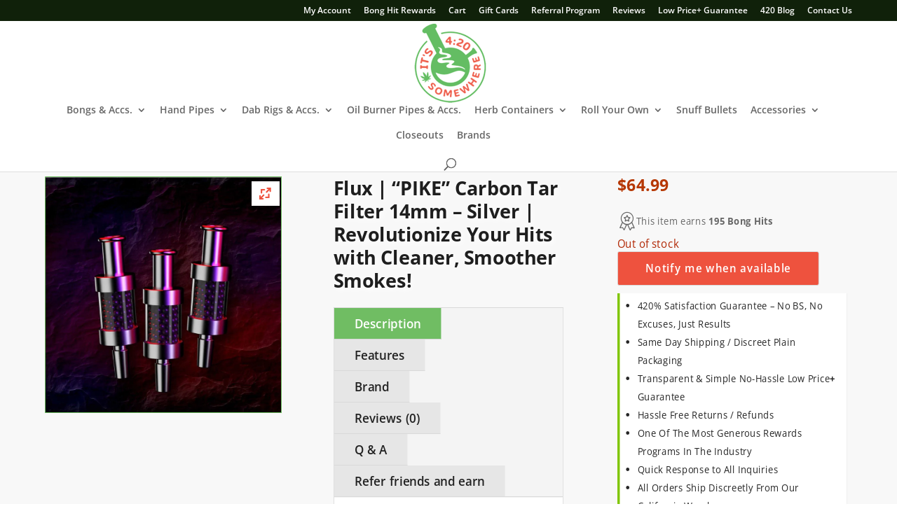

--- FILE ---
content_type: text/html; charset=UTF-8
request_url: https://www.its420somewhere.com/product/flux-carbon-tar-filter-14mm/
body_size: 119371
content:
<!DOCTYPE html><html lang="en-US" dir="ltr"><head><script>if(navigator.userAgent.match(/MSIE|Internet Explorer/i)||navigator.userAgent.match(/Trident\/7\..*?rv:11/i)){let e=document.location.href;if(!e.match(/[?&]nonitro/)){if(e.indexOf("?")==-1){if(e.indexOf("#")==-1){document.location.href=e+"?nonitro=1"}else{document.location.href=e.replace("#","?nonitro=1#")}}else{if(e.indexOf("#")==-1){document.location.href=e+"&nonitro=1"}else{document.location.href=e.replace("#","&nonitro=1#")}}}}</script><link rel="preconnect" href="https://cdn-anchm.nitrocdn.com" /><meta charset="UTF-8" /><meta http-equiv="X-UA-Compatible" content="IE=edge" /><meta name="robots" content="index, follow, max-image-preview:large, max-snippet:-1, max-video-preview:-1" /><title>Flux | "PIKE" Carbon Tar Filter 14mm - Silver | Revolutionize Your Hits with Cleaner, Smoother Smokes! - It's 4:20 Somewhere</title><meta name="description" content="The world's first Flux carbon tar filter for water pipes (bongs) &amp; dab rigs. Fits pipes with a 14mm joint. The future of filtration is here..." /><meta property="og:locale" content="en_US" /><meta property="og:type" content="product" /><meta property="og:title" content="Flux | &quot;PIKE&quot; Carbon Tar Filter 14mm - Silver | Revolutionize Your Hits with Cleaner, Smoother Smokes!" /><meta property="og:description" content="Flux &quot;Pike&quot; Carbon Tar Filter Features:   (1) Single Carbon Tar Filter  14mm Male Joint (bottom), 14mm Female Joint (top)  Replaceable Activated Carbon Filter Balls  Rugged Aluminum Housing  Ash Catcher Replacement  Removes Up to 90% of Tar and Harmful Chemicals When in Use  Color: Silver  **Replacement carbon activated filter balls can be purchased separately." /><meta property="og:url" content="https://www.its420somewhere.com/product/flux-carbon-tar-filter-14mm/" /><meta property="og:site_name" content="Its 420 Somewhere" /><meta property="article:modified_time" content="2025-11-08T03:30:10+00:00" /><meta property="og:image" content="https://www.its420somewhere.com/wp-content/uploads/2021/09/flux-carbon-tar-filter.jpg" /><meta property="og:image:width" content="1000" /><meta property="og:image:height" content="1000" /><meta property="og:image:type" content="image/jpeg" /><meta property="og:image" content="https://www.its420somewhere.com/wp-content/uploads/2021/09/flux-pike-carbon-tar-filter.jpg" /><meta property="og:image:width" content="1000" /><meta property="og:image:height" content="1000" /><meta property="og:image:type" content="image/jpeg" /><meta name="twitter:card" content="summary_large_image" /><meta name="twitter:site" content="@its420smwhere" /><meta name="twitter:label1" content="Price" /><meta name="twitter:data1" content="$64.99" /><meta name="twitter:label2" content="Availability" /><meta name="twitter:data2" content="Out of stock" /><meta property="product:brand" content="Flux" /><meta property="product:price:amount" content="64.99" /><meta property="product:price:currency" content="USD" /><meta property="og:availability" content="out of stock" /><meta property="product:availability" content="out of stock" /><meta property="product:retailer_item_id" content="FLX-TARFILTER" /><meta property="product:condition" content="new" /><meta content="Divi v.4.27.5" name="generator" /><meta name="viewport" content="width=device-width, initial-scale=1.0, maximum-scale=1.0, user-scalable=0" /><meta name="msapplication-TileImage" content="https://www.its420somewhere.com/wp-content/uploads/2019/09/cropped-best-online-headshop-favicon-512-270x270.png" /><meta name="generator" content="NitroPack" /><script>var NPSH,NitroScrollHelper;NPSH=NitroScrollHelper=function(){let e=null;const o=window.sessionStorage.getItem("nitroScrollPos");function t(){let e=JSON.parse(window.sessionStorage.getItem("nitroScrollPos"))||{};if(typeof e!=="object"){e={}}e[document.URL]=window.scrollY;window.sessionStorage.setItem("nitroScrollPos",JSON.stringify(e))}window.addEventListener("scroll",function(){if(e!==null){clearTimeout(e)}e=setTimeout(t,200)},{passive:true});let r={};r.getScrollPos=()=>{if(!o){return 0}const e=JSON.parse(o);return e[document.URL]||0};r.isScrolled=()=>{return r.getScrollPos()>document.documentElement.clientHeight*.5};return r}();</script><script>(function(){var a=false;var e=document.documentElement.classList;var i=navigator.userAgent.toLowerCase();var n=["android","iphone","ipad"];var r=n.length;var o;var d=null;for(var t=0;t<r;t++){o=n[t];if(i.indexOf(o)>-1)d=o;if(e.contains(o)){a=true;e.remove(o)}}if(a&&d){e.add(d);if(d=="iphone"||d=="ipad"){e.add("ios")}}})();</script><script type="text/worker" id="nitro-web-worker">var preloadRequests=0;var remainingCount={};var baseURI="";self.onmessage=function(e){switch(e.data.cmd){case"RESOURCE_PRELOAD":var o=e.data.requestId;remainingCount[o]=0;e.data.resources.forEach(function(e){preload(e,function(o){return function(){console.log(o+" DONE: "+e);if(--remainingCount[o]==0){self.postMessage({cmd:"RESOURCE_PRELOAD",requestId:o})}}}(o));remainingCount[o]++});break;case"SET_BASEURI":baseURI=e.data.uri;break}};async function preload(e,o){if(typeof URL!=="undefined"&&baseURI){try{var a=new URL(e,baseURI);e=a.href}catch(e){console.log("Worker error: "+e.message)}}console.log("Preloading "+e);try{var n=new Request(e,{mode:"no-cors",redirect:"follow"});await fetch(n);o()}catch(a){console.log(a);var r=new XMLHttpRequest;r.responseType="blob";r.onload=o;r.onerror=o;r.open("GET",e,true);r.send()}}</script><script id="nprl">(()=>{if(window.NPRL!=undefined)return;(function(e){var t=e.prototype;t.after||(t.after=function(){var e,t=arguments,n=t.length,r=0,i=this,o=i.parentNode,a=Node,c=String,u=document;if(o!==null){while(r<n){(e=t[r])instanceof a?(i=i.nextSibling)!==null?o.insertBefore(e,i):o.appendChild(e):o.appendChild(u.createTextNode(c(e)));++r}}})})(Element);var e,t;e=t=function(){var t=false;var r=window.URL||window.webkitURL;var i=true;var o=true;var a=2;var c=null;var u=null;var d=true;var s=window.nitroGtmExcludes!=undefined;var l=s?JSON.parse(atob(window.nitroGtmExcludes)).map(e=>new RegExp(e)):[];var f;var m;var v=null;var p=null;var g=null;var h={touch:["touchmove","touchend"],default:["mousemove","click","keydown","wheel"]};var E=true;var y=[];var w=false;var b=[];var S=0;var N=0;var L=false;var T=0;var R=null;var O=false;var A=false;var C=false;var P=[];var I=[];var M=[];var k=[];var x=false;var _={};var j=new Map;var B="noModule"in HTMLScriptElement.prototype;var q=requestAnimationFrame||mozRequestAnimationFrame||webkitRequestAnimationFrame||msRequestAnimationFrame;const D="gtm.js?id=";function H(e,t){if(!_[e]){_[e]=[]}_[e].push(t)}function U(e,t){if(_[e]){var n=0,r=_[e];for(var n=0;n<r.length;n++){r[n].call(this,t)}}}function Y(){(function(e,t){var r=null;var i=function(e){r(e)};var o=null;var a={};var c=null;var u=null;var d=0;e.addEventListener(t,function(r){if(["load","DOMContentLoaded"].indexOf(t)!=-1){if(u){Q(function(){e.triggerNitroEvent(t)})}c=true}else if(t=="readystatechange"){d++;n.ogReadyState=d==1?"interactive":"complete";if(u&&u>=d){n.documentReadyState=n.ogReadyState;Q(function(){e.triggerNitroEvent(t)})}}});e.addEventListener(t+"Nitro",function(e){if(["load","DOMContentLoaded"].indexOf(t)!=-1){if(!c){e.preventDefault();e.stopImmediatePropagation()}else{}u=true}else if(t=="readystatechange"){u=n.documentReadyState=="interactive"?1:2;if(d<u){e.preventDefault();e.stopImmediatePropagation()}}});switch(t){case"load":o="onload";break;case"readystatechange":o="onreadystatechange";break;case"pageshow":o="onpageshow";break;default:o=null;break}if(o){Object.defineProperty(e,o,{get:function(){return r},set:function(n){if(typeof n!=="function"){r=null;e.removeEventListener(t+"Nitro",i)}else{if(!r){e.addEventListener(t+"Nitro",i)}r=n}}})}Object.defineProperty(e,"addEventListener"+t,{value:function(r){if(r!=t||!n.startedScriptLoading||document.currentScript&&document.currentScript.hasAttribute("nitro-exclude")){}else{arguments[0]+="Nitro"}e.ogAddEventListener.apply(e,arguments);a[arguments[1]]=arguments[0]}});Object.defineProperty(e,"removeEventListener"+t,{value:function(t){var n=a[arguments[1]];arguments[0]=n;e.ogRemoveEventListener.apply(e,arguments)}});Object.defineProperty(e,"triggerNitroEvent"+t,{value:function(t,n){n=n||e;var r=new Event(t+"Nitro",{bubbles:true});r.isNitroPack=true;Object.defineProperty(r,"type",{get:function(){return t},set:function(){}});Object.defineProperty(r,"target",{get:function(){return n},set:function(){}});e.dispatchEvent(r)}});if(typeof e.triggerNitroEvent==="undefined"){(function(){var t=e.addEventListener;var n=e.removeEventListener;Object.defineProperty(e,"ogAddEventListener",{value:t});Object.defineProperty(e,"ogRemoveEventListener",{value:n});Object.defineProperty(e,"addEventListener",{value:function(n){var r="addEventListener"+n;if(typeof e[r]!=="undefined"){e[r].apply(e,arguments)}else{t.apply(e,arguments)}},writable:true});Object.defineProperty(e,"removeEventListener",{value:function(t){var r="removeEventListener"+t;if(typeof e[r]!=="undefined"){e[r].apply(e,arguments)}else{n.apply(e,arguments)}}});Object.defineProperty(e,"triggerNitroEvent",{value:function(t,n){var r="triggerNitroEvent"+t;if(typeof e[r]!=="undefined"){e[r].apply(e,arguments)}}})})()}}).apply(null,arguments)}Y(window,"load");Y(window,"pageshow");Y(window,"DOMContentLoaded");Y(document,"DOMContentLoaded");Y(document,"readystatechange");try{var F=new Worker(r.createObjectURL(new Blob([document.getElementById("nitro-web-worker").textContent],{type:"text/javascript"})))}catch(e){var F=new Worker("data:text/javascript;base64,"+btoa(document.getElementById("nitro-web-worker").textContent))}F.onmessage=function(e){if(e.data.cmd=="RESOURCE_PRELOAD"){U(e.data.requestId,e)}};if(typeof document.baseURI!=="undefined"){F.postMessage({cmd:"SET_BASEURI",uri:document.baseURI})}var G=function(e){if(--S==0){Q(K)}};var W=function(e){e.target.removeEventListener("load",W);e.target.removeEventListener("error",W);e.target.removeEventListener("nitroTimeout",W);if(e.type!="nitroTimeout"){clearTimeout(e.target.nitroTimeout)}if(--N==0&&S==0){Q(J)}};var X=function(e){var t=e.textContent;try{var n=r.createObjectURL(new Blob([t.replace(/^(?:<!--)?(.*?)(?:-->)?$/gm,"$1")],{type:"text/javascript"}))}catch(e){var n="data:text/javascript;base64,"+btoa(t.replace(/^(?:<!--)?(.*?)(?:-->)?$/gm,"$1"))}return n};var K=function(){n.documentReadyState="interactive";document.triggerNitroEvent("readystatechange");document.triggerNitroEvent("DOMContentLoaded");if(window.pageYOffset||window.pageXOffset){window.dispatchEvent(new Event("scroll"))}A=true;Q(function(){if(N==0){Q(J)}Q($)})};var J=function(){if(!A||O)return;O=true;R.disconnect();en();n.documentReadyState="complete";document.triggerNitroEvent("readystatechange");window.triggerNitroEvent("load",document);window.triggerNitroEvent("pageshow",document);if(window.pageYOffset||window.pageXOffset||location.hash){let e=typeof history.scrollRestoration!=="undefined"&&history.scrollRestoration=="auto";if(e&&typeof NPSH!=="undefined"&&NPSH.getScrollPos()>0&&window.pageYOffset>document.documentElement.clientHeight*.5){window.scrollTo(0,NPSH.getScrollPos())}else if(location.hash){try{let e=document.querySelector(location.hash);if(e){e.scrollIntoView()}}catch(e){}}}var e=null;if(a==1){e=eo}else{e=eu}Q(e)};var Q=function(e){setTimeout(e,0)};var V=function(e){if(e.type=="touchend"||e.type=="click"){g=e}};var $=function(){if(d&&g){setTimeout(function(e){return function(){var t=function(e,t,n){var r=new Event(e,{bubbles:true,cancelable:true});if(e=="click"){r.clientX=t;r.clientY=n}else{r.touches=[{clientX:t,clientY:n}]}return r};var n;if(e.type=="touchend"){var r=e.changedTouches[0];n=document.elementFromPoint(r.clientX,r.clientY);n.dispatchEvent(t("touchstart"),r.clientX,r.clientY);n.dispatchEvent(t("touchend"),r.clientX,r.clientY);n.dispatchEvent(t("click"),r.clientX,r.clientY)}else if(e.type=="click"){n=document.elementFromPoint(e.clientX,e.clientY);n.dispatchEvent(t("click"),e.clientX,e.clientY)}}}(g),150);g=null}};var z=function(e){if(e.tagName=="SCRIPT"&&!e.hasAttribute("data-nitro-for-id")&&!e.hasAttribute("nitro-document-write")||e.tagName=="IMG"&&(e.hasAttribute("src")||e.hasAttribute("srcset"))||e.tagName=="IFRAME"&&e.hasAttribute("src")||e.tagName=="LINK"&&e.hasAttribute("href")&&e.hasAttribute("rel")&&e.getAttribute("rel")=="stylesheet"){if(e.tagName==="IFRAME"&&e.src.indexOf("about:blank")>-1){return}var t="";switch(e.tagName){case"LINK":t=e.href;break;case"IMG":if(k.indexOf(e)>-1)return;t=e.srcset||e.src;break;default:t=e.src;break}var n=e.getAttribute("type");if(!t&&e.tagName!=="SCRIPT")return;if((e.tagName=="IMG"||e.tagName=="LINK")&&(t.indexOf("data:")===0||t.indexOf("blob:")===0))return;if(e.tagName=="SCRIPT"&&n&&n!=="text/javascript"&&n!=="application/javascript"){if(n!=="module"||!B)return}if(e.tagName==="SCRIPT"){if(k.indexOf(e)>-1)return;if(e.noModule&&B){return}let t=null;if(document.currentScript){if(document.currentScript.src&&document.currentScript.src.indexOf(D)>-1){t=document.currentScript}if(document.currentScript.hasAttribute("data-nitro-gtm-id")){e.setAttribute("data-nitro-gtm-id",document.currentScript.getAttribute("data-nitro-gtm-id"))}}else if(window.nitroCurrentScript){if(window.nitroCurrentScript.src&&window.nitroCurrentScript.src.indexOf(D)>-1){t=window.nitroCurrentScript}}if(t&&s){let n=false;for(const t of l){n=e.src?t.test(e.src):t.test(e.textContent);if(n){break}}if(!n){e.type="text/googletagmanagerscript";let n=t.hasAttribute("data-nitro-gtm-id")?t.getAttribute("data-nitro-gtm-id"):t.id;if(!j.has(n)){j.set(n,[])}let r=j.get(n);r.push(e);return}}if(!e.src){if(e.textContent.length>0){e.textContent+="\n;if(document.currentScript.nitroTimeout) {clearTimeout(document.currentScript.nitroTimeout);}; setTimeout(function() { this.dispatchEvent(new Event('load')); }.bind(document.currentScript), 0);"}else{return}}else{}k.push(e)}if(!e.hasOwnProperty("nitroTimeout")){N++;e.addEventListener("load",W,true);e.addEventListener("error",W,true);e.addEventListener("nitroTimeout",W,true);e.nitroTimeout=setTimeout(function(){console.log("Resource timed out",e);e.dispatchEvent(new Event("nitroTimeout"))},5e3)}}};var Z=function(e){if(e.hasOwnProperty("nitroTimeout")&&e.nitroTimeout){clearTimeout(e.nitroTimeout);e.nitroTimeout=null;e.dispatchEvent(new Event("nitroTimeout"))}};document.documentElement.addEventListener("load",function(e){if(e.target.tagName=="SCRIPT"||e.target.tagName=="IMG"){k.push(e.target)}},true);document.documentElement.addEventListener("error",function(e){if(e.target.tagName=="SCRIPT"||e.target.tagName=="IMG"){k.push(e.target)}},true);var ee=["appendChild","replaceChild","insertBefore","prepend","append","before","after","replaceWith","insertAdjacentElement"];var et=function(){if(s){window._nitro_setTimeout=window.setTimeout;window.setTimeout=function(e,t,...n){let r=document.currentScript||window.nitroCurrentScript;if(!r||r.src&&r.src.indexOf(D)==-1){return window._nitro_setTimeout.call(window,e,t,...n)}return window._nitro_setTimeout.call(window,function(e,t){return function(...n){window.nitroCurrentScript=e;t(...n)}}(r,e),t,...n)}}ee.forEach(function(e){HTMLElement.prototype["og"+e]=HTMLElement.prototype[e];HTMLElement.prototype[e]=function(...t){if(this.parentNode||this===document.documentElement){switch(e){case"replaceChild":case"insertBefore":t.pop();break;case"insertAdjacentElement":t.shift();break}t.forEach(function(e){if(!e)return;if(e.tagName=="SCRIPT"){z(e)}else{if(e.children&&e.children.length>0){e.querySelectorAll("script").forEach(z)}}})}return this["og"+e].apply(this,arguments)}})};var en=function(){if(s&&typeof window._nitro_setTimeout==="function"){window.setTimeout=window._nitro_setTimeout}ee.forEach(function(e){HTMLElement.prototype[e]=HTMLElement.prototype["og"+e]})};var er=async function(){if(o){ef(f);ef(V);if(v){clearTimeout(v);v=null}}if(T===1){L=true;return}else if(T===0){T=-1}n.startedScriptLoading=true;Object.defineProperty(document,"readyState",{get:function(){return n.documentReadyState},set:function(){}});var e=document.documentElement;var t={attributes:true,attributeFilter:["src"],childList:true,subtree:true};R=new MutationObserver(function(e,t){e.forEach(function(e){if(e.type=="childList"&&e.addedNodes.length>0){e.addedNodes.forEach(function(e){if(!document.documentElement.contains(e)){return}if(e.tagName=="IMG"||e.tagName=="IFRAME"||e.tagName=="LINK"){z(e)}})}if(e.type=="childList"&&e.removedNodes.length>0){e.removedNodes.forEach(function(e){if(e.tagName=="IFRAME"||e.tagName=="LINK"){Z(e)}})}if(e.type=="attributes"){var t=e.target;if(!document.documentElement.contains(t)){return}if(t.tagName=="IFRAME"||t.tagName=="LINK"||t.tagName=="IMG"||t.tagName=="SCRIPT"){z(t)}}})});R.observe(e,t);if(!s){et()}await Promise.all(P);var r=b.shift();var i=null;var a=false;while(r){var c;var u=JSON.parse(atob(r.meta));var d=u.delay;if(r.type=="inline"){var l=document.getElementById(r.id);if(l){l.remove()}else{r=b.shift();continue}c=X(l);if(c===false){r=b.shift();continue}}else{c=r.src}if(!a&&r.type!="inline"&&(typeof u.attributes.async!="undefined"||typeof u.attributes.defer!="undefined")){if(i===null){i=r}else if(i===r){a=true}if(!a){b.push(r);r=b.shift();continue}}var m=document.createElement("script");m.src=c;m.setAttribute("data-nitro-for-id",r.id);for(var p in u.attributes){try{if(u.attributes[p]===false){m.setAttribute(p,"")}else{m.setAttribute(p,u.attributes[p])}}catch(e){console.log("Error while setting script attribute",m,e)}}m.async=false;if(u.canonicalLink!=""&&Object.getOwnPropertyDescriptor(m,"src")?.configurable!==false){(e=>{Object.defineProperty(m,"src",{get:function(){return e.canonicalLink},set:function(){}})})(u)}if(d){setTimeout((function(e,t){var n=document.querySelector("[data-nitro-marker-id='"+t+"']");if(n){n.after(e)}else{document.head.appendChild(e)}}).bind(null,m,r.id),d)}else{m.addEventListener("load",G);m.addEventListener("error",G);if(!m.noModule||!B){S++}var g=document.querySelector("[data-nitro-marker-id='"+r.id+"']");if(g){Q(function(e,t){return function(){e.after(t)}}(g,m))}else{Q(function(e){return function(){document.head.appendChild(e)}}(m))}}r=b.shift()}};var ei=function(){var e=document.getElementById("nitro-deferred-styles");var t=document.createElement("div");t.innerHTML=e.textContent;return t};var eo=async function(e){isPreload=e&&e.type=="NitroPreload";if(!isPreload){T=-1;E=false;if(o){ef(f);ef(V);if(v){clearTimeout(v);v=null}}}if(w===false){var t=ei();let e=t.querySelectorAll('style,link[rel="stylesheet"]');w=e.length;if(w){let e=document.getElementById("nitro-deferred-styles-marker");e.replaceWith.apply(e,t.childNodes)}else if(isPreload){Q(ed)}else{es()}}else if(w===0&&!isPreload){es()}};var ea=function(){var e=ei();var t=e.childNodes;var n;var r=[];for(var i=0;i<t.length;i++){n=t[i];if(n.href){r.push(n.href)}}var o="css-preload";H(o,function(e){eo(new Event("NitroPreload"))});if(r.length){F.postMessage({cmd:"RESOURCE_PRELOAD",resources:r,requestId:o})}else{Q(function(){U(o)})}};var ec=function(){if(T===-1)return;T=1;var e=[];var t,n;for(var r=0;r<b.length;r++){t=b[r];if(t.type!="inline"){if(t.src){n=JSON.parse(atob(t.meta));if(n.delay)continue;if(n.attributes.type&&n.attributes.type=="module"&&!B)continue;e.push(t.src)}}}if(e.length){var i="js-preload";H(i,function(e){T=2;if(L){Q(er)}});F.postMessage({cmd:"RESOURCE_PRELOAD",resources:e,requestId:i})}};var eu=function(){while(I.length){style=I.shift();if(style.hasAttribute("nitropack-onload")){style.setAttribute("onload",style.getAttribute("nitropack-onload"));Q(function(e){return function(){e.dispatchEvent(new Event("load"))}}(style))}}while(M.length){style=M.shift();if(style.hasAttribute("nitropack-onerror")){style.setAttribute("onerror",style.getAttribute("nitropack-onerror"));Q(function(e){return function(){e.dispatchEvent(new Event("error"))}}(style))}}};var ed=function(){if(!x){if(i){Q(function(){var e=document.getElementById("nitro-critical-css");if(e){e.remove()}})}x=true;onStylesLoadEvent=new Event("NitroStylesLoaded");onStylesLoadEvent.isNitroPack=true;window.dispatchEvent(onStylesLoadEvent)}};var es=function(){if(a==2){Q(er)}else{eu()}};var el=function(e){m.forEach(function(t){document.addEventListener(t,e,true)})};var ef=function(e){m.forEach(function(t){document.removeEventListener(t,e,true)})};if(s){et()}return{setAutoRemoveCriticalCss:function(e){i=e},registerScript:function(e,t,n){b.push({type:"remote",src:e,id:t,meta:n})},registerInlineScript:function(e,t){b.push({type:"inline",id:e,meta:t})},registerStyle:function(e,t,n){y.push({href:e,rel:t,media:n})},onLoadStyle:function(e){I.push(e);if(w!==false&&--w==0){Q(ed);if(E){E=false}else{es()}}},onErrorStyle:function(e){M.push(e);if(w!==false&&--w==0){Q(ed);if(E){E=false}else{es()}}},loadJs:function(e,t){if(!e.src){var n=X(e);if(n!==false){e.src=n;e.textContent=""}}if(t){Q(function(e,t){return function(){e.after(t)}}(t,e))}else{Q(function(e){return function(){document.head.appendChild(e)}}(e))}},loadQueuedResources:async function(){window.dispatchEvent(new Event("NitroBootStart"));if(p){clearTimeout(p);p=null}window.removeEventListener("load",e.loadQueuedResources);f=a==1?er:eo;if(!o||g){Q(f)}else{if(navigator.userAgent.indexOf(" Edge/")==-1){ea();H("css-preload",ec)}el(f);if(u){if(c){v=setTimeout(f,c)}}else{}}},fontPreload:function(e){var t="critical-fonts";H(t,function(e){document.getElementById("nitro-critical-fonts").type="text/css"});F.postMessage({cmd:"RESOURCE_PRELOAD",resources:e,requestId:t})},boot:function(){if(t)return;t=true;C=typeof NPSH!=="undefined"&&NPSH.isScrolled();let n=document.prerendering;if(location.hash||C||n){o=false}m=h.default.concat(h.touch);p=setTimeout(e.loadQueuedResources,1500);el(V);if(C){e.loadQueuedResources()}else{window.addEventListener("load",e.loadQueuedResources)}},addPrerequisite:function(e){P.push(e)},getTagManagerNodes:function(e){if(!e)return j;return j.get(e)??[]}}}();var n,r;n=r=function(){var t=document.write;return{documentWrite:function(n,r){if(n&&n.hasAttribute("nitro-exclude")){return t.call(document,r)}var i=null;if(n.documentWriteContainer){i=n.documentWriteContainer}else{i=document.createElement("span");n.documentWriteContainer=i}var o=null;if(n){if(n.hasAttribute("data-nitro-for-id")){o=document.querySelector('template[data-nitro-marker-id="'+n.getAttribute("data-nitro-for-id")+'"]')}else{o=n}}i.innerHTML+=r;i.querySelectorAll("script").forEach(function(e){e.setAttribute("nitro-document-write","")});if(!i.parentNode){if(o){o.parentNode.insertBefore(i,o)}else{document.body.appendChild(i)}}var a=document.createElement("span");a.innerHTML=r;var c=a.querySelectorAll("script");if(c.length){c.forEach(function(t){var n=t.getAttributeNames();var r=document.createElement("script");n.forEach(function(e){r.setAttribute(e,t.getAttribute(e))});r.async=false;if(!t.src&&t.textContent){r.textContent=t.textContent}e.loadJs(r,o)})}},TrustLogo:function(e,t){var n=document.getElementById(e);var r=document.createElement("img");r.src=t;n.parentNode.insertBefore(r,n)},documentReadyState:"loading",ogReadyState:document.readyState,startedScriptLoading:false,loadScriptDelayed:function(e,t){setTimeout(function(){var t=document.createElement("script");t.src=e;document.head.appendChild(t)},t)}}}();document.write=function(e){n.documentWrite(document.currentScript,e)};document.writeln=function(e){n.documentWrite(document.currentScript,e+"\n")};window.NPRL=e;window.NitroResourceLoader=t;window.NPh=n;window.NitroPackHelper=r})();</script><template id="nitro-deferred-styles-marker"></template><style id="nitro-fonts">@font-face{font-family:"lws-icons";font-display:swap;src:url("https://cdn-anchm.nitrocdn.com/qhkQKqkojUIdavngHQMcrhRAaBwpPlts/assets/static/source/rev-106a598/www.its420somewhere.com/wp-content/plugins/woorewards/assets/lws-adminpanel/styling/fonts/c905f3020aca3809857b788e8e2ecab9.lws-icons.eot");src:url("https://cdn-anchm.nitrocdn.com/qhkQKqkojUIdavngHQMcrhRAaBwpPlts/assets/static/source/rev-106a598/www.its420somewhere.com/wp-content/plugins/woorewards/assets/lws-adminpanel/styling/fonts/8c4f6f63cd5c0de9d55a93e6257cb715.lws-icons.woff2") format("woff2");font-weight:normal;font-style:normal}@font-face{font-family:"Font Awesome 5 Free";font-style:normal;font-weight:400;font-display:swap;src:url("https://cdn-anchm.nitrocdn.com/qhkQKqkojUIdavngHQMcrhRAaBwpPlts/assets/static/source/rev-106a598/www.its420somewhere.com/wp-content/plugins/waitlist-woocommerce/xoo-form-fields-fw/lib/fontawesome5/webfonts/fa-regular-400.eot");src:url("https://cdn-anchm.nitrocdn.com/qhkQKqkojUIdavngHQMcrhRAaBwpPlts/assets/static/source/rev-106a598/www.its420somewhere.com/wp-content/plugins/waitlist-woocommerce/xoo-form-fields-fw/lib/fontawesome5/webfonts/fa-regular-400.woff2") format("woff2")}@font-face{font-family:"Font Awesome 5 Free";font-style:normal;font-weight:900;font-display:swap;src:url("https://cdn-anchm.nitrocdn.com/qhkQKqkojUIdavngHQMcrhRAaBwpPlts/assets/static/source/rev-106a598/www.its420somewhere.com/wp-content/plugins/waitlist-woocommerce/xoo-form-fields-fw/lib/fontawesome5/webfonts/fa-solid-900.eot");src:url("https://cdn-anchm.nitrocdn.com/qhkQKqkojUIdavngHQMcrhRAaBwpPlts/assets/static/source/rev-106a598/www.its420somewhere.com/wp-content/plugins/waitlist-woocommerce/xoo-form-fields-fw/lib/fontawesome5/webfonts/fa-solid-900.woff2") format("woff2")}@font-face{font-family:WooCommerce;font-display:swap;src:url("https://cdn-anchm.nitrocdn.com/qhkQKqkojUIdavngHQMcrhRAaBwpPlts/assets/static/source/rev-106a598/www.its420somewhere.com/wp-content/plugins/woocommerce/assets/fonts/WooCommerce.woff2") format("woff2");font-weight:400;font-style:normal}@font-face{font-family:"fontelloq";font-display:swap;src:url("https://cdn-anchm.nitrocdn.com/qhkQKqkojUIdavngHQMcrhRAaBwpPlts/assets/static/source/rev-106a598/www.its420somewhere.com/wp-content/plugins/twist/assets/fonts/cbb3f28beb5c20efee86c2e58575d1a0.fontello.eot");src:url("https://cdn-anchm.nitrocdn.com/qhkQKqkojUIdavngHQMcrhRAaBwpPlts/assets/static/source/rev-106a598/www.its420somewhere.com/wp-content/plugins/twist/assets/fonts/cbb3f28beb5c20efee86c2e58575d1a0.fontello.woff2") format("woff2");font-weight:normal;font-style:normal}@font-face{font-family:"waitlist";src:url("https://cdn-anchm.nitrocdn.com/qhkQKqkojUIdavngHQMcrhRAaBwpPlts/assets/static/source/rev-106a598/www.its420somewhere.com/wp-content/plugins/waitlist-woocommerce/assets/fonts/67abc5ffca11c3ac03f6955297bc5464.waitlist.eot");src:url("https://cdn-anchm.nitrocdn.com/qhkQKqkojUIdavngHQMcrhRAaBwpPlts/assets/static/source/rev-106a598/www.its420somewhere.com/wp-content/plugins/waitlist-woocommerce/assets/fonts/67abc5ffca11c3ac03f6955297bc5464.waitlist.ttf") format("truetype");font-weight:normal;font-style:normal;font-display:swap}@font-face{font-family:"tinvwl-webfont";src:url("https://cdn-anchm.nitrocdn.com/qhkQKqkojUIdavngHQMcrhRAaBwpPlts/assets/static/source/rev-106a598/www.its420somewhere.com/wp-content/plugins/ti-woocommerce-wishlist-premium/assets/fonts/ee8799f072aa8cf915408d7a3e416a02.tinvwl-webfont.eot");src:url("https://cdn-anchm.nitrocdn.com/qhkQKqkojUIdavngHQMcrhRAaBwpPlts/assets/static/source/rev-106a598/www.its420somewhere.com/wp-content/plugins/ti-woocommerce-wishlist-premium/assets/fonts/ee8799f072aa8cf915408d7a3e416a02.tinvwl-webfont.woff2") format("woff2");font-weight:normal;font-style:normal;font-display:swap}@font-face{font-family:"Open Sans";font-style:italic;font-weight:300;font-display:swap;src:url("https://cdn-anchm.nitrocdn.com/qhkQKqkojUIdavngHQMcrhRAaBwpPlts/assets/static/source/rev-106a598/www.its420somewhere.com/wp-content/uploads/omgf/et-divi-open-sans/e66f00622e8f8fcf7114d6a4a287e987.open-sans-italic-latin-ext.woff2") format("woff2");unicode-range:U+0100-02BA,U+02BD-02C5,U+02C7-02CC,U+02CE-02D7,U+02DD-02FF,U+0304,U+0308,U+0329,U+1D00-1DBF,U+1E00-1E9F,U+1EF2-1EFF,U+2020,U+20A0-20AB,U+20AD-20C0,U+2113,U+2C60-2C7F,U+A720-A7FF}@font-face{font-family:"Open Sans";font-style:italic;font-weight:300;font-display:swap;src:url("https://cdn-anchm.nitrocdn.com/qhkQKqkojUIdavngHQMcrhRAaBwpPlts/assets/static/source/rev-106a598/www.its420somewhere.com/wp-content/uploads/omgf/et-divi-open-sans/e66f00622e8f8fcf7114d6a4a287e987.open-sans-italic-latin.woff2") format("woff2");unicode-range:U+0000-00FF,U+0131,U+0152-0153,U+02BB-02BC,U+02C6,U+02DA,U+02DC,U+0304,U+0308,U+0329,U+2000-206F,U+20AC,U+2122,U+2191,U+2193,U+2212,U+2215,U+FEFF,U+FFFD}@font-face{font-family:"Open Sans";font-style:italic;font-weight:400;font-display:swap;src:url("https://cdn-anchm.nitrocdn.com/qhkQKqkojUIdavngHQMcrhRAaBwpPlts/assets/static/source/rev-106a598/www.its420somewhere.com/wp-content/uploads/omgf/et-divi-open-sans/e66f00622e8f8fcf7114d6a4a287e987.open-sans-italic-latin-ext.woff2") format("woff2");unicode-range:U+0100-02BA,U+02BD-02C5,U+02C7-02CC,U+02CE-02D7,U+02DD-02FF,U+0304,U+0308,U+0329,U+1D00-1DBF,U+1E00-1E9F,U+1EF2-1EFF,U+2020,U+20A0-20AB,U+20AD-20C0,U+2113,U+2C60-2C7F,U+A720-A7FF}@font-face{font-family:"Open Sans";font-style:italic;font-weight:400;font-display:swap;src:url("https://cdn-anchm.nitrocdn.com/qhkQKqkojUIdavngHQMcrhRAaBwpPlts/assets/static/source/rev-106a598/www.its420somewhere.com/wp-content/uploads/omgf/et-divi-open-sans/e66f00622e8f8fcf7114d6a4a287e987.open-sans-italic-latin.woff2") format("woff2");unicode-range:U+0000-00FF,U+0131,U+0152-0153,U+02BB-02BC,U+02C6,U+02DA,U+02DC,U+0304,U+0308,U+0329,U+2000-206F,U+20AC,U+2122,U+2191,U+2193,U+2212,U+2215,U+FEFF,U+FFFD}@font-face{font-family:"Open Sans";font-style:italic;font-weight:600;font-display:swap;src:url("https://cdn-anchm.nitrocdn.com/qhkQKqkojUIdavngHQMcrhRAaBwpPlts/assets/static/source/rev-106a598/www.its420somewhere.com/wp-content/uploads/omgf/et-divi-open-sans/e66f00622e8f8fcf7114d6a4a287e987.open-sans-italic-latin-ext.woff2") format("woff2");unicode-range:U+0100-02BA,U+02BD-02C5,U+02C7-02CC,U+02CE-02D7,U+02DD-02FF,U+0304,U+0308,U+0329,U+1D00-1DBF,U+1E00-1E9F,U+1EF2-1EFF,U+2020,U+20A0-20AB,U+20AD-20C0,U+2113,U+2C60-2C7F,U+A720-A7FF}@font-face{font-family:"Open Sans";font-style:italic;font-weight:600;font-display:swap;src:url("https://cdn-anchm.nitrocdn.com/qhkQKqkojUIdavngHQMcrhRAaBwpPlts/assets/static/source/rev-106a598/www.its420somewhere.com/wp-content/uploads/omgf/et-divi-open-sans/e66f00622e8f8fcf7114d6a4a287e987.open-sans-italic-latin.woff2") format("woff2");unicode-range:U+0000-00FF,U+0131,U+0152-0153,U+02BB-02BC,U+02C6,U+02DA,U+02DC,U+0304,U+0308,U+0329,U+2000-206F,U+20AC,U+2122,U+2191,U+2193,U+2212,U+2215,U+FEFF,U+FFFD}@font-face{font-family:"Open Sans";font-style:italic;font-weight:700;font-display:swap;src:url("https://cdn-anchm.nitrocdn.com/qhkQKqkojUIdavngHQMcrhRAaBwpPlts/assets/static/source/rev-106a598/www.its420somewhere.com/wp-content/uploads/omgf/et-divi-open-sans/e66f00622e8f8fcf7114d6a4a287e987.open-sans-italic-latin-ext.woff2") format("woff2");unicode-range:U+0100-02BA,U+02BD-02C5,U+02C7-02CC,U+02CE-02D7,U+02DD-02FF,U+0304,U+0308,U+0329,U+1D00-1DBF,U+1E00-1E9F,U+1EF2-1EFF,U+2020,U+20A0-20AB,U+20AD-20C0,U+2113,U+2C60-2C7F,U+A720-A7FF}@font-face{font-family:"Open Sans";font-style:italic;font-weight:700;font-display:swap;src:url("https://cdn-anchm.nitrocdn.com/qhkQKqkojUIdavngHQMcrhRAaBwpPlts/assets/static/source/rev-106a598/www.its420somewhere.com/wp-content/uploads/omgf/et-divi-open-sans/e66f00622e8f8fcf7114d6a4a287e987.open-sans-italic-latin.woff2") format("woff2");unicode-range:U+0000-00FF,U+0131,U+0152-0153,U+02BB-02BC,U+02C6,U+02DA,U+02DC,U+0304,U+0308,U+0329,U+2000-206F,U+20AC,U+2122,U+2191,U+2193,U+2212,U+2215,U+FEFF,U+FFFD}@font-face{font-family:"Open Sans";font-style:italic;font-weight:800;font-display:swap;src:url("https://cdn-anchm.nitrocdn.com/qhkQKqkojUIdavngHQMcrhRAaBwpPlts/assets/static/source/rev-106a598/www.its420somewhere.com/wp-content/uploads/omgf/et-divi-open-sans/e66f00622e8f8fcf7114d6a4a287e987.open-sans-italic-latin-ext.woff2") format("woff2");unicode-range:U+0100-02BA,U+02BD-02C5,U+02C7-02CC,U+02CE-02D7,U+02DD-02FF,U+0304,U+0308,U+0329,U+1D00-1DBF,U+1E00-1E9F,U+1EF2-1EFF,U+2020,U+20A0-20AB,U+20AD-20C0,U+2113,U+2C60-2C7F,U+A720-A7FF}@font-face{font-family:"Open Sans";font-style:italic;font-weight:800;font-display:swap;src:url("https://cdn-anchm.nitrocdn.com/qhkQKqkojUIdavngHQMcrhRAaBwpPlts/assets/static/source/rev-106a598/www.its420somewhere.com/wp-content/uploads/omgf/et-divi-open-sans/e66f00622e8f8fcf7114d6a4a287e987.open-sans-italic-latin.woff2") format("woff2");unicode-range:U+0000-00FF,U+0131,U+0152-0153,U+02BB-02BC,U+02C6,U+02DA,U+02DC,U+0304,U+0308,U+0329,U+2000-206F,U+20AC,U+2122,U+2191,U+2193,U+2212,U+2215,U+FEFF,U+FFFD}@font-face{font-family:"Open Sans";font-style:normal;font-weight:300;font-display:swap;src:url("https://cdn-anchm.nitrocdn.com/qhkQKqkojUIdavngHQMcrhRAaBwpPlts/assets/static/source/rev-106a598/www.its420somewhere.com/wp-content/uploads/omgf/et-divi-open-sans/e66f00622e8f8fcf7114d6a4a287e987.open-sans-normal-latin-ext.woff2") format("woff2");unicode-range:U+0100-02BA,U+02BD-02C5,U+02C7-02CC,U+02CE-02D7,U+02DD-02FF,U+0304,U+0308,U+0329,U+1D00-1DBF,U+1E00-1E9F,U+1EF2-1EFF,U+2020,U+20A0-20AB,U+20AD-20C0,U+2113,U+2C60-2C7F,U+A720-A7FF}@font-face{font-family:"Open Sans";font-style:normal;font-weight:300;font-display:swap;src:url("https://cdn-anchm.nitrocdn.com/qhkQKqkojUIdavngHQMcrhRAaBwpPlts/assets/static/source/rev-106a598/www.its420somewhere.com/wp-content/uploads/omgf/et-divi-open-sans/e66f00622e8f8fcf7114d6a4a287e987.open-sans-normal-latin.woff2") format("woff2");unicode-range:U+0000-00FF,U+0131,U+0152-0153,U+02BB-02BC,U+02C6,U+02DA,U+02DC,U+0304,U+0308,U+0329,U+2000-206F,U+20AC,U+2122,U+2191,U+2193,U+2212,U+2215,U+FEFF,U+FFFD}@font-face{font-family:"Open Sans";font-style:normal;font-weight:400;font-display:swap;src:url("https://cdn-anchm.nitrocdn.com/qhkQKqkojUIdavngHQMcrhRAaBwpPlts/assets/static/source/rev-106a598/www.its420somewhere.com/wp-content/uploads/omgf/et-divi-open-sans/e66f00622e8f8fcf7114d6a4a287e987.open-sans-normal-latin-ext.woff2") format("woff2");unicode-range:U+0100-02BA,U+02BD-02C5,U+02C7-02CC,U+02CE-02D7,U+02DD-02FF,U+0304,U+0308,U+0329,U+1D00-1DBF,U+1E00-1E9F,U+1EF2-1EFF,U+2020,U+20A0-20AB,U+20AD-20C0,U+2113,U+2C60-2C7F,U+A720-A7FF}@font-face{font-family:"Open Sans";font-style:normal;font-weight:400;font-display:swap;src:url("https://cdn-anchm.nitrocdn.com/qhkQKqkojUIdavngHQMcrhRAaBwpPlts/assets/static/source/rev-106a598/www.its420somewhere.com/wp-content/uploads/omgf/et-divi-open-sans/e66f00622e8f8fcf7114d6a4a287e987.open-sans-normal-latin.woff2") format("woff2");unicode-range:U+0000-00FF,U+0131,U+0152-0153,U+02BB-02BC,U+02C6,U+02DA,U+02DC,U+0304,U+0308,U+0329,U+2000-206F,U+20AC,U+2122,U+2191,U+2193,U+2212,U+2215,U+FEFF,U+FFFD}@font-face{font-family:"Open Sans";font-style:normal;font-weight:600;font-display:swap;src:url("https://cdn-anchm.nitrocdn.com/qhkQKqkojUIdavngHQMcrhRAaBwpPlts/assets/static/source/rev-106a598/www.its420somewhere.com/wp-content/uploads/omgf/et-divi-open-sans/e66f00622e8f8fcf7114d6a4a287e987.open-sans-normal-latin-ext.woff2") format("woff2");unicode-range:U+0100-02BA,U+02BD-02C5,U+02C7-02CC,U+02CE-02D7,U+02DD-02FF,U+0304,U+0308,U+0329,U+1D00-1DBF,U+1E00-1E9F,U+1EF2-1EFF,U+2020,U+20A0-20AB,U+20AD-20C0,U+2113,U+2C60-2C7F,U+A720-A7FF}@font-face{font-family:"Open Sans";font-style:normal;font-weight:600;font-display:swap;src:url("https://cdn-anchm.nitrocdn.com/qhkQKqkojUIdavngHQMcrhRAaBwpPlts/assets/static/source/rev-106a598/www.its420somewhere.com/wp-content/uploads/omgf/et-divi-open-sans/e66f00622e8f8fcf7114d6a4a287e987.open-sans-normal-latin.woff2") format("woff2");unicode-range:U+0000-00FF,U+0131,U+0152-0153,U+02BB-02BC,U+02C6,U+02DA,U+02DC,U+0304,U+0308,U+0329,U+2000-206F,U+20AC,U+2122,U+2191,U+2193,U+2212,U+2215,U+FEFF,U+FFFD}@font-face{font-family:"Open Sans";font-style:normal;font-weight:700;font-display:swap;src:url("https://cdn-anchm.nitrocdn.com/qhkQKqkojUIdavngHQMcrhRAaBwpPlts/assets/static/source/rev-106a598/www.its420somewhere.com/wp-content/uploads/omgf/et-divi-open-sans/e66f00622e8f8fcf7114d6a4a287e987.open-sans-normal-latin-ext.woff2") format("woff2");unicode-range:U+0100-02BA,U+02BD-02C5,U+02C7-02CC,U+02CE-02D7,U+02DD-02FF,U+0304,U+0308,U+0329,U+1D00-1DBF,U+1E00-1E9F,U+1EF2-1EFF,U+2020,U+20A0-20AB,U+20AD-20C0,U+2113,U+2C60-2C7F,U+A720-A7FF}@font-face{font-family:"Open Sans";font-style:normal;font-weight:700;font-display:swap;src:url("https://cdn-anchm.nitrocdn.com/qhkQKqkojUIdavngHQMcrhRAaBwpPlts/assets/static/source/rev-106a598/www.its420somewhere.com/wp-content/uploads/omgf/et-divi-open-sans/e66f00622e8f8fcf7114d6a4a287e987.open-sans-normal-latin.woff2") format("woff2");unicode-range:U+0000-00FF,U+0131,U+0152-0153,U+02BB-02BC,U+02C6,U+02DA,U+02DC,U+0304,U+0308,U+0329,U+2000-206F,U+20AC,U+2122,U+2191,U+2193,U+2212,U+2215,U+FEFF,U+FFFD}@font-face{font-family:"Open Sans";font-style:normal;font-weight:800;font-display:swap;src:url("https://cdn-anchm.nitrocdn.com/qhkQKqkojUIdavngHQMcrhRAaBwpPlts/assets/static/source/rev-106a598/www.its420somewhere.com/wp-content/uploads/omgf/et-divi-open-sans/e66f00622e8f8fcf7114d6a4a287e987.open-sans-normal-latin-ext.woff2") format("woff2");unicode-range:U+0100-02BA,U+02BD-02C5,U+02C7-02CC,U+02CE-02D7,U+02DD-02FF,U+0304,U+0308,U+0329,U+1D00-1DBF,U+1E00-1E9F,U+1EF2-1EFF,U+2020,U+20A0-20AB,U+20AD-20C0,U+2113,U+2C60-2C7F,U+A720-A7FF}@font-face{font-family:"Open Sans";font-style:normal;font-weight:800;font-display:swap;src:url("https://cdn-anchm.nitrocdn.com/qhkQKqkojUIdavngHQMcrhRAaBwpPlts/assets/static/source/rev-106a598/www.its420somewhere.com/wp-content/uploads/omgf/et-divi-open-sans/e66f00622e8f8fcf7114d6a4a287e987.open-sans-normal-latin.woff2") format("woff2");unicode-range:U+0000-00FF,U+0131,U+0152-0153,U+02BB-02BC,U+02C6,U+02DA,U+02DC,U+0304,U+0308,U+0329,U+2000-206F,U+20AC,U+2122,U+2191,U+2193,U+2212,U+2215,U+FEFF,U+FFFD}@font-face{font-family:ETmodules;font-display:swap;src:url("https://cdn-anchm.nitrocdn.com/qhkQKqkojUIdavngHQMcrhRAaBwpPlts/assets/static/source/rev-106a598/www.its420somewhere.com/wp-content/themes/Divi/core/admin/fonts/modules/all/modules.eot");src:url("https://cdn-anchm.nitrocdn.com/qhkQKqkojUIdavngHQMcrhRAaBwpPlts/assets/static/source/rev-106a598/www.its420somewhere.com/wp-content/themes/Divi/core/admin/fonts/modules/all/modules.ttf") format("truetype");font-weight:400;font-style:normal}@font-face{font-family:FontAwesome;font-style:normal;font-weight:400;font-display:swap;src:url("https://cdn-anchm.nitrocdn.com/qhkQKqkojUIdavngHQMcrhRAaBwpPlts/assets/static/source/rev-106a598/www.its420somewhere.com/wp-content/themes/Divi/core/admin/fonts/fontawesome/fa-regular-400.eot");src:url("https://cdn-anchm.nitrocdn.com/qhkQKqkojUIdavngHQMcrhRAaBwpPlts/assets/static/source/rev-106a598/www.its420somewhere.com/wp-content/themes/Divi/core/admin/fonts/fontawesome/fa-regular-400.woff2") format("woff2")}@font-face{font-family:FontAwesome;font-style:normal;font-weight:900;font-display:swap;src:url("https://cdn-anchm.nitrocdn.com/qhkQKqkojUIdavngHQMcrhRAaBwpPlts/assets/static/source/rev-106a598/www.its420somewhere.com/wp-content/themes/Divi/core/admin/fonts/fontawesome/fa-solid-900.eot");src:url("https://cdn-anchm.nitrocdn.com/qhkQKqkojUIdavngHQMcrhRAaBwpPlts/assets/static/source/rev-106a598/www.its420somewhere.com/wp-content/themes/Divi/core/admin/fonts/fontawesome/fa-solid-900.woff2") format("woff2")}@font-face{font-family:FontAwesome;font-style:normal;font-weight:400;font-display:swap;src:url("https://cdn-anchm.nitrocdn.com/qhkQKqkojUIdavngHQMcrhRAaBwpPlts/assets/static/source/rev-106a598/www.its420somewhere.com/wp-content/themes/Divi/core/admin/fonts/fontawesome/fa-brands-400.eot");src:url("https://cdn-anchm.nitrocdn.com/qhkQKqkojUIdavngHQMcrhRAaBwpPlts/assets/static/source/rev-106a598/www.its420somewhere.com/wp-content/themes/Divi/core/admin/fonts/fontawesome/fa-brands-400.woff2") format("woff2")}</style><style type="text/css" id="nitro-critical-css">:root{--swiper-theme-color:#007aff}:root{--swiper-navigation-size:44px}:root{--background:0 0% 100%;--foreground:222.2 84% 4.9%;--card:0 0% 100%;--card-foreground:222.2 84% 4.9%;--popover:0 0% 100%;--popover-foreground:222.2 84% 4.9%;--primary:221.2 83.2% 53.3%;--primary-foreground:210 40% 98%;--secondary:210 40% 96.1%;--secondary-foreground:222.2 47.4% 11.2%;--muted:210 40% 96.1%;--muted-foreground:215.4 16.3% 46.9%;--accent:210 40% 96.1%;--accent-foreground:222.2 47.4% 11.2%;--destructive:0 84.2% 60.2%;--destructive-foreground:210 40% 98%;--border:214.3 31.8% 91.4%;--input:214.3 31.8% 91.4%;--ring:221.2 83.2% 53.3%;--radius:8px}*,::before,::after{--tw-border-spacing-x:0;--tw-border-spacing-y:0;--tw-translate-x:0;--tw-translate-y:0;--tw-rotate:0;--tw-skew-x:0;--tw-skew-y:0;--tw-scale-x:1;--tw-scale-y:1;--tw-scroll-snap-strictness:proximity;--tw-ring-offset-width:0px;--tw-ring-offset-color:#fff;--tw-ring-color:rgba(59,130,246,.5);--tw-ring-offset-shadow:0 0 rgba(0,0,0,0);--tw-ring-shadow:0 0 rgba(0,0,0,0);--tw-shadow:0 0 rgba(0,0,0,0);--tw-shadow-colored:0 0 rgba(0,0,0,0)}::backdrop{--tw-border-spacing-x:0;--tw-border-spacing-y:0;--tw-translate-x:0;--tw-translate-y:0;--tw-rotate:0;--tw-skew-x:0;--tw-skew-y:0;--tw-scale-x:1;--tw-scale-y:1;--tw-scroll-snap-strictness:proximity;--tw-ring-offset-width:0px;--tw-ring-offset-color:#fff;--tw-ring-color:rgba(59,130,246,.5);--tw-ring-offset-shadow:0 0 rgba(0,0,0,0);--tw-ring-shadow:0 0 rgba(0,0,0,0);--tw-shadow:0 0 rgba(0,0,0,0);--tw-shadow-colored:0 0 rgba(0,0,0,0)}*,::before,::after{--tw-border-spacing-x:0;--tw-border-spacing-y:0;--tw-translate-x:0;--tw-translate-y:0;--tw-rotate:0;--tw-skew-x:0;--tw-skew-y:0;--tw-scale-x:1;--tw-scale-y:1;--tw-scroll-snap-strictness:proximity;--tw-ring-offset-width:0px;--tw-ring-offset-color:#fff;--tw-ring-color:rgba(59,130,246,.5);--tw-ring-offset-shadow:0 0 rgba(0,0,0,0);--tw-ring-shadow:0 0 rgba(0,0,0,0);--tw-shadow:0 0 rgba(0,0,0,0);--tw-shadow-colored:0 0 rgba(0,0,0,0)}::backdrop{--tw-border-spacing-x:0;--tw-border-spacing-y:0;--tw-translate-x:0;--tw-translate-y:0;--tw-rotate:0;--tw-skew-x:0;--tw-skew-y:0;--tw-scale-x:1;--tw-scale-y:1;--tw-scroll-snap-strictness:proximity;--tw-ring-offset-width:0px;--tw-ring-offset-color:#fff;--tw-ring-color:rgba(59,130,246,.5);--tw-ring-offset-shadow:0 0 rgba(0,0,0,0);--tw-ring-shadow:0 0 rgba(0,0,0,0);--tw-shadow:0 0 rgba(0,0,0,0);--tw-shadow-colored:0 0 rgba(0,0,0,0)}:root{--background:0 0% 100%;--foreground:222.2 84% 4.9%;--card:0 0% 100%;--card-foreground:222.2 84% 4.9%;--popover:0 0% 100%;--popover-foreground:222.2 84% 4.9%;--primary:221.2 83.2% 53.3%;--primary-foreground:210 40% 98%;--secondary:210 40% 96.1%;--secondary-foreground:222.2 47.4% 11.2%;--muted:210 40% 96.1%;--muted-foreground:215.4 16.3% 46.9%;--accent:210 40% 96.1%;--accent-foreground:222.2 47.4% 11.2%;--destructive:0 84.2% 60.2%;--destructive-foreground:210 40% 98%;--border:214.3 31.8% 91.4%;--input:214.3 31.8% 91.4%;--ring:221.2 83.2% 53.3%;--radius:8px}*,::before,::after{--tw-border-spacing-x:0;--tw-border-spacing-y:0;--tw-translate-x:0;--tw-translate-y:0;--tw-rotate:0;--tw-skew-x:0;--tw-skew-y:0;--tw-scale-x:1;--tw-scale-y:1;--tw-scroll-snap-strictness:proximity;--tw-ring-offset-width:0px;--tw-ring-offset-color:#fff;--tw-ring-color:rgba(59,130,246,.5);--tw-ring-offset-shadow:0 0 rgba(0,0,0,0);--tw-ring-shadow:0 0 rgba(0,0,0,0);--tw-shadow:0 0 rgba(0,0,0,0);--tw-shadow-colored:0 0 rgba(0,0,0,0)}::backdrop{--tw-border-spacing-x:0;--tw-border-spacing-y:0;--tw-translate-x:0;--tw-translate-y:0;--tw-rotate:0;--tw-skew-x:0;--tw-skew-y:0;--tw-scale-x:1;--tw-scale-y:1;--tw-scroll-snap-strictness:proximity;--tw-ring-offset-width:0px;--tw-ring-offset-color:#fff;--tw-ring-color:rgba(59,130,246,.5);--tw-ring-offset-shadow:0 0 rgba(0,0,0,0);--tw-ring-shadow:0 0 rgba(0,0,0,0);--tw-shadow:0 0 rgba(0,0,0,0);--tw-shadow-colored:0 0 rgba(0,0,0,0)}*,::before,::after{--tw-border-spacing-x:0;--tw-border-spacing-y:0;--tw-translate-x:0;--tw-translate-y:0;--tw-rotate:0;--tw-skew-x:0;--tw-skew-y:0;--tw-scale-x:1;--tw-scale-y:1;--tw-scroll-snap-strictness:proximity;--tw-ring-offset-width:0px;--tw-ring-offset-color:#fff;--tw-ring-color:rgba(59,130,246,.5);--tw-ring-offset-shadow:0 0 rgba(0,0,0,0);--tw-ring-shadow:0 0 rgba(0,0,0,0);--tw-shadow:0 0 rgba(0,0,0,0);--tw-shadow-colored:0 0 rgba(0,0,0,0)}::backdrop{--tw-border-spacing-x:0;--tw-border-spacing-y:0;--tw-translate-x:0;--tw-translate-y:0;--tw-rotate:0;--tw-skew-x:0;--tw-skew-y:0;--tw-scale-x:1;--tw-scale-y:1;--tw-scroll-snap-strictness:proximity;--tw-ring-offset-width:0px;--tw-ring-offset-color:#fff;--tw-ring-color:rgba(59,130,246,.5);--tw-ring-offset-shadow:0 0 rgba(0,0,0,0);--tw-ring-shadow:0 0 rgba(0,0,0,0);--tw-shadow:0 0 rgba(0,0,0,0);--tw-shadow-colored:0 0 rgba(0,0,0,0)}:root{--cfw-heading-font-family:-apple-system,BlinkMacSystemFont,"Segoe UI",Roboto,Oxygen-Sans,Ubuntu,Cantarell,"Helvetica Neue",sans-serif;--cfw-body-font-family:-apple-system,BlinkMacSystemFont,"Segoe UI",Roboto,Oxygen-Sans,Ubuntu,Cantarell,"Helvetica Neue",sans-serif;--cfw-body-background-color:#fff;--cfw-body-text-color:#666;--cfw-body-link-color:#0073aa;--cfw-header-background-color:#fff;--cfw-header-text-color:#2b2b2b;--cfw-header-bottom-margin:0;--cfw-footer-background-color:#fff;--cfw-footer-text-color:#999;--cfw-footer-top-margin:0;--cfw-cart-summary-background-color:#fff;--cfw-cart-summary-mobile-background-color:#f4f4f4;--cfw-cart-summary-text-color:#333;--cfw-cart-summary-item-quantity-background-color:rgba(114,114,114,.9);--cfw-cart-summary-item-quantity-text-color:#fff;--cfw-cart-summary-order-total-text-color:#000;--cfw-breadcrumb-completed-text-color:rgba(0,0,0,.5);--cfw-breadcrumb-current-text-color:#333;--cfw-breadcrumb-next-text-color:rgba(0,0,0,.5);--cfw-breadcrumb-completed-accent-color:#333;--cfw-breadcrumb-current-accent-color:#333;--cfw-breadcrumb-next-accent-color:#333;--cfw-buttons-primary-background-color:#333;--cfw-buttons-primary-text-color:#fff;--cfw-buttons-primary-hover-background-color:#555;--cfw-buttons-primary-hover-text-color:#fff;--cfw-buttons-secondary-background-color:#333;--cfw-buttons-secondary-text-color:#fff;--cfw-buttons-secondary-hover-background-color:#555;--cfw-buttons-secondary-hover-text-color:#555;--cfw-logo-url:"";--cfw-loading-shimmer-display-mode:block;--cfw-loading-shimmer-cart-item-quantity-display-mode:none;--cfw-loading-shimmer-primary-color:#eff1f3;--cfw-loading-shimmer-gradient:linear-gradient(to right,var(--cfw-loading-shimmer-primary-color) 4%,#e2e2e2 25%,var(--cfw-loading-shimmer-primary-color) 36%);--cfw-horizontal-divider-color:#b0b0b2;--cfw-loading-shimmer-filter:none;--cfw-tb-review-title:#333;--cfw-tb-review-subtitle:#6b7280;--cfw-tb-review-content:#333;--cfw-tb-guarantee-title:#333;--cfw-tb-guarantee-content:#333}[class*=" lws-icon-"]::before{font-family:"lws-icons";speak:none;text-transform:none;-webkit-font-smoothing:antialiased;-moz-osx-font-smoothing:grayscale}.lws-icon-facebook2::before{content:""}.lws-icon-pinterest1::before{content:""}.lws-icon-twitter1::before{content:""}.lws-icon-cockade::before{content:""}#message-purchased{border:0;border-radius:0;bottom:20px;display:none;font-family:tahoma,sans-serif;left:20px;position:fixed;right:auto !important;text-align:left;top:auto !important;width:auto;z-index:99999999;align-items:center;flex-direction:row}body #message-purchased.wn-background-template-type-2{max-width:515px}@media screen and (max-width:767px){body #message-purchased{margin:0 auto}body #message-purchased,body #message-purchased.wn-extended{bottom:10px !important;box-sizing:border-box;top:auto !important}body #message-purchased.wn-extended.wn-background-template-type-2{width:unset !important}body #message-purchased{left:10px !important;right:10px !important}}#message-purchased.wn-extended{border-radius:5px;background-position:bottom right}.xoo-aff-input-group{position:relative;display:flex;border-collapse:separate;width:100%}.xoo-aff-input-group:first-child{border-right:0}.xoo-aff-group input{box-sizing:border-box}.xoo-aff-input-group .xoo-aff-input-icon{padding:6px 0;font-size:14px;text-align:center;border-radius:4px;align-items:center;height:auto;align-self:stretch;display:flex;width:100%;justify-content:center;border-style:solid}body:not(.rtl) .xoo-aff-input-group .xoo-aff-input-icon{border-right:0;border-bottom-right-radius:0;border-top-right-radius:0}.xoo-aff-group input[type="email"],.xoo-aff-group input[type="number"]{flex-grow:1;min-width:1px;margin:0;position:relative;z-index:2;width:100% !important;margin-bottom:0 !important;height:50px;padding:6px 12px;font-size:14px;line-height:3.428571;background-image:none;border:1px solid #ccc;border-style:solid;border-radius:4px;-webkit-box-shadow:inset 0 1px 1px rgba(0,0,0,.075);box-shadow:inset 0 1px 1px rgba(0,0,0,.075);outline:0}.xoo-aff-group{float:left;width:calc(100% - 20px);position:relative}.xoo-aff-fields{display:table;width:100%}@media only screen and (max-width:450px){.xoo-aff-group{width:calc(100% - 20px)}.xoo-aff-group{margin-right:0}}.xoo-aff-input-group .xoo-aff-input-icon{background-color:#eee;color:#555;max-width:40px;min-width:40px;border-color:#ccc;border-width:1px;font-size:14px}.xoo-aff-group{margin-bottom:30px}.xoo-aff-group input[type="email"],.xoo-aff-group input[type="number"]{background-color:#fff;color:#777;border-width:1px;border-color:#ccc;height:50px}.xoo-aff-input-icon+input[type="email"],.xoo-aff-input-icon+input[type="number"]{border-bottom-left-radius:0;border-top-left-radius:0}.fas{-moz-osx-font-smoothing:grayscale;-webkit-font-smoothing:antialiased;display:inline-block;font-style:normal;font-variant:normal;text-rendering:auto;line-height:1}.fa-at:before{content:""}.fa-cart-arrow-down:before{content:""}.fas{font-family:"Font Awesome 5 Free"}.fas{font-weight:900}.cr-qna-block .cr-qna-new-q-form{display:none}.cr-ajax-reviews-review-form .cr-review-form-wrap{display:block}.cr-ajax-reviews-review-form .cr-review-form-wrap .cr-review-form-nav,.cr-qna-block .cr-review-form-nav{display:flex;justify-content:space-between;border-top:1px solid #e5e9eb;border-bottom:1px solid #e5e9eb;height:50px;box-sizing:border-box}.cr-ajax-reviews-review-form .cr-review-form-wrap .cr-review-form-nav .cr-nav-left,.cr-ajax-reviews-review-form .cr-review-form-wrap .cr-review-form-nav .cr-nav-right,.cr-qna-block .cr-review-form-nav .cr-nav-left,.cr-qna-block .cr-review-form-nav .cr-nav-right{display:flex;align-items:center}.cr-ajax-reviews-review-form.cr-ajax-reviews-review-form-nc .cr-review-form-wrap .cr-review-form-nav .cr-nav-right{display:none}.cr-ajax-reviews-review-form .cr-review-form-wrap .cr-review-form-nav .cr-nav-left svg,.cr-qna-block .cr-review-form-nav .cr-nav-left svg{margin:0 5px 0 0}.cr-ajax-reviews-review-form .cr-review-form-wrap .cr-review-form-nav .cr-nav-left span,.cr-qna-block .cr-review-form-nav .cr-nav-left span{font-size:16px;color:#0e252c}.cr-ajax-reviews-review-form .cr-review-form-item{display:flex;max-width:500px;margin:0 auto;padding:30px 0;border-bottom:1px solid #e5e9eb;position:relative;align-items:center}.cr-ajax-reviews-review-form .cr-review-form-item img{display:block;height:60px;width:auto;margin:0 20px 0 0}.cr-ajax-reviews-review-form .cr-review-form-item span{display:block;font-size:22px;font-weight:500;color:#0e252c}.cr-ajax-reviews-review-form .cr-review-form-rating{max-width:500px;margin:0 auto;padding:30px 0 30px 0;position:relative}.cr-review-form-rating-overall .cr-review-form-rating{max-width:500px;margin:1em 0 1em 0;padding:0;position:relative}.cr-review-form-rating-overall.cr-review-form-rating-ovonly .cr-review-form-rating{margin:1em 0 1.5em 0}.cr-review-form-wrap .cr-review-form-rating-overall .cr-review-form-rating{margin-left:auto;margin-right:auto}.cr-review-form-rating-overall .cr-review-form-rating .cr-review-form-rating-cont{display:flex;position:relative;height:auto;padding:5px 0}.cr-review-form-rating-overall .cr-review-form-rating .cr-review-form-rating-cont .cr-review-form-rating-inner{height:30px;padding:0 5px}.cr-review-form-rating-overall .cr-review-form-rating .cr-review-form-rating-cont .cr-review-form-rating-inner svg{height:30px;width:33px}.cr-review-form-rating-overall .cr-review-form-rating .cr-review-form-rating-cont .cr-review-form-rating-inner:first-child{padding-left:0}.cr-review-form-rating-overall .cr-review-form-rating .cr-review-form-rating-cont .cr-review-form-rating-inner .cr-rating-act,.cr-ajax-reviews-review-form .cr-review-form-rating .cr-review-form-rating-cont .cr-review-form-rating-inner .cr-rating-act{display:none}.cr-review-form-rating-overall .cr-review-form-rating .cr-review-form-rating-cont .cr-review-form-rating-nbr{font-size:18px;line-height:30px;height:30px;margin:0 0 0 10px}.cr-review-form-rating-overall .cr-review-form-rating-label{font-size:18px}.cr-ajax-reviews-review-form .cr-review-form-rating-overall .cr-review-form-rating-label{font-size:16px}.cr-review-form-rating-overall .cr-review-form-field-error,.cr-ajax-reviews-review-form .cr-review-form-field-error{font-size:11px;color:#ce2b37;margin:5px 0 0 0;display:none}.cr-ajax-reviews-review-form .cr-review-form-comment{max-width:500px;margin:0 auto;padding:0 0 20px 0;position:relative}.cr-ajax-reviews-review-form .cr-review-form-comment .cr-review-form-comment-txt{border:solid 1px #d8e2e7;background-color:#fff;box-shadow:none;position:relative;padding:12px 16px;color:#0e252c;font-size:14px;width:100%;margin:0;box-sizing:border-box}.cr-ajax-reviews-review-form .cr-review-form-comment .cr-review-form-lbl,.cr-ajax-reviews-review-form .cr-review-form-name .cr-review-form-lbl,.cr-ajax-reviews-review-form .cr-review-form-email .cr-review-form-lbl{position:absolute;top:-7px;z-index:1;left:16px;background-color:#fff;padding:0 5px;font-size:12px;line-height:12px;height:12px;color:#4d5d64}.cr-ajax-reviews-review-form .cr-form-item-media{max-width:500px;margin:0 auto;padding:0 0 20px 0}.cr-ajax-reviews-review-form .cr-review-form-ne{max-width:500px;margin:0 auto;padding:0 0 20px 0;position:relative;display:flex;gap:10px}.cr-ajax-reviews-review-form .cr-review-form-ne .cr-review-form-name,.cr-ajax-reviews-review-form .cr-review-form-ne .cr-review-form-email{width:50%;position:relative}.cr-ajax-reviews-review-form .cr-review-form-ne .cr-review-form-name input,.cr-ajax-reviews-review-form .cr-review-form-ne .cr-review-form-email input{width:100%}.cr-ajax-reviews-review-form .cr-review-form-ne .cr-review-form-txt{border:solid 1px #d8e2e7;background-color:#fff;box-shadow:none;position:relative;padding:12px 16px;color:#0e252c;font-size:14px;margin:0;box-sizing:border-box}.cr-ajax-reviews-review-form .cr-review-form-buttons{max-width:500px;margin:0 auto;padding:0 0 30px 0;position:relative;display:flex;gap:10px}.cr-ajax-reviews-review-form .cr-review-form-wrap .cr-review-form-buttons .cr-review-form-submit{display:flex;background-color:#31856c;color:#fff;border:0;height:40px;line-height:20px;font-size:15px;width:50%;padding:0 10px;margin:0;align-items:center;justify-content:center}.cr-ajax-reviews-review-form.cr-ajax-reviews-review-form-nc .cr-review-form-buttons .cr-review-form-submit{width:100%}.cr-ajax-reviews-review-form .cr-review-form-buttons .cr-review-form-submit span{display:block}.cr-ajax-reviews-review-form .cr-review-form-buttons .cr-review-form-submit img{display:none;height:10px}.cr-ajax-reviews-review-form .cr-review-form-wrap .cr-review-form-buttons .cr-review-form-cancel{display:flex;background-color:#fff;color:#0e252c;border:0;height:40px;line-height:20px;font-size:15px;width:50%;border:solid 1px #d8e2e7;padding:0 10px;margin:0;align-items:center;justify-content:center}.cr-ajax-reviews-review-form.cr-ajax-reviews-review-form-nc .cr-review-form-buttons .cr-review-form-cancel{display:none}.cr-ajax-reviews-review-form .cr-review-form-result,.cr-qna-block .cr-review-form-not-logged-in{max-width:500px;margin:0 auto;display:none;position:relative;padding:40px 0}.cr-qna-block .cr-review-form-not-logged-in{display:flex;flex-direction:column;align-items:center}.cr-qna-block .cr-review-form-not-logged-in span{padding:0 0 20px 0}.cr-qna-block .cr-review-form-not-logged-in .cr-review-form-continue{display:flex;background-color:#31856c;color:#fff;border:0;height:40px;line-height:20px;font-size:15px;width:auto;text-decoration:none;align-items:center;justify-content:center}.cr-qna-block .cr-review-form-not-logged-in .cr-review-form-continue{padding:10px 20px;min-width:100px;text-align:center}#reviews.cr-reviews-ajax-reviews{width:100%}.cr-form-item-media-none{padding:24px;text-align:left;display:flex;align-items:center;border:1px dashed #d8e2e7;border-radius:2px}.cr-form-item-media-none .cr-form-item-media-icon{width:60px;height:60px;padding:8px;border:1px solid #e0e0e0;fill:#e0e0e0;border-radius:2px;flex-shrink:0}.cr-form-item-media-none .cr-form-item-media-icon:first-child{margin:0 5px 0 0}.cr-form-item-media-none span{display:inline-block;vertical-align:top;margin:0 0 0 20px;color:#4d5d64;font-size:12px}.cr-form-item-media .cr-form-item-media-file{display:none}.cr-form-item-media-preview{display:none;margin:0;flex-wrap:wrap}.cr-review-form-rating-overall .cr-review-form-rating .required{margin:0 0 0 3px}.cr-qna-block .cr-qna-search-block div{position:relative;flex-grow:1}.cr-qna-block .cr-input-text{border:1px solid;border-radius:4px 4px 4px 4px;border-color:#adb1b8 #a2a6ac #8d9096;background-color:#fff;color:#898f92;padding:3px 10px;padding-left:calc(1.5em + .75rem);padding-right:1.5em;width:100%;margin:0px;font-size:1em;box-shadow:none;outline:none;box-sizing:border-box}.cr-qna-block .cr-input-text{height:100%}.cr-qna-block .cr-qna-search-block .cr-clear-input{display:none;position:absolute;margin-left:-1.7em;margin-top:-8px;height:16px;top:50%;right:8px}.cr-qna-block .cr-qna-search-block .cr-clear-input svg{display:block;height:16px}.cr-qna-block .cr-qna-search-block .cr-qna-search-icon{fill:#18b394;display:inline-block;position:absolute;width:1.1em;height:1.1em;left:9px;top:50%;transform:translateY(-50%)}.cr-ajax-reviews-review-form{display:none}.cr-ajax-reviews-review-form.cr-ajax-reviews-review-form-nc{display:block}.cr-qna-block .cr-qna-search-block{display:flex;justify-content:flex-end;margin-bottom:30px}.cr-qna-block .cr-qna-list-block{display:block}.cr-qna-block .cr-qna-search-block .cr-qna-ask-button{font-size:16px;font-weight:400;background:#31856c;border:0px solid;border-radius:0;min-height:42px;color:#fff;display:inline-block;outline-style:none;margin-top:0px;margin-bottom:0px;margin-left:10px;margin-right:0px;padding:5px 15px}.cr-qna-block .cr-qna-list-block div.cr-qna-list-empty{padding:30px;text-align:center}@media all and (max-width:415px){.cr-qna-block .cr-qna-search-block{flex-wrap:wrap}.cr-qna-block .cr-qna-search-block div{width:100%}.cr-qna-block .cr-qna-search-block button.cr-qna-ask-button{width:100%;margin-top:10px;margin-bottom:0px;margin-left:0px;margin-right:0px}}.popup#wbpg-popup{width:100%;height:100%;display:none;position:fixed;top:0;left:0;background:rgba(0,0,0,.75);z-index:1000000}:root{--swiper-theme-color:#007aff}:root{--swiper-navigation-size:44px}@keyframes spin{0%{transform:rotate(0)}100%{transform:rotate(359deg)}}.owl-carousel{position:relative}.owl-carousel{display:none;width:100%;z-index:1}:root{--woocommerce:#720eec;--wc-green:#7ad03a;--wc-red:#a00;--wc-orange:#ffba00;--wc-blue:#2ea2cc;--wc-primary:#720eec;--wc-primary-text:#fcfbfe;--wc-secondary:#e9e6ed;--wc-secondary-text:#515151;--wc-highlight:#958e09;--wc-highligh-text:white;--wc-content-bg:#fff;--wc-subtext:#767676;--wc-form-border-color:rgba(32,7,7,.8);--wc-form-border-radius:4px;--wc-form-border-width:1px}.woocommerce img,.woocommerce-page img{height:auto;max-width:100%}.woocommerce div.product div.images,.woocommerce-page div.product div.images{float:left;width:48%}.woocommerce ul.products,.woocommerce-page ul.products{clear:both}.woocommerce ul.products::after,.woocommerce ul.products::before,.woocommerce-page ul.products::after,.woocommerce-page ul.products::before{content:" ";display:table}.woocommerce ul.products::after,.woocommerce-page ul.products::after{clear:both}.woocommerce ul.products li.product,.woocommerce-page ul.products li.product{float:left;margin:0 3.8% 2.992em 0;padding:0;position:relative;width:22.05%;margin-left:0}.woocommerce ul.products li.first,.woocommerce-page ul.products li.first{clear:both}.woocommerce ul.products li.last,.woocommerce-page ul.products li.last{margin-right:0}@media only screen and (max-width:768px){:root{--woocommerce:#720eec;--wc-green:#7ad03a;--wc-red:#a00;--wc-orange:#ffba00;--wc-blue:#2ea2cc;--wc-primary:#720eec;--wc-primary-text:#fcfbfe;--wc-secondary:#e9e6ed;--wc-secondary-text:#515151;--wc-highlight:#958e09;--wc-highligh-text:white;--wc-content-bg:#fff;--wc-subtext:#767676;--wc-form-border-color:rgba(32,7,7,.8);--wc-form-border-radius:4px;--wc-form-border-width:1px}.woocommerce div.product div.images,.woocommerce-page div.product div.images{float:none;width:100%}}:root{--woocommerce:#720eec;--wc-green:#7ad03a;--wc-red:#a00;--wc-orange:#ffba00;--wc-blue:#2ea2cc;--wc-primary:#720eec;--wc-primary-text:#fcfbfe;--wc-secondary:#e9e6ed;--wc-secondary-text:#515151;--wc-highlight:#958e09;--wc-highligh-text:white;--wc-content-bg:#fff;--wc-subtext:#767676;--wc-form-border-color:rgba(32,7,7,.8);--wc-form-border-radius:4px;--wc-form-border-width:1px}@keyframes spin{100%{transform:rotate(360deg)}}.screen-reader-text{clip:rect(1px,1px,1px,1px);height:1px;overflow:hidden;position:absolute !important;width:1px;word-wrap:normal !important}.clear{clear:both}.woocommerce .loader::before{height:1em;width:1em;display:block;position:absolute;top:50%;left:50%;margin-left:-.5em;margin-top:-.5em;content:"";animation:spin 1s ease-in-out infinite;background:url("https://cdn-anchm.nitrocdn.com/qhkQKqkojUIdavngHQMcrhRAaBwpPlts/assets/images/optimized/rev-9633e78/www.its420somewhere.com/wp-content/plugins/woocommerce/assets/images/icons/loader.svg") center center;background-size:cover;line-height:1;text-align:center;font-size:2em;color:rgba(0,0,0,.75)}.woocommerce div.product{margin-bottom:0;position:relative}.woocommerce div.product span.price ins{background:inherit;font-weight:700;display:inline-block}.woocommerce div.product span.price del{opacity:.7;display:inline-block}.woocommerce div.product p.stock{font-size:.92em}.woocommerce div.product div.images{margin-bottom:2em}.woocommerce div.product div.images img{display:block;width:100%;height:auto;box-shadow:none}.woocommerce div.product div.images.woocommerce-product-gallery{position:relative}.woocommerce div.product div.images .woocommerce-product-gallery__image a{display:block;outline-offset:-2px}.woocommerce span.onsale{min-height:3.236em;min-width:3.236em;padding:.202em;font-size:1em;font-weight:700;position:absolute;text-align:center;line-height:3.236;top:-.5em;left:-.5em;margin:0;border-radius:100%;background-color:#958e09;color:#fff;font-size:.857em;z-index:9}.woocommerce .products ul,.woocommerce ul.products{margin:0 0 1em;padding:0;list-style:none outside;clear:both}.woocommerce .products ul::after,.woocommerce .products ul::before,.woocommerce ul.products::after,.woocommerce ul.products::before{content:" ";display:table}.woocommerce .products ul::after,.woocommerce ul.products::after{clear:both}.woocommerce .products ul li,.woocommerce ul.products li{list-style:none outside}.woocommerce ul.products li.product .onsale{top:0;right:0;left:auto;margin:-.5em -.5em 0 0}.woocommerce ul.products li.product .woocommerce-loop-product__title{padding:.5em 0;margin:0;font-size:1em}.woocommerce ul.products li.product a{text-decoration:none}.woocommerce ul.products li.product a.woocommerce-loop-product__link{display:block}.woocommerce ul.products li.product a img{width:100%;height:auto;display:block;margin:0 0 1em;box-shadow:none}.woocommerce ul.products li.product strong{display:block}.woocommerce ul.products li.product .star-rating{font-size:.857em}.woocommerce ul.products li.product .button{display:inline-block;margin-top:1em}.woocommerce ul.products li.product .price{display:block;font-weight:400;margin-bottom:.5em;font-size:.857em}.woocommerce ul.products li.product .price del{color:inherit;opacity:.7;display:inline-block}.woocommerce ul.products li.product .price ins{background:0 0;font-weight:700;display:inline-block}.woocommerce #reviews #comments h2{clear:none}.woocommerce .star-rating{float:right;overflow:hidden;position:relative;height:1em;line-height:1;font-size:1em;width:5.4em;font-family:WooCommerce}.woocommerce .star-rating::before{content:"sssss";color:#cfc8d8;float:left;top:0;left:0;position:absolute}.woocommerce .star-rating span{overflow:hidden;float:left;top:0;left:0;position:absolute;padding-top:1.5em}.woocommerce .star-rating span::before{content:"SSSSS";top:0;position:absolute;left:0}.woocommerce .products .star-rating{display:block;margin:0 0 .5em;float:none}.woocommerce:where(body:not(.woocommerce-block-theme-has-button-styles)) a.button,.woocommerce:where(body:not(.woocommerce-block-theme-has-button-styles)) button.button{font-size:100%;margin:0;line-height:1;position:relative;text-decoration:none;overflow:visible;padding:.618em 1em;font-weight:700;border-radius:3px;left:auto;color:#515151;background-color:#e9e6ed;border:0;display:inline-block;background-image:none;box-shadow:none;text-shadow:none}.woocommerce:where(body:not(.woocommerce-block-theme-has-button-styles)) a.button.alt{background-color:#7f54b3;color:#fff;-webkit-font-smoothing:antialiased}.woocommerce:where(body:not(.woocommerce-uses-block-theme)) div.product p.price,.woocommerce:where(body:not(.woocommerce-uses-block-theme)) div.product span.price{color:#958e09;font-size:1.25em}.woocommerce:where(body:not(.woocommerce-uses-block-theme)) div.product .stock{color:#958e09}.woocommerce:where(body:not(.woocommerce-uses-block-theme)) div.product .out-of-stock{color:var(--wc-red)}.woocommerce:where(body:not(.woocommerce-uses-block-theme)) ul.products li.product .price{color:#958e09}.wr-wrapper{display:flex;flex-direction:row;padding:var(--wr-block-padding,"10px");gap:10px;justify-content:center;align-items:center;border-style:var(--wr-block-border-style,"none");border-width:var(--wr-block-border-width,"inherit");border-radius:var(--wr-block-border-radius,"inherit");border-color:var(--wr-block-border-color,"inherit");background-color:var(--wr-block-background-color,"inherit");color:var(--wr-block-font-color,"inherit");font-size:var(--wr-block-font-size,"inherit");line-height:1;flex-wrap:wrap}.wr-wrapper .wr-icon{display:flex;justify-content:center;align-items:center;font-size:2em;color:var(--wr-block-border-color,"inherit")}.owl-carousel{position:relative}.owl-carousel{display:none;width:100%;z-index:1}.wsatc-stick-cart-wrapper{background:#fff}.wsatc-stick-cart-wrapper{width:100%;display:-webkit-box;display:-ms-flexbox;display:flex;position:fixed;-webkit-box-shadow:-1px 0 6px rgba(0,0,0,.2);box-shadow:-1px 0 6px rgba(0,0,0,.2);background:#fdfdfd;color:#000;z-index:1;opacity:0;visibility:hidden}.wsatc-stick-cart-wrapper.wsatc-bottom{bottom:0;left:0}.wsatc-stick-cart-wrapper .wsatc-container{max-width:1180px;width:100%;margin:0 auto;padding:10px 15px;display:-webkit-box;display:-ms-flexbox;display:flex;-webkit-box-align:center;-ms-flex-align:center;align-items:center;-webkit-box-pack:justify;-ms-flex-pack:justify;justify-content:space-between;font-size:14px}.wsatc-stick-cart-wrapper .wrap-product-content{width:100%;display:-webkit-box;display:-ms-flexbox;display:flex;-webkit-box-align:center;-ms-flex-align:center;align-items:center}.wsatc-stick-cart-wrapper .product-title{margin:0 30px 0 0}.wsatc-stick-cart-wrapper .wsatc-price{padding:0 7px;text-align:center;display:inline-block}.wsatc-right-section{display:-webkit-box;display:-ms-flexbox;display:flex;-ms-flex-negative:0;flex-shrink:0;-webkit-box-align:center;-ms-flex-align:center;align-items:center}.wsatc-qty-wrapper .wsatc-qty-minus,.wsatc-qty-wrapper .wsatc-qty-plus{color:#000;text-decoration:none;border-radius:0px !important;background-color:#eee;width:22px;display:-webkit-box;display:-ms-flexbox;display:flex;-webkit-box-pack:center;-ms-flex-pack:center;justify-content:center;-webkit-box-align:center;-ms-flex-align:center;align-items:center;text-align:center;padding:6px 0}.wsatc-qty-wrapper{margin-right:10px;display:-webkit-box;display:-ms-flexbox;display:flex}.wsatc-qty-wrapper .wsatc-qty-field{text-align:center;width:30px;padding:8px 4px !important;font-size:13px;resize:vertical;padding:0;margin:0;border:none;border:1px solid #e5e5e5;border-radius:0 !important;-webkit-appearance:none !important}.wsatc-qty-wrapper .wsatc-qty-field::-webkit-outer-spin-button,.wsatc-qty-wrapper .wsatc-qty-field::-webkit-inner-spin-button{-webkit-appearance:none !important;margin:0}.wsatc-product-img>img{vertical-align:middle;height:48px !important;max-height:48px !important;max-width:48px !important;-o-object-fit:contain !important;object-fit:contain !important;margin-right:15px}.wsatc-stick-cart-wrapper .loader{background-image:url("https://cdn-anchm.nitrocdn.com/qhkQKqkojUIdavngHQMcrhRAaBwpPlts/assets/images/optimized/rev-9633e78/www.its420somewhere.com/wp-content/plugins/sticky-add-to-cart-woo/assets/img/loader.svg");height:15px !important;width:15px !important;display:inline-block;background-size:contain;vertical-align:middle;display:none}.wsatc-add-to-cart{text-decoration:none;line-height:18px;padding:10px 10px;color:#fff;background-color:#444}.wsatc-price-stock{margin-left:auto;padding:0 20px}@media screen and (max-width:767px){.wsatc-stick-cart-wrapper .wsatc-container{-webkit-box-orient:vertical;-webkit-box-direction:normal;-ms-flex-direction:column;flex-direction:column;padding:10px 8px}.wsatc-stick-cart-wrapper .wrap-product-content{width:100%;margin-bottom:3px;-webkit-box-pack:justify;-ms-flex-pack:justify;justify-content:space-between}.wsatc-stick-cart-wrapper .product-title{margin:0}}@-webkit-keyframes wsatc-wobble{0%{-webkit-transform:none;transform:none}90%{-webkit-transform:none;transform:none}93%{-webkit-transform:translate3d(4px,0,0) rotate3d(0,0,1,3deg);transform:translate3d(4px,0,0) rotate3d(0,0,1,3deg)}94%{-webkit-transform:translate3d(-3px,0,0) rotate3d(0,0,1,-3deg);transform:translate3d(-3px,0,0) rotate3d(0,0,1,-3deg)}96%{-webkit-transform:translate3d(3px,0,0) rotate3d(0,0,1,2deg);transform:translate3d(3px,0,0) rotate3d(0,0,1,2deg)}97%{-webkit-transform:translate3d(-2px,0,0) rotate3d(0,0,1,-1deg);transform:translate3d(-2px,0,0) rotate3d(0,0,1,-1deg)}100%{-webkit-transform:none;transform:none}}@keyframes wsatc-wobble{0%{-webkit-transform:none;transform:none}90%{-webkit-transform:none;transform:none}93%{-webkit-transform:translate3d(4px,0,0) rotate3d(0,0,1,3deg);transform:translate3d(4px,0,0) rotate3d(0,0,1,3deg)}94%{-webkit-transform:translate3d(-3px,0,0) rotate3d(0,0,1,-3deg);transform:translate3d(-3px,0,0) rotate3d(0,0,1,-3deg)}96%{-webkit-transform:translate3d(3px,0,0) rotate3d(0,0,1,2deg);transform:translate3d(3px,0,0) rotate3d(0,0,1,2deg)}97%{-webkit-transform:translate3d(-2px,0,0) rotate3d(0,0,1,-1deg);transform:translate3d(-2px,0,0) rotate3d(0,0,1,-1deg)}100%{-webkit-transform:none;transform:none}}.wsatc-wobble{-webkit-animation:wsatc-wobble infinite 5s;animation:wsatc-wobble infinite 5s}.wpgs-wrapper [class^="icon-"]:before{font-family:"fontelloq" !important;font-style:normal;font-weight:normal;speak:none;display:inline-block;text-decoration:inherit;width:1em;margin-right:.2em;text-align:center;font-variant:normal;text-transform:none;line-height:1em;margin-left:.2em;-webkit-font-smoothing:antialiased;-moz-osx-font-smoothing:grayscale}.wpgs-wrapper .icon-resize-full:before{content:""}.woocommerce-product-gallery__lightbox{position:absolute;top:0;right:0;padding:6px;font-size:20px;background:#ddd;color:#000}.wpgs_image{position:relative;padding:0px !important}.wpgs-wrapper{overflow:hidden}.woocommerce-product-gallery__lightbox{opacity:0;display:none}.images.wpgs-wrapper{padding-bottom:35px}.woocommerce-product-gallery__image .woocommerce-product-gallery__lightbox{opacity:1;display:block}.images.wpgs-wrapper .wpgs-image{margin-bottom:10px}.woocommerce div.product div.images .woocommerce-product-gallery__image a{z-index:999}.woocommerce-product-gallery{display:block !important}.woocommerce div.product div.images .woocommerce-product-gallery__image{padding:0 !important}.woocommerce-product-gallery__lightbox{background:#fff;color:#ee523e}.woocommerce div.product div.images.woocommerce-product-gallery{margin-bottom:0;width:100%;z-index:99}.xoo-wl-notices{display:none;margin:15px 0;width:calc(100% - 20px)}.xoo-wl-opac{position:fixed;top:0;bottom:0;left:0;z-index:999999;right:0;background-color:black;opacity:0}.xoo-wl-modal{top:0;text-align:center;bottom:0;left:0;right:0;position:fixed;z-index:10000000000;overflow:auto;opacity:0;transform:scale(.8)}.xoo-wl-inmodal{display:inline-block;background:#fff;position:relative;vertical-align:middle;width:90%;text-align:left;border-radius:5px;height:90%;border-radius:17px}.xoo-wl-srcont{flex-grow:1;height:100%;overflow:auto}span.xoo-wl-close{font-size:17px;position:absolute;right:-9px;top:-12px;border-radius:50%;z-index:100;width:25px;height:25px;display:flex;align-items:center;justify-content:center;color:#000;background-color:#fff;box-shadow:-1px 2px 10px rgba(0,0,0,.17)}.xoo-wl-sidebar{background-size:cover;background-repeat:no-repeat;background-position:center;height:100%;border-radius:15px 0 0 15px}.xoo-wl-wrap{min-height:100%;display:flex;width:100%;height:100%}.xoo-wl-main{padding:30px 25px;position:relative;vertical-align:top}button.xoo-wl-action-btn{width:100%;border-radius:5px}.xoo-wl-form button.xoo-wl-submit-btn{margin:0 auto;display:table}span.xwh-heading{display:block;text-align:center;font-size:23px;font-weight:bold;word-spacing:1px}span.xwh-subheading{display:block;margin:20px 0}.xoo-wl-btn-container.xoo-wl-btc-variable{display:none}@media only screen and (max-width:769px){.xoo-wl-sidebar{display:none}.xoo-wl-wrap,.xoo-wl-main{display:block;width:100%}}.xoo-wl-modal:before{content:"";display:inline-block;height:100%;margin-right:-.25em;vertical-align:middle}.xoo-wl-popup button.xoo-wl-submit-btn{width:calc(100% - 20px);max-width:unset;display:inline-block}@media only screen and (min-height:650px){.xoo-wl-srcont{display:flex;flex-direction:column;justify-content:center}}@media only screen and (max-width:450px){.xoo-aff-group,.xoo-wl-popup button.xoo-wl-submit-btn{width:100%}}button.xoo-wl-action-btn{background-color:#333;color:#fff;padding:10px}button.xoo-wl-submit-btn{max-width:300px}button.xoo-wl-open-form-btn{max-width:300px}.xoo-wl-inmodal{max-width:500px;max-height:400px}.xoo-wl-modal:before{content:"";display:inline-block;height:100%;vertical-align:middle;margin-right:-.25em}.xoo-wl-inmodal{display:inline-flex;max-height:90%;height:auto}.xoo-wl-sidebar,.xoo-wl-wrap{height:auto}[class*=" xoo-wl-icon"]{font-family:"waitlist" !important;speak:none;font-style:normal;font-weight:normal;font-variant:normal;text-transform:none;line-height:1;-webkit-font-smoothing:antialiased;-moz-osx-font-smoothing:grayscale}.xoo-wl-icon-cross:before{content:""}.woosq-overlay{position:fixed;top:0;left:0;width:100%;height:100%;background:rgba(0,0,0,.7);z-index:99999968;opacity:0;visibility:hidden}.woosq-sidebar{font-family:"Open Sans",Helvetica,Arial,sans-serif;font-size:14px;padding:0;height:100%;max-height:100%;background-color:#fff;z-index:99999969;position:fixed;display:flex;flex-direction:column;opacity:0;visibility:hidden}.woosq-sidebar.woosq-position-01{position:fixed;top:0;left:100%;width:100%;max-width:460px;box-sizing:border-box;text-align:start;-webkit-transform:translate3d(20px,0,0);transform:translate3d(20px,0,0)}.dgwt-wcas-search-wrapp{position:relative;line-height:100%;display:block;color:#444;min-width:230px;width:100%;text-align:left;margin:0 auto;-webkit-box-sizing:border-box;-moz-box-sizing:border-box;box-sizing:border-box}.dgwt-wcas-search-wrapp *{-webkit-box-sizing:border-box;-moz-box-sizing:border-box;box-sizing:border-box}.dgwt-wcas-search-form{margin:0;padding:0;width:100%}input[type=search].dgwt-wcas-search-input{-webkit-box-shadow:none;box-shadow:none;margin:0;-webkit-appearance:textfield;text-align:left}[type=search].dgwt-wcas-search-input::-ms-clear{display:none}[type=search].dgwt-wcas-search-input::-webkit-search-decoration{-webkit-appearance:none}[type=search].dgwt-wcas-search-input::-webkit-search-cancel-button{display:none}.dgwt-wcas-style-pirx .dgwt-wcas-sf-wrapp button.dgwt-wcas-search-submit:before{display:none}button.dgwt-wcas-search-submit{position:relative}.dgwt-wcas-ico-magnifier{bottom:0;left:0;margin:auto;position:absolute;right:0;top:0;height:65%;display:block}.dgwt-wcas-preloader{height:100%;position:absolute;right:0;top:0;width:40px;z-index:-1;background-repeat:no-repeat;background-position:right 15px center;background-size:auto 44%}.dgwt-wcas-voice-search{position:absolute;right:0;top:0;height:100%;width:40px;z-index:1;opacity:.5;align-items:center;justify-content:center;display:none}.screen-reader-text{clip:rect(1px,1px,1px,1px);height:1px;overflow:hidden;position:absolute !important;width:1px}.dgwt-wcas-sf-wrapp:after,.dgwt-wcas-sf-wrapp:before{content:"";display:table}.dgwt-wcas-sf-wrapp:after{clear:both}.dgwt-wcas-sf-wrapp{zoom:1;width:100%;max-width:100vw;margin:0;position:relative;background:0 0}.dgwt-wcas-sf-wrapp input[type=search].dgwt-wcas-search-input{width:100%;height:40px;font-size:14px;line-height:100%;padding:10px 15px;margin:0;background:#fff;border:1px solid #ddd;border-radius:3px;-webkit-border-radius:3px;-webkit-appearance:none;box-sizing:border-box}.dgwt-wcas-sf-wrapp input[type=search].dgwt-wcas-search-input::-webkit-input-placeholder{color:#999;font-weight:400;font-style:italic;line-height:normal}.dgwt-wcas-sf-wrapp input[type=search].dgwt-wcas-search-input:-moz-placeholder{color:#999;font-weight:400;font-style:italic;line-height:normal}.dgwt-wcas-sf-wrapp input[type=search].dgwt-wcas-search-input::-moz-placeholder{color:#999;font-weight:400;font-style:italic;line-height:normal}.dgwt-wcas-sf-wrapp input[type=search].dgwt-wcas-search-input:-ms-input-placeholder{color:#999;font-weight:400;font-style:italic;line-height:normal}.dgwt-wcas-sf-wrapp button.dgwt-wcas-search-submit{overflow:visible;position:absolute;border:0;padding:0 15px;margin:0;height:40px;min-width:50px;width:auto;line-height:100%;min-height:100%;right:0;left:auto;top:0;bottom:auto;color:#fff;text-transform:uppercase;background-color:#333;border-radius:0 2px 2px 0;-webkit-border-radius:0 2px 2px 0;text-shadow:0 -1px 0 rgba(0,0,0,.3);-webkit-box-shadow:none;box-shadow:none;-webkit-appearance:none}.dgwt-wcas-sf-wrapp .dgwt-wcas-search-submit:before{content:"";position:absolute;border-width:8px 8px 8px 0;border-style:solid solid solid none;border-color:transparent #333;top:12px;left:-6px}.dgwt-wcas-sf-wrapp .dgwt-wcas-search-submit::-moz-focus-inner{border:0;padding:0}.dgwt-wcas-ico-magnifier{max-width:20px}.dgwt-wcas-has-submit .dgwt-wcas-search-submit svg path{fill:#fff}.dgwt-wcas-style-pirx .dgwt-wcas-sf-wrapp{background:#fff;padding:10px;border-radius:10px}.dgwt-wcas-style-pirx .dgwt-wcas-sf-wrapp input[type=search].dgwt-wcas-search-input{padding:13px 24px 13px 48px;line-height:24px;font-size:17px;border:2px solid transparent;border-radius:30px;height:auto;font-family:Roboto,sans-serif;background-color:#eee}.dgwt-wcas-style-pirx .dgwt-wcas-sf-wrapp button.dgwt-wcas-search-submit{background:0 0;border-radius:100%;border:0;display:flex;align-items:center;justify-content:center;padding:0;margin:0;position:absolute;min-height:33px;min-width:33px;height:33px;width:33px;left:23px;top:21px}.dgwt-wcas-style-pirx .dgwt-wcas-sf-wrapp button.dgwt-wcas-search-submit svg{width:18px;height:18px}.dgwt-wcas-style-pirx .dgwt-wcas-preloader{margin-right:35px}.dgwt-wcas-style-pirx.dgwt-wcas-has-submit .dgwt-wcas-search-submit svg path{fill:#111}.dgwt-wcas-style-pirx .dgwt-wcas-voice-search{right:20px;top:1px;opacity:1}.dgwt-wcas-style-pirx.dgwt-wcas-style-pirx-compact .dgwt-wcas-sf-wrapp{background:0 0;padding:4px;border-radius:10px 10px 0 0}.dgwt-wcas-style-pirx.dgwt-wcas-style-pirx-compact .dgwt-wcas-sf-wrapp input[type=search].dgwt-wcas-search-input{padding-top:10px;padding-bottom:10px;line-height:normal;font-size:14px}.dgwt-wcas-style-pirx.dgwt-wcas-style-pirx-compact .dgwt-wcas-sf-wrapp button.dgwt-wcas-search-submit{left:15px;top:7px}html:not(.dgwt-wcas-overlay-mobile-on) .dgwt-wcas-style-pirx.dgwt-wcas-style-pirx-compact .dgwt-wcas-sf-wrapp input[type=search].dgwt-wcas-search-input{background:#fff;box-shadow:0 0 0 1px #eee}.tinv-wishlist *{-webkit-box-sizing:border-box;box-sizing:border-box}.tinv-wishlist .tinvwl_add_to_wishlist_button.tinvwl-icon-heart-plus:before{content:"";display:inline-block;font-family:tinvwl-webfont !important;speak:none;font-style:normal;font-weight:400;font-variant:normal;text-transform:none;line-height:1;-webkit-font-smoothing:antialiased;-moz-osx-font-smoothing:grayscale;font-size:20px;vertical-align:sub;margin-right:5px}.tinv-wishlist.tinvwl-before-add-to-cart .tinvwl_add_to_wishlist_button{margin-bottom:15px}.tinvwl_add_to_wishlist_button{display:inline-block;opacity:1;visibility:visible;position:relative}.tinv-wraper.tinv-wishlist{font-size:100%}.tinvwl-tooltip{display:none}.tinv-wishlist .tinv-wishlist-clear{visibility:visible;width:auto;height:auto}.tinv-wishlist-clear:before{content:"";display:table}.tinv-wishlist-clear:after{content:"";display:table;clear:both}.tinvwl_already_on_wishlist-text{display:none !important}*,::backdrop,:after,:before{--tw-border-spacing-x:0;--tw-border-spacing-y:0;--tw-translate-x:0;--tw-translate-y:0;--tw-rotate:0;--tw-skew-x:0;--tw-skew-y:0;--tw-scale-x:1;--tw-scale-y:1;--tw-scroll-snap-strictness:proximity;--tw-ring-offset-width:0px;--tw-ring-offset-color:#fff;--tw-ring-color:rgba(78,154,224,.5);--tw-ring-offset-shadow:0 0 rgba(0,0,0,0);--tw-ring-shadow:0 0 rgba(0,0,0,0);--tw-shadow:0 0 rgba(0,0,0,0);--tw-shadow-colored:0 0 rgba(0,0,0,0)}:root{--cfw-inter-font-family:"InterVariable","system-ui",-apple-system,BlinkMacSystemFont,"Segoe UI",Roboto,Oxygen-Sans,Ubuntu,Cantarell,"Helvetica Neue",sans-serif}#cfw-side-cart-overlay{background:rgba(0,0,0,.6);height:100vh;left:0;opacity:0;position:fixed;top:0;visibility:hidden;width:100%;z-index:999998}#cfw-side-cart{background:var(--cfw-body-background-color) !important;box-sizing:border-box;color:var(--cfw-body-text-color);font-family:var(--cfw-body-font-family);font-size:16px;height:100%;max-width:480px;overflow-x:hidden;overflow-y:visible;position:fixed;right:-480px;text-rendering:optimizelegibility !important;top:0;width:100%;z-index:999999;-webkit-font-smoothing:subpixel-antialiased;-moz-osx-font-smoothing:grayscale;line-height:1;visibility:hidden;word-break:normal}#cfw-side-cart *{box-sizing:border-box;word-break:normal}#cfw-side-cart #cfw-side-cart-container{height:100%;width:100%}@media (max-width:767.98px){#cfw-side-cart{max-width:100%}}#cfw-side-cart-floating-button{bottom:var(--cfw-side-cart-button-bottom-position,20px);position:fixed;right:var(--cfw-side-cart-button-right-position,20px);z-index:999997}:root,body{--cfw-body-background-color:#fff;--cfw-body-text-color:#333;--cfw-header-background-color:#222;--cfw-header-bottom-margin:2em;--cfw-footer-background-color:#222;--cfw-footer-top-margin:2em;--cfw-cart-summary-background-color:no;--cfw-cart-summary-mobile-background-color:no;--cfw-cart-summary-text-color:no;--cfw-cart-summary-link-color:#70bd63;--cfw-header-text-color:no;--cfw-footer-text-color:#fff;--cfw-body-link-color:#70bd63;--cfw-buttons-primary-background-color:#70bd63;--cfw-buttons-primary-text-color:#fff;--cfw-buttons-primary-hover-background-color:#555;--cfw-buttons-primary-hover-text-color:#fff;--cfw-buttons-secondary-background-color:#f26235;--cfw-buttons-secondary-text-color:#fff;--cfw-buttons-secondary-hover-background-color:#9f9f9f;--cfw-buttons-secondary-hover-text-color:no;--cfw-cart-summary-item-quantity-background-color:#333;--cfw-cart-summary-item-quantity-text-color:#fff;--cfw-breadcrumb-completed-text-color:#222;--cfw-breadcrumb-current-text-color:#222;--cfw-breadcrumb-next-text-color:#222;--cfw-breadcrumb-completed-accent-color:#70bd63;--cfw-breadcrumb-current-accent-color:#ee523e;--cfw-breadcrumb-next-accent-color:#222;--cfw-logo-url:url("https://cdn-anchm.nitrocdn.com/qhkQKqkojUIdavngHQMcrhRAaBwpPlts/assets/images/optimized/rev-9633e78/www.its420somewhere.com/wp-content/uploads/2019/09/best-online-headshop-logo-150-e1742885096227.png");--cfw-side-cart-free-shipping-progress-indicator:#70bd63;--cfw-side-cart-free-shipping-progress-background:#ee523e;--cfw-side-cart-button-bottom-position:50px;--cfw-side-cart-button-right-position:5px;--cfw-side-cart-icon-color:#222;--cfw-side-cart-icon-width:30px}html{background:var(--cfw-body-background-color) !important}#cfw-side-cart #cfw-side-cart-container{background:white}*,:after,:before{--tw-border-spacing-x:0;--tw-border-spacing-y:0;--tw-translate-x:0;--tw-translate-y:0;--tw-rotate:0;--tw-skew-x:0;--tw-skew-y:0;--tw-scale-x:1;--tw-scale-y:1;--tw-scroll-snap-strictness:proximity;--tw-ring-offset-width:0px;--tw-ring-offset-color:#fff;--tw-ring-color:rgba(59,130,246,.5);--tw-ring-offset-shadow:0 0 rgba(0,0,0,0);--tw-ring-shadow:0 0 rgba(0,0,0,0);--tw-shadow:0 0 rgba(0,0,0,0);--tw-shadow-colored:0 0 rgba(0,0,0,0)}::backdrop{--tw-border-spacing-x:0;--tw-border-spacing-y:0;--tw-translate-x:0;--tw-translate-y:0;--tw-rotate:0;--tw-skew-x:0;--tw-skew-y:0;--tw-scale-x:1;--tw-scale-y:1;--tw-scroll-snap-strictness:proximity;--tw-ring-offset-width:0px;--tw-ring-offset-color:#fff;--tw-ring-color:rgba(59,130,246,.5);--tw-ring-offset-shadow:0 0 rgba(0,0,0,0);--tw-ring-shadow:0 0 rgba(0,0,0,0);--tw-shadow:0 0 rgba(0,0,0,0);--tw-shadow-colored:0 0 rgba(0,0,0,0)}a,b,body,del,div,form,h1,h2,h3,html,i,img,ins,label,li,p,span,strong,ul{margin:0;padding:0;border:0;outline:0;font-size:100%;-ms-text-size-adjust:100%;-webkit-text-size-adjust:100%;vertical-align:baseline;background:transparent}body{line-height:1}ul{list-style:none}:focus{outline:0}del{text-decoration:line-through}header,nav{display:block}body{font-family:Open Sans,Arial,sans-serif;font-size:14px;color:#666;background-color:#fff;line-height:1.7em;font-weight:500;-webkit-font-smoothing:antialiased;-moz-osx-font-smoothing:grayscale}body.et_cover_background{background-size:cover !important;background-position:top !important;background-repeat:no-repeat !important;background-attachment:fixed}a{color:#2ea3f2}a{text-decoration:none}p{padding-bottom:1em}p:not(.has-background):last-of-type{padding-bottom:0}strong{font-weight:700}i{font-style:italic}ins{text-decoration:none}h1,h2,h3{color:#333;padding-bottom:10px;line-height:1em;font-weight:500}h1{font-size:30px}h2{font-size:26px}h3{font-size:22px}input{-webkit-appearance:none}input[type=email],input[type=text],textarea{background-color:#fff;border:1px solid #bbb;padding:2px;color:#4e4e4e}input[type=text],textarea{margin:0}textarea{padding:4px}button,input,textarea{font-family:inherit}img{max-width:100%;height:auto}.clear{clear:both}.et-search-form{border-color:#2ea3f2}#main-content{background-color:#fff}.container{width:80%;max-width:1080px;margin:auto}.et-l--body ul{list-style-type:disc;padding:0 0 23px 1em;line-height:26px}.alignleft{float:left}img.alignleft{display:inline;float:left;margin-right:15px}@media (max-width:980px){#page-container{padding-top:80px}}.single .et_pb_post{margin-bottom:27px}.woocommerce-page .star-rating span:before,.woocommerce-page a.button,.woocommerce-page a.button.alt,.woocommerce-page button.button,.woocommerce-page div.product p.price,.woocommerce-page div.product span.price,.woocommerce .star-rating span:before,.woocommerce a.button,.woocommerce a.button.alt,.woocommerce button.button,.woocommerce div.product p.price,.woocommerce div.product span.price{color:#2ea3f2}.woocommerce-page a.button,.woocommerce-page a.button.alt,.woocommerce-page button.button,.woocommerce a.button,.woocommerce a.button.alt,.woocommerce button.button{font-size:20px;font-weight:500;padding:.3em 1em;line-height:1.7em !important;background:transparent;position:relative;border:2px solid;border-radius:3px}.woocommerce-page a.button.alt,.woocommerce a.button.alt{border-color:#2ea3f2}.woocommerce-page a.button.alt:after,.woocommerce-page a.button:after,.woocommerce-page a.button:before,.woocommerce-page button.button:before,.woocommerce-page button.button:not(.button-confirm):after,.woocommerce a.button.alt:after,.woocommerce a.button:after,.woocommerce a.button:before,.woocommerce button.button:before,.woocommerce button.button:not(.button-confirm):after{font-family:ETmodules;font-size:32px;line-height:1em;content:"5";opacity:0;position:absolute;margin-left:-1em}.woocommerce-page a.button:before,.woocommerce-page button.button:before,.woocommerce a.button:before,.woocommerce button.button:before{display:none}.woocommerce-page ul.products li.product a img,.woocommerce ul.products li.product a img{-webkit-box-shadow:none !important;box-shadow:none !important;margin:0 0 9px !important}.woocommerce-page ul.products li.product .onsale,.woocommerce ul.products li.product .onsale{left:10px !important;margin:0 !important;right:auto !important}.woocommerce-page span.onsale,.woocommerce span.onsale{z-index:2;background:#ef8f61 !important;border-radius:3px !important;color:#fff;font-size:20px;font-weight:500 !important;left:10px !important;line-height:inherit !important;margin:0 !important;min-height:0 !important;min-width:0 !important;padding:6px 18px !important;position:absolute;text-shadow:none !important;top:10px !important}.woocommerce-page div.product div.images img,.woocommerce-page span.onsale,.woocommerce div.product div.images img,.woocommerce span.onsale{-webkit-box-shadow:none !important;box-shadow:none !important}.woocommerce-page .products .star-rating,.woocommerce .products .star-rating{margin:4px 0 .3em !important}.woocommerce-page .star-rating:before,.woocommerce .star-rating:before{content:"SSSSS" !important;color:#ccc !important}.woocommerce-page ul.products li.product .price,.woocommerce-page ul.products li.product .price del,.woocommerce ul.products li.product .price,.woocommerce ul.products li.product .price del{color:#666 !important;font-size:14px;margin:0 !important}.woocommerce #reviews #comments h2,.woocommerce-page #reviews #comments h2{margin-bottom:30px !important}.woocommerce div.product div.images.woocommerce-product-gallery{margin-bottom:0}#et-secondary-menu li,#top-menu li{word-wrap:break-word}.nav li ul{border-color:#2ea3f2}.mobile_menu_bar:after,.mobile_menu_bar:before{color:#2ea3f2}.container{text-align:left;position:relative}.et_fixed_nav.et_show_nav #page-container{padding-top:80px}.et_fixed_nav.et_show_nav.et_secondary_nav_enabled #page-container{padding-top:111px}.et_fixed_nav.et_show_nav.et_secondary_nav_enabled.et_header_style_centered #page-container{padding-top:177px}.et_fixed_nav.et_show_nav.et_header_style_centered #page-container{padding-top:147px}.et_fixed_nav #main-header{position:fixed}#logo{width:auto;margin-bottom:0;max-height:54%;display:inline-block;float:none;vertical-align:middle;-webkit-transform:translateZ(0)}span.logo_helper{display:inline-block;height:100%;vertical-align:middle;width:0}#top-menu,#top-menu-nav{line-height:0}#et-top-navigation{font-weight:600}.et-cart-info span:before{content:"";margin-right:10px;position:relative}#top-menu,nav#top-menu-nav{float:left}#top-menu li{display:inline-block;font-size:14px;padding-right:22px}#top-menu>li:last-child{padding-right:0}#top-menu a{color:rgba(0,0,0,.6);text-decoration:none;display:block;position:relative}#et_search_icon:before{content:"U";font-size:17px;left:0;position:absolute;top:-3px}#et_top_search{float:right;margin:3px 0 0 22px;position:relative;display:block;width:18px}.et-search-form{top:0;bottom:0;right:0;position:absolute;z-index:1000;width:100%}.et-search-form input{width:90%;border:none;color:#333;position:absolute;top:0;bottom:0;right:30px;margin:auto;background:transparent}.et-search-form .et-search-field::-ms-clear{width:0;height:0;display:none}.et_search_form_container{-webkit-animation:none;animation:none;-o-animation:none}.container.et_search_form_container{position:relative;opacity:0;height:1px}span.et_close_search_field{display:block;width:30px;height:30px;z-index:99999;position:absolute;right:0;top:0;bottom:0;margin:auto}span.et_close_search_field:after{font-family:ETmodules;content:"M";speak:none;font-weight:400;-webkit-font-feature-settings:normal;font-feature-settings:normal;font-variant:normal;text-transform:none;line-height:1;-webkit-font-smoothing:antialiased;font-size:32px;display:inline-block;-webkit-box-sizing:border-box;box-sizing:border-box}.container.et_menu_container{z-index:99}.et_search_outer{width:100%;overflow:hidden;position:absolute;top:0}form.et-search-form{background:transparent !important}input[type=search]::-webkit-search-cancel-button{-webkit-appearance:none}.et-cart-info{color:inherit}#et-top-navigation{float:right}#top-menu li li{padding:0 20px;margin:0}#top-menu li li a{padding:6px 20px;width:200px}#top-menu .menu-item-has-children>a:first-child:after{font-family:ETmodules;content:"3";font-size:16px;position:absolute;right:0;top:0;font-weight:800}#top-menu .menu-item-has-children>a:first-child{padding-right:20px}#top-menu li .menu-item-has-children>a:first-child{padding-right:40px}#top-menu li .menu-item-has-children>a:first-child:after{right:20px;top:6px}#et_mobile_nav_menu{float:right;display:none}.mobile_menu_bar:before{content:"a";font-size:32px;left:0;position:relative;top:0}body.et_fixed_nav.et_secondary_nav_enabled #main-header{top:30px}@media (max-width:980px){.et_fixed_nav.et_show_nav #page-container,.et_fixed_nav.et_show_nav.et_secondary_nav_enabled #page-container{padding-top:80px}#top-menu{display:none}#et-top-navigation{margin-right:0}.et_fixed_nav #main-header{position:absolute}#et_top_search{margin:0 35px 0 0;float:left}#et_search_icon:before{top:7px}#et_mobile_nav_menu{display:block}}@media (max-width:767px){#et-top-navigation{margin-right:0}}@media (max-width:479px){#et-top-navigation{margin-right:0}}.last{margin-right:0}.et_header_style_centered #main-header .container{text-align:center;height:inherit}.et_header_style_centered #main-header div#et-top-navigation{bottom:0;position:relative;width:100%}.et_header_style_centered #et-top-navigation,.et_header_style_centered #logo,.et_header_style_centered #top-menu,.et_header_style_centered nav#top-menu-nav{float:none}.et_header_style_centered #logo{max-height:64%}.et_header_style_centered #main-header .logo_container{height:100px;padding:0}.et_header_style_centered #et_top_search{float:none;display:inline-block !important}.et_header_style_centered #et_search_icon:before{left:3px;top:-13px}.et_header_style_centered nav#top-menu-nav{display:inline-block}.et_header_style_centered #top-menu>li>a{padding-bottom:2em}.et_header_style_centered .et-search-form input,.et_header_style_centered span.et_close_search_field{top:60%}@media (max-width:980px){.et_fixed_nav.et_show_nav.et_header_style_centered #page-container,.et_fixed_nav.et_show_nav.et_secondary_nav_enabled.et_header_style_centered #page-container{padding-top:136px}.et_header_style_centered #main-header{padding:20px 0}.et_header_style_centered nav#top-menu-nav{display:none}.et_header_style_centered #logo{max-height:60px}.et_header_style_centered header#main-header .logo_container{height:auto;max-height:100px;padding:0}.et_header_style_centered #et_top_search{display:none !important}.et_header_style_centered .et_search_outer{display:none}.et_header_style_centered .et_menu_container .mobile_menu_bar{opacity:1}.et_header_style_centered #et_mobile_nav_menu{float:none;position:relative;margin-top:20px}.et_header_style_centered #main-header .mobile_nav{display:block;text-align:left;background-color:rgba(0,0,0,.05);border-radius:5px;padding:5px 10px}.et_header_style_centered .mobile_nav .select_page{display:inline-block;color:#666;font-size:14px}.et_header_style_centered .et_menu_container .mobile_menu_bar{position:absolute;right:5px;top:2px}}.et_header_style_centered a.et-cart-info{float:none !important;vertical-align:middle}#et-secondary-menu li{word-wrap:break-word}#top-header{background-color:#2ea3f2}#top-header{font-size:12px;line-height:13px;z-index:100000;color:#fff}#top-header a{color:#fff}#top-header .container{padding-top:.75em;font-weight:600}#top-header,#top-header .container{line-height:1em}.et_fixed_nav #top-header{top:0;left:0;right:0;position:fixed}#et-secondary-menu{float:right}#et-secondary-menu>ul>li a{padding-bottom:.75em;display:block}#et-secondary-nav,#et-secondary-nav li{display:inline-block}#et-secondary-nav li{margin-right:15px}#et-secondary-nav>li:last-child{margin-right:0}#et-secondary-nav li{position:relative;text-align:right}#top-header .et-cart-info{margin-left:15px}@media (max-width:980px){.et_secondary_nav_only_menu #top-header{display:none}.et_fixed_nav #top-header{position:absolute}#top-header .container{padding-top:0}#et-secondary-menu,#et-secondary-nav{display:none !important}.et_secondary_nav_only_menu #main-header{top:0 !important}#top-header .et-cart-info{margin-left:0}}@media (max-width:767px){#et-secondary-menu{text-align:center;display:block;float:none}}*{-webkit-box-sizing:border-box;box-sizing:border-box}#et_search_icon:before,.et-cart-info span:before,.et_overlay:before,.mobile_menu_bar:before{font-family:ETmodules !important;speak:none;font-style:normal;font-weight:400;-webkit-font-feature-settings:normal;font-feature-settings:normal;font-variant:normal;text-transform:none;line-height:1;-webkit-font-smoothing:antialiased;-moz-osx-font-smoothing:grayscale;text-shadow:0 0;direction:ltr}.et_pb_column_1_3 h1{font-size:26px}.et_pb_column_1_3 h2{font-size:23px}.et_pb_column_1_3 h3{font-size:20px}.et_pb_bg_layout_dark h2{color:#fff !important}.et_pb_module.et_pb_text_align_left{text-align:left}.clearfix:after{visibility:hidden;display:block;font-size:0;content:" ";clear:both;height:0}.et_builder_inner_content{position:relative;z-index:1}.et_pb_css_mix_blend_mode_passthrough{mix-blend-mode:unset !important}.et_pb_module_inner{position:relative}.et_pb_all_tabs,.et_pb_module,.et_pb_tab,.et_pb_with_background{position:relative;background-size:cover;background-position:50%;background-repeat:no-repeat}.et_pb_with_border{position:relative;border:0 solid #333}.screen-reader-text{border:0;clip:rect(1px,1px,1px,1px);-webkit-clip-path:inset(50%);clip-path:inset(50%);height:1px;margin:-1px;overflow:hidden;padding:0;position:absolute !important;width:1px;word-wrap:normal !important}.et_pb_module{-webkit-animation-timing-function:linear;animation-timing-function:linear;-webkit-animation-duration:.2s;animation-duration:.2s}@media (min-width:981px){.et_pb_section div.et_pb_row .et_pb_column .et_pb_module:last-child{margin-bottom:0}}@media (max-width:980px){.et_pb_column .et_pb_module{margin-bottom:30px}.et_pb_row .et_pb_column .et_pb_module:last-child{margin-bottom:0}}.et_pb_section{position:relative;background-color:#fff;background-position:50%;background-size:100%;background-size:cover}@media (min-width:981px){.et_pb_section{padding:4% 0}}@media (max-width:980px){.et_pb_section{padding:50px 0}}.et_pb_row{width:80%;max-width:1080px;margin:auto;position:relative}.et_pb_row:after{content:"";display:block;clear:both;visibility:hidden;line-height:0;height:0;width:0}.et_pb_column{float:left;background-size:cover;background-position:50%;position:relative;z-index:2;min-height:1px}.et_pb_row .et_pb_column.et-last-child,.et_pb_row .et_pb_column:last-child{margin-right:0 !important}.et_pb_column,.et_pb_row{background-size:cover;background-position:50%;background-repeat:no-repeat}@media (min-width:981px){.et_pb_row{padding:2% 0}.et_pb_row .et_pb_column.et-last-child,.et_pb_row .et_pb_column:last-child{margin-right:0 !important}}@media (max-width:980px){.et_pb_row{max-width:1080px}.et_pb_row{padding:30px 0}.et_pb_column{width:100%;margin-bottom:30px}.et_pb_row .et_pb_column.et-last-child,.et_pb_row .et_pb_column:last-child{margin-bottom:0}}@media (max-width:479px){.et_pb_column{width:100% !important}}.et_overlay{z-index:-1;position:absolute;top:0;left:0;display:block;width:100%;height:100%;background:hsla(0,0%,100%,.9);opacity:0;border:1px solid #e5e5e5;-webkit-box-sizing:border-box;box-sizing:border-box;-webkit-backface-visibility:hidden;backface-visibility:hidden;-webkit-font-smoothing:antialiased}.et_overlay:before{color:#2ea3f2;content:"";position:absolute;top:50%;left:50%;-webkit-transform:translate(-50%,-50%);transform:translate(-50%,-50%);font-size:32px}.et_shop_image{position:relative;display:block}.et_pb_with_border .et_pb_newsletter_form input{border:0 solid #333}.et_pb_newsletter_result{display:none}.et_pb_newsletter_success{text-align:center}.et_pb_contact_form_label{display:none}.et_pb_post{margin-bottom:60px;word-wrap:break-word}.et_pb_post a img{vertical-align:bottom;max-width:100%}@media (min-width:981px) and (max-width:1100px){.et_pb_post{margin-bottom:42px}}@media (max-width:980px){.et_pb_post{margin-bottom:42px}}@media (max-width:767px){.et_pb_post{margin-bottom:42px}}@media (max-width:479px){.et_pb_post{margin-bottom:42px}.et_pb_post h2{font-size:16px;padding-bottom:0}}button::-moz-focus-inner{padding:0;border:0}@media (min-width:981px){.et_pb_gutters3 .et_pb_column{margin-right:5.5%}.et_pb_gutters3 .et_pb_column_4_4{width:100%}.et_pb_gutters3 .et_pb_column_4_4 .et_pb_module{margin-bottom:2.75%}.et_pb_gutters3 .et_pb_column_1_3{width:29.6667%}.et_pb_gutters3 .et_pb_column_1_3 .et_pb_module{margin-bottom:9.27%}}#main-header{line-height:23px;font-weight:500;top:0;background-color:#fff;width:100%;-webkit-box-shadow:0 1px 0 rgba(0,0,0,.1);box-shadow:0 1px 0 rgba(0,0,0,.1);position:relative;z-index:99999}.nav li li{padding:0 20px;margin:0}.nav li{position:relative;line-height:1em}.nav li li{position:relative;line-height:2em}.nav li ul{position:absolute;padding:20px 0;z-index:9999;width:240px;background:#fff;visibility:hidden;opacity:0;border-top:3px solid #2ea3f2;box-shadow:0 2px 5px rgba(0,0,0,.1);-moz-box-shadow:0 2px 5px rgba(0,0,0,.1);-webkit-box-shadow:0 2px 5px rgba(0,0,0,.1);-webkit-transform:translateZ(0);text-align:left}.nav li li ul{z-index:1000;top:-23px;left:240px}.nav li li a{font-size:14px}.mobile_menu_bar{position:relative;display:block;line-height:0}.mobile_menu_bar:before{content:"a";font-size:32px;position:relative;left:0;top:0}.mobile_nav .select_page{display:none}.woocommerce-page a.button.alt:after,.woocommerce-page a.button:after,.woocommerce-page button.button:after,.woocommerce a.button.alt:after,.woocommerce button.button:after{font-family:ETmodules !important;speak:none;font-style:normal;font-weight:400;-webkit-font-feature-settings:normal;font-feature-settings:normal;font-variant:normal;text-transform:none;line-height:1;-webkit-font-smoothing:antialiased;-moz-osx-font-smoothing:grayscale;text-shadow:0 0;direction:ltr}.et_subscribe_loader{display:none;background:url("https://cdn-anchm.nitrocdn.com/qhkQKqkojUIdavngHQMcrhRAaBwpPlts/assets/images/optimized/rev-9633e78/www.its420somewhere.com/wp-content/themes/Divi/includes/builder/styles/images/subscribe-loader.gif");width:16px;height:16px;position:absolute;left:50%;top:16px;margin-left:-8px}.et_pb_social_media_follow_network_name{display:none}.et_pb_tab,.et_pb_tabs_controls{word-wrap:break-word}.et_pb_tabs{border:1px solid #d9d9d9}ul.et_pb_tabs_controls{background-color:#f4f4f4}ul.et_pb_tabs_controls:after{border-top:1px solid #d9d9d9;content:"";display:block;visibility:visible;position:relative;top:-1px;z-index:9}.et_pb_tabs_controls li{float:left;border-right:1px solid #d9d9d9;font-weight:600;position:relative;max-width:100%;display:table;z-index:11;line-height:1.7em}.et_pb_tabs_controls li:not(.et_pb_tab_active):last-child{border-right:none}.et_pb_tabs_controls li a{text-decoration:none;color:#666;padding:4px 30px;vertical-align:middle;display:table-cell;line-height:inherit}.et_pb_tabs_controls li.et_pb_tab_active{background-color:#fff}.et_pb_tab_active a{color:#333 !important}.et_pb_tab p:last-of-type{padding-bottom:0}.et_pb_all_tabs{background-color:#fff}.et_pb_all_tabs>div{display:none}.et_pb_all_tabs .et_pb_active_content{display:block}.et_pb_tab{padding:24px 30px}.et_pb_tab_content{position:relative}.et_pb_column_1_3 .et_pb_tabs_controls{border-bottom:none}.et_pb_column_1_3 .et_pb_tabs_controls li{float:none;border-right:none;border-bottom:1px solid #d9d9d9}.et_pb_tabs_controls{list-style:none !important;padding:0 !important;line-height:inherit !important}@media (max-width:767px){.et_pb_tabs_controls{border-bottom:none;height:auto !important}.et_pb_tabs_controls li{float:none;border-right:none;border-bottom:1px solid #d9d9d9;display:block}}@media (max-width:479px){.et_pb_tabs_controls{border-bottom:none}.et_pb_tabs_controls li{float:none;border-right:none;border-bottom:1px solid #d9d9d9}}.et_pb_text{word-wrap:break-word}.et_pb_text ul{padding-bottom:1em}.et_pb_text>:last-child{padding-bottom:0}.et_pb_text_inner{position:relative}.product{word-wrap:break-word}@media (min-width:768px) and (max-width:980px){.woocommerce-page ul.products li.product:nth-child(n){margin:0 7.5% 7.5% 0 !important;width:28.333% !important;clear:none;float:left !important}.woocommerce-page ul.products li.product:nth-child(3n){margin-right:0 !important}.woocommerce-page ul.products li.product:nth-child(3n+1){clear:both}}@media (max-width:767px){.woocommerce-page ul.products li.product:nth-child(n){margin:0 9.5% 9.5% 0 !important;width:45.25% !important;clear:none}.woocommerce-page ul.products li.product:nth-child(2n){margin-right:0 !important}.woocommerce-page ul.products li.product:nth-child(odd){clear:both}}@media (max-width:479px){.woocommerce-page ul.products li.product:nth-child(n){margin:0 0 11.5% !important;width:100% !important}}.et_pb_wc_add_to_cart{word-wrap:break-word}.et_pb_wc_price{word-wrap:break-word}.et_pb_wc_price .amount{word-break:break-all}.et_pb_wc_price .price{font-size:26px !important}.et_pb_wc_tabs{border:1px solid #d9d9d9}.et_pb_wc_title{word-wrap:break-word}.et_pb_wc_title h1{padding-bottom:0}@media (max-width:980px){.et_header_style_centered #et_top_search{display:block !important;float:right;z-index:99999}.et_header_style_centered #et_search_icon:before{top:7px;left:-3px}.et_header_style_centered .et_search_outer{display:block}.et_header_style_centered .container.et_search_form_container{max-width:100% !important}.et_header_style_centered span.et_close_search_field{right:5px}.et_header_style_centered .et-search-form input{left:10px;right:auto}.et_header_style_centered .et-search-form input,.et_header_style_centered span.et_close_search_field{top:unset !important;line-height:2em}.et_header_style_centered span.et_close_search_field{bottom:20px}.et_header_style_centered .et-search-form{width:100% !important;max-width:100% !important;bottom:20px}.et_header_style_centered .et_close_search_field:after{margin-top:-2px}}.wr-wrapper{justify-content:left}.wsatc-container .product-title{font-size:15;line-height:1}.cr-qna-block .cr-qna-search-block .cr-qna-ask-button{background:#ee523e;border-radius:2px}.cr-qna-block .cr-qna-search-block .cr-qna-search-icon{fill:#333}:root{--wr-block-border-width:inherit;--wr-block-border-style:inherit;--wr-block-border-radius:inherit;--wr-block-border-color:inherit;--wr-block-background-color:inherit;--wr-block-font-size:inherit;--wr-block-font-color:inherit;--wr-block-padding:inherit;--wr-button-border-width:inherit;--wr-button-border-style:inherit;--wr-button-border-radius:inherit;--wr-button-border-color:inherit;--wr-button-background-color:inherit;--wr-button-font-size:inherit;--wr-button-font-color:inherit;--wr-button-border-over-color:inherit;--wr-button-background-over-color:inherit;--wr-button-font-over-color:inherit;--wr-button-padding:inherit}.wsatc-stick-cart-wrapper{background-color:#fdfdfd;color:#000}.wsatc-stick-cart-wrapper .wsatc-add-to-cart{background-color:#70bd63;color:#fff}.wsatc-container .product-title{font-size:10px}.wsatc-container .wsatc-add-to-cart{font-size:10px}.wsatc-container .wsatc-price{font-size:12px}.wsatc-qty-minus,.wsatc-qty-plus{font-size:12px}.wsatc-stick-cart-wrapper .product-title{color:#000}.wsatc-stick-cart-wrapper .wsatc-price{color:#d00;border-radius:10px}.dgwt-wcas-ico-magnifier{max-width:20px}.dgwt-wcas-search-wrapp .dgwt-wcas-sf-wrapp input[type=search].dgwt-wcas-search-input{color:#141414;border-color:#70bd63}.dgwt-wcas-sf-wrapp input[type=search].dgwt-wcas-search-input::-webkit-input-placeholder{color:#141414;opacity:.3}.dgwt-wcas-sf-wrapp input[type=search].dgwt-wcas-search-input:-moz-placeholder{color:#141414;opacity:.3}.dgwt-wcas-sf-wrapp input[type=search].dgwt-wcas-search-input::-moz-placeholder{color:#141414;opacity:.3}.dgwt-wcas-sf-wrapp input[type=search].dgwt-wcas-search-input:-ms-input-placeholder{color:#141414}.dgwt-wcas-preloader{opacity:.6}.dgwt-wcas-search-wrapp .dgwt-wcas-sf-wrapp .dgwt-wcas-search-submit{color:#64bd63}.dgwt-wcas-search-wrapp .dgwt-wcas-ico-magnifier,.dgwt-wcas-search-wrapp .dgwt-wcas-sf-wrapp .dgwt-wcas-search-submit svg path{fill:#64bd63}#wcas-divi-search{display:none !important}.et_header_style_centered .et_search_form_container span.et_close_search_field{right:5px}.screen-reader-text{clip:rect(1px,1px,1px,1px);word-wrap:normal !important;border:0;clip-path:inset(50%);height:1px;margin:-1px;overflow:hidden;overflow-wrap:normal !important;padding:0;position:absolute !important;width:1px}.lwss_selectable.lws-woorewards-social_share-btline{display:flex;flex-direction:row;padding-top:10px}.lwss_selectable.lws-woorewards-social-button{flex:1 1 auto;border-radius:4px;padding:10px;margin:5px;color:#fff;text-align:center;font-size:18px;text-decoration:none;line-height:20px;font-family:"lws-icons"}.lwss_selectable.lws-woorewards-social-button.lws-icon-facebook2{background-color:#4267b2}.lwss_selectable.lws-woorewards-social-button.lws-icon-pinterest1{background-color:#cd2029}.lwss_selectable.lws-woorewards-social-button.lws-icon-twitter1{background-color:#429cd6}a.lws-woorewards-social-button[href*="pinterest.com/pin/create/button"]{display:block !important}.wt-pr-list ul.products li.product,.wt-pr-list ul.products{margin:initial !important;width:initial !important;float:initial !important;grid-template-columns:initial !important;max-width:initial !important;min-width:initial !important}.wt-pr-list ul.products li.product,.wt-pr-list ul.products{margin:initial !important;width:initial !important;float:initial !important;grid-template-columns:initial !important;max-width:initial !important;min-width:initial !important}@media screen and (max-width:767px){.woocommerce-page ul.products li.product:nth-child(n){width:100% !important;min-width:100% !important}}:where(section h1),:where(article h1),:where(nav h1),:where(aside h1){font-size:2em}</style>
 

 <link rel="pingback" href="https://www.its420somewhere.com/xmlrpc.php" />

 <template data-nitro-marker-id="d32396b5f3fab6c3445f00f46cbd09f3-1"></template>
 
 

            <template data-nitro-marker-id="9f69372d5d12f4b9953775b59fa518c2-1"></template>
        
            <template data-nitro-marker-id="1a9dbd67810edbfc0f0060b763ef9bce-1"></template>
        
 
 
 
 <link rel="canonical" href="https://www.its420somewhere.com/product/flux-carbon-tar-filter-14mm/" />
 
 
 
 
 
 
 
 
 
 
 
 
 
 
 
 
 
 
 
 
 <script type="application/ld+json" class="yoast-schema-graph">{"@context":"https:\/\/schema.org","@graph":[{"@type":["WebPage","ItemPage"],"@id":"https:\/\/www.its420somewhere.com\/product\/flux-carbon-tar-filter-14mm\/","url":"https:\/\/www.its420somewhere.com\/product\/flux-carbon-tar-filter-14mm\/","name":"Flux | \"PIKE\" Carbon Tar Filter 14mm - Silver | Revolutionize Your Hits with Cleaner, Smoother Smokes! - It's 4:20 Somewhere","isPartOf":{"@id":"https:\/\/www.its420somewhere.com\/#website"},"primaryImageOfPage":{"@id":"https:\/\/www.its420somewhere.com\/product\/flux-carbon-tar-filter-14mm\/#primaryimage"},"image":{"@id":"https:\/\/www.its420somewhere.com\/product\/flux-carbon-tar-filter-14mm\/#primaryimage"},"thumbnailUrl":"https:\/\/www.its420somewhere.com\/wp-content\/uploads\/2021\/09\/flux-carbon-tar-filter.jpg","description":"The world's first Flux carbon tar filter for water pipes (bongs) & dab rigs. Fits pipes with a 14mm joint. The future of filtration is here...","breadcrumb":{"@id":"https:\/\/www.its420somewhere.com\/product\/flux-carbon-tar-filter-14mm\/#breadcrumb"},"inLanguage":"en-US","potentialAction":{"@type":"BuyAction","target":"https:\/\/www.its420somewhere.com\/product\/flux-carbon-tar-filter-14mm\/"},"video":[{"@id":"https:\/\/www.its420somewhere.com\/product\/flux-carbon-tar-filter-14mm\/#video"}]},{"@type":"ImageObject","inLanguage":"en-US","@id":"https:\/\/www.its420somewhere.com\/product\/flux-carbon-tar-filter-14mm\/#primaryimage","url":"https:\/\/www.its420somewhere.com\/wp-content\/uploads\/2021\/09\/flux-carbon-tar-filter.jpg","contentUrl":"https:\/\/www.its420somewhere.com\/wp-content\/uploads\/2021\/09\/flux-carbon-tar-filter.jpg","width":1000,"height":1000,"caption":"Flux Carbon Tar Filter"},{"@type":"BreadcrumbList","@id":"https:\/\/www.its420somewhere.com\/product\/flux-carbon-tar-filter-14mm\/#breadcrumb","itemListElement":[{"@type":"ListItem","position":1,"name":"Home","item":"https:\/\/www.its420somewhere.com\/"},{"@type":"ListItem","position":2,"name":"Shop","item":"https:\/\/www.its420somewhere.com\/shop\/"},{"@type":"ListItem","position":3,"name":"Screens &amp; Filters","item":"https:\/\/www.its420somewhere.com\/collections\/glass-pipe-accessories\/screens-filters\/"},{"@type":"ListItem","position":4,"name":"Flux | &#8220;PIKE&#8221; Carbon Tar Filter 14mm &#8211; Silver | Revolutionize Your Hits with Cleaner, Smoother Smokes!"}]},{"@type":"WebSite","@id":"https:\/\/www.its420somewhere.com\/#website","url":"https:\/\/www.its420somewhere.com\/","name":"It's 4:20 Somewhere","description":"Fastest growing online head shop for water pipes, bongs, oil burners, dab rigs &amp; more","publisher":{"@id":"https:\/\/www.its420somewhere.com\/#organization"},"alternateName":"Its 420 Somewhere","potentialAction":[{"@type":"SearchAction","target":{"@type":"EntryPoint","urlTemplate":"https:\/\/www.its420somewhere.com\/?s={search_term_string}"},"query-input":{"@type":"PropertyValueSpecification","valueRequired":true,"valueName":"search_term_string"}}],"inLanguage":"en-US"},{"@type":"Organization","@id":"https:\/\/www.its420somewhere.com\/#organization","name":"It's 4:20 Somewhere","alternateName":"Its 420 Somewhere","url":"https:\/\/www.its420somewhere.com\/","logo":{"@type":"ImageObject","inLanguage":"en-US","@id":"https:\/\/www.its420somewhere.com\/#\/schema\/logo\/image\/","url":"https:\/\/www.its420somewhere.com\/wp-content\/uploads\/2019\/09\/its-420-somewhere-logo-200.png","contentUrl":"https:\/\/www.its420somewhere.com\/wp-content\/uploads\/2019\/09\/its-420-somewhere-logo-200.png","width":200,"height":200,"caption":"It's 4:20 Somewhere"},"image":{"@id":"https:\/\/www.its420somewhere.com\/#\/schema\/logo\/image\/"},"sameAs":["https:\/\/www.facebook.com\/its420somewhere.headshop\/","https:\/\/x.com\/its420smwhere","https:\/\/www.instagram.com\/its420somewhere.headshop\/","https:\/\/www.pinterest.com\/its420somewhere_headshop\/","https:\/\/www.youtube.com\/channel\/UCb_5n1EGelyks3rRFtYi6Dg"],"email":"info@its420somewhere.com","legalName":"It's 4:20 Somewhere","foundingDate":"2016-06-01","numberOfEmployees":{"@type":"QuantitativeValue","minValue":"1","maxValue":"10"},"hasMerchantReturnPolicy":{"@type":"MerchantReturnPolicy","merchantReturnLink":"https:\/\/www.its420somewhere.com\/return-policy\/"}},{"@type":"VideoObject","@id":"https:\/\/www.its420somewhere.com\/product\/flux-carbon-tar-filter-14mm\/#video","name":"Flux | \"PIKE\" Carbon Tar Filter 14mm - Silver | Revolutionize Your Hits with Cleaner, Smoother Smokes! - It's 4:20 Somewhere","isPartOf":{"@id":"https:\/\/www.its420somewhere.com\/product\/flux-carbon-tar-filter-14mm\/"},"thumbnailUrl":"https:\/\/www.its420somewhere.com\/wp-content\/uploads\/2021\/09\/flux-carbon-tar-filter.jpg","description":"The world's first Flux carbon tar filter for water pipes (bongs) & dab rigs. Fits pipes with a 14mm joint. The future of filtration is here...","uploadDate":"2021-09-24T14:28:03+00:00","width":1920,"height":1080,"contentUrl":"https:\/\/www.its420somewhere.com\/wp-content\/uploads\/2021\/09\/Fluxion-Flux-Tar-Filter-Video.mp4","duration":"PT38S","isFamilyFriendly":true,"inLanguage":"en-US"}]}</script>
 
 
 
 
 
 
 
 


            <template data-nitro-marker-id="omgf-pro-remove-async-google-fonts"></template>
  <link rel="dns-prefetch" href="//static.addtoany.com" />
<link rel="dns-prefetch" href="//fd.cleantalk.org" />
<link rel="dns-prefetch" href="//guarantee-cdn.com" />
<link rel="dns-prefetch" href="//stats.wp.com" />

<link rel="preconnect" href="//www.google-analytics.com" />


        
        
















































































<script type="text/template" id="tmpl-variation-template">
 <div class="woocommerce-variation-description">{{{ data.variation.variation_description }}}</div>
 <div class="woocommerce-variation-price">{{{ data.variation.price_html }}}</div>
 <div class="woocommerce-variation-availability">{{{ data.variation.availability_html }}}</div>
</script>
<script type="text/template" id="tmpl-unavailable-variation-template">
 <p role="alert">Sorry, this product is unavailable. Please choose a different combination.</p>
</script>
<template data-nitro-marker-id="55568f1aa319ab06e5f9c8b4ce8be64a-1"></template><template data-nitro-marker-id="jquery-core-js"></template>
<template data-nitro-marker-id="jquery-migrate-js"></template>
<template data-nitro-marker-id="jquery-js-after"></template>
<template data-nitro-marker-id="wp-hooks-js"></template>
<template data-nitro-marker-id="xoo-aff-js-js-extra"></template>
<template data-nitro-marker-id="xoo-aff-js-js"></template>
<template data-nitro-marker-id="addtoany-core-js-before"></template>
<template data-nitro-marker-id="addtoany-core-js"></template>
<template data-nitro-marker-id="addtoany-jquery-js"></template>
<template data-nitro-marker-id="apbct-public-bundle.min-js-js"></template>
<template data-nitro-marker-id="ct_bot_detector-js"></template>
<template data-nitro-marker-id="wbpg-frontend-js-extra"></template>
<template data-nitro-marker-id="wbpg-frontend-js"></template>
<template data-nitro-marker-id="wc-jquery-blockui-js"></template>
<template data-nitro-marker-id="fgf-frontend-js-extra"></template>
<template data-nitro-marker-id="fgf-frontend-js"></template>
<template data-nitro-marker-id="owl-carousel-js"></template>
<template data-nitro-marker-id="fgf-owl-carousel-js-extra"></template>
<template data-nitro-marker-id="fgf-owl-carousel-js"></template>
<template data-nitro-marker-id="lightcase-js"></template>
<template data-nitro-marker-id="fgf-lightcase-js"></template>
<template data-nitro-marker-id="wc-add-to-cart-js-extra"></template>
<template data-nitro-marker-id="wc-add-to-cart-js"></template>
<template data-nitro-marker-id="wc-single-product-js-extra"></template>
<template data-nitro-marker-id="wc-single-product-js"></template>
<template data-nitro-marker-id="wc-js-cookie-js"></template>
<template data-nitro-marker-id="woocommerce-js-extra"></template>
<template data-nitro-marker-id="woocommerce-js"></template>
<template data-nitro-marker-id="wt-woocommerce-product-recommendations-js-extra"></template>
<template data-nitro-marker-id="wt-woocommerce-product-recommendations-js"></template>
<template data-nitro-marker-id="wt-fa-js-js"></template>
<template data-nitro-marker-id="wt-owl-js-js"></template>
<template data-nitro-marker-id="woo-conditional-payments-js-js-extra"></template>
<template data-nitro-marker-id="woo-conditional-payments-js-js"></template>
<template data-nitro-marker-id="woo-sticky-add-to-cart-js-extra"></template>
<template data-nitro-marker-id="woo-sticky-add-to-cart-js"></template>
<template data-nitro-marker-id="wsatc-pro-js-extra"></template>
<template data-nitro-marker-id="wsatc-pro-js"></template>
<template data-nitro-marker-id="fancybox-js"></template>
<template data-nitro-marker-id="twist-imageZoom-js"></template>
<template data-nitro-marker-id="underscore-js"></template>
<template data-nitro-marker-id="wp-util-js-extra"></template>
<template data-nitro-marker-id="wp-util-js"></template>
<template data-nitro-marker-id="dswc-swiper-js-js-extra"></template>
<template data-nitro-marker-id="dswc-swiper-js-js"></template>
<template data-nitro-marker-id="foobox-min-js-before"></template>
<template data-nitro-marker-id="foobox-min-js"></template>
<template data-nitro-marker-id="foobox-fotomoto-js"></template>
<template data-nitro-marker-id="wc-select2-js"></template>
<template data-nitro-marker-id="wc-settings-dep-in-header-js-after"></template>

































<script nowprocket type="text/javascript" id="sa-dynamic-optimization" data-uuid="d52c156d-96fb-49f8-b0c5-9a233cbb9e39" nitro-exclude>var script = document.createElement("script");script.setAttribute("nowprocket", "");script.setAttribute("nitro-exclude", "");script.src = "https://dashboard.juiceddigital.ai/scripts/dynamic_optimization.js";script.dataset.uuid = "d52c156d-96fb-49f8-b0c5-9a233cbb9e39";script.id = "sa-dynamic-optimization-loader";document.head.appendChild(script);</script>
 
    
   
  <template data-nitro-marker-id="1be6fb4863391fd8e880b6f732c19b77-1"></template> <noscript><style>.woocommerce-product-gallery{ opacity: 1 !important; }</style>
 <style type="text/css" id="custom-background-css">
body.custom-background { background-color: #ffffff; }
</style>
 </noscript><template data-nitro-marker-id="28bd5b59d6552d1fd1d6b8b67b542f26-1"></template>
<template data-nitro-marker-id="e14e96054c2cd8eee1995e5516f30b43-1"></template>
<template data-nitro-marker-id="69be3716800df79f3e1250a92074828e-1"></template>
<script src="https://plugin.nytsys.com/api/site/ec1ada8b-ef3a-43f9-83b1-21555ef588b9/nytsys.min.js" nitro-exclude></script>

<template data-nitro-marker-id="67a3d4f5c98dd3fd5d33df916d581a5c-1"></template>
<link rel="icon" sizes="32x32" href="https://cdn-anchm.nitrocdn.com/qhkQKqkojUIdavngHQMcrhRAaBwpPlts/assets/images/optimized/rev-9633e78/www.its420somewhere.com/wp-content/uploads/2019/09/cropped-best-online-headshop-favicon-512-32x32.png" />
<link rel="icon" sizes="192x192" href="https://cdn-anchm.nitrocdn.com/qhkQKqkojUIdavngHQMcrhRAaBwpPlts/assets/images/optimized/rev-9633e78/www.its420somewhere.com/wp-content/uploads/2019/09/cropped-best-online-headshop-favicon-512-192x192.png" />
<link rel="apple-touch-icon" href="https://cdn-anchm.nitrocdn.com/qhkQKqkojUIdavngHQMcrhRAaBwpPlts/assets/images/optimized/rev-9633e78/www.its420somewhere.com/wp-content/uploads/2019/09/cropped-best-online-headshop-favicon-512-180x180.png" />

<template data-nitro-marker-id="fe997bca152270e5f8780a4e397017ee-1"></template><style id="et-divi-customizer-global-cached-inline-styles" nitro-exclude>body,.et_pb_column_1_2 .et_quote_content blockquote cite,.et_pb_column_1_2 .et_link_content a.et_link_main_url,.et_pb_column_1_3 .et_quote_content blockquote cite,.et_pb_column_3_8 .et_quote_content blockquote cite,.et_pb_column_1_4 .et_quote_content blockquote cite,.et_pb_blog_grid .et_quote_content blockquote cite,.et_pb_column_1_3 .et_link_content a.et_link_main_url,.et_pb_column_3_8 .et_link_content a.et_link_main_url,.et_pb_column_1_4 .et_link_content a.et_link_main_url,.et_pb_blog_grid .et_link_content a.et_link_main_url,body .et_pb_bg_layout_light .et_pb_post p,body .et_pb_bg_layout_dark .et_pb_post p{font-size:14px}.et_pb_slide_content,.et_pb_best_value{font-size:15px}.woocommerce #respond input#submit,.woocommerce-page #respond input#submit,.woocommerce #content input.button,.woocommerce-page #content input.button,.woocommerce-message,.woocommerce-error,.woocommerce-info{background:#64bd63!important}#et_search_icon:hover,.mobile_menu_bar:before,.mobile_menu_bar:after,.et_toggle_slide_menu:after,.et-social-icon a:hover,.et_pb_sum,.et_pb_pricing li a,.et_pb_pricing_table_button,.et_overlay:before,.entry-summary p.price ins,.woocommerce div.product span.price,.woocommerce-page div.product span.price,.woocommerce #content div.product span.price,.woocommerce-page #content div.product span.price,.woocommerce div.product p.price,.woocommerce-page div.product p.price,.woocommerce #content div.product p.price,.woocommerce-page #content div.product p.price,.et_pb_member_social_links a:hover,.woocommerce .star-rating span:before,.woocommerce-page .star-rating span:before,.et_pb_widget li a:hover,.et_pb_filterable_portfolio .et_pb_portfolio_filters li a.active,.et_pb_filterable_portfolio .et_pb_portofolio_pagination ul li a.active,.et_pb_gallery .et_pb_gallery_pagination ul li a.active,.wp-pagenavi span.current,.wp-pagenavi a:hover,.nav-single a,.tagged_as a,.posted_in a{color:#64bd63}.et_pb_contact_submit,.et_password_protected_form .et_submit_button,.et_pb_bg_layout_light .et_pb_newsletter_button,.comment-reply-link,.form-submit .et_pb_button,.et_pb_bg_layout_light .et_pb_promo_button,.et_pb_bg_layout_light .et_pb_more_button,.woocommerce a.button.alt,.woocommerce-page a.button.alt,.woocommerce button.button.alt,.woocommerce button.button.alt.disabled,.woocommerce-page button.button.alt,.woocommerce-page button.button.alt.disabled,.woocommerce input.button.alt,.woocommerce-page input.button.alt,.woocommerce #respond input#submit.alt,.woocommerce-page #respond input#submit.alt,.woocommerce #content input.button.alt,.woocommerce-page #content input.button.alt,.woocommerce a.button,.woocommerce-page a.button,.woocommerce button.button,.woocommerce-page button.button,.woocommerce input.button,.woocommerce-page input.button,.et_pb_contact p input[type="checkbox"]:checked+label i:before,.et_pb_bg_layout_light.et_pb_module.et_pb_button{color:#64bd63}.footer-widget h4{color:#64bd63}.et-search-form,.nav li ul,.et_mobile_menu,.footer-widget li:before,.et_pb_pricing li:before,blockquote{border-color:#64bd63}.et_pb_counter_amount,.et_pb_featured_table .et_pb_pricing_heading,.et_quote_content,.et_link_content,.et_audio_content,.et_pb_post_slider.et_pb_bg_layout_dark,.et_slide_in_menu_container,.et_pb_contact p input[type="radio"]:checked+label i:before{background-color:#64bd63}a{color:#70bd63}.nav li ul{border-color:#70bd63}.et_secondary_nav_enabled #page-container #top-header{background-color:#10210a!important}#et-secondary-nav li ul{background-color:#10210a}#top-menu li.current-menu-ancestor>a,#top-menu li.current-menu-item>a,#top-menu li.current_page_item>a{color:#70bd63}#main-footer .footer-widget h4,#main-footer .widget_block h1,#main-footer .widget_block h2,#main-footer .widget_block h3,#main-footer .widget_block h4,#main-footer .widget_block h5,#main-footer .widget_block h6{color:#64bd63}.footer-widget li:before{border-color:#64bd63}@media only screen and (min-width:981px){.et_header_style_left #et-top-navigation,.et_header_style_split #et-top-navigation{padding:60px 0 0 0}.et_header_style_left #et-top-navigation nav>ul>li>a,.et_header_style_split #et-top-navigation nav>ul>li>a{padding-bottom:60px}.et_header_style_split .centered-inline-logo-wrap{width:120px;margin:-120px 0}.et_header_style_split .centered-inline-logo-wrap #logo{max-height:120px}.et_pb_svg_logo.et_header_style_split .centered-inline-logo-wrap #logo{height:120px}.et_header_style_centered #top-menu>li>a{padding-bottom:22px}.et_header_style_slide #et-top-navigation,.et_header_style_fullscreen #et-top-navigation{padding:51px 0 51px 0!important}.et_header_style_centered #main-header .logo_container{height:120px}.et_header_style_centered #logo{max-height:100%}.et_pb_svg_logo.et_header_style_centered #logo{height:100%}.et_fixed_nav #page-container .et-fixed-header#top-header{background-color:#10210a!important}.et_fixed_nav #page-container .et-fixed-header#top-header #et-secondary-nav li ul{background-color:#10210a}.et-fixed-header #top-menu li.current-menu-ancestor>a,.et-fixed-header #top-menu li.current-menu-item>a,.et-fixed-header #top-menu li.current_page_item>a{color:#70bd63!important}}@media only screen and (min-width:1350px){.et_pb_row{padding:27px 0}.et_pb_section{padding:54px 0}.single.et_pb_pagebuilder_layout.et_full_width_page .et_post_meta_wrapper{padding-top:81px}.et_pb_fullwidth_section{padding:0}}a.tinvwl-button.alt.button.product_type_simple.add_to_cart_button.ajax_add_to_cart{background:#64bd63!important}a.tinvwl-button.alt.button.product_type_variable.add_to_cart_button{background:#64bd63!important}#top-menu li{padding-right:15px!important}body.archive.tax-product_cat.term-cheap-glass-bongs.term-4361.et-db #et-boc .et-l .et_pb_row_0_tb_body.et_pb_row{display:flex!important}a.button.product_type_simple.add_to_cart_button.ajax_add_to_cart{color:white!important;text-transform:uppercase;font-weight:600;background:#83bd63!important;border-radius:20px}a.button.product_type_variable{color:white!important;text-transform:uppercase;font-weight:600;background:#83bd63!important;border-radius:20px}a.button.product_type_simple{color:white!important;text-transform:uppercase;font-weight:600;background:#83bd63!important;border-radius:20px}.mwb-pr-popup-left-rewards{font-size:17px;color:black}.image-circle .et_pb_main_blurb_image{border:2px solid #69bf68;border-radius:50%;padding:8px}div#order_review{display:flex;gap:30px}.checkout-countdown-content{font-size:15px;padding:8px 14px}.entry-content table:not(.variations){border:1px solid #b9b9b9}.woocommerce-info{font-size:15px!important}h3#order_review_heading{font-size:30px;font-weight:700;padding:30px 0px}.woocommerce table.shop_table td{color:#2c2626}.page-id-45 h1.entry-title{font-weight:700;font-size:35px!important}.woocommerce-billing-fields h3{font-size:30px!important;font-weight:700;text-transform:capitalize;color:#231b1b;padding:20px 0px 10px}h3#ship-to-different-address{font-size:26px;font-weight:700;text-transform:capitalize;color:#231b1b;padding:20px 0px 10px}.woocommerce form .form-row label{font-size:15px;line-height:2;color:black}.woocommerce form .form-row input.input-text{color:#4d4c4c}.pum-theme-97683 .pum-container,.pum-theme-lightbox .pum-container{padding:0px;border-radius:6px;border:0px}.et_contact_bottom_container{width:auto;float:inline-start;margin-top:8px;display:flex}button.et_pb_contact_submit.et_pb_button{background:#70bd63;color:white}button#wpforms-submit-41034{width:100% ! IMPORTANT;background:#64bd63!important;color:white!important;font-size:16px!important}.et_pb_wc_related_products_0_tb_body section.products>h2{text-transform:capitalize}.page-id-164 .et_pb_column_5.et_pb_css_mix_blend_mode_passthrough{background:#000;padding:40px;color:#fff;line-height:1.8;border-radius:6px}.page-id-164 .et_pb_column_5.et_pb_css_mix_blend_mode_passthrough p,.page-id-164 .et_pb_column_5.et_pb_css_mix_blend_mode_passthrough h4{color:#fff}#home-slider.et-db #et-boc .et-l .et_pb_row{width:100%!important;margin:auto}span.woobt-title-inner{font-size:15px;color:#403b3b}.page-id-44 table.cart td,#main-content table.cart td a{color:#403838}.page-id-44 .woocommerce-page .quantity{width:auto!important}.page-id-45 .woocommerce-info a,.woocommerce-message a{color:#29a909}.footer-call .et_pb_blurb_container{padding:0px}.footer-text-link a{color:white!important}h2.wc-prl-title{font-size:35px;padding:30px 0px}div#wpfMainWrapper-3_605181{background:#ffaca2;padding:20px;border-radius:7px;color:#fff;line-height:2.5em}#et_top_search{float:right;margin:0px 24px!important}.container{width:90%!important;max-width:90%}#left-area ul.products{margin:auto;width:87%}.et-cart-info{display:none}#top-menu-nav #top-menu a:hover{color:#f05336!important;opacity:1!important}#main-header{z-index:auto}.woocommerce div.product .out-of-stock{color:#B12704!important}.woocommerce-error{background:#ee523e!important;font-size:smaller!important;padding:0px!important}.woocommerce-info{background:#eee!important}.woocommerce-page #respond input#submit{background:#ffffff!important}.woocommerce p.stars a{color:#FFC733!important;font-size:1.2em}.woocommerce #reviews #comments h2,.woocommerce-page #reviews #comments h2{font-size:20px}.page-id-44 #main-footer{display:none}.page-id-45 #main-footer{display:none}.woocommerce ul.products li.product .price{margin-bottom:1em!important}.woocommerce div.product span.price,.woocommerce-page div.product span.price{color:#ee523e!important}#footer-widgets .textwidget a:hover{color:#f05336!important}.et_pb_shop_0.et_pb_shop .woocommerce ul.products li.product .price .amount{font-weight:500!important;line-height:10px!important;font-size:16px}.search #left-area{-moz-column-count:1;column-count:1;-moz-column-gap:20px;column-gap:20px}.search #left-area .et_pb_post a img{float:left!important;max-width:300px!important;padding:10px}.search #left-area ul{list-style-type:none!important}.search .et_pb_post a{display:block;margin:10px 10px 10px}.search #left-area .et_pb_post{overflow:hidden;page-break-inside:avoid;break-inside:avoid-column;width:100%;background-color:#fff;word-wrap:break-word;display:inline-block;margin-bottom:10px}.search #left-area .et_pb_post h2{font-size:18px}.search #left-area .et_pb_post.format-link,.search #left-area .et_pb_post.format-quote,.search #left-area .et_pb_post.format-audio{padding:0}.search .et_pb_post .et_pb_image_container,.search .et_pb_post .et_main_video_container,.search .et_pb_post .et_audio_content,.search .et_pb_post .et_pb_slider{margin:-20px -20px 10px}.search .et_pb_post .et_pb_slider .et_pb_slide{min-height:180px}.search .pagination{*padding:20px 0}.et_right_sidebar #main-content .container::before{display:none}.et_right_sidebar #sidebar{display:none}#left-area{width:100%}.et_right_sidebar #left-area{float:left;padding-right:0}#left-area .post-meta{display:none}.search #left-area .et_pb_post a img{max-width:200px!important}.search #left-area .et_pb_post{border-radius:3px}.cwginstock-subscribe-form .panel-primary{border-color:#70BD63}.cwginstock-subscribe-form .panel-primary .panel-heading{color:#fff;background-color:#70BD63;border-color:#70BD63}.input.cwgstock.button .element{background:#ee523e!important}.bnomics-order-container{margin-top:50px}@media (max-width:600px){#mabel-rpn-wrapper>div.mabel-rpn-large .message-wrapper,#mabel-rpn-wrapper>div.mabel-rpn-medium .message-wrapper,#mabel-rpn-wrapper>div.mabel-rpn-small .message-wrapper{padding-bottom:27px!important}}#mabel-rpn-wrapper{max-width:350px!important}.message-wrapper.mabel-rpn-message{line-height:1.2!important}#ivole_trustbadgef_slp.ivole-trustbadgef-slp #ivole_trustbadgefi_slp.ivole-trustbadgefi-slp{width:375px}.woocommerce-checkout #payment div.payment_box input.js-sv-wc-payment-gateway-credit-card-form-input[type="tel"]{font-size:1.2em}.woocommerce-checkout #payment div.payment_box input.js-sv-wc-payment-gateway-credit-card-form-input[type="text"]{font-size:1.2em}.svg-inline--fa.fa-w-16{font-size:3em}#pwgc-balance-title{font-size:100%!important;margin-bottom:16px}input#pwgc-to.pwgc-input-text{padding:5px;border-radius:3px}input#pwgc-from.pwgc-input-text{padding:5px;border-radius:3px}textarea#pwgc-message{padding:5px;border-radius:3px}input#pwgc-delivery-date.pwgc-input-text{padding:5px;border-radius:3px}#pwgc-balance-number{padding:8px;border-radius:3px}input#pwgc-balance-button{padding:8px;border-radius:3px}.cart_totals{margin-top:20px}.lar-lsov-det-bodyr{border-color:#ccdddd}.lar-lsov-det-body{border-color:#ccdddd}.lar-accordeon-title-line{border-color:rgba(0,0,0,0.5)}.lar-lsov-stitle{background-color:rgba(238,82,62,0.5)}.lar-lsov-ls-title{background-color:rgba(238,82,62,0.5)}.lar-lsov-ls-title-line{background-color:rgba(238,82,62,0.2)}.lar-lsov-det-top{background-color:rgba(238,82,62,0.2)}.lar_main_container .lar-coupons-list thead tr{background-color:rgba(238,82,62,0.2)}.lwss_selectable.lwss_modify.lws-cart-button.lws_woorewards_add_coupon{background-color:#70bd63!important}.woocommerce-form-coupon-toggle{}.lar-overcolors{background-color:#ee523e!important}.lar-lsov-stitle{border-color:#000}.lar-lsov-det-top{border-color:#000}.lar-lsov-det-bodyr{border-color:#000}.lar-lsov-ls-table-line-value{color:#70bd63!important}.lar-accordeon-title-text{background-color:#70bd63!important}.lar-accordeon-title-text{font-size:14px}.lar-lsov-stitle{font-size:12px}.lar-lsov-det-body{font-size:13px}.lwss_selectable.lwss_modify.lws-wre-cartpointspreview-title{text-align:left!important}.table.cart td,#main-content table.cart td{padding-bottom:16px}.lwss_selectable.lwss_modify.lws-wre-cartpointspreview-title{padding-left:0px!important}.lwss_selectable.lws-wre-cartpointspreview-main table{width:100%!important}td.lwss_selectable.lws-wre-cartpointspreview-label{display:none!important}td.lwss_selectable.lws-wre-cartpointspreview-points{}td.lwss_selectable.lws-wre-cartpointspreview-points:before{content:''!important}td.lwss_selectable.lws-wre-cartpointspreview-points{float:left!important}.et-db #et-boc .et-l .et_pb_woo_archive_0 h2{font-size:16px}.boxzilla.boxzilla-bottom-left{margin-bottom:41px;margin-left:1px}span.boxzilla-close-icon{color:#ffffff}.custom-cart-button-module button.single_add_to_cart_button.button.alt{width:100%!important}.et_pb_module.et_pb_wc_add_to_cart.et_pb_wc_add_to_cart_0_tb_body.et_pb_hide_input_quantity.et_pb_hide_stock.et_pb_bg_layout_light.et_pb_text_align_left{width:100%!important}body #page-container .et_pb_section .et_pb_wc_add_to_cart_0_tb_body .button{width:100%!important;text-align:center}.et_pb_gutters3 .et_pb_column_1_2 .et_pb_module{float:left}form.cart .qib-container+button[type=submit]:not(#qib_id):not(#qib_id){margin-left:0px;margin-top:4px}form.cart button[type=submit]:not(#qib_id):not(#qib_id):not(_):not(_){height:45px}.qib-container input[type='number']:not(#qib_id):not(#qib_id){font-size:15px!important}table.cart td,#main-content table.cart td{padding-bottom:0px}div.coupon:not(.under-proceed){display:none!important}.woocommerce button.button:disabled,.woocommerce button.button:disabled[disabled]{padding-left:8px;padding-right:8px;padding-top:5px;padding-bottom:5px}.product .star-rating span:before,.product .star-rating:before{color:#FFC733}.woocommerce p.stars a{color:#FFC733!important;font-size:1.2em}.woocommerce #reviews #comments ol.commentlist li .comment-text,.woocommerce-page #reviews #comments ol.commentlist li .comment-text{margin:0 0 0 0px!important}@media screen and (max-width:479px){.et_gallery_item:nth-child(n),.et_pb_column .et_pb_filterable_portfolio .et_pb_portfolio_item.et_pb_grid_item:nth-child(n),.et_pb_column .et_pb_grid_item:nth-child(n),.et_pb_column .et_pb_shop_grid .woocommerce ul.products li.product:nth-child(n),.et_pb_column .woocommerce ul.products li.product:nth-child(n),.woocommerce-page ul.products li.product:nth-child(n){width:45.25%!important;margin:0 9.5% 9.5% 0!important}.et_gallery_item:nth-child(2n),.et_pb_column .et_pb_grid_item:nth-child(2n),.et_pb_column .et_pb_shop_grid .woocommerce ul.products li.product:nth-child(2n),.et_pb_column .woocommerce ul.products li.product:nth-child(2n),.woocommerce-page ul.products li.product:nth-child(2n){margin-right:0!important}}#boxzilla-container boxzilla-bottom-left-container{z-index:999999!important}@media screen and (max-width:768px){div#et_top_search{padding:20px!important}.page-id-45.et_pb_section_1{padding:10px}div#order_review{display:block}.dt_woo_gallery .slick-list.draggable{height:0px!important}.et_fixed_nav.et_secondary_nav_only_menu.admin-bar #main-header{top:0px!important}.woocommerce #content table.cart .product-thumbnail,.woocommerce table.cart .product-thumbnail,.woocommerce-page #content table.cart .product-thumbnail,.woocommerce-page table.cart .product-thumbnail{display:block!important}.woocommerce #content table.cart .product-thumbnail img,.woocommerce table.cart .product-thumbnail img,.woocommerce-page #content table.cart .product-thumbnail img,.woocommerce-page table.cart .product-thumbnail img{max-width:100%!important;float:none;display:table;margin:0 auto}.woocommerce #content table.cart .product-thumbnail::before,.woocommerce table.cart .product-thumbnail::before,.woocommerce-page #content table.cart .product-thumbnail::before,.woocommerce-page table.cart .product-thumbnail::before{display:none!important}}.woocommerce-cart table.cart img{width:50px!important}.woocommerce ul.products li.product .button{margin-top:0px!important;line-height:1em!important;font-size:14px!important}.woocommerce ul.products li.product .price,.woocommerce-page ul.products li.product .price{color:#ee523e!important;font-weight:600}#footer-widgets.clearfix{padding:25px 0 0!important}.woocommerce span.onsale,.woocommerce-page span.onsale{background:#e60000!important;font-size:medium;padding:2px 6px!important}p.demo_store{background:#ee523e}.woocommerce ul.products li.product .onsale,.woocommerce-page ul.products li.product .onsale{font-size:small}.variations tr:last-child .iconic-was-swatches{margin-top:0px;margin-bottom:-35px}.et_pb_wc_add_to_cart form.cart .variations td.value .reset_variations{margin-top:-15px;margin-bottom:-15px;padding-top:15px}.woocommerce div.product form.cart .variations{margin-bottom:-15px;margin-top:10px}.woocommerce div.product form.cart .variations td select{font-size:14px}.iconic-wsb-product-bumps__header{background:#505050;padding-bottom:0px}.iconic-wsb-product-bumps__title{color:#ffffff}.iconic-wsb-product-bumps{background:#ffffff;margin-top:15px;border:1px solid #404040}.iconic-wsb-product-bumps__actions{margin-bottom:-20px;margin-top:-25px}.iconic-wsb-product-bumps__total-price-amount{margin-bottom:-15px;margin-top:-2px}.iconic-wsb-product-bumps__total-price{margin-top:-10px}.iconic-wsb-product-bumps__total-price-amount{color:#ee523e;font-weight:bold}.woocommerce div.product .stock{color:#70bd63}.et_pb_column_4_tb_body{background-color:white}.boxzilla-bottom-left{border-radius:5px}.woocommerce form .form-row{font-size:14px}.woocommerce form .form-row input.input-text{padding:9px}.et_pb_wc_add_to_cart form.cart .variations td.value span:after{display:none}.select2-results__option{padding:3px}.woocommerce .cart-collaterals .cart_totals,.woocommerce-page .cart-collaterals .cart_totals{float:none;width:100%;text-align:left}.et_pb_row_2_tb_body.et_pb_row{z-index:0}#logo{}.wpra-button-reveal{margin-bottom:-15px}@media only screen and (max-width:600px){.foogallery.fg-simple_portfolio .fg-item{margin:10px!important;width:calc(50% - 20px)!important;min-width:calc(50% - 20px)!important;max-width:calc(50% - 20px)!important}}.foogallery *{color:#e02b20;font-weight:bold}.wpra-share-popup-overlay{z-index:9999998}.wpra-share-popup{z-index:9999999}.woocommerce div.product p.stock{font-size:16px}.et_pb_module_inner{line-height:1.4}.et_pb_gutters3 .et_pb_column_1_2 .et_pb_module{float:none}.cc-coupon-title{display:none}.xlwcty_wrap .xlwcty_order_info .xlwcty_order_no{margin-bottom:10px}.grecaptcha-badge{width:70px!important;overflow:hidden!important;transition:all 0.3s ease!important;left:4px!important}.grecaptcha-badge:hover{width:256px!important}.lwss_selectable.lws-wre-productpointspreview-main{padding-top:0px;padding-right:0px;padding-bottom:0px;padding-left:0px;display:flex;flex-direction:row;flex-wrap:wrap;justify-content:left}.et_pb_row .et_pb_column div.et_pb_wc_price_0_tb_body{margin-bottom:-3px}.woocommerce div.product p.price,.woocommerce-page div.product p.price{margin-top:-40px}body #page-container .et_pb_section .et_pb_button_0_tb_body{margin-top:10px}#cr_qna.cr-qna-block div.cr-qna-new-q-overlay .cr-qna-new-q-form .cr-qna-new-q-form-s button.cr-qna-new-q-form-s-b.cr-q-active{background:#70bd63;color:#ffffff}#et-boc .area-outer-wrap[data-da-type=popup]{width:auto}.lwss_selectable.wr-maxpercent{visibility:hidden}.et-db #et-boc .et-l .et_pb_row{width:90%;margin:auto;position:relative}#left-area ul.products{margin:auto;width:100%}.tp-widget-wrapper{text-align:left!important;position:absolute!important}#main-header{z-index:99999}.more{display:none}.read-more-btn{background-color:#000;border-color:#000;color:#fff;padding:5px 10px;border-radius:4px}#et_mobile_nav_menu .mobile_nav.opened .mobile_menu_bar::before,.et_pb_module.et_pb_menu .et_mobile_nav_menu .mobile_nav.opened .mobile_menu_bar::before{content:'\4d'}ul.et_mobile_menu li.menu-item-has-children .mobile-toggle,ul.et_mobile_menu li.page_item_has_children .mobile-toggle,.et-db #et-boc .et-l ul.et_mobile_menu li.menu-item-has-children .mobile-toggle,.et-db #et-boc .et-l ul.et_mobile_menu li.page_item_has_children .mobile-toggle{width:44px;height:100%;padding:0px!important;max-height:44px;border:none;position:absolute;right:0px;top:0px;z-index:999;background-color:transparent}ul.et_mobile_menu>li.menu-item-has-children,ul.et_mobile_menu>li.page_item_has_children,ul.et_mobile_menu>li.menu-item-has-children .sub-menu li.menu-item-has-children,.et-db #et-boc .et-l ul.et_mobile_menu>li.menu-item-has-children,.et-db #et-boc .et-l ul.et_mobile_menu>li.page_item_has_children,.et-db #et-boc .et-l ul.et_mobile_menu>li.menu-item-has-children .sub-menu li.menu-item-has-children{position:relative}.et_mobile_menu .menu-item-has-children>a,.et-db #et-boc .et-l .et_mobile_menu .menu-item-has-children>a{background-color:transparent}ul.et_mobile_menu .menu-item-has-children .sub-menu,#main-header ul.et_mobile_menu .menu-item-has-children .sub-menu,.et-db #et-boc .et-l ul.et_mobile_menu .menu-item-has-children .sub-menu,.et-db #main-header ul.et_mobile_menu .menu-item-has-children .sub-menu{display:none!important;visibility:hidden!important}ul.et_mobile_menu .menu-item-has-children .sub-menu.visible,#main-header ul.et_mobile_menu .menu-item-has-children .sub-menu.visible,.et-db #et-boc .et-l ul.et_mobile_menu .menu-item-has-children .sub-menu.visible,.et-db #main-header ul.et_mobile_menu .menu-item-has-children .sub-menu.visible{display:block!important;visibility:visible!important}ul.et_mobile_menu li.menu-item-has-children .mobile-toggle,.et-db #et-boc .et-l ul.et_mobile_menu li.menu-item-has-children .mobile-toggle{text-align:center;opacity:1}ul.et_mobile_menu li.menu-item-has-children .mobile-toggle::after,.et-db #et-boc .et-l ul.et_mobile_menu li.menu-item-has-children .mobile-toggle::after{top:10px;position:relative;font-family:"ETModules";content:'\33';color:#70bd63;background:#f0f3f6;border-radius:50%;padding:3px}ul.et_mobile_menu li.menu-item-has-children.dt-open>.mobile-toggle::after,.et-db #et-boc .et-l ul.et_mobile_menu li.menu-item-has-children.dt-open>.mobile-toggle::after{content:'\32'}.et_pb_menu_0.et_pb_menu .et_mobile_menu:after{position:absolute;right:5%;margin-left:-20px;top:-14px;width:0;height:0;content:'';border-left:20px solid transparent;border-right:20px solid transparent;border-bottom:20px solid #ffffff}.mobile_menu_bar{position:relative;display:block;bottom:10px;line-height:0}.et_pb_menu_0.et_pb_menu .et_mobile_menu,.et_pb_menu_0.et_pb_menu .et_mobile_menu ul{background-color:#ffffff!important;border-radius:10px}.et_fixed_nav #main-header{position:fixed!important}.dgwt-wcas-pd-addtc-form{display:none}#cfw-billing-methods .payment_method_icons img{max-height:40px;min-width:25px}.et_mobile_menu{height:600px;overflow:scroll}.cu-blog .et_pb_salvattore_content[data-columns]::before{content:'6 .column.size-1of6'!important}@media only screen and (min-width:981px){.cu-blog .column.size-1of6{width:15%!important;margin-right:1%}}.qib-container:not(#qib_id):not(#qib_id){margin-bottom:10px}body #page-container .et_pb_section a#wbpg_do_popup{background-color:#FFFFFF!important;color:#222222!important;border-color:#DADADA;max-width:99%;margin-left:1px}.wbpg_popup_field input{padding:4px!important}input#wbpg_popup_submit{background:#eeeeee;color:#333333;padding:5px;border-radius:5px;border-width:1px}@media (min-width:320px) and (max-width:480px){#wbpg-popup .wbpg-inside .wrap-content{display:inline-block!important}}p.wbpg_infotext_title{text-align:center;padding-right:5px;padding-left:5px}.woocommerce ul.products li.product .button{width:100%;text-align:center;margin-bottom:6px;padding:8px!important}.woocommerce button.but
ton:disabled,.woocommerce button.button:disabled[disabled]{font-size:14px;background:white}.woocommerce div.product div.images img{border:2px solid #f2f2f2}#cfw-side-cart .cfw-remove-item-button{opacity:1}input[type=radio]{appearance:auto}.share-purchase-wrapper{padding:0px}.derecha,.izquierda{width:100%}input#ywqa-submit-question{background-color:#ee523e;height:30px}@media only screen and (min-width:960px){.tax-pwb-brand.et_full_width_page.woocommerce-page ul.products li.product:nth-child(4n+1),.tax-pwb-brand.woocommerce-page ul.products li.first{clear:none!important}.tax-pwb-brand.woocommerce-page ul.products li.product{width:14.66%!important;margin:1%!important;min-height:525px!important}}.dgwt-wcas-style-pirx .dgwt-wcas-sf-wrapp input[type=search].dgwt-wcas-search-input{line-height:0px}.woocommerce-page.et_pb_button_helper_class a.button{font-size:14px!important;margin-left:3px;margin-right:3px}body .qib-button-wrapper{float:left!important;gap:2px;margin-bottom:5px}#pwgc-email-design-id{margin-bottom:10px}.woobt-wrap{background:#ffffff;padding:10px;border-radius:2px}.et_pb_wc_add_to_cart form.cart .variations td.value .reset_variations{float:none}.woobt-wrap{border-radius:2px;border:1px solid #d9d9d9;margin-bottom:10px}.et_pb_column_1_3 h4{color:white}.woobt-before-text{font-size:16px;background:#222222!important;padding:8px;color:white;margin-top:-10px!important;margin-left:-10px!important;margin-right:-10px!important}.woocommerce-page.et_pb_button_helper_class button.button{color:#333333}#cfw-cart-summary a{color:#70bd63}.cfw-remove-item-button{opacity:1}.cfw-show-coupons-module{visibility:hidden}#cfw-side-cart-floating-button .cfw-side-cart-floating-button-anchor{padding:10px}.woobt-products{font-size:smaller;line-height:1.2em}.reward-points{display:none!important}.rewards-invites__reward{display:none!important}.ecre_single_product_dashboard li{line-height:20px!important}.checkoutwc .cfw-primary-btn{background:#080707;color:white;margin-bottom:40px}a.woosq-link{color:#1d1919}body.checkout-wc h3,main.checkoutwc h3{color:#120f0f;font-size:30px;font-weight:500}.page-id-45 footer#cfw-footer{display:none}body.checkout-wc a,main.checkoutwc a{color:#14aa00}.wsatc-price{margin-top:20px}.checkoutwc .form-row label.cfw-floatable-label{clip-path:none}#top-header .container{font-weight:600;background:#10210a}@media only screen and (min-width:981px){.et_fixed_nav #page-container .et-fixed-header#top-header{background-color:#10210a!important}}.et_fixed_nav #page-container .et-fixed-header#top-header{background-color:#10210a!important}.woocommerce div.product div.images img{border:1px solid #70bd63;width:99%}.woocommerce-product-gallery__lightbox{margin-top:7px;margin-right:7px}@media screen and (max-width:980px){#main-header .logo_container{transition:all .4s 0s}#main-header .logo_container #logo{transition:all .2s 0s}#main-header.et-fixed-header .logo_container{height:0!important;padding:0!important}#main-header.et-fixed-header .logo_container #logo{opacity:0}}.wsatc-qty-wrapper .wsatc-qty-field{font-size:11px}.wsa{font-size:10px}a.button.product_type_simple.add_to_cart_button.ajax_add_to_cart{background:#70bd63!important}a.button.product_type_simple{background:#70bd63!important}a.button.product_type_variable{background:#70bd63!important}body #page-container .et_pb_section a#wbpg_do_popup{background-color:#628d48!important}.woocommerce-page a.button.alt,.woocommerce a.button.alt{border-color:#70bd63}</style>

    <template data-nitro-marker-id="d508e4c2d69ebaa9f4bc37a16471ee70-1"></template>

    <template data-nitro-marker-id="d432c27b7355e0a575f78ce0582f1514-1"></template>

        <template data-nitro-marker-id="2dacb715fdcd1b7cc1be284e3ceff62f-1"></template>
  


<template data-nitro-marker-id="b31d05bc6c842a93637cd5cedfed4e21-1"></template><script nitro-exclude>window.IS_NITROPACK=!0;window.NITROPACK_STATE='FRESH';</script><style>.woocommerce-product-gallery{opacity:1 !important}.woocommerce-product-gallery > figure > div:nth-child(n+2),.woocommerce-product-gallery__wrapper > div:nth-child(n+2){display:none}.woocommerce-product-gallery > div:not([style*="height"]) > figure{width:100% !important}</style><style>.nitro-cover{visibility:hidden!important;}</style><script nitro-exclude>window.nitro_lazySizesConfig=window.nitro_lazySizesConfig||{};window.nitro_lazySizesConfig.lazyClass="nitro-lazy";nitro_lazySizesConfig.srcAttr="nitro-lazy-src";nitro_lazySizesConfig.srcsetAttr="nitro-lazy-srcset";nitro_lazySizesConfig.expand=10;nitro_lazySizesConfig.expFactor=1;nitro_lazySizesConfig.hFac=1;nitro_lazySizesConfig.loadMode=1;nitro_lazySizesConfig.ricTimeout=50;nitro_lazySizesConfig.loadHidden=true;(function(){let t=null;let e=false;let a=false;let i=window.scrollY;let r=Date.now();function n(){window.removeEventListener("scroll",n);window.nitro_lazySizesConfig.expand=300}function o(t){let e=t.timeStamp-r;let a=Math.abs(i-window.scrollY)/e;let n=Math.max(a*200,300);r=t.timeStamp;i=window.scrollY;window.nitro_lazySizesConfig.expand=n}window.addEventListener("scroll",o,{passive:true});window.addEventListener("NitroStylesLoaded",function(){e=true});window.addEventListener("load",function(){a=true});document.addEventListener("lazybeforeunveil",function(t){let e=false;let a=t.target.getAttribute("nitro-lazy-mask");if(a){let i="url("+a+")";t.target.style.maskImage=i;t.target.style.webkitMaskImage=i;e=true}let i=t.target.getAttribute("nitro-lazy-bg");if(i){let a=t.target.style.backgroundImage.replace("[data-uri]",i.replace(/\(/g,"%28").replace(/\)/g,"%29"));if(a===t.target.style.backgroundImage){a="url("+i.replace(/\(/g,"%28").replace(/\)/g,"%29")+")"}t.target.style.backgroundImage=a;e=true}if(t.target.tagName=="VIDEO"){if(t.target.hasAttribute("nitro-lazy-poster")){t.target.setAttribute("poster",t.target.getAttribute("nitro-lazy-poster"))}else if(!t.target.hasAttribute("poster")){t.target.setAttribute("preload","metadata")}e=true}let r=t.target.getAttribute("data-nitro-fragment-id");if(r){if(!window.loadNitroFragment(r,"lazy")){t.preventDefault();return false}}if(t.target.classList.contains("av-animated-generic")){t.target.classList.add("avia_start_animation","avia_start_delayed_animation");e=true}if(!e){let e=t.target.tagName.toLowerCase();if(e!=="img"&&e!=="iframe"){t.target.querySelectorAll("img[nitro-lazy-src],img[nitro-lazy-srcset]").forEach(function(t){t.classList.add("nitro-lazy")})}}})})();</script><script id="nitro-lazyloader">(function(e,t){if(typeof module=="object"&&module.exports){module.exports=lazySizes}else{e.lazySizes=t(e,e.document,Date)}})(window,function e(e,t,r){"use strict";if(!e.IntersectionObserver||!t.getElementsByClassName||!e.MutationObserver){return}var i,n;var a=t.documentElement;var s=e.HTMLPictureElement;var o="addEventListener";var l="getAttribute";var c=e[o].bind(e);var u=e.setTimeout;var f=e.requestAnimationFrame||u;var d=e.requestIdleCallback||u;var v=/^picture$/i;var m=["load","error","lazyincluded","_lazyloaded"];var g=Array.prototype.forEach;var p=function(e,t){return e.classList.contains(t)};var z=function(e,t){e.classList.add(t)};var h=function(e,t){e.classList.remove(t)};var y=function(e,t,r){var i=r?o:"removeEventListener";if(r){y(e,t)}m.forEach(function(r){e[i](r,t)})};var b=function(e,r,n,a,s){var o=t.createEvent("CustomEvent");if(!n){n={}}n.instance=i;o.initCustomEvent(r,!a,!s,n);e.dispatchEvent(o);return o};var C=function(t,r){var i;if(!s&&(i=e.picturefill||n.pf)){i({reevaluate:true,elements:[t]})}else if(r&&r.src){t.src=r.src}};var w=function(e,t){return(getComputedStyle(e,null)||{})[t]};var E=function(e,t,r){r=r||e.offsetWidth;while(r<n.minSize&&t&&!e._lazysizesWidth){r=t.offsetWidth;t=t.parentNode}return r};var A=function(){var e,r;var i=[];var n=function(){var t;e=true;r=false;while(i.length){t=i.shift();t[0].apply(t[1],t[2])}e=false};return function(a){if(e){a.apply(this,arguments)}else{i.push([a,this,arguments]);if(!r){r=true;(t.hidden?u:f)(n)}}}}();var x=function(e,t){return t?function(){A(e)}:function(){var t=this;var r=arguments;A(function(){e.apply(t,r)})}};var L=function(e){var t;var i=0;var a=n.throttleDelay;var s=n.ricTimeout;var o=function(){t=false;i=r.now();e()};var l=d&&s>49?function(){d(o,{timeout:s});if(s!==n.ricTimeout){s=n.ricTimeout}}:x(function(){u(o)},true);return function(e){var n;if(e=e===true){s=33}if(t){return}t=true;n=a-(r.now()-i);if(n<0){n=0}if(e||n<9){l()}else{u(l,n)}}};var T=function(e){var t,i;var n=99;var a=function(){t=null;e()};var s=function(){var e=r.now()-i;if(e<n){u(s,n-e)}else{(d||a)(a)}};return function(){i=r.now();if(!t){t=u(s,n)}}};var _=function(){var i,s;var o,f,d,m;var E;var T=new Set;var _=new Map;var M=/^img$/i;var R=/^iframe$/i;var W="onscroll"in e&&!/glebot/.test(navigator.userAgent);var O=0;var S=0;var F=function(e){O--;if(S){S--}if(e&&e.target){y(e.target,F)}if(!e||O<0||!e.target){O=0;S=0}if(G.length&&O-S<1&&O<3){u(function(){while(G.length&&O-S<1&&O<4){J({target:G.shift()})}})}};var I=function(e){if(E==null){E=w(t.body,"visibility")=="hidden"}return E||!(w(e.parentNode,"visibility")=="hidden"&&w(e,"visibility")=="hidden")};var P=function(e){z(e.target,n.loadedClass);h(e.target,n.loadingClass);h(e.target,n.lazyClass);y(e.target,D)};var B=x(P);var D=function(e){B({target:e.target})};var $=function(e,t){try{e.contentWindow.location.replace(t)}catch(r){e.src=t}};var k=function(e){var t;var r=e[l](n.srcsetAttr);if(t=n.customMedia[e[l]("data-media")||e[l]("media")]){e.setAttribute("media",t)}if(r){e.setAttribute("srcset",r)}};var q=x(function(e,t,r,i,a){var s,o,c,f,m,p;if(!(m=b(e,"lazybeforeunveil",t)).defaultPrevented){if(i){if(r){z(e,n.autosizesClass)}else{e.setAttribute("sizes",i)}}o=e[l](n.srcsetAttr);s=e[l](n.srcAttr);if(a){c=e.parentNode;f=c&&v.test(c.nodeName||"")}p=t.firesLoad||"src"in e&&(o||s||f);m={target:e};if(p){y(e,F,true);clearTimeout(d);d=u(F,2500);z(e,n.loadingClass);y(e,D,true)}if(f){g.call(c.getElementsByTagName("source"),k)}if(o){e.setAttribute("srcset",o)}else if(s&&!f){if(R.test(e.nodeName)){$(e,s)}else{e.src=s}}if(o||f){C(e,{src:s})}}A(function(){if(e._lazyRace){delete e._lazyRace}if(!p||e.complete){if(p){F(m)}else{O--}P(m)}})});var H=function(e){if(n.isPaused)return;var t,r;var a=M.test(e.nodeName);var o=a&&(e[l](n.sizesAttr)||e[l]("sizes"));var c=o=="auto";if(c&&a&&(e.src||e.srcset)&&!e.complete&&!p(e,n.errorClass)){return}t=b(e,"lazyunveilread").detail;if(c){N.updateElem(e,true,e.offsetWidth)}O++;if((r=G.indexOf(e))!=-1){G.splice(r,1)}_.delete(e);T.delete(e);i.unobserve(e);s.unobserve(e);q(e,t,c,o,a)};var j=function(e){var t,r;for(t=0,r=e.length;t<r;t++){if(e[t].isIntersecting===false){continue}H(e[t].target)}};var G=[];var J=function(e,r){var i,n,a,s;for(n=0,a=e.length;n<a;n++){if(r&&e[n].boundingClientRect.width>0&&e[n].boundingClientRect.height>0){_.set(e[n].target,{rect:e[n].boundingClientRect,scrollTop:t.documentElement.scrollTop,scrollLeft:t.documentElement.scrollLeft})}if(e[n].boundingClientRect.bottom<=0&&e[n].boundingClientRect.right<=0&&e[n].boundingClientRect.left<=0&&e[n].boundingClientRect.top<=0){continue}if(!e[n].isIntersecting){continue}s=e[n].target;if(O-S<1&&O<4){S++;H(s)}else if((i=G.indexOf(s))==-1){G.push(s)}else{G.splice(i,1)}}};var K=function(){var e,t;for(e=0,t=o.length;e<t;e++){if(!o[e]._lazyAdd&&!o[e].classList.contains(n.loadedClass)){o[e]._lazyAdd=true;i.observe(o[e]);s.observe(o[e]);T.add(o[e]);if(!W){H(o[e])}}}};var Q=function(){if(n.isPaused)return;if(_.size===0)return;const r=t.documentElement.scrollTop;const i=t.documentElement.scrollLeft;E=null;const a=r+e.innerHeight+n.expand;const s=i+e.innerWidth+n.expand*n.hFac;const o=r-n.expand;const l=(i-n.expand)*n.hFac;for(let e of _){const[t,r]=e;const i=r.rect.top+r.scrollTop;const n=r.rect.bottom+r.scrollTop;const c=r.rect.left+r.scrollLeft;const u=r.rect.right+r.scrollLeft;if(n>=o&&i<=a&&u>=l&&c<=s&&I(t)){H(t)}}};return{_:function(){m=r.now();o=t.getElementsByClassName(n.lazyClass);i=new IntersectionObserver(j);s=new IntersectionObserver(J,{rootMargin:n.expand+"px "+n.expand*n.hFac+"px"});const e=new ResizeObserver(e=>{if(T.size===0)return;s.disconnect();s=new IntersectionObserver(J,{rootMargin:n.expand+"px "+n.expand*n.hFac+"px"});_=new Map;for(let e of T){s.observe(e)}});e.observe(t.documentElement);c("scroll",L(Q),true);new MutationObserver(K).observe(a,{childList:true,subtree:true,attributes:true});K()},unveil:H}}();var N=function(){var e;var r=x(function(e,t,r,i){var n,a,s;e._lazysizesWidth=i;i+="px";e.setAttribute("sizes",i);if(v.test(t.nodeName||"")){n=t.getElementsByTagName("source");for(a=0,s=n.length;a<s;a++){n[a].setAttribute("sizes",i)}}if(!r.detail.dataAttr){C(e,r.detail)}});var i=function(e,t,i){var n;var a=e.parentNode;if(a){i=E(e,a,i);n=b(e,"lazybeforesizes",{width:i,dataAttr:!!t});if(!n.defaultPrevented){i=n.detail.width;if(i&&i!==e._lazysizesWidth){r(e,a,n,i)}}}};var a=function(){var t;var r=e.length;if(r){t=0;for(;t<r;t++){i(e[t])}}};var s=T(a);return{_:function(){e=t.getElementsByClassName(n.autosizesClass);c("resize",s)},checkElems:s,updateElem:i}}();var M=function(){if(!M.i){M.i=true;N._();_._()}};(function(){var t;var r={lazyClass:"lazyload",lazyWaitClass:"lazyloadwait",loadedClass:"lazyloaded",loadingClass:"lazyloading",preloadClass:"lazypreload",errorClass:"lazyerror",autosizesClass:"lazyautosizes",srcAttr:"data-src",srcsetAttr:"data-srcset",sizesAttr:"data-sizes",minSize:40,customMedia:{},init:true,hFac:.8,loadMode:2,expand:400,ricTimeout:0,throttleDelay:125,isPaused:false};n=e.nitro_lazySizesConfig||e.nitro_lazysizesConfig||{};for(t in r){if(!(t in n)){n[t]=r[t]}}u(function(){if(n.init){M()}})})();i={cfg:n,autoSizer:N,loader:_,init:M,uP:C,aC:z,rC:h,hC:p,fire:b,gW:E,rAF:A};return i});</script><script nitro-exclude>(function(){var t={childList:false,attributes:true,subtree:false,attributeFilter:["src"],attributeOldValue:true};var e=null;var r=[];function n(t){let n=r.indexOf(t);if(n>-1){r.splice(n,1);e.disconnect();a()}t.src=t.getAttribute("nitro-og-src");t.parentNode.querySelector(".nitro-removable-overlay")?.remove()}function i(){if(!e){e=new MutationObserver(function(t,e){t.forEach(t=>{if(t.type=="attributes"&&t.attributeName=="src"){let r=t.target;let n=r.getAttribute("nitro-og-src");let i=r.src;if(i!=n&&t.oldValue!==null){e.disconnect();let o=i.replace(t.oldValue,"");if(i.indexOf("data:")===0&&["?","&"].indexOf(o.substr(0,1))>-1){if(n.indexOf("?")>-1){r.setAttribute("nitro-og-src",n+"&"+o.substr(1))}else{r.setAttribute("nitro-og-src",n+"?"+o.substr(1))}}r.src=t.oldValue;a()}}})})}return e}function o(e){i().observe(e,t)}function a(){r.forEach(o)}window.addEventListener("message",function(t){if(t.data.action&&t.data.action==="playBtnClicked"){var e=document.getElementsByTagName("iframe");for(var r=0;r<e.length;r++){if(t.source===e[r].contentWindow){n(e[r])}}}});document.addEventListener("DOMContentLoaded",function(){document.querySelectorAll("iframe[nitro-og-src]").forEach(t=>{r.push(t)});a()})})();</script><script id="d32396b5f3fab6c3445f00f46cbd09f3-1" type="nitropack/inlinescript" class="nitropack-inline-script">
  document.documentElement.className = 'js';
 </script><script data-no-defer="1" data-ezscrex="false" data-cfasync="false" data-pagespeed-no-defer data-cookieconsent="ignore" id="9f69372d5d12f4b9953775b59fa518c2-1" type="nitropack/inlinescript" class="nitropack-inline-script">
                var ctPublicFunctions = {"_ajax_nonce":"4bf9385f7c","_rest_nonce":"32e4658803","_ajax_url":"\/wp-admin\/admin-ajax.php","_rest_url":"https:\/\/www.its420somewhere.com\/wp-json\/","data__cookies_type":"none","data__ajax_type":"admin_ajax","data__bot_detector_enabled":"1","data__frontend_data_log_enabled":1,"cookiePrefix":"","wprocket_detected":false,"host_url":"www.its420somewhere.com","text__ee_click_to_select":"Click to select the whole data","text__ee_original_email":"The complete one is","text__ee_got_it":"Got it","text__ee_blocked":"Blocked","text__ee_cannot_connect":"Cannot connect","text__ee_cannot_decode":"Can not decode email. Unknown reason","text__ee_email_decoder":"CleanTalk email decoder","text__ee_wait_for_decoding":"The magic is on the way!","text__ee_decoding_process":"Please wait a few seconds while we decode the contact data."}
            </script><script data-no-defer="1" data-ezscrex="false" data-cfasync="false" data-pagespeed-no-defer data-cookieconsent="ignore" id="1a9dbd67810edbfc0f0060b763ef9bce-1" type="nitropack/inlinescript" class="nitropack-inline-script">
                var ctPublic = {"_ajax_nonce":"4bf9385f7c","settings__forms__check_internal":"0","settings__forms__check_external":"0","settings__forms__force_protection":0,"settings__forms__search_test":"0","settings__forms__wc_add_to_cart":"0","settings__data__bot_detector_enabled":"1","settings__sfw__anti_crawler":0,"blog_home":"https:\/\/www.its420somewhere.com\/","pixel__setting":"3","pixel__enabled":true,"pixel__url":null,"data__email_check_before_post":"1","data__email_check_exist_post":"0","data__cookies_type":"none","data__key_is_ok":true,"data__visible_fields_required":true,"wl_brandname":"Anti-Spam by CleanTalk","wl_brandname_short":"CleanTalk","ct_checkjs_key":"f1bd08d9561c5139718fc232319c17ae7e4756e8e29fef2f9ae597ba5ebd865c","emailEncoderPassKey":"13625e478e3b40ef3e498ffd268157e9","bot_detector_forms_excluded":"W10=","advancedCacheExists":true,"varnishCacheExists":false,"wc_ajax_add_to_cart":true}
            </script><script id="omgf-pro-remove-async-google-fonts" type="nitropack/inlinescript" class="nitropack-inline-script">const head=document.head;const insertBefore=head.insertBefore;const appendChild=head.appendChild;const append=typeof head.append==="function"?head.append:null;const originals={insertBefore:insertBefore,appendChild:appendChild,append:append};head.insertBefore=function(newNode,refNode){return runInterception.call(this,newNode,refNode,"insertBefore")};head.appendChild=function(node){return runInterception.call(this,node,undefined,"appendChild")};if(originals.append){head.append=function(...nodes){const self=this;nodes.forEach(function(node){runInterception.call(self,node,undefined,"append")})}}function runInterception(newElem,refElem,callback){if(typeof newElem.href!=="undefined"){const href=newElem.getAttribute&&newElem.getAttribute("href")||newElem.href;if(href.includes("//fonts.googleapis.com/css")||href.includes("//fonts.gstatic.com/s/")||href.includes("//fonts.googleapis.com/icon")){console.log("OMGF Pro blocked async request to "+href+" and enqueued it automatically.");return}}const src=newElem.getAttribute&&newElem.getAttribute("src")||newElem.src||"";if(src.includes("//ajax.googleapis.com/ajax/libs/webfont")){console.log("OMGF Pro blocked async request to externally hosted WebFont loader.");return}if(typeof newElem.tagName!=="undefined"&&newElem.tagName==="STYLE"&&typeof newElem.textContent!=="undefined"&&(newElem.textContent.includes("//fonts.googleapis.com/css")||newElem.textContent.includes("//fonts.googleapis.com/icon"))){console.log("OMGF Pro removed Google Fonts @import statement from async inline style block.");newElem.textContent=newElem.textContent.replace(/@import\s?(?:url\()?['"]?(https?:)?\/\/fonts\.googleapis\.com\/(css2?|icon)\?[^'";)]*['"]?\)?[^;]*;?/gi,"")}if(typeof newElem.tagName!=="undefined"&&newElem.tagName==="STYLE"&&typeof newElem.textContent!=="undefined"&&newElem.textContent.includes("//fonts.gstatic.com/s/")){}let fn=originals[callback]||originals.appendChild;if(callback==="insertBefore"){return fn.call(this,newElem,refElem)}if(callback==="append"&&fn===originals.appendChild&&typeof newElem==="string"){newElem=document.createTextNode(newElem)}return fn.call(this,newElem)}</script><script id="55568f1aa319ab06e5f9c8b4ce8be64a-1" type="nitropack/inlinescript" class="nitropack-inline-script">window._nslDOMReady=function(){const e=new Set;return function(t){if(e.has(t))return;const n=function(){if(e.has(t))return;e.add(t);t()};if(document.readyState==="complete"||document.readyState==="interactive"){n()}else{document.addEventListener("DOMContentLoaded",n)}}}();</script><script id="jquery-js-after" type="nitropack/inlinescript" class="nitropack-inline-script">if(typeof window.wpfReadyList=="undefined"){var e=jQuery.fn.jquery;if(e&&parseInt(e)>=3&&window.self===window.top){var n=[];window.originalReadyMethod=jQuery.fn.ready;jQuery.fn.ready=function(){if(arguments.length&&arguments.length>0&&typeof arguments[0]==="function"){n.push({"c":this,"a":arguments})}return window.originalReadyMethod.apply(this,arguments)};window.wpfReadyList=n}}</script><script id="xoo-aff-js-js-extra" type="nitropack/inlinescript" class="nitropack-inline-script">
/* <![CDATA[ */
var xoo_aff_localize = {"adminurl":"https://www.its420somewhere.com/wp-admin/admin-ajax.php","password_strength":{"min_password_strength":3,"i18n_password_error":"Please enter a stronger password.","i18n_password_hint":"Hint: The password should be at least twelve characters long. To make it stronger, use upper and lower case letters, numbers, and symbols like ! &quot; ? $ % ^ &amp; )."}};
//# sourceURL=xoo-aff-js-js-extra
/* ]]> */
</script><script id="addtoany-core-js-before" type="nitropack/inlinescript" class="nitropack-inline-script">
/* <![CDATA[ */
window.a2a_config=window.a2a_config||{};a2a_config.callbacks=[];a2a_config.overlays=[];a2a_config.templates={};

//# sourceURL=addtoany-core-js-before
/* ]]> */
</script><script id="wbpg-frontend-js-extra" type="nitropack/inlinescript" class="nitropack-inline-script">
/* <![CDATA[ */
var wbpg_data_vars_frontend = {"ajaxurl":"https://www.its420somewhere.com/wp-admin/admin-ajax.php","currency":"USD","woo_ds":".","success":"Your request has been submitted.","error":"Error, please try again or contact us using our contact form.","req_field":"Please, fill out the form as required.","error_msg":"Please enter in monetary decimal (.) format without thousand separators and currency symbols.","must_fill":"Required field"};
//# sourceURL=wbpg-frontend-js-extra
/* ]]> */
</script><script id="fgf-frontend-js-extra" type="nitropack/inlinescript" class="nitropack-inline-script">
/* <![CDATA[ */
var fgf_frontend_params = {"is_block_cart":"","is_block_checkout":"","gift_products_pagination_nonce":"b82058128b","gift_product_nonce":"37e7b2ca95","ajaxurl":"https://www.its420somewhere.com/wp-admin/admin-ajax.php","current_page_url":"https://www.its420somewhere.com/product/flux-carbon-tar-filter-14mm/","add_to_cart_link":"https://www.its420somewhere.com/product/flux-carbon-tar-filter-14mm/?fgf_gift_product=%s&fgf_rule_id=%s&fgf_buy_product_id=%s&fgf_coupon_id=%s","ajax_add_to_cart":"no","quantity_field_enabled":"2","dropdown_add_to_cart_behaviour":"1","dropdown_display_type":"1","add_to_cart_alert_message":"Please select a Gift","force_checkout_type":"1"};
//# sourceURL=fgf-frontend-js-extra
/* ]]> */
</script><script id="fgf-owl-carousel-js-extra" type="nitropack/inlinescript" class="nitropack-inline-script">
/* <![CDATA[ */
var fgf_owl_carousel_params = {"desktop_count":"3","tablet_count":"2","mobile_count":"1","item_margin":"10","nav":"true","nav_prev_text":"\u003C","nav_next_text":"\u003E","pagination":"true","item_per_slide":"1","slide_speed":"5000","auto_play":"true"};
//# sourceURL=fgf-owl-carousel-js-extra
/* ]]> */
</script><script id="wc-add-to-cart-js-extra" type="nitropack/inlinescript" class="nitropack-inline-script">
/* <![CDATA[ */
var wc_add_to_cart_params = {"ajax_url":"/wp-admin/admin-ajax.php","wc_ajax_url":"/?wc-ajax=%%endpoint%%","i18n_view_cart":"View cart","cart_url":"","is_cart":"","cart_redirect_after_add":"no"};
//# sourceURL=wc-add-to-cart-js-extra
/* ]]> */
</script><script id="wc-single-product-js-extra" type="nitropack/inlinescript" class="nitropack-inline-script">
/* <![CDATA[ */
var wc_single_product_params = {"i18n_required_rating_text":"Please select a rating","i18n_rating_options":["1 of 5 stars","2 of 5 stars","3 of 5 stars","4 of 5 stars","5 of 5 stars"],"i18n_product_gallery_trigger_text":"View full-screen image gallery","review_rating_required":"yes","flexslider":{"rtl":false,"animation":"slide","smoothHeight":true,"directionNav":false,"controlNav":"thumbnails","slideshow":false,"animationSpeed":500,"animationLoop":false,"allowOneSlide":false},"zoom_enabled":"","zoom_options":[],"photoswipe_enabled":"","photoswipe_options":{"shareEl":false,"closeOnScroll":false,"history":false,"hideAnimationDuration":0,"showAnimationDuration":0},"flexslider_enabled":""};
//# sourceURL=wc-single-product-js-extra
/* ]]> */
</script><script id="woocommerce-js-extra" type="nitropack/inlinescript" class="nitropack-inline-script">
/* <![CDATA[ */
var woocommerce_params = {"ajax_url":"/wp-admin/admin-ajax.php","wc_ajax_url":"/?wc-ajax=%%endpoint%%","i18n_password_show":"Show password","i18n_password_hide":"Hide password"};
//# sourceURL=woocommerce-js-extra
/* ]]> */
</script><script id="wt-woocommerce-product-recommendations-js-extra" type="nitropack/inlinescript" class="nitropack-inline-script">
/* <![CDATA[ */
var wt_pr_params = {"ajaxurl":"https://www.its420somewhere.com/wp-admin/admin-ajax.php","display_type_params":[{"slider_type":0,"mob_slider":"2","tab_slider":"3","desk_slider":"5","wt_alter_id":"trending_products","wt_pr_page":"single_product_page","wt_pr_page_hook":"short_code"},{"slider_type":0,"mob_slider":"2","tab_slider":"3","desk_slider":"5","wt_alter_id":"related_products","wt_pr_page":"single_product_page","wt_pr_page_hook":"short_code"}]};
//# sourceURL=wt-woocommerce-product-recommendations-js-extra
/* ]]> */
</script><script id="woo-conditional-payments-js-js-extra" type="nitropack/inlinescript" class="nitropack-inline-script">
/* <![CDATA[ */
var conditional_payments_settings = {"name_address_fields":[],"disable_payment_method_trigger":""};
//# sourceURL=woo-conditional-payments-js-js-extra
/* ]]> */
</script><script id="woo-sticky-add-to-cart-js-extra" type="nitropack/inlinescript" class="nitropack-inline-script">
/* <![CDATA[ */
var WSATC = {"ajaxUrl":"https://www.its420somewhere.com/wp-admin/admin-ajax.php","showOnScroll":"1","scrollPixelsHide":"500","barPosition":"bottom","isPro":"1","nonce":"147ea0f37c","isAdmin":""};
//# sourceURL=woo-sticky-add-to-cart-js-extra
/* ]]> */
</script><script id="wsatc-pro-js-extra" type="nitropack/inlinescript" class="nitropack-inline-script">
/* <![CDATA[ */
var WSATCP = {"ajaxCart":"1","varProductBehaviour":"regular","ajaxUrl":"https://www.its420somewhere.com/wp-admin/admin-ajax.php","wsatc_redirect_url":"","keywords":{"in_stock":"in Stock"}};
//# sourceURL=wsatc-pro-js-extra
/* ]]> */
</script><script id="wp-util-js-extra" type="nitropack/inlinescript" class="nitropack-inline-script">
/* <![CDATA[ */
var _wpUtilSettings = {"ajax":{"url":"/wp-admin/admin-ajax.php"}};
//# sourceURL=wp-util-js-extra
/* ]]> */
</script><script id="dswc-swiper-js-js-extra" type="nitropack/inlinescript" class="nitropack-inline-script">
/* <![CDATA[ */
var dswc_woocommerce = {"ajaxurl":"https://www.its420somewhere.com/wp-admin/admin-ajax.php","nonce":"6a0155c5c2"};
//# sourceURL=dswc-swiper-js-js-extra
/* ]]> */
</script><script id="foobox-min-js-before" type="nitropack/inlinescript" class="nitropack-inline-script">var FOOBOX=window.FOOBOX={ready:false,disableOthers:true,customOptions:{},o:{style:"fbx-metro",theme:"fbx-dark",wordpress:{enabled:true},rel:"foobox",iframe:{showImmediate:true},pan:{enabled:true,showOverview:true,position:"fbx-top-right"},deeplinking:{enabled:true,prefix:"foobox"},fullscreen:{enabled:true,useAPI:true},hideScrollbars:false,images:{noRightClick:true},captions:{prettify:true,dataTitle:["captionTitle","title"],dataDesc:["captionDesc","description"]},excludes:'.fbx-link,.nofoobox,.nolightbox,a[href*="pinterest.com/pin/create/button/"]',affiliate:{enabled:false},slideshow:{enabled:true,autostart:true,autostop:true,timeout:2e3},social:{"enabled":true,"position":"fbx-aboveleft","excludes":["iframe","html"],"nonce":"3b319383c5","networks":["facebook","twitter","pinterest","linkedin","tumblr","reddit"]},preload:true,modalClass:"fbx-spinner-10"},selectors:[".clearfix et_pb_module, .sb_woo_product_image_container,   .et_pb_woo_product_image8_0, .sb_woo_product_image, .sb_woo_image_disable_zoom,  .sb_woo_product_image_has_gallery, .ivole-comment-a,.iv-comment-images ,div.iv-comment-image img, .iv-comment-image img, .iv-comment-images, .cr-reviews-ajax-reviews div.cr-ajax-reviews-cus-images-div, div.product_image, div.attachment-woocommerce_t","div.product .images",".gallery",".wp-block-gallery",'.foobox, [target="foobox"]',".wp-block-image","a:has(img[class*=wp-image-])"],pre:function(e){},post:function(e){if(!FOOBOX.fotomoto){FOOBOX.fotomoto={beforeLoad:function(e){e.fb.modal.find(".FotomotoToolbarClass").remove()},afterLoad:function(e){var o=e.fb.item,t=e.fb.modal.find(".fbx-item-current");if(window.FOOBOX_FOTOMOTO){FOOBOX_FOTOMOTO.show(o,t)}},init:function(){jQuery(".fbx-instance").off("foobox.beforeLoad",FOOBOX.fotomoto.beforeLoad).on("foobox.beforeLoad",FOOBOX.fotomoto.beforeLoad);jQuery(".fbx-instance").off("foobox.afterLoad",FOOBOX.fotomoto.afterLoad).on("foobox.afterLoad",FOOBOX.fotomoto.afterLoad)}}}FOOBOX.fotomoto.init();if(!FOOBOX.ga){FOOBOX.ga={init:function(){var o={"foobox.afterLoad":FOOBOX.ga.afterLoad,"foobox.socialClicked":FOOBOX.ga.socialClicked};e(".fbx-instance").off(o).on(o)},afterLoad:function(e){var o=e.fb.item.url.replace("https://www.its420somewhere.com","");if(typeof ga!="undefined"){ga("send","pageview",o);ga("send","event","Images","View",e.fb.item.url)}else if(typeof _gaq!="undefined"){_gaq.push(["_trackPageview",o]);_gaq.push(["_trackEvent","Images","View",e.fb.item.url])}},socialClicked:function(e){if(typeof ga!="undefined"){ga("send","event","Social Share",e.fb.network,e.fb.item.url)}else if(typeof _gaq!="undefined"){_gaq.push(["_trackEvent","Social Share",e.fb.network,e.fb.item.url])}}}}FOOBOX.ga.init()},custom:function(e){}};</script><script id="wc-settings-dep-in-header-js-after" type="nitropack/inlinescript" class="nitropack-inline-script">
/* <![CDATA[ */
console.warn( "Scripts that have a dependency on [wc-settings] must be loaded in the footer, automatewoo-birthdays-birthday-field-editor-script was registered to load in the header, but has been switched to load in the footer instead. See https://github.com/woocommerce/woocommerce-gutenberg-products-block/pull/5059" );
//# sourceURL=wc-settings-dep-in-header-js-after
/* ]]> */
</script><script id="1be6fb4863391fd8e880b6f732c19b77-1" type="nitropack/inlinescript" class="nitropack-inline-script">document.addEventListener("DOMContentLoaded",function(){var e,t,o=document.getElementsByClassName("video-seo-youtube-player");for(t=0;t<o.length;t++){e=document.createElement("div");e.className="video-seo-youtube-embed-loader";e.setAttribute("data-id",o[t].dataset.id);e.setAttribute("tabindex","0");e.setAttribute("role","button");e.setAttribute("aria-label","Load YouTube video");e.innerHTML=videoSEOGenerateYouTubeThumbnail(o[t].dataset.id);e.addEventListener("click",videoSEOGenerateYouTubeIframe);e.addEventListener("keydown",videoSEOYouTubeThumbnailHandleKeydown);e.addEventListener("keyup",videoSEOYouTubeThumbnailHandleKeyup);o[t].appendChild(e)}});function videoSEOGenerateYouTubeThumbnail(e){var t='<picture class="video-seo-youtube-picture">\n'+'<source class="video-seo-source-to-maybe-replace" media="(min-width: 801px)" srcset="https://i.ytimg.com/vi/'+e+'/maxresdefault.jpg" >\n'+'<source class="video-seo-source-hq" media="(max-width: 800px)" srcset="https://i.ytimg.com/vi/'+e+'/hqdefault.jpg">\n'+'<img onload="videoSEOMaybeReplaceMaxResSourceWithHqSource( event );" src="https://i.ytimg.com/vi/'+e+'/hqdefault.jpg" width="480" height="360" loading="eager" alt="">\n'+"</picture>\n",o='<div class="video-seo-youtube-player-play"></div>';return t.replace("ID",e)+o}function videoSEOMaybeReplaceMaxResSourceWithHqSource(e){var t,o,i=e.target,a=i.parentNode;if(i.naturalWidth<150){t=a.querySelector(".video-seo-source-to-maybe-replace");o=a.querySelector(".video-seo-source-hq");t.srcset=o.srcset;a.className="video-seo-youtube-picture video-seo-youtube-picture-replaced-srcset"}}function videoSEOYouTubeThumbnailHandleKeydown(e){if(e.keyCode!==13&&e.keyCode!==32){return}if(e.keyCode===13){videoSEOGenerateYouTubeIframe(e)}if(e.keyCode===32){e.preventDefault()}}function videoSEOYouTubeThumbnailHandleKeyup(e){if(e.keyCode!==32){return}videoSEOGenerateYouTubeIframe(e)}function videoSEOGenerateYouTubeIframe(e){var t=e.type==="click"?this:e.target,o=document.createElement("iframe");o.setAttribute("src","https://www.youtube.com/embed/"+t.dataset.id+"?autoplay=1&enablejsapi=1&origin=https%3A%2F%2Fwww.its420somewhere.com");o.setAttribute("frameborder","0");o.setAttribute("allowfullscreen","1");o.setAttribute("allow","accelerometer; autoplay; clipboard-write; encrypted-media; gyroscope; picture-in-picture");t.parentNode.replaceChild(o,t)}</script><script id="28bd5b59d6552d1fd1d6b8b67b542f26-1" type="nitropack/inlinescript" class="nitropack-inline-script">
jQuery(function($){
    if (!$('#et-info').length) { 
         $('#top-header .container').prepend('<div id="et-info"></div>'); 
    }
    $('#et-info').prepend('<span style="margin:0 1px"><B> FREE SAME DAY DISCREET SHIPPING ON U.S. ORDERS OVER $25</B></span>');
});
</script><script id="e14e96054c2cd8eee1995e5516f30b43-1" type="nitropack/inlinescript" class="nitropack-inline-script">
jQuery(document).ready(function(){ jQuery('.et_pb_social_network_link a').attr('rel', 'nofollow') });
</script><script id="fe997bca152270e5f8780a4e397017ee-1" type="nitropack/inlinescript" class="nitropack-inline-script">jQuery(function(e){var t={url:"/?wc-ajax=%%endpoint%%".toString().replace("%%endpoint%%","wcam_live_reload"),type:"POST",data:{time:new Date().getTime()},timeout:5e3,success:function(t){if(t&&t.fragments){e.each(t.fragments,function(t,n){e(t).replaceWith(n)})}}};function n(){e.ajax(t)}n()});</script><script data-cfasync="false" id="d508e4c2d69ebaa9f4bc37a16471ee70-1" type="nitropack/inlinescript" class="nitropack-inline-script">
        window.minimalAnalytics = {
            trackingId: 'G-MJ8S5MVT64',
   autoTrack: true,            defineGlobal: true,
            analyticsEndpoint: 'https://www.its420somewhere.com/wp-json/caos/v1/proxy/stealth',
        }
    </script><script data-cfasync="false" id="d432c27b7355e0a575f78ce0582f1514-1" type="nitropack/inlinescript" class="nitropack-inline-script">
          !function(e,t){if("object"==typeof exports&&"object"==typeof module)module.exports=t();else if("function"==typeof define&&define.amd)define([],t);else{var n=t();for(var o in n)("object"==typeof exports?exports:e)[o]=n[o]}}(this,(()=>(()=>{"use strict";var e={508:(e,t,n)=>{function o(e,t=300,n=0){return(...o)=>(clearTimeout(n),n=setTimeout(e,t,...o))}function i(e=16){return e=e>16?16:e,`${Math.floor(1e16*Math.random())}`.padStart(e,"0").substring(-1,e)}function s(e,t=16){let n=0;for(let t=0;t<e.length;t++)n=(n<<5)-n+e.charCodeAt(t),n&=n;return n=Math.abs(n),`${n}`.padStart(t,"0").substring(-1,t)}function r(){const e=document.body,t=window.pageYOffset||e.scrollTop,{scrollHeight:n,offsetHeight:o,clientHeight:i}=document.documentElement,s=Math.max(e.scrollHeight,n,e.offsetHeight,o,e.clientHeight,i)-window.innerHeight;return Math.floor(100*Math.abs(t/s))}function a(e,t){let n=e;for(;n&&(!(null==n?void 0:n.matches)||!(null==n?void 0:n.matches(t)));)n=null==n?void 0:n.parentNode;return n}function c(e){let t,n,o=!1;try{({hostname:t,pathname:n}=e&&new URL(e)||{})}catch(e){}return t&&(o=t!==window.location.host),{t:o,hostname:t,pathname:n}}n.r(t),n.d(t,{o:()=>u,i:()=>d,u:()=>o,l:()=>m,m:()=>f,g:()=>p,v:()=>s,p:()=>i,h:()=>r,_:()=>g,$:()=>v,S:()=>c,j:()=>a,I:()=>l});const u="clientId",l="sessionId",d="sessionCount";function f(){const{hostname:e,origin:t,pathname:n,search:o}=document.location,i=document.title;return{location:t+n+o,hostname:e,pathname:n,referrer:document.referrer,title:i}}function m(e=u){const t=i(),n=localStorage.getItem(e);return n||(localStorage.setItem(e,t),t)}function g(e=l){const t=i(),n=sessionStorage.getItem(e);return n||(sessionStorage.setItem(e,t),t)}function v(e){const t=localStorage.getItem(u)?void 0:"1",n=sessionStorage.getItem(l)?void 0:"1";let o=sessionStorage.getItem(d)||"1";return e&&(o=function(e=d){let t="1";const n=sessionStorage.getItem(e);return n&&(t=""+(+n+1)),sessionStorage.setItem(e,t),t}()),{firstVisit:t,sessionStart:n,sessionCount:o}}function p(e){return Array.isArray(e)?e.map((e=>e.map((e=>null==e?void 0:e.toString())))):Object.keys(e).map((t=>[t,`${e[t]}`]))}},209:(e,t)=>{Object.defineProperty(t,"M",{value:!0}),t.files=t.k=void 0;t.k={protocolVersion:"v",trackingId:"ctid",pageId:"_p",language:"ul",clientId:"cid",firstVisit:"_fv",hitCount:"_s",sessionId:"sid",sessionCount:"sct",sessionEngagement:"seg",sessionStart:"_ss",debug:"_dbg",referrer:"dr",location:"dl",title:"dt",eventName:"en",eventParam:"ep",eventParamNumber:"epn",screenResolution:"sr",enagementTime:"_et"};t.files=["pdf|xlsx?|docx?|txt|rtf|csv|exe|key|pp(s|t|tx)|7z|pkg|rar|gz|zip|avi","mov|mp4|mpe?g|wmv|midi?|mp3|wav|wma"]}},t={};function n(o){var i=t[o];if(void 0!==i)return i.exports;var s=t[o]={exports:{}};return e[o](s,s.exports,n),s.exports}n.d=(e,t)=>{for(var o in t)n.D(t,o)&&!n.D(e,o)&&Object.defineProperty(e,o,{O:!0,get:t[o]})},n.D=(e,t)=>Object.prototype.hasOwnProperty.call(e,t),n.r=e=>{"undefined"!=typeof Symbol&&Symbol.toStringTag&&Object.defineProperty(e,Symbol.toStringTag,{value:"Module"}),Object.defineProperty(e,"M",{value:!0})};var o={};return(()=>{var e=o;Object.defineProperty(e,"M",{value:!0}),e.track=void 0;const t=n(508),i=n(209),s="undefined"!=typeof window,r=s&&window.minimalAnalytics?.defineGlobal,a=s&&window.minimalAnalytics?.autoTrack,c=["q","s","search","query","keyword"];let u,l,d,f=[[Date.now()]],m=!1;const g="page_view",v="scroll",p="click",w="view_search_results",h="user_engagement",y="file_download";function b(e,{type:n,event:o,debug:s}){const{location:r,referrer:a,title:u}=(0,t.m)(),{firstVisit:l,sessionStart:d,sessionCount:f}=(0,t.$)(!m),g=self.screen||{};let v=[[i.k.protocolVersion,"2"],[i.k.trackingId,e],[i.k.pageId,(0,t.p)()],[i.k.language,(navigator.language||"").toLowerCase()],[i.k.clientId,(0,t.l)()],[i.k.firstVisit,l],[i.k.hitCount,"1"],[i.k.sessionId,(0,t._)()],[i.k.sessionCount,f],[i.k.sessionEngagement,"1"],[i.k.sessionStart,d],[i.k.debug,s?"1":""],[i.k.referrer,a],[i.k.location,r],[i.k.title,u],[i.k.screenResolution,`${g.width}x${g.height}`]];return v=v.concat(function({type:e="",event:n}){const o=document.location.search,s=new URLSearchParams(o),r=c.some((e=>new RegExp(`[?|&]${e}=`,"g").test(o)))?w:e,a=c.find((e=>s.get(e)));let u=[[i.k.eventName,r],[`${i.k.eventParam}.search_term`,a||""]];return n&&(u=u.concat((0,t.g)(n))),u}({type:n,event:o})),v=v.filter((([,e])=>e)),new URLSearchParams(v)}function _(){return f.reduce(((e,[t,n=Date.now()])=>e+(n-t)),0).toString()}function $(e,n){const o=(0,t.j)(n.target,"a, button, input[type=submit], input[type=button]"),s=o?.tagName?.toLowerCase(),r="a"===s?"link":s,a=o?.getAttribute("href")||void 0,c=o?.getAttribute("download")||void 0||a,{t:u,hostname:l,pathname:d}=(0,t.S)(c),f="link"===r&&!u,[m]=c?.match(new RegExp(i.files.join("|"),"g"))||[],g=m?y:p,v=`${i.k.eventParam}.${r}`;if(!o||f&&!m)return;let w=[[`${v}_id`,o.id],[`${v}_classes`,o.className],[`${v}_name`,o?.getAttribute("name")?.trim()],[`${v}_text`,o.textContent?.trim()],[`${v}_value`,o?.getAttribute("value")?.trim()],[`${v}_url`,a],[`${v}_domain`,l],[`${i.k.eventParam}.outbound`,`${u}`],[i.k.enagementTime,_()]];m&&(w=w.concat([[`${i.k.eventParam}.file_name`,d||c],[`${i.k.eventParam}.file_extension`,m]])),D(e,{type:g,event:w})}function S(){const e=f.length-1,[,t]=f[e];t||f[e].push(Date.now())}function x(){const e=f.length-1,[,t]=f[e];t&&f.push([Date.now()])}function j(){const e=f.length-1,[,t]=f[e],n=["hidden","visible"].indexOf(document.visibilityState),o=Boolean(n);-1!==n&&(o?t&&f.push([Date.now()]):!t&&f[e].push(Date.now()))}const I=(0,t.u)((e=>{if((0,t.h)()<90)return;const n=[[`${i.k.eventParamNumber}.percent_scrolled`,90]];D(e,{type:v,event:n}),document.removeEventListener("scroll",l)}));function M(e){const t=[[i.k.enagementTime,_()]];D(e,{type:h,event:t})}function k(e){m||(u=$.bind(null,e),l=I.bind(null,e),d=M.bind(null,e),document.addEventListener("visibilitychange",j),document.addEventListener("scroll",l),document.addEventListener("click",u),window.addEventListener("blur",S),window.addEventListener("focus",x),window.addEventListener("beforeunload",d))}function D(...e){const[t,{type:n,event:o,debug:i}]=function(e){const t=window.minimalAnalytics?.trackingId,n="string"==typeof e[0]?e[0]:t,o="object"==typeof e[0]?e[0]:e[1]||{};return[n,{type:g,...o}]}(e);if(!t)return void console.error("GA4: Tracking ID is missing or undefined");const s=b(t,{type:n,event:o,debug:i}),r=window.minimalAnalytics?.analyticsEndpoint||"https://www.google-analytics.com/g/collect";navigator.sendBeacon(`${r}?${s}`),k(t),m=!0}e.track=D,r&&(window.track=D),a&&D()})(),o})()));
              </script><script id="2dacb715fdcd1b7cc1be284e3ceff62f-1" type="nitropack/inlinescript" class="nitropack-inline-script">
           </script><script data-cfasync="false" nonce="dc185c8a-148c-4729-8c39-db93142c7149" id="b31d05bc6c842a93637cd5cedfed4e21-1" type="nitropack/inlinescript" class="nitropack-inline-script">try{(function(w,d){!function(j,k,l,m){if(j.zaraz)console.error("zaraz is loaded twice");else{j[l]=j[l]||{};j[l].executed=[];j.zaraz={deferred:[],listeners:[]};j.zaraz._v="5874";j.zaraz._n="dc185c8a-148c-4729-8c39-db93142c7149";j.zaraz.q=[];j.zaraz._f=function(n){return async function(){var o=Array.prototype.slice.call(arguments);j.zaraz.q.push({m:n,a:o})}};for(const p of["track","set","ecommerce","debug"])j.zaraz[p]=j.zaraz._f(p);j.zaraz.init=()=>{var q=k.getElementsByTagName(m)[0],r=k.createElement(m),s=k.getElementsByTagName("title")[0];s&&(j[l].t=k.getElementsByTagName("title")[0].text);j[l].x=Math.random();j[l].w=j.screen.width;j[l].h=j.screen.height;j[l].j=j.innerHeight;j[l].e=j.innerWidth;j[l].l=j.location.href;j[l].r=k.referrer;j[l].k=j.screen.colorDepth;j[l].n=k.characterSet;j[l].o=(new Date).getTimezoneOffset();if(j.dataLayer)for(const t of Object.entries(Object.entries(dataLayer).reduce((u,v)=>({...u[1],...v[1]}),{})))zaraz.set(t[0],t[1],{scope:"page"});j[l].q=[];for(;j.zaraz.q.length;){const w=j.zaraz.q.shift();j[l].q.push(w)}r.defer=!0;for(const x of[localStorage,sessionStorage])Object.keys(x||{}).filter(z=>z.startsWith("_zaraz_")).forEach(y=>{try{j[l]["z_"+y.slice(7)]=JSON.parse(x.getItem(y))}catch{j[l]["z_"+y.slice(7)]=x.getItem(y)}});r.referrerPolicy="origin";r.src="/cdn-cgi/zaraz/s.js?z="+btoa(encodeURIComponent(JSON.stringify(j[l])));q.parentNode.insertBefore(r,q)};["complete","interactive"].includes(k.readyState)?zaraz.init():j.addEventListener("DOMContentLoaded",zaraz.init)}}(w,d,"zarazData","script");window.zaraz._p=async d$=>new Promise(ea=>{if(d$){d$.e&&d$.e.forEach(eb=>{try{const ec=d.querySelector("script[nonce]"),ed=ec?.nonce||ec?.getAttribute("nonce"),ee=d.createElement("script");ed&&(ee.nonce=ed);ee.innerHTML=eb;ee.onload=()=>{d.head.removeChild(ee)};d.head.appendChild(ee)}catch(ef){console.error(`Error executing script: ${eb}\n`,ef)}});Promise.allSettled((d$.f||[]).map(eg=>fetch(eg[0],eg[1])))}ea()});zaraz._p({"e":["(function(w,d){})(window,document)"]});})(window,document)}catch(e){throw fetch("/cdn-cgi/zaraz/t"),e;};</script><script id="412f6cc373e18451c8a6e0d658826565-1" type="nitropack/inlinescript" class="nitropack-inline-script">Sezzle={};Sezzle.render=function(){document.sezzleConfig={"configGroups":[{"targetXPath":".summary/.price","renderToPath":".","ignoredFormattedPriceText":["From:"],"relatedElementActions":[{"relatedPath":".","initialAction":function(e,t){if(e.querySelector("DEL")){t.style.display="none"}}}]},{"targetXPath":".summary/.price/INS-0","renderToPath":"."},{"targetXPath":".et_pb_module_inner/.price","renderToPath":".","ignoredFormattedPriceText":["From:"],"relatedElementActions":[{"relatedPath":".","initialAction":function(e,t){if(e.querySelector("DEL")){t.style.display="none"}}}]},{"targetXPath":".et_pb_module_inner/.price/INS-0","renderToPath":"."},{"targetXPath":".elementor-widget-container/.price","renderToPath":".","ignoredFormattedPriceText":["From:"],"relatedElementActions":[{"relatedPath":".","initialAction":function(e,t){if(e.querySelector("DEL")){t.style.display="none"}}}]},{"targetXPath":".elementor-widget-container/.price/INS-0","renderToPath":"."},{"targetXPath":".order-total/TD-0/STRONG-0/.woocommerce-Price-amount/BDI-0","renderToPath":"../../../../../..","urlMatch":"cart"}]};var e=document.createElement("script");e.type="text/javascript";e.src="https://widget.sezzle.com/v1/javascript/price-widget?uuid=98666e73-30f5-4726-b762-9508bd66f4ab";document.head.appendChild(e)};Sezzle.render();</script><script id="b0d57526264cea5e8b7c1fd1cce9deeb-1" type="nitropack/inlinescript" class="nitropack-inline-script">document.addEventListener("DOMContentLoaded",function(){setTimeout(function(){if(document.querySelectorAll("[name^=ct_checkjs]").length>0){if(typeof apbct_public_sendAJAX==="function"&&typeof apbct_js_keys__set_input_value==="function"){apbct_public_sendAJAX({action:"apbct_js_keys__get"},{callback:apbct_js_keys__set_input_value})}}},0)});</script><script id="701b775abe532046b2ff89cbc8b6f7ec-1" type="nitropack/inlinescript" class="nitropack-inline-script">var AddShoppersWidgetOptions={"loadCss":false,"pushResponse":false};!function(){var e=document.createElement("script");e.type="text/javascript",e.async=!0,e.id="AddShoppers",e.src="https://shop.pe/widget/widget_async.js#6346c820a103c304dca8617a",document.getElementsByTagName("head")[0].appendChild(e)}();</script><script id="87d1a3795da8ab793c816ecf60e94b67-1" type="nitropack/inlinescript" class="nitropack-inline-script">
              (function() {
                var sa = document.createElement('script'); sa.type = 'text/javascript'; sa.async = true;
                sa.src = ('https:' == document.location.protocol ? 'https://' : 'http://') + 'cdn.ywxi.net/js/1.js';
                var s = document.getElementsByTagName('script')[0]; s.parentNode.insertBefore(sa, s);
              })();
            </script><script id="005c15f62e83375d6cfb95cca19807e1-1" type="nitropack/inlinescript" class="nitropack-inline-script">jQuery(".carousel-wrap>.owl-carousel>.owl-stage-outer>.owl-stage> .active").each(function(){if(jQuery(this).find("div").length==0){jQuery(this).hide()}});jQuery(".owl-carousel").on("change.owl.carousel",function(e){var i=e.item.count;itemsPerPage=e.page.size;itemGoOut=e.item.index;hidden=jQuery(".owl-item > :hidden").length;itemRemain=i-(itemsPerPage+itemGoOut+1);if(hidden!=0){itemRemain=itemRemain-hidden;if(itemRemain===0){jQuery(".owl-next").hide()}else{jQuery(".owl-next").show()}}});</script><script id="55568f1aa319ab06e5f9c8b4ce8be64a-2" type="nitropack/inlinescript" class="nitropack-inline-script">window._nslDOMReady=function(){const e=new Set;return function(t){if(e.has(t))return;const n=function(){if(e.has(t))return;e.add(t);t()};if(document.readyState==="complete"||document.readyState==="interactive"){n()}else{document.addEventListener("DOMContentLoaded",n)}}}();</script><script id="1e4c95e1145722718771cf8787eee7e1-1" type="nitropack/inlinescript" class="nitropack-inline-script">jQuery(function(e){function r(){window.wc_authorize_net_cim_credit_card_payment_form_handler=new WC_Authorize_Net_Payment_Form_Handler({"plugin_id":"authorize_net_cim","id":"authorize_net_cim_credit_card","id_dasherized":"authorize-net-cim-credit-card","type":"credit-card","csc_required":true,"csc_required_for_tokens":false,"logging_enabled":false,"lightbox_enabled":false,"login_id":"3Rf8d3Q7","client_key":"5gZZHL4t5c77Y2C2XTbWLNA2d49rcbY9s29RXZezEC8Svd2fEE4jFfxL5xh35vRJ","general_error":"An error occurred, please try again or try an alternate form of payment.","ajax_url":"https://www.its420somewhere.com/wp-admin/admin-ajax.php","ajax_log_nonce":"169930eec5","enabled_card_types":["visa","mastercard","amex","discover"]});window.jQuery(document.body).trigger("update_checkout")}try{if("undefined"!==typeof WC_Authorize_Net_Payment_Form_Handler){r()}else{window.jQuery(document.body).on("wc_authorize_net_payment_form_handler_loaded",r)}}catch(e){var t="",a="";if("undefined"===typeof e||0===e.length||!e){t="A script error has occurred.";a="The script WC_Authorize_Net_Payment_Form_Handler could not be loaded."}else{t="undefined"!==typeof e.name?e.name:"";a="undefined"!==typeof e.message?e.message:""}jQuery.post("https://www.its420somewhere.com/wp-admin/admin-ajax.php",{action:"wc_authorize_net_cim_credit_card_payment_form_log_script_event",security:"81ac3b9cfc",name:t,message:a})}});</script><script id="55568f1aa319ab06e5f9c8b4ce8be64a-3" type="nitropack/inlinescript" class="nitropack-inline-script">window._nslDOMReady=function(){const e=new Set;return function(t){if(e.has(t))return;const n=function(){if(e.has(t))return;e.add(t);t()};if(document.readyState==="complete"||document.readyState==="interactive"){n()}else{document.addEventListener("DOMContentLoaded",n)}}}();</script><script id="f361940715329dd014ac73f72bf357bd-1" type="nitropack/inlinescript" class="nitropack-inline-script">jQuery(function(e){function r(){window.wc_authorize_net_cim_echeck_payment_form_handler=new WC_Authorize_Net_Payment_Form_Handler({"plugin_id":"authorize_net_cim","id":"authorize_net_cim_echeck","id_dasherized":"authorize-net-cim-echeck","type":"echeck","csc_required":false,"csc_required_for_tokens":false,"logging_enabled":false,"lightbox_enabled":false,"login_id":"3Rf8d3Q7","client_key":"5gZZHL4t5c77Y2C2XTbWLNA2d49rcbY9s29RXZezEC8Svd2fEE4jFfxL5xh35vRJ","general_error":"An error occurred, please try again or try an alternate form of payment.","ajax_url":"https://www.its420somewhere.com/wp-admin/admin-ajax.php","ajax_log_nonce":"b98c07b677"});window.jQuery(document.body).trigger("update_checkout")}try{if("undefined"!==typeof WC_Authorize_Net_Payment_Form_Handler){r()}else{window.jQuery(document.body).on("wc_authorize_net_payment_form_handler_loaded",r)}}catch(e){var n="",t="";if("undefined"===typeof e||0===e.length||!e){n="A script error has occurred.";t="The script WC_Authorize_Net_Payment_Form_Handler could not be loaded."}else{n="undefined"!==typeof e.name?e.name:"";t="undefined"!==typeof e.message?e.message:""}jQuery.post("https://www.its420somewhere.com/wp-admin/admin-ajax.php",{action:"wc_authorize_net_cim_echeck_payment_form_log_script_event",security:"fd2809d2ac",name:n,message:t})}});</script><script id="bea9b971d8cf8af5ef47ce9e2d40b756-1" type="nitropack/inlinescript" class="nitropack-inline-script">
  (function () {
   var c = document.body.className;
   c = c.replace(/woocommerce-no-js/, 'woocommerce-js');
   document.body.className = c;
  })();
 </script><script id="7430b5c25e213e71a7d88fe857a1d3a4-1" type="nitropack/inlinescript" class="nitropack-inline-script">jQuery(function(e){e(document).ready(function(){e("body ul.et_mobile_menu li.menu-item-has-children, body ul.et_mobile_menu  li.page_item_has_children").append('<a href="#" class="mobile-toggle"></a>');e("ul.et_mobile_menu li.menu-item-has-children .mobile-toggle, ul.et_mobile_menu li.page_item_has_children .mobile-toggle").click(function(i){i.preventDefault();e(this).parent("li").toggleClass("dt-open");e(this).parent("li").find("ul.children").first().toggleClass("visible");e(this).parent("li").find("ul.sub-menu").first().toggleClass("visible")});iconFINAL="P";e("body ul.et_mobile_menu li.menu-item-has-children, body ul.et_mobile_menu li.page_item_has_children").attr("data-icon",iconFINAL);e(".mobile-toggle").on("mouseover",function(){e(this).parent().addClass("is-hover")}).on("mouseout",function(){e(this).parent().removeClass("is-hover")})})});</script><script id="wp-i18n-js-after" type="nitropack/inlinescript" class="nitropack-inline-script">
/* <![CDATA[ */
wp.i18n.setLocaleData( { 'text direction\u0004ltr': [ 'ltr' ] } );
//# sourceURL=wp-i18n-js-after
/* ]]> */
</script><script id="woocommerce-notification-js-extra" type="nitropack/inlinescript" class="nitropack-inline-script">
/* <![CDATA[ */
var _woocommerce_notification_params = {"str_about":"About","str_ago":"ago","str_day":"day","str_days":"days","str_hour":"hour","str_hours":"hours","str_min":"minute","str_mins":"minutes","str_secs":"secs","str_few_sec":"a few seconds","time_close":"24","show_close":"1","change_virtual_time":"","change_message_number":"","loop":"1","loop_session":"1","loop_session_total":"60","close_icon_style":"0","loop_session_duration":"3600","display_time":"5","next_time":"60","notification_per_page":"10","display_effect":"fadeInUp","hidden_effect":"fadeOutDown","redirect_target":"0","image":"1","messages":["{first_name} from {city}, {state} purchased a {product_with_link} {time_ago}"],"message_custom":"","message_number_min":"100","message_number_max":"200","detect":"1","in_the_same_cate":"0","billing":"1","initial_delay":"24","ajax_url":"https://www.its420somewhere.com/wp-admin/admin-ajax.php","viwn_pd_id":"","enableMobile":"1","atc_icon_url":"https://www.its420somewhere.com/wp-content/plugins/woocommerce-notification/images/add-cart.png","nonce":"a324850050","is_single_product":"1"};
//# sourceURL=woocommerce-notification-js-extra
/* ]]> */
</script><script id="xoo-wl-js-js-extra" type="nitropack/inlinescript" class="nitropack-inline-script">
/* <![CDATA[ */
var xoo_wl_localize = {"adminurl":"https://www.its420somewhere.com/wp-admin/admin-ajax.php","notices":{"empty_id":"\u003Cdiv class=\"xoo-wl-notice-error\"\u003EProduct ID not found, please contact support.\u003C/div\u003E","empty_email":"\u003Cdiv class=\"xoo-wl-notice-error\"\u003EEmail address cannot be empty.\u003C/div\u003E"},"showOnBackorders":"no"};
//# sourceURL=xoo-wl-js-js-extra
/* ]]> */
</script><script id="moment-js-after" type="nitropack/inlinescript" class="nitropack-inline-script">
/* <![CDATA[ */
moment.updateLocale( 'en_US', {"months":["January","February","March","April","May","June","July","August","September","October","November","December"],"monthsShort":["Jan","Feb","Mar","Apr","May","Jun","Jul","Aug","Sep","Oct","Nov","Dec"],"weekdays":["Sunday","Monday","Tuesday","Wednesday","Thursday","Friday","Saturday"],"weekdaysShort":["Sun","Mon","Tue","Wed","Thu","Fri","Sat"],"week":{"dow":1},"longDateFormat":{"LT":"g:i A","LTS":null,"L":null,"LL":"F j, Y","LLL":"F j, Y g:i a","LLLL":null}} );
//# sourceURL=moment-js-after
/* ]]> */
</script><script id="wp-date-js-after" type="nitropack/inlinescript" class="nitropack-inline-script">
/* <![CDATA[ */
wp.date.setSettings( {"l10n":{"locale":"en_US","months":["January","February","March","April","May","June","July","August","September","October","November","December"],"monthsShort":["Jan","Feb","Mar","Apr","May","Jun","Jul","Aug","Sep","Oct","Nov","Dec"],"weekdays":["Sunday","Monday","Tuesday","Wednesday","Thursday","Friday","Saturday"],"weekdaysShort":["Sun","Mon","Tue","Wed","Thu","Fri","Sat"],"meridiem":{"am":"am","pm":"pm","AM":"AM","PM":"PM"},"relative":{"future":"%s from now","past":"%s ago","s":"a second","ss":"%d seconds","m":"a minute","mm":"%d minutes","h":"an hour","hh":"%d hours","d":"a day","dd":"%d days","M":"a month","MM":"%d months","y":"a year","yy":"%d years"},"startOfWeek":1},"formats":{"time":"g:i A","date":"F j, Y","datetime":"F j, Y g:i a","datetimeAbbreviated":"M j, Y g:i a"},"timezone":{"offset":-8,"offsetFormatted":"-8","string":"America/Los_Angeles","abbr":"PST"}} );
//# sourceURL=wp-date-js-after
/* ]]> */
</script><script id="wp-data-js-after" type="nitropack/inlinescript" class="nitropack-inline-script">(function(){var a=0;var e="WP_DATA_USER_"+a;wp.data.use(wp.data.plugins.persistence,{storageKey:e})})();</script><script id="wp-api-fetch-js-after" type="nitropack/inlinescript" class="nitropack-inline-script">
/* <![CDATA[ */
wp.apiFetch.use( wp.apiFetch.createRootURLMiddleware( "https://www.its420somewhere.com/wp-json/" ) );
wp.apiFetch.nonceMiddleware = wp.apiFetch.createNonceMiddleware( "32e4658803" );
wp.apiFetch.use( wp.apiFetch.nonceMiddleware );
wp.apiFetch.use( wp.apiFetch.mediaUploadMiddleware );
wp.apiFetch.nonceEndpoint = "https://www.its420somewhere.com/wp-admin/admin-ajax.php?action=rest-nonce";
//# sourceURL=wp-api-fetch-js-after
/* ]]> */
</script><script id="wc-settings-js-before" type="nitropack/inlinescript" class="nitropack-inline-script">
/* <![CDATA[ */
var wcSettings = JSON.parse( decodeURIComponent( '%7B%22shippingCostRequiresAddress%22%3Atrue%2C%22adminUrl%22%3A%22https%3A%5C%2F%5C%2Fwww.its420somewhere.com%5C%2Fwp-admin%5C%2F%22%2C%22countries%22%3A%7B%22AF%22%3A%22Afghanistan%22%2C%22AX%22%3A%22%5Cu00c5land%20Islands%22%2C%22AL%22%3A%22Albania%22%2C%22DZ%22%3A%22Algeria%22%2C%22AS%22%3A%22American%20Samoa%22%2C%22AD%22%3A%22Andorra%22%2C%22AO%22%3A%22Angola%22%2C%22AI%22%3A%22Anguilla%22%2C%22AQ%22%3A%22Antarctica%22%2C%22AG%22%3A%22Antigua%20and%20Barbuda%22%2C%22AR%22%3A%22Argentina%22%2C%22AM%22%3A%22Armenia%22%2C%22AW%22%3A%22Aruba%22%2C%22AU%22%3A%22Australia%22%2C%22AT%22%3A%22Austria%22%2C%22AZ%22%3A%22Azerbaijan%22%2C%22BS%22%3A%22Bahamas%22%2C%22BH%22%3A%22Bahrain%22%2C%22BD%22%3A%22Bangladesh%22%2C%22BB%22%3A%22Barbados%22%2C%22BY%22%3A%22Belarus%22%2C%22PW%22%3A%22Belau%22%2C%22BE%22%3A%22Belgium%22%2C%22BZ%22%3A%22Belize%22%2C%22BJ%22%3A%22Benin%22%2C%22BM%22%3A%22Bermuda%22%2C%22BT%22%3A%22Bhutan%22%2C%22BO%22%3A%22Bolivia%22%2C%22BQ%22%3A%22Bonaire%2C%20Saint%20Eustatius%20and%20Saba%22%2C%22BA%22%3A%22Bosnia%20and%20Herzegovina%22%2C%22BW%22%3A%22Botswana%22%2C%22BV%22%3A%22Bouvet%20Island%22%2C%22BR%22%3A%22Brazil%22%2C%22IO%22%3A%22British%20Indian%20Ocean%20Territory%22%2C%22BN%22%3A%22Brunei%22%2C%22BG%22%3A%22Bulgaria%22%2C%22BF%22%3A%22Burkina%20Faso%22%2C%22BI%22%3A%22Burundi%22%2C%22KH%22%3A%22Cambodia%22%2C%22CM%22%3A%22Cameroon%22%2C%22CA%22%3A%22Canada%22%2C%22CV%22%3A%22Cape%20Verde%22%2C%22KY%22%3A%22Cayman%20Islands%22%2C%22CF%22%3A%22Central%20African%20Republic%22%2C%22TD%22%3A%22Chad%22%2C%22CL%22%3A%22Chile%22%2C%22CN%22%3A%22China%22%2C%22CX%22%3A%22Christmas%20Island%22%2C%22CC%22%3A%22Cocos%20%28Keeling%29%20Islands%22%2C%22CO%22%3A%22Colombia%22%2C%22KM%22%3A%22Comoros%22%2C%22CG%22%3A%22Congo%20%28Brazzaville%29%22%2C%22CD%22%3A%22Congo%20%28Kinshasa%29%22%2C%22CK%22%3A%22Cook%20Islands%22%2C%22CR%22%3A%22Costa%20Rica%22%2C%22HR%22%3A%22Croatia%22%2C%22CU%22%3A%22Cuba%22%2C%22CW%22%3A%22Cura%26ccedil%3Bao%22%2C%22CY%22%3A%22Cyprus%22%2C%22CZ%22%3A%22Czech%20Republic%22%2C%22DK%22%3A%22Denmark%22%2C%22DJ%22%3A%22Djibouti%22%2C%22DM%22%3A%22Dominica%22%2C%22DO%22%3A%22Dominican%20Republic%22%2C%22EC%22%3A%22Ecuador%22%2C%22EG%22%3A%22Egypt%22%2C%22SV%22%3A%22El%20Salvador%22%2C%22GQ%22%3A%22Equatorial%20Guinea%22%2C%22ER%22%3A%22Eritrea%22%2C%22EE%22%3A%22Estonia%22%2C%22SZ%22%3A%22Eswatini%22%2C%22ET%22%3A%22Ethiopia%22%2C%22FK%22%3A%22Falkland%20Islands%22%2C%22FO%22%3A%22Faroe%20Islands%22%2C%22FJ%22%3A%22Fiji%22%2C%22FI%22%3A%22Finland%22%2C%22FR%22%3A%22France%22%2C%22GF%22%3A%22French%20Guiana%22%2C%22PF%22%3A%22French%20Polynesia%22%2C%22TF%22%3A%22French%20Southern%20Territories%22%2C%22GA%22%3A%22Gabon%22%2C%22GM%22%3A%22Gambia%22%2C%22GE%22%3A%22Georgia%22%2C%22DE%22%3A%22Germany%22%2C%22GH%22%3A%22Ghana%22%2C%22GI%22%3A%22Gibraltar%22%2C%22GR%22%3A%22Greece%22%2C%22GL%22%3A%22Greenland%22%2C%22GD%22%3A%22Grenada%22%2C%22GP%22%3A%22Guadeloupe%22%2C%22GU%22%3A%22Guam%22%2C%22GT%22%3A%22Guatemala%22%2C%22GG%22%3A%22Guernsey%22%2C%22GN%22%3A%22Guinea%22%2C%22GW%22%3A%22Guinea-Bissau%22%2C%22GY%22%3A%22Guyana%22%2C%22HT%22%3A%22Haiti%22%2C%22HM%22%3A%22Heard%20Island%20and%20McDonald%20Islands%22%2C%22HN%22%3A%22Honduras%22%2C%22HK%22%3A%22Hong%20Kong%22%2C%22HU%22%3A%22Hungary%22%2C%22IS%22%3A%22Iceland%22%2C%22IN%22%3A%22India%22%2C%22ID%22%3A%22Indonesia%22%2C%22IR%22%3A%22Iran%22%2C%22IQ%22%3A%22Iraq%22%2C%22IE%22%3A%22Ireland%22%2C%22IM%22%3A%22Isle%20of%20Man%22%2C%22IL%22%3A%22Israel%22%2C%22IT%22%3A%22Italy%22%2C%22CI%22%3A%22Ivory%20Coast%22%2C%22JM%22%3A%22Jamaica%22%2C%22JP%22%3A%22Japan%22%2C%22JE%22%3A%22Jersey%22%2C%22JO%22%3A%22Jordan%22%2C%22KZ%22%3A%22Kazakhstan%22%2C%22KE%22%3A%22Kenya%22%2C%22KI%22%3A%22Kiribati%22%2C%22XK%22%3A%22Kosovo%22%2C%22KW%22%3A%22Kuwait%22%2C%22KG%22%3A%22Kyrgyzstan%22%2C%22LA%22%3A%22Laos%22%2C%22LV%22%3A%22Latvia%22%2C%22LB%22%3A%22Lebanon%22%2C%22LS%22%3A%22Lesotho%22%2C%22LR%22%3A%22Liberia%22%2C%22LY%22%3A%22Libya%22%2C%22LI%22%3A%22Liechtenstein%22%2C%22LT%22%3A%22Lithuania%22%2C%22LU%22%3A%22Luxembourg%22%2C%22MO%22%3A%22Macao%22%2C%22MG%22%3A%22Madagascar%22%2C%22MW%22%3A%22Malawi%22%2C%22MY%22%3A%22Malaysia%22%2C%22MV%22%3A%22Maldives%22%2C%22ML%22%3A%22Mali%22%2C%22MT%22%3A%22Malta%22%2C%22MH%22%3A%22Marshall%20Islands%22%2C%22MQ%22%3A%22Martinique%22%2C%22MR%22%3A%22Mauritania%22%2C%22MU%22%3A%22Mauritius%22%2C%22YT%22%3A%22Mayotte%22%2C%22MX%22%3A%22Mexico%22%2C%22FM%22%3A%22Micronesia%22%2C%22MD%22%3A%22Moldova%22%2C%22MC%22%3A%22Monaco%22%2C%22MN%22%3A%22Mongolia%22%2C%22ME%22%3A%22Montenegro%22%2C%22MS%22%3A%22Montserrat%22%2C%22MA%22%3A%22Morocco%22%2C%22MZ%22%3A%22Mozambique%22%2C%22MM%22%3A%22Myanmar%22%2C%22NA%22%3A%22Namibia%22%2C%22NR%22%3A%22Nauru%22%2C%22NP%22%3A%22Nepal%22%2C%22NL%22%3A%22Netherlands%22%2C%22NC%22%3A%22New%20Caledonia%22%2C%22NZ%22%3A%22New%20Zealand%22%2C%22NI%22%3A%22Nicaragua%22%2C%22NE%22%3A%22Niger%22%2C%22NG%22%3A%22Nigeria%22%2C%22NU%22%3A%22Niue%22%2C%22NF%22%3A%22Norfolk%20Island%22%2C%22KP%22%3A%22North%20Korea%22%2C%22MK%22%3A%22North%20Macedonia%22%2C%22MP%22%3A%22Northern%20Mariana%20Islands%22%2C%22NO%22%3A%22Norway%22%2C%22OM%22%3A%22Oman%22%2C%22PK%22%3A%22Pakistan%22%2C%22PS%22%3A%22Palestinian%20Territory%22%2C%22PA%22%3A%22Panama%22%2C%22PG%22%3A%22Papua%20New%20Guinea%22%2C%22PY%22%3A%22Paraguay%22%2C%22PE%22%3A%22Peru%22%2C%22PH%22%3A%22Philippines%22%2C%22PN%22%3A%22Pitcairn%22%2C%22PL%22%3A%22Poland%22%2C%22PT%22%3A%22Portugal%22%2C%22PR%22%3A%22Puerto%20Rico%22%2C%22QA%22%3A%22Qatar%22%2C%22RE%22%3A%22Reunion%22%2C%22RO%22%3A%22Romania%22%2C%22RU%22%3A%22Russia%22%2C%22RW%22%3A%22Rwanda%22%2C%22ST%22%3A%22S%26atilde%3Bo%20Tom%26eacute%3B%20and%20Pr%26iacute%3Bncipe%22%2C%22BL%22%3A%22Saint%20Barth%26eacute%3Blemy%22%2C%22SH%22%3A%22Saint%20Helena%22%2C%22KN%22%3A%22Saint%20Kitts%20and%20Nevis%22%2C%22LC%22%3A%22Saint%20Lucia%22%2C%22SX%22%3A%22Saint%20Martin%20%28Dutch%20part%29%22%2C%22MF%22%3A%22Saint%20Martin%20%28French%20part%29%22%2C%22PM%22%3A%22Saint%20Pierre%20and%20Miquelon%22%2C%22VC%22%3A%22Saint%20Vincent%20and%20the%20Grenadines%22%2C%22WS%22%3A%22Samoa%22%2C%22SM%22%3A%22San%20Marino%22%2C%22SA%22%3A%22Saudi%20Arabia%22%2C%22SN%22%3A%22Senegal%22%2C%22RS%22%3A%22Serbia%22%2C%22SC%22%3A%22Seychelles%22%2C%22SL%22%3A%22Sierra%20Leone%22%2C%22SG%22%3A%22Singapore%22%2C%22SK%22%3A%22Slovakia%22%2C%22SI%22%3A%22Slovenia%22%2C%22SB%22%3A%22Solomon%20Islands%22%2C%22SO%22%3A%22Somalia%22%2C%22ZA%22%3A%22South%20Africa%22%2C%22GS%22%3A%22South%20Georgia%5C%2FSandwich%20Islands%22%2C%22KR%22%3A%22South%20Korea%22%2C%22SS%22%3A%22South%20Sudan%22%2C%22ES%22%3A%22Spain%22%2C%22LK%22%3A%22Sri%20Lanka%22%2C%22SD%22%3A%22Sudan%22%2C%22SR%22%3A%22Suriname%22%2C%22SJ%22%3A%22Svalbard%20and%20Jan%20Mayen%22%2C%22SE%22%3A%22Sweden%22%2C%22CH%22%3A%22Switzerland%22%2C%22SY%22%3A%22Syria%22%2C%22TW%22%3A%22Taiwan%22%2C%22TJ%22%3A%22Tajikistan%22%2C%22TZ%22%3A%22Tanzania%22%2C%22TH%22%3A%22Thailand%22%2C%22TL%22%3A%22Timor-Leste%22%2C%22TG%22%3A%22Togo%22%2C%22TK%22%3A%22Tokelau%22%2C%22TO%22%3A%22Tonga%22%2C%22TT%22%3A%22Trinidad%20and%20Tobago%22%2C%22TN%22%3A%22Tunisia%22%2C%22TR%22%3A%22T%5Cu00fcrkiye%22%2C%22TM%22%3A%22Turkmenistan%22%2C%22TC%22%3A%22Turks%20and%20Caicos%20Islands%22%2C%22TV%22%3A%22Tuvalu%22%2C%22UG%22%3A%22Uganda%22%2C%22UA%22%3A%22Ukraine%22%2C%22AE%22%3A%22United%20Arab%20Emirates%22%2C%22GB%22%3A%22United%20Kingdom%20%28UK%29%22%2C%22US%22%3A%22United%20States%20%28US%29%22%2C%22UM%22%3A%22United%20States%20%28US%29%20Minor%20Outlying%20Islands%22%2C%22UY%22%3A%22Uruguay%22%2C%22UZ%22%3A%22Uzbekistan%22%2C%22VU%22%3A%22Vanuatu%22%2C%22VA%22%3A%22Vatican%22%2C%22VE%22%3A%22Venezuela%22%2C%22VN%22%3A%22Vietnam%22%2C%22VG%22%3A%22Virgin%20Islands%20%28British%29%22%2C%22VI%22%3A%22Virgin%20Islands%20%28US%29%22%2C%22WF%22%3A%22Wallis%20and%20Futuna%22%2C%22EH%22%3A%22Western%20Sahara%22%2C%22YE%22%3A%22Yemen%22%2C%22ZM%22%3A%22Zambia%22%2C%22ZW%22%3A%22Zimbabwe%22%7D%2C%22currency%22%3A%7B%22code%22%3A%22USD%22%2C%22precision%22%3A2%2C%22symbol%22%3A%22%24%22%2C%22symbolPosition%22%3A%22left%22%2C%22decimalSeparator%22%3A%22.%22%2C%22thousandSeparator%22%3A%22%2C%22%2C%22priceFormat%22%3A%22%251%24s%252%24s%22%7D%2C%22currentUserId%22%3A0%2C%22currentUserIsAdmin%22%3Afalse%2C%22currentThemeIsFSETheme%22%3Afalse%2C%22dateFormat%22%3A%22F%20j%2C%20Y%22%2C%22homeUrl%22%3A%22https%3A%5C%2F%5C%2Fwww.its420somewhere.com%5C%2F%22%2C%22locale%22%3A%7B%22siteLocale%22%3A%22en_US%22%2C%22userLocale%22%3A%22en_US%22%2C%22weekdaysShort%22%3A%5B%22Sun%22%2C%22Mon%22%2C%22Tue%22%2C%22Wed%22%2C%22Thu%22%2C%22Fri%22%2C%22Sat%22%5D%7D%2C%22isRemoteLoggingEnabled%22%3Afalse%2C%22dashboardUrl%22%3A%22https%3A%5C%2F%5C%2Fwww.its420somewhere.com%5C%2Fmy-account%5C%2F%22%2C%22orderStatuses%22%3A%7B%22pending%22%3A%22Pending%20payment%22%2C%22blockchainpending%22%3A%22Blockchain%20Pending%22%2C%22processing%22%3A%22Processing%22%2C%22on-hold%22%3A%22On%20hold%22%2C%22completed%22%3A%22Shipped%22%2C%22partial-shipped%22%3A%22Partially%20Shipped%22%2C%22cancelled%22%3A%22Cancelled%22%2C%22refunded%22%3A%22Refunded%22%2C%22failed%22%3A%22Failed%22%2C%22cfw-pending-offer%22%3A%22Pending%20Offer%22%2C%22spamorder%22%3A%22Spam%22%2C%22checkout-draft%22%3A%22Draft%22%7D%2C%22placeholderImgSrc%22%3A%22https%3A%5C%2F%5C%2Fwww.its420somewhere.com%5C%2Fwp-content%5C%2Fuploads%5C%2Fwoocommerce-placeholder-400x400.png%22%2C%22productsSettings%22%3A%7B%22cartRedirectAfterAdd%22%3Afalse%7D%2C%22siteTitle%22%3A%22Its%20420%20Somewhere%22%2C%22storePages%22%3A%7B%22myaccount%22%3A%7B%22id%22%3A46%2C%22title%22%3A%22My%20account%22%2C%22permalink%22%3A%22https%3A%5C%2F%5C%2Fwww.its420somewhere.com%5C%2Fmy-account%5C%2F%22%7D%2C%22shop%22%3A%7B%22id%22%3A43%2C%22title%22%3A%22Shop%20It%27s%204%3A20%20Somewhere%20%7C%20Free%20quick%20discreet%20shipping%20%26%20low%20prices%22%2C%22permalink%22%3A%22https%3A%5C%2F%5C%2Fwww.its420somewhere.com%5C%2Fshop%5C%2F%22%7D%2C%22cart%22%3A%7B%22id%22%3A44%2C%22title%22%3A%22Cart%22%2C%22permalink%22%3A%22https%3A%5C%2F%5C%2Fwww.its420somewhere.com%5C%2Fcart%5C%2F%22%7D%2C%22checkout%22%3A%7B%22id%22%3A45%2C%22title%22%3A%22Checkout%22%2C%22permalink%22%3A%22https%3A%5C%2F%5C%2Fwww.its420somewhere.com%5C%2Fcheckout%5C%2F%22%7D%2C%22privacy%22%3A%7B%22id%22%3A0%2C%22title%22%3A%22%22%2C%22permalink%22%3Afalse%7D%2C%22terms%22%3A%7B%22id%22%3A0%2C%22title%22%3A%22%22%2C%22permalink%22%3Afalse%7D%7D%2C%22wcAssetUrl%22%3A%22https%3A%5C%2F%5C%2Fwww.its420somewhere.com%5C%2Fwp-content%5C%2Fplugins%5C%2Fwoocommerce%5C%2Fassets%5C%2F%22%2C%22wcVersion%22%3A%2210.4.3%22%2C%22wpLoginUrl%22%3A%22https%3A%5C%2F%5C%2Fwww.its420somewhere.com%5C%2Fwp-login.php%22%2C%22wpVersion%22%3A%226.9%22%2C%22experimentalWcRestApiV4%22%3Afalse%7D' ) );
//# sourceURL=wc-settings-js-before
/* ]]> */
</script><script id="wc-blocks-middleware-js-before" type="nitropack/inlinescript" class="nitropack-inline-script">
/* <![CDATA[ */
   var wcBlocksMiddlewareConfig = {
    storeApiNonce: 'd47865e114',
    wcStoreApiNonceTimestamp: '1768438195'
   };
   
//# sourceURL=wc-blocks-middleware-js-before
/* ]]> */
</script><script id="pwgc-wc-blocks-js-extra" type="nitropack/inlinescript" class="nitropack-inline-script">
/* <![CDATA[ */
var pwgcBlocks = {"hideRedeemForm":""};
//# sourceURL=pwgc-wc-blocks-js-extra
/* ]]> */
</script><script id="cr-frontend-js-js-extra" type="nitropack/inlinescript" class="nitropack-inline-script">
/* <![CDATA[ */
var cr_ajax_object = {"ajax_url":"https://www.its420somewhere.com/wp-admin/admin-ajax.php"};
var cr_ajax_object = {"ajax_url":"https://www.its420somewhere.com/wp-admin/admin-ajax.php","ivole_recaptcha":"0","disable_lightbox":"1","cr_upload_initial":"Upload up to 3 images or videos","cr_upload_error_file_type":"Error: accepted file types are PNG, JPG, JPEG, GIF, MP4, MPEG, OGG, WEBM, MOV, AVI","cr_upload_error_too_many":"Error: You tried to upload too many files. The maximum number of files that can be uploaded is 3.","cr_upload_error_file_size":"The file cannot be uploaded because its size exceeds the limit of 4 MB","cr_images_upload_limit":"3","cr_images_upload_max_size":"4194304","rating_filter":"ivrating","reviews_tab":"#tab-reviews"};
//# sourceURL=cr-frontend-js-js-extra
/* ]]> */
</script><script id="nsgpp_script_gjs-js-before" type="nitropack/inlinescript" class="nitropack-inline-script">
/* <![CDATA[ */
const nsgpp_nonce = "44dd1f1948"
//# sourceURL=nsgpp_script_gjs-js-before
/* ]]> */
</script><script id="rate-my-post-js-extra" type="nitropack/inlinescript" class="nitropack-inline-script">
/* <![CDATA[ */
var rmp_frontend = {"admin_ajax":"https://www.its420somewhere.com/wp-admin/admin-ajax.php","postID":"52150","noVotes":"No votes so far! Be the first to rate this post.","cookie":"You already voted! This vote will not be counted!","afterVote":"Thank you for rating this post!","notShowRating":"1","social":"2","feedback":"1","cookieDisable":"1","emptyFeedback":"Please insert your feedback in the box above!","hoverTexts":"1","preventAccidental":"2","grecaptcha":"2","siteKey":"6LdGbf0UAAAAAPiNfswMdIcSoghUX0d5q5CxpZRv","votingPriv":"1","loggedIn":"","positiveThreshold":"2","ajaxLoad":"1","disableClearCache":"1","nonce":"8a61c29674","is_not_votable":"false"};
//# sourceURL=rate-my-post-js-extra
/* ]]> */
</script><script id="lws_wr_pointsoncart_labels-js-extra" type="nitropack/inlinescript" class="nitropack-inline-script">
/* <![CDATA[ */
var lws_wr_pointsoncart = {"coupons":{"wr_points_on_cart-default":"Bong Hits"}};
//# sourceURL=lws_wr_pointsoncart_labels-js-extra
/* ]]> */
</script><script id="wpgs-public-js-extra" type="nitropack/inlinescript" class="nitropack-inline-script">
/* <![CDATA[ */
var wpgs_js_data = {"thumb_axis":"x","thumb_autoStart":"","variation_mode":"default","zoom":"1","zoom_action":"mouseover","zoom_level":"1.5","lightbox_icon":"icon-resize-full","thumbnails_lightbox":"0","slider_caption":"title","mobile_zoom":"true","is_mobile":"","ajax_url":"/wp-admin/admin-ajax.php","ajax_nonce":"820c0c6d56","product_id":"52150","slider_animation":"true","thumbnails_id":"'.wpgs-thumb'","slider_lazyload":"disable","slider_adaptiveHeight":"true","slider_dots":"false","slider_dots_viewport":["desktop","tablet","mobile"],"slider_rtl":"false","slider_infinity":"true","slider_dragging":"false","slider_nav":"true","slider_animation_speed":"400","slider_autoplay":"false","slider_autoplay_pause_on_hover":"true","slider_autoplay_time":"4000","thumb_to_show":"4","thumb_scroll_by":"1","thumb_v":"bottom","variableWidth":"","thumbnails_nav":"1","thumbnail_animation_speed":"100","centerMode":"","thumb_v_tablet":"bottom","thumbnails_tabs_thumb_to_show":"4","thumbnails_tabs_thumb_scroll_by":"1","thumbnails_mobile_thumb_to_show":"4","thumbnails_mobile_thumb_scroll_by":"1","carousel_mode":"0","thumb_position_mobile":"bottom","variation_data":"","gallery_count":"1"};
//# sourceURL=wpgs-public-js-extra
/* ]]> */
</script><script id="woobt-frontend-js-extra" type="nitropack/inlinescript" class="nitropack-inline-script">
/* <![CDATA[ */
var woobt_vars = {"wc_ajax_url":"/?wc-ajax=%%endpoint%%","nonce":"27d693b575","change_image":"yes","change_price":"yes","price_selector":".summary \u003E .price","counter":"individual","variation_selector":"woovr","price_format":"%1$s%2$s","price_suffix":"","price_decimals":"2","price_thousand_separator":",","price_decimal_separator":".","currency_symbol":"$","trim_zeros":"","additional_price_text":"\u003Cb\u003EAdditional price:\u003C/b\u003E","total_price_text":"\u003Cb\u003ETotal:\u003C/b\u003E","add_to_cart":"Add all to cart","alert_selection":"Please choose an option above (color, size, etc.) for before adding this product to the cart.","carousel_params":"{\"dots\":true,\"arrows\":true,\"infinite\":false,\"adaptiveHeight\":true,\"rtl\":false,\"responsive\":[{\"breakpoint\":768,\"settings\":{\"slidesToShow\":2,\"slidesToScroll\":2}},{\"breakpoint\":480,\"settings\":{\"slidesToShow\":1,\"slidesToScroll\":1}}]}"};
//# sourceURL=woobt-frontend-js-extra
/* ]]> */
</script><script id="wc-add-to-cart-variation-js-extra" type="nitropack/inlinescript" class="nitropack-inline-script">
/* <![CDATA[ */
var wc_add_to_cart_variation_params = {"wc_ajax_url":"/?wc-ajax=%%endpoint%%","i18n_no_matching_variations_text":"Sorry, no products matched your selection. Please choose a different combination.","i18n_make_a_selection_text":"Please select some product options before adding this product to your cart.","i18n_unavailable_text":"Sorry, this product is unavailable. Please choose a different combination.","i18n_reset_alert_text":"Your selection has been reset. Please select some product options before adding this product to your cart."};
//# sourceURL=wc-add-to-cart-variation-js-extra
/* ]]> */
</script><script id="woosq-frontend-js-extra" type="nitropack/inlinescript" class="nitropack-inline-script">
/* <![CDATA[ */
var woosq_vars = {"wc_ajax_url":"/?wc-ajax=%%endpoint%%","nonce":"6b92327fd9","view":"sidebar","effect":"mfp-zoom-in","scrollbar":"no","auto_close":"yes","hashchange":"no","cart_redirect":"no","cart_url":"","close":"Close (Esc)","next_prev":"no","next":"Next (Right arrow key)","prev":"Previous (Left arrow key)","thumbnails_effect":"no","related_slick_params":"{\"slidesToShow\":2,\"slidesToScroll\":2,\"dots\":true,\"arrows\":false,\"adaptiveHeight\":true,\"rtl\":false}","thumbnails_slick_params":"{\"slidesToShow\":1,\"slidesToScroll\":1,\"dots\":true,\"arrows\":true,\"adaptiveHeight\":false,\"rtl\":false}","thumbnails_zoom_params":"{\"duration\":120,\"magnify\":1}","quick_view":"0"};
//# sourceURL=woosq-frontend-js-extra
/* ]]> */
</script><script id="wc-cart-fragments-js-extra" type="nitropack/inlinescript" class="nitropack-inline-script">
/* <![CDATA[ */
var wc_cart_fragments_params = {"ajax_url":"/wp-admin/admin-ajax.php","wc_ajax_url":"/?wc-ajax=%%endpoint%%","cart_hash_key":"wc_cart_hash_c36d4582a6c78413a223c20218a0122d","fragment_name":"wc_fragments_c36d4582a6c78413a223c20218a0122d","request_timeout":"5000"};
//# sourceURL=wc-cart-fragments-js-extra
/* ]]> */
</script><script id="tinvwl-js-extra" type="nitropack/inlinescript" class="nitropack-inline-script">
/* <![CDATA[ */
var tinvwl_add_to_wishlist = {"text_create":"Create New","text_already_in":"Product already in Wishlist","text_default_title":"My Wishlist","multi_wishlists":"1","simple_flow":"","hide_zero_counter":"","i18n_make_a_selection_text":"Please select some product options before adding this product to your wishlist.","variation_make_remove":"","tinvwl_break_submit":"No items or actions are selected.","tinvwl_clipboard":"Copied!","allow_parent_variable":"","block_ajax_wishlists_data":"","hash_key":"ti_wishlist_data_c36d4582a6c78413a223c20218a0122d","nonce":"32e4658803","rest_root":"https://www.its420somewhere.com/wp-json/","plugin_url":"https://www.its420somewhere.com/wp-content/plugins/ti-woocommerce-wishlist-premium/","wc_ajax_url":"/?wc-ajax=tinvwl","stats":"","popup_timer":"6000","sort":"","i18n_update_settings_before":"Update any settings before saving.","protected_list_types":[]};
var tinvwl_create_wishlist = {"text_empty_name":"The field \"Name your list\" can not be empty!"};
//# sourceURL=tinvwl-js-extra
/* ]]> */
</script><script id="tinvwl-js-after" type="nitropack/inlinescript" class="nitropack-inline-script">jQuery("body").on("tinvwl_add_to_wishlist_button_click",function(i,t){if("pw-gift-card"===jQuery(t).data("tinv-wl-producttype")){jQuery(t).closest("form.cart").each(function(){if(!jQuery(this)[0].checkValidity()){jQuery(t).addClass("disabled-add-wishlist");jQuery(this)[0].reportValidity()}else{jQuery(t).removeClass("disabled-add-wishlist")}})}});</script><script id="divi-custom-script-js-extra" type="nitropack/inlinescript" class="nitropack-inline-script">
/* <![CDATA[ */
var DIVI = {"item_count":"%d Item","items_count":"%d Items"};
var et_builder_utils_params = {"condition":{"diviTheme":true,"extraTheme":false},"scrollLocations":["app","top"],"builderScrollLocations":{"desktop":"app","tablet":"app","phone":"app"},"onloadScrollLocation":"app","builderType":"fe"};
var et_frontend_scripts = {"builderCssContainerPrefix":"#et-boc","builderCssLayoutPrefix":"#et-boc .et-l"};
var et_pb_custom = {"ajaxurl":"https://www.its420somewhere.com/wp-admin/admin-ajax.php","images_uri":"https://www.its420somewhere.com/wp-content/themes/Divi/images","builder_images_uri":"https://www.its420somewhere.com/wp-content/themes/Divi/includes/builder/images","et_frontend_nonce":"0a884a0463","subscription_failed":"Please, check the fields below to make sure you entered the correct information.","et_ab_log_nonce":"c4b36be320","fill_message":"Please, fill in the following fields:","contact_error_message":"Please, fix the following errors:","invalid":"Invalid email","captcha":"Captcha","prev":"Prev","previous":"Previous","next":"Next","wrong_captcha":"You entered the wrong number in captcha.","wrong_checkbox":"Checkbox","ignore_waypoints":"no","is_divi_theme_used":"1","widget_search_selector":".widget_search","ab_tests":[],"is_ab_testing_active":"","page_id":"52150","unique_test_id":"","ab_bounce_rate":"5","is_cache_plugin_active":"no","is_shortcode_tracking":"","tinymce_uri":"https://www.its420somewhere.com/wp-content/themes/Divi/includes/builder/frontend-builder/assets/vendors","accent_color":"#64bd63","waypoints_options":[]};
var et_pb_box_shadow_elements = [];
//# sourceURL=divi-custom-script-js-extra
/* ]]> */
</script><script id="pwb-functions-frontend-js-extra" type="nitropack/inlinescript" class="nitropack-inline-script">
/* <![CDATA[ */
var pwb_ajax_object = {"carousel_prev":"\u003C","carousel_next":"\u003E"};
//# sourceURL=pwb-functions-frontend-js-extra
/* ]]> */
</script><script id="sv-wc-payment-gateway-payment-form-v5_15_12-js-extra" type="nitropack/inlinescript" class="nitropack-inline-script">
/* <![CDATA[ */
var sv_wc_payment_gateway_payment_form_params = {"order_button_text":"Place order","card_number_missing":"Card number is missing","card_number_invalid":"Card number is invalid","card_number_digits_invalid":"Card number is invalid (only digits allowed)","card_number_length_invalid":"Card number is invalid (wrong length)","card_type_invalid":"Card is invalid","card_type_invalid_specific_type":"{card_type} card is invalid","cvv_missing":"Card security code is missing","cvv_digits_invalid":"Card security code is invalid (only digits are allowed)","cvv_length_invalid":"Card security code is invalid (must be 3 or 4 digits)","card_exp_date_invalid":"Card expiration date is invalid","check_number_digits_invalid":"Check Number is invalid (only digits are allowed)","check_number_missing":"Check Number is missing","drivers_license_state_missing":"Driver's license state is missing","drivers_license_number_missing":"Driver's license number is missing","drivers_license_number_invalid":"Driver's license number is invalid","account_number_missing":"Account Number is missing","account_number_invalid":"Account Number is invalid (only digits are allowed)","account_number_length_invalid":"Account Number is invalid (must be between 5 and 17 digits)","routing_number_missing":"Routing Number is missing","routing_number_digits_invalid":"Routing Number is invalid (only digits are allowed)","routing_number_length_invalid":"Routing Number is invalid (must be 9 digits)"};
//# sourceURL=sv-wc-payment-gateway-payment-form-v5_15_12-js-extra
/* ]]> */
</script><script id="fitvids-js-after" type="nitropack/inlinescript" class="nitropack-inline-script">
/* <![CDATA[ */
jQuery( document ).ready( function ( $ ) { $( ".post-52150" ).fitVids( {customSelector: "iframe.wistia_embed"} ); } );
//# sourceURL=fitvids-js-after
/* ]]> */
</script><script id="ecre-pro-frontend-js-js-extra" type="nitropack/inlinescript" class="nitropack-inline-script">
/* <![CDATA[ */
var ecreProFrontend = {"ajaxurl":"https://www.its420somewhere.com/wp-admin/admin-ajax.php","nonce":"e74775e33e","available_points":"0","temp_points":"","strings":{"copy_text":"Copy","copied_text":"Copied !","ask_admin":"Ask admin to enable social sharing","email_success":"Email sent successfully!","email_failed":"Failed to send email. Please try again.","email_other_error":"An error occurred. Please try again.","echo_rewards":"EchoRewards","total_order":"Total orders","total_sales":"Total sales","total_sales_with_coupon":"Total sales with coupon","discount":"Discount","new_users":"New Users","card_color_settings":"Card Color Settings","title":"Title","settings":"Settings","card_background":"Card Background","copy_button_color_settings":"Copy Button Color Settings","text_color":"Text Color","hover_text_color":"Hover Text Color","background":"Background","hover_background":"Hover Background","svg_color":"Svg Color","svg_hover_color":"Svg Hover Color","share_button_color_settings":"Share Button Color Settings","you_have":"You have","remaining_referrals_this_month":"remaining referrals this month","share":"Share","they_will_get":"They will get","with_this_coupon_code":"with this coupon code and you will get a","each_time_someone":"each time someone uses your code.","invite_btn_color_setting":"Invite Button Color Settings","border_color":"Border Color","border_hover_color":"Border Hover Color","send":"Send","coupon":"Coupon","discount_amount":"Discount Amount","usage_limit":"Usage Limit","expiry_date":"Expiry Date","status":"Status","no_expiration_date":"No expiration date","description":"Description","earned_rewards":"Earned Rewards","pending_rewards":"Pending Rewards","used_by":"Used by","order_id":"Order ID","coupon_apply_date":"Coupon apply date","available_points":"Available points","apply":"Apply","reward_points":"Reward points","add_points":"Add points"}};
//# sourceURL=ecre-pro-frontend-js-js-extra
/* ]]> */
</script><script id="wc-order-attribution-js-extra" type="nitropack/inlinescript" class="nitropack-inline-script">
/* <![CDATA[ */
var wc_order_attribution = {"params":{"lifetime":1.0000000000000000818030539140313095458623138256371021270751953125e-5,"session":30,"base64":false,"ajaxurl":"https://www.its420somewhere.com/wp-admin/admin-ajax.php","prefix":"wc_order_attribution_","allowTracking":true},"fields":{"source_type":"current.typ","referrer":"current_add.rf","utm_campaign":"current.cmp","utm_source":"current.src","utm_medium":"current.mdm","utm_content":"current.cnt","utm_id":"current.id","utm_term":"current.trm","utm_source_platform":"current.plt","utm_creative_format":"current.fmt","utm_marketing_tactic":"current.tct","session_entry":"current_add.ep","session_start_time":"current_add.fd","session_pages":"session.pgs","session_count":"udata.vst","user_agent":"udata.uag"}};
//# sourceURL=wc-order-attribution-js-extra
/* ]]> */
</script><script id="cfw-side-cart-js-extra" type="nitropack/inlinescript" class="nitropack-inline-script">
/* <![CDATA[ */
var cfw = {"settings":{"user_logged_in":false,"shipping_countries":{"AF":"Afghanistan","AL":"Albania","DZ":"Algeria","AD":"Andorra","AO":"Angola","AI":"Anguilla","AQ":"Antarctica","AG":"Antigua and Barbuda","AR":"Argentina","AW":"Aruba","AU":"Australia","AT":"Austria","BS":"Bahamas","BH":"Bahrain","BB":"Barbados","BY":"Belarus","PW":"Belau","BE":"Belgium","BZ":"Belize","BJ":"Benin","BM":"Bermuda","BT":"Bhutan","BO":"Bolivia","BQ":"Bonaire, Saint Eustatius and Saba","BA":"Bosnia and Herzegovina","BW":"Botswana","BV":"Bouvet Island","BR":"Brazil","IO":"British Indian Ocean Territory","BN":"Brunei","BF":"Burkina Faso","BI":"Burundi","KH":"Cambodia","CM":"Cameroon","CA":"Canada","CV":"Cape Verde","KY":"Cayman Islands","CF":"Central African Republic","TD":"Chad","CL":"Chile","CN":"China","CX":"Christmas Island","CC":"Cocos (Keeling) Islands","KM":"Comoros","CG":"Congo (Brazzaville)","CD":"Congo (Kinshasa)","CK":"Cook Islands","CR":"Costa Rica","HR":"Croatia","CW":"Cura&ccedil;ao","CY":"Cyprus","DK":"Denmark","DJ":"Djibouti","DM":"Dominica","DO":"Dominican Republic","EC":"Ecuador","EG":"Egypt","SV":"El Salvador","GQ":"Equatorial Guinea","ER":"Eritrea","EE":"Estonia","SZ":"Eswatini","ET":"Ethiopia","FK":"Falkland Islands","FO":"Faroe Islands","FJ":"Fiji","FI":"Finland","FR":"France","GF":"French Guiana","PF":"French Polynesia","TF":"French Southern Territories","GA":"Gabon","GM":"Gambia","GE":"Georgia","DE":"Germany","GH":"Ghana","GI":"Gibraltar","GR":"Greece","GL":"Greenland","GD":"Grenada","GP":"Guadeloupe","GU":"Guam","GT":"Guatemala","GG":"Guernsey","GN":"Guinea","GW":"Guinea-Bissau","GY":"Guyana","HT":"Haiti","HM":"Heard Island and McDonald Islands","HN":"Honduras","HK":"Hong Kong","HU":"Hungary","IS":"Iceland","IQ":"Iraq","IE":"Ireland","IM":"Isle of Man","IL":"Israel","IT":"Italy","JM":"Jamaica","JP":"Japan","JE":"Jersey","JO":"Jordan","KE":"Kenya","KI":"Kiribati","KG":"Kyrgyzstan","LA":"Laos","LV":"Latvia","LB":"Lebanon","LS":"Lesotho","LR":"Liberia","LY":"Libya","LI":"Liechtenstein","LU":"Luxembourg","MO":"Macao","MG":"Madagascar","MW":"Malawi","MY":"Malaysia","MV":"Maldives","ML":"Mali","MT":"Malta","MH":"Marshall Islands","MQ":"Martinique","MR":"Mauritania","MU":"Mauritius","YT":"Mayotte","MX":"Mexico","FM":"Micronesia","MD":"Moldova","MC":"Monaco","MN":"Mongolia","ME":"Montenegro","MS":"Montserrat","MA":"Morocco","MZ":"Mozambique","MM":"Myanmar","NA":"Namibia","NR":"Nauru","NP":"Nepal","NL":"Netherlands","NC":"New Caledonia","NZ":"New Zealand","NI":"Nicaragua","NE":"Niger","NU":"Niue","NF":"Norfolk Island","MP":"Northern Mariana Islands","NO":"Norway","OM":"Oman","PS":"Palestinian Territory","PA":"Panama","PG":"Papua New Guinea","PY":"Paraguay","PE":"Peru","PH":"Philippines","PN":"Pitcairn","PL":"Poland","PT":"Portugal","PR":"Puerto Rico","QA":"Qatar","RE":"Reunion","RW":"Rwanda","ST":"S&atilde;o Tom&eacute; and Pr&iacute;ncipe","BL":"Saint Barth&eacute;lemy","SH":"Saint Helena","KN":"Saint Kitts and Nevis","LC":"Saint Lucia","SX":"Saint Martin (Dutch part)","MF":"Saint Martin (French part)","PM":"Saint Pierre and Miquelon","VC":"Saint Vincent and the Grenadines","WS":"Samoa","SM":"San Marino","SA":"Saudi Arabia","SN":"Senegal","RS":"Serbia","SC":"Seychelles","SL":"Sierra Leone","SG":"Singapore","SK":"Slovakia","SI":"Slovenia","SB":"Solomon Islands","SO":"Somalia","ZA":"South Africa","GS":"South Georgia/Sandwich Islands","KR":"South Korea","SS":"South Sudan","ES":"Spain","LK":"Sri Lanka","SD":"Sudan","SR":"Suriname","SJ":"Svalbard and Jan Mayen","SE":"Sweden","CH":"Switzerland","SY":"Syria","TW":"Taiwan","TJ":"Tajikistan","TZ":"Tanzania","TH":"Thailand","TL":"Timor-Leste","TG":"Togo","TK":"Tokelau","TO":"Tonga","TT":"Trinidad and Tobago","TN":"Tunisia","TR":"T\u00fcrkiye","TM":"Turkmenistan","TC":"Turks and Caicos Islands","TV":"Tuvalu","UG":"Uganda","UA":"Ukraine","AE":"United Arab Emirates","GB":"United Kingdom (UK)","US":"United States (US)","UM":"United States (US) Minor Outlying Islands","UY":"Uruguay","UZ":"Uzbekistan","VU":"Vanuatu","VA":"Vatican","VE":"Venezuela","VN":"Vietnam","VG":"Virgin Islands (British)","VI":"Virgin Islands (US)","WF":"Wallis and Futuna","EH":"Western Sahara","YE":"Yemen","ZM":"Zambia","ZW":"Zimbabwe","AX":"\u00c5land Islands"},"allowed_countries":{"AX":"\u00c5land Islands","DZ":"Algeria","AS":"American Samoa","AD":"Andorra","AO":"Angola","AI":"Anguilla","AQ":"Antarctica","AG":"Antigua and Barbuda","AR":"Argentina","AW":"Aruba","AU":"Australia","AT":"Austria","BS":"Bahamas","BH":"Bahrain","BB":"Barbados","BY":"Belarus","PW":"Belau","BE":"Belgium","BZ":"Belize","BJ":"Benin","BM":"Bermuda","BT":"Bhutan","BO":"Bolivia","BQ":"Bonaire, Saint Eustatius and Saba","BA":"Bosnia and Herzegovina","BW":"Botswana","BV":"Bouvet Island","BR":"Brazil","IO":"British Indian Ocean Territory","BN":"Brunei","BF":"Burkina Faso","BI":"Burundi","KH":"Cambodia","CM":"Cameroon","CA":"Canada","CV":"Cape Verde","KY":"Cayman Islands","CF":"Central African Republic","TD":"Chad","CL":"Chile","CN":"China","CX":"Christmas Island","CC":"Cocos (Keeling) Islands","KM":"Comoros","CG":"Congo (Brazzaville)","CD":"Congo (Kinshasa)","CK":"Cook Islands","CR":"Costa Rica","HR":"Croatia","CW":"Cura&ccedil;ao","CY":"Cyprus","DK":"Denmark","DJ":"Djibouti","DM":"Dominica","DO":"Dominican Republic","EC":"Ecuador","EG":"Egypt","SV":"El Salvador","GQ":"Equatorial Guinea","ER":"Eritrea","EE":"Estonia","SZ":"Eswatini","ET":"Ethiopia","FK":"Falkland Islands","FO":"Faroe Islands","FJ":"Fiji","FI":"Finland","FR":"France","GF":"French Guiana","PF":"French Polynesia","TF":"French Southern Territories","GA":"Gabon","GM":"Gambia","GE":"Georgia","DE":"Germany","GH":"Ghana","GI":"Gibraltar","GR":"Greece","GL":"Greenland","GD":"Grenada","GP":"Guadeloupe","GU":"Guam","GT":"Guatemala","GG":"Guernsey","GN":"Guinea","GW":"Guinea-Bissau","GY":"Guyana","HT":"Haiti","HM":"Heard Island and McDonald Islands","HN":"Honduras","HK":"Hong Kong","HU":"Hungary","IS":"Iceland","IQ":"Iraq","IE":"Ireland","IM":"Isle of Man","IL":"Israel","IT":"Italy","JM":"Jamaica","JP":"Japan","JE":"Jersey","JO":"Jordan","KE":"Kenya","KI":"Kiribati","XK":"Kosovo","KG":"Kyrgyzstan","LA":"Laos","LV":"Latvia","LB":"Lebanon","LS":"Lesotho","LR":"Liberia","LY":"Libya","LI":"Liechtenstein","LU":"Luxembourg","MO":"Macao","MG":"Madagascar","MW":"Malawi","MY":"Malaysia","MV":"Maldives","ML":"Mali","MT":"Malta","MH":"Marshall Islands","MQ":"Martinique","MR":"Mauritania","MU":"Mauritius","YT":"Mayotte","MX":"Mexico","FM":"Micronesia","MD":"Moldova","MC":"Monaco","MN":"Mongolia","ME":"Montenegro","MS":"Montserrat","MA":"Morocco","MZ":"Mozambique","MM":"Myanmar","NA":"Namibia","NR":"Nauru","NP":"Nepal","NL":"Netherlands","NC":"New Caledonia","NZ":"New Zealand","NI":"Nicaragua","NE":"Niger","NU":"Niue","NF":"Norfolk Island","MP":"Northern Mariana Islands","NO":"Norway","OM":"Oman","PS":"Palestinian Territory","PA":"Panama","PG":"Papua New Guinea","PY":"Paraguay","PE":"Peru","PH":"Philippines","PN":"Pitcairn","PL":"Poland","PT":"Portugal","PR":"Puerto Rico","QA":"Qatar","RE":"Reunion","RW":"Rwanda","ST":"S&atilde;o Tom&eacute; and Pr&iacute;ncipe","BL":"Saint Barth&eacute;lemy","SH":"Saint Helena","KN":"Saint Kitts and Nevis","LC":"Saint Lucia","SX":"Saint Martin (Dutch part)","MF":"Saint Martin (French part)","PM":"Saint Pierre and Miquelon","VC":"Saint Vincent and the Grenadines","WS":"Samoa","SM":"San Marino","SA":"Saudi Arabia","SN":"Senegal","RS":"Serbia","SC":"Seychelles","SL":"Sierra Leone","SG":"Singapore","SK":"Slovakia","SI":"Slovenia","SB":"Solomon Islands","SO":"Somalia","ZA":"South Africa","GS":"South Georgia/Sandwich Islands","KR":"South Korea","SS":"South Sudan","ES":"Spain","LK":"Sri Lanka","SD":"Sudan","SR":"Suriname","SJ":"Svalbard and Jan Mayen","SE":"Sweden","CH":"Switzerland","TW":"Taiwan","TJ":"Tajikistan","TZ":"Tanzania","TH":"Thailand","TL":"Timor-Leste","TG":"Togo","TK":"Tokelau","TO":"Tonga","TT":"Trinidad and Tobago","TN":"Tunisia","TM":"Turkmenistan","TC":"Turks and Caicos Islands","TV":"Tuvalu","UG":"Uganda","AE":"United Arab Emirates","GB":"United Kingdom (UK)","US":"United States (US)","UM":"United States (US) Minor Outlying Islands","UY":"Uruguay","UZ":"Uzbekistan","VU":"Vanuatu","VA":"Vatican","VE":"Venezuela","VG":"Virgin Islands (British)","VI":"Virgin Islands (US)","EH":"Western Sahara","YE":"Yemen","ZM":"Zambia","ZW":"Zimbabwe"},"disable_cart_quantity_prompt":false,"link_items":false,"cart_item_link_target_new_window":false,"show_item_remove_button":true,"show_item_discount":true,"max_bumps":999,"coupons_enabled":true,"show_free_shipping_progress_bar_without_calculated_packages":false,"disable_side_cart_auto_open":false,"enable_floating_cart_button":true,"enable_side_cart_suggested_products":true,"additional_side_cart_trigger_selectors":false,"cart_icon_contents":"\u003Csvg class=\"cfw-side-cart-icon-solid\" clip-rule=\"evenodd\" fill-rule=\"evenodd\" height=\"41\" image-rendering=\"optimizeQuality\" shape-rendering=\"geometricPrecision\" text-rendering=\"geometricPrecision\" viewBox=\"0 0 3500000 4083000\" width=\"35\" xmlns=\"http://www.w3.org/2000/svg\"\u003E\u003Cg fill-rule=\"nonzero\"\u003E\u003Cpath d=\"m3407000 2059000c-2000-57000-48000-102000-105000-102000h-2076000c-58000 0-105000 47000-105000 106000v21000c0 58000 47000 105000 105000 105000h1909000l-184000 702000-1807000 139000-384000-1199000c0-58000-47000-106000-105000-106000h-513000c-58000 0-105000 48000-105000 106000v21000c0 58000 47000 105000 105000 105000h407000l468000 1463000c-83000 64000-137000 164000-137000 277000 0 192000 156000 348000 348000 348000h25000c192000 0 348000-156000 348000-348000 0-41000-7000-80000-20000-116000h883000c-13000 36000-20000 75000-20000 116000 0 192000 156000 348000 348000 348000h28000c192000 0 347000-156000 347000-348000s-155000-348000-347000-348000h-1000-27000-1539000-7000l-29000-92000 1809000-140000c57000 9000 113000-22000 132000-76000l3000-8000c0-3000 1000-6000 2000-9000l235000-896000c5000-11000 8000-23000 9000-36000 2000-11000 2000-23000 0-33000zm-607000 1522000h8000c65000 0 116000 52000 116000 116000s-51000 116000-116000 116000h-8000c-64000 0-116000-52000-116000-116000s52000-116000 116000-116000zm-1555000 0c64000 0 116000 52000 116000 116000s-52000 116000-116000 116000h-8000c-65000 0-116000-52000-116000-116000s51000-116000 116000-116000z\"/\u003E\u003Cpath d=\"m2079000 287000c-4000-1000-9000-2000-13000-2000-149000 11000-298000 23000-447000 34000-2000 0-5000 1000-8000 2000v10000c39000 505000 77000 1009000 116000 1514000 0 4000 1000 9000 1000 16000-1000 3000-1000 6000-2000 9000-71000 188000-142000 376000-213000 564000-57000 152000-115000 305000-172000 457000-16000 42000 13000 82000 57000 78000 49000-3000 97000-7000 145000-11000 380000-29000 760000-58000 1141000-87000 54000-4000 76000-45000 50000-91000-100000-179000-201000-357000-301000-535000-7000-12000-5000-18000 3000-27000 126000-142000 252000-285000 378000-428000 3000-3000 5000-7000 10000-14000-54000-44000-107000-87000-161000-131000-114000 129000-230000 260000-347000 [base64] 4000-101000 8000-151000 12000-42000 3000-69000 36000-66000 77000 0 8000 1000 17000 1000 25000 4000 50000 34000 75000 84000 72000 124000-10000 247000-19000 370000-29000 23000-1000 45000-3000 68000-5000 41000-4000 67000-36000 65000-76000-1000-9000-2000-18000-2000-27000-4000-47000-36000-74000-83000-71000-94000 8000-189000 15000-286000 22000zm1078000 1640000c3000 3000 7000 7000 11000 10000 19000 16000 36000 15000 52000-4000 4000-4000 8000-8000 11000-13000 12000-15000 11000-31000-4000-43000-51000-46000-103000-91000-155000-136000-6000-5000-15000-8000-23000-8000-12000-1000-37000 23000-41000 37000-5000 16000 2000 28000 15000 39000 44000 38000 88000 77000 134000 118000z\" fill=\"#fff\"/\u003E\u003Cpath d=\"m2079000 290000c0 6000 1000 12000 2000 18000 38000 501000 76000 1001000 115000 1501000 0 10000 4000 21000 9000 30000 34000 63000 70000 125000 105000 188000 2000 3000 4000 6000 6000 11000 117000-133000 233000-264000 347000-393000 54000 44000 107000 87000 161000 131000-5000 7000-7000 11000-10000 14000-126000 143000-252000 285000-378000 428000-8000 9000-10000 15000-3000 27000 100000 178000 201000 356000 301000 535000 26000 46000 4000 87000-50000 91000-381000 29000-761000 58000-1141000 87000-48000 4000-96000 8000-145000 11000-44000 4000-73000-36000-57000-78000 57000-152000 115000-305000 172000-457000 71000-188000 142000-376000 213000-564000 1000-3000 1000-6000 4000-11000 1000-9000 3000-16000 2000-23000-38000-495000-75000-989000-113000-1484000-3000-31000-6000-27000 24000-29000 145000-11000 290000-22000 436000-33000zm-115000 336000c29000 380000 58000 760000 87000 1139000 2000 25000 11000 36000 28000 34000 15000-1000 21000-13000 20000-38000-35000-448000-69000-895000-103000-1343000 0-5000-1000-11000-2000-16000-3000-12000-12000-19000-25000-17000-12000 1000-20000 8000-21000 21000-1000 5000 0 9000 0 14000 5000 68000 11000 135000 16000 206000z\" fill=\"#0d0d0d\"/\u003E\u003Cpath d=\"m1757000 93000c96000-7000 191000-14000 285000-22000 47000-3000 79000 24000 83000 71000 0 9000 1000 18000 2000 27000 2000 40000-24000 72000-65000 76000-23000 2000-45000 4000-68000 5000-123000 10000-246000 19000-370000 29000-50000 3000-80000-22000-84000-72000 0-8000-1000-17000-1000-25000-3000-41000 24000-74000 66000-77000 50000-4000 100000-8000 152000-12000z\" fill=\"#0e0e0e\"/\u003E\u003Cpath d=\"m2833000 1732000c-45000-40000-89000-79000-133000-117000-13000-11000-20000-23000-15000-39000 4000-14000 29000-38000 41000-37000 8000 0 17000 3000 23000 8000 52000 45000 104000 90000 156000 136000 14000 12000 15000 28000 3000 43000-3000 5000-7000 9000-11000 13000-16000 19000-33000 20000-52000 4000-4000-3000-8000-7000-12000-11000z\" fill=\"#0f0f0f\"/\u003E\u003Cpath d=\"m2079000 288000c-146000 13000-291000 24000-436000 35000-30000 2000-27000-2000-24000 29000 38000 495000 75000 989000 113000 1484000 1000 7000-1000 14000-2000 22000-2000-4000-3000-9000-3000-13000-39000-505000-77000-1009000-116000-1514000 0-3000 0-6000 0-10000 3000-1000 6000-2000 8000-2000 149000-11000 298000-23000 447000-34000 4000 0 9000 1000 13000 3000z\" fill=\"#020202\"/\u003E\u003Cpath d=\"m1964000 625000c-5000-70000-11000-137000-16000-205000 0-5000-1000-9000 0-14000 1000-13000 9000-20000 21000-21000 13000-2000 22000 5000 25000 17000 1000 5000 2000 11000 2000 16000 34000 448000 68000 895000 103000 1343000 1000 25000-5000 37000-20000 38000-17000 2000-26000-9000-28000-34000-29000-379000-58000-759000-87000-1140000z\" fill=\"#f0f0f0\"/\u003E\u003C/g\u003E\u003C/svg\u003E","coupons_enabled_side_cart":false,"enable_continue_shopping_btn":true,"enable_side_cart_payment_buttons":false,"side_cart_show_total":false,"wc_get_pay_buttons":"","enable_free_shipping_progress_bar":true,"suggested_products_heading":"You may also like&hellip;","enable_ajax_add_to_cart":true,"checkout_page_url":"https://www.its420somewhere.com/checkout/","enable_free_shipping_progress_bar_at_checkout":true,"enable_promo_codes_on_side_cart":false,"hide_floating_cart_button_empty_cart":true,"enable_side_cart_coupon_code_link":false,"enable_order_bumps":true,"enable_order_bumps_on_side_cart":false},"messages":{"promo_code_button_label":"Apply","promo_code_toggle_link_text":"Have a promo code? Click here.","promo_code_label":"Promo Code","promo_code_placeholder":"Enter Promo Code","quantity_prompt_message":"Please enter a new quantity:","delete_confirm_message":"Are you sure you want to remove this item from your cart?","view_cart":"View cart","update_cart_item_variation_button":"Update","ok_button_label":"Add to cart","cancel_button_label":"Cancel","remove_item_label":"Remove this item","proceed_to_checkout_label":"Proceed to checkout","continue_shopping_label":"Continue shopping","edit_cart_variation_label":"Edit"},"data":{"cart":{"isEmpty":true,"needsPayment":false,"items":[],"actions":[],"staticActions":{"woocommerce_cart_is_empty":"\t\u003Cp id=\"cfw_empty_side_cart_message\"\u003E\n\t\tYour Cart is Empty\t\u003C/p\u003E\n\t","checkoutwc_empty_side_cart_content":""},"notices":[],"shipping":[],"totals":{"actions":[],"subtotal":{"label":"","value":""},"total":{"label":"","value":""},"coupons":[],"fees":[],"taxes":[],"quantity":0}},"bumps":[],"trust_badges":[],"side_cart":{"free_shipping_progress_bar":{"has_free_shipping":false,"amount_remaining":0,"fill_percentage":0,"free_shipping_message":"","amount_remaining_message":""},"suggested_products":[]}},"checkout_params":{"ajax_url":"/wp-admin/admin-ajax.php","wc_ajax_url":"/?wc-ajax=%%endpoint%%","remove_coupon_nonce":"98d8462a2a","checkout_url":"/?wc-ajax=checkout","is_checkout":0,"debug_mode":false,"cfw_debug_mode":false,"dist_path":"https://www.its420somewhere.com/wp-content/plugins/checkout-for-woocommerce/build","is_rtl":false},"runtime_params":{"openCart":false}};
var wpApiSettings = {"root":"https://www.its420somewhere.com/wp-json/","nonce":"32e4658803"};
//# sourceURL=cfw-side-cart-js-extra
/* ]]> */
</script><script id="et-builder-cpt-modules-wrapper-js-extra" type="nitropack/inlinescript" class="nitropack-inline-script">
/* <![CDATA[ */
var et_modules_wrapper = {"builderCssContainerPrefix":"#et-boc","builderCssLayoutPrefix":"#et-boc .et-l"};
//# sourceURL=et-builder-cpt-modules-wrapper-js-extra
/* ]]> */
</script><script id="ccfwoo-countdown-js-extra" type="nitropack/inlinescript" class="nitropack-inline-script">
/* <![CDATA[ */
var ccfwooLocal = {"ccfwoo_minutes":"60","top_banner_font_color":"#ffffff","top_banner_background_color":"#cccccc","countdown_text":"We can only hold your item(s) for {minutes} minutes and {seconds} seconds!","expired_text":"Please refresh the page to hold items longer.","banner_message_text":"","enable_banner_message":"on","leading_zero":"on","countdown_locations":{"cart-notice":"cart-notice","checkout-notice":"checkout-notice"},"loading_html":"\u003Cdiv class=\"checkout-countdown-loading\"\u003E\n    \u003Cdiv class=\"checkout-countdown-loading-dot\"\u003E\u003C/div\u003E\n    \u003Cdiv class=\"checkout-countdown-loading-dot\"\u003E\u003C/div\u003E\n    \u003Cdiv class=\"checkout-countdown-loading-dot\"\u003E\u003C/div\u003E\n\t\u003C/div\u003E","expired_message_seconds":"6","cart_criteria":""};
//# sourceURL=ccfwoo-countdown-js-extra
/* ]]> */
</script><script id="checkout-countdown-pro-js-extra" type="nitropack/inlinescript" class="nitropack-inline-script">
/* <![CDATA[ */
var ccfwooPro = {"ajax_url":"https://www.its420somewhere.com/wp-admin/admin-ajax.php","redirection_type":"","redirection_seconds":"","redirection_url":"","clear_cart_enable":"off","clear_cart_wait_seconds":"","loop_enable":"off","loop_wait_seconds":"","loop_refresh_cart":"off","ajax_support_enable":"on","reset_add_to_cart":"on","should_reset":"","cart_url":"https://www.its420somewhere.com/cart/"};
//# sourceURL=checkout-countdown-pro-js-extra
/* ]]> */
</script><script id="automatewoo-presubmit-js-extra" type="nitropack/inlinescript" class="nitropack-inline-script">
/* <![CDATA[ */
var automatewoo_presubmit_params = {"guest_id":"0","language":"","email_capture_selectors":[".woocommerce-checkout [type=\"email\"]","#billing_email",".automatewoo-capture-guest-email","input[name=\"billing_email\"]","#example-id-selector",".example-class-selector"],"checkout_capture_selectors":["billing_first_name","billing_last_name","billing_company","billing_phone","billing_country","billing_address_1","billing_address_2","billing_city","billing_state","billing_postcode"],"ajax_url":"/product/flux-carbon-tar-filter-14mm/?aw-ajax=%%endpoint%%"};
//# sourceURL=automatewoo-presubmit-js-extra
/* ]]> */
</script><script id="jetpack-stats-js-before" type="nitropack/inlinescript" class="nitropack-inline-script">
/* <![CDATA[ */
_stq = window._stq || [];
_stq.push([ "view", {"v":"ext","blog":"200961431","post":"52150","tz":"-8","srv":"www.its420somewhere.com","j":"1:15.4"} ]);
_stq.push([ "clickTrackerInit", "200961431", "52150" ]);
//# sourceURL=jetpack-stats-js-before
/* ]]> */
</script><script id="ecre-frontend-build-js-extra" type="nitropack/inlinescript" class="nitropack-inline-script">
/* <![CDATA[ */
var ecreFrontend = {"ajaxurl":"https://www.its420somewhere.com/wp-admin/admin-ajax.php","nonce":"e74775e33e","currency":"$","has_orders":"1","is_user_logged_in":"","site_url":"https://www.its420somewhere.com","total_points":"0","total_applied_points":"0","reward_point_expiry":"1st January, 1970","reward_point_expiry_status":"unavailable","reward_point_expiry_status_Ca":"Unavailable","available_points":"0","strings":{"help_documentation":"Help & Documentation","help_documentation_desc":"Place the EchoRewards components anywhere on your site using shortcodes or using Elementor widget or Gutenberg block","documentation":"Documentation","docs_info":"If you get stuck while exploring a feature, feel free to check our docs for a step-by-step guide","open_docs":"Open Docs","video_tutorial":"Video Tutorial","video_tutorial_info":"Check the EchoRewards playlist to become an expert EchoRewards user","watch_videos":"Watch Videos","customer_support":"Customer Support","support_info":"Our support team is here 24/7 to answer your queries and resolve your issues. Don't hesitate to reach out to us!","contact_support":"Contact Support","community_forum":"Community Forum","community_info":"Did you know that there is a Facebook community for EchoRewards users like you? Feel free to join to be involved in the discussion.","join_community":"Join Community","connect_option":"Select the convenient option to connect with us","gmail":"Gmail","open_gmail":"Open Gmail in browser","outlook":"Outlook","open_outlook":"Open Outlook in browser","yahoo":"Yahoo","open_yahoo":"Open Yahoo in browser","default_email":"Default Email App","open_default_email":"Open your default email app","copy_email":"Copy Email","copy_email_dec":"Copy email address to your clipboard","powered_by":"Powered by","wppool":"WPPOOL","email_settings":"Email Settings","email_settings_subtitle":"Configure the emails sent to the customers when they refer and get reward","referral_email":"Referral Email","referral_email_info":"Configure the reward email settings when someone sends a referral coupon code via email","enable_email_invitation":"Enable email invitation","enable_email_info":"When this option is enabled, customers will see the option to refer others via email","allow_email_referral":"Allow users to send their referral code and link to others via email","email_subject":"Email subject","email_subject_change":"Change the subject of the invitation email","email_heading":"Email heading","email_heading_change":"Change the heading/title of the email content","email_body":"Email body","Change_email_body_desc":"Change the description text of the email content.","upgrade":"Upgrade","see_preview":"Click to see preview","reward_email":"Reward Email","reward_email_info":"Configure email settings that referrers will see when they receive a reward","send_reward_email":"Send email to the referrer after they receive a reward by sharing their coupon","coupon_code":"Coupon code","enjoy":"Enjoy","discount":"discount","discount_capital":"Discount","coupon_info":"with this coupon code or link","coupon_info_subscriptions":"on subscriptions Sign Up Fee with this coupon code or link","coupon_info_renewals":"on subscription renewals with this coupon code or link","cancel":"Cancel","get":"Get","congratulations":"Congratulations! You have received a new reward","reward_received_info":"You've received a new reward by sharing your coupon code & referral link","reward_details":"Reward details","reward_point":"Reward Point","off":"off","for_each":"for each","for_each_capital":"For each","reward":"reward","points":"points","points_upper":"Points","hi":"Hi","referral_settings_title":"Referral Settings","referral_settings_subtitle":"Configure referral & coupon settings your customer shares with other people","enable_referral_program_label":"Enable referral program","enable_referral_program_tooltip":"Enable referral program for your customers. Customers won't see the referral program option on their dashboard if you disable it.","enable_referral_program_desc":"Enable referral program for the customers to share their referral code and get rewards","referral_coupon_type_label":"Referral coupon type","referral_coupon_type_placeholder":"Select referral type","referral_coupon_type_tooltip":"Choose the type of discount you want to offer (in percentage or a fixed amount.)","discount_percent_label":"Discount percent amount","discount_percent_tooltip":"The discount amount when someone purchases using the referral coupon of any customer.","discount_capping_label":"Discount capping","discount_capping_tooltip":"The maximum discount will be limited to the amount you set here.","referrer_order_required_label":"Referrer needs to have at-least one order before he can refer others","referrer_order_required_tooltip":"If you enable this option, only those customers who has at-least an order in their account will be able to refer others using their coupon code.","no_order_message_label":"Message to show to the referrer if he doesn\u2019t have any order","coupon_note_for_customers_label":"Coupon note for customers","subscription_based_products_tooltip":"Let you customer know that this coupon is applicable for a subscription based products","limit_the_coupon_usage_for_subscription_payments":"Limit the coupon usage for subscription payments","limit_the_coupon_usage_for_subscription_payments_tooltip":"Limit how many times this referral coupon code can be used in a subscription renewal payment. Turn off this toggle to let this referral coupon be used in unlimited renewal payments.","number_of_payments_coupon_is_valid_for":"Enter the number of payments this coupon is valid for","reward_limit_coupon_usage_subscription_payments":"Limit the coupon usage for subscription payments","referral_menu_name_label":"Referral menu name","referral_menu_name_tooltip":"This is the name your customers will see on the menu of their My Account page. Clicking on this name they will access their referral page.","referral_menu_icon_label":"Referral Menu Icon","referral_menu_icon_tooltip":"Upload an image for the referral menu.","upload_icon":"Upload Icon","choice_menu_icon":"Choose Referral Menu Icon","hide_referral_menu_icon_label":"Hide icon","can_use_referral_coupon_label":"A customer can use referral coupon or link only once","can_use_referral_coupon_tooltip":"If this option is enabled then a referee customer will be able to apply referral coupons only once. This means if the referee customer receives multiple referral coupons and uses one of those coupons then the remaining coupons can't be used. Also a same referral coupon can't be used multiple times.","enable_referral_limit_label":"Limit how many times a customer can make referral in a month","enable_referral_limit_tooltip":"Enable this to limit the number of times a customer can refer and earn rewards in a month.","monthly_referral_limit_label":"Monthly referral limit","monthly_referral_limit_tooltip":"Set the monthly referral limit number.","enable_tab_on_wc_product_label":"Show EchoRewards tab on WooCommerce product page","enable_tab_on_wc_product_tooltip":"Enabling this option will add a tab on product page where customers will be able to see their referral code which they can share with others.","min_purchase_amount_label":"Minimum purchase amount to apply referral coupon","min_purchase_amount_tooltip":"Set the minimum amount that a customer must purchase so that he can apply referral coupon","referral_coupon_prefix_label":"Referral coupon prefix","referral_coupon_prefix_tooltip":"You can add your own prefix here. The referral coupons will be started with the prefix. It can help you to promote your brand identity.","enable_referral_floating_widget_label":"Enable floating referral widget to be shown on your website","enable_referral_floating_widget_tooltip":"Enabling this option to show a floating widget on your website. Visitors and your customers will be able to know about your referral program when they click on the referral widget.","select_widget_position_label":"Select widget position","select_possition":"Select possition","widget_pages_label":"Display widget on selected pages","enter_three_characters":"Please enter 3 or characters","widget_pages_tooltip":"Select the pages where you want to show the floating widget.","include_products_label":"Include products","include_products_tooltip":"Products that the coupon will be applied to, or that need to be in the cart in order for the 'Fixed cart discount' to be applied","exclude_products_label":"Exclude products","exclude_products_tooltip":"Products that the coupon will not be applied to, or that cannot be in the cart in order for the 'Fixed cart discount' to be applied.","include_categories_label":"Include product categories","include_categories_tooltip":"Product categories that the coupon will be applied to, or that need to be in the cart in order for the 'Fixed cart discount' to be applied.","exclude_categories_label":"Exclude product categories","exclude_categories_tooltip":"Product categories that the coupon will not be applied to, or that cannot be in the cart in order for the 'Fixed cart discount' to be applied.","enable_social_sharing_label":"Enable social sharing for customers to share their referral coupons and links","enable_social_sharing_tooltip":"Enable or disable social share options.","select_social_media_label":"Select social media platforms","select_social_media_placeholder":"Select social media...","select_social_media_tooltip":"Select the social media platforms where your customers will be able to share their referral coupons.","reward_settings":"Reward Settings","reward_settings_subtitle":"Configure the reward settings for the customers who shares their referral code and brings new customers","reward_type":"Reward Type","select_reward_type":"Select reward type","reward_type_tooltip":"Choose the type of discount you want to offer (percentage or fixed amount coupon or reward points)","discount_percent":"Discount percent amount","discount_tooltip":"The discount amount of the reward coupon when someone purchases using the referral code of the customer.","discount_capping":"Discount capping","min_purchase_reward_coupon":"Minimum purchase amount to apply reward coupon","min_purchase_reward_tooltip":"Set the amount a customer needs to have in the cart so that they can apply the reward coupon.","enable_reward_expiry":"Enable expiry date for reward coupon","enable_reward_expiry_tooltip":"Enable expiry date for the reward coupons.","reward_coupon_validity":"Reward coupon validity (Days)","reward_coupon_validity_tooltip":"Set the number of days reward coupons will be valid after earning them.","reward_coupon_usage_limit":"Limit the reward coupon usage","reward_coupon_usage_limit_tooltip":"Enable this to limit the usage of a reward coupon.","reward_point_per_referral":"Reward points per referral","reward_point_tooltip":"How many reward points your customers will earn for each successful referral.","how_many_times_coupon_used":"How many times a reward coupon can be used","how_many_times_point_used":"How many reward points can be used per order","reward_coupon_usages_limit":"Set how many times a reward coupon can be used by the customer.","redeem_value":"Redeem value of reward point","redeem_value_tooltip":"Set the redeem value of the reward point that they will be able to apply during checkout. Eg: For each 1 reward point, the customer will get $1 discount.","min_purchase_reward_point":"Minimum purchase amount to apply reward point","min_purchase_reward_point_tooltip":"Set the minimum cart amount that the customers need to purchase to be able to apply the reward points.","redeem_expary_tooltip":"Enable to this to set an expiry date for the reward points earned by your customers.","enable_reward_point_expiry":"Enable expiry date for reward points","reward_point_validity":"Reward point validity (Days)","reward_point_validity_tooltip":"Select the number of days the reward points will remain valid after the customer earns them. The validity of the reward point will renew each time new reward points are added.","redeem_limit":"Redeem limit of the reward points per order.","reward_point_expiry_action_tooltip":"Select what happens to the reward points after the expiry date.","redeem_limit_tooltip":"Set the number of maximum reward points a customer can redeem during checkout.","include_products":"Include products","exclude_products":"Exclude products","include_categories":"Include product categories","exclude_categories":"Exclude product categories","enable_redeem_limit_tooltip":"Enable this to limit the reward point usage for the customers.","offer_reward_order_status":"Order status trigger for issuing reward","offer_reward_order_status_label":"Select the order status that will trigger reward issuance. When the order using the referral coupon reaches the selected status, the customer will receive their reward. Eg: When the referral order status becomes \"completed\", customer will receive their reward.","offer_reward_order_status_placeholder":"Select an order status...","enable_reward_delay_time":"Set a delay time for offering reward","enable_reward_delay_time_tooltip":"When this is enabled, reward won't be offered immediately. There will be a delay before offering the reward. It gives you time to inspect the orders and handle reward for refunded orders also.","reward_delay_time_label":"Duration of delay (Days)","reward_delay_time_tooltip":"Specify the number of days of delay to determine eligibility for rewards.","reward_management":"Reward Management","reward_management_subtitle":"Manage the reward settings for the customers who shares their referral code and brings new customers","referrer_details":"Referrer Details","reports_analytics":"Reports & Analytics","reports_subtitle":"See detailed report of the referral program and how your customers are using it","total_referral_coupons":"Total referral coupons","sales_with_referral_coupons":"Sales with referral coupons","total_discount":"Total discount","reports_analytics_subtitle":"See detailed report of the referral program and how your customers are using it","keep_track_of_coupons":"Keep track of your coupons usage","in_depth_report":"Get in-depth report of the referral coupons usage, sales and discount analytics and new users gained through referral coupons.","get_pro":"Get Pro","view_referral_coupons":"View how referral coupons are being used in your site","last_7_days":"Last 7 days","this_month":"This month","last_month":"Last month","this_year":"This year","referral_coupons_total":"Referral coupons used in total","top_coupons":"Top Coupons","total_orders":"Total Orders","creation_date":"Creation Date","expiration_date":"Expiration Date","discount_type":"Discount Type","fixed":"Fixed","no_top_coupons":"No top coupons available","sales_referral_coupon":"Sales with referral coupon","view_sales_referral_coupon":"View how much sales have been made with the referral coupons","total_sales":"Total sales","total_sales_with_coupon":"Total sales with referral coupon","total_discount_offered":"Total discount","view_total_discount":"View how much discount have been offered","total_discount_with_coupon":"Total discount with referral coupon","shortcode_title_referral_card":"Referral card","shortcode_desc_referral_card":"Shortcode for the referral coupon and link card and sharing options","shortcode_title_email_invite":"Email invite","shortcode_desc_email_invite":"Shortcode for the email invitation component","shortcode_title_reward_coupons":"Reward coupons table","shortcode_desc_reward_coupons":"Shortcode for the reward coupon table","shortcode_title_invitation_tracking":"Invitation tracking table","shortcode_desc_invitation_tracking":"Shortcode for the invitation tracking table","shortcode_title_reward_point":"Reward point table","shortcode_desc_reward_point":"Shortcode for the reward point table","header_shortcode_widgets":"Shortcode & Widgets","subtitle_shortcode_widgets":"Place the EchoRewards components anywhere on your site using shortcodes or using Elementor widget or Gutenberg block","btn_copy_shortcode":"Copy Shortcode","btn_copied":"Copied!","elementor_gutenberg":"Elementor & Gutenberg","elementor_gutenberg_desc":"Search for \u2018EchoRewards\u2019 on Elementor widgets or Gutenberg blocks and place the component on the page","whats_new":"What\u2019s New","save_changes":"Save Changes","discard_all_changes":"Discard all changes?","discard_warning":"The changes you have made won\u2019t be saved. Are you sure you want to discard all changes?","yes_discard_changes":"Yes, discard changes","discard_changes":"Discard changes","refer_and_win":"Refer & Win","refer_and_win_exciting_rewards":"Refer & win exciting rewards","with_this_coupon_you_will_get":"with this coupon code and you will get a","with_this_coupon_you_will_get_point":"with this coupon code and you will get","each_time_someone_uses_your_coupon":"each time someone uses your coupon code","share_referral_code":"Share your referral code with others. You will get a discount coupon code each time someone orders using your referral code","use_referral_coupon_code":"Use your referral coupon code","you_have_reached_referral_limit":"You have reached the referral limit for this month","you_have":"You have","referrals_remaining":"referrals remaining this month","copy":"Copy","copied":"Copied!","share":"Share","no_order_message":"No orders yet. Refer to others and win exciting rewards","create_account_get_referral_code":"Create an account to get your referral code. Share your referral code or link with others. You will get exciting discount coupon codes each time someone orders using your referral code","get_rewards_now":"Get Rewards Now","share_on_social_media":"Share on social media","refer_and_win_rewards":"Refer & win exciting rewards","copy_coupon_code":"Copy your unique coupon code or share it with others using the invite option","discount_received":"They will get when they use your coupon code","you_will_get_discount":"You will get a discount coupon code each time someone uses your referral code","reached_referral_limit":"You have reached the referral limit for this month","create_account_for_referral":"Create an account to get your referral code. Share your referral code or link with others. You will get exciting discount coupon codes each time someone orders using your referral code","refer_win_rewards":"Refer & win exciting rewards","copy_coupon_invite":"Copy your unique coupon code or your referral link and share it with others using the invite option","discount_with_code":"They will get discount when they use your coupon code","earn_discount_rewards":"You will get a discount coupon code or reward points each time someone uses your referral code","total_earned_points":"Total earned points","points_earned_so_far":"Reward points earned so far","available_points":"Available points","points_available_use":"Reward points available for use","redeemed_points":"Redeemed points","points_redeemed_info":"Reward points that have been used","redeem_during_checkout":"Redeem your points during checkout for","per_points":"per","points_label":"points","use_referral_code":"Use your referral coupon code","get_discount":"They will get","reward_on_usage":"each time someone uses your coupon code","share_on_social":"Share on social media","your_invites":"Your invites","receive_reward_coupon":"You will receive your reward coupon when an order is complete","earned_rewards":"Earned Rewards","pending_rewards":"Pending Rewards","used_by":"Used by","used":"Used","invitation_date":"Invitation date","earned_date":"Earned Date","status":"Status","previous":"Previous","next":"Next","no_invites_found":"No invites found","your_coupon_rewards":"Your Coupon Rewards","coupon_points_earned":"Here are the coupons you have earned by sharing your referral code with others","amount":"Amount","amount_lower":"amount","usage_limit":"Usage Limit","expiry_date":"Expiry Date","coupon_status":"Status","no_reward_coupons":"No Reward Coupons Available","available":"Available","your_point_rewards":"Your Point Rewards","reward_points_earned":"Here are the points you have earned by sharing your referral code with others","reward_points":"Reward Points","points_expiry_date":"Expiry Date","no_reward_points":"No Reward Points Available","share_via_email":"Share via email","send":"Send","email_is_required":"Email is required","invalid_email_format":"Invalid email format","name_is_required":"Name is required","email_send_succesfully":"Email send Succesfully!","something_went_wrong":"The email was not sent! Please make sure that the email setup is configured correctly on your site.","opps":"Ops!","choose_file_to_upload":"Choose file to upload","supported_format":"Supported format: svg, png, jpg","reset_icon":"Reset Icon","want_to_reset_icon":"Do you want to reset the icon?","reset_desc":"Your uploaded icon will be deleted and the default icon will be used for the EchoRewards menu","confirm":"Confirm","EchoRewards":"EchoRewards","shortcodes_widgets":"Shortcodes & Widgets","friend_email":"Your friend's email","friend_name":"Your friend's name","copy_text":"Copy","copied_text":"Copied !","ask_admin":"Ask admin to enable social sharing","email_success":"Email sent successfully!","email_failed":"Failed to send email. Please try again.","email_other_error":"An error occurred. Please try again.","echo_rewards":"EchoRewards","total_order":"Total orders","new_users":"New Users","card_color_settings":"Card Color Settings","title":"Title","settings":"Settings","card_background":"Card Background","copy_button_color_settings":"Copy Button Color Settings","text_color":"Text Color","hover_text_color":"Hover Text Color","background":"Background","hover_background":"Hover Background","svg_color":"Svg Color","svg_hover_color":"Svg Hover Color","share_button_color_settings":"Share Button Color Settings","remaining_referrals_this_month":"remaining referrals this month","they_will_get":"They will get","with_this_coupon_code":"with this coupon code and you will get a","each_time_someone":"each time someone uses your code.","invite_btn_color_setting":"Invite Button Color Settings","border_color":"Border Color","border_hover_color":"Border Hover Color","coupon":"Coupon","discount_amount":"Discount Amount","no_expiration_date":"No expiration date","description":"Description","order_id":"Order ID","coupon_apply_date":"Coupon apply date","enable_hide_referral_menu_icon":"Enable to hide the referral menu icon","link":"Link","customer_needs_to_logged_in":"Customer needs to be logged in to apply referral coupon or link","customer_needs_to_logged_in_tooltip":"If this option is enabled, the customer needs to be logged to apply the referral coupon or referral link. That means guest users won't be able to use the referral link. Only logged in users can apply the referral link","subscription_renewal_fee_notice":"This coupon can be applied for subscription renewal fee discount only","subscription_singup_fee_notice":"This coupon can be applied for subscription sign up fee discount only","sign_up_fee":"sign up fee","recurring_fee":"recurring fee","subscription_plugin_not_active":"WooCommerce Subscription plugin is not active","this_feature_requires_wooCommerce_subscription":"This feature requires WooCommerce Subscription plugin. You don\u2019t have WooCommerce Subscription plugin installed or activated on your site.","get_the_plugin_from_this_link":"get the plugin from this link","and_activate_use_subscription_coupons":"and activate it to use subscription coupons.","please":"Please","reset":"Reset","want_to_reset_note":"Do you want to reset the note?","note_reset_desc":"Your current note will be replaced with the default note upon saving after the reset.","or_use_your_referral_link":"or use your referral link","referral_history_referral":"Referral:","referral_history_custom_settings":"Custom Settings","referral_history_edit":"Edit","referral_history_upgrade":"upgrade","referral_history_clear_filter":"Clear Filter","referral_history_loading":"Loading referral history...","referral_history_referred_user":"Referred User","referral_history_order_value":"Order Value","referral_history_date":"Date","referral_history_referral_status":"Referral Status","referral_history_actions":"Actions","referral_history_no_history":"No referral history found","referral_history_customize_options":"Customize Referral Options","referral_history_referral_coupon_type":"Referral coupon type","referral_history_coupon_type_tooltip":"Referral type is set from custom coupon edit. To change it, please edit the coupon in WooCommerce Marketing \u003E Coupons.","referral_history_coupon_type_global_tooltip":"Referral type is set from global settings. To change it, please go to Referral Global Settings.","referral_history_percent_label":"Percent","referral_history_fixed_label":"Fixed","referral_history_sign_up_fee_discount":"Sign Up Fee Discount","referral_history_sign_up_fee_percent":"Sign Up Fee % Discount","referral_history_recurring_discount":"Recurring Product Discount","referral_history_recurring_percent":"Recurring Product % Discount","referral_history_enter_monthly_limit":"Enter monthly limit","referral_history_reset_to_default":"Reset to Default","referral_history_cancel":"Cancel","referral_history_saving":"Saving...","referral_history_save_changes":"Save Changes","referral_history_reset_title":"Do you want to reset?","referral_history_reset_description":"All your custom referral settings will be lost and set to the global defaults.","referral_history_reset_confirm":"Are you sure you want to proceed?","referral_history_reset_button":"Reset","referral_text_percentage_coupon":"Percentage Coupon - Offers","referral_text_fixed_coupon":"Fixed Coupon - Offers","referral_text_sign_up_fee_coupon":"Sign Up Fee Coupon - Offers","referral_text_recurring_fee_coupon":"Recurring Fee Coupon - Offers","referral_text_off_to_new_customers":"off to new customers","referral_text_off_sign_up_fee":"off sign up fee","referral_text_off_recurring_payments":"off recurring payments","referral_history_view_order":"View Order","referrer_row_view":"VIEW","reward_coupons_customize_rewards":"Customize Rewards for Each Customers","reward_coupons_upgrade_description":"Upgrade to Pro and reward each customer in the way that works best for them custom coupons, special perks, and more.","reward_coupons_unlock_custom_rewards":"Unlock Custom Rewards","reward_coupons_reward":"Reward:","reward_coupons_custom_settings":"Custom Settings","reward_coupons_edit":"Edit","reward_coupons_issue_new_reward":"Issue New Reward","reward_coupons_clear_filter":"Clear Filter","reward_coupons_loading":"Loading reward coupons...","reward_coupons_reward_coupon":"Reward Coupon","reward_coupons_amount":"Amount","reward_coupons_usage_limit":"Usage Limit","reward_coupons_type":"Type","reward_coupons_status":"Status","reward_coupons_actions":"Actions","reward_coupons_no_coupons_found":"No reward coupons found","reward_coupons_customize_options":"Customize Reward Coupon Options","reward_coupons_reward_type":"Reward Type","reward_coupons_reset_to_default":"Reset to Default","reward_coupons_cancel":"Cancel","reward_coupons_saving":"Saving...","reward_coupons_save_changes":"Save Changes","reward_coupons_issue_new_reward_title":"Issue New Reward","reward_coupons_create_reward":"Create Reward","reward_coupons_reset_title":"Do you want to reset?","reward_coupons_reset_description":"All your custom reward settings will be lost and set to the global defaults.","reward_coupons_reset_confirm":"Are you sure you want to proceed?","reward_coupons_reset_button":"Reset","reward_coupons_gets_percent_coupon":"Gets","reward_coupons_coupon_for_referral":"coupon for each successful referral","reward_coupons_sign_up_fee_discount":"sign up fee discount for each referral","reward_coupons_recurring_fee_discount":"recurring fee discount for each referral","reward_coupons_reward_points_warning":"\u26a0\ufe0f The global reward type is Reward Points, so you can only adjust points for this user, not assign coupons.","custom_points_settings_warning_message":"\u26a0\ufe0f You have set Custom Reward settings from Reward Points tab, so first reset it if you want to get settings from global.","reward_points_customize_rewards":"Customize Rewards for Each Customers","reward_points_upgrade_description":"Upgrade to Pro and reward each customer in the way that works best for them custom coupons, special perks, and more.","reward_points_unlock_custom_rewards":"Unlock Custom Rewards","reward_points_total_earned":"Total Earned","reward_points_available":"Available","reward_points_redeemed":"Redeemed","reward_points_expiry_warning":"Points will expire on","reward_points_expired_warning":"Points expired on","reward_points_reward":"Reward:","reward_points_custom_settings":"Custom Settings","reward_points_edit":"Edit","reward_points_issue_new_points":"Issue New Points","reward_points_clear_filter":"Clear Filter","reward_points_loading":"Loading reward points...","reward_points_earned_date":"Earned Date","reward_points_order_value":"Order Value","reward_points_actions":"Actions","reward_points_no_points_found":"No reward points found","reward_points_customize_options":"Customize Reward Point Options","reward_points_per_referral":"Reward points per referral","reward_points_redeem_limit":"Redeem limit per order","reward_points_enable_redeem_limit":"Enable redeem limit","reward_points_issue_title":"Issue New Points","reward_points_points_to_issue":"Points to issue","reward_points_issue_points":"Issue Points","reward_points_gets_points":"Gets","reward_points_per_successful_referral":"points per successful referral","reward_points_coupon_warning":"\u26a0\ufe0f The global reward type is Coupon, so you can only adjust coupons for this user, not assign points.","reward_points_row_view_order":"View Order","user_profile_card_active":"Active","issued":"Issued","expires":"Expires","manage":"Manage","view_order":"View Order","customize_reward_points_customers":"Customize Reward Points for Each Customers","upgrade_pro_reward_points":"Upgrade to Pro and reward each customer with reward points in the way that works best for them.","unlock_custom_rewards":"Unlock Custom Rewards","reward_points_colon":"Reward Points:","custom_settings":"Custom Settings","edit":"Edit","total_earned_points_management":"Total earned points","reward_points_earned_so_far":"Reward points earned so far","available_points_management":"Available points","reward_points_available_for_use":"Reward points available for use","redeemed_points_management":"Redeemed points","reward_points_that_have_been_used":"Reward points that have been used","points_will_be_expired_on":"The points will be expired on","reward_points_have_expired":"The reward points have expired","reward_points_is_unavailable":"The reward points is unavailable","redeem_during_checkout_info":"Redeem during checkout","per_points_info":"per points","points_info":"points","issue_reward_points":"Issue Reward Points","clear_filter":"Clear Filter","reward_points_table_header":"Reward Points","actions":"Actions","loading_reward_points":"Loading reward points...","no_reward_points_found":"No reward points found","customize_reward_points_options":"Customize Reward Points Options","number_of_points_awarded_per_referral":"Number of points awarded per successful referral","redeem_limit_reward_points_per_order":"Redeem limit of the reward points per order","enable_reward_points_per_order":"Enable the reward points per order","how_many_reward_points_used_per_order":"How many reward points can be used per order","enter_redeem_limit_leave_empty":"Enter redeem limit (leave empty for no limit)","reset_to_default":"Reset to Default","saving":"Saving...","save_changes_management":"Save Changes","issuing_reward_points":"Issuing Reward Points","enter_the_points":"Enter the points","number_of_points_to_issue":"Number of points to issue to this user","creating":"Creating...","create_reward":"Create Reward","do_you_want_to_reset":"Do you want to reset?","custom_reward_settings_lost":"All your custom reward settings will be lost and set to the global defaults.","are_you_sure_proceed":"Are you sure you want to proceed?","reset_management":"Reset","eligibility_status":"Eligibility Status","gets_points_per_referral":"Gets","points_per_referral":"points per referral","for_each_points_gets_discount":"For each","points_gets_discount":"points gets","discount_text":"discount","reward_coupons_warning_message":"\u26a0\ufe0f The global reward type is Reward Coupons, so you can only adjust coupons for this user, not assign points.","custom_coupon_settings_warning_message":"\u26a0\ufe0f You have set Custom Reward settings from Reward Coupons tab, so first reset it if you want to get settings from global.","loading_settings":"Loading...","all_time":"All Time","n_a":"N/A","points_text":"Points","customized":"Customized","custom_settings_tooltip":"This customer has custom reward/referral rules that override the global configuration."},"is_pro":"1","is_pro_latest":"1","is_pro_activated":"1","default_settings":{"enableReferralProgram":1,"enableReferralLink":"","referralDiscount":5,"noOrderMessageToReferrer":"You need to have at-least an order in your account before you can refer others","referralWidgetPosition":{"value":"left","label":"Vertical left"},"referralDiscountCapping":0,"referralMenuName":"EchoRewards Program","referralMonthlyLimit":5,"referralMinimumPurchaseAmount":0,"referralCouponPrefix":"ECHO","canRefferOthers":"","canUseReferralCoupon":"","enableReferralLimit":"","enableTabOnWooCommerceProduct":1,"enableReferralFloatingWidget":false,"enableReferralSocialSharing":1,"hideReferralMenuIcon":"","is_user_loggedin":"","pagesForWidgets":[{"value":0,"label":"Home","slug":"home","url":""},{"value":27,"label":"Cart","slug":"cart","url":""},{"value":9,"label":"My account","slug":"my-account","url":""},{"value":6,"label":"Shop","slug":"shop","url":""},{"value":8,"label":"Checkout","slug":"checkout","url":""}],"referralIncludeProducts":[],"referralExcludeProducts":[],"referralIncludeCategories":[],"referralExcludeCategories":[],"referralCouponType":{"value":"percent","label":"Percentage"},"socialMediaOptions":[{"label":"Facebook","value":"Facebook"},{"label":"WhatsApp","value":"WhatsApp"}],"rewardType":{"value":"percent","label":"Percentage"},"rewardPointExpiryAction":{"value":"unavailable","label":"Make the available points unavailable"},"rewardPoint":10,"redeemPoint":1,"redeemLimit":5,"enableRedeemLimit":1,"enableRewardPointExpiry":"","rewardPointExpiry":7,"minimumRewardPointAmount":25,"redeemDiscount":1,"rewardDiscount":5,"rewardDiscountCapping":0,"rewardMinimumPurchaseAmount":0,"enableRewardExpiry":"","rewardCouponValidity":7,"enableRewardCouponUsageLimit":"","rewardCouponUsageLimit":1,"rewardIncludeProducts":[],"rewardExcludeProducts":[],"rewardIncludeCategories":[],"rewardExcludeCategories":[],"enableRefferalEmailInvitation":1,"referralEmailSubject":"Here is a discount for you!","referralEmailHeading":"Discount for your first purchase on https://www.its420somewhere.com","referralEmailBody":"https://www.its420somewhere.com has some awesome products. Check them out with an awesome discount for your first purchase. Use the coupon code during checkout or visit the link and purchase","enableRewardEmailInvitation":1,"rewardEmailSubject":"You got rewards!","rewardEmailHeading":"Congratulations! You have received a new reward","rewardEmailBody":"You've received a new reward by sharing your coupon code & referral link","referralMenuIcon":"","referralSignupCouponNote":"This coupon can be applied for subscription sign up fee discount only","referralRecurringCouponNote":"This coupon can be applied for subscription renewal fee discount only","enableReferralLimitSubscriptionCoupon":"","referralLimitSubscriptionCoupon":5,"enableRewardLimitSubscriptionCoupon":"","rewardLimitSubscriptionCoupon":5,"enableRewardDelayTime":false,"rewardDelayTime":0,"rewardOrderStatus":{"value":"wc-completed","label":"Completed"}}};
//# sourceURL=ecre-frontend-build-js-extra
/* ]]> */
</script><script id="lws-tools-js-extra" type="nitropack/inlinescript" class="nitropack-inline-script">
/* <![CDATA[ */
var lws_ajax = {"url":"https://www.its420somewhere.com/wp-admin/admin-ajax.php"};
//# sourceURL=lws-tools-js-extra
/* ]]> */
</script><script id="jquery-dgwt-wcas-js-extra" type="nitropack/inlinescript" class="nitropack-inline-script">
/* <![CDATA[ */
var dgwt_wcas = {"labels":{"product_plu":"Products","vendor":"Vendor","vendor_plu":"Vendors","sku_label":"SKU:","sale_badge":"Sale","vendor_sold_by":"Sold by:","featured_badge":"Featured","in":"in","read_more":"continue reading","no_results":"\"No results\"","no_results_default":"No results","show_more":"See all products...","show_more_details":"See all products...","search_placeholder":"Search...","submit":"","search_hist":"Your search history","search_hist_clear":"Clear","mob_overlay_label":"Open search in the mobile overlay","post_type_post_plu":"Posts","post_type_post":"Post","post_type_page_plu":"Pages","post_type_page":"Page","tax_product_cat_plu":"Categories","tax_product_cat":"Category","tax_product_tag_plu":"Tags","tax_product_tag":"Tag","tax_pwb-brand_plu":"Brands","tax_pwb-brand":"Brand"},"ajax_search_endpoint":"https://www.its420somewhere.com/wp-content/plugins/ajax-search-for-woocommerce-premium/includes/Engines/TNTSearchMySQL/Endpoints/search.php","ajax_details_endpoint":"/?wc-ajax=dgwt_wcas_result_details","ajax_prices_endpoint":"/?wc-ajax=dgwt_wcas_get_prices","action_search":"dgwt_wcas_ajax_search","action_result_details":"dgwt_wcas_result_details","action_get_prices":"dgwt_wcas_get_prices","min_chars":"2","width":"auto","show_details_panel":"1","show_images":"1","show_price":"1","show_desc":"1","show_sale_badge":"","show_featured_badge":"","dynamic_prices":"","is_rtl":"","show_preloader":"1","show_headings":"1","preloader_url":"","taxonomy_brands":"pwb-brand","img_url":"https://www.its420somewhere.com/wp-content/plugins/ajax-search-for-woocommerce-premium/assets/img/","is_premium":"1","layout_breakpoint":"980","mobile_overlay_breakpoint":"980","mobile_overlay_wrapper":"body","mobile_overlay_delay":"0","debounce_wait_ms":"100","send_ga_events":"1","enable_ga_site_search_module":"","magnifier_icon":"\t\t\t\t\u003Csvg\n\t\t\t\t\tclass=\"\" xmlns=\"http://www.w3.org/2000/svg\"\n\t\t\t\t\txmlns:xlink=\"http://www.w3.org/1999/xlink\" x=\"0px\" y=\"0px\"\n\t\t\t\t\tviewBox=\"0 0 51.539 51.361\" xml:space=\"preserve\"\u003E\n\t\t\t\t\t\u003Cpath \t\t\t\t\t\td=\"M51.539,49.356L37.247,35.065c3.273-3.74,5.272-8.623,5.272-13.983c0-11.742-9.518-21.26-21.26-21.26 S0,9.339,0,21.082s9.518,21.26,21.26,21.26c5.361,0,10.244-1.999,13.983-5.272l14.292,14.292L51.539,49.356z M2.835,21.082 c0-10.176,8.249-18.425,18.425-18.425s18.425,8.249,18.425,18.425S31.436,39.507,21.26,39.507S2.835,31.258,2.835,21.082z\"/\u003E\n\t\t\t\t\u003C/svg\u003E\n\t\t\t\t","magnifier_icon_pirx":"\t\t\t\t\u003Csvg\n\t\t\t\t\tclass=\"\" xmlns=\"http://www.w3.org/2000/svg\" width=\"18\" height=\"18\" viewBox=\"0 0 18 18\"\u003E\n\t\t\t\t\t\u003Cpath  d=\" M 16.722523,17.901412 C 16.572585,17.825208 15.36088,16.670476 14.029846,15.33534 L 11.609782,12.907819 11.01926,13.29667 C 8.7613237,14.783493 5.6172703,14.768302 3.332423,13.259528 -0.07366363,11.010358 -1.0146502,6.5989684 1.1898146,3.2148776\n\t\t\t\t\t1.5505179,2.6611594 2.4056498,1.7447266 2.9644271,1.3130497 3.4423015,0.94387379 4.3921825,0.48568469 5.1732652,0.2475835 5.886299,0.03022609 6.1341883,0 7.2037391,0 8.2732897,0 8.521179,0.03022609 9.234213,0.2475835 c 0.781083,0.23810119 1.730962,0.69629029 2.208837,1.0654662\n\t\t\t\t\t0.532501,0.4113763 1.39922,1.3400096 1.760153,1.8858877 1.520655,2.2998531 1.599025,5.3023778 0.199549,7.6451086 -0.208076,0.348322 -0.393306,0.668209 -0.411622,0.710863 -0.01831,0.04265 1.065556,1.18264 2.408603,2.533307 1.343046,1.350666 2.486621,2.574792 2.541278,2.720279 0.282475,0.7519\n\t\t\t\t\t-0.503089,1.456506 -1.218488,1.092917 z M 8.4027892,12.475062 C 9.434946,12.25579 10.131043,11.855461 10.99416,10.984753 11.554519,10.419467 11.842507,10.042366 12.062078,9.5863882 12.794223,8.0659672 12.793657,6.2652398 12.060578,4.756293 11.680383,3.9737304 10.453587,2.7178427\n\t\t\t\t\t9.730569,2.3710306 8.6921295,1.8729196 8.3992147,1.807606 7.2037567,1.807606 6.0082984,1.807606 5.7153841,1.87292 4.6769446,2.3710306 3.9539263,2.7178427 2.7271301,3.9737304 2.3469352,4.756293 1.6138384,6.2652398 1.6132726,8.0659672 2.3454252,9.5863882 c 0.4167354,0.8654208 1.5978784,2.0575608\n\t\t\t\t\t2.4443766,2.4671358 1.0971012,0.530827 2.3890403,0.681561 3.6130134,0.421538 z\n\t\t\t\t\t\"/\u003E\n\t\t\t\t\u003C/svg\u003E\n\t\t\t\t","history_icon":"\t\t\t\t\u003Csvg class=\"\" xmlns=\"http://www.w3.org/2000/svg\" width=\"18\" height=\"16\"\u003E\n\t\t\t\t\t\u003Cg transform=\"translate(-17.498822,-36.972165)\"\u003E\n\t\t\t\t\t\t\u003Cpath \t\t\t\t\t\t\td=\"m 26.596964,52.884295 c -0.954693,-0.11124 -2.056421,-0.464654 -2.888623,-0.926617 -0.816472,-0.45323 -1.309173,-0.860824 -1.384955,-1.145723 -0.106631,-0.400877 0.05237,-0.801458 0.401139,-1.010595 0.167198,-0.10026 0.232609,-0.118358 0.427772,-0.118358 0.283376,0 0.386032,0.04186 0.756111,0.308336 1.435559,1.033665 3.156285,1.398904 4.891415,1.038245 2.120335,-0.440728 3.927688,-2.053646 4.610313,-4.114337 0.244166,-0.737081 0.291537,-1.051873 0.293192,-1.948355 0.0013,-0.695797 -0.0093,-0.85228 -0.0806,-1.189552 -0.401426,-1.899416 -1.657702,-3.528366 -3.392535,-4.398932 -2.139097,-1.073431 -4.69701,-0.79194 -6.613131,0.727757 -0.337839,0.267945 -0.920833,0.890857 -1.191956,1.27357 -0.66875,0.944 -1.120577,2.298213 -1.120577,3.35859 v 0.210358 h 0.850434 c 0.82511,0 0.854119,0.0025 0.974178,0.08313 0.163025,0.109516 0.246992,0.333888 0.182877,0.488676 -0.02455,0.05927 -0.62148,0.693577 -1.32651,1.40957 -1.365272,1.3865 -1.427414,1.436994 -1.679504,1.364696 -0.151455,-0.04344 -2.737016,-2.624291 -2.790043,-2.784964 -0.05425,-0.16438 0.02425,-0.373373 0.179483,-0.477834 0.120095,-0.08082 0.148717,-0.08327 0.970779,-0.08327 h 0.847035 l 0.02338,-0.355074 c 0.07924,-1.203664 0.325558,-2.153721 0.819083,-3.159247 1.083047,-2.206642 3.117598,-3.79655 5.501043,-4.298811 0.795412,-0.167616 1.880855,-0.211313 2.672211,-0.107576 3.334659,0.437136 6.147035,3.06081 6.811793,6.354741 0.601713,2.981541 -0.541694,6.025743 -2.967431,7.900475 -1.127277,0.871217 -2.441309,1.407501 -3.893104,1.588856 -0.447309,0.05588 -1.452718,0.06242 -1.883268,0.01225 z m 3.375015,-5.084703 c -0.08608,-0.03206 -2.882291,-1.690237 -3.007703,-1.783586 -0.06187,-0.04605 -0.160194,-0.169835 -0.218507,-0.275078 L 26.639746,45.549577 V 43.70452 41.859464 L 26.749,41.705307 c 0.138408,-0.195294 0.31306,-0.289155 0.538046,-0.289155 0.231638,0 0.438499,0.109551 0.563553,0.298452 l 0.10019,0.151342 0.01053,1.610898 0.01053,1.610898 0.262607,0.154478 c 1.579961,0.929408 2.399444,1.432947 2.462496,1.513106 0.253582,0.322376 0.140877,0.816382 -0.226867,0.994404 -0.148379,0.07183 -0.377546,0.09477 -0.498098,0.04986 z\"/\u003E\n\t\t\t\t\t\u003C/g\u003E\n\t\t\t\t\u003C/svg\u003E\n\t\t\t\t","close_icon":"\t\t\t\t\u003Csvg class=\"\" xmlns=\"http://www.w3.org/2000/svg\" height=\"24\" viewBox=\"0 0 24 24\" width=\"24\"\u003E\n\t\t\t\t\t\u003Cpath \t\t\t\t\t\td=\"M18.3 5.71c-.39-.39-1.02-.39-1.41 0L12 10.59 7.11 5.7c-.39-.39-1.02-.39-1.41 0-.39.39-.39 1.02 0 1.41L10.59 12 5.7 16.89c-.39.39-.39 1.02 0 1.41.39.39 1.02.39 1.41 0L12 13.41l4.89 4.89c.39.39 1.02.39 1.41 0 .39-.39.39-1.02 0-1.41L13.41 12l4.89-4.89c.38-.38.38-1.02 0-1.4z\"/\u003E\n\t\t\t\t\u003C/svg\u003E\n\t\t\t\t","back_icon":"\t\t\t\t\u003Csvg class=\"\" xmlns=\"http://www.w3.org/2000/svg\" viewBox=\"0 0 16 16\"\u003E\n\t\t\t\t\t\u003Cpath \t\t\t\t\t\td=\"M14 6.125H3.351l4.891-4.891L7 0 0 7l7 7 1.234-1.234L3.35 7.875H14z\" fill-rule=\"evenodd\"/\u003E\n\t\t\t\t\u003C/svg\u003E\n\t\t\t\t","preloader_icon":"\t\t\t\t\u003Csvg class=\"dgwt-wcas-loader-circular \" viewBox=\"25 25 50 50\"\u003E\n\t\t\t\t\t\u003Ccircle class=\"dgwt-wcas-loader-circular-path\" cx=\"50\" cy=\"50\" r=\"20\" fill=\"none\"\n\t\t\t\t\t\t stroke-miterlimit=\"10\"/\u003E\n\t\t\t\t\u003C/svg\u003E\n\t\t\t\t","voice_search_inactive_icon":"\t\t\t\t\u003Csvg class=\"dgwt-wcas-voice-search-mic-inactive\" xmlns=\"http://www.w3.org/2000/svg\" height=\"24\" width=\"24\"\u003E\n\t\t\t\t\t\u003Cpath \t\t\t\t\t\td=\"M12 14q-1.25 0-2.125-.875T9 11V5q0-1.25.875-2.125T12 2q1.25 0 2.125.875T15 5v6q0 1.25-.875 2.125T12 14Zm0-6Zm-1 13v-3.075q-2.6-.35-4.3-2.325Q5 13.625 5 11h2q0 2.075 1.463 3.537Q9.925 16 12 16t3.538-1.463Q17 13.075 17 11h2q0 2.625-1.7 4.6-1.7 1.975-4.3 2.325V21Zm1-9q.425 0 .713-.288Q13 11.425 13 11V5q0-.425-.287-.713Q12.425 4 12 4t-.712.287Q11 4.575 11 5v6q0 .425.288.712.287.288.712.288Z\"/\u003E\n\t\t\t\t\u003C/svg\u003E\n\t\t\t\t","voice_search_active_icon":"\t\t\t\t\u003Csvg\n\t\t\t\t\tclass=\"dgwt-wcas-voice-search-mic-active\" xmlns=\"http://www.w3.org/2000/svg\" height=\"24\"\n\t\t\t\t\twidth=\"24\"\u003E\n\t\t\t\t\t\u003Cpath \t\t\t\t\t\td=\"M12 14q-1.25 0-2.125-.875T9 11V5q0-1.25.875-2.125T12 2q1.25 0 2.125.875T15 5v6q0 1.25-.875 2.125T12 14Zm-1 7v-3.075q-2.6-.35-4.3-2.325Q5 13.625 5 11h2q0 2.075 1.463 3.537Q9.925 16 12 16t3.538-1.463Q17 13.075 17 11h2q0 2.625-1.7 4.6-1.7 1.975-4.3 2.325V21Z\"/\u003E\n\t\t\t\t\u003C/svg\u003E\n\t\t\t\t","voice_search_disabled_icon":"\t\t\t\t\u003Csvg class=\"dgwt-wcas-voice-search-mic-disabled\" xmlns=\"http://www.w3.org/2000/svg\" height=\"24\" width=\"24\"\u003E\n\t\t\t\t\t\u003Cpath \t\t\t\t\t\td=\"M17.75 14.95 16.3 13.5q.35-.575.525-1.2Q17 11.675 17 11h2q0 1.1-.325 2.087-.325.988-.925 1.863Zm-2.95-3L9 6.15V5q0-1.25.875-2.125T12 2q1.25 0 2.125.875T15 5v6q0 .275-.062.5-.063.225-.138.45ZM11 21v-3.1q-2.6-.35-4.3-2.312Q5 13.625 5 11h2q0 2.075 1.463 3.537Q9.925 16 12 16q.85 0 1.613-.262.762-.263 1.387-.738l1.425 1.425q-.725.575-1.587.962-.863.388-1.838.513V21Zm8.8 1.6L1.4 4.2l1.4-1.4 18.4 18.4Z\"/\u003E\n\t\t\t\t\u003C/svg\u003E\n\t\t\t\t","custom_params":{},"convert_html":"1","suggestions_wrapper":"body","show_product_vendor":"","disable_hits":"","disable_submit":"","fixer":{"broken_search_ui":true,"broken_search_ui_ajax":true,"broken_search_ui_hard":false,"broken_search_elementor_popups":true,"broken_search_jet_mobile_menu":true,"broken_search_browsers_back_arrow":true,"force_refresh_checkout":true},"voice_search_enabled":"1","voice_search_lang":"en-US","show_recently_searched_products":"","show_recently_searched_phrases":"","go_to_first_variation_on_submit":"1"};
//# sourceURL=jquery-dgwt-wcas-js-extra
/* ]]> */
</script><script id="c2e3e8e189aae08da5d10f6c85b7068e-1" type="nitropack/inlinescript" class="nitropack-inline-script">(function(e){let t={"_localizedStrings":{"redirect_overlay_title":"Hold On","redirect_overlay_text":"You are being redirected to another page,<br>it may take a few seconds.","webview_notification_text":"The selected provider doesn't support embedded browsers!"},"_targetWindow":"prefer-popup","_redirectOverlay":"overlay-with-spinner-and-message","_unsupportedWebviewBehavior":""};window._nslHasOpenedPopup=false;window._nslWebViewNoticeElement=null;window.NSLPopup=function(t,n,i,r){if(typeof BroadcastChannel==="function"){const e=new BroadcastChannel("nsl_login_broadcast_channel");e.onmessage=t=>{if(window?._nslHasOpenedPopup&&t.data?.action==="redirect"){window._nslHasOpenedPopup=false;const n=t.data?.href;e.close();if(typeof window.nslRedirect==="function"){window.nslRedirect(n)}else{window.opener.location=n}}}}const o=navigator.userAgent,s=function(){return/\b(iPhone|iP[ao]d)/.test(o)||/\b(iP[ao]d)/.test(o)||/Android/i.test(o)||/Mobile/i.test(o)},l=window.screenX!==e?window.screenX:window.screenLeft,d=window.screenY!==e?window.screenY:window.screenTop,a=window.outerWidth!==e?window.outerWidth:document.documentElement.clientWidth,c=window.outerHeight!==e?window.outerHeight:document.documentElement.clientHeight-22,u=s()?null:i,f=s()?null:r,w=parseInt(l+(a-u)/2,10),p=parseInt(d+(c-f)/2.5,10),h=[];if(u!==null){h.push("width="+u)}if(f!==null){h.push("height="+f)}h.push("left="+w);h.push("top="+p);h.push("scrollbars=1");const v=window.open(t,n,h.join(","));if(window.focus){v.focus()}window._nslHasOpenedPopup=true;return v};let n=null;function i(){if(n===null){function e(e){if(/Android/.test(e)){return"Android"}else if(/iPhone|iPad|iPod/.test(e)){return"iOS"}else if(/Windows/.test(e)){return"Windows"}else if(/Mac OS X/.test(e)){return"Mac"}else if(/CrOS/.test(e)){return"Chrome OS"}else if(/Firefox/.test(e)){return"Firefox OS"}return""}function t(e){let t=/Android/.test(e);if(/Opera Mini/.test(e)||/ OPR/.test(e)||/ OPT/.test(e)){return"Opera"}else if(/CriOS/.test(e)){return"Chrome for iOS"}else if(/Edge/.test(e)){return"Edge"}else if(t&&/Silk\//.test(e)){return"Silk"}else if(/Chrome/.test(e)){return"Chrome"}else if(/Firefox/.test(e)){return"Firefox"}else if(t){return"AOSP"}else if(/MSIE|Trident/.test(e)){return"IE"}else if(/Safari\//.test(e)){return"Safari"}else if(/AppleWebKit/.test(e)){return"WebKit"}return""}function i(e,t){if(t==="Opera"){return/Opera Mini/.test(e)?r(e,"Opera Mini/"):/ OPR/.test(e)?r(e," OPR/"):r(e," OPT/")}else if(t==="Chrome for iOS"){return r(e,"CriOS/")}else if(t==="Edge"){return r(e,"Edge/")}else if(t==="Chrome"){return r(e,"Chrome/")}else if(t==="Firefox"){return r(e,"Firefox/")}else if(t==="Silk"){return r(e,"Silk/")}else if(t==="AOSP"){return r(e,"Version/")}else if(t==="IE"){return/IEMobile/.test(e)?r(e,"IEMobile/"):/MSIE/.test(e)?r(e,"MSIE "):r(e,"rv:")}else if(t==="Safari"){return r(e,"Version/")}else if(t==="WebKit"){return r(e,"WebKit/")}return"0.0.0"}function r(e,t){try{return o(e.split(t)[1].trim().split(/[^\w\.]/)[0])}catch(e){}return"0.0.0"}function o(e){const t=e.split(/[\._]/);return(parseInt(t[0],10)||0)+"."+(parseInt(t[1],10)||0)+"."+(parseInt(t[2],10)||0)}function s(e,t,n,i,r){switch(t+n){case"iOSSafari":return false;case"iOSWebKit":return l(r);case"AndroidAOSP":return false;case"AndroidChrome":return parseFloat(i)>=42?/; wv/.test(e):/\d{2}\.0\.0/.test(i)?true:d(r)}return false}function l(e){const t=window["document"]||{};if("WEB_VIEW"in e){return e["WEB_VIEW"]}return!("fullscreenEnabled"in t||"webkitFullscreenEnabled"in t||false)}function d(e){if("WEB_VIEW"in e){return e["WEB_VIEW"]}return!("requestFileSystem"in window||"webkitRequestFileSystem"in window||false)}const a={},c=window.navigator||{},u=c.userAgent||"",f=e(u),w=t(u),p=i(u,w);n=s(u,f,w,p,a)}return n}function r(e){const t=["Instagram","FBAV","FBAN"];let n=[];if(e&&e==="facebook"){n=t}const i=window.navigator||{},r=i.userAgent||"";if(n.length&&r.match(new RegExp(n.join("|")))){return true}return false}function o(e){if(e){e.classList.add("nsl-disabled-provider");e.setAttribute("href","#");e.addEventListener("pointerdown",e=>{if(!window._nslWebViewNoticeElement){window._nslWebViewNoticeElement=document.createElement("div");window._nslWebViewNoticeElement.id="nsl-notices-fallback";window._nslWebViewNoticeElement.addEventListener("pointerdown",function(e){this.parentNode.removeChild(this);window._nslWebViewNoticeElement=null});const e='<div class="error"><p>'+t._localizedStrings.webview_notification_text+"</p></div>";window._nslWebViewNoticeElement.insertAdjacentHTML("afterbegin",e);document.body.appendChild(window._nslWebViewNoticeElement)}})}}window._nslDOMReady(function(){window.nslRedirect=function(e){if(t._redirectOverlay){const e=document.createElement("div");e.id="nsl-redirect-overlay";let n="";const i="<div id='nsl-redirect-overlay-container'>",r="</div>",o="<div id='nsl-redirect-overlay-spinner'></div>",s="<p id='nsl-redirect-overlay-title'>"+t._localizedStrings.redirect_overlay_title+"</p>",l="<p id='nsl-redirect-overlay-text'>"+t._localizedStrings.redirect_overlay_text+"</p>";switch(t._redirectOverlay){case"overlay-only":break;case"overlay-with-spinner":n=i+o+r;break;default:n=i+o+s+l+r;break}e.insertAdjacentHTML("afterbegin",n);document.body.appendChild(e)}window.location=e};let e=t._targetWindow||"prefer-popup",n=false;document.addEventListener("click",function(t){if(t.target){const r=t.target.closest('a[data-plugin="nsl"][data-action="connect"]')||t.target.closest('a[data-plugin="nsl"][data-action="link"]');if(r){if(n&&!n.closed){t.preventDefault();n.focus()}else{let o=r.href,s=false;if(o.indexOf("?")!==-1){o+="&"}else{o+="?"}const l=r.dataset.redirect;if(l==="current"){o+="redirect="+encodeURIComponent(window.location.href)+"&"}else if(l&&l!==""){o+="redirect="+encodeURIComponent(l)+"&"}if(e!=="prefer-same-window"&&i()){e="prefer-same-window"}if(e==="prefer-popup"){n=NSLPopup(o+"display=popup","nsl-social-connect",r.dataset.popupwidth,r.dataset.popupheight);if(n){s=true;t.preventDefault()}}else if(e==="prefer-new-tab"){const e=window.open(o+"display=popup","_blank");if(e){if(window.focus){e.focus()}s=true;window._nslHasOpenedPopup=true;t.preventDefault()}}if(!s){window.location=o;t.preventDefault()}}}}});let s=false;const l=document.querySelectorAll(' a[data-plugin="nsl"][data-provider="google"]');if(l.length&&i()){l.forEach(function(e){if(t._unsupportedWebviewBehavior==="disable-button"){o(e)}else{e.remove();s=true}})}const d=document.querySelectorAll(' a[data-plugin="nsl"][data-provider="facebook"]');if(d.length&&i()&&/Android/.test(window.navigator.userAgent)&&!r("facebook")){d.forEach(function(e){if(t._unsupportedWebviewBehavior==="disable-button"){o(e)}else{e.remove();s=true}})}const a=document.querySelectorAll("div.nsl-separator");if(s&&a.length){a.forEach(function(e){const t=e.parentNode;if(t){const n=t.querySelector("div.nsl-container-buttons");if(n&&!n.hasChildNodes()){e.remove()}}})}})})();</script><script id="9f51f6a436ecb25e48861757a2927f71-1" type="nitropack/inlinescript" class="nitropack-inline-script">(function(e){e(window).on("load",function(){var t=e("body");var a=e(".et-search-form");var i=e(".et_pb_menu__search-form");var c=e("#wcas-divi-search > div");if(a.length===0&&i.length===0){return}if(t.hasClass("et-tb-has-header")){if(i.length>0){i.replaceWith(c)}}else if(t.hasClass("et_header_style_slide")||t.hasClass("et_header_style_fullscreen")){a=e(".et_slide_in_menu_container .et-search-form");if(a.eq(0)){a.replaceWith(c)}}else if(t.hasClass("et_header_style_centered")||t.hasClass("et_header_style_split")||t.hasClass("et_header_style_left")){a.replaceWith(c);e(".et_search_form_container .et_close_search_field").on("click",function(){e(".et_search_form_container .dgwt-wcas-close").trigger("click")});if(!t.hasClass("et_vertical_nav")){e("#et_top_search").on("click",function(){var t=e(".et_header_style_left #main-header, .et_header_style_split #main-header");if(t.eq(0)){var a=t.outerHeight(false);if(a>0){e(".et_search_form_container .dgwt-wcas-search-wrapp").css("top",(a-40)/2)}}})}}var r=e("#main-header .et_search_form_container .dgwt-wcas-search-wrapp");e("#et_top_search").on("mousedown",function(){if(r.length>0){var e=r.find(".dgwt-wcas-search-input");if(e.val().length>0){e.attr("disabled","disabled")}}}).on("click",function(){if(r.length>0){var e=r.find(".dgwt-wcas-search-input");if(e.val().length>0){setTimeout(function(){e.removeAttr("disabled");if(typeof e.data("autocomplete")=="object"){var t=e.data("autocomplete");t.hide()}},100)}}});e("#et_top_search #et_search_icon, #et_top_search_mob #et_search_icon").on("click",function(){if(e(window).width()<=980){var t=e(".js-dgwt-wcas-enable-mobile-form");if(t.length){t[0].click()}setTimeout(function(){var t=e(".et_close_search_field");if(t.length){t.trigger("click")}var a=e(".dm-search-box .close");if(a.length){a.trigger("click")}},1100)}});e(".et_pb_menu .et_pb_menu__search-button").on("click",function(){if(e(window).width()<=980){var t=e(".et_pb_menu__search .js-dgwt-wcas-enable-mobile-form");if(t.length){t[0].click()}setTimeout(function(){var t=e(".et_pb_menu__close-search-button");if(t.length){t.trigger("click")}},1100)}else{setTimeout(function(){var t=e(".et_pb_menu__search .dgwt-wcas-search-input");if(t.length>0&&t.val().length===0){t.trigger("focus")}},500)}})})})(jQuery);</script><script id="26b427d42452def776552db149427e8a-1" type="nitropack/inlinescript" class="nitropack-inline-script">
    jQuery.fn.prettyPhoto   = function () { return this; };
    jQuery.fn.fancybox      = function () { return this; };
    jQuery.fn.fancyZoom     = function () { return this; };
    jQuery.fn.colorbox      = function () { return this; };
    jQuery.fn.magnificPopup = function () { return this; };
   </script><script id="webpushr-script" type="nitropack/inlinescript" class="nitropack-inline-script">
(function(w,d, s, id) {w.webpushr=w.webpushr||function(){(w.webpushr.q=w.webpushr.q||[]).push(arguments)};var js, fjs = d.getElementsByTagName(s)[0];js = d.createElement(s); js.async=1; js.id = id;js.src = "https://cdn.webpushr.com/app.min.js";
d.body.appendChild(js);}(window,document, 'script', 'webpushr-jssdk'));
 webpushr('setup',{'key':'BI4qwfbmmoEDWRKnYU3VcztN4R8B4dSPh0Z7IfemU2qOL6E-B3FqtjR9bEuY9b0ZnHRugwarLClhrwkC8dpi9Jk','sw':'/wp-content/plugins/webpushr-web-push-notifications/sdk_files/webpushr-sw.js.php'});
</script><script>(function(e){"use strict";if(!e.loadCSS){e.loadCSS=function(){}}var t=loadCSS.relpreload={};t.support=function(){var t;try{t=e.document.createElement("link").relList.supports("preload")}catch(e){t=false}return function(){return t}}();t.bindMediaToggle=function(e){var t=e.media||"all";function a(){e.media=t}if(e.addEventListener){e.addEventListener("load",a)}else if(e.attachEvent){e.attachEvent("onload",a)}setTimeout(function(){e.rel="stylesheet";e.media="only x"});setTimeout(a,3e3)};t.poly=function(){if(t.support()){return}var a=e.document.getElementsByTagName("link");for(var n=0;n<a.length;n++){var o=a[n];if(o.rel==="preload"&&o.getAttribute("as")==="style"&&!o.getAttribute("data-loadcss")){o.setAttribute("data-loadcss",true);t.bindMediaToggle(o)}}};if(!t.support()){t.poly();var a=e.setInterval(t.poly,500);if(e.addEventListener){e.addEventListener("load",function(){t.poly();e.clearInterval(a)})}else if(e.attachEvent){e.attachEvent("onload",function(){t.poly();e.clearInterval(a)})}}if(typeof exports!=="undefined"){exports.loadCSS=loadCSS}else{e.loadCSS=loadCSS}})(typeof global!=="undefined"?global:this);</script><style nitro-exclude>@media only screen and (max-width: 767px) {
 html, body {
 overflow-x: hidden;
 }
}
</style><style>.wpgs-for:not(.slick-initialized) div:nth-child(n+2) img, .wpgs-image:not(.slick-initialized) div:nth-child(n+2) img, .wpgs-thumb:not(.slick-initialized) { display: none !important; }</style><script nitro-exclude>(function(){const e=document.createElement("link");if(!(e.relList&&e.relList.supports&&e.relList.supports("prefetch"))){return}let t=document.cookie.includes("9d63262f59cd9b3378f01392c");let n={initNP_PPL:function(){if(window.NP_PPL!==undefined)return;window.NP_PPL={prefetches:[],lcpEvents:[],other:[]}},logPrefetch:function(e,n,r){let o=JSON.parse(window.sessionStorage.getItem("nitro_prefetched_urls"));if(o===null)o={};if(o[e]===undefined){o[e]={type:n,initiator:r};window.sessionStorage.setItem("nitro_prefetched_urls",JSON.stringify(o))}if(!t)return;window.NP_PPL.prefetches.push({url:e,type:n,initiator:r,timestamp:performance.now()})},logLcpEvent:function(e,n=null){if(!t)return;window.NP_PPL.lcpEvents.push({message:e,data:n,timestamp:performance.now()})},logOther:function(e,n=null){if(!t)return;window.NP_PPL.other.push({message:e,data:n,timestamp:performance.now()})}};if(t){n.initNP_PPL()}let r=0;const o=300;let l=".its420somewhere.com";let c=new RegExp(l+"$");function a(){return performance.now()-r>o}function u(){let e;let t=performance.now();const r={capture:true,passive:true};document.addEventListener("touchstart",o,r);document.addEventListener("mouseover",l,r);function o(e){t=performance.now();const n=e.target.closest("a");if(!n||!s(n)){return}g(n.href,"TOUCH")}function l(r){n.logOther("mouseoverListener() called",r);if(performance.now()-t<1111){return}const o=r.target.closest("a");if(!o||!s(o)){return}o.addEventListener("mouseout",c,{passive:true});e=setTimeout(function(){n.logOther("mouseoverTimer CALLBACK called",r);g(o.href,"HOVER");e=undefined},85)}function c(t){if(t.relatedTarget&&t.target.closest("a")==t.relatedTarget.closest("a")){return}if(e){clearTimeout(e);e=undefined}}}function f(){if(!PerformanceObserver.supportedEntryTypes.includes("largest-contentful-paint")){n.logLcpEvent("PerformanceObserver does not support LCP events in this browser.");return}let e=new PerformanceObserver(e=>{n.logLcpEvent("LCP_DETECTED",e.getEntries().at(-1).element);C=e.getEntries().at(-1).element});let t=function(e){k=window.requestIdleCallback(O);window.removeEventListener("load",t)};I.forEach(e=>{window.addEventListener(e,P,{once:true})});e.observe({type:"largest-contentful-paint",buffered:true});window.addEventListener("load",t)}function s(e){if(!e){n.logOther("Link Not Prefetchable: empty link element.",e);return false}if(!e.href){n.logOther("Link Not Prefetchable: empty href attribute.",e);return false}let t=e.href;let r=null;try{r=new URL(t)}catch(t){n.logOther("Link Not Prefetchable: "+t,e);return false}let o="."+r.hostname.replace("www.","");if(!["http:","https:"].includes(e.protocol)){n.logOther("Link Not Prefetchable: missing protocol in the URL.",e);return false}if(e.protocol=="http:"&&location.protocol=="https:"){n.logOther("Link Not Prefetchable: URL is HTTP but the current page is HTTPS.",e);return false}if(e.getAttribute("href").charAt(0)=="#"||e.hash&&e.pathname+e.search==location.pathname+location.search){n.logOther("Link Not Prefetchable: URL is the current location but with a hash.",e);return false}if(c.exec(o)===null){n.logOther("Link Not Prefetchable: Different domain.",e);return false}for(i=0;i<x.length;i++){if(t.match(x[i])!==null){n.logOther("Link Not Prefetchable: Excluded URL "+t+".",{link:e,regex:x[i]});return false}}return true}function p(){let e=navigator.connection;if(!e){return false}if(e.saveData){n.logOther("Data Saving Mode detected.");return true}return false}function d(){if(M!==null){return M}M=p();return M}if(!window.requestIdleCallback){window.requestIdleCallback=function(e,t){var t=t||{};var n=1;var r=t.timeout||n;var o=performance.now();return setTimeout(function(){e({get didTimeout(){return t.timeout?false:performance.now()-o-n>r},timeRemaining:function(){return Math.max(0,n+(performance.now()-o))}})},n)}}if(!window.cancelIdleCallback){window.cancelIdleCallback=function(e){clearTimeout(e)}}let h=function(e,t){n.logLcpEvent("MUTATION_DETECTED",e);clearTimeout(R);R=setTimeout(T,500,e)};let m=function(){return window.NavAI!==undefined};let g=function(e,t="",o=false){if(b.indexOf(e)>-1){n.logOther("Prefetch skipped: URL is already prefetched.",e);return}if(b.length>15){n.logOther("Prefetch skipped: Maximum prefetches threshold reached.");return}if(!o&&!a()){n.logOther("Prefetch skipped: on cooldown",e);return}if(d()){n.logOther("Prefetch skipped: limited connection",e);return}if(m()){n.logOther("Prefetch skipped: NavAI is present",e);return}let l="prefetch";if(HTMLScriptElement.supports&&HTMLScriptElement.supports("speculationrules")){l=Math.floor(Math.random()*2)===1?"prefetch":"prerender";if(l==="prefetch"){L(e)}if(l==="prerender"){E(e)}}else{L(e)}b.push(e);r=performance.now();n.logPrefetch(e,l,t);return true};function L(e){const t=document.createElement("link");t.rel="prefetch";t.setAttribute("nitro-exclude",true);t.type="text/html";t.href=e;document.head.appendChild(t)}function E(e){let t={prerender:[{source:"list",urls:[e]}]};let n=document.createElement("script");n.type="speculationrules";n.textContent=JSON.stringify(t);document.body.appendChild(n)}function w(e){let t=document.querySelector("body");while(e!=t){if(v(e)){e=e.parentElement;n.logOther("Skipping LCP container level: Inside a <nav> element.",e);continue}let t=Array.from(e.querySelectorAll("a"));n.logOther("filtering links...",t);t=t.filter(t=>{if(v(t)){n.logOther("Skipping link: Inside a <nav> element.",e);return false}return s(t)});if(t.length>0)return[t,e];e=e.parentElement}return[[],null]}function v(e){return e.closest("nav")!==null||e.nodeName=="NAV"}function P(e){S=true;if(y&&!U){_()}}function O(e){y=true;if(S&&!U){if(_()){window.cancelIdleCallback(k)}else{A++;if(A>2){window.cancelIdleCallback(k);n.logLcpEvent("IDLE_CALLBACK_CANCELLED")};}}}function _(){if(C==null){n.logLcpEvent("doLcpPrefetching_CALLBACK_CALLED_WITHOUT_LCP_ELEMENT");return false}let e=[];[e,N]=w(C);if(e.length==0){n.logLcpEvent("NO_LINKS_FOUND");return false}if(e.length>0){g(e[0].href,"LCP",!U);U=true}D.observe(N,{subtree:true,childList:true,attributes:true});n.logLcpEvent("MUTATION_OBSERVER_REGISTERED");window.cancelIdleCallback(k);n.logLcpEvent("IDLE_CALLBACK_CANCELLED")};function T(e){n.logLcpEvent("MUTATION_RESCAN_TRIGGERED",e);let t=w(N)[0];if(t.length>0){g(t[0].href,"LCP_MUTATION")}}let b=[];let C=null;let N=null;let k=0;let A=0;let I=["mousemove","click","keydown","touchmove","touchstart"];let S=false;let y=false;const D=new MutationObserver(h);let R=0;let U=false;let M=null;let x=JSON.parse(atob("W10="));if(Object.prototype.toString.call(x)==="[object Object]"){n.logOther("EXCLUDES_AS_OBJECT",x);let e=[];for(const t in x){e.push(x[t])}x=e}x=x.map(e=>new RegExp(e));if(navigator.connection){navigator.connection.onchange=function(e,t){M=null;n.logOther("Connection changed",{effectiveType:navigator.connection.effectiveType,rtt:navigator.connection.rtt,downlink:navigator.connection.downlink,saveData:navigator.connection.saveData})}}f();u()})();</script><script nitro-exclude>(()=>{window.NitroPack=window.NitroPack||{coreVersion:"dev",isCounted:!1};let e=document.createElement("script");if(e.src="https://nitroscripts.com/qhkQKqkojUIdavngHQMcrhRAaBwpPlts",e.async=!0,e.id="nitro-script",document.head.appendChild(e),!window.NitroPack.isCounted){window.NitroPack.isCounted=!0;let t=()=>{navigator.sendBeacon("https://to.getnitropack.com/p",JSON.stringify({siteId:"qhkQKqkojUIdavngHQMcrhRAaBwpPlts",url:window.location.href,isOptimized:!!window.IS_NITROPACK,coreVersion:"dev",missReason:window.NPTelemetryMetadata?.missReason||"",pageType:window.NPTelemetryMetadata?.pageType||"",isEligibleForOptimization:!!window.NPTelemetryMetadata?.isEligibleForOptimization}))};(()=>{let e=()=>new Promise(e=>{"complete"===document.readyState?e():window.addEventListener("load",e)}),i=()=>new Promise(e=>{document.prerendering?document.addEventListener("prerenderingchange",e,{once:!0}):e()}),a=async()=>{await i(),await e(),t()};a()})(),window.addEventListener("pageshow",e=>{if(e.persisted){let i=document.prerendering||self.performance?.getEntriesByType?.("navigation")[0]?.activationStart>0;"visible"!==document.visibilityState||i||t()}})}})();</script><script data-cfasync="false" nonce="948b1b8f-36a0-48b1-b733-7b1722cd1373">try{(function(w,d){!function(j,k,l,m){if(j.zaraz)console.error("zaraz is loaded twice");else{j[l]=j[l]||{};j[l].executed=[];j.zaraz={deferred:[],listeners:[]};j.zaraz._v="5874";j.zaraz._n="948b1b8f-36a0-48b1-b733-7b1722cd1373";j.zaraz.q=[];j.zaraz._f=function(n){return async function(){var o=Array.prototype.slice.call(arguments);j.zaraz.q.push({m:n,a:o})}};for(const p of["track","set","ecommerce","debug"])j.zaraz[p]=j.zaraz._f(p);j.zaraz.init=()=>{var q=k.getElementsByTagName(m)[0],r=k.createElement(m),s=k.getElementsByTagName("title")[0];s&&(j[l].t=k.getElementsByTagName("title")[0].text);j[l].x=Math.random();j[l].w=j.screen.width;j[l].h=j.screen.height;j[l].j=j.innerHeight;j[l].e=j.innerWidth;j[l].l=j.location.href;j[l].r=k.referrer;j[l].k=j.screen.colorDepth;j[l].n=k.characterSet;j[l].o=(new Date).getTimezoneOffset();if(j.dataLayer)for(const t of Object.entries(Object.entries(dataLayer).reduce((u,v)=>({...u[1],...v[1]}),{})))zaraz.set(t[0],t[1],{scope:"page"});j[l].q=[];for(;j.zaraz.q.length;){const w=j.zaraz.q.shift();j[l].q.push(w)}r.defer=!0;for(const x of[localStorage,sessionStorage])Object.keys(x||{}).filter(z=>z.startsWith("_zaraz_")).forEach(y=>{try{j[l]["z_"+y.slice(7)]=JSON.parse(x.getItem(y))}catch{j[l]["z_"+y.slice(7)]=x.getItem(y)}});r.referrerPolicy="origin";r.src="/cdn-cgi/zaraz/s.js?z="+btoa(encodeURIComponent(JSON.stringify(j[l])));q.parentNode.insertBefore(r,q)};["complete","interactive"].includes(k.readyState)?zaraz.init():j.addEventListener("DOMContentLoaded",zaraz.init)}}(w,d,"zarazData","script");window.zaraz._p=async d$=>new Promise(ea=>{if(d$){d$.e&&d$.e.forEach(eb=>{try{const ec=d.querySelector("script[nonce]"),ed=ec?.nonce||ec?.getAttribute("nonce"),ee=d.createElement("script");ed&&(ee.nonce=ed);ee.innerHTML=eb;ee.onload=()=>{d.head.removeChild(ee)};d.head.appendChild(ee)}catch(ef){console.error(`Error executing script: ${eb}\n`,ef)}});Promise.allSettled((d$.f||[]).map(eg=>fetch(eg[0],eg[1])))}ea()});zaraz._p({"e":["(function(w,d){})(window,document)"]});})(window,document)}catch(e){throw fetch("/cdn-cgi/zaraz/t"),e;};</script></head>
<body class="wp-singular product-template-default single single-product postid-52150 custom-background wp-theme-Divi theme-Divi et-tb-has-template et-tb-has-body et-tb-has-footer woocommerce woocommerce-page woocommerce-no-js tinvwl-theme-style et_pb_button_helper_class et_fixed_nav et_show_nav et_secondary_nav_enabled et_secondary_nav_only_menu et_primary_nav_dropdown_animation_fade et_secondary_nav_dropdown_animation_fade et_header_style_centered et_cover_background et_pb_gutter osx et_pb_gutters3 et_divi_theme et-db"><script>(function(){if(typeof NPSH!=="undefined"&&NPSH.isScrolled()){setTimeout(()=>{document.body.classList.remove("nitro-cover")},1e3);document.body.classList.add("nitro-cover");window.addEventListener("load",function(){document.body.classList.remove("nitro-cover")})}})();</script>
 <div id="page-container">
<div id="et-boc" class="et-boc nitro-lazy">
   
    <div id="top-header">
  <div class="container clearfix">

  
   <div id="et-secondary-menu">
   <ul id="et-secondary-nav" class="menu"><li class="menu-item menu-item-type-post_type menu-item-object-page menu-item-95"><a href="https://www.its420somewhere.com/my-account/">My Account</a></li>
<li class="menu-item menu-item-type-post_type menu-item-object-page menu-item-20754 nitro-lazy"><a href="https://www.its420somewhere.com/bong-hit-rewards-program/" class="nitro-lazy">Bong Hit Rewards</a></li>
<li class="menu-item menu-item-type-custom menu-item-object-custom menu-item-92218"><a href="/checkout/">Cart</a></li>
<li class="menu-item menu-item-type-custom menu-item-object-custom menu-item-12129"><a href="/product/gift-card/">Gift Cards</a></li>
<li class="menu-item menu-item-type-post_type menu-item-object-page menu-item-57526"><a href="https://www.its420somewhere.com/referral-page/">Referral Program</a></li>
<li class="menu-item menu-item-type-custom menu-item-object-custom menu-item-65581"><a href="/reviews/">Reviews</a></li>
<li class="menu-item menu-item-type-post_type menu-item-object-page menu-item-67957"><a href="https://www.its420somewhere.com/lowest-price-guarantee/">Low Price+ Guarantee</a></li>
<li class="menu-item menu-item-type-post_type menu-item-object-page menu-item-51562"><a href="https://www.its420somewhere.com/420-blog/">420 Blog</a></li>
<li class="menu-item menu-item-type-post_type menu-item-object-page menu-item-69325"><a href="https://www.its420somewhere.com/contact-us/">Contact Us</a></li>
</ul><a href="https://www.its420somewhere.com/cart/" class="et-cart-info">
    <span>0 Items</span>
   </a>   </div>

  </div>
 </div>


 <header id="main-header" data-height-onload="120" class="nitro-lazy">
  <div class="container clearfix et_menu_container">
     <div class="logo_container">
    <span class="logo_helper nitro-lazy"></span>
    <a href="https://www.its420somewhere.com/">
    <img width="120" height="120" alt="Its 420 Somewhere" id="logo" data-height-percentage="100" nitro-lazy-src="https://cdn-anchm.nitrocdn.com/qhkQKqkojUIdavngHQMcrhRAaBwpPlts/assets/images/optimized/rev-9633e78/www.its420somewhere.com/wp-content/uploads/2025/11/its-420-somewhere-logo-120-1.png" class="nitro-lazy" decoding="async" nitro-lazy-empty src="[data-uri]" nitro-lazy-srcset="https://cdn-anchm.nitrocdn.com/qhkQKqkojUIdavngHQMcrhRAaBwpPlts/assets/images/optimized/rev-9633e78/www.its420somewhere.com/wp-content/uploads/2025/11/its-420-somewhere-logo-120-1.png 1x, https://cdn-anchm.nitrocdn.com/qhkQKqkojUIdavngHQMcrhRAaBwpPlts/assets/images/optimized/rev-9633e78/www.its420somewhere.com/wp-content/uploads/2025/11/its-420-somewhere-logo-120-1.png 2x" />
    </a>
   </div>
     <div id="et-top-navigation" data-height="120" data-fixed-height="40">
         <nav id="top-menu-nav">
     <ul id="top-menu" class="nav"><li class="menu-item menu-item-type-custom menu-item-object-custom menu-item-has-children menu-item-60113"><a href="#">Bongs &amp; Accs.</a>
<ul class="sub-menu">
 <li class="menu-item menu-item-type-custom menu-item-object-custom menu-item-91900"><a href="/collections/bongs-assc/glass-water-pipes">Glass Bongs</a></li>
 <li class="menu-item menu-item-type-taxonomy menu-item-object-product_cat menu-item-105474"><a href="https://www.its420somewhere.com/collections/cheap-bongs/">Cheap Bongs</a></li>
 <li class="menu-item menu-item-type-custom menu-item-object-custom menu-item-104850"><a href="/collections/bongs-assc/gas-mask-bongs/">Gas Mask Bongs</a></li>
 <li class="menu-item menu-item-type-custom menu-item-object-custom menu-item-104867"><a href="/collections/bongs-assc/gravity-bongs/">Gravity Bongs</a></li>
 <li class="menu-item menu-item-type-taxonomy menu-item-object-product_cat menu-item-59841"><a href="https://www.its420somewhere.com/collections/silicon-bongs/">Silicone Bongs</a></li>
 <li class="menu-item menu-item-type-custom menu-item-object-custom menu-item-104865"><a href="/collections/glass-pipes/hookahs/">Hookahs</a></li>
 <li class="menu-item menu-item-type-custom menu-item-object-custom menu-item-has-children menu-item-104869"><a href="/collections/bongs-assc/glass-pipe-accessories/">Bong Accessories</a>
 <ul class="sub-menu">
  <li class="menu-item menu-item-type-taxonomy menu-item-object-product_cat menu-item-59820"><a href="https://www.its420somewhere.com/collections/glass-pipe-accessories/ash-catchers-pre-coolers/">Ash Catchers/Pre-Coolers</a></li>
  <li class="menu-item menu-item-type-taxonomy menu-item-object-product_cat menu-item-59822"><a href="https://www.its420somewhere.com/collections/glass-pipe-accessories/attachments/">Attachments &amp; Adapters</a></li>
  <li class="menu-item menu-item-type-taxonomy menu-item-object-product_cat menu-item-59821"><a href="https://www.its420somewhere.com/collections/glass-pipe-accessories/bowls-slides/">Bowls &amp; Slides</a></li>
  <li class="menu-item menu-item-type-taxonomy menu-item-object-product_cat menu-item-59817"><a href="https://www.its420somewhere.com/collections/glass-pipe-accessories/cleaners-maintenance/">Cleaners &amp; Maintenance</a></li>
  <li class="menu-item menu-item-type-taxonomy menu-item-object-product_cat menu-item-59818"><a href="https://www.its420somewhere.com/collections/glass-pipe-accessories/downstems/">Downstems</a></li>
  <li class="menu-item menu-item-type-taxonomy menu-item-object-product_cat current-product-ancestor current-menu-parent current-product-parent menu-item-59819"><a href="https://www.its420somewhere.com/collections/glass-pipe-accessories/screens-filters/">Screens &amp; Filters</a></li>
 </ul>
</li>
</ul>
</li>
<li class="menu-item menu-item-type-custom menu-item-object-custom menu-item-has-children menu-item-61338"><a href="#">Hand Pipes</a>
<ul class="sub-menu">
 <li class="menu-item menu-item-type-taxonomy menu-item-object-product_cat menu-item-3744"><a href="https://www.its420somewhere.com/collections/hand-pipes/glass-hand-pipes/">Glass Pipes</a></li>
 <li class="menu-item menu-item-type-taxonomy menu-item-object-product_cat menu-item-64781"><a href="https://www.its420somewhere.com/collections/hand-pipes/metal-hand-pipes/">Metal Hand Pipes</a></li>
 <li class="menu-item menu-item-type-taxonomy menu-item-object-product_cat menu-item-64783"><a href="https://www.its420somewhere.com/collections/hand-pipes/onyx-hand-pipes/">Onyx Hand Pipes</a></li>
 <li class="menu-item menu-item-type-taxonomy menu-item-object-product_cat menu-item-59836"><a href="https://www.its420somewhere.com/collections/hand-pipes/silicon-pipes/">Silicone Pipes</a></li>
 <li class="menu-item menu-item-type-taxonomy menu-item-object-product_cat menu-item-64782"><a href="https://www.its420somewhere.com/collections/hand-pipes/wood-hand-pipes/">Wood Hand Pipes</a></li>
</ul>
</li>
<li class="menu-item menu-item-type-custom menu-item-object-custom menu-item-has-children menu-item-60114"><a href="#">Dab Rigs &amp; Accs.</a>
<ul class="sub-menu">
 <li class="menu-item menu-item-type-taxonomy menu-item-object-product_cat menu-item-59825"><a href="https://www.its420somewhere.com/collections/dab-rigs-assc/glass-dab-rigs/">Dab Rigs</a></li>
 <li class="menu-item menu-item-type-taxonomy menu-item-object-product_cat menu-item-64761"><a href="https://www.its420somewhere.com/collections/oil-burner-pipes-rigs/">Oil Burner Pipes &amp; Accs.</a></li>
 <li class="menu-item menu-item-type-taxonomy menu-item-object-product_cat menu-item-59826"><a href="https://www.its420somewhere.com/collections/dab-rigs-assc/electric-dab-rigs/">E-Rigs &amp; Accs.</a></li>
 <li class="menu-item menu-item-type-taxonomy menu-item-object-product_cat menu-item-59827"><a href="https://www.its420somewhere.com/collections/dab-rigs-assc/bangers-nails/">Bangers &amp; Nails</a></li>
 <li class="menu-item menu-item-type-taxonomy menu-item-object-product_cat menu-item-59828"><a href="https://www.its420somewhere.com/collections/dab-rigs-assc/carb-caps/">Carb Caps</a></li>
 <li class="menu-item menu-item-type-taxonomy menu-item-object-product_cat menu-item-59829"><a href="https://www.its420somewhere.com/collections/dab-rigs-assc/dab-tools-mats/">Dab Tools &amp; Mats</a></li>
 <li class="menu-item menu-item-type-taxonomy menu-item-object-product_cat menu-item-59830"><a href="https://www.its420somewhere.com/collections/dab-rigs-assc/dishes-dabber-sets/">Dishes &amp; Dabber Sets</a></li>
 <li class="menu-item menu-item-type-taxonomy menu-item-object-product_cat menu-item-59831"><a href="https://www.its420somewhere.com/collections/dab-rigs-assc/nectar-collectors-straws/">Nectar Collectors &amp; Straws</a></li>
 <li class="menu-item menu-item-type-taxonomy menu-item-object-product_cat menu-item-4507"><a href="https://www.its420somewhere.com/collections/dab-rigs-assc/torches/">Torches</a></li>
</ul>
</li>
<li class="menu-item menu-item-type-taxonomy menu-item-object-product_cat menu-item-79698"><a href="https://www.its420somewhere.com/collections/oil-burner-pipes-rigs/">Oil Burner Pipes &amp; Accs.</a></li>
<li class="menu-item menu-item-type-custom menu-item-object-custom menu-item-has-children menu-item-61339"><a href="#">Herb Containers</a>
<ul class="sub-menu">
 <li class="menu-item menu-item-type-taxonomy menu-item-object-product_cat menu-item-61336"><a href="https://www.its420somewhere.com/collections/herb-containers/plastic-herb-containers/">Plastic Herb Containers</a></li>
</ul>
</li>
<li class="menu-item menu-item-type-custom menu-item-object-custom menu-item-has-children menu-item-61340"><a href="#">Roll Your Own</a>
<ul class="sub-menu">
 <li class="menu-item menu-item-type-taxonomy menu-item-object-product_cat menu-item-4504"><a href="https://www.its420somewhere.com/collections/smoking-accessories/pre-rolled-cones/">Pre-Rolled Cones</a></li>
 <li class="menu-item menu-item-type-taxonomy menu-item-object-product_cat menu-item-4505"><a href="https://www.its420somewhere.com/collections/smoking-accessories/rolling-machines/">Rolling Machines</a></li>
 <li class="menu-item menu-item-type-taxonomy menu-item-object-product_cat menu-item-4514"><a href="https://www.its420somewhere.com/collections/smoking-accessories/rolling-papers/">Rolling Papers</a></li>
 <li class="menu-item menu-item-type-taxonomy menu-item-object-product_cat menu-item-4508"><a href="https://www.its420somewhere.com/collections/smoking-accessories/trays-mats-storage/">Trays &amp; Mats</a></li>
 <li class="menu-item menu-item-type-taxonomy menu-item-object-product_cat menu-item-4509"><a rel="divimegapro-61314" href="https://www.its420somewhere.com/collections/vapes/">Vape Accs.</a></li>
</ul>
</li>
<li class="menu-item menu-item-type-taxonomy menu-item-object-product_cat menu-item-105700"><a href="https://www.its420somewhere.com/collections/accessories/snuff-vials-bullets/">Snuff Bullets</a></li>
<li class="menu-item menu-item-type-custom menu-item-object-custom menu-item-has-children menu-item-61341"><a href="#">Accessories</a>
<ul class="sub-menu">
 <li class="menu-item menu-item-type-taxonomy menu-item-object-product_cat menu-item-59844"><a href="https://www.its420somewhere.com/collections/glass-pipe-accessories/cleaners-maintenance/">Cleaners &amp; Maintenance</a></li>
 <li class="menu-item menu-item-type-taxonomy menu-item-object-product_cat menu-item-4503"><a href="https://www.its420somewhere.com/collections/accessories/grinders/">Grinders</a></li>
 <li class="menu-item menu-item-type-taxonomy menu-item-object-product_cat menu-item-59834"><a href="https://www.its420somewhere.com/collections/accessories/miscellaneous-accessories/">Misc. Stuff</a></li>
 <li class="menu-item menu-item-type-taxonomy menu-item-object-product_cat menu-item-59835"><a href="https://www.its420somewhere.com/collections/accessories/roach-clips-pokers/">Roach Clips / Pokers</a></li>
 <li class="menu-item menu-item-type-taxonomy menu-item-object-product_cat menu-item-4511"><a href="https://www.its420somewhere.com/collections/accessories/scales-accessories-smoking-accessories/">Scales</a></li>
 <li class="menu-item menu-item-type-taxonomy menu-item-object-product_cat current-product-ancestor current-menu-parent current-product-parent menu-item-59845"><a href="https://www.its420somewhere.com/collections/glass-pipe-accessories/screens-filters/">Screens &amp; Filters</a></li>
 <li class="menu-item menu-item-type-taxonomy menu-item-object-product_cat menu-item-84762"><a href="https://www.its420somewhere.com/collections/accessories/snuff-vials-bullets/">Snuff Bullets &amp; Vials</a></li>
 <li class="menu-item menu-item-type-taxonomy menu-item-object-product_cat menu-item-4506"><a href="https://www.its420somewhere.com/collections/accessories/stash-compartments/">Stash Compartments</a></li>
 <li class="menu-item menu-item-type-taxonomy menu-item-object-product_cat menu-item-60122"><a href="https://www.its420somewhere.com/collections/dab-rigs-assc/torches/">Torches</a></li>
</ul>
</li>
<li class="menu-item menu-item-type-custom menu-item-object-custom menu-item-79696"><a href="/collections/close-outs/">Closeouts</a></li>
<li class="menu-item menu-item-type-post_type menu-item-object-page menu-item-4579"><a href="https://www.its420somewhere.com/product-brands/">Brands</a></li>
</ul>     </nav>
    
    
    
         <div id="et_top_search">
      <span id="et_search_icon"></span>
     </div>
    
    <div id="et_mobile_nav_menu">
    <div class="mobile_nav closed">
     <span class="select_page">Menu</span>
     <span class="mobile_menu_bar mobile_menu_bar_toggle"></span>
    </div>
   </div>   </div> 
  </div> 
    <div class="et_search_outer">
   <div class="container et_search_form_container">
    <form role="search" method="get" class="et-search-form" action="https://www.its420somewhere.com/">
    <input type="search" class="et-search-field" placeholder="Search …" value="" name="s" title="Search for:" />    </form>
    <span class="et_close_search_field"></span>
   </div>
  </div>
   </header> 
<div id="et-main-area">
 
    <div id="main-content">
    <div class="woocommerce-notices-wrapper"></div><div class="clearfix"><template data-nitro-marker-id="412f6cc373e18451c8a6e0d658826565-1"></template><div class="tinv-wraper woocommerce tinv-wishlist tinvwl-before-add-to-cart tinvwl-woocommerce_single_product_summary" data-tinvwl_product_id="52150">
  <div class="tinv-wishlist-clear"></div><a role="button" tabindex="0" name="add-to-wishlist" aria-label="Add to wishlist" class="tinvwl_add_to_wishlist_button tinvwl-icon-heart-plus tinvwl-product-already-on-wishlist  tinvwl-position-before" data-tinv-wl-list="[]" data-tinv-wl-product="52150" data-tinv-wl-productvariation="0" data-tinv-wl-productvariations="[]" data-tinv-wl-producttype="simple" data-tinv-wl-action="add"><span class="tinvwl_add_to_wishlist-text">Add to wishlist</span><span class="tinvwl_already_on_wishlist-text">Already In Wishlist</span></a><div class="tinv-wishlist-clear"></div>  <div class="tinvwl-tooltip">Add to wishlist</div>
</div>
</div><div class="et-l et-l--body">
   <div class="et_builder_inner_content et_pb_gutters3 product">
  <div class="et_pb_section et_pb_section_0_tb_body et_pb_with_background et_section_regular nitro-lazy">
    
    
    
    
    
    
    <div class="et_pb_row et_pb_row_0_tb_body">
    <div class="et_pb_column et_pb_column_4_4 et_pb_column_0_tb_body  et_pb_css_mix_blend_mode_passthrough et-last-child">
    
    
    
    
    <div class="et_pb_module et_pb_text et_pb_text_0_tb_body  et_pb_text_align_left et_pb_bg_layout_light">
    
    
    
    
    <div class="et_pb_text_inner"><span><span><a href="https://www.its420somewhere.com/">Home</a></span> » <span> » <span><a href="https://www.its420somewhere.com/collections/glass-pipe-accessories/screens-filters/">Screens &amp; Filters</a></span> » <span class="breadcrumb_last" aria-current="page">Flux | “PIKE” Carbon Tar Filter 14mm – Silver | Revolutionize Your Hits with Cleaner, Smoother Smokes!</span></span></span></div>
   </div>
   </div>
    
    
    
    
   </div><div class="et_pb_row et_pb_row_1_tb_body">
    <div class="et_pb_with_border et_pb_column_1_3 et_pb_column et_pb_column_1_tb_body  et_pb_css_mix_blend_mode_passthrough">
    
    
    
    
    <div class="et_pb_module et_pb_text et_pb_text_1_tb_body  et_pb_text_align_left et_pb_bg_layout_light">
    
    
    
    
    <div class="et_pb_text_inner"><div class="woocommerce-product-gallery images wpgs-wrapper  wpgs-has-gallery-images" style="opacity:0" data-item-count="1">

 <div class="wpgs-image" style="display: block;">

 <div class="woocommerce-product-gallery__image wpgs_image" data-attachment-id="52154"><img width="1000" height="1000" alt="Flux Carbon Tar Filter" data-o_img="https://www.its420somewhere.com/wp-content/uploads/2021/09/flux-carbon-tar-filter-1000x1000.jpg" data-large_image="https://cdn-anchm.nitrocdn.com/qhkQKqkojUIdavngHQMcrhRAaBwpPlts/assets/images/optimized/rev-9633e78/www.its420somewhere.com/wp-content/uploads/2021/09/flux-carbon-tar-filter-1000x1000-505x.jpg" data-caption="" fetchpriority="high" sizes="(max-width: 1000px) 100vw, 1000px" decoding="async" id="MjAzNjoxOTEz-1" class="wp-post-image img-attr" src="https://cdn-anchm.nitrocdn.com/qhkQKqkojUIdavngHQMcrhRAaBwpPlts/assets/images/optimized/rev-9633e78/www.its420somewhere.com/wp-content/uploads/2021/09/flux-carbon-tar-filter-1000x1000-505x.jpg" srcset="https://cdn-anchm.nitrocdn.com/qhkQKqkojUIdavngHQMcrhRAaBwpPlts/assets/images/optimized/rev-9633e78/www.its420somewhere.com/wp-content/uploads/2021/09/flux-carbon-tar-filter.jpg 1000w, https://cdn-anchm.nitrocdn.com/qhkQKqkojUIdavngHQMcrhRAaBwpPlts/assets/images/optimized/rev-9633e78/www.its420somewhere.com/wp-content/uploads/2021/09/flux-carbon-tar-filter-400x400.jpg 400w, https://cdn-anchm.nitrocdn.com/qhkQKqkojUIdavngHQMcrhRAaBwpPlts/assets/images/optimized/rev-9633e78/www.its420somewhere.com/wp-content/uploads/2021/09/flux-carbon-tar-filter-100x100.jpg 100w, https://cdn-anchm.nitrocdn.com/qhkQKqkojUIdavngHQMcrhRAaBwpPlts/assets/images/optimized/rev-9633e78/www.its420somewhere.com/wp-content/uploads/2021/09/flux-carbon-tar-filter-64x64.jpg 64w, https://cdn-anchm.nitrocdn.com/qhkQKqkojUIdavngHQMcrhRAaBwpPlts/assets/images/optimized/rev-9633e78/www.its420somewhere.com/wp-content/uploads/2021/09/flux-carbon-tar-filter-300x300.jpg 300w, https://cdn-anchm.nitrocdn.com/qhkQKqkojUIdavngHQMcrhRAaBwpPlts/assets/images/optimized/rev-9633e78/www.its420somewhere.com/wp-content/uploads/2021/09/flux-carbon-tar-filter-150x150.jpg 150w, https://cdn-anchm.nitrocdn.com/qhkQKqkojUIdavngHQMcrhRAaBwpPlts/assets/images/optimized/rev-9633e78/www.its420somewhere.com/wp-content/uploads/2021/09/flux-carbon-tar-filter-768x768.jpg 768w, https://cdn-anchm.nitrocdn.com/qhkQKqkojUIdavngHQMcrhRAaBwpPlts/assets/images/optimized/rev-9633e78/www.its420somewhere.com/wp-content/uploads/2021/09/flux-carbon-tar-filter-96x96.jpg 96w, https://cdn-anchm.nitrocdn.com/qhkQKqkojUIdavngHQMcrhRAaBwpPlts/assets/images/optimized/rev-9633e78/www.its420somewhere.com/wp-content/uploads/2021/09/flux-carbon-tar-filter-42x42.jpg 42w, https://cdn-anchm.nitrocdn.com/qhkQKqkojUIdavngHQMcrhRAaBwpPlts/assets/images/optimized/rev-9633e78/www.its420somewhere.com/wp-content/uploads/2021/09/flux-carbon-tar-filter-60x60.jpg 60w, https://cdn-anchm.nitrocdn.com/qhkQKqkojUIdavngHQMcrhRAaBwpPlts/assets/images/optimized/rev-9633e78/www.its420somewhere.com/wp-content/uploads/2021/09/flux-carbon-tar-filter-610x610.jpg 610w" /><a aria-label="Zoom Icon" class=" woocommerce-product-gallery__lightbox " href="https://www.its420somewhere.com/wp-content/uploads/2021/09/flux-carbon-tar-filter-1000x1000.jpg" data-elementor-open-lightbox="no" data-caption="" data-thumb="https://cdn-anchm.nitrocdn.com/qhkQKqkojUIdavngHQMcrhRAaBwpPlts/assets/images/optimized/rev-9633e78/www.its420somewhere.com/wp-content/uploads/2021/09/flux-carbon-tar-filter-100x100.jpg" data-fancybox="wpgs" data-zoom-image="https://cdn-anchm.nitrocdn.com/qhkQKqkojUIdavngHQMcrhRAaBwpPlts/assets/images/optimized/rev-9633e78/www.its420somewhere.com/wp-content/uploads/2021/09/flux-carbon-tar-filter-1000x1000.jpg" data-animation-effect="fade" data-transition-effect="fade" data-infobar="true" data-loop="true" data-hash="false" data-click-slide="close" data-options="{&quot;buttons&quot;: [&quot;zoom&quot;,&quot;slideShow&quot;,&quot;fullScreen&quot;,&quot;thumbs&quot;,&quot;close&quot;] }">
   <i class="icon-resize-full"></i>
   </a></div><div class="wpgs_image" data-attachment-id="53252"><img width="1000" height="1000" alt="Flux Pike Carbon Tar Filter" data-o_img="https://www.its420somewhere.com/wp-content/uploads/2021/09/flux-pike-carbon-tar-filter-1000x1000.jpg" data-large_image="https://cdn-anchm.nitrocdn.com/qhkQKqkojUIdavngHQMcrhRAaBwpPlts/assets/images/optimized/rev-9633e78/www.its420somewhere.com/wp-content/uploads/2021/09/flux-pike-carbon-tar-filter-1000x1000-505x.jpg" data-caption="" sizes="(min-width: 0px) and (max-width: 480px) 480px, (min-width: 481px) and (max-width: 980px) 980px, (min-width: 981px) 1000px, 100vw" nitro-lazy-src="https://cdn-anchm.nitrocdn.com/qhkQKqkojUIdavngHQMcrhRAaBwpPlts/assets/images/optimized/rev-9633e78/www.its420somewhere.com/wp-content/uploads/2021/09/flux-pike-carbon-tar-filter-1000x1000-505x.jpg" nitro-lazy-srcset="https://cdn-anchm.nitrocdn.com/qhkQKqkojUIdavngHQMcrhRAaBwpPlts/assets/images/optimized/rev-9633e78/www.its420somewhere.com/wp-content/uploads/2021/09/flux-pike-carbon-tar-filter-1000x1000.jpg 1000w, https://cdn-anchm.nitrocdn.com/qhkQKqkojUIdavngHQMcrhRAaBwpPlts/assets/images/optimized/rev-9633e78/www.its420somewhere.com/wp-content/uploads/2021/09/flux-pike-carbon-tar-filter-980x980.jpg 980w, https://cdn-anchm.nitrocdn.com/qhkQKqkojUIdavngHQMcrhRAaBwpPlts/assets/images/optimized/rev-9633e78/www.its420somewhere.com/wp-content/uploads/2021/09/flux-pike-carbon-tar-filter-480x480.jpg 480w" class="img-attr nitro-lazy" decoding="async" nitro-lazy-empty id="MjAzODoxMjE3-1" src="[data-uri]" /><a aria-label="Zoom Icon" class=" woocommerce-product-gallery__lightbox " href="https://www.its420somewhere.com/wp-content/uploads/2021/09/flux-pike-carbon-tar-filter-1000x1000.jpg" data-elementor-open-lightbox="no" data-caption="" data-thumb="https://cdn-anchm.nitrocdn.com/qhkQKqkojUIdavngHQMcrhRAaBwpPlts/assets/images/optimized/rev-9633e78/www.its420somewhere.com/wp-content/uploads/2021/09/flux-pike-carbon-tar-filter-100x100.jpg" data-fancybox="wpgs" data-zoom-image="https://cdn-anchm.nitrocdn.com/qhkQKqkojUIdavngHQMcrhRAaBwpPlts/assets/images/optimized/rev-9633e78/www.its420somewhere.com/wp-content/uploads/2021/09/flux-pike-carbon-tar-filter-1000x1000.jpg" data-animation-effect="fade" data-transition-effect="fade" data-infobar="true" data-loop="true" data-hash="false" data-click-slide="close" data-options="{&quot;buttons&quot;: [&quot;zoom&quot;,&quot;slideShow&quot;,&quot;fullScreen&quot;,&quot;thumbs&quot;,&quot;close&quot;] }">
   <i class="icon-resize-full"></i>
   </a></div>
 </div>
 
 
 <div class="wpgs-thumb">
    <div class="gallery_thumbnail_first thumbnail_image  "><img width="100" height="100" alt="Flux Carbon Tar Filter" title="" sizes="(max-width: 100px) 100vw, 100px" nitro-lazy-src="https://cdn-anchm.nitrocdn.com/qhkQKqkojUIdavngHQMcrhRAaBwpPlts/assets/images/optimized/rev-9633e78/www.its420somewhere.com/wp-content/uploads/2021/09/flux-carbon-tar-filter-100x100.jpg" nitro-lazy-srcset="https://cdn-anchm.nitrocdn.com/qhkQKqkojUIdavngHQMcrhRAaBwpPlts/assets/images/optimized/rev-9633e78/www.its420somewhere.com/wp-content/uploads/2021/09/flux-carbon-tar-filter-100x100.jpg 100w, https://cdn-anchm.nitrocdn.com/qhkQKqkojUIdavngHQMcrhRAaBwpPlts/assets/images/optimized/rev-9633e78/www.its420somewhere.com/wp-content/uploads/2021/09/flux-carbon-tar-filter-400x400.jpg 400w, https://cdn-anchm.nitrocdn.com/qhkQKqkojUIdavngHQMcrhRAaBwpPlts/assets/images/optimized/rev-9633e78/www.its420somewhere.com/wp-content/uploads/2021/09/flux-carbon-tar-filter-64x64.jpg 64w, https://cdn-anchm.nitrocdn.com/qhkQKqkojUIdavngHQMcrhRAaBwpPlts/assets/images/optimized/rev-9633e78/www.its420somewhere.com/wp-content/uploads/2021/09/flux-carbon-tar-filter-300x300.jpg 300w, https://cdn-anchm.nitrocdn.com/qhkQKqkojUIdavngHQMcrhRAaBwpPlts/assets/images/optimized/rev-9633e78/www.its420somewhere.com/wp-content/uploads/2021/09/flux-carbon-tar-filter.jpg 1000w, https://cdn-anchm.nitrocdn.com/qhkQKqkojUIdavngHQMcrhRAaBwpPlts/assets/images/optimized/rev-9633e78/www.its420somewhere.com/wp-content/uploads/2021/09/flux-carbon-tar-filter-150x150.jpg 150w, https://cdn-anchm.nitrocdn.com/qhkQKqkojUIdavngHQMcrhRAaBwpPlts/assets/images/optimized/rev-9633e78/www.its420somewhere.com/wp-content/uploads/2021/09/flux-carbon-tar-filter-768x768.jpg 768w, https://cdn-anchm.nitrocdn.com/qhkQKqkojUIdavngHQMcrhRAaBwpPlts/assets/images/optimized/rev-9633e78/www.its420somewhere.com/wp-content/uploads/2021/09/flux-carbon-tar-filter-96x96.jpg 96w, https://cdn-anchm.nitrocdn.com/qhkQKqkojUIdavngHQMcrhRAaBwpPlts/assets/images/optimized/rev-9633e78/www.its420somewhere.com/wp-content/uploads/2021/09/flux-carbon-tar-filter-42x42.jpg 42w, https://cdn-anchm.nitrocdn.com/qhkQKqkojUIdavngHQMcrhRAaBwpPlts/assets/images/optimized/rev-9633e78/www.its420somewhere.com/wp-content/uploads/2021/09/flux-carbon-tar-filter-60x60.jpg 60w, https://cdn-anchm.nitrocdn.com/qhkQKqkojUIdavngHQMcrhRAaBwpPlts/assets/images/optimized/rev-9633e78/www.its420somewhere.com/wp-content/uploads/2021/09/flux-carbon-tar-filter-610x610.jpg 610w" class="wp-post-image img-attr nitro-lazy" decoding="async" nitro-lazy-empty id="MjA0NToxNjE4-1" src="[data-uri]" /></div><div class="thumbnail_image "><img width="100" height="100" alt="Flux Pike Carbon Tar Filter" title="" nitro-lazy-src="https://cdn-anchm.nitrocdn.com/qhkQKqkojUIdavngHQMcrhRAaBwpPlts/assets/images/optimized/rev-9633e78/www.its420somewhere.com/wp-content/uploads/2021/09/flux-pike-carbon-tar-filter-100x100.jpg" class="img-attr nitro-lazy" decoding="async" nitro-lazy-empty id="MjA0NToyMDkw-1" src="[data-uri]" nitro-lazy-srcset="https://cdn-anchm.nitrocdn.com/qhkQKqkojUIdavngHQMcrhRAaBwpPlts/assets/images/optimized/rev-9633e78/www.its420somewhere.com/wp-content/uploads/2021/09/flux-pike-carbon-tar-filter-100x100.jpg 1x, https://cdn-anchm.nitrocdn.com/qhkQKqkojUIdavngHQMcrhRAaBwpPlts/assets/images/optimized/rev-9633e78/www.its420somewhere.com/wp-content/uploads/2021/09/flux-pike-carbon-tar-filter-100x100.jpg 2x" /></div> </div>
 
</div>
</div>
   </div>
   </div><div class="et_pb_with_border et_pb_column_1_3 et_pb_column et_pb_column_2_tb_body et_pb_css_mix_blend_mode_passthrough nitro-lazy">
    
    
    
    
    <div class="et_pb_module et_pb_wc_title et_pb_wc_title_0_tb_body et_pb_bg_layout_light">
    
    
    
    
    
    
    <div class="et_pb_module_inner">
     
  <h1>Flux | “PIKE” Carbon Tar Filter 14mm – Silver | Revolutionize Your Hits with Cleaner, Smoother Smokes!</h1>
    </div>
   </div><div class="et_pb_module et_pb_wc_tabs et_pb_wc_tabs_0_tb_body et_pb_tabs ">
    
    
    
    
    <ul class="et_pb_tabs_controls clearfix">
     <li class="description_tab et_pb_tab_active"><a href="#tab-description">Description</a></li><li class="custom_tab_tab"><a href="#tab-custom_tab">Features</a></li><li class="pwb_tab_tab"><a href="#tab-pwb_tab">Brand</a></li><li class="reviews_tab"><a href="#tab-reviews">Reviews (0)</a></li><li class="cr_qna_tab"><a href="#tab-cr_qna">Q &amp; A</a></li><li class="new_tab_tab"><a href="#tab-new_tab">Refer friends and earn</a></li>
    </ul>
    <div class="et_pb_all_tabs">
     <div class="et_pb_tab clearfix et_pb_active_content">
     <div class="et_pb_tab_content">
      <p>Transform your smoking experience with the Flux Pike Carbon Tar Filter! This innovative accessory is designed specifically to fit any water pipe with a <a href="https://www.its420somewhere.com/product/14-inch-straight-laboratory-water-pipe-dab-rig/">14mm female joint</a>, offering a sleek and stylish option for those seeking cleaner hits.</p>
<p>Gone are the days of struggling with the mess of old ash catchers. The Pike uses advanced activated coconut and seaweed-based <a href="https://www.its420somewhere.com/product/14-inch-straight-laboratory-water-pipe-dab-rig/">carbon filter technology</a>, effectively capturing up to 90% of tar and harmful chemicals. This means every puff is smoother, purer, and more enjoyable for your lungs.</p>
<p>Whether you're enjoying flower or concentrates, the Pike ensures that your hits are always pristine. With its rugged aluminum housing and replaceable activated carbon filter balls, maintenance is a breeze. Make the switch to the Pike today, and enjoy the guilt-free pleasure of a cleaner smoking experience. Don’t wait – step up your game and get yours now!</p>

     </div>
    </div><div class="et_pb_tab clearfix">
     <div class="et_pb_tab_content">
      <div class="woocommerce-product-details__short-description"><p><strong>Flux “Pike” Carbon Tar Filter Features:</strong></p>
<ul>
<li>(1) Single Carbon Tar Filter</li>
<li>14mm Male Joint (bottom), 14mm Female Joint (top)</li>
<li>Replaceable Activated Carbon Filter Balls</li>
<li>Rugged Aluminum Housing</li>
<li>Ash Catcher Replacement</li>
<li>Removes Up to 90% of Tar and Harmful Chemicals When in Use</li>
<li>Color: Silver</li>
</ul>
<p>**Replacement carbon activated filter balls can be purchased separately.</p>
</div>
     </div>
    </div><div class="et_pb_tab clearfix">
     <div class="et_pb_tab_content">
      
  <h2>Brand</h2>
         <div id="tab-pwb_tab-content">
     <h3>Flux</h3>
             <div>
        Flux has created the worlds first plasma water pipes (bongs), ion dab rigs, and hookahs.&nbsp; Enjoy smooth hits and watch the dance of the plasma filaments as they discharge and react to your touch all while enjoying smooth silky hits.

Flux Ion Plasma, the future of smoking has arrived.

[video poster="https://www.its420somewhere.com/wp-content/uploads/2021/09/fluxion-flux-water-pipe-01.jpg" width="1920" height="1080" mp4="https://www.its420somewhere.com/wp-content/uploads/2021/09/fluxion-flux-plasma-water-pipe-bong.mp4"][/video]       </div>
                   <span>
        <a href="https://www.its420somewhere.com/brand/flux/" title="Flux"><img width="150" height="150" alt="Flux Brand 150x150" nitro-lazy-src="https://cdn-anchm.nitrocdn.com/qhkQKqkojUIdavngHQMcrhRAaBwpPlts/assets/images/optimized/rev-9633e78/www.its420somewhere.com/wp-content/uploads/2021/09/Fluxion_Brand-150x150.png" class="attachment-thumbnail size-thumbnail nitro-lazy" decoding="async" nitro-lazy-empty id="MjExMDoyODI=-1" src="[data-uri]" nitro-lazy-srcset="https://cdn-anchm.nitrocdn.com/qhkQKqkojUIdavngHQMcrhRAaBwpPlts/assets/images/optimized/rev-9633e78/www.its420somewhere.com/wp-content/uploads/2021/09/Fluxion_Brand-150x150.png 1x, https://cdn-anchm.nitrocdn.com/qhkQKqkojUIdavngHQMcrhRAaBwpPlts/assets/images/optimized/rev-9633e78/www.its420somewhere.com/wp-content/uploads/2021/09/Fluxion_Brand-150x150.png 2x" /></a>
       </span>
         </div>
        
     </div>
    </div><div class="et_pb_tab clearfix">
     <div class="et_pb_tab_content">
      <div id="reviews" class="cr-reviews-ajax-reviews">
  <div id="comments" class="cr-reviews-ajax-comments" data-nonce="a4b2189eaa" data-page="1">
  <h2 class="woocommerce-Reviews-title">
   Reviews  </h2>

     <p class="woocommerce-noreviews">There are no reviews yet</p>
   </div>

  <div class="cr-ajax-reviews-review-form cr-ajax-reviews-review-form-nc">
  <div id="review_form_wrapper">
   <div id="review_form" class="cr-single-product-review">
    
<div class="cr-review-form-wrap">

 <div class="cr-review-form-nav">
  <div class="cr-nav-left">
   <svg width="28" height="28" viewbox="0 0 28 28" fill="none" xmlns="http://www.w3.org/2000/svg">
    <path d="M16.9607 19.2506L11.0396 13.3295L16.9607 7.40833" stroke="#0E252C" stroke-miterlimit="10"></path>
   </svg>
   <span>
    Add a review   </span>
  </div>
  <div class="cr-nav-right">
   <svg width="28" height="28" viewbox="0 0 28 28" fill="none" xmlns="http://www.w3.org/2000/svg">
    <path d="M8.61914 8.62009L19.381 19.3799M8.61914 19.3799L19.381 8.62009" stroke="#0E252C" stroke-miterlimit="10" stroke-linejoin="round"></path>
   </svg>
  </div>
 </div>

 
  <div class="cr-review-form-item">
   <img alt="Flux | &quot;PIKE&quot; Carbon Tar Filter 14mm - Silver | Revolutionize Your Hits with Cleaner, Smoother Smokes!" nitro-lazy-src="https://cdn-anchm.nitrocdn.com/qhkQKqkojUIdavngHQMcrhRAaBwpPlts/assets/images/optimized/rev-9633e78/www.its420somewhere.com/wp-content/uploads/2021/09/flux-carbon-tar-filter-150x150.jpg" class="nitro-lazy" decoding="async" nitro-lazy-empty id="MjE0ODoyNTk=-1" src="[data-uri]" nitro-lazy-srcset="https://cdn-anchm.nitrocdn.com/qhkQKqkojUIdavngHQMcrhRAaBwpPlts/assets/images/optimized/rev-9633e78/www.its420somewhere.com/wp-content/uploads/2021/09/flux-carbon-tar-filter-150x150.jpg 1x, https://cdn-anchm.nitrocdn.com/qhkQKqkojUIdavngHQMcrhRAaBwpPlts/assets/images/optimized/rev-9633e78/www.its420somewhere.com/wp-content/uploads/2021/09/flux-carbon-tar-filter-150x150.jpg 2x" />
   <span>Flux | "PIKE" Carbon Tar Filter 14mm - Silver | Revolutionize Your Hits with Cleaner, Smoother Smokes!</span>
   <input type="hidden" value="52150" class="cr-review-form-item-id" />
  </div>

  <div class="cr-review-form-rating-overall cr-review-form-rating-ovonly">   <div class="cr-review-form-rating">
    <div class="cr-review-form-rating-label">
     Rating<span class="required">*</span>    </div>
    <div class="cr-review-form-rating-cont cr-review-form-rating-req">
           <div class="cr-review-form-rating-inner" data-rating="1">
       <svg width="22" height="20" viewbox="0 0 22 20" fill="none" xmlns="http://www.w3.org/2000/svg" class="cr-rating-deact">
        <path d="M10.5131 0.288628C10.7119 -0.0962093 11.288 -0.0962093 11.4868 0.288628L14.4654 6.04249C14.5448 6.19546 14.6976 6.3014 14.8745 6.32573L21.5344 7.24876C21.9799 7.31054 22.1576 7.83281 21.8357 8.132L17.0158 12.611C16.8881 12.7297 16.8295 12.9014 16.86 13.0691L17.9974 19.3935C18.0738 19.8165 17.6081 20.1392 17.2092 19.9392L11.2529 16.9538C11.0946 16.8745 10.9053 16.8745 10.747 16.9538L4.79023 19.9392C4.39182 20.1392 3.92604 19.8165 4.00249 19.3935L5.13988 13.0691C5.17004 12.9014 5.11177 12.7297 4.98365 12.611L0.164665 8.132C-0.157703 7.83281 0.020013 7.31054 0.465542 7.24876L7.12575 6.32573C7.30224 6.3014 7.45552 6.19546 7.5345 6.04249L10.5131 0.288628Z" fill="#DFE4E7"></path>
       </svg>
       <svg width="22" height="20" viewbox="0 0 22 20" fill="none" xmlns="http://www.w3.org/2000/svg" class="cr-rating-act">
        <path d="M10.5131 0.288628C10.7119 -0.0962093 11.288 -0.0962093 11.4868 0.288628L14.4654 6.04249C14.5448 6.19546 14.6976 6.3014 14.8745 6.32573L21.5344 7.24876C21.9799 7.31054 22.1576 7.83281 21.8357 8.132L17.0158 12.611C16.8881 12.7297 16.8295 12.9014 16.86 13.0691L17.9974 19.3935C18.0738 19.8165 17.6081 20.1392 17.2092 19.9392L11.2529 16.9538C11.0946 16.8745 10.9053 16.8745 10.747 16.9538L4.79023 19.9392C4.39182 20.1392 3.92604 19.8165 4.00249 19.3935L5.13988 13.0691C5.17004 12.9014 5.11177 12.7297 4.98365 12.611L0.164665 8.132C-0.157703 7.83281 0.020013 7.31054 0.465542 7.24876L7.12575 6.32573C7.30224 6.3014 7.45552 6.19546 7.5345 6.04249L10.5131 0.288628Z" fill="#F4DB6B"></path>
        <path fill-rule="evenodd" clip-rule="evenodd" d="M7.91797 18.3717L12.328 1.91336L14.4655 6.04248C14.5448 6.19545 14.6977 6.30139 14.8746 6.32572L21.5345 7.24875C21.98 7.31053 22.1577 7.8328 21.8357 8.13199L17.0159 12.611C16.8882 12.7297 16.8295 12.9014 16.8601 13.0691L17.9975 19.3934C18.0739 19.8165 17.6082 20.1392 17.2093 19.9392L11.253 16.9538C11.0947 16.8745 10.9054 16.8745 10.7471 16.9538L7.91797 18.3717Z" fill="#F5CD5B"></path>
       </svg>
      </div>
           <div class="cr-review-form-rating-inner" data-rating="2">
       <svg width="22" height="20" viewbox="0 0 22 20" fill="none" xmlns="http://www.w3.org/2000/svg" class="cr-rating-deact">
        <path d="M10.5131 0.288628C10.7119 -0.0962093 11.288 -0.0962093 11.4868 0.288628L14.4654 6.04249C14.5448 6.19546 14.6976 6.3014 14.8745 6.32573L21.5344 7.24876C21.9799 7.31054 22.1576 7.83281 21.8357 8.132L17.0158 12.611C16.8881 12.7297 16.8295 12.9014 16.86 13.0691L17.9974 19.3935C18.0738 19.8165 17.6081 20.1392 17.2092 19.9392L11.2529 16.9538C11.0946 16.8745 10.9053 16.8745 10.747 16.9538L4.79023 19.9392C4.39182 20.1392 3.92604 19.8165 4.00249 19.3935L5.13988 13.0691C5.17004 12.9014 5.11177 12.7297 4.98365 12.611L0.164665 8.132C-0.157703 7.83281 0.020013 7.31054 0.465542 7.24876L7.12575 6.32573C7.30224 6.3014 7.45552 6.19546 7.5345 6.04249L10.5131 0.288628Z" fill="#DFE4E7"></path>
       </svg>
       <svg width="22" height="20" viewbox="0 0 22 20" fill="none" xmlns="http://www.w3.org/2000/svg" class="cr-rating-act">
        <path d="M10.5131 0.288628C10.7119 -0.0962093 11.288 -0.0962093 11.4868 0.288628L14.4654 6.04249C14.5448 6.19546 14.6976 6.3014 14.8745 6.32573L21.5344 7.24876C21.9799 7.31054 22.1576 7.83281 21.8357 8.132L17.0158 12.611C16.8881 12.7297 16.8295 12.9014 16.86 13.0691L17.9974 19.3935C18.0738 19.8165 17.6081 20.1392 17.2092 19.9392L11.2529 16.9538C11.0946 16.8745 10.9053 16.8745 10.747 16.9538L4.79023 19.9392C4.39182 20.1392 3.92604 19.8165 4.00249 19.3935L5.13988 13.0691C5.17004 12.9014 5.11177 12.7297 4.98365 12.611L0.164665 8.132C-0.157703 7.83281 0.020013 7.31054 0.465542 7.24876L7.12575 6.32573C7.30224 6.3014 7.45552 6.19546 7.5345 6.04249L10.5131 0.288628Z" fill="#F4DB6B"></path>
        <path fill-rule="evenodd" clip-rule="evenodd" d="M7.91797 18.3717L12.328 1.91336L14.4655 6.04248C14.5448 6.19545 14.6977 6.30139 14.8746 6.32572L21.5345 7.24875C21.98 7.31053 22.1577 7.8328 21.8357 8.13199L17.0159 12.611C16.8882 12.7297 16.8295 12.9014 16.8601 13.0691L17.9975 19.3934C18.0739 19.8165 17.6082 20.1392 17.2093 19.9392L11.253 16.9538C11.0947 16.8745 10.9054 16.8745 10.7471 16.9538L7.91797 18.3717Z" fill="#F5CD5B"></path>
       </svg>
      </div>
           <div class="cr-review-form-rating-inner" data-rating="3">
       <svg width="22" height="20" viewbox="0 0 22 20" fill="none" xmlns="http://www.w3.org/2000/svg" class="cr-rating-deact">
        <path d="M10.5131 0.288628C10.7119 -0.0962093 11.288 -0.0962093 11.4868 0.288628L14.4654 6.04249C14.5448 6.19546 14.6976 6.3014 14.8745 6.32573L21.5344 7.24876C21.9799 7.31054 22.1576 7.83281 21.8357 8.132L17.0158 12.611C16.8881 12.7297 16.8295 12.9014 16.86 13.0691L17.9974 19.3935C18.0738 19.8165 17.6081 20.1392 17.2092 19.9392L11.2529 16.9538C11.0946 16.8745 10.9053 16.8745 10.747 16.9538L4.79023 19.9392C4.39182 20.1392 3.92604 19.8165 4.00249 19.3935L5.13988 13.0691C5.17004 12.9014 5.11177 12.7297 4.98365 12.611L0.164665 8.132C-0.157703 7.83281 0.020013 7.31054 0.465542 7.24876L7.12575 6.32573C7.30224 6.3014 7.45552 6.19546 7.5345 6.04249L10.5131 0.288628Z" fill="#DFE4E7"></path>
       </svg>
       <svg width="22" height="20" viewbox="0 0 22 20" fill="none" xmlns="http://www.w3.org/2000/svg" class="cr-rating-act">
        <path d="M10.5131 0.288628C10.7119 -0.0962093 11.288 -0.0962093 11.4868 0.288628L14.4654 6.04249C14.5448 6.19546 14.6976 6.3014 14.8745 6.32573L21.5344 7.24876C21.9799 7.31054 22.1576 7.83281 21.8357 8.132L17.0158 12.611C16.8881 12.7297 16.8295 12.9014 16.86 13.0691L17.9974 19.3935C18.0738 19.8165 17.6081 20.1392 17.2092 19.9392L11.2529 16.9538C11.0946 16.8745 10.9053 16.8745 10.747 16.9538L4.79023 19.9392C4.39182 20.1392 3.92604 19.8165 4.00249 19.3935L5.13988 13.0691C5.17004 12.9014 5.11177 12.7297 4.98365 12.611L0.164665 8.132C-0.157703 7.83281 0.020013 7.31054 0.465542 7.24876L7.12575 6.32573C7.30224 6.3014 7.45552 6.19546 7.5345 6.04249L10.5131 0.288628Z" fill="#F4DB6B"></path>
        <path fill-rule="evenodd" clip-rule="evenodd" d="M7.91797 18.3717L12.328 1.91336L14.4655 6.04248C14.5448 6.19545 14.6977 6.30139 14.8746 6.32572L21.5345 7.24875C21.98 7.31053 22.1577 7.8328 21.8357 8.13199L17.0159 12.611C16.8882 12.7297 16.8295 12.9014 16.8601 13.0691L17.9975 19.3934C18.0739 19.8165 17.6082 20.1392 17.2093 19.9392L11.253 16.9538C11.0947 16.8745 10.9054 16.8745 10.7471 16.9538L7.91797 18.3717Z" fill="#F5CD5B"></path>
       </svg>
      </div>
           <div class="cr-review-form-rating-inner" data-rating="4">
       <svg width="22" height="20" viewbox="0 0 22 20" fill="none" xmlns="http://www.w3.org/2000/svg" class="cr-rating-deact">
        <path d="M10.5131 0.288628C10.7119 -0.0962093 11.288 -0.0962093 11.4868 0.288628L14.4654 6.04249C14.5448 6.19546 14.6976 6.3014 14.8745 6.32573L21.5344 7.24876C21.9799 7.31054 22.1576 7.83281 21.8357 8.132L17.0158 12.611C16.8881 12.7297 16.8295 12.9014 16.86 13.0691L17.9974 19.3935C18.0738 19.8165 17.6081 20.1392 17.2092 19.9392L11.2529 16.9538C11.0946 16.8745 10.9053 16.8745 10.747 16.9538L4.79023 19.9392C4.39182 20.1392 3.92604 19.8165 4.00249 19.3935L5.13988 13.0691C5.17004 12.9014 5.11177 12.7297 4.98365 12.611L0.164665 8.132C-0.157703 7.83281 0.020013 7.31054 0.465542 7.24876L7.12575 6.32573C7.30224 6.3014 7.45552 6.19546 7.5345 6.04249L10.5131 0.288628Z" fill="#DFE4E7"></path>
       </svg>
       <svg width="22" height="20" viewbox="0 0 22 20" fill="none" xmlns="http://www.w3.org/2000/svg" class="cr-rating-act">
        <path d="M10.5131 0.288628C10.7119 -0.0962093 11.288 -0.0962093 11.4868 0.288628L14.4654 6.04249C14.5448 6.19546 14.6976 6.3014 14.8745 6.32573L21.5344 7.24876C21.9799 7.31054 22.1576 7.83281 21.8357 8.132L17.0158 12.611C16.8881 12.7297 16.8295 12.9014 16.86 13.0691L17.9974 19.3935C18.0738 19.8165 17.6081 20.1392 17.2092 19.9392L11.2529 16.9538C11.0946 16.8745 10.9053 16.8745 10.747 16.9538L4.79023 19.9392C4.39182 20.1392 3.92604 19.8165 4.00249 19.3935L5.13988 13.0691C5.17004 12.9014 5.11177 12.7297 4.98365 12.611L0.164665 8.132C-0.157703 7.83281 0.020013 7.31054 0.465542 7.24876L7.12575 6.32573C7.30224 6.3014 7.45552 6.19546 7.5345 6.04249L10.5131 0.288628Z" fill="#F4DB6B"></path>
        <path fill-rule="evenodd" clip-rule="evenodd" d="M7.91797 18.3717L12.328 1.91336L14.4655 6.04248C14.5448 6.19545 14.6977 6.30139 14.8746 6.32572L21.5345 7.24875C21.98 7.31053 22.1577 7.8328 21.8357 8.13199L17.0159 12.611C16.8882 12.7297 16.8295 12.9014 16.8601 13.0691L17.9975 19.3934C18.0739 19.8165 17.6082 20.1392 17.2093 19.9392L11.253 16.9538C11.0947 16.8745 10.9054 16.8745 10.7471 16.9538L7.91797 18.3717Z" fill="#F5CD5B"></path>
       </svg>
      </div>
           <div class="cr-review-form-rating-inner" data-rating="5">
       <svg width="22" height="20" viewbox="0 0 22 20" fill="none" xmlns="http://www.w3.org/2000/svg" class="cr-rating-deact">
        <path d="M10.5131 0.288628C10.7119 -0.0962093 11.288 -0.0962093 11.4868 0.288628L14.4654 6.04249C14.5448 6.19546 14.6976 6.3014 14.8745 6.32573L21.5344 7.24876C21.9799 7.31054 22.1576 7.83281 21.8357 8.132L17.0158 12.611C16.8881 12.7297 16.8295 12.9014 16.86 13.0691L17.9974 19.3935C18.0738 19.8165 17.6081 20.1392 17.2092 19.9392L11.2529 16.9538C11.0946 16.8745 10.9053 16.8745 10.747 16.9538L4.79023 19.9392C4.39182 20.1392 3.92604 19.8165 4.00249 19.3935L5.13988 13.0691C5.17004 12.9014 5.11177 12.7297 4.98365 12.611L0.164665 8.132C-0.157703 7.83281 0.020013 7.31054 0.465542 7.24876L7.12575 6.32573C7.30224 6.3014 7.45552 6.19546 7.5345 6.04249L10.5131 0.288628Z" fill="#DFE4E7"></path>
       </svg>
       <svg width="22" height="20" viewbox="0 0 22 20" fill="none" xmlns="http://www.w3.org/2000/svg" class="cr-rating-act">
        <path d="M10.5131 0.288628C10.7119 -0.0962093 11.288 -0.0962093 11.4868 0.288628L14.4654 6.04249C14.5448 6.19546 14.6976 6.3014 14.8745 6.32573L21.5344 7.24876C21.9799 7.31054 22.1576 7.83281 21.8357 8.132L17.0158 12.611C16.8881 12.7297 16.8295 12.9014 16.86 13.0691L17.9974 19.3935C18.0738 19.8165 17.6081 20.1392 17.2092 19.9392L11.2529 16.9538C11.0946 16.8745 10.9053 16.8745 10.747 16.9538L4.79023 19.9392C4.39182 20.1392 3.92604 19.8165 4.00249 19.3935L5.13988 13.0691C5.17004 12.9014 5.11177 12.7297 4.98365 12.611L0.164665 8.132C-0.157703 7.83281 0.020013 7.31054 0.465542 7.24876L7.12575 6.32573C7.30224 6.3014 7.45552 6.19546 7.5345 6.04249L10.5131 0.288628Z" fill="#F4DB6B"></path>
        <path fill-rule="evenodd" clip-rule="evenodd" d="M7.91797 18.3717L12.328 1.91336L14.4655 6.04248C14.5448 6.19545 14.6977 6.30139 14.8746 6.32572L21.5345 7.24875C21.98 7.31053 22.1577 7.8328 21.8357 8.13199L17.0159 12.611C16.8882 12.7297 16.8295 12.9014 16.8601 13.0691L17.9975 19.3934C18.0739 19.8165 17.6082 20.1392 17.2093 19.9392L11.253 16.9538C11.0947 16.8745 10.9054 16.8745 10.7471 16.9538L7.91797 18.3717Z" fill="#F5CD5B"></path>
       </svg>
      </div>
          <div class="cr-review-form-rating-nbr">0/5</div>
    </div>
    <div class="cr-review-form-field-error">
     * Rating is required    </div>
    <input class="cr-review-form-rating-inp" name="cr_onsite_48_ovrl" type="hidden" value="" />
    <input name="cr_typ_lab_48_ovrl" type="hidden" value="{&quot;type&quot;:&quot;ovrl&quot;}" />
   </div>
   </div>
  <div class="cr-review-form-comment">
   <div class="cr-review-form-lbl">
    Your review   </div>
   <textarea rows="5" name="cr_review_form_comment_txt" class="cr-review-form-comment-txt" aria-label="Your review"></textarea>
   <div class="cr-review-form-field-error">
    * Review is required   </div>
  </div>

  <div class="cr-review-form-ne">
   <div class="cr-review-form-name">
    <div class="cr-review-form-lbl">
     Name    </div>
    <input type="text" name="cr_review_form_name" class="cr-review-form-txt" autocomplete="name" value="" aria-label="Name" />
    <div class="cr-review-form-field-error">
     * Name is required    </div>
   </div>
   <div class="cr-review-form-email">
    <div class="cr-review-form-lbl">
     Email    </div>
    <input type="email" name="cr_review_form_email" class="cr-review-form-txt" autocomplete="email" value="" aria-label="Email" />
    <div class="cr-review-form-field-error">
     * Email is required    </div>
   </div>
  </div>

     <div class="cr-form-item-media cr-form-item-container">
    <div class="cr-form-item-subcontainer">
     <div>
      <div class="cr-form-item-media-none">
       <svg class="cr-form-item-media-icon" viewbox="0 0 576 512">
        <path d="M480 416v16c0 26.51-21.49 48-48 48H48c-26.51 0-48-21.49-48-48V176c0-26.51 21.49-48 48-48h16v208c0 44.112 35.888 80 80 80h336zm96-80V80c0-26.51-21.49-48-48-48H144c-26.51 0-48 21.49-48 48v256c0 26.51 21.49 48 48 48h384c26.51 0 48-21.49 48-48zM256 128c0 26.51-21.49 48-48 48s-48-21.49-48-48 21.49-48 48-48 48 21.49 48 48zm-96 144l55.515-55.515c4.686-4.686 12.284-4.686 16.971 0L272 256l135.515-135.515c4.686-4.686 12.284-4.686 16.971 0L512 208v112H160v-48z"></path>
       </svg>
       <svg class="cr-form-item-media-icon" viewbox="0 0 576 512">
        <path d="M336.2 64H47.8C21.4 64 0 85.4 0 111.8v288.4C0 426.6 21.4 448 47.8 448h288.4c26.4 0 47.8-21.4 47.8-47.8V111.8c0-26.4-21.4-47.8-47.8-47.8zm189.4 37.7L416 177.3v157.4l109.6 75.5c21.2 14.6 50.4-.3 50.4-25.8V127.5c0-25.4-29.1-40.4-50.4-25.8z"></path>
       </svg>
       <span>
        Add photos or video to your review       </span>
      </div>
      <div class="cr-form-item-media-preview">
             </div>
      <input type="file" accept="image/jpeg,image/png,video/*" aria-label="Add photos or video to your review" class="cr-form-item-media-file" />
     </div>
     <div class="cr-review-form-field-error"></div>
    </div>
   </div>
  
  
  
  <div class="cr-review-form-buttons">
   <button type="button" class="cr-review-form-submit">
    <span>Submit</span>
    <img alt="Loading" nitro-lazy-src="https://cdn-anchm.nitrocdn.com/qhkQKqkojUIdavngHQMcrhRAaBwpPlts/assets/images/source/rev-9633e78/www.its420somewhere.com/wp-content/plugins/customer-reviews-woocommerce/img/spinner-dots.svg" class="nitro-lazy" decoding="async" nitro-lazy-empty id="MjI2MToxNDc=-1" src="[data-uri]" />
   </button>
   <button type="button" class="cr-review-form-cancel nitro-lazy">
    Cancel   </button>
  </div>

  <div class="cr-review-form-result">
   <span></span>
   <button type="button" class="cr-review-form-continue" aria-label="Continue"></button>
  </div>

 
</div>
   </div>
  </div>
 </div>

 <div class="clear"></div>
</div>

     </div>
    </div><div class="et_pb_tab clearfix">
     <div class="et_pb_tab_content">
      <div id="cr_qna" class="cr-qna-block" data-attributes="&quot;cr_qna&quot;" data-nonce="9c6af6636b">
 <h2>Q &amp; A</h2>
 <div class="cr-qna-new-q-form">
  <div class="cr-review-form-nav">
   <div class="cr-nav-left">
    <svg width="28" height="28" viewbox="0 0 28 28" fill="none" xmlns="http://www.w3.org/2000/svg">
     <path d="M16.9607 19.2506L11.0396 13.3295L16.9607 7.40833" stroke="#0E252C" stroke-miterlimit="10"></path>
    </svg>
    <span>
     Ask a question    </span>
   </div>
   <div class="cr-nav-right">
    <svg width="28" height="28" viewbox="0 0 28 28" fill="none" xmlns="http://www.w3.org/2000/svg">
     <path d="M8.61914 8.62009L19.381 19.3799M8.61914 19.3799L19.381 8.62009" stroke="#0E252C" stroke-miterlimit="10" stroke-linejoin="round"></path>
    </svg>
   </div>
  </div>
     <div class="cr-review-form-not-logged-in">
    <span>
     You must be logged in to ask a question    </span>
        <a class="cr-review-form-continue" href="/my-account/?redirect_to=https%3A%2F%2Fwww.its420somewhere.com%2Fproduct%2Fflux-carbon-tar-filter-14mm%2F" rel="nofollow">Log In</a>
   </div>
   </div>
 <div class="cr-qna-search-block">
  <div class="cr-ajax-qna-search">
   <svg width="1em" height="1em" viewbox="0 0 16 16" class="cr-qna-search-icon" fill="#18B394" xmlns="http://www.w3.org/2000/svg">
    <path fill-rule="evenodd" d="M10.442 10.442a1 1 0 0 1 1.415 0l3.85 3.85a1 1 0 0 1-1.414 1.415l-3.85-3.85a1 1 0 0 1 0-1.415z"></path><path fill-rule="evenodd" d="M6.5 12a5.5 5.5 0 1 0 0-11 5.5 5.5 0 0 0 0 11zM13 6.5a6.5 6.5 0 1 1-13 0 6.5 6.5 0 0 1 13 0z"></path>
   </svg>
   <input name="cr_qna_input_text_search" type="text" placeholder="Search answers" class="cr-input-text nitro-lazy" />
   <span class="cr-clear-input">
    <svg width="1em" height="1em" viewbox="0 0 16 16" class="bi bi-x-circle-fill" fill="#18B394" xmlns="http://www.w3.org/2000/svg">
     <path fill-rule="evenodd" d="M16 8A8 8 0 1 1 0 8a8 8 0 0 1 16 0zM5.354 4.646a.5.5 0 1 0-.708.708L7.293 8l-2.647 2.646a.5.5 0 0 0 .708.708L8 8.707l2.646 2.647a.5.5 0 0 0 .708-.708L8.707 8l2.647-2.646a.5.5 0 0 0-.708-.708L8 7.293 5.354 4.646z"></path>
    </svg>
   </span>
  </div>
     <button type="button" class="cr-qna-ask-button">
    Ask a question   </button>
   </div>
 <div class="cr-qna-list-block">
    <div class="cr-qna-list-empty">There are no questions yet</div>
   </div>
</div>

     </div>
    </div><div class="et_pb_tab clearfix">
     <div class="et_pb_tab_content">
          <div class="ecre_single_product_dashboard">
    </div>
   
     </div>
    </div>
    </div>
   </div>
   </div><div class="et_pb_with_border et_pb_column_1_3 et_pb_column et_pb_column_3_tb_body  et_pb_css_mix_blend_mode_passthrough et-last-child">
    
    
    
    
    <div class="et_pb_module et_pb_wc_price et_pb_wc_price_0_tb_body">
    
    
    
    
    
    
    <div class="et_pb_module_inner">
     <p class="price woobt-price-52150"><span class="woocommerce-Price-amount amount"><bdi><span class="woocommerce-Price-currencySymbol">$</span>64.99</bdi></span></p>

    </div>
   </div><div class="et_pb_module et_pb_text et_pb_text_2_tb_body  et_pb_text_align_left et_pb_bg_layout_light">
    
    
    
    
    <div class="et_pb_text_inner"><div class="after_add_to_cart"></div></div>
   </div><div class="et_pb_module et_pb_text et_pb_text_3_tb_body  et_pb_text_align_left et_pb_bg_layout_light">
    
    
    
    
    <div class="et_pb_text_inner"><p></p>
<div class="wr-wrapper">
<div class="wr-icon lws-icon-cockade"></div>
<div class="wr-content">This item earns <b>195 Bong Hits</b></div>
</div>
<p></p></div>
   </div><div id="custom-cart-button-module" class="et_pb_with_border et_pb_module et_pb_wc_add_to_cart et_pb_wc_add_to_cart_0_tb_body et_pb_fields_label_position_default et_pb_bg_layout_  et_pb_text_align_left">
    
    
    
    
    
    
    <div class="et_pb_module_inner">
     <p class="stock out-of-stock">Out of stock</p>
<div class="xoo-wl-btn-container xoo-wl-btc-simple xoo-wl-btc-popup"><button type="button" data-product_id="52150" class="xoo-wl-action-btn xoo-wl-open-form-btn button btn xoo-wl-btn-popup">Notify me when available</button></div>
    </div>
   </div><div class="et_pb_module et_pb_wc_tabs et_pb_wc_tabs_1_tb_body et_pb_tabs ">
    
    
    
    
    <ul class="et_pb_tabs_controls clearfix">
     <li class="description_tab et_pb_tab_active"><a href="#tab-description">Description</a></li><li class="custom_tab_tab"><a href="#tab-custom_tab">Features</a></li><li class="pwb_tab_tab"><a href="#tab-pwb_tab">Brand</a></li><li class="reviews_tab"><a href="#tab-reviews">Reviews (0)</a></li><li class="cr_qna_tab"><a href="#tab-cr_qna">Q &amp; A</a></li><li class="new_tab_tab"><a href="#tab-new_tab">Refer friends and earn</a></li>
    </ul>
    <div class="et_pb_all_tabs">
     <div class="et_pb_tab clearfix et_pb_active_content">
     <div class="et_pb_tab_content">
      <p>Transform your smoking experience with the Flux Pike Carbon Tar Filter! This innovative accessory is designed specifically to fit any water pipe with a <a href="https://www.its420somewhere.com/product/14-inch-straight-laboratory-water-pipe-dab-rig/">14mm female joint</a>, offering a sleek and stylish option for those seeking cleaner hits.</p>
<p>Gone are the days of struggling with the mess of old ash catchers. The Pike uses advanced activated coconut and seaweed-based <a href="https://www.its420somewhere.com/product/14-inch-straight-laboratory-water-pipe-dab-rig/">carbon filter technology</a>, effectively capturing up to 90% of tar and harmful chemicals. This means every puff is smoother, purer, and more enjoyable for your lungs.</p>
<p>Whether you're enjoying flower or concentrates, the Pike ensures that your hits are always pristine. With its rugged aluminum housing and replaceable activated carbon filter balls, maintenance is a breeze. Make the switch to the Pike today, and enjoy the guilt-free pleasure of a cleaner smoking experience. Don’t wait – step up your game and get yours now!</p>

     </div>
    </div><div class="et_pb_tab clearfix">
     <div class="et_pb_tab_content">
      <div class="woocommerce-product-details__short-description"><p><strong>Flux “Pike” Carbon Tar Filter Features:</strong></p>
<ul>
<li>(1) Single Carbon Tar Filter</li>
<li>14mm Male Joint (bottom), 14mm Female Joint (top)</li>
<li>Replaceable Activated Carbon Filter Balls</li>
<li>Rugged Aluminum Housing</li>
<li>Ash Catcher Replacement</li>
<li>Removes Up to 90% of Tar and Harmful Chemicals When in Use</li>
<li>Color: Silver</li>
</ul>
<p>**Replacement carbon activated filter balls can be purchased separately.</p>
</div>
     </div>
    </div><div class="et_pb_tab clearfix">
     <div class="et_pb_tab_content">
      
  <h2>Brand</h2>
         <div id="tab-pwb_tab-content">
     <h3>Flux</h3>
             <div>
        Flux has created the worlds first plasma water pipes (bongs), ion dab rigs, and hookahs.&nbsp; Enjoy smooth hits and watch the dance of the plasma filaments as they discharge and react to your touch all while enjoying smooth silky hits.

Flux Ion Plasma, the future of smoking has arrived.

[video poster="https://www.its420somewhere.com/wp-content/uploads/2021/09/fluxion-flux-water-pipe-01.jpg" width="1920" height="1080" mp4="https://www.its420somewhere.com/wp-content/uploads/2021/09/fluxion-flux-plasma-water-pipe-bong.mp4"][/video]       </div>
                   <span>
        <a href="https://www.its420somewhere.com/brand/flux/" title="Flux"><img width="150" height="150" alt="Flux Brand 150x150" nitro-lazy-src="https://cdn-anchm.nitrocdn.com/qhkQKqkojUIdavngHQMcrhRAaBwpPlts/assets/images/optimized/rev-9633e78/www.its420somewhere.com/wp-content/uploads/2021/09/Fluxion_Brand-150x150.png" class="attachment-thumbnail size-thumbnail nitro-lazy" decoding="async" nitro-lazy-empty id="MjQyNToyODI=-1" src="[data-uri]" nitro-lazy-srcset="https://cdn-anchm.nitrocdn.com/qhkQKqkojUIdavngHQMcrhRAaBwpPlts/assets/images/optimized/rev-9633e78/www.its420somewhere.com/wp-content/uploads/2021/09/Fluxion_Brand-150x150.png 1x, https://cdn-anchm.nitrocdn.com/qhkQKqkojUIdavngHQMcrhRAaBwpPlts/assets/images/optimized/rev-9633e78/www.its420somewhere.com/wp-content/uploads/2021/09/Fluxion_Brand-150x150.png 2x" /></a>
       </span>
         </div>
        
     </div>
    </div><div class="et_pb_tab clearfix">
     <div class="et_pb_tab_content">
      <div id="reviews" class="cr-reviews-ajax-reviews">
  <div id="comments" class="cr-reviews-ajax-comments" data-nonce="a4b2189eaa" data-page="1">
  <h2 class="woocommerce-Reviews-title">
   Reviews  </h2>

     <p class="woocommerce-noreviews">There are no reviews yet</p>
   </div>

  <div class="cr-ajax-reviews-review-form cr-ajax-reviews-review-form-nc">
  <div id="review_form_wrapper">
   <div id="review_form" class="cr-single-product-review">
    
<div class="cr-review-form-wrap">

 <div class="cr-review-form-nav">
  <div class="cr-nav-left">
   <svg width="28" height="28" viewbox="0 0 28 28" fill="none" xmlns="http://www.w3.org/2000/svg">
    <path d="M16.9607 19.2506L11.0396 13.3295L16.9607 7.40833" stroke="#0E252C" stroke-miterlimit="10"></path>
   </svg>
   <span>
    Add a review   </span>
  </div>
  <div class="cr-nav-right">
   <svg width="28" height="28" viewbox="0 0 28 28" fill="none" xmlns="http://www.w3.org/2000/svg">
    <path d="M8.61914 8.62009L19.381 19.3799M8.61914 19.3799L19.381 8.62009" stroke="#0E252C" stroke-miterlimit="10" stroke-linejoin="round"></path>
   </svg>
  </div>
 </div>

 
  <div class="cr-review-form-item">
   <img alt="Flux | &quot;PIKE&quot; Carbon Tar Filter 14mm - Silver | Revolutionize Your Hits with Cleaner, Smoother Smokes!" nitro-lazy-src="https://cdn-anchm.nitrocdn.com/qhkQKqkojUIdavngHQMcrhRAaBwpPlts/assets/images/optimized/rev-9633e78/www.its420somewhere.com/wp-content/uploads/2021/09/flux-carbon-tar-filter-150x150.jpg" class="nitro-lazy" decoding="async" nitro-lazy-empty id="MjQ2MzoyNTk=-1" src="[data-uri]" nitro-lazy-srcset="https://cdn-anchm.nitrocdn.com/qhkQKqkojUIdavngHQMcrhRAaBwpPlts/assets/images/optimized/rev-9633e78/www.its420somewhere.com/wp-content/uploads/2021/09/flux-carbon-tar-filter-150x150.jpg 1x, https://cdn-anchm.nitrocdn.com/qhkQKqkojUIdavngHQMcrhRAaBwpPlts/assets/images/optimized/rev-9633e78/www.its420somewhere.com/wp-content/uploads/2021/09/flux-carbon-tar-filter-150x150.jpg 2x" />
   <span>Flux | "PIKE" Carbon Tar Filter 14mm - Silver | Revolutionize Your Hits with Cleaner, Smoother Smokes!</span>
   <input type="hidden" value="52150" class="cr-review-form-item-id" />
  </div>

  <div class="cr-review-form-rating-overall cr-review-form-rating-ovonly">   <div class="cr-review-form-rating">
    <div class="cr-review-form-rating-label">
     Rating<span class="required">*</span>    </div>
    <div class="cr-review-form-rating-cont cr-review-form-rating-req">
           <div class="cr-review-form-rating-inner" data-rating="1">
       <svg width="22" height="20" viewbox="0 0 22 20" fill="none" xmlns="http://www.w3.org/2000/svg" class="cr-rating-deact">
        <path d="M10.5131 0.288628C10.7119 -0.0962093 11.288 -0.0962093 11.4868 0.288628L14.4654 6.04249C14.5448 6.19546 14.6976 6.3014 14.8745 6.32573L21.5344 7.24876C21.9799 7.31054 22.1576 7.83281 21.8357 8.132L17.0158 12.611C16.8881 12.7297 16.8295 12.9014 16.86 13.0691L17.9974 19.3935C18.0738 19.8165 17.6081 20.1392 17.2092 19.9392L11.2529 16.9538C11.0946 16.8745 10.9053 16.8745 10.747 16.9538L4.79023 19.9392C4.39182 20.1392 3.92604 19.8165 4.00249 19.3935L5.13988 13.0691C5.17004 12.9014 5.11177 12.7297 4.98365 12.611L0.164665 8.132C-0.157703 7.83281 0.020013 7.31054 0.465542 7.24876L7.12575 6.32573C7.30224 6.3014 7.45552 6.19546 7.5345 6.04249L10.5131 0.288628Z" fill="#DFE4E7"></path>
       </svg>
       <svg width="22" height="20" viewbox="0 0 22 20" fill="none" xmlns="http://www.w3.org/2000/svg" class="cr-rating-act">
        <path d="M10.5131 0.288628C10.7119 -0.0962093 11.288 -0.0962093 11.4868 0.288628L14.4654 6.04249C14.5448 6.19546 14.6976 6.3014 14.8745 6.32573L21.5344 7.24876C21.9799 7.31054 22.1576 7.83281 21.8357 8.132L17.0158 12.611C16.8881 12.7297 16.8295 12.9014 16.86 13.0691L17.9974 19.3935C18.0738 19.8165 17.6081 20.1392 17.2092 19.9392L11.2529 16.9538C11.0946 16.8745 10.9053 16.8745 10.747 16.9538L4.79023 19.9392C4.39182 20.1392 3.92604 19.8165 4.00249 19.3935L5.13988 13.0691C5.17004 12.9014 5.11177 12.7297 4.98365 12.611L0.164665 8.132C-0.157703 7.83281 0.020013 7.31054 0.465542 7.24876L7.12575 6.32573C7.30224 6.3014 7.45552 6.19546 7.5345 6.04249L10.5131 0.288628Z" fill="#F4DB6B"></path>
        <path fill-rule="evenodd" clip-rule="evenodd" d="M7.91797 18.3717L12.328 1.91336L14.4655 6.04248C14.5448 6.19545 14.6977 6.30139 14.8746 6.32572L21.5345 7.24875C21.98 7.31053 22.1577 7.8328 21.8357 8.13199L17.0159 12.611C16.8882 12.7297 16.8295 12.9014 16.8601 13.0691L17.9975 19.3934C18.0739 19.8165 17.6082 20.1392 17.2093 19.9392L11.253 16.9538C11.0947 16.8745 10.9054 16.8745 10.7471 16.9538L7.91797 18.3717Z" fill="#F5CD5B"></path>
       </svg>
      </div>
           <div class="cr-review-form-rating-inner" data-rating="2">
       <svg width="22" height="20" viewbox="0 0 22 20" fill="none" xmlns="http://www.w3.org/2000/svg" class="cr-rating-deact">
        <path d="M10.5131 0.288628C10.7119 -0.0962093 11.288 -0.0962093 11.4868 0.288628L14.4654 6.04249C14.5448 6.19546 14.6976 6.3014 14.8745 6.32573L21.5344 7.24876C21.9799 7.31054 22.1576 7.83281 21.8357 8.132L17.0158 12.611C16.8881 12.7297 16.8295 12.9014 16.86 13.0691L17.9974 19.3935C18.0738 19.8165 17.6081 20.1392 17.2092 19.9392L11.2529 16.9538C11.0946 16.8745 10.9053 16.8745 10.747 16.9538L4.79023 19.9392C4.39182 20.1392 3.92604 19.8165 4.00249 19.3935L5.13988 13.0691C5.17004 12.9014 5.11177 12.7297 4.98365 12.611L0.164665 8.132C-0.157703 7.83281 0.020013 7.31054 0.465542 7.24876L7.12575 6.32573C7.30224 6.3014 7.45552 6.19546 7.5345 6.04249L10.5131 0.288628Z" fill="#DFE4E7"></path>
       </svg>
       <svg width="22" height="20" viewbox="0 0 22 20" fill="none" xmlns="http://www.w3.org/2000/svg" class="cr-rating-act">
        <path d="M10.5131 0.288628C10.7119 -0.0962093 11.288 -0.0962093 11.4868 0.288628L14.4654 6.04249C14.5448 6.19546 14.6976 6.3014 14.8745 6.32573L21.5344 7.24876C21.9799 7.31054 22.1576 7.83281 21.8357 8.132L17.0158 12.611C16.8881 12.7297 16.8295 12.9014 16.86 13.0691L17.9974 19.3935C18.0738 19.8165 17.6081 20.1392 17.2092 19.9392L11.2529 16.9538C11.0946 16.8745 10.9053 16.8745 10.747 16.9538L4.79023 19.9392C4.39182 20.1392 3.92604 19.8165 4.00249 19.3935L5.13988 13.0691C5.17004 12.9014 5.11177 12.7297 4.98365 12.611L0.164665 8.132C-0.157703 7.83281 0.020013 7.31054 0.465542 7.24876L7.12575 6.32573C7.30224 6.3014 7.45552 6.19546 7.5345 6.04249L10.5131 0.288628Z" fill="#F4DB6B"></path>
        <path fill-rule="evenodd" clip-rule="evenodd" d="M7.91797 18.3717L12.328 1.91336L14.4655 6.04248C14.5448 6.19545 14.6977 6.30139 14.8746 6.32572L21.5345 7.24875C21.98 7.31053 22.1577 7.8328 21.8357 8.13199L17.0159 12.611C16.8882 12.7297 16.8295 12.9014 16.8601 13.0691L17.9975 19.3934C18.0739 19.8165 17.6082 20.1392 17.2093 19.9392L11.253 16.9538C11.0947 16.8745 10.9054 16.8745 10.7471 16.9538L7.91797 18.3717Z" fill="#F5CD5B"></path>
       </svg>
      </div>
           <div class="cr-review-form-rating-inner" data-rating="3">
       <svg width="22" height="20" viewbox="0 0 22 20" fill="none" xmlns="http://www.w3.org/2000/svg" class="cr-rating-deact">
        <path d="M10.5131 0.288628C10.7119 -0.0962093 11.288 -0.0962093 11.4868 0.288628L14.4654 6.04249C14.5448 6.19546 14.6976 6.3014 14.8745 6.32573L21.5344 7.24876C21.9799 7.31054 22.1576 7.83281 21.8357 8.132L17.0158 12.611C16.8881 12.7297 16.8295 12.9014 16.86 13.0691L17.9974 19.3935C18.0738 19.8165 17.6081 20.1392 17.2092 19.9392L11.2529 16.9538C11.0946 16.8745 10.9053 16.8745 10.747 16.9538L4.79023 19.9392C4.39182 20.1392 3.92604 19.8165 4.00249 19.3935L5.13988 13.0691C5.17004 12.9014 5.11177 12.7297 4.98365 12.611L0.164665 8.132C-0.157703 7.83281 0.020013 7.31054 0.465542 7.24876L7.12575 6.32573C7.30224 6.3014 7.45552 6.19546 7.5345 6.04249L10.5131 0.288628Z" fill="#DFE4E7"></path>
       </svg>
       <svg width="22" height="20" viewbox="0 0 22 20" fill="none" xmlns="http://www.w3.org/2000/svg" class="cr-rating-act">
        <path d="M10.5131 0.288628C10.7119 -0.0962093 11.288 -0.0962093 11.4868 0.288628L14.4654 6.04249C14.5448 6.19546 14.6976 6.3014 14.8745 6.32573L21.5344 7.24876C21.9799 7.31054 22.1576 7.83281 21.8357 8.132L17.0158 12.611C16.8881 12.7297 16.8295 12.9014 16.86 13.0691L17.9974 19.3935C18.0738 19.8165 17.6081 20.1392 17.2092 19.9392L11.2529 16.9538C11.0946 16.8745 10.9053 16.8745 10.747 16.9538L4.79023 19.9392C4.39182 20.1392 3.92604 19.8165 4.00249 19.3935L5.13988 13.0691C5.17004 12.9014 5.11177 12.7297 4.98365 12.611L0.164665 8.132C-0.157703 7.83281 0.020013 7.31054 0.465542 7.24876L7.12575 6.32573C7.30224 6.3014 7.45552 6.19546 7.5345 6.04249L10.5131 0.288628Z" fill="#F4DB6B"></path>
        <path fill-rule="evenodd" clip-rule="evenodd" d="M7.91797 18.3717L12.328 1.91336L14.4655 6.04248C14.5448 6.19545 14.6977 6.30139 14.8746 6.32572L21.5345 7.24875C21.98 7.31053 22.1577 7.8328 21.8357 8.13199L17.0159 12.611C16.8882 12.7297 16.8295 12.9014 16.8601 13.0691L17.9975 19.3934C18.0739 19.8165 17.6082 20.1392 17.2093 19.9392L11.253 16.9538C11.0947 16.8745 10.9054 16.8745 10.7471 16.9538L7.91797 18.3717Z" fill="#F5CD5B"></path>
       </svg>
      </div>
           <div class="cr-review-form-rating-inner" data-rating="4">
       <svg width="22" height="20" viewbox="0 0 22 20" fill="none" xmlns="http://www.w3.org/2000/svg" class="cr-rating-deact">
        <path d="M10.5131 0.288628C10.7119 -0.0962093 11.288 -0.0962093 11.4868 0.288628L14.4654 6.04249C14.5448 6.19546 14.6976 6.3014 14.8745 6.32573L21.5344 7.24876C21.9799 7.31054 22.1576 7.83281 21.8357 8.132L17.0158 12.611C16.8881 12.7297 16.8295 12.9014 16.86 13.0691L17.9974 19.3935C18.0738 19.8165 17.6081 20.1392 17.2092 19.9392L11.2529 16.9538C11.0946 16.8745 10.9053 16.8745 10.747 16.9538L4.79023 19.9392C4.39182 20.1392 3.92604 19.8165 4.00249 19.3935L5.13988 13.0691C5.17004 12.9014 5.11177 12.7297 4.98365 12.611L0.164665 8.132C-0.157703 7.83281 0.020013 7.31054 0.465542 7.24876L7.12575 6.32573C7.30224 6.3014 7.45552 6.19546 7.5345 6.04249L10.5131 0.288628Z" fill="#DFE4E7"></path>
       </svg>
       <svg width="22" height="20" viewbox="0 0 22 20" fill="none" xmlns="http://www.w3.org/2000/svg" class="cr-rating-act">
        <path d="M10.5131 0.288628C10.7119 -0.0962093 11.288 -0.0962093 11.4868 0.288628L14.4654 6.04249C14.5448 6.19546 14.6976 6.3014 14.8745 6.32573L21.5344 7.24876C21.9799 7.31054 22.1576 7.83281 21.8357 8.132L17.0158 12.611C16.8881 12.7297 16.8295 12.9014 16.86 13.0691L17.9974 19.3935C18.0738 19.8165 17.6081 20.1392 17.2092 19.9392L11.2529 16.9538C11.0946 16.8745 10.9053 16.8745 10.747 16.9538L4.79023 19.9392C4.39182 20.1392 3.92604 19.8165 4.00249 19.3935L5.13988 13.0691C5.17004 12.9014 5.11177 12.7297 4.98365 12.611L0.164665 8.132C-0.157703 7.83281 0.020013 7.31054 0.465542 7.24876L7.12575 6.32573C7.30224 6.3014 7.45552 6.19546 7.5345 6.04249L10.5131 0.288628Z" fill="#F4DB6B"></path>
        <path fill-rule="evenodd" clip-rule="evenodd" d="M7.91797 18.3717L12.328 1.91336L14.4655 6.04248C14.5448 6.19545 14.6977 6.30139 14.8746 6.32572L21.5345 7.24875C21.98 7.31053 22.1577 7.8328 21.8357 8.13199L17.0159 12.611C16.8882 12.7297 16.8295 12.9014 16.8601 13.0691L17.9975 19.3934C18.0739 19.8165 17.6082 20.1392 17.2093 19.9392L11.253 16.9538C11.0947 16.8745 10.9054 16.8745 10.7471 16.9538L7.91797 18.3717Z" fill="#F5CD5B"></path>
       </svg>
      </div>
           <div class="cr-review-form-rating-inner" data-rating="5">
       <svg width="22" height="20" viewbox="0 0 22 20" fill="none" xmlns="http://www.w3.org/2000/svg" class="cr-rating-deact">
        <path d="M10.5131 0.288628C10.7119 -0.0962093 11.288 -0.0962093 11.4868 0.288628L14.4654 6.04249C14.5448 6.19546 14.6976 6.3014 14.8745 6.32573L21.5344 7.24876C21.9799 7.31054 22.1576 7.83281 21.8357 8.132L17.0158 12.611C16.8881 12.7297 16.8295 12.9014 16.86 13.0691L17.9974 19.3935C18.0738 19.8165 17.6081 20.1392 17.2092 19.9392L11.2529 16.9538C11.0946 16.8745 10.9053 16.8745 10.747 16.9538L4.79023 19.9392C4.39182 20.1392 3.92604 19.8165 4.00249 19.3935L5.13988 13.0691C5.17004 12.9014 5.11177 12.7297 4.98365 12.611L0.164665 8.132C-0.157703 7.83281 0.020013 7.31054 0.465542 7.24876L7.12575 6.32573C7.30224 6.3014 7.45552 6.19546 7.5345 6.04249L10.5131 0.288628Z" fill="#DFE4E7"></path>
       </svg>
       <svg width="22" height="20" viewbox="0 0 22 20" fill="none" xmlns="http://www.w3.org/2000/svg" class="cr-rating-act">
        <path d="M10.5131 0.288628C10.7119 -0.0962093 11.288 -0.0962093 11.4868 0.288628L14.4654 6.04249C14.5448 6.19546 14.6976 6.3014 14.8745 6.32573L21.5344 7.24876C21.9799 7.31054 22.1576 7.83281 21.8357 8.132L17.0158 12.611C16.8881 12.7297 16.8295 12.9014 16.86 13.0691L17.9974 19.3935C18.0738 19.8165 17.6081 20.1392 17.2092 19.9392L11.2529 16.9538C11.0946 16.8745 10.9053 16.8745 10.747 16.9538L4.79023 19.9392C4.39182 20.1392 3.92604 19.8165 4.00249 19.3935L5.13988 13.0691C5.17004 12.9014 5.11177 12.7297 4.98365 12.611L0.164665 8.132C-0.157703 7.83281 0.020013 7.31054 0.465542 7.24876L7.12575 6.32573C7.30224 6.3014 7.45552 6.19546 7.5345 6.04249L10.5131 0.288628Z" fill="#F4DB6B"></path>
        <path fill-rule="evenodd" clip-rule="evenodd" d="M7.91797 18.3717L12.328 1.91336L14.4655 6.04248C14.5448 6.19545 14.6977 6.30139 14.8746 6.32572L21.5345 7.24875C21.98 7.31053 22.1577 7.8328 21.8357 8.13199L17.0159 12.611C16.8882 12.7297 16.8295 12.9014 16.8601 13.0691L17.9975 19.3934C18.0739 19.8165 17.6082 20.1392 17.2093 19.9392L11.253 16.9538C11.0947 16.8745 10.9054 16.8745 10.7471 16.9538L7.91797 18.3717Z" fill="#F5CD5B"></path>
       </svg>
      </div>
          <div class="cr-review-form-rating-nbr">0/5</div>
    </div>
    <div class="cr-review-form-field-error">
     * Rating is required    </div>
    <input class="cr-review-form-rating-inp" name="cr_onsite_17_ovrl" type="hidden" value="" />
    <input name="cr_typ_lab_17_ovrl" type="hidden" value="{&quot;type&quot;:&quot;ovrl&quot;}" />
   </div>
   </div>
  <div class="cr-review-form-comment">
   <div class="cr-review-form-lbl">
    Your review   </div>
   <textarea rows="5" name="cr_review_form_comment_txt" class="cr-review-form-comment-txt" aria-label="Your review"></textarea>
   <div class="cr-review-form-field-error">
    * Review is required   </div>
  </div>

  <div class="cr-review-form-ne">
   <div class="cr-review-form-name">
    <div class="cr-review-form-lbl">
     Name    </div>
    <input type="text" name="cr_review_form_name" class="cr-review-form-txt" autocomplete="name" value="" aria-label="Name" />
    <div class="cr-review-form-field-error">
     * Name is required    </div>
   </div>
   <div class="cr-review-form-email">
    <div class="cr-review-form-lbl">
     Email    </div>
    <input type="email" name="cr_review_form_email" class="cr-review-form-txt" autocomplete="email" value="" aria-label="Email" />
    <div class="cr-review-form-field-error">
     * Email is required    </div>
   </div>
  </div>

     <div class="cr-form-item-media cr-form-item-container">
    <div class="cr-form-item-subcontainer">
     <div>
      <div class="cr-form-item-media-none">
       <svg class="cr-form-item-media-icon" viewbox="0 0 576 512">
        <path d="M480 416v16c0 26.51-21.49 48-48 48H48c-26.51 0-48-21.49-48-48V176c0-26.51 21.49-48 48-48h16v208c0 44.112 35.888 80 80 80h336zm96-80V80c0-26.51-21.49-48-48-48H144c-26.51 0-48 21.49-48 48v256c0 26.51 21.49 48 48 48h384c26.51 0 48-21.49 48-48zM256 128c0 26.51-21.49 48-48 48s-48-21.49-48-48 21.49-48 48-48 48 21.49 48 48zm-96 144l55.515-55.515c4.686-4.686 12.284-4.686 16.971 0L272 256l135.515-135.515c4.686-4.686 12.284-4.686 16.971 0L512 208v112H160v-48z"></path>
       </svg>
       <svg class="cr-form-item-media-icon" viewbox="0 0 576 512">
        <path d="M336.2 64H47.8C21.4 64 0 85.4 0 111.8v288.4C0 426.6 21.4 448 47.8 448h288.4c26.4 0 47.8-21.4 47.8-47.8V111.8c0-26.4-21.4-47.8-47.8-47.8zm189.4 37.7L416 177.3v157.4l109.6 75.5c21.2 14.6 50.4-.3 50.4-25.8V127.5c0-25.4-29.1-40.4-50.4-25.8z"></path>
       </svg>
       <span>
        Add photos or video to your review       </span>
      </div>
      <div class="cr-form-item-media-preview">
             </div>
      <input type="file" accept="image/jpeg,image/png,video/*" aria-label="Add photos or video to your review" class="cr-form-item-media-file" />
     </div>
     <div class="cr-review-form-field-error"></div>
    </div>
   </div>
  
  
  
  <div class="cr-review-form-buttons">
   <button type="button" class="cr-review-form-submit">
    <span>Submit</span>
    <img alt="Loading" nitro-lazy-src="https://cdn-anchm.nitrocdn.com/qhkQKqkojUIdavngHQMcrhRAaBwpPlts/assets/images/source/rev-9633e78/www.its420somewhere.com/wp-content/plugins/customer-reviews-woocommerce/img/spinner-dots.svg" class="nitro-lazy" decoding="async" nitro-lazy-empty id="MjU3NjoxNDc=-1" src="[data-uri]" />
   </button>
   <button type="button" class="cr-review-form-cancel">
    Cancel   </button>
  </div>

  <div class="cr-review-form-result">
   <span></span>
   <button type="button" class="cr-review-form-continue" aria-label="Continue"></button>
  </div>

 
</div>
   </div>
  </div>
 </div>

 <div class="clear"></div>
</div>

     </div>
    </div><div class="et_pb_tab clearfix">
     <div class="et_pb_tab_content">
      <div id="cr_qna" class="cr-qna-block" data-attributes="&quot;cr_qna&quot;" data-nonce="9c6af6636b">
 <h2>Q &amp; A</h2>
 <div class="cr-qna-new-q-form">
  <div class="cr-review-form-nav">
   <div class="cr-nav-left">
    <svg width="28" height="28" viewbox="0 0 28 28" fill="none" xmlns="http://www.w3.org/2000/svg">
     <path d="M16.9607 19.2506L11.0396 13.3295L16.9607 7.40833" stroke="#0E252C" stroke-miterlimit="10"></path>
    </svg>
    <span>
     Ask a question    </span>
   </div>
   <div class="cr-nav-right">
    <svg width="28" height="28" viewbox="0 0 28 28" fill="none" xmlns="http://www.w3.org/2000/svg">
     <path d="M8.61914 8.62009L19.381 19.3799M8.61914 19.3799L19.381 8.62009" stroke="#0E252C" stroke-miterlimit="10" stroke-linejoin="round"></path>
    </svg>
   </div>
  </div>
     <div class="cr-review-form-not-logged-in">
    <span>
     You must be logged in to ask a question    </span>
        <a class="cr-review-form-continue" href="/my-account/?redirect_to=https%3A%2F%2Fwww.its420somewhere.com%2Fproduct%2Fflux-carbon-tar-filter-14mm%2F" rel="nofollow">Log In</a>
   </div>
   </div>
 <div class="cr-qna-search-block">
  <div class="cr-ajax-qna-search">
   <svg width="1em" height="1em" viewbox="0 0 16 16" class="cr-qna-search-icon" fill="#18B394" xmlns="http://www.w3.org/2000/svg">
    <path fill-rule="evenodd" d="M10.442 10.442a1 1 0 0 1 1.415 0l3.85 3.85a1 1 0 0 1-1.414 1.415l-3.85-3.85a1 1 0 0 1 0-1.415z"></path><path fill-rule="evenodd" d="M6.5 12a5.5 5.5 0 1 0 0-11 5.5 5.5 0 0 0 0 11zM13 6.5a6.5 6.5 0 1 1-13 0 6.5 6.5 0 0 1 13 0z"></path>
   </svg>
   <input name="cr_qna_input_text_search" class="cr-input-text" type="text" placeholder="Search answers" />
   <span class="cr-clear-input">
    <svg width="1em" height="1em" viewbox="0 0 16 16" class="bi bi-x-circle-fill" fill="#18B394" xmlns="http://www.w3.org/2000/svg">
     <path fill-rule="evenodd" d="M16 8A8 8 0 1 1 0 8a8 8 0 0 1 16 0zM5.354 4.646a.5.5 0 1 0-.708.708L7.293 8l-2.647 2.646a.5.5 0 0 0 .708.708L8 8.707l2.646 2.647a.5.5 0 0 0 .708-.708L8.707 8l2.647-2.646a.5.5 0 0 0-.708-.708L8 7.293 5.354 4.646z"></path>
    </svg>
   </span>
  </div>
     <button type="button" class="cr-qna-ask-button">
    Ask a question   </button>
   </div>
 <div class="cr-qna-list-block">
    <div class="cr-qna-list-empty">There are no questions yet</div>
   </div>
</div>

     </div>
    </div><div class="et_pb_tab clearfix">
     <div class="et_pb_tab_content">
          <div class="ecre_single_product_dashboard">
    </div>
   
     </div>
    </div>
    </div>
   </div><div class="et_pb_module et_pb_text et_pb_text_4_tb_body  et_pb_text_align_left et_pb_bg_layout_light">
    
    
    
    
    <div class="et_pb_text_inner"><div class="trustedsite-trustmark" data-type="1001"></div></div>
   </div><div class="et_pb_with_border et_pb_module et_pb_text et_pb_text_5_tb_body  et_pb_text_align_left et_pb_bg_layout_light">
    
    
    
    
    <div class="et_pb_text_inner"><ul>
<li><a style="color:#70bd63"></a> 420% Satisfaction Guarantee – No BS, No Excuses, Just Results<br /><a style="color:#70bd63"></a></li>
<li>Same Day Shipping / Discreet Plain Packaging<br /><a style="color:#70bd63"></a></li>
<li>Transparent &amp; Simple No-Hassle Low Price<strong>+</strong> Guarantee</li>
<li>Hassle Free Returns / Refunds<br /><a style="color:#70bd63"></a></li>
<li>One Of The Most Generous Rewards Programs In The Industry<br /><a style="color:#70bd63"></a></li>
<li>Quick Response to All Inquiries<br /><a style="color:#70bd63"></a></li>
<li>All Orders Ship Discreetly From Our California Warehouse<br /><a style="color:#70bd63"></a></li>
<li>Fastest Growing Online Head Shop Since 2016</li>
</ul>
<p><strong>❤️ Share this item and earn 100 Bong Hit reward points</strong> </p><div class="lwss_selectable lws-woorewards-social_share-widget" data-type="Main">
    <div class="lwss_selectable lwss_modify lws-woorewards-social_share-text" data-id="lws_woorewards_social_share_widget_text" data-type="Message to users">
    <span class="lwss_modify_content">You must be logged in to earn Bong Hits.</span>
   </div>
 <div class="lwss_selectable lws-woorewards-social_share-btline" data-type="Buttons Line">
  <a target="_blank" data-popup="on" href="https://m.facebook.com/share.php?u=https%3A%2F%2Fwww.its420somewhere.com%2Fproduct%2Fflux-carbon-tar-filter-14mm%2F%3Fignorenitro%3D92ddeae187e50a51be98a48823f0cd17" class="lwss_selectable lws-woorewards-social-button lws-icon-facebook2" data-n="f46f728633" data-s="facebook" data-p="" data-type="facebook link"></a><a target="_blank" data-popup="on" href="https://twitter.com/intent/tweet?url=https%3A%2F%2Fwww.its420somewhere.com%2Fproduct%2Fflux-carbon-tar-filter-14mm%2F%3Fignorenitro%3D92ddeae187e50a51be98a48823f0cd17" class="lwss_selectable lws-woorewards-social-button lws-icon-twitter1" data-n="f46f728633" data-s="twitter" data-p="" data-type="twitter link"></a><a target="_blank" data-popup="on" href="https://pinterest.com/pin/create/button?url=https%3A%2F%2Fwww.its420somewhere.com%2Fproduct%2Fflux-carbon-tar-filter-14mm%2F%3Fignorenitro%3D92ddeae187e50a51be98a48823f0cd17" class="lwss_selectable lws-woorewards-social-button lws-icon-pinterest1" data-n="f46f728633" data-s="pinterest" data-p="" data-type="pinterest link"></a>
 </div>
</div><p></p></div>
   </div><div class="et_pb_module et_pb_text et_pb_text_6_tb_body  et_pb_text_align_left et_pb_bg_layout_light">
    
    
    
    
    
   </div>
   </div>
    
    
    
    
   </div><div class="et_pb_row et_pb_row_2_tb_body et_pb_row_fullwidth et_pb_gutters2">
    <div class="et_pb_column et_pb_column_1_4 et_pb_column_4_tb_body  et_pb_css_mix_blend_mode_passthrough">
    
    
    
    
    <div class="et_pb_module et_pb_blurb et_pb_blurb_0_tb_body  et_pb_text_align_left  et_pb_blurb_position_left et_pb_bg_layout_light">
    
    
    
    
    <div class="et_pb_blurb_content">
     <div class="et_pb_main_blurb_image"><span class="et_pb_image_wrap"><span class="et-waypoint et_pb_animation_off et_pb_animation_off_tablet et_pb_animation_off_phone et-pb-icon"></span></span></div>
     <div class="et_pb_blurb_container">
      <h5 class="et_pb_module_header"><span>Free Shipping On U.S. Orders Over $25</span></h5>
      
     </div>
    </div>
   </div>
   </div><div class="et_pb_column et_pb_column_1_4 et_pb_column_5_tb_body  et_pb_css_mix_blend_mode_passthrough">
    
    
    
    
    <div class="et_pb_module et_pb_blurb et_pb_blurb_1_tb_body  et_pb_text_align_left  et_pb_blurb_position_left et_pb_bg_layout_light">
    
    
    
    
    <div class="et_pb_blurb_content">
     <div class="et_pb_main_blurb_image"><span class="et_pb_image_wrap"><span class="et-waypoint et_pb_animation_off et_pb_animation_off_tablet et_pb_animation_off_phone et-pb-icon"></span></span></div>
     <div class="et_pb_blurb_container">
      <h5 class="et_pb_module_header"><span>Generous "Bong Hits" Reward Program</span></h5>
      
     </div>
    </div>
   </div>
   </div><div class="et_pb_column et_pb_column_1_4 et_pb_column_6_tb_body  et_pb_css_mix_blend_mode_passthrough">
    
    
    
    
    <div class="et_pb_module et_pb_blurb et_pb_blurb_2_tb_body  et_pb_text_align_left  et_pb_blurb_position_left et_pb_bg_layout_light">
    
    
    
    
    <div class="et_pb_blurb_content">
     <div class="et_pb_main_blurb_image"><span class="et_pb_image_wrap"><span class="et-waypoint et_pb_animation_off et_pb_animation_off_tablet et_pb_animation_off_phone et-pb-icon"></span></span></div>
     <div class="et_pb_blurb_container">
      <h5 class="et_pb_module_header"><span>420% Satisfaction Guaranteed</span></h5>
      
     </div>
    </div>
   </div>
   </div><div class="et_pb_column et_pb_column_1_4 et_pb_column_7_tb_body  et_pb_css_mix_blend_mode_passthrough et-last-child">
    
    
    
    
    <div class="et_pb_module et_pb_blurb et_pb_blurb_3_tb_body  et_pb_text_align_left  et_pb_blurb_position_left et_pb_bg_layout_light">
    
    
    
    
    <div class="et_pb_blurb_content">
     <div class="et_pb_main_blurb_image"><span class="et_pb_image_wrap"><span class="et-waypoint et_pb_animation_off et_pb_animation_off_tablet et_pb_animation_off_phone et-pb-icon"></span></span></div>
     <div class="et_pb_blurb_container">
      <h5 class="et_pb_module_header"><span>Simple  Low Price+ Guarantee</span></h5>
      
     </div>
    </div>
   </div>
   </div>
    
    
    
    
   </div><div class="et_pb_row et_pb_row_3_tb_body">
    <div class="et_pb_column et_pb_column_4_4 et_pb_column_8_tb_body  et_pb_css_mix_blend_mode_passthrough et-last-child">
    
    
    
    
    <div class="et_pb_module et_pb_divider et_pb_divider_0_tb_body et_pb_divider_position_ et_pb_space"><div class="et_pb_divider_internal"></div></div>
   </div>
    
    
    
    
   </div><div class="et_pb_row et_pb_row_4_tb_body">
    <div class="et_pb_column et_pb_column_4_4 et_pb_column_9_tb_body  et_pb_css_mix_blend_mode_passthrough et-last-child">
    
    
    
    
    <div class="et_pb_module et_pb_text et_pb_text_7_tb_body  et_pb_text_align_left et_pb_bg_layout_light">
    
    
    
    
    <div class="et_pb_text_inner"><section class="wt-pr-list products  related_products">                            <h3 class="wt_product_recommendations_title">Related Products</h3>
                                                                <div class="carousel-wrap">
                                        <ul class="owl-carousel related_products owl-theme products">
                                    <li class="product type-product post-5479 status-publish first instock product_cat-screens-filters has-post-thumbnail purchasable product-type-simple">
 <a href="https://www.its420somewhere.com/product/quality-glass-screens-jack-style-various-colors-100-screen-pack/" class="woocommerce-LoopProduct-link woocommerce-loop-product__link"><span class="et_shop_image"><div style="position:relative"><img width="400" height="400" alt="Quality Glass Screens “Jack Style” Assorted Colors – 5 pc" nitro-lazy-src="https://cdn-anchm.nitrocdn.com/qhkQKqkojUIdavngHQMcrhRAaBwpPlts/assets/images/optimized/rev-9633e78/www.its420somewhere.com/wp-content/uploads/2021/08/Glass_Jack_Filter_Unique_Ash_Blocker-400x400.jpg" class="attachment-woocommerce_thumbnail size-woocommerce_thumbnail nitro-lazy" decoding="async" nitro-lazy-empty id="Mjc5Nzo1NDM=-1" src="[data-uri]" /></div><span class="et_overlay"></span></span><h2 class="woocommerce-loop-product__title">420º Below | Quality Glass Screens “Jack Style” Assorted Colors – 5 pc | The Perfect Ash Blocker for a Smooth Smoke</h2>
 <span class="price"><span class="woocommerce-Price-amount amount"><bdi><span class="woocommerce-Price-currencySymbol">$</span>2.99</bdi></span></span>
</a><a href="/product/flux-carbon-tar-filter-14mm/?add-to-cart=5479" aria-describedby="woocommerce_loop_add_to_cart_link_describedby_5479" data-quantity="1" class="tinvwl-button alt button product_type_simple add_to_cart_button ajax_add_to_cart" data-product_id="5479" data-product_sku="BH-50-50500" aria-label="Add to cart: “420º Below | Quality Glass Screens &quot;Jack Style&quot; Assorted Colors - 5 pc | The Perfect Ash Blocker for a Smooth Smoke”" rel="nofollow" data-success_message="“420º Below | Quality Glass Screens &quot;Jack Style&quot; Assorted Colors - 5 pc | The Perfect Ash Blocker for a Smooth Smoke” has been added to your cart" role="button">Add to cart</a> <span id="woocommerce_loop_add_to_cart_link_describedby_5479" class="screen-reader-text">
   </span>
</li>
<li class="product type-product post-64829 status-publish instock product_cat-screens-filters has-post-thumbnail sale taxable shipping-taxable purchasable product-type-simple">
 <a href="https://www.its420somewhere.com/product/brass-pipe-screens-5pc-pack/" class="woocommerce-LoopProduct-link woocommerce-loop-product__link">
 <span class="onsale">SAVE 33%</span>
 <span class="et_shop_image"><div style="position:relative"><img width="400" height="400" alt="Brass Pipe Screens - 5pc Pack - 01" nitro-lazy-src="https://cdn-anchm.nitrocdn.com/qhkQKqkojUIdavngHQMcrhRAaBwpPlts/assets/images/optimized/rev-9633e78/www.its420somewhere.com/wp-content/uploads/2022/12/brass-pipe-screens-01-400x400.jpg" class="attachment-woocommerce_thumbnail size-woocommerce_thumbnail nitro-lazy" decoding="async" nitro-lazy-empty id="MjgwNTozMTY=-1" src="[data-uri]" /></div><span class="et_overlay"></span></span><h2 class="woocommerce-loop-product__title">420º Below | Brass Pipe Screens – 5pc Pack | Durable and Easy-to-Use</h2><div class="star-rating" role="img" aria-label="Rated 5.00 out of 5"><span style="width:100%">Rated <strong class="rating">5.00</strong> out of 5</span></div>
 <span class="price"><del aria-hidden="true"><span class="woocommerce-Price-amount amount"><bdi><span class="woocommerce-Price-currencySymbol">$</span>2.99</bdi></span></del> <span class="screen-reader-text">Original price was: $2.99.</span><ins aria-hidden="true"><span class="woocommerce-Price-amount amount"><bdi><span class="woocommerce-Price-currencySymbol">$</span>1.99</bdi></span></ins><span class="screen-reader-text">Current price is: $1.99.</span></span>
</a><a href="/product/flux-carbon-tar-filter-14mm/?add-to-cart=64829" aria-describedby="woocommerce_loop_add_to_cart_link_describedby_64829" data-quantity="1" class="tinvwl-button alt button product_type_simple add_to_cart_button ajax_add_to_cart" data-product_id="64829" data-product_sku="SP-M0128" aria-label="Add to cart: “420º Below | Brass Pipe Screens - 5pc Pack | Durable and Easy-to-Use”" rel="nofollow" data-success_message="“420º Below | Brass Pipe Screens - 5pc Pack | Durable and Easy-to-Use” has been added to your cart" role="button">Add to cart</a> <span id="woocommerce_loop_add_to_cart_link_describedby_64829" class="screen-reader-text">
   </span>
</li>
<li class="product type-product post-64823 status-publish instock product_cat-screens-filters has-post-thumbnail sale taxable shipping-taxable purchasable product-type-simple">
 <a href="https://www.its420somewhere.com/product/silver-stainless-steel-pipe-screens-5pc-pack/" class="woocommerce-LoopProduct-link woocommerce-loop-product__link">
 <span class="onsale">SAVE 33%</span>
 <span class="et_shop_image"><div style="position:relative"><img width="400" height="400" alt="Silver Stainless Steel Pipe Screens - 5pc Pack - 01" nitro-lazy-src="https://cdn-anchm.nitrocdn.com/qhkQKqkojUIdavngHQMcrhRAaBwpPlts/assets/images/optimized/rev-9633e78/www.its420somewhere.com/wp-content/uploads/2022/12/silver-stainless-steel-pipe-screens-02-400x400.jpg" class="attachment-woocommerce_thumbnail size-woocommerce_thumbnail nitro-lazy" decoding="async" nitro-lazy-empty id="MjgxMzozNTA=-1" src="[data-uri]" /></div><span class="et_overlay"></span></span><h2 class="woocommerce-loop-product__title">420º Below | Silver Stainless Steel Pipe Screens – 5pc Pack | Durable and Reliable Filtration</h2><div class="star-rating" role="img" aria-label="Rated 5.00 out of 5"><span style="width:100%">Rated <strong class="rating">5.00</strong> out of 5</span></div>
 <span class="price"><del aria-hidden="true"><span class="woocommerce-Price-amount amount"><bdi><span class="woocommerce-Price-currencySymbol">$</span>2.99</bdi></span></del> <span class="screen-reader-text">Original price was: $2.99.</span><ins aria-hidden="true"><span class="woocommerce-Price-amount amount"><bdi><span class="woocommerce-Price-currencySymbol">$</span>1.99</bdi></span></ins><span class="screen-reader-text">Current price is: $1.99.</span></span>
</a><a href="/product/flux-carbon-tar-filter-14mm/?add-to-cart=64823" aria-describedby="woocommerce_loop_add_to_cart_link_describedby_64823" data-quantity="1" class="tinvwl-button alt button product_type_simple add_to_cart_button ajax_add_to_cart" data-product_id="64823" data-product_sku="SP-M0129" aria-label="Add to cart: “420º Below | Silver Stainless Steel Pipe Screens - 5pc Pack | Durable and Reliable Filtration”" rel="nofollow" data-success_message="“420º Below | Silver Stainless Steel Pipe Screens - 5pc Pack | Durable and Reliable Filtration” has been added to your cart" role="button">Add to cart</a> <span id="woocommerce_loop_add_to_cart_link_describedby_64823" class="screen-reader-text">
   </span>
</li>
<li class="product type-product post-13045 status-publish last instock product_cat-screens-filters has-post-thumbnail purchasable product-type-simple">
 <a href="https://www.its420somewhere.com/product/420-generic-label-glass-pipe-screens-5pc/" class="woocommerce-LoopProduct-link woocommerce-loop-product__link"><span class="et_shop_image"><div style="position:relative"><img width="400" height="400" alt="4:20 Generic Label Glass Pipe Screens - 5pc" sizes="(max-width: 400px) 100vw, 400px" nitro-lazy-srcset="https://cdn-anchm.nitrocdn.com/qhkQKqkojUIdavngHQMcrhRAaBwpPlts/assets/images/optimized/rev-9633e78/www.its420somewhere.com/wp-content/uploads/2018/11/AA-2109-400x400.jpg 400w, https://cdn-anchm.nitrocdn.com/qhkQKqkojUIdavngHQMcrhRAaBwpPlts/assets/images/optimized/rev-9633e78/www.its420somewhere.com/wp-content/uploads/2018/11/AA-2109-100x100.jpg 100w, https://cdn-anchm.nitrocdn.com/qhkQKqkojUIdavngHQMcrhRAaBwpPlts/assets/images/optimized/rev-9633e78/www.its420somewhere.com/wp-content/uploads/2018/11/AA-2109-64x64.jpg 64w, https://cdn-anchm.nitrocdn.com/qhkQKqkojUIdavngHQMcrhRAaBwpPlts/assets/images/optimized/rev-9633e78/www.its420somewhere.com/wp-content/uploads/2018/11/AA-2109-150x150.jpg 150w, https://cdn-anchm.nitrocdn.com/qhkQKqkojUIdavngHQMcrhRAaBwpPlts/assets/images/optimized/rev-9633e78/www.its420somewhere.com/wp-content/uploads/2018/11/AA-2109-300x300.jpg 300w, https://cdn-anchm.nitrocdn.com/qhkQKqkojUIdavngHQMcrhRAaBwpPlts/assets/images/optimized/rev-9633e78/www.its420somewhere.com/wp-content/uploads/2018/11/AA-2109-768x768.jpg 768w, https://cdn-anchm.nitrocdn.com/qhkQKqkojUIdavngHQMcrhRAaBwpPlts/assets/images/optimized/rev-9633e78/www.its420somewhere.com/wp-content/uploads/2018/11/AA-2109.jpg 1000w" nitro-lazy-src="https://cdn-anchm.nitrocdn.com/qhkQKqkojUIdavngHQMcrhRAaBwpPlts/assets/images/optimized/rev-9633e78/www.its420somewhere.com/wp-content/uploads/2018/11/AA-2109-400x400.jpg" class="attachment-woocommerce_thumbnail size-woocommerce_thumbnail nitro-lazy" decoding="async" nitro-lazy-empty id="MjgxOToxMTA0-1" src="[data-uri]" /></div><span class="et_overlay"></span></span><h2 class="woocommerce-loop-product__title">420º Below | Label Glass Pipe Screens – 5pc | Elevate Your Smoking Experience in Style</h2>
 <span class="price"><span class="woocommerce-Price-amount amount"><bdi><span class="woocommerce-Price-currencySymbol">$</span>2.99</bdi></span></span>
</a><a href="/product/flux-carbon-tar-filter-14mm/?add-to-cart=13045" aria-describedby="woocommerce_loop_add_to_cart_link_describedby_13045" data-quantity="1" class="tinvwl-button alt button product_type_simple add_to_cart_button ajax_add_to_cart" data-product_id="13045" data-product_sku="AA-2109" aria-label="Add to cart: “420º Below | Label Glass Pipe Screens - 5pc | Elevate Your Smoking Experience in Style”" rel="nofollow" data-success_message="“420º Below | Label Glass Pipe Screens - 5pc | Elevate Your Smoking Experience in Style” has been added to your cart" role="button">Add to cart</a> <span id="woocommerce_loop_add_to_cart_link_describedby_13045" class="screen-reader-text">
   </span>
</li>
</ul>
                                        
                                    </div>
                                
</section>    
            
            
            
             </div>
   </div><div class="et_pb_module et_pb_text et_pb_text_8_tb_body  et_pb_text_align_left et_pb_bg_layout_light">
    
    
    
    
    <div class="et_pb_text_inner"><section class="wt-pr-list products  trending_products">                            <h3 class="wt_product_recommendations_title">Trending now</h3>
                                                                <div class="carousel-wrap">
                                        <ul class="owl-carousel trending_products owl-theme products">
                                    <li class="product type-product post-64829 status-publish first instock product_cat-screens-filters has-post-thumbnail sale taxable shipping-taxable purchasable product-type-simple">
 <a href="https://www.its420somewhere.com/product/brass-pipe-screens-5pc-pack/" class="woocommerce-LoopProduct-link woocommerce-loop-product__link">
 <span class="onsale">SAVE 33%</span>
 <span class="et_shop_image"><div style="position:relative"><img width="400" height="400" alt="Brass Pipe Screens - 5pc Pack - 01" nitro-lazy-src="https://cdn-anchm.nitrocdn.com/qhkQKqkojUIdavngHQMcrhRAaBwpPlts/assets/images/optimized/rev-9633e78/www.its420somewhere.com/wp-content/uploads/2022/12/brass-pipe-screens-01-400x400.jpg" class="attachment-woocommerce_thumbnail size-woocommerce_thumbnail nitro-lazy" decoding="async" nitro-lazy-empty id="Mjk2NDozMTY=-1" src="[data-uri]" /></div><span class="et_overlay"></span></span><h2 class="woocommerce-loop-product__title">420º Below | Brass Pipe Screens – 5pc Pack | Durable and Easy-to-Use</h2><div class="star-rating" role="img" aria-label="Rated 5.00 out of 5"><span style="width:100%">Rated <strong class="rating">5.00</strong> out of 5</span></div>
 <span class="price"><del aria-hidden="true"><span class="woocommerce-Price-amount amount"><bdi><span class="woocommerce-Price-currencySymbol">$</span>2.99</bdi></span></del> <span class="screen-reader-text">Original price was: $2.99.</span><ins aria-hidden="true"><span class="woocommerce-Price-amount amount"><bdi><span class="woocommerce-Price-currencySymbol">$</span>1.99</bdi></span></ins><span class="screen-reader-text">Current price is: $1.99.</span></span>
</a><a href="/product/flux-carbon-tar-filter-14mm/?add-to-cart=64829" aria-describedby="woocommerce_loop_add_to_cart_link_describedby_64829" data-quantity="1" class="tinvwl-button alt button product_type_simple add_to_cart_button ajax_add_to_cart" data-product_id="64829" data-product_sku="SP-M0128" aria-label="Add to cart: “420º Below | Brass Pipe Screens - 5pc Pack | Durable and Easy-to-Use”" rel="nofollow" data-success_message="“420º Below | Brass Pipe Screens - 5pc Pack | Durable and Easy-to-Use” has been added to your cart" role="button">Add to cart</a> <span id="woocommerce_loop_add_to_cart_link_describedby_64829" class="screen-reader-text">
   </span>
</li>
<li class="product type-product post-64823 status-publish instock product_cat-screens-filters has-post-thumbnail sale taxable shipping-taxable purchasable product-type-simple">
 <a href="https://www.its420somewhere.com/product/silver-stainless-steel-pipe-screens-5pc-pack/" class="woocommerce-LoopProduct-link woocommerce-loop-product__link">
 <span class="onsale">SAVE 33%</span>
 <span class="et_shop_image"><div style="position:relative"><img width="400" height="400" alt="Silver Stainless Steel Pipe Screens - 5pc Pack - 01" nitro-lazy-src="https://cdn-anchm.nitrocdn.com/qhkQKqkojUIdavngHQMcrhRAaBwpPlts/assets/images/optimized/rev-9633e78/www.its420somewhere.com/wp-content/uploads/2022/12/silver-stainless-steel-pipe-screens-02-400x400.jpg" class="attachment-woocommerce_thumbnail size-woocommerce_thumbnail nitro-lazy" decoding="async" nitro-lazy-empty id="Mjk3MjozNTA=-1" src="[data-uri]" /></div><span class="et_overlay"></span></span><h2 class="woocommerce-loop-product__title">420º Below | Silver Stainless Steel Pipe Screens – 5pc Pack | Durable and Reliable Filtration</h2><div class="star-rating" role="img" aria-label="Rated 5.00 out of 5"><span style="width:100%">Rated <strong class="rating">5.00</strong> out of 5</span></div>
 <span class="price"><del aria-hidden="true"><span class="woocommerce-Price-amount amount"><bdi><span class="woocommerce-Price-currencySymbol">$</span>2.99</bdi></span></del> <span class="screen-reader-text">Original price was: $2.99.</span><ins aria-hidden="true"><span class="woocommerce-Price-amount amount"><bdi><span class="woocommerce-Price-currencySymbol">$</span>1.99</bdi></span></ins><span class="screen-reader-text">Current price is: $1.99.</span></span>
</a><a href="/product/flux-carbon-tar-filter-14mm/?add-to-cart=64823" aria-describedby="woocommerce_loop_add_to_cart_link_describedby_64823" data-quantity="1" class="tinvwl-button alt button product_type_simple add_to_cart_button ajax_add_to_cart" data-product_id="64823" data-product_sku="SP-M0129" aria-label="Add to cart: “420º Below | Silver Stainless Steel Pipe Screens - 5pc Pack | Durable and Reliable Filtration”" rel="nofollow" data-success_message="“420º Below | Silver Stainless Steel Pipe Screens - 5pc Pack | Durable and Reliable Filtration” has been added to your cart" role="button">Add to cart</a> <span id="woocommerce_loop_add_to_cart_link_describedby_64823" class="screen-reader-text">
   </span>
</li>
</ul>
                                        
                                    </div>
                                
</section>    
            
            
            
             </div>
   </div><div class="et_pb_module et_pb_text et_pb_text_9_tb_body  et_pb_text_align_left et_pb_bg_layout_light">
    
    
    
    
    <div class="et_pb_text_inner"><div class="cr-reviews-slider" id="cr-reviews-slider-696839b4d89d4" data-slick="{&quot;infinite&quot;:true,&quot;dots&quot;:true,&quot;slidesToShow&quot;:&quot;4&quot;,&quot;slidesToScroll&quot;:1,&quot;adaptiveHeight&quot;:true,&quot;autoplay&quot;:false,&quot;responsive&quot;:[{&quot;breakpoint&quot;:800,&quot;settings&quot;:{&quot;slidesToShow&quot;:2}},{&quot;breakpoint&quot;:650,&quot;settings&quot;:{&quot;slidesToShow&quot;:1}},{&quot;breakpoint&quot;:450,&quot;settings&quot;:{&quot;arrows&quot;:false,&quot;slidesToShow&quot;:1}}]}" style="border-color:#ebebeb">
   <div class="cr-review-card">
   <div class="cr-review-card-inner" style="border-color:#ebebeb;background-color:#fff">
    <div class="top-row">
          <div class="reviewer">
      <div class="reviewer-name">
       Anonymous      </div>
      <div class="reviewer-verified"><img alt="Verified owner" width="22" height="22" nitro-lazy-src="https://cdn-anchm.nitrocdn.com/qhkQKqkojUIdavngHQMcrhRAaBwpPlts/assets/images/optimized/rev-9633e78/www.its420somewhere.com/wp-content/plugins/customer-reviews-woocommerce/img/verified.svg" class="cr-reviewer-verified nitro-lazy" decoding="async" nitro-lazy-empty id="MzExODoyNTA=-1" src="[data-uri]" />Verified owner</div>     </div>
    </div>
    <div class="rating-row">
     <div class="rating">
      <div class="crstar-rating-svg" role="img" aria-label="Rated 5 out of 5"><div class="cr-rating-icon-base">
<svg xmlns="http://www.w3.org/2000/svg" width="24" height="24" viewbox="0 0 24 24" fill="none" stroke="currentColor" stroke-width="2" stroke-linecap="round" stroke-linejoin="round" class="cr-rating-icon-bg" style="stroke:#ffbc00"><path stroke="none" d="M0 0h24v24H0z" fill="none"></path><path d="M12 17.75l-6.172 3.245l1.179 -6.873l-5 -4.867l6.9 -1l3.086 -6.253l3.086 6.253l6.9 1l-5 4.867l1.179 6.873z"></path></svg>

<svg xmlns="http://www.w3.org/2000/svg" width="24" height="24" viewbox="0 0 24 24" fill="none" stroke="currentColor" stroke-width="2" stroke-linecap="round" stroke-linejoin="round" class="cr-rating-icon-bg" style="stroke:#ffbc00"><path stroke="none" d="M0 0h24v24H0z" fill="none"></path><path d="M12 17.75l-6.172 3.245l1.179 -6.873l-5 -4.867l6.9 -1l3.086 -6.253l3.086 6.253l6.9 1l-5 4.867l1.179 6.873z"></path></svg>

<svg xmlns="http://www.w3.org/2000/svg" width="24" height="24" viewbox="0 0 24 24" fill="none" stroke="currentColor" stroke-width="2" stroke-linecap="round" stroke-linejoin="round" class="cr-rating-icon-bg" style="stroke:#ffbc00"><path stroke="none" d="M0 0h24v24H0z" fill="none"></path><path d="M12 17.75l-6.172 3.245l1.179 -6.873l-5 -4.867l6.9 -1l3.086 -6.253l3.086 6.253l6.9 1l-5 4.867l1.179 6.873z"></path></svg>

<svg xmlns="http://www.w3.org/2000/svg" width="24" height="24" viewbox="0 0 24 24" fill="none" stroke="currentColor" stroke-width="2" stroke-linecap="round" stroke-linejoin="round" class="cr-rating-icon-bg" style="stroke:#ffbc00"><path stroke="none" d="M0 0h24v24H0z" fill="none"></path><path d="M12 17.75l-6.172 3.245l1.179 -6.873l-5 -4.867l6.9 -1l3.086 -6.253l3.086 6.253l6.9 1l-5 4.867l1.179 6.873z"></path></svg>

<svg xmlns="http://www.w3.org/2000/svg" width="24" height="24" viewbox="0 0 24 24" fill="none" stroke="currentColor" stroke-width="2" stroke-linecap="round" stroke-linejoin="round" class="cr-rating-icon-bg" style="stroke:#ffbc00"><path stroke="none" d="M0 0h24v24H0z" fill="none"></path><path d="M12 17.75l-6.172 3.245l1.179 -6.873l-5 -4.867l6.9 -1l3.086 -6.253l3.086 6.253l6.9 1l-5 4.867l1.179 6.873z"></path></svg>
</div><div class="cr-rating-icon-frnt" style="width:100%">
<svg xmlns="http://www.w3.org/2000/svg" width="24" height="24" viewbox="0 0 24 24" fill="currentColor" class="cr-rating-icon" style="fill:#ffbc00"><path stroke="none" d="M0 0h24v24H0z" fill="none"></path><path d="M8.243 7.34l-6.38 .925l-.113 .023a1 1 0 0 0 -.44 1.684l4.622 4.499l-1.09 6.355l-.013 .11a1 1 0 0 0 1.464 .944l5.706 -3l5.693 3l.1 .046a1 1 0 0 0 1.352 -1.1l-1.091 -6.355l4.624 -4.5l.078 -.085a1 1 0 0 0 -.633 -1.62l-6.38 -.926l-2.852 -5.78a1 1 0 0 0 -1.794 0l-2.853 5.78z"></path></svg>

<svg xmlns="http://www.w3.org/2000/svg" width="24" height="24" viewbox="0 0 24 24" fill="currentColor" class="cr-rating-icon" style="fill:#ffbc00"><path stroke="none" d="M0 0h24v24H0z" fill="none"></path><path d="M8.243 7.34l-6.38 .925l-.113 .023a1 1 0 0 0 -.44 1.684l4.622 4.499l-1.09 6.355l-.013 .11a1 1 0 0 0 1.464 .944l5.706 -3l5.693 3l.1 .046a1 1 0 0 0 1.352 -1.1l-1.091 -6.355l4.624 -4.5l.078 -.085a1 1 0 0 0 -.633 -1.62l-6.38 -.926l-2.852 -5.78a1 1 0 0 0 -1.794 0l-2.853 5.78z"></path></svg>

<svg xmlns="http://www.w3.org/2000/svg" width="24" height="24" viewbox="0 0 24 24" fill="currentColor" class="cr-rating-icon" style="fill:#ffbc00"><path stroke="none" d="M0 0h24v24H0z" fill="none"></path><path d="M8.243 7.34l-6.38 .925l-.113 .023a1 1 0 0 0 -.44 1.684l4.622 4.499l-1.09 6.355l-.013 .11a1 1 0 0 0 1.464 .944l5.706 -3l5.693 3l.1 .046a1 1 0 0 0 1.352 -1.1l-1.091 -6.355l4.624 -4.5l.078 -.085a1 1 0 0 0 -.633 -1.62l-6.38 -.926l-2.852 -5.78a1 1 0 0 0 -1.794 0l-2.853 5.78z"></path></svg>

<svg xmlns="http://www.w3.org/2000/svg" width="24" height="24" viewbox="0 0 24 24" fill="currentColor" class="cr-rating-icon" style="fill:#ffbc00"><path stroke="none" d="M0 0h24v24H0z" fill="none"></path><path d="M8.243 7.34l-6.38 .925l-.113 .023a1 1 0 0 0 -.44 1.684l4.622 4.499l-1.09 6.355l-.013 .11a1 1 0 0 0 1.464 .944l5.706 -3l5.693 3l.1 .046a1 1 0 0 0 1.352 -1.1l-1.091 -6.355l4.624 -4.5l.078 -.085a1 1 0 0 0 -.633 -1.62l-6.38 -.926l-2.852 -5.78a1 1 0 0 0 -1.794 0l-2.853 5.78z"></path></svg>

<svg xmlns="http://www.w3.org/2000/svg" width="24" height="24" viewbox="0 0 24 24" fill="currentColor" class="cr-rating-icon" style="fill:#ffbc00"><path stroke="none" d="M0 0h24v24H0z" fill="none"></path><path d="M8.243 7.34l-6.38 .925l-.113 .023a1 1 0 0 0 -.44 1.684l4.622 4.499l-1.09 6.355l-.013 .11a1 1 0 0 0 1.464 .944l5.706 -3l5.693 3l.1 .046a1 1 0 0 0 1.352 -1.1l-1.091 -6.355l4.624 -4.5l.078 -.085a1 1 0 0 0 -.633 -1.62l-6.38 -.926l-2.852 -5.78a1 1 0 0 0 -1.794 0l-2.853 5.78z"></path></svg>
</div></div>
     </div>
     <div class="rating-label">
      5/5     </div>
    </div>
            <div class="middle-row">
     <div class="review-content">
      <div class="review-text">
      <p>Thicker glass works great</p>
      </div>
     </div>
          <div class="datetime">
      4 hours ago     </div>
    </div>
              <div class="review-product" style="background-color:#f4f4f4">
       <div class="cr-product-thumbnail">
        <img width="100" height="100" alt="Clear Thick Glass Straight Oil Burner Hand Pipe" nitro-lazy-src="https://cdn-anchm.nitrocdn.com/qhkQKqkojUIdavngHQMcrhRAaBwpPlts/assets/images/optimized/rev-9633e78/www.its420somewhere.com/wp-content/uploads/2023/07/clear-thick-glass-straight-oil-burner-hand-pipe-100x100-50x.jpg" class="attachment-woocommerce_gallery_thumbnail size-woocommerce_gallery_thumbnail nitro-lazy" decoding="async" nitro-lazy-empty id="MzE1ODozMTg=-1" src="[data-uri]" nitro-lazy-srcset="https://cdn-anchm.nitrocdn.com/qhkQKqkojUIdavngHQMcrhRAaBwpPlts/assets/images/optimized/rev-9633e78/www.its420somewhere.com/wp-content/uploads/2023/07/clear-thick-glass-straight-oil-burner-hand-pipe-100x100-50x0.jpg 1x, https://cdn-anchm.nitrocdn.com/qhkQKqkojUIdavngHQMcrhRAaBwpPlts/assets/images/optimized/rev-9633e78/www.its420somewhere.com/wp-content/uploads/2023/07/clear-thick-glass-straight-oil-burner-hand-pipe-100x100.jpg 2x" />       </div>
       <div class="product-title">
                 <a href="https://www.its420somewhere.com/product/clear-thick-glasss-straight-oil-burner-hand-pipe/">420º Below | Clear Thick Glass Straight Oil Burner Hand Pipe (1pc) - Made in USA | Elevate Your Oil Burning Game</a>               </div>
      </div>
         </div>
  </div>
   <div class="cr-review-card">
   <div class="cr-review-card-inner" style="border-color:#ebebeb;background-color:#fff">
    <div class="top-row">
          <div class="reviewer">
      <div class="reviewer-name">
       Anonymous      </div>
      <div class="reviewer-verified"><img alt="Verified owner" width="22" height="22" nitro-lazy-src="https://cdn-anchm.nitrocdn.com/qhkQKqkojUIdavngHQMcrhRAaBwpPlts/assets/images/optimized/rev-9633e78/www.its420somewhere.com/wp-content/plugins/customer-reviews-woocommerce/img/verified.svg" class="cr-reviewer-verified nitro-lazy" decoding="async" nitro-lazy-empty id="MzE3MDoyNTA=-1" src="[data-uri]" />Verified owner</div>     </div>
    </div>
    <div class="rating-row">
     <div class="rating">
      <div class="crstar-rating-svg" role="img" aria-label="Rated 4 out of 5"><div class="cr-rating-icon-base">
<svg xmlns="http://www.w3.org/2000/svg" width="24" height="24" viewbox="0 0 24 24" fill="none" stroke="currentColor" stroke-width="2" stroke-linecap="round" stroke-linejoin="round" class="cr-rating-icon-bg" style="stroke:#ffbc00"><path stroke="none" d="M0 0h24v24H0z" fill="none"></path><path d="M12 17.75l-6.172 3.245l1.179 -6.873l-5 -4.867l6.9 -1l3.086 -6.253l3.086 6.253l6.9 1l-5 4.867l1.179 6.873z"></path></svg>

<svg xmlns="http://www.w3.org/2000/svg" width="24" height="24" viewbox="0 0 24 24" fill="none" stroke="currentColor" stroke-width="2" stroke-linecap="round" stroke-linejoin="round" class="cr-rating-icon-bg" style="stroke:#ffbc00"><path stroke="none" d="M0 0h24v24H0z" fill="none"></path><path d="M12 17.75l-6.172 3.245l1.179 -6.873l-5 -4.867l6.9 -1l3.086 -6.253l3.086 6.253l6.9 1l-5 4.867l1.179 6.873z"></path></svg>

<svg xmlns="http://www.w3.org/2000/svg" width="24" height="24" viewbox="0 0 24 24" fill="none" stroke="currentColor" stroke-width="2" stroke-linecap="round" stroke-linejoin="round" class="cr-rating-icon-bg" style="stroke:#ffbc00"><path stroke="none" d="M0 0h24v24H0z" fill="none"></path><path d="M12 17.75l-6.172 3.245l1.179 -6.873l-5 -4.867l6.9 -1l3.086 -6.253l3.086 6.253l6.9 1l-5 4.867l1.179 6.873z"></path></svg>

<svg xmlns="http://www.w3.org/2000/svg" width="24" height="24" viewbox="0 0 24 24" fill="none" stroke="currentColor" stroke-width="2" stroke-linecap="round" stroke-linejoin="round" class="cr-rating-icon-bg" style="stroke:#ffbc00"><path stroke="none" d="M0 0h24v24H0z" fill="none"></path><path d="M12 17.75l-6.172 3.245l1.179 -6.873l-5 -4.867l6.9 -1l3.086 -6.253l3.086 6.253l6.9 1l-5 4.867l1.179 6.873z"></path></svg>

<svg xmlns="http://www.w3.org/2000/svg" width="24" height="24" viewbox="0 0 24 24" fill="none" stroke="currentColor" stroke-width="2" stroke-linecap="round" stroke-linejoin="round" class="cr-rating-icon-bg" style="stroke:#ffbc00"><path stroke="none" d="M0 0h24v24H0z" fill="none"></path><path d="M12 17.75l-6.172 3.245l1.179 -6.873l-5 -4.867l6.9 -1l3.086 -6.253l3.086 6.253l6.9 1l-5 4.867l1.179 6.873z"></path></svg>
</div><div class="cr-rating-icon-frnt" style="width:80%">
<svg xmlns="http://www.w3.org/2000/svg" width="24" height="24" viewbox="0 0 24 24" fill="currentColor" class="cr-rating-icon" style="fill:#ffbc00"><path stroke="none" d="M0 0h24v24H0z" fill="none"></path><path d="M8.243 7.34l-6.38 .925l-.113 .023a1 1 0 0 0 -.44 1.684l4.622 4.499l-1.09 6.355l-.013 .11a1 1 0 0 0 1.464 .944l5.706 -3l5.693 3l.1 .046a1 1 0 0 0 1.352 -1.1l-1.091 -6.355l4.624 -4.5l.078 -.085a1 1 0 0 0 -.633 -1.62l-6.38 -.926l-2.852 -5.78a1 1 0 0 0 -1.794 0l-2.853 5.78z"></path></svg>

<svg xmlns="http://www.w3.org/2000/svg" width="24" height="24" viewbox="0 0 24 24" fill="currentColor" class="cr-rating-icon" style="fill:#ffbc00"><path stroke="none" d="M0 0h24v24H0z" fill="none"></path><path d="M8.243 7.34l-6.38 .925l-.113 .023a1 1 0 0 0 -.44 1.684l4.622 4.499l-1.09 6.355l-.013 .11a1 1 0 0 0 1.464 .944l5.706 -3l5.693 3l.1 .046a1 1 0 0 0 1.352 -1.1l-1.091 -6.355l4.624 -4.5l.078 -.085a1 1 0 0 0 -.633 -1.62l-6.38 -.926l-2.852 -5.78a1 1 0 0 0 -1.794 0l-2.853 5.78z"></path></svg>

<svg xmlns="http://www.w3.org/2000/svg" width="24" height="24" viewbox="0 0 24 24" fill="currentColor" class="cr-rating-icon" style="fill:#ffbc00"><path stroke="none" d="M0 0h24v24H0z" fill="none"></path><path d="M8.243 7.34l-6.38 .925l-.113 .023a1 1 0 0 0 -.44 1.684l4.622 4.499l-1.09 6.355l-.013 .11a1 1 0 0 0 1.464 .944l5.706 -3l5.693 3l.1 .046a1 1 0 0 0 1.352 -1.1l-1.091 -6.355l4.624 -4.5l.078 -.085a1 1 0 0 0 -.633 -1.62l-6.38 -.926l-2.852 -5.78a1 1 0 0 0 -1.794 0l-2.853 5.78z"></path></svg>

<svg xmlns="http://www.w3.org/2000/svg" width="24" height="24" viewbox="0 0 24 24" fill="currentColor" class="cr-rating-icon" style="fill:#ffbc00"><path stroke="none" d="M0 0h24v24H0z" fill="none"></path><path d="M8.243 7.34l-6.38 .925l-.113 .023a1 1 0 0 0 -.44 1.684l4.622 4.499l-1.09 6.355l-.013 .11a1 1 0 0 0 1.464 .944l5.706 -3l5.693 3l.1 .046a1 1 0 0 0 1.352 -1.1l-1.091 -6.355l4.624 -4.5l.078 -.085a1 1 0 0 0 -.633 -1.62l-6.38 -.926l-2.852 -5.78a1 1 0 0 0 -1.794 0l-2.853 5.78z"></path></svg>

<svg xmlns="http://www.w3.org/2000/svg" width="24" height="24" viewbox="0 0 24 24" fill="currentColor" class="cr-rating-icon" style="fill:#ffbc00"><path stroke="none" d="M0 0h24v24H0z" fill="none"></path><path d="M8.243 7.34l-6.38 .925l-.113 .023a1 1 0 0 0 -.44 1.684l4.622 4.499l-1.09 6.355l-.013 .11a1 1 0 0 0 1.464 .944l5.706 -3l5.693 3l.1 .046a1 1 0 0 0 1.352 -1.1l-1.091 -6.355l4.624 -4.5l.078 -.085a1 1 0 0 0 -.633 -1.62l-6.38 -.926l-2.852 -5.78a1 1 0 0 0 -1.794 0l-2.853 5.78z"></path></svg>
</div></div>
     </div>
     <div class="rating-label">
      4/5     </div>
    </div>
            <div class="middle-row">
     <div class="review-content">
      <div class="review-text">
      <p>Works great</p>
      </div>
     </div>
          <div class="datetime">
      4 hours ago     </div>
    </div>
              <div class="review-product" style="background-color:#f4f4f4">
       <div class="cr-product-thumbnail">
        <img width="100" height="100" alt="Colored Thick Glass Straight Oil Burner Hand Pipe - 2" nitro-lazy-src="https://cdn-anchm.nitrocdn.com/qhkQKqkojUIdavngHQMcrhRAaBwpPlts/assets/images/optimized/rev-9633e78/www.its420somewhere.com/wp-content/uploads/2024/06/colored-thick-glass-straight-oil-burner-hand-pipe-2-100x100-50x.jpg" class="attachment-woocommerce_gallery_thumbnail size-woocommerce_gallery_thumbnail nitro-lazy" decoding="async" nitro-lazy-empty id="MzIxMDozMjg=-1" src="[data-uri]" nitro-lazy-srcset="https://cdn-anchm.nitrocdn.com/qhkQKqkojUIdavngHQMcrhRAaBwpPlts/assets/images/optimized/rev-9633e78/www.its420somewhere.com/wp-content/uploads/2024/06/colored-thick-glass-straight-oil-burner-hand-pipe-2-100x100-50x0.jpg 1x, https://cdn-anchm.nitrocdn.com/qhkQKqkojUIdavngHQMcrhRAaBwpPlts/assets/images/optimized/rev-9633e78/www.its420somewhere.com/wp-content/uploads/2024/06/colored-thick-glass-straight-oil-burner-hand-pipe-2-100x100.jpg 2x" />       </div>
       <div class="product-title">
                 <a href="https://www.its420somewhere.com/product/colored-thick-glass-straight-oil-burner-hand-pipe-1pc-made-in-usa/">420º Below | Colored Thick Glass Straight Oil Burner Hand Pipe (1pc) Made in USA | Elevate Your Oil Burning Game</a>               </div>
      </div>
         </div>
  </div>
   <div class="cr-review-card">
   <div class="cr-review-card-inner" style="border-color:#ebebeb;background-color:#fff">
    <div class="top-row">
          <div class="reviewer">
      <div class="reviewer-name">
       Justin      </div>
      <div class="reviewer-verified"><img alt="Verified owner" width="22" height="22" nitro-lazy-src="https://cdn-anchm.nitrocdn.com/qhkQKqkojUIdavngHQMcrhRAaBwpPlts/assets/images/optimized/rev-9633e78/www.its420somewhere.com/wp-content/plugins/customer-reviews-woocommerce/img/verified.svg" class="cr-reviewer-verified nitro-lazy" decoding="async" nitro-lazy-empty id="MzIyMjoyNTA=-1" src="[data-uri]" />Verified owner</div>     </div>
    </div>
    <div class="rating-row">
     <div class="rating">
      <div class="crstar-rating-svg" role="img" aria-label="Rated 5 out of 5"><div class="cr-rating-icon-base">
<svg xmlns="http://www.w3.org/2000/svg" width="24" height="24" viewbox="0 0 24 24" fill="none" stroke="currentColor" stroke-width="2" stroke-linecap="round" stroke-linejoin="round" class="cr-rating-icon-bg" style="stroke:#ffbc00"><path stroke="none" d="M0 0h24v24H0z" fill="none"></path><path d="M12 17.75l-6.172 3.245l1.179 -6.873l-5 -4.867l6.9 -1l3.086 -6.253l3.086 6.253l6.9 1l-5 4.867l1.179 6.873z"></path></svg>

<svg xmlns="http://www.w3.org/2000/svg" width="24" height="24" viewbox="0 0 24 24" fill="none" stroke="currentColor" stroke-width="2" stroke-linecap="round" stroke-linejoin="round" class="cr-rating-icon-bg" style="stroke:#ffbc00"><path stroke="none" d="M0 0h24v24H0z" fill="none"></path><path d="M12 17.75l-6.172 3.245l1.179 -6.873l-5 -4.867l6.9 -1l3.086 -6.253l3.086 6.253l6.9 1l-5 4.867l1.179 6.873z"></path></svg>

<svg xmlns="http://www.w3.org/2000/svg" width="24" height="24" viewbox="0 0 24 24" fill="none" stroke="currentColor" stroke-width="2" stroke-linecap="round" stroke-linejoin="round" class="cr-rating-icon-bg" style="stroke:#ffbc00"><path stroke="none" d="M0 0h24v24H0z" fill="none"></path><path d="M12 17.75l-6.172 3.245l1.179 -6.873l-5 -4.867l6.9 -1l3.086 -6.253l3.086 6.253l6.9 1l-5 4.867l1.179 6.873z"></path></svg>

<svg xmlns="http://www.w3.org/2000/svg" width="24" height="24" viewbox="0 0 24 24" fill="none" stroke="currentColor" stroke-width="2" stroke-linecap="round" stroke-linejoin="round" class="cr-rating-icon-bg" style="stroke:#ffbc00"><path stroke="none" d="M0 0h24v24H0z" fill="none"></path><path d="M12 17.75l-6.172 3.245l1.179 -6.873l-5 -4.867l6.9 -1l3.086 -6.253l3.086 6.253l6.9 1l-5 4.867l1.179 6.873z"></path></svg>

<svg xmlns="http://www.w3.org/2000/svg" width="24" height="24" viewbox="0 0 24 24" fill="none" stroke="currentColor" stroke-width="2" stroke-linecap="round" stroke-linejoin="round" class="cr-rating-icon-bg" style="stroke:#ffbc00"><path stroke="none" d="M0 0h24v24H0z" fill="none"></path><path d="M12 17.75l-6.172 3.245l1.179 -6.873l-5 -4.867l6.9 -1l3.086 -6.253l3.086 6.253l6.9 1l-5 4.867l1.179 6.873z"></path></svg>
</div><div class="cr-rating-icon-frnt" style="width:100%">
<svg xmlns="http://www.w3.org/2000/svg" width="24" height="24" viewbox="0 0 24 24" fill="currentColor" class="cr-rating-icon" style="fill:#ffbc00"><path stroke="none" d="M0 0h24v24H0z" fill="none"></path><path d="M8.243 7.34l-6.38 .925l-.113 .023a1 1 0 0 0 -.44 1.684l4.622 4.499l-1.09 6.355l-.013 .11a1 1 0 0 0 1.464 .944l5.706 -3l5.693 3l.1 .046a1 1 0 0 0 1.352 -1.1l-1.091 -6.355l4.624 -4.5l.078 -.085a1 1 0 0 0 -.633 -1.62l-6.38 -.926l-2.852 -5.78a1 1 0 0 0 -1.794 0l-2.853 5.78z"></path></svg>

<svg xmlns="http://www.w3.org/2000/svg" width="24" height="24" viewbox="0 0 24 24" fill="currentColor" class="cr-rating-icon" style="fill:#ffbc00"><path stroke="none" d="M0 0h24v24H0z" fill="none"></path><path d="M8.243 7.34l-6.38 .925l-.113 .023a1 1 0 0 0 -.44 1.684l4.622 4.499l-1.09 6.355l-.013 .11a1 1 0 0 0 1.464 .944l5.706 -3l5.693 3l.1 .046a1 1 0 0 0 1.352 -1.1l-1.091 -6.355l4.624 -4.5l.078 -.085a1 1 0 0 0 -.633 -1.62l-6.38 -.926l-2.852 -5.78a1 1 0 0 0 -1.794 0l-2.853 5.78z"></path></svg>

<svg xmlns="http://www.w3.org/2000/svg" width="24" height="24" viewbox="0 0 24 24" fill="currentColor" class="cr-rating-icon" style="fill:#ffbc00"><path stroke="none" d="M0 0h24v24H0z" fill="none"></path><path d="M8.243 7.34l-6.38 .925l-.113 .023a1 1 0 0 0 -.44 1.684l4.622 4.499l-1.09 6.355l-.013 .11a1 1 0 0 0 1.464 .944l5.706 -3l5.693 3l.1 .046a1 1 0 0 0 1.352 -1.1l-1.091 -6.355l4.624 -4.5l.078 -.085a1 1 0 0 0 -.633 -1.62l-6.38 -.926l-2.852 -5.78a1 1 0 0 0 -1.794 0l-2.853 5.78z"></path></svg>

<svg xmlns="http://www.w3.org/2000/svg" width="24" height="24" viewbox="0 0 24 24" fill="currentColor" class="cr-rating-icon" style="fill:#ffbc00"><path stroke="none" d="M0 0h24v24H0z" fill="none"></path><path d="M8.243 7.34l-6.38 .925l-.113 .023a1 1 0 0 0 -.44 1.684l4.622 4.499l-1.09 6.355l-.013 .11a1 1 0 0 0 1.464 .944l5.706 -3l5.693 3l.1 .046a1 1 0 0 0 1.352 -1.1l-1.091 -6.355l4.624 -4.5l.078 -.085a1 1 0 0 0 -.633 -1.62l-6.38 -.926l-2.852 -5.78a1 1 0 0 0 -1.794 0l-2.853 5.78z"></path></svg>

<svg xmlns="http://www.w3.org/2000/svg" width="24" height="24" viewbox="0 0 24 24" fill="currentColor" class="cr-rating-icon" style="fill:#ffbc00"><path stroke="none" d="M0 0h24v24H0z" fill="none"></path><path d="M8.243 7.34l-6.38 .925l-.113 .023a1 1 0 0 0 -.44 1.684l4.622 4.499l-1.09 6.355l-.013 .11a1 1 0 0 0 1.464 .944l5.706 -3l5.693 3l.1 .046a1 1 0 0 0 1.352 -1.1l-1.091 -6.355l4.624 -4.5l.078 -.085a1 1 0 0 0 -.633 -1.62l-6.38 -.926l-2.852 -5.78a1 1 0 0 0 -1.794 0l-2.853 5.78z"></path></svg>
</div></div>
     </div>
     <div class="rating-label">
      5/5     </div>
    </div>
            <div class="middle-row">
     <div class="review-content">
      <div class="review-text">
      <p>Love em</p>
      </div>
     </div>
          <div class="datetime">
      1 day ago     </div>
    </div>
              <div class="review-product" style="background-color:#f4f4f4">
       <div class="cr-product-thumbnail">
        <img width="100" height="100" alt="Oil Burner Attachment 10mm Male - 1pc" nitro-lazy-src="https://cdn-anchm.nitrocdn.com/qhkQKqkojUIdavngHQMcrhRAaBwpPlts/assets/images/optimized/rev-9633e78/www.its420somewhere.com/wp-content/uploads/2024/08/oil-burner-attachment-14mm-male-01-100x100-50x.jpg" class="attachment-woocommerce_gallery_thumbnail size-woocommerce_gallery_thumbnail nitro-lazy" decoding="async" nitro-lazy-empty id="MzI2MjoyOTU=-1" src="[data-uri]" nitro-lazy-srcset="https://cdn-anchm.nitrocdn.com/qhkQKqkojUIdavngHQMcrhRAaBwpPlts/assets/images/optimized/rev-9633e78/www.its420somewhere.com/wp-content/uploads/2024/08/oil-burner-attachment-14mm-male-01-100x100-50x0.jpg 1x, https://cdn-anchm.nitrocdn.com/qhkQKqkojUIdavngHQMcrhRAaBwpPlts/assets/images/optimized/rev-9633e78/www.its420somewhere.com/wp-content/uploads/2024/08/oil-burner-attachment-14mm-male-01-100x100.jpg 2x" />       </div>
       <div class="product-title">
                 <a href="https://www.its420somewhere.com/product/oil-burner-attachment-10mm-male-1pc/">420º Below | Oil Burner Attachment 10mm Male - 1pc | Elevate Your Vaping Experience with Premium Borosilicate</a>               </div>
      </div>
         </div>
  </div>
   <div class="cr-review-card">
   <div class="cr-review-card-inner" style="border-color:#ebebeb;background-color:#fff">
    <div class="top-row">
          <div class="reviewer">
      <div class="reviewer-name">
       Justin      </div>
      <div class="reviewer-verified"><img alt="Verified owner" width="22" height="22" nitro-lazy-src="https://cdn-anchm.nitrocdn.com/qhkQKqkojUIdavngHQMcrhRAaBwpPlts/assets/images/optimized/rev-9633e78/www.its420somewhere.com/wp-content/plugins/customer-reviews-woocommerce/img/verified.svg" class="cr-reviewer-verified nitro-lazy" decoding="async" nitro-lazy-empty id="MzI3NDoyNTA=-1" src="[data-uri]" />Verified owner</div>     </div>
    </div>
    <div class="rating-row">
     <div class="rating">
      <div class="crstar-rating-svg" role="img" aria-label="Rated 5 out of 5"><div class="cr-rating-icon-base">
<svg xmlns="http://www.w3.org/2000/svg" width="24" height="24" viewbox="0 0 24 24" fill="none" stroke="currentColor" stroke-width="2" stroke-linecap="round" stroke-linejoin="round" class="cr-rating-icon-bg" style="stroke:#ffbc00"><path stroke="none" d="M0 0h24v24H0z" fill="none"></path><path d="M12 17.75l-6.172 3.245l1.179 -6.873l-5 -4.867l6.9 -1l3.086 -6.253l3.086 6.253l6.9 1l-5 4.867l1.179 6.873z"></path></svg>

<svg xmlns="http://www.w3.org/2000/svg" width="24" height="24" viewbox="0 0 24 24" fill="none" stroke="currentColor" stroke-width="2" stroke-linecap="round" stroke-linejoin="round" class="cr-rating-icon-bg" style="stroke:#ffbc00"><path stroke="none" d="M0 0h24v24H0z" fill="none"></path><path d="M12 17.75l-6.172 3.245l1.179 -6.873l-5 -4.867l6.9 -1l3.086 -6.253l3.086 6.253l6.9 1l-5 4.867l1.179 6.873z"></path></svg>

<svg xmlns="http://www.w3.org/2000/svg" width="24" height="24" viewbox="0 0 24 24" fill="none" stroke="currentColor" stroke-width="2" stroke-linecap="round" stroke-linejoin="round" class="cr-rating-icon-bg" style="stroke:#ffbc00"><path stroke="none" d="M0 0h24v24H0z" fill="none"></path><path d="M12 17.75l-6.172 3.245l1.179 -6.873l-5 -4.867l6.9 -1l3.086 -6.253l3.086 6.253l6.9 1l-5 4.867l1.179 6.873z"></path></svg>

<svg xmlns="http://www.w3.org/2000/svg" width="24" height="24" viewbox="0 0 24 24" fill="none" stroke="currentColor" stroke-width="2" stroke-linecap="round" stroke-linejoin="round" class="cr-rating-icon-bg" style="stroke:#ffbc00"><path stroke="none" d="M0 0h24v24H0z" fill="none"></path><path d="M12 17.75l-6.172 3.245l1.179 -6.873l-5 -4.867l6.9 -1l3.086 -6.253l3.086 6.253l6.9 1l-5 4.867l1.179 6.873z"></path></svg>

<svg xmlns="http://www.w3.org/2000/svg" width="24" height="24" viewbox="0 0 24 24" fill="none" stroke="currentColor" stroke-width="2" stroke-linecap="round" stroke-linejoin="round" class="cr-rating-icon-bg" style="stroke:#ffbc00"><path stroke="none" d="M0 0h24v24H0z" fill="none"></path><path d="M12 17.75l-6.172 3.245l1.179 -6.873l-5 -4.867l6.9 -1l3.086 -6.253l3.086 6.253l6.9 1l-5 4.867l1.179 6.873z"></path></svg>
</div><div class="cr-rating-icon-frnt" style="width:100%">
<svg xmlns="http://www.w3.org/2000/svg" width="24" height="24" viewbox="0 0 24 24" fill="currentColor" class="cr-rating-icon" style="fill:#ffbc00"><path stroke="none" d="M0 0h24v24H0z" fill="none"></path><path d="M8.243 7.34l-6.38 .925l-.113 .023a1 1 0 0 0 -.44 1.684l4.622 4.499l-1.09 6.355l-.013 .11a1 1 0 0 0 1.464 .944l5.706 -3l5.693 3l.1 .046a1 1 0 0 0 1.352 -1.1l-1.091 -6.355l4.624 -4.5l.078 -.085a1 1 0 0 0 -.633 -1.62l-6.38 -.926l-2.852 -5.78a1 1 0 0 0 -1.794 0l-2.853 5.78z"></path></svg>

<svg xmlns="http://www.w3.org/2000/svg" width="24" height="24" viewbox="0 0 24 24" fill="currentColor" class="cr-rating-icon" style="fill:#ffbc00"><path stroke="none" d="M0 0h24v24H0z" fill="none"></path><path d="M8.243 7.34l-6.38 .925l-.113 .023a1 1 0 0 0 -.44 1.684l4.622 4.499l-1.09 6.355l-.013 .11a1 1 0 0 0 1.464 .944l5.706 -3l5.693 3l.1 .046a1 1 0 0 0 1.352 -1.1l-1.091 -6.355l4.624 -4.5l.078 -.085a1 1 0 0 0 -.633 -1.62l-6.38 -.926l-2.852 -5.78a1 1 0 0 0 -1.794 0l-2.853 5.78z"></path></svg>

<svg xmlns="http://www.w3.org/2000/svg" width="24" height="24" viewbox="0 0 24 24" fill="currentColor" class="cr-rating-icon" style="fill:#ffbc00"><path stroke="none" d="M0 0h24v24H0z" fill="none"></path><path d="M8.243 7.34l-6.38 .925l-.113 .023a1 1 0 0 0 -.44 1.684l4.622 4.499l-1.09 6.355l-.013 .11a1 1 0 0 0 1.464 .944l5.706 -3l5.693 3l.1 .046a1 1 0 0 0 1.352 -1.1l-1.091 -6.355l4.624 -4.5l.078 -.085a1 1 0 0 0 -.633 -1.62l-6.38 -.926l-2.852 -5.78a1 1 0 0 0 -1.794 0l-2.853 5.78z"></path></svg>

<svg xmlns="http://www.w3.org/2000/svg" width="24" height="24" viewbox="0 0 24 24" fill="currentColor" class="cr-rating-icon" style="fill:#ffbc00"><path stroke="none" d="M0 0h24v24H0z" fill="none"></path><path d="M8.243 7.34l-6.38 .925l-.113 .023a1 1 0 0 0 -.44 1.684l4.622 4.499l-1.09 6.355l-.013 .11a1 1 0 0 0 1.464 .944l5.706 -3l5.693 3l.1 .046a1 1 0 0 0 1.352 -1.1l-1.091 -6.355l4.624 -4.5l.078 -.085a1 1 0 0 0 -.633 -1.62l-6.38 -.926l-2.852 -5.78a1 1 0 0 0 -1.794 0l-2.853 5.78z"></path></svg>

<svg xmlns="http://www.w3.org/2000/svg" width="24" height="24" viewbox="0 0 24 24" fill="currentColor" class="cr-rating-icon" style="fill:#ffbc00"><path stroke="none" d="M0 0h24v24H0z" fill="none"></path><path d="M8.243 7.34l-6.38 .925l-.113 .023a1 1 0 0 0 -.44 1.684l4.622 4.499l-1.09 6.355l-.013 .11a1 1 0 0 0 1.464 .944l5.706 -3l5.693 3l.1 .046a1 1 0 0 0 1.352 -1.1l-1.091 -6.355l4.624 -4.5l.078 -.085a1 1 0 0 0 -.633 -1.62l-6.38 -.926l-2.852 -5.78a1 1 0 0 0 -1.794 0l-2.853 5.78z"></path></svg>
</div></div>
     </div>
     <div class="rating-label">
      5/5     </div>
    </div>
            <div class="middle-row">
     <div class="review-content">
      <div class="review-text">
      <p>Love it</p>
      </div>
     </div>
          <div class="datetime">
      1 day ago     </div>
    </div>
              <div class="review-product" style="background-color:#f4f4f4">
       <div class="cr-product-thumbnail">
        <img width="100" height="100" alt="Glass Oil Burner Hammer Bubbler With 6 Arm Tree Perc - 01" nitro-lazy-src="https://cdn-anchm.nitrocdn.com/qhkQKqkojUIdavngHQMcrhRAaBwpPlts/assets/images/optimized/rev-9633e78/www.its420somewhere.com/wp-content/uploads/2024/11/glass-oil-burner-hammer-bubbler-with-6-arm-tree-perc-01-100x100-50x.jpg" class="attachment-woocommerce_gallery_thumbnail size-woocommerce_gallery_thumbnail nitro-lazy" decoding="async" nitro-lazy-empty id="MzMxNDozMzY=-1" src="[data-uri]" nitro-lazy-srcset="https://cdn-anchm.nitrocdn.com/qhkQKqkojUIdavngHQMcrhRAaBwpPlts/assets/images/optimized/rev-9633e78/www.its420somewhere.com/wp-content/uploads/2024/11/glass-oil-burner-hammer-bubbler-with-6-arm-tree-perc-01-100x100-50x0.jpg 1x, https://cdn-anchm.nitrocdn.com/qhkQKqkojUIdavngHQMcrhRAaBwpPlts/assets/images/optimized/rev-9633e78/www.its420somewhere.com/wp-content/uploads/2024/11/glass-oil-burner-hammer-bubbler-with-6-arm-tree-perc-01-100x100.jpg 2x" />       </div>
       <div class="product-title">
                 <a href="https://www.its420somewhere.com/product/glass-oil-burner-hammer-bubbler-with-6-arm-tree-perc/">420º Below | Glass Oil Burner Hammer Bubbler With 6 Arm Tree Perc | Transform Your Smoke with Style</a>               </div>
      </div>
         </div>
  </div>
   <div class="cr-review-card">
   <div class="cr-review-card-inner" style="border-color:#ebebeb;background-color:#fff">
    <div class="top-row">
          <div class="reviewer">
      <div class="reviewer-name">
       Barbie      </div>
      <div class="reviewer-verified"><img alt="Verified owner" width="22" height="22" nitro-lazy-src="https://cdn-anchm.nitrocdn.com/qhkQKqkojUIdavngHQMcrhRAaBwpPlts/assets/images/optimized/rev-9633e78/www.its420somewhere.com/wp-content/plugins/customer-reviews-woocommerce/img/verified.svg" class="cr-reviewer-verified nitro-lazy" decoding="async" nitro-lazy-empty id="MzMyNjoyNTA=-1" src="[data-uri]" />Verified owner</div>     </div>
    </div>
    <div class="rating-row">
     <div class="rating">
      <div class="crstar-rating-svg" role="img" aria-label="Rated 5 out of 5"><div class="cr-rating-icon-base">
<svg xmlns="http://www.w3.org/2000/svg" width="24" height="24" viewbox="0 0 24 24" fill="none" stroke="currentColor" stroke-width="2" stroke-linecap="round" stroke-linejoin="round" class="cr-rating-icon-bg" style="stroke:#ffbc00"><path stroke="none" d="M0 0h24v24H0z" fill="none"></path><path d="M12 17.75l-6.172 3.245l1.179 -6.873l-5 -4.867l6.9 -1l3.086 -6.253l3.086 6.253l6.9 1l-5 4.867l1.179 6.873z"></path></svg>

<svg xmlns="http://www.w3.org/2000/svg" width="24" height="24" viewbox="0 0 24 24" fill="none" stroke="currentColor" stroke-width="2" stroke-linecap="round" stroke-linejoin="round" class="cr-rating-icon-bg" style="stroke:#ffbc00"><path stroke="none" d="M0 0h24v24H0z" fill="none"></path><path d="M12 17.75l-6.172 3.245l1.179 -6.873l-5 -4.867l6.9 -1l3.086 -6.253l3.086 6.253l6.9 1l-5 4.867l1.179 6.873z"></path></svg>

<svg xmlns="http://www.w3.org/2000/svg" width="24" height="24" viewbox="0 0 24 24" fill="none" stroke="currentColor" stroke-width="2" stroke-linecap="round" stroke-linejoin="round" class="cr-rating-icon-bg" style="stroke:#ffbc00"><path stroke="none" d="M0 0h24v24H0z" fill="none"></path><path d="M12 17.75l-6.172 3.245l1.179 -6.873l-5 -4.867l6.9 -1l3.086 -6.253l3.086 6.253l6.9 1l-5 4.867l1.179 6.873z"></path></svg>

<svg xmlns="http://www.w3.org/2000/svg" width="24" height="24" viewbox="0 0 24 24" fill="none" stroke="currentColor" stroke-width="2" stroke-linecap="round" stroke-linejoin="round" class="cr-rating-icon-bg" style="stroke:#ffbc00"><path stroke="none" d="M0 0h24v24H0z" fill="none"></path><path d="M12 17.75l-6.172 3.245l1.179 -6.873l-5 -4.867l6.9 -1l3.086 -6.253l3.086 6.253l6.9 1l-5 4.867l1.179 6.873z"></path></svg>

<svg xmlns="http://www.w3.org/2000/svg" width="24" height="24" viewbox="0 0 24 24" fill="none" stroke="currentColor" stroke-width="2" stroke-linecap="round" stroke-linejoin="round" class="cr-rating-icon-bg" style="stroke:#ffbc00"><path stroke="none" d="M0 0h24v24H0z" fill="none"></path><path d="M12 17.75l-6.172 3.245l1.179 -6.873l-5 -4.867l6.9 -1l3.086 -6.253l3.086 6.253l6.9 1l-5 4.867l1.179 6.873z"></path></svg>
</div><div class="cr-rating-icon-frnt" style="width:100%">
<svg xmlns="http://www.w3.org/2000/svg" width="24" height="24" viewbox="0 0 24 24" fill="currentColor" class="cr-rating-icon" style="fill:#ffbc00"><path stroke="none" d="M0 0h24v24H0z" fill="none"></path><path d="M8.243 7.34l-6.38 .925l-.113 .023a1 1 0 0 0 -.44 1.684l4.622 4.499l-1.09 6.355l-.013 .11a1 1 0 0 0 1.464 .944l5.706 -3l5.693 3l.1 .046a1 1 0 0 0 1.352 -1.1l-1.091 -6.355l4.624 -4.5l.078 -.085a1 1 0 0 0 -.633 -1.62l-6.38 -.926l-2.852 -5.78a1 1 0 0 0 -1.794 0l-2.853 5.78z"></path></svg>

<svg xmlns="http://www.w3.org/2000/svg" width="24" height="24" viewbox="0 0 24 24" fill="currentColor" class="cr-rating-icon" style="fill:#ffbc00"><path stroke="none" d="M0 0h24v24H0z" fill="none"></path><path d="M8.243 7.34l-6.38 .925l-.113 .023a1 1 0 0 0 -.44 1.684l4.622 4.499l-1.09 6.355l-.013 .11a1 1 0 0 0 1.464 .944l5.706 -3l5.693 3l.1 .046a1 1 0 0 0 1.352 -1.1l-1.091 -6.355l4.624 -4.5l.078 -.085a1 1 0 0 0 -.633 -1.62l-6.38 -.926l-2.852 -5.78a1 1 0 0 0 -1.794 0l-2.853 5.78z"></path></svg>

<svg xmlns="http://www.w3.org/2000/svg" width="24" height="24" viewbox="0 0 24 24" fill="currentColor" class="cr-rating-icon" style="fill:#ffbc00"><path stroke="none" d="M0 0h24v24H0z" fill="none"></path><path d="M8.243 7.34l-6.38 .925l-.113 .023a1 1 0 0 0 -.44 1.684l4.622 4.499l-1.09 6.355l-.013 .11a1 1 0 0 0 1.464 .944l5.706 -3l5.693 3l.1 .046a1 1 0 0 0 1.352 -1.1l-1.091 -6.355l4.624 -4.5l.078 -.085a1 1 0 0 0 -.633 -1.62l-6.38 -.926l-2.852 -5.78a1 1 0 0 0 -1.794 0l-2.853 5.78z"></path></svg>

<svg xmlns="http://www.w3.org/2000/svg" width="24" height="24" viewbox="0 0 24 24" fill="currentColor" class="cr-rating-icon" style="fill:#ffbc00"><path stroke="none" d="M0 0h24v24H0z" fill="none"></path><path d="M8.243 7.34l-6.38 .925l-.113 .023a1 1 0 0 0 -.44 1.684l4.622 4.499l-1.09 6.355l-.013 .11a1 1 0 0 0 1.464 .944l5.706 -3l5.693 3l.1 .046a1 1 0 0 0 1.352 -1.1l-1.091 -6.355l4.624 -4.5l.078 -.085a1 1 0 0 0 -.633 -1.62l-6.38 -.926l-2.852 -5.78a1 1 0 0 0 -1.794 0l-2.853 5.78z"></path></svg>

<svg xmlns="http://www.w3.org/2000/svg" width="24" height="24" viewbox="0 0 24 24" fill="currentColor" class="cr-rating-icon" style="fill:#ffbc00"><path stroke="none" d="M0 0h24v24H0z" fill="none"></path><path d="M8.243 7.34l-6.38 .925l-.113 .023a1 1 0 0 0 -.44 1.684l4.622 4.499l-1.09 6.355l-.013 .11a1 1 0 0 0 1.464 .944l5.706 -3l5.693 3l.1 .046a1 1 0 0 0 1.352 -1.1l-1.091 -6.355l4.624 -4.5l.078 -.085a1 1 0 0 0 -.633 -1.62l-6.38 -.926l-2.852 -5.78a1 1 0 0 0 -1.794 0l-2.853 5.78z"></path></svg>
</div></div>
     </div>
     <div class="rating-label">
      5/5     </div>
    </div>
            <div class="middle-row">
     <div class="review-content">
      <div class="review-text">
      <p>Great product I got a purple one I love it I plan to buy more</p>
      </div>
     </div>
          <div class="datetime">
      2 days ago     </div>
    </div>
              <div class="review-product" style="background-color:#f4f4f4">
       <div class="cr-product-thumbnail">
        <img width="100" height="100" alt="Thick Colorful Straight Oil Burner Hand Pipe" nitro-lazy-src="https://cdn-anchm.nitrocdn.com/qhkQKqkojUIdavngHQMcrhRAaBwpPlts/assets/images/optimized/rev-9633e78/www.its420somewhere.com/wp-content/uploads/2025/05/thick-colorful-straight-oil-burner-hand-pipe-100x100-50x.jpg" class="attachment-woocommerce_gallery_thumbnail size-woocommerce_gallery_thumbnail nitro-lazy" decoding="async" nitro-lazy-empty id="MzM2NjozMTI=-1" src="[data-uri]" nitro-lazy-srcset="https://cdn-anchm.nitrocdn.com/qhkQKqkojUIdavngHQMcrhRAaBwpPlts/assets/images/optimized/rev-9633e78/www.its420somewhere.com/wp-content/uploads/2025/05/thick-colorful-straight-oil-burner-hand-pipe-100x100-50x0.jpg 1x, https://cdn-anchm.nitrocdn.com/qhkQKqkojUIdavngHQMcrhRAaBwpPlts/assets/images/optimized/rev-9633e78/www.its420somewhere.com/wp-content/uploads/2025/05/thick-colorful-straight-oil-burner-hand-pipe-100x100.jpg 2x" />       </div>
       <div class="product-title">
                 <a href="https://www.its420somewhere.com/product/thick-colorful-straight-oil-burner-hand-pipe/">420º Below | Thick Colorful Straight Oil Burner Hand Pipe (1pc) | Spark Up with Style and Substance</a>               </div>
      </div>
         </div>
  </div>
   <div class="cr-review-card">
   <div class="cr-review-card-inner" style="border-color:#ebebeb;background-color:#fff">
    <div class="top-row">
          <div class="reviewer">
      <div class="reviewer-name">
       Cesar Vega      </div>
      <div class="reviewer-verified"><img alt="Verified owner" width="22" height="22" nitro-lazy-src="https://cdn-anchm.nitrocdn.com/qhkQKqkojUIdavngHQMcrhRAaBwpPlts/assets/images/optimized/rev-9633e78/www.its420somewhere.com/wp-content/plugins/customer-reviews-woocommerce/img/verified.svg" class="cr-reviewer-verified nitro-lazy" decoding="async" nitro-lazy-empty id="MzM3ODoyNTA=-1" src="[data-uri]" />Verified owner</div>     </div>
    </div>
    <div class="rating-row">
     <div class="rating">
      <div class="crstar-rating-svg" role="img" aria-label="Rated 5 out of 5"><div class="cr-rating-icon-base">
<svg xmlns="http://www.w3.org/2000/svg" width="24" height="24" viewbox="0 0 24 24" fill="none" stroke="currentColor" stroke-width="2" stroke-linecap="round" stroke-linejoin="round" class="cr-rating-icon-bg" style="stroke:#ffbc00"><path stroke="none" d="M0 0h24v24H0z" fill="none"></path><path d="M12 17.75l-6.172 3.245l1.179 -6.873l-5 -4.867l6.9 -1l3.086 -6.253l3.086 6.253l6.9 1l-5 4.867l1.179 6.873z"></path></svg>

<svg xmlns="http://www.w3.org/2000/svg" width="24" height="24" viewbox="0 0 24 24" fill="none" stroke="currentColor" stroke-width="2" stroke-linecap="round" stroke-linejoin="round" class="cr-rating-icon-bg" style="stroke:#ffbc00"><path stroke="none" d="M0 0h24v24H0z" fill="none"></path><path d="M12 17.75l-6.172 3.245l1.179 -6.873l-5 -4.867l6.9 -1l3.086 -6.253l3.086 6.253l6.9 1l-5 4.867l1.179 6.873z"></path></svg>

<svg xmlns="http://www.w3.org/2000/svg" width="24" height="24" viewbox="0 0 24 24" fill="none" stroke="currentColor" stroke-width="2" stroke-linecap="round" stroke-linejoin="round" class="cr-rating-icon-bg" style="stroke:#ffbc00"><path stroke="none" d="M0 0h24v24H0z" fill="none"></path><path d="M12 17.75l-6.172 3.245l1.179 -6.873l-5 -4.867l6.9 -1l3.086 -6.253l3.086 6.253l6.9 1l-5 4.867l1.179 6.873z"></path></svg>

<svg xmlns="http://www.w3.org/2000/svg" width="24" height="24" viewbox="0 0 24 24" fill="none" stroke="currentColor" stroke-width="2" stroke-linecap="round" stroke-linejoin="round" class="cr-rating-icon-bg" style="stroke:#ffbc00"><path stroke="none" d="M0 0h24v24H0z" fill="none"></path><path d="M12 17.75l-6.172 3.245l1.179 -6.873l-5 -4.867l6.9 -1l3.086 -6.253l3.086 6.253l6.9 1l-5 4.867l1.179 6.873z"></path></svg>

<svg xmlns="http://www.w3.org/2000/svg" width="24" height="24" viewbox="0 0 24 24" fill="none" stroke="currentColor" stroke-width="2" stroke-linecap="round" stroke-linejoin="round" class="cr-rating-icon-bg" style="stroke:#ffbc00"><path stroke="none" d="M0 0h24v24H0z" fill="none"></path><path d="M12 17.75l-6.172 3.245l1.179 -6.873l-5 -4.867l6.9 -1l3.086 -6.253l3.086 6.253l6.9 1l-5 4.867l1.179 6.873z"></path></svg>
</div><div class="cr-rating-icon-frnt" style="width:100%">
<svg xmlns="http://www.w3.org/2000/svg" width="24" height="24" viewbox="0 0 24 24" fill="currentColor" class="cr-rating-icon" style="fill:#ffbc00"><path stroke="none" d="M0 0h24v24H0z" fill="none"></path><path d="M8.243 7.34l-6.38 .925l-.113 .023a1 1 0 0 0 -.44 1.684l4.622 4.499l-1.09 6.355l-.013 .11a1 1 0 0 0 1.464 .944l5.706 -3l5.693 3l.1 .046a1 1 0 0 0 1.352 -1.1l-1.091 -6.355l4.624 -4.5l.078 -.085a1 1 0 0 0 -.633 -1.62l-6.38 -.926l-2.852 -5.78a1 1 0 0 0 -1.794 0l-2.853 5.78z"></path></svg>

<svg xmlns="http://www.w3.org/2000/svg" width="24" height="24" viewbox="0 0 24 24" fill="currentColor" class="cr-rating-icon" style="fill:#ffbc00"><path stroke="none" d="M0 0h24v24H0z" fill="none"></path><path d="M8.243 7.34l-6.38 .925l-.113 .023a1 1 0 0 0 -.44 1.684l4.622 4.499l-1.09 6.355l-.013 .11a1 1 0 0 0 1.464 .944l5.706 -3l5.693 3l.1 .046a1 1 0 0 0 1.352 -1.1l-1.091 -6.355l4.624 -4.5l.078 -.085a1 1 0 0 0 -.633 -1.62l-6.38 -.926l-2.852 -5.78a1 1 0 0 0 -1.794 0l-2.853 5.78z"></path></svg>

<svg xmlns="http://www.w3.org/2000/svg" width="24" height="24" viewbox="0 0 24 24" fill="currentColor" class="cr-rating-icon" style="fill:#ffbc00"><path stroke="none" d="M0 0h24v24H0z" fill="none"></path><path d="M8.243 7.34l-6.38 .925l-.113 .023a1 1 0 0 0 -.44 1.684l4.622 4.499l-1.09 6.355l-.013 .11a1 1 0 0 0 1.464 .944l5.706 -3l5.693 3l.1 .046a1 1 0 0 0 1.352 -1.1l-1.091 -6.355l4.624 -4.5l.078 -.085a1 1 0 0 0 -.633 -1.62l-6.38 -.926l-2.852 -5.78a1 1 0 0 0 -1.794 0l-2.853 5.78z"></path></svg>

<svg xmlns="http://www.w3.org/2000/svg" width="24" height="24" viewbox="0 0 24 24" fill="currentColor" class="cr-rating-icon" style="fill:#ffbc00"><path stroke="none" d="M0 0h24v24H0z" fill="none"></path><path d="M8.243 7.34l-6.38 .925l-.113 .023a1 1 0 0 0 -.44 1.684l4.622 4.499l-1.09 6.355l-.013 .11a1 1 0 0 0 1.464 .944l5.706 -3l5.693 3l.1 .046a1 1 0 0 0 1.352 -1.1l-1.091 -6.355l4.624 -4.5l.078 -.085a1 1 0 0 0 -.633 -1.62l-6.38 -.926l-2.852 -5.78a1 1 0 0 0 -1.794 0l-2.853 5.78z"></path></svg>

<svg xmlns="http://www.w3.org/2000/svg" width="24" height="24" viewbox="0 0 24 24" fill="currentColor" class="cr-rating-icon" style="fill:#ffbc00"><path stroke="none" d="M0 0h24v24H0z" fill="none"></path><path d="M8.243 7.34l-6.38 .925l-.113 .023a1 1 0 0 0 -.44 1.684l4.622 4.499l-1.09 6.355l-.013 .11a1 1 0 0 0 1.464 .944l5.706 -3l5.693 3l.1 .046a1 1 0 0 0 1.352 -1.1l-1.091 -6.355l4.624 -4.5l.078 -.085a1 1 0 0 0 -.633 -1.62l-6.38 -.926l-2.852 -5.78a1 1 0 0 0 -1.794 0l-2.853 5.78z"></path></svg>
</div></div>
     </div>
     <div class="rating-label">
      5/5     </div>
    </div>
            <div class="middle-row">
     <div class="review-content">
      <div class="review-text">
      <p>Great pipe I love it!</p>
      </div>
     </div>
          <div class="datetime">
      4 days ago     </div>
    </div>
              <div class="review-product" style="background-color:#f4f4f4">
       <div class="cr-product-thumbnail">
        <img width="100" height="100" alt="Clear Glass Water Dog Oil Burner Pipe With Base - 01" nitro-lazy-src="https://cdn-anchm.nitrocdn.com/qhkQKqkojUIdavngHQMcrhRAaBwpPlts/assets/images/optimized/rev-9633e78/www.its420somewhere.com/wp-content/uploads/2024/11/Clear-Glass-Water-Dog-Oil-Burner-Pipe-With-Base-02-100x100-50x.jpg" class="attachment-woocommerce_gallery_thumbnail size-woocommerce_gallery_thumbnail nitro-lazy" decoding="async" nitro-lazy-empty id="MzQxODozMjY=-1" src="[data-uri]" nitro-lazy-srcset="https://cdn-anchm.nitrocdn.com/qhkQKqkojUIdavngHQMcrhRAaBwpPlts/assets/images/optimized/rev-9633e78/www.its420somewhere.com/wp-content/uploads/2024/11/Clear-Glass-Water-Dog-Oil-Burner-Pipe-With-Base-02-100x100-50x0.jpg 1x, https://cdn-anchm.nitrocdn.com/qhkQKqkojUIdavngHQMcrhRAaBwpPlts/assets/images/optimized/rev-9633e78/www.its420somewhere.com/wp-content/uploads/2024/11/Clear-Glass-Water-Dog-Oil-Burner-Pipe-With-Base-02-100x100.jpg 2x" />       </div>
       <div class="product-title">
                 <a href="https://www.its420somewhere.com/product/clear-glass-water-dog-oil-burner-pipe-with-base/">420º Below | Clear Glass Water Dog Oil Burner Pipe With Base | Elevate Your Relaxation Game with Sophistication</a>               </div>
      </div>
         </div>
  </div>
 </div>
</div>
   </div>
   </div>
    
    
    
    
   </div>
    
    
   </div><div class="et_pb_section et_pb_section_1_tb_body bg-section12 et_pb_with_background et_section_regular nitro-lazy">
    
    
    
    
    
    
    <div class="et_pb_row et_pb_row_5_tb_body">
    <div class="et_pb_column et_pb_column_4_4 et_pb_column_10_tb_body  et_pb_css_mix_blend_mode_passthrough et-last-child">
    
    
    
    
    <div id="skinny" class="et_pb_with_border et_pb_module et_pb_signup_0_tb_body automatewoo-capture-guest-email et_pb_newsletter_layout_left_right et_pb_newsletter et_pb_subscribe clearfix  et_pb_text_align_left et_pb_bg_layout_dark">
    
    
    
    
    <div class="et_pb_newsletter_description"><h2 class="et_pb_module_header">How does an instant 10% off sound?</h2><div><p><em>We hate spam as much as you do, unsubscribe at any time. We respect your privacy. We will never sell, trade or give your email to any 3rd party.</em></p>
<div class="trustedsite-trustmark" data-type="216" data-width="160" data-height="50"></div></div></div>
    
    <div class="et_pb_newsletter_form">
     <form method="post">
      <div class="et_pb_newsletter_result et_pb_newsletter_error"></div>
      <div class="et_pb_newsletter_result et_pb_newsletter_success">
       <h2>Almost done, please check your email.  You must confirm your subscription to be added to our list and to receive your 10% off coupon.</h2>
      </div>
      <div class="et_pb_newsletter_fields">
       
     <p class="et_pb_newsletter_field et_pb_contact_field_last et_pb_contact_field_last_tablet et_pb_contact_field_last_phone">
      <label class="et_pb_contact_form_label" for="et_pb_signup_firstname" style="display:none">Name</label>
      <input id="et_pb_signup_firstname" class="input" type="text" placeholder="Name" name="et_pb_signup_firstname" />
     </p>
       
       
     <p class="et_pb_newsletter_field et_pb_contact_field_last et_pb_contact_field_last_tablet et_pb_contact_field_last_phone">
      <label class="et_pb_contact_form_label" for="et_pb_signup_email" style="display:none">Email</label>
      <input id="et_pb_signup_email" class="input" type="text" placeholder="Email" name="et_pb_signup_email" />
     </p>
       
       
     <p class="et_pb_newsletter_button_wrap">
      <a class="et_pb_newsletter_button et_pb_button" href="#" data-icon="=">
       <span class="et_subscribe_loader"></span>
       <span class="et_pb_newsletter_button_text">Cool, I'll take a 10% off coupon</span>
      </a>
     </p>
       
      </div>
      
      <input type="hidden" value="aweber" name="et_pb_signup_provider" />
      <input type="hidden" value="4903962" name="et_pb_signup_list_id" />
      <input type="hidden" value="sgucci1" name="et_pb_signup_account_name" />
      <input type="hidden" value="true" name="et_pb_signup_ip_address" /><input type="hidden" value="c2436798c780671e5f23da5173fa3f2a" name="et_pb_signup_checksum" />
     </form>
    </div>
   </div>
   </div>
    
    
    
    
   </div>
    
    
   </div>  </div>
 </div>
     </div>
    

<script nitro-exclude>
    document.cookie = 'nitroCachedPage=' + (!window.NITROPACK_STATE ? '0' : '1') + '; path=/; SameSite=Lax';
</script>
<script nitro-exclude>
    if (!window.NITROPACK_STATE || window.NITROPACK_STATE != 'FRESH') {
        var proxyPurgeOnly = 0;
        if (typeof navigator.sendBeacon !== 'undefined') {
            var nitroData = new FormData(); nitroData.append('nitroBeaconUrl', 'aHR0cHM6Ly93d3cuaXRzNDIwc29tZXdoZXJlLmNvbS9wcm9kdWN0L2ZsdXgtY2FyYm9uLXRhci1maWx0ZXItMTRtbS8='); nitroData.append('nitroBeaconCookies', 'W10='); nitroData.append('nitroBeaconHash', '767fc3e01bb16dcf82cbb8d672ad11983a1b9863f9972bb6d54405959ebbe99dde0aa134ff712fa326c12c9bfd520931aa65e499c0350d94d843c37fff5b48a9'); nitroData.append('proxyPurgeOnly', ''); nitroData.append('layout', 'product'); navigator.sendBeacon(location.href, nitroData);
        } else {
            var xhr = new XMLHttpRequest(); xhr.open('POST', location.href, true); xhr.setRequestHeader('Content-Type', 'application/x-www-form-urlencoded'); xhr.send('nitroBeaconUrl=aHR0cHM6Ly93d3cuaXRzNDIwc29tZXdoZXJlLmNvbS9wcm9kdWN0L2ZsdXgtY2FyYm9uLXRhci1maWx0ZXItMTRtbS8=&nitroBeaconCookies=W10=&nitroBeaconHash=767fc3e01bb16dcf82cbb8d672ad11983a1b9863f9972bb6d54405959ebbe99dde0aa134ff712fa326c12c9bfd520931aa65e499c0350d94d843c37fff5b48a9&proxyPurgeOnly=&layout=product');
        }
    }
</script> <footer class="et-l et-l--footer">
   <div class="et_builder_inner_content et_pb_gutters3 product"><div class="et_pb_section et_pb_section_1_tb_footer et_pb_with_background et_section_regular nitro-lazy">
    
    
    
    
    
    
    <div class="et_pb_row et_pb_row_0_tb_footer">
    <div class="et_pb_column et_pb_column_1_5 et_pb_column_0_tb_footer  et_pb_css_mix_blend_mode_passthrough">
    
    
    
    
    <div class="et_pb_module et_pb_text et_pb_text_0_tb_footer  et_pb_text_align_left et_pb_bg_layout_light">
    
    
    
    
    <div class="et_pb_text_inner"><strong><span style="color:#fff">QUICK LINKS </span></strong></div>
   </div><div class="et_pb_module et_pb_text et_pb_text_1_tb_footer footer-text-link  et_pb_text_align_left et_pb_bg_layout_light">
    
    
    
    
    <div class="et_pb_text_inner"><a href="/about-us/" target="_blank" rel="noopener">About Us</a><br />
<a href="/bong-hit-rewards-program/">Bong Hit Rewards </a><br />
<a href="/reviews/" target="_blank" rel="noopener">Customer Reviews</a><br />
<a href="/contact-us/">Contact Us </a><br />
<a href="/420-blog/" target="_blank" rel="noopener">Blogs</a></div>
   </div>
   </div><div class="et_pb_column et_pb_column_1_5 et_pb_column_1_tb_footer  et_pb_css_mix_blend_mode_passthrough">
    
    
    
    
    <div class="et_pb_module et_pb_text et_pb_text_2_tb_footer  et_pb_text_align_left et_pb_bg_layout_light">
    
    
    
    
    <div class="et_pb_text_inner"><p><span style="color:#fff"></span><strong style="color:#fff">CUSTOMER SERVICE<br />
</strong></p></div>
   </div><div class="et_pb_module et_pb_text et_pb_text_3_tb_footer footer-text-link  et_pb_text_align_left et_pb_bg_layout_light">
    
    
    
    
    <div class="et_pb_text_inner"><a href="/shipping-policy/" target="_blank" rel="noopener">Shipping Policy</a><a href="/return-policy/" target="_blank" rel="noopener"><br />
Return Policy</a><br />
<a href="/privacy-policy/" target="_blank" rel="noopener">Privacy Policy</a><br />
<a href="/terms-and-conditions/" rel="noopener">Terms &amp; Conditions<br />
</a><a href="/norton-shopping-guarantee/" target="_blank" rel="noopener">Norton Shopping Guarantee</a><br />
<a href="/secure-shopping/" target="_blank" rel="noopener">Secure Shopping</a></div>
   </div>
   </div><div class="et_pb_column et_pb_column_1_5 et_pb_column_2_tb_footer  et_pb_css_mix_blend_mode_passthrough">
    
    
    
    
    <div class="et_pb_module et_pb_text et_pb_text_4_tb_footer  et_pb_text_align_left et_pb_bg_layout_light">
    
    
    
    
    <div class="et_pb_text_inner"><span style="color:#fff"></span><strong style="color:#fff"> PRODUCT CATEGORIES<br />
</strong></div>
   </div><div class="et_pb_module et_pb_text et_pb_text_5_tb_footer footer-text-link  et_pb_text_align_left et_pb_bg_layout_light">
    
    
    
    
    <div class="et_pb_text_inner"><p><a href="/collections/hand-pipes/" target="_blank" rel="noopener">Hand Pipes</a><br /><a href="/collections/dab-rigs-assc/glass-dab-rigs/" target="_blank" rel="noopener">Dab Rigs &amp; Accs</a><br /><a href="/collections/herb-containers/" target="_blank" rel="noopener">Herb Containers</a><br /><a href="/collections/smoking-accessories/pre-rolled-cones/" target="_blank" rel="noopener">Roll Your Own</a><br /><a href="/collections/accessories/snuff-vials-bullets/" target="_blank" rel="noopener">Snuff Bullets</a></p></div>
   </div>
   </div><div class="et_pb_column et_pb_column_1_5 et_pb_column_3_tb_footer  et_pb_css_mix_blend_mode_passthrough">
    
    
    
    
    <div class="et_pb_module et_pb_text et_pb_text_6_tb_footer  et_pb_text_align_left et_pb_bg_layout_light">
    
    
    
    
    <div class="et_pb_text_inner"><p><span style="color:#fff"></span><strong style="color:#fff">SECURE PAYMENT </strong></p></div>
   </div><div class="et_pb_module et_pb_image et_pb_image_0_tb_footer">
    
    
    
    
    <span class="et_pb_image_wrap "><img width="300" height="45" alt="" title="payment-options-no-paypal-bitcoin_400x60-300x45-1" sizes="(max-width: 300px) 100vw, 300px" nitro-lazy-srcset="https://cdn-anchm.nitrocdn.com/qhkQKqkojUIdavngHQMcrhRAaBwpPlts/assets/images/optimized/rev-9633e78/www.its420somewhere.com/wp-content/uploads/2025/09/payment-options-no-paypal-bitcoin_400x60-300x45-1-2.png 300w, https://cdn-anchm.nitrocdn.com/qhkQKqkojUIdavngHQMcrhRAaBwpPlts/assets/images/optimized/rev-9633e78/www.its420somewhere.com/wp-content/uploads/2025/09/payment-options-no-paypal-bitcoin_400x60-300x45-1-2-150x23.png 150w, https://cdn-anchm.nitrocdn.com/qhkQKqkojUIdavngHQMcrhRAaBwpPlts/assets/images/optimized/rev-9633e78/www.its420somewhere.com/wp-content/uploads/2025/09/payment-options-no-paypal-bitcoin_400x60-300x45-1-2-60x9.png 60w, https://cdn-anchm.nitrocdn.com/qhkQKqkojUIdavngHQMcrhRAaBwpPlts/assets/images/optimized/rev-9633e78/www.its420somewhere.com/wp-content/uploads/2025/09/payment-options-no-paypal-bitcoin_400x60-300x45-1-2-110x17.png 110w, https://cdn-anchm.nitrocdn.com/qhkQKqkojUIdavngHQMcrhRAaBwpPlts/assets/images/optimized/rev-9633e78/www.its420somewhere.com/wp-content/uploads/2025/09/payment-options-no-paypal-bitcoin_400x60-300x45-1-2-96x14.png 96w, https://cdn-anchm.nitrocdn.com/qhkQKqkojUIdavngHQMcrhRAaBwpPlts/assets/images/optimized/rev-9633e78/www.its420somewhere.com/wp-content/uploads/2025/09/payment-options-no-paypal-bitcoin_400x60-300x45-1-2-42x6.png 42w, https://cdn-anchm.nitrocdn.com/qhkQKqkojUIdavngHQMcrhRAaBwpPlts/assets/images/optimized/rev-9633e78/www.its420somewhere.com/wp-content/uploads/2025/09/payment-options-no-paypal-bitcoin_400x60-300x45-1-2-64x10.png 64w" nitro-lazy-src="https://cdn-anchm.nitrocdn.com/qhkQKqkojUIdavngHQMcrhRAaBwpPlts/assets/images/optimized/rev-9633e78/www.its420somewhere.com/wp-content/uploads/2025/09/payment-options-no-paypal-bitcoin_400x60-300x45-1-2-229x.png" class="wp-image-103346 nitro-lazy" decoding="async" nitro-lazy-empty id="MzYwNzoxMjM0-1" src="[data-uri]" /></span>
   </div><div class="et_pb_module et_pb_image et_pb_image_1_tb_footer">
    
    
    
    
    <span class="et_pb_image_wrap "><img width="400" height="140" alt="" title="coinbase_commerce" sizes="(max-width: 400px) 100vw, 400px" nitro-lazy-srcset="https://cdn-anchm.nitrocdn.com/qhkQKqkojUIdavngHQMcrhRAaBwpPlts/assets/images/optimized/rev-9633e78/www.its420somewhere.com/wp-content/uploads/2025/09/coinbase_commerce.jpg 400w, https://cdn-anchm.nitrocdn.com/qhkQKqkojUIdavngHQMcrhRAaBwpPlts/assets/images/optimized/rev-9633e78/www.its420somewhere.com/wp-content/uploads/2025/09/coinbase_commerce-300x105.jpg 300w, https://cdn-anchm.nitrocdn.com/qhkQKqkojUIdavngHQMcrhRAaBwpPlts/assets/images/optimized/rev-9633e78/www.its420somewhere.com/wp-content/uploads/2025/09/coinbase_commerce-150x53.jpg 150w, https://cdn-anchm.nitrocdn.com/qhkQKqkojUIdavngHQMcrhRAaBwpPlts/assets/images/optimized/rev-9633e78/www.its420somewhere.com/wp-content/uploads/2025/09/coinbase_commerce-60x21.jpg 60w, https://cdn-anchm.nitrocdn.com/qhkQKqkojUIdavngHQMcrhRAaBwpPlts/assets/images/optimized/rev-9633e78/www.its420somewhere.com/wp-content/uploads/2025/09/coinbase_commerce-110x39.jpg 110w, https://cdn-anchm.nitrocdn.com/qhkQKqkojUIdavngHQMcrhRAaBwpPlts/assets/images/optimized/rev-9633e78/www.its420somewhere.com/wp-content/uploads/2025/09/coinbase_commerce-96x34.jpg 96w, https://cdn-anchm.nitrocdn.com/qhkQKqkojUIdavngHQMcrhRAaBwpPlts/assets/images/optimized/rev-9633e78/www.its420somewhere.com/wp-content/uploads/2025/09/coinbase_commerce-42x15.jpg 42w, https://cdn-anchm.nitrocdn.com/qhkQKqkojUIdavngHQMcrhRAaBwpPlts/assets/images/optimized/rev-9633e78/www.its420somewhere.com/wp-content/uploads/2025/09/coinbase_commerce-64x22.jpg 64w" nitro-lazy-src="https://cdn-anchm.nitrocdn.com/qhkQKqkojUIdavngHQMcrhRAaBwpPlts/assets/images/optimized/rev-9633e78/www.its420somewhere.com/wp-content/uploads/2025/09/coinbase_commerce-229x.jpg" class="wp-image-103350 nitro-lazy" decoding="async" nitro-lazy-empty id="MzYxMzoxMDI4-1" src="[data-uri]" /></span>
   </div><div class="et_pb_module et_pb_image et_pb_image_2_tb_footer">
    
    
    
    
    <span class="et_pb_image_wrap "><img width="260" height="156" alt="" title="Transparent-Overlay-1-white-e1583375145797-1" sizes="(max-width: 260px) 100vw, 260px" nitro-lazy-srcset="https://cdn-anchm.nitrocdn.com/qhkQKqkojUIdavngHQMcrhRAaBwpPlts/assets/images/optimized/rev-9633e78/www.its420somewhere.com/wp-content/uploads/2025/09/Transparent-Overlay-1-white-e1583375145797-1-2.png 260w, https://cdn-anchm.nitrocdn.com/qhkQKqkojUIdavngHQMcrhRAaBwpPlts/assets/images/optimized/rev-9633e78/www.its420somewhere.com/wp-content/uploads/2025/09/Transparent-Overlay-1-white-e1583375145797-1-2-150x90.png 150w, https://cdn-anchm.nitrocdn.com/qhkQKqkojUIdavngHQMcrhRAaBwpPlts/assets/images/optimized/rev-9633e78/www.its420somewhere.com/wp-content/uploads/2025/09/Transparent-Overlay-1-white-e1583375145797-1-2-60x36.png 60w, https://cdn-anchm.nitrocdn.com/qhkQKqkojUIdavngHQMcrhRAaBwpPlts/assets/images/optimized/rev-9633e78/www.its420somewhere.com/wp-content/uploads/2025/09/Transparent-Overlay-1-white-e1583375145797-1-2-110x66.png 110w, https://cdn-anchm.nitrocdn.com/qhkQKqkojUIdavngHQMcrhRAaBwpPlts/assets/images/optimized/rev-9633e78/www.its420somewhere.com/wp-content/uploads/2025/09/Transparent-Overlay-1-white-e1583375145797-1-2-96x58.png 96w, https://cdn-anchm.nitrocdn.com/qhkQKqkojUIdavngHQMcrhRAaBwpPlts/assets/images/optimized/rev-9633e78/www.its420somewhere.com/wp-content/uploads/2025/09/Transparent-Overlay-1-white-e1583375145797-1-2-42x25.png 42w, https://cdn-anchm.nitrocdn.com/qhkQKqkojUIdavngHQMcrhRAaBwpPlts/assets/images/optimized/rev-9633e78/www.its420somewhere.com/wp-content/uploads/2025/09/Transparent-Overlay-1-white-e1583375145797-1-2-64x38.png 64w" nitro-lazy-src="https://cdn-anchm.nitrocdn.com/qhkQKqkojUIdavngHQMcrhRAaBwpPlts/assets/images/optimized/rev-9633e78/www.its420somewhere.com/wp-content/uploads/2025/09/Transparent-Overlay-1-white-e1583375145797-1-2-229x.png" class="wp-image-103352 nitro-lazy" decoding="async" nitro-lazy-empty id="MzYxOToxMTky-1" src="[data-uri]" /></span>
   </div>
   </div><div class="et_pb_column et_pb_column_1_5 et_pb_column_4_tb_footer  et_pb_css_mix_blend_mode_passthrough et-last-child">
    
    
    
    
    <div class="et_pb_module et_pb_text et_pb_text_7_tb_footer  et_pb_text_align_left et_pb_bg_layout_light">
    
    
    
    
    <div class="et_pb_text_inner"><p><span style="color:#fff"></span><strong style="color:#fff">GET IN TOUCH </strong></p></div>
   </div><div class="et_pb_module et_pb_blurb et_pb_blurb_0_tb_footer  et_pb_text_align_left  et_pb_blurb_position_left et_pb_bg_layout_light">
    
    
    
    
    <div class="et_pb_blurb_content">
     <div class="et_pb_main_blurb_image"><span class="et_pb_image_wrap"><span class="et-waypoint et_pb_animation_top et_pb_animation_top_tablet et_pb_animation_top_phone et-pb-icon"></span></span></div>
     <div class="et_pb_blurb_container">
      
      <div class="et_pb_blurb_description"><p>(800) 494-6949</p></div>
     </div>
    </div>
   </div><div class="et_pb_module et_pb_blurb et_pb_blurb_1_tb_footer  et_pb_text_align_left  et_pb_blurb_position_left et_pb_bg_layout_light">
    
    
    
    
    <div class="et_pb_blurb_content">
     <div class="et_pb_main_blurb_image"><span class="et_pb_image_wrap"><span class="et-waypoint et_pb_animation_top et_pb_animation_top_tablet et_pb_animation_top_phone et-pb-icon"></span></span></div>
     <div class="et_pb_blurb_container">
      
      <div class="et_pb_blurb_description"><p><span>PO Box 163 | Solvang, CA | 93464</span></p></div>
     </div>
    </div>
   </div><div class="et_pb_module et_pb_text et_pb_text_8_tb_footer  et_pb_text_align_left et_pb_bg_layout_light">
    
    
    
    
    <div class="et_pb_text_inner"><h4><span style="color:#fff">FOLLOW US </span></h4></div>
   </div><ul class="et_pb_module et_pb_social_media_follow et_pb_social_media_follow_0_tb_footer clearfix  et_pb_text_align_left et_pb_bg_layout_light">
    
    
    
    
    <li class="et_pb_social_media_follow_network_0_tb_footer et_pb_social_icon et_pb_social_network_link  et-social-facebook"><a href="https://www.facebook.com/its420somewhere.headshop/" class="icon et_pb_with_border" title="Follow on Facebook" target="_blank"><span class="et_pb_social_media_follow_network_name" aria-hidden="true">Follow</span></a></li><li class="et_pb_social_media_follow_network_1_tb_footer et_pb_social_icon et_pb_social_network_link  et-social-pinterest"><a href="https://www.pinterest.com/its420somewhere_headshop/" class="icon et_pb_with_border" title="Follow on Pinterest" target="_blank"><span class="et_pb_social_media_follow_network_name" aria-hidden="true">Follow</span></a></li><li class="et_pb_social_media_follow_network_2_tb_footer et_pb_social_icon et_pb_social_network_link  et-social-twitter"><a href="https://twitter.com/its420smwhere" class="icon et_pb_with_border" title="Follow on X" target="_blank"><span class="et_pb_social_media_follow_network_name" aria-hidden="true">Follow</span></a></li><li class="et_pb_social_media_follow_network_3_tb_footer et_pb_social_icon et_pb_social_network_link  et-social-vimeo"><a href="https://vimeo.com/its420somewhere" class="icon et_pb_with_border" title="Follow on Vimeo" target="_blank"><span class="et_pb_social_media_follow_network_name" aria-hidden="true">Follow</span></a></li><li class="et_pb_social_media_follow_network_4_tb_footer et_pb_social_icon et_pb_social_network_link  et-social-youtube"><a href="https://www.youtube.com/channel/UCb_5n1EGelyks3rRFtYi6Dg" class="icon et_pb_with_border" title="Follow on Youtube" target="_blank"><span class="et_pb_social_media_follow_network_name" aria-hidden="true">Follow</span></a></li><li class="et_pb_social_media_follow_network_5_tb_footer et_pb_social_icon et_pb_social_network_link  et-social-instagram"><a href="https://www.instagram.com/its420somewhere.headshop/" class="icon et_pb_with_border" title="Follow on Instagram" target="_blank"><span class="et_pb_social_media_follow_network_name" aria-hidden="true">Follow</span></a></li>
   </ul><div class="et_pb_module et_pb_code et_pb_code_0_tb_footer">
    
    
    
    
    <div class="et_pb_code_inner"><div class="trustedsite-trustmark" data-type="1001"></div></div>
   </div><div class="et_pb_module et_pb_text et_pb_text_9_tb_footer  et_pb_text_align_left et_pb_bg_layout_light">
    
    
    
    
    <div class="et_pb_text_inner"><p style="text-align:left"><a href="https://www.trustpilot.com/review/www.its420somewhere.com" target="_blank" rel="noopener"><img width="223" height="55" alt="" nitro-lazy-src="https://cdn-anchm.nitrocdn.com/qhkQKqkojUIdavngHQMcrhRAaBwpPlts/assets/images/optimized/rev-9633e78/www.its420somewhere.com/wp-content/uploads/2026/01/TP-Logo-Tricolor-White-RGB-1-300x74-223x.png" class="wp-image-11134732 alignnone size-medium nitro-lazy" decoding="async" nitro-lazy-empty id="MzY3OTozODM=-1" src="[data-uri]" nitro-lazy-srcset="https://cdn-anchm.nitrocdn.com/qhkQKqkojUIdavngHQMcrhRAaBwpPlts/assets/images/optimized/rev-9633e78/www.its420somewhere.com/wp-content/uploads/2026/01/TP-Logo-Tricolor-White-RGB-1-300x74-223x0.png 1x, https://cdn-anchm.nitrocdn.com/qhkQKqkojUIdavngHQMcrhRAaBwpPlts/assets/images/optimized/rev-9633e78/www.its420somewhere.com/wp-content/uploads/2026/01/TP-Logo-Tricolor-White-RGB-1-300x74.png 2x" /></a><br />VERIFIED BUSINESS</p></div>
   </div><div class="et_pb_module et_pb_text et_pb_text_10_tb_footer  et_pb_text_align_left et_pb_bg_layout_light">
    
    
    
    
    <div class="et_pb_text_inner"><p>
  <a href="https://www.google.com/shopping/ratings/account/lookup?q=www.its420somewhere.com" target="_blank" rel="noreferrer noopener">
   <img width="220" height="72" alt="" nitro-lazy-src="https://cdn-anchm.nitrocdn.com/qhkQKqkojUIdavngHQMcrhRAaBwpPlts/assets/images/optimized/rev-9633e78/www.its420somewhere.com/wp-content/plugins/woocommerce-google-merchant-center-customer-reviews/assets/image/google-reviews-badge-dark-background.png" class="nitro-lazy" decoding="async" nitro-lazy-empty id="MzY4NzoyMzQ=-1" src="[data-uri]" nitro-lazy-srcset="https://cdn-anchm.nitrocdn.com/qhkQKqkojUIdavngHQMcrhRAaBwpPlts/assets/images/optimized/rev-9633e78/www.its420somewhere.com/wp-content/plugins/woocommerce-google-merchant-center-customer-reviews/assets/image/google-reviews-badge-dark-background.png 1x, https://cdn-anchm.nitrocdn.com/qhkQKqkojUIdavngHQMcrhRAaBwpPlts/assets/images/optimized/rev-9633e78/www.its420somewhere.com/wp-content/plugins/woocommerce-google-merchant-center-customer-reviews/assets/image/google-reviews-badge-dark-background.png 2x" />
  </a>

  </p></div>
   </div><div class="et_pb_module et_pb_text et_pb_text_11_tb_footer  et_pb_text_align_left et_pb_bg_layout_light">
    
    
    
    
    <div class="et_pb_text_inner"><p>All products we sell are for tobacco or legal use only.</p></div>
   </div>
   </div>
    
    
    
    
   </div><div class="et_pb_row et_pb_row_1_tb_footer">
    <div class="et_pb_column et_pb_column_4_4 et_pb_column_5_tb_footer  et_pb_css_mix_blend_mode_passthrough et-last-child">
    
    
    
    
    <div class="et_pb_module et_pb_text et_pb_text_12_tb_footer  et_pb_text_align_left et_pb_bg_layout_light">
    
    
    
    
    <div class="et_pb_text_inner"><p>© 2026 It's 4:20 Somewhere™ All rights reserved.</p></div>
   </div>
   </div>
    
    
    
    
   </div>
    
    
   </div>  </div>
 </footer>
  </div>

   
  </div>
  </div>

   <template data-nitro-marker-id="b0d57526264cea5e8b7c1fd1cce9deeb-1"></template>  <div id="cfw-side-cart-overlay"></div>
  <div class="checkoutwc cfw-grid" id="cfw-side-cart" role="dialog" aria-modal="true" aria-label="Cart">
   <div id="cfw-side-cart-container"></div>  </div>

     <div id="cfw-side-cart-floating-button"></div>
    <script type="speculationrules">
{"prefetch":[{"source":"document","where":{"and":[{"href_matches":"/*"},{"not":{"href_matches":["/wp-*.php","/wp-admin/*","/wp-content/uploads/*","/wp-content/*","/wp-content/plugins/*","/wp-content/themes/Divi/*","/*\\?(.+)"]}},{"not":{"selector_matches":"a[rel~=\"nofollow\"]"}},{"not":{"selector_matches":".no-prefetch, .no-prefetch a"}}]},"eagerness":"conservative"}]}
</script>
<div class="popup" data-popup="wbpg-popup" id="wbpg-popup"></div>                <template data-nitro-marker-id="701b775abe532046b2ff89cbc8b6f7ec-1"></template>
                            <template data-nitro-marker-id="87d1a3795da8ab793c816ecf60e94b67-1"></template><template data-nitro-marker-id="005c15f62e83375d6cfb95cca19807e1-1"></template> <div class="ccfwoo-cart-fragment" data-has-cart-criteria=""></div>
<div id="wsatc-stick-cart-wrapper" class="wsatc-stick-cart-wrapper simple  wsatc-bottom">
 <div class="wsatc-container" data-product-id="52150">
  <div class="wrap-product-content">
   <div class="wsatc-product-img"> <img width="400" height="400" alt="Flux Carbon Tar Filter" sizes="(max-width: 400px) 100vw, 400px" nitro-lazy-srcset="https://cdn-anchm.nitrocdn.com/qhkQKqkojUIdavngHQMcrhRAaBwpPlts/assets/images/optimized/rev-9633e78/www.its420somewhere.com/wp-content/uploads/2021/09/flux-carbon-tar-filter-400x400.jpg 400w, https://cdn-anchm.nitrocdn.com/qhkQKqkojUIdavngHQMcrhRAaBwpPlts/assets/images/optimized/rev-9633e78/www.its420somewhere.com/wp-content/uploads/2021/09/flux-carbon-tar-filter-100x100.jpg 100w, https://cdn-anchm.nitrocdn.com/qhkQKqkojUIdavngHQMcrhRAaBwpPlts/assets/images/optimized/rev-9633e78/www.its420somewhere.com/wp-content/uploads/2021/09/flux-carbon-tar-filter-64x64.jpg 64w, https://cdn-anchm.nitrocdn.com/qhkQKqkojUIdavngHQMcrhRAaBwpPlts/assets/images/optimized/rev-9633e78/www.its420somewhere.com/wp-content/uploads/2021/09/flux-carbon-tar-filter-300x300.jpg 300w, https://cdn-anchm.nitrocdn.com/qhkQKqkojUIdavngHQMcrhRAaBwpPlts/assets/images/optimized/rev-9633e78/www.its420somewhere.com/wp-content/uploads/2021/09/flux-carbon-tar-filter.jpg 1000w, https://cdn-anchm.nitrocdn.com/qhkQKqkojUIdavngHQMcrhRAaBwpPlts/assets/images/optimized/rev-9633e78/www.its420somewhere.com/wp-content/uploads/2021/09/flux-carbon-tar-filter-150x150.jpg 150w, https://cdn-anchm.nitrocdn.com/qhkQKqkojUIdavngHQMcrhRAaBwpPlts/assets/images/optimized/rev-9633e78/www.its420somewhere.com/wp-content/uploads/2021/09/flux-carbon-tar-filter-768x768.jpg 768w, https://cdn-anchm.nitrocdn.com/qhkQKqkojUIdavngHQMcrhRAaBwpPlts/assets/images/optimized/rev-9633e78/www.its420somewhere.com/wp-content/uploads/2021/09/flux-carbon-tar-filter-96x96.jpg 96w, https://cdn-anchm.nitrocdn.com/qhkQKqkojUIdavngHQMcrhRAaBwpPlts/assets/images/optimized/rev-9633e78/www.its420somewhere.com/wp-content/uploads/2021/09/flux-carbon-tar-filter-42x42.jpg 42w, https://cdn-anchm.nitrocdn.com/qhkQKqkojUIdavngHQMcrhRAaBwpPlts/assets/images/optimized/rev-9633e78/www.its420somewhere.com/wp-content/uploads/2021/09/flux-carbon-tar-filter-60x60.jpg 60w, https://cdn-anchm.nitrocdn.com/qhkQKqkojUIdavngHQMcrhRAaBwpPlts/assets/images/optimized/rev-9633e78/www.its420somewhere.com/wp-content/uploads/2021/09/flux-carbon-tar-filter-610x610.jpg 610w" nitro-lazy-src="https://cdn-anchm.nitrocdn.com/qhkQKqkojUIdavngHQMcrhRAaBwpPlts/assets/images/optimized/rev-9633e78/www.its420somewhere.com/wp-content/uploads/2021/09/flux-carbon-tar-filter-400x400-48x.jpg" class="attachment-woocommerce_thumbnail size-woocommerce_thumbnail nitro-lazy" decoding="async" nitro-lazy-empty id="Mzc5OToxNDIz-1" src="[data-uri]" /> </div>
   <div class="wsatc-title-rating">
    <div class="product-title">Flux | "PIKE" Carbon Tar Filter 14mm - Silver | Revolutionize Your Hits with Cleaner, Smoother Smokes!</div>
       </div>
   <div class="wsatc-price-stock">
        <div class="wsatc-price"><span class="woocommerce-Price-amount amount"><bdi><span class="woocommerce-Price-currencySymbol">$</span>64.99</bdi></span></div>
           </div>
  </div>
 
  <div class="wsatc-right-section">
       <div class="wsatc-qty-wrapper">
     <div class="wsatc-qty-minus"> - </div>
      <input type="number" step="1" min="1" value="1" name="quantity" class="wsatc-qty-field" />
     <div class="wsatc-qty-plus"> + </div>
    </div>
   <a href="?add-to-cart=52150&amp;quantity=1" class="wsatc-add-to-cart  wsatc-wobble" title="Add to Cart">Add to Cart <span class="loader"></span></a>
  </div>
 </div>
</div><script nitro-exclude>(function(){var t=[];var e={};var r=null;var a={enabled:true,observeSelectors:['[class*="slider"]','[id*="slider"]',".fotorama",".esg-grid"],attributes:["src","data-src"],attributeRegex:/^data:image\/.*?;nitro-empty-id=([^;]*);base64/,cssUrlFuncRegex:/^url\(['|"]data:image\/.*?;nitro-empty-id=([^;]*);base64/};var i=function(t){setTimeout(t,0)};var l=function(){document.querySelectorAll("[nitro-lazy-empty]").forEach(function(t){let r=t.getAttribute("nitro-lazy-src");let a=t.getAttribute("id");if(a&&r){e[a]=r}});r=new MutationObserver(n);let t=document.querySelectorAll(a.observeSelectors.join(","));for(let e=0;e<t.length;++e){r.observe(t[e],{subtree:true,childList:true,attributes:true,attributeFilter:a.attributes,characterData:false,attributeOldValue:false,characterDataOldValue:false})}};var n=function(t){for(let e=0;e<t.length;++e){switch(t[e].type){case"attributes":let r=t[e].target.getAttribute(t[e].attributeName);if(!r)break;let l=a.attributeRegex.exec(r);if(l&&l[1]){t[e].target.setAttribute("nitro-lazy-"+t[e].attributeName,u(l[1]));if(t[e].target.className.indexOf("nitro-lazy")<0){t[e].target.className+=" nitro-lazy"}}break;case"childList":if(t[e].addedNodes.length>0){for(let r=0;r<t[e].addedNodes.length;++r){let a=t[e].addedNodes[r];i(function(t){return function(){s(t,true)}}(a))}}break}}};var s=function(e,r){if(!(e instanceof HTMLElement))return;if(t.indexOf(e)>-1)return;for(let t=0;t<a.attributes.length;++t){let r=e.getAttribute(a.attributes[t]);if(r){let i=a.attributeRegex.exec(r);if(i){e.setAttribute("nitro-lazy-"+a.attributes[t],u(i[1]));if(e.className.indexOf("nitro-lazy")<0){e.className+=" nitro-lazy"}}}}if(e.style.backgroundImage){let t=a.cssUrlFuncRegex.exec(e.style.backgroundImage);if(t){e.setAttribute("nitro-lazy-bg",u(t[1]));if(e.className.indexOf("nitro-lazy")<0){e.className+=" nitro-lazy"}}}t.push(e);if(r){e.querySelectorAll("*").forEach(function(t){i(function(){s(t)})})}};function u(t){return e[t]}if(a.enabled){l()}})();</script>

   
<div class="xoo-wl-popup">
 <div class="xoo-wl-opac"></div>
 <div class="xoo-wl-modal">
  <div class="xoo-wl-inmodal">
   <span class="xoo-wl-close xoo-wl-icon-cross"></span>
    <div class="xoo-wl-wrap">
     <div class="xoo-wl-sidebar"></div>
                    <div class="xoo-wl-srcont">
                     <div class="xoo-wl-main">
                      

<div class="xoo-wl-header">
 <span class="xwh-heading">Join Waitlist</span>
 <span class="xwh-subheading">We will notify you one time when this item becomes available.  Please leave your valid email address below  (you will not be added to any marketing email list).

You will not be added to any mailing list by using this feature.</span>
</div>


 <div class="xoo-wl-notices"></div>

 <form class="xoo-wl-form" method="post">

  
  <div class="xoo-aff-fields"><div class="xoo-aff-group xoo-aff-cont-email one xoo-aff-cont-required xoo_wl_user_email_cont"><div class="xoo-aff-input-group"><span class="xoo-aff-input-icon fas fa-at"></span><input type="email" class="xoo-aff-required xoo-aff-email" name="xoo_wl_user_email" placeholder="Email" value="" required=" " autocomplete="email" /></div></div><div class="xoo-aff-group xoo-aff-cont-number one xoo_wl_required_qty_cont"><div class="xoo-aff-input-group"><span class="xoo-aff-input-icon fas fa-cart-arrow-down"></span><input type="number" class="xoo-aff-number" name="xoo_wl_required_qty" placeholder="Quantity" value="1" min="1" step="any" /></div></div></div>
  <input type="hidden" name="_xoo_wl_form" value="1" />

  <input type="hidden" name="_xoo_wl_product_id" value="0" />

  
  <button type="submit" class="xoo-wl-submit-btn xoo-wl-action-btn button btn">Notify me when available</button>

  
 </form>

                     </div>
                 </div>
                </div>
            </div>
        </div>
    </div>


<div id="woosq-popup" class="woosq-sidebar woosq-position-01 woosq-heading-no"></div><div class="woosq-overlay"></div><div id="wcas-divi-search" style="display:block"><div class="dgwt-wcas-search-wrapp dgwt-wcas-is-detail-box dgwt-wcas-has-submit woocommerce dgwt-wcas-style-pirx-compact dgwt-wcas-style-pirx js-dgwt-wcas-layout-classic dgwt-wcas-layout-classic js-dgwt-wcas-mobile-overlay-enabled">
  <form class="dgwt-wcas-search-form" role="search" action="https://www.its420somewhere.com/" method="get">
  <div class="dgwt-wcas-sf-wrapp">
      <label class="screen-reader-text" for="dgwt-wcas-search-input-1">
    Products search   </label>

   <input id="dgwt-wcas-search-input-1" type="search" class="dgwt-wcas-search-input" name="s" value="" placeholder="Search..." autocomplete="off" />
   <div class="dgwt-wcas-preloader"></div>

   <div class="dgwt-wcas-voice-search"></div>

       <button type="submit" aria-label="Search" class="dgwt-wcas-search-submit">    <svg class="dgwt-wcas-ico-magnifier" xmlns="http://www.w3.org/2000/svg" width="18" height="18" viewbox="0 0 18 18">
     <path d=" M 16.722523,17.901412 C 16.572585,17.825208 15.36088,16.670476 14.029846,15.33534 L 11.609782,12.907819 11.01926,13.29667 C 8.7613237,14.783493 5.6172703,14.768302 3.332423,13.259528 -0.07366363,11.010358 -1.0146502,6.5989684 1.1898146,3.2148776
     1.5505179,2.6611594 2.4056498,1.7447266 2.9644271,1.3130497 3.4423015,0.94387379 4.3921825,0.48568469 5.1732652,0.2475835 5.886299,0.03022609 6.1341883,0 7.2037391,0 8.2732897,0 8.521179,0.03022609 9.234213,0.2475835 c 0.781083,0.23810119 1.730962,0.69629029 2.208837,1.0654662
     0.532501,0.4113763 1.39922,1.3400096 1.760153,1.8858877 1.520655,2.2998531 1.599025,5.3023778 0.199549,7.6451086 -0.208076,0.348322 -0.393306,0.668209 -0.411622,0.710863 -0.01831,0.04265 1.065556,1.18264 2.408603,2.533307 1.343046,1.350666 2.486621,2.574792 2.541278,2.720279 0.282475,0.7519
     -0.503089,1.456506 -1.218488,1.092917 z M 8.4027892,12.475062 C 9.434946,12.25579 10.131043,11.855461 10.99416,10.984753 11.554519,10.419467 11.842507,10.042366 12.062078,9.5863882 12.794223,8.0659672 12.793657,6.2652398 12.060578,4.756293 11.680383,3.9737304 10.453587,2.7178427
     9.730569,2.3710306 8.6921295,1.8729196 8.3992147,1.807606 7.2037567,1.807606 6.0082984,1.807606 5.7153841,1.87292 4.6769446,2.3710306 3.9539263,2.7178427 2.7271301,3.9737304 2.3469352,4.756293 1.6138384,6.2652398 1.6132726,8.0659672 2.3454252,9.5863882 c 0.4167354,0.8654208 1.5978784,2.0575608
     2.4443766,2.4671358 1.0971012,0.530827 2.3890403,0.681561 3.6130134,0.421538 z
     "></path>
    </svg>
    </button>
   
   <input type="hidden" name="post_type" value="product" />
   <input type="hidden" name="dgwt_wcas" value="1" />

   
     </div>
 </form>
</div>
</div><template data-nitro-marker-id="55568f1aa319ab06e5f9c8b4ce8be64a-2"></template><template data-nitro-marker-id="1e4c95e1145722718771cf8787eee7e1-1"></template><template data-nitro-marker-id="55568f1aa319ab06e5f9c8b4ce8be64a-3"></template><template data-nitro-marker-id="f361940715329dd014ac73f72bf357bd-1"></template><script type="application/ld+json" class="yoast-schema-graph yoast-schema-graph--woo yoast-schema-graph--footer">{"@context":"https:\/\/schema.org","@graph":[{"@type":"Product","@id":"https:\/\/www.its420somewhere.com\/product\/flux-carbon-tar-filter-14mm\/#product","name":"Flux | \"PIKE\" Carbon Tar Filter 14mm - Silver | Revolutionize Your Hits with Cleaner, Smoother Smokes!","url":"https:\/\/www.its420somewhere.com\/product\/flux-carbon-tar-filter-14mm\/","description":"Flux \"Pike\" Carbon Tar Filter Features:\r\n\r\n \t(1) Single Carbon Tar Filter\r\n \t14mm Male Joint (bottom), 14mm Female Joint (top)\r\n \tReplaceable Activated Carbon Filter Balls\r\n \tRugged Aluminum Housing\r\n \tAsh Catcher Replacement\r\n \tRemoves Up to 90% of Tar and Harmful Chemicals When in Use\r\n \tColor: Silver\r\n\r\n**Replacement carbon activated filter balls can be purchased separately.","image":{"@id":"https:\/\/www.its420somewhere.com\/product\/flux-carbon-tar-filter-14mm\/#primaryimage"},"sku":"FLX-TARFILTER","offers":[{"@type":"Offer","priceSpecification":[{"@type":"UnitPriceSpecification","price":"64.99","priceCurrency":"USD","valueAddedTaxIncluded":false}],"availability":"https:\/\/schema.org\/OutOfStock","url":"https:\/\/www.its420somewhere.com\/product\/flux-carbon-tar-filter-14mm\/","seller":{"@id":"https:\/\/www.its420somewhere.com\/#organization"},"@id":"https:\/\/www.its420somewhere.com\/#\/schema\/offer\/52150-0"}],"brand":{"@type":"Brand","name":"Flux"},"mainEntityOfPage":{"@id":"https:\/\/www.its420somewhere.com\/product\/flux-carbon-tar-filter-14mm\/"},"manufacturer":{"@type":"Organization","name":"Flux"}}]}</script>
 <template data-nitro-marker-id="bea9b971d8cf8af5ef47ce9e2d40b756-1"></template>
         <div id="message-purchased" class=" wn-background-template-type-2  wn-extended wn-grey_v1 wn-rounded-corner" style="display:none">

        </div>
        <template data-nitro-marker-id="7430b5c25e213e71a7d88fe857a1d3a4-1"></template><template data-nitro-marker-id="jquery-ui-core-js"></template>
<template data-nitro-marker-id="jquery-ui-menu-js"></template>
<template data-nitro-marker-id="wp-dom-ready-js"></template>
<template data-nitro-marker-id="wp-i18n-js"></template>
<template data-nitro-marker-id="wp-i18n-js-after"></template>
<template data-nitro-marker-id="wp-a11y-js"></template>
<template data-nitro-marker-id="jquery-ui-autocomplete-js"></template>
<template data-nitro-marker-id="woocommerce-notification-js-extra"></template>
<template data-nitro-marker-id="woocommerce-notification-js"></template>
<template data-nitro-marker-id="xoo-wl-js-js-extra"></template>
<template data-nitro-marker-id="xoo-wl-js-js"></template>
<template data-nitro-marker-id="react-js"></template>
<template data-nitro-marker-id="react-jsx-runtime-js"></template>
<template data-nitro-marker-id="wp-deprecated-js"></template>
<template data-nitro-marker-id="wp-dom-js"></template>
<template data-nitro-marker-id="react-dom-js"></template>
<template data-nitro-marker-id="wp-escape-html-js"></template>
<template data-nitro-marker-id="wp-element-js"></template>
<template data-nitro-marker-id="wp-is-shallow-equal-js"></template>
<template data-nitro-marker-id="wp-keycodes-js"></template>
<template data-nitro-marker-id="wp-priority-queue-js"></template>
<template data-nitro-marker-id="wp-compose-js"></template>
<template data-nitro-marker-id="wp-primitives-js"></template>
<template data-nitro-marker-id="wp-plugins-js"></template>
<template data-nitro-marker-id="moment-js"></template>
<template data-nitro-marker-id="moment-js-after"></template>
<template data-nitro-marker-id="wp-date-js"></template>
<template data-nitro-marker-id="wp-date-js-after"></template>
<template data-nitro-marker-id="wp-html-entities-js"></template>
<template data-nitro-marker-id="wp-private-apis-js"></template>
<template data-nitro-marker-id="wp-redux-routine-js"></template>
<template data-nitro-marker-id="wp-data-js"></template>
<template data-nitro-marker-id="wp-data-js-after"></template>
<template data-nitro-marker-id="wp-rich-text-js"></template>
<template data-nitro-marker-id="wp-warning-js"></template>
<template data-nitro-marker-id="wp-components-js"></template>
<template data-nitro-marker-id="wp-polyfill-js"></template>
<template data-nitro-marker-id="wc-cart-checkout-base-js"></template>
<template data-nitro-marker-id="wc-cart-checkout-vendors-js"></template>
<template data-nitro-marker-id="wc-types-js"></template>
<template data-nitro-marker-id="wc-blocks-checkout-events-js"></template>
<template data-nitro-marker-id="wp-url-js"></template>
<template data-nitro-marker-id="wp-api-fetch-js"></template>
<template data-nitro-marker-id="wp-api-fetch-js-after"></template>
<template data-nitro-marker-id="wc-settings-js-before"></template>
<template data-nitro-marker-id="wc-settings-js"></template>
<template data-nitro-marker-id="wc-blocks-registry-js"></template>
<template data-nitro-marker-id="wp-data-controls-js"></template>
<template data-nitro-marker-id="wp-notices-js"></template>
<template data-nitro-marker-id="wc-blocks-middleware-js-before"></template>
<template data-nitro-marker-id="wc-blocks-middleware-js"></template>
<template data-nitro-marker-id="wc-blocks-data-store-js"></template>
<template data-nitro-marker-id="wc-sanitize-js"></template>
<template data-nitro-marker-id="wc-blocks-components-js"></template>
<template data-nitro-marker-id="wc-blocks-checkout-js"></template>
<template data-nitro-marker-id="pwgc-wc-blocks-js-extra"></template>
<template data-nitro-marker-id="pwgc-wc-blocks-js"></template>
<template data-nitro-marker-id="cr-frontend-js-js-extra"></template>
<template data-nitro-marker-id="cr-frontend-js-js"></template>
<template data-nitro-marker-id="cr-colcade-js"></template>
<template data-nitro-marker-id="swipe-script-js"></template>
<template data-nitro-marker-id="nsgpp_script_gjs-js-before"></template>
<script type="text/javascript" src="https://guarantee-cdn.com/SealCore/api/gjs?t=Msp197&amp;SN=969441327" id="nsgpp_script_gjs-js" nitro-exclude></script>
<template data-nitro-marker-id="rate-my-post-js-extra"></template>
<template data-nitro-marker-id="rate-my-post-js"></template>
<template data-nitro-marker-id="wc-aelia-foundation-classes-frontend-js"></template>
<template data-nitro-marker-id="lws_wr_pointsoncart_labels-js-extra"></template>
<template data-nitro-marker-id="lws_wr_pointsoncart_labels-js"></template>
<template data-nitro-marker-id="woorewards-free-product-js"></template>
<template data-nitro-marker-id="slick-js"></template>
<template data-nitro-marker-id="wpgs-public-js-extra"></template>
<template data-nitro-marker-id="wpgs-public-js"></template>
<template data-nitro-marker-id="woocommerce_shipping_table_rate_checkout-js"></template>
<template data-nitro-marker-id="woobt-frontend-js-extra"></template>
<template data-nitro-marker-id="woobt-frontend-js"></template>
<template data-nitro-marker-id="wc-add-to-cart-variation-js-extra"></template>
<template data-nitro-marker-id="wc-add-to-cart-variation-js"></template>
<template data-nitro-marker-id="woosq-frontend-js-extra"></template>
<template data-nitro-marker-id="woosq-frontend-js"></template>
<template data-nitro-marker-id="hoverIntent-js"></template>
<template data-nitro-marker-id="wc-cart-fragments-js-extra"></template>
<template data-nitro-marker-id="wc-cart-fragments-js"></template>
<template data-nitro-marker-id="tinvwl-js-extra"></template>
<template data-nitro-marker-id="tinvwl-js"></template>
<template data-nitro-marker-id="tinvwl-js-after"></template>
<template data-nitro-marker-id="comment-reply-js"></template>
<template data-nitro-marker-id="divi-custom-script-js-extra"></template>
<template data-nitro-marker-id="divi-custom-script-js"></template>
<template data-nitro-marker-id="pwb-functions-frontend-js-extra"></template>
<template data-nitro-marker-id="pwb-functions-frontend-js"></template>
<template data-nitro-marker-id="wc-jquery-payment-js"></template>
<template data-nitro-marker-id="sv-wc-payment-gateway-payment-form-v5_15_12-js-extra"></template>
<template data-nitro-marker-id="sv-wc-payment-gateway-payment-form-v5_15_12-js"></template>
<template data-nitro-marker-id="fitvids-js"></template>
<template data-nitro-marker-id="fitvids-js-after"></template>
<template data-nitro-marker-id="divi-carousel-frontend-bundle-js"></template>
<template data-nitro-marker-id="woocommerce-carousel-for-divi-frontend-bundle-js"></template>
<template data-nitro-marker-id="ecre-pro-frontend-js-js-extra"></template>
<template data-nitro-marker-id="ecre-pro-frontend-js-js"></template>
<template data-nitro-marker-id="sourcebuster-js-js"></template>
<template data-nitro-marker-id="wc-order-attribution-js-extra"></template>
<template data-nitro-marker-id="wc-order-attribution-js"></template>
<template data-nitro-marker-id="cfw-vendors-checkout-order-pay-thank-you-post-purchase-side-cart-js"></template>
<template data-nitro-marker-id="cfw-vendors-checkout-thank-you-side-cart-js"></template>
<template data-nitro-marker-id="cfw-vendors-checkout-side-cart-js"></template>
<template data-nitro-marker-id="cfw-vendors-side-cart-js"></template>
<template data-nitro-marker-id="cfw-side-cart-js-extra"></template>
<template data-nitro-marker-id="cfw-side-cart-js"></template>
<template data-nitro-marker-id="et-builder-cpt-modules-wrapper-js-extra"></template>
<template data-nitro-marker-id="et-builder-cpt-modules-wrapper-js"></template>
<template data-nitro-marker-id="et-core-common-js"></template>
<template data-nitro-marker-id="ccfwoo-countdown-js-extra"></template>
<template data-nitro-marker-id="ccfwoo-countdown-js"></template>
<template data-nitro-marker-id="checkout-countdown-pro-js-extra"></template>
<template data-nitro-marker-id="checkout-countdown-pro-js"></template>
<template data-nitro-marker-id="automatewoo-presubmit-js-extra"></template>
<template data-nitro-marker-id="automatewoo-presubmit-js"></template>
<template data-nitro-marker-id="wqpmb-script-js"></template>
<template data-nitro-marker-id="ddslick-js"></template>
<template data-nitro-marker-id="woovr-frontend-js"></template>
<template data-nitro-marker-id="jetpack-stats-js-before"></template>
<template data-nitro-marker-id="jetpack-stats-js"></template>
<template data-nitro-marker-id="wp-autop-js"></template>
<template data-nitro-marker-id="wp-blob-js"></template>
<template data-nitro-marker-id="wp-block-serialization-default-parser-js"></template>
<template data-nitro-marker-id="wp-shortcode-js"></template>
<template data-nitro-marker-id="wp-blocks-js"></template>
<template data-nitro-marker-id="ecre-frontend-build-js-extra"></template>
<template data-nitro-marker-id="ecre-frontend-build-js"></template>
<template data-nitro-marker-id="ecre-sizzle-frontend-js"></template>
<template data-nitro-marker-id="lws-tools-js-extra"></template>
<template data-nitro-marker-id="lws-tools-js"></template>
<template data-nitro-marker-id="woorewards-social-share-js"></template>
<template data-nitro-marker-id="cr-reviews-slider-js"></template>
<script id="onvocadoScript" type="text/javascript" src="https://on.onvocado.com/v1/api/preload/?key=1LDHHB7KOD0TGZCVF13O187A5E8RPFVU13BSOF4WYWE8K&amp;ver=1.0.0" nitro-exclude></script>
<template data-nitro-marker-id="jquery-dgwt-wcas-js-extra"></template>
<template data-nitro-marker-id="jquery-dgwt-wcas-js"></template>
<template data-nitro-marker-id="c2e3e8e189aae08da5d10f6c85b7068e-1"></template><style id="et-builder-module-design-tb-103060-tb-103123-52150-cached-inline-styles" nitro-exclude>@media (min-width:980px){#skinny.et_pb_newsletter .et_pb_newsletter_fields{flex-wrap:nowrap!important}#skinny.et_pb_newsletter .et_pb_newsletter_fields>*{flex-basis:32%}}#skinny .et_pb_newsletter_form{padding-left:0px}.et-db #et-boc .et-l.et-l--body .et_builder_inner_content{z-index:auto}.et_pb_section_0_tb_body.et_pb_section{padding-top:3px;background-color:#f8f8f8!important}.et_pb_row_0_tb_body,body #page-container .et-db #et-boc .et-l .et_pb_row_0_tb_body.et_pb_row,body.et_pb_pagebuilder_layout.single #page-container #et-boc .et-l .et_pb_row_0_tb_body.et_pb_row,body.et_pb_pagebuilder_layout.single.et_full_width_page #page-container .et_pb_row_0_tb_body.et_pb_row{width:90%;max-width:90%}.et_pb_text_0_tb_body{line-height:1.1em;font-weight:300;font-size:11px;line-height:1.1em;margin-top:-20px!important;margin-bottom:-60px!important}.et_pb_text_0_tb_body h1,.et_pb_wc_rating_0_tb_body .woocommerce-product-rating,.et_pb_text_3_tb_body h1,.et_pb_text_6_tb_body h1{text-align:left}.et_pb_row_1_tb_body{background-color:rgba(0,0,0,0)}.et_pb_text_1_tb_body{margin-bottom:3px!important}.et_pb_wc_title_0_tb_body h1,.et_pb_wc_title_0_tb_body h2,.et_pb_wc_title_0_tb_body h3,.et_pb_wc_title_0_tb_body h4,.et_pb_wc_title_0_tb_body h5,.et_pb_wc_title_0_tb_body h6{font-weight:700;font-size:28px;color:#1e1e1e!important;line-height:1.2em;text-align:left;text-shadow:0.1em 0.1em 0.3em #FFFFFF}.et_pb_wc_title_0_tb_body{margin-bottom:22px!important}.et_pb_wc_tabs_0_tb_body.et_pb_tabs .et_pb_tab p,.et_pb_wc_tabs_1_tb_body.et_pb_tabs .et_pb_tab p{line-height:2em}.et_pb_wc_tabs_0_tb_body.et_pb_tabs .et_pb_all_tabs .et_pb_tab,.et_pb_wc_tabs_1_tb_body.et_pb_tabs .et_pb_all_tabs .et_pb_tab{font-family:'',sans-serif;font-size:16px;color:#3a3a3a!important;line-height:2em}.et_pb_wc_tabs_0_tb_body.et_pb_tabs .et_pb_tabs_controls li a,.et_pb_wc_tabs_1_tb_body.et_pb_tabs .et_pb_tabs_controls li a{color:#222222!important}.et_pb_wc_tabs_0_tb_body.et_pb_tabs .et_pb_tabs_controls li,.et_pb_wc_tabs_0_tb_body.et_pb_tabs .et_pb_tabs_controls li a,.et_pb_wc_tabs_1_tb_body.et_pb_tabs .et_pb_tabs_controls li,.et_pb_wc_tabs_1_tb_body.et_pb_tabs .et_pb_tabs_controls li a{font-size:18px;line-height:2em}.et_pb_wc_tabs_0_tb_body.et_pb_tabs{border-radius:0 0 0 0;overflow:hidden}.et_pb_wc_tabs_0_tb_body .et_pb_tab{padding-bottom:15px}.et_pb_wc_tabs_0_tb_body .et_pb_tabs_controls li,.et_pb_wc_tabs_1_tb_body .et_pb_tabs_controls li{background-color:#e6e6e6}.et_pb_wc_tabs_0_tb_body .et_pb_tabs_controls li.et_pb_tab_active,.et_pb_wc_tabs_1_tb_body .et_pb_tabs_controls li.et_pb_tab_active{background-color:#70bd63}.et_pb_wc_tabs_0_tb_body.et_pb_tabs .et_pb_tabs_controls li.et_pb_tab_active a,.et_pb_wc_tabs_1_tb_body.et_pb_tabs .et_pb_tabs_controls li.et_pb_tab_active a{color:#FFFFFF!important}.et_pb_wc_price_0_tb_body .price{font-weight:700;font-size:24px!important;color:#b63804!important;line-height:1.2em}.et_pb_row .et_pb_column div.et_pb_wc_price_0_tb_body{margin-top:38px!important;margin-bottom:7px!important;transition:margin 300ms ease 0ms}.et_pb_wc_rating_0_tb_body .woocommerce-product-rating .star-rating>span:before{color:#FFC733!important}.et_pb_wc_rating_0_tb_body .woocommerce-product-rating .star-rating{font-size:16px}.et_pb_wc_rating_0_tb_body a.woocommerce-review-link{font-size:15px}.et_pb_wc_rating_0_tb_body{padding-top:0px!important;margin-top:4px!important;margin-right:0em!important;margin-bottom:-23px!important;margin-left:0em!important}.et_pb_wc_rating_0_tb_body .star-rating{width:calc(5.4em + (0px * 4))}.et_pb_text_2_tb_body{margin-top:15px!important;margin-bottom:15px!important}.et_pb_text_3_tb_body{margin-top:-5px!important;margin-bottom:7px!important}.et_pb_wc_add_to_cart_0_tb_body label{font-size:16px;color:#191919!important}.et_pb_wc_add_to_cart_0_tb_body input,.et_pb_wc_add_to_cart_0_tb_body .quantity input.qty{font-weight:700!important;font-size:16px!important;background-color:#efefef!important}.et_pb_wc_add_to_cart_0_tb_body select{font-size:14px!important}.et_pb_wc_add_to_cart_0_tb_body .button{text-shadow:0.08em 10px -10px #ff7145!important}.et_pb_wc_add_to_cart_0_tb_body{border-color:#000000;min-height:73px;margin-bottom:35px!important;width:100%;max-width:1080px}body #page-container .et_pb_section .et_pb_wc_add_to_cart_0_tb_body .button{color:#FFFFFF!important;border-width:1px!important;border-color:#dadada;border-radius:3px;letter-spacing:1px;font-size:16px;font-weight:600!important;background-color:#EE523E!important;padding-top:10px!important;padding-right:10px!important;padding-bottom:10px!important;padding-left:10px!important;margin-bottom:12px!important}body #page-container .et_pb_section .et_pb_wc_add_to_cart_0_tb_body .button:before,body #page-container .et_pb_section .et_pb_wc_add_to_cart_0_tb_body .button:after{display:none!important}.et_pb_wc_add_to_cart_0_tb_body input,.et_pb_wc_add_to_cart_0_tb_body select,.et_pb_wc_add_to_cart_0_tb_body .quantity input.qty,.et_pb_wc_add_to_cart_0_tb_body .input::placeholder{color:#424242!important}.et_pb_wc_add_to_cart_0_tb_body .input::-webkit-input-placeholder{color:#424242!important}.et_pb_wc_add_to_cart_0_tb_body .input::-moz-placeholder{color:#424242!important}.et_pb_wc_add_to_cart_0_tb_body .input::-ms-input-placeholder{color:#424242!important}.et_pb_wc_tabs_1_tb_body.et_pb_tabs{border-radius:0 0 0 0;overflow:hidden;margin-top:26px!important}.et_pb_wc_tabs_1_tb_body .et_pb_tab{padding-bottom:30px}.et_pb_text_4_tb_body{margin-bottom:62px!important;margin-left:1px!important}.et_pb_text_5_tb_body.et_pb_text{color:#262626!important}.et_pb_text_5_tb_body{background-color:#FFFFFF;border-radius:0 0 3px 3px;overflow:hidden;border-color:rgba(0,0,0,0.08) rgba(0,0,0,0.08) rgba(0,0,0,0.08) #80c602;border-right-width:1px;border-bottom-width:1px;border-left-width:4px;padding-top:5px!important;padding-right:10px!important;padding-bottom:5px!important;padding-left:12px!important;margin-top:-63px!important;float:left}.et_pb_text_6_tb_body{padding-top:5px!important;margin-top:-5px!important}.et_pb_blurb_0_tb_body.et_pb_blurb .et_pb_module_header,.et_pb_blurb_0_tb_body.et_pb_blurb .et_pb_module_header a,.et_pb_blurb_1_tb_body.et_pb_blurb .et_pb_module_header,.et_pb_blurb_1_tb_body.et_pb_blurb .et_pb_module_header a,.et_pb_blurb_2_tb_body.et_pb_blurb .et_pb_module_header,.et_pb_blurb_2_tb_body.et_pb_blurb .et_pb_module_header a,.et_pb_blurb_3_tb_body.et_pb_blurb .et_pb_module_header,.et_pb_blurb_3_tb_body.et_pb_blurb .et_pb_module_header a{font-size:17px;color:#130116!important;line-height:1.2em;text-align:left}.et_pb_blurb_0_tb_body.et_pb_blurb,.et_pb_blurb_1_tb_body.et_pb_blurb,.et_pb_blurb_2_tb_body.et_pb_blurb,.et_pb_blurb_3_tb_body.et_pb_blurb{padding-top:22px!important;padding-right:20px!important;padding-bottom:22px!important;padding-left:20px!important}.et_pb_blurb_0_tb_body,.et_pb_blurb_1_tb_body,.et_pb_blurb_2_tb_body,.et_pb_blurb_3_tb_body{box-shadow:0px 2px 18px 0px rgba(0,0,0,0.3)}.et_pb_blurb_0_tb_body .et_pb_blurb_content,.et_pb_blurb_1_tb_body .et_pb_blurb_content,.et_pb_blurb_2_tb_body .et_pb_blurb_content,.et_pb_blurb_3_tb_body .et_pb_blurb_content{max-width:100%}.et_pb_blurb_0_tb_body .et-pb-icon,.et_pb_blurb_1_tb_body .et-pb-icon{color:#38B04E;font-family:ETmodules!important;font-weight:400!important}.et_pb_blurb_2_tb_body .et-pb-icon,.et_pb_blurb_3_tb_body .et-pb-icon{color:#70BD63;font-family:ETmodules!important;font-weight:400!important}.et_pb_row_3_tb_body.et_pb_row,.et_pb_row_4_tb_body.et_pb_row{padding-bottom:0px!important;padding-bottom:0px}.et_pb_row_3_tb_body,body #page-container .et-db #et-boc .et-l .et_pb_row_3_tb_body.et_pb_row,body.et_pb_pagebuilder_layout.single #page-container #et-boc .et-l .et_pb_row_3_tb_body.et_pb_row,body.et_pb_pagebuilder_layout.single.et_full_width_page #page-container .et_pb_row_3_tb_body.et_pb_row,.et_pb_row_4_tb_body,body #page-container .et-db #et-boc .et-l .et_pb_row_4_tb_body.et_pb_row,body.et_pb_pagebuilder_layout.single #page-container #et-boc .et-l .et_pb_row_4_tb_body.et_pb_row,body.et_pb_pagebuilder_layout.single.et_full_width_page #page-container .et_pb_row_4_tb_body.et_pb_row{max-width:none}.et_pb_divider_0_tb_body:before{border-top-color:#70BD63;border-top-width:1px}div.et_pb_section.et_pb_section_1_tb_body{background-image:url(https://www.its420somewhere.com/wp-content/uploads/2025/09/Skinny-Full-Width-Banner-Background-1920x300-Photoroom.jpg)!important}.et_pb_section_1_tb_body.et_pb_section{padding-top:3px;padding-bottom:25px;margin-top:0px;margin-bottom:0px;background-color:#70BD63!important}.et_pb_row_5_tb_body,body #page-container .et-db #et-boc .et-l .et_pb_row_5_tb_body.et_pb_row,body.et_pb_pagebuilder_layout.single #page-container #et-boc .et-l .et_pb_row_5_tb_body.et_pb_row,body.et_pb_pagebuilder_layout.single.et_full_width_page #page-container .et_pb_row_5_tb_body.et_pb_row,.et_pb_signup_0_tb_body{width:100%;max-width:100%}.et_pb_signup_0_tb_body.et_pb_subscribe .et_pb_newsletter_description h2,.et_pb_signup_0_tb_body.et_pb_subscribe .et_pb_newsletter_description h1.et_pb_module_header,.et_pb_signup_0_tb_body.et_pb_subscribe .et_pb_newsletter_description h3.et_pb_module_header,.et_pb_signup_0_tb_body.et_pb_subscribe .et_pb_newsletter_description h4.et_pb_module_header,.et_pb_signup_0_tb_body.et_pb_subscribe .et_pb_newsletter_description h5.et_pb_module_header,.et_pb_signup_0_tb_body.et_pb_subscribe .et_pb_newsletter_description h6.et_pb_module_header{font-weight:600!important;font-size:22px!important;line-height:0.5em!important;text-align:center!important;text-shadow:0em 0em 0.3em rgba(0,0,0,0.4)!important}.et_pb_signup_0_tb_body.et_pb_subscribe p{line-height:1em}.et_pb_signup_0_tb_body.et_pb_subscribe .et_pb_newsletter_description,.et_pb_signup_0_tb_body.et_pb_subscribe .et_pb_newsletter_form{font-size:11px;line-height:1em;text-align:center}.et_pb_signup_0_tb_body.et_pb_subscribe .et_pb_newsletter_form .et_pb_newsletter_result h2{font-weight:600;font-size:12px;text-align:center}.et_pb_signup_0_tb_body.et_pb_contact_field .et_pb_contact_field_options_title,.et_pb_signup_0_tb_body.et_pb_subscribe .et_pb_newsletter_form .input,.et_pb_signup_0_tb_body.et_pb_subscribe .et_pb_newsletter_form .input[type=checkbox]+label,.et_pb_signup_0_tb_body.et_pb_subscribe .et_pb_newsletter_form .input[type=radio]+label{font-size:13px;line-height:1em}.et_pb_signup_0_tb_body.et_pb_subscribe .et_pb_newsletter_form .input::-webkit-input-placeholder{font-size:13px;line-height:1em}.et_pb_signup_0_tb_body.et_pb_subscribe .et_pb_newsletter_form .input::-moz-placeholder{font-size:13px;line-height:1em}.et_pb_signup_0_tb_body.et_pb_subscribe .et_pb_newsletter_form .input:-ms-input-placeholder{font-size:13px;line-height:1em}.et_pb_signup_0_tb_body.et_pb_subscribe{background-color:RGBA(255,255,255,0);border-radius:3px 3px 3px 3px;overflow:hidden;min-height:auto;margin-top:1px!important;margin-left:-1px!important}.et_pb_signup_0_tb_body .et_pb_newsletter_form p input[type="text"],.et_pb_signup_0_tb_body .et_pb_newsletter_form p textarea,.et_pb_signup_0_tb_body .et_pb_newsletter_form p select,.et_pb_signup_0_tb_body .et_pb_newsletter_form p .input[type="radio"]+label i,.et_pb_signup_0_tb_body .et_pb_newsletter_form p .input[type="checkbox"]+label i{border-width:1px;border-color:rgba(0,0,0,0.5)}body #page-container .et_pb_section .et_pb_signup_0_tb_body.et_pb_subscribe .et_pb_newsletter_button.et_pb_button{color:#FFFFFF!important;border-width:1px!important;border-color:rgba(0,0,0,0.5);letter-spacing:0px;background-color:#EE523E;padding-top:5px!important;margin-top:4px!important}body #page-container .et_pb_section .et_pb_signup_0_tb_body.et_pb_subscribe .et_pb_newsletter_button.et_pb_button:hover:after{margin-left:.3em;left:auto;margin-left:.3em;opacity:1}body #page-container .et_pb_section .et_pb_signup_0_tb_body.et_pb_subscribe .et_pb_newsletter_button.et_pb_button:after{line-height:inherit;font-size:inherit!important;margin-left:-1em;left:auto;font-family:ETmodules!important;font-weight:400!important}.et_pb_column_1_tb_body{border-radius:1px 1px 1px 1px;overflow:hidden;border-color:#d9d9d9}.et_pb_column_2_tb_body,.et_pb_column_3_tb_body{background-color:RGBA(255,255,255,0);border-radius:2px 2px 2px 2px;overflow:hidden;border-color:RGBA(255,255,255,0);transform:scaleX(0.96) scaleY(1)}.et_pb_column_4_tb_body,.et_pb_column_5_tb_body,.et_pb_column_6_tb_body,.et_pb_column_7_tb_body{background-color:#FFFFFF}.et_pb_row_0_tb_body.et_pb_row{padding-bottom:3px!important;margin-left:auto!important;margin-right:auto!important;padding-bottom:3px}.et_pb_row_1_tb_body.et_pb_row{padding-top:4px!important;margin-right:auto!important;margin-left:auto!important;margin-left:auto!important;margin-right:auto!important;padding-top:4px}.et_pb_wc_add_to_cart_0_tb_body.et_pb_module{margin-left:0px!important;margin-right:auto!important}.et_pb_text_5_tb_body.et_pb_module,.et_pb_signup_0_tb_body.et_pb_module{margin-left:auto!important;margin-right:auto!important}.et_pb_row_2_tb_body.et_pb_row{padding-top:9px!important;padding-bottom:40px!important;margin-right:auto!important;margin-left:auto!important;margin-left:auto!important;margin-right:auto!important;padding-top:9px;padding-bottom:40px}.et_pb_section_1_tb_body{min-height:99.9px;width:100%;max-width:100%;margin-left:auto!important;margin-right:auto!important}.et_pb_row_5_tb_body.et_pb_row{padding-top:0px!important;margin-right:auto!important;margin-bottom:-57px!important;margin-left:auto!important;margin-left:auto!important;margin-right:auto!important;padding-top:0px}@media only screen and (min-width:981px){.et_pb_row_1_tb_body,body #page-container .et-db #et-boc .et-l .et_pb_row_1_tb_body.et_pb_row,body.et_pb_pagebuilder_layout.single #page-container #et-boc .et-l .et_pb_row_1_tb_body.et_pb_row,body.et_pb_pagebuilder_layout.single.et_full_width_page #page-container .et_pb_row_1_tb_body.et_pb_row{width:90%;max-width:90%}.et_pb_wc_tabs_1_tb_body{display:none!important}.et_pb_text_5_tb_body{width:100%}.et_pb_row_2_tb_body,body #page-container .et-db #et-boc .et-l .et_pb_row_2_tb_body.et_pb_row,body.et_pb_pagebuilder_layout.single #page-container #et-boc .et-l .et_pb_row_2_tb_body.et_pb_row,body.et_pb_pagebuilder_layout.single.et_full_width_page #page-container .et_pb_row_2_tb_body.et_pb_row{max-width:none}}@media only screen and (max-width:980px){.et_pb_text_0_tb_body{margin-top:-20px!important;margin-bottom:-20px!important}.et_pb_row_1_tb_body,body #page-container .et-db #et-boc .et-l .et_pb_row_1_tb_body.et_pb_row,body.et_pb_pagebuilder_layout.single #page-container #et-boc .et-l .et_pb_row_1_tb_body.et_pb_row,body.et_pb_pagebuilder_layout.single.et_full_width_page #page-container .et_pb_row_1_tb_body.et_pb_row{width:90%;max-width:90%}.et_pb_text_1_tb_body{margin-bottom:-10px!important}.et_pb_wc_title_0_tb_body h1,.et_pb_wc_title_0_tb_body h2,.et_pb_wc_title_0_tb_body h3,.et_pb_wc_title_0_tb_body h4,.et_pb_wc_title_0_tb_body h5,.et_pb_wc_title_0_tb_body h6{font-size:24px}.et_pb_wc_tabs_0_tb_body.et_pb_tabs,.et_pb_wc_tabs_1_tb_body.et_pb_tabs{margin-top:10px!important}.et_pb_wc_price_0_tb_body .price{font-size:22px!important}.et_pb_row .et_pb_column div.et_pb_wc_price_0_tb_body{margin-top:38px!important}.et_pb_wc_rating_0_tb_body{padding-top:0px!important;margin-top:4px!important;margin-bottom:-10px!important}.et_pb_text_2_tb_body{margin-top:15px!important;margin-bottom:15px!important}.et_pb_text_5_tb_body{font-size:13px;border-color:rgba(0,0,0,0.08) rgba(0,0,0,0.08) rgba(0,0,0,0.08) #80c602;border-right-width:1px;border-bottom-width:1px;border-left-width:4px;width:100%}.et_pb_row_2_tb_body,body #page-container .et-db #et-boc .et-l .et_pb_row_2_tb_body.et_pb_row,body.et_pb_pagebuilder_layout.single #page-container #et-boc .et-l .et_pb_row_2_tb_body.et_pb_row,body.et_pb_pagebuilder_layout.single.et_full_width_page #page-container .et_pb_row_2_tb_body.et_pb_row{width:90%}.et_pb_blurb_0_tb_body.et_pb_blurb .et_pb_module_header,.et_pb_blurb_0_tb_body.et_pb_blurb .et_pb_module_header a,.et_pb_blurb_1_tb_body.et_pb_blurb .et_pb_module_header,.et_pb_blurb_1_tb_body.et_pb_blurb .et_pb_module_header a,.et_pb_blurb_2_tb_body.et_pb_blurb .et_pb_module_header,.et_pb_blurb_2_tb_body.et_pb_blurb .et_pb_module_header a{font-size:16px}.et_pb_blurb_3_tb_body.et_pb_blurb .et_pb_module_header,.et_pb_blurb_3_tb_body.et_pb_blurb .et_pb_module_header a{color:#190f01!important}.et_pb_section_1_tb_body.et_pb_section{background-color:#70BD63!important}.et_pb_signup_0_tb_body.et_pb_subscribe p{line-height:1.2em}.et_pb_signup_0_tb_body.et_pb_subscribe{min-height:auto}body #page-container .et_pb_section .et_pb_signup_0_tb_body.et_pb_subscribe .et_pb_newsletter_button.et_pb_button:after{line-height:inherit;font-size:inherit!important;margin-left:-1em;left:auto;display:inline-block;opacity:0;content:attr(data-icon);font-family:ETmodules!important;font-weight:400!important}body #page-container .et_pb_section .et_pb_signup_0_tb_body.et_pb_subscribe .et_pb_newsletter_button.et_pb_button:before{display:none}body #page-container .et_pb_section .et_pb_signup_0_tb_body.et_pb_subscribe .et_pb_newsletter_button.et_pb_button:hover:after{margin-left:.3em;left:auto;margin-left:.3em;opacity:1}.et_pb_wc_add_to_cart_0_tb_body.et_pb_module{margin-left:0px!important;margin-right:auto!important}.et_pb_row_2_tb_body.et_pb_row{margin-bottom:-10px!important;margin-left:auto!important;margin-right:auto!important}}@media only screen and (min-width:768px) and (max-width:980px){.et_pb_wc_tabs_1_tb_body,.et_pb_text_6_tb_body{display:none!important}}@media only screen and (max-width:767px){.et_pb_row_0_tb_body.et_pb_row{margin-bottom:-2px!important}.et_pb_text_0_tb_body{margin-top:-20px!important;margin-bottom:-60px!important}.et_pb_row_1_tb_body,body #page-container .et-db #et-boc .et-l .et_pb_row_1_tb_body.et_pb_row,body.et_pb_pagebuilder_layout.single #page-container #et-boc .et-l .et_pb_row_1_tb_body.et_pb_row,body.et_pb_pagebuilder_layout.single.et_full_width_page #page-container .et_pb_row_1_tb_body.et_pb_row{width:auto}.et_pb_wc_title_0_tb_body h1,.et_pb_wc_title_0_tb_body h2,.et_pb_wc_title_0_tb_body h3,.et_pb_wc_title_0_tb_body h4,.et_pb_wc_title_0_tb_body h5,.et_pb_wc_title_0_tb_body h6{font-size:22px}.et_pb_wc_tabs_0_tb_body.et_pb_tabs .et_pb_all_tabs .et_pb_tab,.et_pb_wc_tabs_1_tb_body.et_pb_tabs .et_pb_all_tabs .et_pb_tab{font-size:14px}.et_pb_wc_tabs_0_tb_body.et_pb_tabs .et_pb_tab p,.et_pb_wc_tabs_1_tb_body.et_pb_tabs .et_pb_tab p{line-height:1.7em}.et_pb_wc_tabs_0_tb_body.et_pb_tabs .et_pb_tabs_controls li,.et_pb_wc_tabs_0_tb_body.et_pb_tabs .et_pb_tabs_controls li a,.et_pb_wc_tabs_1_tb_body.et_pb_tabs .et_pb_tabs_controls li,.et_pb_wc_tabs_1_tb_body.et_pb_tabs .et_pb_tabs_controls li a{font-size:14px;line-height:1.7em}.et_pb_wc_tabs_0_tb_body.et_pb_tabs,.et_pb_wc_tabs_1_tb_body.et_pb_tabs{margin-top:10px!important}.et_pb_wc_tabs_0_tb_body{display:none!important}.et_pb_wc_price_0_tb_body .price{font-size:22px!important}.et_pb_row .et_pb_column div.et_pb_wc_price_0_tb_body{margin-top:38px!important}.et_pb_wc_price_0_tb_body{padding-top:4px!important}.et_pb_wc_rating_0_tb_body{padding-top:0px!important;margin-top:4px!important;margin-bottom:-10px!important}.et_pb_text_2_tb_body{margin-top:15px!important;margin-bottom:15px!important}.et_pb_text_5_tb_body{font-size:12px;border-color:rgba(0,0,0,0.08) rgba(0,0,0,0.08) rgba(0,0,0,0.08) #80c602;border-right-width:1px;border-bottom-width:1px;border-left-width:4px}.et_pb_text_6_tb_body{margin-bottom:-5px!important;display:none!important}.et_pb_blurb_0_tb_body.et_pb_blurb .et_pb_module_header,.et_pb_blurb_0_tb_body.et_pb_blurb .et_pb_module_header a,.et_pb_blurb_1_tb_body.et_pb_blurb .et_pb_module_header,.et_pb_blurb_1_tb_body.et_pb_blurb .et_pb_module_header a,.et_pb_blurb_2_tb_body.et_pb_blurb .et_pb_module_header,.et_pb_blurb_2_tb_body.et_pb_blurb .et_pb_module_header a{font-size:15px}.et_pb_blurb_3_tb_body.et_pb_blurb .et_pb_module_header,.et_pb_blurb_3_tb_body.et_pb_blurb .et_pb_module_header a{color:#191206!important}.et_pb_section_1_tb_body.et_pb_section{background-color:#70BD63!important}.et_pb_signup_0_tb_body.et_pb_subscribe .et_pb_newsletter_description h2,.et_pb_signup_0_tb_body.et_pb_subscribe .et_pb_newsletter_description h1.et_pb_module_header,.et_pb_signup_0_tb_body.et_pb_subscribe .et_pb_newsletter_description h3.et_pb_module_header,.et_pb_signup_0_tb_body.et_pb_subscribe .et_pb_newsletter_description h4.et_pb_module_header,.et_pb_signup_0_tb_body.et_pb_subscribe .et_pb_newsletter_description h5.et_pb_module_header,.et_pb_signup_0_tb_body.et_pb_subscribe .et_pb_newsletter_description h6.et_pb_module_header{line-height:1.1em!important}.et_pb_signup_0_tb_body.et_pb_subscribe p{line-height:1.2em}.et_pb_signup_0_tb_body.et_pb_subscribe{min-height:auto}body #page-container .et_pb_section .et_pb_signup_0_tb_body.et_pb_subscribe .et_pb_newsletter_button.et_pb_button:after{line-height:inherit;font-size:inherit!important;margin-left:-1em;left:auto;display:inline-block;opacity:0;content:attr(data-icon);font-family:ETmodules!important;font-weight:400!important}body #page-container .et_pb_section .et_pb_signup_0_tb_body.et_pb_subscribe .et_pb_newsletter_button.et_pb_button:before{display:none}body #page-container .et_pb_section .et_pb_signup_0_tb_body.et_pb_subscribe .et_pb_newsletter_button.et_pb_button:hover:after{margin-left:.3em;left:auto;margin-left:.3em;opacity:1}body #page-container .et_pb_section .et_pb_signup_0_tb_body.et_pb_subscribe .et_pb_newsletter_button.et_pb_button{margin-top:4px!important;margin-bottom:15px!important}.et_pb_wc_add_to_cart_0_tb_body.et_pb_module{margin-left:auto!important;margin-right:auto!important}.et_pb_row_2_tb_body.et_pb_row{margin-right:auto!important;margin-bottom:-10px!important;margin-left:auto!important;margin-left:auto!important;margin-right:auto!important}}.et_pb_wc_add_to_cart_0_tb_body form.cart,.et_pb_wc_add_to_cart_0_tb_body .woocommerce-variation-add-to-cart.variations_button{display:grid;gap:10px}.et_pb_wc_add_to_cart_0_tb_body .woocommerce-variation-add-to-cart.variations_button button.single_add_to_cart_button.button.alt,.et_pb_wc_add_to_cart_0_tb_body button.single_add_to_cart_button.button.alt{top:4px}body #page-container .et_pb_section .et_pb_wc_add_to_cart_0_tb_body a#wbpg_do_popup,.et_pb_wc_add_to_cart_0_tb_body .tinvwl-woocommerce_before_add_to_cart_button{grid-column:span 2}.et_pb_wc_add_to_cart_0_tb_body .qib-button-wrapper button.qib-button{width:25%!important}.woocommerce div.product .et_pb_wc_add_to_cart_0_tb_body form.cart .qib-button-wrapper div.quantity{width:50%!important}.woocommerce div.product .et_pb_wc_add_to_cart_0_tb_body form.cart div.quantity .qty{width:100%!important;max-width:100%!important}#page-container .et_pb_wc_add_to_cart_0_tb_body .quantity.hidden+button.single_add_to_cart_button{grid-column:1 / -1;width:calc(200% + 22px)!important}.et_pb_wc_add_to_cart_0_tb_body form.cart,.et_pb_wc_add_to_cart_0_tb_body .woocommerce-variation-add-to-cart.variations_button{display:grid;gap:10px}.et_pb_wc_add_to_cart_0_tb_body .woocommerce-variation-add-to-cart.variations_button button.single_add_to_cart_button.button.alt,.et_pb_wc_add_to_cart_0_tb_body button.single_add_to_cart_button.button.alt{top:4px}body #page-container .et_pb_section .et_pb_wc_add_to_cart_0_tb_body a#wbpg_do_popup,.et_pb_wc_add_to_cart_0_tb_body .tinvwl-woocommerce_before_add_to_cart_button{grid-column:span 2}.et_pb_wc_add_to_cart_0_tb_body .qib-button-wrapper button.qib-button{width:25%!important}.woocommerce div.product .et_pb_wc_add_to_cart_0_tb_body form.cart .qib-button-wrapper div.quantity{width:50%!important}.woocommerce div.product .et_pb_wc_add_to_cart_0_tb_body form.cart div.quantity .qty{width:100%!important;max-width:100%!important}#page-container .et_pb_wc_add_to_cart_0_tb_body .quantity.hidden+button.single_add_to_cart_button{grid-column:1 / -1;width:calc(200% + 22px)!important}.et_pb_section_0_tb_footer.et_pb_section{padding-top:6px;padding-bottom:0px;margin-top:-12px;margin-bottom:0px}.et_pb_section_1_tb_footer.et_pb_section{padding-top:6px;padding-bottom:0px;margin-top:-12px;margin-bottom:0px;background-color:#222222!important}.et_pb_row_0_tb_footer,body #page-container .et-db #et-boc .et-l .et_pb_row_0_tb_footer.et_pb_row,body.et_pb_pagebuilder_layout.single #page-container #et-boc .et-l .et_pb_row_0_tb_footer.et_pb_row,body.et_pb_pagebuilder_layout.single.et_full_width_page #page-container .et_pb_row_0_tb_footer.et_pb_row{max-width:85%}.et_pb_text_0_tb_footer,.et_pb_text_2_tb_footer,.et_pb_text_4_tb_footer,.et_pb_text_6_tb_footer,.et_pb_text_7_tb_footer{font-size:17px;margin-bottom:32px!important}.et_pb_text_0_tb_footer h1,.et_pb_text_1_tb_footer.et_pb_text,.et_pb_text_2_tb_footer h1,.et_pb_text_3_tb_footer.et_pb_text,.et_pb_text_4_tb_footer h1,.et_pb_text_5_tb_footer.et_pb_text,.et_pb_text_6_tb_footer h1,.et_pb_text_7_tb_footer h1,.et_pb_text_12_tb_footer.et_pb_text{color:#FFFFFF!important}.et_pb_text_1_tb_footer,.et_pb_text_3_tb_footer,.et_pb_text_5_tb_footer{line-height:2.2em;font-size:15px;line-height:2.2em}.et_pb_image_0_tb_footer,.et_pb_image_2_tb_footer{padding-top:0px;padding-bottom:0px;margin-top:0px!important;margin-bottom:0px!important;width:90%;text-align:left;margin-left:0}.et_pb_image_1_tb_footer{padding-top:5px;padding-bottom:5px;margin-top:0px!important;margin-bottom:0px!important;width:90%;text-align:left;margin-left:0}.et_pb_blurb_0_tb_footer.et_pb_blurb{font-size:15px;color:#FFFFFF!important;padding-top:0px!important;padding-bottom:0px!important;margin-top:0px!important;margin-bottom:10px!important}.et_pb_blurb_0_tb_footer .et-pb-icon,.et_pb_blurb_1_tb_footer .et-pb-icon{font-size:20px;color:#E09900;font-family:ETmodules!important;font-weight:400!important}.et_pb_blurb_1_tb_footer.et_pb_blurb{font-size:15px;color:#FFFFFF!important;padding-top:0px!important;padding-bottom:0px!important;margin-top:0px!important;margin-bottom:20px!important}.et_pb_text_8_tb_footer{font-weight:700;font-size:17px;padding-top:4px!important;margin-bottom:0px!important}ul.et_pb_social_media_follow_0_tb_footer{margin-top:2px!important;margin-bottom:0px!important}.et_pb_social_media_follow_0_tb_footer li.et_pb_social_icon a.icon:before{color:#FFFFFF}.et_pb_code_0_tb_footer{margin-top:25px!important;margin-bottom:20px!important}.et_pb_text_9_tb_footer{line-height:1em;line-height:1em;margin-bottom:-8px!important}.et_pb_text_10_tb_footer{margin-top:21px!important;margin-bottom:17px!important}.et_pb_text_11_tb_footer{margin-top:-16px!important}.et_pb_row_1_tb_footer.et_pb_row{padding-top:29px!important;padding-bottom:25px!important;margin-top:0px!important;margin-bottom:0px!important;padding-top:29px;padding-bottom:25px}.et_pb_row_1_tb_footer,body #page-container .et-db #et-boc .et-l .et_pb_row_1_tb_footer.et_pb_row,body.et_pb_pagebuilder_layout.single #page-container #et-boc .et-l .et_pb_row_1_tb_footer.et_pb_row,body.et_pb_pagebuilder_layout.single.et_full_width_page #page-container .et_pb_row_1_tb_footer.et_pb_row{width:100%;max-width:85%}.et_pb_text_12_tb_footer{font-size:15px;padding-bottom:0px!important}.et_pb_social_media_follow_network_0_tb_footer a.icon{background-color:#3b5998!important}.et_pb_social_media_follow_network_1_tb_footer a.icon{background-color:#cb2027!important}.et_pb_social_media_follow_network_2_tb_footer a.icon{background-color:#000000!important}.et_pb_social_media_follow_network_3_tb_footer a.icon{background-color:#45bbff!important}.et_pb_social_media_follow_network_4_tb_footer a.icon{background-color:#a82400!important}.et_pb_social_media_follow_network_5_tb_footer a.icon{background-color:#ea2c59!important}.et_pb_section_0_tb_footer{min-height:561.5px;width:100%;max-width:100%;margin-left:auto!important;margin-right:auto!important}.et_pb_section_1_tb_footer{width:100%;max-width:100%;margin-left:auto!important;margin-right:auto!important}.et_pb_row_0_tb_footer.et_pb_row{padding-top:40px!important;padding-bottom:8px!important;margin-right:auto!important;margin-bottom:0px!important;margin-left:auto!important;margin-right:auto!important;padding-top:40px;padding-bottom:8px}@media only screen and (min-width:981px){.et_pb_row_0_tb_footer,body #page-container .et-db #et-boc .et-l .et_pb_row_0_tb_footer.et_pb_row,body.et_pb_pagebuilder_layout.single #page-container #et-boc .et-l .et_pb_row_0_tb_footer.et_pb_row,body.et_pb_pagebuilder_layout.single.et_full_width_page #page-container .et_pb_row_0_tb_footer.et_pb_row{width:100%}}@media only screen and (max-width:980px){.et_pb_row_0_tb_footer,body #page-container .et-db #et-boc .et-l .et_pb_row_0_tb_footer.et_pb_row,body.et_pb_pagebuilder_layout.single #page-container #et-boc .et-l .et_pb_row_0_tb_footer.et_pb_row,body.et_pb_pagebuilder_layout.single.et_full_width_page #page-container .et_pb_row_0_tb_footer.et_pb_row{width:90%}.et_pb_image_0_tb_footer .et_pb_image_wrap img,.et_pb_image_1_tb_footer .et_pb_image_wrap img,.et_pb_image_2_tb_footer .et_pb_image_wrap img{width:auto}}@media only screen and (max-width:767px){.et_pb_image_0_tb_footer .et_pb_image_wrap img,.et_pb_image_1_tb_footer .et_pb_image_wrap img,.et_pb_image_2_tb_footer .et_pb_image_wrap img{width:auto}}</style> <template data-nitro-marker-id="9f51f6a436ecb25e48861757a2927f71-1"></template>
     <template data-nitro-marker-id="26b427d42452def776552db149427e8a-1"></template>
  <template data-nitro-marker-id="webpushr-script"></template>
   
   
 <template data-nitro-marker-id="6829d3fe9d8899aecb952e1bac55e73f-1"></template>




<script>NPRL.registerInlineScript("d32396b5f3fab6c3445f00f46cbd09f3-1", "eyJkZWxheSI6ZmFsc2UsImF0dHJpYnV0ZXMiOnsidHlwZSI6InRleHRcL2phdmFzY3JpcHQiLCJpZCI6ImQzMjM5NmI1ZjNmYWI2YzM0NDVmMDBmNDZjYmQwOWYzLTEifSwiY2Fub25pY2FsTGluayI6IiJ9");NPRL.registerInlineScript("9f69372d5d12f4b9953775b59fa518c2-1", "[base64]");NPRL.registerInlineScript("1a9dbd67810edbfc0f0060b763ef9bce-1", "[base64]");NPRL.registerInlineScript("omgf-pro-remove-async-google-fonts", "eyJkZWxheSI6ZmFsc2UsImF0dHJpYnV0ZXMiOnsidHlwZSI6InRleHRcL2phdmFzY3JpcHQiLCJpZCI6Im9tZ2YtcHJvLXJlbW92ZS1hc3luYy1nb29nbGUtZm9udHMifSwiY2Fub25pY2FsTGluayI6IiJ9");NPRL.registerInlineScript("55568f1aa319ab06e5f9c8b4ce8be64a-1", "eyJkZWxheSI6ZmFsc2UsImF0dHJpYnV0ZXMiOnsidHlwZSI6InRleHRcL2phdmFzY3JpcHQiLCJpZCI6IjU1NTY4ZjFhYTMxOWFiMDZlNWY5YzhiNGNlOGJlNjRhLTEifSwiY2Fub25pY2FsTGluayI6IiJ9");NPRL.registerScript("https://cdn-anchm.nitrocdn.com/qhkQKqkojUIdavngHQMcrhRAaBwpPlts/assets/static/optimized/rev-106a598/www.its420somewhere.com/combinedJs/render-blocking-nitro-min-c1661cbc8b7fb7be9bc6e0a22a0098f7-nitro.js", "6bde413e68101f9c04859fb5dfac6064-1", "[base64]");NPRL.registerInlineScript("jquery-js-after", "eyJkZWxheSI6ZmFsc2UsImF0dHJpYnV0ZXMiOnsidHlwZSI6InRleHRcL2phdmFzY3JpcHQiLCJpZCI6ImpxdWVyeS1qcy1hZnRlciJ9LCJjYW5vbmljYWxMaW5rIjoiIn0=");NPRL.registerScript("https://cdn-anchm.nitrocdn.com/qhkQKqkojUIdavngHQMcrhRAaBwpPlts/assets/static/optimized/rev-106a598/www.its420somewhere.com/combinedJs/render-blocking-nitro-min-a9edad8563430a43e7c5301ea2f1e53d-nitro.js", "fca7bb486770695f3629c6c09a85375a-1", "[base64]");NPRL.registerInlineScript("xoo-aff-js-js-extra", "eyJkZWxheSI6ZmFsc2UsImF0dHJpYnV0ZXMiOnsidHlwZSI6InRleHRcL2phdmFzY3JpcHQiLCJpZCI6Inhvby1hZmYtanMtanMtZXh0cmEifSwiY2Fub25pY2FsTGluayI6IiJ9");NPRL.registerScript("https://cdn-anchm.nitrocdn.com/qhkQKqkojUIdavngHQMcrhRAaBwpPlts/assets/static/optimized/rev-106a598/www.its420somewhere.com/combinedJs/render-blocking-nitro-min-cd510975a119ae5122e8959cfbefa5bd-nitro.js", "dbbd8fdbe9140884a0725368ad3556d3-1", "[base64]");NPRL.registerInlineScript("addtoany-core-js-before", "eyJkZWxheSI6ZmFsc2UsImF0dHJpYnV0ZXMiOnsidHlwZSI6InRleHRcL2phdmFzY3JpcHQiLCJpZCI6ImFkZHRvYW55LWNvcmUtanMtYmVmb3JlIn0sImNhbm9uaWNhbExpbmsiOiIifQ==");NPRL.registerScript("https://cdn-anchm.nitrocdn.com/qhkQKqkojUIdavngHQMcrhRAaBwpPlts/assets/static/optimized/rev-106a598/www.its420somewhere.com/combinedJs/render-blocking-nitro-min-6395e89431bfec6f8e6a62d2bf7d33a6-nitro.js", "63b7d843cfbc7327af2fe3f3ff8ae143-1", "[base64]");NPRL.registerInlineScript("wbpg-frontend-js-extra", "eyJkZWxheSI6ZmFsc2UsImF0dHJpYnV0ZXMiOnsidHlwZSI6InRleHRcL2phdmFzY3JpcHQiLCJpZCI6IndicGctZnJvbnRlbmQtanMtZXh0cmEifSwiY2Fub25pY2FsTGluayI6IiJ9");NPRL.registerScript("https://cdn-anchm.nitrocdn.com/qhkQKqkojUIdavngHQMcrhRAaBwpPlts/assets/static/optimized/rev-106a598/www.its420somewhere.com/combinedJs/render-blocking-nitro-min-ba4295c613e2c83c4dc5fe5f861b8a9a-nitro.js", "2c96ebc25d483615c4b951e30cbb0949-1", "[base64]");NPRL.registerInlineScript("fgf-frontend-js-extra", "eyJkZWxheSI6ZmFsc2UsImF0dHJpYnV0ZXMiOnsidHlwZSI6InRleHRcL2phdmFzY3JpcHQiLCJpZCI6ImZnZi1mcm9udGVuZC1qcy1leHRyYSJ9LCJjYW5vbmljYWxMaW5rIjoiIn0=");NPRL.registerScript("https://cdn-anchm.nitrocdn.com/qhkQKqkojUIdavngHQMcrhRAaBwpPlts/assets/static/optimized/rev-106a598/www.its420somewhere.com/combinedJs/render-blocking-nitro-min-7d0484bc8c660a344334b02830d5497d-nitro.js", "1c5f6e3310101466ff4b050b5c07649c-1", "[base64]");NPRL.registerInlineScript("fgf-owl-carousel-js-extra", "eyJkZWxheSI6ZmFsc2UsImF0dHJpYnV0ZXMiOnsidHlwZSI6InRleHRcL2phdmFzY3JpcHQiLCJpZCI6ImZnZi1vd2wtY2Fyb3VzZWwtanMtZXh0cmEifSwiY2Fub25pY2FsTGluayI6IiJ9");NPRL.registerScript("https://cdn-anchm.nitrocdn.com/qhkQKqkojUIdavngHQMcrhRAaBwpPlts/assets/static/optimized/rev-106a598/www.its420somewhere.com/combinedJs/render-blocking-nitro-min-e10fad9194d2105683e1066361baa319-nitro.js", "ff759d0bb40c6c65efde01905cfe0c96-1", "[base64]");NPRL.registerInlineScript("wc-add-to-cart-js-extra", "eyJkZWxheSI6ZmFsc2UsImF0dHJpYnV0ZXMiOnsidHlwZSI6InRleHRcL2phdmFzY3JpcHQiLCJpZCI6IndjLWFkZC10by1jYXJ0LWpzLWV4dHJhIn0sImNhbm9uaWNhbExpbmsiOiIifQ==");NPRL.registerScript("https://cdn-anchm.nitrocdn.com/qhkQKqkojUIdavngHQMcrhRAaBwpPlts/assets/static/optimized/rev-106a598/www.its420somewhere.com/combinedJs/render-blocking-nitro-min-03a32044513d8694e5477cd00d88937b-nitro.js", "6ddcd9d05dc256c8bc90e9cbd3448f6e-1", "[base64]");NPRL.registerInlineScript("wc-single-product-js-extra", "eyJkZWxheSI6ZmFsc2UsImF0dHJpYnV0ZXMiOnsidHlwZSI6InRleHRcL2phdmFzY3JpcHQiLCJpZCI6IndjLXNpbmdsZS1wcm9kdWN0LWpzLWV4dHJhIn0sImNhbm9uaWNhbExpbmsiOiIifQ==");NPRL.registerScript("https://cdn-anchm.nitrocdn.com/qhkQKqkojUIdavngHQMcrhRAaBwpPlts/assets/static/optimized/rev-106a598/www.its420somewhere.com/combinedJs/render-blocking-nitro-min-3bfd589f37016e6e1ed3dc600b294d69-nitro.js", "0d032d3e2669ac8b88be7342e45bd931-1", "[base64]");NPRL.registerInlineScript("woocommerce-js-extra", "eyJkZWxheSI6ZmFsc2UsImF0dHJpYnV0ZXMiOnsidHlwZSI6InRleHRcL2phdmFzY3JpcHQiLCJpZCI6Indvb2NvbW1lcmNlLWpzLWV4dHJhIn0sImNhbm9uaWNhbExpbmsiOiIifQ==");NPRL.registerScript("https://cdn-anchm.nitrocdn.com/qhkQKqkojUIdavngHQMcrhRAaBwpPlts/assets/static/optimized/rev-106a598/www.its420somewhere.com/combinedJs/render-blocking-nitro-min-46a0365d89dfcfdb243dad3789ccf731-nitro.js", "64e7e6bda9053ca3d225d76daee59fd4-1", "[base64]");NPRL.registerInlineScript("wt-woocommerce-product-recommendations-js-extra", "eyJkZWxheSI6ZmFsc2UsImF0dHJpYnV0ZXMiOnsidHlwZSI6InRleHRcL2phdmFzY3JpcHQiLCJpZCI6Ind0LXdvb2NvbW1lcmNlLXByb2R1Y3QtcmVjb21tZW5kYXRpb25zLWpzLWV4dHJhIn0sImNhbm9uaWNhbExpbmsiOiIifQ==");NPRL.registerScript("https://cdn-anchm.nitrocdn.com/qhkQKqkojUIdavngHQMcrhRAaBwpPlts/assets/static/optimized/rev-106a598/www.its420somewhere.com/combinedJs/render-blocking-nitro-min-b99dbfdfb3f6ce094b6e0bad1085de3d-nitro.js", "f2970a99a3ec2e55f86060517905ffe8-1", "[base64]");NPRL.registerInlineScript("woo-conditional-payments-js-js-extra", "eyJkZWxheSI6ZmFsc2UsImF0dHJpYnV0ZXMiOnsidHlwZSI6InRleHRcL2phdmFzY3JpcHQiLCJpZCI6Indvby1jb25kaXRpb25hbC1wYXltZW50cy1qcy1qcy1leHRyYSJ9LCJjYW5vbmljYWxMaW5rIjoiIn0=");NPRL.registerScript("https://cdn-anchm.nitrocdn.com/qhkQKqkojUIdavngHQMcrhRAaBwpPlts/assets/static/optimized/rev-106a598/www.its420somewhere.com/combinedJs/render-blocking-nitro-min-48d59d792cb88cefd56a951cb28c1f94-nitro.js", "041785554f843a40b8227e3934cb717b-1", "[base64]");NPRL.registerInlineScript("woo-sticky-add-to-cart-js-extra", "eyJkZWxheSI6ZmFsc2UsImF0dHJpYnV0ZXMiOnsidHlwZSI6InRleHRcL2phdmFzY3JpcHQiLCJpZCI6Indvby1zdGlja3ktYWRkLXRvLWNhcnQtanMtZXh0cmEifSwiY2Fub25pY2FsTGluayI6IiJ9");NPRL.registerScript("https://cdn-anchm.nitrocdn.com/qhkQKqkojUIdavngHQMcrhRAaBwpPlts/assets/static/optimized/rev-106a598/www.its420somewhere.com/combinedJs/render-blocking-nitro-min-8b8416c1f48213743a82cf498667a3ea-nitro.js", "6ebaf19ea7f5a3c2aed440ecb5a5b6b0-1", "[base64]");NPRL.registerInlineScript("wsatc-pro-js-extra", "eyJkZWxheSI6ZmFsc2UsImF0dHJpYnV0ZXMiOnsidHlwZSI6InRleHRcL2phdmFzY3JpcHQiLCJpZCI6IndzYXRjLXByby1qcy1leHRyYSJ9LCJjYW5vbmljYWxMaW5rIjoiIn0=");NPRL.registerScript("https://cdn-anchm.nitrocdn.com/qhkQKqkojUIdavngHQMcrhRAaBwpPlts/assets/static/optimized/rev-106a598/www.its420somewhere.com/combinedJs/render-blocking-nitro-min-43f8cf80f37842675bde2af778392e76-nitro.js", "04bea4b710cbd11d98c6f8caf518c223-1", "[base64]");NPRL.registerInlineScript("wp-util-js-extra", "eyJkZWxheSI6ZmFsc2UsImF0dHJpYnV0ZXMiOnsidHlwZSI6InRleHRcL2phdmFzY3JpcHQiLCJpZCI6IndwLXV0aWwtanMtZXh0cmEifSwiY2Fub25pY2FsTGluayI6IiJ9");NPRL.registerScript("https://cdn-anchm.nitrocdn.com/qhkQKqkojUIdavngHQMcrhRAaBwpPlts/assets/static/optimized/rev-106a598/www.its420somewhere.com/combinedJs/render-blocking-nitro-min-b9dfe46adc557739b86f2d0ec898d1cb-nitro.js", "9909a5a6fb17167e2960e2523f025157-1", "[base64]");NPRL.registerInlineScript("dswc-swiper-js-js-extra", "eyJkZWxheSI6ZmFsc2UsImF0dHJpYnV0ZXMiOnsidHlwZSI6InRleHRcL2phdmFzY3JpcHQiLCJpZCI6ImRzd2Mtc3dpcGVyLWpzLWpzLWV4dHJhIn0sImNhbm9uaWNhbExpbmsiOiIifQ==");NPRL.registerScript("https://cdn-anchm.nitrocdn.com/qhkQKqkojUIdavngHQMcrhRAaBwpPlts/assets/static/optimized/rev-106a598/www.its420somewhere.com/combinedJs/render-blocking-nitro-min-0ffe0c4b74c2616cec0f6279a7d62587-nitro.js", "82d8b41d99afef40595934abda2e3a84-1", "[base64]");NPRL.registerInlineScript("foobox-min-js-before", "eyJkZWxheSI6ZmFsc2UsImF0dHJpYnV0ZXMiOnsidHlwZSI6InRleHRcL2phdmFzY3JpcHQiLCJpZCI6ImZvb2JveC1taW4tanMtYmVmb3JlIn0sImNhbm9uaWNhbExpbmsiOiIifQ==");NPRL.registerScript("https://cdn-anchm.nitrocdn.com/qhkQKqkojUIdavngHQMcrhRAaBwpPlts/assets/static/optimized/rev-106a598/www.its420somewhere.com/combinedJs/render-blocking-nitro-min-3c1111e07efc61b24e340751598cb30c-nitro.js", "dd493c81bce7243dabba52e28d98120f-1", "[base64]");NPRL.registerScript("https://cdn-anchm.nitrocdn.com/qhkQKqkojUIdavngHQMcrhRAaBwpPlts/assets/static/optimized/rev-106a598/www.its420somewhere.com/combinedJs/render-blocking-nitro-min-0e24a75cde8de6f620b944596bc253b2-nitro.js", "261869545a252c54ea49dcf7fa6076c4-1", "[base64]");NPRL.registerInlineScript("wc-settings-dep-in-header-js-after", "eyJkZWxheSI6ZmFsc2UsImF0dHJpYnV0ZXMiOnsidHlwZSI6InRleHRcL2phdmFzY3JpcHQiLCJpZCI6IndjLXNldHRpbmdzLWRlcC1pbi1oZWFkZXItanMtYWZ0ZXIifSwiY2Fub25pY2FsTGluayI6IiJ9");NPRL.registerInlineScript("1be6fb4863391fd8e880b6f732c19b77-1", "eyJkZWxheSI6ZmFsc2UsImF0dHJpYnV0ZXMiOnsiaWQiOiIxYmU2ZmI0ODYzMzkxZmQ4ZTg4MGI2ZjczMmMxOWI3Ny0xIn0sImNhbm9uaWNhbExpbmsiOiIifQ==");NPRL.registerInlineScript("28bd5b59d6552d1fd1d6b8b67b542f26-1", "eyJkZWxheSI6ZmFsc2UsImF0dHJpYnV0ZXMiOnsiaWQiOiIyOGJkNWI1OWQ2NTUyZDFmZDFkNmI4YjY3YjU0MmYyNi0xIn0sImNhbm9uaWNhbExpbmsiOiIifQ==");NPRL.registerInlineScript("e14e96054c2cd8eee1995e5516f30b43-1", "eyJkZWxheSI6ZmFsc2UsImF0dHJpYnV0ZXMiOnsiaWQiOiJlMTRlOTYwNTRjMmNkOGVlZTE5OTVlNTUxNmYzMGI0My0xIn0sImNhbm9uaWNhbExpbmsiOiIifQ==");NPRL.registerScript("https://cdn-anchm.nitrocdn.com/qhkQKqkojUIdavngHQMcrhRAaBwpPlts/assets/static/optimized/rev-106a598/www.its420somewhere.com/combinedJs/render-blocking-nitro-min-223d0f9a7b0f162897ba4c00adb9ad5a-nitro.js", "44939c3249d7fa84f09686818d184700-1", "[base64]");NPRL.registerScript("https://cdn-anchm.nitrocdn.com/qhkQKqkojUIdavngHQMcrhRAaBwpPlts/assets/static/optimized/rev-106a598/widget.trustpilot.com/bootstrap/v5/nitro-min-tp.widget.bootstrap.min.js", "67a3d4f5c98dd3fd5d33df916d581a5c-1", "[base64]");NPRL.registerInlineScript("fe997bca152270e5f8780a4e397017ee-1", "eyJkZWxheSI6ZmFsc2UsImF0dHJpYnV0ZXMiOnsidHlwZSI6ImFwcGxpY2F0aW9uXC9qYXZhc2NyaXB0IiwiaWQiOiJmZTk5N2JjYTE1MjI3MGU1Zjg3ODBhNGUzOTcwMTdlZS0xIn0sImNhbm9uaWNhbExpbmsiOiIifQ==");NPRL.registerInlineScript("d508e4c2d69ebaa9f4bc37a16471ee70-1", "eyJkZWxheSI6ZmFsc2UsImF0dHJpYnV0ZXMiOnsiZGF0YS1jZmFzeW5jIjoiZmFsc2UiLCJpZCI6ImQ1MDhlNGMyZDY5ZWJhYTlmNGJjMzdhMTY0NzFlZTcwLTEifSwiY2Fub25pY2FsTGluayI6IiJ9");NPRL.registerInlineScript("d432c27b7355e0a575f78ce0582f1514-1", "eyJkZWxheSI6ZmFsc2UsImF0dHJpYnV0ZXMiOnsiZGF0YS1jZmFzeW5jIjoiZmFsc2UiLCJpZCI6ImQ0MzJjMjdiNzM1NWUwYTU3NWY3OGNlMDU4MmYxNTE0LTEifSwiY2Fub25pY2FsTGluayI6IiJ9");NPRL.registerInlineScript("2dacb715fdcd1b7cc1be284e3ceff62f-1", "eyJkZWxheSI6ZmFsc2UsImF0dHJpYnV0ZXMiOnsiaWQiOiIyZGFjYjcxNWZkY2QxYjdjYzFiZTI4NGUzY2VmZjYyZi0xIn0sImNhbm9uaWNhbExpbmsiOiIifQ==");NPRL.registerInlineScript("b31d05bc6c842a93637cd5cedfed4e21-1", "[base64]");NPRL.registerInlineScript("412f6cc373e18451c8a6e0d658826565-1", "eyJkZWxheSI6ZmFsc2UsImF0dHJpYnV0ZXMiOnsidHlwZSI6InRleHRcL2phdmFzY3JpcHQiLCJpZCI6IjQxMmY2Y2MzNzNlMTg0NTFjOGE2ZTBkNjU4ODI2NTY1LTEifSwiY2Fub25pY2FsTGluayI6IiJ9");NPRL.registerInlineScript("b0d57526264cea5e8b7c1fd1cce9deeb-1", "eyJkZWxheSI6ZmFsc2UsImF0dHJpYnV0ZXMiOnsiaWQiOiJiMGQ1NzUyNjI2NGNlYTVlOGI3YzFmZDFjY2U5ZGVlYi0xIn0sImNhbm9uaWNhbExpbmsiOiIifQ==");NPRL.registerInlineScript("701b775abe532046b2ff89cbc8b6f7ec-1", "eyJkZWxheSI6ZmFsc2UsImF0dHJpYnV0ZXMiOnsiaWQiOiI3MDFiNzc1YWJlNTMyMDQ2YjJmZjg5Y2JjOGI2ZjdlYy0xIn0sImNhbm9uaWNhbExpbmsiOiIifQ==");NPRL.registerInlineScript("87d1a3795da8ab793c816ecf60e94b67-1", "eyJkZWxheSI6ZmFsc2UsImF0dHJpYnV0ZXMiOnsidHlwZSI6InRleHRcL2phdmFzY3JpcHQiLCJpZCI6Ijg3ZDFhMzc5NWRhOGFiNzkzYzgxNmVjZjYwZTk0YjY3LTEifSwiY2Fub25pY2FsTGluayI6IiJ9");NPRL.registerInlineScript("005c15f62e83375d6cfb95cca19807e1-1", "eyJkZWxheSI6ZmFsc2UsImF0dHJpYnV0ZXMiOnsidHlwZSI6InRleHRcL2phdmFzY3JpcHQiLCJpZCI6IjAwNWMxNWY2MmU4MzM3NWQ2Y2ZiOTVjY2ExOTgwN2UxLTEifSwiY2Fub25pY2FsTGluayI6IiJ9");NPRL.registerInlineScript("55568f1aa319ab06e5f9c8b4ce8be64a-2", "eyJkZWxheSI6ZmFsc2UsImF0dHJpYnV0ZXMiOnsidHlwZSI6InRleHRcL2phdmFzY3JpcHQiLCJpZCI6IjU1NTY4ZjFhYTMxOWFiMDZlNWY5YzhiNGNlOGJlNjRhLTIifSwiY2Fub25pY2FsTGluayI6IiJ9");NPRL.registerInlineScript("1e4c95e1145722718771cf8787eee7e1-1", "eyJkZWxheSI6ZmFsc2UsImF0dHJpYnV0ZXMiOnsidHlwZSI6InRleHRcL2phdmFzY3JpcHQiLCJpZCI6IjFlNGM5NWUxMTQ1NzIyNzE4NzcxY2Y4Nzg3ZWVlN2UxLTEifSwiY2Fub25pY2FsTGluayI6IiJ9");NPRL.registerInlineScript("55568f1aa319ab06e5f9c8b4ce8be64a-3", "eyJkZWxheSI6ZmFsc2UsImF0dHJpYnV0ZXMiOnsidHlwZSI6InRleHRcL2phdmFzY3JpcHQiLCJpZCI6IjU1NTY4ZjFhYTMxOWFiMDZlNWY5YzhiNGNlOGJlNjRhLTMifSwiY2Fub25pY2FsTGluayI6IiJ9");NPRL.registerInlineScript("f361940715329dd014ac73f72bf357bd-1", "eyJkZWxheSI6ZmFsc2UsImF0dHJpYnV0ZXMiOnsidHlwZSI6InRleHRcL2phdmFzY3JpcHQiLCJpZCI6ImYzNjE5NDA3MTUzMjlkZDAxNGFjNzNmNzJiZjM1N2JkLTEifSwiY2Fub25pY2FsTGluayI6IiJ9");NPRL.registerInlineScript("bea9b971d8cf8af5ef47ce9e2d40b756-1", "eyJkZWxheSI6ZmFsc2UsImF0dHJpYnV0ZXMiOnsidHlwZSI6InRleHRcL2phdmFzY3JpcHQiLCJpZCI6ImJlYTliOTcxZDhjZjhhZjVlZjQ3Y2U5ZTJkNDBiNzU2LTEifSwiY2Fub25pY2FsTGluayI6IiJ9");NPRL.registerInlineScript("7430b5c25e213e71a7d88fe857a1d3a4-1", "eyJkZWxheSI6ZmFsc2UsImF0dHJpYnV0ZXMiOnsiaWQiOiI3NDMwYjVjMjVlMjEzZTcxYTdkODhmZTg1N2ExZDNhNC0xIn0sImNhbm9uaWNhbExpbmsiOiIifQ==");NPRL.registerScript("https://cdn-anchm.nitrocdn.com/qhkQKqkojUIdavngHQMcrhRAaBwpPlts/assets/static/optimized/rev-106a598/www.its420somewhere.com/combinedJs/render-blocking-nitro-min-46636937ad731a38fe9755f98db7ed49-nitro.js", "dea9c8365ac3e4fbf38d99fbfd312fb9-1", "[base64]");NPRL.registerInlineScript("wp-i18n-js-after", "eyJkZWxheSI6ZmFsc2UsImF0dHJpYnV0ZXMiOnsidHlwZSI6InRleHRcL2phdmFzY3JpcHQiLCJpZCI6IndwLWkxOG4tanMtYWZ0ZXIifSwiY2Fub25pY2FsTGluayI6IiJ9");NPRL.registerScript("https://cdn-anchm.nitrocdn.com/qhkQKqkojUIdavngHQMcrhRAaBwpPlts/assets/static/optimized/rev-106a598/www.its420somewhere.com/combinedJs/render-blocking-nitro-min-ed3fdfe063c3cc32cccc989dd5181081-nitro.js", "420f8fc71494282787f10a31d46566f8-1", "[base64]");NPRL.registerInlineScript("woocommerce-notification-js-extra", "eyJkZWxheSI6ZmFsc2UsImF0dHJpYnV0ZXMiOnsidHlwZSI6InRleHRcL2phdmFzY3JpcHQiLCJpZCI6Indvb2NvbW1lcmNlLW5vdGlmaWNhdGlvbi1qcy1leHRyYSJ9LCJjYW5vbmljYWxMaW5rIjoiIn0=");NPRL.registerScript("https://cdn-anchm.nitrocdn.com/qhkQKqkojUIdavngHQMcrhRAaBwpPlts/assets/static/optimized/rev-106a598/www.its420somewhere.com/combinedJs/render-blocking-nitro-min-a439bdda13ed324167c40eb9e0858ae4-nitro.js", "84122d192798ee18a6940f7368051d9c-1", "[base64]");NPRL.registerInlineScript("xoo-wl-js-js-extra", "eyJkZWxheSI6ZmFsc2UsImF0dHJpYnV0ZXMiOnsidHlwZSI6InRleHRcL2phdmFzY3JpcHQiLCJpZCI6Inhvby13bC1qcy1qcy1leHRyYSJ9LCJjYW5vbmljYWxMaW5rIjoiIn0=");NPRL.registerScript("https://cdn-anchm.nitrocdn.com/qhkQKqkojUIdavngHQMcrhRAaBwpPlts/assets/static/optimized/rev-106a598/www.its420somewhere.com/combinedJs/render-blocking-nitro-min-2d3842de156a83a72f4deba1a49fcdc3-nitro.js", "31bf7017037450a0e5ef7d2652d7b771-1", "[base64]");NPRL.registerScript("https://cdn-anchm.nitrocdn.com/qhkQKqkojUIdavngHQMcrhRAaBwpPlts/assets/static/optimized/rev-106a598/www.its420somewhere.com/combinedJs/render-blocking-nitro-min-bcb9a2baf993b989ceacd0790157d5ea-nitro.js", "c61e048d1a59cb62c046a502f69c6805-1", "[base64]");NPRL.registerInlineScript("moment-js-after", "eyJkZWxheSI6ZmFsc2UsImF0dHJpYnV0ZXMiOnsidHlwZSI6InRleHRcL2phdmFzY3JpcHQiLCJpZCI6Im1vbWVudC1qcy1hZnRlciJ9LCJjYW5vbmljYWxMaW5rIjoiIn0=");NPRL.registerScript("https://cdn-anchm.nitrocdn.com/qhkQKqkojUIdavngHQMcrhRAaBwpPlts/assets/static/optimized/rev-106a598/www.its420somewhere.com/combinedJs/render-blocking-nitro-min-3dbd574a40c90167c21f06a50990b841-nitro.js", "cb26f903e45a08b4e42e06532498e874-1", "[base64]");NPRL.registerInlineScript("wp-date-js-after", "eyJkZWxheSI6ZmFsc2UsImF0dHJpYnV0ZXMiOnsidHlwZSI6InRleHRcL2phdmFzY3JpcHQiLCJpZCI6IndwLWRhdGUtanMtYWZ0ZXIifSwiY2Fub25pY2FsTGluayI6IiJ9");NPRL.registerScript("https://cdn-anchm.nitrocdn.com/qhkQKqkojUIdavngHQMcrhRAaBwpPlts/assets/static/optimized/rev-106a598/www.its420somewhere.com/combinedJs/render-blocking-nitro-min-83640ca4a0ea289f6f20b9d771e5c7c0-nitro.js", "1a40fb0b4e256d4f4cffa1f7a03a9007-1", "[base64]");NPRL.registerInlineScript("wp-data-js-after", "eyJkZWxheSI6ZmFsc2UsImF0dHJpYnV0ZXMiOnsidHlwZSI6InRleHRcL2phdmFzY3JpcHQiLCJpZCI6IndwLWRhdGEtanMtYWZ0ZXIifSwiY2Fub25pY2FsTGluayI6IiJ9");NPRL.registerScript("https://cdn-anchm.nitrocdn.com/qhkQKqkojUIdavngHQMcrhRAaBwpPlts/assets/static/optimized/rev-106a598/www.its420somewhere.com/combinedJs/render-blocking-nitro-min-06cebebdbecd41a2e5dcc5d375a92d85-nitro.js", "b28bc78d66af507ffbe867afb407ecad-1", "[base64]");NPRL.registerScript("https://cdn-anchm.nitrocdn.com/qhkQKqkojUIdavngHQMcrhRAaBwpPlts/assets/static/optimized/rev-106a598/www.its420somewhere.com/combinedJs/render-blocking-nitro-min-990b282869072fdaf5f0673d56507cbb-nitro.js", "488c65780c57deb4c1fbd3f6e9277fac-1", "[base64]");NPRL.registerScript("https://cdn-anchm.nitrocdn.com/qhkQKqkojUIdavngHQMcrhRAaBwpPlts/assets/static/optimized/rev-106a598/www.its420somewhere.com/combinedJs/render-blocking-nitro-min-0a2b0662c25dd6e4979ff4bed27b1cad-nitro.js", "217ef35fb55dd9274660490d1dcb5399-1", "[base64]");NPRL.registerScript("https://cdn-anchm.nitrocdn.com/qhkQKqkojUIdavngHQMcrhRAaBwpPlts/assets/static/optimized/rev-106a598/www.its420somewhere.com/combinedJs/render-blocking-nitro-min-94cd6b03be40aa67b5ac314fa0eebfb7-nitro.js", "4036988edeb80178d530a5f75866fe18-1", "[base64]");NPRL.registerInlineScript("wp-api-fetch-js-after", "eyJkZWxheSI6ZmFsc2UsImF0dHJpYnV0ZXMiOnsidHlwZSI6InRleHRcL2phdmFzY3JpcHQiLCJpZCI6IndwLWFwaS1mZXRjaC1qcy1hZnRlciJ9LCJjYW5vbmljYWxMaW5rIjoiIn0=");NPRL.registerInlineScript("wc-settings-js-before", "eyJkZWxheSI6ZmFsc2UsImF0dHJpYnV0ZXMiOnsidHlwZSI6InRleHRcL2phdmFzY3JpcHQiLCJpZCI6IndjLXNldHRpbmdzLWpzLWJlZm9yZSJ9LCJjYW5vbmljYWxMaW5rIjoiIn0=");NPRL.registerScript("https://cdn-anchm.nitrocdn.com/qhkQKqkojUIdavngHQMcrhRAaBwpPlts/assets/static/optimized/rev-106a598/www.its420somewhere.com/combinedJs/render-blocking-nitro-min-55a293516b2ff24595c3dffdeee15baa-nitro.js", "84cd0b0745f6e72541115e6283af9152-1", "[base64]");NPRL.registerInlineScript("wc-blocks-middleware-js-before", "eyJkZWxheSI6ZmFsc2UsImF0dHJpYnV0ZXMiOnsidHlwZSI6InRleHRcL2phdmFzY3JpcHQiLCJpZCI6IndjLWJsb2Nrcy1taWRkbGV3YXJlLWpzLWJlZm9yZSJ9LCJjYW5vbmljYWxMaW5rIjoiIn0=");NPRL.registerScript("https://cdn-anchm.nitrocdn.com/qhkQKqkojUIdavngHQMcrhRAaBwpPlts/assets/static/optimized/rev-106a598/www.its420somewhere.com/combinedJs/render-blocking-nitro-min-f31bed3e2ffcf404b8bdfb65cb8361b0-nitro.js", "bf4fba1d415587dc82d73fc2307eba89-1", "[base64]");NPRL.registerScript("https://cdn-anchm.nitrocdn.com/qhkQKqkojUIdavngHQMcrhRAaBwpPlts/assets/static/optimized/rev-106a598/www.its420somewhere.com/combinedJs/render-blocking-nitro-min-e8b4359d448546f56ea5d63876125ff1-nitro.js", "7308a2be9fcd682218ecd357ad31ee34-1", "[base64]");NPRL.registerInlineScript("pwgc-wc-blocks-js-extra", "eyJkZWxheSI6ZmFsc2UsImF0dHJpYnV0ZXMiOnsidHlwZSI6InRleHRcL2phdmFzY3JpcHQiLCJpZCI6InB3Z2Mtd2MtYmxvY2tzLWpzLWV4dHJhIn0sImNhbm9uaWNhbExpbmsiOiIifQ==");NPRL.registerScript("https://cdn-anchm.nitrocdn.com/qhkQKqkojUIdavngHQMcrhRAaBwpPlts/assets/static/optimized/rev-106a598/www.its420somewhere.com/combinedJs/render-blocking-nitro-min-5037dd208e758e5d6ea955b66751ceb3-nitro.js", "9227d4fc3ab716ade9557668d8baf332-1", "[base64]");NPRL.registerInlineScript("cr-frontend-js-js-extra", "eyJkZWxheSI6ZmFsc2UsImF0dHJpYnV0ZXMiOnsidHlwZSI6InRleHRcL2phdmFzY3JpcHQiLCJpZCI6ImNyLWZyb250ZW5kLWpzLWpzLWV4dHJhIn0sImNhbm9uaWNhbExpbmsiOiIifQ==");NPRL.registerScript("https://cdn-anchm.nitrocdn.com/qhkQKqkojUIdavngHQMcrhRAaBwpPlts/assets/static/optimized/rev-106a598/www.its420somewhere.com/combinedJs/render-blocking-nitro-min-9bcf67aa2675cc56321b955b6eff0b95-nitro.js", "fa3560b5c19de7e2b900a3db3768aa45-1", "[base64]");NPRL.registerScript("https://cdn-anchm.nitrocdn.com/qhkQKqkojUIdavngHQMcrhRAaBwpPlts/assets/static/optimized/rev-106a598/www.its420somewhere.com/combinedJs/render-blocking-nitro-min-b77b087cb61c7c6987793880a0348b6f-nitro.js", "3c506f9e579f876c670423c83f0c9d64-1", "[base64]");NPRL.registerInlineScript("nsgpp_script_gjs-js-before", "eyJkZWxheSI6ZmFsc2UsImF0dHJpYnV0ZXMiOnsidHlwZSI6InRleHRcL2phdmFzY3JpcHQiLCJpZCI6Im5zZ3BwX3NjcmlwdF9nanMtanMtYmVmb3JlIn0sImNhbm9uaWNhbExpbmsiOiIifQ==");NPRL.registerInlineScript("rate-my-post-js-extra", "eyJkZWxheSI6ZmFsc2UsImF0dHJpYnV0ZXMiOnsidHlwZSI6InRleHRcL2phdmFzY3JpcHQiLCJpZCI6InJhdGUtbXktcG9zdC1qcy1leHRyYSJ9LCJjYW5vbmljYWxMaW5rIjoiIn0=");NPRL.registerScript("https://cdn-anchm.nitrocdn.com/qhkQKqkojUIdavngHQMcrhRAaBwpPlts/assets/static/optimized/rev-106a598/www.its420somewhere.com/combinedJs/render-blocking-nitro-min-eece6005cbc4dce2df225342fd954845-nitro.js", "0b25bc977b76ea107a51d3998fdde5c9-1", "[base64]");NPRL.registerInlineScript("lws_wr_pointsoncart_labels-js-extra", "eyJkZWxheSI6ZmFsc2UsImF0dHJpYnV0ZXMiOnsidHlwZSI6InRleHRcL2phdmFzY3JpcHQiLCJpZCI6Imx3c193cl9wb2ludHNvbmNhcnRfbGFiZWxzLWpzLWV4dHJhIn0sImNhbm9uaWNhbExpbmsiOiIifQ==");NPRL.registerScript("https://cdn-anchm.nitrocdn.com/qhkQKqkojUIdavngHQMcrhRAaBwpPlts/assets/static/optimized/rev-106a598/www.its420somewhere.com/combinedJs/render-blocking-nitro-min-8e51a2ebf7a7a348949f106dc09509b4-nitro.js", "479a66017f14e6d67a43f429f329b4cc-1", "[base64]");NPRL.registerInlineScript("wpgs-public-js-extra", "eyJkZWxheSI6ZmFsc2UsImF0dHJpYnV0ZXMiOnsidHlwZSI6InRleHRcL2phdmFzY3JpcHQiLCJpZCI6IndwZ3MtcHVibGljLWpzLWV4dHJhIn0sImNhbm9uaWNhbExpbmsiOiIifQ==");NPRL.registerScript("https://cdn-anchm.nitrocdn.com/qhkQKqkojUIdavngHQMcrhRAaBwpPlts/assets/static/optimized/rev-106a598/www.its420somewhere.com/combinedJs/render-blocking-nitro-min-01052c50d22592b5b92d62beedc1d5e2-nitro.js", "f67200014d41b8cdd75110cfb41fabe4-1", "[base64]");NPRL.registerInlineScript("woobt-frontend-js-extra", "eyJkZWxheSI6ZmFsc2UsImF0dHJpYnV0ZXMiOnsidHlwZSI6InRleHRcL2phdmFzY3JpcHQiLCJpZCI6Indvb2J0LWZyb250ZW5kLWpzLWV4dHJhIn0sImNhbm9uaWNhbExpbmsiOiIifQ==");NPRL.registerScript("https://cdn-anchm.nitrocdn.com/qhkQKqkojUIdavngHQMcrhRAaBwpPlts/assets/static/optimized/rev-106a598/www.its420somewhere.com/combinedJs/render-blocking-nitro-min-b6f343ad5c1ecd44d7634a31cf270fcc-nitro.js", "c507eb337a73075e46fced8ff02c5c60-1", "[base64]");NPRL.registerInlineScript("wc-add-to-cart-variation-js-extra", "eyJkZWxheSI6ZmFsc2UsImF0dHJpYnV0ZXMiOnsidHlwZSI6InRleHRcL2phdmFzY3JpcHQiLCJpZCI6IndjLWFkZC10by1jYXJ0LXZhcmlhdGlvbi1qcy1leHRyYSJ9LCJjYW5vbmljYWxMaW5rIjoiIn0=");NPRL.registerScript("https://cdn-anchm.nitrocdn.com/qhkQKqkojUIdavngHQMcrhRAaBwpPlts/assets/static/optimized/rev-106a598/www.its420somewhere.com/combinedJs/render-blocking-nitro-min-69bb3f2272e2231e86a17a75a451050b-nitro.js", "339b0f5d3ca960bc1abb2b3820ad6b21-1", "[base64]");NPRL.registerInlineScript("woosq-frontend-js-extra", "eyJkZWxheSI6ZmFsc2UsImF0dHJpYnV0ZXMiOnsidHlwZSI6InRleHRcL2phdmFzY3JpcHQiLCJpZCI6Indvb3NxLWZyb250ZW5kLWpzLWV4dHJhIn0sImNhbm9uaWNhbExpbmsiOiIifQ==");NPRL.registerScript("https://cdn-anchm.nitrocdn.com/qhkQKqkojUIdavngHQMcrhRAaBwpPlts/assets/static/optimized/rev-106a598/www.its420somewhere.com/combinedJs/render-blocking-nitro-min-0bae08bc846fdf0ab2a2f1ba9ab67657-nitro.js", "45a3bc29e18207b8ee1d79812e29ae11-1", "[base64]");NPRL.registerInlineScript("wc-cart-fragments-js-extra", "eyJkZWxheSI6ZmFsc2UsImF0dHJpYnV0ZXMiOnsidHlwZSI6InRleHRcL2phdmFzY3JpcHQiLCJpZCI6IndjLWNhcnQtZnJhZ21lbnRzLWpzLWV4dHJhIn0sImNhbm9uaWNhbExpbmsiOiIifQ==");NPRL.registerScript("https://cdn-anchm.nitrocdn.com/qhkQKqkojUIdavngHQMcrhRAaBwpPlts/assets/static/optimized/rev-106a598/www.its420somewhere.com/combinedJs/render-blocking-nitro-min-e4737375639d7c01d13608ae43408cf1-nitro.js", "1ac4f2eed5d434bcf83c3f6ddc45ae80-1", "[base64]");NPRL.registerInlineScript("tinvwl-js-extra", "eyJkZWxheSI6ZmFsc2UsImF0dHJpYnV0ZXMiOnsidHlwZSI6InRleHRcL2phdmFzY3JpcHQiLCJpZCI6InRpbnZ3bC1qcy1leHRyYSJ9LCJjYW5vbmljYWxMaW5rIjoiIn0=");NPRL.registerScript("https://cdn-anchm.nitrocdn.com/qhkQKqkojUIdavngHQMcrhRAaBwpPlts/assets/static/optimized/rev-106a598/www.its420somewhere.com/combinedJs/render-blocking-nitro-min-248c5b4fd5bdd30f8de866579377e285-nitro.js", "c303f559e37b666539fc0894ff611bf5-1", "[base64]");NPRL.registerInlineScript("tinvwl-js-after", "eyJkZWxheSI6ZmFsc2UsImF0dHJpYnV0ZXMiOnsidHlwZSI6InRleHRcL2phdmFzY3JpcHQiLCJpZCI6InRpbnZ3bC1qcy1hZnRlciJ9LCJjYW5vbmljYWxMaW5rIjoiIn0=");NPRL.registerScript("https://cdn-anchm.nitrocdn.com/qhkQKqkojUIdavngHQMcrhRAaBwpPlts/assets/static/optimized/rev-106a598/www.its420somewhere.com/combinedJs/render-blocking-nitro-min-9fbd7f5719eedda7e92f241c0fc1ffec-nitro.js", "d54858783e4dec4557acb14d98d81c84-1", "[base64]");NPRL.registerInlineScript("divi-custom-script-js-extra", "eyJkZWxheSI6ZmFsc2UsImF0dHJpYnV0ZXMiOnsidHlwZSI6InRleHRcL2phdmFzY3JpcHQiLCJpZCI6ImRpdmktY3VzdG9tLXNjcmlwdC1qcy1leHRyYSJ9LCJjYW5vbmljYWxMaW5rIjoiIn0=");NPRL.registerScript("https://cdn-anchm.nitrocdn.com/qhkQKqkojUIdavngHQMcrhRAaBwpPlts/assets/static/optimized/rev-106a598/www.its420somewhere.com/combinedJs/render-blocking-nitro-min-4ea6e6cfee917a904a78fbb0c208c2e2-nitro.js", "b5277a2765356bd3caa745517a8c9a61-1", "[base64]");NPRL.registerInlineScript("pwb-functions-frontend-js-extra", "eyJkZWxheSI6ZmFsc2UsImF0dHJpYnV0ZXMiOnsidHlwZSI6InRleHRcL2phdmFzY3JpcHQiLCJpZCI6InB3Yi1mdW5jdGlvbnMtZnJvbnRlbmQtanMtZXh0cmEifSwiY2Fub25pY2FsTGluayI6IiJ9");NPRL.registerScript("https://cdn-anchm.nitrocdn.com/qhkQKqkojUIdavngHQMcrhRAaBwpPlts/assets/static/optimized/rev-106a598/www.its420somewhere.com/combinedJs/render-blocking-nitro-min-2d8593219784738354e46218fad89297-nitro.js", "ebf25755f9b094a3a4d409fb146361b7-1", "[base64]");NPRL.registerInlineScript("sv-wc-payment-gateway-payment-form-v5_15_12-js-extra", "eyJkZWxheSI6ZmFsc2UsImF0dHJpYnV0ZXMiOnsidHlwZSI6InRleHRcL2phdmFzY3JpcHQiLCJpZCI6InN2LXdjLXBheW1lbnQtZ2F0ZXdheS1wYXltZW50LWZvcm0tdjVfMTVfMTItanMtZXh0cmEifSwiY2Fub25pY2FsTGluayI6IiJ9");NPRL.registerScript("https://cdn-anchm.nitrocdn.com/qhkQKqkojUIdavngHQMcrhRAaBwpPlts/assets/static/optimized/rev-106a598/www.its420somewhere.com/combinedJs/render-blocking-nitro-min-72c23ec435a22e0eef2f0091d814554a-nitro.js", "ec715fe4892cc39182dbe8413b9929e9-1", "[base64]");NPRL.registerInlineScript("fitvids-js-after", "eyJkZWxheSI6ZmFsc2UsImF0dHJpYnV0ZXMiOnsidHlwZSI6InRleHRcL2phdmFzY3JpcHQiLCJpZCI6ImZpdHZpZHMtanMtYWZ0ZXIifSwiY2Fub25pY2FsTGluayI6IiJ9");NPRL.registerScript("https://cdn-anchm.nitrocdn.com/qhkQKqkojUIdavngHQMcrhRAaBwpPlts/assets/static/optimized/rev-106a598/www.its420somewhere.com/combinedJs/render-blocking-nitro-min-26a4c257c4856b272b8132ecdf1fb71e-nitro.js", "a6d0e81406d4b9626025e1be27412a3a-1", "[base64]");NPRL.registerInlineScript("ecre-pro-frontend-js-js-extra", "eyJkZWxheSI6ZmFsc2UsImF0dHJpYnV0ZXMiOnsidHlwZSI6InRleHRcL2phdmFzY3JpcHQiLCJpZCI6ImVjcmUtcHJvLWZyb250ZW5kLWpzLWpzLWV4dHJhIn0sImNhbm9uaWNhbExpbmsiOiIifQ==");NPRL.registerScript("https://cdn-anchm.nitrocdn.com/qhkQKqkojUIdavngHQMcrhRAaBwpPlts/assets/static/optimized/rev-106a598/www.its420somewhere.com/combinedJs/render-blocking-nitro-min-2922b34f0efe24d64c06056a47514db5-nitro.js", "83fe64b393f7b0a7c2dec149f9486b01-1", "[base64]");NPRL.registerInlineScript("wc-order-attribution-js-extra", "eyJkZWxheSI6ZmFsc2UsImF0dHJpYnV0ZXMiOnsidHlwZSI6InRleHRcL2phdmFzY3JpcHQiLCJpZCI6IndjLW9yZGVyLWF0dHJpYnV0aW9uLWpzLWV4dHJhIn0sImNhbm9uaWNhbExpbmsiOiIifQ==");NPRL.registerScript("https://cdn-anchm.nitrocdn.com/qhkQKqkojUIdavngHQMcrhRAaBwpPlts/assets/static/optimized/rev-106a598/www.its420somewhere.com/combinedJs/render-blocking-nitro-min-7e36117055339d8a4460fe259a7009bb-nitro.js", "bd9a4bbcf5a449fb2446d5c1727f8b03-1", "[base64]");NPRL.registerScript("https://cdn-anchm.nitrocdn.com/qhkQKqkojUIdavngHQMcrhRAaBwpPlts/assets/static/optimized/rev-106a598/www.its420somewhere.com/combinedJs/render-blocking-nitro-min-181cd9798f905db8d8fa54b53b027dba-nitro.js", "ec50786ac5f55033fc3c20fa8309017a-1", "[base64]");NPRL.registerInlineScript("cfw-side-cart-js-extra", "eyJkZWxheSI6ZmFsc2UsImF0dHJpYnV0ZXMiOnsidHlwZSI6InRleHRcL2phdmFzY3JpcHQiLCJpZCI6ImNmdy1zaWRlLWNhcnQtanMtZXh0cmEifSwiY2Fub25pY2FsTGluayI6IiJ9");NPRL.registerScript("https://cdn-anchm.nitrocdn.com/qhkQKqkojUIdavngHQMcrhRAaBwpPlts/assets/static/optimized/rev-106a598/www.its420somewhere.com/combinedJs/render-blocking-nitro-min-a3b24bc4e9455f67fb98791515de16a1-nitro.js", "684bb3fc4d1bb7667bcab7d8cf3acf28-1", "[base64]");NPRL.registerInlineScript("et-builder-cpt-modules-wrapper-js-extra", "eyJkZWxheSI6ZmFsc2UsImF0dHJpYnV0ZXMiOnsidHlwZSI6InRleHRcL2phdmFzY3JpcHQiLCJpZCI6ImV0LWJ1aWxkZXItY3B0LW1vZHVsZXMtd3JhcHBlci1qcy1leHRyYSJ9LCJjYW5vbmljYWxMaW5rIjoiIn0=");NPRL.registerScript("https://cdn-anchm.nitrocdn.com/qhkQKqkojUIdavngHQMcrhRAaBwpPlts/assets/static/optimized/rev-106a598/www.its420somewhere.com/combinedJs/render-blocking-nitro-min-f1af2edd3b8c5e01ef24e4d7695291d0-nitro.js", "67cefdeebcde163c3f35b2339b195d72-1", "[base64]");NPRL.registerInlineScript("ccfwoo-countdown-js-extra", "eyJkZWxheSI6ZmFsc2UsImF0dHJpYnV0ZXMiOnsidHlwZSI6InRleHRcL2phdmFzY3JpcHQiLCJpZCI6ImNjZndvby1jb3VudGRvd24tanMtZXh0cmEifSwiY2Fub25pY2FsTGluayI6IiJ9");NPRL.registerScript("https://cdn-anchm.nitrocdn.com/qhkQKqkojUIdavngHQMcrhRAaBwpPlts/assets/static/optimized/rev-106a598/www.its420somewhere.com/combinedJs/render-blocking-nitro-min-45d80efb3369c18ded2db43707c7fc54-nitro.js", "2ab53246de5dc08c60d17027063f769b-1", "[base64]");NPRL.registerInlineScript("checkout-countdown-pro-js-extra", "eyJkZWxheSI6ZmFsc2UsImF0dHJpYnV0ZXMiOnsidHlwZSI6InRleHRcL2phdmFzY3JpcHQiLCJpZCI6ImNoZWNrb3V0LWNvdW50ZG93bi1wcm8tanMtZXh0cmEifSwiY2Fub25pY2FsTGluayI6IiJ9");NPRL.registerScript("https://cdn-anchm.nitrocdn.com/qhkQKqkojUIdavngHQMcrhRAaBwpPlts/assets/static/optimized/rev-106a598/www.its420somewhere.com/combinedJs/render-blocking-nitro-min-8068e27f89e8755a1f2bb74b94b0ab9e-nitro.js", "d20f8295d8c780c07dad5d000a34afe1-1", "[base64]");NPRL.registerInlineScript("automatewoo-presubmit-js-extra", "eyJkZWxheSI6ZmFsc2UsImF0dHJpYnV0ZXMiOnsidHlwZSI6InRleHRcL2phdmFzY3JpcHQiLCJpZCI6ImF1dG9tYXRld29vLXByZXN1Ym1pdC1qcy1leHRyYSJ9LCJjYW5vbmljYWxMaW5rIjoiIn0=");NPRL.registerScript("https://cdn-anchm.nitrocdn.com/qhkQKqkojUIdavngHQMcrhRAaBwpPlts/assets/static/optimized/rev-106a598/www.its420somewhere.com/combinedJs/render-blocking-nitro-min-c322ca3294629394ad18e26f5d889c82-nitro.js", "662f02636143c616b5afc68b38451f61-1", "[base64]");NPRL.registerInlineScript("jetpack-stats-js-before", "eyJkZWxheSI6ZmFsc2UsImF0dHJpYnV0ZXMiOnsidHlwZSI6InRleHRcL2phdmFzY3JpcHQiLCJpZCI6ImpldHBhY2stc3RhdHMtanMtYmVmb3JlIn0sImNhbm9uaWNhbExpbmsiOiIifQ==");NPRL.registerScript("https://cdn-anchm.nitrocdn.com/qhkQKqkojUIdavngHQMcrhRAaBwpPlts/assets/static/optimized/rev-106a598/www.its420somewhere.com/combinedJs/render-blocking-nitro-min-b0871e6adaaed4ff680f8d2cae53f7cf-nitro.js", "0d16908f88212baac46642654f9bdd8d-1", "[base64]");NPRL.registerInlineScript("ecre-frontend-build-js-extra", "eyJkZWxheSI6ZmFsc2UsImF0dHJpYnV0ZXMiOnsidHlwZSI6InRleHRcL2phdmFzY3JpcHQiLCJpZCI6ImVjcmUtZnJvbnRlbmQtYnVpbGQtanMtZXh0cmEifSwiY2Fub25pY2FsTGluayI6IiJ9");NPRL.registerScript("https://cdn-anchm.nitrocdn.com/qhkQKqkojUIdavngHQMcrhRAaBwpPlts/assets/static/optimized/rev-106a598/www.its420somewhere.com/combinedJs/render-blocking-nitro-min-4e8db64c86fffb54c4d075129dbac614-nitro.js", "fed7f0950f3cc1b1b4a2da9ff339b692-1", "[base64]");NPRL.registerScript("https://cdn-anchm.nitrocdn.com/qhkQKqkojUIdavngHQMcrhRAaBwpPlts/assets/static/optimized/rev-106a598/www.its420somewhere.com/combinedJs/render-blocking-nitro-min-99f8e06b19b705bd071b90dcfec6fb5a-nitro.js", "0e4f2f4b113dddbfe38c296389e6bdef-1", "[base64]");NPRL.registerInlineScript("lws-tools-js-extra", "eyJkZWxheSI6ZmFsc2UsImF0dHJpYnV0ZXMiOnsidHlwZSI6InRleHRcL2phdmFzY3JpcHQiLCJpZCI6Imx3cy10b29scy1qcy1leHRyYSJ9LCJjYW5vbmljYWxMaW5rIjoiIn0=");NPRL.registerScript("https://cdn-anchm.nitrocdn.com/qhkQKqkojUIdavngHQMcrhRAaBwpPlts/assets/static/optimized/rev-106a598/www.its420somewhere.com/combinedJs/render-blocking-nitro-min-ee7fe8dba125cba3cddb0c4d853679b2-nitro.js", "302cc973ceb0e5da1e6253fe3de9bbc9-1", "[base64]");NPRL.registerInlineScript("jquery-dgwt-wcas-js-extra", "eyJkZWxheSI6ZmFsc2UsImF0dHJpYnV0ZXMiOnsidHlwZSI6InRleHRcL2phdmFzY3JpcHQiLCJpZCI6ImpxdWVyeS1kZ3d0LXdjYXMtanMtZXh0cmEifSwiY2Fub25pY2FsTGluayI6IiJ9");NPRL.registerScript("https://cdn-anchm.nitrocdn.com/qhkQKqkojUIdavngHQMcrhRAaBwpPlts/assets/static/optimized/rev-106a598/www.its420somewhere.com/combinedJs/render-blocking-nitro-min-c581c42f81344f31a71a463f77e7529c-nitro.js", "5a4f66a1d21aba89f1185d116a475c8a-1", "[base64]");NPRL.registerInlineScript("c2e3e8e189aae08da5d10f6c85b7068e-1", "eyJkZWxheSI6ZmFsc2UsImF0dHJpYnV0ZXMiOnsidHlwZSI6InRleHRcL2phdmFzY3JpcHQiLCJpZCI6ImMyZTNlOGUxODlhYWUwOGRhNWQxMGY2Yzg1YjcwNjhlLTEifSwiY2Fub25pY2FsTGluayI6IiJ9");NPRL.registerInlineScript("9f51f6a436ecb25e48861757a2927f71-1", "eyJkZWxheSI6ZmFsc2UsImF0dHJpYnV0ZXMiOnsiaWQiOiI5ZjUxZjZhNDM2ZWNiMjVlNDg4NjE3NTdhMjkyN2Y3MS0xIn0sImNhbm9uaWNhbExpbmsiOiIifQ==");NPRL.registerInlineScript("26b427d42452def776552db149427e8a-1", "eyJkZWxheSI6ZmFsc2UsImF0dHJpYnV0ZXMiOnsidHlwZSI6InRleHRcL2phdmFzY3JpcHQiLCJpZCI6IjI2YjQyN2Q0MjQ1MmRlZjc3NjU1MmRiMTQ5NDI3ZThhLTEifSwiY2Fub25pY2FsTGluayI6IiJ9");NPRL.registerInlineScript("webpushr-script", "eyJkZWxheSI6ZmFsc2UsImF0dHJpYnV0ZXMiOnsiaWQiOiJ3ZWJwdXNoci1zY3JpcHQifSwiY2Fub25pY2FsTGluayI6IiJ9");NPRL.registerScript("https://cdn-anchm.nitrocdn.com/qhkQKqkojUIdavngHQMcrhRAaBwpPlts/assets/static/optimized/rev-106a598/www.its420somewhere.com/combinedJs/render-blocking-nitro-min-464ec07b01098ea3750f4b551cac640b-nitro.js", "8c420e0cfd036342b4dc032121358b90-1", "[base64]");</script><noscript id="nitro-deferred-styles"><link rel="stylesheet" onload="NPRL.onLoadStyle(this)" onerror="NPRL.onErrorStyle(this)" href="https://cdn-anchm.nitrocdn.com/qhkQKqkojUIdavngHQMcrhRAaBwpPlts/assets/static/optimized/rev-106a598/www.its420somewhere.com/combinedCss/nitro-min-noimport-dac9767c0f19112c69600bb82d86fee8-stylesheet.css" /><style id="woocommerce-notification-inline-css" type="text/css" onload="NPRL.onLoadStyle(this)" onerror="NPRL.onErrorStyle(this)">#notify-close.default:before{color:#fff}#notify-close.classic:before{color:#212121}#message-purchased #notify-close.default{background-color:#ee523e}#message-purchased .message-purchase-main::before{background-image:url("https://cdn-anchm.nitrocdn.com/qhkQKqkojUIdavngHQMcrhRAaBwpPlts/assets/images/optimized/rev-9633e78/www.its420somewhere.com/wp-content/plugins/woocommerce-notification/images/background/bg_grey_v1.png");border-radius:0px}#message-purchased .wn-notification-image-wrapper{padding:0}#message-purchased .wn-notification-message-container{padding-left:15px}#message-purchased .wn-notification-image{border-radius:0px}#message-purchased .message-purchase-main{background-color:#fff;color:#000 !important;border-radius:0px}#message-purchased .message-purchase-main .wn-notification-message-container a,#message-purchased .message-purchase-main .wn-notification-message-container span{color:#000 !important}#message-purchased.wn-product-with-image{margin-left:-10px;width:350px}</style><link rel="stylesheet" onload="NPRL.onLoadStyle(this)" onerror="NPRL.onErrorStyle(this)" href="https://cdn-anchm.nitrocdn.com/qhkQKqkojUIdavngHQMcrhRAaBwpPlts/assets/static/optimized/rev-106a598/www.its420somewhere.com/combinedCss/nitro-min-noimport-79809e55044358ca5703fe0d28286053-stylesheet.css" /><style id="xoo-aff-style-inline-css" type="text/css" onload="NPRL.onLoadStyle(this)" onerror="NPRL.onErrorStyle(this)">.xoo-aff-input-group .xoo-aff-input-icon{background-color:#eee;color:#555;max-width:40px;min-width:40px;border-color:#ccc;border-width:1px;font-size:14px}.xoo-aff-group{margin-bottom:30px}.xoo-aff-group input[type="text"],.xoo-aff-group input[type="password"],.xoo-aff-group input[type="email"],.xoo-aff-group input[type="number"],.xoo-aff-group select,.xoo-aff-group select + .select2,.xoo-aff-group input[type="tel"],.xoo-aff-group input[type="file"]{background-color:#fff;color:#777;border-width:1px;border-color:#ccc;height:50px}.xoo-aff-group input[type="file"]{line-height:calc(50px - 13px)}.xoo-aff-group input[type="text"]::placeholder,.xoo-aff-group input[type="password"]::placeholder,.xoo-aff-group input[type="email"]::placeholder,.xoo-aff-group input[type="number"]::placeholder,.xoo-aff-group select::placeholder,.xoo-aff-group input[type="tel"]::placeholder,.xoo-aff-group .select2-selection__rendered,.xoo-aff-group .select2-container--default .select2-selection--single .select2-selection__rendered,.xoo-aff-group input[type="file"]::placeholder,.xoo-aff-group input::file-selector-button{color:#777}.xoo-aff-group input[type="text"]:focus,.xoo-aff-group input[type="password"]:focus,.xoo-aff-group input[type="email"]:focus,.xoo-aff-group input[type="number"]:focus,.xoo-aff-group select:focus,.xoo-aff-group select + .select2:focus,.xoo-aff-group input[type="tel"]:focus,.xoo-aff-group input[type="file"]:focus{background-color:#ededed;color:#000}[placeholder]:focus::-webkit-input-placeholder{color:#000 !important}.xoo-aff-input-icon + input[type="text"],.xoo-aff-input-icon + input[type="password"],.xoo-aff-input-icon + input[type="email"],.xoo-aff-input-icon + input[type="number"],.xoo-aff-input-icon + select,.xoo-aff-input-icon + select + .select2,.xoo-aff-input-icon + input[type="tel"],.xoo-aff-input-icon + input[type="file"]{border-bottom-left-radius:0;border-top-left-radius:0}</style><link rel="stylesheet" onload="NPRL.onLoadStyle(this)" onerror="NPRL.onErrorStyle(this)" href="https://cdn-anchm.nitrocdn.com/qhkQKqkojUIdavngHQMcrhRAaBwpPlts/assets/static/optimized/rev-106a598/www.its420somewhere.com/combinedCss/nitro-min-noimport-5775203bcd47ff3a3c724f420f3f9d45-stylesheet.css" /><style id="rate-my-post-inline-css" type="text/css" onload="NPRL.onLoadStyle(this)" onerror="NPRL.onErrorStyle(this)">.rmp-widgets-container.rmp-wp-plugin.rmp-main-container{text-align:left}.rmp-widgets-container.rmp-wp-plugin.rmp-main-container{text-align:left}</style><link rel="stylesheet" onload="NPRL.onLoadStyle(this)" onerror="NPRL.onErrorStyle(this)" href="https://cdn-anchm.nitrocdn.com/qhkQKqkojUIdavngHQMcrhRAaBwpPlts/assets/static/optimized/rev-106a598/www.its420somewhere.com/combinedCss/nitro-min-noimport-cced2bcba1975ac2cb2070169cf1ba9c-stylesheet.css" /><style id="wbpg-frontend-inline-css" type="text/css" onload="NPRL.onLoadStyle(this)" onerror="NPRL.onErrorStyle(this)">a#wbpg_do_popup{background:#8d8785}a#wbpg_do_popup{color:#000}h3.wbpg_product_title{color:#000}#wbpg-popup .wbpg-inside{background:#fff}input#wbpg_popup_submit{background:#eee;color:#333}#wbpg-popup .popup-close{background:#2f0;color:#fff}</style><link rel="stylesheet" onload="NPRL.onLoadStyle(this)" onerror="NPRL.onErrorStyle(this)" href="https://cdn-anchm.nitrocdn.com/qhkQKqkojUIdavngHQMcrhRAaBwpPlts/assets/static/optimized/rev-106a598/www.its420somewhere.com/combinedCss/nitro-min-noimport-31cb2258e0097b48307c2d5bef23725c-stylesheet.css" /><style id="woocommerce-layout-inline-css" type="text/css" onload="NPRL.onLoadStyle(this)" onerror="NPRL.onErrorStyle(this)">.infinite-scroll .woocommerce-pagination{display:none}</style><link rel="stylesheet" onload="NPRL.onLoadStyle(this)" onerror="NPRL.onErrorStyle(this)" href="https://cdn-anchm.nitrocdn.com/qhkQKqkojUIdavngHQMcrhRAaBwpPlts/assets/static/optimized/rev-106a598/www.its420somewhere.com/combinedCss/nitro-min-noimport-aa2bf0d7b81be86a04de697ed18d36e4-stylesheet.css" /><style id="woocommerce-inline-inline-css" type="text/css" onload="NPRL.onLoadStyle(this)" onerror="NPRL.onErrorStyle(this)">.woocommerce form .form-row .required{visibility:visible}.woocommerce form .form-row .required{visibility:visible}</style><link rel="stylesheet" onload="NPRL.onLoadStyle(this)" onerror="NPRL.onErrorStyle(this)" href="https://cdn-anchm.nitrocdn.com/qhkQKqkojUIdavngHQMcrhRAaBwpPlts/assets/static/optimized/rev-106a598/www.its420somewhere.com/combinedCss/nitro-min-noimport-ffae7f25123b131150d7872e637dcf70-stylesheet.css" /><style id="wpgs-inline-css" type="text/css" onload="NPRL.onLoadStyle(this)" onerror="NPRL.onErrorStyle(this)">.fancybox-thumbs{top:auto;width:auto;bottom:0;left:0;right:0;height:95px;padding:10px 10px 5px 10px;box-sizing:border-box;background:rgba(0,0,0,.3)}.fancybox-show-thumbs .fancybox-inner{right:0;bottom:95px}.fancybox-thumbs-x .fancybox-thumbs__list{margin:0 auto}.thumbnail_image:after{background:rgba(255,255,255,.54)}.wpgs-image .slick-prev{opacity:1;left:0}.wpgs-image .slick-next{opacity:1;right:0}.wpgs-wrapper .slick-prev:before,.wpgs-wrapper .slick-next:before,.wpgs-image button:not(.toggle){color:#70bd63}.wpgs-wrapper .slick-prev,.wpgs-wrapper .slick-next{background:transparent !important}.woocommerce-product-gallery__lightbox{background:#fff;color:#ee523e}.fancybox-bg,.fancybox-button{background:rgba(10,0,0,.75)}.fancybox-caption__body,.fancybox-infobar{color:#fff}.thumbnail_image{margin:px}.arrow-next:before,.slick-next:before{content:""}.arrow-prev:before,.slick-prev:before{content:""}[dir='rtl'] .slick-next:before{content:""}[dir='rtl'] .slick-prev:before{content:""}.woocommerce div.product div.images.woocommerce-product-gallery{margin-bottom:0;width:100%;z-index:99}*

.slick-slider{width:99%}</style><link rel="stylesheet" onload="NPRL.onLoadStyle(this)" onerror="NPRL.onErrorStyle(this)" href="https://cdn-anchm.nitrocdn.com/qhkQKqkojUIdavngHQMcrhRAaBwpPlts/assets/static/optimized/rev-106a598/www.its420somewhere.com/combinedCss/nitro-min-noimport-5cbe599c570a5fb1c531665d68a07fa9-stylesheet.css" /><style id="xoo-wl-style-inline-css" type="text/css" onload="NPRL.onLoadStyle(this)" onerror="NPRL.onErrorStyle(this)">button.xoo-wl-action-btn{background-color:#333;color:#fff;padding:10px}button.xoo-wl-submit-btn{max-width:300px}button.xoo-wl-open-form-btn{max-width:300px}.xoo-wl-inmodal{max-width:500px;max-height:400px}.xoo-wl-modal:before{content:"";display:inline-block;height:100%;vertical-align:middle;margin-right:-.25em}.xoo-wl-inmodal{display:inline-flex;max-height:90%;height:auto}.xoo-wl-sidebar,.xoo-wl-wrap{height:auto}</style><link rel="stylesheet" onload="NPRL.onLoadStyle(this)" onerror="NPRL.onErrorStyle(this)" href="https://cdn-anchm.nitrocdn.com/qhkQKqkojUIdavngHQMcrhRAaBwpPlts/assets/static/optimized/rev-106a598/www.its420somewhere.com/combinedCss/nitro-min-noimport-cdda73bc312856b5bda33c10e31c2e04-stylesheet.css" /><style id="cfw-side-cart-styles-inline-css" type="text/css" onload="NPRL.onLoadStyle(this)" onerror="NPRL.onErrorStyle(this)">:root,body{--cfw-body-background-color:#fff;--cfw-body-text-color:#333;--cfw-header-background-color:#222;--cfw-header-bottom-margin:2em;--cfw-footer-background-color:#222;--cfw-footer-top-margin:2em;--cfw-cart-summary-background-color:no;--cfw-cart-summary-mobile-background-color:no;--cfw-cart-summary-text-color:no;--cfw-cart-summary-link-color:#70bd63;--cfw-header-text-color:no;--cfw-footer-text-color:#fff;--cfw-body-link-color:#70bd63;--cfw-buttons-primary-background-color:#70bd63;--cfw-buttons-primary-text-color:#fff;--cfw-buttons-primary-hover-background-color:#555;--cfw-buttons-primary-hover-text-color:#fff;--cfw-buttons-secondary-background-color:#f26235;--cfw-buttons-secondary-text-color:#fff;--cfw-buttons-secondary-hover-background-color:#9f9f9f;--cfw-buttons-secondary-hover-text-color:no;--cfw-cart-summary-item-quantity-background-color:#333;--cfw-cart-summary-item-quantity-text-color:#fff;--cfw-breadcrumb-completed-text-color:#222;--cfw-breadcrumb-current-text-color:#222;--cfw-breadcrumb-next-text-color:#222;--cfw-breadcrumb-completed-accent-color:#70bd63;--cfw-breadcrumb-current-accent-color:#ee523e;--cfw-breadcrumb-next-accent-color:#222;--cfw-logo-url:url("https://cdn-anchm.nitrocdn.com/qhkQKqkojUIdavngHQMcrhRAaBwpPlts/assets/images/optimized/rev-9633e78/www.its420somewhere.com/wp-content/uploads/2019/09/best-online-headshop-logo-150-e1742885096227.png");--cfw-side-cart-free-shipping-progress-indicator:#70bd63;--cfw-side-cart-free-shipping-progress-background:#ee523e;--cfw-side-cart-button-bottom-position:50px;--cfw-side-cart-button-right-position:5px;--cfw-side-cart-icon-color:#222;--cfw-side-cart-icon-width:30px}html{background:var(--cfw-body-background-color) !important}@media (max-width: 900px){form #cfw-billing-methods .payment_method_icons{display:flex !important}}#cfw-side-cart #cfw-side-cart-container{background:white}#cfw-cart-summary,.checkoutwc .form-row{}#cfw-after-shipping,#cfw-before-shipping{font-size:smaller;margin-bottom:10px;color:#707070}div#order_review{display:flex;gap:30px;flex-wrap:wrap;flex-direction:column}div#checkout{display:flex;gap:30px;flex-wrap:wrap;flex-direction:row}.checkoutwc .cfw-primary-btn{background:#70bd63 !important}</style><link rel="stylesheet" onload="NPRL.onLoadStyle(this)" onerror="NPRL.onErrorStyle(this)" href="https://cdn-anchm.nitrocdn.com/qhkQKqkojUIdavngHQMcrhRAaBwpPlts/assets/static/optimized/rev-106a598/www.its420somewhere.com/combinedCss/nitro-min-noimport-02bbef5a92f1d6c376ba4f16e8c4deaf-stylesheet.css" /><style id="ccfwoo-style-inline-css" type="text/css" onload="NPRL.onLoadStyle(this)" onerror="NPRL.onErrorStyle(this)">.checkout-countdown-wrapper.checkout-countdown-bar{color:#fff;background-color:#ccc;position:relative}</style><link rel="stylesheet" onload="NPRL.onLoadStyle(this)" onerror="NPRL.onErrorStyle(this)" href="https://cdn-anchm.nitrocdn.com/qhkQKqkojUIdavngHQMcrhRAaBwpPlts/assets/static/optimized/rev-106a598/www.its420somewhere.com/combinedCss/nitro-min-noimport-8dee3586e86a82d35356914891886656-stylesheet.css" /><style type="text/css" onload="NPRL.onLoadStyle(this)" onerror="NPRL.onErrorStyle(this)">@media (max-width: 980px){.et_header_style_centered #et_top_search,.et_vertical_nav.et_header_style_centered #main-header #et_top_search,.et_header_style_split #et_top_search,.et_vertical_nav.et_header_style_split #main-header #et_top_search{display:block !important;float:right;z-index:99999}.et_header_style_centered #et_search_icon:before{top:7px;left:-3px}.et_header_style_split #et_search_icon:before{margin-top:0;left:-3px}.et_header_style_centered .et_search_outer,.et_header_style_split .et_search_outer{display:block}.et_header_style_centered .container.et_search_form_container,.et_header_style_split .container.et_search_form_container.et_pb_search_visible,.et_header_style_split .container.et_search_form_container.et_pb_search_form_hidden{max-width:100% !important}.et_header_style_centered .container.et_search_form_container.et_pb_search_visible,.et_header_style_split .container.et_search_form_container.et_pb_search_visible{z-index:999;-webkit-animation:fadeInTop 1s 1 cubic-bezier(.77,0,.175,1);-moz-animation:fadeInTop 1s 1 cubic-bezier(.77,0,.175,1);-o-animation:fadeInTop 1s 1 cubic-bezier(.77,0,.175,1);animation:fadeInTop 1s 1 cubic-bezier(.77,0,.175,1)}.et_header_style_centered .et_pb_menu_hidden #et_search_icon:before,.et_header_style_centered .et_pb_menu_hidden .mobile_menu_bar,.et_header_style_centered .et_pb_menu_hidden .select_page,.et_header_style_split .et_pb_menu_hidden #et_search_icon:before,.et_header_style_split .et_pb_menu_hidden .mobile_menu_bar,.et_header_style_split .et_pb_menu_hidden .select_page{opacity:0;-webkit-animation:fadeOutBottom 1s 1 cubic-bezier(.77,0,.175,1);-moz-animation:fadeOutBottom 1s 1 cubic-bezier(.77,0,.175,1);-o-animation:fadeOutBottom 1s 1 cubic-bezier(.77,0,.175,1);animation:fadeOutBottom 1s 1 cubic-bezier(.77,0,.175,1)}.et_header_style_centered .et_pb_menu_visible .select_page,.et_header_style_split .et_pb_menu_visible .select_page{opacity:1;-webkit-animation:fadeInBottom 1s 1 cubic-bezier(.77,0,.175,1);-moz-animation:fadeInBottom 1s 1 cubic-bezier(.77,0,.175,1);-o-animation:fadeInBottom 1s 1 cubic-bezier(.77,0,.175,1);animation:fadeInBottom 1s 1 cubic-bezier(.77,0,.175,1)}.et_header_style_centered span.et_close_search_field,.et_header_style_split span.et_close_search_field{right:5px}.et_header_style_centered .et-search-form input,.et_header_style_split .et-search-form input{left:10px;right:auto}.et_header_style_centered .et-search-form input,.et_header_style_centered span.et_close_search_field,.et_vertical_nav.et_header_style_centered .et-search-form input,.et_vertical_nav.et_header_style_centered span.et_close_search_field,.et_header_style_split .et-search-form input,.et_header_style_split span.et_close_search_field{top:unset !important;line-height:2em}.et_header_style_centered span.et_close_search_field,.et_header_style_split span.et_close_search_field{bottom:20px}.et_header_style_centered .et-search-form,.et_header_style_split .et-search-form{width:100% !important;max-width:100% !important;bottom:20px}.et_header_style_centered .et_close_search_field:after,.et_header_style_split .et_close_search_field:after{margin-top:-2px}}</style><style type="text/css" onload="NPRL.onLoadStyle(this)" onerror="NPRL.onErrorStyle(this)">.wr-wrapper{justify-content:left}</style><style type="text/css" onload="NPRL.onLoadStyle(this)" onerror="NPRL.onErrorStyle(this)">.ecre-text-sm{line-height:normal !important}</style><style type="text/css" onload="NPRL.onLoadStyle(this)" onerror="NPRL.onErrorStyle(this)">.ecre_single_product_dashboard li{line-height:20px !important}</style><style type="text/css" onload="NPRL.onLoadStyle(this)" onerror="NPRL.onErrorStyle(this)">.woocommerce-info{font-size:smaller !important;color:#383d41 !important;background:#eee !important}</style><style type="text/css" onload="NPRL.onLoadStyle(this)" onerror="NPRL.onErrorStyle(this)">.woovr-variation-selector .dd-selected-text{font-size:10px}.woovr-variation-selector .dd-selected-text,.woovr-variation-selector .dd-option-text{font-size:12px}.dd-option{line-height:1.1em}.woobt-products .woobt-product .woobt-price{flex:0 0 25px}</style><style type="text/css" onload="NPRL.onLoadStyle(this)" onerror="NPRL.onErrorStyle(this)">.view-details-btn{background-color:#ee523e}</style><style type="text/css" onload="NPRL.onLoadStyle(this)" onerror="NPRL.onErrorStyle(this)">.wsatc-container .product-title{font-size:15;line-height:1}</style><style type="text/css" onload="NPRL.onLoadStyle(this)" onerror="NPRL.onErrorStyle(this)">.floatingwidget-left{top:calc(75% + 70px) !important}.ecre-font-semibold{font-weight:500}.ecre-text-sm{font-size:12px;line-height:.5px}.ecre-pt-2{padding-top:2.5px}.ecre-pb-3{padding-bottom:2.5px}.ecre-px-5{padding-left:8px;padding-right:8px}.ecre-bg-violet-600{--tw-bg-opacity:1;background-color:rgba(112,189,99,var(--tw-bg-opacity))}.ecre-rounded-br-\[10px\]{border-bottom-right-radius:5px}.ecre-rounded-bl-\[10px\]{border-bottom-left-radius:5px}</style><style type="text/css" onload="NPRL.onLoadStyle(this)" onerror="NPRL.onErrorStyle(this)">.cr-qna-block .cr-qna-search-block .cr-qna-ask-button{background:#ee523e;border-radius:2px}.cr-qna-block .cr-qna-search-block .cr-qna-ask-button:hover{background:#333}.cr-qna-block .cr-review-form-buttons .cr-review-form-submit{background-color:#ee523e;border-radius:2px}.cr-qna-block .cr-review-form-buttons .cr-review-form-submit:hover{background-color:#333}#reviews.cr-reviews-ajax-reviews .cr-qna-search-icon,.cr-all-reviews-shortcode .cr-qna-search-icon,.cr-qna-block .cr-qna-search-block .cr-qna-search-icon{fill:#333}</style><style type="text/css" id="wqpmb_internal_css" onload="NPRL.onLoadStyle(this)" onerror="NPRL.onErrorStyle(this)">.qib-button-wrapper button.qib-button{background-color:#e6e6e6 !important;border-width:1px !important;border-radius:3px !important}.qib-button-wrapper button.qib-button:hover{}.qib-button-wrapper .quantity input.input-text.qty.text{background-color:#fff !important;color:#222 !important}</style><style id="lws-woorewards-blocks-inline-css" onload="NPRL.onLoadStyle(this)" onerror="NPRL.onErrorStyle(this)">:root{--wr-block-border-width:inherit;--wr-block-border-style:inherit;--wr-block-border-radius:inherit;--wr-block-border-color:inherit;--wr-block-background-color:inherit;--wr-block-font-size:inherit;--wr-block-font-color:inherit;--wr-block-padding:inherit;--wr-button-border-width:inherit;--wr-button-border-style:inherit;--wr-button-border-radius:inherit;--wr-button-border-color:inherit;--wr-button-background-color:inherit;--wr-button-font-size:inherit;--wr-button-font-color:inherit;--wr-button-border-over-color:inherit;--wr-button-background-over-color:inherit;--wr-button-font-over-color:inherit;--wr-button-padding:inherit}</style><style onload="NPRL.onLoadStyle(this)" onerror="NPRL.onErrorStyle(this)">img#wpstats{display:none}</style><style onload="NPRL.onLoadStyle(this)" onerror="NPRL.onErrorStyle(this)">.wsatc-stick-cart-wrapper{background-color:#fdfdfd;color:#000}.wsatc-stick-cart-wrapper .wsatc-add-to-cart{background-color:#70bd63;color:#fff}.wsatc-stick-cart-wrapper .wsatc-add-to-cart:hover{background-color:#4e4e4e;color:#fff}.wsatc-rating  .star-rating{color:#000}.wsatc-rating-count{color:#000}.wsatc-stock{color:#000}.wsatc-container .product-title{font-size:10px}.wsatc-container .wsatc-add-to-cart{font-size:10px}.wsatc-container .wsatc-price{font-size:12px}.wsatc-qty-minus,.wsatc-qty-plus{font-size:12px}.wsatc-sale{font-size:10px}.wsatc-stock{font-size:10px}.wsatc-rating{font-size:10px}.wsatc-stick-cart-wrapper .product-title{color:#000}.wsatc-stick-cart-wrapper .wsatc-price{color:#d00;border-radius:10px}.wsatc-stock{color:#d33}.wsatc-add-to-cart{}.wsatc-stick-cart-wrapper .wsatc-sale{border-radius:10px;padding:0 10px}</style><style onload="NPRL.onLoadStyle(this)" onerror="NPRL.onErrorStyle(this)">.dgwt-wcas-ico-magnifier,.dgwt-wcas-ico-magnifier-handler{max-width:20px}.dgwt-wcas-search-wrapp .dgwt-wcas-sf-wrapp input[type=search].dgwt-wcas-search-input,.dgwt-wcas-search-wrapp .dgwt-wcas-sf-wrapp input[type=search].dgwt-wcas-search-input:hover,.dgwt-wcas-search-wrapp .dgwt-wcas-sf-wrapp input[type=search].dgwt-wcas-search-input:focus{color:#141414;border-color:#70bd63}.dgwt-wcas-sf-wrapp input[type=search].dgwt-wcas-search-input::placeholder{color:#141414;opacity:.3}.dgwt-wcas-sf-wrapp input[type=search].dgwt-wcas-search-input::-webkit-input-placeholder{color:#141414;opacity:.3}.dgwt-wcas-sf-wrapp input[type=search].dgwt-wcas-search-input:-moz-placeholder{color:#141414;opacity:.3}.dgwt-wcas-sf-wrapp input[type=search].dgwt-wcas-search-input::-moz-placeholder{color:#141414;opacity:.3}.dgwt-wcas-sf-wrapp input[type=search].dgwt-wcas-search-input:-ms-input-placeholder{color:#141414}.dgwt-wcas-no-submit.dgwt-wcas-search-wrapp .dgwt-wcas-ico-magnifier path,.dgwt-wcas-search-wrapp .dgwt-wcas-close path{fill:#141414}.dgwt-wcas-loader-circular-path{stroke:#141414}.dgwt-wcas-preloader{opacity:.6}.dgwt-wcas-search-wrapp .dgwt-wcas-sf-wrapp .dgwt-wcas-search-submit::before{}.dgwt-wcas-search-wrapp .dgwt-wcas-sf-wrapp .dgwt-wcas-search-submit:hover::before,.dgwt-wcas-search-wrapp .dgwt-wcas-sf-wrapp .dgwt-wcas-search-submit:focus::before{}.dgwt-wcas-search-wrapp .dgwt-wcas-sf-wrapp .dgwt-wcas-search-submit,.dgwt-wcas-om-bar .dgwt-wcas-om-return{color:#64bd63}.dgwt-wcas-search-wrapp .dgwt-wcas-ico-magnifier,.dgwt-wcas-search-wrapp .dgwt-wcas-sf-wrapp .dgwt-wcas-search-submit svg path,.dgwt-wcas-om-bar .dgwt-wcas-om-return svg path{fill:#64bd63}.dgwt-wcas-suggestion-selected{background-color:#e0e0e0}.dgwt-wcas-suggestions-wrapp,.dgwt-wcas-details-wrapp,.dgwt-wcas-suggestion,.dgwt-wcas-datails-title,.dgwt-wcas-details-more-products{border-color:#70bd63 !important}</style><style onload="NPRL.onLoadStyle(this)" onerror="NPRL.onErrorStyle(this)">#wcas-divi-search{display:none !important}.et_pb_menu__search .dgwt-wcas-search-wrapp{max-width:none}.et_header_style_split .et_search_form_container .dgwt-wcas-search-wrapp,.et_header_style_left .et_search_form_container .dgwt-wcas-search-wrapp{max-width:400px;top:0;bottom:0;right:45px;position:absolute;z-index:1000;width:100%}.et_header_style_split .et_search_form_container .dgwt-wcas-close:not(.dgwt-wcas-inner-preloader),.et_header_style_left .et_search_form_container .dgwt-wcas-close:not(.dgwt-wcas-inner-preloader){background-image:none}.et_header_style_split .et_search_form_container .dgwt-wcas-close:not(.dgwt-wcas-inner-preloader).nitro-lazy,.et_header_style_left .et_search_form_container .dgwt-wcas-close:not(.dgwt-wcas-inner-preloader).nitro-lazy{background-image:none !important}.et_header_style_split .et_search_form_container span.et_close_search_field,.et_header_style_left .et_search_form_container span.et_close_search_field{right:5px}.et_header_style_split .et_search_form_container .js-dgwt-wcas-mobile-overlay-enabled .dgwt-wcas-search-form,.et_header_style_left .et_search_form_container .js-dgwt-wcas-mobile-overlay-enabled .dgwt-wcas-search-form{max-width:100% !important}.et_header_style_split .dgwt-wcas-overlay-mobile .dgwt-wcas-search-form,.et_header_style_left .dgwt-wcas-overlay-mobile .dgwt-wcas-search-form{max-width:100% !important}.dgwt-wcas-overlay-mobile .dgwt-wcas-search-wrapp-mobile{top:0 !important}.et_header_style_centered .et_search_form_container .dgwt-wcas-search-wrapp{bottom:20px;position:absolute}.et_header_style_centered .et_search_form_container .dgwt-wcas-preloader{right:20px}.et_header_style_centered .et_search_form_container .dgwt-wcas-close:not(.dgwt-wcas-inner-preloader){background-image:none}.et_header_style_centered .et_search_form_container .dgwt-wcas-close:not(.dgwt-wcas-inner-preloader).nitro-lazy{background-image:none !important}.et_header_style_centered .et_search_form_container span.et_close_search_field{right:5px}.et_header_style_fullscreen .et_slide_in_menu_container .dgwt-wcas-search-wrapp,.et_header_style_slide .et_slide_in_menu_container .dgwt-wcas-search-wrapp{margin-top:15px}.et_header_style_fullscreen .et_slide_in_menu_container .dgwt-wcas-search-wrapp{width:400px}.et_header_style_fullscreen .et_slide_in_menu_container .dgwt-wcas-search-input,.et_header_style_slide .et_slide_in_menu_container .dgwt-wcas-search-input{color:#444}@media (max-width: 500px){.et_header_style_fullscreen .et_slide_in_menu_container .dgwt-wcas-search-wrapp{width:100%}.et_header_style_slide .et_slide_in_menu_container .dgwt-wcas-search-wrapp{width:100%;min-width:150px}}@media (min-width: 981px){.et_fullwidth_nav .et_search_form_container .dgwt-wcas-search-wrapp{right:40px}.et_fullwidth_nav .et_search_form_container .dgwt-wcas-preloader{right:0}}@media (min-width: 981px){.et_vertical_nav #main-header .et_search_form_container{margin:0 20px}.et_vertical_nav .dgwt-wcas-search-wrapp{min-width:100px;bottom:0 !important;position:relative !important}.et_vertical_nav .et_search_form_container span.et_close_search_field{right:5px}.et_vertical_nav .et_search_form_container .dgwt-wcas-close:not(.dgwt-wcas-inner-preloader){background-image:none}.et_vertical_nav .et_search_form_container .dgwt-wcas-close:not(.dgwt-wcas-inner-preloader).nitro-lazy{background-image:none !important}.et_vertical_nav .et_search_form_container .dgwt-wcas-preloader{right:5px}}</style><style type="text/css" onload="NPRL.onLoadStyle(this)" onerror="NPRL.onErrorStyle(this)">.wpgs-gallery-caption{color:#000;text-align:center;font-size:16px;line-height:20px}.wpgs-video-wrapper{padding-bottom:500%}</style><style type="text/css" onload="NPRL.onLoadStyle(this)" onerror="NPRL.onErrorStyle(this)">div.nsl-container[data-align="left"]{text-align:left}div.nsl-container[data-align="center"]{text-align:center}div.nsl-container[data-align="right"]{text-align:right}div.nsl-container div.nsl-container-buttons a[data-plugin="nsl"]{text-decoration:none;box-shadow:none;border:0}div.nsl-container .nsl-container-buttons{display:flex;padding:5px 0}div.nsl-container.nsl-container-block .nsl-container-buttons{display:inline-grid;grid-template-columns:minmax(145px,auto)}div.nsl-container-block-fullwidth .nsl-container-buttons{flex-flow:column;align-items:center}div.nsl-container-block-fullwidth .nsl-container-buttons a,div.nsl-container-block .nsl-container-buttons a{flex:1 1 auto;display:block;margin:5px 0;width:100%}div.nsl-container-inline{margin:-5px;text-align:left}div.nsl-container-inline .nsl-container-buttons{justify-content:center;flex-wrap:wrap}div.nsl-container-inline .nsl-container-buttons a{margin:5px;display:inline-block}div.nsl-container-grid .nsl-container-buttons{flex-flow:row;align-items:center;flex-wrap:wrap}div.nsl-container-grid .nsl-container-buttons a{flex:1 1 auto;display:block;margin:5px;max-width:280px;width:100%}@media only screen and (min-width: 650px){div.nsl-container-grid .nsl-container-buttons a{width:auto}}div.nsl-container .nsl-button{cursor:pointer;vertical-align:top;border-radius:4px}div.nsl-container .nsl-button-default{color:#fff;display:flex}div.nsl-container .nsl-button-icon{display:inline-block}div.nsl-container .nsl-button-svg-container{flex:0 0 auto;padding:8px;display:flex;align-items:center}div.nsl-container svg{height:24px;width:24px;vertical-align:top}div.nsl-container .nsl-button-default div.nsl-button-label-container{margin:0 24px 0 12px;padding:10px 0;font-family:Helvetica,Arial,sans-serif;font-size:16px;line-height:20px;letter-spacing:.25px;overflow:hidden;text-align:center;text-overflow:clip;white-space:nowrap;flex:1 1 auto;-webkit-font-smoothing:antialiased;-moz-osx-font-smoothing:grayscale;text-transform:none;display:inline-block}div.nsl-container .nsl-button-google[data-skin="light"]{box-shadow:inset 0 0 0 1px #747775;color:#1f1f1f}div.nsl-container .nsl-button-google[data-skin="dark"]{box-shadow:inset 0 0 0 1px #8e918f;color:#e3e3e3}div.nsl-container .nsl-button-google[data-skin="neutral"]{color:#1f1f1f}div.nsl-container .nsl-button-google div.nsl-button-label-container{font-family:"Roboto Medium",Roboto,Helvetica,Arial,sans-serif}div.nsl-container .nsl-button-apple .nsl-button-svg-container{padding:0 6px}div.nsl-container .nsl-button-apple .nsl-button-svg-container svg{height:40px;width:auto}div.nsl-container .nsl-button-apple[data-skin="light"]{color:#000;box-shadow:0 0 0 1px #000}div.nsl-container .nsl-button-facebook[data-skin="white"]{color:#000;box-shadow:inset 0 0 0 1px #000}div.nsl-container .nsl-button-facebook[data-skin="light"]{color:#1877f2;box-shadow:inset 0 0 0 1px #1877f2}div.nsl-container .nsl-button-spotify[data-skin="white"]{color:#191414;box-shadow:inset 0 0 0 1px #191414}div.nsl-container .nsl-button-apple div.nsl-button-label-container{font-size:17px;font-family:-apple-system,BlinkMacSystemFont,"Segoe UI",Roboto,Helvetica,Arial,sans-serif,"Apple Color Emoji","Segoe UI Emoji","Segoe UI Symbol"}div.nsl-container .nsl-button-slack div.nsl-button-label-container{font-size:17px;font-family:-apple-system,BlinkMacSystemFont,"Segoe UI",Roboto,Helvetica,Arial,sans-serif,"Apple Color Emoji","Segoe UI Emoji","Segoe UI Symbol"}div.nsl-container .nsl-button-slack[data-skin="light"]{color:#000;box-shadow:inset 0 0 0 1px #ddd}div.nsl-container .nsl-button-tiktok[data-skin="light"]{color:#161823;box-shadow:0 0 0 1px rgba(22,24,35,.12)}div.nsl-container .nsl-button-kakao{color:rgba(0,0,0,.85)}.nsl-clear{clear:both}.nsl-container{clear:both}.nsl-disabled-provider .nsl-button{filter:grayscale(1);opacity:.8}div.nsl-container-inline[data-align="left"] .nsl-container-buttons{justify-content:flex-start}div.nsl-container-inline[data-align="center"] .nsl-container-buttons{justify-content:center}div.nsl-container-inline[data-align="right"] .nsl-container-buttons{justify-content:flex-end}div.nsl-container-grid[data-align="left"] .nsl-container-buttons{justify-content:flex-start}div.nsl-container-grid[data-align="center"] .nsl-container-buttons{justify-content:center}div.nsl-container-grid[data-align="right"] .nsl-container-buttons{justify-content:flex-end}div.nsl-container-grid[data-align="space-around"] .nsl-container-buttons{justify-content:space-around}div.nsl-container-grid[data-align="space-between"] .nsl-container-buttons{justify-content:space-between}#nsl-redirect-overlay{display:flex;flex-direction:column;justify-content:center;align-items:center;position:fixed;z-index:1000000;left:0;top:0;width:100%;height:100%;backdrop-filter:blur(1px);background-color:rgba(0,0,0,.32)}#nsl-redirect-overlay-container{display:flex;flex-direction:column;justify-content:center;align-items:center;background-color:white;padding:30px;border-radius:10px}#nsl-redirect-overlay-spinner{content:"";display:block;margin:20px;border:9px solid rgba(0,0,0,.6);border-top:9px solid #fff;border-radius:50%;box-shadow:inset 0 0 0 1px rgba(0,0,0,.6),0 0 0 1px rgba(0,0,0,.6);width:40px;height:40px;animation:nsl-loader-spin 2s linear infinite}@keyframes nsl-loader-spin{0%{transform:rotate(0deg)}to{transform:rotate(360deg)}}#nsl-redirect-overlay-title{font-family:-apple-system,BlinkMacSystemFont,"Segoe UI",Roboto,Oxygen-Sans,Ubuntu,Cantarell,"Helvetica Neue",sans-serif;font-size:18px;font-weight:bold;color:#3c434a}#nsl-redirect-overlay-text{font-family:-apple-system,BlinkMacSystemFont,"Segoe UI",Roboto,Oxygen-Sans,Ubuntu,Cantarell,"Helvetica Neue",sans-serif;text-align:center;font-size:14px;color:#3c434a}</style><style type="text/css" onload="NPRL.onLoadStyle(this)" onerror="NPRL.onErrorStyle(this)">#nsl-notices-fallback{position:fixed;right:10px;top:10px;z-index:10000}.admin-bar #nsl-notices-fallback{top:42px}#nsl-notices-fallback > div{position:relative;background:#fff;border-left:4px solid #fff;box-shadow:0 1px 1px 0 rgba(0,0,0,.1);margin:5px 15px 2px;padding:1px 20px}#nsl-notices-fallback > div.error{display:block;border-left-color:#dc3232}#nsl-notices-fallback > div.updated{display:block;border-left-color:#46b450}#nsl-notices-fallback p{margin:.5em 0;padding:2px}#nsl-notices-fallback > div:after{position:absolute;right:5px;top:5px;content:"×";display:block;height:16px;width:16px;line-height:16px;text-align:center;font-size:20px;cursor:pointer}</style><style onload="NPRL.onLoadStyle(this)" onerror="NPRL.onErrorStyle(this)">.orderby-order-container,.catalog-ordering{display:none !important}</style><link rel="stylesheet" onload="NPRL.onLoadStyle(this)" onerror="NPRL.onErrorStyle(this)" href="https://cdn-anchm.nitrocdn.com/qhkQKqkojUIdavngHQMcrhRAaBwpPlts/assets/static/optimized/rev-106a598/www.its420somewhere.com/combinedCss/nitro-min-noimport-45a5a0ba8fb0330f0fe866343c2f2e16-stylesheet.css" /><style onload="NPRL.onLoadStyle(this)" onerror="NPRL.onErrorStyle(this)">.wt-pr-list{width:100% !important;margin-top:10px !important;margin-bottom:10px !important;clear:both}.wt-pr-list div.wt-crp-content-wrapper span.wt_price,.wt_cart_button{display:block;text-align:center}.wt-pr-list div.wt-crp-content-wrapper .wt-crp-product-title{text-align:center;margin:0px}.wt-pr-list .owl-theme .owl-nav [class*=owl-]{color:#969292;padding:0px !important;margin:-12px !important;height:40px !important;width:40px !important;border-radius:50% !important}.wt-pr-list .owl-carousel .item{position:relative;z-index:100;-webkit-backface-visibility:hidden}.wt-pr-list .owl-nav > div{margin-top:-26px;position:absolute;top:30%;color:#cdcbcd}.wt-pr-list .owl-nav i{font-size:32px !important;margin-top:2px !important;line-height:initial !important}.wt-pr-list .owl-nav .owl-prev{left:-11px}.wt-pr-list .owl-nav .owl-next{right:-11px}.wt-pr-list .carousel-wrap{padding:0 3%;position:relative}.wt-pr-list .wt-crp-content-wrapper .quantity{display:none}.wt-pr-list .wt-crp-content-wrapper .add_to_cart_button{margin-bottom:5px !important}.wt-pr-list .wt-crp-content-wrapper form.cart{padding:0px 0 !important}.wt-pr-list .wt-left{margin-right:5px}.wt-pr-list .wt-right{margin-left:5px}.wt-pr-list .wt-crp-content-wrapper{line-height:28px;margin-top:5px}.wt-pr-list .owl-theme .owl-nav [class*=owl-]:hover{background:#1f2021 !important;text-decoration:none}.wt-pr-list ul.products li.product,.wt-pr-list ul.products{margin:initial !important;width:initial !important;float:initial !important;grid-template-columns:initial !important;max-width:initial !important;min-width:initial !important}.wt-pr-list .woocommerce ul.products,.wt-pr-list .woocommerce-page ul.products{grid-template-columns:initial !important}.wt-crp-wrapper div{max-width:100%}.wt-pr-list .owl-dots{display:none !important}.wt_product_recommendations_title{font-size:26px !important}</style><style onload="NPRL.onLoadStyle(this)" onerror="NPRL.onErrorStyle(this)">.wt_product_recommendations_title{text-align:center !important;color:#000 !important;font-size:26px !important}</style><style onload="NPRL.onLoadStyle(this)" onerror="NPRL.onErrorStyle(this)">.wt-pr-list{width:100% !important;margin-top:10px !important;margin-bottom:10px !important;clear:both}.wt-pr-list div.wt-crp-content-wrapper span.wt_price,.wt_cart_button{display:block;text-align:center}.wt-pr-list div.wt-crp-content-wrapper .wt-crp-product-title{text-align:center;margin:0px}.wt-pr-list .owl-theme .owl-nav [class*=owl-]{color:#969292;padding:0px !important;margin:-12px !important;height:40px !important;width:40px !important;border-radius:50% !important}.wt-pr-list .owl-carousel .item{position:relative;z-index:100;-webkit-backface-visibility:hidden}.wt-pr-list .owl-nav > div{margin-top:-26px;position:absolute;top:30%;color:#cdcbcd}.wt-pr-list .owl-nav i{font-size:32px !important;margin-top:2px !important;line-height:initial !important}.wt-pr-list .owl-nav .owl-prev{left:-11px}.wt-pr-list .owl-nav .owl-next{right:-11px}.wt-pr-list .carousel-wrap{padding:0 3%;position:relative}.wt-pr-list .wt-crp-content-wrapper .quantity{display:none}.wt-pr-list .wt-crp-content-wrapper .add_to_cart_button{margin-bottom:5px !important}.wt-pr-list .wt-crp-content-wrapper form.cart{padding:0px 0 !important}.wt-pr-list .wt-left{margin-right:5px}.wt-pr-list .wt-right{margin-left:5px}.wt-pr-list .wt-crp-content-wrapper{line-height:28px;margin-top:5px}.wt-pr-list .owl-theme .owl-nav [class*=owl-]:hover{background:#1f2021 !important;text-decoration:none}.wt-pr-list ul.products li.product,.wt-pr-list ul.products{margin:initial !important;width:initial !important;float:initial !important;grid-template-columns:initial !important;max-width:initial !important;min-width:initial !important}.wt-pr-list .woocommerce ul.products,.wt-pr-list .woocommerce-page ul.products{grid-template-columns:initial !important}.wt-crp-wrapper div{max-width:100%}.wt-pr-list .owl-dots{display:none !important}.wt_product_recommendations_title{font-size:26px !important}</style><style onload="NPRL.onLoadStyle(this)" onerror="NPRL.onErrorStyle(this)">.wt_product_recommendations_title{text-align:center !important;color:#000 !important;font-size:26px !important}</style><style onload="NPRL.onLoadStyle(this)" onerror="NPRL.onErrorStyle(this)">@media screen and (max-width: 479px){.wt-pr-list .owl-carousel .owl-stage .owl-item li{width:100% !important;min-width:100% !important}}@media screen and (max-width: 767px){.woocommerce-page ul.products li.product:nth-child(n){width:100% !important;min-width:100% !important}}</style><link rel="stylesheet" onload="NPRL.onLoadStyle(this)" onerror="NPRL.onErrorStyle(this)" href="https://cdn-anchm.nitrocdn.com/qhkQKqkojUIdavngHQMcrhRAaBwpPlts/assets/static/optimized/rev-106a598/www.its420somewhere.com/externalFontFace/nitro-min-noimport-656f7bd89ae6cc9cb4f3b2ff6a8d7c9c-stylesheet.css" /></noscript><script id="nitro-boot-resource-loader">NPRL.boot();</script><script>(function(){let e=Math.max(document.documentElement.clientHeight||0,window.innerHeight||0);let t=typeof NPSH!=="undefined"&&NPSH.isScrolled();let n=[];let i=["nitro-offscreen"];let l=[""];let d="nitro-lazy-render";if(t){i.shift()}if(l[0].length){i.push(...l)}function o(t){if(t===null)return;let i=t.children.length;let l;let f=["SCRIPT","STYLE","LINK","TEMPLATE"];for(let r=0;r<i;r++){l=t.children[r];if(f.indexOf(l.tagName)==-1&&l.classList.contains(d)===false){let t=l.getBoundingClientRect();if(t.width*t.height>0){if(t.y>e){n.push(l)}else{o(l)}}}}}if(typeof NPRL!=="undefined"&&i.length){o(document.body);if(!t){let e=n.length;let t;for(let l=1;l<e;l++){t=n[l];t.classList.add(...i)}let l=false;function f(){if(!l){document.getElementById("nitro-preloader")?.remove();l=true}}window.addEventListener("NitroStylesLoaded",f);setTimeout(f,3e3)}else{window.addEventListener("NitroStylesLoaded",()=>{requestAnimationFrame(function(){let e=n.length;let t;for(let l=1;l<e;l++){t=n[l];t.classList.add(...i)}})})}}})();</script><style id="nitro-preloader">.nitro-offscreen { display: none !important; }</style><script nitro-exclude id="wpgs-fix">window.addEventListener('load', function() { window.dispatchEvent(new Event('scroll', {bubbles: true})); });</script><script defer src="https://static.cloudflareinsights.com/beacon.min.js/vcd15cbe7772f49c399c6a5babf22c1241717689176015" integrity="sha512-ZpsOmlRQV6y907TI0dKBHq9Md29nnaEIPlkf84rnaERnq6zvWvPUqr2ft8M1aS28oN72PdrCzSjY4U6VaAw1EQ==" data-cf-beacon='{"version":"2024.11.0","token":"8a7330f972344b4199496db9731d3a97","server_timing":{"name":{"cfCacheStatus":true,"cfEdge":true,"cfExtPri":true,"cfL4":true,"cfOrigin":true,"cfSpeedBrain":true},"location_startswith":null}}' crossorigin="anonymous"></script>
</body></html>

--- FILE ---
content_type: text/css
request_url: https://cdn-anchm.nitrocdn.com/qhkQKqkojUIdavngHQMcrhRAaBwpPlts/assets/static/optimized/rev-106a598/www.its420somewhere.com/combinedCss/nitro-min-noimport-dac9767c0f19112c69600bb82d86fee8-stylesheet.css
body_size: 14745
content:
:root{--swiper-theme-color:#007aff}.swiper-container{margin-left:auto;margin-right:auto;position:relative;overflow:hidden;list-style:none;padding:0;z-index:1}.swiper-container-vertical>.swiper-wrapper{flex-direction:column}.swiper-wrapper{position:relative;width:100%;height:100%;z-index:1;display:flex;transition-property:transform;box-sizing:content-box}.swiper-container-android .swiper-slide,.swiper-wrapper{transform:translate3d(0px,0,0)}.swiper-container-multirow>.swiper-wrapper{flex-wrap:wrap}.swiper-container-multirow-column>.swiper-wrapper{flex-wrap:wrap;flex-direction:column}.swiper-container-free-mode>.swiper-wrapper{transition-timing-function:ease-out;margin:0 auto}.swiper-slide{flex-shrink:0;width:100%;height:100%;position:relative;transition-property:transform}.swiper-slide-invisible-blank{visibility:hidden}.swiper-container-autoheight,.swiper-container-autoheight .swiper-slide{height:auto}.swiper-container-autoheight .swiper-wrapper{align-items:flex-start;transition-property:transform,height}.swiper-container-3d{perspective:1200px}.swiper-container-3d .swiper-cube-shadow,.swiper-container-3d .swiper-slide,.swiper-container-3d .swiper-slide-shadow-bottom,.swiper-container-3d .swiper-slide-shadow-left,.swiper-container-3d .swiper-slide-shadow-right,.swiper-container-3d .swiper-slide-shadow-top,.swiper-container-3d .swiper-wrapper{transform-style:preserve-3d}.swiper-container-3d .swiper-slide-shadow-bottom,.swiper-container-3d .swiper-slide-shadow-left,.swiper-container-3d .swiper-slide-shadow-right,.swiper-container-3d .swiper-slide-shadow-top{position:absolute;left:0;top:0;width:100%;height:100%;pointer-events:none;z-index:10}.swiper-container-3d .swiper-slide-shadow-left{background-image:linear-gradient(to left,rgba(0,0,0,.5),rgba(0,0,0,0))}.swiper-container-3d .swiper-slide-shadow-right{background-image:linear-gradient(to right,rgba(0,0,0,.5),rgba(0,0,0,0))}.swiper-container-3d .swiper-slide-shadow-top{background-image:linear-gradient(to top,rgba(0,0,0,.5),rgba(0,0,0,0))}.swiper-container-3d .swiper-slide-shadow-bottom{background-image:linear-gradient(to bottom,rgba(0,0,0,.5),rgba(0,0,0,0))}.swiper-container-css-mode>.swiper-wrapper{overflow:auto;scrollbar-width:none;-ms-overflow-style:none}.swiper-container-css-mode>.swiper-wrapper::-webkit-scrollbar{display:none}.swiper-container-css-mode>.swiper-wrapper>.swiper-slide{scroll-snap-align:start start}.swiper-container-horizontal.swiper-container-css-mode>.swiper-wrapper{scroll-snap-type:x mandatory}.swiper-container-vertical.swiper-container-css-mode>.swiper-wrapper{scroll-snap-type:y mandatory}:root{--swiper-navigation-size:44px}.swiper-button-next,.swiper-button-prev{position:absolute;top:50%;width:calc(var(--swiper-navigation-size) / 44 * 27);height:var(--swiper-navigation-size);margin-top:calc(-1 * var(--swiper-navigation-size) / 2);z-index:10;cursor:pointer;display:flex;align-items:center;justify-content:center;color:var(--swiper-navigation-color,var(--swiper-theme-color))}.swiper-button-next.swiper-button-disabled,.swiper-button-prev.swiper-button-disabled{opacity:.35;cursor:auto;pointer-events:none}.swiper-button-next:after,.swiper-button-prev:after{font-family:swiper-icons;font-size:var(--swiper-navigation-size);text-transform:none !important;letter-spacing:0;text-transform:none;font-variant:initial;line-height:1}.swiper-button-prev,.swiper-container-rtl .swiper-button-next{left:10px;right:auto}.swiper-button-prev:after,.swiper-container-rtl .swiper-button-next:after{content:"prev"}.swiper-button-next,.swiper-container-rtl .swiper-button-prev{right:10px;left:auto}.swiper-button-next:after,.swiper-container-rtl .swiper-button-prev:after{content:"next"}.swiper-button-next.swiper-button-white,.swiper-button-prev.swiper-button-white{--swiper-navigation-color:#fff}.swiper-button-next.swiper-button-black,.swiper-button-prev.swiper-button-black{--swiper-navigation-color:#000}.swiper-button-lock{display:none}.swiper-pagination{position:absolute;text-align:center;transition:.3s opacity;transform:translate3d(0,0,0);z-index:10}.swiper-pagination.swiper-pagination-hidden{opacity:0}.swiper-container-horizontal>.swiper-pagination-bullets,.swiper-pagination-custom,.swiper-pagination-fraction{bottom:10px;left:0;width:100%}.swiper-pagination-bullets-dynamic{overflow:hidden;font-size:0}.swiper-pagination-bullets-dynamic .swiper-pagination-bullet{transform:scale(.33);position:relative}.swiper-pagination-bullets-dynamic .swiper-pagination-bullet-active{transform:scale(1)}.swiper-pagination-bullets-dynamic .swiper-pagination-bullet-active-main{transform:scale(1)}.swiper-pagination-bullets-dynamic .swiper-pagination-bullet-active-prev{transform:scale(.66)}.swiper-pagination-bullets-dynamic .swiper-pagination-bullet-active-prev-prev{transform:scale(.33)}.swiper-pagination-bullets-dynamic .swiper-pagination-bullet-active-next{transform:scale(.66)}.swiper-pagination-bullets-dynamic .swiper-pagination-bullet-active-next-next{transform:scale(.33)}.swiper-pagination-bullet{width:8px;height:8px;display:inline-block;border-radius:100%;background:#000;opacity:.2}button.swiper-pagination-bullet{border:none;margin:0;padding:0;box-shadow:none;-webkit-appearance:none;-moz-appearance:none;appearance:none}.swiper-pagination-clickable .swiper-pagination-bullet{cursor:pointer}.swiper-pagination-bullet-active{opacity:1;background:var(--swiper-pagination-color,var(--swiper-theme-color))}.swiper-container-vertical>.swiper-pagination-bullets{right:10px;top:50%;transform:translate3d(0px,-50%,0)}.swiper-container-vertical>.swiper-pagination-bullets .swiper-pagination-bullet{margin:6px 0;display:block}.swiper-container-vertical>.swiper-pagination-bullets.swiper-pagination-bullets-dynamic{top:50%;transform:translateY(-50%);width:8px}.swiper-container-vertical>.swiper-pagination-bullets.swiper-pagination-bullets-dynamic .swiper-pagination-bullet{display:inline-block;transition:.2s transform,.2s top}.swiper-container-horizontal>.swiper-pagination-bullets .swiper-pagination-bullet{margin:0 4px}.swiper-container-horizontal>.swiper-pagination-bullets.swiper-pagination-bullets-dynamic{left:50%;transform:translateX(-50%);white-space:nowrap}.swiper-container-horizontal>.swiper-pagination-bullets.swiper-pagination-bullets-dynamic .swiper-pagination-bullet{transition:.2s transform,.2s left}.swiper-container-horizontal.swiper-container-rtl>.swiper-pagination-bullets-dynamic .swiper-pagination-bullet{transition:.2s transform,.2s right}.swiper-pagination-progressbar{background:rgba(0,0,0,.25);position:absolute}.swiper-pagination-progressbar .swiper-pagination-progressbar-fill{background:var(--swiper-pagination-color,var(--swiper-theme-color));position:absolute;left:0;top:0;width:100%;height:100%;transform:scale(0);transform-origin:left top}.swiper-container-rtl .swiper-pagination-progressbar .swiper-pagination-progressbar-fill{transform-origin:right top}.swiper-container-horizontal>.swiper-pagination-progressbar,.swiper-container-vertical>.swiper-pagination-progressbar.swiper-pagination-progressbar-opposite{width:100%;height:4px;left:0;top:0}.swiper-container-horizontal>.swiper-pagination-progressbar.swiper-pagination-progressbar-opposite,.swiper-container-vertical>.swiper-pagination-progressbar{width:4px;height:100%;left:0;top:0}.swiper-pagination-white{--swiper-pagination-color:#fff}.swiper-pagination-black{--swiper-pagination-color:#000}.swiper-pagination-lock{display:none}.swiper-scrollbar{border-radius:10px;position:relative;-ms-touch-action:none;background:rgba(0,0,0,.1)}.swiper-container-horizontal>.swiper-scrollbar{position:absolute;left:1%;bottom:3px;z-index:50;height:5px;width:98%}.swiper-container-vertical>.swiper-scrollbar{position:absolute;right:3px;top:1%;z-index:50;width:5px;height:98%}.swiper-scrollbar-drag{height:100%;width:100%;position:relative;background:rgba(0,0,0,.5);border-radius:10px;left:0;top:0}.swiper-scrollbar-cursor-drag{cursor:move}.swiper-scrollbar-lock{display:none}.swiper-zoom-container{width:100%;height:100%;display:flex;justify-content:center;align-items:center;text-align:center}.swiper-zoom-container>canvas,.swiper-zoom-container>img,.swiper-zoom-container>svg{max-width:100%;max-height:100%;object-fit:contain}.swiper-slide-zoomed{cursor:move}.swiper-lazy-preloader{width:42px;height:42px;position:absolute;left:50%;top:50%;margin-left:-21px;margin-top:-21px;z-index:10;transform-origin:50%;animation:swiper-preloader-spin 1s infinite linear;box-sizing:border-box;border:4px solid var(--swiper-preloader-color,var(--swiper-theme-color));border-radius:50%;border-top-color:transparent}.swiper-lazy-preloader-white{--swiper-preloader-color:#fff}.swiper-lazy-preloader-black{--swiper-preloader-color:#000}@keyframes swiper-preloader-spin{100%{transform:rotate(360deg)}}.swiper-container .swiper-notification{position:absolute;left:0;top:0;pointer-events:none;opacity:0;z-index:-1000}.swiper-container-fade.swiper-container-free-mode .swiper-slide{transition-timing-function:ease-out}.swiper-container-fade .swiper-slide{pointer-events:none;transition-property:opacity}.swiper-container-fade .swiper-slide .swiper-slide{pointer-events:none}.swiper-container-fade .swiper-slide-active,.swiper-container-fade .swiper-slide-active .swiper-slide-active{pointer-events:auto}.swiper-container-cube{overflow:visible}.swiper-container-cube .swiper-slide{pointer-events:none;-webkit-backface-visibility:hidden;backface-visibility:hidden;z-index:1;visibility:hidden;transform-origin:0 0;width:100%;height:100%}.swiper-container-cube .swiper-slide .swiper-slide{pointer-events:none}.swiper-container-cube.swiper-container-rtl .swiper-slide{transform-origin:100% 0}.swiper-container-cube .swiper-slide-active,.swiper-container-cube .swiper-slide-active .swiper-slide-active{pointer-events:auto}.swiper-container-cube .swiper-slide-active,.swiper-container-cube .swiper-slide-next,.swiper-container-cube .swiper-slide-next+.swiper-slide,.swiper-container-cube .swiper-slide-prev{pointer-events:auto;visibility:visible}.swiper-container-cube .swiper-slide-shadow-bottom,.swiper-container-cube .swiper-slide-shadow-left,.swiper-container-cube .swiper-slide-shadow-right,.swiper-container-cube .swiper-slide-shadow-top{z-index:0;-webkit-backface-visibility:hidden;backface-visibility:hidden}.swiper-container-cube .swiper-cube-shadow{position:absolute;left:0;bottom:0px;width:100%;height:100%;background:#000;opacity:.6;-webkit-filter:blur(50px);filter:blur(50px);z-index:0}.swiper-container-flip{overflow:visible}.swiper-container-flip .swiper-slide{pointer-events:none;-webkit-backface-visibility:hidden;backface-visibility:hidden;z-index:1}.swiper-container-flip .swiper-slide .swiper-slide{pointer-events:none}.swiper-container-flip .swiper-slide-active,.swiper-container-flip .swiper-slide-active .swiper-slide-active{pointer-events:auto}.swiper-container-flip .swiper-slide-shadow-bottom,.swiper-container-flip .swiper-slide-shadow-left,.swiper-container-flip .swiper-slide-shadow-right,.swiper-container-flip .swiper-slide-shadow-top{z-index:0;-webkit-backface-visibility:hidden;backface-visibility:hidden}:root{--background:0 0% 100%;--foreground:222.2 84% 4.9%;--card:0 0% 100%;--card-foreground:222.2 84% 4.9%;--popover:0 0% 100%;--popover-foreground:222.2 84% 4.9%;--primary:221.2 83.2% 53.3%;--primary-foreground:210 40% 98%;--secondary:210 40% 96.1%;--secondary-foreground:222.2 47.4% 11.2%;--muted:210 40% 96.1%;--muted-foreground:215.4 16.3% 46.9%;--accent:210 40% 96.1%;--accent-foreground:222.2 47.4% 11.2%;--destructive:0 84.2% 60.2%;--destructive-foreground:210 40% 98%;--border:214.3 31.8% 91.4%;--input:214.3 31.8% 91.4%;--ring:221.2 83.2% 53.3%;--radius:8px}*,::before,::after{--tw-border-spacing-x:0;--tw-border-spacing-y:0;--tw-translate-x:0;--tw-translate-y:0;--tw-rotate:0;--tw-skew-x:0;--tw-skew-y:0;--tw-scale-x:1;--tw-scale-y:1;--tw-scroll-snap-strictness:proximity;--tw-ring-offset-width:0px;--tw-ring-offset-color:#fff;--tw-ring-color:rgba(59,130,246,.5);--tw-ring-offset-shadow:0 0 rgba(0,0,0,0);--tw-ring-shadow:0 0 rgba(0,0,0,0);--tw-shadow:0 0 rgba(0,0,0,0);--tw-shadow-colored:0 0 rgba(0,0,0,0)}::backdrop{--tw-border-spacing-x:0;--tw-border-spacing-y:0;--tw-translate-x:0;--tw-translate-y:0;--tw-rotate:0;--tw-skew-x:0;--tw-skew-y:0;--tw-scale-x:1;--tw-scale-y:1;--tw-scroll-snap-strictness:proximity;--tw-ring-offset-width:0px;--tw-ring-offset-color:#fff;--tw-ring-color:rgba(59,130,246,.5);--tw-ring-offset-shadow:0 0 rgba(0,0,0,0);--tw-ring-shadow:0 0 rgba(0,0,0,0);--tw-shadow:0 0 rgba(0,0,0,0);--tw-shadow-colored:0 0 rgba(0,0,0,0)}.tw-fixed{position:fixed}.tw-absolute{position:absolute}.tw-inset-0{inset:0px}.tw-left-\[50\%\]{left:50%}.tw-right-16px{right:1rem}.tw-right-4{right:1rem}.tw-top-1\/2{top:50%}.tw-top-4{top:1rem}.tw-top-\[50\%\]{top:50%}.tw-z-50{z-index:50}.\!tw-mt-24px{margin-top:1.5rem !important}.tw-mr-12px{margin-right:.75rem}.tw-block{display:block}.tw-flex{display:flex}.tw-inline-flex{display:inline-flex}.tw-grid{display:grid}.tw-aspect-square{aspect-ratio:1/1}.tw-h-10px{height:.625rem}.tw-h-4{height:1rem}.tw-w-10px{width:.625rem}.tw-w-4{width:1rem}.tw-w-full{width:100%}.\!tw-max-w-\[40px\]{max-width:40px !important}.tw-max-w-lg{max-width:32rem}.-tw-translate-x-1\/2{--tw-translate-x:-50%;transform:translate(var(--tw-translate-x),var(--tw-translate-y)) rotate(var(--tw-rotate)) skewX(var(--tw-skew-x)) skewY(var(--tw-skew-y)) scaleX(var(--tw-scale-x)) scaleY(var(--tw-scale-y))}.-tw-translate-y-1\/2{--tw-translate-y:-50%;transform:translate(var(--tw-translate-x),var(--tw-translate-y)) rotate(var(--tw-rotate)) skewX(var(--tw-skew-x)) skewY(var(--tw-skew-y)) scaleX(var(--tw-scale-x)) scaleY(var(--tw-scale-y))}.tw-translate-x-\[-50\%\]{--tw-translate-x:-50%;transform:translate(var(--tw-translate-x),var(--tw-translate-y)) rotate(var(--tw-rotate)) skewX(var(--tw-skew-x)) skewY(var(--tw-skew-y)) scaleX(var(--tw-scale-x)) scaleY(var(--tw-scale-y))}.tw-translate-y-\[-50\%\]{--tw-translate-y:-50%;transform:translate(var(--tw-translate-x),var(--tw-translate-y)) rotate(var(--tw-rotate)) skewX(var(--tw-skew-x)) skewY(var(--tw-skew-y)) scaleX(var(--tw-scale-x)) scaleY(var(--tw-scale-y))}.tw-flex-col{flex-direction:column}.tw-flex-col-reverse{flex-direction:column-reverse}.tw-place-content-between{place-content:space-between}.tw-items-center{align-items:center}.tw-justify-center{justify-content:center}.tw-gap-2{gap:.5rem}.tw-gap-4{gap:1rem}.tw-space-x-2 > :not([hidden]) ~ :not([hidden]){--tw-space-x-reverse:0;margin-right:calc(.5rem * var(--tw-space-x-reverse));margin-left:calc(.5rem * calc(1 - var(--tw-space-x-reverse)))}.tw-space-y-1 > :not([hidden]) ~ :not([hidden]){--tw-space-y-reverse:0;margin-top:calc(.25rem * calc(1 - var(--tw-space-y-reverse)));margin-bottom:calc(.25rem * var(--tw-space-y-reverse))}.tw-space-y-1\.5 > :not([hidden]) ~ :not([hidden]){--tw-space-y-reverse:0;margin-top:calc(.375rem * calc(1 - var(--tw-space-y-reverse)));margin-bottom:calc(.375rem * var(--tw-space-y-reverse))}.tw-rounded-full{border-radius:9999px}.tw-rounded-sm{border-radius:calc(var(--radius) - 4px)}.tw-border{border-width:1px}.tw-border-primary{border-color:hsl(var(--primary))}.tw-border-transparent{border-color:transparent}.tw-bg-background{background-color:hsl(var(--background))}.tw-bg-black\/80{background-color:rgba(0,0,0,.8)}.tw-bg-destructive{background-color:hsl(var(--destructive))}.tw-bg-primary{background-color:hsl(var(--primary))}.tw-bg-secondary{background-color:hsl(var(--secondary))}.tw-bg-no-repeat{background-repeat:no-repeat}.tw-fill-current{fill:currentColor}.tw-stroke-red-500{stroke:#ef4444}.tw-p-6{padding:1.5rem}.tw-px-2{padding-left:.5rem;padding-right:.5rem}.tw-px-2\.5{padding-left:.625rem;padding-right:.625rem}.tw-py-0{padding-top:0px;padding-bottom:0px}.tw-py-0\.5{padding-top:.125rem;padding-bottom:.125rem}.tw-pb-\[0\.25em\]{padding-bottom:.25em}.tw-pt-\[1\.5em\]{padding-top:1.5em}.tw-text-center{text-align:center}.tw-indent-2{text-indent:.5rem}.tw-text-lg{font-size:1.125rem;line-height:1.75rem}.tw-text-sm{font-size:.875rem;line-height:1.25rem}.tw-text-xs{font-size:.75rem;line-height:1rem}.tw-font-semibold{font-weight:600}.tw-leading-none{line-height:1}.tw-tracking-tight{letter-spacing:-.025em}.tw-text-current{color:currentColor}.tw-text-destructive-foreground{color:hsl(var(--destructive-foreground))}.tw-text-foreground{color:hsl(var(--foreground))}.tw-text-muted-foreground{color:hsl(var(--muted-foreground))}.tw-text-primary{color:hsl(var(--primary))}.tw-text-primary-foreground{color:hsl(var(--primary-foreground))}.tw-text-secondary-foreground{color:hsl(var(--secondary-foreground))}.tw-opacity-70{opacity:.7}.tw-shadow-lg{--tw-shadow:0 10px 15px -3px rgba(0,0,0,.1),0 4px 6px -4px rgba(0,0,0,.1);--tw-shadow-colored:0 10px 15px -3px var(--tw-shadow-color),0 4px 6px -4px var(--tw-shadow-color);box-shadow:var(--tw-ring-offset-shadow,0 0 rgba(0,0,0,0)),var(--tw-ring-shadow,0 0 rgba(0,0,0,0)),var(--tw-shadow)}.tw-ring-offset-background{--tw-ring-offset-color:hsl(var(--background))}.tw-transition-colors{transition-property:color,background-color,border-color,text-decoration-color,fill,stroke;transition-timing-function:cubic-bezier(.4,0,.2,1);transition-duration:150ms}.tw-transition-opacity{transition-property:opacity;transition-timing-function:cubic-bezier(.4,0,.2,1);transition-duration:150ms}.tw-duration-200{transition-duration:200ms}@keyframes enter{from{opacity:var(--tw-enter-opacity,1);transform:translate3d(var(--tw-enter-translate-x,0),var(--tw-enter-translate-y,0),0) scale3d(var(--tw-enter-scale,1),var(--tw-enter-scale,1),var(--tw-enter-scale,1)) rotate(var(--tw-enter-rotate,0))}}@keyframes exit{to{opacity:var(--tw-exit-opacity,1);transform:translate3d(var(--tw-exit-translate-x,0),var(--tw-exit-translate-y,0),0) scale3d(var(--tw-exit-scale,1),var(--tw-exit-scale,1),var(--tw-exit-scale,1)) rotate(var(--tw-exit-rotate,0))}}.tw-animate-in{animation-name:enter;animation-duration:150ms;--tw-enter-opacity:initial;--tw-enter-scale:initial;--tw-enter-rotate:initial;--tw-enter-translate-x:initial;--tw-enter-translate-y:initial}.tw-fade-in{--tw-enter-opacity:0}.tw-slide-in-from-right-4{--tw-enter-translate-x:1rem}.tw-slide-in-from-top-1\/2{--tw-enter-translate-y:-50%}.tw-duration-200{animation-duration:200ms}.hover\:tw-bg-destructive\/80:hover{}.hover\:tw-bg-primary\/80:hover{}.hover\:tw-bg-secondary\/80:hover{}.hover\:tw-opacity-100:hover{opacity:1}.focus\:tw-outline-none:focus{outline:2px solid transparent;outline-offset:2px}.focus\:tw-ring-2:focus{--tw-ring-offset-shadow:var(--tw-ring-inset) 0 0 0 var(--tw-ring-offset-width) var(--tw-ring-offset-color);--tw-ring-shadow:var(--tw-ring-inset) 0 0 0 calc(2px + var(--tw-ring-offset-width)) var(--tw-ring-color);box-shadow:var(--tw-ring-offset-shadow),var(--tw-ring-shadow),var(--tw-shadow,0 0 rgba(0,0,0,0))}.focus\:tw-ring-ring:focus{--tw-ring-color:hsl(var(--ring))}.focus\:tw-ring-offset-2:focus{--tw-ring-offset-width:2px}.focus-visible\:tw-ring-2:focus-visible{--tw-ring-offset-shadow:var(--tw-ring-inset) 0 0 0 var(--tw-ring-offset-width) var(--tw-ring-offset-color);--tw-ring-shadow:var(--tw-ring-inset) 0 0 0 calc(2px + var(--tw-ring-offset-width)) var(--tw-ring-color);box-shadow:var(--tw-ring-offset-shadow),var(--tw-ring-shadow),var(--tw-shadow,0 0 rgba(0,0,0,0))}.focus-visible\:tw-ring-ring:focus-visible{--tw-ring-color:hsl(var(--ring))}.focus-visible\:tw-ring-offset-2:focus-visible{--tw-ring-offset-width:2px}.disabled\:tw-pointer-events-none:disabled{pointer-events:none}.disabled\:tw-cursor-not-allowed:disabled{cursor:not-allowed}.disabled\:tw-opacity-50:disabled{opacity:.5}.data-\[state\=open\]\:tw-bg-accent[data-state=open]{background-color:hsl(var(--accent))}.data-\[state\=open\]\:tw-text-muted-foreground[data-state=open]{color:hsl(var(--muted-foreground))}.data-\[state\=open\]\:tw-animate-in[data-state=open]{animation-name:enter;animation-duration:150ms;--tw-enter-opacity:initial;--tw-enter-scale:initial;--tw-enter-rotate:initial;--tw-enter-translate-x:initial;--tw-enter-translate-y:initial}.data-\[state\=closed\]\:tw-animate-out[data-state=closed]{animation-name:exit;animation-duration:150ms;--tw-exit-opacity:initial;--tw-exit-scale:initial;--tw-exit-rotate:initial;--tw-exit-translate-x:initial;--tw-exit-translate-y:initial}.data-\[state\=closed\]\:tw-fade-out-0[data-state=closed]{--tw-exit-opacity:0}.data-\[state\=open\]\:tw-fade-in-0[data-state=open]{--tw-enter-opacity:0}.data-\[state\=closed\]\:tw-zoom-out-95[data-state=closed]{--tw-exit-scale:.95}.data-\[state\=open\]\:tw-zoom-in-95[data-state=open]{--tw-enter-scale:.95}.data-\[state\=closed\]\:tw-slide-out-to-left-1\/2[data-state=closed]{--tw-exit-translate-x:-50%}.data-\[state\=closed\]\:tw-slide-out-to-top-\[48\%\][data-state=closed]{--tw-exit-translate-y:-48%}.data-\[state\=open\]\:tw-slide-in-from-left-1\/2[data-state=open]{--tw-enter-translate-x:-50%}.data-\[state\=open\]\:tw-slide-in-from-top-\[48\%\][data-state=open]{--tw-enter-translate-y:-48%}@media (min-width: 400px){.sm\:tw-flex-row{flex-direction:row}.sm\:tw-justify-end{justify-content:flex-end}.sm\:tw-space-x-2 > :not([hidden]) ~ :not([hidden]){--tw-space-x-reverse:0;margin-right:calc(.5rem * var(--tw-space-x-reverse));margin-left:calc(.5rem * calc(1 - var(--tw-space-x-reverse)))}.sm\:tw-text-left{text-align:left}}*,::before,::after{--tw-border-spacing-x:0;--tw-border-spacing-y:0;--tw-translate-x:0;--tw-translate-y:0;--tw-rotate:0;--tw-skew-x:0;--tw-skew-y:0;--tw-scale-x:1;--tw-scale-y:1;--tw-scroll-snap-strictness:proximity;--tw-ring-offset-width:0px;--tw-ring-offset-color:#fff;--tw-ring-color:rgba(59,130,246,.5);--tw-ring-offset-shadow:0 0 rgba(0,0,0,0);--tw-ring-shadow:0 0 rgba(0,0,0,0);--tw-shadow:0 0 rgba(0,0,0,0);--tw-shadow-colored:0 0 rgba(0,0,0,0)}::backdrop{--tw-border-spacing-x:0;--tw-border-spacing-y:0;--tw-translate-x:0;--tw-translate-y:0;--tw-rotate:0;--tw-skew-x:0;--tw-skew-y:0;--tw-scale-x:1;--tw-scale-y:1;--tw-scroll-snap-strictness:proximity;--tw-ring-offset-width:0px;--tw-ring-offset-color:#fff;--tw-ring-color:rgba(59,130,246,.5);--tw-ring-offset-shadow:0 0 rgba(0,0,0,0);--tw-ring-shadow:0 0 rgba(0,0,0,0);--tw-shadow:0 0 rgba(0,0,0,0);--tw-shadow-colored:0 0 rgba(0,0,0,0)}.tw-sr-only{position:absolute;width:1px;height:1px;padding:0;margin:-1px;overflow:hidden;clip:rect(0,0,0,0);white-space:nowrap;border-width:0}.tw-mt-24px{margin-top:1.5rem}.tw-mt-4{margin-top:1rem}.tw-flex{display:flex}.tw-grid{display:grid}.tw-h-0{height:0px}.tw-w-full{width:100%}.tw-shrink-0{flex-shrink:0}.tw-cursor-pointer{cursor:pointer}.tw-grid-cols-2{grid-template-columns:repeat(2,minmax(0,1fr))}.tw-items-center{align-items:center}.tw-justify-between{justify-content:space-between}.tw-gap-24px{gap:1.5rem}.tw-gap-4px{gap:.25rem}.tw-self-start{align-self:flex-start}.tw-bg-\[image\:var\(--sample-echeck-url\)\]{background-image:var(--sample-echeck-url)}.tw-bg-cover{background-size:cover}.tw-bg-\[0_0\%\]{background-position:0 0%}.tw-bg-\[0_100\%\]{background-position:0 100%}.tw-bg-\[0_50\%\]{background-position:0 50%}.tw-stroke-red-500{stroke:#ef4444}.tw-pb-\[40\.5\%\]{padding-bottom:40.5%}.tw-text-xs{font-size:.75rem;line-height:1rem}@keyframes enter{from{opacity:var(--tw-enter-opacity,1);transform:translate3d(var(--tw-enter-translate-x,0),var(--tw-enter-translate-y,0),0) scale3d(var(--tw-enter-scale,1),var(--tw-enter-scale,1),var(--tw-enter-scale,1)) rotate(var(--tw-enter-rotate,0))}}@keyframes exit{to{opacity:var(--tw-exit-opacity,1);transform:translate3d(var(--tw-exit-translate-x,0),var(--tw-exit-translate-y,0),0) scale3d(var(--tw-exit-scale,1),var(--tw-exit-scale,1),var(--tw-exit-scale,1)) rotate(var(--tw-exit-rotate,0))}}.after\:tw-absolute::after{content:var(--tw-content);position:absolute}.after\:tw-h-0::after{content:var(--tw-content);height:0px}.after\:tw-w-0::after{content:var(--tw-content);width:0px}.after\:tw-overflow-hidden::after{content:var(--tw-content);overflow:hidden}.after\:tw-content-\[var\(--sample-echeck-url\)\]::after{--tw-content:var(--sample-echeck-url);content:var(--tw-content)}:root{--background:0 0% 100%;--foreground:222.2 84% 4.9%;--card:0 0% 100%;--card-foreground:222.2 84% 4.9%;--popover:0 0% 100%;--popover-foreground:222.2 84% 4.9%;--primary:221.2 83.2% 53.3%;--primary-foreground:210 40% 98%;--secondary:210 40% 96.1%;--secondary-foreground:222.2 47.4% 11.2%;--muted:210 40% 96.1%;--muted-foreground:215.4 16.3% 46.9%;--accent:210 40% 96.1%;--accent-foreground:222.2 47.4% 11.2%;--destructive:0 84.2% 60.2%;--destructive-foreground:210 40% 98%;--border:214.3 31.8% 91.4%;--input:214.3 31.8% 91.4%;--ring:221.2 83.2% 53.3%;--radius:8px}*,::before,::after{--tw-border-spacing-x:0;--tw-border-spacing-y:0;--tw-translate-x:0;--tw-translate-y:0;--tw-rotate:0;--tw-skew-x:0;--tw-skew-y:0;--tw-scale-x:1;--tw-scale-y:1;--tw-scroll-snap-strictness:proximity;--tw-ring-offset-width:0px;--tw-ring-offset-color:#fff;--tw-ring-color:rgba(59,130,246,.5);--tw-ring-offset-shadow:0 0 rgba(0,0,0,0);--tw-ring-shadow:0 0 rgba(0,0,0,0);--tw-shadow:0 0 rgba(0,0,0,0);--tw-shadow-colored:0 0 rgba(0,0,0,0)}::backdrop{--tw-border-spacing-x:0;--tw-border-spacing-y:0;--tw-translate-x:0;--tw-translate-y:0;--tw-rotate:0;--tw-skew-x:0;--tw-skew-y:0;--tw-scale-x:1;--tw-scale-y:1;--tw-scroll-snap-strictness:proximity;--tw-ring-offset-width:0px;--tw-ring-offset-color:#fff;--tw-ring-color:rgba(59,130,246,.5);--tw-ring-offset-shadow:0 0 rgba(0,0,0,0);--tw-ring-shadow:0 0 rgba(0,0,0,0);--tw-shadow:0 0 rgba(0,0,0,0);--tw-shadow-colored:0 0 rgba(0,0,0,0)}.tw-fixed{position:fixed}.tw-absolute{position:absolute}.tw-inset-0{inset:0px}.tw-left-\[50\%\]{left:50%}.tw-right-16px{right:1rem}.tw-right-4{right:1rem}.tw-top-1\/2{top:50%}.tw-top-4{top:1rem}.tw-top-\[50\%\]{top:50%}.tw-z-50{z-index:50}.\!tw-mt-24px{margin-top:1.5rem !important}.tw-mr-12px{margin-right:.75rem}.tw-block{display:block}.tw-flex{display:flex}.tw-inline-flex{display:inline-flex}.tw-grid{display:grid}.tw-aspect-square{aspect-ratio:1/1}.tw-h-10px{height:.625rem}.tw-h-4{height:1rem}.tw-w-10px{width:.625rem}.tw-w-4{width:1rem}.tw-w-full{width:100%}.\!tw-max-w-\[40px\]{max-width:40px !important}.tw-max-w-lg{max-width:32rem}.-tw-translate-x-1\/2{--tw-translate-x:-50%;transform:translate(var(--tw-translate-x),var(--tw-translate-y)) rotate(var(--tw-rotate)) skewX(var(--tw-skew-x)) skewY(var(--tw-skew-y)) scaleX(var(--tw-scale-x)) scaleY(var(--tw-scale-y))}.-tw-translate-y-1\/2{--tw-translate-y:-50%;transform:translate(var(--tw-translate-x),var(--tw-translate-y)) rotate(var(--tw-rotate)) skewX(var(--tw-skew-x)) skewY(var(--tw-skew-y)) scaleX(var(--tw-scale-x)) scaleY(var(--tw-scale-y))}.tw-translate-x-\[-50\%\]{--tw-translate-x:-50%;transform:translate(var(--tw-translate-x),var(--tw-translate-y)) rotate(var(--tw-rotate)) skewX(var(--tw-skew-x)) skewY(var(--tw-skew-y)) scaleX(var(--tw-scale-x)) scaleY(var(--tw-scale-y))}.tw-translate-y-\[-50\%\]{--tw-translate-y:-50%;transform:translate(var(--tw-translate-x),var(--tw-translate-y)) rotate(var(--tw-rotate)) skewX(var(--tw-skew-x)) skewY(var(--tw-skew-y)) scaleX(var(--tw-scale-x)) scaleY(var(--tw-scale-y))}.tw-flex-col{flex-direction:column}.tw-flex-col-reverse{flex-direction:column-reverse}.tw-place-content-between{place-content:space-between}.tw-items-center{align-items:center}.tw-justify-center{justify-content:center}.tw-gap-2{gap:.5rem}.tw-gap-4{gap:1rem}.tw-space-x-2 > :not([hidden]) ~ :not([hidden]){--tw-space-x-reverse:0;margin-right:calc(.5rem * var(--tw-space-x-reverse));margin-left:calc(.5rem * calc(1 - var(--tw-space-x-reverse)))}.tw-space-y-1 > :not([hidden]) ~ :not([hidden]){--tw-space-y-reverse:0;margin-top:calc(.25rem * calc(1 - var(--tw-space-y-reverse)));margin-bottom:calc(.25rem * var(--tw-space-y-reverse))}.tw-space-y-1\.5 > :not([hidden]) ~ :not([hidden]){--tw-space-y-reverse:0;margin-top:calc(.375rem * calc(1 - var(--tw-space-y-reverse)));margin-bottom:calc(.375rem * var(--tw-space-y-reverse))}.tw-rounded-full{border-radius:9999px}.tw-rounded-sm{border-radius:calc(var(--radius) - 4px)}.tw-border{border-width:1px}.tw-border-primary{border-color:hsl(var(--primary))}.tw-border-transparent{border-color:transparent}.tw-bg-background{background-color:hsl(var(--background))}.tw-bg-black\/80{background-color:rgba(0,0,0,.8)}.tw-bg-destructive{background-color:hsl(var(--destructive))}.tw-bg-primary{background-color:hsl(var(--primary))}.tw-bg-secondary{background-color:hsl(var(--secondary))}.tw-bg-no-repeat{background-repeat:no-repeat}.tw-fill-current{fill:currentColor}.tw-stroke-red-500{stroke:#ef4444}.tw-p-6{padding:1.5rem}.tw-px-2{padding-left:.5rem;padding-right:.5rem}.tw-px-2\.5{padding-left:.625rem;padding-right:.625rem}.tw-py-0{padding-top:0px;padding-bottom:0px}.tw-py-0\.5{padding-top:.125rem;padding-bottom:.125rem}.tw-pb-\[0\.25em\]{padding-bottom:.25em}.tw-pt-\[1\.5em\]{padding-top:1.5em}.tw-text-center{text-align:center}.tw-indent-2{text-indent:.5rem}.tw-text-lg{font-size:1.125rem;line-height:1.75rem}.tw-text-sm{font-size:.875rem;line-height:1.25rem}.tw-text-xs{font-size:.75rem;line-height:1rem}.tw-font-semibold{font-weight:600}.tw-leading-none{line-height:1}.tw-tracking-tight{letter-spacing:-.025em}.tw-text-current{color:currentColor}.tw-text-destructive-foreground{color:hsl(var(--destructive-foreground))}.tw-text-foreground{color:hsl(var(--foreground))}.tw-text-muted-foreground{color:hsl(var(--muted-foreground))}.tw-text-primary{color:hsl(var(--primary))}.tw-text-primary-foreground{color:hsl(var(--primary-foreground))}.tw-text-secondary-foreground{color:hsl(var(--secondary-foreground))}.tw-opacity-70{opacity:.7}.tw-shadow-lg{--tw-shadow:0 10px 15px -3px rgba(0,0,0,.1),0 4px 6px -4px rgba(0,0,0,.1);--tw-shadow-colored:0 10px 15px -3px var(--tw-shadow-color),0 4px 6px -4px var(--tw-shadow-color);box-shadow:var(--tw-ring-offset-shadow,0 0 rgba(0,0,0,0)),var(--tw-ring-shadow,0 0 rgba(0,0,0,0)),var(--tw-shadow)}.tw-ring-offset-background{--tw-ring-offset-color:hsl(var(--background))}.tw-transition-colors{transition-property:color,background-color,border-color,text-decoration-color,fill,stroke;transition-timing-function:cubic-bezier(.4,0,.2,1);transition-duration:150ms}.tw-transition-opacity{transition-property:opacity;transition-timing-function:cubic-bezier(.4,0,.2,1);transition-duration:150ms}.tw-duration-200{transition-duration:200ms}@keyframes enter{from{opacity:var(--tw-enter-opacity,1);transform:translate3d(var(--tw-enter-translate-x,0),var(--tw-enter-translate-y,0),0) scale3d(var(--tw-enter-scale,1),var(--tw-enter-scale,1),var(--tw-enter-scale,1)) rotate(var(--tw-enter-rotate,0))}}@keyframes exit{to{opacity:var(--tw-exit-opacity,1);transform:translate3d(var(--tw-exit-translate-x,0),var(--tw-exit-translate-y,0),0) scale3d(var(--tw-exit-scale,1),var(--tw-exit-scale,1),var(--tw-exit-scale,1)) rotate(var(--tw-exit-rotate,0))}}.tw-animate-in{animation-name:enter;animation-duration:150ms;--tw-enter-opacity:initial;--tw-enter-scale:initial;--tw-enter-rotate:initial;--tw-enter-translate-x:initial;--tw-enter-translate-y:initial}.tw-fade-in{--tw-enter-opacity:0}.tw-slide-in-from-right-4{--tw-enter-translate-x:1rem}.tw-slide-in-from-top-1\/2{--tw-enter-translate-y:-50%}.tw-duration-200{animation-duration:200ms}.hover\:tw-bg-destructive\/80:hover{}.hover\:tw-bg-primary\/80:hover{}.hover\:tw-bg-secondary\/80:hover{}.hover\:tw-opacity-100:hover{opacity:1}.focus\:tw-outline-none:focus{outline:2px solid transparent;outline-offset:2px}.focus\:tw-ring-2:focus{--tw-ring-offset-shadow:var(--tw-ring-inset) 0 0 0 var(--tw-ring-offset-width) var(--tw-ring-offset-color);--tw-ring-shadow:var(--tw-ring-inset) 0 0 0 calc(2px + var(--tw-ring-offset-width)) var(--tw-ring-color);box-shadow:var(--tw-ring-offset-shadow),var(--tw-ring-shadow),var(--tw-shadow,0 0 rgba(0,0,0,0))}.focus\:tw-ring-ring:focus{--tw-ring-color:hsl(var(--ring))}.focus\:tw-ring-offset-2:focus{--tw-ring-offset-width:2px}.focus-visible\:tw-ring-2:focus-visible{--tw-ring-offset-shadow:var(--tw-ring-inset) 0 0 0 var(--tw-ring-offset-width) var(--tw-ring-offset-color);--tw-ring-shadow:var(--tw-ring-inset) 0 0 0 calc(2px + var(--tw-ring-offset-width)) var(--tw-ring-color);box-shadow:var(--tw-ring-offset-shadow),var(--tw-ring-shadow),var(--tw-shadow,0 0 rgba(0,0,0,0))}.focus-visible\:tw-ring-ring:focus-visible{--tw-ring-color:hsl(var(--ring))}.focus-visible\:tw-ring-offset-2:focus-visible{--tw-ring-offset-width:2px}.disabled\:tw-pointer-events-none:disabled{pointer-events:none}.disabled\:tw-cursor-not-allowed:disabled{cursor:not-allowed}.disabled\:tw-opacity-50:disabled{opacity:.5}.data-\[state\=open\]\:tw-bg-accent[data-state=open]{background-color:hsl(var(--accent))}.data-\[state\=open\]\:tw-text-muted-foreground[data-state=open]{color:hsl(var(--muted-foreground))}.data-\[state\=open\]\:tw-animate-in[data-state=open]{animation-name:enter;animation-duration:150ms;--tw-enter-opacity:initial;--tw-enter-scale:initial;--tw-enter-rotate:initial;--tw-enter-translate-x:initial;--tw-enter-translate-y:initial}.data-\[state\=closed\]\:tw-animate-out[data-state=closed]{animation-name:exit;animation-duration:150ms;--tw-exit-opacity:initial;--tw-exit-scale:initial;--tw-exit-rotate:initial;--tw-exit-translate-x:initial;--tw-exit-translate-y:initial}.data-\[state\=closed\]\:tw-fade-out-0[data-state=closed]{--tw-exit-opacity:0}.data-\[state\=open\]\:tw-fade-in-0[data-state=open]{--tw-enter-opacity:0}.data-\[state\=closed\]\:tw-zoom-out-95[data-state=closed]{--tw-exit-scale:.95}.data-\[state\=open\]\:tw-zoom-in-95[data-state=open]{--tw-enter-scale:.95}.data-\[state\=closed\]\:tw-slide-out-to-left-1\/2[data-state=closed]{--tw-exit-translate-x:-50%}.data-\[state\=closed\]\:tw-slide-out-to-top-\[48\%\][data-state=closed]{--tw-exit-translate-y:-48%}.data-\[state\=open\]\:tw-slide-in-from-left-1\/2[data-state=open]{--tw-enter-translate-x:-50%}.data-\[state\=open\]\:tw-slide-in-from-top-\[48\%\][data-state=open]{--tw-enter-translate-y:-48%}@media (min-width: 400px){.sm\:tw-flex-row{flex-direction:row}.sm\:tw-justify-end{justify-content:flex-end}.sm\:tw-space-x-2 > :not([hidden]) ~ :not([hidden]){--tw-space-x-reverse:0;margin-right:calc(.5rem * var(--tw-space-x-reverse));margin-left:calc(.5rem * calc(1 - var(--tw-space-x-reverse)))}.sm\:tw-text-left{text-align:left}}*,::before,::after{--tw-border-spacing-x:0;--tw-border-spacing-y:0;--tw-translate-x:0;--tw-translate-y:0;--tw-rotate:0;--tw-skew-x:0;--tw-skew-y:0;--tw-scale-x:1;--tw-scale-y:1;--tw-scroll-snap-strictness:proximity;--tw-ring-offset-width:0px;--tw-ring-offset-color:#fff;--tw-ring-color:rgba(59,130,246,.5);--tw-ring-offset-shadow:0 0 rgba(0,0,0,0);--tw-ring-shadow:0 0 rgba(0,0,0,0);--tw-shadow:0 0 rgba(0,0,0,0);--tw-shadow-colored:0 0 rgba(0,0,0,0)}::backdrop{--tw-border-spacing-x:0;--tw-border-spacing-y:0;--tw-translate-x:0;--tw-translate-y:0;--tw-rotate:0;--tw-skew-x:0;--tw-skew-y:0;--tw-scale-x:1;--tw-scale-y:1;--tw-scroll-snap-strictness:proximity;--tw-ring-offset-width:0px;--tw-ring-offset-color:#fff;--tw-ring-color:rgba(59,130,246,.5);--tw-ring-offset-shadow:0 0 rgba(0,0,0,0);--tw-ring-shadow:0 0 rgba(0,0,0,0);--tw-shadow:0 0 rgba(0,0,0,0);--tw-shadow-colored:0 0 rgba(0,0,0,0)}.tw-sr-only{position:absolute;width:1px;height:1px;padding:0;margin:-1px;overflow:hidden;clip:rect(0,0,0,0);white-space:nowrap;border-width:0}.tw-mt-24px{margin-top:1.5rem}.tw-mt-4{margin-top:1rem}.tw-flex{display:flex}.tw-grid{display:grid}.tw-h-0{height:0px}.tw-w-full{width:100%}.tw-shrink-0{flex-shrink:0}.tw-cursor-pointer{cursor:pointer}.tw-grid-cols-2{grid-template-columns:repeat(2,minmax(0,1fr))}.tw-items-center{align-items:center}.tw-justify-between{justify-content:space-between}.tw-gap-24px{gap:1.5rem}.tw-gap-4px{gap:.25rem}.tw-self-start{align-self:flex-start}.tw-bg-\[image\:var\(--sample-echeck-url\)\]{background-image:var(--sample-echeck-url)}.tw-bg-cover{background-size:cover}.tw-bg-\[0_0\%\]{background-position:0 0%}.tw-bg-\[0_100\%\]{background-position:0 100%}.tw-bg-\[0_50\%\]{background-position:0 50%}.tw-stroke-red-500{stroke:#ef4444}.tw-pb-\[40\.5\%\]{padding-bottom:40.5%}.tw-text-xs{font-size:.75rem;line-height:1rem}@keyframes enter{from{opacity:var(--tw-enter-opacity,1);transform:translate3d(var(--tw-enter-translate-x,0),var(--tw-enter-translate-y,0),0) scale3d(var(--tw-enter-scale,1),var(--tw-enter-scale,1),var(--tw-enter-scale,1)) rotate(var(--tw-enter-rotate,0))}}@keyframes exit{to{opacity:var(--tw-exit-opacity,1);transform:translate3d(var(--tw-exit-translate-x,0),var(--tw-exit-translate-y,0),0) scale3d(var(--tw-exit-scale,1),var(--tw-exit-scale,1),var(--tw-exit-scale,1)) rotate(var(--tw-exit-rotate,0))}}.after\:tw-absolute::after{content:var(--tw-content);position:absolute}.after\:tw-h-0::after{content:var(--tw-content);height:0px}.after\:tw-w-0::after{content:var(--tw-content);width:0px}.after\:tw-overflow-hidden::after{content:var(--tw-content);overflow:hidden}.after\:tw-content-\[var\(--sample-echeck-url\)\]::after{--tw-content:var(--sample-echeck-url);content:var(--tw-content)}:root{--cfw-heading-font-family:-apple-system,BlinkMacSystemFont,"Segoe UI",Roboto,Oxygen-Sans,Ubuntu,Cantarell,"Helvetica Neue",sans-serif;--cfw-body-font-family:-apple-system,BlinkMacSystemFont,"Segoe UI",Roboto,Oxygen-Sans,Ubuntu,Cantarell,"Helvetica Neue",sans-serif;--cfw-body-background-color:#fff;--cfw-body-text-color:#666;--cfw-body-link-color:#0073aa;--cfw-header-background-color:#fff;--cfw-header-text-color:#2b2b2b;--cfw-header-bottom-margin:0;--cfw-footer-background-color:#fff;--cfw-footer-text-color:#999;--cfw-footer-top-margin:0;--cfw-cart-summary-background-color:#fff;--cfw-cart-summary-mobile-background-color:#f4f4f4;--cfw-cart-summary-text-color:#333;--cfw-cart-summary-item-quantity-background-color:rgba(114,114,114,.9);--cfw-cart-summary-item-quantity-text-color:#fff;--cfw-cart-summary-order-total-text-color:#000;--cfw-breadcrumb-completed-text-color:rgba(0,0,0,.5);--cfw-breadcrumb-current-text-color:#333;--cfw-breadcrumb-next-text-color:rgba(0,0,0,.5);--cfw-breadcrumb-completed-accent-color:#333;--cfw-breadcrumb-current-accent-color:#333;--cfw-breadcrumb-next-accent-color:#333;--cfw-buttons-primary-background-color:#333;--cfw-buttons-primary-text-color:#fff;--cfw-buttons-primary-hover-background-color:#555;--cfw-buttons-primary-hover-text-color:#fff;--cfw-buttons-secondary-background-color:#333;--cfw-buttons-secondary-text-color:#fff;--cfw-buttons-secondary-hover-background-color:#555;--cfw-buttons-secondary-hover-text-color:#555;--cfw-logo-url:"";--cfw-loading-shimmer-display-mode:block;--cfw-loading-shimmer-cart-item-quantity-display-mode:none;--cfw-loading-shimmer-primary-color:#eff1f3;--cfw-loading-shimmer-gradient:linear-gradient(to right,var(--cfw-loading-shimmer-primary-color) 4%,#e2e2e2 25%,var(--cfw-loading-shimmer-primary-color) 36%);--cfw-horizontal-divider-color:#b0b0b2;--cfw-loading-shimmer-filter:none;--cfw-tb-review-title:#333;--cfw-tb-review-subtitle:#6b7280;--cfw-tb-review-content:#333;--cfw-tb-guarantee-title:#333;--cfw-tb-guarantee-content:#333}.cfw-order-bumps-stepper-wrapper{display:flex;justify-content:space-between;margin-bottom:1.8em;margin-top:auto}.cfw-order-bumps-stepper-wrapper .stepper-item{align-items:center;display:flex;flex:1;flex-direction:column;position:relative}@media (max-width:768px){.cfw-order-bumps-stepper-wrapper .stepper-item{font-size:12px}}.cfw-order-bumps-stepper-wrapper .stepper-item:before{border-bottom:4px solid #ccc;content:"";left:-50%;position:absolute;top:20px;width:100%;z-index:2}.cfw-order-bumps-stepper-wrapper .stepper-item:after{border-bottom:4px solid #ccc;content:"";left:50%;position:absolute;top:20px;width:100%;z-index:2}.cfw-order-bumps-stepper-wrapper .stepper-item .step-counter{align-items:center;background:#ccc;border-radius:50%;display:flex;height:40px;justify-content:center;margin-bottom:6px;position:relative;width:40px;z-index:5}.cfw-order-bumps-stepper-wrapper .stepper-item.active{font-weight:700}.cfw-order-bumps-stepper-wrapper .stepper-item.completed .step-counter{background-color:var(--cfw-buttons-primary-background-color)}.cfw-order-bumps-stepper-wrapper .stepper-item.completed:after,.cfw-order-bumps-stepper-wrapper .stepper-item.completed:before{border-bottom:4px solid var(--cfw-buttons-primary-background-color)}.cfw-order-bumps-stepper-wrapper .stepper-item.completed:after{content:"";left:50%;position:absolute;top:20px;width:100%;z-index:3}.cfw-order-bumps-stepper-wrapper .stepper-item:last-child:before{border-bottom:4px solid #ccc !important;z-index:3}.cfw-order-bumps-stepper-wrapper .stepper-item:first-child:before,.cfw-order-bumps-stepper-wrapper .stepper-item:last-child:after{content:none}.cfw-order-bump-offer-form-wrap .cfw-product-form-modal-title{font-family:var(--cfw-heading-font-family);font-size:1.5em}.cfw-order-bump-offer-form-wrap .cfw-product-form-modal-image-wrap{padding-inline-end:10px}.cfw-order-bump-offer-form-wrap .cfw-product-form-modal-image-wrap img{height:auto;width:100%}.cfw-order-bump-offer-form-wrap .woocommerce-variation-add-to-cart{display:none !important}.cfw-order-bump-offer-form-wrap .variations label{text-align:start}.cfw-order-bump-offer-form-wrap .stock.out-of-stock{color:red}.cfw-order-bump-offer-form-wrap .quantity,.cfw-order-bump-offer-form-wrap .woocommerce-variation-price{display:none !important}.cfw-order-bump-offer-form-wrap p{margin-bottom:.8em !important}.cfw-order-bump-offer-form-wrap form{background:#fff;border:1px solid #eee;border-radius:5px;box-shadow:0 2px 10px rgba(0,0,0,.1);color:#333;padding:40px !important;width:auto !important}.wc-block-components-totals-wrapper .lws-wr-blocks.pointsoncart-component_unfold{text-decoration:none;cursor:pointer;color:inherit;display:flex;flex-direction:row;margin:0px 16px;border-top:1px solid rgba(18,18,18,.11);border-bottom:1px solid rgba(18,18,18,.11)}.wc-block-components-totals-wrapper .lws-wr-blocks.pointsoncart-component_unfold .wr-label{display:flex;justify-content:space-between;flex-grow:1}.wc-block-components-totals-wrapper .lws-wr-blocks.pointsoncart-component_unfold svg{margin-left:auto;fill:currentColor}.wc-block-components-totals-wrapper .lws-wr-blocks.pointsoncart-component{border-top:1px solid rgba(18,18,18,.11);border-bottom:1px solid rgba(18,18,18,.11);margin-top:16px;padding:8px 16px}.wc-block-components-totals-wrapper .lws-wr-blocks.pointsoncart-component.is_loading{opacity:.5}.wc-block-components-totals-wrapper .lws-wr-blocks.pointsoncart-component .pointsoncart-component_fold{display:flex;gap:8px;cursor:pointer}.wc-block-components-totals-wrapper .lws-wr-blocks.pointsoncart-component .pointsoncart-component_fold svg{margin-left:auto;fill:currentColor}.wc-block-components-totals-wrapper .lws-wr-blocks .pointsoncart-component_form{display:flex;flex-direction:row;gap:8px;margin-bottom:0;width:100%}.wc-block-components-totals-wrapper .lws-wr-blocks .pointsoncart-component_form>*{margin-top:0px}@keyframes dot-flashing{0%{bottom:0px}25%{bottom:10px}46%{bottom:-3px}50%,100%{bottom:0px}}.wc-block-components-totals-wrapper .lws-wr-blocks .pointsoncart-component_form .loading-dots span{opacity:1;font-weight:bold;position:relative;animation-timing-function:ease-in-out;animation:dot-flashing 2s infinite}.wc-block-components-totals-wrapper .lws-wr-blocks .pointsoncart-component_form .loading-dots .dot1{animation-delay:0s}.wc-block-components-totals-wrapper .lws-wr-blocks .pointsoncart-component_form .loading-dots .dot2{animation-delay:.5s}.wc-block-components-totals-wrapper .lws-wr-blocks .pointsoncart-component_form .loading-dots .dot3{animation-delay:1s}.wc-block-components-totals-wrapper .lws-wr-blocks .pointsoncart-component_form button{cursor:pointer;align-items:center;display:inline-flex;flex:1;height:auto;justify-content:center;position:relative;text-align:center;transition:box-shadow .1s linear;padding-left:1em;padding-right:1em}.wc-block-components-totals-wrapper .lws-wr-blocks .pointsoncart-component_form button:disabled{cursor:not-allowed;opacity:.5;pointer-events:none}.wc-block-components-totals-wrapper .lws-wr-blocks .points-on-cart-details{font-size:smaller;font-weight:bold;text-align:right;display:inline-block;width:100%}.wrfp-background{position:fixed;top:0;left:0;width:100%;height:100%;background-color:rgba(0,0,0,.5019607843);z-index:999990}.wrfp-dialog{position:fixed;top:50%;left:50%;transform:translate(-50%,-50%);padding:0 20px;box-shadow:0 0 10px rgba(0,0,0,.5);z-index:999991;width:auto;min-height:40px;min-width:min(100% - 2rem,40rem);max-width:min(100% - 2rem,70rem);max-height:min(100% - 2rem,80rem);background-color:rgba(255,255,255,.8);border-radius:4px;display:flex;flex-direction:column}.wrfp-dialog .wrfp-suspenser{display:flex;position:absolute;top:0;bottom:0;left:0;right:0;background:rgba(255,255,255,.5019607843);z-index:999999;align-items:center;justify-content:center}.wrfp-dialog .wrfp-suspenser svg{overflow:visible}.wrfp-dialog .wrfp-title-line{position:relative}.wrfp-dialog .wrfp-title-line .wrfp-close{position:absolute;top:0;right:-15px;padding:5px;cursor:pointer}.wrfp-dialog .wrfp-title-line .wrfp-close:hover{color:#f00}.wrfp-dialog .wrfp-buttons-line{display:flex;justify-content:flex-end;gap:10px;padding:10px}.wrfp-dialog .wrfp-buttons-line .wrfp-button{padding:5px 10px;border-radius:4px;border:0 solid;cursor:pointer}.wrfp-dialog .wrfp-buttons-line .wrfp-button:hover{opacity:.8}.wrfp-dialog .wrfp-buttons-line .wrfp-button.disabled{opacity:.5;cursor:not-allowed}.wrfp-dialog .wrfp-buttons-line .wrfp-button.primary{font-size:var(--wp--preset--font-size--medium)}.wrfp-dialog .wrfp-buttons-line .wrfp-button.primary:not([disabled]){font-weight:bold;background-color:var(--wc-primary,#2271b1);color:var(--wc-primary-text,#fff)}.wrfp-dialog .wrfp-buttons-line .wrfp-button.primary[disabled]{cursor:not-allowed}.wrfp-dialog .wrfp-buttons-line .wrfp-button.secondary{font-weight:bold;background-color:var(--wc-secondary,#e9e6ed);color:var(--wc-secondary-text,#515151)}.wrfp-dialog .wrfp-nav{text-align:center;cursor:pointer;border:1px solid #808080;border-radius:4px}.wrfp-dialog .wrfp-nav:hover{background:#ddd;opacity:.8}.wrfp-dialog .wrfp-nav.hidden{opacity:0 !important;cursor:default}.wrfp-dialog .wrfp-content{overflow-y:auto}.wrfp-dialog .wrfp-content .lws-popup-item{margin-bottom:0;position:relative}.wrfp-dialog .wrfp-content .lws-popup-item input[type=radio]{opacity:0;position:fixed;width:0}.wrfp-dialog .wrfp-content .lws-popup-item label{position:relative;background-color:#ccc;color:#444;padding:10px;border-radius:4px;cursor:pointer}.wrfp-dialog .wrfp-content .lws-popup-item label.checked{background-color:hsl(200,40%,30%);color:#fff}.wrfp-dialog .wrfp-content .lws-popup-item label.focus{background-color:hsl(200,40%,20%);color:#fff}.wrfp-dialog .wrfp-content .lws-popup-item label:hover{background-color:hsl(200,40%,50%);color:#fff}@keyframes lws-item-shake{10%,90%{transform:translate3d(-1px,0,0)}20%,80%{transform:translate3d(2px,0,0)}30%,50%,70%{transform:translate3d(-4px,0,0)}40%,60%{transform:translate3d(4px,0,0)}}.wrfp-dialog .wrfp-content .lws-popup-item label.apply_lws_item_shake{animation:lws-item-shake .82s cubic-bezier(.36,.07,.19,.97) both}.wrfp-dialog .wrfp-content .lws-popup-item.lws_out_of_stock .product-name{text-decoration:line-through}.wrfp-dialog .wrfp-content .lws-popup-item.lws_out_of_stock .lws-label-out-of-stock{border:1px solid rgba(204,0,0,.8);border-radius:3px;padding:0 7px;background:#eee;color:rgba(204,0,0,.8);transform:rotate(11deg);font-size:11px;user-select:none}.wrfp-dialog .wrfp-content .lws-popup-item.lws_out_of_stock label.checked,.wrfp-dialog .wrfp-content .lws-popup-item.lws_out_of_stock label.focus,.wrfp-dialog .wrfp-content .lws-popup-item.lws_out_of_stock label:hover{background-color:hsl(200,40%,50%);background-image:repeating-linear-gradient(45deg,transparent,transparent 10px,rgba(255,255,255,.5) 10px,rgba(255,255,255,.5) 20px)}.wrfp-dialog .wrfp-content .lws-popup-items{margin-top:3px;margin-bottom:3px}.wrfp-dialog .wrfp-content.all .wrfp-nav,.wrfp-dialog .wrfp-content.grid .wrfp-nav{display:none}.wrfp-dialog .wrfp-content.all .lws-popup-item,.wrfp-dialog .wrfp-content.onebyone .lws-popup-item,.wrfp-dialog .wrfp-content.threebythree .lws-popup-item{margin-bottom:3px}.wrfp-dialog .wrfp-content.all .lws-popup-item label,.wrfp-dialog .wrfp-content.onebyone .lws-popup-item label,.wrfp-dialog .wrfp-content.threebythree .lws-popup-item label{display:flex;align-items:center;justify-content:left;gap:10px}.wrfp-dialog .wrfp-content.all .lws-popup-item label img,.wrfp-dialog .wrfp-content.onebyone .lws-popup-item label img,.wrfp-dialog .wrfp-content.threebythree .lws-popup-item label img{max-width:40px;max-height:40px}.wrfp-dialog .wrfp-content.grid .lws-popup-items{display:grid;grid-template-columns:repeat(auto-fit,minmax(200px,1fr));gap:5px}.wrfp-dialog .wrfp-content.grid .lws-popup-item img{height:auto;max-width:100%}.wrfp-dialog .wrfp-content.grid .lws-popup-item label{height:100%;display:flex;flex-direction:column;align-items:center;justify-content:space-between;gap:10px}.wrfp-dialog .wrfp-content.grid .lws-popup-item .product-name{text-align:center}.wc-block-cart-items .woorewards-pro-freeproduct-cartitem.replaced .wc-block-cart-item__total .wc-block-components-product-price__value,.wc-block-cart-items .woorewards-pro-freeproduct-cartitem.replaced .wc-block-components-order-summary-item__total-price .wc-block-components-product-price__value,.wp-block-woocommerce-checkout-order-summary-block .woorewards-pro-freeproduct-cartitem.replaced .wc-block-cart-item__total .wc-block-components-product-price__value,.wp-block-woocommerce-checkout-order-summary-block .woorewards-pro-freeproduct-cartitem.replaced .wc-block-components-order-summary-item__total-price .wc-block-components-product-price__value{display:none}.wc-block-cart-items .woorewards-pro-freeproduct-cartitem.striked .wc-block-cart-item__total .wc-block-components-product-price__value,.wc-block-cart-items .woorewards-pro-freeproduct-cartitem.striked .wc-block-components-order-summary-item__total-price .wc-block-components-product-price__value,.wp-block-woocommerce-checkout-order-summary-block .woorewards-pro-freeproduct-cartitem.striked .wc-block-cart-item__total .wc-block-components-product-price__value,.wp-block-woocommerce-checkout-order-summary-block .woorewards-pro-freeproduct-cartitem.striked .wc-block-components-order-summary-item__total-price .wc-block-components-product-price__value{text-decoration-line:line-through}.woocommerce .automatewoo-birthday-section--checkout,.wp-block-woocommerce-checkout .automatewoo-birthday-section--checkout{display:grid;grid-template-rows:1fr;transition:visibility .5s,grid-template-rows .5s;visibility:visible}.woocommerce .automatewoo-birthday-section--checkout[aria-hidden=true],.wp-block-woocommerce-checkout .automatewoo-birthday-section--checkout[aria-hidden=true]{grid-template-rows:0fr;visibility:hidden}.woocommerce .automatewoo-birthday-section__collapsible,.wp-block-woocommerce-checkout .automatewoo-birthday-section__collapsible{grid-row:1;overflow:hidden}.woocommerce .automatewoo-birthday-section.form-row,.wp-block-woocommerce-checkout .automatewoo-birthday-section.form-row{margin:0 0 1.41575em}.woocommerce .automatewoo-birthday-section .automatewoo-birthday-field,.wp-block-woocommerce-checkout .automatewoo-birthday-section .automatewoo-birthday-field{margin:2px 0 4px;max-width:640px}.woocommerce .automatewoo-birthday-section .automatewoo-birthday-field__select,.wp-block-woocommerce-checkout .automatewoo-birthday-section .automatewoo-birthday-field__select{float:left;margin:0 0 0 2%;min-height:2.2em;width:auto}.woocommerce .automatewoo-birthday-section .automatewoo-birthday-field__select:first-child,.wp-block-woocommerce-checkout .automatewoo-birthday-section .automatewoo-birthday-field__select:first-child{margin:0}.woocommerce .automatewoo-birthday-section .automatewoo-birthday-field__select--year,.wp-block-woocommerce-checkout .automatewoo-birthday-section .automatewoo-birthday-field__select--year{width:30%}.woocommerce .automatewoo-birthday-section .automatewoo-birthday-field__select--day,.wp-block-woocommerce-checkout .automatewoo-birthday-section .automatewoo-birthday-field__select--day{width:26%}.woocommerce .automatewoo-birthday-section .automatewoo-birthday-field__select--month,.wp-block-woocommerce-checkout .automatewoo-birthday-section .automatewoo-birthday-field__select--month{width:40%}.woocommerce .automatewoo-birthday-section .automatewoo-birthday-field__select[disabled],.wp-block-woocommerce-checkout .automatewoo-birthday-section .automatewoo-birthday-field__select[disabled]{color:#999}.woocommerce .automatewoo-birthday-section .automatewoo-birthday-field--no-year .automatewoo-birthday-field__select,.wp-block-woocommerce-checkout .automatewoo-birthday-section .automatewoo-birthday-field--no-year .automatewoo-birthday-field__select{width:49%}.woocommerce .automatewoo-birthday-section__already-set-text,.woocommerce .automatewoo-birthday-section__description,.wp-block-woocommerce-checkout .automatewoo-birthday-section__already-set-text,.wp-block-woocommerce-checkout .automatewoo-birthday-section__description{display:inline-block;font-style:italic}.lws-icon::before,[class^="lws-icon-"]::before,[class*=" lws-icon-"]::before{font-family:"lws-icons";speak:none;text-transform:none;-webkit-font-smoothing:antialiased;-moz-osx-font-smoothing:grayscale}.lws-icon-sm{font-size:.8em}.lws-icon-lg{font-size:1.2em}.lws-icon-16{font-size:16px}.lws-icon-32{font-size:32px}.lws-icon-bg-square,.lws-icon-bg-circle{padding:.35em;background-color:#eee}.lws-icon-bg-circle{border-radius:50%}.lws-icon-ul{padding-left:0;list-style-type:none}.lws-icon-ul > li{display:flex;align-items:flex-start;line-height:1.4}.lws-icon-ul > li > .lws-icon{margin-right:.4em;line-height:inherit}.lws-icon-is-spinning{-webkit-animation:lws-icon-spin 2s infinite linear;-moz-animation:lws-icon-spin 2s infinite linear;animation:lws-icon-spin 2s infinite linear}@-webkit-keyframes lws-icon-spin{0%{-webkit-transform:rotate(0deg)}100%{-webkit-transform:rotate(360deg)}}@-moz-keyframes lws-icon-spin{0%{-moz-transform:rotate(0deg)}100%{-moz-transform:rotate(360deg)}}@keyframes lws-icon-spin{0%{-webkit-transform:rotate(0deg);-moz-transform:rotate(0deg);-ms-transform:rotate(0deg);-o-transform:rotate(0deg);transform:rotate(0deg)}100%{-webkit-transform:rotate(360deg);-moz-transform:rotate(360deg);-ms-transform:rotate(360deg);-o-transform:rotate(360deg);transform:rotate(360deg)}}.lws-icon-rotate-90{transform:rotate(90deg)}.lws-icon-rotate-180{transform:rotate(180deg)}.lws-icon-rotate-270{transform:rotate(270deg)}.lws-icon-flip-y{transform:scaleY(-1)}.lws-icon-flip-x{transform:scaleX(-1)}.lws-icon-gift::before{content:"î¤€"}.lws-icon-pencil::before{content:"î¨‚"}.lws-icon-bin::before{content:"î¨ƒ"}.lws-icon-checkmark::before{content:"î¨„"}.lws-icon-cross::before{content:"î¨…"}.lws-icon-dropper::before{content:"î¨‰"}.lws-icon-checkbox-checked::before{content:"î¨Š"}.lws-icon-checkbox-unchecked::before{content:"î¨‹"}.lws-icon-arrow-up::before{content:"î¨Œ"}.lws-icon-arrow-down::before{content:"î¨"}.lws-icon-arrow-left::before{content:"î¨Ž"}.lws-icon-arrow-right::before{content:"î¨"}.lws-icon-nav-down::before{content:"î¨"}.lws-icon-nav-left::before{content:"î¨‘"}.lws-icon-nav-right::before{content:"î¨’"}.lws-icon-nav-up::before{content:"î¨“"}.lws-icon-down-arrow::before{content:"î¨”"}.lws-icon-right-arrow::before{content:"î¨–"}.lws-icon-up-arrow::before{content:"î¨—"}.lws-icon-small-right::before{content:"î¨˜"}.lws-icon-small-left::before{content:"î¨™"}.lws-icon-small-down::before{content:"î¨š"}.lws-icon-small-up::before{content:"î¨›"}.lws-icon-star-full::before{content:"î¨œ"}.lws-icon-star-empty::before{content:"î¨"}.lws-icon-plus::before{content:"î¨ž"}.lws-icon-minus::before{content:"î¨Ÿ"}.lws-icon-required::before{content:"î¨ "}.lws-icon-search::before{content:"î¨¢"}.lws-icon-undo::before{content:"î¨¤"}.lws-icon-show-more::before{content:"î¨¥"}.lws-icon-edit::before{content:"î¨¦"}.lws-icon-over::before{content:"î¨§"}.lws-icon-idle::before{content:"î¨¨"}.lws-icon-click::before{content:"î¨ª"}.lws-icon-cursor::before{content:"î¨«"}.lws-icon-text::before{content:"î¨¬"}.lws-icon-inkpot::before{content:"î¨­"}.lws-icon-align-left::before{content:"î¨®"}.lws-icon-italic::before{content:"î¨¯"}.lws-icon-line-height::before{content:"î¨°"}.lws-icon-scale-vertical::before{content:"î¨±"}.lws-icon-underline::before{content:"î¨²"}.lws-icon-caps-small::before{content:"î¨³"}.lws-icon-full-screen::before{content:"î¨´"}.lws-icon-artboard::before{content:"î¨µ"}.lws-icon-margin-left::before{content:"î¨¶"}.lws-icon-enlarge::before{content:"î¨·"}.lws-icon-resize-v::before{content:"î¨¹"}.lws-icon-resize-h::before{content:"î¨º"}.lws-icon-border::before{content:"î¨»"}.lws-icon-border-style::before{content:"î¨¼"}.lws-icon-border-radius::before{content:"î¨½"}.lws-icon-border-width::before{content:"î¨¾"}.lws-icon-question::before{content:"î¨¿"}.lws-icon-books::before{content:"î©€"}.lws-icon-info::before{content:"î©"}.lws-icon-settings-gear::before{content:"î©‚"}.lws-icon-circle-up::before{content:"î©ƒ"}.lws-icon-circle-left::before{content:"î©„"}.lws-icon-circle-down::before{content:"î©…"}.lws-icon-circle-right::before{content:"î©†"}.lws-icon-menu-bars::before{content:"î©‡"}.lws-icon-floppy-disk::before{content:"î©ˆ"}.lws-icon-download::before{content:"î©‰"}.lws-icon-youtube::before{content:"î©Š"}.lws-icon-discord::before{content:"î©‹"}.lws-icon-support::before{content:"î©Œ"}.lws-icon-key::before{content:"î©"}.lws-icon-bulb::before{content:"î©Ž"}.lws-icon-billboard::before{content:"î©"}.lws-icon-repeat::before{content:"î©"}.lws-icon-leave::before{content:"î©‘"}.lws-icon-image::before{content:"î©“"}.lws-icon-barcode::before{content:"î©•"}.lws-icon-b-meeting::before{content:"î©–"}.lws-icon-shop::before{content:"î©—"}.lws-icon-handle::before{content:"î©˜"}.lws-icon-coins::before{content:"î©™"}.lws-icon-discount::before{content:"î©š"}.lws-icon-supply::before{content:"î©›"}.lws-icon-lw_reward::before{content:"î©œ"}.lws-icon-users::before{content:"î©"}.lws-icon-last-page::before{content:"î©Ÿ"}.lws-icon-first-page::before{content:"î© "}.lws-icon-next-page::before{content:"î©¡"}.lws-icon-previous-page::before{content:"î©¢"}.lws-icon-logo-facebook::before{content:"î©£"}.lws-icon-logo-twitter::before{content:"î©¤"}.lws-icon-logo-pinterest::before{content:"î©¥"}.lws-icon-logo-linkedin::before{content:"î©¦"}.lws-icon-logo-whatsapp::before{content:"î©§"}.lws-icon-logo-mewe::before{content:"î©¨"}.lws-icon-radio-checked::before{content:"î©©"}.lws-icon-radio-unchecked::before{content:"î©ª"}.lws-icon-copy::before{content:"î©«"}.lws-icon-birthday-cake::before{content:"î©¬"}.lws-icon-user-plus::before{content:"î©®"}.lws-icon-cart::before{content:"î©¯"}.lws-icon-ban::before{content:"î©°"}.lws-icon-wallet::before{content:"î©±"}.lws-icon-refresh::before{content:"î©²"}.lws-icon-trend-up::before{content:"î©³"}.lws-icon-pdf::before{content:"î©´"}.lws-icon-facebook2::before{content:"î©µ"}.lws-icon-pinterest1::before{content:"î©¶"}.lws-icon-twitter1::before{content:"î©·"}.lws-icon-linkedin1::before{content:"î©¸"}.lws-icon-whatsapp::before{content:"î©¹"}.lws-icon-lw_mewe::before{content:"î©º"}.lws-icon-crown::before{content:"î¬‹"}.lws-icon-warning::before{content:"ïª"}.lws-icon-calendar::before{content:"ï­"}.lws-icon-version::before{content:"ï®"}.lws-icon-notifs-on::before{content:"ï¯"}.lws-icon-notifs-off::before{content:"ï°"}.lws-icon-power::before{content:"ï±"}.lws-icon-menu::before{content:"ï²"}.lws-icon-adv-settings::before{content:"ï³"}.lws-icon-debug::before{content:"ï´"}.lws-icon-notes::before{content:"ïµ"}.lws-icon-letter::before{content:"ï¶"}.lws-icon-cart-2::before{content:"ï·"}.lws-icon-app-store::before{content:"ï¸"}.lws-icon-users-mm::before{content:"ï¹"}.lws-icon-users-wm::before{content:"ïº"}.lws-icon-api::before{content:"ï»"}.lws-icon-t-remove::before{content:"ï¼"}.lws-icon-floppy-disk-2::before{content:"ï½"}.lws-icon-setup-preferences::before{content:"ï¾"}.lws-icon-components::before{content:"ï¿"}.lws-icon-questionnaire::before{content:"ï‚€"}.lws-icon-window-add::before{content:"ï‚"}.lws-icon-back-arrow::before{content:"ï‚‚"}.lws-icon-paint-37::before{content:"ï‚„"}.lws-icon-divider::before{content:"ï‚…"}.lws-icon-button-2::before{content:"ï‚‡"}.lws-icon-code::before{content:"ï‚ˆ"}.lws-icon-text-2::before{content:"ï‚‰"}.lws-icon-present::before{content:"ï‚Š"}.lws-icon-trophy::before{content:"ï‚‹"}.lws-icon-cockade::before{content:"ï‚Œ"}.lws-icon-coupon::before{content:"ï‚"}.lws-icon-handshake::before{content:"ï‚"}.lws-icon-privacy::before{content:"ï‚"}.lws-icon-c-pulse::before{content:"ï‚‘"}.lws-icon-g-chart::before{content:"ï‚’"}.lws-icon-chart-bar-32::before{content:"ï‚“"}.lws-icon-chart-bar-33::before{content:"ï‚”"}.lws-icon-refund::before{content:"ï‚•"}.lws-icon-url::before{content:"ï‚–"}.lws-icon-network-communication::before{content:"ï‚—"}.lws-icon-a-share::before{content:"ï‚˜"}.lws-icon-launch::before{content:"ï‚™"}.lws-icon-migration::before{content:"ï‚š"}.lws-icon-cloud-download-93::before{content:"ï‚›"}.lws-icon-shortcode::before{content:"ï‚œ"}.lws-icon-free::before{content:"ï‚"}.lws-icon-countdown::before{content:"ï‚ž"}.lws-icon-bug::before{content:"ï‚Ÿ"}.lws-icon-save-to-list::before{content:"ï‚ "}.lws-icon-plug-2::before{content:"ï‚¡"}.lws-icon-file-add::before{content:"ï‚¢"}.lws-icon-delivery::before{content:"ï‚£"}.lws-icon-storage-unit::before{content:"ï‚¤"}.lws-icon-stock-2::before{content:"ï‚¥"}.lws-icon-file-money::before{content:"ï‚¦"}.lws-icon-bill::before{content:"ï‚§"}.lws-icon-check-list::before{content:"ï‚¨"}.lws-icon-check-all::before{content:"ï‚©"}.lws-icon-unite-round::before{content:"ï‚ª"}.lws-icon-menu-5::before{content:"ï‚«"}.lws-icon-wallet-44::before{content:"ï‚¬"}.lws-icon-toast::before{content:"ï‚­"}.lws-icon-license-key::before{content:"ï‚®"}.lws-icon-hash-mark::before{content:"ï‚¯"}.lws-icon-ampersand::before{content:"ï‚°"}.lws-icon-telescope::before{content:"ï‚±"}.lws-icon-shield::before{content:"ï‚²"}.lws-icon-verified::before{content:"ï‚³"}.lws-icon-screen-sharing-2::before{content:"ï‚´"}.lws-icon-find-replace::before{content:"ï‚µ"}.lws-icon-password::before{content:"ï‚¶"}.lws-icon-contactless-card::before{content:"ï‚·"}.lws-icon-delete-forever::before{content:"ï‚¸"}.lws-icon-currency-exchange-2::before{content:"ï‚¹"}.lws-icon-decision-process::before{content:"ï‚º"}.lws-icon-bookmarks::before{content:"ï‚»"}.lws-icon-fav-list::before{content:"ï‚¼"}.lws-icon-apps::before{content:"ï‚½"}.lws-icon-winner::before{content:"ï‚¾"}.lws-icon-img-stack::before{content:"ï‚¿"}.lws-icon-tags-stack::before{content:"ïƒ€"}.lws-icon-organic-2::before{content:"ïƒ"}.lws-icon-timer::before{content:"ïƒ‚"}.lws-icon-bag-delivery::before{content:"ïƒƒ"}.lws-icon-event-create::before{content:"ïƒ„"}.lws-icon-event-confirm::before{content:"ïƒ…"}.lws-icon-opening-times::before{content:"ïƒ†"}.lws-icon-timeline::before{content:"ïƒ‡"}.lws-icon-mirror-tablet-phone-2::before{content:"ïƒ‰"}.lws-icon-visa::before{content:"ïƒŠ"}.lws-icon-shopping-tag::before{content:"ïƒ‹"}.lws-icon-small-up-2::before{content:"ïƒŒ"}.lws-icon-i-add::before{content:"ïƒ"}.lws-icon-i-delete::before{content:"ïƒŽ"}.lws-icon-small-down-2::before{content:"ïƒ"}.lws-icon-small-left-2::before{content:"ïƒ"}.lws-icon-i-remove::before{content:"ïƒ‘"}.lws-icon-small-right-2::before{content:"ïƒ’"}.lws-icon-small-triangle-down::before{content:"ïƒ“"}.lws-icon-small-triangle-left::before{content:"ïƒ”"}.lws-icon-small-triangle-right::before{content:"ïƒ•"}.lws-icon-small-triangle-up::before{content:"ïƒ–"}.lws-icon-diamond::before{content:"ïƒ˜"}.lws-icon-gold-coin::before{content:"ïƒ™"}.lws-icon-bullet-list-69::before{content:"ïƒ›"}.lws-icon-list-bullet::before{content:"ïƒœ"}.lws-icon-saved-items::before{content:"ïƒŸ"}.lws-icon-recipe-create::before{content:"ïƒ¡"}.lws-icon-recipe::before{content:"ïƒ¢"}.lws-icon-office::before{content:"ïƒ£"}.lws-icon-circle-09::before{content:"ïƒ¤"}.lws-icon-user-frame-32::before{content:"ïƒ¥"}.lws-icon-business-agent::before{content:"ïƒ¦"}.lws-icon-user-frame-32-2::before{content:"ïƒ§"}.lws-icon-business-contact-88-1::before{content:"ïƒ¨"}.lws-icon-business-agent-2::before{content:"ïƒ©"}.lws-icon-business-contact-88-2::before{content:"ïƒª"}.lws-icon-circle-09-2::before{content:"ïƒ«"}.lws-icon-b-remove::before{content:"ïƒ¬"}.lws-icon-b-add::before{content:"ïƒ­"}.lws-icon-b-check::before{content:"ïƒ®"}.lws-icon-b-love::before{content:"ïƒ¯"}.lws-icon-a-search::before{content:"ïƒ°"}.lws-icon-a-heart::before{content:"ïƒ±"}.lws-icon-a-check::before{content:"ïƒ²"}.lws-icon-a-add::before{content:"ïƒ³"}.lws-icon-a-edit::before{content:"ïƒ´"}.lws-icon-a-remove::before{content:"ïƒµ"}.lws-icon-a-star::before{content:"ïƒ·"}.lws-icon-upload::before{content:"ïƒ¸"}.lws-icon-system-update::before{content:"ïƒ¹"}.lws-icon-book-open::before{content:"ïƒº"}.lws-icon-book-39::before{content:"ïƒ»"}.lws-icon-a-time::before{content:"ïƒ¼"}.lws-icon-home::before{content:"ïƒ½"}.lws-icon-home-3::before{content:"ïƒ¾"}.lws-icon-ic_history_24px::before{content:"ïƒ¿"}.lws-icon-time-machine::before{content:"ï„€"}.lws-icon-at-sign::before{content:"ï„‚"}.lws-icon-world-pin::before{content:"ï„ƒ"}.lws-icon-world::before{content:"ï„„"}.lws-icon-globe::before{content:"ï„…"}.lws-icon-logo-instagram::before{content:"ï„†"}.lws-icon-logo-snapchat::before{content:"ï„ˆ"}.lws-icon-logo-fb-simple::before{content:"ï„‰"}.lws-icon-file-article::before{content:"ï„Š"}.lws-icon-file-copies::before{content:"ï„‹"}.lws-icon-file-article-2::before{content:"ï„Œ"}.lws-icon-pin::before{content:"ï„"}.lws-icon-calendar-event-create::before{content:"ï„"}.lws-icon-calendar-event::before{content:"ï„‘"}.lws-icon-check-out::before{content:"ï„’"}.lws-icon-check-in::before{content:"ï„“"}.lws-icon-pin-time::before{content:"ï„”"}.lws-icon-calendar-date-1::before{content:"ï„•"}.lws-icon-calendar-date-2-1::before{content:"ï„–"}.lws-icon-file-csv::before{content:"ï„—"}.lws-icon-file-xlsx::before{content:"ï„˜"}.lws-icon-gift-exchange::before{content:"ï„™"}.lws-icon-giftcard::before{content:"ï„š"}.lws-icon-savings::before{content:"ï„›"}.lws-icon-sort-descending::before{content:"ï„œ"}.lws-icon-sort-ascending::before{content:"ï„"}.lws-icon-check::before{content:"ï„ž"}.lws-icon-e-remove::before{content:"ï„Ÿ"}.lws-icon-edit-1::before{content:"ï„ "}.lws-icon-c-info-2::before{content:"ï„¡"}.lws-icon-c-info-1::before{content:"ï„¢"}.lws-icon-logo-paypal::before{content:"ï„£"}.lws-icon-stripe::before{content:"ï„¤"}.lws-icon-bars-2::before{content:"ï„¥"}.lws-icon-circle-02::before{content:"ï„¦"}.lws-icon-jewel::before{content:"ï„§"}.lws-icon-grid-interface::before{content:"ï„¨"}.lws-icon-1-by-1::before{content:"ï„©"}.lws-icon-3-by-3::before{content:"ï„ª"}.lws-icon-lines::before{content:"ï„«"}.lws-icon-grid-system::before{content:"ï†µ"}.lws-icon-gift-1::before{content:"ï†¶"}.lws-icon-treasure-map-21::before{content:"ï†·"}.lws-icon-compass-04::before{content:"ï†¸"}.lws-icon-c-remove::before{content:"ï†¹"}.lws-icon-c-check::before{content:"ï†º"}.lws-icon-barcode-qr::before{content:"ï†»"}.lws-icon-chart-growth::before{content:"ï†¼"}.lws-icon-wand::before{content:"ï†½"}.lws-icon-incense::before{content:"ï†¾"}.lws-icon-razor::before{content:"ï†¿"}.lws-icon-hair-clipper::before{content:"ï‡€"}.lws-icon-progress-2::before{content:"ï‡"}.lws-icon-video-gallery-2::before{content:"ï‡‚"}.lws-icon-hair-man::before{content:"ï‡ƒ"}.lws-icon-hair-woman::before{content:"ï‡„"}.lws-icon-door-3::before{content:"ï‡…"}.lws-icon-candlestick-chart::before{content:"ï‡†"}.lws-icon-statistics::before{content:"ï‡‡"}.lws-icon-botany::before{content:"ï‡ˆ"}.lws-icon-chess-king::before{content:"ï‡‰"}.lws-icon-baby::before{content:"ï‡Š"}.lws-icon-family::before{content:"ï‡‹"}.lws-icon-empty::before{content:"ï‡Œ"}.lws-icon-radio-btn-checked-2::before{content:"ï‡"}.lws-icon-radio-btn-checked-1::before{content:"ï‡Ž"}.lws-icon-radio-btn::before{content:"ï‡"}.lws-icon-checkbox-btn-checked::before{content:"ï‡"}.lws-icon-checkbox-btn::before{content:"ï‡‘"}.lws-icon-offline::before{content:"ï‡’"}.lws-icon-wedding-rings::before{content:"ï‡“"}.lws-icon-deaf::before{content:"ï‡”"}.lws-icon-edit-curves::before{content:"ï‡•"}.lws-icon-edit-brightness::before{content:"ï‡–"}.lws-icon-frame-effect::before{content:"ï‡—"}.lws-icon-blindness::before{content:"ï‡˜"}.lws-icon-vr-headset::before{content:"ï‡™"}.lws-icon-app-services::before{content:"ï‡š"}.lws-icon-face-recognition::before{content:"ï‡›"}.lws-icon-live-streaming::before{content:"ï‡œ"}.lws-icon-decision-process-1::before{content:"ï‡"}.lws-icon-drone-2::before{content:"ï‡ž"}.lws-icon-ai::before{content:"ï‡Ÿ"}.lws-icon-crane::before{content:"ï‡ "}.lws-icon-fence::before{content:"ï‡¡"}.lws-icon-land::before{content:"ï‡¢"}.lws-icon-apps-1::before{content:"ï‡£"}.lws-icon-bookmarks-1::before{content:"ï‡¤"}.lws-icon-google::before{content:"ï‡¥"}.lws-icon-telegram::before{content:"ï‡¦"}.lws-icon-light-control::before{content:"ï‡§"}.lws-icon-grain::before{content:"ï‡¨"}.lws-icon-bag-delivery-1::before{content:"ï‡©"}.lws-icon-soup::before{content:"ï‡ª"}.lws-icon-pepper::before{content:"ï‡«"}.lws-icon-crumpet::before{content:"ï‡¬"}.lws-icon-snack::before{content:"ï‡­"}.lws-icon-cutlery::before{content:"ï‡®"}.lws-icon-file-zip::before{content:"ï‡¯"}.lws-icon-window-paragraph::before{content:"ï‡°"}.lws-icon-window-dev::before{content:"ï‡±"}.lws-icon-window-add-1::before{content:"ï‡²"}.lws-icon-watch-2::before{content:"ï‡³"}.lws-icon-wallet-1::before{content:"ï‡´"}.lws-icon-bug-1::before{content:"ï‡µ"}.lws-icon-usb::before{content:"ï‡¶"}.lws-icon-tag-sale::before{content:"ï‡·"}.lws-icon-support-1::before{content:"ï‡¸"}.lws-icon-smiling-face-sunglasses::before{content:"ï‡¹"}.lws-icon-sun-cloud::before{content:"ï‡º"}.lws-icon-sun-cloud-snow-55::before{content:"ï‡»"}.lws-icon-sun-cloud-snow-54::before{content:"ï‡¼"}.lws-icon-snow::before{content:"ï‡½"}.lws-icon-sleep::before{content:"ï‡¾"}.lws-icon-file-article-1::before{content:"ï‡¿"}.lws-icon-sd-card::before{content:"ïˆ€"}.lws-icon-satisfied::before{content:"ïˆ"}.lws-icon-sad::before{content:"ïˆ‚"}.lws-icon-sick::before{content:"ïˆƒ"}.lws-icon-silly::before{content:"ïˆ„"}.lws-icon-round-euro::before{content:"ïˆ…"}.lws-icon-round-dollar::before{content:"ïˆ†"}.lws-icon-round-yen::before{content:"ïˆ‡"}.lws-icon-round-pound::before{content:"ïˆˆ"}.lws-icon-quite-happy::before{content:"ïˆ‰"}.lws-icon-progress::before{content:"ïˆŠ"}.lws-icon-percentage-38::before{content:"ïˆ‹"}.lws-icon-paint-brush::before{content:"ïˆŒ"}.lws-icon-p-share::before{content:"ïˆ"}.lws-icon-p-check::before{content:"ïˆŽ"}.lws-icon-p-edit::before{content:"ïˆ"}.lws-icon-p-time::before{content:"ïˆ"}.lws-icon-p-settings::before{content:"ïˆ‘"}.lws-icon-music-note::before{content:"ïˆ’"}.lws-icon-music-cloud::before{content:"ïˆ“"}.lws-icon-muffin::before{content:"ïˆ”"}.lws-icon-multiple-11::before{content:"ïˆ•"}.lws-icon-mouse::before{content:"ïˆ–"}.lws-icon-moka::before{content:"ïˆ—"}.lws-icon-money-coins::before{content:"ïˆ˜"}.lws-icon-money-bag::before{content:"ïˆ™"}.lws-icon-malicious::before{content:"ïˆš"}.lws-icon-hat-3::before{content:"ïˆ›"}.lws-icon-glasses::before{content:"ïˆœ"}.lws-icon-ghost-2::before{content:"ïˆ"}.lws-icon-headphones-mic::before{content:"ïˆž"}.lws-icon-headphones::before{content:"ïˆŸ"}.lws-icon-camera-flashlight::before{content:"ïˆ "}.lws-icon-drop::before{content:"ïˆ¡"}.lws-icon-dog::before{content:"ïˆ¢"}.lws-icon-speedometer::before{content:"ïˆ£"}.lws-icon-cry-57::before{content:"ïˆ¤"}.lws-icon-controller::before{content:"ïˆ¥"}.lws-icon-connection::before{content:"ïˆ¦"}.lws-icon-compass-04-1::before{content:"ïˆ§"}.lws-icon-cheeseburger::before{content:"ïˆ¨"}.lws-icon-chips::before{content:"ïˆ©"}.lws-icon-cart-speed::before{content:"ïˆª"}.lws-icon-office-chair::before{content:"ïˆ«"}.lws-icon-car-simple::before{content:"ïˆ¬"}.lws-icon-browser-firefox::before{content:"ïˆ­"}.lws-icon-browser-edge-legacy::before{content:"ïˆ®"}.lws-icon-browser-chrome::before{content:"ïˆ¯"}.lws-icon-browser-opera::before{content:"ïˆ°"}.lws-icon-bitcoin::before{content:"ïˆ±"}.lws-icon-beverage::before{content:"ïˆ²"}.lws-icon-battery::before{content:"ïˆ³"}.lws-icon-bat::before{content:"ïˆ´"}.lws-icon-button-play-1::before{content:"ïˆµ"}.lws-icon-btn-play-2::before{content:"ïˆ¶"}.lws-icon-btn-play-3::before{content:"ïˆ·"}.lws-icon-button-play-2::before{content:"ïˆ¸"}.lws-icon-btn-play-4::before{content:"ïˆ¹"}.lws-icon-btn-play-1::before{content:"ïˆº"}.lws-icon-data-table::before{content:"ïˆ»"}.lws-icon-row-table::before{content:"ïˆ¼"}.lws-icon-layout::before{content:"ïˆ½"}.lws-icon-layout-grid::before{content:"ïˆ¾"}.lws-icon-sales_campaigns::before{content:"ïˆ¿"}.lws-icon-temple::before{content:"ï‰"}.lws-icon-credit-locked::before{content:"ï‰‚"}.lws-icon-money-transfer::before{content:"ï‰„"}.lws-icon-sync-devices::before{content:"ï‰…"}.lws-icon-file-pdf::before{content:"ï‰ˆ"}.lws-icon-handout::before{content:"ï‰‰"}.lws-icon-transaction::before{content:"ï‰Š"}.lws-icon-move-left-right::before{content:"ï‰‹"}.lws-icon-move-left::before{content:"ï‰Œ"}.lws-icon-move-right::before{content:"ï‰"}.lws-icon-handout-1::before{content:"ï‰Ž"}.lws-icon-new-subscription::before{content:"ï‰"}.lws-icon-subscription-renewal::before{content:"ï‰"}.lws-icon-lower-priority::before{content:"ï‰‘"}.lws-icon-printer::before{content:"ï‰’"}.lws-icon-gear::before{content:"ï‰“"}.lws-icon-coins-1::before{content:"ï‰•"}.lws-icon-sack::before{content:"ï‰–"}.lws-icon-cart-coin::before{content:"ï‰—"}.lws-icon-cart-plus::before{content:"ï‰˜"}.lws-icon-cart-heart::before{content:"ï‰™"}.lws-icon-basket-share::before{content:"ï‰š"}.lws-icon-cart-check::before{content:"ï‰›"}.lws-icon-cart-arrow-down::before{content:"ï‰œ"}.lws-icon-cart-xmark::before{content:"ï‰"}.lws-icon-box-3d-50::before{content:"ï‰ž"}.lws-icon-box-2::before{content:"ï‰Ÿ"}.lws-icon-box-cart::before{content:"ï‰ "}.lws-icon-box-search::before{content:"ï‰¡"}.lws-icon-alientools::before{content:"ï‰¢"}.wc-block-components-totals-wrapper .wc-block-components-discounts-meta .lwswc-cartnotice-inner{position:relative}.wc-block-components-totals-wrapper .wc-block-components-discounts-meta .lwswc-cartnotice-inner .lwswc-cartnotice-content{background:#3c2ecd;color:#fff;padding:3px 6px;font-size:medium;transition:all .8s ease-out}.wc-block-components-totals-wrapper .wc-block-components-discounts-meta .lwswc-cartnotice-inner .lwswc-cartnotice-content.lwswc-success{background:#3b9f38}.wc-block-components-totals-wrapper .wc-block-components-discounts-meta .lwswc-cartnotice-inner .lwswc-cartnotice-content.lwswc-warning{background:#cd602e}.wc-block-components-totals-wrapper .wc-block-components-discounts-meta .lwswc-cartnotice-inner .lwswc-cartnotice-content:hover{padding:7px;margin:-1em;background:rgba(60,46,205,.9)}.wc-block-components-totals-wrapper .wc-block-components-discounts-meta .lwswc-cartnotice-inner .lwswc-cartnotice-content:hover.lwswc-success{background:rgba(59,159,56,.9)}.wc-block-components-totals-wrapper .wc-block-components-discounts-meta .lwswc-cartnotice-inner .lwswc-cartnotice-content:hover.lwswc-warning{background:rgba(205,96,46,.9)}@media screen and (-webkit-min-device-pixel-ratio:0){@font-face{font-family:"VI_WN_ICON_CLOSE";font-display:swap;src:local("VI_WN_ICON_CLOSE"),url("https://cdn-anchm.nitrocdn.com/qhkQKqkojUIdavngHQMcrhRAaBwpPlts/assets/images/source/rev-9633e78/www.its420somewhere.com/wp-content/plugins/woocommerce-notification/fonts/icons-close.svg#icons-close") format("svg")}}[class*=" wn-icons-close-"]:after,[class*=" wn-icons-close-"]:before,[class^=wn-icons-close-]:after,[class^=wn-icons-close-]:before{font-family:VI_WN_ICON_CLOSE;font-size:20px;font-style:normal}.wn-icons-close-cancel:before{content:"ï„€"}.wn-icons-close-cross:before{content:"ï„"}.wn-icons-close-close:before{content:"ï„‚"}@keyframes nFadeIn{0%{opacity:0;transform:translate3d(0,100%,0)}to{opacity:1;transform:none}}@keyframes nFadeOut{0%{opacity:1}to{bottom:0;opacity:0;transform:translate3d(0,100%,0)}}@keyframes nbounceIn{0%,20%,40%,60%,80%,to{animation-timing-function:cubic-bezier(.215,.61,.355,1)}0%{opacity:0;transform:scale3d(.3,.3,.3)}20%{transform:scale3d(1.1,1.1,1.1)}40%{transform:scale3d(.9,.9,.9)}60%{opacity:1;transform:scale3d(1.03,1.03,1.03)}80%{transform:scale3d(.97,.97,.97)}to{opacity:1;transform:scale3d(1,1,1)}}@keyframes nbounceInDown{0%,60%,75%,90%,to{animation-timing-function:cubic-bezier(.215,.61,.355,1)}0%{opacity:0;transform:translate3d(0,-3000px,0)}60%{opacity:1;transform:translate3d(0,25px,0)}75%{transform:translate3d(0,-10px,0)}90%{transform:translate3d(0,5px,0)}to{transform:none}}@keyframes nbounceInLeft{0%,60%,75%,90%,to{animation-timing-function:cubic-bezier(.215,.61,.355,1)}0%{opacity:0;transform:translate3d(-3000px,0,0)}60%{opacity:1;transform:translate3d(25px,0,0)}75%{transform:translate3d(-10px,0,0)}90%{transform:translate3d(5px,0,0)}to{transform:none}}@keyframes nbounceInRight{0%,60%,75%,90%,to{animation-timing-function:cubic-bezier(.215,.61,.355,1)}0%{opacity:0;transform:translate3d(3000px,0,0)}60%{opacity:1;transform:translate3d(-25px,0,0)}75%{transform:translate3d(10px,0,0)}90%{transform:translate3d(-5px,0,0)}to{transform:none}}@keyframes nbounceInUp{0%,60%,75%,90%,to{animation-timing-function:cubic-bezier(.215,.61,.355,1)}0%{opacity:0;transform:translate3d(0,3000px,0)}60%{opacity:1;transform:translate3d(0,-20px,0)}75%{transform:translate3d(0,10px,0)}90%{transform:translate3d(0,-5px,0)}to{transform:translate3d(0,0,0)}}@keyframes nbounceOut{20%{transform:scale3d(.9,.9,.9)}50%,55%{opacity:1;transform:scale3d(1.1,1.1,1.1)}to{opacity:0;transform:scale3d(.3,.3,.3)}}@keyframes nbounceOutDown{20%{transform:translate3d(0,10px,0)}40%,45%{opacity:1;transform:translate3d(0,-20px,0)}to{opacity:0;transform:translate3d(0,2000px,0)}}@keyframes nbounceOutLeft{20%{opacity:1;transform:translate3d(20px,0,0)}to{opacity:0;transform:translate3d(-2000px,0,0)}}@keyframes nbounceOutRight{20%{opacity:1;transform:translate3d(-20px,0,0)}to{opacity:0;transform:translate3d(2000px,0,0)}}@keyframes nbounceOutUp{20%{transform:translate3d(0,-10px,0)}40%,45%{opacity:1;transform:translate3d(0,20px,0)}to{opacity:0;transform:translate3d(0,-2000px,0)}}@keyframes nfadeInDown{0%{opacity:0;transform:translate3d(0,-100%,0)}to{opacity:1;transform:none}}@keyframes nfadeInDownBig{0%{opacity:0;transform:translate3d(0,-2000px,0)}to{opacity:1;transform:none}}@keyframes nfadeInLeft{0%{opacity:0;transform:translate3d(-100%,0,0)}to{opacity:1;transform:none}}@keyframes nfadeInLeftBig{0%{opacity:0;transform:translate3d(-2000px,0,0)}to{opacity:1;transform:none}}@keyframes nfadeInRight{0%{opacity:0;transform:translate3d(100%,0,0)}to{opacity:1;transform:none}}@keyframes nfadeInRightBig{0%{opacity:0;transform:translate3d(2000px,0,0)}to{opacity:1;transform:none}}@keyframes nfadeInUp{0%{opacity:0;transform:translate3d(0,100%,0)}to{opacity:1;transform:none}}@keyframes nfadeInUpBig{0%{opacity:0;transform:translate3d(0,2000px,0)}to{opacity:1;transform:none}}@keyframes nfadeOutDown{0%{opacity:1}to{opacity:0;transform:translate3d(0,100%,0)}}@keyframes nfadeOutDownBig{0%{opacity:1}to{opacity:0;transform:translate3d(0,2000px,0)}}@keyframes nfadeOutLeft{0%{opacity:1}to{opacity:0;transform:translate3d(-100%,0,0)}}@keyframes nfadeOutLeftBig{0%{opacity:1}to{opacity:0;transform:translate3d(-2000px,0,0)}}@keyframes nfadeOutRight{0%{opacity:1}to{opacity:0;transform:translate3d(100%,0,0)}}@keyframes nfadeOutRightBig{0%{opacity:1}to{opacity:0;transform:translate3d(2000px,0,0)}}@keyframes nfadeOutUp{0%{opacity:1}to{opacity:0;transform:translate3d(0,-100%,0)}}@keyframes nfadeOutUpBig{0%{opacity:1}to{opacity:0;transform:translate3d(0,-2000px,0)}}@keyframes nflipInX{0%{transform:perspective(400px) rotate3d(1,0,0,90deg);animation-timing-function:ease-in;opacity:0}40%{transform:perspective(400px) rotate3d(1,0,0,-20deg);animation-timing-function:ease-in}60%{transform:perspective(400px) rotate3d(1,0,0,10deg);opacity:1}80%{transform:perspective(400px) rotate3d(1,0,0,-5deg)}to{transform:perspective(400px)}}@keyframes nflipInY{0%{transform:perspective(400px) rotate3d(0,1,0,90deg);animation-timing-function:ease-in;opacity:0}40%{transform:perspective(400px) rotate3d(0,1,0,-20deg);animation-timing-function:ease-in}60%{transform:perspective(400px) rotate3d(0,1,0,10deg);opacity:1}80%{transform:perspective(400px) rotate3d(0,1,0,-5deg)}to{transform:perspective(400px)}}@keyframes nflipOutX{0%{transform:perspective(400px)}30%{transform:perspective(400px) rotate3d(1,0,0,-20deg);opacity:1}to{transform:perspective(400px) rotate3d(1,0,0,90deg);opacity:0}}@keyframes nflipOutY{0%{transform:perspective(400px)}30%{transform:perspective(400px) rotate3d(0,1,0,-15deg);opacity:1}to{transform:perspective(400px) rotate3d(0,1,0,90deg);opacity:0}}@keyframes nlightSpeedIn{0%{transform:translate3d(100%,0,0) skewX(-30deg);opacity:0}60%{transform:skewX(20deg);opacity:1}80%{transform:skewX(-5deg);opacity:1}to{transform:none;opacity:1}}@keyframes nlightSpeedOut{0%{opacity:1}to{transform:translate3d(100%,0,0) skewX(30deg);opacity:0}}@keyframes nrotateIn{0%{transform-origin:center;transform:rotate3d(0,0,1,-200deg);opacity:0}to{transform-origin:center;transform:none;opacity:1}}@keyframes nrotateInDownLeft{0%{transform-origin:left bottom;transform:rotate3d(0,0,1,-45deg);opacity:0}to{transform-origin:left bottom;transform:none;opacity:1}}@keyframes nrotateInDownRight{0%{transform-origin:right bottom;transform:rotate3d(0,0,1,45deg);opacity:0}to{transform-origin:right bottom;transform:none;opacity:1}}@keyframes nrotateInUpLeft{0%{transform-origin:left bottom;transform:rotate3d(0,0,1,45deg);opacity:0}to{transform-origin:left bottom;transform:none;opacity:1}}@keyframes nrotateInUpRight{0%{transform-origin:right bottom;transform:rotate3d(0,0,1,-90deg);opacity:0}to{transform-origin:right bottom;transform:none;opacity:1}}@keyframes nrotateOut{0%{transform-origin:center;opacity:1}to{transform-origin:center;transform:rotate3d(0,0,1,200deg);opacity:0}}@keyframes nrotateOutDownLeft{0%{transform-origin:left bottom;opacity:1}to{transform-origin:left bottom;transform:rotate3d(0,0,1,45deg);opacity:0}}@keyframes nrotateOutDownRight{0%{transform-origin:right bottom;opacity:1}to{transform-origin:right bottom;transform:rotate3d(0,0,1,-45deg);opacity:0}}@keyframes nrotateOutUpLeft{0%{transform-origin:left bottom;opacity:1}to{transform-origin:left bottom;transform:rotate3d(0,0,1,-45deg);opacity:0}}@keyframes nrotateOutUpRight{0%{transform-origin:right bottom;opacity:1}to{transform-origin:right bottom;transform:rotate3d(0,0,1,90deg);opacity:0}}@keyframes nrollIn{0%{opacity:0;transform:translate3d(-100%,0,0) rotate3d(0,0,1,-120deg)}to{opacity:1;transform:none}}@keyframes nrollOut{0%{opacity:1}to{opacity:0;transform:translate3d(100%,0,0) rotate3d(0,0,1,120deg)}}@keyframes nzoomIn{0%{opacity:0;transform:scale3d(.3,.3,.3)}50%{opacity:1}}@keyframes nzoomInDown{0%{opacity:0;transform:scale3d(.1,.1,.1) translate3d(0,-1000px,0);animation-timing-function:cubic-bezier(.55,.055,.675,.19)}60%{opacity:1;transform:scale3d(.475,.475,.475) translate3d(0,60px,0);animation-timing-function:cubic-bezier(.175,.885,.32,1)}}@keyframes nzoomInLeft{0%{opacity:0;transform:scale3d(.1,.1,.1) translate3d(-1000px,0,0);animation-timing-function:cubic-bezier(.55,.055,.675,.19)}60%{opacity:1;transform:scale3d(.475,.475,.475) translate3d(10px,0,0);animation-timing-function:cubic-bezier(.175,.885,.32,1)}}@keyframes nzoomInRight{0%{opacity:0;transform:scale3d(.1,.1,.1) translate3d(1000px,0,0);animation-timing-function:cubic-bezier(.55,.055,.675,.19)}60%{opacity:1;transform:scale3d(.475,.475,.475) translate3d(-10px,0,0);animation-timing-function:cubic-bezier(.175,.885,.32,1)}}@keyframes nzoomInUp{0%{opacity:0;transform:scale3d(.1,.1,.1) translate3d(0,1000px,0);animation-timing-function:cubic-bezier(.55,.055,.675,.19)}60%{opacity:1;transform:scale3d(.475,.475,.475) translate3d(0,-60px,0);animation-timing-function:cubic-bezier(.175,.885,.32,1)}}@keyframes nzoomOut{0%{opacity:1}50%{opacity:0;transform:scale3d(.3,.3,.3)}to{opacity:0}}@keyframes nzoomOutDown{40%{opacity:1;transform:scale3d(.475,.475,.475) translate3d(0,-60px,0);animation-timing-function:cubic-bezier(.55,.055,.675,.19)}to{opacity:0;transform:scale3d(.1,.1,.1) translate3d(0,2000px,0);transform-origin:center bottom;animation-timing-function:cubic-bezier(.175,.885,.32,1)}}@keyframes nzoomOutLeft{40%{opacity:1;transform:scale3d(.475,.475,.475) translate3d(42px,0,0)}to{opacity:0;transform:scale(.1) translate3d(-2000px,0,0);transform-origin:left center}}@keyframes nzoomOutRight{40%{opacity:1;transform:scale3d(.475,.475,.475) translate3d(-42px,0,0)}to{opacity:0;transform:scale(.1) translate3d(2000px,0,0);transform-origin:right center}}@keyframes nzoomOutUp{40%{opacity:1;transform:scale3d(.475,.475,.475) translate3d(0,60px,0);animation-timing-function:cubic-bezier(.55,.055,.675,.19)}to{opacity:0;transform:scale3d(.1,.1,.1) translate3d(0,-2000px,0);transform-origin:center bottom;animation-timing-function:cubic-bezier(.175,.885,.32,1)}}@keyframes nslideInDown{0%{transform:translate3d(0,-100%,0);visibility:visible}to{transform:translate3d(0,0,0)}}@keyframes nslideInLeft{0%{transform:translate3d(-100%,0,0);visibility:visible}to{transform:translate3d(0,0,0)}}@keyframes nslideInRight{0%{transform:translate3d(100%,0,0);visibility:visible}to{transform:translate3d(0,0,0)}}@keyframes nslideInUp{0%{transform:translate3d(0,100%,0);visibility:visible}to{transform:translate3d(0,0,0)}}@keyframes nslideOutDown{0%{transform:translate3d(0,0,0);opacity:1}to{visibility:hidden;transform:translate3d(0,100%,0);opacity:0}}@keyframes nslideOutLeft{0%{transform:translate3d(0,0,0);opacity:1}to{visibility:hidden;transform:translate3d(-100%,0,0);opacity:0}}@keyframes nslideOutRight{0%{transform:translate3d(0,0,0);opacity:1}to{visibility:hidden;transform:translate3d(100%,0,0);opacity:0}}@keyframes nslideOutUp{0%{transform:translate3d(0,0,0);opacity:1}to{visibility:hidden;opacity:0;transform:translate3d(0,-100%,0)}}@keyframes wn-circle{0%{transform:rotate(0)}to{transform:rotate(360deg)}}@keyframes vi-wn-warning-slide_in_up{0%{transform:translate3d(-50%,100%,0);visibility:visible}to{transform:translate3d(-50%,0,0)}}@keyframes vi-wn-warning-slide_out_down{0%{transform:translate3d(-50%,0,0);opacity:1}to{visibility:hidden;transform:translate3d(-50%,100%,0);opacity:0}}#message-purchased{border:0;border-radius:0;bottom:20px;display:none;font-family:tahoma,sans-serif;left:20px;position:fixed;right:auto !important;text-align:left;top:auto !important;width:auto;z-index:99999999;align-items:center;flex-direction:row}#message-purchased.bottom_right{left:auto;right:20px !important}#message-purchased.top_right{left:auto !important;right:20px !important}#message-purchased.top_left,#message-purchased.top_right{top:20px !important;bottom:auto !important}#message-purchased img{border-radius:0;transform:translateZ(0)}#message-purchased .wn-notification-image{width:100%;max-height:102%;object-fit:cover}#message-purchased .wn-notification-message-container{float:left;font-size:13px;margin:0;padding:0;width:auto}#message-purchased.wn-product-without-image .wn-notification-message-container{padding:20px 0 20px 20px}#message-purchased.wn-product-with-image{max-width:500px;min-width:350px}#message-purchased.wn-product-without-image{max-width:400px;min-width:250px}#message-purchased .wn-notification-image-wrapper{display:flex;justify-content:flex-start;align-items:center;width:auto;text-align:center;min-width:102px;max-width:102px}#message-purchased .wn-notification-message-container{overflow:hidden;max-width:400px;line-height:1.8;display:grid;align-items:center;flex-wrap:wrap;padding-top:10px;padding-bottom:10px;white-space:nowrap}#message-purchased .wn-notification-message-container .wn-popup-product-title,#message-purchased .wn-notification-message-container a{text-decoration:none;color:#000;display:block;font-size:14px;font-weight:700;width:100%;margin:0;overflow:hidden;text-overflow:ellipsis;padding:0;white-space:nowrap}#message-purchased .wn-notification-message-container a:hover{color:#000}#message-purchased .wn-notification-message-container small{display:block;font-size:10px;margin:0}#message-purchased.img-right .message-purchase-main .wn-notification-message-container{padding-left:20px !important;padding-right:20px !important}#message-purchased.img-right .message-purchase-main,.rtl #message-purchased.img-right .message-purchase-main{padding:0}#message-purchased.img-right.wn-product-with-image .message-purchase-main{flex-direction:row-reverse;justify-content:space-between}#message-purchased #notify-close{box-sizing:content-box;cursor:pointer;position:absolute;padding:2px;border:0;overflow:hidden;display:flex;opacity:1;transition:opacity 200ms;border-radius:50%;width:16px;height:16px;line-height:16px;right:-10px;top:-10px;z-index:1}#message-purchased #notify-close.classic{right:-26px;top:-16px;width:22px;height:22px;line-height:22px;background:unset !important}#message-purchased #notify-close:before{content:"âœ•";font-size:14px;margin:0;padding:0;width:100%;height:100%;text-align:center}#message-purchased #notify-close.classic:before{font-size:20px}#message-purchased #notify-close:hover{opacity:.8}#message-purchased.wn-rounded-corner .wn-notification-message-container .wn-notification-atc{right:30px}.rtl #message-purchased.wn-rounded-corner .wn-notification-message-container .wn-notification-atc{left:30px}#message-purchased.wn-rounded-corner #notify-close.classic{right:-15px;top:-10px}#message-purchased.img-right .wn-notification-message-container .wn-notification-atc{right:105px}.rtl #message-purchased.img-right .wn-notification-message-container .wn-notification-atc{left:105px}body #message-purchased.wn-background-template-type-2{max-width:515px}@media screen and (max-width:767px){body #message-purchased{margin:0 auto}body #message-purchased,body #message-purchased.wn-extended{bottom:10px !important;box-sizing:border-box;top:auto !important}body #message-purchased.wn-extended.wn-background-template-type-2{width:unset !important}#message-purchased.bottom_right,#message-purchased.top_right,body #message-purchased{left:10px !important;right:10px !important}body #message-purchased.top_left,body #message-purchased.top_right{top:10px !important;bottom:auto !important}#message-purchased .wn-notification-message-container{font-size:11px;padding-top:0;padding-bottom:0}#message-purchased.wn-product-with-image .wn-notification-message-container{width:70%}#message-purchased .wn-notification-message-container a{font-size:13px}#message-purchased .wn-notification-message-container small{margin-bottom:0}#message-purchased.wn-extended .wn-notification-message-container{width:auto}#message-purchased.wn-extended.wn-product-with-image .wn-notification-message-container{max-width:220px}#message-purchased.img-right #notify-close{right:-5px !important}}#message-purchased .message-purchase-main .wn-notification-message-container .wn-notification-atc .added_to_cart,#message-purchased .message-purchase-main .wn-notification-message-container .wn-notification-atc>a:after,#message-purchased .message-purchase-main .wn-notification-message-container .wn-notification-atc>a:before,#woocommerce-notification-audio{display:none}#message-purchased a{color:#0f0f0f}#message-purchased.fade-in,#message-purchased.fade-out{animation-duration:1s;animation-fill-mode:both;animation-name:nFadeIn;opacity:0}#message-purchased.fade-out{animation-name:nFadeOut;opacity:1}#message-purchased.bounceIn{animation-duration:1s;animation-name:nbounceIn}#message-purchased.bounceInDown{animation-duration:1s;animation-name:nbounceInDown}#message-purchased.bounceInLeft{animation-duration:1s;animation-name:nbounceInLeft}#message-purchased.bounceInRight{animation-duration:1s;animation-name:nbounceInRight}#message-purchased.bounceInUp{animation-duration:1.5s;animation-name:nbounceInUp}#message-purchased.bounceOut{animation-duration:1.5s;animation-name:nbounceOut;opacity:0}#message-purchased.bounceOutDown,#message-purchased.bounceOutLeft{animation-duration:1.5s;animation-name:nbounceOutDown;opacity:0}#message-purchased.bounceOutLeft{animation-name:nbounceOutLeft}#message-purchased.bounceOutRight,#message-purchased.bounceOutUp{animation-duration:1.5s;animation-name:nbounceOutRight;opacity:0}#message-purchased.bounceOutUp{animation-name:nbounceOutUp}#message-purchased.fadeInDown{animation-duration:1s;animation-name:nfadeInDown}#message-purchased.fadeInDownBig{animation-duration:1s;animation-name:nfadeInDownBig}#message-purchased.fadeInLeft{animation-duration:1s;animation-name:nfadeInLeft}#message-purchased.fadeInLeftBig{animation-duration:1s;animation-name:nfadeInLeftBig}#message-purchased.fadeInRight{animation-duration:1s;animation-name:nfadeInRight}#message-purchased.fadeInRightBig{animation-duration:1s;animation-name:nfadeInRightBig}#message-purchased.fadeInUp{animation-duration:1s;animation-name:nfadeInUp}#message-purchased.fadeInUpBig{animation-duration:1s;animation-name:nfadeInUpBig}#message-purchased.fadeOutDown{animation-duration:1.5s;animation-name:nfadeOutDown;opacity:0}#message-purchased.fadeOutDownBig,#message-purchased.fadeOutLeft{animation-duration:1.5s;animation-name:nfadeOutDownBig;opacity:0}#message-purchased.fadeOutLeft{animation-name:nfadeOutLeft}#message-purchased.fadeOutLeftBig,#message-purchased.fadeOutRight{animation-duration:1.5s;animation-name:nfadeOutLeftBig;opacity:0}#message-purchased.fadeOutRight{animation-name:nfadeOutRight}#message-purchased.fadeOutRightBig{animation-duration:1.5s;animation-name:nfadeOutRightBig;opacity:0}#message-purchased.fadeOutUp,#message-purchased.fadeOutUpBig{animation-duration:1.5s;animation-name:nfadeOutUp;opacity:0}#message-purchased.fadeOutUpBig{animation-name:nfadeOutUpBig}#message-purchased.flipInX,#message-purchased.flipInY,#message-purchased.flipOutX,#message-purchased.flipOutY{animation-duration:1s;-webkit-backface-visibility:visible !important;backface-visibility:visible !important;animation-name:nflipInX}#message-purchased.flipInY,#message-purchased.flipOutX,#message-purchased.flipOutY{animation-name:nflipInY}#message-purchased.flipOutX,#message-purchased.flipOutY{animation-duration:1.5s;animation-name:nflipOutX;opacity:0}#message-purchased.flipOutY{animation-name:nflipOutY}#message-purchased.lightSpeedIn{animation-duration:1s;animation-name:nlightSpeedIn;animation-timing-function:ease-out}#message-purchased.lightSpeedOut{animation-duration:1.5s;animation-name:nlightSpeedOut;animation-timing-function:ease-in;opacity:0}#message-purchased.rotateIn{animation-duration:1s;animation-name:nrotateIn}#message-purchased.rotateInDownLeft{animation-duration:1s;animation-name:nrotateInDownLeft}#message-purchased.rotateInDownRight{animation-duration:1s;animation-name:nrotateInDownRight}#message-purchased.rotateInUpLeft{animation-duration:1s;animation-name:nrotateInUpLeft}#message-purchased.rotateInUpRight{animation-duration:1s;animation-name:nrotateInUpRight}#message-purchased.rotateOut{animation-duration:1.5s;animation-name:nrotateOut;opacity:0}#message-purchased.rotateOutDownLeft{animation-duration:1.5s;animation-name:nrotateOutDownLeft;opacity:0}#message-purchased.rotateOutDownRight{animation-duration:1.5s;animation-name:nrotateOutDownRight;opacity:0}#message-purchased.rotateOutUpLeft{animation-duration:1.5s;animation-name:nrotateOutUpLeft;opacity:0}#message-purchased.rotateOutUpRight{animation-duration:1.5s;animation-name:nrotateOutUpRight;opacity:0}#message-purchased.rollIn{animation-duration:1s;animation-name:nrollIn}#message-purchased.rollOut{animation-duration:1.5s;animation-name:nrollOut;opacity:0}#message-purchased.zoomIn{animation-duration:1s;animation-name:nzoomIn}#message-purchased.zoomInDown{animation-duration:1s;animation-name:nzoomInDown}#message-purchased.zoomInLeft{animation-duration:1s;animation-name:nzoomInLeft}#message-purchased.zoomInRight{animation-duration:1s;animation-name:nzoomInRight}#message-purchased.zoomInUp{animation-duration:1s;animation-name:nzoomInUp}#message-purchased.zoomOut{animation-duration:1.5s;animation-name:nzoomOut;opacity:0}#message-purchased.zoomOutDown,#message-purchased.zoomOutLeft{animation-duration:1.5s;animation-name:nzoomOutDown;opacity:0}#message-purchased.zoomOutLeft{animation-name:nzoomOutLeft}#message-purchased.zoomOutRight,#message-purchased.zoomOutUp{animation-duration:1.5s;animation-name:nzoomOutRight;opacity:0}#message-purchased.zoomOutUp{animation-name:nzoomOutUp}#message-purchased.slideInDown{animation-duration:1s;animation-name:nslideInDown}#message-purchased.slideInLeft{animation-duration:1s;animation-name:nslideInLeft}#message-purchased.slideInRight{animation-duration:1s;animation-name:nslideInRight}#message-purchased.slideInUp{animation-duration:1s;animation-name:nslideInUp}#message-purchased.slideOutDown,#message-purchased.slideOutLeft{animation-duration:1.5s;animation-name:nslideOutDown;opacity:0}#message-purchased.slideOutLeft{animation-name:nslideOutLeft}#message-purchased.slideOutRight,#message-purchased.slideOutUp{animation-duration:1.5s;animation-name:nslideOutRight;opacity:0}#message-purchased.slideOutUp{animation-name:nslideOutUp}#message-purchased .wn-nonajax{display:flex}#message-purchased .message-purchase-main{overflow:hidden;box-sizing:border-box;padding:0 30px 0 0;display:flex;box-shadow:0 0 4px 0 rgba(0,0,0,.4);position:relative;width:100%;height:96px}#message-purchased.wn-rounded-corner .message-purchase-main{border-radius:100px !important;overflow:hidden !important}#message-purchased.wn-rounded-corner img.wn-notification-image{border-radius:50px !important}#message-purchased.wn-rtl .wn-notification-message-container,#message-purchased.wn-rtl img,.rtl #message-purchased .wn-notification-message-container,.rtl #message-purchased img{float:right}#message-purchased.wn-rtl .message-purchase-main,.rtl #message-purchased .message-purchase-main{padding:0 0 0 30px;text-align:right}#message-purchased.wn-rtl .message-purchase-main:before,.rtl #message-purchased .message-purchase-main:before{transform:scaleX(-1)}#message-purchased.wn-rtl #notify-close.classic,.rtl #message-purchased #notify-close.classic{right:unset !important;left:-26px}#message-purchased.wn-rtl #notify-close.default,#message-purchased.wn-rtl.wn-extended.default #notify-close,.rtl #message-purchased #notify-close.default,.rtl #message-purchased.wn-extended.default #notify-close{right:unset !important;left:-10px}#message-purchased.wn-rtl.wn-extended.classic #notify-close,.rtl #message-purchased.wn-extended.classic #notify-close{right:unset !important;left:-26px}#message-purchased.wn-rtl.wn-rounded-corner #notify-close,.rtl #message-purchased.wn-rounded-corner #notify-close{right:unset !important;left:-6px}#message-purchased .wn-notification-message-container .wn-notification-atc{box-sizing:border-box;position:absolute;color:inherit;width:auto;max-width:150px;height:20px;font-size:10px;right:10px;bottom:10px;display:flex;align-items:center;background-color:currentColor;border-radius:25px;padding:2px 3px;cursor:pointer;transition:.2s;user-select:none}.rtl #message-purchased .wn-notification-message-container .wn-notification-atc{right:unset;left:10px}.wn-notification-atc.wn-notification-loading::before{content:"";position:absolute;border-width:8px;border-style:solid;border-radius:50%;border-color:currentColor currentColor currentColor transparent;left:2px;top:2px;animation:wn-circle 1s linear infinite;z-index:1}.rtl .wn-notification-atc.wn-notification-loading::before{left:unset;right:2px}.wn-notification-atc.wn-notification-loading::after{content:"";position:absolute;width:14px;height:14px;background-color:currentColor;border-radius:50%;top:3px;left:3px;z-index:2}.rtl .wn-notification-atc.wn-notification-loading::after{left:unset;right:3px}.wn-notification-atc.wn-notification-loading i{visibility:hidden}#message-purchased .wn-notification-message-container .wn-notification-atc:hover{filter:invert(1)}#message-purchased .wn-notification-message-container .wn-notification-atc>i{box-sizing:border-box;display:flex;align-items:center;height:16px;width:16px;border-radius:50%;margin-right:2px;background-color:currentColor}.rtl #message-purchased .wn-notification-message-container .wn-notification-atc>i{margin-right:unset;margin-left:2px}#message-purchased .wn-notification-message-container .wn-notification-atc>i img{mix-blend-mode:difference;max-width:16px !important}#message-purchased .message-purchase-main .wn-notification-message-container .wn-notification-atc>a{color:inherit;width:fit-content;font-weight:700;font-size:10px;background:initial;border:0;height:100%;display:inline-flex;justify-content:center;align-items:center;text-transform:math-auto}.wn-notification-warning-wrap{max-width:calc(100% - 40px);min-width:250px;height:auto;min-height:60px;max-height:200px;padding:5px 10px;position:fixed;z-index:9999999999;left:50%;bottom:20px;background:#111;display:flex;justify-content:center;align-items:center;border-radius:5px;color:#fff;text-align:center;animation-fill-mode:both;transform:translate(-50%,0)}.wn-notification-warning-wrap .wc-forward,.wn-notification-warning-wrap ::after,.wn-notification-warning-wrap ::before,.wn-notification-warning-wrap a{display:none !important}.wn-notification-warning-wrap *{background:0 0 !important;color:inherit !important;padding:0 !important;margin:0 !important;border:unset !important;list-style:none !important}.wn-notification-warning-wrap.wn-notification-warning-wrap-open{animation-duration:1s;animation-name:vi-wn-warning-slide_in_up}.wn-notification-warning-wrap.wn-notification-warning-wrap-close{animation-duration:1s;animation-name:vi-wn-warning-slide_out_down}#message-purchased .wn-notification-image-wrapper{vertical-align:middle;box-sizing:border-box}.wn-notification-wrap_select{display:flex}.wn-notification-wrap_select .dropdown{width:100%}@media only screen and (max-width:768px){#message-purchased #notify-close.classic{right:0;top:-30px}}

--- FILE ---
content_type: application/x-javascript; charset=utf-8
request_url: https://guarantee-cdn.com/Web/Seal/AltSealInfo.aspx?Info=1&PR=&CBF=bs_R.AltSeal&Elem=_GUARANTEE_SealSpan&SN=buysafeseal_1&HASH=4dCPBqk5ffE7%2fRaKn2GCZOh1g9PxjDZdw0dGA8NuANHXq%2bIsHOBuVKaOn01k45xnVwT%2fX0B1X%2fbRt2ZkJhXDNQ%3d%3d&S=Large&T=M&MSPHASH=&fpc=&DP=br%3DChrome%3Bvr%3D131.0.0.0%3Bos%3DLinux%3Bsno%3Da&I=&TS=ef9c8g2ea5
body_size: 663
content:
bs_R.AltSeal("_GUARANTEE_SealSpan","buysafeseal_1","4dCPBqk5ffE7%2fRaKn2GCZOh1g9PxjDZdw0dGA8NuANHXq%2bIsHOBuVKaOn01k45xnVwT%2fX0B1X%2fbRt2ZkJhXDNQ%3d%3d","","Large","M","<filename>Custom BLX[11]/Web/Seal/images/MpCustom/MP969441327a_Seal_BLX.swf</filename><bsuid>77c23655-a8c8-4a7b-b595-3eaf31591bfb_25</bsuid><Rollover>Guarantee</Rollover><Type>Bonded</Type><Persist>True</Persist><Affiliate>False</Affiliate><Free>False</Free><SealResponse PersistantSealOn=\"True\" RolloverName=\"Custom\" SetName=\"a\" DisplayFlag=\"-1\" SealType=\"Bonded\" UniqueId=\"77c23655-a8c8-4a7b-b595-3eaf31591bfb_25\" RolloverType=\"Guarantee\" ShowSeal=\"True\" SealLocation=\"Custom BLX[11]/Web/Seal/images/MpCustom/MP969441327a_Seal_BLX.swf\" MarketplaceUserHash=\"qLhoIF3bwyltJ9V8ASWEU6H9EscwRkJX4Y6zUerJqDyvidQFNs0pvDNMlM857pk32yL5Nq2NKF9l3JNCGW+s2A==\" IsFreeBond=\"False\" IsAffiliateOnly=\"False\" />");

--- FILE ---
content_type: application/javascript
request_url: https://cdn-anchm.nitrocdn.com/qhkQKqkojUIdavngHQMcrhRAaBwpPlts/assets/static/optimized/rev-106a598/www.its420somewhere.com/combinedJs/render-blocking-nitro-min-cd510975a119ae5122e8959cfbefa5bd-nitro.js
body_size: 2925
content:
document.currentScript.setAttribute('data-nitro-for-id', 'xoo-aff-js-js');
jQuery(document).ready(function(t){(function(){t(".xoo-aff-input-date").each(function(e,o){var a=t(o),s=a.data("date");a.datepicker(s)})})();var e=xoo_aff_localize.states?JSON.parse(xoo_aff_localize.states):{};var o=xoo_aff_localize.countries_locale?JSON.parse(xoo_aff_localize.countries_locale):{};var a=function(t){var e=this;e.$selectCountry=t;e.id=e.$selectCountry.attr("name");e.$form=e.$selectCountry.closest("form");e.$selectState=e.$form.find('.xoo-aff-states[data-country_field="'+e.id+'"]');e.$selectPhoneCode=e.$form.find('.xoo-aff-phone_code[data-country_field="'+e.id+'"]');e.statesHandler=e.$selectState.length?e.states():false;e.$selectCountry.on("change",{country:e},this.onChange);e.$selectCountry.trigger("change")};a.prototype.onChange=function(t){var e=t.data.country;if(e.statesHandler){e.statesHandler.updateStateField(t)}if(e.$selectPhoneCode.length){e.updatePhoneCodeField()}};a.prototype.updatePhoneCodeField=function(){var t=this,e=t.$selectPhoneCode.find('option[data-country_code="'+t.$selectCountry.val()+'"]');if(e){e.prop("selected","selected")}t.$selectPhoneCode.trigger("change")};a.prototype.states=function(){var o=this,a=o.$selectState,s=o.$selectState.data("default_state");var n={init:function(){n.$statePlaceholder=a.find('option[value="placeholder"]');n.$selectStateCont=a.parent();n.$inputState=n.createStateInput()},getStates:function(){var t=e[o.$selectCountry.val()];return t===undefined||t.length===0?null:t},createStateInput:function(){$stateInput=t('<input type="text" />').prop("name",a.attr("name")).prop("placeholder",n.$statePlaceholder.html()).addClass(a.attr("class"));var e=["select2","select2Id","country_field"];t.each(a.data(),function(t,o){if(!e.includes(t)){$stateInput.attr("data-"+t,o)}});return $stateInput},updateStateField:function(e){var o=e.data.country,i=o.$selectCountry.val();a.find("option").not(n.$statePlaceholder).remove();var r=n.getStates();if(!r){n.$selectStateCont.find(".select2-container").remove();n.$selectStateCont.append(n.$inputState)}else{n.$inputState.remove();n.$selectStateCont.append(a);t.each(r,function(t,e){a.append('<option value="'+t+'">'+e+"</option>")});if(s){n.$selectStateCont.find("option[value="+s+"]").prop("selected","selected")}if(a.attr("select2")==="yes"){a.select2()}}}};n.init();return n};t.each(t("select.xoo-aff-country"),function(e,o){new a(t(o))});var s={init:function(){t(document.body).on("keyup change",'input.xoo-aff-password[check_strength="yes"]',this.strengthMeter)},strengthMeter:function(){var e=t(this).parents(".xoo-aff-group"),o=e.parents("form");submit=o.length?t('button[type="submit"]',o):false,field=t(this),strength=1,passStrength=t(this).attr("strength_pass").length?t(this).attr("strength_pass"):xoo_aff_localize.password_strength.min_password_strength,fieldValue=field.val();s.includeMeter(e,field);strength=s.checkPasswordStrength(e,field,passStrength);if(submit&&fieldValue.length>0&&strength<passStrength&&-1!==strength){submit.attr("disabled","disabled").addClass("disabled")}else{submit.removeAttr("disabled","disabled").removeClass("disabled")}},includeMeter:function(e,o){var a=e.find(".xoo-aff-password-strength");if(""===o.val()){a.hide();t(document.body).trigger("xoo-aff-password-strength-hide")}else if(0===a.length){e.append('<div class="xoo-aff-password-strength" aria-live="polite"></div>');t(document.body).trigger("xoo-aff-password-strength-added")}else{a.show();t(document.body).trigger("xoo-aff-password-strength-show")}},checkPasswordStrength:function(t,e,o){var a=t.find(".xoo-aff-password-strength"),s=t.find(".xoo-aff-password-hint"),n='<small class="xoo-aff-password-hint">'+xoo_aff_localize.password_strength.i18n_password_hint+"</small>",i=wp.passwordStrength.meter(e.val(),wp.passwordStrength.userInputBlacklist()),r="";a.removeClass("short bad good strong");s.remove();if(a.is(":hidden")){return i}if(i<o){r=" - "+xoo_aff_localize.password_strength.i18n_password_error}switch(i){case 0:a.addClass("short").html(pwsL10n["short"]+r);a.after(n);break;case 1:a.addClass("bad").html(pwsL10n.bad+r);a.after(n);break;case 2:a.addClass("bad").html(pwsL10n.bad+r);a.after(n);break;case 3:a.addClass("good").html(pwsL10n.good+r);break;case 4:a.addClass("strong").html(pwsL10n.strong+r);break;case 5:a.addClass("short").html(pwsL10n.mismatch);break}return i}};s.init();if(t.fn.select2){t('select.xoo-aff-select_list[select2="yes"] , select.xoo-aff-country[select2="yes"]').each(function(e,o){t(o).select2()})}if(t.fn.select2){function n(e){if(!e.id){return e.text}var o=e.element.getAttribute("data-country_code");o=o?o.toLowerCase():o;var a=t('<div class="xoo-aff-flag-cont"><span class="flag '+o+'"></span>'+"<span>"+e.text+"</span></div>");return a};t('select.xoo-aff-phone_code[select2="yes"]').each(function(e,o){t(o).select2({templateResult:n,templateSelection:n,dropdownCssClass:"xoo-aff-select2-dropdown"})})}t("body").on("click",".xoo-aff-pw-toggle",function(){var e=t(this).closest(".xoo-aff-group").find("input.xoo-aff-password");t(this).toggleClass("active");if(t(this).hasClass("active")){e.attr("type","text");t(this).find(".xoo-aff-pwtog-hide").show();t(this).find(".xoo-aff-pwtog-show").hide()}else{e.attr("type","password");t(this).find(".xoo-aff-pwtog-show").show();t(this).find(".xoo-aff-pwtog-hide").hide()}});t("body").on("change",'.xoo-aff-file-profile input[type="file"]',function(){var e=this.files[0],o=t(this).closest(".xoo-aff-group");if(e){const t=new FileReader;t.onload=function(t){i.init(o,t.target.result);i.onImageLoad();if(o.find(".xoo-ff-file-remove")){o.find(".xoo-ff-files").remove()}};t.readAsDataURL(e)}else{i.init(o,"");i.onImageRemove()}});var i={init:function(t,e=""){this.$cont=t;this.imgSrc=e;this.$preview=t.find(".xoo-ff-file-preview");this.$icon=t.find(".xoo-aff-input-icon ");this.$checkIcon=t.find(".xoo-ff-file-plcheck");this.$addIcon=t.find(".xoo-ff-file-pladd")},onImageLoad:function(){this.$preview.attr("src",i.imgSrc).show();this.$icon.hide();this.$addIcon.hide();this.$checkIcon.show()},onImageRemove:function(){this.$icon.show();this.$checkIcon.hide();this.$addIcon.show();this.$preview.attr("src","").hide()}};t(".xoo-aff-file-profile-cont").each(function(e,o){var a=t(o),s=a.find(".xoo-ff-file-link");if(s.length){i.init(a,s.attr("href"));i.onImageLoad()}});t("body").on("click",".xoo-aff-file-profile-cont .xoo-ff-file-remove",function(){var e=t(this).closest(".xoo-aff-file-profile-cont");i.init(e);i.onImageRemove()});t("body").on("click",".xoo-ff-file-remove",function(){t(this).closest("div").remove()});class r{constructor(t){this.$input=t;this.$form=t.closest("form");this.hasParts=this.$form.find('[data-autocompad_parent="'+this.$input.attr("name")+'"]').length;this.inputInit=false;this.$browserFetch=this.$input.closest(".xoo-aff-group").find(".xoo-aff-auto-fetch-loc");this.events()}events(){this.$input.on("focus",this.init.bind(this));if(this.$browserFetch.length){this.$browserFetch.on("click",{handler:this},this.browserGetLocation)}}browserGetLocation(e){var o=e.data.handler;if(!navigator.geolocation){t(this).html("Not supported by browser");return}var a=t(this);navigator.geolocation.getCurrentPosition(t=>{o.googleReverseGeolocate(t.coords.latitude,t.coords.longitude)},t=>{a.find("span").text(t.message)})}googleReverseGeolocate(t,e){const o=new google.maps.Geocoder;const a={lat:parseFloat(t),lng:parseFloat(e)};var s=this;o.geocode({location:a},function(t,e){if(e==="OK"){if(t[0]){s.fillAddress(t[0].address_components,t[0].formatted_address)}else{console.log("No results found")}}else{s.$browserFetch.find("span").text(e)}})}init(){if(this.inputInit)return;var t={fields:["address_components"],types:["address"]};if(xoo_aff_localize.geolocate_countries){t.componentRestrictions={country:xoo_aff_localize.geolocate_countries}}this.location=new google.maps.places.Autocomplete(this.$input.get(0),t);if(this.hasParts){this.location.addListener("place_changed",this.onAddressChange.bind(this))}this.inputInit=true}onAddressChange(){this.fillAddress(this.location.getPlace().address_components)}fillAddress(e,a=""){var s=this,n=this.$form,i={country:"",postal_code:"",address:"",states:"",city:"",states_longname:"",country_longname:""};t.each(e,function(t,e){var o=e.types[0];switch(o){case"country":i.country=e.short_name;i.country_longname=e.long_name;break;case"postal_code_suffix":i.postal_code+=e.long_name;break;case"postal_code":i.postal_code+=e.long_name;break;case"locality":case"postal_town":case"administrative_area_level_3":i.city=e.long_name;break;case"administrative_area_level_1":i.states=e.short_name;i.states_longname=e.long_name;break;default:i.address+=e.long_name+" ";break}});if(!i.city&&i.states&&(!o[i.country]||!o[i.country]["state"]||o[i.country]["state"]["hidden"])){i.city=i.states;i.states=null}var r={},l=0;t.each(i,function(e,o){var a=n.find('[data-autocompad_type="'+e+'"][data-autocompad_parent="'+s.$input.attr("name")+'"]');if(!a.length){r[e]=o;return true}l++;a.each(function(a,s){var n=t(s);if((e==="states"||e==="country")&&n.is("input")){n.val(i[e+"_longname"])}else{if(e==="states"&&!n.find('option[value="'+o+'"]').length){var r;n.find("option").each(function(e,a){var s=t(a);if(s.val().includes("-"+o)){r=s;return false}});if(!r){r=n.find("option:contains('"+i.states_longname+"')")}if(r.length){n.val(r.val())}}else{n.val(o)}n.trigger("change")}})});if(l>0){var c=i.address;t.each(["city","states","postal_code","country"],function(t,e){if(r[e]){var o=r[e+"_longname"];o=o?o:r[e];c+=", "+o}});this.$input.val(c)}else if(a){this.$input.val(a)}}}if(xoo_aff_localize.geolocate_apikey){t('input[data-autocompadd="yes"]').each(function(){new r(t(this))})}});;


--- FILE ---
content_type: application/javascript
request_url: https://cdn-anchm.nitrocdn.com/qhkQKqkojUIdavngHQMcrhRAaBwpPlts/assets/static/optimized/rev-106a598/www.its420somewhere.com/combinedJs/render-blocking-nitro-min-a439bdda13ed324167c40eb9e0858ae4-nitro.js
body_size: 4859
content:
document.currentScript.setAttribute('data-nitro-for-id', 'woocommerce-notification-js');
(function($){"use strict";$(document).ready(function(){if(/Android|webOS|iPhone|iPad|iPod|BlackBerry|IEMobile|Opera Mini/i.test(navigator.userAgent)){if(!_woocommerce_notification_params.enableMobile){return}}if($("#message-purchased").length>0){var notify=woo_notification;var el=document.getElementById("message-purchased");viSwipeDetect(el,function(swipedir){if(swipedir!=="none"){if(parseInt(woo_notification.show_close)>0&&parseInt(woo_notification.time_close)>0){$("#message-purchased").off();woo_notification.setCookie("woo_notification_close",1,3600*parseInt(woo_notification.time_close))}woo_notification.message_hide(false,swipedir)}})}if(typeof gtm4wp_datalayer_name!=="undefined"&&typeof gtm4wp_first_container_id!=="undefined"){viwn_gtm4wp_compatible()}});$(window).on("load",function(){if(/Android|webOS|iPhone|iPad|iPod|BlackBerry|IEMobile|Opera Mini/i.test(navigator.userAgent)){if(!_woocommerce_notification_params.enableMobile){return}}var notify=woo_notification;notify.loop=_woocommerce_notification_params.loop;notify.id=_woocommerce_notification_params.viwn_flexslider_pd_id||"";notify.category_name=_woocommerce_notification_params.viwn_flexslider_category_name||"";notify.loop_session=_woocommerce_notification_params.loop_session;notify.loop_session_duration=parseFloat(_woocommerce_notification_params.loop_session_duration);notify.loop_session_total=parseInt(_woocommerce_notification_params.loop_session_total);notify.init_delay=parseInt(_woocommerce_notification_params.initial_delay);notify.total=parseInt(_woocommerce_notification_params.notification_per_page);notify.display_time=parseInt(_woocommerce_notification_params.display_time);notify.next_time=parseInt(_woocommerce_notification_params.next_time);notify.ajax_url=_woocommerce_notification_params.ajax_url;notify.products=_woocommerce_notification_params.products||"";notify.messages=_woocommerce_notification_params.messages;notify.image=_woocommerce_notification_params.image;notify.redirect_target=_woocommerce_notification_params.redirect_target;notify.time=_woocommerce_notification_params.time;notify.display_effect=_woocommerce_notification_params.display_effect;notify.hidden_effect=_woocommerce_notification_params.hidden_effect;notify.names=_woocommerce_notification_params.names;notify.detect=_woocommerce_notification_params.detect;notify.billing=_woocommerce_notification_params.billing;notify.in_the_same_cate=_woocommerce_notification_params.in_the_same_cate;notify.message_custom=_woocommerce_notification_params.message_custom;notify.message_number_min=_woocommerce_notification_params.message_number_min;notify.message_number_max=_woocommerce_notification_params.message_number_max;notify.time_close=_woocommerce_notification_params.time_close;notify.show_close=_woocommerce_notification_params.show_close;notify.change_virtual_time=_woocommerce_notification_params.change_virtual_time;notify.start_virtual_time=_woocommerce_notification_params.start_virtual_time;notify.end_virtual_time=_woocommerce_notification_params.end_virtual_time;notify.change_message_number=_woocommerce_notification_params.change_message_number;notify.current_hour=parseInt(_woocommerce_notification_params.current_hour);notify.atc_icon_url=_woocommerce_notification_params.atc_icon_url;notify.close_icon_style=_woocommerce_notification_params.close_icon_style;notify.add_to_cart_url=_woocommerce_notification_params.add_to_cart_url;notify.nonce=_woocommerce_notification_params.nonce;notify.is_single_product=_woocommerce_notification_params.is_single_product;if(_woocommerce_notification_params.billing==0&&_woocommerce_notification_params.detect==0){notify.cities=[notify.getCookie("wn_city")];notify.country=[notify.getCookie("wn_country")];var check_ip=notify.getCookie("wn_ip");if(!check_ip){notify.cities=[notify.getCookie("wn_city")];notify.country=[notify.getCookie("wn_country")];check_ip=notify.getCookie("wn_ip")}if(check_ip&&check_ip!="undefined"){notify.init()}}else{notify.cities=_woocommerce_notification_params.cities;notify.country=_woocommerce_notification_params.country;notify.init()}});window.viwn_gtm4wp_compatible=function(){$(document).on("viwn_view_product",function(e){if(document.readyState==="interactive"){return false}let product_detail=woo_notification.current_product_showing;if(typeof product_detail=="undefined"){return false}let product_data={name:product_detail.title,id:product_detail.product_id,price:product_detail.price};window[gtm4wp_datalayer_name].push({event:"viwn.gtm4wp.view_item",ecommerce:{currency:gtm4wp_currency,value:product_detail.price,items:[product_data]}})})};window.vi_wn_b64DecodeUnicode=function(str){var decodedStr="";if(str){try{decodedStr=decodeURIComponent(atob(str).split("").map(function(c){return"%"+("00"+c.charCodeAt(0).toString(16)).slice(-2)}).join(""))}catch(e){return str}}return decodedStr};window.viSwipeDetect=function(el,callback){var touchsurface=el,swipedir,startX,startY,distX,distY,threshold=150,restraint=100,allowedTime=300,elapsedTime,startTime,handleswipe=callback||function(swipedir){};touchsurface.addEventListener("touchstart",function(e){e.preventDefault();let touchobj=e.changedTouches[0];swipedir="none";startX=touchobj.pageX;startY=touchobj.pageY;startTime=(new Date).getTime()},{passive:true});touchsurface.addEventListener("touchmove",function(e){e.preventDefault()},{passive:true});touchsurface.addEventListener("touchend",function(e){e.preventDefault();var touchobj=e.changedTouches[0];distX=touchobj.pageX-startX;distY=touchobj.pageY-startY;elapsedTime=(new Date).getTime()-startTime;if(elapsedTime<=allowedTime){if(Math.abs(distX)>=threshold&&Math.abs(distY)<=restraint){swipedir=distX<0?"left":"right"}else if(Math.abs(distY)>=threshold&&Math.abs(distX)<=restraint){swipedir=distY<0?"up":"down"}}handleswipe(swipedir)},{passive:true})};window.woo_notification={billing:0,in_the_same_cate:0,loop:0,loop_session:0,loop_session_duration:3600,loop_session_total:30,timeOutShow:0,timeOutHide:0,init_delay:5,total:30,display_time:5,next_time:60,count:0,intel:0,wn_popup:0,id:0,category_name:"",messages:"",products:"",ajax_url:"",display_effect:"",hidden_effect:"",time:"",names:"",cities:"",country:"",message_custom:"",message_number_min:"",message_number_max:"",detect:0,time_close:0,show_close:0,change_virtual_time:"",start_virtual_time:"",end_virtual_time:"",change_message_number:"",current_hour:"",gmt_offset:"",first_name_index:[],close_icon_style:0,add_to_cart_url:"",nonce:"",shortcodes:["{first_name}","{short_name}","{city}","{state}","{country}","{product}","{product_with_rating}","{product_with_atc}","{product_with_rating_atc}","{product_with_link}","{product_with_link_rating}","{product_with_link_atc}","{product_with_link_rating_atc}","{time_ago}","{custom}"],init:function(){if(this.loop==1&&this.loop_session==1){var session_cookie=this.getCookie("woo_notification_session");var now=Date.now();var displaying=this.getCookie("woo_notification_displaying");if(displaying){this.timeOutShow=setTimeout(function(){woo_notification.init()},displaying-now);return}if(session_cookie){var session_data=session_cookie.split(":");var session_count=parseInt(session_data[0]);var session_expire_timestamp=session_data[1];var loop_session_duration=session_expire_timestamp-now;if(session_count>=this.loop_session_total){this.timeOutShow=setTimeout(function(){woo_notification.init()},loop_session_duration);return}}}if(this.ajax_url){this.ajax_get_data()}else{setTimeout(function(){woo_notification.get_product()},this.init_delay*1e3)}$("#message-purchased").on("mouseenter",function(){window.clearTimeout(woo_notification.wn_popup);window.clearTimeout(woo_notification.timeOutShow);window.clearTimeout(woo_notification.timeOutHide)}).on("mouseleave",function(){woo_notification.message_show(true)});$(document).on("click",".wn-notification-atc i",function(e){$(this).closest(".wn-notification-atc").find(".viwn-add-to-cart-button").trigger("click")});$(document).on("click",".wn-notification-atc a, .wn-notification-image-wrapper, .wn-popup-product-title-with-link",function(e){if(!$(this).is(".viwn-add-to-cart-button")){$(document).trigger("viwn_view_product")}else{if($(this).is(".product_type_external")||$(this).is(".viwn-add-to-cart-button")&&$(this).is(".viwn-can-add-to-cart")){return}}let current_show_id=woo_notification.current_product_showing?.product_id,current_show_parent_id=woo_notification.current_product_showing?.parent_id;if(!current_show_id){return}if($("form.cart:visible").length){let form=$("form.cart:visible").eq(0);let atc_id=form.find('[name="add-to-cart"]').val(),product_id=form.find('[name="product_id"]').val(),variation_id=form.find('[name="variation_id"]').val();if(!current_show_parent_id&&![atc_id,product_id,variation_id].includes(current_show_id.toString())||current_show_parent_id&&![atc_id,product_id,variation_id].includes(current_show_parent_id.toString())){return}e.preventDefault();e.stopPropagation();form[0].scrollIntoView()}else if($(`#product-${current_show_id}:visible`).length){e.preventDefault();e.stopPropagation();$(`#product-${current_show_id}:visible`)[0].scrollIntoView()}})},detect_address:function(){var ip_address=this.getCookie("wn_ip")},ajax_get_data:function(){if(this.ajax_url&&!this.getCookie("woo_notification_close")){var str_data="",start_time=(new Date).getTime(),delay=woo_notification.init_delay*1e3;if(this.id){str_data="&viwn_pd_id="+this.id}else if(this.category_name){str_data="&viwn_category_name="+this.category_name}$.ajax({type:"POST",data:"action=woonotification_get_product"+str_data+"&nonce="+woo_notification.nonce,url:this.ajax_url,success:function(data){var products=JSON.parse(data);if(products&&products!="undefined"&&products.length>0){woo_notification.products=products;let end_time=(new Date).getTime();delay=delay-(end_time-start_time);if(delay>0){setTimeout(function(){woo_notification.get_product()},delay)}else{woo_notification.get_product()}}},error:function(html){}})}},message_show:function(mouse_leave=false){var message_id=$("#message-purchased");if(!mouse_leave){this.count++;this.audio()}if(this.loop==1&&this.loop_session==1){var session_cookie=this.getCookie("woo_notification_session");var session_count=1;var loop_session_duration=this.loop_session_duration*1e3;var now=Date.now();var session_expire_timestamp=now+loop_session_duration;var displaying=this.getCookie("woo_notification_displaying");window.clearTimeout(this.timeOutHide);if(!mouse_leave){if(displaying){window.clearTimeout(this.timeOutShow);this.timeOutShow=setTimeout(function(){woo_notification.get_product()},displaying-now);return}if(session_cookie){var session_data=session_cookie.split(":");session_count=parseInt(session_data[0]);session_expire_timestamp=session_data[1];loop_session_duration=session_expire_timestamp-now;if(session_count>=this.loop_session_total){window.clearTimeout(this.timeOutShow);this.timeOutShow=setTimeout(function(){woo_notification.get_product()},loop_session_duration);return}session_count++}this.setCookieNew("woo_notification_session",session_expire_timestamp,session_count+":"+session_expire_timestamp,true)}this.timeOutHide=setTimeout(function(){woo_notification.message_hide()},this.display_time*1e3);this.setCookieNew("woo_notification_displaying",this.display_time+this.next_time);if(message_id.hasClass(this.hidden_effect)){message_id.removeClass(this.hidden_effect)}message_id.addClass(this.display_effect).css("display","inline-grid")}else{this.wn_popup=setTimeout(function(){woo_notification.message_hide()},this.display_time*1e3);window.clearInterval(this.intel);if(message_id.hasClass(this.hidden_effect)){message_id.removeClass(this.hidden_effect)}message_id.addClass(this.display_effect).css("display","inline-grid")}},message_hide:function(close=false,swipe=""){var message_id=$("#message-purchased");if(message_id.hasClass(this.display_effect)){message_id.removeClass(this.display_effect)}switch(swipe){case"left":message_id.addClass("bounceOutLeft");setTimeout(function(message_id){message_id.removeClass("bounceOutLeft")},1001,message_id);break;case"right":message_id.addClass("bounceOutRight");setTimeout(function(message_id){message_id.removeClass("bounceOutRight")},1001,message_id);break;case"up":message_id.addClass("bounceOutUp");setTimeout(function(message_id){message_id.removeClass("bounceOutUp")},1001,message_id);break;case"down":message_id.addClass("bounceOutDown");setTimeout(function(message_id){message_id.removeClass("bounceOutDown")},1001,message_id);break;default:message_id.addClass(this.hidden_effect)}message_id.fadeOut(1e3);if(close||this.getCookie("woo_notification_close")){return}var count=this.count;if(this.loop==1){if(this.loop_session==1){var session_cookie=this.getCookie("woo_notification_session");var session_count=1;var loop_session_duration=this.loop_session_duration*1e3;var displaying=this.getCookie("woo_notification_displaying");window.clearTimeout(this.timeOutHide);window.clearTimeout(this.timeOutShow);if(session_cookie){var d=new Date;var session_data=session_cookie.split(":");session_count=session_data[0];var session_expire_timestamp=session_data[1];loop_session_duration=session_expire_timestamp-d.getTime();if(session_count>=this.loop_session_total){this.timeOutShow=setTimeout(function(){woo_notification.get_product()},loop_session_duration);return}}if(this.total>count){this.timeOutShow=setTimeout(function(){woo_notification.get_product()},this.next_time*1e3)}else{this.timeOutShow=setTimeout(function(){woo_notification.get_product()},loop_session_duration)}}else{if(this.total>count){window.clearTimeout(this.wn_popup);this.intel=setInterval(function(){woo_notification.get_product()},this.next_time*1e3)}}}else{window.clearTimeout(this.wn_popup);window.clearInterval(this.intel)}},get_time_cal:function(){if(this.change_virtual_time&&this.start_virtual_time&&this.end_virtual_time){return this.random(this.start_virtual_time*3600,this.end_virtual_time*3600)}else{return this.random(0,this.time*3600)}},get_time_string:function(){var time_cal=this.get_time_cal();var check_time=parseFloat(time_cal/86400);if(check_time>1){check_time=parseInt(check_time);if(check_time==1){return check_time+" "+_woocommerce_notification_params.str_day}else{return check_time+" "+_woocommerce_notification_params.str_days}}check_time=parseFloat(time_cal/3600);if(check_time>1){check_time=parseInt(check_time);if(check_time==1){return check_time+" "+_woocommerce_notification_params.str_hour}else{return check_time+" "+_woocommerce_notification_params.str_hours}}check_time=parseFloat(time_cal/60);if(check_time>1){check_time=parseInt(check_time);if(check_time==1){return check_time+" "+_woocommerce_notification_params.str_min}else{return check_time+" "+_woocommerce_notification_params.str_mins}}else if(check_time<10){return _woocommerce_notification_params.str_few_sec}else{check_time=parseInt(check_time);return check_time+" "+_woocommerce_notification_params.str_secs}},get_billing_short_name:function(first_name,last_name){var short_name="";short_name+=first_name;var lastInitials="";var last_names=last_name.split(" ");for(var i=0;i<last_names.length;i++){var part=last_names[i];lastInitials+=" "+part.charAt(0).toUpperCase()+"."}short_name+=lastInitials;return short_name.trim()},get_product:function(){var products=this.products;var messages=this.messages;var image_redirect=this.image;var redirect_target=this.redirect_target;var data_first_name,data_state,data_country,data_city,time_str,index,data_short_name,data_last_name;if(products=="undefined"||!products||!messages){return}if(products.length>0&&messages.length>0){index=woo_notification.random(0,messages.length-1);var string=messages[index];index=woo_notification.random(0,products.length-1);var product=products[index];woo_notification.current_product_showing=product;if(parseInt(this.billing)>0&&parseInt(this.in_the_same_cate)<1){data_first_name=vi_wn_b64DecodeUnicode(product.first_name);data_last_name=vi_wn_b64DecodeUnicode(product.last_name);data_city=vi_wn_b64DecodeUnicode(product.city);data_state=vi_wn_b64DecodeUnicode(product.state);data_country=vi_wn_b64DecodeUnicode(product.country);time_str=product.time;data_short_name=this.get_billing_short_name(data_first_name,data_last_name)}else{if(this.names&&this.names!="undefined"){index=woo_notification.random(0,this.names.length-1);data_first_name=vi_wn_b64DecodeUnicode(this.names[index])}else{data_first_name=""}if(this.cities&&this.cities!="undefined"){index=woo_notification.random(0,this.cities.length-1);data_city=vi_wn_b64DecodeUnicode(this.cities[index])}else{data_city=""}data_state="";data_country=this.country;time_str=this.get_time_string()}var product_rating='<div class="wn-notification-star-rating">'+product.rating_html+"</div>";var wn_atc="";if(product?.atc_button){wn_atc='<div class="wn-notification-atc" data-wn-product_id="'+product.product_id+'"><i><img src="'+this.atc_icon_url+'" alt="atc_icon"></i>'+product.atc_button+"</div>"}var data_product='<span class="wn-popup-product-title">'+product.title+"</span>";var data_product_with_rating=data_product+product_rating;var data_product_with_atc=data_product+wn_atc;var data_product_with_rating_atc=data_product+product_rating+wn_atc;var data_product_link='<a class="wn-popup-product-title-with-link"';if(redirect_target==="1"){data_product_link+='target="_blank"'}data_product_link+=' href="'+product.url+'">'+product.title+"</a>";var data_product_link_with_rating=data_product_link+product_rating;var data_product_link_with_atc=data_product_link+wn_atc;var data_product_link_with_rating_atc=data_product_link+product_rating+wn_atc;var data_time="<small>"+_woocommerce_notification_params.str_about+" "+time_str+" "+_woocommerce_notification_params.str_ago+" </small>";var data_custom=this.message_custom;var image_html="";let replace_regex="";if(product.thumb){$("#message-purchased").addClass("wn-product-with-image").removeClass("wn-product-without-image");if(image_redirect==="1"){image_html='<a class="wn-notification-image-wrapper" ';if(redirect_target==="1"){image_html+='target="_blank"'}image_html+=' href="'+product.url+'"><img class="wn-notification-image" src="'+product.thumb+'"></a>'}else{image_html='<span class="wn-notification-image-wrapper"><img class="wn-notification-image" src="'+product.thumb+'"></span>'}}else{$("#message-purchased").addClass("wn-product-without-image").removeClass("wn-product-with-image")}replace_regex=/{number}/g;data_custom=data_custom.replaceAll(replace_regex,this.get_data_custom_number(product.url));let replaceArray=this.shortcodes;let replaceArrayValue=[data_first_name,data_short_name,data_city,data_state,data_country,data_product,data_product_with_rating,data_product_with_atc,data_product_with_rating_atc,data_product_link,data_product_link_with_rating,data_product_link_with_atc,data_product_link_with_rating_atc,data_time,data_custom];let finalAns=string;for(var i=replaceArray.length-1;i>=0;i--){replace_regex=new RegExp(replaceArray[i],"g");finalAns=finalAns.replaceAll(replace_regex,replaceArrayValue[i])}let close_html="";if(parseInt(this.show_close)>0){if(this.close_icon_style==1){close_html='<div id="notify-close" class="classic"></div>'}else{close_html='<div id="notify-close" class="default"></div>'}}let html=image_html+'<div class="wn-notification-message-container">'+finalAns+"</div>";$("#message-purchased").html('<div class="message-purchase-main">'+html+"</div>"+close_html);this.close_notify();woo_notification.message_show()}},get_data_custom_number:function(product_url){if(!this.change_message_number){return this.random(this.message_number_min,this.message_number_max)}if(this.current_hour<7){return this.message_number_min}let custom_numbers=woo_notification.getCookie("wn_data_custom_number"),custom_numbers_t=[],number,number_min,number_max;custom_numbers=this.checkJson(custom_numbers)?JSON.parse(custom_numbers):{};product_url=product_url.replace("&amp;","&");if(custom_numbers[product_url]){number_min=custom_numbers[product_url]-3>this.message_number_min?custom_numbers[product_url]-3:this.message_number_min;number_max=custom_numbers[product_url]+2<this.message_number_max?custom_numbers[product_url]+2:this.message_number_max}else{number_min=this.message_number_min;number_max=this.message_number_max}number=this.random(number_min,number_max);custom_numbers[product_url]=number;custom_numbers=JSON.stringify(custom_numbers);woo_notification.setCookie("wn_data_custom_number",custom_numbers,120);return number},close_notify:function(){$("#notify-close").off();$("#notify-close").on("click",function(e){if(parseInt(woo_notification.time_close)>0){woo_notification.message_hide(true);$("#message-purchased").off();woo_notification.setCookie("woo_notification_close",1,3600*parseInt(woo_notification.time_close))}else{woo_notification.message_hide();$("#message-purchased").off()}})},audio:function(){if($("#woocommerce-notification-audio").length>0){var audio=document.getElementById("woocommerce-notification-audio");audio.click();var initSound=function(){audio.play().then(function(){setTimeout(function(){audio.stop()},0)});document.removeEventListener("touchstart",initSound,false)};document.addEventListener("touchstart",initSound,{passive:true});audio.play()}},random:function(min,max){min=parseInt(min);max=parseInt(max);var rand_number=Math.random()*(max-min);return Math.round(rand_number)+min},setCookie:function(cname,cvalue,expire){var d=new Date;d.setTime(d.getTime()+expire*1e3);var expires="expires="+d.toUTCString();document.cookie=cname+"="+cvalue+";"+expires+";path=/"},setCookieNew:function(cname,expire,cvalue="",isDate=false){var d=new Date;var d_timestamp=d.getTime()+expire*1e3;if(isDate){d_timestamp=expire}d.setTime(d_timestamp);if(!cvalue){cvalue=d_timestamp}document.cookie=cname+"="+cvalue+";expires="+d.toUTCString()+";path=/"},getCookie:function(cname){var name=cname+"=";var t=document.cookie.replace(/ppviewtimer=(.*?);/g,"");var decodedCookie=decodeURIComponent(t);var ca=decodedCookie.split(";");for(var i=0;i<ca.length;i++){var c=ca[i];while(c.charAt(0)==" "){c=c.substring(1)}if(c.indexOf(name)==0){return c.substring(name.length,c.length)}}return""},checkJson:function(str){try{JSON.parse(str)}catch(e){return false}return true}}})(jQuery);;


--- FILE ---
content_type: application/javascript
request_url: https://cdn-anchm.nitrocdn.com/qhkQKqkojUIdavngHQMcrhRAaBwpPlts/assets/static/optimized/rev-106a598/www.its420somewhere.com/combinedJs/render-blocking-nitro-min-01052c50d22592b5b92d62beedc1d5e2-nitro.js
body_size: 2585
content:
document.currentScript.setAttribute('data-nitro-for-id', 'wpgs-public-js');
(function(t){"use strict";var a={animation:wpgs_js_data.slider_animation=="true"?true:false,lazyload:wpgs_js_data.slider_lazyload,adaptiveHeight:wpgs_js_data.slider_adaptiveHeight=="true"?true:false,dots:wpgs_js_data.slider_dots=="true"?true:false,dots_viewport_tablet:wpgs_js_data.slider_dots=="true"&&wpgs_js_data.slider_dots_viewport.includes("tablet")?true:false,dots_viewport_mobile:wpgs_js_data.slider_dots=="true"&&wpgs_js_data.slider_dots_viewport.includes("mobile")?true:false,dots_viewport_desktop:wpgs_js_data.slider_dots=="true"&&wpgs_js_data.slider_dots_viewport.includes("desktop")?true:false,rtl:wpgs_js_data.slider_rtl=="true"?true:false,infinity:wpgs_js_data.slider_infinity=="true"?true:false,dragging:wpgs_js_data.slider_dragging=="true"?true:false,nav:wpgs_js_data.slider_nav=="true"?true:false,autoplay:wpgs_js_data.slider_autoplay=="true"?true:false,OnHover:wpgs_js_data.slider_autoplay_pause_on_hover=="true"?true:false,variableWidth:wpgs_js_data.variableWidth==1?true:false,centerMode:wpgs_js_data.centerMode==1?true:false,thumb_to_show:wpgs_js_data.thumb_to_show,carousel_mode:wpgs_js_data.carousel_mode==1?true:false,tp_horizontal:wpgs_js_data.thumb_v!="bottom"?true:false,tpm_horizontal:wpgs_js_data.thumb_position_mobile!="bottom"?true:false,tpt_horizontal:wpgs_js_data.thumb_v_tablet!="bottom"?true:false,thumbnails_nav:wpgs_js_data.thumbnails_nav==1?true:false,slickGallery:function(){t(".wpgs-thumb").slick({slidesToShow:parseInt(wpgs_js_data.thumb_to_show),slidesToScroll:parseInt(wpgs_js_data.thumbnails_mobile_thumb_scroll_by),rtl:wpgs_js_data.thumb_v=="bottom"&&wpgs_js_data.slider_rtl=="true"?true:false,arrows:a.thumbnails_nav,prevArrow:'<span class="slick-prev slick-arrow" aria-label="prev"></span>',nextArrow:'<span class="slick-next slick-arrow" aria-label="Next"></span>',speed:wpgs_js_data.thumbnail_animation_speed,infinite:a.infinity,focusOnSelect:a.carousel_mode?false:true,asNavFor:wpgs_js_data.carousel_mode!=1?".wpgs-image":"",variableWidth:a.variableWidth,centerMode:a.centerMode,vertical:a.tp_horizontal,verticalSwiping:a.tp_horizontal?true:false,autoplaySpeed:wpgs_js_data.slider_autoplay_time,responsive:[{breakpoint:1024,settings:{variableWidth:false,vertical:a.tpt_horizontal,verticalSwiping:a.tpt_horizontal?true:false,rtl:a.rtl,slidesToShow:parseInt(wpgs_js_data.thumbnails_tabs_thumb_to_show),slidesToScroll:parseInt(wpgs_js_data.thumbnails_tabs_thumb_scroll_by),swipeToSlide:true}},{breakpoint:767,settings:{variableWidth:false,vertical:a.tpm_horizontal,verticalSwiping:a.tpm_horizontal?true:false,rtl:a.rtl,slidesToShow:parseInt(wpgs_js_data.thumbnails_mobile_thumb_to_show),slidesToScroll:parseInt(wpgs_js_data.thumbnails_mobile_thumb_scroll_by),swipeToSlide:true}}]});if(a.carousel_mode){return}t(".wpgs-image").slick({fade:a.animation,asNavFor:".wpgs-thumb",lazyLoad:a.lazyload,adaptiveHeight:a.adaptiveHeight,dots:a.dots_viewport_desktop,dotsClass:"slick-dots wpgs-dots",focusOnSelect:false,rtl:a.rtl,infinite:a.infinity,draggable:a.dragging,arrows:a.nav,prevArrow:'<span class="slick-prev slick-arrow" aria-label="prev"></span>',nextArrow:'<span class="slick-next slick-arrow" aria-label="Next"></span>',speed:wpgs_js_data.slider_animation_speed,autoplay:a.autoplay,pauseOnHover:a.OnHover,pauseOnDotsHover:a.OnHover,autoplaySpeed:wpgs_js_data.slider_autoplay_time,responsive:[{breakpoint:1024,settings:{dots:a.dots_viewport_tablet}},{breakpoint:767,settings:{dots:a.dots_viewport_mobile}}]})},lightBox:function(){if(typeof t.fn.fancybox=="function"){var e=false;if(wpgs_js_data.thumb_autoStart=="1"){e=true}t.fancybox.defaults=t.extend(true,{},t.fancybox.defaults,{btnTpl:{arrowLeft:'<button data-fancybox-prev class="fancybox-button fancybox-button--arrow fancybox-button--arrow_left" title="{{PREV}}">'+'<span class="arrow-prev"></span>'+"</button>",arrowRight:'<button data-fancybox-next class="fancybox-button fancybox-button--arrow fancybox-button--arrow_right" title="{{NEXT}}">'+'<span class="arrow-next"></span>'+"</button>"},thumbs:{autoStart:e,hideOnClose:true,parentEl:".fancybox-container",axis:wpgs_js_data.thumb_axis},mobile:{clickContent:"close",clickSlide:"close",thumbs:{autoStart:false,axis:wpgs_js_data.thumb_axis}}});var s=".wpgs-wrapper .slick-slide:not(.slick-cloned) a";if(wpgs_js_data.thumbnails_lightbox==1){t(".slick-cloned").removeAttr("data-fancybox");var s=".wpgs-wrapper .slick-slide:not(.slick-cloned)";t(".wpgs-thumb").on("init",function(a,e){e.$slider.find(".slick-cloned").removeAttr("data-fancybox").attr("data-trigger",e.$slides.attr("data-fancybox")).each(function(){var a=t(this),s=parseInt(a.attr("data-slick-index")),o=s<0?s+e.$slides.length:s-e.$slides.length;a.attr("data-index",o)})})}if(!a.carousel_mode){t().fancybox({selector:s,backFocus:false})}t(document).on("click",".wpgs-wrapper .slick-cloned a",function(a){t(s).eq((t(a.currentTarget).attr("data-slick-index")||0)%t(s).length).trigger("click.fb-start",{$trigger:t(this)});return false})}},lazyLoad:function(){if(wpgs_js_data.slider_lazyload!="disable")t(".wpgs-image .wpgs_image img").each(function(){t(this).removeAttr("srcset");t(this).removeAttr("sizes")})},misc:function(){var a=t(".wpgs-wrapper").data("item-count");t("#wpgs-prevent-thumbnail-shiting").remove();if(a>2&&a<=wpgs_js_data.thumb_to_show&&"bottom"==wpgs_js_data.thumb_v){t("head").append(`
            <style id="wpgs-prevent-thumbnail-shiting">
                @media only screen and (min-width: 767px) {
                    .wpgs-thumb .slick-track {
                        transform: inherit !important;
                    }
                }
            </style>
        `)}t(".wpgs-wrapper").hide();t(".wpgs-wrapper").css("opacity","1");t(".wpgs-wrapper").show();t(".woocommerce-product-gallery__lightbox").css("opacity","1");if(wpgs_js_data.lightbox_icon!="none"){t(".woocommerce-product-gallery__lightbox").fadeIn()}t(".wpgs_image img").each(function(){});if(wpgs_js_data.zoom==1){t(".wpgs_image img").each(function(){t(this).wrap("<div class='zoomtoo-container' data-zoom-image="+t(this).data("large_image")+"></div>")});if(wpgs_js_data.is_mobile==1&&wpgs_js_data.mobile_zoom=="false"){t(".wpgs_image > div").each(function(){t(this).removeClass("zoomtoo-container")})}if(typeof t.fn.zoom=="function"){t(".zoomtoo-container").zoom({magnify:wpgs_js_data.zoom_level,on:wpgs_js_data.zoom_action})}}if(wpgs_js_data.lightbox_icon=="none"&&wpgs_js_data.zoom_action=="mouseover"){t(".zoomtoo-container").on("click",function(){t(this).next().trigger("click")})}t(".wpgs-thumb img").each(function(){t(this).removeAttr("srcset","data-thumb_image");t(this).removeAttr("data-thumb_image");t(this).removeAttr("sizes");t(this).removeAttr("data-large_image")});function e(){setTimeout(function(){if(wpgs_js_data.lightbox_icon!="none"){t(".woocommerce-product-gallery__lightbox").css({"display":"block","opacity":"1"})}},500)}t(".wpgs-image").on("swipe",function(a,s,o){t(".woocommerce-product-gallery__lightbox").css({"display":"none"});e()});t(".wpgs-image").on("afterChange",function(t,a,s){e()});t(".wpgs-image").on("click",".slick-arrow ,.slick-dots",function(){t(".woocommerce-product-gallery__lightbox").css({"display":"none"});e()});t(".wpgs-image").on("init",function(t,a){e()});t(window).on("load",function(){t("a.woocommerce-product-gallery__lightbox").attr("rel","");t("a.woocommerce-product-gallery__lightbox").removeAttr("data-rel");t("a.woocommerce-product-gallery__lightbox").unbind("click.prettyphoto")})},resetImages:function(e,s){if(t(".woosb-product-type-variable").find(".variations_form").length>0||t("body").find(".yith-wcpb-bundle-form").length>0){return}e.find(".woocommerce-product-gallery").remove();s.prepend(wpgs_js_data.variation_data[0]);a.lazyLoad();a.slickGallery();a.lightBox();a.misc()},variationImage:function(){if(t(".woosb-product-type-variable").find(".variations_form").length>0){return}var e=t(".variations_form"),s="input.variation_id",o=t("body"),i=wpgs_js_data.variation_data,r=o.find(".woocommerce-product-gallery").parent();e.on("found_variation",function(e,s){if(i.hasOwnProperty(s.variation_id)){o.find(".woocommerce-product-gallery").remove();r.prepend(i[s.variation_id]);a.lazyLoad();a.slickGallery();a.lightBox();a.misc()}else{if(s.wavi_value){o.find(".woocommerce-product-gallery").block({message:null,overlayCSS:{cursor:"none",background:"#fff",opacity:.6}});a.variationAjax(s.variation_id,o,r)}else{if(wpgs_js_data.gallery_count>0&&wpgs_js_data.thumbnails_lightbox!=1){var l=t(".wpgs-image").find('[data-attachment-id="'+s.image_id+'"]').data("slick-index");if(l!==undefined&&wpgs_js_data.variation_mode=="classic"){setTimeout(()=>{t(".wpgs-image").slick("slickGoTo",l)},800)}else{t(".wpgs-image").slick("slickGoTo",0);t(".wpgs-image").slick("refresh")}}t(".woocommerce-product-gallery__image .img-attr").each(function(){if(wpgs_js_data.zoom==1){setTimeout(()=>{t(".wpgs-image").slick("refresh");t(this).parent().find(".zoomImg").attr("src",t(this).attr("src"))},500)}setTimeout(()=>{t(this).parent().find(".wpgs-gallery-caption").html(t(this).attr("title"))},500)})}}}).on("reset_data",function(t){a.resetImages(o,r)})},variationAjax:function(e,s,o){t.ajax({url:wpgs_js_data.ajax_url,type:"post",data:{action:"twist_variation_ajax",nonce:wpgs_js_data.ajax_nonce,product_id:wpgs_js_data.product_id,variation_id:e},success:function(t){s.find(".woocommerce-product-gallery").remove();o.prepend(t.data.variation_images);a.lazyLoad();a.slickGallery();a.lightBox();a.misc()},error:function(){console.log("Ajax Error: variationAjax")}})}};t(document).ready(function(){a.lazyLoad();a.slickGallery();a.lightBox();a.misc();a.variationImage()})})(jQuery);;
document.currentScript.setAttribute('data-nitro-for-id', 'woocommerce_shipping_table_rate_checkout-js');
function wc_trs_display_abort_text(e){var o=jQuery(".woocommerce-info"),c=jQuery("form.woocommerce-checkout .woocommerce-info"),r=!1;c.each(function(e,o){o=jQuery(o);"yes"===o.data("wc_trs")&&(!0===r&&o.remove(),r=!0)}),!1!==r&&o.each(function(e,o){o=jQuery(o);"yes"===o.data("wc_trs")&&o.parents("form.woocommerce-checkout").length<1&&o.remove()})}jQuery(document.body).on("updated_checkout checkout_error",function(e){wc_trs_display_abort_text()});
;


--- FILE ---
content_type: application/javascript
request_url: https://cdn-anchm.nitrocdn.com/qhkQKqkojUIdavngHQMcrhRAaBwpPlts/assets/static/optimized/rev-106a598/www.its420somewhere.com/combinedJs/render-blocking-nitro-min-0bae08bc846fdf0ab2a2f1ba9ab67657-nitro.js
body_size: 2219
content:
document.currentScript.setAttribute('data-nitro-for-id', 'woosq-frontend-js');
"use strict";var woosq_ids=[],woosq_products=[];(function(o){o(function(){o(".woosq-btn, .woosq-link").each(function(){var e=o(this).attr("data-id");var s=o(this).attr("data-pid");var t=o(this).attr("data-product_id");if(typeof s!==typeof undefined&&s!==false){e=s}if(typeof t!==typeof undefined&&t!==false){e=t}if(-1===o.inArray(e,woosq_ids)){woosq_ids.push(e);woosq_products.push({src:woosq_vars.wc_ajax_url.toString().replace("%%endpoint%%","woosq_quickview")+"&product_id="+e})}});if(woosq_vars.quick_view>0){setTimeout(function(){woosq_open(woosq_vars.quick_view)},1e3)}});o(document).on("click touch",'[href*="#woosq-"]',function(e){var s=o(this);var t=s.attr("href");var a=/#woosq-([0-9]+)/g;var i=a.exec(t);if(i[1]!==undefined){var r=i[1];var n=s.attr("data-effect");var c=s.attr("data-context");woosq_open(r,n,c);e.preventDefault()}});o(document).on("click touch",".woosq-btn, .woosq-link",function(e){e.preventDefault();var s=o(this);var t=s.attr("data-id");var a=s.attr("data-pid");var i=s.attr("data-product_id");var r=s.attr("data-effect");var n=s.attr("data-context");if(typeof a!==typeof undefined&&a!==false){t=a}if(typeof i!==typeof undefined&&i!==false){t=i}woosq_open(t,r,n)});o(document).on("added_to_cart",function(){if(woosq_vars.auto_close==="yes"){if(woosq_vars.view==="popup"){o.magnificPopup.close()}woosq_close()}});o(document).on("woosq_loaded",function(){var e=o("#woosq-popup").find(".variations_form");e.each(function(){o(this).wc_variation_form()});woosq_init_content("loaded");if(!o("#woosq-popup .woosq-redirect").length){if(woosq_vars.cart_redirect==="yes"&&woosq_vars.cart_url!==""){o("#woosq-popup form").prepend('<input class="woosq-redirect" name="woosq-redirect" type="hidden" value="'+woosq_vars.cart_url+'"/>')}else{o("#woosq-popup form").prepend('<input class="woosq-redirect" name="woosq-redirect" type="hidden" value="'+window.location.href+'"/>')}}});o(window).on("resize",function(){woosq_init_content("resize")});o(document).on("found_variation",function(e,s){if(!o(e["target"]).closest(".woosb-product").length&&!o(e["target"]).closest(".woosg-product").length&&!o(e["target"]).closest(".woobt-product").length&&!o(e["target"]).closest(".woofs-product").length&&o(e["target"]).closest("#woosq-popup").length){if(s["image_id"]!==undefined){if(o("#woosq-popup .thumbnails .thumbnail").length>1){var t=o('.thumbnail:not(.slick-cloned)[data-id="'+s["image_id"]+'"]');if(t.length){var a=o("#woosq-popup .thumbnails .thumbnail").index(t);var i=o("#woosq-popup .thumbnails .images");if(a>0&&i.hasClass("slick-initialized")){setTimeout(function(){i.slick("slickGoTo",a-1)},100)}}}}}});o(document).on("reset_data",function(e){if(o(e["target"]).closest("#woosq-popup").length){if(o("#woosq-popup .thumbnails .thumbnail").length>1&&o("#woosq-popup .thumbnails .images").hasClass("slick-initialized")){o("#woosq-popup .thumbnails .images").slick("slickGoTo",0)}}});if(woosq_vars.hashchange==="yes"){o(window).on("hashchange",function(){if(location.href.indexOf("#woosq")<0){if(woosq_vars.view==="popup"){o.magnificPopup.close()}woosq_close()}})}o(document).on("click touch",".woosq-overlay, .woosq-close",function(){woosq_close()})})(jQuery);function woosq_open(o,e,s){jQuery("body").addClass("woosq-open");if(woosq_vars.view==="sidebar"){woosq_loading();var t={action:"woosq_quickview",product_id:o,context:s,nonce:woosq_vars.nonce};jQuery.post(woosq_vars.wc_ajax_url.toString().replace("%%endpoint%%","woosq_quickview"),t,function(e){jQuery(".woosq-sidebar").html(e);woosq_loaded();jQuery(document.body).trigger("woosq_loaded",[o])})}else{if(-1===jQuery.inArray(o,woosq_ids)){woosq_ids.push(o);woosq_products.push({src:woosq_vars.wc_ajax_url.toString().replace("%%endpoint%%","woosq_quickview")+"&product_id="+o})}var a=woosq_get_key(woosq_products,"src",woosq_vars.wc_ajax_url.toString().replace("%%endpoint%%","woosq_quickview")+"&product_id="+o);var i="mfp-woosq";if(typeof s!==typeof undefined&&s!==false){i=i+" mfp-woosq-"+s}if(typeof e!==typeof undefined&&e!==false){i=i+" "+e}else{i=i+" "+woosq_vars.effect}jQuery.magnificPopup.open({items:woosq_products,type:"ajax",mainClass:i,removalDelay:160,overflowY:"scroll",fixedContentPos:true,tClose:woosq_vars.close,gallery:{tPrev:woosq_vars.prev,tNext:woosq_vars.next,enabled:woosq_vars.next_prev==="yes"},ajax:{settings:{type:"GET",data:{nonce:woosq_vars.nonce}}},callbacks:{open:function(){if(woosq_vars.hashchange==="yes"){location.href=location.href.split("#")[0]+"#woosq"}},ajaxContentAdded:function(){jQuery(document.body).trigger("woosq_loaded",[o])},close:function(){if(woosq_vars.hashchange==="yes"){if(location.hash)history.go(-1)}},afterClose:function(){jQuery(document.body).trigger("woosq_close",[o])}}},a)}jQuery(document.body).trigger("woosq_open",[o])}function woosq_close(){jQuery("body").removeClass("woosq-open");jQuery(document.body).trigger("woosq_close")}function woosq_loading(){jQuery(".woosq-sidebar").addClass("woosq-loading")}function woosq_loaded(){jQuery(".woosq-sidebar").removeClass("woosq-loading")}function woosq_init_content(o){if(o==="loaded"){woosq_thumbnails_zoom();woosq_thumbnails_slick();woosq_related_slick()}if(woosq_vars.view==="sidebar"){if(woosq_vars.scrollbar==="yes"){jQuery(".woosq-product").perfectScrollbar("destroy").perfectScrollbar({theme:"wpc"})}}else{if(woosq_vars.scrollbar==="yes"){if(jQuery(window).width()<1024){jQuery(".woosq-product .summary-content").perfectScrollbar("destroy");jQuery(".woosq-product").perfectScrollbar("destroy").perfectScrollbar({theme:"wpc"})}else{jQuery(".woosq-product").perfectScrollbar("destroy");jQuery(".woosq-product .summary-content").perfectScrollbar("destroy").perfectScrollbar({theme:"wpc"})}}}}function woosq_get_key(o,e,s){for(var t=0;t<o.length;t++){if(o[t][e]===s){return t}}return-1}function woosq_thumbnails_zoom(){if(woosq_vars.thumbnails_effect==="zoom"){jQuery("#woosq-popup .thumbnails .images .thumbnail").each(function(){var o=jQuery(this);var e=JSON.parse(woosq_vars.thumbnails_zoom_params);e.url=o.find("img").attr("data-src");o.trigger("zoom.destroy");o.zoom(e)})}}function woosq_thumbnails_slick(){if(jQuery("#woosq-popup .thumbnails .images .thumbnail").length>1){if(jQuery("#woosq-popup .thumbnails .images").hasClass("slick-initialized")){jQuery("#woosq-popup .thumbnails .images").slick("unslick")}jQuery("#woosq-popup .thumbnails .images").slick(JSON.parse(woosq_vars.thumbnails_slick_params))}}function woosq_related_slick(){if(jQuery(".woosq-related-products").hasClass("slick-initialized")){jQuery(".woosq-related-products").slick("unslick")}if(jQuery(".woosq-related-product").length>1){jQuery(".woosq-related-products").slick(JSON.parse(woosq_vars.related_slick_params))}};
document.currentScript.setAttribute('data-nitro-for-id', 'hoverIntent-js');
/*! This file is auto-generated */
!function(e){"use strict";"function"==typeof define&&define.amd?define(["jquery"],e):"object"==typeof module&&module.exports?module.exports=e(require("jquery")):jQuery&&!jQuery.fn.hoverIntent&&e(jQuery)}(function(f){"use strict";function u(e){return"function"==typeof e}var i,r,v={interval:100,sensitivity:6,timeout:0},s=0,a=function(e){i=e.pageX,r=e.pageY},p=function(e,t,n,o){if(Math.sqrt((n.pX-i)*(n.pX-i)+(n.pY-r)*(n.pY-r))<o.sensitivity)return t.off(n.event,a),delete n.timeoutId,n.isActive=!0,e.pageX=i,e.pageY=r,delete n.pX,delete n.pY,o.over.apply(t[0],[e]);n.pX=i,n.pY=r,n.timeoutId=setTimeout(function(){p(e,t,n,o)},o.interval)};f.fn.hoverIntent=function(e,t,n){function o(e){var u=f.extend({},e),r=f(this),v=((t=r.data("hoverIntent"))||r.data("hoverIntent",t={}),t[i]),t=(v||(t[i]=v={id:i}),v.timeoutId&&(v.timeoutId=clearTimeout(v.timeoutId)),v.event="mousemove.hoverIntent.hoverIntent"+i);"mouseenter"===e.type?v.isActive||(v.pX=u.pageX,v.pY=u.pageY,r.off(t,a).on(t,a),v.timeoutId=setTimeout(function(){p(u,r,v,d)},d.interval)):v.isActive&&(r.off(t,a),v.timeoutId=setTimeout(function(){var e,t,n,o,i;e=u,t=r,n=v,o=d.out,(i=t.data("hoverIntent"))&&delete i[n.id],o.apply(t[0],[e])},d.timeout))}var i=s++,d=f.extend({},v);f.isPlainObject(e)?(d=f.extend(d,e),u(d.out)||(d.out=d.over)):d=u(t)?f.extend(d,{over:e,out:t,selector:n}):f.extend(d,{over:e,out:e,selector:t});return this.on({"mouseenter.hoverIntent":o,"mouseleave.hoverIntent":o},d.selector)}});;


--- FILE ---
content_type: application/javascript
request_url: https://cdn-anchm.nitrocdn.com/qhkQKqkojUIdavngHQMcrhRAaBwpPlts/assets/static/optimized/rev-106a598/www.its420somewhere.com/combinedJs/render-blocking-nitro-min-3c1111e07efc61b24e340751598cb30c-nitro.js
body_size: 36545
content:
document.currentScript.setAttribute('data-nitro-for-id', 'foobox-min-js');
!function(a,r){var e;a&&r&&(r.FooBox={},FooBox.$=a,FooBox.version="2.4.7",FooBox.defaults={affiliate:{enabled:!(FooBox.instances=[]),prefix:"Powered by ",url:"http://fooplugins.com/plugins/foobox/"},alwaysInit:!0,closeOnOverlayClick:!0,containerCssClass:"fbx-instance",countMessage:"item %index of %total",error:"Could not load the item",excludes:".fbx-link, .nofoobox",externalSelector:"a[data-foobox],input[data-foobox]",fitToScreen:!1,hideScrollbars:!0,loadDelay:0,loaderTimeout:600,modalClass:"",preload:!1,rel:null,resizeSpeed:300,selector:"a",showButtons:!0,showCount:!0,style:"fbx-rounded",theme:"fbx-light",transitionInSpeed:200,transitionOutSpeed:200,initCallback:null,loop:!0},FooBox.isjQuery=function(e){return e instanceof jQuery||e&&e.jquery},FooBox.isFn=function(e){return e===r.alert||"[object Function]"===Object.prototype.toString.call(e)},FooBox.isArray=function(e){return"[object Array]"===Object.prototype.toString.call(e)},FooBox.inArray=function(e,o){return FooBox.isArray(o)?o.indexOf(e):-1},FooBox.trim=function(e){return"[object String]"===Object.prototype.toString.call(e)?e.replace(/^[\s\uFEFF\xA0]+|[\s\uFEFF\xA0]+$/g,""):""},FooBox.ready=function(e){function o(){try{e.call(r,FooBox.$)}catch(e){console.error(e)}}(Function("/*@cc_on return true@*/")()?"complete"===document.readyState:"loading"!==document.readyState)?o():document.addEventListener("DOMContentLoaded",o,!1)},FooBox.browser={isIE:!(FooBox.format=function(e,o,t){for(var i,n=e,s=0;s<arguments.length-1;s++)i=new RegExp("\\{"+s+"\\}","gm"),n=n.replace(i,arguments[s+1]);return n}),isChrome:!1,isSafari:!1,isLtSafari10:!1,version:0,css:"",iOS:!1,Mac:!1,isMobile:(e=navigator.userAgent||navigator.vendor||r.opera,/(android|bb\d+|meego).+mobile|avantgo|bada\/|blackberry|blazer|compal|elaine|fennec|hiptop|iemobile|ip(hone|od)|iris|kindle|lge |maemo|midp|mmp|mobile.+firefox|netfront|opera m(ob|in)i|palm( os)?|phone|p(ixi|re)\/|plucker|pocket|psp|series(4|6)0|symbian|treo|up\.(browser|link)|vodafone|wap|windows ce|xda|xiino/i.test(e)||/1207|6310|6590|3gso|4thp|50[1-6]i|770s|802s|a wa|abac|ac(er|oo|s\-)|ai(ko|rn)|al(av|ca|co)|amoi|an(ex|ny|yw)|aptu|ar(ch|go)|as(te|us)|attw|au(di|\-m|r |s )|avan|be(ck|ll|nq)|bi(lb|rd)|bl(ac|az)|br(e|v)w|bumb|bw\-(n|u)|c55\/|capi|ccwa|cdm\-|cell|chtm|cldc|cmd\-|co(mp|nd)|craw|da(it|ll|ng)|dbte|dc\-s|devi|dica|dmob|do(c|p)o|ds(12|\-d)|el(49|ai)|em(l2|ul)|er(ic|k0)|esl8|ez([4-7]0|os|wa|ze)|fetc|fly(\-|_)|g1 u|g560|gene|gf\-5|g\-mo|go(\.w|od)|gr(ad|un)|haie|hcit|hd\-(m|p|t)|hei\-|hi(pt|ta)|hp( i|ip)|hs\-c|ht(c(\-| |_|a|g|p|s|t)|tp)|hu(aw|tc)|i\-(20|go|ma)|i230|iac( |\-|\/)|ibro|idea|ig01|ikom|im1k|inno|ipaq|iris|ja(t|v)a|jbro|jemu|jigs|kddi|keji|kgt( |\/)|klon|kpt |kwc\-|kyo(c|k)|le(no|xi)|lg( g|\/(k|l|u)|50|54|\-[a-w])|libw|lynx|m1\-w|m3ga|m50\/|ma(te|ui|xo)|mc(01|21|ca)|m\-cr|me(rc|ri)|mi(o8|oa|ts)|mmef|mo(01|02|bi|de|do|t(\-| |o|v)|zz)|mt(50|p1|v )|mwbp|mywa|n10[0-2]|n20[2-3]|n30(0|2)|n50(0|2|5)|n7(0(0|1)|10)|ne((c|m)\-|on|tf|wf|wg|wt)|nok(6|i)|nzph|o2im|op(ti|wv)|oran|owg1|p800|pan(a|d|t)|pdxg|pg(13|\-([1-8]|c))|phil|pire|pl(ay|uc)|pn\-2|po(ck|rt|se)|prox|psio|pt\-g|qa\-a|qc(07|12|21|32|60|\-[2-7]|i\-)|qtek|r380|r600|raks|rim9|ro(ve|zo)|s55\/|sa(ge|ma|mm|ms|ny|va)|sc(01|h\-|oo|p\-)|sdk\/|se(c(\-|0|1)|47|mc|nd|ri)|sgh\-|shar|sie(\-|m)|sk\-0|sl(45|id)|sm(al|ar|b3|it|t5)|so(ft|ny)|sp(01|h\-|v\-|v )|sy(01|mb)|t2(18|50)|t6(00|10|18)|ta(gt|lk)|tcl\-|tdg\-|tel(i|m)|tim\-|t\-mo|to(pl|sh)|ts(70|m\-|m3|m5)|tx\-9|up(\.b|g1|si)|utst|v400|v750|veri|vi(rg|te)|vk(40|5[0-3]|\-v)|vm40|voda|vulc|vx(52|53|60|61|70|80|81|83|85|98)|w3c(\-| )|webc|whit|wi(g |nc|nw)|wmlb|wonu|x700|yas\-|your|zeto|zte\-/i.test(e.substr(0,4))),check:function(){var e=navigator.appVersion.toLowerCase(),o=navigator.userAgent.toLowerCase(),t=navigator.platform,i=(FooBox.browser.iOS=/(iPad|iPhone|iPod)/g.test(t),FooBox.browser.iOS12OrBelow=!1,FooBox.browser.iOS&&(FooBox.browser.css+=" fbx-ios",FooBox.browser.iOS12OrBelow=(i=e.match(/OS (\d+)_(\d+)_?(\d+)?/i),[parseInt(i[1],10),parseInt(i[2],10),parseInt(i[3]||0,10)][0]<=12),FooBox.browser.iOS12OrBelow)&&(FooBox.browser.css+=" fbx-ios-12-or-below"),FooBox.browser.Mac=/(Mac)/g.test(t),FooBox.browser.Mac&&(FooBox.browser.css+=" fbx-mac"),FooBox.browser.isChrome=-1<e.indexOf("chrome")||-1<e.indexOf("crios"),FooBox.browser.isChrome&&(FooBox.browser.css+=" fbx-chrome"),FooBox.browser.isSafari=-1<e.indexOf("safari")&&!FooBox.browser.isChrome,FooBox.browser.isSafari&&(FooBox.browser.css+=" fbx-safari",FooBox.browser.isLtSafari10=/constructor/i.test(r.HTMLElement)),FooBox.browser.isFirefox=-1<o.indexOf("firefox"),FooBox.browser.isFirefox&&(FooBox.browser.css+=" fbx-firefox"),o.indexOf("msie ")),t=o.indexOf("trident/"),e=o.indexOf("edge/");FooBox.browser.isIE=-1<i||-1<t||-1<e,FooBox.browser.isIE&&(-1<i?FooBox.browser.version=parseInt(o.substring(i+5,o.indexOf(".",i)),10):-1<t?(t=o.indexOf("rv:"),FooBox.browser.version=parseInt(o.substring(t+3,o.indexOf(".",t)),10)):-1<e&&(FooBox.browser.version=parseInt(o.substring(e+5,o.indexOf(".",e)),10)),FooBox.browser.css="fbx-ie fbx-ie"+FooBox.browser.version)},supportsTransitions:function(){var e=(document.body||document.documentElement).style;if("string"==typeof e[t="transition"])return!0;for(var o=["Moz","Webkit","Khtml","O","ms"],t=t.charAt(0).toUpperCase()+t.substr(1),i=0;i<o.length;i++)if("string"==typeof e[o[i]+t])return!0;return!1},transitionEnd:function(){var e,o=document.createElement("fakeelement"),t={transition:"transitionend",OTransition:"oTransitionEnd",MozTransition:"transitionend",WebkitTransition:"webkitTransitionEnd"};for(e in t)if(t.hasOwnProperty(e)&&void 0!==o.style[e])return t[e];return null}},FooBox.browser.check(),FooBox.qualifiedURL=function(e){var o=document.createElement("a");return o.href=e,o.href},jQuery.Event.prototype.fb={instance:null,modal:null,options:null,handled:!1},FooBox.raise=function(e,o,t){t=t||{};var i=a.Event(o);return i.fb={},i.fb.instance=e,i.fb.modal=e.modal.element,i.fb.options=e.options,a.extend(!0,i.fb,t),e.element.one(o,function(e){e.stopPropagation()}).trigger(i),i},FooBox.options={isMultipart:function(e,o){return"string"==typeof e&&0<e.length&&-1!==e.indexOf(o)},hasProperties:function(e){if("object"==typeof e)for(var o in e)if(e.hasOwnProperty(o))return!0;return!1},get:function(e,o){var t,i;return FooBox.options.isMultipart(o,".")?(t=o.substring(0,o.indexOf(".")),i=o.substring(o.indexOf(".")+1),e[t]=e[t]||{},FooBox.options.get(e[t],i)):e[o]},set:function(e,o,t){var i,n;FooBox.options.isMultipart(o,".")?(i=o.substring(0,o.indexOf(".")),n=o.substring(o.indexOf(".")+1),e[i]=e[i]||{},FooBox.options.set(e[i],n,t)):e[o]=t},merge:function(e,o,t){var i,n=Array.prototype.slice.call(arguments);for(e=n.shift(),o=n.shift(),FooBox.options._merge(e,o),i=0;i<n.length;i++)t=n[i],FooBox.options._merge(e,t);return e},_merge:function(e,o){for(var t in o)o.hasOwnProperty(t)&&(FooBox.options.hasProperties(o[t])&&!FooBox.isArray(o[t])?(e[t]=e[t]||{},FooBox.options._merge(e[t],o[t])):FooBox.isArray(o[t])?(e[t]=[],a.extend(!0,e[t],o[t])):e[t]=o[t])}},FooBox.objects={registered:{},ensure:function(e){return FooBox.objects.registered[e]=FooBox.objects.registered[e]||[]},register:function(e,o,t){return FooBox.objects.ensure(e).push(o),"object"==typeof t&&a.extend(!0,FooBox.defaults,t),!0},load:function(e,o){for(var t,i=[],n=FooBox.objects.ensure(e),s=0;s<n.length;s++)try{t=n[s],i.push(new t(o))}catch(e){console.error(e)}o.objects=o.objects||{},o.objects[e]=i},call:function(e,o,t,i,n){for(var s,a=Array.prototype.slice.call(arguments),r=(e=a.shift(),o=a.shift(),t=a.shift(),o.objects[e]||[]),l=0;l<r.length;l++)try{s=r[l],FooBox.isFn(s[t])&&s[t].apply(s,a)}catch(e){console.error(e)}},get:function(e,o,t){var i,n=o.objects[e];if(n&&FooBox.isFn(t))for(i=0;i<n.length;i++)if(t(n[i]))return n[i];return null}},FooBox.addons={_ns:"addons",validate:function(e){return!!FooBox.isFn(e)||(console.error(FooBox.format('Expected type "function", received type "{0}".',typeof e)),!1)},register:function(e,o){return FooBox.addons.validate(e)?FooBox.objects.register(FooBox.addons._ns,e,o):(console.error("Failed to register the addon."),!1)},load:function(e){FooBox.objects.load(FooBox.addons._ns,e)},call:function(e,o,t,i){var n=Array.prototype.slice.call(arguments);n.unshift(FooBox.addons._ns),FooBox.objects.call.apply(this,n)}},FooBox.handlers={_ns:"handlers",validate:function(e){var o;return FooBox.isFn(e)?(o=new e,FooBox.isFn(o.handles)?FooBox.isFn(o.defaults)?FooBox.isFn(o.parse)?FooBox.isFn(o.load)?FooBox.isFn(o.getSize)?FooBox.isFn(o.hasChanged)?!!FooBox.isFn(o.preload)||(console.error('The required "preload" method is not implemented.'),!1):(console.error('The required "hasChanged" method is not implemented.'),!1):(console.error('The required "getSize" method is not implemented.'),!1):(console.error('The required "load" method is not implemented.'),!1):(console.error('The required "parse" method is not implemented.'),!1):(console.error('The required "defaults" method is not implemented.'),!1):(console.error('The required "handles" method is not implemented.'),!1)):(console.error(FooBox.format('Expected type "function", received type "{0}".',typeof e)),!1)},register:function(e,o){return FooBox.handlers.validate(e)?FooBox.objects.register(FooBox.handlers._ns,e,o):(console.error("Failed to register the handler."),!1)},load:function(e){FooBox.objects.load(FooBox.handlers._ns,e)},call:function(e,o,t,i){var n=Array.prototype.slice.call(arguments);n.unshift(FooBox.handlers._ns),FooBox.objects.call.apply(this,n)},get:function(e,o){return FooBox.objects.get(FooBox.handlers._ns,e,function(e){return e.type==o})}},FooBox.Item=function(e,o,t){return this.type=e,this.element=FooBox.isjQuery(o)?o:a(o),this.handler=t,this.width=null,this.height=null,this.url=null,this.overflow=!1,this.preloaded=!1,this.proportion=!1,this.error=!1,this},FooBox.Size=function(e,o){return this.width="number"==typeof e?e:parseInt(e,0),this.height="number"==typeof o?o:parseInt(o,0),this.equalTo=function(e){return this.width==e.width&&this.height==e.height},this},FooBox.Size.check=function(e){return"number"==typeof e?e:isNaN(parseInt(e))?null:parseInt(e)},FooBox.Timer=function(){this.id=null,this.busy=!1;var i=this;return this.start=function(e,o,t){t=t||e,i.stop(),i.id=setTimeout(function(){e.call(t),i.id=null,i.busy=!1},o),i.busy=!0},this.stop=function(){null!==i.id&&!1!==i.busy&&(clearTimeout(i.id),i.id=null,i.busy=!1)},this},a.fn.foobox=function(i){return i=i||{},this.each(function(){var e=a(this),o=e.data("fbx_instance"),t=e.data("__FooGallery__"),e=a.extend(!0,{},i,e.data("foobox"));o instanceof FooBox.Instance?!0===o.options.alwaysInit||t?((t=o.options).alwaysInit=!0,o.destroy(),(o=new FooBox.Instance(o.id)).init(this,a.extend(!0,t,e))):o.reinit(e):(o=a(this).data("fbx_p_instance"))instanceof FooBox.Instance||(o=new FooBox.Instance).init(this,e)})},FooBox.open=function(e){var o,t,i=null;return null!=(i="object"==typeof e?(t=document.createElement("a"),a(t).foobox(e),a(t).data("fbx_instance")):(o=(o="number"==typeof e?e:(o=parseInt(e||0),isNaN(o)?0:o))>FooBox.instances.length-1?FooBox.instances.length-1:o<0?0:o,FooBox.instances[o]))&&i.modal instanceof FooBox.Modal?(i.modal.show(!0),i):null},FooBox.close=function(){for(var e=[],o=null,t=0;t<FooBox.instances.length;t++)null!=(o=FooBox.instances[t])&&o.modal instanceof FooBox.Modal&&FooBox.isjQuery(o.modal.element)&&o.modal.element.hasClass("fbx-show")&&e.push(o);for(t=0;t<e.length;t++)(o=e[t]).modal.close()},FooBox.resize=function(e,o){if(e||o)for(var t,i,n,s=0;s<FooBox.instances.length;s++)null!=(t=FooBox.instances[s])&&t.modal instanceof FooBox.Modal&&FooBox.isjQuery(t.modal.element)&&t.modal.element.hasClass("fbx-show")&&(i=t.items.current(),n=new FooBox.Size(e||i.width||0,o||i.height||0),i.width=n.width,i.height=n.height,t.modal.resize(n,t.modal.element.find(".fbx-item-current")));else a(r).trigger("resize.foobox")},FooBox.lateBind=function(e,o){var t=a.extend(!0,{},FooBox.defaults,o||r.FOOBOX&&FOOBOX.o||{}),i=a(e);i.on("click.foobox",t.selector,function(e){e.preventDefault();e=i.data("fbx_instance");(e=e||i.foobox(t).data("fbx_instance"))instanceof FooBox.Instance&&"number"==typeof this.index&&(e.items.indexes.set(this.index),e.modal.show(!0))})})}(jQuery,window),function(e){let t=new globalThis.Set(["accesskey","autocapitalize","autofocus","class","contenteditable","data-","dir","draggable","enterkeyhint","exportparts","hidden","id","inert","inputmode","is","itemid","itemprop","itemref","itemscope","itemtype","lang","nonce","part","popover","role","slot","spellcheck","style","tabindex","title","translate"]),i=new globalThis.Map([["html",["xmlns"]],["base",["href","target"]],["head",[]],["link",["as","crossorigin","disabled","fetchpriority","href","hreflang","imagesizes","imagesrcset","integrity","media","referrerpolicy","rel","sizes","type"]],["meta",["charset","content","http-equiv","name"]],["style",["media"]],["title",[]],["body",["onafterprint","onbeforeprint","onbeforeunload","onblur","onerror","onfocus","onhashchange","onlanguagechange","onload","onmessage","onoffline","ononline","onpopstate","onresize","onstorage","onunload"]],["address",[]],["article",[]],["aside",[]],["footer",[]],["header",[]],["h1",[]],["h2",[]],["h3",[]],["h4",[]],["h5",[]],["h6",[]],["hgroup",[]],["main",[]],["nav",[]],["section",[]],["search",[]],["blockquote",["cite"]],["dd",[]],["div",[]],["dl",[]],["dt",[]],["figcaption",[]],["figure",[]],["hr",[]],["li",["value"]],["menu",[]],["ol",["reversed","start","type"]],["p",[]],["pre",[]],["ul",[]],["a",["download","href","hreflang","ping","referrerpolicy","rel","target","type"]],["abbr",[]],["b",[]],["bdi",[]],["bdo",[]],["br",[]],["cite",[]],["code",[]],["data",["value"]],["dfn",[]],["em",[]],["i",[]],["kbd",[]],["mark",[]],["q",["cite"]],["rp",[]],["rt",[]],["ruby",[]],["s",[]],["samp",[]],["small",[]],["span",[]],["strong",[]],["sub",[]],["sup",[]],["time",["datetime"]],["u",[]],["var",[]],["wbr",[]],["area",["alt","coords","download","href","ping","referrerpolicy","rel","shape","target"]],["audio",["autoplay","controls","controlslist","crossorigin","disableremoteplayback","loop","muted","preload","src"]],["img",["alt","crossorigin","decoding","elementtiming","fetchpriority","height","ismap","loading","referrerpolicy","sizes","src","srcset","usemap","width"]],["map",["name"]],["track",["default","kind","label","src","srclang"]],["video",["autoplay","controls","controlslist","crossorigin","disablepictureinpicture","disableremoteplayback","height","loop","muted","playsinline","poster","preload","src","width"]],["embed",["height","src","type","width"]],["iframe",["allow","allowfullscreen","height","loading","name","referrerpolicy","sandbox","src","srcdoc","width"]],["object",["data","form","height","name","type","width"]],["picture",[]],["portal",["referrerpolicy","src"]],["source",["height","media","sizes","src","srcset","type","width"]],["svg",["height","preserveaspectratio","viewbox","width","x","y"]],["canvas",["height","width"]],["noscript",[]],["script",["async","crossorigin","defer","fetchpriority","integrity","nomodule","referrerpolicy","src","type"]],["del",["cite","datetime"]],["ins",["cite","datetime"]],["caption",[]],["col",["span"]],["colgroup",["span"]],["table",[]],["tbody",[]],["td",["colspan","headers","rowspan"]],["tfoot",[]],["th",["abbr","colspan","headers","rowspan","scope"]],["thead",[]],["tr",[]],["button",["disabled","form","formaction","formenctype","formmethod","formnovalidate","formtarget","name","popovertarget","popovertargetaction","type","value"]],["datalist",[]],["fieldset",["disabled","form","name"]],["form",["accept-charset","autocomplete","name","rel"]],["input",[]],["label",["for"]],["legend",[]],["meter",["form","high","low","max","min","optimum","value"]],["optgroup",["disabled","label"]],["option",["disabled","label","selected","value"]],["output",["for","form","name"]],["progress",["max","value"]],["select",["autocomplete","disabled","form","multiple","name","required","size"]],["textarea",["autocomplete","cols","dirname","disabled","form","maxlength","minlength","name","placeholder","readonly","required","rows","wrap"]],["details",["name","open"]],["dialog",["open"]],["summary",[]],["slot",["name"]],["template",["shadowrootclonable","shadowrootdelegatesfocus","shadowrootmode"]]]),n=new globalThis.Set(["code","codebase","src","href","formaction","ping","cite","action","background","poster","profile","manifest","data"]),s=(["script","embed","object"].forEach(e=>i.delete(e)),e=>(e instanceof globalThis.Node?e.nodeName:"string"==typeof e?e:"").toLowerCase()),a=e=>{if(e instanceof globalThis.Attr){var o=s(e.ownerElement);if(i.has(o))return i.get(o).includes(e.name)}return!1},o=/^(?!javascript|vbscript|livescript|mocha)(?:[a-z0-9+.-]+:[^<>]*$|[^&:\/?#]*(?:[\/?#]|$))/i,r=e=>o.test(e),l=/@import|expression|behaviou?r|binding|(?:javascript|vbscript|livescript|mocha):|[\x00-\x08\x0E-\x1F\x7F-\uFFFF]|\/\*.*?\*\/|<--.*?-->/i,d=e=>!l.test(e.replace(/\s+/g," ")),f=/^[a-z](?:[\x2D.0-9_a-z\xB7\xC0-\xD6\xD8-\xF6\xF8-\u037D\u037F-\u1FFF\u200C\u200D\u203F\u2040\u2070-\u218F\u2C00-\u2FEF\u3001-\uD7FF\uF900-\uFDCF\uFDF0-\uFFFD]|[\uD800-\uDB7F][\uDC00-\uDFFF])*$/,c=e=>f.test(s(e)),h=/^[a-z](?:[.0-9_a-z\xB7\xC0-\xD6\xD8-\xF6\xF8-\u037D\u037F-\u1FFF\u200C\u200D\u203F\u2040\u2070-\u218F\u2C00-\u2FEF\u3001-\uD7FF\uF900-\uFDCF\uFDF0-\uFFFD]|[\uD800-\uDB7F][\uDC00-\uDFFF])*-(?:[\x2D.0-9_a-z\xB7\xC0-\xD6\xD8-\xF6\xF8-\u037D\u037F-\u1FFF\u200C\u200D\u203F\u2040\u2070-\u218F\u2C00-\u2FEF\u3001-\uD7FF\uF900-\uFDCF\uFDF0-\uFFFD]|[\uD800-\uDB7F][\uDC00-\uDFFF])*$/,p=e=>h.test(s(e)),u=e=>p(e?.ownerElement)&&c(e),m=e=>{var o=s(e);return!o.startsWith("on")&&(!(!o.startsWith("aria-")&&!o.startsWith("data-"))||(t.has(o)||a(e)?n.has(o)?r(e.value):"style"!==o||d(e.value):u(e)))},b=e=>{if(e instanceof globalThis.Element){var o=s(e);if(i.has(o)||p(e)){for(var t of e.attributes)if(!m(t))return!1;return"style"===o?d(e.textContent):!0}}return!1},x=(e,o=!1)=>{if(e instanceof globalThis.Element){var t;if(b(e))return t=e.cloneNode(!1),o&&e.hasChildNodes()&&t.append(...g(e.childNodes,o)),t;throw new TypeError("UNSAFE_NODE")}return e instanceof globalThis.Text?e.cloneNode():null},g=(e,o=!1)=>{var t,i=[];for(t of e){var n=x(t,o);n instanceof globalThis.Node&&i.push(n)}return i},v;e.safeParse=e=>{if("string"==typeof e)try{var o=(v instanceof globalThis.DOMParser?v:v=new globalThis.DOMParser).parseFromString(e,"text/html");if(o.body.hasChildNodes())return g(o.body.childNodes,!0).map(e=>1===e.nodeType?e.outerHTML:3===e.nodeType?e.nodeValue:"").join("")}catch(e){"UNSAFE_NODE"!==e.message&&console.error("FooBox.safeParse: Unexpected Error",e)}return""}}(window.FooBox),function(n,e){e.Icons=function(){return this.className="fbx-icon",this.registered={default:{close:'<svg version="1.1" xmlns="http://www.w3.org/2000/svg" width="16" height="16" viewBox="0 0 16 16"><path class="[CURRENT_ICON_CLASS]-default" d="M13.405 11.404q0 0.357-0.25 0.607l-1.214 1.214q-0.25 0.25-0.607 0.25t-0.607-0.25l-2.625-2.625-2.625 2.625q-0.25 0.25-0.607 0.25t-0.607-0.25l-1.214-1.214q-0.25-0.25-0.25-0.607t0.25-0.607l2.625-2.625-2.625-2.625q-0.25-0.25-0.25-0.607t0.25-0.607l1.214-1.214q0.25-0.25 0.607-0.25t0.607 0.25l2.625 2.625 2.625-2.625q0.25-0.25 0.607-0.25t0.607 0.25l1.214 1.214q0.25 0.25 0.25 0.607t-0.25 0.607l-2.625 2.625 2.625 2.625q0.25 0.25 0.25 0.607z"></path><path class="[CURRENT_ICON_CLASS]-flat" d="M12.667 3q0.286 0 0.477 0.19t0.19 0.477q0 0.281-0.193 0.474l-4.198 4.193 4.198 4.193q0.193 0.193 0.193 0.474 0 0.286-0.19 0.477t-0.477 0.19q-0.281 0-0.474-0.193l-4.193-4.198-4.193 4.198q-0.193 0.193-0.474 0.193-0.286 0-0.477-0.19t-0.19-0.477q0-0.281 0.193-0.474l4.198-4.193-4.198-4.193q-0.193-0.193-0.193-0.474 0-0.286 0.19-0.477t0.477-0.19q0.281 0 0.474 0.193l4.193 4.198 4.193-4.198q0.193-0.193 0.474-0.193z"></path></svg>',prev:'<svg version="1.1" xmlns="http://www.w3.org/2000/svg" width="16" height="16" viewBox="0 0 16 16"><path class="[ICON_CLASS]-arrows-default" d="M14.57 8.643q0 0.473-0.29 0.808t-0.754 0.335h-6.286l2.616 2.625q0.339 0.321 0.339 0.804t-0.339 0.804l-0.67 0.679q-0.33 0.33-0.804 0.33-0.464 0-0.813-0.33l-5.813-5.821q-0.33-0.33-0.33-0.804 0-0.464 0.33-0.813l5.813-5.804q0.339-0.339 0.813-0.339 0.464 0 0.804 0.339l0.67 0.661q0.339 0.339 0.339 0.813t-0.339 0.813l-2.616 2.616h6.286q0.464 0 0.754 0.335t0.29 0.808z"></path><path class="[ICON_CLASS]-arrows-flat" d="M6.667 3q0.276 0 0.471 0.195t0.195 0.471q0 0.281-0.198 0.474l-3.526 3.526h10.391q0.276 0 0.471 0.195t0.195 0.471-0.195 0.471-0.471 0.195h-10.391l3.526 3.526q0.198 0.193 0.198 0.474 0 0.276-0.195 0.471t-0.471 0.195q-0.281 0-0.474-0.193l-4.667-4.667q-0.193-0.203-0.193-0.474t0.193-0.474l4.667-4.667q0.198-0.193 0.474-0.193z"></path><path class="[ICON_CLASS]-arrows-1" d="M10 16l3-3-5-5 5-5-3-3-8 8z"></path><path class="[ICON_CLASS]-arrows-2" d="M0 8l16 7-3-7 3-7z"></path><path class="[ICON_CLASS]-arrows-3" d="M12 0l-8 8 8 8-4-8z"></path><path class="[ICON_CLASS]-arrows-4" d="M10 4l-4 4 4 4z"></path><path class="[ICON_CLASS]-arrows-5" d="M0 8l8 8v-5h8l0-6h-8v-5l-8 8zM2.375 7.039l0.25-0.25v2.422l-0.25-0.25v-1.922zM2.125 8.711l-0.25-0.25v-0.922l0.25-0.25v1.422zM2.875 6.539l0.25-0.25v3.422l-0.25-0.25v-2.922zM3.375 6.039l0.25-0.25v4.422l-0.25-0.25v-3.922zM3.875 5.539l0.25-0.25v5.422l-0.25-0.25v-4.922zM4.375 5.039l0.25-0.25v6.422l-0.25-0.25v-5.922zM4.875 4.539l0.25-0.25v7.422l-0.25-0.25v-6.922zM5.375 4.039l0.25-0.25v8.422l-0.25-0.25v-7.922zM5.875 3.539l0.25-0.25v9.422l-0.25-0.25v-8.922zM6.375 3.039l0.25-0.25v10.422l-0.25-0.25v-9.922zM1.625 7.789v0.422l-0.211-0.211 0.211-0.211zM7.375 10v-4h0.25v4h-0.25zM7.875 10v-4h0.25v4h-0.25zM8.375 10v-4h0.25v4h-0.25zM8.875 10v-4h0.25v4h-0.25zM9.375 10v-4h0.25v4h-0.25zM9.875 10v-4h0.25v4h-0.25zM10.375 10v-4h0.25v4h-0.25zM10.875 10v-4h0.25v4h-0.25zM11.375 10v-4h0.25v4h-0.25zM11.875 10v-4h0.25v4h-0.25zM12.375 10v-4h0.25v4h-0.25zM12.875 10v-4h0.25v4h-0.25zM13.375 10v-4h0.25v4h-0.25zM13.875 10v-4h0.25v4h-0.25zM14.375 10v-4h0.25v4h-0.25zM15 10h-0.125v-4h0.125l-0 4zM7 6h0.125v4h-0.125v3.586l-0.125-0.125v-10.922l0.125-0.125v3.586z"></path><path class="[ICON_CLASS]-arrows-6" d="M0 8l8 8v-5h8l0-6h-8v-5z"></path><path class="[ICON_CLASS]-arrows-7" d="M8 0c4.418 0 8 3.582 8 8s-3.582 8-8 8-8-3.582-8-8 3.582-8 8-8zM3.293 8.707l4 4c0.195 0.195 0.451 0.293 0.707 0.293s0.512-0.098 0.707-0.293c0.391-0.391 0.391-1.024 0-1.414l-2.293-2.293h5.586c0.552 0 1-0.448 1-1s-0.448-1-1-1h-5.586l2.293-2.293c0.391-0.391 0.391-1.024 0-1.414s-1.024-0.391-1.414 0l-4 4c-0.391 0.391-0.391 1.024-0 1.414z"></path><path class="[ICON_CLASS]-arrows-8" d="M0 16h16v-16h-16l0 16zM14 2v12h-12l-0-12h12zM7 11.5l-3.5-3.5 3.5-3.5v2.5h5v2h-5v2.5z"></path><path class="[ICON_CLASS]-arrows-9" d="M15 5h1v6h-1zM13 5h1v6h-1zM11 5h1v6h-1zM0 8l7-7v4h3v6h-3v4z"></path><path class="[ICON_CLASS]-arrows-10" d="M8 0c4.418 0 8 3.582 8 8s-3.582 8-8 8-8-3.582-8-8 3.582-8 8-8zM7 11.5v-2.5h5v-2h-5v-2.5l-3.5 3.5 3.5 3.5z"></path><path class="[ICON_CLASS]-arrows-11" d="M8 0c4.418 0 8 3.582 8 8s-3.582 8-8 8-8-3.582-8-8 3.582-8 8-8zM8 14.5c3.59 0 6.5-2.91 6.5-6.5s-2.91-6.5-6.5-6.5-6.5 2.91-6.5 6.5 2.91 6.5 6.5 6.5zM3.293 7.293l4-4c0.391-0.391 1.024-0.391 1.414 0s0.391 1.024 0 1.414l-2.293 2.293h5.586c0.552 0 1 0.448 1 1s-0.448 1-1 1h-5.586l2.293 2.293c0.391 0.391 0.391 1.024 0 1.414-0.195 0.195-0.451 0.293-0.707 0.293s-0.512-0.098-0.707-0.293l-4-4c-0.39-0.391-0.39-1.024 0-1.414z"></path></svg>',next:'<svg version="1.1" xmlns="http://www.w3.org/2000/svg" width="16" height="16" viewBox="0 0 16 16"><path class="[ICON_CLASS]-arrows-default" d="M14.57 8.071q0 0.482-0.33 0.813l-5.813 5.813q-0.348 0.33-0.813 0.33-0.455 0-0.804-0.33l-0.67-0.67q-0.339-0.339-0.339-0.813t0.339-0.813l2.616-2.616h-6.286q-0.464 0-0.754-0.335t-0.29-0.808v-1.143q0-0.473 0.29-0.808t0.754-0.335h6.286l-2.616-2.625q-0.339-0.321-0.339-0.804t0.339-0.804l0.67-0.67q0.339-0.339 0.804-0.339 0.473 0 0.813 0.339l5.813 5.813q0.33 0.313 0.33 0.804z"></path><path class="[ICON_CLASS]-arrows-flat" d="M9.333 3q0.281 0 0.474 0.193l4.667 4.667q0.193 0.193 0.193 0.474t-0.193 0.474l-4.667 4.667q-0.193 0.193-0.474 0.193-0.286 0-0.477-0.19t-0.19-0.477q0-0.281 0.193-0.474l3.531-3.526h-10.391q-0.276 0-0.471-0.195t-0.195-0.471 0.195-0.471 0.471-0.195h10.391l-3.531-3.526q-0.193-0.193-0.193-0.474 0-0.286 0.19-0.477t0.477-0.19z"></path><path class="[ICON_CLASS]-arrows-1" d="M6 0l-3 3 5 5-5 5 3 3 8-8z"></path><path class="[ICON_CLASS]-arrows-2" d="M16 8l-16-7 3 7-3 7z"></path><path class="[ICON_CLASS]-arrows-3" d="M4 16l8-8-8-8 4 8z"></path><path class="[ICON_CLASS]-arrows-4" d="M6 12l4-4-4-4z"></path><path class="[ICON_CLASS]-arrows-5" d="M16 8l-8-8v5h-8l-0 6h8v5l8-8zM13.625 8.961l-0.25 0.25v-2.422l0.25 0.25v1.922zM13.875 7.289l0.25 0.25v0.922l-0.25 0.25v-1.422zM13.125 9.461l-0.25 0.25v-3.422l0.25 0.25v2.922zM12.625 9.961l-0.25 0.25v-4.422l0.25 0.25v3.922zM12.125 10.461l-0.25 0.25v-5.422l0.25 0.25v4.922zM11.625 10.961l-0.25 0.25v-6.422l0.25 0.25v5.922zM11.125 11.461l-0.25 0.25v-7.422l0.25 0.25v6.922zM10.625 11.961l-0.25 0.25v-8.422l0.25 0.25v7.922zM10.125 12.461l-0.25 0.25v-9.422l0.25 0.25v8.922zM9.625 12.961l-0.25 0.25v-10.422l0.25 0.25v9.922zM14.375 8.211v-0.422l0.211 0.211-0.211 0.211zM8.625 6v4h-0.25v-4h0.25zM8.125 6v4h-0.25v-4h0.25zM7.625 6v4h-0.25v-4h0.25zM7.125 6v4h-0.25v-4h0.25zM6.625 6v4h-0.25v-4h0.25zM6.125 6v4h-0.25v-4h0.25zM5.625 6v4h-0.25v-4h0.25zM5.125 6v4h-0.25v-4h0.25zM4.625 6v4h-0.25v-4h0.25zM4.125 6v4h-0.25v-4h0.25zM3.625 6v4h-0.25v-4h0.25zM3.125 6v4h-0.25v-4h0.25zM2.625 6v4h-0.25v-4h0.25zM2.125 6v4h-0.25v-4h0.25zM1.625 6v4h-0.25v-4h0.25zM1 6h0.125v4h-0.125l0-4zM9 10h-0.125v-4h0.125v-3.586l0.125 0.125v10.922l-0.125 0.125v-3.586z"></path><path class="[ICON_CLASS]-arrows-6" d="M16 8l-8-8v5h-8l-0 6h8v5z"></path><path class="[ICON_CLASS]-arrows-7" d="M8 0c-4.418 0-8 3.582-8 8s3.582 8 8 8 8-3.582 8-8-3.582-8-8-8zM12.707 8.707l-4 4c-0.195 0.195-0.451 0.293-0.707 0.293s-0.512-0.098-0.707-0.293c-0.391-0.391-0.391-1.024 0-1.414l2.293-2.293h-5.586c-0.552 0-1-0.448-1-1s0.448-1 1-1h5.586l-2.293-2.293c-0.391-0.391-0.391-1.024 0-1.414s1.024-0.391 1.414 0l4 4c0.391 0.391 0.391 1.024 0 1.414z"></path><path class="[ICON_CLASS]-arrows-8" d="M16 16h-16v-16h16l-0 16zM2 2v12h12l0-12h-12zM9 11.5l3.5-3.5-3.5-3.5v2.5h-5v2h5v2.5z"></path><path class="[ICON_CLASS]-arrows-9" d="M0 5h1v6h-1zM2 5h1v6h-1zM4 5h1v6h-1zM16 8l-7-7v4h-3v6h3v4z"></path><path class="[ICON_CLASS]-arrows-10" d="M8 0c-4.418 0-8 3.582-8 8s3.582 8 8 8 8-3.582 8-8-3.582-8-8-8zM9 11.5v-2.5h-5v-2h5v-2.5l3.5 3.5-3.5 3.5z"></path><path class="[ICON_CLASS]-arrows-11" d="M8 0c-4.418 0-8 3.582-8 8s3.582 8 8 8 8-3.582 8-8-3.582-8-8-8zM8 14.5c-3.59 0-6.5-2.91-6.5-6.5s2.91-6.5 6.5-6.5 6.5 2.91 6.5 6.5-2.91 6.5-6.5 6.5zM12.707 7.293l-4-4c-0.39-0.391-1.024-0.391-1.414 0s-0.391 1.024 0 1.414l2.293 2.293h-5.586c-0.552 0-1 0.448-1 1s0.448 1 1 1h5.586l-2.293 2.293c-0.391 0.391-0.391 1.024 0 1.414 0.195 0.195 0.451 0.293 0.707 0.293s0.512-0.098 0.707-0.293l4-4c0.39-0.391 0.39-1.024 0-1.414z"></path></svg>',error:'<svg version="1.1" xmlns="http://www.w3.org/2000/svg" width="16" height="16" viewBox="0 0 16 16"><path d="M8 1.5c-1.736 0-3.369 0.676-4.596 1.904s-1.904 2.86-1.904 4.596c0 1.736 0.676 3.369 1.904 4.596s2.86 1.904 4.596 1.904c1.736 0 3.369-0.676 4.596-1.904s1.904-2.86 1.904-4.596c0-1.736-0.676-3.369-1.904-4.596s-2.86-1.904-4.596-1.904zM8 0v0c4.418 0 8 3.582 8 8s-3.582 8-8 8c-4.418 0-8-3.582-8-8s3.582-8 8-8zM7 11h2v2h-2zM7 3h2v6h-2z"></path></svg>',spinner:'<svg version="1.1" xmlns="http://www.w3.org/2000/svg" width="16" height="16" viewBox="0 0 16 16"><path class="[CURRENT_ICON_CLASS]-default" d="M3 8c0-0.19 0.011-0.378 0.032-0.563l-2.89-0.939c-0.092 0.487-0.141 0.989-0.141 1.502 0 2.3 0.971 4.374 2.526 5.833l1.786-2.458c-0.814-0.889-1.312-2.074-1.312-3.375zM13 8c0 1.301-0.497 2.486-1.312 3.375l1.786 2.458c1.555-1.459 2.526-3.533 2.526-5.833 0-0.513-0.049-1.015-0.141-1.502l-2.89 0.939c0.021 0.185 0.032 0.373 0.032 0.563zM9 3.1c1.436 0.292 2.649 1.199 3.351 2.435l2.89-0.939c-1.144-2.428-3.473-4.188-6.241-4.534v3.038zM3.649 5.535c0.702-1.236 1.914-2.143 3.351-2.435v-3.038c-2.769 0.345-5.097 2.105-6.241 4.534l2.89 0.939zM10.071 12.552c-0.631 0.288-1.332 0.448-2.071 0.448s-1.44-0.16-2.071-0.448l-1.786 2.458c1.144 0.631 2.458 0.99 3.857 0.99s2.713-0.359 3.857-0.99l-1.786-2.458z"></path><path class="[CURRENT_ICON_CLASS]-flat" d="M10.833 10.495q0.271 0 0.469 0.198l1.885 1.885q0.198 0.198 0.198 0.474 0 0.271-0.198 0.469t-0.469 0.198q-0.276 0-0.474-0.198l-1.885-1.885q-0.193-0.193-0.193-0.474 0-0.276 0.195-0.471t0.471-0.195zM5.172 10.495q0.276 0 0.471 0.195t0.195 0.471-0.198 0.474l-1.885 1.885q-0.198 0.198-0.469 0.198-0.276 0-0.471-0.195t-0.195-0.471q0-0.281 0.193-0.474l1.885-1.885q0.198-0.198 0.474-0.198zM1.333 7.667h2.667q0.276 0 0.471 0.195t0.195 0.471-0.195 0.471-0.471 0.195h-2.667q-0.276 0-0.471-0.195t-0.195-0.471 0.195-0.471 0.471-0.195zM8 11.667q0.276 0 0.471 0.195t0.195 0.471v2.667q0 0.276-0.195 0.471t-0.471 0.195-0.471-0.195-0.195-0.471v-2.667q0-0.276 0.195-0.471t0.471-0.195zM3.286 2.948q0.271 0 0.469 0.198l1.885 1.885q0.198 0.198 0.198 0.469 0 0.276-0.195 0.471t-0.471 0.195q-0.281 0-0.474-0.193l-1.885-1.885q-0.193-0.193-0.193-0.474 0-0.276 0.195-0.471t0.471-0.195zM12 7.667h2.667q0.276 0 0.471 0.195t0.195 0.471-0.195 0.471-0.471 0.195h-2.667q-0.276 0-0.471-0.195t-0.195-0.471 0.195-0.471 0.471-0.195zM8 1q0.276 0 0.471 0.195t0.195 0.471v2.667q0 0.276-0.195 0.471t-0.471 0.195-0.471-0.195-0.195-0.471v-2.667q0-0.276 0.195-0.471t0.471-0.195zM12.719 2.948q0.271 0 0.469 0.198t0.198 0.469q0 0.276-0.198 0.474l-1.885 1.885q-0.193 0.193-0.469 0.193-0.286 0-0.477-0.19t-0.19-0.477q0-0.276 0.193-0.469l1.885-1.885q0.198-0.198 0.474-0.198z"></path><path class="[CURRENT_ICON_CLASS]-1" d="M5.569 12q0 0.536-0.379 0.911t-0.906 0.375q-0.536 0-0.911-0.375t-0.375-0.911 0.375-0.911 0.911-0.375q0.527 0 0.906 0.375t0.379 0.911zM9.426 13.714q0 0.473-0.335 0.808t-0.808 0.335-0.808-0.335-0.335-0.808 0.335-0.808 0.808-0.335 0.808 0.335 0.335 0.808zM3.857 8q0 0.589-0.42 1.009t-1.009 0.42-1.009-0.42-0.42-1.009 0.42-1.009 1.009-0.42 1.009 0.42 0.42 1.009zM13.283 12q0 0.411-0.295 0.705t-0.705 0.295-0.705-0.295-0.295-0.705 0.295-0.705 0.705-0.295 0.705 0.295 0.295 0.705zM5.854 4q0 0.652-0.46 1.112t-1.112 0.46-1.112-0.46-0.46-1.112 0.46-1.112 1.112-0.46 1.112 0.46 0.46 1.112zM9.997 2.286q0 0.714-0.5 1.214t-1.214 0.5-1.214-0.5-0.5-1.214 0.5-1.214 1.214-0.5 1.214 0.5 0.5 1.214zM14.844 8q0 0.357-0.25 0.607t-0.607 0.25-0.607-0.25-0.25-0.607 0.25-0.607 0.607-0.25 0.607 0.25 0.25 0.607zM12.997 4q0 0.295-0.21 0.504t-0.504 0.21-0.504-0.21-0.21-0.504 0.21-0.504 0.504-0.21 0.504 0.21 0.21 0.504z"></path><path class="[CURRENT_ICON_CLASS]-2" d="M16 8c-0.020-1.045-0.247-2.086-0.665-3.038-0.417-0.953-1.023-1.817-1.766-2.53s-1.624-1.278-2.578-1.651c-0.953-0.374-1.978-0.552-2.991-0.531-1.013 0.020-2.021 0.24-2.943 0.646-0.923 0.405-1.758 0.992-2.449 1.712s-1.237 1.574-1.597 2.497c-0.361 0.923-0.533 1.914-0.512 2.895 0.020 0.981 0.234 1.955 0.627 2.847 0.392 0.892 0.961 1.7 1.658 2.368s1.523 1.195 2.416 1.543c0.892 0.348 1.851 0.514 2.799 0.493 0.949-0.020 1.89-0.227 2.751-0.608 0.862-0.379 1.642-0.929 2.287-1.604s1.154-1.472 1.488-2.335c0.204-0.523 0.342-1.069 0.415-1.622 0.019 0.001 0.039 0.002 0.059 0.002 0.552 0 1-0.448 1-1 0-0.028-0.001-0.056-0.004-0.083h0.004zM14.411 10.655c-0.367 0.831-0.898 1.584-1.55 2.206s-1.422 1.112-2.254 1.434c-0.832 0.323-1.723 0.476-2.608 0.454-0.884-0.020-1.759-0.215-2.56-0.57-0.801-0.354-1.526-0.867-2.125-1.495s-1.071-1.371-1.38-2.173c-0.31-0.801-0.457-1.66-0.435-2.512s0.208-1.694 0.551-2.464c0.342-0.77 0.836-1.468 1.441-2.044s1.321-1.029 2.092-1.326c0.771-0.298 1.596-0.438 2.416-0.416s1.629 0.202 2.368 0.532c0.74 0.329 1.41 0.805 1.963 1.387s0.988 1.27 1.272 2.011c0.285 0.74 0.418 1.532 0.397 2.32h0.004c-0.002 0.027-0.004 0.055-0.004 0.083 0 0.516 0.39 0.94 0.892 0.994-0.097 0.544-0.258 1.075-0.481 1.578z"></path><path class="[CURRENT_ICON_CLASS]-3" d="M7 4c0-0.552 0.448-1 1-1s1 0.448 1 1c0 0.552-0.448 1-1 1s-1-0.448-1-1zM8 0c-4.418 0-8 3.582-8 8s3.582 8 8 8 8-3.582 8-8-3.582-8-8-8zM8 13c-0.552 0-1-0.448-1-1s0.448-1 1-1c0.552 0 1 0.448 1 1s-0.448 1-1 1zM8 8c-1.795 0-3.25 1.455-3.25 3.25s1.455 3.25 3.25 3.25c-3.59 0-6.5-2.91-6.5-6.5s2.91-6.5 6.5-6.5c1.795 0 3.25 1.455 3.25 3.25s-1.455 3.25-3.25 3.25z"></path><path class="[CURRENT_ICON_CLASS]-4" d="M6 2c0-1.105 0.895-2 2-2s2 0.895 2 2c0 1.105-0.895 2-2 2s-2-0.895-2-2zM10.243 3.757c0-1.105 0.895-2 2-2s2 0.895 2 2c0 1.105-0.895 2-2 2s-2-0.895-2-2zM13 8c0-0.552 0.448-1 1-1s1 0.448 1 1c0 0.552-0.448 1-1 1s-1-0.448-1-1zM11.243 12.243c0-0.552 0.448-1 1-1s1 0.448 1 1c0 0.552-0.448 1-1 1s-1-0.448-1-1zM7 14c0 0 0 0 0 0 0-0.552 0.448-1 1-1s1 0.448 1 1c0 0 0 0 0 0 0 0.552-0.448 1-1 1s-1-0.448-1-1zM2.757 12.243c0 0 0 0 0 0 0-0.552 0.448-1 1-1s1 0.448 1 1c0 0 0 0 0 0 0 0.552-0.448 1-1 1s-1-0.448-1-1zM2.257 3.757c0 0 0 0 0 0 0-0.828 0.672-1.5 1.5-1.5s1.5 0.672 1.5 1.5c0 0 0 0 0 0 0 0.828-0.672 1.5-1.5 1.5s-1.5-0.672-1.5-1.5zM0.875 8c0-0.621 0.504-1.125 1.125-1.125s1.125 0.504 1.125 1.125c0 0.621-0.504 1.125-1.125 1.125s-1.125-0.504-1.125-1.125z"></path><path class="[CURRENT_ICON_CLASS]-5" d="M8 0c-4.355 0-7.898 3.481-7.998 7.812 0.092-3.779 2.966-6.812 6.498-6.812 3.59 0 6.5 3.134 6.5 7 0 0.828 0.672 1.5 1.5 1.5s1.5-0.672 1.5-1.5c0-4.418-3.582-8-8-8zM8 16c4.355 0 7.898-3.481 7.998-7.812-0.092 3.779-2.966 6.812-6.498 6.812-3.59 0-6.5-3.134-6.5-7 0-0.828-0.672-1.5-1.5-1.5s-1.5 0.672-1.5 1.5c0 4.418 3.582 8 8 8z"></path><path class="[CURRENT_ICON_CLASS]-6" d="M0.001 8.025l-0 0c0 0 0 0.001 0 0.003 0.002 0.061 0.009 0.12 0.021 0.177 0.003 0.027 0.007 0.057 0.011 0.090 0.003 0.029 0.007 0.061 0.011 0.095 0.006 0.040 0.012 0.083 0.019 0.128 0.013 0.090 0.028 0.189 0.045 0.296 0.021 0.101 0.044 0.21 0.068 0.326 0.011 0.058 0.028 0.117 0.044 0.178s0.032 0.123 0.049 0.188c0.009 0.032 0.016 0.065 0.027 0.097s0.021 0.065 0.031 0.098 0.043 0.134 0.065 0.203c0.006 0.017 0.011 0.035 0.017 0.052s0.013 0.034 0.019 0.052 0.026 0.070 0.039 0.105c0.027 0.070 0.053 0.142 0.081 0.215 0.031 0.071 0.062 0.144 0.094 0.218 0.016 0.037 0.032 0.074 0.048 0.111s0.035 0.073 0.053 0.111 0.073 0.148 0.11 0.224c0.039 0.075 0.081 0.149 0.123 0.224 0.021 0.037 0.042 0.075 0.063 0.113s0.045 0.074 0.068 0.112 0.093 0.149 0.14 0.224c0.198 0.295 0.417 0.587 0.66 0.864 0.245 0.275 0.511 0.535 0.792 0.775 0.284 0.236 0.582 0.452 0.886 0.642 0.306 0.188 0.619 0.349 0.928 0.487 0.078 0.032 0.156 0.063 0.232 0.095 0.038 0.015 0.076 0.032 0.115 0.046s0.077 0.027 0.115 0.041 0.151 0.054 0.226 0.078c0.075 0.022 0.15 0.044 0.224 0.066 0.037 0.011 0.073 0.022 0.109 0.031s0.073 0.018 0.109 0.027 0.143 0.035 0.213 0.052c0.070 0.014 0.139 0.027 0.207 0.040 0.034 0.006 0.067 0.013 0.101 0.019 0.017 0.003 0.033 0.006 0.049 0.009s0.033 0.005 0.049 0.007c0.066 0.009 0.13 0.018 0.192 0.027 0.031 0.004 0.062 0.009 0.093 0.013s0.061 0.006 0.091 0.009 0.118 0.010 0.174 0.015c0.056 0.005 0.111 0.011 0.164 0.012 0.004 0 0.007 0 0.011 0 0.010 0.544 0.453 0.982 1 0.982 0.008 0 0.017-0 0.025-0.001v0c0 0 0.001-0 0.004-0 0.061-0.002 0.12-0.009 0.177-0.021 0.027-0.003 0.057-0.007 0.090-0.011 0.029-0.003 0.061-0.007 0.095-0.011 0.040-0.006 0.083-0.012 0.128-0.019 0.090-0.013 0.189-0.028 0.296-0.045 0.101-0.021 0.21-0.044 0.326-0.068 0.058-0.011 0.117-0.028 0.178-0.044s0.123-0.033 0.188-0.049c0.032-0.009 0.065-0.016 0.097-0.027s0.065-0.021 0.098-0.031 0.134-0.043 0.203-0.065c0.017-0.006 0.035-0.011 0.052-0.017s0.034-0.013 0.052-0.019 0.070-0.026 0.105-0.039c0.070-0.027 0.142-0.053 0.215-0.081 0.071-0.031 0.144-0.062 0.218-0.094 0.037-0.016 0.074-0.032 0.111-0.048s0.073-0.035 0.111-0.053 0.148-0.073 0.224-0.11c0.075-0.039 0.149-0.081 0.224-0.123 0.037-0.021 0.075-0.042 0.113-0.063s0.074-0.045 0.112-0.068 0.149-0.093 0.224-0.14c0.295-0.197 0.587-0.417 0.864-0.66 0.275-0.245 0.535-0.511 0.775-0.792 0.236-0.284 0.452-0.582 0.642-0.886 0.188-0.306 0.349-0.619 0.487-0.928 0.032-0.078 0.063-0.156 0.095-0.232 0.015-0.038 0.032-0.076 0.046-0.115s0.027-0.077 0.040-0.115 0.054-0.151 0.078-0.226c0.022-0.075 0.044-0.15 0.066-0.224 0.011-0.037 0.022-0.073 0.031-0.109s0.018-0.073 0.027-0.109 0.035-0.143 0.052-0.213c0.014-0.070 0.027-0.139 0.040-0.207 0.006-0.034 0.013-0.067 0.019-0.101 0.003-0.017 0.006-0.033 0.009-0.049s0.005-0.033 0.007-0.050c0.009-0.065 0.018-0.13 0.027-0.192 0.004-0.031 0.009-0.062 0.013-0.093s0.006-0.061 0.009-0.091 0.010-0.118 0.015-0.174c0.005-0.056 0.011-0.111 0.012-0.165 0-0.008 0.001-0.016 0.001-0.025 0.55-0.002 0.996-0.449 0.996-1 0-0.008-0-0.017-0.001-0.025h0c0 0-0-0.001-0-0.003-0.002-0.061-0.009-0.12-0.021-0.177-0.003-0.027-0.007-0.057-0.011-0.090-0.003-0.029-0.007-0.061-0.011-0.095-0.006-0.040-0.012-0.083-0.019-0.128-0.013-0.090-0.028-0.189-0.045-0.296-0.021-0.101-0.044-0.21-0.068-0.326-0.011-0.058-0.028-0.117-0.044-0.178s-0.032-0.123-0.049-0.188c-0.009-0.032-0.016-0.065-0.027-0.097s-0.021-0.065-0.031-0.098-0.043-0.134-0.065-0.203c-0.005-0.017-0.011-0.035-0.017-0.052s-0.013-0.034-0.019-0.052-0.026-0.070-0.039-0.105c-0.027-0.070-0.053-0.142-0.081-0.215-0.031-0.071-0.062-0.144-0.094-0.218-0.016-0.037-0.032-0.074-0.048-0.111s-0.035-0.073-0.053-0.111-0.073-0.148-0.11-0.224c-0.039-0.075-0.081-0.149-0.123-0.224-0.021-0.037-0.042-0.075-0.063-0.113s-0.045-0.074-0.068-0.112-0.093-0.149-0.14-0.224c-0.197-0.295-0.417-0.587-0.66-0.864-0.245-0.275-0.511-0.535-0.792-0.775-0.284-0.236-0.582-0.452-0.886-0.642-0.306-0.188-0.619-0.349-0.928-0.487-0.078-0.032-0.156-0.063-0.232-0.095-0.038-0.015-0.076-0.032-0.115-0.046s-0.077-0.027-0.115-0.040-0.151-0.054-0.226-0.078c-0.075-0.022-0.15-0.044-0.224-0.066-0.037-0.010-0.073-0.022-0.109-0.031s-0.073-0.018-0.109-0.027-0.143-0.035-0.213-0.052c-0.070-0.014-0.139-0.027-0.207-0.040-0.034-0.006-0.067-0.013-0.101-0.019-0.017-0.003-0.033-0.006-0.049-0.009s-0.033-0.005-0.049-0.007c-0.066-0.009-0.13-0.018-0.192-0.027-0.031-0.004-0.062-0.009-0.093-0.013s-0.061-0.006-0.091-0.009-0.118-0.010-0.174-0.015c-0.056-0.005-0.111-0.011-0.164-0.012-0.013-0-0.026-0.001-0.039-0.001-0.010-0.543-0.454-0.981-0.999-0.981-0.008 0-0.017 0-0.025 0.001l-0-0c0 0-0.001 0-0.003 0-0.061 0.002-0.12 0.009-0.177 0.021-0.027 0.003-0.057 0.007-0.090 0.011-0.029 0.003-0.061 0.007-0.095 0.011-0.040 0.006-0.083 0.012-0.128 0.019-0.090 0.013-0.189 0.028-0.296 0.045-0.101 0.021-0.21 0.044-0.326 0.068-0.058 0.011-0.117 0.028-0.178 0.044s-0.123 0.033-0.188 0.049c-0.032 0.009-0.065 0.016-0.097 0.027s-0.065 0.021-0.098 0.031-0.134 0.043-0.203 0.065c-0.017 0.006-0.035 0.011-0.052 0.017s-0.034 0.013-0.052 0.019-0.070 0.026-0.105 0.039c-0.070 0.027-0.142 0.053-0.215 0.081-0.071 0.031-0.144 0.062-0.218 0.094-0.037 0.016-0.074 0.032-0.111 0.048s-0.073 0.035-0.111 0.053-0.148 0.073-0.224 0.11c-0.075 0.039-0.149 0.081-0.224 0.123-0.037 0.021-0.075 0.042-0.113 0.063s-0.074 0.045-0.112 0.068-0.149 0.093-0.224 0.14c-0.295 0.198-0.587 0.417-0.864 0.66-0.275 0.245-0.535 0.511-0.775 0.792-0.236 0.284-0.452 0.582-0.642 0.886-0.188 0.306-0.349 0.619-0.487 0.928-0.032 0.078-0.063 0.156-0.095 0.232-0.015 0.038-0.032 0.076-0.046 0.115s-0.027 0.077-0.040 0.115-0.054 0.151-0.078 0.226c-0.022 0.075-0.044 0.15-0.066 0.224-0.011 0.037-0.022 0.073-0.032 0.109s-0.018 0.073-0.027 0.109-0.035 0.143-0.052 0.213c-0.014 0.070-0.027 0.139-0.040 0.207-0.006 0.034-0.013 0.067-0.019 0.101-0.003 0.017-0.006 0.033-0.009 0.049s-0.005 0.033-0.007 0.050c-0.009 0.065-0.018 0.13-0.027 0.192-0.004 0.031-0.009 0.062-0.013 0.093s-0.006 0.061-0.009 0.091-0.010 0.118-0.015 0.174c-0.005 0.056-0.011 0.111-0.012 0.165-0 0.009-0.001 0.017-0.001 0.025-0.537 0.017-0.967 0.458-0.967 0.999 0 0.008 0 0.017 0.001 0.025zM1.149 7.011c0.001-0.003 0.001-0.006 0.002-0.009 0.010-0.051 0.026-0.102 0.040-0.155s0.030-0.107 0.045-0.163c0.008-0.028 0.015-0.056 0.024-0.084s0.019-0.057 0.028-0.086 0.038-0.116 0.058-0.176c0.005-0.015 0.010-0.030 0.015-0.045s0.012-0.030 0.017-0.045 0.023-0.060 0.035-0.091 0.048-0.123 0.073-0.186c0.028-0.062 0.056-0.125 0.084-0.189 0.014-0.032 0.028-0.064 0.043-0.096s0.032-0.064 0.048-0.096 0.065-0.128 0.098-0.194c0.034-0.065 0.073-0.128 0.109-0.194 0.018-0.032 0.037-0.065 0.056-0.098s0.040-0.064 0.061-0.096c0.041-0.064 0.082-0.129 0.124-0.194 0.176-0.255 0.369-0.506 0.583-0.744 0.217-0.236 0.451-0.459 0.697-0.665 0.25-0.202 0.511-0.385 0.776-0.547 0.268-0.159 0.541-0.294 0.808-0.41 0.068-0.027 0.135-0.053 0.202-0.079 0.033-0.013 0.066-0.027 0.099-0.038s0.067-0.022 0.1-0.033 0.131-0.045 0.196-0.065c0.065-0.018 0.13-0.036 0.194-0.054 0.032-0.009 0.063-0.019 0.095-0.026s0.063-0.014 0.094-0.021 0.123-0.028 0.184-0.042c0.061-0.011 0.12-0.021 0.179-0.032 0.029-0.005 0.058-0.010 0.087-0.015 0.014-0.003 0.029-0.005 0.043-0.008s0.029-0.003 0.043-0.005c0.056-0.007 0.112-0.014 0.166-0.020 0.027-0.003 0.053-0.007 0.080-0.010s0.053-0.004 0.078-0.006 0.102-0.007 0.15-0.011c0.049-0.003 0.095-0.008 0.142-0.008 0.091-0.002 0.177-0.004 0.256-0.006 0.073 0.003 0.14 0.005 0.2 0.007 0.030 0.001 0.058 0.002 0.085 0.002 0.033 0.002 0.064 0.004 0.093 0.006 0.033 0.002 0.063 0.004 0.091 0.006 0.051 0.008 0.103 0.012 0.156 0.012 0.007 0 0.015-0 0.022-0.001 0.002 0 0.004 0 0.004 0v-0c0.487-0.012 0.887-0.372 0.962-0.84 0.008 0.002 0.017 0.004 0.025 0.006 0.051 0.010 0.102 0.026 0.155 0.040s0.107 0.030 0.163 0.045c0.028 0.008 0.056 0.015 0.084 0.024s0.057 0.019 0.086 0.028 0.116 0.038 0.176 0.058c0.015 0.005 0.030 0.010 0.045 0.015s0.030 0.012 0.045 0.017 0.060 0.023 0.091 0.035 0.123 0.048 0.186 0.073c0.062 0.028 0.125 0.056 0.189 0.084 0.032 0.014 0.064 0.028 0.096 0.043s0.064 0.032 0.096 0.048 0.128 0.065 0.194 0.098c0.065 0.034 0.129 0.073 0.194 0.109 0.032 0.018 0.065 0.037 0.098 0.056s0.064 0.040 0.096 0.061 0.129 0.082 0.194 0.124c0.255 0.176 0.506 0.369 0.744 0.583 0.236 0.217 0.459 0.451 0.665 0.697 0.202 0.25 0.385 0.511 0.547 0.776 0.159 0.268 0.294 0.541 0.41 0.808 0.027 0.068 0.053 0.135 0.079 0.202 0.013 0.033 0.027 0.066 0.038 0.099s0.022 0.067 0.033 0.1 0.045 0.131 0.065 0.196c0.018 0.065 0.036 0.13 0.054 0.194 0.009 0.032 0.019 0.063 0.026 0.095s0.014 0.063 0.021 0.094 0.028 0.123 0.042 0.184c0.011 0.061 0.021 0.12 0.032 0.179 0.005 0.029 0.010 0.058 0.015 0.087 0.003 0.014 0.005 0.029 0.008 0.043s0.003 0.029 0.005 0.043c0.007 0.056 0.014 0.112 0.020 0.166 0.003 0.027 0.007 0.053 0.010 0.080s0.004 0.053 0.006 0.078 0.007 0.102 0.011 0.15c0.003 0.049 0.008 0.095 0.008 0.142 0.002 0.091 0.004 0.177 0.006 0.256-0.003 0.073-0.005 0.14-0.007 0.2-0.001 0.030-0.002 0.058-0.002 0.085-0.002 0.033-0.004 0.064-0.006 0.093-0.002 0.033-0.004 0.063-0.006 0.091-0.008 0.051-0.012 0.103-0.012 0.156 0 0.007 0 0.015 0.001 0.022-0 0.002-0 0.004-0 0.004h0c0.012 0.481 0.363 0.877 0.823 0.959-0.001 0.005-0.002 0.009-0.003 0.014-0.010 0.051-0.025 0.102-0.040 0.155s-0.030 0.107-0.045 0.163c-0.008 0.028-0.015 0.056-0.024 0.084s-0.019 0.057-0.028 0.086-0.039 0.116-0.058 0.176c-0.005 0.015-0.010 0.030-0.015 0.045s-0.012 0.030-0.017 0.045-0.023 0.060-0.035 0.091-0.048 0.123-0.073 0.186c-0.028 0.062-0.056 0.125-0.084 0.189-0.014 0.032-0.028 0.064-0.043 0.096s-0.032 0.064-0.048 0.096-0.065 0.128-0.098 0.194c-0.034 0.065-0.073 0.129-0.109 0.194-0.018 0.032-0.037 0.065-0.056 0.098s-0.040 0.064-0.061 0.096-0.082 0.129-0.124 0.194c-0.176 0.255-0.369 0.506-0.583 0.744-0.217 0.236-0.451 0.459-0.697 0.665-0.25 0.202-0.511 0.385-0.776 0.547-0.268 0.159-0.541 0.294-0.808 0.41-0.068 0.027-0.135 0.053-0.202 0.079-0.033 0.013-0.066 0.027-0.099 0.038s-0.067 0.022-0.1 0.033-0.131 0.045-0.196 0.065c-0.065 0.018-0.13 0.036-0.194 0.054-0.032 0.009-0.063 0.019-0.095 0.026s-0.063 0.014-0.094 0.021-0.123 0.028-0.184 0.042c-0.061 0.011-0.12 0.021-0.179 0.032-0.029 0.005-0.058 0.010-0.087 0.015-0.014 0.003-0.028 0.005-0.043 0.008s-0.029 0.003-0.043 0.005c-0.056 0.007-0.112 0.014-0.166 0.020-0.027 0.003-0.053 0.007-0.080 0.010s-0.053 0.004-0.078 0.006-0.102 0.007-0.15 0.011c-0.049 0.003-0.095 0.008-0.142 0.008-0.091 0.002-0.177 0.004-0.256 0.006-0.073-0.003-0.14-0.005-0.2-0.007-0.030-0.001-0.058-0.002-0.085-0.002-0.033-0.002-0.064-0.004-0.093-0.006-0.033-0.002-0.063-0.004-0.091-0.006-0.051-0.008-0.103-0.012-0.156-0.012-0.007 0-0.015 0-0.022 0.001-0.002-0-0.003-0-0.003-0v0c-0.484 0.012-0.883 0.369-0.961 0.834-0.050-0.010-0.101-0.025-0.153-0.039s-0.107-0.030-0.163-0.045c-0.028-0.008-0.056-0.015-0.084-0.024s-0.057-0.019-0.086-0.028-0.116-0.039-0.176-0.058c-0.015-0.005-0.030-0.010-0.045-0.015s-0.030-0.012-0.045-0.017-0.060-0.023-0.091-0.035-0.123-0.048-0.186-0.073c-0.062-0.028-0.125-0.056-0.189-0.084-0.032-0.014-0.064-0.028-0.096-0.043s-0.064-0.032-0.096-0.048-0.128-0.065-0.194-0.098c-0.065-0.034-0.129-0.073-0.194-0.109-0.032-0.018-0.065-0.037-0.098-0.056s-0.064-0.040-0.096-0.061c-0.064-0.041-0.129-0.082-0.194-0.124-0.255-0.175-0.506-0.369-0.744-0.583-0.236-0.217-0.459-0.451-0.665-0.697-0.202-0.25-0.385-0.511-0.547-0.776-0.159-0.268-0.294-0.541-0.41-0.808-0.027-0.068-0.053-0.135-0.079-0.202-0.013-0.033-0.027-0.066-0.038-0.099s-0.022-0.067-0.033-0.1-0.045-0.131-0.065-0.196c-0.018-0.065-0.036-0.13-0.054-0.194-0.009-0.032-0.019-0.063-0.026-0.095s-0.014-0.063-0.021-0.094-0.028-0.123-0.042-0.184c-0.011-0.061-0.021-0.12-0.032-0.179-0.005-0.029-0.010-0.058-0.015-0.087-0.003-0.014-0.005-0.028-0.008-0.043s-0.003-0.029-0.005-0.043c-0.007-0.056-0.014-0.112-0.020-0.166-0.003-0.027-0.007-0.053-0.010-0.080s-0.004-0.053-0.006-0.078-0.007-0.101-0.011-0.15c-0.003-0.049-0.008-0.095-0.008-0.142-0.002-0.091-0.004-0.177-0.006-0.256 0.003-0.073 0.005-0.14 0.007-0.2 0.001-0.030 0.002-0.058 0.002-0.085 0.002-0.033 0.004-0.064 0.006-0.093 0.002-0.033 0.004-0.063 0.006-0.091 0.008-0.051 0.012-0.103 0.012-0.156 0-0.007-0-0.015-0.001-0.022 0-0.002 0-0.003 0-0.003h-0c-0.012-0.49-0.377-0.893-0.851-0.964z"></path><path class="[CURRENT_ICON_CLASS]-7" d="M16 6.5l-3.527-0.353 2.245-2.743-2.121-2.121-2.743 2.245-0.353-3.527h-3l-0.353 3.527-2.743-2.245-2.121 2.121 2.245 2.743-3.527 0.353v3l3.527 0.353-2.245 2.743 2.121 2.121 2.743-2.245 0.353 3.527h3l0.353-3.527 2.743 2.245 2.121-2.121-2.245-2.743 3.527-0.353v-3zM11 6.757v2.485l-1.757 1.757h-2.485l-1.757-1.757v-2.485l1.757-1.757h2.485l1.757 1.757z"></path><path class="[CURRENT_ICON_CLASS]-8" d="M13.657 2.343c-1.448-1.448-3.447-2.343-5.657-2.343-3.429 0-6.355 2.158-7.492 5.19l1.873 0.702c0.853-2.274 3.047-3.893 5.619-3.893 1.657 0 3.157 0.672 4.242 1.758l-2.242 2.242h6v-6l-2.343 2.343zM8 14c-1.657 0-3.157-0.672-4.242-1.758l2.242-2.242h-6v6l2.344-2.344c1.448 1.448 3.447 2.344 5.656 2.344 3.43 0 6.355-2.158 7.492-5.19l-1.873-0.702c-0.853 2.274-3.047 3.893-5.619 3.893z"></path><path class="[CURRENT_ICON_CLASS]-9" d="M8 3.25c-1.566 0-2.962 0.731-3.849 1.863l-1.2-0.9c1.161-1.496 2.992-2.464 5.048-2.464v-1.75l2.5 2.5-2.5 2.5v-1.75zM8 12.75c1.566 0 2.962-0.731 3.849-1.863l1.2 0.9c-1.161 1.496-2.992 2.464-5.048 2.464v1.75l-2.5-2.5 2.5-2.5v1.75zM3.15 8c0 1.568 0.78 2.961 1.98 3.827l-0.9 1.2c-1.564-1.139-2.58-2.968-2.58-5.026h-1.65l2.5-2.5 2.5 2.5h-1.85zM14.35 8h1.65l-2.5 2.5-2.5-2.5h1.85c0-1.568-0.78-2.961-1.98-3.827l0.9-1.2c1.564 1.139 2.58 2.968 2.58 5.026z"></path><path class="[CURRENT_ICON_CLASS]-10" d="M12.999 3.23v0 0zM13.032 8c1.631-1.56 2.423-3.087 1.896-4-0.301-0.521-0.99-0.77-1.929-0.77v0.75c0.659 0 1.137 0.148 1.28 0.395 0.113 0.195 0.050 0.496-0.023 0.713-0.139 0.417-0.442 0.917-0.876 1.444-0.263 0.32-0.567 0.643-0.904 0.963-0.465-0.402-0.982-0.801-1.544-1.188-0.055-0.679-0.142-1.327-0.257-1.93 0.878-0.26 1.675-0.397 2.323-0.397l0-0.75c-0 0-0 0-0 0-0.706 0-1.553 0.141-2.482 0.413-0.535-2.192-1.462-3.642-2.516-3.642s-1.981 1.45-2.516 3.642c-0.929-0.271-1.777-0.412-2.482-0.412-0.939 0-1.629 0.249-1.93 0.77-0.527 0.913 0.265 2.44 1.896 4-1.631 1.559-2.423 3.087-1.896 4 0.301 0.521 0.99 0.77 1.93 0.77 0.706 0 1.553-0.141 2.482-0.412 0.535 2.192 1.462 3.642 2.516 3.642s1.981-1.45 2.516-3.642c0.929 0.271 1.777 0.412 2.482 0.412 0.939 0 1.629-0.249 1.93-0.77 0.527-0.913-0.265-2.441-1.896-4zM11.915 8c-0.291 0.248-0.601 0.493-0.927 0.734 0.008-0.242 0.013-0.487 0.013-0.734s-0.004-0.492-0.013-0.734c0.327 0.241 0.637 0.486 0.927 0.734zM9.958 11.389c-0.36-0.128-0.728-0.274-1.098-0.435 0.213-0.113 0.426-0.232 0.64-0.355s0.424-0.25 0.63-0.378c-0.045 0.403-0.103 0.793-0.172 1.169zM9.125 9.949c-0.372 0.214-0.748 0.416-1.125 0.603-0.377-0.187-0.753-0.389-1.125-0.603-0.375-0.216-0.737-0.441-1.086-0.672-0.026-0.417-0.039-0.844-0.039-1.277s0.013-0.859 0.039-1.276c0.349-0.231 0.711-0.456 1.086-0.672 0.372-0.215 0.748-0.416 1.125-0.603 0.377 0.187 0.753 0.389 1.125 0.603 0.375 0.216 0.737 0.441 1.086 0.672 0.026 0.417 0.039 0.844 0.039 1.276s-0.013 0.859-0.039 1.277c-0.349 0.231-0.711 0.456-1.086 0.672zM5.87 10.22c0.205 0.128 0.415 0.254 0.63 0.378s0.427 0.242 0.64 0.355c-0.37 0.162-0.738 0.307-1.098 0.435-0.069-0.375-0.127-0.766-0.172-1.168zM5.013 8.734c-0.327-0.241-0.637-0.486-0.927-0.734 0.291-0.248 0.601-0.494 0.927-0.734-0.008 0.242-0.013 0.487-0.013 0.734s0.004 0.492 0.013 0.734zM6.042 4.612c0.36 0.128 0.728 0.274 1.098 0.435-0.213 0.113-0.426 0.232-0.64 0.355s-0.424 0.25-0.63 0.378c0.045-0.403 0.103-0.793 0.172-1.168zM9.5 5.402c-0.214-0.123-0.427-0.242-0.64-0.355 0.37-0.162 0.738-0.307 1.098-0.435 0.069 0.375 0.127 0.766 0.172 1.168-0.205-0.128-0.415-0.254-0.63-0.378zM6.581 2.607c0.24-0.639 0.521-1.151 0.813-1.48 0.152-0.172 0.381-0.376 0.607-0.376s0.454 0.205 0.607 0.376c0.292 0.329 0.573 0.841 0.813 1.48 0.146 0.388 0.273 0.812 0.382 1.265-0.58 0.202-1.185 0.45-1.801 0.743-0.616-0.292-1.221-0.541-1.801-0.743 0.109-0.453 0.237-0.877 0.382-1.265zM2.62 6.532c-0.434-0.527-0.736-1.026-0.876-1.444-0.073-0.218-0.135-0.518-0.023-0.713 0.143-0.247 0.621-0.395 1.28-0.395h0c0.648 0 1.445 0.137 2.323 0.397-0.115 0.603-0.202 1.251-0.257 1.93-0.561 0.387-1.079 0.787-1.544 1.188-0.338-0.321-0.641-0.643-0.904-0.963zM3.002 12.020c-0.659 0-1.137-0.148-1.28-0.395-0.113-0.195-0.050-0.496 0.023-0.713 0.139-0.417 0.442-0.917 0.876-1.444 0.263-0.32 0.567-0.643 0.904-0.963 0.465 0.402 0.982 0.801 1.544 1.188 0.055 0.679 0.142 1.327 0.257 1.93-0.878 0.26-1.675 0.397-2.323 0.397zM9.419 13.393c-0.24 0.639-0.521 1.151-0.813 1.48-0.152 0.172-0.381 0.376-0.607 0.376s-0.454-0.205-0.607-0.376c-0.292-0.329-0.573-0.841-0.813-1.48-0.146-0.388-0.273-0.812-0.382-1.265 0.58-0.202 1.185-0.45 1.801-0.743 0.616 0.292 1.221 0.541 1.801 0.743-0.109 0.453-0.236 0.877-0.382 1.265zM14.256 10.912c0.073 0.218 0.135 0.518 0.023 0.713-0.143 0.248-0.622 0.395-1.28 0.395-0.648 0-1.445-0.137-2.323-0.397 0.115-0.603 0.202-1.251 0.257-1.93 0.561-0.387 1.079-0.787 1.544-1.188 0.338 0.321 0.641 0.643 0.904 0.963 0.434 0.527 0.736 1.027 0.876 1.444zM6.75 8c0-0.69 0.56-1.25 1.25-1.25s1.25 0.56 1.25 1.25c0 0.69-0.56 1.25-1.25 1.25s-1.25-0.56-1.25-1.25z"></path><path class="[CURRENT_ICON_CLASS]-11" d="M7.282 8.718l-5-5-2.282 2.282v-6h6l-2.282 2.282 5 5zM8 0c4.418 0 8 3.582 8 8s-3.582 8-8 8c-4.418 0-8-3.582-8-8h2c0 3.314 2.686 6 6 6s6-2.686 6-6c0-3.314-2.686-6-6-6v-2z"></path></svg>',slideshow:'<svg version="1.1" xmlns="http://www.w3.org/2000/svg" width="16" height="16" viewBox="0 0 16 16"><path class="[ICON_CLASS]-play-default" d="M15.28 8.277l-11.857 6.589q-0.205 0.116-0.353 0.027t-0.147-0.321v-13.143q0-0.232 0.147-0.321t0.353 0.027l11.857 6.589q0.205 0.116 0.205 0.277t-0.205 0.277z"></path><path class="[ICON_CLASS]-play-flat" d="M4.8 3.677l7.313 4.656-7.313 4.656v-9.313z"></path><path class="[ICON_CLASS]-pause-default" d="M14.86 1.714v12.571q0 0.232-0.17 0.402t-0.402 0.17h-4.571q-0.232 0-0.402-0.17t-0.17-0.402v-12.571q0-0.232 0.17-0.402t0.402-0.17h4.571q0.232 0 0.402 0.17t0.17 0.402zM6.841 1.714v12.571q0 0.232-0.17 0.402t-0.402 0.17h-4.571q-0.232 0-0.402-0.17t-0.17-0.402v-12.571q0-0.232 0.17-0.402t0.402-0.17h4.571q0.232 0 0.402 0.17t0.17 0.402z"></path><path class="[ICON_CLASS]-pause-flat" d="M9.344 3.677h2.656v9.313h-2.656v-9.313zM4 12.99v-9.313h2.656v9.313h-2.656z"></path></svg>',fullscreen:'<svg version="1.1" xmlns="http://www.w3.org/2000/svg" width="16" height="16" viewBox="0 0 16 16"><path class="[ICON_CLASS]-maximize-default" d="M16 0v6l-2.16-2.16-3.313 3.313-1.679-1.679 3.313-3.313-2.16-2.16zM3.84 2.16l3.313 3.313-1.679 1.679-3.313-3.313-2.16 2.16v-6h6zM13.84 12.16l2.16-2.16v6h-6l2.16-2.16-3.313-3.313 1.679-1.679zM7.152 10.527l-3.313 3.313 2.16 2.16h-6v-6l2.16 2.16 3.313-3.313z"></path><path class="[ICON_CLASS]-maximize-flat" d="M11.333 1h2q0.828 0 1.414 0.586t0.586 1.414v2q0 0.276-0.195 0.471t-0.471 0.195-0.471-0.195-0.195-0.471v-2q0-0.276-0.195-0.471t-0.471-0.195h-2q-0.276 0-0.471-0.195t-0.195-0.471 0.195-0.471 0.471-0.195zM1.333 11q0.276 0 0.471 0.195t0.195 0.471v2q0 0.276 0.195 0.471t0.471 0.195h2q0.276 0 0.471 0.195t0.195 0.471-0.195 0.471-0.471 0.195h-2q-0.828 0-1.414-0.586t-0.586-1.414v-2q0-0.276 0.195-0.471t0.471-0.195zM2.667 1h2q0.276 0 0.471 0.195t0.195 0.471-0.195 0.471-0.471 0.195h-2q-0.276 0-0.471 0.195t-0.195 0.471v2q0 0.276-0.195 0.471t-0.471 0.195-0.471-0.195-0.195-0.471v-2q0-0.828 0.586-1.414t1.414-0.586zM14.667 11q0.276 0 0.471 0.195t0.195 0.471v2q0 0.828-0.586 1.414t-1.414 0.586h-2q-0.276 0-0.471-0.195t-0.195-0.471 0.195-0.471 0.471-0.195h2q0.276 0 0.471-0.195t0.195-0.471v-2q0-0.276 0.195-0.471t0.471-0.195z"></path><path class="[ICON_CLASS]-minimize-default" d="M1 9h6v6l-2.16-2.16-3.156 3.156-1.679-1.679 3.156-3.156zM12.84 11.16l3.156 3.156-1.679 1.679-3.156-3.156-2.16 2.16v-6h6zM15 7h-6v-6l2.16 2.16 3.156-3.156 1.679 1.679-3.156 3.156zM4.84 3.16l2.16-2.16v6h-6l2.16-2.16-3.156-3.156 1.679-1.679z"></path><path class="[ICON_CLASS]-minimize-flat" d="M11.333 1q0.276 0 0.471 0.195t0.195 0.471v2q0 0.276 0.195 0.471t0.471 0.195h2q0.276 0 0.471 0.195t0.195 0.471-0.195 0.471-0.471 0.195h-2q-0.828 0-1.414-0.586t-0.586-1.414v-2q0-0.276 0.195-0.471t0.471-0.195zM1.333 11h2q0.828 0 1.414 0.586t0.586 1.414v2q0 0.276-0.195 0.471t-0.471 0.195-0.471-0.195-0.195-0.471v-2q0-0.276-0.195-0.471t-0.471-0.195h-2q-0.276 0-0.471-0.195t-0.195-0.471 0.195-0.471 0.471-0.195zM4.667 1q0.276 0 0.471 0.195t0.195 0.471v2q0 0.828-0.586 1.414t-1.414 0.586h-2q-0.276 0-0.471-0.195t-0.195-0.471 0.195-0.471 0.471-0.195h2q0.276 0 0.471-0.195t0.195-0.471v-2q0-0.276 0.195-0.471t0.471-0.195zM12.667 11h2q0.276 0 0.471 0.195t0.195 0.471-0.195 0.471-0.471 0.195h-2q-0.276 0-0.471 0.195t-0.195 0.471v2q0 0.276-0.195 0.471t-0.471 0.195-0.471-0.195-0.195-0.471v-2q0-0.828 0.586-1.414t1.414-0.586z"></path></svg>',social:'<svg version="1.1" xmlns="http://www.w3.org/2000/svg" width="16" height="16" viewBox="0 0 16 16"><path d="M13.5 11c-0.706 0-1.342 0.293-1.797 0.763l-6.734-3.367c0.021-0.129 0.032-0.261 0.032-0.396s-0.011-0.267-0.032-0.396l6.734-3.367c0.455 0.47 1.091 0.763 1.797 0.763 1.381 0 2.5-1.119 2.5-2.5s-1.119-2.5-2.5-2.5-2.5 1.119-2.5 2.5c0 0.135 0.011 0.267 0.031 0.396l-6.734 3.367c-0.455-0.47-1.091-0.763-1.797-0.763-1.381 0-2.5 1.119-2.5 2.5s1.119 2.5 2.5 2.5c0.706 0 1.343-0.293 1.797-0.763l6.734 3.367c-0.021 0.129-0.031 0.261-0.031 0.396 0 1.381 1.119 2.5 2.5 2.5s2.5-1.119 2.5-2.5c0-1.381-1.119-2.5-2.5-2.5z"></path></svg>',facebook:'<svg xmlns="http://www.w3.org/2000/svg" viewBox="0 0 64 64"><path d="M0,0H64V64H0ZM0 0v64h64V0zm39.6 22h-2.8c-2.2 0-2.6 1.1-2.6 2.6V28h5.3l-.7 5.3h-4.6V47h-5.5V33.3H24V28h4.6v-4c0-4.6 2.8-7 6.9-7 2 0 3.6.1 4.1.2z"></path></svg>',linkedin:'<svg xmlns="http://www.w3.org/2000/svg" viewBox="0 0 64 64"><path d="M0,0H64V64H0ZM0 0v64h64V0zm25.8 44h-5.4V26.6h5.4zm-2.7-19.7c-1.7 0-3.1-1.4-3.1-3.1s1.4-3.1 3.1-3.1 3.1 1.4 3.1 3.1-1.4 3.1-3.1 3.1M46 44h-5.4v-8.4c0-2 0-4.6-2.8-4.6s-3.2 2.2-3.2 4.5V44h-5.4V26.6h5.2V29h.1c.7-1.4 2.5-2.8 5.1-2.8 5.5 0 6.5 3.6 6.5 8.3V44z"></path></svg>',pinterest:'<svg xmlns="http://www.w3.org/2000/svg" viewBox="0 0 64 64"><path d="M0,0H64V64H0ZM0 0v64h64V0zm32 48c-1.6 0-3.1-.2-4.5-.7.6-1 1.3-2.2 1.6-3.4.2-.7 1.1-4.4 1.1-4.4.6 1.1 2.2 2 3.9 2 5.1 0 8.6-4.7 8.6-11 0-4.7-4-9.2-10.1-9.2-7.6 0-11.4 5.5-11.4 10 0 2.8 1 5.2 3.3 6.1.4.1.7 0 .8-.4.1-.3.2-1 .3-1.3.1-.4.1-.5-.2-.9-.6-.8-1.1-1.7-1.1-3.1 0-4 3-7.7 7.9-7.7 4.3 0 6.7 2.6 6.7 6.1 0 4.6-2 8.5-5.1 8.5-1.7 0-2.9-1.4-2.5-3.1.5-2 1.4-4.2 1.4-5.7 0-1.3-.7-2.4-2.2-2.4-1.7 0-3.1 1.8-3.1 4.1 0 1.5.5 2.5.5 2.5s-1.8 7.4-2.1 8.7c-.3 1.2-.3 2.6-.3 3.7C19.9 44.2 16 38.6 16 32c0-8.8 7.2-16 16-16s16 7.2 16 16-7.2 16-16 16"></path></svg>',reddit:'<svg xmlns="http://www.w3.org/2000/svg" viewBox="0 0 64 64"><path d="M0,0H64V64H0ZM0 0v64h64V0zm53.344 32a4.67 4.67 0 0 0-7.903-3.2 22.77 22.77 0 0 0-12.32-3.937L35.2 14.88l6.848 1.441a3.2 3.2 0 0 0 3.02 2.852 3.2 3.2 0 1 0-2.602-4.805l-7.84-1.566a1 1 0 0 0-.754.136.98.98 0 0 0-.43.63l-2.37 11.105a22.8 22.8 0 0 0-12.477 3.937 4.672 4.672 0 1 0-5.152 7.648q-.06.704 0 1.407c0 7.168 8.351 12.992 18.656 12.992 10.3 0 18.656-5.824 18.656-12.992a9.4 9.4 0 0 0 0-1.406A4.68 4.68 0 0 0 53.344 32m-32 3.2a3.198 3.198 0 1 1 6.398 0 3.195 3.195 0 0 1-3.199 3.198c-1.766 0-3.2-1.43-3.2-3.199M39.938 44a12.3 12.3 0 0 1-7.907 2.465A12.3 12.3 0 0 1 24.13 44a.87.87 0 0 1 .055-1.16.87.87 0 0 1 1.16-.055A10.48 10.48 0 0 0 32 44.801a10.5 10.5 0 0 0 6.688-1.953.9.9 0 0 1 1.265.015.9.9 0 0 1-.016 1.266Zm-.579-5.473a3.2 3.2 0 0 1-3.199-3.199 3.198 3.198 0 1 1 6.398 0 3.2 3.2 0 0 1-3.23 3.328Zm0 0"></path></svg>',tumblr:'<svg xmlns="http://www.w3.org/2000/svg" viewBox="0 0 64 64"><path d="M0,0H64V64H0ZM0 0v64h64V0zm35.4 47c-6.5.1-9-4.7-9-8v-9.8h-3v-3.9c4.6-1.6 5.6-5.7 5.9-8.1 0-.2.1-.2.2-.2h4.4v7.6h6v4.5h-6v9.3c0 1.3.5 3 2.9 3 .8 0 1.9-.3 2.4-.5l1.4 4.3c-.5.8-3 1.8-5.2 1.8"></path></svg>',twitter:'<svg xmlns="http://www.w3.org/2000/svg" viewBox="0 0 64 64"><path d="M0,0H64V64H0ZM0 0v64h64V0zm16 17.537h10.125l6.992 9.242 8.084-9.242h4.908L35.39 29.79 48 46.463h-9.875l-7.734-10.111-8.85 10.11h-4.908l11.465-13.105zm5.73 2.783 17.75 23.205h2.72L24.647 20.32z"></path></svg>',email:'<svg version="1.1" xmlns="http://www.w3.org/2000/svg" width="16" height="16" viewBox="0 0 16 16"><path d="M15 2h-14c-0.55 0-1 0.45-1 1v10c0 0.55 0.45 1 1 1h14c0.55 0 1-0.45 1-1v-10c0-0.55-0.45-1-1-1zM14 4v0.719l-6 3.536-6-3.536v-0.719h12zM2 12v-5.54l6 3.536 6-3.536v5.54h-12z"></path></svg>',download:'<svg version="1.1" xmlns="http://www.w3.org/2000/svg" width="16" height="16" viewBox="0 0 16 16"><path d="M8 9l4-4h-3v-4h-2v4h-3zM11.636 7.364l-1.121 1.121 4.064 1.515-6.579 2.453-6.579-2.453 4.064-1.515-1.121-1.121-4.364 1.636v4l8 3 8-3v-4z"></path></svg>'}},this.getGroup=function(e){var o="default",t=n.extend(!0,{},this.registered.default);return"string"==typeof e&&this.registered.hasOwnProperty(e)&&n.extend(!0,t,this.registered[e]),"object"==typeof e&&(o="custom",n.extend(!0,t,this.registered.default,e)),{name:o,icons:t}},this.get=function(e,o){var t=this,o=t.getGroup(o),i="string"==typeof e&&o.icons.hasOwnProperty(e)?o.icons[e].replace(/\[ICON_CLASS]/g,t.className).replace(/\[CURRENT_ICON_CLASS]/g,t.className+"-"+e):null,e=[!1,e,o.name].map(function(e){return!1===e?t.className:t.className+"-"+e}).join(" ");return n(i).attr("class",e)},this},e.icons=new e.Icons}(jQuery,window.FooBox),function(s,d){d.Instance=function(e){this.id=null,"number"==typeof e?(this.id=e,d.instances[e-1]=this):this.id=d.instances.push(this),this.element=null,this.options=s.extend(!0,{},d.defaults),this.modal=new d.Modal(this),this.objects={},d.addons.load(this),d.handlers.load(this);var l=this;return this.raise=function(e,o){return d.raise(l,e,o)},this.init=function(e,o){l.element=d.isjQuery(e)?e:s(e),l.options=d.options.merge(l.options,o||{}),d.addons.call(l,"preinit",l.element,l.options),l.items.init(),0<l.items.array.length?(l.element.data("fbx_instance",l),l.options.containerCssClass&&l.element.addClass(l.options.containerCssClass),l.setup.bind(),l.modal.init(e,l.options),d.handlers.call(l,"init",l.element,l.options),l.raise("foobox.initialized"),d.isFn(l.options.initCallback)&&l.options.initCallback.call(l)):l.destroy()},this.reinit=function(e){l.options=d.options.merge(l.options,e||{}),l.items.init(!0),0<l.items.array.length?(l.setup.bind(),l.modal.reinit(l.options),d.handlers.call(l,"reinit",l.options),l.raise("foobox.reinitialized")):l.destroy()},this.destroy=function(){d.addons.call(l,"destroy"),d.handlers.call(l,"destroy"),l.items.destroy(),l.modal.destroy(),l.element.removeClass("fbx-instance fbx-item").data({fbx_instance:null,fbx_p_instance:null}),l.id==d.instances.length?d.instances.splice(l.id-1,1):d.instances[l.id-1]=null,l.raise("foobox.destroy")},this.setup={bind:function(){s(l.options.externalSelector).off("click.fooboxExternal").on("click.fooboxExternal",function(e){e.preventDefault();var e=s(this).data("foobox"),e=s(e),o=e.data("fbx_instance")||e.data("fbx_p_instance");return 0<e.length&&o instanceof d.Instance&&o.modal instanceof d.Modal&&o.modal.show(!0),!1})}},this.items={array:[],indexes:{prev:-1,current:0,next:1,direction:"*",set:function(e){var o=l.items.indexes.current,t=(e=(e=e||0)>l.items.array.length-1?0:e<0?l.items.array.length-1:e)-1,i=e+1;l.items.indexes.current=e,l.items.indexes.prev=t<0?l.items.array.length-1:t,l.items.indexes.next=i>l.items.array.length-1?0:i,l.items.indexes.direction=l.items.indexes._direction(o,e,l.items.array.length-1)},_direction:function(e,o,t){return 0==o&&e==t?">":o==t&&0==e?"<":e<o?">":o<e?"<":"*"}},new_array:function(e){var o,t,i=0;if(1==(e=e||!1)){if(0<l.items.array.length){for(var n=0;n<l.items.array.length;n++)o=l.items.array[n],d.isjQuery(o.element)?0==o.element.parents(":first").length&&(l.items.array.splice(n,1),--n):o.option||(l.items.array.splice(n,1),--n);for(var s=0;s<l.items.array.length;s++)o=l.items.array[s],d.isjQuery(o.element)?o.element.get(0).index=o.index=s:o.index=s}}else l.items.array=[];if(d.isArray(l.options.items))for(var a=0;a<l.options.items.length;a++)if(o=l.options.items[a],-1==l.items.indexOf(o))for(var r=0;r<l.objects.handlers.length;r++)if(l.objects.handlers[r].type==o.type){o.index=i,o.option=!0,o.handler=l.objects.handlers[r],o.handler.defaults(o),t=l.raise("foobox.parseItem",{element:null,item:o}),l.items.array.push(t.fb.item),i++;break}},init:function(e){l.items.new_array(e=e||!1);l.element.is(l.options.selector)&&!l.element.is(l.options.excludes)&&l.items.add(l.element)?l.element.off("click.item").on("click.item",l.items.clicked):((l.element.is(".foogallery")&&(e=l.element.data("__FooGallery__"))&&e.items&&0<(e=e.items.available(function(e){return!e.noLightbox&&!e.panelHide})).length?(e=s.map(e,function(e){return e.$anchor?e.$anchor.get(0):null}),s(e)):l.element.find(l.options.selector)).not(l.options.excludes).off("click.item").filter(function(){return l.items.add(this)}).on("click.item",l.items.clicked),l.element.on("click.item",".fbx-link",l.items.clicked)),l.items.rel()},destroy:function(){var e,o;for(l.element.off("click.item",".fbx-link",l.items.clicked),o=0;o<l.items.array.length;o++)e=l.items.array[o],d.isFn(e.destroy)&&e.destroy(),d.isjQuery(e.element)&&e.element.off("click.item").removeClass("fbx-link").data("fbx_p_instance",null);l.items.array=[]},rel:function(){var e=l.options.rel||l.element.attr("rel")||(l.items.first(function(e){return!!d.isjQuery(e.element)&&"string"==typeof e.element.attr("rel")})||{element:s()}).element.attr("rel");"string"==typeof e&&s('[rel="'+e+'"]').not(l.options.excludes).not(l.element).off("click.item").filter(function(){return l.items.add(this)}).on("click.item",l.items.clicked)},indexOf:function(e,o){var t;if(e)for(o=o||"url",t=0;t<l.items.array.length;t++)if(l.items.array[t][o]==e[o])return t;return-1},is:{first:function(e){return!(!l.items.array||0==l.items.array.length)&&l.items.array[0].index==e.index},last:function(e){return!(!l.items.array||0==l.items.array.length)&&l.items.array[l.items.array.length-1].index==e.index}},add:function(e){e=d.isjQuery(e)?e:s(e);var o,t,i=l.items.parse(e,l.items.array.length);return null!==i&&(o=e.get(0),-1!=(t=l.items.indexOf(i))?(i=l.items.array[t],o.index=i.index):o.index=i.index=l.items.array.push(i)-1,e.addClass("fbx-link").data("fbx_p_instance")instanceof d.Instance||e.data("fbx_p_instance",l),!0)},get:function(e){var o=null,e=(e=d.isjQuery(e)?e:s(e)).get(0).index;return o=e&&0<e&&e<=l.items.array.length-1?l.items.array[e]:o},parse:function(e,o){var t,i;e=d.isjQuery(e)?e:s(e);for(var n=0;n<l.objects.handlers.length;n++)if(l.objects.handlers[n].handles(e,l.element)){t=l.objects.handlers[n].parse(e),isNaN(o)||(t.index=o),i=l.raise("foobox.parseItem",{element:e,item:t});break}return void 0!==i&&i.fb.item?i.fb.item:null},error:function(e){var o,t,i,n;return l.items.array.length>e&&1==l.items.array[e].error?l.items.array[e]:(n=!1,null==(o=d.handlers.get(l,"html"))&&(o=new function(e){var n=this;return n.FooBox=e,n.type="error",n.handles=function(){return!1},n.hasChanged=function(){return!1},n.defaults=function(){},n.parse=function(){},n.load=function(e,o,t,i){try{o.empty().append(e.content),d.isFn(t)&&t(n.getSize(e))}catch(e){d.isFn(i)&&i(e)}},n.getSize=function(e){return new d.Size(e.width,e.height)},n}(l)),null!==l.options.error.match(/^#/i)&&0<s(l.options.error).length?(t=s(l.options.error),n=!0):t=s('<div class="fbx-error-msg" data-width="240" data-height="240"></div>').append(d.icons.get("error")).append(s("<p/>").text(l.options.error)),(i=new d.Item(o.type,t.get(0),o)).selector=1==n?l.options.error:null,i.index=e,i.error=!0,i.title=t.data("title")||null,i.description=t.data("description")||null,i.width=t.data("width")||240,i.height=t.data("height")||240,i.content=1==n?null:t,i.fullscreen=!0,i.handler=o,l.items.array[e]=i)},first:function(e){for(var o=null,t=0;t<l.items.array.length;t++)if(e(l.items.array[t])){o=l.items.array[t];break}return o},current:function(){return l.items.array[l.items.indexes.current]},prev:function(){return l.items.array[l.items.indexes.prev]},next:function(){return l.items.array[l.items.indexes.next]},multiple:function(){return 1<l.items.array.length},clicked:function(e){return e.preventDefault(),l.items.indexes.set(this.index),l.modal.show(!0),!1}},this}}(jQuery,window.FooBox),function(l,S){S.Modal=function(e){this.FooBox=e,this.element=null,this.loaderTimeout=new S.Timer,this._first=!1,this._busy=!1,this._closed=!1;var z=this;return this.init=function(e,o){z.setup.html(),z.setup.options(o),z.setup.bind()},this.reinit=function(e){z.setup.options(e)},this.destroy=function(){S.isjQuery(z.element)&&z.element.remove()},this.setup={html:function(){var e,o;S.isjQuery(z.element)||(z.element=l('<div class="fbx-modal"></div>'),z.element.append('<div class="fbx-inner-spacer"></div>'),(e=l('<div class="fbx-stage"></div>')).append('<div class="fbx-item-current"></div>'),e.append('<div class="fbx-item-next"></div>'),(o=l('<div class="fbx-inner fbx-inner-shadow"></div>')).append(e),o.append(l('<a class="fbx-prev fbx-btn-transition fbx-btn-shadow"></a>').append(S.icons.get("prev"))),o.append('<div class="fbx-credit"><a target="_blank" href=""><em></em><span> FooBox</span></a></div>'),o.append('<span class="fbx-count" />'),o.append(l('<a class="fbx-next fbx-btn-transition fbx-btn-shadow"></a>').append(S.icons.get("next"))),o.append(l('<a class="fbx-close fbx-btn-transition fbx-btn-shadow"></a>').append(S.icons.get("close"))),z.element.append(l('<div class="fbx-loader"></div>').append(S.icons.get("spinner"))),z.element.append(o),z.FooBox.raise("foobox.setupHtml"),l("body").append(z.element))},options:function(e){var o;z.element.removeClass().addClass("fbx-modal").addClass("fbx-"+z.FooBox.id).addClass(z.FooBox.element.data("style")||e.style).addClass(z.FooBox.element.data("theme")||e.theme).addClass(z.FooBox.element.data("modal-class")).addClass(e.modalClass).data("fbx_instance",z.FooBox),z.element.addClass(S.browser.css),e.affiliate.enabled?(z.element.find(".fbx-credit > a").attr("href",e.affiliate.url),z.element.find(".fbx-credit > a > em").text(e.affiliate.prefix)):z.element.find(".fbx-credit").remove(),o=e.showCount&&z.FooBox.items.multiple()?"":"none",z.element.find(".fbx-count").css("display",o),e.showButtons&&z.FooBox.items.multiple()||z.element.addClass("fbx-no-buttons"),z.FooBox.raise("foobox.setupOptions")},bind:function(){1==z.FooBox.options.closeOnOverlayClick&&z.element.off("click.foobox").on("click.foobox",function(e){1==z.FooBox.options.closeOnOverlayClick&&l(e.target).is(".fbx-modal")&&z.close()}),z.element.find(".fbx-close").off("click.foobox").on("click.foobox",function(e){e.preventDefault(),e.stopPropagation(),z.close()}).end().find(".fbx-prev").off("click.foobox").on("click.foobox",function(e){e.preventDefault(),e.stopPropagation(),l(this).hasClass("fbx-disabled")||z.prev()}).end().find(".fbx-next").off("click.foobox").on("click.foobox",function(e){e.preventDefault(),e.stopPropagation(),l(this).hasClass("fbx-disabled")||z.next()})}},this.prioritize=function(){1<S.instances.length&&z.element.nextAll(".fbx-modal:last").after(z.element)},this.preload=function(){var e;1==z.FooBox.options.preload&&((e=z.FooBox.items.prev())&&e.handler.preload(e),e=z.FooBox.items.next())&&e.handler.preload(e)},this.show=function(o){var t,i,e,n,s,a=z.FooBox.items.current();function r(e){z.loaderTimeout.stop(),z.element.removeClass("fbx-loading"),z._busy=!1,console.error(e),z.FooBox.raise("foobox.onError",{error:e}).isDefaultPrevented()||null!=z.FooBox.items.error(a.index)&&z.show(o)}a&&(o=o||!1,z._first=o,z._busy=!0,z._closed=!1,l("body").addClass("fbx-active"),z.FooBox.options.hideScrollbars&&l("html").addClass("fbx-no-scroll"),1==a.error?z.element.addClass("fbx-error"):z.element.removeClass("fbx-error"),z.element.hasClass("fbx-show")||(z.prioritize(),e=z.getMaxSize(),z.element.addClass("fbx-loading").find(".fbx-inner").css({width:e.width,height:e.height,"margin-top":e.marginTop,"margin-left":e.marginLeft})),t=z.element.find(".fbx-item-current"),(i=z.element.find(".fbx-item-next")).css({opacity:0,visibility:"hidden"}),z.element.find(".fbx-count").text(z.FooBox.options.countMessage.replace("%index",""+(z.FooBox.items.indexes.current+1)).replace("%total",""+z.FooBox.items.array.length)),z.FooBox.raise("foobox.beforeLoad",{item:a}).isDefaultPrevented()?z._busy=!1:(a.handler.hasChanged(a)&&(e=a.index,n=a.element.get(0),a=a.handler.parse(a.element),s=z.FooBox.raise("foobox.parseItem",{element:a.element,item:a}),n.index=s.fb.item.index=e,z.FooBox.items.array[e]=s.fb.item),z.preload(),z.loaderTimeout.start(function(){z._closed||z.element.addClass("fbx-loading")},z.FooBox.options.loaderTimeout),setTimeout(function(){z.checkForLoop(a),a.handler.load(a,i,function(e){1==z._closed?z._busy=!1:z.transitionOut(t,function(){t.find("video").each(function(){this.pause(),this.removeAttribute("src"),this.load()}),1==z._closed?z._busy=!1:z.resize(e,i,function(){1==z._closed?z._busy=!1:(z.loaderTimeout.stop(),i.css({opacity:"",visibility:""}),z.transitionIn(i,function(){1==z._closed?z._busy=!1:(i.add(t).toggleClass("fbx-item-next fbx-item-current"),t.empty(),z.element.hasClass("fbx-show")?(z.element.removeClass("fbx-loading"),z.FooBox.raise("foobox.afterLoad",{item:a}),z.triggerFooGalleryLayout(i),z._busy=!1):z.FooBox.raise("foobox.beforeShow",{item:a}).isDefaultPrevented()||(z.element.removeClass("fbx-loading").addClass("fbx-show"),z.FooBox.raise("foobox.afterShow",{item:a}),z.FooBox.raise("foobox.afterLoad",{item:a}),z.triggerFooGalleryLayout(i),z._busy=!1))},r))},r)},r)},r)},z.FooBox.options.loadDelay)))},this.triggerFooGalleryLayout=function(e){window.FooGallery&&e.find(".foogallery").each(function(){var e=l(this).data("__FooGallery__");e&&e.initialized&&e.layout()})},this.checkForLoop=function(e){1!=z.FooBox.options.loop&&(z.element.find(".fbx-prev, .fbx-next").removeClass("fbx-disabled"),z.FooBox.items.is.first(e)&&z.element.find(".fbx-prev").addClass("fbx-disabled"),z.FooBox.items.is.last(e))&&z.element.find(".fbx-next").addClass("fbx-disabled")},this.getMaxSize=function(){var e=z.element.find(".fbx-inner"),o=z.element.find(".fbx-inner-spacer"),t=parseInt(o.css("padding-top"),0),i=parseInt(o.css("padding-bottom"),0),n=parseInt(o.css("padding-left"),0),o=parseInt(o.css("padding-right"),0),s=parseInt(e.css("border-top-width"),0),a=parseInt(e.css("border-bottom-width"),0),r=parseInt(e.css("border-left-width"),0),l=parseInt(e.css("border-right-width"),0),e=parseInt(e.css("padding-left"),0),d=t+i+2*e+s+a,f=n+o+2*e+r+l,f=new S.Size(z.element.width()-f,z.element.height()-d);return f.marginTop=-(f.height/2+e+(a+s)/2+i/2-t/2),f.marginLeft=-(f.width/2+e+(l+r)/2+o/2-n/2),f},this.resize=function(e,o,t,i){try{var n,s,a,r,l,d,f,c,h,p,u,m,b,x,g,v,w,y,F,B,C;0===e.width||0===e.height?S.isFn(i)&&i("Invalid size supplied. Width = "+e.width+", Height = "+e.height):(n=z.FooBox.items.current(),s=new S.Size(e.width,e.height),a=z.element.find(".fbx-inner"),r=z.element.find(".fbx-inner-spacer"),l=parseInt(r.css("padding-top"),0),d=parseInt(r.css("padding-bottom"),0),f=parseInt(r.css("padding-left"),0),c=parseInt(r.css("padding-right"),0),h=parseInt(a.css("border-top-width"),0),p=parseInt(a.css("border-bottom-width"),0),u=parseInt(a.css("border-left-width"),0),m=parseInt(a.css("border-right-width"),0),x=l+d+2*(b=parseInt(a.css("padding-left"),0))+h+p,g=f+c+2*b+u+m,v=new S.Size(parseInt(a.css("width"),0),parseInt(a.css("height"),0)),y=(w=new S.Size(z.element.width()-g,z.element.height()-x)).width/e.width,B=(w.height<e.height*y&&(y=w.height/e.height),!0===z.FooBox.options.fitToScreen||1==n.proportion&&(w.height<e.height||w.width<e.width)?(e.height=Math.floor(e.height*y),e.width=Math.floor(e.width*y)):0==n.proportion&&(w.height<e.height&&(e.height=w.height),w.width<e.width)&&(e.width=w.width),e.height<100&&(e.height=100),e.width<100&&(e.width=100),-(e.height/2+b+(p+h)/2+d/2-l/2)),C=-(e.width/2+b+(m+u)/2+c/2-f/2),v.equalTo(e)?(a.css({height:e.height,width:e.width,"margin-top":B,"margin-left":C}),z.overflow(n,s,e,o),z.FooBox.raise("foobox.afterResize",{item:n,size:e}),S.isFn(t)&&t()):z.FooBox.raise("foobox.beforeResize",{item:n,size:e,offset:{top:B,left:C},error:i,success:t}).isDefaultPrevented()||(B=-(e.height/2+b+(p+h)/2+d/2-l/2),C=-(e.width/2+b+(m+u)/2+c/2-f/2),z.element.hasClass("fbx-show")?S.browser.supportsTransitions()?(F="all "+z.FooBox.options.resizeSpeed/1e3+"s ease-in-out",a.css({WebkitTransition:F,MozTransition:F,MsTransition:F,OTransition:F,transition:F}),a.css({height:e.height,width:e.width,"margin-top":B,"margin-left":C}),setTimeout(function(){a.css({WebkitTransition:"",MozTransition:"",MsTransition:"",OTransition:"",transition:""}),z.overflow(n,s,e,o),z.FooBox.raise("foobox.afterResize",{item:n,size:e}),S.isFn(t)&&t(e)},z.FooBox.options.resizeSpeed)):a.animate({height:e.height,width:e.width,"margin-top":B,"margin-left":C},z.FooBox.options.resizeSpeed,function(){z.overflow(n,s,e,o),z.FooBox.raise("foobox.afterResize",{item:n,size:e}),S.isFn(t)&&t(e)}):(a.css({height:e.height,width:e.width,"margin-top":B,"margin-left":C}),z.overflow(n,s,e,o),z.FooBox.raise("foobox.afterResize",{item:n,size:e}),S.isFn(t)&&t())))}catch(e){S.isFn(i)&&i(e)}},this.overflow=function(e,o,t,i){var n=i.find(".fbx-item");e.overflow&&(t.width<.8*o.width||t.height<.8*o.height)||e.overflow&&!e.proportion&&(t.width<o.width||t.height<o.height)||e.overflow&&"html"===e.type?("html"===e.type?(n.css({width:"100%",height:"auto",overflow:""}),i.css("overflow","auto")):(n.css({width:o.width,height:o.height,overflow:""}),i.css({"overflow-x":o.width<=t.width?"hidden":"","overflow-y":o.height<=t.height?"hidden":""})),z.FooBox.raise("foobox.showOverflow",{item:e,container:i})):(n.css({width:"",height:"",overflow:n.is("iframe")?"":"hidden"}),i.css({"overflow-x":"","overflow-y":"",overflow:"hidden"}),z.FooBox.raise("foobox.hideOverflow",{item:e,container:i}))},this.transitionOut=function(e,o,t){try{z.element.hasClass("fbx-show")?e.animate({opacity:0},e.is(":visible")?z.FooBox.options.transitionOutSpeed:0,function(){S.isFn(o)&&o()}):S.isFn(o)&&o()}catch(e){S.isFn(t)&&t(e)}},this.transitionIn=function(e,o,t){try{z.element.hasClass("fbx-show")?e.animate({opacity:1},z.FooBox.options.transitionInSpeed,function(){S.isFn(o)&&o()}):(e.css({opacity:1}),S.isFn(o)&&o())}catch(e){S.isFn(t)&&t(e)}},this.close=function(){z.FooBox.raise("foobox.beforeClose").isDefaultPrevented()||(z._closed=!0,z._busy=!1,z.loaderTimeout.stop(),z.element.removeClass("fbx-loading fbx-show"),l("body").removeClass("fbx-active"),z.FooBox.raise("foobox.close"),z.element.find(".fbx-item-current video, .fbx-item-next video").each(function(){this.pause(),this.removeAttribute("src"),this.load()}),z.element.find(".fbx-item-current, .fbx-item-next").empty(),l("html").removeClass("fbx-no-scroll"),z.FooBox.raise("foobox.afterClose"))},this.prev=function(e){if(1!=z._busy){if(z.FooBox.items.indexes.set(z.FooBox.items.indexes.prev),"string"==typeof e)for(var o=z.FooBox.items.current();o.type!=e;)z.FooBox.items.indexes.set(z.FooBox.items.indexes.prev),o=z.FooBox.items.current();z.show(!1),z.FooBox.raise("foobox.previous")}},this.next=function(e){if(1!=z._busy){if(z.FooBox.items.indexes.set(z.FooBox.items.indexes.next),"string"==typeof e)for(var o=z.FooBox.items.current();o.type!=e;)z.FooBox.items.indexes.set(z.FooBox.items.indexes.next),o=z.FooBox.items.current();z.show(!1),z.FooBox.raise("foobox.next")}},this}}(jQuery,window.FooBox),function(l,d){d.Item.prototype.content=null,d.Item.prototype.selector=null,d.Item.prototype.padding=null,d.HtmlHandler=function(e){this.FooBox=e,this.type="html",this.regex=/^#/i;var r=this;this.init=function(e){r.handlers.unbind(),e.on("foobox.close",r.handlers.onClose)},this.destroy=function(){r.handlers.unbind()},this.handlers={unbind:function(){r.FooBox.element.off("foobox.close",r.handlers.onClose)},onClose:function(){for(var e,o=0;o<r.FooBox.items.array.length;o++)(e=r.FooBox.items.array[o]).type==r.type&&d.isjQuery(e.content)&&0==e.error&&0<l(e.selector).length&&(l(e.selector).append(e.content.children()),e.content=null)}},this.handles=function(e){var o=r.FooBox.options.html.findSelector(r.FooBox,e),o="foobox"===l(e).attr("target")&&"string"==typeof o&&null!=o.match(r.FooBox.options.html.regex)&&"embed"!=l(e).data("type")&&(0<l(o).length||1==l(e).data("ajax"));return r.FooBox.raise("foobox.handlesHtml",{element:e,handle:o}).fb.handle},this.defaults=function(e){e.fullscreen=e.fullscreen||r.FooBox.options.html.fullscreen,e.overflow=e.overflow||r.FooBox.options.html.overflow,e.social=e.social||!0,e.proportion=e.proportion||!1,e.captions=e.captions||r.FooBox.options.html.showCaptions},this.parse=function(e){var o=new d.Item(r.type,e,this),t=(r.defaults(o),o.url=o.selector=r.FooBox.options.html.findSelector(r.FooBox,e)||null,o.padding=e.data("padding")||r.FooBox.options.html.sizePadding||0,null!=o.selector?l(o.selector):null);return null!=t&&0<t.length?(o.width=d.Size.check(t.data("width")||e.data("width")||o.width||null),o.height=d.Size.check(t.data("height")||e.data("height")||o.height||null)):(o.width=d.Size.check(e.data("width")||o.width||null),o.height=d.Size.check(e.data("height")||o.height||null)),o.overflow="boolean"==typeof e.data("overflow")?e.data("overflow"):o.overflow,o.fullscreen="boolean"==typeof e.data("fullscreen")?e.data("fullscreen"):o.fullscreen,o.proportion="boolean"==typeof e.data("proportion")?e.data("proportion"):o.proportion,o.image_url=e.data("image")||"",o},this.load=function(e,o,t,i){try{var n,s,a=l("<div/>").addClass("fbx-item");if(1==e.error?a.addClass("fbx-item-error"):a.addClass("fbx-item-html"),null==e.content&&"string"==typeof e.selector){if(0==l(e.selector).length)return void(n=r.FooBox.raise("foobox.loadHtml",{container:a,selector:e.selector,success:function(){e.content=n.fb.container,o.empty().append(e.content),d.isFn(t)&&t(r.getSize(e))},error:function(e){e=e||"Unable to load HTML.",d.isFn(i)&&i(e)}}));0<(s=l(e.selector)).length&&(e.content=a.append(s.children()))}d.isjQuery(e.content)?(o.empty().append(e.content),d.isFn(t)&&t(r.getSize(e))):d.isFn(i)&&i("No valid HTML found to display.")}catch(e){d.isFn(i)&&i(e)}},this.preload=function(e){},this.getCSS=function(e){return{font:e.css("font"),padding:e.css("padding"),margin:e.css("margin"),border:e.css("border")}},this.getSize=function(e){var o,t,i,n;return!e.auto&&null!=e.width&&0!=e.width&&null!=e.height&&0!=e.height||"string"!=typeof e.selector||(e.auto=e.auto||{width:!1,height:!1},0<(n=l(e.selector)).length&&0<n.children().length?(t=r.getCSS(n),o=n.clone().css(t)):d.isjQuery(e.content)&&(t=r.getCSS(e.content),o=e.content.clone().css(t)),d.isjQuery(o)&&(n=r.FooBox.modal.element.find(".fbx-inner-spacer"),t=parseInt(n.css("padding-left")),n=parseInt(n.css("padding-right")),t=(isNaN(t)?0:t)+(isNaN(n)?0:n),n=r.FooBox.modal.element.find(".fbx-inner"),i=parseInt(n.css("border-left")),n=parseInt(n.css("border-right")),i=(isNaN(i)?0:i)+(isNaN(n)?0:n),n=Math.max(document.documentElement.clientWidth,window.innerWidth,0)-t-i,o.css({position:"absolute",visibility:"hidden",display:"block",top:-1e4,left:-1e4,maxWidth:n}).appendTo("body"),1==e.auto.width||null==e.width||0==e.width?(e.auto.width=!0,e.width=o.outerWidth(!0)):e.width&&o.width(e.width),1!=e.auto.height&&null!=e.height&&0!=e.height||(e.auto.height=!0,e.height=o.outerHeight(!0)),o.remove())),null!=e.width&&null!=e.height?new d.Size(e.width,e.height):new d.Size(0,0)},this.hasChanged=function(){return!1}},d.handlers.register(d.HtmlHandler,{html:{attr:"href",overflow:!0,fullscreen:!0,sizePadding:20,showCaptions:!1,regex:/^#/i,findSelector:function(e,o){return o&&"string"==typeof o.attr(e.options.html.attr)?o.attr(e.options.html.attr):""}}})}(jQuery,window.FooBox),function(l,d){d.EmbedHandler=function(e){this.FooBox=e,this.type="embed",this.regex=/^#/i;var r=this;this.init=function(e){r.handlers.unbind(),e.on("foobox.close",r.handlers.onClose)},this.destroy=function(){r.handlers.unbind()},this.handlers={unbind:function(){r.FooBox.element.off("foobox.close",r.handlers.onClose)},onClose:function(){for(var e,o,t=0;t<r.FooBox.items.array.length;t++)(o=r.FooBox.items.array[t]).type==r.type&&d.isjQuery(o.content)&&0==o.error&&0<l(o.selector).length&&(e=o.content.children().detach(),l(o.selector).append(e),o.content=null)}},this.handles=function(e){var o=r.FooBox.options.embed.findSelector(r.FooBox,e),o="foobox"===l(e).attr("target")&&"string"==typeof o&&null!=o.match(r.FooBox.options.embed.regex)&&0<l(o).length&&"embed"==l(e).data("type");return r.FooBox.raise("foobox.handlesEmbed",{element:e,handle:o}).fb.handle},this.defaults=function(e){e.fullscreen=e.fullscreen||r.FooBox.options.embed.fullscreen,e.overflow=e.overflow||r.FooBox.options.embed.overflow,e.social=e.social||!0,e.proportion=e.proportion||!0,e.captions=e.captions||r.FooBox.options.embed.showCaptions},this.parse=function(e){var o=new d.Item(r.type,e,this),t=(r.defaults(o),o.url=o.selector=r.FooBox.options.embed.findSelector(r.FooBox,e)||null,null!=o.selector?l(o.selector):null);return null!=t&&0<t.length?(o.width=d.Size.check(t.data("width")||e.data("width")||o.width||null),o.height=d.Size.check(t.data("height")||e.data("height")||o.height||null)):(o.width=d.Size.check(e.data("width")||o.width||null),o.height=d.Size.check(e.data("height")||o.height||null)),o.overflow="boolean"==typeof e.data("overflow")?e.data("overflow"):o.overflow,o.fullscreen="boolean"==typeof e.data("fullscreen")?e.data("fullscreen"):o.fullscreen,o.proportion="boolean"==typeof e.data("proportion")?e.data("proportion"):o.proportion,o.image_url=e.data("image")||"",o},this.load=function(e,o,t,i){try{var n,s,a=l("<div/>").addClass("fbx-item fbx-item-embed");if(null==e.content&&"string"==typeof e.selector){if(0==l(e.selector).length)return void(n=r.FooBox.raise("foobox.loadEmbed",{container:a,selector:e.selector,success:function(){e.content=n.fb.container,o.empty().append(e.content),d.isFn(t)&&t(r.getSize(e))},error:function(e){e=e||"Unable to load embed.",d.isFn(i)&&i(e)}}));0<(s=l(e.selector)).length&&(e.content=a.append(s.children()))}d.isjQuery(e.content)?(o.empty().append(e.content),d.isFn(t)&&t(r.getSize(e))):d.isFn(i)&&i("No valid HTML found to display.")}catch(e){d.isFn(i)&&i(e)}},this.preload=function(e){},this.getCSS=function(e){return{font:e.css("font"),padding:e.css("padding"),margin:e.css("margin"),border:e.css("border")}},this.getSize=function(e){var o,t,i,n;return!e.auto&&null!=e.width&&0!=e.width&&null!=e.height&&0!=e.height||"string"!=typeof e.selector||(e.auto=e.auto||{width:!1,height:!1},0<(n=l(e.selector)).length&&0<n.children().length?(t=r.getCSS(n),o=n.clone().css(t)):d.isjQuery(e.content)&&(t=r.getCSS(e.content),o=e.content.clone().css(t)),d.isjQuery(o)&&(n=r.FooBox.modal.element.find(".fbx-inner-spacer"),t=parseInt(n.css("padding-left")),n=parseInt(n.css("padding-right")),t=(isNaN(t)?0:t)+(isNaN(n)?0:n),n=r.FooBox.modal.element.find(".fbx-inner"),i=parseInt(n.css("border-left")),n=parseInt(n.css("border-right")),i=(isNaN(i)?0:i)+(isNaN(n)?0:n),n=Math.max(document.documentElement.clientWidth,window.innerWidth,0)-t-i,o.css({position:"absolute",visibility:"hidden",display:"block",top:-1e4,left:-1e4,maxWidth:n}).appendTo("body"),1==e.auto.width||null==e.width||0==e.width?(e.auto.width=!0,e.width=o.outerWidth(!0)):e.width&&o.width(e.width),1!=e.auto.height&&null!=e.height&&0!=e.height||(e.auto.height=!0,e.height=o.outerHeight(!0)),o.remove())),null!=e.width&&null!=e.height?new d.Size(e.width,e.height):new d.Size(0,0)},this.hasChanged=function(){return!1}},d.handlers.register(d.EmbedHandler,{embed:{attr:"href",overflow:!1,fullscreen:!0,showCaptions:!1,regex:/^#/i,findSelector:function(e,o){return o&&"string"==typeof o.attr(e.options.embed.attr)?o.attr(e.options.embed.attr):""}}})}(jQuery,window.FooBox),function(a,r){var e={images:{noRightClick:!1,attr:"href",overflow:!1,fullscreen:!0,showCaptions:!0,regex:/https?:\/\/.*?\/.*?\.(jpg|jpeg|png|gif|bmp|webp|svg)/i,maxWidth:-1,maxHeight:-1,findUrl:function(e,o){return o?o.data("image")?o.data("image"):"string"==typeof o.attr(e.options.images.attr)?r.qualifiedURL(o.attr(e.options.images.attr)):"":""}}};r.Item.prototype.image=null,r.Item.prototype.maxWidth=null,r.Item.prototype.maxHeight=null,r.ImageHandler=function(e){this.FooBox=e,this.type="image";var s=this;this.handles=function(e){var o=s.FooBox.options.images.findUrl(s.FooBox,e),o="string"==typeof o&&null!=o.match(s.FooBox.options.images.regex);return s.FooBox.raise("foobox.handlesImage",{element:e,handle:o}).fb.handle},this.defaults=function(e){e.fullscreen=e.fullscreen||s.FooBox.options.images.fullscreen,e.captions=e.captions||s.FooBox.options.images.showCaptions,e.social=e.social||!0,e.overflow=e.overflow||s.FooBox.options.images.overflow,e.proportion=e.proportion||!0,e.maxWidth=e.maxWidth||s.FooBox.options.images.maxWidth,e.maxHeight=e.maxHeight||s.FooBox.options.images.maxHeight},this.parse=function(e){var o=new r.Item(s.type,e,this);return s.defaults(o),o.url=s.FooBox.options.images.findUrl(s.FooBox,e)||null,o.width=r.Size.check(e.data("width")||o.width||null),o.height=r.Size.check(e.data("height")||o.height||null),o.fullscreen="boolean"==typeof e.data("fullscreen")?e.data("fullscreen"):o.fullscreen,o.overflow="boolean"==typeof e.data("overflow")?e.data("overflow"):o.overflow,o.proportion="boolean"==typeof e.data("proportion")?e.data("proportion"):o.proportion,o.maxWidth="number"==typeof e.data("maxWidth")?e.data("maxWidth"):o.maxWidth,o.maxHeight="number"==typeof e.data("maxHeight")?e.data("maxHeight"):o.maxHeight,o.image=null,o.image_url=o.url,o},this.load=function(o,t,i,n){try{var e=function(){var e=a(o.image).addClass("fbx-item fbx-item-image");s.FooBox.options.images.noRightClick&&e.on("contextmenu",function(e){return e.preventDefault(),!1}),t.empty().append(e),r.isFn(i)&&i(s.getSize(o))};o.image&&null!==o.image?e():(o.image=new Image,o.image.onload=function(){o.image.onload=o.image.onerror=null,o.width&&o.height||(o.height=o.image.height,o.width=o.image.width),e()},o.image.onerror=function(){o.image.onload=o.image.onerror=null,o.image=null,r.isFn(n)&&n("An error occurred attempting to load the image.")},o.image.src=o.url)}catch(e){r.isFn(n)&&n(e)}},this.preload=function(e){1!=e.preloaded&&((new Image).src=e.url,e.preloaded=!0)},this.getSize=function(e){var o;return null!=e.width&&null!=e.height?(0<e.maxWidth&&0<e.maxHeight&&(e.maxWidth<e.width||e.maxHeight<e.height)&&(e.width*=o=e.height<e.width?e.maxWidth/e.width:e.maxHeight/e.height,e.height*=o),new r.Size(e.width,e.height)):new r.Size(0,0)},this.hasChanged=function(e){var o;return!!r.isjQuery(e.element)&&(o=s.FooBox.options.images.findUrl(s.FooBox,e.element),e.url!=o)}},r.handlers.register(r.ImageHandler,e)}(jQuery,window.FooBox),function(u,m){var e={videos:{attr:"href",fullscreen:!0,regex:/(youtube(-nocookie)?\.com\/(watch|v|embed|shorts)|youtu\.be|vimeo\.com(?!(\/user))|\.mp4|\.ogv|\.wmv|\.webm|(.+)?(wistia\.(com|net)|wi\.st)\/.*|(www.)?dailymotion\.com|dai\.ly)/i,findUrl:function(e,o){return o&&"string"==typeof o.attr(e.options.videos.attr)?m.qualifiedURL(o.attr(e.options.videos.attr)):""},autoPlay:!1,defaultWidth:640,defaultHeight:385,showCaptions:!1,showImmediate:!1,volume:.2}};m.Item.prototype.video_url=null,m.Item.prototype.image_url=null,m.Item.prototype.mimeType=null,m.Item.prototype.player=null,m.Item.prototype.$player=null,m.VideoUrl=function(e,o){if(!(this instanceof m.VideoUrl))return new m.VideoUrl(e);this.autoPlay=o;for(var t,i,o=e.split("#"),n=(this.hash=2===o.length?"#"+o[1]:"",o=o[0].split("?"),this.url=o[0],this.url.match(/.*\/(.*)$/)),s=(this.id=n&&2<=n.length?n[1]:null,this.protocol="https:"===window.location.protocol||"https"===e.substring(0,5)?"https:":"http:",this.params=[],(2===o.length?o[1]:"").split(/[&;]/g)),a=0,r=s.length;a<r;a++)2===(t=s[a].split("=")).length&&this.params.push({key:decodeURIComponent(t[0]),value:decodeURIComponent(t[1])});for(i in this.mimeTypes={"video/youtube":/(www.)?youtube|youtu\.be/i,"video/vimeo":/(player.)?vimeo\.com/i,"video/wistia":/(.+)?(wistia\.(com|net)|wi\.st)\/.*/i,"video/daily":/(www.)?dailymotion\.com|dai\.ly/i,"video/mp4":/\.mp4/i,"video/webm":/\.webm/i,"video/wmv":/\.wmv/i,"video/ogg":/\.ogv/i},this.mimeType=null,this.mimeTypes)this.mimeTypes.hasOwnProperty(i)&&this.mimeTypes[i].test(e)&&(this.mimeType=i);var n=navigator.userAgent.toLowerCase(),o=-1<n.indexOf("msie ")||-1<n.indexOf("trident/")||-1<n.indexOf("edge/"),n=!document.addEventListener;this.isDirectLink=-1!==m.inArray(this.mimeType,["video/mp4","video/wmv","video/ogg","video/webm"]),this.isBrowserSupported=-1!==m.inArray(this.mimeType,o?n?[]:["video/mp4","video/wmv"]:["video/mp4","video/ogg","video/webm"]),"video/youtube"===this.mimeType?(/shorts\//i.test(this.url)?this.id=this.url.split(/shorts\//i)[1].split(/[?&]/)[0]:this.id=(/embed\//i.test(this.url)?this.url.split(/embed\//i):e.split(/v\/|v=|youtu\.be\//i))[1].split(/[?&]/)[0],this.url=this.protocol+"//www.youtube-nocookie.com/embed/"+this.id,this.autoPlay&&this.param("autoplay","1"),this.param("modestbranding","1"),this.param("rel","0"),this.param("wmode","transparent"),this.param("showinfo","0")):"video/vimeo"===this.mimeType?(n=(o=/\/showcase\/(\d*)?\/?/).test(this.url),this.id=n?o.exec(this.url)[1]:this.url.substr(this.url.lastIndexOf("/")+1),this.url=this.protocol+(n?"//vimeo.com/showcase/":"//player.vimeo.com/video/")+this.id+(n?"/embed":""),this.autoPlay&&this.param("autoplay","1"),this.param("badge","0"),this.param("portrait","0")):"video/wistia"===this.mimeType?(this.id=(/embed\//i.test(this.url)?this.url.split(/embed\/.*?\//i):this.url.split(/medias\//))[1].split(/[?&]/)[0],o=/playlists\//i.test(this.url),this.url=this.protocol+"//fast.wistia.net/embed/"+(o?"playlists":"iframe")+"/"+this.id,this.autoPlay&&(o?this.param("media_0_0[autoPlay]","1"):this.param("autoPlay","1")),this.param("theme","")):"video/daily"===this.mimeType&&(this.id=(/\/video\//i.test(this.url)?this.url.split(/\/video\//i)[1].split(/[?&]/)[0].split(/[_]/):e.split(/dai\.ly/i)[1].split(/[?&]/))[0],this.url=this.protocol+"//www.dailymotion.com/embed/video/"+this.id,this.autoPlay&&this.param("autoplay","1"),this.param("wmode","opaque"),this.param("info","0"),this.param("logo","0"),this.param("related","0")),this.autoPlay=/[?&](autoplay|autoPlay|media_0_0(\[|%5B)autoPlay(]|%5D))=(1|true)([&]|$)/.test(this.toString())},m.VideoUrl.prototype.param=function(e,o){for(var t=void 0===o,i="string"==typeof o&&""===o,n=this.params.length;0<n--;)if(this.params[n].key===e)return t?this.params[n].value:void(i?this.params.splice(n,1):this.params[n].value=o);t||i||this.params.push({key:e,value:o})},m.VideoUrl.prototype.toString=function(){for(var e=0<this.params.length?"?":"",o=0,t=this.params.length;o<t;o++)0!==o&&(e+="&"),e+=encodeURIComponent(this.params[o].key)+"="+encodeURIComponent(this.params[o].value);return this.url+e+this.hash},m.VideoHandler=function(e){this.FooBox=e,this.type="video",this.volume=e?e.options.videos.volume:.2;var p=this;this.handles=function(e){var o=p.FooBox.options.videos.findUrl(p.FooBox,e),o="string"==typeof o&&null!=o.match(p.FooBox.options.videos.regex);return p.FooBox.raise("foobox.handlesVideo",{element:e,handle:o}).fb.handle},this.defaults=function(e){e.width=e.width||p.FooBox.options.videos.defaultWidth,e.height=e.height||p.FooBox.options.videos.defaultHeight,e.fullscreen=e.fullscreen||p.FooBox.options.videos.fullscreen,e.social=e.social||!0,e.captions=e.captions||p.FooBox.options.videos.showCaptions,e.proportion=e.proportion||!0},this.parse=function(e){var o=new m.Item(p.type,e,this);if(p.defaults(o),o.url=p.FooBox.options.videos.findUrl(p.FooBox,e)||null,o.width=m.Size.check(e.data("width")||o.width||null),o.height=m.Size.check(e.data("height")||o.height||null),o.image_url=e.data("image")||e.data("cover")||e.find("img").attr("src")||null,o.fullscreen="boolean"==typeof e.data("fullscreen")?e.data("fullscreen"):o.fullscreen,o.proportion="boolean"==typeof e.data("proportion")?e.data("proportion"):o.proportion,o.autoPlay=p.FooBox.options.videos.autoPlay,o.video_url=[],null!==o.url){o.video_url=decodeURI(o.url).split(",");for(var t=0,i=o.video_url.length;t<i;t++)o.video_url[t]=new m.VideoUrl(m.trim(o.video_url[t]),p.FooBox.options.videos.autoPlay),o.video_url[t].autoPlay&&(o.autoPlay=!0)}return o},this.isDirectLink=function(e){if(document.addEventListener)for(var o=0,t=e.video_url.length;o<t;o++)if(e.video_url[o].isDirectLink&&e.video_url[o].isBrowserSupported)return!0;return!1},this.load=function(o,e,t,i){try{var n,s,a,r,l,d,f;if(this.isDirectLink(o)){for(n=u("<div/>",{class:"fbx-item fbx-item-video"}),s=u("<video/>",{class:"fbx-video",width:o.width,height:o.height,controls:!0,controlsList:"nodownload",preload:!1}).css({width:"100%",height:"100%"}),null!=o.image_url&&s.attr("poster",o.image_url),a=0,r=o.video_url.length;a<r;a++)s.append(u("<source/>",{type:o.video_url[a].mimeType,src:o.video_url[a].toString()}));function c(){m.isFn(i)&&i("The video ["+o.url+"] is not supported")}function h(){var e;l.removeEventListener("loadeddata",h,!1),l.removeEventListener("error",c,!1),o.autoPlay&&void 0!==(e=l.play())&&e.catch(function(){console.log("Unable to autoplay video due to policy changes: https://developers.google.com/web/updates/2017/09/autoplay-policy-changes")}),m.isFn(t)&&t(p.getSize(o))}document.addEventListener&&((l=s[0]).volume=p.volume,l.addEventListener("error",c,!1),l.addEventListener("loadeddata",h,!1),l.addEventListener("volumechange",function(){p.volume=l.volume},!1),e.empty().append(n.append(s)),l.readyState<4?l.load():h())}else 1!==o.video_url.length||o.video_url[0].isDirectLink?m.isFn(i)&&i("The video ["+o.url+"] is not supported"):(d=u('<iframe style="width:100%; height:100%" frameborder="no" allow="autoplay; fullscreen" allowfullscreen />').addClass("fbx-item fbx-item-video fitvidsignore"),f=p.getSize(o),e.empty().append(d),p.FooBox.options.videos.showImmediate?(d.attr("src",o.video_url[0].toString()),m.isFn(t)&&t(f)):d.one("load",function(){m.isFn(t)&&t(f)}).attr("src",o.video_url[0].toString()))}catch(e){m.isFn(i)&&i(e)}},this.preload=function(e){},this.getSize=function(e){return null!=e.width&&null!=e.height||(e.width=p.FooBox.options.videos.defaultWidth,e.height=p.FooBox.options.videos.defaultHeight),null!=e.width&&null!=e.height?new m.Size(e.width,e.height):new m.Size(0,0)},this.hasChanged=function(){return!1},this.getUrlVar=function(e,o){e=e.replace(/[\[]/,"\\[").replace(/[\]]/,"\\]");e=new RegExp("[\\?&]"+e+"=([^&#]*)").exec(o);return null==e?"":decodeURIComponent(e[1].replace(/\+/g," "))},this.appendUrlVar=function(e,o){var t=-1!==o.indexOf("?")?"&":"?";return o+t+e}},m.handlers.register(m.VideoHandler,e)}(jQuery,window.FooBox),function(r,l){var e={iframe:{attr:"href",fullscreen:!0,showCaptions:!1,showImmediate:!1,allowFullscreen:!1,regex:/^https?/i,exclude:/(youtube(-nocookie)?\.com\/(watch|v|embed)|youtu\.be|vimeo\.com(?!(\/user))|\.mp4|\.ogv|\.wmv|\.webm|(.+)?(wistia\.(com|net)|wi\.st)\/.*|(www.)?dailymotion\.com|dai\.ly|\.(jpg|jpeg|png|gif|bmp|webp|svg))/i,findUrl:function(e,o){return o&&"string"==typeof o.attr(e.options.iframe.attr)?l.qualifiedURL(o.attr(e.options.iframe.attr)):""}}};l.IframeHandler=function(e){this.FooBox=e,this.type="iframe";var a=this;this.handles=function(e){var o=a.FooBox.options.iframe.findUrl(a.FooBox,e),o="foobox"===r(e).attr("target")&&"string"==typeof o&&null!=o.match(a.FooBox.options.iframe.regex)&&!o.match(a.FooBox.options.iframe.exclude);return a.FooBox.raise("foobox.handlesIframe",{element:e,handle:o}).fb.handle},this.defaults=function(e){e.fullscreen=e.fullscreen||a.FooBox.options.iframe.fullscreen,e.overflow=e.overflow||!1,e.social=e.social||!0,e.proportion=e.proportion||!1,e.captions=e.captions||a.FooBox.options.iframe.showCaptions},this.parse=function(e){var o=new l.Item(a.type,e,this);return a.defaults(o),o.url=a.FooBox.options.iframe.findUrl(a.FooBox,e)||null,o.width=l.Size.check(e.data("width")||o.width||null),o.height=l.Size.check(e.data("height")||o.height||null),o.overflow="boolean"==typeof e.data("overflow")?e.data("overflow"):o.overflow,o.fullscreen="boolean"==typeof e.data("fullscreen")?e.data("fullscreen"):o.fullscreen,o.proportion="boolean"==typeof e.data("proportion")?e.data("proportion"):o.proportion,o.image_url=e.data("image")||"",o},this.load=function(e,o,t,i){try{var n=a.getSize(e),s=r(l.browser.iOS12OrBelow?'<iframe framborder="0" width="100%" scrolling="no" allow="autoplay; fullscreen" allowfullscreen />':'<iframe framborder="0" allow="autoplay; fullscreen" allowfullscreen />').addClass("fbx-item fbx-item-iframe").css({width:n.width,height:n.height});a.FooBox.options.iframe.allowFullscreen&&e.fullscreen&&s.attr("allowfullscreen","").attr("allow","autoplay"),o.empty().append(s),a.FooBox.options.iframe.showImmediate?(s.attr("src",e.url),l.isFn(t)&&t(n)):s.one("load",function(){l.isFn(t)&&t(n)}).attr("src",e.url)}catch(e){l.isFn(i)&&i(e)}},this.preload=function(e){},this.getSize=function(e){return!e.auto&&null!=e.width&&0!=e.width&&null!=e.height&&0!=e.height||(e.auto=e.auto||{width:!1,height:!1},1!=e.auto.width&&null!=e.width&&0!=e.width||(e.auto.width=!0,e.width=.8*(window.innerWidth||document.documentElement.clientWidth||(document.body?document.body.offsetWidth:0))),1!=e.auto.height&&null!=e.height&&0!=e.height)||(e.auto.height=!0,e.height=.8*(window.innerHeight||document.documentElement.clientHeight||(document.body?document.body.offsetHeight:0))),null!=e.width&&null!=e.height?new l.Size(e.width,e.height):new l.Size(0,0)},this.hasChanged=function(){return!1}},l.handlers.register(l.IframeHandler,e)}(jQuery,window.FooBox),function(a,l){l.Item.prototype.captions=!1,l.Item.prototype.title=null,l.Item.prototype.description=null,l.Item.prototype.caption=null,l.Captions=function(e){this.FooBox=e,this.timers={hover:new l.Timer};var r=this;this.preinit=function(e){r.handlers.unbind(!0),e.on({"foobox.initialized foobox.reinitialized":r.handlers.initialized,"foobox.setupHtml":r.handlers.setupHtml,"foobox.setupOptions":r.handlers.setupOptions,"foobox.parseItem":r.handlers.parseItem,"foobox.onError":r.handlers.onError,"foobox.beforeClose":r.handlers.beforeClose})},this.destroy=function(){r.handlers.unbind(!0)},this.getDataValue=function(e,o,t){if("none"===t)return"";for(var i=null,n=0,s=o.length;n<s;n++){var a=e.data(o[n]);if("string"==typeof a){i=a;break}}return i=null===i?r.text(e,t):i},this.handlers={unbind:function(e){(e=e||!1)&&r.FooBox.element.off({"foobox.initialized foobox.reinitialized":r.handlers.initialized,"foobox.setupHtml":r.handlers.setupHtml,"foobox.setupOptions":r.handlers.setupOptions,"foobox.parseItem":r.handlers.parseItem,"foobox.onError":r.handlers.onError,"foobox.beforeClose":r.handlers.beforeClose}),r.FooBox.element.off({"foobox.beforeLoad":r.handlers.beforeLoad,"foobox.afterLoad":r.handlers.afterLoad}),r.FooBox.modal instanceof l.Modal&&l.isjQuery(r.FooBox.modal.element)&&r.FooBox.modal.element.off("mouseenter.captions mouseleave.captions").find(".fbx-item-current, .fbx-item-next").off("click.captions")},initialized:function(e){r.handlers.unbind(),!0===e.fb.options.captions.enabled&&(e.fb.instance.element.on({"foobox.beforeLoad":r.handlers.beforeLoad,"foobox.afterLoad":r.handlers.afterLoad,"foobox.beforeClose":r.handlers.beforeClose}),-1===e.fb.options.modalClass.indexOf("fbx-caption-toggle-only")&&e.fb.modal.find(".fbx-item-current, .fbx-item-next").on("click.captions",r.handlers.toggleCaptions),!0!==e.fb.options.captions.onlyShowOnHover||e.fb.modal.hasClass("fbx-phone")||e.fb.modal.on("mouseenter.captions",".fbx-inner:not(:has(.fbx-item-error))",r.handlers.mouseenter).on("mouseleave.captions",".fbx-inner:not(:has(.fbx-item-error))",r.handlers.mouseleave))},toggleCaptions:function(e){var o,t;(a(e.target).is("img")||a(e.target).is(".fbx-close-caption")||a(e.target).is(".fbx-open-caption"))&&(o=r.FooBox.items.current(),t=r.FooBox.modal.element,o.captions)&&!t.hasClass("fbx-error")&&(e.preventDefault(),t.find(".fbx-caption").is(".fbx-fade-caption, .fbx-slide-caption, .fbx-hide-caption")?(t.removeClass("fbx-captions-hidden"),r.show()):(t.addClass("fbx-captions-hidden"),r.hide()))},mouseenter:function(){r.timers.hover.start(function(){r.show()},r.FooBox.options.captions.hoverDelay)},mouseleave:function(){r.timers.hover.start(function(){r.hide()},r.FooBox.options.captions.hoverDelay)},setupHtml:function(e){var o=a("<div/>",{class:"fbx-caption"}),t=a("<a/>",{class:"fbx-open-caption",html:"&hellip;"}).on("click.captions",r.handlers.toggleCaptions);"string"==typeof e.fb.options.modalClass&&-1!=e.fb.options.modalClass.indexOf("fbx-sticky-caption")?e.fb.modal.append(o,t):(e.fb.modal.find(".fbx-stage").append(o),e.fb.modal.find(".fbx-inner").append(t))},setupOptions:function(e){e.fb.modal.find(".fbx-caption").addClass(r.animation())},beforeClose:function(e){1!=e.fb.options.captions.onlyShowOnHover&&e.fb.modal.find(".fbx-caption").addClass("fbx-hide-caption")},beforeLoad:function(e){1!=e.fb.options.captions.onlyShowOnHover&&e.fb.modal.find(".fbx-caption").addClass(r.animation())},afterLoad:function(e){var o=e.fb.item;!o||o.error||o.captionLoaded||(e.fb.instance.raise("foobox.alterCaption",{element:e.fb.element,item:o}),o.captionLoaded=!0),1==e.fb.options.captions.onlyShowOnHover?r.update():0==e.fb.options.captions.onlyShowOnClick&&r.show()},onError:function(e){e.fb.modal.find(".fbx-caption").addClass(r.animation())},parseItem:function(e){var o,t,i,n=e.fb.options.captions;function s(e){return n.html?l.safeParse(e):a("<div/>").text(e).html()}e.fb.item.captions&&0!=n.enabled&&(o="",i=null!=e.fb.element?(t=a(e.fb.element).data("titleSource")||a(e.fb.instance.element).data("titleSource")||n.titleSource,i=a(e.fb.element).data("descSource")||a(e.fb.instance.element).data("descSource")||n.descSource,t=r.getDataValue(e.fb.element,n.dataTitle,t),r.getDataValue(e.fb.element,n.dataDesc,i)):(t=e.fb.item.title,e.fb.item.description),t=(null==t||void 0===t?"":t+"").trim(),i=(null==i||void 0===i?"":i+"").trim(),t&&t===i&&(i=""),t=s(t),i=s(i),o="string"==typeof t&&0<t.length?'<div class="fbx-caption-title">'+t+"</div>":"",o="string"==typeof i&&0<i.length?o+'<div class="fbx-caption-desc">'+i+"</div>":o,e.fb.item.title=t,e.fb.item.description=i,e.fb.item.caption=o,e.fb.instance.raise("foobox.createCaption",{element:e.fb.element,item:e.fb.item}))}},this.text=function(e,o){var t;switch(o){case"find":t=l.trim(e.data("title")||e.attr("title")||e.find("img:first").data("title")||e.find("img:first").data("alt")||e.find("img:first").attr("title")||e.find("img:first").attr("alt"));break;case"image_find":t=l.trim(e.find("img:first").data("title")||e.find("img:first").data("alt")||e.find("img:first").attr("title")||e.find("img:first").attr("alt"));break;case"image":t=l.trim(e.find("img:first").data("title")||e.find("img:first").attr("title"));break;case"image_alt":t=l.trim(e.find("img:first").data("alt")||e.find("img:first").attr("alt"));break;case"anchor":t=l.trim(e.data("title")||e.attr("title"));break;default:t=null}return t=r.FooBox.options.captions.prettify?r.prettifier(t):t},this.animation=function(){switch(r.FooBox.options.captions.animation){case"fade":return"fbx-fade-caption";case"slide":return"fbx-slide-caption";default:return"fbx-hide-caption"}},this.hide=function(){var e=r.FooBox.items.current(),o=r.FooBox.modal.element.find(".fbx-caption");r.FooBox.options.captions.enabled&&e&&e.captions&&"string"==typeof e.caption&&0!=e.caption.length?(o.addClass(r.animation()),r.FooBox.raise("foobox.captionsHide",{item:e})):o.addClass("fbx-hide-caption")},this.show=function(){var e=r.FooBox,o=e.items.current(),t=e.modal.element.find(".fbx-caption");!e.options.captions.enabled||!o.captions||"string"!=typeof o.caption||0==o.caption.length||e.modal.element.hasClass("fbx-captions-hidden")||l.isjQuery(o.element)&&o.element.hasClass("no-captions")?t.addClass("fbx-hide-caption"):(r.update(),t.removeClass("fbx-fade-caption fbx-slide-caption fbx-hide-caption"),r.FooBox.raise("foobox.captionsShow",{item:o}))},this.update=function(){var e=r.FooBox.items.current(),o=r.FooBox.modal.element.find(".fbx-caption");o.html(e.caption).find('a[href^="#"]').filter(function(){var e=a(this).attr("href"),e=a(e),o=e.data("fbx_instance")||e.data("fbx_p_instance");return 0<e.length&&o instanceof l.Instance&&(a(this).data("hrefTarget",e.get(0)),!0)}).off("click.captions").on("click.captions",function(e){e.preventDefault();var e=a(this).data("hrefTarget"),o=a(e).data("fbx_instance")||a(e).data("fbx_p_instance");return o instanceof l.Instance&&(r.FooBox.modal.close(),o.items.indexes.set(e.index),o.modal.show()),!1}),a("<a/>",{class:"fbx-close-caption",html:"&times;"}).on("click.captions",r.handlers.toggleCaptions).prependTo(o)},this.prettifier=function(e){return"string"!=typeof e?null:(e=e.replace(/\s*-\d+/g,"").replace(/\s*_\d+/g,"").replace(/-/g," ").replace(/_/g," ")).replace(/\w\S*/g,function(e){return-1!=e.indexOf("#")?e:e.charAt(0).toUpperCase()+e.substr(1).toLowerCase()})}},l.addons.register(l.Captions,{captions:{html:!0,animation:"slide",enabled:!0,descSource:"find",hoverDelay:300,maxHeight:.4,onlyShowOnHover:!1,onlyShowOnClick:!1,overrideDesc:!1,overrideTitle:!1,prettify:!1,titleSource:"image_find",dataTitle:["captionTitle","title"],dataDesc:["captionDesc","description"]}})}(jQuery,window.FooBox),function(a,r){r.Item.prototype.deeplink=null,r.Instance.prototype.isDeepLink=!1,r.hashBang="#",r.DeepLinking=function(e){this.FooBox=e,this.timers={display:new r.Timer};var s=this;this.preinit=function(e){s.handlers.unbind(!0),e.on({"foobox.initialized foobox.reinitialized":s.handlers.initialized,"foobox.parseItem":s.handlers.parseItem})},this.destroy=function(){s.handlers.unbind(!0)},this.handlers={unbind:function(e){(e=e||!1)&&s.FooBox.element.off({"foobox.initialized foobox.reinitialized":s.handlers.initialized,"foobox.parseItem":s.handlers.parseItem}),s.FooBox.element.off({"foobox.afterLoad":s.handlers.afterLoad,"foobox.close":s.handlers.close})},initialized:function(e){var o;s.handlers.unbind(),!0===e.fb.options.deeplinking.enabled&&(e.fb.instance.element.on({"foobox.afterLoad":s.handlers.afterLoad,"foobox.close":s.handlers.close}),e=s.hash.get())&&s.FooBox.id==e.id&&(o=s.FooBox.items.array[e.index])&&(s.FooBox.isDeepLink=!0,s.FooBox.raise("foobox.hasHash",{item:o}),s.timers.display.start(function(){s.FooBox.items.indexes.set(o.index),s.FooBox.modal.show(!0)},100))},parseItem:function(e){if(1==e.fb.options.deeplinking.enabled){switch(e.fb.item.type){case"image":e.fb.item.url.match(/.*\/(.*)$/)&&(e.fb.item.deeplink=e.fb.item.url.match(/.*\/(.*)$/)[1]);break;case"html":e.fb.item.deeplink=e.fb.item.selector.replace(r.hashBang,"");break;case"video":0<e.fb.item.video_url.length&&(e.fb.item.deeplink=e.fb.item.video_url[0].id)}e.fb.item.hash=e.fb.options.deeplinking.prefix+"-"+e.fb.instance.id+"/"+e.fb.item.index,e.fb.item.deeplink&&(e.fb.item.hash+="/"+e.fb.item.deeplink),e.fb.item.deeplink_url=(""+window.location).split(r.hashBang)[0]+r.hashBang+e.fb.item.hash}},afterLoad:function(){s.hash.set()},close:function(){s.hash.clear()}},this.hash={get:function(){var e,o,t,i,n;return-1!==location.hash.indexOf(r.hashBang+s.FooBox.options.deeplinking.prefix)&&("/"==(e=location.hash).substr(-1)&&(e=e.substr(0,e.length-1)),/\/([^\/]+)\/?([^\/]+)?$/.test(e))?(t=(o=e.match(/\/([^\/]+)\/?([^\/]+)?$/))[1],n=-1,"string"==typeof(i=o[2])&&a.each(s.FooBox.items.array,function(e,o){return!o.deeplink||o.deeplink!==i||(n=e,!1)}),-1==n&&(n=t),{id:e.substring(0,e.indexOf("/")).replace(r.hashBang+s.FooBox.options.deeplinking.prefix+"-",""),index:n}):null},set:function(){var e=s.FooBox.items.current(),e=(""+window.location).split(r.hashBang)[0]+r.hashBang+e.hash;window.history&&window.history.replaceState?window.history.replaceState(null,document.title,e):window.location.replace(e)},clear:function(){var e;window.history&&window.history.replaceState?(e=window.location.pathname,e+="string"==typeof window.location.search&&""!==window.location.search?"?"===window.location.search.substring(0,1)?window.location.search:"?"+window.location.search:"",window.history.replaceState(null,document.title,e)):window.location.replace((""+window.location).split(r.hashBang)[0]+r.hashBang+"/")}}},r.addons.register(r.DeepLinking,{deeplinking:{enabled:!0,prefix:"foobox"}})}(jQuery,window.FooBox),function(i,e){e.Events=function(e){this.FooBox=e;var t=this;this.preinit=function(e){t.handlers.unbind(),e.on({"foobox.afterLoad":t.handlers.foobox_image_onload,"foobox.beforeLoad":t.handlers.foobox_image_custom_caption})},this.destroy=function(){t.handlers.unbind()},this.raise=function(e,o){o=o||{};e=i.Event(e);return i.extend(!0,e,o),t.FooBox.element.trigger(e),e},this.handlers={unbind:function(){t.FooBox.element.off({"foobox.afterLoad":t.handlers.foobox_image_onload,"foobox.beforeLoad":t.handlers.foobox_image_custom_caption})},foobox_image_onload:function(e){"image"==e.fb.item.type&&t.raise("foobox_image_onload",{thumb:{jq:e.fb.item.element,target:e.fb.item.url}})},foobox_image_custom_caption:function(e){var o=t.raise("foobox_image_custom_caption",{thumb:e.fb.item.element,title:e.fb.item.title,desc:e.fb.item.description,handled:!1});1==o.handled&&(e.fb.item.title=o.title,e.fb.item.description=o.desc,o="string"==typeof e.fb.item.title&&0<e.fb.item.title.length?'<div class="fbx-caption-title">'+e.fb.item.title+"</div>":"",o="string"==typeof e.fb.item.description&&0<e.fb.item.description.length?o+'<div class="fbx-caption-desc">'+e.fb.item.description+"</div>":o,e.fb.item.caption=o)}}},e.addons.register(e.Events)}(jQuery,window.FooBox),function(t,i){i.Item.prototype.fullscreen=!1,i.Fullscreen=function(e){this.FooBox=e;var o=this;this.preinit=function(e){o.handlers.unbind(!0),e.on({"foobox.initialized foobox.reinitialized":o.handlers.initialized,"foobox.setupHtml":o.handlers.setupHtml,"foobox.setupOptions":o.handlers.setupOptions})},this.destroy=function(){o.handlers.unbind(!0)},this.handlers={unbind:function(e){(e=e||!1)&&o.FooBox.element.off({"foobox.initialized foobox.reinitialized":o.handlers.initialized,"foobox.setupHtml":o.handlers.setupHtml,"foobox.setupOptions":o.handlers.setupOptions}),o.FooBox.element.off({"foobox.afterShow":o.handlers.afterShow,"foobox.beforeLoad":o.handlers.beforeLoad,"foobox.keydown":o.handlers.onKeydown,"foobox.close":o.handlers.onClose}),o.FooBox.modal instanceof i.Modal&&i.isjQuery(o.FooBox.modal.element)&&o.FooBox.modal.element.find(".fbx-fullscreen-toggle").off("click.fullscreen",o.handlers.onClick),t(document).off("webkitfullscreenchange mozfullscreenchange fullscreenchange",o.handlers.onFullscreenChange).on("webkitfullscreenchange mozfullscreenchange fullscreenchange",o.handlers.onFullscreenChange)},initialized:function(e){o.handlers.unbind(),!0===e.fb.options.fullscreen.enabled&&(e.fb.instance.element.on({"foobox.beforeLoad":o.handlers.beforeLoad,"foobox.afterShow":o.handlers.afterShow,"foobox.afterResize":o.handlers.afterResize,"foobox.keydown":o.handlers.onKeydown,"foobox.close":o.handlers.onClose}),e.fb.modal.find(".fbx-fullscreen-toggle").on("click.fullscreen",o.handlers.onClick))},setupHtml:function(e){e.fb.modal.find(".fbx-inner").append(t('<a class="fbx-fullscreen-toggle fbx-maximize fbx-btn-transition fbx-btn-shadow"></a>').append(i.icons.get("fullscreen")))},setupOptions:function(e){e.fb.options.fullscreen.enabled="boolean"==typeof e.fb.instance.element.data("fullscreenEnabled")?e.fb.instance.element.data("fullscreenEnabled"):e.fb.options.fullscreen.enabled,e.fb.options.fullscreen.force="boolean"==typeof e.fb.instance.element.data("fullscreenForce")?e.fb.instance.element.data("fullscreenForce"):e.fb.options.fullscreen.force,e.fb.options.fullscreen.useAPI="boolean"==typeof e.fb.instance.element.data("fullscreenAPI")?e.fb.instance.element.data("fullscreenAPI"):e.fb.options.fullscreen.useAPI,!0===e.fb.options.fullscreen.enabled?e.fb.modal.addClass("fbx-fullscreen"):e.fb.modal.removeClass("fbx-fullscreen").find(".fbx-fullscreen-toggle").remove(),!0===e.fb.options.fullscreen.force&&e.fb.modal.find(".fbx-fullscreen-toggle").hide()},afterShow:function(e){!0!==e.fb.options.fullscreen.force||e.fb.modal.hasClass("fbx-phone")||(o.FooBox.modal.element.addClass("fbx-fullscreen").find(".fbx-fullscreen-toggle").hide(),e.fb.modal.hasClass("fbx-fullscreen-mode"))||o.fullscreen.launch()},afterResize:function(e){e.fb.modal.hasClass("fbx-phone")?(e.fb.modal.removeClass("fbx-fullscreen").find(".fbx-fullscreen-toggle").hide(),e.fb.modal.hasClass("fbx-fullscreen-mode")&&o.fullscreen.cancel()):!0===e.fb.options.fullscreen.force?(o.FooBox.modal.element.addClass("fbx-fullscreen").find(".fbx-fullscreen-toggle").hide(),e.fb.modal.hasClass("fbx-fullscreen-mode")||o.fullscreen.launch()):e.fb.modal.addClass("fbx-fullscreen").find(".fbx-fullscreen-toggle").show()},beforeLoad:function(e){e.fb.modal.hasClass("fbx-fullscreen-mode")&&1!=e.fb.item.fullscreen?(e.preventDefault(),"<"===e.fb.instance.items.indexes.direction?e.fb.instance.modal.prev():e.fb.instance.modal.next()):1!=e.fb.item.fullscreen||e.fb.modal.hasClass("fbx-phone")?e.fb.modal.removeClass("fbx-fullscreen").find(".fbx-fullscreen-toggle").hide():!0===e.fb.options.fullscreen.force?e.fb.modal.find(".fbx-fullscreen-toggle").hide():e.fb.modal.addClass("fbx-fullscreen").find(".fbx-fullscreen-toggle").show()},onClick:function(e){return e.preventDefault(),o.FooBox.modal.element.hasClass("fbx-fullscreen-mode")?o.fullscreen.cancel():o.fullscreen.launch(),!1},onClose:function(){o.fullscreen.cancel()},onKeydown:function(e){e.fb.modal.hasClass("fbx-fullscreen-mode")&&27==e.fb.keyCode&&(o.fullscreen.cancel(),1==e.fb.options.fullscreen.force)&&e.fb.instance.modal.close()},onFullscreenChange:function(){document.fullScreen||document.mozFullScreen||document.webkitIsFullScreen?o.fullscreen.apply():o.fullscreen.remove()}},this.fullscreen={launch:function(){var e;1!=o.FooBox.options.fullscreen.useAPI||0!=o.FooBox.options.fullscreen.force||i.browser.isLtSafari10&&i.browser.Mac?o.fullscreen.apply():(e=o.FooBox.modal.element.get(0)).requestFullScreen?e.requestFullScreen():e.mozRequestFullScreen?e.mozRequestFullScreen():e.webkitRequestFullScreen?e.webkitRequestFullScreen():o.fullscreen.apply()},cancel:function(){o.FooBox.modal.element.hasClass("fbx-fullscreen-mode")&&(1!=o.FooBox.options.fullscreen.useAPI||0!=o.FooBox.options.fullscreen.force||i.browser.isLtSafari10&&i.browser.Mac?o.fullscreen.remove():document.cancelFullScreen?document.cancelFullScreen():document.mozCancelFullScreen?document.mozCancelFullScreen():document.webkitCancelFullScreen?document.webkitCancelFullScreen():o.fullscreen.remove())},apply:function(){var e=o.FooBox.items.current();e&&(o.FooBox.modal.element.addClass("fbx-fullscreen-mode").find(".fbx-fullscreen-toggle").removeClass("fbx-maximize").addClass("fbx-minimize"),o.FooBox.modal.resize(e.handler.getSize(e),o.FooBox.modal.element.find(".fbx-item-current"))),o.FooBox.raise("foobox.fullscreenEnabled")},remove:function(){var e=o.FooBox.items.current();e&&(o.FooBox.modal.element.removeClass("fbx-fullscreen-mode").find(".fbx-fullscreen-toggle").removeClass("fbx-minimize").addClass("fbx-maximize"),o.FooBox.modal.resize(e.handler.getSize(e),o.FooBox.modal.element.find(".fbx-item-current"))),o.FooBox.raise("foobox.fullscreenDisabled")}}},i.addons.register(i.Fullscreen,{fullscreen:{enabled:!1,force:!1,useAPI:!0}})}(jQuery,window.FooBox),function(t,i){i.FX=function(e){this.FooBox=e;var o=this;this.preinit=function(e){o.handlers.unbind(!0),e.on({"foobox.initialized foobox.reinitialized":o.handlers.initialized,"foobox.setupOptions":o.handlers.setupOptions})},this.destroy=function(){o.handlers.unbind(!0)},this.handlers={unbind:function(e){(e=e||!1)&&o.FooBox.element.off({"foobox.initialized foobox.reinitialized":o.handlers.initialized,"foobox.setupOptions":o.handlers.setupOptions}),o.FooBox.element.off({"foobox.afterResize":o.handlers.afterResize,"foobox.beforeShow":o.handlers.beforeShow,"foobox.beforeClose":o.handlers.beforeClose})},initialized:function(e){o.handlers.unbind(),i.browser.supportsTransitions()&&"string"==typeof o.FooBox.options.effect&&""!=o.FooBox.options.effect&&e.fb.instance.element.on({"foobox.afterResize":o.handlers.afterResize,"foobox.beforeShow":o.handlers.beforeShow,"foobox.beforeClose":o.handlers.beforeClose})},setupOptions:function(e){o.FooBox.element.data("effect")&&(o.FooBox.options.effect=o.FooBox.element.data("effect")),i.browser.supportsTransitions()&&"string"==typeof o.FooBox.options.effect&&""!=o.FooBox.options.effect&&e.fb.modal.addClass("fbx-effects").addClass(e.fb.options.effect)},afterResize:function(e){var o=e.fb.modal.find(".fbx-inner"),t=e.fb.modal.find(".fbx-stage"),i=e.fb.modal.hasClass("fbx-sticky-buttons"),n=e.fb.modal.hasClass("fbx-sticky-caption"),s=e.fb.modal.hasClass("fbx-phone"),a=e.fb.modal.hasClass("fbx-fullscreen-mode"),r=e.fb.modal.hasClass("fbx-flat");i||s||a?(s||a||r?(e.fb.modal.find(".fbx-close").insertAfter(o),e.fb.modal.find(".fbx-play,.fbx-pause").insertAfter(o),e.fb.modal.find(".fbx-fullscreen-toggle").insertBefore(o),s?e.fb.modal.find(".fbx-social-toggle,.fbx-social").insertAfter(o):e.fb.modal.find(".fbx-social-toggle,.fbx-social").appendTo(o)):(e.fb.modal.find(".fbx-close").appendTo(o),e.fb.modal.find(".fbx-play,.fbx-pause").appendTo(o),e.fb.modal.find(".fbx-fullscreen-toggle").prependTo(o),e.fb.modal.find(".fbx-social-toggle,.fbx-social").appendTo(o)),e.fb.modal.find(".fbx-prev").insertBefore(o),e.fb.modal.find(".fbx-next").insertAfter(o)):(e.fb.modal.find(".fbx-close").appendTo(o),e.fb.modal.find(".fbx-play,.fbx-pause").appendTo(o),e.fb.modal.find(".fbx-fullscreen-toggle").prependTo(o),e.fb.modal.find(".fbx-prev").prependTo(o),e.fb.modal.find(".fbx-next").appendTo(o),e.fb.modal.find(".fbx-social-toggle,.fbx-social").appendTo(o)),n||s||a?(e.fb.modal.find(".fbx-caption").appendTo(e.fb.modal),e.fb.modal.find(".fbx-open-caption").appendTo(e.fb.modal)):(e.fb.modal.find(".fbx-caption").appendTo(t),e.fb.modal.find(".fbx-open-caption").appendTo(o))},beforeShow:function(s){s.preventDefault(),s.fb.modal.removeClass("fbx-loading").addClass("fbx-show").one(i.browser.transitionEnd(),function(){var e=s.fb.instance,o=s.fb.item,t=o.handler.getSize(o),i=e.modal.element.find(".fbx-item-current"),n=i.height();e.modal.triggerFooGalleryLayout(i),n!=t.height?e.modal.resize(t,i,function(){e.modal.triggerFooGalleryLayout(i),e.raise("foobox.afterShow",{item:o}),e.raise("foobox.afterLoad",{item:o}),e.modal._busy=!1}):(e.raise("foobox.afterShow",{item:o}),e.raise("foobox.afterLoad",{item:o}),e.modal._busy=!1)}).addClass("fbx-animate")},beforeClose:function(e){function o(){e.fb.instance.modal._closed=!0,e.fb.instance.modal._busy=!1,t("body").removeClass("fbx-active"),e.fb.instance.raise("foobox.close"),e.fb.modal.removeClass("fbx-loading fbx-show").find(".fbx-item-current, .fbx-item-next").empty(),t("html").removeClass("fbx-no-scroll"),e.fb.instance.raise("foobox.afterClose")}e.preventDefault(),e.fb.modal.hasClass("fbx-animate")?e.fb.modal.one(i.browser.transitionEnd(),o).removeClass("fbx-animate"):o()}}},i.addons.register(i.FX,{effect:null})}(jQuery,window.FooBox),function(o){o.Keyboard=function(e){this.FooBox=e;var i=this;this.preinit=function(e){i.handlers.unbind(!0),e.on({"foobox.initialized foobox.reinitialized":i.handlers.initialized,"foobox.setupHtml":i.handlers.setupHtml})},this.destroy=function(){i.handlers.unbind(!0)},this.handlers={unbind:function(e){(e=e||!1)&&i.FooBox.element.off({"foobox.initialized foobox.reinitialized":i.handlers.initialized,"foobox.setupHtml":i.handlers.setupHtml}),i.FooBox.element.off("foobox.afterLoad",i.handlers.afterLoad),o.isjQuery(i.FooBox.modal.element)&&i.FooBox.modal.element.off("keydown.foobox",i.handlers.onKeydown)},initialized:function(){i.handlers.unbind(),1==i.FooBox.options.keyboard.enabled&&(i.FooBox.element.on("foobox.afterLoad",i.handlers.afterLoad),o.isjQuery(i.FooBox.modal.element))&&i.FooBox.modal.element.on("keydown.foobox",i.handlers.onKeydown)},setupHtml:function(e){e.fb.modal.attr("tabindex",0)},afterLoad:function(e){e.fb.modal.trigger("focus")},onKeydown:function(e){var o=i.FooBox.modal,t=i.FooBox.options.keyboard;o.element.hasClass("fbx-show")&&(o.element.hasClass("fbx-fullscreen-mode")||27!==e.which?i.FooBox.items.multiple()&&37===e.which?o.prev():i.FooBox.items.multiple()&&39===e.which&&o.next():o.close(),1==t.preventDefault&&e.preventDefault(),1==t.stopPropagation&&e.stopPropagation(),i.FooBox.raise("foobox.keydown",{keyCode:e.which}))}}},o.addons.register(o.Keyboard,{keyboard:{enabled:!0,preventDefault:!1,stopPropagation:!1}})}((jQuery,window.FooBox)),function(r,l){l.BPInfo=function(e){var o,t=r(window),i=(this.width=t.width(),this.height=t.height(),this.orientation=this.width>this.height?"fbx-landscape":"fbx-portrait",null);if(l.isArray(e))for(var n=0;n<e.length;n++)if((o=e[n])&&o.width&&this.width<=o.width){i=o;break}this.breakpoint=null==i?"fbx-desktop":i.name},l.Responsive=function(e){this.FooBox=e,this.breakpoint={values:[],names:""},this.timers={resize:new l.Timer,ios:new l.Timer};var s=this,a=null;this.preinit=function(e){s.handlers.unbind(!0),e.on("foobox.initialized foobox.reinitialized",s.handlers.initialized)},this.destroy=function(){s.handlers.unbind(!0)},this.handlers={unbind:function(e){(e=e||!1)&&s.FooBox.element.off("foobox.initialized foobox.reinitialized",s.handlers.initialized),r(window).off("resize.foobox",s.handlers.resize),s.FooBox.element.off({"foobox.beforeShow":s.handlers.iosBeforeShow,"foobox.close":s.handlers.iosClose})},initialized:function(){s.handlers.unbind(),s.setup.breakpoints(),s.style(),r(window).on("resize.foobox",s.handlers.resize),l.browser.iOS12OrBelow&&(l.browser.isSafari||l.browser.isChrome)&&s.FooBox.element.on({"foobox.beforeShow":s.handlers.iosBeforeShow,"foobox.close":s.handlers.iosClose})},resize:function(){s.timers.resize.start(function(){s.style();var e,o,t=s.FooBox,i=s.FooBox.items.current();t.modal.element.has("fbx-show")&&null!=i&&(e=i.handler.getSize(i),o=t.modal.element.find(".fbx-item-current"),t.modal.resize(e,o,function(){t.modal.triggerFooGalleryLayout(o);var e=i.handler.getSize(i);o.height()!=e.height&&t.modal.resize(e,o,function(){t.modal.triggerFooGalleryLayout(o)})}))},s.FooBox.options.resizeTimeout)},iosBeforeShow:function(){s.timers.ios.start(s.handlers.ios,s.FooBox.options.iosInterval)},iosClose:function(){s.timers.ios.stop()},ios:function(){var e,o,t,i,n;s.FooBox.modal.element.hasClass("fbx-show")&&(o=window.orientation||0,e=window.innerHeight,i=t=0,n=(o=90===o||-90===o)?screen.availWidth:screen.availHeight,l.browser.isChrome?(t=n-(o?76:56),i=n-(o?0:20)):l.browser.isSafari&&(t=n-88,i=n-(o?0:19)),(null==a||!1===a)&&e<=t?(a=!0,s.iosRedraw()):(null==a||!0===a)&&i<=e&&(a=!1,s.iosRedraw())),s.timers.ios.start(s.handlers.ios,s.FooBox.options.iosInterval)}},this.setup={breakpoints:function(){for(var e in s.breakpoint.values=[],s.breakpoint.names="",s.FooBox.options.breakpoints)s.FooBox.options.breakpoints.hasOwnProperty(e)&&(s.breakpoint.values.push({name:s.fixName(e),width:s.FooBox.options.breakpoints[e]}),s.breakpoint.names+=s.fixName(e)+" ");s.breakpoint.values.sort(function(e,o){return e.width-o.width})}},this.iosRedraw=function(){window.scrollTo(0,document.body.scrollTop),r(window).trigger("resize")},this.fixName=function(e){return/^fbx-[a-zA-Z0-9]/.test(e)?e:"fbx-"+e},this.style=function(){var e=new l.BPInfo(s.breakpoint.values),o=s.FooBox.modal.element;o.removeClass(s.breakpoint.names).removeClass("fbx-desktop fbx-landscape fbx-portrait").addClass(e.breakpoint).addClass(e.orientation),!0===s.FooBox.options.hideNavOnMobile?o.addClass("fbx-no-nav"):o.removeClass("fbx-no-nav")}},l.Responsive.metaCheck=function(){var e=r("meta[name=viewport]"),o=e.attr("content");if(0<e.length&&"string"==typeof o){for(var t=o.split(","),i=!1,n=!1,s=0;s<t.length;s++){var a=l.trim(t[s]);"width"==a.substring(0,5)&&-1!==a.indexOf("device-width")?i=!0:"initial-scale"==a.substring(0,13)&&(n=!0)}i&&!n&&(t.push("initial-scale=1"),o=t.join(","),e.attr("content",o))}},l.addons.register(l.Responsive,{hideNavOnMobile:!1,resizeTimeout:300,breakpoints:{phone:812,tablet:1366},iosInterval:200}),l.Responsive.metaCheck()}(jQuery,window.FooBox),function(o,t){t.Slideshow=function(e){this.FooBox=e,this.autostart=!1,this.running=!1,this.paused=0,this.remaining=0,this.timers={mousestop:new t.Timer};var n=this,s=null;this.preinit=function(e,o){n.handlers.unbind(!0),n.autostart=o.slideshow.autostart,e.on({"foobox.initialized foobox.reinitialized":n.handlers.initialized,"foobox.setupHtml":n.handlers.setupHtml,"foobox.setupOptions":n.handlers.setupOptions,"foobox.onError":n.handlers.onError})},this.destroy=function(){n.handlers.unbind(!0)},this.handlers={unbind:function(e){(e=e||!1)&&n.FooBox.element.off({"foobox.initialized foobox.reinitialized":n.handlers.initialized,"foobox.setupHtml":n.handlers.setupHtml,"foobox.setupOptions":n.handlers.setupOptions,"foobox.onError":n.handlers.onError}),n.FooBox.element.off({"foobox.beforeLoad":n.handlers.beforeLoad,"foobox.afterLoad":n.handlers.afterLoad,"foobox.close":n.handlers.onClose,"foobox.previous foobox.next":n.handlers.onChange,"foobox.keydown":n.handlers.onKeydown,"foobox.fullscreenEnabled":n.handlers.fullscreenEnabled,"foobox.fullscreenDisabled":n.handlers.fullscreenDisabled}),n.FooBox.modal instanceof t.Modal&&t.isjQuery(n.FooBox.modal.element)&&(n.FooBox.modal.element.find(".fbx-play,.fbx-pause").off("click.slideshow",n.handlers.playPauseClicked),n.FooBox.modal.element.off("click.slideshow").off("mousemove.foobox").find(".fbx-play, .fbx-pause").off("mouseenter.foobox mouseleave.foobox"))},initialized:function(e){n.handlers.unbind(),!0===e.fb.options.slideshow.enabled&&e.fb.instance.items.multiple()&&(e.fb.instance.element.on({"foobox.beforeLoad":n.handlers.beforeLoad,"foobox.afterLoad":n.handlers.afterLoad,"foobox.close":n.handlers.onClose,"foobox.previous foobox.next":n.handlers.onChange,"foobox.keydown":n.handlers.onKeydown,"foobox.fullscreenEnabled":n.handlers.fullscreenEnabled,"foobox.fullscreenDisabled":n.handlers.fullscreenDisabled}),e.fb.modal.find(".fbx-play,.fbx-pause").on("click.slideshow",n.handlers.playPauseClicked),e.fb.modal.hasClass("fbx-playpause-center"))&&e.fb.modal.on("mousemove.foobox",n.handlers.mousemove).find(".fbx-play, .fbx-pause").on("mouseenter.foobox",n.handlers.mouseenter).on("mouseleave.foobox",n.handlers.mouseleave)},setupHtml:function(e){!0===e.fb.options.slideshow.enabled&&e.fb.modal.find(".fbx-inner").append('<div class="fbx-progress"></div>').append(o('<a class="fbx-play fbx-btn-transition fbx-btn-shadow"></a>').append(t.icons.get("slideshow")))},setupOptions:function(e){!0===e.fb.options.slideshow.enabled&&e.fb.modal.addClass("fbx-slideshow")},beforeLoad:function(e){e.fb.modal.hasClass("fbx-fullscreen-mode")&&e.fb.modal.hasClass("fbx-playpause-center")&&(s=null,n.timers.mousestop.stop())},afterLoad:function(e){1==e.fb.options.slideshow.autostop&&e.fb.instance.items.is.last(e.fb.item)||"video"===e.fb.item.type&&e.fb.item.autoPlay?n.stop(!1):1==n.autostart&&n.start()},onError:function(e){!0===e.fb.options.slideshow.skipErrors&&!1===e.fb.instance.modal._first?(e.preventDefault(),"<"===e.fb.instance.items.indexes.direction?e.fb.instance.modal.prev(!0===e.fb.options.slideshow.imagesOnly?"image":null):e.fb.instance.modal.next(!0===e.fb.options.slideshow.imagesOnly?"image":null)):1==n.autostart&&n.start()},onClose:function(){n.stop(n.running)},onChange:function(){n.stop(1==n.autostart||1==n.running)},onKeydown:function(e){32==e.fb.keyCode&&(1==n.running?n.pause():n.start())},fullscreenEnabled:function(e){e.fb.modal.hasClass("fbx-fullscreen-mode")&&e.fb.modal.hasClass("fbx-playpause-center")&&n.timers.mousestop.start(function(){s=null,e.fb.modal.find(".fbx-play, .fbx-pause").fadeOut("fast")},n.FooBox.options.slideshow.mousestopTimeout)},fullscreenDisabled:function(e){!e.fb.modal.hasClass("fbx-fullscreen-mode")&&e.fb.modal.hasClass("fbx-playpause-center")&&(e.fb.modal.find(".fbx-play, .fbx-pause").removeClass("fbx-active"),s=null,n.timers.mousestop.stop())},playPauseClicked:function(e){e.preventDefault(),e.stopPropagation(),o(this).hasClass("fbx-play")?n.start():n.pause()},mousemove:function(e){var o,t=n.FooBox.options.slideshow.sensitivity,i=n.FooBox.modal.element;!i.hasClass("fbx-fullscreen-mode")||i.hasClass("fbx-loading")||i.hasClass("fbx-error")||i.hasClass("fbx-playpause-active")||!i.hasClass("fbx-playpause-center")||(null==s?((s={}).X=e.pageX,s.Y=e.pageY):(s.X-e.pageX>=t||t<=s.Y-e.pageY||s.X-e.pageX<=-t||s.Y-e.pageY<=-t)&&((o=i.find(".fbx-play, .fbx-pause")).is(":visible")||o.fadeIn("fast"),n.timers.mousestop.start(function(){s=null,o.fadeOut("fast")},n.FooBox.options.slideshow.mousestopTimeout)))},mouseenter:function(){var e=n.FooBox.modal.element;e.hasClass("fbx-fullscreen-mode")&&!e.hasClass("fbx-error")&&e.hasClass("fbx-playpause-center")&&(e.addClass("fbx-playpause-active"),s=null,n.timers.mousestop.stop())},mouseleave:function(){var e=n.FooBox.modal.element;e.hasClass("fbx-fullscreen-mode")&&!e.hasClass("fbx-error")&&e.hasClass("fbx-playpause-center")&&(e.removeClass("fbx-playpause-active"),n.timers.mousestop.start(function(){s=null,e.find(".fbx-play, .fbx-pause").fadeOut("fast")},n.FooBox.options.slideshow.mousestopTimeout))}},this.start=function(){n.remaining=n.remaining<1?n.FooBox.options.slideshow.timeout:n.remaining,n.autostart=!1,n.running=!0,n.FooBox.modal.element.find(".fbx-progress").css("width",n.paused+"%").show().animate({width:"100%"},n.remaining,"linear",function(){n.paused=0,n.remaining=n.FooBox.options.slideshow.timeout,n.autostart=!0,n.FooBox.modal.next(!0===n.FooBox.options.slideshow.imagesOnly?"image":null)}),n.FooBox.modal.element.find(".fbx-play").toggleClass("fbx-play fbx-pause"),n.FooBox.raise("foobox.slideshowStart")},this.stop=function(e){n.paused=0,n.FooBox.modal.element.find(".fbx-progress").stop().hide().css("width","0%"),n.running=!1,n.autostart=e,n.remaining=n.FooBox.options.slideshow.timeout,e||n.FooBox.modal.element.find(".fbx-pause").toggleClass("fbx-play fbx-pause"),n.FooBox.raise("foobox.slideshowStop")},this.pause=function(){var e=n.FooBox.modal.element.find(".fbx-progress"),o=e.stop().css("width"),e=("fixed"==e.css("position")?n.FooBox.modal.element:n.FooBox.modal.element.find(".fbx-inner")).css("width");n.running=!1,n.paused=parseInt(o,0)/parseInt(e,0)*100,n.remaining=n.FooBox.options.slideshow.timeout-n.FooBox.options.slideshow.timeout*(n.paused/100),n.FooBox.modal.element.find(".fbx-pause").toggleClass("fbx-play fbx-pause"),n.FooBox.raise("foobox.slideshowPause")}},t.addons.register(t.Slideshow,{slideshow:{autostart:!1,autostop:!1,enabled:!0,imagesOnly:!1,mousestopTimeout:300,timeout:6e3,sensitivity:130,skipErrors:!1}})}(jQuery,window.FooBox),function(d,f){f.Item.prototype.social=!1,f.URL=function(e){if(!(this instanceof f.URL))return new f.URL(e);e&&("string"!=typeof e||0!==e.length)||(e=window.location.href);e=(this.original=e).split("#");this.__hash=2===e.length?"#"+e[1]:"",e=e[0].split("?"),this.__base=e[0],this.__queryString=2===e.length?e[1]:"",this.__params=this.__parseParams()},f.URL.prototype.__parseParams=function(){for(var e,o=[],t=this.__queryString.split(/[&;]/g),i=0,n=t.length;i<n;i++)2===(e=t[i].split("=")).length&&o.push({key:decodeURIComponent(e[0]),value:decodeURIComponent(e[1])});return o},f.URL.prototype.param=function(e,o){for(var t=void 0===o,i="string"==typeof o&&(""===o||null===o),n=this.__params.length;0<n--;)if(this.__params[n].key===e)return t?this.__params[n].value:(i?this.__params.splice(n,1):this.__params[n].value=o,this);return t||i||this.__params.push({key:e,value:o}),this},f.URL.prototype.params=function(o){var e,t;return void 0===o?this.__params:(0===(e=Object.keys(o)).length?this.__params=[]:(t=this,e.forEach(function(e){t.param(e,o[e])})),this)},f.URL.prototype.hash=function(e){return void 0===e?this.__hash:(this.__hash="string"!=typeof e?"":e,this)},f.URL.prototype.toString=function(){for(var e=0<this.__params.length?"?":"",o=0,t=this.__params.length;o<t;o++)0!==o&&(e+="&"),e+=encodeURIComponent(this.__params[o].key)+"="+encodeURIComponent(this.__params[o].value);return this.__base+e+this.__hash},f.Social=function(e){this.FooBox=e,this.timers={hover:new f.Timer},this.post_id=!1;var l=this,o=!1;this.preinit=function(e){l.handlers.unbind(!0),e.on({"foobox.initialized foobox.reinitialized":l.handlers.initialized,"foobox.setupHtml":l.handlers.setupHtml,"foobox.setupOptions":l.handlers.setupOptions,"foobox.onError":l.handlers.onError})},this.destroy=function(){l.handlers.unbind(!0)},this.handlers={unbind:function(e){(e=e||!1)&&l.FooBox.element.off({"foobox.initialized foobox.reinitialized":l.handlers.initialized,"foobox.setupHtml":l.handlers.setupHtml,"foobox.setupOptions":l.handlers.setupOptions,"foobox.onError":l.handlers.onError,"foobox.captionsShow":l.handlers.captionsShow,"foobox.captionsHide":l.handlers.captionsHide}),l.FooBox.element.off({"foobox.beforeLoad":l.handlers.beforeLoad,"foobox.afterLoad":l.handlers.afterLoad,"foobox.afterResize":l.handlers.afterResize}),l.FooBox.modal instanceof f.Modal&&f.isjQuery(l.FooBox.modal.element)&&(l.FooBox.modal.element.off("mouseenter.social mouseleave.social").find(".fbx-item-current, .fbx-item-next").off("click.social"),l.FooBox.modal.element.find(".fbx-social").off("click.social"))},initialized:function(e){l.handlers.unbind(),!0===e.fb.options.social.enabled&&(e.fb.instance.element.on({"foobox.beforeLoad":l.handlers.beforeLoad,"foobox.afterLoad":l.handlers.afterLoad,"foobox.afterResize":l.handlers.afterResize,"foobox.captionsShow":l.handlers.captionsShow,"foobox.captionsHide":l.handlers.captionsHide}),l.post_id=-1,e.fb.instance.element.parents().each(function(){var e=d(this).find(".fooboxshare_post_id");if(1===e.length)return l.post_id=e.val(),!1}),e.fb.modal.find(".fbx-social-toggle").off("click.social").on("click.social",function(e){e.preventDefault(),e.stopPropagation(),l.handlers.toggleSocial()}),e.fb.modal.find(".fbx-social").off("click.social").on("click.social","a",function(e){l.FooBox.raise("foobox.socialClicked",{network:d(this).data("network"),item:l.FooBox.items.current()})}),!0!==e.fb.options.social.onlyShowOnHover||e.fb.modal.hasClass("fbx-phone")||e.fb.modal.on("mouseenter.social",".fbx-inner:not(:has(.fbx-item-error))",l.handlers.mouseenter).on("mouseleave.social",".fbx-inner:not(:has(.fbx-item-error))",l.handlers.mouseleave))},afterResize:function(e){e.fb.modal.hasClass("fbx-phone")?(e.fb.modal.removeClass("fbx-social-showing").addClass("fbx-social-hidden"),l.hide()):o||!1!==e.fb.options.social.onlyShowOnHover||(e.fb.modal.removeClass("fbx-social-hidden").addClass("fbx-social-showing"),l.show())},captionsShow:function(e){e.fb.modal.hasClass("fbx-phone")||!1!==e.fb.options.social.onlyShowOnHover||-1!==f.inArray(e.fb.item.type,e.fb.options.social.excludes)||(e.fb.modal.removeClass("fbx-social-hidden").addClass("fbx-social-showing"),l.show(),o=!1)},captionsHide:function(e){e.fb.modal.hasClass("fbx-phone")||!1!==e.fb.options.social.onlyShowOnHover||-1!==f.inArray(e.fb.item.type,e.fb.options.social.excludes)||(e.fb.modal.removeClass("fbx-social-showing").addClass("fbx-social-hidden"),l.hide(),o=!0)},toggleSocial:function(){l.FooBox.modal.element.hasClass("fbx-error")||o||(l.FooBox.modal.element.find(".fbx-social").is(".fbx-fade-social")?(l.FooBox.modal.element.removeClass("fbx-social-hidden"),l.show()):(l.FooBox.modal.element.addClass("fbx-social-hidden"),l.hide()))},mouseenter:function(){l.FooBox.items.current().element.hasClass("no-social")||o||l.timers.hover.start(function(){l.FooBox.modal.element.removeClass("fbx-social-hidden"),l.show()},l.FooBox.options.social.hoverDelay)},mouseleave:function(){l.FooBox.items.current().element.hasClass("no-social")||o||l.timers.hover.start(function(){l.FooBox.modal.element.addClass("fbx-social-hidden"),l.hide()},l.FooBox.options.social.hoverDelay)},setupHtml:function(e){var o;e.fb.options.social.enabled&&(o=d('<div class="fbx-social"></div>'),e.fb.modal.find(".fbx-inner").append(o).append(d('<a class="fbx-social-toggle fbx-btn-transition fbx-btn-shadow"></a>').append(f.icons.get("social"))))},setupOptions:function(e){e.fb.options.social.enabled&&e.fb.modal.find(".fbx-social").addClass(e.fb.options.social.position).addClass("fbx-fade-social")},close:function(e){1!=e.fb.options.social.onlyShowOnHover&&e.fb.modal.find(".fbx-social").addClass("fbx-fade-social")},beforeLoad:function(e){d(e.fb.item.element).hasClass("no-social")?(e.fb.modal.removeClass("fbx-social-share"),o=!1):1!=e.fb.options.captions.onlyShowOnHover&&e.fb.modal.find(".fbx-social").addClass("fbx-fade-social")},afterLoad:function(e){d(e.fb.item.element).hasClass("no-social")?(e.fb.modal.removeClass("fbx-social-share"),o=!1):(e.fb.modal.addClass("fbx-social-share"),e.fb.modal.hasClass("fbx-phone")||1==e.fb.options.social.onlyShowOnHover||0==e.fb.options.social.onlyShowOnClick&&l.show())},onError:function(e){e.fb.modal.find(".fbx-social").addClass("fbx-fade-social")}},this.generateShareUrl=function(e,o){o={foobox_share:l.FooBox.options.social.nonce,network:o,post_id:l.post_id,hash:location.hash,content_url:e.url,content_type:e.type,title:null!=e.title?e.title:"",description:null!=e.description?e.description:""};return-1===o.post_id&&delete o.post_id,(new f.URL).params(o).hash("").toString()},this.hide=function(){var e=l.FooBox.items.current(),o=l.FooBox.modal.element.find(".fbx-social");!l.FooBox.options.social.enabled||!e||!e.social||f.isjQuery(e.element)&&e.element.hasClass("no-social")?o.addClass("fbx-hide-social"):o.addClass("fbx-fade-social")},this.show=function(){var e=l.FooBox.items.current(),o=l.FooBox.modal.element.find(".fbx-social");!l.FooBox.options.social.enabled||!e||!e.social||l.FooBox.modal.element.hasClass("fbx-social-hidden")||f.isjQuery(e.element)&&e.element.hasClass("no-social")?o.addClass("fbx-hide-social"):(l.FooBox.modal.element.hasClass("fbx-phone")&&o.one("click",l.hide),l.update(),o.removeClass("fbx-fade-social"))},this.update=function(){var e=l.FooBox.options,o=l.FooBox.items.current(),t=l.FooBox.modal.element;if(-1===f.inArray(o.type,e.social.excludes)){for(var i,n=t.find(".fbx-social").empty(),s=0;s<e.social.networks.length;s++){var a=e.social.networks[s],r=l.generateShareUrl(o,a),r=d("<a/>",{href:r,class:"fbx-"+a,rel:"nofollow",target:"_blank"}).data("network",a).append(f.icons.get(a));document.addEventListener&&e.social.popup&&r.on("click",function(e){e.preventDefault(),l.popup(this.href,d.data(this,"network"))}),n.append(r)}1==e.social.download&&"image"===o.type&&(t=d("<a/>",{href:o.url,class:"fbx-download",rel:"nofollow",target:"_blank",download:""}).data("network","download").append(f.icons.get("download")),n.append(t)),1==e.social.mailto&&(t=null!=o.title&&""!=o.title?"subject="+encodeURIComponent(o.title):null,i=null!=o.description&&""!=o.description?"body="+encodeURIComponent(o.description+" "+(o.deeplink_url||o.url)):"body="+encodeURIComponent(o.deeplink_url||o.url),t=d("<a/>",{href:"mailto:?"+(null!=t?t+"&":"")+i,class:"fbx-email",rel:"nofollow",target:"_blank"}).data("network","mailto").append(f.icons.get("email")),n.append(t))}},this.popup=function(e,o){var t,i;if("string"==typeof e)return o=l.FooBox.options.social.popupSize[o]||{},d.extend(t={toolbar:"no",location:"no",directories:"no",status:"no",menubar:"no",scrollbars:"no",resizable:"yes",copyhistory:"no",width:600,height:600},o),t.left=window.screenX+screen.width/2-t.width/2,t.top=screen.height/2-t.height/2,o=d.map(t,function(e,o){return o+"="+e}).join(","),i=window.open(e,"FooShare Popup",o),d.Deferred(function(o){i.addEventListener("DOMContentLoaded",function(){var e=setInterval(function(){i.closed&&(clearInterval(e),o.resolve())},500)})})}},f.addons.register(f.Social,{social:{enabled:!1,position:"fbx-top",onlyShowOnHover:!1,onlyShowOnClick:!1,hoverDelay:300,excludes:["iframe","html"],nonce:"",networks:[],popup:!0,popupSize:{facebook:{width:600,height:600},"google-plus":{width:415,height:505},twitter:{width:600,height:350},pinterest:{width:770,height:660},linkedin:{width:600,height:500},buffer:{width:780,height:580},reddit:{width:600,height:600},digg:{width:600,height:600},tumblr:{width:545,height:370},"stumble-upon":{width:600,height:600}},download:!1,mailto:!1}})}(jQuery,window.FooBox),function(i){i.Swipe=function(e){this.FooBox=e,this.isMoving=!1;var o,t=this;this.preinit=function(e){t.handlers.unbind(!0),e.on("foobox.initialized foobox.reinitialized",t.handlers.initialized)},this.destroy=function(){t.handlers.unbind(!0)},this.handlers={unbind:function(e){(e=e||!1)&&t.FooBox.element.off("foobox.initialized foobox.reinitialized",t.handlers.initialized),t.FooBox.modal instanceof i.Modal&&i.isjQuery(t.FooBox.modal.element)&&t.FooBox.modal.element.off({touchstart:t.handlers.onTouchStart,touchmove:t.handlers.onTouchMove})},initialized:function(e){t.handlers.unbind(),!0===e.fb.options.swipe.enabled&&e.fb.modal.on("touchstart",t.handlers.onTouchStart)},onTouchStart:function(e){e=e.originalEvent.touches||e.touches;1==e.length&&t.FooBox.items.multiple()&&(o=e[0].pageX,t.isMoving=!0,t.FooBox.modal.element.on("touchmove",t.handlers.onTouchMove))},onTouchMove:function(e){t.isMoving&&(e=(e.originalEvent.touches||e.touches)[0].pageX,e=o-e,Math.abs(e)>=t.FooBox.options.swipe.min)&&(t.cancelTouch(),0<e?(t.FooBox.raise("foobox.swipeRight"),t.FooBox.modal.next()):(t.FooBox.raise("foobox.swipeLeft"),t.FooBox.modal.prev()))}},this.cancelTouch=function(){t.FooBox.modal.element.off("touchmove",t.handlers.onTouchMove),o=null,t.isMoving=!1}},i.addons.register(i.Swipe,{swipe:{enabled:!0,min:80}})}((jQuery,window.FooBox)),function(m,b){b.Pan=function(e){this.FooBox=e;var t,i,n,s,a=this,r=!1,l=!1,d=null,f=null,c=null,h=null,p=null,u=0;this.preinit=function(e){a.handlers.unbind(!0),e.on({"foobox.initialized foobox.reinitialized":a.handlers.initialized})},this.destroy=function(){a.handlers.unbind(!0)},this.setOverview=function(){var e=parseInt(h.css("max-width")),o=parseInt(h.css("max-height")),e=e/d.width,o=o/d.height,o=(u=o<e?o:e,d.width*u),e=d.height*u;h.width(o).height(e).css("background-image","url("+d.url+")")},this.setViewport=function(){var e=c.width(),o=c.height(),e=e*u,o=o*u;p.width(e).height(o)},this.disableCaptionImageClick=function(){var e=a.FooBox.modal.element,o=b.objects.get("addons",a.FooBox,function(e){return e instanceof b.Captions});o&&e.find(".fbx-item-current, .fbx-item-next").off("click.captions",o.handlers.toggleCaptions)},this.enableCaptionImageClick=function(){var e=a.FooBox.modal.element,o=b.objects.get("addons",a.FooBox,function(e){return e instanceof b.Captions});o&&e.find(".fbx-item-current, .fbx-item-next").on("click.captions",o.handlers.toggleCaptions)},this.handlers={unbind:function(e){(e=e||!1)&&a.FooBox.element.off({"foobox.initialized foobox.reinitialized":a.handlers.initialized}),a.FooBox.element.off({"foobox.afterLoad":a.handlers.onAfterLoad,"foobox.showOverflow":a.handlers.onShowOverflow,"foobox.hideOverflow foobox.beforeLoad":a.handlers.onHideOverflow}),a.FooBox.modal instanceof b.Modal&&b.isjQuery(a.FooBox.modal.element)&&a.FooBox.modal.element.find(".fbx-stage").off({mousedown:a.handlers.onMouseDown,mousemove:a.handlers.onMouseMove,mouseup:a.handlers.onMouseUp}).removeClass("fbx-pannable fbx-panning")},initialized:function(e){a.handlers.unbind(),!0===e.fb.options.pan.enabled&&a.FooBox.element.on({"foobox.close":a.handlers.onMouseUp,"foobox.afterLoad":a.handlers.onAfterLoad,"foobox.showOverflow":a.handlers.onShowOverflow,"foobox.hideOverflow foobox.beforeLoad":a.handlers.onHideOverflow})},onAfterLoad:function(e){!0===r&&"image"==e.fb.item.handler.type&&(a.setOverview(),a.setViewport())},onShowOverflow:function(e){"image"==e.fb.item.handler.type&&(!0===r?(a.setOverview(),a.setViewport()):(r=!0,a.disableCaptionImageClick(),d=e.fb.item,c=a.FooBox.modal.element.addClass("fbx-pannable-item").find(".fbx-stage").on({mousedown:a.handlers.onMouseDown,mousemove:a.handlers.onMouseMove,"mouseup mouseleave":a.handlers.onMouseUp}).addClass("fbx-pannable"),f=e.fb.container,!0===e.fb.options.pan.showOverview&&(h=m("<div/>",{class:"fbx-pan-overview"}).addClass(e.fb.options.pan.position).on("click",a.handlers.onOverviewClick).appendTo(c),p=m("<div/>",{class:"fbx-pan-viewport"}).appendTo(h),f.on("scroll",a.handlers.onScroll),a.setOverview(),a.setViewport())))},onHideOverflow:function(e){!0===r&&(r=!1,a.enableCaptionImageClick(),!0===e.fb.options.pan.showOverview&&h.remove(),f.off("scroll",a.handlers.onScroll),c.off({mousedown:a.handlers.onMouseDown,mousemove:a.handlers.onMouseMove,"mouseup mouseleave":a.handlers.onMouseUp}).removeClass("fbx-pannable fbx-panning"),a.FooBox.modal.element.removeClass("fbx-pannable-item"))},onMouseDown:function(e){var o;!0===r&&(e.preventDefault(),c.addClass("fbx-panning"),o=f.get(0),l=!0,t=e.pageX,i=e.pageY,n=o.scrollLeft,s=o.scrollTop)},onMouseMove:function(e){var o;!0===l&&!0===r&&((o=f.get(0)).scrollLeft=n-(e.pageX-t),o.scrollTop=s-(e.pageY-i))},onMouseUp:function(){!0===r&&(l=!1,c.removeClass("fbx-panning"),s=n=i=t=0)},onScroll:function(){var e=f.get(0),o=e.scrollTop/d.height*100,e=e.scrollLeft/d.width*100;p.css({top:o+"%",left:e+"%"})},onOverviewClick:function(e){var o=m(this).offset(),t=(e.pageX-o.left)/u,e=(e.pageY-o.top)/u,o=t-f.width()/2,t=e-f.height()/2;f.animate({scrollTop:t,scrollLeft:o},300)}}},b.addons.register(b.Pan,{pan:{enabled:!0,showOverview:!0,position:"fbx-top-right"}})}(jQuery,window.FooBox),function(l,d){d.Wordpress=function(e){this.FooBox=e;var o=this;this.preinit=function(e){o.handlers.unbind(!0),e.on("foobox.createCaption",o.handlers.onCreateCaption)},this.destroy=function(){o.handlers.unbind(!0)},this.handlers={unbind:function(e){(e=e||!1)&&o.FooBox.element.off("foobox.createCaption",o.handlers.onCreateCaption)},onCreateCaption:function(e){var o=e.fb.options,t=e.fb.instance.element,i=e.fb.item.element,n=e.fb.item.title,s=e.fb.item.description;if(1==o.wordpress.enabled&&d.isjQuery(i)){var a=i.data("captionTitle")||i.data("title"),r=i.data("captionDesc")||i.data("description");if(t.hasClass("gallery"))!1===o.captions.overrideTitle&&(n=a||i.parents(".gallery-item:first").find(".wp-caption-text:first").html()||i.parents(".gallery-item:first").find(".gallery-caption:first").html()||n||""),!1===o.captions.overrideDesc&&(s=r||i.find("img").attr("alt")||s||"");else if(t.hasClass("wp-caption")||i.hasClass("wp-caption"))!1===o.captions.overrideTitle&&(n=a||i.find("img").attr("title")||i.parents(".wp-caption:first").find(".wp-caption-text:first").html()||n||""),!1===o.captions.overrideDesc&&(s=r||i.find("img").attr("alt")||s||"");else if(0<i.parents(".wp-caption:first").length)!1===o.captions.overrideTitle&&(n=a||i.parents(".wp-caption:first").find("img").attr("title")||i.parents(".wp-caption:first").find(".wp-caption-text:first").html()||n||""),!1===o.captions.overrideDesc&&(s=r||i.parents(".wp-caption:first").find("img").attr("alt")||s||"");else if(t.hasClass("tiled-gallery"))!1===o.captions.overrideTitle&&(n=a||i.parents(".tiled-gallery-item:first").find(".tiled-gallery-caption").html()||i.find("img").data("image-title")||i.find("img").attr("title")||n||""),!1===o.captions.overrideDesc&&(s=r||d.trim(i.find("img").data("image-description")).replace(/(^<p>)|(<\/p>$)/gi,"")||s||"");else{if(!t.hasClass("wp-block-gallery")&&!t.hasClass("wp-block-image"))return;!1===o.captions.overrideTitle&&(n=a||i.parents("figure:first").find("figcaption").html()||n||""),!1===o.captions.overrideDesc&&(s=r||s||"")}n=(n+="")||"",s=(s+="")||"",t=l("<div/>"),a=t.html(n).text(),i=t.html(s).text();d.trim(n)!==d.trim(s)&&a!==i||(s=null),o="string"==typeof n&&0<n.length?'<div class="fbx-caption-title">'+n+"</div>":"",o="string"==typeof s&&0<s.length?o+'<div class="fbx-caption-desc">'+s+"</div>":o,e.fb.item.title=n,e.fb.item.description=s,e.fb.item.caption=o}}}},d.addons.register(d.Wordpress,{wordpress:{enabled:!1}})}(jQuery,window.FooBox),function(t,e,i){if(i){if(i.o&&i.customOptions&&t.extend(!0,i.o,i.customOptions),i.init=function(){if(t(".fbx-link").removeClass("fbx-link"),FooBox.isFn(i.pre))try{i.pre(t)}catch(e){console.error(e)}if(i.disableOthers&&(t("a.thickbox").removeClass("thickbox").unbind("click"),t("#TB_overlay, #TB_load, #TB_window").remove()),t.each(i.selectors,function(e,o){t(o).foobox(i.o)}),i.disableOthers&&t(".fbx-link").unbind(".prettyphoto").unbind(".fb"),FooBox.isFn(i.post))try{i.post(t)}catch(e){console.error(e)}},e.once=function(){var e=t("body");i.init(),t(document).trigger("foobox-after-init"),e.on("post-load",i.init)},i.ready?e.ready(e.once):t(e.once),FooBox.isFn(i.custom))try{i.custom(t)}catch(e){console.error(e)}}else console.log("No configuration for FooBox found.")}(jQuery,window.FooBox,window.FOOBOX);;


--- FILE ---
content_type: application/javascript
request_url: https://cdn-anchm.nitrocdn.com/qhkQKqkojUIdavngHQMcrhRAaBwpPlts/assets/static/optimized/rev-106a598/www.its420somewhere.com/combinedJs/render-blocking-nitro-min-48d59d792cb88cefd56a951cb28c1f94-nitro.js
body_size: 295
content:
document.currentScript.setAttribute('data-nitro-for-id', 'woo-conditional-payments-js-js');
jQuery(document).ready(function($) {
	function conditional_payments_trigger() {
		if ( typeof conditional_payments_settings != 'undefined' ) {
			$.each( conditional_payments_settings.name_address_fields, function( index, value ) {
				$( document.body ).on( 'change', 'input[name="' + value + '"]', function() {
					$( document.body ).trigger( 'update_checkout' );
				} );

				if ( value.indexOf('shipping_') !== -1 ) {
					var billingValue = value.replace( 'shipping', 'billing' );
					if ( $.inArray( billingValue, conditional_payments_settings.name_address_fields ) === -1 ) {
						$( document.body ).on( 'change', 'input[name="' + billingValue + '"]', function() {
							$( document.body ).trigger( 'update_checkout' );
						} );
					}
				}
			} );
		}
	}
	conditional_payments_trigger();

	/**
	 * Trigger checkout update when changing payment method
	 */
	$( document.body ).on( 'change', 'input[name="payment_method"]', function() {
		if ( conditional_payments_settings.disable_payment_method_trigger == '1' ) {
			return;
		}

		$( document.body ).trigger( 'update_checkout' );
	} );
});
;


--- FILE ---
content_type: application/javascript
request_url: https://cdn-anchm.nitrocdn.com/qhkQKqkojUIdavngHQMcrhRAaBwpPlts/assets/static/optimized/rev-106a598/www.its420somewhere.com/combinedJs/render-blocking-nitro-min-5037dd208e758e5d6ea955b66751ceb3-nitro.js
body_size: 1401
content:
document.currentScript.setAttribute('data-nitro-for-id', 'pwgc-wc-blocks-js');
(()=>{"use strict";var e={"react/jsx-runtime":e=>{e.exports=window["ReactJSXRuntime"]}};var a={};function t(r){var c=a[r];if(c!==undefined){return c.exports}var s=a[r]={exports:{}};e[r](s,s.exports,t);return s.exports}(()=>{t.n=e=>{var a=e&&e.__esModule?()=>e["default"]:()=>e;t.d(a,{a:a});return a}})();(()=>{t.d=(e,a)=>{for(var r in a){if(t.o(a,r)&&!t.o(e,r)){Object.defineProperty(e,r,{enumerable:true,get:a[r]})}}}})();(()=>{t.o=(e,a)=>Object.prototype.hasOwnProperty.call(e,a)})();(()=>{t.r=e=>{if(typeof Symbol!=="undefined"&&Symbol.toStringTag){Object.defineProperty(e,Symbol.toStringTag,{value:"Module"})}Object.defineProperty(e,"__esModule",{value:true})}})();var r={};(()=>{t.r(r);var e=t("react/jsx-runtime");var a=t.n(e);(()=>{if(!window.wp||!window.wc)return;const{__:a,sprintf:t}=wp.i18n||{__:e=>e,sprintf:e=>e};const{registerPlugin:r}=wp.plugins;const{Notice:c}=wp.components;const{useState:s}=wp.element;const{useDispatch:i,useSelect:n}=wp.data;const o=wc.blocksCheckout||wc.blocks||{};const{ExperimentalOrderMeta:d,extensionCartUpdate:l}=o||{};const m=wc.wcBlocksData&&wc.wcBlocksData.cartStore||"wc/store/cart";if(!d||!i||!n)return;const p="pw-gift-cards";const g=()=>{const[r,i]=s("");const[o,g]=s(false);const[w,u]=s(null);const f=n(e=>{const a=e(m);return a&&a.getCartData?a.getCartData():null},[]);const b=f&&f.extensions&&f.extensions[p]&&f.extensions[p].gift_cards||[];const h=async()=>{if(!r){u({status:"error",message:a("Enter a gift card code.","pw-woocommerce-gift-cards")});return}g(true);u(null);try{await l({namespace:p,data:{code:r}});i("")}catch(e){u({status:"error",message:e?.message||a("Something went wrong.","pw-woocommerce-gift-cards")})}finally{g(false)}};const x=async e=>{g(true);u(null);try{await l({namespace:p,data:{code:e,remove:true}})}catch(e){u({status:"error",message:e?.message||a("Unable to remove gift card.","pw-woocommerce-gift-cards")})}finally{g(false)}};return(0,e.jsx)(d,{children:(0,e.jsxs)("div",{id:"pwgc-redeem-gift-card-container",children:[b.length>0&&(0,e.jsxs)("div",{className:"pwgc-applied-gift-cards",children:[(0,e.jsx)("div",{className:"pwgc-applied-gift-cards-title",children:a("Gift cards applied","pw-woocommerce-gift-cards")}),(0,e.jsx)("ul",{className:"pwgc-applied-gift-cards-list",children:b.map(r=>(0,e.jsxs)("li",{className:"pwgc-applied-gift-cards-item",children:[(0,e.jsxs)("div",{className:"pwgc-applied-gift-cards-left",children:[(0,e.jsx)("div",{className:"pwgc-gift-card-number",children:r.number}),(0,e.jsx)("div",{className:"pwgc-gift-card-remaining-balance",children:r.balance&&(0,e.jsx)("div",{className:"pwgc-gift-card-balance",children:t(a("Remaining balance is %s","pw-woocommerce-gift-cards"),r.balance)})})]}),(0,e.jsx)("div",{className:"pwgc-applied-gift-cards-right",children:r.amount&&(0,e.jsxs)("span",{className:"pwgc-gift-card-amount",children:[r.amount,(0,e.jsx)("button",{type:"button",className:"pwgc-remove-gift-card",onClick:()=>x(r.number),"aria-label":t(a("Remove gift card %s","pw-woocommerce-gift-cards"),r.number),disabled:o,children:"\xd7"})]})})]},r.number))})]}),!window.pwgcBlocks.hideRedeemForm&&(0,e.jsxs)("form",{id:"pwgc-redeem-gift-card-form",onSubmit:e=>{e.preventDefault();h()},noValidate:true,children:[(0,e.jsx)("label",{htmlFor:"pwgc-redeem-gift-card-number",children:a("Have a gift card?","pw-woocommerce-gift-cards")}),(0,e.jsx)("input",{id:"pwgc-redeem-gift-card-number",type:"text",value:r,onChange:e=>i(e.target.value),placeholder:a("Gift card number","pw-woocommerce-gift-cards"),"aria-label":a("Gift card number","pw-woocommerce-gift-cards"),disabled:o}),(0,e.jsx)("button",{type:"submit",className:`pwgc-apply-gift-card-button wc-block-components-button ${o?"is-loading":""}`,disabled:o,"aria-busy":o,children:a("Apply Gift Card","pw-woocommerce-gift-cards")}),w&&(0,e.jsx)(c,{status:w.status,isDismissible:false,children:w.message})]})]})})};r("pw-apply-gift-card-checkout",{render:g,scope:"woocommerce-checkout"});r("pw-apply-gift-card-cart",{render:g,scope:"woocommerce-cart"})})()})()})();;


--- FILE ---
content_type: application/javascript
request_url: https://cdn-anchm.nitrocdn.com/qhkQKqkojUIdavngHQMcrhRAaBwpPlts/assets/static/optimized/rev-106a598/www.its420somewhere.com/combinedJs/render-blocking-nitro-min-b99dbfdfb3f6ce094b6e0bad1085de3d-nitro.js
body_size: 12576
content:
document.currentScript.setAttribute('data-nitro-for-id', 'wt-woocommerce-product-recommendations-js');
(function(t,e){"use strict";jQuery(e).ready(function(t){t(e.body).on("updated_cart_totals",function(){jQuery.ajax({url:wt_pr_params.ajaxurl,type:"POST",dataType:"json",data:{"action":"wt_pr_get_recommendations_position"},success:function(t){if(t&&false==t.status){return}else{r(t)}},error:function(t,e,r){}})});function r(e){var r=t(".wt-bestseller-products");t.each(e,function(e,o){jQuery.ajax({url:wt_pr_params.ajaxurl,type:"POST",dataType:"html",data:{"action":"wt_pr_rerender_recommendations","position":o},success:function(e){var a=e.toString();var s="</section>";var c=a.lastIndexOf(s);var i=a.substring(0,c+s.length);if(0<r.length){t(r).remove()}if("woocommerce_before_cart"==o){t(".woocommerce-cart-form").before(i)}if("woocommerce_after_cart"==o){t(".cart-collaterals").after(i)}if("woocommerce_after_cart_totals"==o){t(".cart_totals").append(i)}if("woocommerce_cart_collaterals"==o){t(".cart-collaterals").prepend(i)}if("woocommerce_after_cart_table"==o){t(".woocommerce-cart-form").append(i)}},error:function(t,e,r){}})})}t.each(wt_pr_params.display_type_params,function(e,r){var o=r.slider_type;var a=r.wt_alter_id;var s=o===1;t(".owl-carousel."+a).owlCarousel({loop:s,margin:20,nav:true,navText:["<i class='fa fa-angle-left wt-left'></i>","<i class='fa fa-angle-right wt-right'></i>"],autoplayHoverPause:true,responsive:{0:{items:r.mob_slider},600:{items:r.tab_slider},1e3:{items:r.desk_slider}}});if(s){t(".owl-carousel").find(".owl-nav").removeClass("disabled");t(".owl-carousel").on("changed.owl.carousel",function(e){t(this).find(".owl-nav").removeClass("disabled")})}jQuery(".carousel-wrap>.owl-carousel>.owl-stage-outer>.owl-stage>.owl-item>div[class*='col-']").removeClass(function(t,e){return(e.match(/(^|\s)col-\S+/g)||[]).join(" ")});if(r.wt_pr_page==="single_product_page"&&r.wt_pr_page_hook==="Below product meta"&&r.desk_slider>=4){const t=".wt-pr-list."+r.wt_alter_id;if(/^best_sellers/.test(r.wt_alter_id)){jQuery(`${t} .awl-product-label`).css("font-size","7px")}jQuery(`${t} .woocommerce-loop-product__title, 
					${t} .product li.title h2, 
					${t} .product li.title a`).css({"font-size":"10px","margin":"0px"});jQuery(`${t} .product .category,
					${t} .product .meta-categories`).css({"font-size":"8px"});jQuery(`${t} .product .price`).css({"font-size":"12px","margin-bottom":"10px"});jQuery(`${t} .product .price del span`).css({"font-size":"10px"});jQuery(`${t} .product .price ins span`).css({"font-size":"12px"});jQuery(`${t} .product li.title h2`).css({"font-size":"10px"});jQuery(`${t} .product .onsale`).css({"font-size":"8px","padding":"2px 5px","margin-bottom":"3px"});jQuery(`${t} .product .add_to_cart_button, 
					${t} .product .button.product_type_variable, 
					${t} .product .button.product_type_simple`).css({"font-size":"8px","padding":"5px 5px"});jQuery(`${t} .owl-theme .owl-nav [class*=owl-]`).each(function(){this.style.setProperty("width","25px","important");this.style.setProperty("height","25px","important");this.style.setProperty("top","55px")});jQuery(`${t} .owl-nav .owl-prev`).css("left","0");jQuery(`${t} .owl-nav .owl-next`).css("right","0");jQuery(`${t} .carousel-wrap .fa-angle-left, ${t} .carousel-wrap .fa-angle-right`).each(function(){this.style.setProperty("font-size","20px","important")})}})})})(jQuery,document);;
document.currentScript.setAttribute('data-nitro-for-id', 'wt-fa-js-js');
window.FontAwesomeConfig = {
  asyncEnabled: true,
  autoAccessibility: true,
  useUrl: "use.fontawesome.com",
  code: "826a7e3dce",
  webFontLoaderVersion: "1.6.24"
};
window.FontAwesome||(window.FontAwesome={}),function(){function a(a){this.el=a;for(var b=a.className.replace(/^\s+|\s+$/g,"").split(/\s+/),c=0;c<b.length;c++)d.call(this,b[c])}function b(a,b,c){Object.defineProperty?Object.defineProperty(a,b,{get:c}):a.__defineGetter__(b,c)}if(!("undefined"==typeof window.Element||"classList"in document.documentElement)){var c=Array.prototype,d=c.push,e=c.splice,f=c.join;a.prototype={add:function(a){this.contains(a)||(d.call(this,a),this.el.className=this.toString())},contains:function(a){return-1!=this.el.className.indexOf(a)},item:function(a){return this[a]||null},remove:function(a){if(this.contains(a)){for(var b=0;b<this.length&&this[b]!=a;b++);e.call(this,b,1),this.el.className=this.toString()}},toString:function(){return f.call(this," ")},toggle:function(a){return this.contains(a)?this.remove(a):this.add(a),this.contains(a)}},window.DOMTokenList=a,b(Element.prototype,"classList",function(){return new a(this)})}}(),function(a,b,c){function d(a){var c,d=[],e=b,f=e.documentElement.doScroll,g="DOMContentLoaded",h=(f?/^loaded|^c/:/^loaded|^i|^c/).test(e.readyState);h||e.addEventListener(g,c=function(){for(e.removeEventListener(g,c),h=1;c=d.shift();)c()}),h?setTimeout(a,0):d.push(a)}function e(){var a,c,d,e=b.querySelectorAll(".fa");Array.prototype.forEach.call(e,function(e){a=e.getAttribute("title"),e.setAttribute("aria-hidden","true"),c=e.nextElementSibling?!e.nextElementSibling.classList.contains("sr-only"):!0,a&&c&&(d=b.createElement("span"),d.innerHTML=a,d.classList.add("sr-only"),e.parentNode.insertBefore(d,e.nextSibling))})}function f(a){"undefined"!=typeof MutationObserver&&new MutationObserver(a).observe(b,{childList:!0,subtree:!0})}function g(){var a=b.createElement("link");a.href=o+"//"+l+"/"+m+".css",a.media="all",a.rel="stylesheet",b.getElementsByTagName("head")[0].appendChild(a)}function h(){var c=b.createElement("script"),d={};s=b.scripts[0],a.WebFontConfig||(a.WebFontConfig={}),d=a.WebFontConfig,d.custom||(d.custom={}),d.custom.families||(d.custom.families=[]),d.custom.urls||(d.custom.urls=[]),d.custom.families.push("FontAwesome"),d.custom.urls.push(o+"//"+l+"/"+m+".css"),c.src=o+"//"+l+"/webfontloader/"+n+"/webfontloader.js",s.parentNode.insertBefore(c,s)}function i(){return k&&(d(e),f(e)),j?h():g()}var j=a.FontAwesomeConfig.asyncEnabled,k=a.FontAwesomeConfig.autoAccessibility,l=a.FontAwesomeConfig.useUrl,m=a.FontAwesomeConfig.code,n=a.FontAwesomeConfig.webFontLoaderVersion,o=b.location.protocol;a.FontAwesome.load=i}(this,document);try{window.FontAwesome.load()}catch(e){};
document.currentScript.setAttribute('data-nitro-for-id', 'wt-owl-js-js');
;(function(t,e,i,s){function n(e,i){this.settings=null;this.options=t.extend({},n.Defaults,i);this.$element=t(e);this._handlers={};this._plugins={};this._supress={};this._current=null;this._speed=null;this._coordinates=[];this._breakpoint=null;this._width=null;this._items=[];this._clones=[];this._mergers=[];this._widths=[];this._invalidated={};this._pipe=[];this._drag={time:null,target:null,pointer:null,stage:{start:null,current:null},direction:null};this._states={current:{},tags:{"initializing":["busy"],"animating":["busy"],"dragging":["interacting"]}};t.each(["onResize","onThrottledResize"],t.proxy(function(e,i){this._handlers[i]=t.proxy(this[i],this)},this));t.each(n.Plugins,t.proxy(function(t,e){this._plugins[t.charAt(0).toLowerCase()+t.slice(1)]=new e(this)},this));t.each(n.Workers,t.proxy(function(e,i){this._pipe.push({"filter":i.filter,"run":t.proxy(i.run,this)})},this));this.setup();this.initialize()}n.Defaults={items:3,loop:false,center:false,rewind:false,mouseDrag:true,touchDrag:true,pullDrag:true,freeDrag:false,margin:0,stagePadding:0,merge:false,mergeFit:true,autoWidth:false,startPosition:0,rtl:false,smartSpeed:250,fluidSpeed:false,dragEndSpeed:false,responsive:{},responsiveRefreshRate:200,responsiveBaseElement:e,fallbackEasing:"swing",info:false,nestedItemSelector:false,itemElement:"div",stageElement:"div",refreshClass:"owl-refresh",loadedClass:"owl-loaded",loadingClass:"owl-loading",rtlClass:"owl-rtl",responsiveClass:"owl-responsive",dragClass:"owl-drag",itemClass:"owl-item",stageClass:"owl-stage",stageOuterClass:"owl-stage-outer",grabClass:"owl-grab"};n.Width={Default:"default",Inner:"inner",Outer:"outer"};n.Type={Event:"event",State:"state"};n.Plugins={};n.Workers=[{filter:["width","settings"],run:function(){this._width=this.$element.width()}},{filter:["width","items","settings"],run:function(t){t.current=this._items&&this._items[this.relative(this._current)]}},{filter:["items","settings"],run:function(){this.$stage.children(".cloned").remove()}},{filter:["width","items","settings"],run:function(t){var e=this.settings.margin||"",i=!this.settings.autoWidth,s=this.settings.rtl,n={"width":"auto","margin-left":s?e:"","margin-right":s?"":e};!i&&this.$stage.children().css(n);t.css=n}},{filter:["width","items","settings"],run:function(t){var e=(this.width()/this.settings.items).toFixed(3)-this.settings.margin,i=null,s=this._items.length,n=!this.settings.autoWidth,r=[];t.items={merge:false,width:e};while(s--){i=this._mergers[s];i=this.settings.mergeFit&&Math.min(i,this.settings.items)||i;t.items.merge=i>1||t.items.merge;r[s]=!n?this._items[s].width():e*i}this._widths=r}},{filter:["items","settings"],run:function(){var e=[],i=this._items,s=this.settings,n=Math.max(s.items*2,4),r=Math.ceil(i.length/2)*2,o=s.loop&&i.length?s.rewind?n:Math.max(n,r):0,a="",h="";o/=2;while(o--){e.push(this.normalize(e.length/2,true));a=a+i[e[e.length-1]][0].outerHTML;e.push(this.normalize(i.length-1-(e.length-1)/2,true));h=i[e[e.length-1]][0].outerHTML+h}this._clones=e;t(a).addClass("cloned").appendTo(this.$stage);t(h).addClass("cloned").prependTo(this.$stage)}},{filter:["width","items","settings"],run:function(){var t=this.settings.rtl?1:-1,e=this._clones.length+this._items.length,i=-1,s=0,n=0,r=[];while(++i<e){s=r[i-1]||0;n=this._widths[this.relative(i)]+this.settings.margin;r.push(s+n*t)}this._coordinates=r}},{filter:["width","items","settings"],run:function(){var t=this.settings.stagePadding,e=this._coordinates,i={"width":Math.ceil(Math.abs(e[e.length-1]))+t*2,"padding-left":t||"","padding-right":t||""};this.$stage.css(i)}},{filter:["width","items","settings"],run:function(t){var e=this._coordinates.length,i=!this.settings.autoWidth,s=this.$stage.children();if(i&&t.items.merge){while(e--){t.css.width=this._widths[this.relative(e)];s.eq(e).css(t.css)}}else if(i){t.css.width=t.items.width;s.css(t.css)}}},{filter:["items"],run:function(){this._coordinates.length<1&&this.$stage.removeAttr("style")}},{filter:["width","items","settings"],run:function(t){t.current=t.current?this.$stage.children().index(t.current):0;t.current=Math.max(this.minimum(),Math.min(this.maximum(),t.current));this.reset(t.current)}},{filter:["position"],run:function(){this.animate(this.coordinates(this._current))}},{filter:["width","position","items","settings"],run:function(){var t=this.settings.rtl?1:-1,e=this.settings.stagePadding*2,i=this.coordinates(this.current())+e,s=i+this.width()*t,n,r,o=[],a,h;for(a=0,h=this._coordinates.length;a<h;a++){n=this._coordinates[a-1]||0;r=Math.abs(this._coordinates[a])+e*t;if(this.op(n,"<=",i)&&this.op(n,">",s)||this.op(r,"<",i)&&this.op(r,">",s)){o.push(a)}}this.$stage.children(".active").removeClass("active");this.$stage.children(":eq("+o.join("), :eq(")+")").addClass("active");if(this.settings.center){this.$stage.children(".center").removeClass("center");this.$stage.children().eq(this.current()).addClass("center")}}}];n.prototype.initialize=function(){this.enter("initializing");this.trigger("initialize");this.$element.toggleClass(this.settings.rtlClass,this.settings.rtl);if(this.settings.autoWidth&&!this.is("pre-loading")){var e,i,n;e=this.$element.find("img");i=this.settings.nestedItemSelector?"."+this.settings.nestedItemSelector:s;n=this.$element.children(i).width();if(e.length&&n<=0){this.preloadAutoWidthImages(e)}}this.$element.addClass(this.options.loadingClass);this.$stage=t("<"+this.settings.stageElement+' class="'+this.settings.stageClass+'"/>').wrap('<div class="'+this.settings.stageOuterClass+'"/>');this.$element.append(this.$stage.parent());this.replace(this.$element.children().not(this.$stage.parent()));if(this.$element.is(":visible")){this.refresh()}else{this.invalidate("width")}this.$element.removeClass(this.options.loadingClass).addClass(this.options.loadedClass);this.registerEventHandlers();this.leave("initializing");this.trigger("initialized")};n.prototype.setup=function(){var e=this.viewport(),i=this.options.responsive,s=-1,n=null;if(!i){n=t.extend({},this.options)}else{t.each(i,function(t){if(t<=e&&t>s){s=Number(t)}});n=t.extend({},this.options,i[s]);if(typeof n.stagePadding==="function"){n.stagePadding=n.stagePadding()}delete n.responsive;if(n.responsiveClass){this.$element.attr("class",this.$element.attr("class").replace(new RegExp("("+this.options.responsiveClass+"-)\\S+\\s","g"),"$1"+s))}}this.trigger("change",{property:{name:"settings",value:n}});this._breakpoint=s;this.settings=n;this.invalidate("settings");this.trigger("changed",{property:{name:"settings",value:this.settings}})};n.prototype.optionsLogic=function(){if(this.settings.autoWidth){this.settings.stagePadding=false;this.settings.merge=false}};n.prototype.prepare=function(e){var i=this.trigger("prepare",{content:e});if(!i.data){i.data=t("<"+this.settings.itemElement+"/>").addClass(this.options.itemClass).append(e)}this.trigger("prepared",{content:i.data});return i.data};n.prototype.update=function(){var e=0,i=this._pipe.length,s=t.proxy(function(t){return this[t]},this._invalidated),n={};while(e<i){if(this._invalidated.all||t.grep(this._pipe[e].filter,s).length>0){this._pipe[e].run(n)}e++}this._invalidated={};!this.is("valid")&&this.enter("valid")};n.prototype.width=function(t){t=t||n.Width.Default;switch(t){case n.Width.Inner:case n.Width.Outer:return this._width;default:return this._width-this.settings.stagePadding*2+this.settings.margin}};n.prototype.refresh=function(){this.enter("refreshing");this.trigger("refresh");this.setup();this.optionsLogic();this.$element.addClass(this.options.refreshClass);this.update();this.$element.removeClass(this.options.refreshClass);this.leave("refreshing");this.trigger("refreshed")};n.prototype.onThrottledResize=function(){e.clearTimeout(this.resizeTimer);this.resizeTimer=e.setTimeout(this._handlers.onResize,this.settings.responsiveRefreshRate)};n.prototype.onResize=function(){if(!this._items.length){return false}if(this._width===this.$element.width()){return false}if(!this.$element.is(":visible")){return false}this.enter("resizing");if(this.trigger("resize").isDefaultPrevented()){this.leave("resizing");return false}this.invalidate("width");this.refresh();this.leave("resizing");this.trigger("resized")};n.prototype.registerEventHandlers=function(){if(t.support.transition){this.$stage.on(t.support.transition.end+".owl.core",t.proxy(this.onTransitionEnd,this))}if(this.settings.responsive!==false){this.on(e,"resize",this._handlers.onThrottledResize)}if(this.settings.mouseDrag){this.$element.addClass(this.options.dragClass);this.$stage.on("mousedown.owl.core",t.proxy(this.onDragStart,this));this.$stage.on("dragstart.owl.core selectstart.owl.core",function(){return false})}if(this.settings.touchDrag){this.$stage.on("touchstart.owl.core",t.proxy(this.onDragStart,this));this.$stage.on("touchcancel.owl.core",t.proxy(this.onDragEnd,this))}};n.prototype.onDragStart=function(e){var s=null;if(e.which===3){return}if(t.support.transform){s=this.$stage.css("transform").replace(/.*\(|\)| /g,"").split(",");s={x:s[s.length===16?12:4],y:s[s.length===16?13:5]}}else{s=this.$stage.position();s={x:this.settings.rtl?s.left+this.$stage.width()-this.width()+this.settings.margin:s.left,y:s.top}}if(this.is("animating")){t.support.transform?this.animate(s.x):this.$stage.stop();this.invalidate("position")}this.$element.toggleClass(this.options.grabClass,e.type==="mousedown");this.speed(0);this._drag.time=new Date().getTime();this._drag.target=t(e.target);this._drag.stage.start=s;this._drag.stage.current=s;this._drag.pointer=this.pointer(e);t(i).on("mouseup.owl.core touchend.owl.core",t.proxy(this.onDragEnd,this));t(i).one("mousemove.owl.core touchmove.owl.core",t.proxy(function(e){var s=this.difference(this._drag.pointer,this.pointer(e));t(i).on("mousemove.owl.core touchmove.owl.core",t.proxy(this.onDragMove,this));if(Math.abs(s.x)<Math.abs(s.y)&&this.is("valid")){return}e.preventDefault();this.enter("dragging");this.trigger("drag")},this))};n.prototype.onDragMove=function(t){var e=null,i=null,s=null,n=this.difference(this._drag.pointer,this.pointer(t)),r=this.difference(this._drag.stage.start,n);if(!this.is("dragging")){return}t.preventDefault();if(this.settings.loop){e=this.coordinates(this.minimum());i=this.coordinates(this.maximum()+1)-e;r.x=((r.x-e)%i+i)%i+e}else{e=this.settings.rtl?this.coordinates(this.maximum()):this.coordinates(this.minimum());i=this.settings.rtl?this.coordinates(this.minimum()):this.coordinates(this.maximum());s=this.settings.pullDrag?-1*n.x/5:0;r.x=Math.max(Math.min(r.x,e+s),i+s)}this._drag.stage.current=r;this.animate(r.x)};n.prototype.onDragEnd=function(e){var s=this.difference(this._drag.pointer,this.pointer(e)),n=this._drag.stage.current,r=s.x>0^this.settings.rtl?"left":"right";t(i).off(".owl.core");this.$element.removeClass(this.options.grabClass);if(s.x!==0&&this.is("dragging")||!this.is("valid")){this.speed(this.settings.dragEndSpeed||this.settings.smartSpeed);this.current(this.closest(n.x,s.x!==0?r:this._drag.direction));this.invalidate("position");this.update();this._drag.direction=r;if(Math.abs(s.x)>3||new Date().getTime()-this._drag.time>300){this._drag.target.one("click.owl.core",function(){return false})}}if(!this.is("dragging")){return}this.leave("dragging");this.trigger("dragged")};n.prototype.closest=function(e,i){var s=-1,n=30,r=this.width(),o=this.coordinates();if(!this.settings.freeDrag){t.each(o,t.proxy(function(t,a){if(i==="left"&&e>a-n&&e<a+n){s=t}else if(i==="right"&&e>a-r-n&&e<a-r+n){s=t+1}else if(this.op(e,"<",a)&&this.op(e,">",o[t+1]||a-r)){s=i==="left"?t+1:t}return s===-1},this))}if(!this.settings.loop){if(this.op(e,">",o[this.minimum()])){s=e=this.minimum()}else if(this.op(e,"<",o[this.maximum()])){s=e=this.maximum()}}return s};n.prototype.animate=function(e){var i=this.speed()>0;this.is("animating")&&this.onTransitionEnd();if(i){this.enter("animating");this.trigger("translate")}if(t.support.transform3d&&t.support.transition){this.$stage.css({transform:"translate3d("+e+"px,0px,0px)",transition:this.speed()/1e3+"s"})}else if(i){this.$stage.animate({left:e+"px"},this.speed(),this.settings.fallbackEasing,t.proxy(this.onTransitionEnd,this))}else{this.$stage.css({left:e+"px"})}};n.prototype.is=function(t){return this._states.current[t]&&this._states.current[t]>0};n.prototype.current=function(t){if(t===s){return this._current}if(this._items.length===0){return s}t=this.normalize(t);if(this._current!==t){var e=this.trigger("change",{property:{name:"position",value:t}});if(e.data!==s){t=this.normalize(e.data)}this._current=t;this.invalidate("position");this.trigger("changed",{property:{name:"position",value:this._current}})}return this._current};n.prototype.invalidate=function(e){if(t.type(e)==="string"){this._invalidated[e]=true;this.is("valid")&&this.leave("valid")}return t.map(this._invalidated,function(t,e){return e})};n.prototype.reset=function(t){t=this.normalize(t);if(t===s){return}this._speed=0;this._current=t;this.suppress(["translate","translated"]);this.animate(this.coordinates(t));this.release(["translate","translated"])};n.prototype.normalize=function(t,e){var i=this._items.length,n=e?0:this._clones.length;if(!this.isNumeric(t)||i<1){t=s}else if(t<0||t>=i+n){t=((t-n/2)%i+i)%i+n/2}return t};n.prototype.relative=function(t){t-=this._clones.length/2;return this.normalize(t,true)};n.prototype.maximum=function(t){var e=this.settings,i=this._coordinates.length,s,n,r;if(e.loop){i=this._clones.length/2+this._items.length-1}else if(e.autoWidth||e.merge){s=this._items.length;n=this._items[--s].width();r=this.$element.width();while(s--){n+=this._items[s].width()+this.settings.margin;if(n>r){break}}i=s+1}else if(e.center){i=this._items.length-1}else{i=this._items.length-e.items}if(t){i-=this._clones.length/2}return Math.max(i,0)};n.prototype.minimum=function(t){return t?0:this._clones.length/2};n.prototype.items=function(t){if(t===s){return this._items.slice()}t=this.normalize(t,true);return this._items[t]};n.prototype.mergers=function(t){if(t===s){return this._mergers.slice()}t=this.normalize(t,true);return this._mergers[t]};n.prototype.clones=function(e){var i=this._clones.length/2,n=i+this._items.length,r=function(t){return t%2===0?n+t/2:i-(t+1)/2};if(e===s){return t.map(this._clones,function(t,e){return r(e)})}return t.map(this._clones,function(t,i){return t===e?r(i):null})};n.prototype.speed=function(t){if(t!==s){this._speed=t}return this._speed};n.prototype.coordinates=function(e){var i=1,n=e-1,r;if(e===s){return t.map(this._coordinates,t.proxy(function(t,e){return this.coordinates(e)},this))}if(this.settings.center){if(this.settings.rtl){i=-1;n=e+1}r=this._coordinates[e];r+=(this.width()-r+(this._coordinates[n]||0))/2*i}else{r=this._coordinates[n]||0}r=Math.ceil(r);return r};n.prototype.duration=function(t,e,i){if(i===0){return 0}return Math.min(Math.max(Math.abs(e-t),1),6)*Math.abs(i||this.settings.smartSpeed)};n.prototype.to=function(t,e){var i=this.current(),s=null,n=t-this.relative(i),r=(n>0)-(n<0),o=this._items.length,a=this.minimum(),h=this.maximum();if(this.settings.loop){if(!this.settings.rewind&&Math.abs(n)>o/2){n+=r*-1*o}t=i+n;s=((t-a)%o+o)%o+a;if(s!==t&&s-n<=h&&s-n>0){i=s-n;t=s;this.reset(i)}}else if(this.settings.rewind){h+=1;t=(t%h+h)%h}else{t=Math.max(a,Math.min(h,t))}this.speed(this.duration(i,t,e));this.current(t);if(this.$element.is(":visible")){this.update()}};n.prototype.next=function(t){t=t||false;this.to(this.relative(this.current())+1,t)};n.prototype.prev=function(t){t=t||false;this.to(this.relative(this.current())-1,t)};n.prototype.onTransitionEnd=function(t){if(t!==s){t.stopPropagation();if((t.target||t.srcElement||t.originalTarget)!==this.$stage.get(0)){return false}}this.leave("animating");this.trigger("translated")};n.prototype.viewport=function(){var s;if(this.options.responsiveBaseElement!==e){s=t(this.options.responsiveBaseElement).width()}else if(e.innerWidth){s=e.innerWidth}else if(i.documentElement&&i.documentElement.clientWidth){s=i.documentElement.clientWidth}else{console.warn("Can not detect viewport width.")}return s};n.prototype.replace=function(e){this.$stage.empty();this._items=[];if(e){e=e instanceof jQuery?e:t(e)}if(this.settings.nestedItemSelector){e=e.find("."+this.settings.nestedItemSelector)}e.filter(function(){return this.nodeType===1}).each(t.proxy(function(t,e){e=this.prepare(e);this.$stage.append(e);this._items.push(e);this._mergers.push(e.find("[data-merge]").addBack("[data-merge]").attr("data-merge")*1||1)},this));this.reset(this.isNumeric(this.settings.startPosition)?this.settings.startPosition:0);this.invalidate("items")};n.prototype.add=function(e,i){var n=this.relative(this._current);i=i===s?this._items.length:this.normalize(i,true);e=e instanceof jQuery?e:t(e);this.trigger("add",{content:e,position:i});e=this.prepare(e);if(this._items.length===0||i===this._items.length){this._items.length===0&&this.$stage.append(e);this._items.length!==0&&this._items[i-1].after(e);this._items.push(e);this._mergers.push(e.find("[data-merge]").addBack("[data-merge]").attr("data-merge")*1||1)}else{this._items[i].before(e);this._items.splice(i,0,e);this._mergers.splice(i,0,e.find("[data-merge]").addBack("[data-merge]").attr("data-merge")*1||1)}this._items[n]&&this.reset(this._items[n].index());this.invalidate("items");this.trigger("added",{content:e,position:i})};n.prototype.remove=function(t){t=this.normalize(t,true);if(t===s){return}this.trigger("remove",{content:this._items[t],position:t});this._items[t].remove();this._items.splice(t,1);this._mergers.splice(t,1);this.invalidate("items");this.trigger("removed",{content:null,position:t})};n.prototype.preloadAutoWidthImages=function(e){e.each(t.proxy(function(e,i){this.enter("pre-loading");i=t(i);t(new Image).one("load",t.proxy(function(t){i.attr("src",t.target.src);i.css("opacity",1);this.leave("pre-loading");!this.is("pre-loading")&&!this.is("initializing")&&this.refresh()},this)).attr("src",i.attr("src")||i.attr("data-src")||i.attr("data-src-retina"))},this))};n.prototype.destroy=function(){this.$element.off(".owl.core");this.$stage.off(".owl.core");t(i).off(".owl.core");if(this.settings.responsive!==false){e.clearTimeout(this.resizeTimer);this.off(e,"resize",this._handlers.onThrottledResize)}for(var s in this._plugins){this._plugins[s].destroy()}this.$stage.children(".cloned").remove();this.$stage.unwrap();this.$stage.children().contents().unwrap();this.$stage.children().unwrap();this.$element.removeClass(this.options.refreshClass).removeClass(this.options.loadingClass).removeClass(this.options.loadedClass).removeClass(this.options.rtlClass).removeClass(this.options.dragClass).removeClass(this.options.grabClass).attr("class",this.$element.attr("class").replace(new RegExp(this.options.responsiveClass+"-\\S+\\s","g"),"")).removeData("owl.carousel")};n.prototype.op=function(t,e,i){var s=this.settings.rtl;switch(e){case"<":return s?t>i:t<i;case">":return s?t<i:t>i;case">=":return s?t<=i:t>=i;case"<=":return s?t>=i:t<=i;default:break}};n.prototype.on=function(t,e,i,s){if(t.addEventListener){t.addEventListener(e,i,s)}else if(t.attachEvent){t.attachEvent("on"+e,i)}};n.prototype.off=function(t,e,i,s){if(t.removeEventListener){t.removeEventListener(e,i,s)}else if(t.detachEvent){t.detachEvent("on"+e,i)}};n.prototype.trigger=function(e,i,s,r,o){var a={item:{count:this._items.length,index:this.current()}},h=t.camelCase(t.grep(["on",e,s],function(t){return t}).join("-").toLowerCase()),l=t.Event([e,"owl",s||"carousel"].join(".").toLowerCase(),t.extend({relatedTarget:this},a,i));if(!this._supress[e]){t.each(this._plugins,function(t,e){if(e.onTrigger){e.onTrigger(l)}});this.register({type:n.Type.Event,name:e});this.$element.trigger(l);if(this.settings&&typeof this.settings[h]==="function"){this.settings[h].call(this,l)}}return l};n.prototype.enter=function(e){t.each([e].concat(this._states.tags[e]||[]),t.proxy(function(t,e){if(this._states.current[e]===s){this._states.current[e]=0}this._states.current[e]++},this))};n.prototype.leave=function(e){t.each([e].concat(this._states.tags[e]||[]),t.proxy(function(t,e){this._states.current[e]--},this))};n.prototype.register=function(e){if(e.type===n.Type.Event){if(!t.event.special[e.name]){t.event.special[e.name]={}}if(!t.event.special[e.name].owl){var i=t.event.special[e.name]._default;t.event.special[e.name]._default=function(t){if(i&&i.apply&&(!t.namespace||t.namespace.indexOf("owl")===-1)){return i.apply(this,arguments)}return t.namespace&&t.namespace.indexOf("owl")>-1};t.event.special[e.name].owl=true}}else if(e.type===n.Type.State){if(!this._states.tags[e.name]){this._states.tags[e.name]=e.tags}else{this._states.tags[e.name]=this._states.tags[e.name].concat(e.tags)}this._states.tags[e.name]=t.grep(this._states.tags[e.name],t.proxy(function(i,s){return t.inArray(i,this._states.tags[e.name])===s},this))}};n.prototype.suppress=function(e){t.each(e,t.proxy(function(t,e){this._supress[e]=true},this))};n.prototype.release=function(e){t.each(e,t.proxy(function(t,e){delete this._supress[e]},this))};n.prototype.pointer=function(t){var i={x:null,y:null};t=t.originalEvent||t||e.event;t=t.touches&&t.touches.length?t.touches[0]:t.changedTouches&&t.changedTouches.length?t.changedTouches[0]:t;if(t.pageX){i.x=t.pageX;i.y=t.pageY}else{i.x=t.clientX;i.y=t.clientY}return i};n.prototype.isNumeric=function(t){return!isNaN(parseFloat(t))};n.prototype.difference=function(t,e){return{x:t.x-e.x,y:t.y-e.y}};t.fn.owlCarousel=function(e){var i=Array.prototype.slice.call(arguments,1);return this.each(function(){var s=t(this),r=s.data("owl.carousel");if(!r){r=new n(this,typeof e=="object"&&e);s.data("owl.carousel",r);t.each(["next","prev","to","destroy","refresh","replace","add","remove"],function(e,i){r.register({type:n.Type.Event,name:i});r.$element.on(i+".owl.carousel.core",t.proxy(function(t){if(t.namespace&&t.relatedTarget!==this){this.suppress([i]);r[i].apply(this,[].slice.call(arguments,1));this.release([i])}},r))})}if(typeof e=="string"&&e.charAt(0)!=="_"){r[e].apply(r,i)}})};t.fn.owlCarousel.Constructor=n})(window.Zepto||window.jQuery,window,document);(function(t,e,i,s){var n=function(e){this._core=e;this._interval=null;this._visible=null;this._handlers={"initialized.owl.carousel":t.proxy(function(t){if(t.namespace&&this._core.settings.autoRefresh){this.watch()}},this)};this._core.options=t.extend({},n.Defaults,this._core.options);this._core.$element.on(this._handlers)};n.Defaults={autoRefresh:true,autoRefreshInterval:500};n.prototype.watch=function(){if(this._interval){return}this._visible=this._core.$element.is(":visible");this._interval=e.setInterval(t.proxy(this.refresh,this),this._core.settings.autoRefreshInterval)};n.prototype.refresh=function(){if(this._core.$element.is(":visible")===this._visible){return}this._visible=!this._visible;this._core.$element.toggleClass("owl-hidden",!this._visible);this._visible&&this._core.invalidate("width")&&this._core.refresh()};n.prototype.destroy=function(){var t,i;e.clearInterval(this._interval);for(t in this._handlers){this._core.$element.off(t,this._handlers[t])}for(i in Object.getOwnPropertyNames(this)){typeof this[i]!="function"&&(this[i]=null)}};t.fn.owlCarousel.Constructor.Plugins.AutoRefresh=n})(window.Zepto||window.jQuery,window,document);(function(t,e,i,s){var n=function(e){this._core=e;this._loaded=[];this._handlers={"initialized.owl.carousel change.owl.carousel resized.owl.carousel":t.proxy(function(e){if(!e.namespace){return}if(!this._core.settings||!this._core.settings.lazyLoad){return}if(e.property&&e.property.name=="position"||e.type=="initialized"){var i=this._core.settings,n=i.center&&Math.ceil(i.items/2)||i.items,r=i.center&&n*-1||0,o=(e.property&&e.property.value!==s?e.property.value:this._core.current())+r,a=this._core.clones().length,h=t.proxy(function(t,e){this.load(e)},this);while(r++<n){this.load(a/2+this._core.relative(o));a&&t.each(this._core.clones(this._core.relative(o)),h);o++}}},this)};this._core.options=t.extend({},n.Defaults,this._core.options);this._core.$element.on(this._handlers)};n.Defaults={lazyLoad:false};n.prototype.load=function(i){var s=this._core.$stage.children().eq(i),n=s&&s.find(".owl-lazy");if(!n||t.inArray(s.get(0),this._loaded)>-1){return}n.each(t.proxy(function(i,s){var n=t(s),r,o=e.devicePixelRatio>1&&n.attr("data-src-retina")||n.attr("data-src");this._core.trigger("load",{element:n,url:o},"lazy");if(n.is("img")){n.one("load.owl.lazy",t.proxy(function(){n.css("opacity",1);this._core.trigger("loaded",{element:n,url:o},"lazy")},this)).attr("src",o)}else{r=new Image;r.onload=t.proxy(function(){n.css({"background-image":'url("'+o+'")',"opacity":"1"});this._core.trigger("loaded",{element:n,url:o},"lazy")},this);r.src=o}},this));this._loaded.push(s.get(0))};n.prototype.destroy=function(){var t,e;for(t in this.handlers){this._core.$element.off(t,this.handlers[t])}for(e in Object.getOwnPropertyNames(this)){typeof this[e]!="function"&&(this[e]=null)}};t.fn.owlCarousel.Constructor.Plugins.Lazy=n})(window.Zepto||window.jQuery,window,document);(function(t,e,i,s){var n=function(e){this._core=e;this._handlers={"initialized.owl.carousel refreshed.owl.carousel":t.proxy(function(t){if(t.namespace&&this._core.settings.autoHeight){this.update()}},this),"changed.owl.carousel":t.proxy(function(t){if(t.namespace&&this._core.settings.autoHeight&&t.property.name=="position"){this.update()}},this),"loaded.owl.lazy":t.proxy(function(t){if(t.namespace&&this._core.settings.autoHeight&&t.element.closest("."+this._core.settings.itemClass).index()===this._core.current()){this.update()}},this)};this._core.options=t.extend({},n.Defaults,this._core.options);this._core.$element.on(this._handlers)};n.Defaults={autoHeight:false,autoHeightClass:"owl-height"};n.prototype.update=function(){var e=this._core._current,i=e+this._core.settings.items,s=this._core.$stage.children().toArray().slice(e,i),n=[],r=0;t.each(s,function(e,i){n.push(t(i).height())});r=Math.max.apply(null,n);this._core.$stage.parent().height(r).addClass(this._core.settings.autoHeightClass)};n.prototype.destroy=function(){var t,e;for(t in this._handlers){this._core.$element.off(t,this._handlers[t])}for(e in Object.getOwnPropertyNames(this)){typeof this[e]!="function"&&(this[e]=null)}};t.fn.owlCarousel.Constructor.Plugins.AutoHeight=n})(window.Zepto||window.jQuery,window,document);(function(t,e,i,s){var n=function(e){this._core=e;this._videos={};this._playing=null;this._handlers={"initialized.owl.carousel":t.proxy(function(t){if(t.namespace){this._core.register({type:"state",name:"playing",tags:["interacting"]})}},this),"resize.owl.carousel":t.proxy(function(t){if(t.namespace&&this._core.settings.video&&this.isInFullScreen()){t.preventDefault()}},this),"refreshed.owl.carousel":t.proxy(function(t){if(t.namespace&&this._core.is("resizing")){this._core.$stage.find(".cloned .owl-video-frame").remove()}},this),"changed.owl.carousel":t.proxy(function(t){if(t.namespace&&t.property.name==="position"&&this._playing){this.stop()}},this),"prepared.owl.carousel":t.proxy(function(e){if(!e.namespace){return}var i=t(e.content).find(".owl-video");if(i.length){i.css("display","none");this.fetch(i,t(e.content))}},this)};this._core.options=t.extend({},n.Defaults,this._core.options);this._core.$element.on(this._handlers);this._core.$element.on("click.owl.video",".owl-video-play-icon",t.proxy(function(t){this.play(t)},this))};n.Defaults={video:false,videoHeight:false,videoWidth:false};n.prototype.fetch=function(t,e){var i=function(){if(t.attr("data-vimeo-id")){return"vimeo"}else if(t.attr("data-vzaar-id")){return"vzaar"}else{return"youtube"}}(),s=t.attr("data-vimeo-id")||t.attr("data-youtube-id")||t.attr("data-vzaar-id"),n=t.attr("data-width")||this._core.settings.videoWidth,r=t.attr("data-height")||this._core.settings.videoHeight,o=t.attr("href");if(o){s=o.match(/(http:|https:|)\/\/(player.|www.|app.)?(vimeo\.com|youtu(be\.com|\.be|be\.googleapis\.com)|vzaar\.com)\/(video\/|videos\/|embed\/|channels\/.+\/|groups\/.+\/|watch\?v=|v\/)?([A-Za-z0-9._%-]*)(\&\S+)?/);if(s[3].indexOf("youtu")>-1){i="youtube"}else if(s[3].indexOf("vimeo")>-1){i="vimeo"}else if(s[3].indexOf("vzaar")>-1){i="vzaar"}else{throw new Error("Video URL not supported.")}s=s[6]}else{throw new Error("Missing video URL.")}this._videos[o]={type:i,id:s,width:n,height:r};e.attr("data-video",o);this.thumbnail(t,this._videos[o])};n.prototype.thumbnail=function(e,i){var s,n,r,o=i.width&&i.height?'style="width:'+i.width+"px;height:"+i.height+'px;"':"",a=e.find("img"),h="src",l="",c=this._core.settings,p=function(t){n='<div class="owl-video-play-icon"></div>';if(c.lazyLoad){s='<div class="owl-video-tn '+l+'" '+h+'="'+t+'"></div>'}else{s='<div class="owl-video-tn" style="opacity:1;background-image:url('+t+')"></div>'}e.after(s);e.after(n)};e.wrap('<div class="owl-video-wrapper"'+o+"></div>");if(this._core.settings.lazyLoad){h="data-src";l="owl-lazy"}if(a.length){p(a.attr(h));a.remove();return false}if(i.type==="youtube"){r="//img.youtube.com/vi/"+i.id+"/hqdefault.jpg";p(r)}else if(i.type==="vimeo"){t.ajax({type:"GET",url:"//vimeo.com/api/v2/video/"+i.id+".json",jsonp:"callback",dataType:"jsonp",success:function(t){r=t[0].thumbnail_large;p(r)}})}else if(i.type==="vzaar"){t.ajax({type:"GET",url:"//vzaar.com/api/videos/"+i.id+".json",jsonp:"callback",dataType:"jsonp",success:function(t){r=t.framegrab_url;p(r)}})}};n.prototype.stop=function(){this._core.trigger("stop",null,"video");this._playing.find(".owl-video-frame").remove();this._playing.removeClass("owl-video-playing");this._playing=null;this._core.leave("playing");this._core.trigger("stopped",null,"video")};n.prototype.play=function(e){var i=t(e.target),s=i.closest("."+this._core.settings.itemClass),n=this._videos[s.attr("data-video")],r=n.width||"100%",o=n.height||this._core.$stage.height(),a;if(this._playing){return}this._core.enter("playing");this._core.trigger("play",null,"video");s=this._core.items(this._core.relative(s.index()));this._core.reset(s.index());if(n.type==="youtube"){a='<iframe width="'+r+'" height="'+o+'" src="//www.youtube.com/embed/'+n.id+"?autoplay=1&rel=0&v="+n.id+'" frameborder="0" allowfullscreen></iframe>'}else if(n.type==="vimeo"){a='<iframe src="//player.vimeo.com/video/'+n.id+'?autoplay=1" width="'+r+'" height="'+o+'" frameborder="0" webkitallowfullscreen mozallowfullscreen allowfullscreen></iframe>'}else if(n.type==="vzaar"){a='<iframe frameborder="0"'+'height="'+o+'"'+'width="'+r+'" allowfullscreen mozallowfullscreen webkitAllowFullScreen '+'src="//view.vzaar.com/'+n.id+'/player?autoplay=true"></iframe>'}t('<div class="owl-video-frame">'+a+"</div>").insertAfter(s.find(".owl-video"));this._playing=s.addClass("owl-video-playing")};n.prototype.isInFullScreen=function(){var e=i.fullscreenElement||i.mozFullScreenElement||i.webkitFullscreenElement;return e&&t(e).parent().hasClass("owl-video-frame")};n.prototype.destroy=function(){var t,e;this._core.$element.off("click.owl.video");for(t in this._handlers){this._core.$element.off(t,this._handlers[t])}for(e in Object.getOwnPropertyNames(this)){typeof this[e]!="function"&&(this[e]=null)}};t.fn.owlCarousel.Constructor.Plugins.Video=n})(window.Zepto||window.jQuery,window,document);(function(t,e,i,s){var n=function(e){this.core=e;this.core.options=t.extend({},n.Defaults,this.core.options);this.swapping=true;this.previous=s;this.next=s;this.handlers={"change.owl.carousel":t.proxy(function(t){if(t.namespace&&t.property.name=="position"){this.previous=this.core.current();this.next=t.property.value}},this),"drag.owl.carousel dragged.owl.carousel translated.owl.carousel":t.proxy(function(t){if(t.namespace){this.swapping=t.type=="translated"}},this),"translate.owl.carousel":t.proxy(function(t){if(t.namespace&&this.swapping&&(this.core.options.animateOut||this.core.options.animateIn)){this.swap()}},this)};this.core.$element.on(this.handlers)};n.Defaults={animateOut:false,animateIn:false};n.prototype.swap=function(){if(this.core.settings.items!==1){return}if(!t.support.animation||!t.support.transition){return}this.core.speed(0);var e,i=t.proxy(this.clear,this),s=this.core.$stage.children().eq(this.previous),n=this.core.$stage.children().eq(this.next),r=this.core.settings.animateIn,o=this.core.settings.animateOut;if(this.core.current()===this.previous){return}if(o){e=this.core.coordinates(this.previous)-this.core.coordinates(this.next);s.one(t.support.animation.end,i).css({"left":e+"px"}).addClass("animated owl-animated-out").addClass(o)}if(r){n.one(t.support.animation.end,i).addClass("animated owl-animated-in").addClass(r)}};n.prototype.clear=function(e){t(e.target).css({"left":""}).removeClass("animated owl-animated-out owl-animated-in").removeClass(this.core.settings.animateIn).removeClass(this.core.settings.animateOut);this.core.onTransitionEnd()};n.prototype.destroy=function(){var t,e;for(t in this.handlers){this.core.$element.off(t,this.handlers[t])}for(e in Object.getOwnPropertyNames(this)){typeof this[e]!="function"&&(this[e]=null)}};t.fn.owlCarousel.Constructor.Plugins.Animate=n})(window.Zepto||window.jQuery,window,document);(function(t,e,i,s){var n=function(e){this._core=e;this._timeout=null;this._paused=false;this._handlers={"changed.owl.carousel":t.proxy(function(t){if(t.namespace&&t.property.name==="settings"){if(this._core.settings.autoplay){this.play()}else{this.stop()}}else if(t.namespace&&t.property.name==="position"){if(this._core.settings.autoplay){this._setAutoPlayInterval()}}},this),"initialized.owl.carousel":t.proxy(function(t){if(t.namespace&&this._core.settings.autoplay){this.play()}},this),"play.owl.autoplay":t.proxy(function(t,e,i){if(t.namespace){this.play(e,i)}},this),"stop.owl.autoplay":t.proxy(function(t){if(t.namespace){this.stop()}},this),"mouseover.owl.autoplay":t.proxy(function(){if(this._core.settings.autoplayHoverPause&&this._core.is("rotating")){this.pause()}},this),"mouseleave.owl.autoplay":t.proxy(function(){if(this._core.settings.autoplayHoverPause&&this._core.is("rotating")){this.play()}},this),"touchstart.owl.core":t.proxy(function(){if(this._core.settings.autoplayHoverPause&&this._core.is("rotating")){this.pause()}},this),"touchend.owl.core":t.proxy(function(){if(this._core.settings.autoplayHoverPause){this.play()}},this)};this._core.$element.on(this._handlers);this._core.options=t.extend({},n.Defaults,this._core.options)};n.Defaults={autoplay:false,autoplayTimeout:5e3,autoplayHoverPause:false,autoplaySpeed:false};n.prototype.play=function(t,e){this._paused=false;if(this._core.is("rotating")){return}this._core.enter("rotating");this._setAutoPlayInterval()};n.prototype._getNextTimeout=function(s,n){if(this._timeout){e.clearTimeout(this._timeout)}return e.setTimeout(t.proxy(function(){if(this._paused||this._core.is("busy")||this._core.is("interacting")||i.hidden){return}this._core.next(n||this._core.settings.autoplaySpeed)},this),s||this._core.settings.autoplayTimeout)};n.prototype._setAutoPlayInterval=function(){this._timeout=this._getNextTimeout()};n.prototype.stop=function(){if(!this._core.is("rotating")){return}e.clearTimeout(this._timeout);this._core.leave("rotating")};n.prototype.pause=function(){if(!this._core.is("rotating")){return}this._paused=true};n.prototype.destroy=function(){var t,e;this.stop();for(t in this._handlers){this._core.$element.off(t,this._handlers[t])}for(e in Object.getOwnPropertyNames(this)){typeof this[e]!="function"&&(this[e]=null)}};t.fn.owlCarousel.Constructor.Plugins.autoplay=n})(window.Zepto||window.jQuery,window,document);(function(t,e,i,s){"use strict";var n=function(e){this._core=e;this._initialized=false;this._pages=[];this._controls={};this._templates=[];this.$element=this._core.$element;this._overrides={next:this._core.next,prev:this._core.prev,to:this._core.to};this._handlers={"prepared.owl.carousel":t.proxy(function(e){if(e.namespace&&this._core.settings.dotsData){this._templates.push('<div class="'+this._core.settings.dotClass+'">'+t(e.content).find("[data-dot]").addBack("[data-dot]").attr("data-dot")+"</div>")}},this),"added.owl.carousel":t.proxy(function(t){if(t.namespace&&this._core.settings.dotsData){this._templates.splice(t.position,0,this._templates.pop())}},this),"remove.owl.carousel":t.proxy(function(t){if(t.namespace&&this._core.settings.dotsData){this._templates.splice(t.position,1)}},this),"changed.owl.carousel":t.proxy(function(t){if(t.namespace&&t.property.name=="position"){this.draw()}},this),"initialized.owl.carousel":t.proxy(function(t){if(t.namespace&&!this._initialized){this._core.trigger("initialize",null,"navigation");this.initialize();this.update();this.draw();this._initialized=true;this._core.trigger("initialized",null,"navigation")}},this),"refreshed.owl.carousel":t.proxy(function(t){if(t.namespace&&this._initialized){this._core.trigger("refresh",null,"navigation");this.update();this.draw();this._core.trigger("refreshed",null,"navigation")}},this)};this._core.options=t.extend({},n.Defaults,this._core.options);this.$element.on(this._handlers)};n.Defaults={nav:false,navText:["prev","next"],navSpeed:false,navElement:"div",navContainer:false,navContainerClass:"owl-nav",navClass:["owl-prev","owl-next"],slideBy:1,dotClass:"owl-dot",dotsClass:"owl-dots",dots:true,dotsEach:false,dotsData:false,dotsSpeed:false,dotsContainer:false};n.prototype.initialize=function(){var e,i=this._core.settings;this._controls.$relative=(i.navContainer?t(i.navContainer):t("<div>").addClass(i.navContainerClass).appendTo(this.$element)).addClass("disabled");this._controls.$previous=t("<"+i.navElement+">").addClass(i.navClass[0]).html(i.navText[0]).prependTo(this._controls.$relative).on("click",t.proxy(function(t){this.prev(i.navSpeed)},this));this._controls.$next=t("<"+i.navElement+">").addClass(i.navClass[1]).html(i.navText[1]).appendTo(this._controls.$relative).on("click",t.proxy(function(t){this.next(i.navSpeed)},this));if(!i.dotsData){this._templates=[t("<div>").addClass(i.dotClass).append(t("<span>")).prop("outerHTML")]}this._controls.$absolute=(i.dotsContainer?t(i.dotsContainer):t("<div>").addClass(i.dotsClass).appendTo(this.$element)).addClass("disabled");this._controls.$absolute.on("click","div",t.proxy(function(e){var s=t(e.target).parent().is(this._controls.$absolute)?t(e.target).index():t(e.target).parent().index();e.preventDefault();this.to(s,i.dotsSpeed)},this));for(e in this._overrides){this._core[e]=t.proxy(this[e],this)}};n.prototype.destroy=function(){var t,e,i,s;for(t in this._handlers){this.$element.off(t,this._handlers[t])}for(e in this._controls){this._controls[e].remove()}for(s in this.overides){this._core[s]=this._overrides[s]}for(i in Object.getOwnPropertyNames(this)){typeof this[i]!="function"&&(this[i]=null)}};n.prototype.update=function(){var t,e,i,s=this._core.clones().length/2,n=s+this._core.items().length,r=this._core.maximum(true),o=this._core.settings,a=o.center||o.autoWidth||o.dotsData?1:o.dotsEach||o.items;if(o.slideBy!=="page"){o.slideBy=Math.min(o.slideBy,o.items)}if(o.dots||o.slideBy=="page"){this._pages=[];for(t=s,e=0,i=0;t<n;t++){if(e>=a||e===0){this._pages.push({start:Math.min(r,t-s),end:t-s+a-1});if(Math.min(r,t-s)===r){break}e=0,++i}e+=this._core.mergers(this._core.relative(t))}}};n.prototype.draw=function(){var e,i=this._core.settings,s=this._core.items().length<=i.items,n=this._core.relative(this._core.current()),r=i.loop||i.rewind;this._controls.$relative.toggleClass("disabled",!i.nav||s);if(i.nav){this._controls.$previous.toggleClass("disabled",!r&&n<=this._core.minimum(true));this._controls.$next.toggleClass("disabled",!r&&n>=this._core.maximum(true))}this._controls.$absolute.toggleClass("disabled",!i.dots||s);if(i.dots){e=this._pages.length-this._controls.$absolute.children().length;if(i.dotsData&&e!==0){this._controls.$absolute.html(this._templates.join(""))}else if(e>0){this._controls.$absolute.append(new Array(e+1).join(this._templates[0]))}else if(e<0){this._controls.$absolute.children().slice(e).remove()}this._controls.$absolute.find(".active").removeClass("active");this._controls.$absolute.children().eq(t.inArray(this.current(),this._pages)).addClass("active")}};n.prototype.onTrigger=function(e){var i=this._core.settings;e.page={index:t.inArray(this.current(),this._pages),count:this._pages.length,size:i&&(i.center||i.autoWidth||i.dotsData?1:i.dotsEach||i.items)}};n.prototype.current=function(){var e=this._core.relative(this._core.current());return t.grep(this._pages,t.proxy(function(t,i){return t.start<=e&&t.end>=e},this)).pop()};n.prototype.getPosition=function(e){var i,s,n=this._core.settings;if(n.slideBy=="page"){i=t.inArray(this.current(),this._pages);s=this._pages.length;e?++i:--i;i=this._pages[(i%s+s)%s].start}else{i=this._core.relative(this._core.current());s=this._core.items().length;e?i+=n.slideBy:i-=n.slideBy}return i};n.prototype.next=function(e){t.proxy(this._overrides.to,this._core)(this.getPosition(true),e)};n.prototype.prev=function(e){t.proxy(this._overrides.to,this._core)(this.getPosition(false),e)};n.prototype.to=function(e,i,s){var n;if(!s&&this._pages.length){n=this._pages.length;t.proxy(this._overrides.to,this._core)(this._pages[(e%n+n)%n].start,i)}else{t.proxy(this._overrides.to,this._core)(e,i)}};t.fn.owlCarousel.Constructor.Plugins.Navigation=n})(window.Zepto||window.jQuery,window,document);(function(t,e,i,s){"use strict";var n=function(i){this._core=i;this._hashes={};this.$element=this._core.$element;this._handlers={"initialized.owl.carousel":t.proxy(function(i){if(i.namespace&&this._core.settings.startPosition==="URLHash"){t(e).trigger("hashchange.owl.navigation")}},this),"prepared.owl.carousel":t.proxy(function(e){if(e.namespace){var i=t(e.content).find("[data-hash]").addBack("[data-hash]").attr("data-hash");if(!i){return}this._hashes[i]=e.content}},this),"changed.owl.carousel":t.proxy(function(i){if(i.namespace&&i.property.name==="position"){var s=this._core.items(this._core.relative(this._core.current())),n=t.map(this._hashes,function(t,e){return t===s?e:null}).join();if(!n||e.location.hash.slice(1)===n){return}e.location.hash=n}},this)};this._core.options=t.extend({},n.Defaults,this._core.options);this.$element.on(this._handlers);t(e).on("hashchange.owl.navigation",t.proxy(function(t){var i=e.location.hash.substring(1),n=this._core.$stage.children(),r=this._hashes[i]&&n.index(this._hashes[i]);if(r===s||r===this._core.current()){return}this._core.to(this._core.relative(r),false,true)},this))};n.Defaults={URLhashListener:false};n.prototype.destroy=function(){var i,s;t(e).off("hashchange.owl.navigation");for(i in this._handlers){this._core.$element.off(i,this._handlers[i])}for(s in Object.getOwnPropertyNames(this)){typeof this[s]!="function"&&(this[s]=null)}};t.fn.owlCarousel.Constructor.Plugins.Hash=n})(window.Zepto||window.jQuery,window,document);(function(t,e,i,s){var n=t("<support>").get(0).style,r="Webkit Moz O ms".split(" "),o={transition:{end:{WebkitTransition:"webkitTransitionEnd",MozTransition:"transitionend",OTransition:"oTransitionEnd",transition:"transitionend"}},animation:{end:{WebkitAnimation:"webkitAnimationEnd",MozAnimation:"animationend",OAnimation:"oAnimationEnd",animation:"animationend"}}},a={csstransforms:function(){return!!h("transform")},csstransforms3d:function(){return!!h("perspective")},csstransitions:function(){return!!h("transition")},cssanimations:function(){return!!h("animation")}};function h(e,i){var o=false,a=e.charAt(0).toUpperCase()+e.slice(1);t.each((e+" "+r.join(a+" ")+a).split(" "),function(t,e){if(n[e]!==s){o=i?e:true;return false}});return o}function l(t){return h(t,true)}if(a.csstransitions()){t.support.transition=new String(l("transition"));t.support.transition.end=o.transition.end[t.support.transition]}if(a.cssanimations()){t.support.animation=new String(l("animation"));t.support.animation.end=o.animation.end[t.support.animation]}if(a.csstransforms()){t.support.transform=new String(l("transform"));t.support.transform3d=a.csstransforms3d()}})(window.Zepto||window.jQuery,window,document);;


--- FILE ---
content_type: application/javascript
request_url: https://cdn-anchm.nitrocdn.com/qhkQKqkojUIdavngHQMcrhRAaBwpPlts/assets/static/optimized/rev-106a598/www.its420somewhere.com/combinedJs/render-blocking-nitro-min-8b8416c1f48213743a82cf498667a3ea-nitro.js
body_size: 936
content:
document.currentScript.setAttribute('data-nitro-for-id', 'woo-sticky-add-to-cart-js');
"use strict";(function(t){"use strict"})(jQuery);document.addEventListener("DOMContentLoaded",function(t){var e=document.querySelector("#wsatc-stick-cart-wrapper").classList.contains("simple");var c=document.querySelector("#wsatc-stick-cart-wrapper").classList.contains("variable");var a=document.querySelector("#wsatc-stick-cart-wrapper").classList.contains("external");var n=wp.hooks.applyFilters;var r=wp.hooks.doAction;document.addEventListener("scroll",function(t){var e=document.body.scrollHeight;var c=window.pageYOffset||document.body.scrollTop;var a=e/100*10;var n=document.documentElement.clientHeight;var r=WSATC.scrollPixelsHide;if(c>(r||a)||c<=e-window.innerHeight&&"bottom"==WSATC.barPosition||"top"==WSATC.barPosition){document.getElementById("wsatc-stick-cart-wrapper").classList.add("active")}if(c<(r||10)&&"top"==WSATC.barPosition){document.getElementById("wsatc-stick-cart-wrapper").classList.remove("active")}if((c>=e-window.innerHeight||c<=(r||0)&&r)&&"bottom"==WSATC.barPosition){document.getElementById("wsatc-stick-cart-wrapper").classList.remove("active")}});var o=document.querySelector("#wsatc-stick-cart-wrapper .wsatc-add-to-cart");if(o){o.addEventListener("click",function(t){r("wsatc_button_before_click",t);AnalyticsPush("click");if(a){t.preventDefault();document.querySelector(".single_add_to_cart_button").click()}if(c&&!WSATC.isPro){t.preventDefault();window.scrollTo({top:100,left:0,behavior:"smooth"})}if(WSATC.isPro){var e=n("wsatc_ajax_cart",false);if(e){t.preventDefault();r("wsatc_button_click")}}});document.querySelector(".wsatc-qty-minus").addEventListener("click",function(t){changeQuantity("decrease")});document.querySelector(".wsatc-qty-plus").addEventListener("click",function(t){changeQuantity("increase")})}AnalyticsPush()});function changeQuantity(){var t=arguments.length>0&&arguments[0]!==undefined?arguments[0]:"increase";var e=arguments.length>1&&arguments[1]!==undefined?arguments[1]:1;var c=document.querySelector(".wsatc-container").dataset.productId;var a=document.querySelector(".wsatc-add-to-cart");var n=parseInt(document.querySelector(".wsatc-qty-field").value);if("increase"===t){document.querySelector(".wsatc-qty-field").value=n+1;wsatcChangeURL(c,n+1)}if("decrease"===t&&n>1){document.querySelector(".wsatc-qty-field").value=n-1;wsatcChangeURL(c,n-1)}}function wsatcChangeURL(){var t=arguments.length>0&&arguments[0]!==undefined?arguments[0]:0;var e=arguments.length>1&&arguments[1]!==undefined?arguments[1]:0;if(!e){e=parseInt(document.querySelector(".wsatc-qty-field").value)}if(!t){t=document.querySelector(".wsatc-container").dataset.productId}var c=wp.hooks.applyFilters("wsatc_url","?add-to-cart="+t+"&quantity="+e);document.querySelector(".wsatc-add-to-cart").href=c}function AnalyticsPush(){var t=arguments.length>0&&arguments[0]!==undefined?arguments[0]:"view";if(WSATC.isAdmin){return}var e=document.querySelector(".wsatc-container").dataset.productId;var c=new FormData;c.append("action","wsatc_pro_analytics");c.append("security",WSATC.nonce);c.append("event_type",t);c.append("post_id",e);fetch(WSATC.ajaxUrl,{method:"POST",body:c}).then(function(t){return t.json()}).then(function(e){console.log("WooCommerce Sticky Add to Cart ".concat(t," added"))}).catch(function(t){console.log("sorry, product not added to cart")})};


--- FILE ---
content_type: application/x-javascript; charset=utf-8
request_url: https://guarantee-cdn.com/Web/Seal/ii.aspx?CBF=bs_R.ii&fpc=&TS=bd05g
body_size: -20
content:
bs_R.ii({ii:25});

--- FILE ---
content_type: application/javascript
request_url: https://cdn-anchm.nitrocdn.com/qhkQKqkojUIdavngHQMcrhRAaBwpPlts/assets/static/optimized/rev-106a598/www.its420somewhere.com/combinedJs/render-blocking-nitro-min-4e8db64c86fffb54c4d075129dbac614-nitro.js
body_size: 178276
content:
document.currentScript.setAttribute('data-nitro-for-id', 'ecre-frontend-build-js');
(()=>{var e={"../node_modules/axios/index.js":(e,t,r)=>{e.exports=r("../node_modules/axios/lib/axios.js")},"../node_modules/axios/lib/adapters/xhr.js":(e,t,r)=>{"use strict";var n=r("../node_modules/axios/lib/utils.js"),o=r("../node_modules/axios/lib/core/settle.js"),a=r("../node_modules/axios/lib/helpers/cookies.js"),c=r("../node_modules/axios/lib/helpers/buildURL.js"),i=r("../node_modules/axios/lib/core/buildFullPath.js"),l=r("../node_modules/axios/lib/helpers/parseHeaders.js"),s=r("../node_modules/axios/lib/helpers/isURLSameOrigin.js"),u=r("../node_modules/axios/lib/core/createError.js");e.exports=function(e){return new Promise((function(t,r){var d=e.data,f=e.headers,p=e.responseType;n.isFormData(d)&&delete f["Content-Type"];var m=new XMLHttpRequest;if(e.auth){var h=e.auth.username||"",g=e.auth.password?unescape(encodeURIComponent(e.auth.password)):"";f.Authorization="Basic "+btoa(h+":"+g)}var v=i(e.baseURL,e.url);function y(){if(m){var n="getAllResponseHeaders"in m?l(m.getAllResponseHeaders()):null,a={data:p&&"text"!==p&&"json"!==p?m.response:m.responseText,status:m.status,statusText:m.statusText,headers:n,config:e,request:m};o(t,r,a),m=null}}if(m.open(e.method.toUpperCase(),c(v,e.params,e.paramsSerializer),!0),m.timeout=e.timeout,"onloadend"in m?m.onloadend=y:m.onreadystatechange=function(){m&&4===m.readyState&&(0!==m.status||m.responseURL&&0===m.responseURL.indexOf("file:"))&&setTimeout(y)},m.onabort=function(){m&&(r(u("Request aborted",e,"ECONNABORTED",m)),m=null)},m.onerror=function(){r(u("Network Error",e,null,m)),m=null},m.ontimeout=function(){var t="timeout of "+e.timeout+"ms exceeded";e.timeoutErrorMessage&&(t=e.timeoutErrorMessage),r(u(t,e,e.transitional&&e.transitional.clarifyTimeoutError?"ETIMEDOUT":"ECONNABORTED",m)),m=null},n.isStandardBrowserEnv()){var C=(e.withCredentials||s(v))&&e.xsrfCookieName?a.read(e.xsrfCookieName):void 0;C&&(f[e.xsrfHeaderName]=C)}"setRequestHeader"in m&&n.forEach(f,(function(e,t){void 0===d&&"content-type"===t.toLowerCase()?delete f[t]:m.setRequestHeader(t,e)})),n.isUndefined(e.withCredentials)||(m.withCredentials=!!e.withCredentials),p&&"json"!==p&&(m.responseType=e.responseType),"function"==typeof e.onDownloadProgress&&m.addEventListener("progress",e.onDownloadProgress),"function"==typeof e.onUploadProgress&&m.upload&&m.upload.addEventListener("progress",e.onUploadProgress),e.cancelToken&&e.cancelToken.promise.then((function(e){m&&(m.abort(),r(e),m=null)})),d||(d=null),m.send(d)}))}},"../node_modules/axios/lib/axios.js":(e,t,r)=>{"use strict";var n=r("../node_modules/axios/lib/utils.js"),o=r("../node_modules/axios/lib/helpers/bind.js"),a=r("../node_modules/axios/lib/core/Axios.js"),c=r("../node_modules/axios/lib/core/mergeConfig.js");function i(e){var t=new a(e),r=o(a.prototype.request,t);return n.extend(r,a.prototype,t),n.extend(r,t),r}var l=i(r("../node_modules/axios/lib/defaults.js"));l.Axios=a,l.create=function(e){return i(c(l.defaults,e))},l.Cancel=r("../node_modules/axios/lib/cancel/Cancel.js"),l.CancelToken=r("../node_modules/axios/lib/cancel/CancelToken.js"),l.isCancel=r("../node_modules/axios/lib/cancel/isCancel.js"),l.all=function(e){return Promise.all(e)},l.spread=r("../node_modules/axios/lib/helpers/spread.js"),l.isAxiosError=r("../node_modules/axios/lib/helpers/isAxiosError.js"),e.exports=l,e.exports.default=l},"../node_modules/axios/lib/cancel/Cancel.js":e=>{"use strict";function t(e){this.message=e}t.prototype.toString=function(){return"Cancel"+(this.message?": "+this.message:"")},t.prototype.__CANCEL__=!0,e.exports=t},"../node_modules/axios/lib/cancel/CancelToken.js":(e,t,r)=>{"use strict";var n=r("../node_modules/axios/lib/cancel/Cancel.js");function o(e){if("function"!=typeof e)throw new TypeError("executor must be a function.");var t;this.promise=new Promise((function(e){t=e}));var r=this;e((function(e){r.reason||(r.reason=new n(e),t(r.reason))}))}o.prototype.throwIfRequested=function(){if(this.reason)throw this.reason},o.source=function(){var e;return{token:new o((function(t){e=t})),cancel:e}},e.exports=o},"../node_modules/axios/lib/cancel/isCancel.js":e=>{"use strict";e.exports=function(e){return!(!e||!e.__CANCEL__)}},"../node_modules/axios/lib/core/Axios.js":(e,t,r)=>{"use strict";var n=r("../node_modules/axios/lib/utils.js"),o=r("../node_modules/axios/lib/helpers/buildURL.js"),a=r("../node_modules/axios/lib/core/InterceptorManager.js"),c=r("../node_modules/axios/lib/core/dispatchRequest.js"),i=r("../node_modules/axios/lib/core/mergeConfig.js"),l=r("../node_modules/axios/lib/helpers/validator.js"),s=l.validators;function u(e){this.defaults=e,this.interceptors={request:new a,response:new a}}u.prototype.request=function(e){"string"==typeof e?(e=arguments[1]||{}).url=arguments[0]:e=e||{},(e=i(this.defaults,e)).method?e.method=e.method.toLowerCase():this.defaults.method?e.method=this.defaults.method.toLowerCase():e.method="get";var t=e.transitional;void 0!==t&&l.assertOptions(t,{silentJSONParsing:s.transitional(s.boolean,"1.0.0"),forcedJSONParsing:s.transitional(s.boolean,"1.0.0"),clarifyTimeoutError:s.transitional(s.boolean,"1.0.0")},!1);var r=[],n=!0;this.interceptors.request.forEach((function(t){"function"==typeof t.runWhen&&!1===t.runWhen(e)||(n=n&&t.synchronous,r.unshift(t.fulfilled,t.rejected))}));var o,a=[];if(this.interceptors.response.forEach((function(e){a.push(e.fulfilled,e.rejected)})),!n){var u=[c,void 0];for(Array.prototype.unshift.apply(u,r),u=u.concat(a),o=Promise.resolve(e);u.length;)o=o.then(u.shift(),u.shift());return o}for(var d=e;r.length;){var f=r.shift(),p=r.shift();try{d=f(d)}catch(e){p(e);break}}try{o=c(d)}catch(e){return Promise.reject(e)}for(;a.length;)o=o.then(a.shift(),a.shift());return o},u.prototype.getUri=function(e){return e=i(this.defaults,e),o(e.url,e.params,e.paramsSerializer).replace(/^\?/,"")},n.forEach(["delete","get","head","options"],(function(e){u.prototype[e]=function(t,r){return this.request(i(r||{},{method:e,url:t,data:(r||{}).data}))}})),n.forEach(["post","put","patch"],(function(e){u.prototype[e]=function(t,r,n){return this.request(i(n||{},{method:e,url:t,data:r}))}})),e.exports=u},"../node_modules/axios/lib/core/InterceptorManager.js":(e,t,r)=>{"use strict";var n=r("../node_modules/axios/lib/utils.js");function o(){this.handlers=[]}o.prototype.use=function(e,t,r){return this.handlers.push({fulfilled:e,rejected:t,synchronous:!!r&&r.synchronous,runWhen:r?r.runWhen:null}),this.handlers.length-1},o.prototype.eject=function(e){this.handlers[e]&&(this.handlers[e]=null)},o.prototype.forEach=function(e){n.forEach(this.handlers,(function(t){null!==t&&e(t)}))},e.exports=o},"../node_modules/axios/lib/core/buildFullPath.js":(e,t,r)=>{"use strict";var n=r("../node_modules/axios/lib/helpers/isAbsoluteURL.js"),o=r("../node_modules/axios/lib/helpers/combineURLs.js");e.exports=function(e,t){return e&&!n(t)?o(e,t):t}},"../node_modules/axios/lib/core/createError.js":(e,t,r)=>{"use strict";var n=r("../node_modules/axios/lib/core/enhanceError.js");e.exports=function(e,t,r,o,a){var c=new Error(e);return n(c,t,r,o,a)}},"../node_modules/axios/lib/core/dispatchRequest.js":(e,t,r)=>{"use strict";var n=r("../node_modules/axios/lib/utils.js"),o=r("../node_modules/axios/lib/core/transformData.js"),a=r("../node_modules/axios/lib/cancel/isCancel.js"),c=r("../node_modules/axios/lib/defaults.js");function i(e){e.cancelToken&&e.cancelToken.throwIfRequested()}e.exports=function(e){return i(e),e.headers=e.headers||{},e.data=o.call(e,e.data,e.headers,e.transformRequest),e.headers=n.merge(e.headers.common||{},e.headers[e.method]||{},e.headers),n.forEach(["delete","get","head","post","put","patch","common"],(function(t){delete e.headers[t]})),(e.adapter||c.adapter)(e).then((function(t){return i(e),t.data=o.call(e,t.data,t.headers,e.transformResponse),t}),(function(t){return a(t)||(i(e),t&&t.response&&(t.response.data=o.call(e,t.response.data,t.response.headers,e.transformResponse))),Promise.reject(t)}))}},"../node_modules/axios/lib/core/enhanceError.js":e=>{"use strict";e.exports=function(e,t,r,n,o){return e.config=t,r&&(e.code=r),e.request=n,e.response=o,e.isAxiosError=!0,e.toJSON=function(){return{message:this.message,name:this.name,description:this.description,number:this.number,fileName:this.fileName,lineNumber:this.lineNumber,columnNumber:this.columnNumber,stack:this.stack,config:this.config,code:this.code}},e}},"../node_modules/axios/lib/core/mergeConfig.js":(e,t,r)=>{"use strict";var n=r("../node_modules/axios/lib/utils.js");e.exports=function(e,t){t=t||{};var r={},o=["url","method","data"],a=["headers","auth","proxy","params"],c=["baseURL","transformRequest","transformResponse","paramsSerializer","timeout","timeoutMessage","withCredentials","adapter","responseType","xsrfCookieName","xsrfHeaderName","onUploadProgress","onDownloadProgress","decompress","maxContentLength","maxBodyLength","maxRedirects","transport","httpAgent","httpsAgent","cancelToken","socketPath","responseEncoding"],i=["validateStatus"];function l(e,t){return n.isPlainObject(e)&&n.isPlainObject(t)?n.merge(e,t):n.isPlainObject(t)?n.merge({},t):n.isArray(t)?t.slice():t}function s(o){n.isUndefined(t[o])?n.isUndefined(e[o])||(r[o]=l(void 0,e[o])):r[o]=l(e[o],t[o])}n.forEach(o,(function(e){n.isUndefined(t[e])||(r[e]=l(void 0,t[e]))})),n.forEach(a,s),n.forEach(c,(function(o){n.isUndefined(t[o])?n.isUndefined(e[o])||(r[o]=l(void 0,e[o])):r[o]=l(void 0,t[o])})),n.forEach(i,(function(n){n in t?r[n]=l(e[n],t[n]):n in e&&(r[n]=l(void 0,e[n]))}));var u=o.concat(a).concat(c).concat(i),d=Object.keys(e).concat(Object.keys(t)).filter((function(e){return-1===u.indexOf(e)}));return n.forEach(d,s),r}},"../node_modules/axios/lib/core/settle.js":(e,t,r)=>{"use strict";var n=r("../node_modules/axios/lib/core/createError.js");e.exports=function(e,t,r){var o=r.config.validateStatus;r.status&&o&&!o(r.status)?t(n("Request failed with status code "+r.status,r.config,null,r.request,r)):e(r)}},"../node_modules/axios/lib/core/transformData.js":(e,t,r)=>{"use strict";var n=r("../node_modules/axios/lib/utils.js"),o=r("../node_modules/axios/lib/defaults.js");e.exports=function(e,t,r){var a=this||o;return n.forEach(r,(function(r){e=r.call(a,e,t)})),e}},"../node_modules/axios/lib/defaults.js":(e,t,r)=>{"use strict";var n=r("../node_modules/axios/lib/utils.js"),o=r("../node_modules/axios/lib/helpers/normalizeHeaderName.js"),a=r("../node_modules/axios/lib/core/enhanceError.js"),c={"Content-Type":"application/x-www-form-urlencoded"};function i(e,t){!n.isUndefined(e)&&n.isUndefined(e["Content-Type"])&&(e["Content-Type"]=t)}var l,s={transitional:{silentJSONParsing:!0,forcedJSONParsing:!0,clarifyTimeoutError:!1},adapter:(("undefined"!=typeof XMLHttpRequest||"undefined"!=typeof process&&"[object process]"===Object.prototype.toString.call(process))&&(l=r("../node_modules/axios/lib/adapters/xhr.js")),l),transformRequest:[function(e,t){return o(t,"Accept"),o(t,"Content-Type"),n.isFormData(e)||n.isArrayBuffer(e)||n.isBuffer(e)||n.isStream(e)||n.isFile(e)||n.isBlob(e)?e:n.isArrayBufferView(e)?e.buffer:n.isURLSearchParams(e)?(i(t,"application/x-www-form-urlencoded;charset=utf-8"),e.toString()):n.isObject(e)||t&&"application/json"===t["Content-Type"]?(i(t,"application/json"),function(e,t,r){if(n.isString(e))try{return(t||JSON.parse)(e),n.trim(e)}catch(e){if("SyntaxError"!==e.name)throw e}return(r||JSON.stringify)(e)}(e)):e}],transformResponse:[function(e){var t=this.transitional,r=t&&t.silentJSONParsing,o=t&&t.forcedJSONParsing,c=!r&&"json"===this.responseType;if(c||o&&n.isString(e)&&e.length)try{return JSON.parse(e)}catch(e){if(c){if("SyntaxError"===e.name)throw a(e,this,"E_JSON_PARSE");throw e}}return e}],timeout:0,xsrfCookieName:"XSRF-TOKEN",xsrfHeaderName:"X-XSRF-TOKEN",maxContentLength:-1,maxBodyLength:-1,validateStatus:function(e){return e>=200&&e<300}};s.headers={common:{Accept:"application/json, text/plain, */*"}},n.forEach(["delete","get","head"],(function(e){s.headers[e]={}})),n.forEach(["post","put","patch"],(function(e){s.headers[e]=n.merge(c)})),e.exports=s},"../node_modules/axios/lib/helpers/bind.js":e=>{"use strict";e.exports=function(e,t){return function(){for(var r=new Array(arguments.length),n=0;n<r.length;n++)r[n]=arguments[n];return e.apply(t,r)}}},"../node_modules/axios/lib/helpers/buildURL.js":(e,t,r)=>{"use strict";var n=r("../node_modules/axios/lib/utils.js");function o(e){return encodeURIComponent(e).replace(/%3A/gi,":").replace(/%24/g,"$").replace(/%2C/gi,",").replace(/%20/g,"+").replace(/%5B/gi,"[").replace(/%5D/gi,"]")}e.exports=function(e,t,r){if(!t)return e;var a;if(r)a=r(t);else if(n.isURLSearchParams(t))a=t.toString();else{var c=[];n.forEach(t,(function(e,t){null!=e&&(n.isArray(e)?t+="[]":e=[e],n.forEach(e,(function(e){n.isDate(e)?e=e.toISOString():n.isObject(e)&&(e=JSON.stringify(e)),c.push(o(t)+"="+o(e))})))})),a=c.join("&")}if(a){var i=e.indexOf("#");-1!==i&&(e=e.slice(0,i)),e+=(-1===e.indexOf("?")?"?":"&")+a}return e}},"../node_modules/axios/lib/helpers/combineURLs.js":e=>{"use strict";e.exports=function(e,t){return t?e.replace(/\/+$/,"")+"/"+t.replace(/^\/+/,""):e}},"../node_modules/axios/lib/helpers/cookies.js":(e,t,r)=>{"use strict";var n=r("../node_modules/axios/lib/utils.js");e.exports=n.isStandardBrowserEnv()?{write:function(e,t,r,o,a,c){var i=[];i.push(e+"="+encodeURIComponent(t)),n.isNumber(r)&&i.push("expires="+new Date(r).toGMTString()),n.isString(o)&&i.push("path="+o),n.isString(a)&&i.push("domain="+a),!0===c&&i.push("secure"),document.cookie=i.join("; ")},read:function(e){var t=document.cookie.match(new RegExp("(^|;\\s*)("+e+")=([^;]*)"));return t?decodeURIComponent(t[3]):null},remove:function(e){this.write(e,"",Date.now()-864e5)}}:{write:function(){},read:function(){return null},remove:function(){}}},"../node_modules/axios/lib/helpers/isAbsoluteURL.js":e=>{"use strict";e.exports=function(e){return/^([a-z][a-z\d\+\-\.]*:)?\/\//i.test(e)}},"../node_modules/axios/lib/helpers/isAxiosError.js":e=>{"use strict";e.exports=function(e){return"object"==typeof e&&!0===e.isAxiosError}},"../node_modules/axios/lib/helpers/isURLSameOrigin.js":(e,t,r)=>{"use strict";var n=r("../node_modules/axios/lib/utils.js");e.exports=n.isStandardBrowserEnv()?function(){var e,t=/(msie|trident)/i.test(navigator.userAgent),r=document.createElement("a");function o(e){var n=e;return t&&(r.setAttribute("href",n),n=r.href),r.setAttribute("href",n),{href:r.href,protocol:r.protocol?r.protocol.replace(/:$/,""):"",host:r.host,search:r.search?r.search.replace(/^\?/,""):"",hash:r.hash?r.hash.replace(/^#/,""):"",hostname:r.hostname,port:r.port,pathname:"/"===r.pathname.charAt(0)?r.pathname:"/"+r.pathname}}return e=o(window.location.href),function(t){var r=n.isString(t)?o(t):t;return r.protocol===e.protocol&&r.host===e.host}}():function(){return!0}},"../node_modules/axios/lib/helpers/normalizeHeaderName.js":(e,t,r)=>{"use strict";var n=r("../node_modules/axios/lib/utils.js");e.exports=function(e,t){n.forEach(e,(function(r,n){n!==t&&n.toUpperCase()===t.toUpperCase()&&(e[t]=r,delete e[n])}))}},"../node_modules/axios/lib/helpers/parseHeaders.js":(e,t,r)=>{"use strict";var n=r("../node_modules/axios/lib/utils.js"),o=["age","authorization","content-length","content-type","etag","expires","from","host","if-modified-since","if-unmodified-since","last-modified","location","max-forwards","proxy-authorization","referer","retry-after","user-agent"];e.exports=function(e){var t,r,a,c={};return e?(n.forEach(e.split("\n"),(function(e){if(a=e.indexOf(":"),t=n.trim(e.substr(0,a)).toLowerCase(),r=n.trim(e.substr(a+1)),t){if(c[t]&&o.indexOf(t)>=0)return;c[t]="set-cookie"===t?(c[t]?c[t]:[]).concat([r]):c[t]?c[t]+", "+r:r}})),c):c}},"../node_modules/axios/lib/helpers/spread.js":e=>{"use strict";e.exports=function(e){return function(t){return e.apply(null,t)}}},"../node_modules/axios/lib/helpers/validator.js":(e,t,r)=>{"use strict";var n=r("../node_modules/axios/package.json"),o={};["object","boolean","number","function","string","symbol"].forEach((function(e,t){o[e]=function(r){return typeof r===e||"a"+(t<1?"n ":" ")+e}}));var a={},c=n.version.split(".");function i(e,t){for(var r=t?t.split("."):c,n=e.split("."),o=0;o<3;o++){if(r[o]>n[o])return!0;if(r[o]<n[o])return!1}return!1}o.transitional=function(e,t,r){var o=t&&i(t);function c(e,t){return"[Axios v"+n.version+"] Transitional option '"+e+"'"+t+(r?". "+r:"")}return function(r,n,i){if(!1===e)throw new Error(c(n," has been removed in "+t));return o&&!a[n]&&(a[n]=!0,console.warn(c(n," has been deprecated since v"+t+" and will be removed in the near future"))),!e||e(r,n,i)}},e.exports={isOlderVersion:i,assertOptions:function(e,t,r){if("object"!=typeof e)throw new TypeError("options must be an object");for(var n=Object.keys(e),o=n.length;o-- >0;){var a=n[o],c=t[a];if(c){var i=e[a],l=void 0===i||c(i,a,e);if(!0!==l)throw new TypeError("option "+a+" must be "+l)}else if(!0!==r)throw Error("Unknown option "+a)}},validators:o}},"../node_modules/axios/lib/utils.js":(e,t,r)=>{"use strict";var n=r("../node_modules/axios/lib/helpers/bind.js"),o=Object.prototype.toString;function a(e){return"[object Array]"===o.call(e)}function c(e){return void 0===e}function i(e){return null!==e&&"object"==typeof e}function l(e){if("[object Object]"!==o.call(e))return!1;var t=Object.getPrototypeOf(e);return null===t||t===Object.prototype}function s(e){return"[object Function]"===o.call(e)}function u(e,t){if(null!=e)if("object"!=typeof e&&(e=[e]),a(e))for(var r=0,n=e.length;r<n;r++)t.call(null,e[r],r,e);else for(var o in e)Object.prototype.hasOwnProperty.call(e,o)&&t.call(null,e[o],o,e)}e.exports={isArray:a,isArrayBuffer:function(e){return"[object ArrayBuffer]"===o.call(e)},isBuffer:function(e){return null!==e&&!c(e)&&null!==e.constructor&&!c(e.constructor)&&"function"==typeof e.constructor.isBuffer&&e.constructor.isBuffer(e)},isFormData:function(e){return"undefined"!=typeof FormData&&e instanceof FormData},isArrayBufferView:function(e){return"undefined"!=typeof ArrayBuffer&&ArrayBuffer.isView?ArrayBuffer.isView(e):e&&e.buffer&&e.buffer instanceof ArrayBuffer},isString:function(e){return"string"==typeof e},isNumber:function(e){return"number"==typeof e},isObject:i,isPlainObject:l,isUndefined:c,isDate:function(e){return"[object Date]"===o.call(e)},isFile:function(e){return"[object File]"===o.call(e)},isBlob:function(e){return"[object Blob]"===o.call(e)},isFunction:s,isStream:function(e){return i(e)&&s(e.pipe)},isURLSearchParams:function(e){return"undefined"!=typeof URLSearchParams&&e instanceof URLSearchParams},isStandardBrowserEnv:function(){return("undefined"==typeof navigator||"ReactNative"!==navigator.product&&"NativeScript"!==navigator.product&&"NS"!==navigator.product)&&("undefined"!=typeof window&&"undefined"!=typeof document)},forEach:u,merge:function e(){var t={};function r(r,n){l(t[n])&&l(r)?t[n]=e(t[n],r):l(r)?t[n]=e({},r):a(r)?t[n]=r.slice():t[n]=r}for(var n=0,o=arguments.length;n<o;n++)u(arguments[n],r);return t},extend:function(e,t,r){return u(t,(function(t,o){e[o]=r&&"function"==typeof t?n(t,r):t})),e},trim:function(e){return e.trim?e.trim():e.replace(/^\s+|\s+$/g,"")},stripBOM:function(e){return 65279===e.charCodeAt(0)&&(e=e.slice(1)),e}}},"./Frontend/App/FloatingWidget.jsx":(e,t,r)=>{"use strict";r.r(t),r.d(t,{default:()=>p});var n=r("../node_modules/react/index.js"),o=r.n(n),a=r("./components/core/Modal.jsx"),c=r("./images/win-rewards.png"),i=r("./components/core/icons.jsx"),l=r("./Frontend/App/FrontendContext.js"),s=r("./components/core/Loader.jsx"),u=r("./Helper.js");function d(e,t){return function(e){if(Array.isArray(e))return e}(e)||function(e,t){var r=null==e?null:"undefined"!=typeof Symbol&&e[Symbol.iterator]||e["@@iterator"];if(null!=r){var n,o,a,c,i=[],l=!0,s=!1;try{if(a=(r=r.call(e)).next,0===t){if(Object(r)!==r)return;l=!1}else for(;!(l=(n=a.call(r)).done)&&(i.push(n.value),i.length!==t);l=!0);}catch(e){s=!0,o=e}finally{try{if(!l&&null!=r.return&&(c=r.return(),Object(c)!==c))return}finally{if(s)throw o}}return i}}(e,t)||function(e,t){if(e){if("string"==typeof e)return f(e,t);var r={}.toString.call(e).slice(8,-1);return"Object"===r&&e.constructor&&(r=e.constructor.name),"Map"===r||"Set"===r?Array.from(e):"Arguments"===r||/^(?:Ui|I)nt(?:8|16|32)(?:Clamped)?Array$/.test(r)?f(e,t):void 0}}(e,t)||function(){throw new TypeError("Invalid attempt to destructure non-iterable instance.\nIn order to be iterable, non-array objects must have a [Symbol.iterator]() method.")}()}function f(e,t){(null==t||t>e.length)&&(t=e.length);for(var r=0,n=Array(t);r<t;r++)n[r]=e[r];return n}const p=function(){var e=(0,n.useContext)(l.FrontendContext),t=(e.isPro,e.loadingSettings,e.settings),r=e.referralCoupon,f=e.handleCopy,p=e.copiedItemIndex,m=e.handleToggleReferralShareModal,h=e.isReferralShareModal,g=e.socialMediaComponents,v=e.socialMediaComponentsForRefLink,y=d((0,n.useState)(!1),2),C=y[0],b=y[1],x=d((0,n.useState)(null),2),w=x[0],E=x[1],_=function(){b(!C)},k=function(e){E(e),m()},S=t.referralWidgetPosition?t.referralWidgetPosition.value:"";if(!r||0===Object.keys(r).length||!t||0===Object.keys(t).length)return o().createElement(s.default,null);var R="refLink"===w?v:g;return o().createElement(o().Fragment,null,o().createElement("div",{onClick:_,className:"echo-rewards-floatingwidget ecre-z-[2]  ecre-transition ecre-cursor-pointer ecre-fixed ".concat("left"==S?"floatingwidget-left ecre-left-0 ecre-origin-top-left ecre-rounded-bl-[10px] ecre-rounded-br-[10px]":"floatingwidget-right ecre-right-[2%] ecre-origin-top-right ecre-rounded-tl-[10px] ecre-rounded-tr-[10px]"," ecre-rotate-[270deg] ecre-text-white ecre-text-sm ecre-font-semibold  ecre-px-5 ecre-pt-2 ecre-pb-3 ecre-bg-violet-600  ecre-inline-flex ecre-items-center ecre-gap-1.5 hover:ecre-bg-violet-700")},o().createElement("div",{className:"icon"},i.default.giftWhite),o().createElement("span",null,(0,u.translate)("refer_and_win")," ")),ecreFrontend.is_user_logged_in?t.canRefferOthers&&ecreFrontend.has_orders||!t.canRefferOthers?o().createElement(a.default,{openModal:C,toggleModal:_},{header:o().createElement("div",{className:"ecre-text-neutral-950 ecre-text-lg ecre-text-center md:ecre-text-2xl ecre-font-medium ecre-leading-[1.2] ecre-w-full"},(0,u.translate)("refer_and_win_exciting_rewards")),body:o().createElement(o().Fragment,null,o().createElement("div",{className:"ecre-text-center ecre-mt-[-10px] ecre-text-zinc-500 ecre-text-xs ecre-font-normal ecre-mb-5"}," ",(0,u.translate)("share_referral_code")),o().createElement("figure",{className:"media ecre-flex ecre-justify-center ecre-w-full ecre-mb-5"},o().createElement("img",{src:c,className:" !ecre-max-w-[140px]",alt:""})),o().createElement("div",{className:"reward-coupon ecre-text-center"},o().createElement("h6",{className:"ecre-text-zinc-500 ecre-text-sm ecre-font-medium ecre-mb-2"},(0,u.translate)("use_referral_coupon_code")),o().createElement("div",{className:"ecre-text-zinc-700 ecre-text-lg md:ecre-text-xl ecre-font-bold md:ecre-leading-[30px] ecre-mb-3"},r.coupon_code),"sign_up_fee"===r.discount_type||"sign_up_fee_percent"===r.discount_type?o().createElement("div",{class:"ecre-text-neutral-500 ecre-text-xs ecre-font-normal ecre-leading-[18px] ecre-mb-4"},t.referralSignupCouponNote):"recurring_fee"===r.discount_type||"recurring_percent"===r.discount_type?o().createElement("div",{class:"ecre-text-neutral-500 ecre-text-xs ecre-font-normal ecre-leading-[18px] ecre-mb-4"},t.referralRecurringCouponNote):"",t.enableReferralLimit&&o().createElement("div",{className:"ecre-text-xs ecre-font-medium ecre-mb-2 ".concat(r.is_monthly_limit_reached?"ecre-text-red-500":"ecre-text-[#219653]")},r.is_monthly_limit_reached?(0,u.translate)("you_have_reached_referral_limit"):"".concat((0,u.translate)("you_have")," ").concat(r.current_referral_limit,"  ").concat((0,u.translate)("referrals_remaining"))),o().createElement("div",{className:"btn-box ecre-flex ecre-justify-center ecre-items-center ecre-gap-2.5 ecre-mb-3"},o().createElement("button",{className:"ecre-w-20 ecre-group ecre-px-2 ecre-py-[6px] ecre-bg-violet-600 ecre-cursor-pointer ecre-border-0 ecre-rounded-[5px] ecre-text-white ecre-text-[10px] ecre-font-normal ecre-inline-flex ecre-items-center ecre-justify-center ecre-gap-1 ecre-transition hover:ecre-bg-violet-500 focus:ecre-bg-violet-500 ".concat(t.enableReferralLimit&&r.is_monthly_limit_reached?"ecre-opacity-50 ecre-cursor-not-allowed":""),onClick:function(){return f(r.coupon_code,0)},disabled:t.enableReferralLimit&&r.is_monthly_limit_reached},o().createElement("span",{className:"icon"},i.default.copy_coupon),o().createElement("span",null,0===p?(0,u.translate)("copied"):(0,u.translate)("copy"))),t.enableReferralSocialSharing&&o().createElement("button",{onClick:function(){return k("general")},className:"ecre-w-20 ecre-group ecre-px-2 ecre-py-[6px] ecre-bg-[#E7DDF4] ecre-cursor-pointer ecre-border-0 lea ecre-rounded-[5px] ecre-text-[#452D7E] ecre-text-[10px] ecre-font-normal ecre-inline-flex ecre-items-center ecre-justify-center ecre-gap-1 ecre-transition hover:ecre-bg-[#452D7E] hover:ecre-text-white focus:ecre-bg-[#452D7E] focus:ecre-text-white ".concat(t.enableReferralLimit&&r.is_monthly_limit_reached?"ecre-opacity-50 ecre-cursor-not-allowed":""),disabled:t.enableReferralLimit&&r.is_monthly_limit_reached},o().createElement("span",{className:"icon"},i.default.sendEmail),o().createElement("span",null,(0,u.translate)("share")))),t.enableReferralLink&&o().createElement(o().Fragment,null,o().createElement("div",{className:"ecre-text-zinc-500 ecre-text-[13px] ecre-font-medium ecre-mb-2"}," ",(0,u.translate)("or_use_your_referral_link"),"  "),o().createElement("div",{className:"share-link ecre-mb-4 ecre-flex ecre-justify-center"},o().createElement("div",{className:"ecre-relative"},o().createElement("input",{type:"text",defaultValue:"".concat(ecreFrontend.site_url,"/?ref=").concat(r.coupon_code.toLowerCase()," "),disabled:!0,className:"!ecre-text-[#452D7E] !ecre-h-auto placeholder:!ecre-text-[#452D7E] ecre-min-w-[230px] sm:ecre-min-w-[276px] !ecre-shadow-none !ecre-text-xs !ecre-font-normal ecre-bg-white !ecre-p-2.5 !ecre-pr-[66px] !ecre-rounded-lg !ecre-box-border !ecre-border !ecre-border-solid !ecre-border-[#E7DDF4] focus:!ecre-border-solid ".concat(t.enableReferralLimit&&r.is_monthly_limit_reached?"ecre-opacity-50 ecre-cursor-not-allowed":"")}),o().createElement("div",{className:"ecre-btn-box ecre-flex ecre-justify-center ecre-items-center ecre-gap-1.5 ecre-absolute ecre-top-[7px] ecre-right-2"},o().createElement("button",{className:"ecre-group ecre-p-1.5 ecre-bg-violet-600 ecre-cursor-pointer ecre-border-0 ecre-rounded-[5px] ecre-text-white ecre-text-[10px] ecre-font-normal ecre-inline-flex ecre-items-center ecre-justify-center ecre-gap-1 ecre-transition hover:ecre-bg-violet-500 focus:ecre-bg-violet-500 ".concat(t.enableReferralLimit&&r.is_monthly_limit_reached?"ecre-opacity-50 ecre-cursor-not-allowed":""),onClick:function(){return f("".concat(ecreFrontend.site_url,"/?ref=").concat(r.coupon_code.toLowerCase()),1)},disabled:t.enableReferralLimit&&r.is_monthly_limit_reached},o().createElement("span",{className:"icon"},1===p?i.default.copiedChecked:i.default.copy_coupon)),t.enableReferralSocialSharing&&o().createElement("button",{className:"ecre-group ecre-p-1.5 ecre-bg-[#E7DDF4] ecre-cursor-pointer ecre-border-0 ecre-rounded-[5px] ecre-text-[#452D7E] ecre-text-[10px] ecre-font-normal ecre-inline-flex ecre-items-center ecre-justify-center ecre-gap-1 ecre-transition hover:ecre-bg-[#452D7E] hover:ecre-text-white focus:ecre-bg-[#452D7E] focus:ecre-text-white ".concat(t.enableReferralLimit&&r.is_monthly_limit_reached?"ecre-opacity-50 ecre-cursor-not-allowed":""),onClick:function(){return k("refLink")},disabled:t.enableReferralLimit&&r.is_monthly_limit_reached},o().createElement("span",{className:"icon"},i.default.sendEmail)))))),o().createElement("div",{className:"ecre-text-neutral-500 ecre-text-xs ecre-font-normal ecre-leading-[18px]"},(0,u.translate)("get_discount")," ",o().createElement("strong",{className:"ecre-text-[#5257C4] ecre-font-semibold"},r.referral_discount," ",(0,u.translate)("discount")),"  ",(0,u.translate)("with_this_coupon_you_will_get")," ",o().createElement("strong",{className:"ecre-text-[#D857ED] ecre-font-semibold "},r.referrer_discount," ",(0,u.translate)("discount")," ")," ",(0,u.translate)("each_time_someone_uses_your_coupon"))))}):o().createElement(a.default,{openModal:C,toggleModal:_},{body:o().createElement("div",{className:"ecre-text-center -ecre-mt-2 ecre-mb-10"},o().createElement("div",{className:"ecre-text-[#0c0c0d] ecre-mb-4 ecre-text-2xl ecre-font-medium"}," ",(0,u.translate)("refer_and_win_rewards")),o().createElement("div",{className:"icon ecre-flex ecre-justify-center ecre-mb-4"},i.default.noOrder),o().createElement("div",{className:"ecre-max-w-[309px] ecre-mx-auto ecre-text-[#5e656a] ecre-text-xs ecre-font-normal ecre-leading-[18px]"},o().createElement("p",null,t.noOrderMessageToReferrer)))}):o().createElement(a.default,{openModal:C,toggleModal:_},{body:o().createElement("div",{className:"ecre-text-center ecre-mb-10"},o().createElement("figure",{className:"media ecre-flex ecre-justify-center ecre-w-full ecre-mb-5"},o().createElement("img",{src:c,className:" !ecre-max-w-[140px]",alt:""})),o().createElement("div",{className:"ecre-text-[#0c0c0d] ecre-mb-2.5 ecre-text-2xl ecre-font-medium"},(0,u.translate)("refer_and_win_rewards")),o().createElement("div",{className:"ecre-max-w-[330px] ecre-mb-4 ecre-mx-auto ecre-text-[#686977] ecre-text-xs ecre-font-normal "},(0,u.translate)("create_account_for_referral")),o().createElement("button",{className:"ecre-px-2.5 ecre-inline-flex ecre-items-center !ecre-shadow-none ecre-py-2.5 !ecre-bg-[#6d3ae6] ecre-cursor-pointer ecre-border-0 ecre-rounded-[5px] ecre-text-white ecre-text-[10px] ecre-font-normal ecre-transition hover:!ecre-bg-violet-800",onClick:function(){var e=ecreFrontend.site_url;window.location.href="".concat(e,"/my-account/")}},o().createElement("span",{className:"icon ecre-mr-1"},i.default.loginGift),(0,u.translate)("get_rewards_now")))}),t.socialMediaOptions?o().createElement(a.default,{className:"social-share",openModal:h,toggleModal:m},{header:o().createElement("div",{className:"ecre-text-gray-700 ecre-text-xl ecre-font-semibold"},(0,u.translate)("share_on_social_media")),body:o().createElement("ul",{className:"social-list ecre-flex ecre-flex-wrap ecre-gap-6 ecre-list-none !ecre-px-0 !ecre-pt-5 !ecre-m-0 ecre-border-0 ecre-border-t ecre-border-solid ecre-border-[#f5f1fd]"},t.socialMediaOptions.map((function(e){var t=R[e.value];if(!t)return null;var r=t.icon,n=t.url;return o().createElement("li",{key:e.value},o().createElement("a",{href:n,target:"__blank",className:" !ecre-no-underline ecre-cursor-pointer ecre-flex-col ecre-justify-center ecre-items-center ecre-gap-2 ecre-inline-flex ecre-group"},o().createElement("div",{className:"icon-wrapper ecre-h-[60px] ecre-w-[60px] ecre-p-2 ecre-bg-white ecre-rounded-lg ecre-border-solid ecre-border ecre-border-gray-200 ecre-flex ecre-justify-center ecre-items-center ecre-transition group-hover:ecre-border-[#d0c2f5]"},o().createElement(r,null)),o().createElement("div",{className:"ecre-text-center ecre-text-gray-400 ecre-text-sm ecre-font-normal ecre-transition group-hover:ecre-text-[#6a40d5]"},t.label)))})))}):"")}},"./Frontend/App/FrontendContext.js":(e,t,r)=>{"use strict";r.r(t),r.d(t,{FrontendContext:()=>m,FrontendProvider:()=>h});var n=r("../node_modules/react/index.js"),o=r.n(n),a=r("../node_modules/axios/index.js"),c=r.n(a),i=r("./icons.js");function l(e){return l="function"==typeof Symbol&&"symbol"==typeof Symbol.iterator?function(e){return typeof e}:function(e){return e&&"function"==typeof Symbol&&e.constructor===Symbol&&e!==Symbol.prototype?"symbol":typeof e},l(e)}function s(){s=function(){return t};var e,t={},r=Object.prototype,n=r.hasOwnProperty,o=Object.defineProperty||function(e,t,r){e[t]=r.value},a="function"==typeof Symbol?Symbol:{},c=a.iterator||"@@iterator",i=a.asyncIterator||"@@asyncIterator",u=a.toStringTag||"@@toStringTag";function d(e,t,r){return Object.defineProperty(e,t,{value:r,enumerable:!0,configurable:!0,writable:!0}),e[t]}try{d({},"")}catch(e){d=function(e,t,r){return e[t]=r}}function f(e,t,r,n){var a=t&&t.prototype instanceof C?t:C,c=Object.create(a.prototype),i=new M(n||[]);return o(c,"_invoke",{value:N(e,r,i)}),c}function p(e,t,r){try{return{type:"normal",arg:e.call(t,r)}}catch(e){return{type:"throw",arg:e}}}t.wrap=f;var m="suspendedStart",h="suspendedYield",g="executing",v="completed",y={};function C(){}function b(){}function x(){}var w={};d(w,c,(function(){return this}));var E=Object.getPrototypeOf,_=E&&E(E(O([])));_&&_!==r&&n.call(_,c)&&(w=_);var k=x.prototype=C.prototype=Object.create(w);function S(e){["next","throw","return"].forEach((function(t){d(e,t,(function(e){return this._invoke(t,e)}))}))}function R(e,t){function r(o,a,c,i){var s=p(e[o],e,a);if("throw"!==s.type){var u=s.arg,d=u.value;return d&&"object"==l(d)&&n.call(d,"__await")?t.resolve(d.__await).then((function(e){r("next",e,c,i)}),(function(e){r("throw",e,c,i)})):t.resolve(d).then((function(e){u.value=e,c(u)}),(function(e){return r("throw",e,c,i)}))}i(s.arg)}var a;o(this,"_invoke",{value:function(e,n){function o(){return new t((function(t,o){r(e,n,t,o)}))}return a=a?a.then(o,o):o()}})}function N(t,r,n){var o=m;return function(a,c){if(o===g)throw Error("Generator is already running");if(o===v){if("throw"===a)throw c;return{value:e,done:!0}}for(n.method=a,n.arg=c;;){var i=n.delegate;if(i){var l=L(i,n);if(l){if(l===y)continue;return l}}if("next"===n.method)n.sent=n._sent=n.arg;else if("throw"===n.method){if(o===m)throw o=v,n.arg;n.dispatchException(n.arg)}else"return"===n.method&&n.abrupt("return",n.arg);o=g;var s=p(t,r,n);if("normal"===s.type){if(o=n.done?v:h,s.arg===y)continue;return{value:s.arg,done:n.done}}"throw"===s.type&&(o=v,n.method="throw",n.arg=s.arg)}}}function L(t,r){var n=r.method,o=t.iterator[n];if(o===e)return r.delegate=null,"throw"===n&&t.iterator.return&&(r.method="return",r.arg=e,L(t,r),"throw"===r.method)||"return"!==n&&(r.method="throw",r.arg=new TypeError("The iterator does not provide a '"+n+"' method")),y;var a=p(o,t.iterator,r.arg);if("throw"===a.type)return r.method="throw",r.arg=a.arg,r.delegate=null,y;var c=a.arg;return c?c.done?(r[t.resultName]=c.value,r.next=t.nextLoc,"return"!==r.method&&(r.method="next",r.arg=e),r.delegate=null,y):c:(r.method="throw",r.arg=new TypeError("iterator result is not an object"),r.delegate=null,y)}function j(e){var t={tryLoc:e[0]};1 in e&&(t.catchLoc=e[1]),2 in e&&(t.finallyLoc=e[2],t.afterLoc=e[3]),this.tryEntries.push(t)}function T(e){var t=e.completion||{};t.type="normal",delete t.arg,e.completion=t}function M(e){this.tryEntries=[{tryLoc:"root"}],e.forEach(j,this),this.reset(!0)}function O(t){if(t||""===t){var r=t[c];if(r)return r.call(t);if("function"==typeof t.next)return t;if(!isNaN(t.length)){var o=-1,a=function r(){for(;++o<t.length;)if(n.call(t,o))return r.value=t[o],r.done=!1,r;return r.value=e,r.done=!0,r};return a.next=a}}throw new TypeError(l(t)+" is not iterable")}return b.prototype=x,o(k,"constructor",{value:x,configurable:!0}),o(x,"constructor",{value:b,configurable:!0}),b.displayName=d(x,u,"GeneratorFunction"),t.isGeneratorFunction=function(e){var t="function"==typeof e&&e.constructor;return!!t&&(t===b||"GeneratorFunction"===(t.displayName||t.name))},t.mark=function(e){return Object.setPrototypeOf?Object.setPrototypeOf(e,x):(e.__proto__=x,d(e,u,"GeneratorFunction")),e.prototype=Object.create(k),e},t.awrap=function(e){return{__await:e}},S(R.prototype),d(R.prototype,i,(function(){return this})),t.AsyncIterator=R,t.async=function(e,r,n,o,a){void 0===a&&(a=Promise);var c=new R(f(e,r,n,o),a);return t.isGeneratorFunction(r)?c:c.next().then((function(e){return e.done?e.value:c.next()}))},S(k),d(k,u,"Generator"),d(k,c,(function(){return this})),d(k,"toString",(function(){return"[object Generator]"})),t.keys=function(e){var t=Object(e),r=[];for(var n in t)r.push(n);return r.reverse(),function e(){for(;r.length;){var n=r.pop();if(n in t)return e.value=n,e.done=!1,e}return e.done=!0,e}},t.values=O,M.prototype={constructor:M,reset:function(t){if(this.prev=0,this.next=0,this.sent=this._sent=e,this.done=!1,this.delegate=null,this.method="next",this.arg=e,this.tryEntries.forEach(T),!t)for(var r in this)"t"===r.charAt(0)&&n.call(this,r)&&!isNaN(+r.slice(1))&&(this[r]=e)},stop:function(){this.done=!0;var e=this.tryEntries[0].completion;if("throw"===e.type)throw e.arg;return this.rval},dispatchException:function(t){if(this.done)throw t;var r=this;function o(n,o){return i.type="throw",i.arg=t,r.next=n,o&&(r.method="next",r.arg=e),!!o}for(var a=this.tryEntries.length-1;a>=0;--a){var c=this.tryEntries[a],i=c.completion;if("root"===c.tryLoc)return o("end");if(c.tryLoc<=this.prev){var l=n.call(c,"catchLoc"),s=n.call(c,"finallyLoc");if(l&&s){if(this.prev<c.catchLoc)return o(c.catchLoc,!0);if(this.prev<c.finallyLoc)return o(c.finallyLoc)}else if(l){if(this.prev<c.catchLoc)return o(c.catchLoc,!0)}else{if(!s)throw Error("try statement without catch or finally");if(this.prev<c.finallyLoc)return o(c.finallyLoc)}}}},abrupt:function(e,t){for(var r=this.tryEntries.length-1;r>=0;--r){var o=this.tryEntries[r];if(o.tryLoc<=this.prev&&n.call(o,"finallyLoc")&&this.prev<o.finallyLoc){var a=o;break}}a&&("break"===e||"continue"===e)&&a.tryLoc<=t&&t<=a.finallyLoc&&(a=null);var c=a?a.completion:{};return c.type=e,c.arg=t,a?(this.method="next",this.next=a.finallyLoc,y):this.complete(c)},complete:function(e,t){if("throw"===e.type)throw e.arg;return"break"===e.type||"continue"===e.type?this.next=e.arg:"return"===e.type?(this.rval=this.arg=e.arg,this.method="return",this.next="end"):"normal"===e.type&&t&&(this.next=t),y},finish:function(e){for(var t=this.tryEntries.length-1;t>=0;--t){var r=this.tryEntries[t];if(r.finallyLoc===e)return this.complete(r.completion,r.afterLoc),T(r),y}},catch:function(e){for(var t=this.tryEntries.length-1;t>=0;--t){var r=this.tryEntries[t];if(r.tryLoc===e){var n=r.completion;if("throw"===n.type){var o=n.arg;T(r)}return o}}throw Error("illegal catch attempt")},delegateYield:function(t,r,n){return this.delegate={iterator:O(t),resultName:r,nextLoc:n},"next"===this.method&&(this.arg=e),y}},t}function u(e,t,r,n,o,a,c){try{var i=e[a](c),l=i.value}catch(e){return void r(e)}i.done?t(l):Promise.resolve(l).then(n,o)}function d(e){return function(){var t=this,r=arguments;return new Promise((function(n,o){var a=e.apply(t,r);function c(e){u(a,n,o,c,i,"next",e)}function i(e){u(a,n,o,c,i,"throw",e)}c(void 0)}))}}function f(e,t){return function(e){if(Array.isArray(e))return e}(e)||function(e,t){var r=null==e?null:"undefined"!=typeof Symbol&&e[Symbol.iterator]||e["@@iterator"];if(null!=r){var n,o,a,c,i=[],l=!0,s=!1;try{if(a=(r=r.call(e)).next,0===t){if(Object(r)!==r)return;l=!1}else for(;!(l=(n=a.call(r)).done)&&(i.push(n.value),i.length!==t);l=!0);}catch(e){s=!0,o=e}finally{try{if(!l&&null!=r.return&&(c=r.return(),Object(c)!==c))return}finally{if(s)throw o}}return i}}(e,t)||function(e,t){if(e){if("string"==typeof e)return p(e,t);var r={}.toString.call(e).slice(8,-1);return"Object"===r&&e.constructor&&(r=e.constructor.name),"Map"===r||"Set"===r?Array.from(e):"Arguments"===r||/^(?:Ui|I)nt(?:8|16|32)(?:Clamped)?Array$/.test(r)?p(e,t):void 0}}(e,t)||function(){throw new TypeError("Invalid attempt to destructure non-iterable instance.\nIn order to be iterable, non-array objects must have a [Symbol.iterator]() method.")}()}function p(e,t){(null==t||t>e.length)&&(t=e.length);for(var r=0,n=Array(t);r<t;r++)n[r]=e[r];return n}var m=(0,n.createContext)(),h=function(e){var t=e.children,r=f((0,n.useState)({}),2),a=r[0],l=r[1],u=f((0,n.useState)({}),2),p=u[0],h=u[1],g=f((0,n.useState)({}),2),v=g[0],y=g[1],C=f((0,n.useState)({}),2),b=C[0],x=C[1],w=f((0,n.useState)({}),2),E=w[0],_=w[1],k=f((0,n.useState)(!1),2),S=k[0],R=k[1],N=f((0,n.useState)(!1),2),L=N[0],j=N[1],T=f((0,n.useState)(!1),2),M=T[0],O=T[1],P=f((0,n.useState)(!1),2),A=P[0],D=P[1],F=f((0,n.useState)(!1),2),I=F[0],H=F[1],V=f((0,n.useState)(null),2),z=V[0],U=V[1],B=f((0,n.useState)(!1),2),Z=B[0],W=B[1],$=f((0,n.useState)(ecreFrontend.is_pro),2),q=$[0],Y=($[1],ecreFrontend.default_settings),G=function(){var e=d(s().mark((function e(){var t,r,n;return s().wrap((function(e){for(;;)switch(e.prev=e.next){case 0:return e.prev=0,R(!0),(t=new FormData).append("action","ecre_fetch_settings"),t.append("nonce",ecreFrontend.nonce),e.next=7,c().post(ecreFrontend.ajaxurl,t,{headers:{"Content-Type":"multipart/form-data"}});case 7:(r=e.sent).data.success?((n=r.data.data)&&l(n),R(!1)):console.error("Error fetching data"),e.next=14;break;case 11:e.prev=11,e.t0=e.catch(0),console.error("Error fetching data:",e.t0);case 14:return e.prev=14,e.finish(14);case 16:case"end":return e.stop()}}),e,null,[[0,11,14,16]])})));return function(){return e.apply(this,arguments)}}(),Q=function(){var e=d(s().mark((function e(){var t,r,n;return s().wrap((function(e){for(;;)switch(e.prev=e.next){case 0:return e.prev=0,j(!0),(t=new FormData).append("action","ecre_fetch_referral_coupon"),t.append("nonce",ecreFrontend.nonce),e.next=7,c().post(ecreFrontend.ajaxurl,t,{headers:{"Content-Type":"multipart/form-data"}});case 7:(r=e.sent).data.success?((n=r.data.data)&&h(n),j(!1)):console.error("Error fetching data"),e.next=14;break;case 11:e.prev=11,e.t0=e.catch(0),console.error("Error fetching data:",e.t0);case 14:return e.prev=14,e.finish(14);case 16:case"end":return e.stop()}}),e,null,[[0,11,14,16]])})));return function(){return e.apply(this,arguments)}}(),K=function(){var e=d(s().mark((function e(){var t,r,n;return s().wrap((function(e){for(;;)switch(e.prev=e.next){case 0:return e.prev=0,O(!0),(t=new FormData).append("action","ecre_fetch_invite_coupons"),t.append("nonce",ecreFrontend.nonce),e.next=7,c().post(ecreFrontend.ajaxurl,t,{headers:{"Content-Type":"multipart/form-data"}});case 7:(r=e.sent).data.success?((n=r.data.data)&&y(n),O(!1)):console.error("Error fetching data"),e.next=14;break;case 11:e.prev=11,e.t0=e.catch(0),console.error("Error fetching data:",e.t0);case 14:return e.prev=14,e.finish(14);case 16:case"end":return e.stop()}}),e,null,[[0,11,14,16]])})));return function(){return e.apply(this,arguments)}}(),X=function(){var e=d(s().mark((function e(){var t,r,n;return s().wrap((function(e){for(;;)switch(e.prev=e.next){case 0:return D(!0),e.prev=1,(t=new FormData).append("action","ecre_fetch_reward_coupons"),t.append("nonce",ecreFrontend.nonce),e.next=7,c().post(ecreFrontend.ajaxurl,t,{headers:{"Content-Type":"multipart/form-data"}});case 7:(r=e.sent).data.success?((n=r.data.data)&&x(n),D(!1)):console.error("Error fetching data"),e.next=14;break;case 11:e.prev=11,e.t0=e.catch(1),console.error("Error fetching data:",e.t0);case 14:return e.prev=14,e.finish(14);case 16:case"end":return e.stop()}}),e,null,[[1,11,14,16]])})));return function(){return e.apply(this,arguments)}}(),J=function(){var e=d(s().mark((function e(){var t,r,n;return s().wrap((function(e){for(;;)switch(e.prev=e.next){case 0:return H(!0),e.prev=1,(t=new FormData).append("action","ecre_fetch_reward_points"),t.append("nonce",ecreFrontend.nonce),e.next=7,c().post(ecreFrontend.ajaxurl,t,{headers:{"Content-Type":"multipart/form-data"}});case 7:(r=e.sent).data.success?((n=r.data.data)&&_(n),H(!1)):console.error("Error fetching data"),e.next=14;break;case 11:e.prev=11,e.t0=e.catch(1),console.error("Error fetching data:",e.t0);case 14:return e.prev=14,e.finish(14);case 16:case"end":return e.stop()}}),e,null,[[1,11,14,16]])})));return function(){return e.apply(this,arguments)}}();(0,n.useEffect)((function(){G(),Q(),K(),X(),q&&J()}),[]);var ee=function(e,t){var r=document.createElement("textarea");r.value=e,document.body.appendChild(r),r.select(),document.execCommand("copy"),document.body.removeChild(r),U(t),setTimeout((function(){return U(null)}),1500)},te=function(){W(!Z)},re="",ne="",oe="",ae=ecreFrontend.currency,ce="",ie="",le={};if(!S&&Object.keys(a).length>0&&!L){var se,ue,de;re="Use the code ".concat(p.coupon_code," to get ").concat(a.referralDiscount).concat("percent"===a.referralCouponType.value?"%":"".concat(ae)," off on ").concat(ecreFrontend.site_url,"."),ne="Use the referral link to get ".concat(a.referralDiscount).concat("percent"===a.referralCouponType.value?"%":"".concat(ae)," off. Referral link: ").concat(ecreFrontend.site_url,"/?ref=").concat(p.coupon_code.toLowerCase(),"."),oe=encodeURIComponent("".concat(ecreFrontend.site_url,"/?ref=").concat(p.coupon_code.toLowerCase()));var fe=null===(se=a.referralCouponType)||void 0===se?void 0:se.value,pe=a.rewardType.value;ce=q||"percent"===fe||"fixed"===fe?fe:null===(ue=Y.referralCouponType)||void 0===ue?void 0:ue.value,ie=q||"percent"===pe||"fixed"===pe?pe:null===(de=Y.referralCouponType)||void 0===de?void 0:de.value;var me=Y.socialMediaOptions.map((function(e){return e.value}));le=q?a.socialMediaOptions:a.socialMediaOptions.filter((function(e){return me.includes(e.value)}))}var he=encodeURIComponent(re),ge=encodeURIComponent(ecreFrontend.site_url),ve=encodeURIComponent(ne),ye={Facebook:{icon:i.Facebook,label:"Facebook",url:"https://www.facebook.com/sharer/sharer.php?u=".concat(ge,"&quote=").concat(he)},Messenger:{icon:i.Messenger,label:"Messenger",url:"https://www.messenger.com/t/?link=".concat(ge,"&quote=").concat(he)},Linkedin:{icon:i.Linkedin,label:"Linkedin",url:"https://www.linkedin.com/shareArticle?mini=true&url=".concat(ge,"&text=").concat(he)},Twitter:{icon:i.TwitterX,label:"X (Twitter)",url:"https://twitter.com/intent/tweet?text=".concat(he)},Gmail:{icon:i.Gmail,label:"Gmail",url:"https://mail.google.com/mail/?view=cm&fs=1&to=&su=&body=".concat(he)},Line:{icon:i.Line,label:"Line",url:"https://lineit.line.me/share/ui?url=".concat(ge,"&text=").concat(he)},Outlook:{icon:i.Outlook,label:"Outlook",url:"mailto:?subject=Special%20Offer&body=".concat(he)},WeChat:{icon:i.WeChat,label:"WeChat",url:"https://api.qrserver.com/v1/create-qr-code/?size=154x154&data=".concat(he)},WhatsApp:{icon:i.WhatsApp,label:"WhatsApp",url:"https://wa.me/?text=".concat(he)},Telegram:{icon:i.Telegram,label:"Telegram",url:"https://t.me/share/url?url=".concat(ge,"&text=").concat(he)},Skype:{icon:i.Skype,label:"Skype",url:"https://web.skype.com/share?url=".concat(ge,"&text=").concat(he)},Trello:{icon:i.Trello,label:"Trello",url:"https://trello.com/add-card?mode=popup&url=".concat(ge,"&desc=").concat(he)}},Ce={Facebook:{icon:i.Facebook,label:"Facebook",url:"https://www.facebook.com/sharer/sharer.php?u=".concat(oe,"&quote=").concat(ve)},Messenger:{icon:i.Messenger,label:"Messenger",url:"https://www.messenger.com/t/?link=".concat(oe,"&quote=").concat(ve)},Linkedin:{icon:i.Linkedin,label:"Linkedin",url:"https://www.linkedin.com/shareArticle?mini=true&url=".concat(oe,"&text=").concat(ve)},Twitter:{icon:i.TwitterX,label:"X (Twitter)",url:"https://twitter.com/intent/tweet?text=".concat(ve)},Gmail:{icon:i.Gmail,label:"Gmail",url:"https://mail.google.com/mail/?view=cm&fs=1&to=&su=&body=".concat(ve)},Line:{icon:i.Line,label:"Line",url:"https://lineit.line.me/share/ui?url=".concat(oe,"&text=").concat(ve)},Outlook:{icon:i.Outlook,label:"Outlook",url:"mailto:?subject=Special%20Offer&body=".concat(ve)},WeChat:{icon:i.WeChat,label:"WeChat",url:"https://api.qrserver.com/v1/create-qr-code/?size=154x154&data=".concat(ve)},WhatsApp:{icon:i.WhatsApp,label:"WhatsApp",url:"https://wa.me/?text=".concat(ve)},Telegram:{icon:i.Telegram,label:"Telegram",url:"https://t.me/share/url?url=".concat(oe,"&text=").concat(ve)},Skype:{icon:i.Skype,label:"Skype",url:"https://web.skype.com/share?url=".concat(oe,"&text=").concat(ve)},Trello:{icon:i.Trello,label:"Trello",url:"https://trello.com/add-card?mode=popup&url=".concat(oe,"&desc=").concat(ve)}},be=(0,n.useMemo)((function(){return{settings:a,referralCoupon:p,inviteCoupons:v,rewardCoupons:b,rewardpoints:E,loadingSettings:S,loadingReferralCoupon:L,loadingInvitesCoupon:M,loadingRewardCoupon:A,loadingRewardPoints:I,copiedItemIndex:z,handleCopy:ee,handleToggleReferralShareModal:te,isReferralShareModal:Z,socialMediaComponents:ye,socialMediaComponentsForRefLink:Ce,isPro:q,default_settings:Y,referralDiscountType:ce,rewardlDiscountType:ie,filteredSocialMediaOptions:le,currency:ae}}),[a,p,v,b,E,S,L,M,A,I,z,Z,q]);return o().createElement(m.Provider,{value:be},t)}},"./Frontend/App/MyAccountApp.jsx":(e,t,r)=>{"use strict";r.r(t),r.d(t,{default:()=>p});var n=r("../node_modules/react/index.js"),o=r.n(n),a=r("./Frontend/components/MyAccountTop.jsx"),c=r("./Frontend/components/ReferralCard.jsx"),i=r("./Frontend/components/ShareEmail.jsx"),l=r("./Frontend/components/PointBoard.jsx"),s=r("./Frontend/components/ReferralTable.jsx"),u=r("./Frontend/components/RewardCouponsTable.jsx"),d=r("./Frontend/components/RewardPointsTable.jsx"),f=r("./Frontend/App/FrontendContext.js");const p=function(){var e=(0,n.useContext)(f.FrontendContext),t=e.isPro,r=e.settings,p=e.rewardlDiscountType;return o().createElement("div",{className:"echo-rewards-myaccount"},o().createElement(a.default,null),o().createElement("div",{className:"ecre-flex ecre-justify-center ecre-mb-12"},o().createElement("div",{className:"wrapper ecre-max-w-[483px]"},o().createElement(c.default,null),r.canRefferOthers&&ecreFrontend.has_orders||!r.canRefferOthers?o().createElement(o().Fragment,null,r.enableRefferalEmailInvitation&&o().createElement(i.default,null)):"")),t&&o().createElement("div",{className:"ecre-flex ecre-justify-center ecre-mb-12"},o().createElement("div",{className:"wrapper ecre-w-full"},t&&"reward_point"==p&&o().createElement(l.default,null))),r.canRefferOthers&&ecreFrontend.has_orders||!r.canRefferOthers?o().createElement("div",{className:"rewards-invites"},"reward_point"!==p&&o().createElement(u.default,null),t&&"reward_point"==p&&o().createElement(d.default,null),o().createElement(s.default,null)):"")}},"./Frontend/App/SingleProductApp.jsx":(e,t,r)=>{"use strict";r.r(t),r.d(t,{default:()=>f});var n=r("../node_modules/react/index.js"),o=r.n(n),a=r("./components/core/Modal.jsx"),c=r("./components/core/icons.jsx"),i=r("./Frontend/App/FrontendContext.js"),l=r("./components/core/Loader.jsx"),s=r("./Helper.js");function u(e,t){return function(e){if(Array.isArray(e))return e}(e)||function(e,t){var r=null==e?null:"undefined"!=typeof Symbol&&e[Symbol.iterator]||e["@@iterator"];if(null!=r){var n,o,a,c,i=[],l=!0,s=!1;try{if(a=(r=r.call(e)).next,0===t){if(Object(r)!==r)return;l=!1}else for(;!(l=(n=a.call(r)).done)&&(i.push(n.value),i.length!==t);l=!0);}catch(e){s=!0,o=e}finally{try{if(!l&&null!=r.return&&(c=r.return(),Object(c)!==c))return}finally{if(s)throw o}}return i}}(e,t)||function(e,t){if(e){if("string"==typeof e)return d(e,t);var r={}.toString.call(e).slice(8,-1);return"Object"===r&&e.constructor&&(r=e.constructor.name),"Map"===r||"Set"===r?Array.from(e):"Arguments"===r||/^(?:Ui|I)nt(?:8|16|32)(?:Clamped)?Array$/.test(r)?d(e,t):void 0}}(e,t)||function(){throw new TypeError("Invalid attempt to destructure non-iterable instance.\nIn order to be iterable, non-array objects must have a [Symbol.iterator]() method.")}()}function d(e,t){(null==t||t>e.length)&&(t=e.length);for(var r=0,n=Array(t);r<t;r++)n[r]=e[r];return n}const f=function(){var e=(0,n.useContext)(i.FrontendContext),t=e.isPro,r=e.loading,d=e.settings,f=e.referralCoupon,p=e.handleCopy,m=e.copiedItemIndex,h=e.handleToggleReferralShareModal,g=e.isReferralShareModal,v=e.socialMediaComponents,y=e.socialMediaComponentsForRefLink,C=(e.referralDiscountType,e.rewardlDiscountType),b=e.filteredSocialMediaOptions,x=u((0,n.useState)(null),2),w=x[0],E=x[1],_=function(e){E(e),h()};if(!f||0===Object.keys(f).length||!d||0===Object.keys(d).length)return o().createElement(l.default,null);var k="refLink"===w?y:v;return r?o().createElement(l.default,null):o().createElement(o().Fragment,null,o().createElement("div",{className:"echo-rewards-product !ecre-text-left sm:ecre-max-w-[540px]"},ecreFrontend.is_user_logged_in?d.canRefferOthers&&ecreFrontend.has_orders||!d.canRefferOthers?o().createElement(o().Fragment,null,o().createElement("div",{className:"content mb-6"},o().createElement("h3",{className:"ecre-text-neutral-950 ecre-text-[35px] !ecre-mt-0 ecre-font-medium ecre-mb-2"}," ",(0,s.translate)("refer_and_win_exciting_rewards")," "),o().createElement("ol",{className:"!ecre-pl-0 sm:!ecre-pl-5 sm:ecre-list-[number] *:ecre-mb-1.5 !ecre-mt-0"},o().createElement("li",{className:"ecre-text-zinc-500 ecre-text-sm ecre-font-normal"},(0,s.translate)("copy_coupon_code")),o().createElement("li",{className:"ecre-text-zinc-500 ecre-text-sm ecre-font-normal"},(0,s.translate)("discount_received")),o().createElement("li",{className:"ecre-text-zinc-500 ecre-text-sm ecre-font-normal"}," ",(0,s.translate)("you_will_get_discount")))),o().createElement("div",{className:"reward-coupon ecre-text-left"},o().createElement("h6",{className:"ecre-text-[#696A78] ecre-text-sm ecre-font-medium ecre-mb-2"},(0,s.translate)("use_referral_code")),o().createElement("div",{className:"ecre-text-zinc-700 ecre-text-lg md md:ecre-text-xl ecre-font-bold md:ecre-leading-[30px] ecre-mb-2"},f.coupon_code),"sign_up_fee"===f.discount_type||"sign_up_fee_percent"===f.discount_type?o().createElement("div",{class:"ecre-text-neutral-500 ecre-text-xs ecre-font-normal ecre-leading-[18px] ecre-mb-4"},d.referralSignupCouponNote):"recurring_fee"===f.discount_type||"recurring_percent"===f.discount_type?o().createElement("div",{class:"ecre-text-neutral-500 ecre-text-xs ecre-font-normal ecre-leading-[18px] ecre-mb-4"},d.referralRecurringCouponNote):"",t&&d.enableReferralLimit&&o().createElement("div",{className:"ecre-text-xs ecre-font-medium ecre-mb-2 ".concat(f.is_monthly_limit_reached?"ecre-text-red-500":"ecre-text-[#219653]")},f.is_monthly_limit_reached?(0,s.translate)("you_have_reached_referral_limit"):"".concat((0,s.translate)("you_have")," ").concat(f.current_referral_limit," ").concat((0,s.translate)("referrals_remaining"))),o().createElement("div",{className:"btn-box ecre-flex ecre-items-center ecre-gap-2.5 ecre-mb-4"},o().createElement("button",{className:"ecre-w-20 ecre-group ecre-px-2 ecre-py-[5px] ecre-bg-violet-600 ecre-rounded-[5px] ecre-cursor-pointer ecre-border-0 ecre-text-white ecre-text-[10px] ecre-font-normal ecre-inline-flex ecre-items-center ecre-justify-center ecre-gap-1 ecre-transition hover:ecre-bg-violet-500 focus:ecre-bg-violet-500 ".concat(t&&d.enableReferralLimit&&f.is_monthly_limit_reached?"ecre-opacity-50 ecre-cursor-not-allowed":""),disabled:t&&d.enableReferralLimit&&f.is_monthly_limit_reached,onClick:function(){return p(f.coupon_code,0)}},o().createElement("span",{className:"icon"},c.default.copy_coupon),o().createElement("span",null,0===m?(0,s.translate)("btn_copied"):(0,s.translate)("copy"))),d.enableReferralSocialSharing&&o().createElement("button",{onClick:function(){return _("general")},className:"ecre-w-20 ecre-group ecre-px-2 ecre-py-[5px] ecre-bg-[#E7DDF4] ecre-rounded-[5px] ecre-cursor-pointer ecre-border-0 ecre-text-[#452D7E] ecre-text-[10px] ecre-font-normal ecre-inline-flex ecre-items-center ecre-justify-center ecre-gap-1 ecre-transition hover:ecre-bg-[#452D7E] hover:ecre-text-white focus:ecre-bg-[#452D7E] focus:ecre-text-white ".concat(t&&d.enableReferralLimit&&f.is_monthly_limit_reached?"ecre-opacity-50 ecre-cursor-not-allowed":""),disabled:t&&d.enableReferralLimit&&f.is_monthly_limit_reached},o().createElement("span",{className:"icon"},c.default.sendEmail),o().createElement("span",null,(0,s.translate)("share")))),d.enableReferralLink&&o().createElement(o().Fragment,null,o().createElement("div",{className:"ecre-text-zinc-500 ecre-text-[13px] ecre-font-medium ecre-mb-2"},"or use your referral link"),o().createElement("div",{className:"share-link ecre-mb-4 ecre-flex"},o().createElement("div",{className:"ecre-relative"},o().createElement("input",{type:"text",defaultValue:"".concat(ecreFrontend.site_url,"/?ref=").concat(f.coupon_code.toLowerCase()," "),disabled:!0,className:"!ecre-text-[#452D7E] !ecre-h-auto placeholder:!ecre-text-[#452D7E] !ecre-box-border ecre-min-w-[230px] sm:ecre-min-w-[276px] !ecre-shadow-none !ecre-text-xs !ecre-font-normal ecre-bg-white !ecre-p-2.5 !ecre-pr-[66px] ecre-w-full !ecre-rounded-lg !ecre-border !ecre-border-solid !ecre-border-[#E7DDF4] focus:!ecre-border-solid ".concat(t&&d.enableReferralLimit&&f.is_monthly_limit_reached?"ecre-opacity-50 ecre-cursor-not-allowed":"")}),o().createElement("div",{className:"ecre-btn-box ecre-flex ecre-justify-center ecre-items-center ecre-gap-1.5 ecre-absolute ecre-top-[7px] ecre-right-2"},o().createElement("button",{className:"ecre-group ecre-p-1.5 ecre-bg-violet-600 ecre-cursor-pointer ecre-border-0 ecre-rounded-[5px] ecre-text-white ecre-text-[10px] ecre-font-normal ecre-inline-flex ecre-items-center ecre-justify-center ecre-gap-1 ecre-transition hover:ecre-bg-violet-500 focus:ecre-bg-violet-500 ".concat(t&&d.enableReferralLimit&&f.is_monthly_limit_reached?"ecre-opacity-50 ecre-cursor-not-allowed":""),onClick:function(){return p("".concat(ecreFrontend.site_url,"/?ref=").concat(f.coupon_code.toLowerCase()),1)},disabled:t&&d.enableReferralLimit&&f.is_monthly_limit_reached},o().createElement("span",{className:"icon"},1===m?c.default.copiedChecked:c.default.copy_coupon)),d.enableReferralSocialSharing&&o().createElement("button",{className:"ecre-group ecre-p-1.5 ecre-bg-[#E7DDF4] ecre-cursor-pointer ecre-border-0 ecre-rounded-[5px] ecre-text-[#452D7E] ecre-text-[10px] ecre-font-normal ecre-inline-flex ecre-items-center ecre-justify-center ecre-gap-1 ecre-transition hover:ecre-bg-[#452D7E] hover:ecre-text-white focus:ecre-bg-[#452D7E] focus:ecre-text-white ".concat(t&&d.enableReferralLimit&&f.is_monthly_limit_reached?"ecre-opacity-50 ecre-cursor-not-allowed":""),onClick:function(){return _("refLink")},disabled:t&&d.enableReferralLimit&&f.is_monthly_limit_reached},o().createElement("span",{className:"icon"},c.default.sendEmail)))))),o().createElement("div",{className:"ecre-text-neutral-500 ecre-text-xs ecre-font-normal ecre-leading-[18px]"},(0,s.translate)("get_discount"),o().createElement("strong",{className:"ecre-text-[#5257C4] ecre-font-semibold"}," ",f.referral_discount," ",(0,s.translate)("discount"))," ","reward_point"==C?(0,s.translate)("with_this_coupon_you_will_get_point"):(0,s.translate)("with_this_coupon_you_will_get")," ",o().createElement("strong",{className:"ecre-text-[#D857ED] ecre-font-semibold "}," ","reward_point"==C?d.rewardPoint:f.referrer_discount,"  ","reward_point"==C?(0,s.translate)("points"):(0,s.translate)("discount")," "),(0,s.translate)("each_time_someone_uses_your_coupon")))):o().createElement("div",{className:"ecre-mt-6"},o().createElement("h3",{className:"ecre-text-neutral-950 ecre-text-[35px] !ecre-mt-0 ecre-font-medium ecre-mb-2"},(0,s.translate)("refer_and_win_exciting_rewards")),o().createElement("ol",{className:"!ecre-pl-0 sm:!ecre-pl-5 sm:ecre-list-[number] *:ecre-mb-1.5 !ecre-mt-0"},o().createElement("li",{className:"ecre-text-zinc-500 ecre-text-sm ecre-font-normal"},(0,s.translate)("copy_coupon_code")),o().createElement("li",{className:"ecre-text-zinc-500 ecre-text-sm ecre-font-normal"},(0,s.translate)("discount_received")),o().createElement("li",{className:"ecre-text-zinc-500 ecre-text-sm ecre-font-normal"},(0,s.translate)("you_will_get_discount"))),o().createElement("div",{className:"icon ecre-mb-4"},c.default.noOrder),o().createElement("div",{className:"ecre-text-[#5e656a] ecre-text-xs ecre-font-normal ecre-leading-[18px]"}," ",o().createElement("p",null,d.noOrderMessageToReferrer))):o().createElement("div",null,o().createElement("h3",{className:"ecre-text-neutral-950 ecre-text-[35px] !ecre-mt-0 ecre-font-medium ecre-mb-2"},(0,s.translate)("refer_win_rewards")),o().createElement("p",{className:"ecre-text-[#686977] ecre-mb-5 ecre-text-xs ecre-font-normal"},(0,s.translate)("create_account_for_referral")),o().createElement("button",{className:"ecre-px-2.5 ecre-inline-flex ecre-items-center !ecre-shadow-none ecre-py-2.5 !ecre-bg-[#6d3ae6] ecre-cursor-pointer ecre-border-0 ecre-rounded-[5px] ecre-text-white ecre-text-[10px] ecre-font-normal ecre-transition hover:!ecre-bg-violet-800",onClick:function(){var e=ecreFrontend.site_url;window.location.href="".concat(e,"/my-account/")}},o().createElement("span",{className:"icon ecre-mr-1"},c.default.loginGift),(0,s.translate)("get_rewards_now")))),d.socialMediaOptions?o().createElement(a.default,{className:"social-share",openModal:g,toggleModal:h},{header:o().createElement("div",{className:"ecre-text-gray-700 ecre-text-xl ecre-font-semibold"},(0,s.translate)("share_on_social")),body:o().createElement("ul",{className:"social-list ecre-flex ecre-flex-wrap ecre-gap-6 ecre-list-none !ecre-px-0 !ecre-pt-5 !ecre-m-0 ecre-border-0 ecre-border-t ecre-border-solid ecre-border-[#f5f1fd]"},b.map((function(e){var t=k[e.value];if(!t)return null;var r=t.icon,n=t.url;return o().createElement("li",{key:e.value},o().createElement("a",{href:n,target:"__blank",className:"!ecre-no-underline ecre-cursor-pointer ecre-flex-col ecre-justify-center ecre-items-center ecre-gap-2 ecre-inline-flex ecre-group"},o().createElement("div",{className:"icon-wrapper ecre-h-[60px] ecre-w-[60px] ecre-p-2 ecre-bg-white ecre-rounded-lg ecre-border ecre-border-solid ecre-border-gray-200 ecre-flex ecre-justify-center ecre-items-center ecre-transition group-hover:ecre-border-[#d0c2f5]"},o().createElement(r,null)),o().createElement("div",{className:"ecre-text-center ecre-text-gray-400 ecre-text-sm ecre-font-normal ecre-transition group-hover:ecre-text-[#6a40d5]"},t.label)))})))}):"")}},"./Frontend/components/MenuIconAppender.jsx":(e,t,r)=>{"use strict";r.r(t),r.d(t,{default:()=>a});var n=r("../node_modules/react/index.js"),o=r("./Frontend/App/FrontendContext.js");const a=function(){var e=(0,n.useContext)(o.FrontendContext),t=e.settings,r=e.isPro,a=t.referralMenuName;return(0,n.useEffect)((function(){document.querySelector(".woocommerce-MyAccount-navigation")&&function(){var e,n=".woocommerce-MyAccount-navigation ul li.woocommerce-MyAccount-navigation-link--".concat("string"!=typeof(e=a)?"":e.toLowerCase().replace(/ /g,"-")," a"),o=document.querySelector(n);if(o&&(!r||r&&!t.hideReferralMenuIcon))if(t.referralMenuIcon){if(!o.querySelector("img.menu-icon")){var c=document.createElement("img");c.className="menu-icon",c.src=t.referralMenuIcon,c.style.height="25px",c.style.width="25px",c.style.marginLeft="5px",o.style.display="flex",o.appendChild(c)}}else if(!o.querySelector("svg.menu-icon")){var i=document.createElementNS("http://www.w3.org/2000/svg","svg");i.setAttribute("xmlns","http://www.w3.org/2000/svg"),i.setAttribute("width","24"),i.setAttribute("height","24"),i.setAttribute("viewBox","0 0 24 24"),i.setAttribute("fill","none"),i.setAttribute("class","menu-icon"),i.innerHTML='\n                <path class="ecre-transition" d="M21 11.25V19.5C21 20.3284 20.3284 21 19.5 21H5.25C4.42157 21 3.75 20.3284 3.75 19.5V11.25M12 4.875C12 3.42525 10.8247 2.25 9.375 2.25C7.92525 2.25 6.75 3.42525 6.75 4.875C6.75 6.32475 7.92525 7.5 9.375 7.5C10.1095 7.5 12 7.5 12 7.5M12 4.875C12 5.59024 12 7.5 12 7.5M12 4.875C12 3.42525 13.1753 2.25 14.625 2.25C16.0747 2.25 17.25 3.42525 17.25 4.875C17.25 6.32475 16.0747 7.5 14.625 7.5C13.8905 7.5 12 7.5 12 7.5M12 7.5V21M3.375 11.25H21.375C21.9963 11.25 22.5 10.7463 22.5 10.125V8.625C22.5 8.00368 21.9963 7.5 21.375 7.5H3.375C2.75368 7.5 2.25 8.00368 2.25 8.625V10.125C2.25 10.7463 2.75368 11.25 3.375 11.25Z" stroke="#111827" stroke-width="1.5" stroke-linecap="round" stroke-linejoin="round"></path>\n              ',i.style.height="25px",i.style.width="25px",i.style.marginLeft="5px",o.style.display="flex",o.appendChild(i)}}()}),[t]),null}},"./Frontend/components/MyAccountTop.jsx":(e,t,r)=>{"use strict";r.r(t),r.d(t,{default:()=>i});var n=r("../node_modules/react/index.js"),o=r.n(n),a=r("./images/win-rewards.png"),c=r("./Helper.js");const i=function(){return o().createElement("div",{className:"ecre-flex ecre-items-center ecre-justify-between ecre-flex-wrap-reverse sm:ecre-flex-nowrap ecre-gap-5 ecre-mb-8"},o().createElement("div",{className:"content ecre-text-center sm:!ecre-text-left sm:ecre-max-w-[500px]"},o().createElement("h3",{className:"ecre-text-neutral-950 ecre-text-[35px] ecre-font-medium ecre-mb-2"},(0,c.translate)("refer_and_win_exciting_rewards")),o().createElement("ol",{className:"!ecre-pl-0 sm:!ecre-pl-5 sm:ecre-list-[number] *:ecre-mb-1.5 !ecre-mt-0"},o().createElement("li",{className:"ecre-text-zinc-500 ecre-text-sm ecre-font-normal"},(0,c.translate)("copy_coupon_invite")),o().createElement("li",{className:"ecre-text-zinc-500 ecre-text-sm ecre-font-normal"},(0,c.translate)("discount_with_code")),o().createElement("li",{className:"ecre-text-zinc-500 ecre-text-sm ecre-font-normal"},(0,c.translate)("earn_discount_rewards")))),o().createElement("figure",{className:"media ecre-flex ecre-justify-center ecre-w-full sm:!ecre-w-auto"},o().createElement("img",{src:a,alt:""})))}},"./Frontend/components/PointBoard.jsx":(e,t,r)=>{"use strict";r.r(t),r.d(t,{default:()=>l});var n=r("../node_modules/react/index.js"),o=r.n(n),a=r("./Frontend/App/FrontendContext.js"),c=r("./components/core/Loader.jsx"),i=r("./Helper.js");const l=function(){var e=(0,n.useContext)(a.FrontendContext),t=e.settings,r=e.loadingSettings,l=e.currency;return r||!t||0===Object.keys(t).length?o().createElement(c.default,null):o().createElement("div",{className:"reward-points ecre-p-4 ecre-bg-purple-50 ecre-rounded-lg"},o().createElement("ul",{className:"ecre-list-none ecre-p-0 ecre-flex ecre-flex-wrap ecre-justify-between ecre-gap-2 !ecre-mt-0 !ecre-mb-4"},o().createElement("li",{className:"ecre-flex ecre-gap-2"},o().createElement("div",{className:"text"},o().createElement("div",{className:"number ecre-text-zinc-600 ecre-text-[16px] ecre-font-semibold ecre-leading-[18px] ecre-mb-[2px]"},ecreFrontend.total_points),o().createElement("div",{className:"ecre-text-zinc-700 ecre-text-[14px] ecre-font-medium"}," ",(0,i.translate)("total_earned_points")," "),o().createElement("div",{className:"ecre-text-zinc-500 ecre-text-[10px] ecre-font-normal"},(0,i.translate)("points_earned_so_far")))),o().createElement("li",{className:"ecre-flex ecre-gap-2"},o().createElement("div",{className:"icon"},o().createElement("svg",{xmlns:"http://www.w3.org/2000/svg",width:"45",height:"46",viewBox:"0 0 45 46",fill:"none"},o().createElement("g",{clipPath:"url(#clip0_194_14762)"},o().createElement("path",{d:"M20.8637 43.4545C32.1605 43.4545 41.3183 34.2967 41.3183 23C41.3183 11.7033 32.1605 2.54544 20.8637 2.54544C9.56699 2.54544 0.40918 11.7033 0.40918 23C0.40918 34.2967 9.56699 43.4545 20.8637 43.4545Z",fill:"#E7EFFF"}),o().createElement("path",{d:"M20.8639 38.1364C29.2235 38.1364 36.0003 31.3596 36.0003 23C36.0003 14.6404 29.2235 7.86365 20.8639 7.86365C12.5043 7.86365 5.72754 14.6404 5.72754 23C5.72754 31.3596 12.5043 38.1364 20.8639 38.1364Z",fill:"#A5BCED"}),o().createElement("path",{d:"M7.36399 3.36363C8.0418 3.36363 8.59126 2.81416 8.59126 2.13636C8.59126 1.45856 8.0418 0.909088 7.36399 0.909088C6.68619 0.909088 6.13672 1.45856 6.13672 2.13636C6.13672 2.81416 6.68619 3.36363 7.36399 3.36363Z",fill:"#FF4D69"}),o().createElement("path",{d:"M43.364 7.04546C44.0418 7.04546 44.5913 6.49599 44.5913 5.81818C44.5913 5.14038 44.0418 4.59091 43.364 4.59091C42.6862 4.59091 42.1367 5.14038 42.1367 5.81818C42.1367 6.49599 42.6862 7.04546 43.364 7.04546Z",fill:"#00C99F"}),o().createElement("path",{d:"M36.4089 45.0909C37.0867 45.0909 37.6362 44.5414 37.6362 43.8636C37.6362 43.1858 37.0867 42.6364 36.4089 42.6364C35.7311 42.6364 35.1816 43.1858 35.1816 43.8636C35.1816 44.5414 35.7311 45.0909 36.4089 45.0909Z",fill:"#FFA100"}),o().createElement("path",{d:"M5.31809 43.4545C5.9959 43.4545 6.54537 42.9051 6.54537 42.2273C6.54537 41.5495 5.9959 41 5.31809 41C4.64029 41 4.09082 41.5495 4.09082 42.2273C4.09082 42.9051 4.64029 43.4545 5.31809 43.4545Z",fill:"#00C99F"}),o().createElement("path",{d:"M41.7269 25.4545C41.7265 25.792 41.8305 26.1214 42.0246 26.3975C42.2186 26.6736 42.4933 26.8829 42.811 26.9968C42.9685 27.0464 43.1065 27.1441 43.2055 27.2762C43.3046 27.4083 43.3598 27.5681 43.3633 27.7332V34.0454C43.3633 34.2624 43.2771 34.4705 43.1236 34.624C42.9702 34.7774 42.7621 34.8636 42.5451 34.8636H33.3692C33.2041 34.8601 33.0443 34.805 32.9122 34.7059C32.7801 34.6068 32.6824 34.4688 32.6328 34.3113C32.5198 33.9927 32.3109 33.7168 32.0347 33.5217C31.7585 33.3266 31.4287 33.2219 31.0906 33.2219C30.7524 33.2219 30.4226 33.3266 30.1464 33.5217C29.8702 33.7168 29.6613 33.9927 29.5483 34.3113C29.4987 34.4688 29.401 34.6068 29.2689 34.7059C29.1368 34.805 28.977 34.8601 28.8119 34.8636H8.18146C7.96447 34.8636 7.75636 34.7774 7.60292 34.624C7.44948 34.4705 7.36328 34.2624 7.36328 34.0454V16.0454H29.4542C29.4542 16.4794 29.6266 16.8956 29.9335 17.2025C30.2403 17.5094 30.6566 17.6818 31.0906 17.6818C31.5245 17.6818 31.9408 17.5094 32.2476 17.2025C32.5545 16.8956 32.7269 16.4794 32.7269 16.0454H42.5451C42.7621 16.0454 42.9702 16.1316 43.1236 16.2851C43.2771 16.4385 43.3633 16.6466 43.3633 16.8636V23.1759C43.3598 23.341 43.3046 23.5008 43.2055 23.6329C43.1065 23.765 42.9685 23.8627 42.811 23.9123C42.4933 24.0262 42.2186 24.2355 42.0246 24.5116C41.8305 24.7877 41.7265 25.117 41.7269 25.4545Z",fill:"#323FD4"}),o().createElement("path",{d:"M34.7726 20.5454C34.7722 20.8829 34.8761 21.2123 35.0702 21.4884C35.2643 21.7645 35.539 21.9738 35.8567 22.0877C36.0142 22.1373 36.1521 22.235 36.2512 22.3671C36.3503 22.4992 36.4054 22.659 36.4089 22.8241V29.1364C36.4089 29.3533 36.3227 29.5615 36.1693 29.7149C36.0159 29.8683 35.8077 29.9545 35.5908 29.9545H26.4148C26.2498 29.951 26.0899 29.8959 25.9579 29.7968C25.8258 29.6977 25.7281 29.5598 25.6785 29.4023C25.5655 29.0836 25.3565 28.8077 25.0803 28.6126C24.8042 28.4175 24.4743 28.3128 24.1362 28.3128C23.7981 28.3128 23.4682 28.4175 23.1921 28.6126C22.9159 28.8077 22.7069 29.0836 22.5939 29.4023C22.5443 29.5598 22.4466 29.6977 22.3146 29.7968C22.1825 29.8959 22.0226 29.951 21.8576 29.9545H1.6362C0.51202 26.8432 0.159243 23.5057 0.608126 20.2282C1.05701 16.9506 2.29416 13.8308 4.21348 11.1364H21.8576C22.0226 11.1399 22.1825 11.195 22.3146 11.2941C22.4466 11.3932 22.5443 11.5311 22.5939 11.6886C22.7069 12.0073 22.9159 12.2832 23.1921 12.4783C23.4682 12.6734 23.7981 12.7781 24.1362 12.7781C24.4743 12.7781 24.8042 12.6734 25.0803 12.4783C25.3565 12.2832 25.5655 12.0073 25.6785 11.6886C25.7281 11.5311 25.8258 11.3932 25.9579 11.2941C26.0899 11.195 26.2498 11.1399 26.4148 11.1364H35.5908C35.8077 11.1364 36.0159 11.2226 36.1693 11.376C36.3227 11.5294 36.4089 11.7375 36.4089 11.9545V18.2668C36.4054 18.4319 36.3503 18.5917 36.2512 18.7238C36.1521 18.8559 36.0142 18.9536 35.8567 19.0032C35.539 19.1171 35.2643 19.3264 35.0702 19.6025C34.8761 19.8786 34.7722 20.208 34.7726 20.5454Z",fill:"#4E6AFF"}),o().createElement("path",{d:"M24.5457 15.2273C24.5457 15.0013 24.3626 14.8182 24.1366 14.8182C23.9107 14.8182 23.7275 15.0013 23.7275 15.2273V16.0454C23.7275 16.2714 23.9107 16.4545 24.1366 16.4545C24.3626 16.4545 24.5457 16.2714 24.5457 16.0454V15.2273Z",fill:"#8FA2FF"}),o().createElement("path",{d:"M24.5457 18.5C24.5457 18.2741 24.3626 18.0909 24.1366 18.0909C23.9107 18.0909 23.7275 18.2741 23.7275 18.5V19.3182C23.7275 19.5441 23.9107 19.7273 24.1366 19.7273C24.3626 19.7273 24.5457 19.5441 24.5457 19.3182V18.5Z",fill:"#8FA2FF"}),o().createElement("path",{d:"M24.5457 21.7727C24.5457 21.5468 24.3626 21.3636 24.1366 21.3636C23.9107 21.3636 23.7275 21.5468 23.7275 21.7727V22.5909C23.7275 22.8169 23.9107 23 24.1366 23C24.3626 23 24.5457 22.8169 24.5457 22.5909V21.7727Z",fill:"#8FA2FF"}),o().createElement("path",{d:"M24.5457 25.0454C24.5457 24.8195 24.3626 24.6364 24.1366 24.6364C23.9107 24.6364 23.7275 24.8195 23.7275 25.0454V25.8636C23.7275 26.0896 23.9107 26.2727 24.1366 26.2727C24.3626 26.2727 24.5457 26.0896 24.5457 25.8636V25.0454Z",fill:"#8FA2FF"}),o().createElement("path",{d:"M26.9994 17.2727H32.7267C32.9526 17.2727 33.1357 17.0896 33.1357 16.8636C33.1357 16.6377 32.9526 16.4546 32.7267 16.4546H26.9994C26.7734 16.4546 26.5903 16.6377 26.5903 16.8636C26.5903 17.0896 26.7734 17.2727 26.9994 17.2727Z",fill:"white"}),o().createElement("path",{d:"M26.9994 19.7273H32.7267C32.9526 19.7273 33.1357 19.5441 33.1357 19.3182C33.1357 19.0922 32.9526 18.9091 32.7267 18.9091H26.9994C26.7734 18.9091 26.5903 19.0922 26.5903 19.3182C26.5903 19.5441 26.7734 19.7273 26.9994 19.7273Z",fill:"white"}),o().createElement("path",{d:"M26.9994 22.1818H32.7267C32.9526 22.1818 33.1357 21.9987 33.1357 21.7727C33.1357 21.5468 32.9526 21.3636 32.7267 21.3636H26.9994C26.7734 21.3636 26.5903 21.5468 26.5903 21.7727C26.5903 21.9987 26.7734 22.1818 26.9994 22.1818Z",fill:"white"}),o().createElement("path",{d:"M3.27193 28.3182H4.90829C5.13423 28.3182 5.31738 28.135 5.31738 27.9091C5.31738 27.6832 5.13423 27.5 4.90829 27.5H3.27193C3.04599 27.5 2.86284 27.6832 2.86284 27.9091C2.86284 28.135 3.04599 28.3182 3.27193 28.3182Z",fill:"white"}),o().createElement("path",{d:"M26.9994 24.6364H32.7267C32.9526 24.6364 33.1357 24.4532 33.1357 24.2273C33.1357 24.0013 32.9526 23.8182 32.7267 23.8182H26.9994C26.7734 23.8182 26.5903 24.0013 26.5903 24.2273C26.5903 24.4532 26.7734 24.6364 26.9994 24.6364Z",fill:"white"}),o().createElement("path",{d:"M7.36358 25.4545C7.20225 25.4538 7.04473 25.4055 6.91082 25.3155C6.7769 25.2256 6.67256 25.0981 6.61092 24.949C6.54927 24.7999 6.53308 24.6359 6.56436 24.4777C6.59565 24.3194 6.67302 24.1739 6.78676 24.0595L14.9686 15.8777C15.1251 15.7437 15.3264 15.6736 15.5323 15.6816C15.7383 15.6895 15.9336 15.7749 16.0793 15.9206C16.225 16.0663 16.3104 16.2617 16.3183 16.4676C16.3263 16.6735 16.2563 16.8748 16.1222 17.0313L7.94039 25.2132C7.78766 25.3668 7.58022 25.4536 7.36358 25.4545Z",fill:"white"}),o().createElement("path",{d:"M7.77193 20.1364C7.28647 20.1364 6.8119 19.9924 6.40826 19.7227C6.00461 19.453 5.69 19.0696 5.50423 18.6211C5.31845 18.1726 5.26984 17.6791 5.36455 17.203C5.45926 16.7268 5.69303 16.2895 6.0363 15.9462C6.37958 15.6029 6.81694 15.3691 7.29307 15.2744C7.76921 15.1797 8.26273 15.2283 8.71124 15.4141C9.15975 15.5999 9.5431 15.9145 9.81281 16.3181C10.0825 16.7218 10.2265 17.1963 10.2265 17.6818C10.2265 18.3328 9.96787 18.9571 9.50755 19.4174C9.04724 19.8778 8.42291 20.1364 7.77193 20.1364ZM7.77193 16.8636C7.61011 16.8636 7.45192 16.9116 7.31737 17.0015C7.18282 17.0914 7.07795 17.2192 7.01603 17.3687C6.9541 17.5182 6.9379 17.6827 6.96947 17.8414C7.00104 18.0001 7.07896 18.1459 7.19339 18.2604C7.30781 18.3748 7.4536 18.4527 7.61231 18.4843C7.77102 18.5158 7.93553 18.4996 8.08503 18.4377C8.23454 18.3758 8.36232 18.2709 8.45222 18.1364C8.54213 18.0018 8.59011 17.8436 8.59011 17.6818C8.59011 17.4648 8.50391 17.2567 8.35047 17.1033C8.19703 16.9498 7.98892 16.8636 7.77193 16.8636Z",fill:"white"}),o().createElement("path",{d:"M15.9545 25.8636C15.4691 25.8636 14.9945 25.7197 14.5909 25.45C14.1872 25.1802 13.8726 24.7969 13.6868 24.3484C13.5011 23.8999 13.4525 23.4064 13.5472 22.9302C13.6419 22.4541 13.8756 22.0167 14.2189 21.6734C14.5622 21.3302 14.9996 21.0964 15.4757 21.0017C15.9518 20.907 16.4454 20.9556 16.8939 21.1414C17.3424 21.3271 17.7257 21.6418 17.9954 22.0454C18.2651 22.4491 18.4091 22.9236 18.4091 23.4091C18.4091 24.0601 18.1505 24.6844 17.6902 25.1447C17.2299 25.605 16.6055 25.8636 15.9545 25.8636ZM15.9545 22.5909C15.7927 22.5909 15.6345 22.6389 15.5 22.7288C15.3654 22.8187 15.2606 22.9465 15.1986 23.096C15.1367 23.2455 15.1205 23.41 15.1521 23.5687C15.1837 23.7274 15.2616 23.8732 15.376 23.9876C15.4904 24.102 15.6362 24.18 15.7949 24.2115C15.9536 24.2431 16.1181 24.2269 16.2677 24.165C16.4172 24.1031 16.5449 23.9982 16.6348 23.8636C16.7247 23.7291 16.7727 23.5709 16.7727 23.4091C16.7727 23.1921 16.6865 22.984 16.5331 22.8305C16.3797 22.6771 16.1715 22.5909 15.9545 22.5909Z",fill:"white"})),o().createElement("defs",null,o().createElement("clipPath",{id:"clip0_194_14762"},o().createElement("rect",{width:"45",height:"45",fill:"white",transform:"translate(0 0.5)"}))))),o().createElement("div",{className:"text ".concat(t.enableRewardPointExpiry&&"unavailable"==ecreFrontend.reward_point_expiry_status&&"unavailable"==t.rewardPointExpiryAction.value?"ecre-opacity-50":"")},o().createElement("div",{className:"number ecre-text-violet-600 ecre-text-[16px] ecre-font-semibold ecre-leading-[18px] ecre-mb-[2px]"},ecreFrontend.available_points),o().createElement("div",{className:"ecre-text-zinc-700 ecre-text-[14px] ecre-font-medium"},(0,i.translate)("available_points")),o().createElement("div",{className:"ecre-text-zinc-500 ecre-text-[10px] ecre-font-normal"},(0,i.translate)("points_available_use")))),o().createElement("li",{className:"ecre-flex ecre-gap-2"},o().createElement("div",{className:"text"},o().createElement("div",{className:"number ecre-text-zinc-600 ecre-text-[16px] ecre-font-semibold ecre-leading-[18px] ecre-mb-[2px]"},ecreFrontend.total_applied_points),o().createElement("div",{className:"ecre-text-zinc-700 ecre-text-[14px] ecre-font-medium"},(0,i.translate)("redeemed_points")),o().createElement("div",{className:"ecre-text-zinc-500 ecre-text-[10px] ecre-font-normal"},(0,i.translate)("points_redeemed_info"))))),t.enableRewardPointExpiry&&"available"==ecreFrontend.reward_point_expiry_status&&o().createElement("div",{className:"ecre-text-center"},o().createElement("div",{className:"ecre-px-1 ecre-inline-block ecre-ml-auto ecre-mr-auto ecre-py-0.5 ecre-mb-3 ecre-bg-red-50 ecre-rounded ecre-text-[#844848] ecre-text-[14px] ecre-font-normal"},"The points will be expired on ",ecreFrontend.reward_point_expiry)),t.enableRewardPointExpiry&&"expired"==ecreFrontend.reward_point_expiry_status&&o().createElement("div",{className:"ecre-text-center"},o().createElement("div",{className:"ecre-px-1 ecre-inline-block ecre-ml-auto ecre-mr-auto ecre-py-0.5 ecre-mb-3 ecre-bg-red-50 ecre-rounded ecre-text-[#844848] ecre-text-[12px] ecre-font-normal"},"The reward points have expired")),t.enableRewardPointExpiry&&"unavailable"==ecreFrontend.reward_point_expiry_status&&o().createElement("div",{className:"ecre-text-center"},o().createElement("div",{className:"ecre-px-1 ecre-inline-block ecre-ml-auto ecre-mr-auto ecre-py-0.5 ecre-mb-3 ecre-bg-red-50 ecre-rounded ecre-text-[#844848] ecre-text-[12px] ecre-font-normal"},"The reward points is unavailable")),o().createElement("div",{className:"ecre-text-zinc-700 ecre-text-[12px] ecre-font-normal ecre-text-center ecre-leading-[15px]"},(0,i.translate)("redeem_during_checkout")," ",o().createElement("strong",{className:"ecre-text-[#5257C4] ecre-font-semibold"},l,t.redeemDiscount)," ",(0,i.translate)("per_points")," ",o().createElement("strong",{className:"ecre-text-[#D857ED] ecre-font-semibold "},t.redeemPoint," ",(0,i.translate)("points_label")," ")," "))}},"./Frontend/components/ReferralCard.jsx":(e,t,r)=>{"use strict";r.r(t),r.d(t,{default:()=>f});var n=r("../node_modules/react/index.js"),o=r.n(n),a=r("./Frontend/App/FrontendContext.js"),c=r("./components/core/Modal.jsx"),i=r("./components/core/icons.jsx"),l=r("./components/core/Loader.jsx"),s=r("./Helper.js");function u(e,t){return function(e){if(Array.isArray(e))return e}(e)||function(e,t){var r=null==e?null:"undefined"!=typeof Symbol&&e[Symbol.iterator]||e["@@iterator"];if(null!=r){var n,o,a,c,i=[],l=!0,s=!1;try{if(a=(r=r.call(e)).next,0===t){if(Object(r)!==r)return;l=!1}else for(;!(l=(n=a.call(r)).done)&&(i.push(n.value),i.length!==t);l=!0);}catch(e){s=!0,o=e}finally{try{if(!l&&null!=r.return&&(c=r.return(),Object(c)!==c))return}finally{if(s)throw o}}return i}}(e,t)||function(e,t){if(e){if("string"==typeof e)return d(e,t);var r={}.toString.call(e).slice(8,-1);return"Object"===r&&e.constructor&&(r=e.constructor.name),"Map"===r||"Set"===r?Array.from(e):"Arguments"===r||/^(?:Ui|I)nt(?:8|16|32)(?:Clamped)?Array$/.test(r)?d(e,t):void 0}}(e,t)||function(){throw new TypeError("Invalid attempt to destructure non-iterable instance.\nIn order to be iterable, non-array objects must have a [Symbol.iterator]() method.")}()}function d(e,t){(null==t||t>e.length)&&(t=e.length);for(var r=0,n=Array(t);r<t;r++)n[r]=e[r];return n}const f=function(){var e=(0,n.useContext)(a.FrontendContext),t=e.isPro,r=(e.loadingSettings,e.loadingReferralCoupon,e.settings),d=e.referralCoupon,f=e.handleCopy,p=e.copiedItemIndex,m=e.handleToggleReferralShareModal,h=e.isReferralShareModal,g=e.socialMediaComponents,v=e.socialMediaComponentsForRefLink,y=(e.default_settings,e.referralDiscountType,e.rewardlDiscountType),C=e.filteredSocialMediaOptions,b=u((0,n.useState)(null),2),x=b[0],w=b[1],E=function(e){w(e),m()};if(!d||0===Object.keys(d).length||!r||0===Object.keys(r).length)return o().createElement(l.default,null);var _="refLink"===x?v:g;return o().createElement(o().Fragment,null,o().createElement("div",{className:"reward-coupon ecre-px-4 ecre-py-5 sm:ecre-px-[22px] sm:ecre-py-6 ecre-bg-purple-50 ecre-rounded-[20px] ecre-text-center ecre-mb-6"},r.canRefferOthers&&ecreFrontend.has_orders||!r.canRefferOthers?o().createElement(o().Fragment,null,o().createElement("h6",{className:"ecre-text-zinc-500 ecre-text-sm ecre-font-medium ecre-mb-2"},(0,s.translate)("use_referral_coupon_code")),o().createElement("div",{className:"ecre-text-zinc-700 ecre-text-lg md:ecre-text-xl ecre-font-bold md:ecre-leading-[30px] ecre-mb-4"},d.coupon_code),"sign_up_fee"===d.discount_type||"sign_up_fee_percent"===d.discount_type?o().createElement("div",{className:"ecre-text-neutral-500 ecre-text-xs ecre-font-normal ecre-leading-[18px] ecre-mb-4"},r.referralSignupCouponNote):"recurring_fee"===d.discount_type||"recurring_percent"===d.discount_type?o().createElement("div",{className:"ecre-text-neutral-500 ecre-text-xs ecre-font-normal ecre-leading-[18px] ecre-mb-4"},r.referralRecurringCouponNote):"",t&&r.enableReferralLimit&&o().createElement("div",{className:"ecre-text-xs ecre-font-medium ecre-mb-2 ".concat(d.is_monthly_limit_reached?"ecre-text-red-500":"ecre-text-[#219653]")},d.is_monthly_limit_reached?(0,s.translate)("you_have_reached_referral_limit"):"".concat((0,s.translate)("you_have")," ").concat(d.current_referral_limit,"  ").concat((0,s.translate)("referrals_remaining"))),o().createElement("div",{className:"btn-box ecre-flex ecre-justify-center ecre-items-center ecre-gap-2.5 ecre-mb-4"},o().createElement("button",{className:"ecre-w-20 ecre-group ecre-px-2 ecre-py-[5px] ecre-bg-violet-600 ecre-cursor-pointer ecre-border-0 ecre-rounded-[5px] ecre-text-white ecre-text-[10px] ecre-font-normal ecre-inline-flex ecre-items-center ecre-justify-center ecre-gap-1 ecre-transition hover:ecre-bg-violet-500 focus:ecre-bg-violet-500 ".concat(r.enableReferralLimit&&d.is_monthly_limit_reached?"ecre-opacity-50 ecre-cursor-not-allowed":""),onClick:function(){return f(d.coupon_code,0)},disabled:r.enableReferralLimit&&d.is_monthly_limit_reached},o().createElement("span",{className:"icon"},i.default.copy_coupon),o().createElement("span",null,0===p?(0,s.translate)("copied"):(0,s.translate)("copy"))),r.enableReferralSocialSharing&&o().createElement("button",{onClick:function(){return E("general")},className:"ecre-w-20 ecre-group ecre-px-2 ecre-py-[5px] ecre-bg-[#E7DDF4] ecre-cursor-pointer ecre-border-0 ecre-rounded-[5px] ecre-text-[#452D7E] ecre-text-[10px] ecre-font-normal ecre-inline-flex ecre-items-center ecre-justify-center ecre-gap-1 ecre-transition hover:ecre-bg-[#452D7E] hover:ecre-text-white focus:ecre-bg-[#452D7E] focus:ecre-text-white ".concat(t&&r.enableReferralLimit&&d.is_monthly_limit_reached?"ecre-opacity-50 ecre-cursor-not-allowed":""),disabled:t&&r.enableReferralLimit&&d.is_monthly_limit_reached},o().createElement("span",{className:"icon"},i.default.sendEmail),o().createElement("span",null,(0,s.translate)("share")))),r.enableReferralLink&&o().createElement(o().Fragment,null,o().createElement("div",{className:"ecre-text-zinc-500 ecre-text-[13px] ecre-font-medium ecre-mb-2"},(0,s.translate)("or_use_your_referral_link")),o().createElement("div",{className:"share-link ecre-mb-4 ecre-flex ecre-justify-center"},o().createElement("div",{className:"ecre-relative"},o().createElement("input",{type:"text",defaultValue:"".concat(ecreFrontend.site_url,"/?ref=").concat(d.coupon_code.toLowerCase()," "),disabled:!0,className:"!ecre-text-[#452D7E] !ecre-h-auto placeholder:!ecre-text-[#452D7E] !ecre-box-border ecre-min-w-[250px] sm:ecre-min-w-[276px] !ecre-shadow-none !ecre-text-xs !ecre-font-normal ecre-bg-white !ecre-p-2.5 !ecre-pr-[66px] ecre-w-full !ecre-rounded-lg !ecre-border !ecre-border-solid !ecre-border-[#E7DDF4] focus:!ecre-border-solid ".concat(t&&r.enableReferralLimit&&d.is_monthly_limit_reached?"ecre-opacity-50 ecre-cursor-not-allowed":"")}),o().createElement("div",{className:"ecre-btn-box ecre-flex ecre-justify-center ecre-items-center ecre-gap-1.5 ecre-absolute ecre-top-[7px] ecre-right-2"},o().createElement("button",{className:"ecre-group ecre-p-1.5 ecre-bg-violet-600 ecre-cursor-pointer ecre-border-0 ecre-rounded-[5px] ecre-text-white ecre-text-[10px] ecre-font-normal ecre-inline-flex ecre-items-center ecre-justify-center ecre-gap-1 ecre-transition hover:ecre-bg-violet-500 focus:ecre-bg-violet-500 ".concat(t&&r.enableReferralLimit&&d.is_monthly_limit_reached?"ecre-opacity-50 ecre-cursor-not-allowed":""),onClick:function(){return f("".concat(ecreFrontend.site_url,"/?ref=").concat(d.coupon_code.toLowerCase()),1)},disabled:t&&r.enableReferralLimit&&d.is_monthly_limit_reached},o().createElement("span",{className:"icon"},1===p?i.default.copiedChecked:i.default.copy_coupon)),r.enableReferralSocialSharing&&o().createElement("button",{className:"ecre-group ecre-p-1.5 ecre-bg-[#E7DDF4] ecre-cursor-pointer ecre-border-0 ecre-rounded-[5px] ecre-text-[#452D7E] ecre-text-[10px] ecre-font-normal ecre-inline-flex ecre-items-center ecre-justify-center ecre-gap-1 ecre-transition hover:ecre-bg-[#452D7E] hover:ecre-text-white focus:ecre-bg-[#452D7E] focus:ecre-text-white ".concat(t&&r.enableReferralLimit&&d.is_monthly_limit_reached?"ecre-opacity-50 ecre-cursor-not-allowed":""),onClick:function(){return E("refLink")},disabled:t&&r.enableReferralLimit&&d.is_monthly_limit_reached},o().createElement("span",{className:"icon"},i.default.sendEmail)))))),o().createElement("div",{className:"ecre-text-neutral-500 ecre-text-xs ecre-font-normal ecre-leading-[18px]"},(0,s.translate)("get_discount"),o().createElement("strong",{className:"ecre-text-[#5257C4] ecre-font-semibold"}," ",d.referral_discount," ",(0,s.translate)("discount"))," ","reward_point"==y?(0,s.translate)("with_this_coupon_you_will_get_point"):(0,s.translate)("with_this_coupon_you_will_get")," ",o().createElement("strong",{className:"ecre-text-[#D857ED] ecre-font-semibold "}," ","reward_point"==y?r.rewardPoint:d.referrer_discount,"  ","reward_point"==y?(0,s.translate)("points"):(0,s.translate)("discount")," "),(0,s.translate)("each_time_someone_uses_your_coupon"))):o().createElement("div",{className:"ecre-mt-6"},o().createElement("div",{className:"icon ecre-flex ecre-justify-center ecre-mb-4"},i.default.noOrder),o().createElement("div",{className:"ecre-text-[#5e656a] ecre-text-xs ecre-font-normal ecre-leading-[18px]"},o().createElement("p",null,r.noOrderMessageToReferrer)))),r.socialMediaOptions?o().createElement(c.default,{className:"social-share",openModal:h,toggleModal:m},{header:o().createElement("div",{className:"ecre-text-gray-700 ecre-text-xl ecre-font-semibold"},(0,s.translate)("share_on_social_media")),body:o().createElement("ul",{className:"social-list ecre-flex ecre-flex-wrap ecre-gap-6 ecre-list-none !ecre-px-0 !ecre-pt-5 !ecre-m-0 ecre-border-0 ecre-border-t ecre-border-solid ecre-border-[#f5f1fd]"},C.map((function(e){var t=_[e.value];if(!t)return null;var r=t.icon,n=t.url;return o().createElement("li",{key:e.value},o().createElement("a",{href:n,target:"__blank",className:" !ecre-no-underline ecre-cursor-pointer ecre-flex-col ecre-justify-center ecre-items-center ecre-gap-2 ecre-inline-flex ecre-group"},o().createElement("div",{className:"icon-wrapper ecre-h-[60px] ecre-w-[60px] ecre-p-2 ecre-bg-white ecre-rounded-lg ecre-border ecre-border-solid ecre-border-gray-200 ecre-flex ecre-justify-center ecre-items-center ecre-transition group-hover:ecre-border-[#d0c2f5]"},o().createElement(r,null)),o().createElement("div",{className:"ecre-text-center ecre-text-gray-400 ecre-text-sm ecre-font-normal ecre-transition group-hover:ecre-text-[#6a40d5]"},t.label)))})))}):"")}},"./Frontend/components/ReferralTable.jsx":(e,t,r)=>{"use strict";r.r(t),r.d(t,{default:()=>p});var n=r("../node_modules/react/index.js"),o=r.n(n),a=r("./Frontend/App/FrontendContext.js"),c=r("./components/core/Loader.jsx"),i=r("./components/core/icons.jsx"),l=r("./Helper.js");function s(e){return function(e){if(Array.isArray(e))return f(e)}(e)||function(e){if("undefined"!=typeof Symbol&&null!=e[Symbol.iterator]||null!=e["@@iterator"])return Array.from(e)}(e)||d(e)||function(){throw new TypeError("Invalid attempt to spread non-iterable instance.\nIn order to be iterable, non-array objects must have a [Symbol.iterator]() method.")}()}function u(e,t){return function(e){if(Array.isArray(e))return e}(e)||function(e,t){var r=null==e?null:"undefined"!=typeof Symbol&&e[Symbol.iterator]||e["@@iterator"];if(null!=r){var n,o,a,c,i=[],l=!0,s=!1;try{if(a=(r=r.call(e)).next,0===t){if(Object(r)!==r)return;l=!1}else for(;!(l=(n=a.call(r)).done)&&(i.push(n.value),i.length!==t);l=!0);}catch(e){s=!0,o=e}finally{try{if(!l&&null!=r.return&&(c=r.return(),Object(c)!==c))return}finally{if(s)throw o}}return i}}(e,t)||d(e,t)||function(){throw new TypeError("Invalid attempt to destructure non-iterable instance.\nIn order to be iterable, non-array objects must have a [Symbol.iterator]() method.")}()}function d(e,t){if(e){if("string"==typeof e)return f(e,t);var r={}.toString.call(e).slice(8,-1);return"Object"===r&&e.constructor&&(r=e.constructor.name),"Map"===r||"Set"===r?Array.from(e):"Arguments"===r||/^(?:Ui|I)nt(?:8|16|32)(?:Clamped)?Array$/.test(r)?f(e,t):void 0}}function f(e,t){(null==t||t>e.length)&&(t=e.length);for(var r=0,n=Array(t);r<t;r++)n[r]=e[r];return n}const p=function(){var e=(0,n.useContext)(a.FrontendContext),t=e.settings,r=e.loadingSettings,d=e.loadingInvitesCoupon,f=e.inviteCoupons;if(r&&d)return o().createElement(c.default,null);var p,m,h=u((0,n.useState)(1),2),g=h[0],v=h[1],y=u((0,n.useState)({key:"date_created_gmt",direction:"asc"}),2),C=y[0],b=y[1];f&&f.length>0&&(p=f.filter((function(e){return"wc-completed"===e.status})).length,m=f.length-p);var x=Array.isArray(f)?f:[],w=s(x).sort((function(e,t){return e[C.key]<t[C.key]?"asc"===C.direction?-1:1:e[C.key]>t[C.key]?"asc"===C.direction?1:-1:0})),E=Math.ceil(w.length/10),_=10*g,k=_-10,S=w.slice(k,_),R=function(e){v(Number(e.target.id))},N=function(e){var t="asc";C.key===e&&"asc"===C.direction&&(t="desc"),b({key:e,direction:t})},L=[];if(E<=3)for(var j=1;j<=E;j++)L.push(o().createElement("button",{key:j,id:j,onClick:R,className:"ecre-h-8 ecre-min-w-8 ecre-p-1 ecre-cursor-pointer ecre-border-0 ecre-border-solid !ecre-shadow-none !ecre-outline-none ecre-border-l ecre-rounded-none !ecre-border-[#e0e0e0] ecre-justify-center ecre-items-center ecre-inline-flex ecre-text-sm ecre-font-normal ecre-leading-[21px] hover:!ecre-bg-[#6a40d5] hover:ecre-text-white ".concat(g===j?"!ecre-bg-[#6a40d5] ecre-text-white":"!ecre-bg-transparent ecre-text-[#1e1e1e]")},j));else g>1&&L.push(o().createElement("button",{key:g-1,id:g-1,onClick:R,className:"ecre-h-8 ecre-min-w-8 ecre-p-1 ecre-cursor-pointer ecre-border-0 ecre-border-solid !ecre-shadow-none !ecre-outline-none ecre-border-l ecre-rounded-none !ecre-border-[#e0e0e0] ecre-justify-center ecre-items-center ecre-inline-flex ecre-text-sm ecre-font-normal ecre-leading-[21px] hover:!ecre-bg-[#6a40d5] hover:ecre-text-white ".concat(g===g-1?"!ecre-bg-[#6a40d5] ecre-text-white":"!ecre-bg-transparent ecre-text-[#1e1e1e]")},g-1)),L.push(o().createElement("button",{key:g,id:g,onClick:R,className:"ecre-h-8 ecre-min-w-8 ecre-p-1 ecre-cursor-pointer ecre-border-0 ecre-border-solid !ecre-shadow-none !ecre-outline-none ecre-border-l ecre-rounded-none !ecre-border-[#e0e0e0] ecre-justify-center ecre-items-center ecre-inline-flex ecre-text-sm ecre-font-normal ecre-leading-[21px] hover:!ecre-bg-[#6a40d5] hover:ecre-text-white ".concat(g==g?"!ecre-bg-[#6a40d5] ecre-text-white":"!ecre-bg-transparent ecre-text-[#1e1e1e]")},g)),g<E&&L.push(o().createElement("button",{key:g+1,id:g+1,onClick:R,className:"ecre-h-8 ecre-min-w-8 ecre-p-1 ecre-cursor-pointer ecre-border-0 ecre-border-solid !ecre-shadow-none !ecre-outline-none ecre-border-l ecre-rounded-none !ecre-border-[#e0e0e0] ecre-justify-center ecre-items-center ecre-inline-flex ecre-text-sm ecre-font-normal ecre-leading-[21px] hover:!ecre-bg-[#6a40d5] hover:ecre-text-white ".concat(g===g+1?"!ecre-bg-[#6a40d5] ecre-text-white":"!ecre-bg-transparent ecre-text-[#1e1e1e]")},g+1)),g<E-1&&(L.push(o().createElement("span",{key:"ellipsis",className:"ecre-h-8 ecre-min-w-8 ecre-p-1 ecre-cursor-pointer ecre-border-0 ecre-border-solid !ecre-shadow-none !ecre-outline-none ecre-border-l ecre-rounded-none !ecre-border-[#e0e0e0] ecre-justify-center ecre-items-center ecre-inline-flex ecre-text-sm ecre-font-normal ecre-leading-[21px] hover:!ecre-bg-[#6a40d5] hover:ecre-text-white"},"...")),L.push(o().createElement("button",{key:E,id:E,onClick:R,className:"ecre-h-8 ecre-min-w-8 ecre-p-1 ecre-cursor-pointer ecre-border-0 ecre-border-solid !ecre-shadow-none !ecre-outline-none ecre-border-l ecre-rounded-none !ecre-border-[#e0e0e0] ecre-justify-center ecre-items-center ecre-inline-flex ecre-text-sm ecre-font-normal ecre-leading-[21px] hover:!ecre-bg-[#6a40d5] hover:ecre-text-white ".concat(g===E?"!ecre-bg-[#6a40d5] ecre-text-white":"!ecre-bg-transparent ecre-text-[#1e1e1e]")},E)));return o().createElement("div",{className:"rewards-invites__invite"},ecreFrontend.is_user_logged_in?t.canRefferOthers&&ecreFrontend.has_orders||!t.canRefferOthers?o().createElement(o().Fragment,null,o().createElement("div",{className:"ecre-flex ecre-flex-wrap ecre-gap-4 ecre-mb-4 sm:ecre-mb-5"},o().createElement("div",{className:"title-wrap"},o().createElement("h4",{className:"ecre-text-neutral-950 ecre-text-[25px] ecre-font-medium !ecre-mb-[14px]"}," ",(0,l.translate)("your_invites")),o().createElement("div",{className:"ecre-text-zinc-500 ecre-text-sm ecre-font-normal"},(0,l.translate)("receive_reward_coupon"))),o().createElement("div",{className:"ecre-flex ecre-flex-wrap sm:ecre-flex-nowrap ecre-gap-x-5 ecre-gap-y-2 ecre-ml-auto ecre-mt-auto"},o().createElement("div",{className:"earned-rewards ecre-flex ecre-items-center ecre-gap-1 ecre-text-zinc-500 ecre-text-sm ecre-font-normal"},o().createElement("span",{className:"ecre-w-2 ecre-h-2 ecre-bg-green-600 ecre-rounded-full"}),(0,l.translate)("earned_rewards"),": ",o().createElement("strong",{className:"ecre-text-zinc-800 ecre-font-semibold"},p)),o().createElement("div",{className:"pending-rewards ecre-flex ecre-items-center ecre-gap-1 ecre-text-zinc-500 ecre-text-sm ecre-font-normal"},o().createElement("span",{className:"ecre-w-2 ecre-h-2 ecre-bg-orange-400 ecre-rounded-full"}),(0,l.translate)("pending_rewards"),": ",o().createElement("strong",{className:"ecre-text-zinc-800 ecre-font-semibold"},m)))),x.length>0?o().createElement("div",{className:"ecre-relative ecre-overflow-x-auto ecre-mb-8"},o().createElement("table",{className:"!ecre-w-full !ecre-border-spacing-0 !ecre-text-zinc-600 !ecre-mb-0 !ecre-text-xs sm:!ecre-text-sm !ecre-font-normal !ecre-border-separate !ecre-border !ecre-border-solid !ecre-border-zinc-500 !ecre-rounded-[5px] !ecre-overflow-hidden"},o().createElement("thead",{className:"!ecre-bg-zinc-500 ecre-text-left"},o().createElement("tr",null,o().createElement("th",{className:"ecre-bg-transparent ecre-text-white ecre-font-semibold !ecre-px-3 !ecre-py-3 sm:!ecre-px-5 sm:!ecre-py-5 !ecre-border-none ecre-cursor-pointer",onClick:function(){return N("billing_email")}},(0,l.translate)("used_by")," ","billing_email"===C.key?"asc"===C.direction?"▲":"▼":""),o().createElement("th",{className:"ecre-bg-transparent ecre-text-white ecre-font-semibold !ecre-px-3 !ecre-py-3 sm:!ecre-px-5 sm:!ecre-py-5 !ecre-border-none ecre-cursor-pointer",onClick:function(){return N("date_created_gmt")}},(0,l.translate)("invitation_date")," ","date_created_gmt"===C.key?"asc"===C.direction?"▲":"▼":""),o().createElement("th",{className:"ecre-bg-transparent ecre-text-white ecre-font-semibold !ecre-px-3 !ecre-py-3 sm:!ecre-px-5 sm:!ecre-py-5 !ecre-border-none ecre-cursor-pointer",onClick:function(){return N("status")}},(0,l.translate)("status")," ","status"===C.key?"asc"===C.direction?"▲":"▼":""))),o().createElement("tbody",null,S.map((function(e){return o().createElement("tr",{key:e.id},o().createElement("td",{className:"!ecre-px-3 !ecre-py-3 sm:!ecre-px-5 sm:!ecre-py-5 !ecre-border-none"},e.billing_email),o().createElement("td",{className:"!ecre-px-3 !ecre-py-3 sm:!ecre-px-5 sm:!ecre-py-5 !ecre-border-none"},(r=e.date_created_gmt,new Date(r).toLocaleDateString(void 0,{year:"numeric",month:"short",day:"numeric"}))),o().createElement("td",{className:"!ecre-px-3 !ecre-py-3 sm:!ecre-px-5 sm:!ecre-py-5 !ecre-border-none"},(t=e.status.replace("wc-","")).charAt(0).toUpperCase()+t.slice(1)));var t,r})))),E>1&&o().createElement("div",{className:"ecre-flex ecre-justify-end ecre-mt-4"},o().createElement("div",{className:"ecre-pagination ecre-ml-auto ecre-rounded-sm ecre-border ecre-border-solid ecre-leading-[1] border-[#e0e0e0]"},o().createElement("button",{onClick:function(){return v(g>1?g-1:1)},className:"ecre-h-8 ecre-min-w-8 ecre-px-3 ecre-border-0 ecre-border-solid !ecre-shadow-none !ecre-outline-none ecre-rounded-none ecre-justify-center ecre-items-center ecre-inline-flex !ecre-text-[#1e1e1e] ecre-text-sm ecre-font-normal ecre-leading-[21px] hover:!ecre-text-[#1e1e1e] !ecre-bg-transparent ".concat(1===g?"ecre-opacity-50 ecre-cursor-default":" ecre-opacity-100 ecre-cursor-pointer"),disabled:1===g},(0,l.translate)("previous")),L,o().createElement("button",{onClick:function(){return v(g<E?g+1:E)},className:"ecre-h-8 ecre-min-w-8 ecre-px-3 ecre-border-0 ecre-border-solid !ecre-shadow-none !ecre-outline-none ecre-border-l ecre-rounded-none !ecre-border-[#e0e0e0] ecre-justify-center ecre-items-center ecre-inline-flex !ecre-text-[#1e1e1e] ecre-text-sm ecre-font-normal ecre-leading-[21px] hover:!ecre-text-[#1e1e1e] !ecre-bg-transparent ".concat(g===E?"ecre-opacity-50 ecre-cursor-default":" ecre-opacity-100 ecre-cursor-pointer"),disabled:g===E},(0,l.translate)("next"))))):o().createElement("p",{className:"ecre-text-zinc-500 ecre-text-sm ecre-font-normal"},(0,l.translate)("no_invites_found"))):o().createElement("div",{className:"ecre-mt-6"},o().createElement("div",{className:"icon ecre-flex ecre-justify-center ecre-mb-4"},i.default.noOrder),o().createElement("div",{className:"ecre-text-[#5e656a] ecre-text-xs ecre-font-normal ecre-leading-[18px]"},o().createElement("p",{className:"ecre-text-center"},t.noOrderMessageToReferrer))):o().createElement("div",null,o().createElement("h3",{className:"ecre-text-neutral-950 ecre-text-[35px] !ecre-mt-0 ecre-font-medium ecre-mb-2"},(0,l.translate)("refer_and_win_exciting_rewards")),o().createElement("p",{className:"ecre-text-[#686977] ecre-mb-5 ecre-text-xs ecre-font-normal"},(0,l.translate)("create_account_get_referral_code")),o().createElement("button",{className:"ecre-px-2.5 ecre-inline-flex ecre-items-center !ecre-shadow-none ecre-py-2.5 !ecre-bg-[#6d3ae6] ecre-rounded-[5px] ecre-text-white ecre-text-[10px] ecre-font-normal ecre-leading-[15px] ecre-transition hover:!ecre-bg-violet-800",onClick:function(){var e=ecreFrontend.site_url;window.location.href="".concat(e,"/my-account/")}},o().createElement("span",{className:"icon ecre-mr-1"},i.default.loginGift),(0,l.translate)("get_rewards_now"))))}},"./Frontend/components/RewardCouponsTable.jsx":(e,t,r)=>{"use strict";r.r(t),r.d(t,{default:()=>p});var n=r("../node_modules/react/index.js"),o=r.n(n),a=r("./Frontend/App/FrontendContext.js"),c=r("./components/core/Loader.jsx"),i=r("./components/core/icons.jsx"),l=r("./Helper.js");function s(e){return function(e){if(Array.isArray(e))return f(e)}(e)||function(e){if("undefined"!=typeof Symbol&&null!=e[Symbol.iterator]||null!=e["@@iterator"])return Array.from(e)}(e)||d(e)||function(){throw new TypeError("Invalid attempt to spread non-iterable instance.\nIn order to be iterable, non-array objects must have a [Symbol.iterator]() method.")}()}function u(e,t){return function(e){if(Array.isArray(e))return e}(e)||function(e,t){var r=null==e?null:"undefined"!=typeof Symbol&&e[Symbol.iterator]||e["@@iterator"];if(null!=r){var n,o,a,c,i=[],l=!0,s=!1;try{if(a=(r=r.call(e)).next,0===t){if(Object(r)!==r)return;l=!1}else for(;!(l=(n=a.call(r)).done)&&(i.push(n.value),i.length!==t);l=!0);}catch(e){s=!0,o=e}finally{try{if(!l&&null!=r.return&&(c=r.return(),Object(c)!==c))return}finally{if(s)throw o}}return i}}(e,t)||d(e,t)||function(){throw new TypeError("Invalid attempt to destructure non-iterable instance.\nIn order to be iterable, non-array objects must have a [Symbol.iterator]() method.")}()}function d(e,t){if(e){if("string"==typeof e)return f(e,t);var r={}.toString.call(e).slice(8,-1);return"Object"===r&&e.constructor&&(r=e.constructor.name),"Map"===r||"Set"===r?Array.from(e):"Arguments"===r||/^(?:Ui|I)nt(?:8|16|32)(?:Clamped)?Array$/.test(r)?f(e,t):void 0}}function f(e,t){(null==t||t>e.length)&&(t=e.length);for(var r=0,n=Array(t);r<t;r++)n[r]=e[r];return n}const p=function(){var e=(0,n.useContext)(a.FrontendContext),t=e.settings,r=e.loadingSettings,d=e.loadingRewardCoupon,f=e.rewardCoupons,p=e.currency;if(r&&d)return o().createElement(c.default,null);var m=u((0,n.useState)(1),2),h=m[0],g=m[1],v=u((0,n.useState)({key:"coupon_code",direction:"asc"}),2),y=v[0],C=v[1],b=Array.isArray(f)?f:[],x=s(b).sort((function(e,t){return e[y.key]<t[y.key]?"asc"===y.direction?-1:1:e[y.key]>t[y.key]?"asc"===y.direction?1:-1:0})),w=Math.ceil(x.length/10),E=10*h,_=E-10,k=x.slice(_,E),S=function(e){g(Number(e.target.id))},R=function(e){var t="asc";y.key===e&&"asc"===y.direction&&(t="desc"),C({key:e,direction:t})},N=[];if(w<=3)for(var L=1;L<=w;L++)N.push(o().createElement("button",{key:L,id:L,onClick:S,className:"ecre-h-8 ecre-min-w-8 ecre-p-1 ecre-cursor-pointer ecre-border-0 ecre-border-solid !ecre-shadow-none !ecre-outline-none ecre-border-l ecre-rounded-none !ecre-border-[#e0e0e0] ecre-justify-center ecre-items-center ecre-inline-flex ecre-text-sm ecre-font-normal ecre-leading-[21px] hover:!ecre-bg-[#6a40d5] hover:ecre-text-white ".concat(h===L?"!ecre-bg-[#6a40d5] ecre-text-white":"!ecre-bg-transparent ecre-text-[#1e1e1e]")},L));else h>1&&N.push(o().createElement("button",{key:h-1,id:h-1,onClick:S,className:"ecre-h-8 ecre-min-w-8 ecre-p-1 ecre-cursor-pointer ecre-border-0 ecre-border-solid !ecre-shadow-none !ecre-outline-none ecre-border-l ecre-rounded-none !ecre-border-[#e0e0e0] ecre-justify-center ecre-items-center ecre-inline-flex ecre-text-sm ecre-font-normal ecre-leading-[21px] hover:!ecre-bg-[#6a40d5] hover:ecre-text-white ".concat(h===h-1?"!ecre-bg-[#6a40d5] ecre-text-white":"!ecre-bg-transparent ecre-text-[#1e1e1e]")},h-1)),N.push(o().createElement("button",{key:h,id:h,onClick:S,className:"ecre-h-8 ecre-min-w-8 ecre-p-1 ecre-cursor-pointer ecre-border-0 ecre-border-solid !ecre-shadow-none !ecre-outline-none ecre-border-l ecre-rounded-none !ecre-border-[#e0e0e0] ecre-justify-center ecre-items-center ecre-inline-flex ecre-text-sm ecre-font-normal ecre-leading-[21px] hover:!ecre-bg-[#6a40d5] hover:ecre-text-white ".concat(h==h?"!ecre-bg-[#6a40d5] ecre-text-white":"!ecre-bg-transparent ecre-text-[#1e1e1e]")},h)),h<w&&N.push(o().createElement("button",{key:h+1,id:h+1,onClick:S,className:"ecre-h-8 ecre-min-w-8 ecre-p-1 ecre-cursor-pointer ecre-border-0 ecre-border-solid !ecre-shadow-none !ecre-outline-none ecre-border-l ecre-rounded-none !ecre-border-[#e0e0e0] ecre-justify-center ecre-items-center ecre-inline-flex ecre-text-sm ecre-font-normal ecre-leading-[21px] hover:!ecre-bg-[#6a40d5] hover:ecre-text-white ".concat(h===h+1?"!ecre-bg-[#6a40d5] ecre-text-white":"!ecre-bg-transparent ecre-text-[#1e1e1e]")},h+1)),h<w-1&&(N.push(o().createElement("span",{key:"ellipsis",className:"ecre-h-8 ecre-min-w-8 ecre-p-1 ecre-cursor-pointer ecre-border-0 ecre-border-solid !ecre-shadow-none !ecre-outline-none ecre-border-l ecre-rounded-none !ecre-border-[#e0e0e0] ecre-justify-center ecre-items-center ecre-inline-flex ecre-text-sm ecre-font-normal ecre-leading-[21px] hover:!ecre-bg-[#6a40d5] hover:ecre-text-white"},"...")),N.push(o().createElement("button",{key:w,id:w,onClick:S,className:"ecre-h-8 ecre-min-w-8 ecre-p-1 ecre-cursor-pointer ecre-border-0 ecre-border-solid !ecre-shadow-none !ecre-outline-none ecre-border-l ecre-rounded-none !ecre-border-[#e0e0e0] ecre-justify-center ecre-items-center ecre-inline-flex ecre-text-sm ecre-font-normal ecre-leading-[21px] hover:!ecre-bg-[#6a40d5] hover:ecre-text-white ".concat(h===w?"!ecre-bg-[#6a40d5] ecre-text-white":"!ecre-bg-transparent ecre-text-[#1e1e1e]")},w)));return o().createElement("div",{className:"ecre-rewards-invites__reward"},ecreFrontend.is_user_logged_in?t.canRefferOthers&&ecreFrontend.has_orders||!t.canRefferOthers?o().createElement(o().Fragment,null,o().createElement("div",{className:"ecre-flex ecre-flex-wrap sm:!ecre-flex-nowrap ecre-gap-5 ecre-mb-5"},o().createElement("div",{className:"ecre-title-wrap"},o().createElement("h4",{className:"ecre-text-neutral-950 ecre-text-[25px] ecre-font-medium !ecre-mb-[14px]"}," ",(0,l.translate)("your_coupon_rewards")),o().createElement("div",{className:"ecre-text-zinc-500 ecre-text-sm ecre-font-normal"},(0,l.translate)("coupon_points_earned")))),o().createElement("div",{className:"ecre-relative ecre-overflow-x-auto ecre-mb-8"},o().createElement("table",{className:"!ecre-w-full !ecre-border-spacing-0 !ecre-text-zinc-600 !ecre-mb-0 !ecre-text-xs sm:!ecre-text-sm !ecre-font-normal !ecre-border-separate !ecre-border !ecre-border-solid !ecre-border-zinc-500 !ecre-rounded-[5px] !ecre-overflow-hidden"},o().createElement("thead",{className:"!ecre-bg-zinc-500 ecre-text-left"},o().createElement("tr",null,o().createElement("th",{className:"ecre-bg-transparent ecre-text-white ecre-font-semibold !ecre-px-3 !ecre-py-3 sm:!ecre-px-5 sm:!ecre-py-5 !ecre-border-none ecre-cursor-pointer",onClick:function(){return R("coupon_code")}},(0,l.translate)("coupon_code")," ","coupon_code"===y.key?"asc"===y.direction?"▲":"▼":""),o().createElement("th",{className:"ecre-bg-transparent ecre-text-white ecre-font-semibold !ecre-px-3 !ecre-py-3 sm:!ecre-px-5 sm:!ecre-py-5 !ecre-border-none ecre-cursor-pointer",onClick:function(){return R("discount")}},(0,l.translate)("amount")," ","discount"===y.key?"asc"===y.direction?"▲":"▼":""),o().createElement("th",{className:"ecre-bg-transparent ecre-text-white ecre-font-semibold !ecre-px-3 !ecre-py-3 sm:!ecre-px-5 sm:!ecre-py-5 !ecre-border-none ecre-cursor-pointer",onClick:function(){return R("usage_limit")}},(0,l.translate)("usage_limit")," ","usage_limit"===y.key?"asc"===y.direction?"▲":"▼":""),o().createElement("th",{className:"ecre-bg-transparent ecre-text-white ecre-font-semibold !ecre-px-3 !ecre-py-3 sm:!ecre-px-5 sm:!ecre-py-5 !ecre-border-none ecre-cursor-pointer",onClick:function(){return R("expiration_date")}},(0,l.translate)("expiry_date")," ","expiration_date"===y.key?"asc"===y.direction?"▲":"▼":""),o().createElement("th",{className:"ecre-bg-transparent ecre-text-white ecre-font-semibold !ecre-px-3 !ecre-py-3 sm:!ecre-px-5 sm:!ecre-py-5 !ecre-border-none ecre-cursor-pointer",onClick:function(){return R("status")}},(0,l.translate)("status")," ","status"===y.key?"asc"===y.direction?"▲":"▼":""))),o().createElement("tbody",null,b.length>0?k.map((function(e){return o().createElement("tr",{key:e.coupon_id},o().createElement("td",{className:"!ecre-px-3 !ecre-py-3 sm:!ecre-px-5 sm:!ecre-py-5 !ecre-border-none"},e.coupon_code),o().createElement("td",{className:"!ecre-px-3 !ecre-py-3 sm:!ecre-px-5 sm:!ecre-py-5 !ecre-border-none"},"percent"===e.discount_type?"".concat(e.discount,"%"):"".concat(p).concat(e.discount)),o().createElement("td",{className:"!ecre-px-3 !ecre-py-3 sm:!ecre-px-5 sm:!ecre-py-5 !ecre-border-none"},"".concat(e.usage_count||0,"/").concat(e.usage_limit||"∞")),o().createElement("td",{className:"!ecre-px-3 !ecre-py-3 sm:!ecre-px-5 sm:!ecre-py-5 !ecre-border-none"},e.expiration_date?(t=new Date(e.expiration_date),isNaN(t.getTime())?"Invalid Date":t.toLocaleDateString("en-US",{year:"numeric",month:"short",day:"numeric"})):"--"),o().createElement("td",{className:"!ecre-px-3 !ecre-py-3 sm:!ecre-px-5 sm:!ecre-py-5 !ecre-border-none"},o().createElement("div",{className:"ecre-flex ecre-items-center ecre-gap-1"},o().createElement("span",{className:"ecre-w-1.5 ecre-h-1.5 ".concat(!e.usage_limit||e.usage_count<e.usage_limit?"ecre-bg-green-600":"ecre-bg-red-500"," ecre-rounded-full")}),!e.usage_limit||e.usage_count<e.usage_limit?(0,l.translate)("available"):(0,l.translate)("used"))));var t})):o().createElement("tr",null,o().createElement("td",{colSpan:"5",className:"!ecre-px-3 !ecre-py-3 sm:!ecre-px-5 sm:!ecre-py-5 !ecre-border-none ecre-text-center"},(0,l.translate)("no_reward_coupons"))))),w>1&&o().createElement("div",{className:"ecre-flex ecre-justify-end ecre-mt-4"},o().createElement("div",{className:"ecre-pagination ecre-ml-auto ecre-rounded-sm ecre-border ecre-leading-[1] ecre-border-solid ecre-border-[#e0e0e0]"},o().createElement("button",{onClick:function(){return g(h>1?h-1:1)},className:"ecre-h-8 ecre-min-w-8 ecre-px-3 ecre-border-0 !ecre-shadow-none !ecre-outline-none ecre-rounded-none ecre-justify-center ecre-items-center ecre-inline-flex !ecre-text-[#1e1e1e] ecre-text-sm ecre-font-normal ecre-leading-[21px] hover:!ecre-text-[#1e1e1e] !ecre-bg-transparent ".concat(1===h?"ecre-opacity-50 ecre-cursor-default":" ecre-opacity-100 ecre-cursor-pointer"),disabled:1===h},(0,l.translate)("previous")),N,o().createElement("button",{onClick:function(){return g(h<w?h+1:w)},className:"ecre-h-8 ecre-min-w-8 ecre-px-3 ecre-border-0 ecre-border-l ecre-border-solid !ecre-shadow-none !ecre-outline-none ecre-rounded-none !ecre-border-[#e0e0e0] ecre-justify-center ecre-items-center ecre-inline-flex !ecre-text-[#1e1e1e] ecre-text-sm ecre-font-normal ecre-leading-[21px] hover:!ecre-text-[#1e1e1e] !ecre-bg-transparent ".concat(h===w?"ecre-opacity-50 ecre-cursor-default":" ecre-opacity-100 ecre-cursor-pointer"),disabled:h===w},(0,l.translate)("next")))))):o().createElement("div",{className:"ecre-mt-6"},o().createElement("div",{className:"icon ecre-flex ecre-justify-center ecre-mb-4"},i.default.noOrder),o().createElement("div",{className:"ecre-text-[#5e656a] ecre-text-xs ecre-font-normal ecre-leading-[18px]"},o().createElement("p",{className:"ecre-text-center"},t.noOrderMessageToReferrer))):o().createElement("div",null,o().createElement("h3",{className:"ecre-text-neutral-950 ecre-text-[35px] !ecre-mt-0 ecre-font-medium ecre-mb-2"}," ",(0,l.translate)("refer_and_win_exciting_rewards")),o().createElement("p",{className:"ecre-text-[#686977] ecre-mb-5 ecre-text-xs ecre-font-normal"}," ",(0,l.translate)("create_account_get_referral_code")),o().createElement("button",{className:"ecre-px-2.5 ecre-inline-flex ecre-items-center !ecre-shadow-none ecre-py-2.5 !ecre-bg-[#6d3ae6] ecre-rounded-[5px] ecre-text-white ecre-text-[10px] ecre-font-normal ecre-leading-[15px] ecre-transition hover:!ecre-bg-violet-800",onClick:function(){var e=ecreFrontend.site_url;window.location.href="".concat(e,"/my-account/")}},o().createElement("span",{className:"icon ecre-mr-1"},i.default.loginGift),(0,l.translate)("get_rewards_now"))))}},"./Frontend/components/RewardPointsTable.jsx":(e,t,r)=>{"use strict";r.r(t),r.d(t,{default:()=>p});var n=r("../node_modules/react/index.js"),o=r.n(n),a=r("./Frontend/App/FrontendContext.js"),c=r("./components/core/Loader.jsx"),i=r("./components/core/icons.jsx"),l=r("./Helper.js");function s(e){return function(e){if(Array.isArray(e))return f(e)}(e)||function(e){if("undefined"!=typeof Symbol&&null!=e[Symbol.iterator]||null!=e["@@iterator"])return Array.from(e)}(e)||d(e)||function(){throw new TypeError("Invalid attempt to spread non-iterable instance.\nIn order to be iterable, non-array objects must have a [Symbol.iterator]() method.")}()}function u(e,t){return function(e){if(Array.isArray(e))return e}(e)||function(e,t){var r=null==e?null:"undefined"!=typeof Symbol&&e[Symbol.iterator]||e["@@iterator"];if(null!=r){var n,o,a,c,i=[],l=!0,s=!1;try{if(a=(r=r.call(e)).next,0===t){if(Object(r)!==r)return;l=!1}else for(;!(l=(n=a.call(r)).done)&&(i.push(n.value),i.length!==t);l=!0);}catch(e){s=!0,o=e}finally{try{if(!l&&null!=r.return&&(c=r.return(),Object(c)!==c))return}finally{if(s)throw o}}return i}}(e,t)||d(e,t)||function(){throw new TypeError("Invalid attempt to destructure non-iterable instance.\nIn order to be iterable, non-array objects must have a [Symbol.iterator]() method.")}()}function d(e,t){if(e){if("string"==typeof e)return f(e,t);var r={}.toString.call(e).slice(8,-1);return"Object"===r&&e.constructor&&(r=e.constructor.name),"Map"===r||"Set"===r?Array.from(e):"Arguments"===r||/^(?:Ui|I)nt(?:8|16|32)(?:Clamped)?Array$/.test(r)?f(e,t):void 0}}function f(e,t){(null==t||t>e.length)&&(t=e.length);for(var r=0,n=Array(t);r<t;r++)n[r]=e[r];return n}const p=function(){var e=(0,n.useContext)(a.FrontendContext),t=e.settings,r=e.loadingSettings,d=e.loadingRewardPoints,f=e.rewardpoints;if(r&&d)return o().createElement(c.default,null);var p=u((0,n.useState)(1),2),m=p[0],h=p[1],g=u((0,n.useState)({key:"id",direction:"dec"}),2),v=g[0],y=g[1],C=Array.isArray(f)?f:[],b=s(C).sort((function(e,t){return e[v.key]<t[v.key]?"asc"===v.direction?-1:1:e[v.key]>t[v.key]?"asc"===v.direction?1:-1:0})),x=Math.ceil(b.length/10),w=10*m,E=w-10,_=b.slice(E,w),k=function(e){h(Number(e.target.id))},S=function(e){var t="asc";v.key===e&&"asc"===v.direction&&(t="desc"),y({key:e,direction:t})},R=[];if(x<=3)for(var N=1;N<=x;N++)R.push(o().createElement("button",{key:N,id:N,onClick:k,className:"ecre-h-8 ecre-min-w-8 ecre-p-1 ecre-cursor-pointer ecre-border-0 ecre-border-solid !ecre-shadow-none !ecre-outline-none ecre-border-l ecre-rounded-none !ecre-border-[#e0e0e0] ecre-justify-center ecre-items-center ecre-inline-flex ecre-text-sm ecre-font-normal ecre-leading-[21px] hover:!ecre-bg-[#6a40d5] hover:ecre-text-white ".concat(m===N?"!ecre-bg-[#6a40d5] ecre-text-white":"!ecre-bg-transparent ecre-text-[#1e1e1e]")},N));else m>1&&R.push(o().createElement("button",{key:m-1,id:m-1,onClick:k,className:"ecre-h-8 ecre-min-w-8 ecre-p-1 ecre-cursor-pointer ecre-border-0 ecre-border-solid !ecre-shadow-none !ecre-outline-none ecre-border-l ecre-rounded-none !ecre-border-[#e0e0e0] ecre-justify-center ecre-items-center ecre-inline-flex ecre-text-sm ecre-font-normal ecre-leading-[21px] hover:!ecre-bg-[#6a40d5] hover:ecre-text-white ".concat(m===m-1?"!ecre-bg-[#6a40d5] ecre-text-white":"!ecre-bg-transparent ecre-text-[#1e1e1e]")},m-1)),R.push(o().createElement("button",{key:m,id:m,onClick:k,className:"ecre-h-8 ecre-min-w-8 ecre-p-1 ecre-cursor-pointer ecre-border-0 ecre-border-solid !ecre-shadow-none !ecre-outline-none ecre-border-l ecre-rounded-none !ecre-border-[#e0e0e0] ecre-justify-center ecre-items-center ecre-inline-flex ecre-text-sm ecre-font-normal ecre-leading-[21px] hover:!ecre-bg-[#6a40d5] hover:ecre-text-white ".concat(m==m?"!ecre-bg-[#6a40d5] ecre-text-white":"!ecre-bg-transparent ecre-text-[#1e1e1e]")},m)),m<x&&R.push(o().createElement("button",{key:m+1,id:m+1,onClick:k,className:"ecre-h-8 ecre-min-w-8 ecre-p-1 ecre-cursor-pointer ecre-border-0 ecre-border-solid !ecre-shadow-none !ecre-outline-none ecre-border-l ecre-rounded-none !ecre-border-[#e0e0e0] ecre-justify-center ecre-items-center ecre-inline-flex ecre-text-sm ecre-font-normal ecre-leading-[21px] hover:!ecre-bg-[#6a40d5] hover:ecre-text-white ".concat(m===m+1?"!ecre-bg-[#6a40d5] ecre-text-white":"!ecre-bg-transparent ecre-text-[#1e1e1e]")},m+1)),m<x-1&&(R.push(o().createElement("span",{key:"ellipsis",className:"ecre-h-8 ecre-min-w-8 ecre-p-1 ecre-cursor-pointer ecre-border-0 ecre-border-solid !ecre-shadow-none !ecre-outline-none ecre-border-l ecre-rounded-none !ecre-border-[#e0e0e0] ecre-justify-center ecre-items-center ecre-inline-flex ecre-text-sm ecre-font-normal ecre-leading-[21px] hover:!ecre-bg-[#6a40d5] hover:ecre-text-white"},"...")),R.push(o().createElement("button",{key:x,id:x,onClick:k,className:"ecre-h-8 ecre-min-w-8 ecre-p-1 ecre-cursor-pointer ecre-border-0 ecre-border-solid !ecre-shadow-none !ecre-outline-none ecre-border-l ecre-rounded-none !ecre-border-[#e0e0e0] ecre-justify-center ecre-items-center ecre-inline-flex ecre-text-sm ecre-font-normal ecre-leading-[21px] hover:!ecre-bg-[#6a40d5] hover:ecre-text-white ".concat(m===x?"!ecre-bg-[#6a40d5] ecre-text-white":"!ecre-bg-transparent ecre-text-[#1e1e1e]")},x)));return o().createElement("div",{className:"rewards-invites__reward"},ecreFrontend.is_user_logged_in?t.canRefferOthers&&ecreFrontend.has_orders||!t.canRefferOthers?o().createElement(o().Fragment,null,o().createElement("div",{className:"ecre-flex ecre-flex-wrap sm:!ecre-flex-nowrap ecre-gap-5 ecre-mb-5"},o().createElement("div",{className:"title-wrap"},o().createElement("h4",{className:"ecre-text-neutral-950 ecre-text-[25px] ecre-font-medium !ecre-mb-[14px]"}," ",(0,l.translate)("your_point_rewards")),o().createElement("div",{className:"ecre-text-zinc-500 ecre-text-sm ecre-font-normal"},(0,l.translate)("reward_points_earned")))),o().createElement("div",{className:"ecre-relative ecre-overflow-x-auto ecre-mb-8"},o().createElement("table",{className:"!ecre-w-full !ecre-border-spacing-0 !ecre-text-zinc-600 !ecre-mb-0 !ecre-text-xs sm:!ecre-text-sm !ecre-font-normal !ecre-border-separate !ecre-border !ecre-border-solid !ecre-border-zinc-500 !ecre-rounded-[5px] !ecre-overflow-hidden"},o().createElement("thead",{className:"!ecre-bg-zinc-500 ecre-text-left"},o().createElement("tr",null,o().createElement("th",{className:"ecre-bg-transparent ecre-text-white ecre-font-semibold !ecre-px-3 !ecre-py-3 sm:!ecre-px-5 sm:!ecre-py-5 !ecre-border-none ecre-cursor-pointer",onClick:function(){return S("reward_points")}},(0,l.translate)("reward_points")," ","reward_points"===v.key?"asc"===v.direction?"▲":"▼":""),o().createElement("th",{className:"ecre-bg-transparent ecre-text-white ecre-font-semibold !ecre-px-3 !ecre-py-3 sm:!ecre-px-5 sm:!ecre-py-5 !ecre-border-none ecre-cursor-pointer",onClick:function(){return S("points")}},(0,l.translate)("points_upper")," ","points"===v.key?"asc"===v.direction?"▲":"▼":""),o().createElement("th",{className:"ecre-bg-transparent ecre-text-white ecre-font-semibold !ecre-px-3 !ecre-py-3 sm:!ecre-px-5 sm:!ecre-py-5 !ecre-border-none ecre-cursor-pointer",onClick:function(){return S("earned_date")}},(0,l.translate)("earned_date")," ","earned_date"===v.key?"asc"===v.direction?"▲":"▼":""))),o().createElement("tbody",null,C.length>0?_.map((function(e){return o().createElement("tr",{key:e.id},o().createElement("td",{className:"!ecre-px-3 !ecre-py-3 sm:!ecre-px-5 sm:!ecre-py-5 !ecre-border-none"},(0,l.translate)("reward_points")),o().createElement("td",{className:"!ecre-px-3 !ecre-py-3 sm:!ecre-px-5 sm:!ecre-py-5 !ecre-border-none"},e.points),o().createElement("td",{className:"!ecre-px-3 !ecre-py-3 sm:!ecre-px-5 sm:!ecre-py-5 !ecre-border-none"},(t=e.earned_date,new Date(t).toLocaleDateString(void 0,{year:"numeric",month:"short",day:"numeric"}))));var t})):o().createElement("tr",null,o().createElement("td",{colSpan:"4",className:"!ecre-px-3 !ecre-py-3 sm:!ecre-px-5 sm:!ecre-py-5 !ecre-border-none ecre-text-center"},(0,l.translate)("no_reward_points"))))),x>1&&o().createElement("div",{className:"ecre-flex ecre-justify-end ecre-mt-4"},o().createElement("div",{className:"ecre-pagination ecre-ml-auto ecre-rounded-sm ecre-border ecre-border-solid ecre-leading-[1] ecre-border-[#e0e0e0]"},o().createElement("button",{onClick:function(){return h(m>1?m-1:1)},className:"ecre-h-8 ecre-min-w-8 ecre-px-3 ecre-border-0 !ecre-shadow-none !ecre-outline-none ecre-rounded-none ecre-justify-center ecre-items-center ecre-inline-flex !ecre-text-[#1e1e1e] ecre-text-sm ecre-font-normal ecre-leading-[21px] hover:!ecre-text-[#1e1e1e] !ecre-bg-transparent ".concat(1===m?"ecre-opacity-50 ecre-cursor-default":" ecre-opacity-100 ecre-cursor-pointer"),disabled:1===m},(0,l.translate)("previous")),R,o().createElement("button",{onClick:function(){return h(m<x?m+1:x)},className:"ecre-h-8 ecre-min-w-8 ecre-px-3 ecre-border-0 ecre-border-solid !ecre-shadow-none !ecre-outline-none ecre-border-l ecre-rounded-none !ecre-border-[#e0e0e0] ecre-justify-center ecre-items-center ecre-inline-flex !ecre-text-[#1e1e1e] ecre-text-sm ecre-font-normal ecre-leading-[21px] hover:!ecre-text-[#1e1e1e] !ecre-bg-transparent ".concat(m===x?"ecre-opacity-50 ecre-cursor-default":" ecre-opacity-100 ecre-cursor-pointer"),disabled:m===x},(0,l.translate)("next")))))):o().createElement("div",{className:"ecre-mt-6"},o().createElement("div",{className:"icon ecre-flex ecre-justify-center ecre-mb-4"},i.default.noOrder),o().createElement("div",{className:"ecre-text-[#5e656a] ecre-text-xs ecre-font-normal ecre-leading-[18px]"},o().createElement("p",{className:"ecre-text-center"},t.noOrderMessageToReferrer))):o().createElement("div",null,o().createElement("h3",{className:"ecre-text-neutral-950 ecre-text-[35px] !ecre-mt-0 ecre-font-medium ecre-mb-2"},(0,l.translate)("refer_and_win_exciting_rewards")),o().createElement("p",{className:"ecre-text-[#686977] ecre-mb-5 ecre-text-xs ecre-font-normal"},(0,l.translate)("create_account_get_referral_code")),o().createElement("button",{className:"ecre-px-2.5 ecre-inline-flex ecre-items-center !ecre-shadow-none ecre-py-2.5 !ecre-bg-[#6d3ae6] ecre-rounded-[5px] ecre-text-white ecre-text-[10px] ecre-font-normal ecre-leading-[15px] ecre-transition hover:!ecre-bg-violet-800",onClick:function(){var e=ecreFrontend.site_url;window.location.href="".concat(e,"/my-account/")}},o().createElement("span",{className:"icon ecre-mr-1"},i.default.loginGift),(0,l.translate)("get_rewards_now"))))}},"./Frontend/components/ShareEmail.jsx":(e,t,r)=>{"use strict";r.r(t),r.d(t,{default:()=>h});var n=r("../node_modules/react/index.js"),o=r.n(n),a=(r("../node_modules/axios/index.js"),r("./components/core/icons.jsx")),c=r("./Frontend/App/FrontendContext.js"),i=r("./components/core/Loader.jsx"),l=r("./Helper.js");function s(e){return s="function"==typeof Symbol&&"symbol"==typeof Symbol.iterator?function(e){return typeof e}:function(e){return e&&"function"==typeof Symbol&&e.constructor===Symbol&&e!==Symbol.prototype?"symbol":typeof e},s(e)}function u(e,t){var r=Object.keys(e);if(Object.getOwnPropertySymbols){var n=Object.getOwnPropertySymbols(e);t&&(n=n.filter((function(t){return Object.getOwnPropertyDescriptor(e,t).enumerable}))),r.push.apply(r,n)}return r}function d(e){for(var t=1;t<arguments.length;t++){var r=null!=arguments[t]?arguments[t]:{};t%2?u(Object(r),!0).forEach((function(t){f(e,t,r[t])})):Object.getOwnPropertyDescriptors?Object.defineProperties(e,Object.getOwnPropertyDescriptors(r)):u(Object(r)).forEach((function(t){Object.defineProperty(e,t,Object.getOwnPropertyDescriptor(r,t))}))}return e}function f(e,t,r){return(t=function(e){var t=function(e,t){if("object"!=s(e)||!e)return e;var r=e[Symbol.toPrimitive];if(void 0!==r){var n=r.call(e,t||"default");if("object"!=s(n))return n;throw new TypeError("@@toPrimitive must return a primitive value.")}return("string"===t?String:Number)(e)}(e,"string");return"symbol"==s(t)?t:t+""}(t))in e?Object.defineProperty(e,t,{value:r,enumerable:!0,configurable:!0,writable:!0}):e[t]=r,e}function p(e,t){return function(e){if(Array.isArray(e))return e}(e)||function(e,t){var r=null==e?null:"undefined"!=typeof Symbol&&e[Symbol.iterator]||e["@@iterator"];if(null!=r){var n,o,a,c,i=[],l=!0,s=!1;try{if(a=(r=r.call(e)).next,0===t){if(Object(r)!==r)return;l=!1}else for(;!(l=(n=a.call(r)).done)&&(i.push(n.value),i.length!==t);l=!0);}catch(e){s=!0,o=e}finally{try{if(!l&&null!=r.return&&(c=r.return(),Object(c)!==c))return}finally{if(s)throw o}}return i}}(e,t)||function(e,t){if(e){if("string"==typeof e)return m(e,t);var r={}.toString.call(e).slice(8,-1);return"Object"===r&&e.constructor&&(r=e.constructor.name),"Map"===r||"Set"===r?Array.from(e):"Arguments"===r||/^(?:Ui|I)nt(?:8|16|32)(?:Clamped)?Array$/.test(r)?m(e,t):void 0}}(e,t)||function(){throw new TypeError("Invalid attempt to destructure non-iterable instance.\nIn order to be iterable, non-array objects must have a [Symbol.iterator]() method.")}()}function m(e,t){(null==t||t>e.length)&&(t=e.length);for(var r=0,n=Array(t);r<t;r++)n[r]=e[r];return n}const h=function(){var e=(0,n.useContext)(c.FrontendContext),t=e.loadingSettings,r=e.settings,s=e.referralCoupon;if(t)return o().createElement(i.default,null);var u=p((0,n.useState)(""),2),f=u[0],m=u[1],h=p((0,n.useState)(""),2),g=h[0],v=h[1],y=p((0,n.useState)({email:"",name:""}),2),C=y[0],b=y[1];return o().createElement("div",{className:"share-email ecre-mb-4"},ecreFrontend.is_user_logged_in?r.canRefferOthers&&ecreFrontend.has_orders||!r.canRefferOthers?o().createElement(o().Fragment,null,o().createElement("h6",{className:"ecre-text-gray-600 ecre-text-sm ecre-font-normal ecre-mb-2.5"},(0,l.translate)("share_via_email")),o().createElement("form",{className:"share-email__form ecre-text-center",onSubmit:function(e){e.preventDefault();var t=!1;if(f?!function(e){return/^[^\s@]+@[^\s@]+\.[^\s@]+$/.test(String(e).toLowerCase())}(f)?(b((function(e){return d(d({},e),{},{email:(0,l.translate)("invalid_email_format")})})),t=!0):b((function(e){return d(d({},e),{},{email:""})})):(b((function(e){return d(d({},e),{},{email:(0,l.translate)("email_is_required")})})),t=!0),g?b((function(e){return d(d({},e),{},{name:""})})):(b((function(e){return d(d({},e),{},{name:(0,l.translate)("name_is_required")})})),t=!0),!t){var r=new FormData;r.append("action","ecre_send_invite_email"),r.append("email",f),r.append("name",g),r.append("nonce",ecreFrontend.nonce),fetch(ecreFrontend.ajaxurl,{method:"POST",body:r}).then((function(e){return e.json()})).then((function(e){"success"==e?(Siz.success((0,l.translate)("email_send_succesfully"),4e3),m(""),v("")):Siz.error((0,l.translate)("opps"),(0,l.translate)("something_went_wrong"))})).catch((function(e){console.error("There was an error sending the email:",e)}))}}},o().createElement("div",{className:"ecre-mb-2.5"},o().createElement("input",{type:"email",value:f,onChange:function(e){return m(e.target.value)},placeholder:(0,l.translate)("friend_email"),className:"!ecre-text-[#4A4A4A] placeholder:!ecre-text-[#A49DA7] !ecre-shadow-none !ecre-text-xs !ecre-font-normal !ecre-bg-white !ecre-p-2.5 !ecre-w-full !ecre-rounded-lg !ecre-border !ecre-border-solid !ecre-border-[#EDE8F1] focus:!ecre-border-solid focus:!ecre-border-violet-200 focus-visible:!ecre-outline-0 ".concat(r.enableReferralLimit&&s.is_monthly_limit_reached?"!ecre-opacity-50 !ecre-cursor-not-allowed":""),disabled:r.enableReferralLimit&&s.is_monthly_limit_reached}),C.email&&o().createElement("div",{className:"ecre-text-red-500 ecre-text-xs ecre-mt-1"},C.email)),o().createElement("div",{className:"ecre-mb-2.5"},o().createElement("input",{type:"text",value:g,onChange:function(e){return v(e.target.value)},placeholder:(0,l.translate)("friend_name"),className:"!ecre-text-[#4A4A4A] placeholder:!ecre-text-[#A49DA7] !ecre-shadow-none !ecre-text-xs !ecre-font-normal !ecre-bg-white !ecre-p-2.5 !ecre-w-full !ecre-rounded-lg !ecre-border !ecre-border-solid !ecre-border-[#EDE8F1] focus:!ecre-border-solid focus:!ecre-border-violet-200 focus-visible:!ecre-outline-0 ".concat(r.enableReferralLimit&&s.is_monthly_limit_reached?"!ecre-opacity-50 !ecre-cursor-not-allowed":""),disabled:r.enableReferralLimit&&s.is_monthly_limit_reached}),C.name&&o().createElement("div",{className:"ecre-text-red-500 ecre-text-xs ecre-mt-1"},C.name)),o().createElement("button",{type:"submit",className:"ecre-group ecre-w-[89px] ecre-h-[35px] !ecre-px-2 !ecre-py-[5px] !ecre-bg-white ecre-cursor-pointer ecre-rounded-[5px] ecre-border ecre-border-solid !ecre-border-violet-600 !ecre-text-violet-600 !ecre-text-xs ecre-font-normal !ecre-inline-flex ecre-items-center ecre-justify-center ecre-gap-1 ecre-transition hover:!ecre-bg-violet-600 focus:!ecre-bg-violet-600 hover:!ecre-text-white focus:!ecre-text-white ".concat(r.enableReferralLimit&&s.is_monthly_limit_reached?"ecre-opacity-50 ecre-cursor-not-allowed":""),disabled:r.enableReferralLimit&&s.is_monthly_limit_reached},o().createElement("span",{className:"icon"},a.default.sendEmail),o().createElement("span",null,(0,l.translate)("send"))))):o().createElement("div",{className:"ecre-mt-6"},o().createElement("div",{className:"icon ecre-flex ecre-justify-center ecre-mb-4"},a.default.noOrder),o().createElement("div",{className:"ecre-text-[#5e656a] ecre-text-xs ecre-font-normal ecre-leading-[18px]"},o().createElement("p",{className:"ecre-text-center"},r.noOrderMessageToReferrer))):o().createElement("div",null,o().createElement("h3",{className:"ecre-text-neutral-950 ecre-text-[35px] !ecre-mt-0 ecre-font-medium ecre-mb-2"},(0,l.translate)("refer_and_win_exciting_rewards")),o().createElement("p",{className:"ecre-text-[#686977] ecre-mb-5 ecre-text-xs ecre-font-normal"},(0,l.translate)("create_account_get_referral_code")),o().createElement("button",{className:"ecre-px-2.5 ecre-inline-flex ecre-items-center !ecre-shadow-none ecre-py-2.5 !ecre-bg-[#6d3ae6] ecre-cursor-pointer ecre-border-0 ecre-rounded-[5px] ecre-text-white ecre-text-[10px] ecre-font-normal ecre-transition hover:!ecre-bg-violet-800",onClick:function(){var e=ecreFrontend.site_url;window.location.href="".concat(e,"/my-account/")}},o().createElement("span",{className:"icon ecre-mr-1"},a.default.loginGift),(0,l.translate)("get_rewards_now"))))}},"./Frontend/components/blocks/ReferralCardBlock.jsx":(e,t,r)=>{"use strict";r.r(t),r.d(t,{default:()=>f});var n=r("../node_modules/react/index.js"),o=r.n(n),a=r("./Frontend/App/FrontendContext.js"),c=r("./components/core/Modal.jsx"),i=r("./components/core/icons.jsx"),l=r("./components/core/Loader.jsx"),s=r("./Helper.js");function u(e,t){return function(e){if(Array.isArray(e))return e}(e)||function(e,t){var r=null==e?null:"undefined"!=typeof Symbol&&e[Symbol.iterator]||e["@@iterator"];if(null!=r){var n,o,a,c,i=[],l=!0,s=!1;try{if(a=(r=r.call(e)).next,0===t){if(Object(r)!==r)return;l=!1}else for(;!(l=(n=a.call(r)).done)&&(i.push(n.value),i.length!==t);l=!0);}catch(e){s=!0,o=e}finally{try{if(!l&&null!=r.return&&(c=r.return(),Object(c)!==c))return}finally{if(s)throw o}}return i}}(e,t)||function(e,t){if(e){if("string"==typeof e)return d(e,t);var r={}.toString.call(e).slice(8,-1);return"Object"===r&&e.constructor&&(r=e.constructor.name),"Map"===r||"Set"===r?Array.from(e):"Arguments"===r||/^(?:Ui|I)nt(?:8|16|32)(?:Clamped)?Array$/.test(r)?d(e,t):void 0}}(e,t)||function(){throw new TypeError("Invalid attempt to destructure non-iterable instance.\nIn order to be iterable, non-array objects must have a [Symbol.iterator]() method.")}()}function d(e,t){(null==t||t>e.length)&&(t=e.length);for(var r=0,n=Array(t);r<t;r++)n[r]=e[r];return n}const f=function(e){var t=e.settings_mx,r=(0,n.useContext)(a.FrontendContext),d=r.isPro,f=(r.loadingSettings,r.loadingReferralCoupon,r.settings),p=r.referralCoupon,m=r.handleCopy,h=r.copiedItemIndex,g=r.handleToggleReferralShareModal,v=r.isReferralShareModal,y=r.socialMediaComponents,C=r.socialMediaComponentsForRefLink,b=(r.referralDiscountType,r.rewardlDiscountType),x=u((0,n.useState)(t||{}),2),w=x[0],E=(x[1],u((0,n.useState)(null),2)),_=E[0],k=E[1],S=function(e){k(e),g()};if(!p||0===Object.keys(p).length||!f||0===Object.keys(f).length)return o().createElement(l.default,null);var R="refLink"===_?C:y;return o().createElement(o().Fragment,null,ecreFrontend.is_user_logged_in?f.canRefferOthers&&ecreFrontend.has_orders||!f.canRefferOthers?o().createElement(o().Fragment,null,o().createElement("div",{className:"reward-coupon ecre-px-4 ecre-py-5 sm:ecre-px-[22px] sm:ecre-py-6 ecre-bg-purple-50 ecre-rounded-[20px] ecre-text-center ecre-mb-6",style:{backgroundColor:w.cardBg||"#FBF9FF"}},o().createElement(o().Fragment,null,o().createElement("h6",{className:"ecre-text-zinc-500 ecre-text-sm ecre-font-medium ecre-mb-2"}," ",w.title||(0,s.translate)("use_referral_code")),o().createElement("div",{className:"ecre-text-zinc-700 ecre-text-lg md:ecre-text-xl ecre-font-bold md:ecre-leading-[30px] ecre-mb-4"},p.coupon_code),"sign_up_fee"===p.discount_type||"sign_up_fee_percent"===p.discount_type?o().createElement("div",{className:"ecre-text-neutral-500 ecre-text-xs ecre-font-normal ecre-leading-[18px] ecre-mb-4"},f.referralSignupCouponNote):"recurring_fee"===p.discount_type||"recurring_percent"===p.discount_type?o().createElement("div",{className:"ecre-text-neutral-500 ecre-text-xs ecre-font-normal ecre-leading-[18px] ecre-mb-4"},f.referralRecurringCouponNote):"",d&&f.enableReferralLimit&&o().createElement("div",{className:"ecre-text-xs ecre-font-medium ecre-mb-2 ".concat(p.is_monthly_limit_reached?"ecre-text-red-500":"ecre-text-[#219653]")},p.is_monthly_limit_reached?(0,s.translate)("reached_referral_limit"):" ".concat((0,s.translate)("you_have")," ").concat(p.current_referral_limit," ").concat((0,s.translate)("referrals_remaining"))),o().createElement("div",{className:"btn-box ecre-flex ecre-justify-center ecre-items-center ecre-gap-2.5 ecre-mb-4"},o().createElement("button",{className:"ecre-w-20 ecre-group ecre-px-2 ecre-py-[5px] ecre-bg-violet-600 ecre-cursor-pointer ecre-border-0 ecre-rounded-[5px] ecre-text-white ecre-text-[10px] ecre-font-normal ecre-inline-flex ecre-items-center ecre-justify-center ecre-gap-1 ecre-transition ",onClick:function(){return m(p.coupon_code,0)},style:{backgroundColor:w.copyBtnBg||"#6D3AE6",color:w.copyBtnTextColor||"#fff"},onMouseOver:function(e){e.currentTarget.style.backgroundColor=w.copyBtnHBg||"rgb(124 58 237)",e.currentTarget.style.color=w.copyBtnTextHColor||"#fff",e.currentTarget.querySelectorAll("svg path").forEach((function(e){return e.style.fill=w.copyBtnSvgHClr||"#fff"}))},onMouseOut:function(e){e.currentTarget.style.backgroundColor=w.copyBtnBg||"#6D3AE6",e.currentTarget.style.color=w.copyBtnTextColor||"#fff",e.currentTarget.querySelectorAll("svg path").forEach((function(e){return e.style.fill=w.copyBtnSvgClr||"#fff"}))}},o().createElement("span",{className:"icon"},o().createElement("svg",{xmlns:"http://www.w3.org/2000/svg",width:"11",height:"11",viewBox:"0 0 11 11",fill:"none"},o().createElement("path",{fillRule:"evenodd",clipRule:"evenodd",d:"M6.90767 0.9375H2.6875L2.68602 0.937502C2.22271 0.938872 1.77876 1.12353 1.45114 1.45114C1.12353 1.77876 0.938869 2.22271 0.9375 2.68602V6.90625L0.937502 6.90767C0.938702 7.32961 1.10685 7.73393 1.40521 8.03229C1.69671 8.32379 2.08936 8.491 2.50077 8.49965C2.52742 9.36731 3.23916 10.0625 4.11328 10.0625H8.44922C9.34021 10.0625 10.0625 9.34021 10.0625 8.44922V4.11328C10.0625 3.23916 9.36731 2.52742 8.49965 2.50077C8.491 2.08936 8.32379 1.69671 8.03229 1.40521C7.73393 1.10685 7.32961 0.938702 6.90767 0.9375ZM7.99193 3.5C7.99094 3.5 7.98994 3.5 7.98894 3.5H4.11328C3.77458 3.5 3.5 3.77458 3.5 4.11328V8V8.44922C3.5 8.78792 3.77458 9.0625 4.11328 9.0625H8.44922C8.78792 9.0625 9.0625 8.78792 9.0625 8.44922V4.11328C9.0625 3.77458 8.78792 3.5 8.44922 3.5H7.99193ZM2.5 7.49901V4.11328C2.5 3.22229 3.22229 2.5 4.11328 2.5H7.49901C7.49061 2.35421 7.42898 2.21611 7.32518 2.11232C7.21381 2.00094 7.06293 1.93811 6.90543 1.9375H2.68833C2.48944 1.93826 2.2989 2.0176 2.15825 2.15825C2.0176 2.2989 1.93826 2.48944 1.9375 2.68833V6.90543C1.93811 7.06293 2.00094 7.21381 2.11232 7.32518C2.21611 7.42898 2.35421 7.49061 2.5 7.49901Z",fill:w.copyBtnSvgClr||"#fff"}))),o().createElement("span",null,0===h?(0,s.translate)("btn_copied"):(0,s.translate)("Copy"))),f.enableReferralSocialSharing&&o().createElement("button",{onClick:function(){return S("general")},className:"ecre-w-20 ecre-group ecre-px-2 ecre-py-[5px] bg-[#E7DDF4] ecre-cursor-pointer ecre-border-0 ecre-rounded-[5px] text-[#452D7E] ecre-text-[10px] ecre-font-normal ecre-inline-flex ecre-items-center ecre-justify-center ecre-gap-1 ecre-transition",style:{backgroundColor:w.shareBtnBg||"rgb(231 221 244)",color:w.shareBtnTextColor||"rgb(69 45 126)"},onMouseOver:function(e){e.currentTarget.style.backgroundColor=w.shareBtnHBg||"rgb(69 45 126)",e.currentTarget.style.color=w.shareBtnHTextColor||"#fff",e.currentTarget.querySelectorAll("svg path").forEach((function(e){return e.style.fill=w.shareBtnSvgHClr||"#fff"}))},onMouseOut:function(e){e.currentTarget.style.backgroundColor=w.shareBtnBg||"rgb(231 221 244)",e.currentTarget.style.color=w.shareBtnTextColor||"rgb(69 45 126)",e.currentTarget.querySelectorAll("svg path").forEach((function(e){return e.style.fill=w.shareBtnSvgClr||"#6D3AE6"}))}},o().createElement("span",{className:"icon"},o().createElement("svg",{xmlns:"http://www.w3.org/2000/svg",width:"12",height:"11",viewBox:"0 0 12 11",fill:"none"},o().createElement("path",{className:" ecre-transition group-hover:fill-white",d:"M8.02116 7.52714L11.2333 4.36785L11.274 4.32142C11.3343 4.24049 11.3634 4.14053 11.3559 4.03989C11.3484 3.93926 11.3049 3.8447 11.2333 3.77356L8.02116 0.615701L7.97687 0.577844C7.71973 0.384986 7.34116 0.570701 7.34116 0.912844V2.43427L7.18044 2.44499C4.63544 2.64642 3.14472 4.25713 2.78901 7.17857C2.7433 7.55357 3.1733 7.78857 3.45187 7.54C4.47401 6.62714 5.53044 6.05999 6.62687 5.83285C6.80259 5.79642 6.97902 5.76857 7.15687 5.74928L7.34116 5.73285V7.23L7.34473 7.28857C7.38759 7.61214 7.77973 7.76428 8.02116 7.52714ZM7.23259 3.15713L8.05545 3.10213V1.64999L10.5169 4.06999L8.05545 6.49142V4.95071L7.08687 5.03785H7.08116C5.86473 5.16856 4.71687 5.65571 3.6333 6.46785C3.84615 5.51142 4.20973 4.79214 4.68758 4.27713C5.28044 3.63785 6.10901 3.24713 7.23259 3.15713ZM2.42829 1.21427C1.95469 1.21427 1.50049 1.40241 1.1656 1.7373C0.830716 2.07218 0.642578 2.52639 0.642578 2.99999V8.71428C0.642578 9.18788 0.830716 9.64209 1.1656 9.97698C1.50049 10.3119 1.95469 10.5 2.42829 10.5H8.14259C8.61619 10.5 9.07039 10.3119 9.40528 9.97698C9.74017 9.64209 9.9283 9.18788 9.9283 8.71428V8C9.9283 7.90528 9.89068 7.81444 9.8237 7.74746C9.75672 7.68048 9.66588 7.64285 9.57116 7.64285C9.47644 7.64285 9.3856 7.68048 9.31862 7.74746C9.25165 7.81444 9.21402 7.90528 9.21402 8V8.71428C9.21402 8.99844 9.10114 9.27097 8.9002 9.4719C8.69927 9.67283 8.42675 9.78571 8.14259 9.78571H2.42829C2.14413 9.78571 1.87161 9.67283 1.67068 9.4719C1.46975 9.27097 1.35686 8.99844 1.35686 8.71428V2.99999C1.35686 2.71583 1.46975 2.44331 1.67068 2.24237C1.87161 2.04144 2.14413 1.92856 2.42829 1.92856H4.57115C4.66588 1.92856 4.75672 1.89093 4.82369 1.82395C4.89067 1.75698 4.9283 1.66614 4.9283 1.57142C4.9283 1.4767 4.89067 1.38586 4.82369 1.31888C4.75672 1.2519 4.66588 1.21427 4.57115 1.21427H2.42829Z",fill:w.shareBtnSvgClr||"#6D3AE6"}))),o().createElement("span",null,(0,s.translate)("share")))),f.enableReferralLink&&o().createElement(o().Fragment,null,o().createElement("div",{className:"ecre-text-zinc-500 ecre-text-[13px] ecre-font-medium ecre-mb-2"},"or use your referral link"),o().createElement("div",{className:"share-link ecre-mb-4 ecre-flex ecre-justify-center"},o().createElement("div",{className:"ecre-relative"},o().createElement("input",{type:"text",defaultValue:"".concat(ecreFrontend.site_url,"/?ref=").concat(p.coupon_code.toLowerCase()," "),disabled:!0,className:"!ecre-text-[#452D7E] !ecre-h-auto placeholder:!ecre-text-[#452D7E] !ecre-box-border ecre-min-w-[250px] sm:ecre-min-w-[276px] !ecre-shadow-none !ecre-text-xs !ecre-font-normal ecre-bg-white !ecre-p-2.5 !ecre-pr-[66px] ecre-w-full !ecre-rounded-lg !ecre-border !ecre-border-solid !ecre-border-[#E7DDF4] focus:!ecre-border-solid ".concat(d&&f.enableReferralLimit&&p.is_monthly_limit_reached?"ecre-opacity-50 ecre-cursor-not-allowed":"")}),o().createElement("div",{className:"ecre-btn-box ecre-flex ecre-justify-center ecre-items-center ecre-gap-1.5 ecre-absolute ecre-top-[7px] ecre-right-2"},o().createElement("button",{className:"ecre-group ecre-p-1.5 ecre-bg-violet-600 ecre-cursor-pointer ecre-border-0 ecre-rounded-[5px] ecre-text-white ecre-text-[10px] ecre-font-normal ecre-inline-flex ecre-items-center ecre-justify-center ecre-gap-1 ecre-transition hover:ecre-bg-violet-500 focus:ecre-bg-violet-500 ".concat(d&&f.enableReferralLimit&&p.is_monthly_limit_reached?"ecre-opacity-50 ecre-cursor-not-allowed":""),onClick:function(){return m("".concat(ecreFrontend.site_url,"/?ref=").concat(p.coupon_code.toLowerCase()),1)},disabled:d&&f.enableReferralLimit&&p.is_monthly_limit_reached},o().createElement("span",{className:"icon"},1===h?i.default.copiedChecked:i.default.copy_coupon)),f.enableReferralSocialSharing&&o().createElement("button",{className:"ecre-group ecre-p-1.5 ecre-bg-[#E7DDF4] ecre-cursor-pointer ecre-border-0 ecre-rounded-[5px] ecre-text-[#452D7E] ecre-text-[10px] ecre-font-normal ecre-inline-flex ecre-items-center ecre-justify-center ecre-gap-1 ecre-transition hover:ecre-bg-[#452D7E] hover:ecre-text-white focus:ecre-bg-[#452D7E] focus:ecre-text-white ".concat(d&&f.enableReferralLimit&&p.is_monthly_limit_reached?"ecre-opacity-50 ecre-cursor-not-allowed":""),onClick:function(){return S("refLink")},disabled:d&&f.enableReferralLimit&&p.is_monthly_limit_reached},o().createElement("span",{className:"icon"},i.default.sendEmail)))))),o().createElement("div",{className:"ecre-text-neutral-500 ecre-text-xs ecre-font-normal ecre-leading-[18px]"},(0,s.translate)("get_discount"),o().createElement("strong",{className:"ecre-text-[#5257C4] ecre-font-semibold"}," ",p.referral_discount," ",(0,s.translate)("discount"))," ","reward_point"==b?(0,s.translate)("with_this_coupon_you_will_get_point"):(0,s.translate)("with_this_coupon_you_will_get")," ",o().createElement("strong",{className:"ecre-text-[#D857ED] ecre-font-semibold "}," ","reward_point"==b?f.rewardPoint:p.referrer_discount,"  ","reward_point"==b?(0,s.translate)("points"):(0,s.translate)("discount")," "),(0,s.translate)("each_time_someone_uses_your_coupon"))))):o().createElement("div",{className:"ecre-mt-6"},o().createElement("div",{className:"icon ecre-flex ecre-justify-center ecre-mb-4"},i.default.noOrder),o().createElement("div",{className:"ecre-text-[#5e656a] ecre-text-xs ecre-font-normal ecre-leading-[18px]"},o().createElement("p",{className:"ecre-text-center"},f.noOrderMessageToReferrer))):o().createElement("div",null,o().createElement("h3",{className:"ecre-text-neutral-950 ecre-text-[35px] !ecre-mt-0 ecre-font-medium ecre-mb-2"},(0,s.translate)("refer_and_win_exciting_rewards")),o().createElement("p",{className:"ecre-text-[#686977] ecre-mb-5 ecre-text-xs ecre-font-normal"}," ",(0,s.translate)("create_account_get_referral_code")),o().createElement("button",{className:"ecre-px-2.5 ecre-inline-flex ecre-items-center !ecre-shadow-none ecre-py-2.5 !ecre-bg-[#6d3ae6] ecre-cursor-pointer ecre-border-0 ecre-rounded-[5px] ecre-text-white ecre-text-[10px] ecre-font-normal ecre-leading-[15px] ecre-transition hover:!ecre-bg-violet-800",onClick:function(){var e=ecreFrontend.site_url;window.location.href="".concat(e,"/my-account/")}},o().createElement("span",{className:"icon ecre-mr-1"},i.default.loginGift),(0,s.translate)("get_rewards_now"))),f.socialMediaOptions?o().createElement(c.default,{className:"social-share",openModal:v,toggleModal:g},{header:o().createElement("div",{className:"ecre-text-gray-700 ecre-text-xl ecre-font-semibold"},(0,s.translate)("share_on_social_media")),body:o().createElement("ul",{className:"social-list ecre-flex ecre-flex-wrap ecre-gap-6 ecre-list-none !ecre-px-0 !ecre-pt-5 !ecre-m-0 ecre-border-0 ecre-border-t ecre-border-solid ecre-border-[#f5f1fd]"},f.socialMediaOptions.map((function(e){var t=R[e.value];if(!t)return null;var r=t.icon,n=t.url;return o().createElement("li",{key:e.value},o().createElement("a",{href:n,target:"__blank",className:"!ecre-no-underline ecre-cursor-pointer ecre-flex-col ecre-justify-center ecre-items-center ecre-gap-2 ecre-inline-flex ecre-group"},o().createElement("div",{className:"icon-wrapper ecre-h-[60px] ecre-w-[60px] ecre-p-2 ecre-bg-white ecre-rounded-lg ecre-border ecre-border-solid ecre-border-gray-200 ecre-flex ecre-justify-center ecre-items-center ecre-transition group-hover:ecre-border-[#d0c2f5]"},o().createElement(r,null)),o().createElement("div",{className:"ecre-text-center ecre-text-gray-400 ecre-text-sm ecre-font-normal ecre-transition group-hover:ecre-text-[#6a40d5]"},t.label)))})))}):"")}},"./Frontend/components/blocks/ReferralTableBlock.jsx":(e,t,r)=>{"use strict";r.r(t),r.d(t,{default:()=>p});var n=r("../node_modules/react/index.js"),o=r.n(n),a=r("./Frontend/App/FrontendContext.js"),c=r("./components/core/Loader.jsx"),i=r("./components/core/icons.jsx"),l=r("./Helper.js");function s(e){return function(e){if(Array.isArray(e))return f(e)}(e)||function(e){if("undefined"!=typeof Symbol&&null!=e[Symbol.iterator]||null!=e["@@iterator"])return Array.from(e)}(e)||d(e)||function(){throw new TypeError("Invalid attempt to spread non-iterable instance.\nIn order to be iterable, non-array objects must have a [Symbol.iterator]() method.")}()}function u(e,t){return function(e){if(Array.isArray(e))return e}(e)||function(e,t){var r=null==e?null:"undefined"!=typeof Symbol&&e[Symbol.iterator]||e["@@iterator"];if(null!=r){var n,o,a,c,i=[],l=!0,s=!1;try{if(a=(r=r.call(e)).next,0===t){if(Object(r)!==r)return;l=!1}else for(;!(l=(n=a.call(r)).done)&&(i.push(n.value),i.length!==t);l=!0);}catch(e){s=!0,o=e}finally{try{if(!l&&null!=r.return&&(c=r.return(),Object(c)!==c))return}finally{if(s)throw o}}return i}}(e,t)||d(e,t)||function(){throw new TypeError("Invalid attempt to destructure non-iterable instance.\nIn order to be iterable, non-array objects must have a [Symbol.iterator]() method.")}()}function d(e,t){if(e){if("string"==typeof e)return f(e,t);var r={}.toString.call(e).slice(8,-1);return"Object"===r&&e.constructor&&(r=e.constructor.name),"Map"===r||"Set"===r?Array.from(e):"Arguments"===r||/^(?:Ui|I)nt(?:8|16|32)(?:Clamped)?Array$/.test(r)?f(e,t):void 0}}function f(e,t){(null==t||t>e.length)&&(t=e.length);for(var r=0,n=Array(t);r<t;r++)n[r]=e[r];return n}const p=function(e){var t=e.settings_mx,r=(0,n.useContext)(a.FrontendContext),d=r.loadingSettings,f=r.loadingInvitesCoupon,p=r.inviteCoupons,m=r.settings;if(d&&f)return o().createElement(c.default,null);var h,g,v=u((0,n.useState)(t||{}),2),y=v[0],C=(v[1],u((0,n.useState)(1),2)),b=C[0],x=C[1],w=u((0,n.useState)({key:"date_created_gmt",direction:"asc"}),2),E=w[0],_=w[1];p&&p.length>0&&(h=p.filter((function(e){return"wc-completed"===e.status})).length,g=p.length-h);var k=Array.isArray(p)?p:[],S=s(k).sort((function(e,t){return e[E.key]<t[E.key]?"asc"===E.direction?-1:1:e[E.key]>t[E.key]?"asc"===E.direction?1:-1:0})),R=Math.ceil(S.length/10),N=10*b,L=N-10,j=S.slice(L,N),T=function(e){x(Number(e.target.id))},M=function(e){var t="asc";E.key===e&&"asc"===E.direction&&(t="desc"),_({key:e,direction:t})},O=[];if(R<=3)for(var P=1;P<=R;P++)O.push(o().createElement("button",{key:P,id:P,onClick:T,className:"ecre-h-8 ecre-min-w-8 ecre-p-1 ecre-cursor-pointer ecre-border-0 ecre-border-solid !ecre-shadow-none !ecre-outline-none ecre-border-l ecre-rounded-none !ecre-border-[#e0e0e0] ecre-justify-center ecre-items-center ecre-inline-flex ecre-text-sm ecre-font-normal ecre-leading-[21px] hover:!ecre-bg-[#6a40d5] hover:ecre-text-white ".concat(b===P?"!ecre-bg-[#6a40d5] ecre-text-white":"!ecre-bg-transparent ecre-text-[#1e1e1e]")},P));else b>1&&O.push(o().createElement("button",{key:b-1,id:b-1,onClick:T,className:"ecre-h-8 ecre-min-w-8 ecre-p-1 ecre-cursor-pointer ecre-border-0 ecre-border-solid !ecre-shadow-none !ecre-outline-none ecre-border-l ecre-rounded-none !ecre-border-[#e0e0e0] ecre-justify-center ecre-items-center ecre-inline-flex ecre-text-sm ecre-font-normal ecre-leading-[21px] hover:!ecre-bg-[#6a40d5] hover:ecre-text-white ".concat(b===b-1?"!ecre-bg-[#6a40d5] ecre-text-white":"!ecre-bg-transparent ecre-text-[#1e1e1e]")},b-1)),O.push(o().createElement("button",{key:b,id:b,onClick:T,className:"ecre-h-8 ecre-min-w-8 ecre-p-1 ecre-cursor-pointer ecre-border-0 ecre-border-solid !ecre-shadow-none !ecre-outline-none ecre-border-l ecre-rounded-none !ecre-border-[#e0e0e0] ecre-justify-center ecre-items-center ecre-inline-flex ecre-text-sm ecre-font-normal ecre-leading-[21px] hover:!ecre-bg-[#6a40d5] hover:ecre-text-white ".concat(b==b?"!ecre-bg-[#6a40d5] ecre-text-white":"!ecre-bg-transparent ecre-text-[#1e1e1e]")},b)),b<R&&O.push(o().createElement("button",{key:b+1,id:b+1,onClick:T,className:"ecre-h-8 ecre-min-w-8 ecre-p-1 ecre-cursor-pointer ecre-border-0 ecre-border-solid !ecre-shadow-none !ecre-outline-none ecre-border-l ecre-rounded-none !ecre-border-[#e0e0e0] ecre-justify-center ecre-items-center ecre-inline-flex ecre-text-sm ecre-font-normal ecre-leading-[21px] hover:!ecre-bg-[#6a40d5] hover:ecre-text-white ".concat(b===b+1?"!ecre-bg-[#6a40d5] ecre-text-white":"!ecre-bg-transparent ecre-text-[#1e1e1e]")},b+1)),b<R-1&&(O.push(o().createElement("span",{key:"ellipsis",className:"ecre-h-8 ecre-min-w-8 ecre-p-1 ecre-cursor-pointer ecre-border-0 ecre-border-solid !ecre-shadow-none !ecre-outline-none ecre-border-l ecre-rounded-none !ecre-border-[#e0e0e0] ecre-justify-center ecre-items-center ecre-inline-flex ecre-text-sm ecre-font-normal ecre-leading-[21px] hover:!ecre-bg-[#6a40d5] hover:ecre-text-white"},"...")),O.push(o().createElement("button",{key:R,id:R,onClick:T,className:"ecre-h-8 ecre-min-w-8 ecre-p-1 ecre-cursor-pointer ecre-border-0 ecre-border-solid !ecre-shadow-none !ecre-outline-none ecre-border-l ecre-rounded-none !ecre-border-[#e0e0e0] ecre-justify-center ecre-items-center ecre-inline-flex ecre-text-sm ecre-font-normal ecre-leading-[21px] hover:!ecre-bg-[#6a40d5] hover:ecre-text-white ".concat(b===R?"!ecre-bg-[#6a40d5] ecre-text-white":"!ecre-bg-transparent ecre-text-[#1e1e1e]")},R)));return o().createElement("div",{className:"rewards-invites__invite"},ecreFrontend.is_user_logged_in?m.canRefferOthers&&ecreFrontend.has_orders||!m.canRefferOthers?o().createElement(o().Fragment,null,o().createElement("div",{className:"ecre-flex ecre-flex-wrap ecre-gap-4 ecre-mb-4 sm:ecre-mb-5"},o().createElement("div",{className:"title-wrap"},o().createElement("h4",{className:"ecre-text-neutral-950 ecre-text-[25px] ecre-font-medium !ecre-mb-[14px]"}," ",y.title||(0,l.translate)("your_invites")),o().createElement("div",{className:"ecre-text-zinc-500 ecre-text-sm ecre-font-normal"}," ",y.description||(0,l.translate)("receive_reward_coupon"))),o().createElement("div",{className:"ecre-flex ecre-flex-wrap sm:ecre-flex-nowrap ecre-gap-x-5 ecre-gap-y-2 ecre-ml-auto ecre-mt-auto"},o().createElement("div",{className:"earned-rewards ecre-flex ecre-items-center ecre-gap-1 ecre-text-zinc-500 ecre-text-sm ecre-font-normal"},o().createElement("span",{className:"ecre-w-2 ecre-h-2 ecre-bg-green-600 ecre-rounded-full"}),(0,l.translate)("earned_rewards"),": ",o().createElement("strong",{className:"ecre-text-zinc-800 ecre-font-semibold"},h)),o().createElement("div",{className:"pending-rewards ecre-flex ecre-items-center ecre-gap-1 ecre-text-zinc-500 ecre-text-sm ecre-font-normal"},o().createElement("span",{className:"ecre-w-2 ecre-h-2 ecre-bg-orange-400 ecre-rounded-full"}),(0,l.translate)("pending_rewards"),": ",o().createElement("strong",{className:"ecre-text-zinc-800 ecre-font-semibold"},g)))),k.length>0?o().createElement("div",{className:"ecre-relative ecre-overflow-x-auto ecre-mb-8"},o().createElement("table",{className:"!ecre-w-full !ecre-border-spacing-0 !ecre-text-zinc-600 !ecre-mb-0 !ecre-text-xs sm:!ecre-text-sm !ecre-font-normal !ecre-border-separate !ecre-border !ecre-border-solid !ecre-border-zinc-500 !ecre-rounded-[5px] !ecre-overflow-hidden"},o().createElement("thead",{className:"!ecre-bg-zinc-500 ecre-text-left"},o().createElement("tr",null,o().createElement("th",{className:"ecre-bg-transparent ecre-text-white ecre-font-semibold !ecre-px-3 !ecre-py-3 sm:!ecre-px-5 sm:!ecre-py-5 !ecre-border-none ecre-cursor-pointer",onClick:function(){return M("billing_email")}},(0,l.translate)("used_by")," ","billing_email"===E.key?"asc"===E.direction?"▲":"▼":""),o().createElement("th",{className:"ecre-bg-transparent ecre-text-white ecre-font-semibold !ecre-px-3 !ecre-py-3 sm:!ecre-px-5 sm:!ecre-py-5 !ecre-border-none ecre-cursor-pointer",onClick:function(){return M("date_created_gmt")}},(0,l.translate)("invitation_date")," ","date_created_gmt"===E.key?"asc"===E.direction?"▲":"▼":""),o().createElement("th",{className:"ecre-bg-transparent ecre-text-white ecre-font-semibold !ecre-px-3 !ecre-py-3 sm:!ecre-px-5 sm:!ecre-py-5 !ecre-border-none ecre-cursor-pointer",onClick:function(){return M("status")}},(0,l.translate)("status")," ","status"===E.key?"asc"===E.direction?"▲":"▼":""))),o().createElement("tbody",null,j.map((function(e){return o().createElement("tr",{key:e.id},o().createElement("td",{className:"!ecre-px-3 !ecre-py-3 sm:!ecre-px-5 sm:!ecre-py-5 !ecre-border-none"},e.billing_email),o().createElement("td",{className:"!ecre-px-3 !ecre-py-3 sm:!ecre-px-5 sm:!ecre-py-5 !ecre-border-none"},(r=e.date_created_gmt,new Date(r).toLocaleDateString(void 0,{year:"numeric",month:"short",day:"numeric"}))),o().createElement("td",{className:"!ecre-px-3 !ecre-py-3 sm:!ecre-px-5 sm:!ecre-py-5 !ecre-border-none"},(t=e.status.replace("wc-","")).charAt(0).toUpperCase()+t.slice(1)));var t,r})))),R>1&&o().createElement("div",{className:"ecre-flex ecre-justify-end ecre-mt-4"},o().createElement("div",{className:"ecre-pagination ecre-ml-auto ecre-rounded-sm ecre-border ecre-border-solid ecre-leading-[1] border-[#e0e0e0]"},o().createElement("button",{onClick:function(){return x(b>1?b-1:1)},className:"ecre-h-8 ecre-min-w-8 ecre-px-3 ecre-border-0 !ecre-shadow-none !ecre-outline-none ecre-rounded-none ecre-justify-center ecre-items-center ecre-inline-flex !ecre-text-[#1e1e1e] ecre-text-sm ecre-font-normal ecre-leading-[21px] hover:!ecre-text-[#1e1e1e] !ecre-bg-transparent ".concat(1===b?"ecre-opacity-50 ecre-cursor-default":" ecre-opacity-100 ecre-cursor-pointer"),disabled:1===b},(0,l.translate)("previous")),O,o().createElement("button",{onClick:function(){return x(b<R?b+1:R)},className:"ecre-h-8 ecre-min-w-8 ecre-px-3 ecre-border-0 ecre-border-solid !ecre-shadow-none !ecre-outline-none ecre-border-l ecre-rounded-none !ecre-border-[#e0e0e0] ecre-justify-center ecre-items-center ecre-inline-flex !ecre-text-[#1e1e1e] ecre-text-sm ecre-font-normal ecre-leading-[21px] hover:!ecre-text-[#1e1e1e] !ecre-bg-transparent ".concat(b===R?"ecre-opacity-50 ecre-cursor-default":" ecre-opacity-100 ecre-cursor-pointer"),disabled:b===R},(0,l.translate)("next"))))):o().createElement("p",{className:"ecre-text-zinc-500 ecre-text-sm ecre-font-normal"},(0,l.translate)("no_invites_found"))):o().createElement("div",{className:"ecre-mt-6"},o().createElement("div",{className:"icon ecre-flex ecre-justify-center ecre-mb-4"},i.default.noOrder),o().createElement("div",{className:"ecre-text-[#5e656a] ecre-text-xs ecre-font-normal ecre-leading-[18px]"},o().createElement("p",{className:"ecre-text-center"},m.noOrderMessageToReferrer))):o().createElement("div",null,o().createElement("h3",{className:"ecre-text-neutral-950 ecre-text-[35px] !ecre-mt-0 ecre-font-medium ecre-mb-2"},(0,l.translate)("refer_and_win_exciting_rewards")),o().createElement("p",{className:"ecre-text-[#686977] ecre-mb-5 ecre-text-xs ecre-font-normal"},(0,l.translate)("create_account_get_referral_code")),o().createElement("button",{className:"ecre-px-2.5 ecre-inline-flex ecre-items-center !ecre-shadow-none ecre-py-2.5 !ecre-bg-[#6d3ae6] ecre-rounded-[5px] ecre-text-white ecre-text-[10px] ecre-font-normal ecre-leading-[15px] ecre-transition hover:!ecre-bg-violet-800",onClick:function(){var e=ecreFrontend.site_url;window.location.href="".concat(e,"/my-account/")}},o().createElement("span",{className:"icon ecre-mr-1"},i.default.loginGift),(0,l.translate)("get_rewards_now"))))}},"./Frontend/components/blocks/RewardCouponsTableBlock.jsx":(e,t,r)=>{"use strict";r.r(t),r.d(t,{default:()=>p});var n=r("../node_modules/react/index.js"),o=r.n(n),a=r("./Frontend/App/FrontendContext.js"),c=r("./components/core/Loader.jsx"),i=r("./components/core/icons.jsx"),l=r("./Helper.js");function s(e){return function(e){if(Array.isArray(e))return f(e)}(e)||function(e){if("undefined"!=typeof Symbol&&null!=e[Symbol.iterator]||null!=e["@@iterator"])return Array.from(e)}(e)||d(e)||function(){throw new TypeError("Invalid attempt to spread non-iterable instance.\nIn order to be iterable, non-array objects must have a [Symbol.iterator]() method.")}()}function u(e,t){return function(e){if(Array.isArray(e))return e}(e)||function(e,t){var r=null==e?null:"undefined"!=typeof Symbol&&e[Symbol.iterator]||e["@@iterator"];if(null!=r){var n,o,a,c,i=[],l=!0,s=!1;try{if(a=(r=r.call(e)).next,0===t){if(Object(r)!==r)return;l=!1}else for(;!(l=(n=a.call(r)).done)&&(i.push(n.value),i.length!==t);l=!0);}catch(e){s=!0,o=e}finally{try{if(!l&&null!=r.return&&(c=r.return(),Object(c)!==c))return}finally{if(s)throw o}}return i}}(e,t)||d(e,t)||function(){throw new TypeError("Invalid attempt to destructure non-iterable instance.\nIn order to be iterable, non-array objects must have a [Symbol.iterator]() method.")}()}function d(e,t){if(e){if("string"==typeof e)return f(e,t);var r={}.toString.call(e).slice(8,-1);return"Object"===r&&e.constructor&&(r=e.constructor.name),"Map"===r||"Set"===r?Array.from(e):"Arguments"===r||/^(?:Ui|I)nt(?:8|16|32)(?:Clamped)?Array$/.test(r)?f(e,t):void 0}}function f(e,t){(null==t||t>e.length)&&(t=e.length);for(var r=0,n=Array(t);r<t;r++)n[r]=e[r];return n}const p=function(e){var t=e.settings_mx,r=(0,n.useContext)(a.FrontendContext),d=r.loadingSettings,f=r.loadingRewardCoupon,p=r.rewardCoupons,m=(r.inviteCoupons,r.settings),h=r.currency;if(d&&f)return o().createElement(c.default,null);var g=u((0,n.useState)(t||{}),2),v=g[0],y=(g[1],u((0,n.useState)(1),2)),C=y[0],b=y[1],x=u((0,n.useState)({key:"coupon_code",direction:"asc"}),2),w=x[0],E=x[1],_=Array.isArray(p)?p:[],k=s(_).sort((function(e,t){return e[w.key]<t[w.key]?"asc"===w.direction?-1:1:e[w.key]>t[w.key]?"asc"===w.direction?1:-1:0})),S=Math.ceil(k.length/10),R=10*C,N=R-10,L=k.slice(N,R),j=function(e){b(Number(e.target.id))},T=function(e){var t="asc";w.key===e&&"asc"===w.direction&&(t="desc"),E({key:e,direction:t})},M=[];if(S<=3)for(var O=1;O<=S;O++)M.push(o().createElement("button",{key:O,id:O,onClick:j,className:"ecre-h-8 ecre-min-w-8 ecre-p-1 ecre-cursor-pointer ecre-border-0 ecre-border-solid !ecre-shadow-none !ecre-outline-none ecre-border-l ecre-rounded-none !ecre-border-[#e0e0e0] ecre-justify-center ecre-items-center ecre-inline-flex ecre-text-sm ecre-font-normal ecre-leading-[21px] hover:!ecre-bg-[#6a40d5] hover:ecre-text-white ".concat(C===O?"!ecre-bg-[#6a40d5] ecre-text-white":"!ecre-bg-transparent ecre-text-[#1e1e1e]")},O));else C>1&&M.push(o().createElement("button",{key:C-1,id:C-1,onClick:j,className:"ecre-h-8 ecre-min-w-8 ecre-p-1 ecre-cursor-pointer ecre-border-0 ecre-border-solid !ecre-shadow-none !ecre-outline-none ecre-border-l ecre-rounded-none !ecre-border-[#e0e0e0] ecre-justify-center ecre-items-center ecre-inline-flex ecre-text-sm ecre-font-normal ecre-leading-[21px] hover:!ecre-bg-[#6a40d5] hover:ecre-text-white ".concat(C===C-1?"!ecre-bg-[#6a40d5] ecre-text-white":"!ecre-bg-transparent ecre-text-[#1e1e1e]")},C-1)),M.push(o().createElement("button",{key:C,id:C,onClick:j,className:"ecre-h-8 ecre-min-w-8 ecre-p-1 ecre-cursor-pointer ecre-border-0 ecre-border-solid !ecre-shadow-none !ecre-outline-none ecre-border-l ecre-rounded-none !ecre-border-[#e0e0e0] ecre-justify-center ecre-items-center ecre-inline-flex ecre-text-sm ecre-font-normal ecre-leading-[21px] hover:!ecre-bg-[#6a40d5] hover:ecre-text-white ".concat(C==C?"!ecre-bg-[#6a40d5] ecre-text-white":"!ecre-bg-transparent ecre-text-[#1e1e1e]")},C)),C<S&&M.push(o().createElement("button",{key:C+1,id:C+1,onClick:j,className:"ecre-h-8 ecre-min-w-8 ecre-p-1 ecre-cursor-pointer ecre-border-0 ecre-border-solid !ecre-shadow-none !ecre-outline-none ecre-border-l ecre-rounded-none !ecre-border-[#e0e0e0] ecre-justify-center ecre-items-center ecre-inline-flex ecre-text-sm ecre-font-normal ecre-leading-[21px] hover:!ecre-bg-[#6a40d5] hover:ecre-text-white ".concat(C===C+1?"!ecre-bg-[#6a40d5] ecre-text-white":"!ecre-bg-transparent ecre-text-[#1e1e1e]")},C+1)),C<S-1&&(M.push(o().createElement("span",{key:"ellipsis",className:"ecre-h-8 ecre-min-w-8 ecre-p-1 ecre-cursor-pointer ecre-border-0 ecre-border-solid !ecre-shadow-none !ecre-outline-none ecre-border-l ecre-rounded-none !ecre-border-[#e0e0e0] ecre-justify-center ecre-items-center ecre-inline-flex ecre-text-sm ecre-font-normal ecre-leading-[21px] hover:!ecre-bg-[#6a40d5] hover:ecre-text-white"},"...")),M.push(o().createElement("button",{key:S,id:S,onClick:j,className:"ecre-h-8 ecre-min-w-8 ecre-p-1 ecre-cursor-pointer ecre-border-0 ecre-border-solid !ecre-shadow-none !ecre-outline-none ecre-border-l ecre-rounded-none !ecre-border-[#e0e0e0] ecre-justify-center ecre-items-center ecre-inline-flex ecre-text-sm ecre-font-normal ecre-leading-[21px] hover:!ecre-bg-[#6a40d5] hover:ecre-text-white ".concat(C===S?"!ecre-bg-[#6a40d5] ecre-text-white":"!ecre-bg-transparent ecre-text-[#1e1e1e]")},S)));return o().createElement("div",{className:"rewards-invites__reward"},ecreFrontend.is_user_logged_in?m.canRefferOthers&&ecreFrontend.has_orders||!m.canRefferOthers?o().createElement(o().Fragment,null,o().createElement("div",{className:"ecre-flex ecre-flex-wrap sm:!ecre-flex-nowrap ecre-gap-5 ecre-mb-5"},o().createElement("div",{className:"title-wrap"},o().createElement("h4",{className:"ecre-text-neutral-950 ecre-text-[25px] ecre-font-medium !ecre-mb-[14px]"},v.title||(0,l.translate)("your_coupon_rewards")),o().createElement("div",{className:"ecre-text-zinc-500 ecre-text-sm ecre-font-normal"},"  ",v.description||(0,l.translate)("coupon_points_earned")))),o().createElement("div",{className:"ecre-relative ecre-overflow-x-auto ecre-mb-8"},o().createElement("table",{className:"!ecre-w-full !ecre-border-spacing-0 !ecre-text-zinc-600 !ecre-mb-0 !ecre-text-xs sm:!ecre-text-sm !ecre-font-normal !ecre-border-separate !ecre-border !ecre-border-solid !ecre-border-zinc-500 !ecre-rounded-[5px] !ecre-overflow-hidden"},o().createElement("thead",{className:"!ecre-bg-zinc-500 ecre-text-left"},o().createElement("tr",null,o().createElement("th",{className:"ecre-bg-transparent ecre-text-white ecre-font-semibold !ecre-px-3 !ecre-py-3 sm:!ecre-px-5 sm:!ecre-py-5 !ecre-border-none ecre-cursor-pointer",onClick:function(){return T("coupon_code")}},(0,l.translate)("coupon_code")," ","coupon_code"===w.key?"asc"===w.direction?"▲":"▼":""),o().createElement("th",{className:"ecre-bg-transparent ecre-text-white ecre-font-semibold !ecre-px-3 !ecre-py-3 sm:!ecre-px-5 sm:!ecre-py-5 !ecre-border-none ecre-cursor-pointer",onClick:function(){return T("discount")}},(0,l.translate)("amount")," ","discount"===w.key?"asc"===w.direction?"▲":"▼":""),o().createElement("th",{className:"ecre-bg-transparent ecre-text-white ecre-font-semibold !ecre-px-3 !ecre-py-3 sm:!ecre-px-5 sm:!ecre-py-5 !ecre-border-none ecre-cursor-pointer",onClick:function(){return T("usage_limit")}},(0,l.translate)("usage_limit")," ","usage_limit"===w.key?"asc"===w.direction?"▲":"▼":""),o().createElement("th",{className:"ecre-bg-transparent ecre-text-white ecre-font-semibold !ecre-px-3 !ecre-py-3 sm:!ecre-px-5 sm:!ecre-py-5 !ecre-border-none ecre-cursor-pointer",onClick:function(){return T("expiration_date")}},(0,l.translate)("expiry_date")," ","expiration_date"===w.key?"asc"===w.direction?"▲":"▼":""),o().createElement("th",{className:"ecre-bg-transparent ecre-text-white ecre-font-semibold !ecre-px-3 !ecre-py-3 sm:!ecre-px-5 sm:!ecre-py-5 !ecre-border-none ecre-cursor-pointer",onClick:function(){return T("status")}},(0,l.translate)("coupon_status")," ","status"===w.key?"asc"===w.direction?"▲":"▼":""))),o().createElement("tbody",null,_.length>0?L.map((function(e){return o().createElement("tr",{key:e.coupon_id},o().createElement("td",{className:"!ecre-px-3 !ecre-py-3 sm:!ecre-px-5 sm:!ecre-py-5 !ecre-border-none"},e.coupon_code),o().createElement("td",{className:"!ecre-px-3 !ecre-py-3 sm:!ecre-px-5 sm:!ecre-py-5 !ecre-border-none"},"percent"===e.discount_type?"".concat(e.discount,"%"):"".concat(h).concat(e.discount)),o().createElement("td",{className:"!ecre-px-3 !ecre-py-3 sm:!ecre-px-5 sm:!ecre-py-5 !ecre-border-none"},"".concat(e.usage_count||0,"/").concat(e.usage_limit||"∞")),o().createElement("td",{className:"!ecre-px-3 !ecre-py-3 sm:!ecre-px-5 sm:!ecre-py-5 !ecre-border-none"},e.expiration_date?(t=new Date(e.expiration_date),isNaN(t.getTime())?"Invalid Date":t.toLocaleDateString("en-US",{year:"numeric",month:"short",day:"numeric"})):"--"),o().createElement("td",{className:"!ecre-px-3 !ecre-py-3 sm:!ecre-px-5 sm:!ecre-py-5 !ecre-border-none"},o().createElement("div",{className:"ecre-flex ecre-items-center ecre-gap-1"},o().createElement("span",{className:"ecre-w-1.5 ecre-h-1.5 ".concat(!e.usage_limit||e.usage_count<e.usage_limit?"ecre-bg-green-600":"ecre-bg-red-500"," ecre-rounded-full")}),!e.usage_limit||e.usage_count<e.usage_limit?(0,l.translate)("available"):(0,l.translate)("used"))));var t})):o().createElement("tr",null,o().createElement("td",{colSpan:"5",className:"!ecre-px-3 !ecre-py-3 sm:!ecre-px-5 sm:!ecre-py-5 !ecre-border-none ecre-text-center"},(0,l.translate)("no_reward_coupons"))))),S>1&&o().createElement("div",{className:"ecre-flex ecre-justify-end ecre-mt-4"},o().createElement("div",{className:"ecre-pagination ecre-ml-auto ecre-rounded-sm ecre-border ecre-border-solid ecre-leading-[1] ecre-border-[#e0e0e0]"},o().createElement("button",{onClick:function(){return b(C>1?C-1:1)},className:"ecre-h-8 ecre-min-w-8 ecre-px-3 ecre-border-0 !ecre-shadow-none !ecre-outline-none ecre-rounded-none ecre-justify-center ecre-items-center ecre-inline-flex !ecre-text-[#1e1e1e] ecre-text-sm ecre-font-normal ecre-leading-[21px] hover:!ecre-text-[#1e1e1e] !ecre-bg-transparent ".concat(1===C?"ecre-opacity-50 ecre-cursor-default":" ecre-opacity-100 ecre-cursor-pointer"),disabled:1===C},(0,l.translate)("previous")),M,o().createElement("button",{onClick:function(){return b(C<S?C+1:S)},className:"ecre-h-8 ecre-min-w-8 ecre-px-3 ecre-border-0 ecre-border-solid !ecre-shadow-none !ecre-outline-none ecre-border-l ecre-rounded-none !ecre-border-[#e0e0e0] ecre-justify-center ecre-items-center ecre-inline-flex !ecre-text-[#1e1e1e] ecre-text-sm ecre-font-normal ecre-leading-[21px] hover:!ecre-text-[#1e1e1e] !ecre-bg-transparent ".concat(C===S?"ecre-opacity-50 ecre-cursor-default":" ecre-opacity-100 ecre-cursor-pointer"),disabled:C===S},(0,l.translate)("next")))))):o().createElement("div",{className:"ecre-mt-6"},o().createElement("div",{className:"icon ecre-flex ecre-justify-center ecre-mb-4"},i.default.noOrder),o().createElement("div",{className:"ecre-text-[#5e656a] ecre-text-xs ecre-font-normal ecre-leading-[18px]"},o().createElement("p",{className:"ecre-text-center"},m.noOrderMessageToReferrer))):o().createElement("div",null,o().createElement("h3",{className:"ecre-text-neutral-950 ecre-text-[35px] !ecre-mt-0 ecre-font-medium ecre-mb-2"},(0,l.translate)("refer_and_win_exciting_rewards")),o().createElement("p",{className:"ecre-text-[#686977] ecre-mb-5 ecre-text-xs ecre-font-normal"},(0,l.translate)("create_account_get_referral_code")),o().createElement("button",{className:"ecre-px-2.5 ecre-inline-flex ecre-items-center !ecre-shadow-none ecre-py-2.5 !ecre-bg-[#6d3ae6] ecre-rounded-[5px] ecre-text-white ecre-text-[10px] ecre-font-normal ecre-leading-[15px] ecre-transition hover:!ecre-bg-violet-800",onClick:function(){var e=ecreFrontend.site_url;window.location.href="".concat(e,"/my-account/")}},o().createElement("span",{className:"icon ecre-mr-1"},i.default.loginGift),(0,l.translate)("get_rewards_now"))))}},"./Frontend/components/blocks/RewardPointsTableBlock.jsx":(e,t,r)=>{"use strict";r.r(t),r.d(t,{default:()=>p});var n=r("../node_modules/react/index.js"),o=r.n(n),a=r("./Frontend/App/FrontendContext.js"),c=r("./components/core/Loader.jsx"),i=r("./components/core/icons.jsx"),l=r("./Helper.js");function s(e){return function(e){if(Array.isArray(e))return f(e)}(e)||function(e){if("undefined"!=typeof Symbol&&null!=e[Symbol.iterator]||null!=e["@@iterator"])return Array.from(e)}(e)||d(e)||function(){throw new TypeError("Invalid attempt to spread non-iterable instance.\nIn order to be iterable, non-array objects must have a [Symbol.iterator]() method.")}()}function u(e,t){return function(e){if(Array.isArray(e))return e}(e)||function(e,t){var r=null==e?null:"undefined"!=typeof Symbol&&e[Symbol.iterator]||e["@@iterator"];if(null!=r){var n,o,a,c,i=[],l=!0,s=!1;try{if(a=(r=r.call(e)).next,0===t){if(Object(r)!==r)return;l=!1}else for(;!(l=(n=a.call(r)).done)&&(i.push(n.value),i.length!==t);l=!0);}catch(e){s=!0,o=e}finally{try{if(!l&&null!=r.return&&(c=r.return(),Object(c)!==c))return}finally{if(s)throw o}}return i}}(e,t)||d(e,t)||function(){throw new TypeError("Invalid attempt to destructure non-iterable instance.\nIn order to be iterable, non-array objects must have a [Symbol.iterator]() method.")}()}function d(e,t){if(e){if("string"==typeof e)return f(e,t);var r={}.toString.call(e).slice(8,-1);return"Object"===r&&e.constructor&&(r=e.constructor.name),"Map"===r||"Set"===r?Array.from(e):"Arguments"===r||/^(?:Ui|I)nt(?:8|16|32)(?:Clamped)?Array$/.test(r)?f(e,t):void 0}}function f(e,t){(null==t||t>e.length)&&(t=e.length);for(var r=0,n=Array(t);r<t;r++)n[r]=e[r];return n}const p=function(e){var t=e.settings_mx,r=(0,n.useContext)(a.FrontendContext),d=r.loadingSettings,f=r.loadingRewardPoints,p=r.rewardpoints,m=r.settings;if(d&&f)return o().createElement(c.default,null);var h=u((0,n.useState)(t||{}),2),g=h[0],v=(h[1],u((0,n.useState)(1),2)),y=v[0],C=v[1],b=u((0,n.useState)({key:"points",direction:"asc"}),2),x=b[0],w=b[1],E=Array.isArray(p)?p:[],_=s(E).sort((function(e,t){return e[x.key]<t[x.key]?"asc"===x.direction?-1:1:e[x.key]>t[x.key]?"asc"===x.direction?1:-1:0})),k=Math.ceil(_.length/10),S=10*y,R=S-10,N=_.slice(R,S),L=function(e){C(Number(e.target.id))},j=function(e){var t="asc";x.key===e&&"asc"===x.direction&&(t="desc"),w({key:e,direction:t})},T=[];if(k<=3)for(var M=1;M<=k;M++)T.push(o().createElement("button",{key:M,id:M,onClick:L,className:"ecre-h-8 ecre-min-w-8 ecre-p-1 ecre-cursor-pointer ecre-border-0 ecre-border-solid !ecre-shadow-none !ecre-outline-none ecre-border-l ecre-rounded-none !ecre-border-[#e0e0e0] ecre-justify-center ecre-items-center ecre-inline-flex ecre-text-sm ecre-font-normal ecre-leading-[21px] hover:!ecre-bg-[#6a40d5] hover:ecre-text-white ".concat(y===M?"!ecre-bg-[#6a40d5] ecre-text-white":"!ecre-bg-transparent ecre-text-[#1e1e1e]")},M));else y>1&&T.push(o().createElement("button",{key:y-1,id:y-1,onClick:L,className:"ecre-h-8 ecre-min-w-8 ecre-p-1 ecre-cursor-pointer ecre-border-0 ecre-border-solid !ecre-shadow-none !ecre-outline-none ecre-border-l ecre-rounded-none !ecre-border-[#e0e0e0] ecre-justify-center ecre-items-center ecre-inline-flex ecre-text-sm ecre-font-normal ecre-leading-[21px] hover:!ecre-bg-[#6a40d5] hover:ecre-text-white ".concat(y===y-1?"!ecre-bg-[#6a40d5] ecre-text-white":"!ecre-bg-transparent ecre-text-[#1e1e1e]")},y-1)),T.push(o().createElement("button",{key:y,id:y,onClick:L,className:"ecre-h-8 ecre-min-w-8 ecre-p-1 ecre-cursor-pointer ecre-border-0 ecre-border-solid !ecre-shadow-none !ecre-outline-none ecre-border-l ecre-rounded-none !ecre-border-[#e0e0e0] ecre-justify-center ecre-items-center ecre-inline-flex ecre-text-sm ecre-font-normal ecre-leading-[21px] hover:!ecre-bg-[#6a40d5] hover:ecre-text-white ".concat(y==y?"!ecre-bg-[#6a40d5] ecre-text-white":"!ecre-bg-transparent ecre-text-[#1e1e1e]")},y)),y<k&&T.push(o().createElement("button",{key:y+1,id:y+1,onClick:L,className:"ecre-h-8 ecre-min-w-8 ecre-p-1 ecre-cursor-pointer ecre-border-0 ecre-border-solid !ecre-shadow-none !ecre-outline-none ecre-border-l ecre-rounded-none !ecre-border-[#e0e0e0] ecre-justify-center ecre-items-center ecre-inline-flex ecre-text-sm ecre-font-normal ecre-leading-[21px] hover:!ecre-bg-[#6a40d5] hover:ecre-text-white ".concat(y===y+1?"!ecre-bg-[#6a40d5] ecre-text-white":"!ecre-bg-transparent ecre-text-[#1e1e1e]")},y+1)),y<k-1&&(T.push(o().createElement("span",{key:"ellipsis",className:"ecre-h-8 ecre-min-w-8 ecre-p-1 ecre-cursor-pointer ecre-border-0 ecre-border-solid !ecre-shadow-none !ecre-outline-none ecre-border-l ecre-rounded-none !ecre-border-[#e0e0e0] ecre-justify-center ecre-items-center ecre-inline-flex ecre-text-sm ecre-font-normal ecre-leading-[21px] hover:!ecre-bg-[#6a40d5] hover:ecre-text-white"},"...")),T.push(o().createElement("button",{key:k,id:k,onClick:L,className:"ecre-h-8 ecre-min-w-8 ecre-p-1 ecre-cursor-pointer ecre-border-0 ecre-border-solid !ecre-shadow-none !ecre-outline-none ecre-border-l ecre-rounded-none !ecre-border-[#e0e0e0] ecre-justify-center ecre-items-center ecre-inline-flex ecre-text-sm ecre-font-normal ecre-leading-[21px] hover:!ecre-bg-[#6a40d5] hover:ecre-text-white ".concat(y===k?"!ecre-bg-[#6a40d5] ecre-text-white":"!ecre-bg-transparent ecre-text-[#1e1e1e]")},k)));return o().createElement("div",{className:"rewards-invites__reward"},ecreFrontend.is_user_logged_in?m.canRefferOthers&&ecreFrontend.has_orders||!m.canRefferOthers?o().createElement(o().Fragment,null,o().createElement("div",{className:"ecre-flex ecre-flex-wrap sm:!ecre-flex-nowrap ecre-gap-5 ecre-mb-5"},o().createElement("div",{className:"title-wrap"},o().createElement("h4",{className:"ecre-text-neutral-950 ecre-text-[25px] ecre-font-medium !ecre-mb-[14px]"},g.title||(0,l.translate)("your_point_rewards")," "),o().createElement("div",{className:"ecre-text-zinc-500 ecre-text-sm ecre-font-normal"}," ",g.description||(0,l.translate)("reward_points_earned")))),o().createElement("div",{className:"ecre-relative ecre-overflow-x-auto ecre-mb-8"},o().createElement("table",{className:"!ecre-w-full !ecre-border-spacing-0 !ecre-text-zinc-600 !ecre-mb-0 !ecre-text-xs sm:!ecre-text-sm !ecre-font-normal !ecre-border-separate !ecre-border !ecre-border-solid !ecre-border-zinc-500 !ecre-rounded-[5px] !ecre-overflow-hidden"},o().createElement("thead",{className:"!ecre-bg-zinc-500 ecre-text-left"},o().createElement("tr",null,o().createElement("th",{className:"ecre-bg-transparent ecre-text-white ecre-font-semibold !ecre-px-3 !ecre-py-3 sm:!ecre-px-5 sm:!ecre-py-5 !ecre-border-none ecre-cursor-pointer",onClick:function(){return j("reward_points")}},(0,l.translate)("reward_points")," ","reward_points"===x.key?"asc"===x.direction?"▲":"▼":""),o().createElement("th",{className:"ecre-bg-transparent ecre-text-white ecre-font-semibold !ecre-px-3 !ecre-py-3 sm:!ecre-px-5 sm:!ecre-py-5 !ecre-border-none ecre-cursor-pointer",onClick:function(){return j("points")}},(0,l.translate)("points_upper")," ","points"===x.key?"asc"===x.direction?"▲":"▼":""),o().createElement("th",{className:"ecre-bg-transparent ecre-text-white ecre-font-semibold !ecre-px-3 !ecre-py-3 sm:!ecre-px-5 sm:!ecre-py-5 !ecre-border-none ecre-cursor-pointer",onClick:function(){return j("earned_date")}},(0,l.translate)("earned_date")," ","earned_date"===x.key?"asc"===x.direction?"▲":"▼":""))),o().createElement("tbody",null,E.length>0?N.map((function(e){return o().createElement("tr",{key:e.id},o().createElement("td",{className:"!ecre-px-3 !ecre-py-3 sm:!ecre-px-5 sm:!ecre-py-5 !ecre-border-none"},(0,l.translate)("reward_points")),o().createElement("td",{className:"!ecre-px-3 !ecre-py-3 sm:!ecre-px-5 sm:!ecre-py-5 !ecre-border-none"},e.points),o().createElement("td",{className:"!ecre-px-3 !ecre-py-3 sm:!ecre-px-5 sm:!ecre-py-5 !ecre-border-none"},(t=e.earned_date,new Date(t).toLocaleDateString(void 0,{year:"numeric",month:"short",day:"numeric"}))));var t})):o().createElement("tr",null,o().createElement("td",{colSpan:"4",className:"!ecre-px-3 !ecre-py-3 sm:!ecre-px-5 sm:!ecre-py-5 !ecre-border-none ecre-text-center"},(0,l.translate)("no_reward_points"))))),k>1&&o().createElement("div",{className:"ecre-flex ecre-justify-end ecre-mt-4"},o().createElement("div",{className:"ecre-pagination ecre-ml-auto ecre-rounded-sm ecre-border ecre-border-solid ecre-leading-[1] ecre-border-[#e0e0e0]"},o().createElement("button",{onClick:function(){return C(y>1?y-1:1)},className:"ecre-h-8 ecre-min-w-8 ecre-px-3 ecre-border-0 !ecre-shadow-none !ecre-outline-none ecre-rounded-none ecre-justify-center ecre-items-center ecre-inline-flex !ecre-text-[#1e1e1e] ecre-text-sm ecre-font-normal ecre-leading-[21px] hover:!ecre-text-[#1e1e1e] !ecre-bg-transparent ".concat(1===y?"ecre-opacity-50 ecre-cursor-default":" ecre-opacity-100 ecre-cursor-pointer"),disabled:1===y},(0,l.translate)("previous")),T,o().createElement("button",{onClick:function(){return C(y<k?y+1:k)},className:"ecre-h-8 ecre-min-w-8 ecre-px-3 ecre-border-0 ecre-border-solid !ecre-shadow-none !ecre-outline-none ecre-border-l ecre-rounded-none !ecre-border-[#e0e0e0] ecre-justify-center ecre-items-center ecre-inline-flex !ecre-text-[#1e1e1e] ecre-text-sm ecre-font-normal ecre-leading-[21px] hover:!ecre-text-[#1e1e1e] !ecre-bg-transparent ".concat(y===k?"ecre-opacity-50 ecre-cursor-default":" ecre-opacity-100 ecre-cursor-pointer"),disabled:y===k},(0,l.translate)("next")))))):o().createElement("div",{className:"ecre-mt-6"},o().createElement("div",{className:"icon ecre-flex ecre-justify-center ecre-mb-4"},i.default.noOrder),o().createElement("div",{className:"ecre-text-[#5e656a] ecre-text-xs ecre-font-normal ecre-leading-[18px]"},o().createElement("p",{className:"ecre-text-center"},m.noOrderMessageToReferrer))):o().createElement("div",null,o().createElement("h3",{className:"ecre-text-neutral-950 ecre-text-[35px] !ecre-mt-0 ecre-font-medium ecre-mb-2"},(0,l.translate)("refer_and_win_exciting_rewards")),o().createElement("p",{className:"ecre-text-[#686977] ecre-mb-5 ecre-text-xs ecre-font-normal"},(0,l.translate)("create_account_get_referral_code")),o().createElement("button",{className:"ecre-px-2.5 ecre-inline-flex ecre-items-center !ecre-shadow-none ecre-py-2.5 !ecre-bg-[#6d3ae6] ecre-rounded-[5px] ecre-text-white ecre-text-[10px] ecre-font-normal ecre-leading-[15px] ecre-transition hover:!ecre-bg-violet-800",onClick:function(){var e=ecreFrontend.site_url;window.location.href="".concat(e,"/my-account/")}},o().createElement("span",{className:"icon ecre-mr-1"},i.default.loginGift),(0,l.translate)("get_rewards_now"))))}},"./Frontend/components/blocks/ShareEmailBlock.jsx":(e,t,r)=>{"use strict";r.r(t),r.d(t,{default:()=>h});var n=r("../node_modules/react/index.js"),o=r.n(n),a=r("./components/core/icons.jsx"),c=r("./Frontend/App/FrontendContext.js"),i=r("./components/core/Loader.jsx"),l=r("./Helper.js");function s(e){return s="function"==typeof Symbol&&"symbol"==typeof Symbol.iterator?function(e){return typeof e}:function(e){return e&&"function"==typeof Symbol&&e.constructor===Symbol&&e!==Symbol.prototype?"symbol":typeof e},s(e)}function u(e,t){var r=Object.keys(e);if(Object.getOwnPropertySymbols){var n=Object.getOwnPropertySymbols(e);t&&(n=n.filter((function(t){return Object.getOwnPropertyDescriptor(e,t).enumerable}))),r.push.apply(r,n)}return r}function d(e){for(var t=1;t<arguments.length;t++){var r=null!=arguments[t]?arguments[t]:{};t%2?u(Object(r),!0).forEach((function(t){f(e,t,r[t])})):Object.getOwnPropertyDescriptors?Object.defineProperties(e,Object.getOwnPropertyDescriptors(r)):u(Object(r)).forEach((function(t){Object.defineProperty(e,t,Object.getOwnPropertyDescriptor(r,t))}))}return e}function f(e,t,r){return(t=function(e){var t=function(e,t){if("object"!=s(e)||!e)return e;var r=e[Symbol.toPrimitive];if(void 0!==r){var n=r.call(e,t||"default");if("object"!=s(n))return n;throw new TypeError("@@toPrimitive must return a primitive value.")}return("string"===t?String:Number)(e)}(e,"string");return"symbol"==s(t)?t:t+""}(t))in e?Object.defineProperty(e,t,{value:r,enumerable:!0,configurable:!0,writable:!0}):e[t]=r,e}function p(e,t){return function(e){if(Array.isArray(e))return e}(e)||function(e,t){var r=null==e?null:"undefined"!=typeof Symbol&&e[Symbol.iterator]||e["@@iterator"];if(null!=r){var n,o,a,c,i=[],l=!0,s=!1;try{if(a=(r=r.call(e)).next,0===t){if(Object(r)!==r)return;l=!1}else for(;!(l=(n=a.call(r)).done)&&(i.push(n.value),i.length!==t);l=!0);}catch(e){s=!0,o=e}finally{try{if(!l&&null!=r.return&&(c=r.return(),Object(c)!==c))return}finally{if(s)throw o}}return i}}(e,t)||function(e,t){if(e){if("string"==typeof e)return m(e,t);var r={}.toString.call(e).slice(8,-1);return"Object"===r&&e.constructor&&(r=e.constructor.name),"Map"===r||"Set"===r?Array.from(e):"Arguments"===r||/^(?:Ui|I)nt(?:8|16|32)(?:Clamped)?Array$/.test(r)?m(e,t):void 0}}(e,t)||function(){throw new TypeError("Invalid attempt to destructure non-iterable instance.\nIn order to be iterable, non-array objects must have a [Symbol.iterator]() method.")}()}function m(e,t){(null==t||t>e.length)&&(t=e.length);for(var r=0,n=Array(t);r<t;r++)n[r]=e[r];return n}const h=function(e){var t=e.settings_mx,r=(0,n.useContext)(c.FrontendContext),s=r.loadingSettings,u=r.settings,f=r.referralCoupon;if(s)return o().createElement(i.default,null);var m=p((0,n.useState)(t||{}),2),h=m[0],g=(m[1],p((0,n.useState)(""),2)),v=g[0],y=g[1],C=p((0,n.useState)(""),2),b=C[0],x=C[1],w=p((0,n.useState)({email:"",name:""}),2),E=w[0],_=w[1];return o().createElement("div",{className:"share-email ecre-mb-4 ecre-share-email"},ecreFrontend.is_user_logged_in?u.canRefferOthers&&ecreFrontend.has_orders||!u.canRefferOthers?o().createElement(o().Fragment,null,o().createElement("h6",{className:"ecre-text-gray-600 ecre-text-sm ecre-font-normal ecre-mb-2.5"},h.title||(0,l.translate)("share_via_email")),o().createElement("form",{className:"share-email__form ecre-text-center",onSubmit:function(e){e.preventDefault();var t=!1;if(v?!function(e){return/^[^\s@]+@[^\s@]+\.[^\s@]+$/.test(String(e).toLowerCase())}(v)?(_((function(e){return d(d({},e),{},{email:(0,l.translate)("invalid_email_format")})})),t=!0):_((function(e){return d(d({},e),{},{email:""})})):(_((function(e){return d(d({},e),{},{email:(0,l.translate)("email_is_required")})})),t=!0),b?_((function(e){return d(d({},e),{},{name:""})})):(_((function(e){return d(d({},e),{},{name:(0,l.translate)("name_is_required")})})),t=!0),!t){var r=new FormData;r.append("action","ecre_send_invite_email"),r.append("email",v),r.append("name",b),r.append("nonce",ecreFrontend.nonce),fetch(ecreFrontend.ajaxurl,{method:"POST",body:r}).then((function(e){return e.json()})).then((function(e){"success"==e?(Siz.success((0,l.translate)("email_send_succesfully"),4e3),y(""),x("")):Siz.error((0,l.translate)("opps"),(0,l.translate)("something_went_wrong"))})).catch((function(e){console.error("There was an error sending the email:",e)}))}}},o().createElement("div",{className:"ecre-mb-2.5"},o().createElement("input",{type:"email",value:v,onChange:function(e){return y(e.target.value)},placeholder:(0,l.translate)("friend_email"),className:"!ecre-text-[#A49DA7] placeholder:!ecre-text-[#A49DA7] !ecre-shadow-none !ecre-text-xs !ecre-font-normal ecre-bg-white !ecre-p-2.5 ecre-w-full !ecre-rounded-lg !ecre-border !ecre-border-solid !ecre-border-[#EDE8F1] focus:!ecre-border-solid focus:!ecre-border-violet-200 ".concat(u.enableReferralLimit&&f.is_monthly_limit_reached?"ecre-opacity-50 ecre-cursor-not-allowed":""),disabled:u.enableReferralLimit&&f.is_monthly_limit_reached}),E.email&&o().createElement("div",{className:"ecre-text-red-500 ecre-text-xs ecre-mt-1"},E.email)),o().createElement("div",{className:"ecre-mb-2.5"},o().createElement("input",{type:"text",value:b,onChange:function(e){return x(e.target.value)},placeholder:(0,l.translate)("friend_name"),className:"!ecre-text-[#A49DA7] placeholder:!ecre-text-[#A49DA7] !ecre-shadow-none !ecre-text-xs !ecre-font-normal ecre-bg-white !ecre-p-2.5 ecre-w-full !ecre-rounded-lg !ecre-border !ecre-border-solid !ecre-border-[#EDE8F1] focus:!ecre-border-solid focus:!ecre-border-violet-200 ".concat(u.enableReferralLimit&&f.is_monthly_limit_reached?"ecre-opacity-50 ecre-cursor-not-allowed":""),disabled:u.enableReferralLimit&&f.is_monthly_limit_reached}),E.name&&o().createElement("div",{className:"ecre-text-red-500 ecre-text-xs ecre-mt-1"},E.name)),o().createElement("button",{type:"submit",className:"ecre-group ecre-w-[89px] ecre-h-[35px] !ecre-px-2 !ecre-py-[5px] ecre-bg-white ecre-rounded-[5px] ecre-border !ecre-border-violet-600 ecre-text-violet-600 !ecre-text-xs ecre-font-normal !ecre-inline-flex ecre-items-center ecre-justify-center ecre-gap-1 ecre-transition hover:!ecre-bg-violet-600 hover:ecre-text-white ".concat(u.enableReferralLimit&&f.is_monthly_limit_reached?"ecre-opacity-50 ecre-cursor-not-allowed":""),disabled:u.enableReferralLimit&&f.is_monthly_limit_reached,style:{backgroundColor:h.inviteBtnBg||"#fff",color:h.inviteBtnTextColor||"#6d3ae6",borderColor:h.inviteBtnBorderClr||"#6d3ae6"},onMouseOver:function(e){e.currentTarget.style.backgroundColor=h.inviteBtnHBg||"#6D3AE6",e.currentTarget.style.color=h.inviteBtnTextHColor||"#fff",e.currentTarget.style.borderColor=h.inviteBtnBorderHClr||"#6d3ae6",e.currentTarget.querySelectorAll("svg path").forEach((function(e){return e.style.fill=h.inviteBtnSvgHClr||"#fff"}))},onMouseOut:function(e){e.currentTarget.style.backgroundColor=h.inviteBtnBg||"#fff",e.currentTarget.style.color=h.inviteBtnTextColor||"#6d3ae6",e.currentTarget.style.borderColor=h.inviteBtnBorderClr||"#6d3ae6",e.currentTarget.querySelectorAll("svg path").forEach((function(e){return e.style.fill=h.inviteBtnSvgClr||"#6d3ae6"}))}},o().createElement("span",{className:"icon"},o().createElement("svg",{xmlns:"http://www.w3.org/2000/svg",width:"12",height:"11",viewBox:"0 0 12 11",fill:"none"},o().createElement("path",{className:" transition group-hover:fill-white",d:"M8.02116 7.52714L11.2333 4.36785L11.274 4.32142C11.3343 4.24049 11.3634 4.14053 11.3559 4.03989C11.3484 3.93926 11.3049 3.8447 11.2333 3.77356L8.02116 0.615701L7.97687 0.577844C7.71973 0.384986 7.34116 0.570701 7.34116 0.912844V2.43427L7.18044 2.44499C4.63544 2.64642 3.14472 4.25713 2.78901 7.17857C2.7433 7.55357 3.1733 7.78857 3.45187 7.54C4.47401 6.62714 5.53044 6.05999 6.62687 5.83285C6.80259 5.79642 6.97902 5.76857 7.15687 5.74928L7.34116 5.73285V7.23L7.34473 7.28857C7.38759 7.61214 7.77973 7.76428 8.02116 7.52714ZM7.23259 3.15713L8.05545 3.10213V1.64999L10.5169 4.06999L8.05545 6.49142V4.95071L7.08687 5.03785H7.08116C5.86473 5.16856 4.71687 5.65571 3.6333 6.46785C3.84615 5.51142 4.20973 4.79214 4.68758 4.27713C5.28044 3.63785 6.10901 3.24713 7.23259 3.15713ZM2.42829 1.21427C1.95469 1.21427 1.50049 1.40241 1.1656 1.7373C0.830716 2.07218 0.642578 2.52639 0.642578 2.99999V8.71428C0.642578 9.18788 0.830716 9.64209 1.1656 9.97698C1.50049 10.3119 1.95469 10.5 2.42829 10.5H8.14259C8.61619 10.5 9.07039 10.3119 9.40528 9.97698C9.74017 9.64209 9.9283 9.18788 9.9283 8.71428V8C9.9283 7.90528 9.89068 7.81444 9.8237 7.74746C9.75672 7.68048 9.66588 7.64285 9.57116 7.64285C9.47644 7.64285 9.3856 7.68048 9.31862 7.74746C9.25165 7.81444 9.21402 7.90528 9.21402 8V8.71428C9.21402 8.99844 9.10114 9.27097 8.9002 9.4719C8.69927 9.67283 8.42675 9.78571 8.14259 9.78571H2.42829C2.14413 9.78571 1.87161 9.67283 1.67068 9.4719C1.46975 9.27097 1.35686 8.99844 1.35686 8.71428V2.99999C1.35686 2.71583 1.46975 2.44331 1.67068 2.24237C1.87161 2.04144 2.14413 1.92856 2.42829 1.92856H4.57115C4.66588 1.92856 4.75672 1.89093 4.82369 1.82395C4.89067 1.75698 4.9283 1.66614 4.9283 1.57142C4.9283 1.4767 4.89067 1.38586 4.82369 1.31888C4.75672 1.2519 4.66588 1.21427 4.57115 1.21427H2.42829Z",style:{fill:h.inviteBtnSvgClr||"#6d3ae6"}}))),o().createElement("span",null,(0,l.translate)("send"))))):o().createElement("div",{className:"ecre-mt-6"},o().createElement("div",{className:"icon ecre-flex ecre-justify-center ecre-mb-4"},a.default.noOrder),o().createElement("div",{className:"ecre-text-[#5e656a] ecre-text-xs ecre-font-normal ecre-leading-[18px]"},o().createElement("p",{className:"ecre-text-center"},u.noOrderMessageToReferrer))):o().createElement("div",null,o().createElement("h3",{className:"ecre-text-neutral-950 ecre-text-[35px] !ecre-mt-0 ecre-font-medium ecre-mb-2"},(0,l.translate)("refer_and_win_exciting_rewards")),o().createElement("p",{className:"ecre-text-[#686977] ecre-mb-5 ecre-text-xs ecre-font-normal"},(0,l.translate)("create_account_get_referral_code")),o().createElement("button",{className:"ecre-px-2.5 ecre-inline-flex ecre-items-center !ecre-shadow-none ecre-py-2.5 !ecre-bg-[#6d3ae6] ecre-cursor-pointer ecre-border-0 ecre-rounded-[5px] ecre-text-white ecre-text-[10px] ecre-font-normal ecre-transition hover:!ecre-bg-violet-800",onClick:function(){var e=ecreFrontend.site_url;window.location.href="".concat(e,"/my-account/")}},o().createElement("span",{className:"icon ecre-mr-1"},a.default.loginGift),(0,l.translate)("get_rewards_now"))))}},"./Frontend/components/elementor/ReferralCardWidget.jsx":(e,t,r)=>{"use strict";r.r(t),r.d(t,{default:()=>f});var n=r("../node_modules/react/index.js"),o=r.n(n),a=r("./Frontend/App/FrontendContext.js"),c=r("./components/core/Modal.jsx"),i=r("./components/core/icons.jsx"),l=r("./components/core/Loader.jsx"),s=r("./Helper.js");function u(e,t){return function(e){if(Array.isArray(e))return e}(e)||function(e,t){var r=null==e?null:"undefined"!=typeof Symbol&&e[Symbol.iterator]||e["@@iterator"];if(null!=r){var n,o,a,c,i=[],l=!0,s=!1;try{if(a=(r=r.call(e)).next,0===t){if(Object(r)!==r)return;l=!1}else for(;!(l=(n=a.call(r)).done)&&(i.push(n.value),i.length!==t);l=!0);}catch(e){s=!0,o=e}finally{try{if(!l&&null!=r.return&&(c=r.return(),Object(c)!==c))return}finally{if(s)throw o}}return i}}(e,t)||function(e,t){if(e){if("string"==typeof e)return d(e,t);var r={}.toString.call(e).slice(8,-1);return"Object"===r&&e.constructor&&(r=e.constructor.name),"Map"===r||"Set"===r?Array.from(e):"Arguments"===r||/^(?:Ui|I)nt(?:8|16|32)(?:Clamped)?Array$/.test(r)?d(e,t):void 0}}(e,t)||function(){throw new TypeError("Invalid attempt to destructure non-iterable instance.\nIn order to be iterable, non-array objects must have a [Symbol.iterator]() method.")}()}function d(e,t){(null==t||t>e.length)&&(t=e.length);for(var r=0,n=Array(t);r<t;r++)n[r]=e[r];return n}const f=function(e){var t=e.settings_mx,r=(0,n.useContext)(a.FrontendContext),d=r.isPro,f=(r.loadingSettings,r.loadingReferralCoupon,r.settings),p=r.referralCoupon,m=r.handleCopy,h=r.copiedItemIndex,g=r.handleToggleReferralShareModal,v=r.isReferralShareModal,y=r.socialMediaComponents,C=r.socialMediaComponentsForRefLink,b=(r.referralDiscountType,r.rewardlDiscountType),x=u((0,n.useState)(null),2),w=x[0],E=x[1],_=function(e){E(e),g()},k=u((0,n.useState)(t||{}),2),S=k[0];if(k[1],!p||0===Object.keys(p).length||!f||0===Object.keys(f).length)return o().createElement(l.default,null);var R="refLink"===w?C:y;return o().createElement(o().Fragment,null,ecreFrontend.is_user_logged_in?f.canRefferOthers&&ecreFrontend.has_orders||!f.canRefferOthers?o().createElement(o().Fragment,null,o().createElement("div",{className:"reward-coupon ecre-px-4 ecre-py-5 sm:ecre-px-[22px] sm:ecre-py-6 ecre-bg-purple-50 ecre-rounded-[20px] ecre-text-center ecre-mb-6",style:{backgroundColor:S.card_background_color||"#FBF9FF"}},o().createElement(o().Fragment,null,o().createElement("h6",{className:"ecre-text-zinc-500 ecre-text-sm ecre-font-medium ecre-mb-2"}," ",S.title||(0,s.translate)("use_referral_code")),o().createElement("div",{className:"ecre-text-zinc-700 ecre-text-lg md:ecre-text-xl ecre-font-bold md:ecre-leading-[30px] ecre-mb-4"},p.coupon_code),"sign_up_fee"===p.discount_type||"sign_up_fee_percent"===p.discount_type?o().createElement("div",{className:"ecre-text-neutral-500 ecre-text-xs ecre-font-normal ecre-leading-[18px] ecre-mb-4"},f.referralSignupCouponNote):"recurring_fee"===p.discount_type||"recurring_percent"===p.discount_type?o().createElement("div",{className:"ecre-text-neutral-500 ecre-text-xs ecre-font-normal ecre-leading-[18px] ecre-mb-4"},f.referralRecurringCouponNote):"",d&&f.enableReferralLimit&&o().createElement("div",{className:"ecre-text-xs ecre-font-medium ecre-mb-2 ".concat(p.is_monthly_limit_reached?"ecre-text-red-500":"ecre-text-[#219653]")},p.is_monthly_limit_reached?(0,s.translate)("reached_referral_limit"):" ".concat((0,s.translate)("you_have")," ").concat(p.current_referral_limit," ").concat((0,s.translate)("referrals_remaining"))),o().createElement("div",{className:"btn-box ecre-flex ecre-justify-center ecre-items-center ecre-gap-2.5 ecre-mb-4"},o().createElement("button",{className:"ecre-w-20 ecre-group ecre-px-2 ecre-py-[5px] ecre-bg-violet-600 ecre-rounded-[5px] ecre-text-white ecre-text-[10px] ecre-font-normal ecre-inline-flex ecre-items-center ecre-justify-center ecre-gap-1 ecre-transition ",onClick:function(){return m(p.coupon_code,0)},style:{backgroundColor:S.copy_button_color||"#6D3AE6",color:S.copy_button_text_color||"#fff"},onMouseOver:function(e){e.currentTarget.style.backgroundColor=S.copy_button_hover_color||"#6D3AE6",e.currentTarget.style.color=S.copy_button_text_hover_color||"#fff",e.currentTarget.querySelectorAll("svg path").forEach((function(e){return e.style.fill=S.copy_button_svg_hover_color||"#fff"}))},onMouseOut:function(e){e.currentTarget.style.backgroundColor=S.copy_button_color||"#6D3AE6",e.currentTarget.style.color=S.copy_button_text_color||"#fff",e.currentTarget.querySelectorAll("svg path").forEach((function(e){return e.style.fill=S.copy_button_svg_color||"#6D3AE6"}))}},o().createElement("span",{className:"icon"},o().createElement("svg",{xmlns:"http://www.w3.org/2000/svg",width:"11",height:"11",viewBox:"0 0 11 11",fill:"none"},o().createElement("path",{fillRule:"evenodd",clipRule:"evenodd",d:"M6.90767 0.9375H2.6875L2.68602 0.937502C2.22271 0.938872 1.77876 1.12353 1.45114 1.45114C1.12353 1.77876 0.938869 2.22271 0.9375 2.68602V6.90625L0.937502 6.90767C0.938702 7.32961 1.10685 7.73393 1.40521 8.03229C1.69671 8.32379 2.08936 8.491 2.50077 8.49965C2.52742 9.36731 3.23916 10.0625 4.11328 10.0625H8.44922C9.34021 10.0625 10.0625 9.34021 10.0625 8.44922V4.11328C10.0625 3.23916 9.36731 2.52742 8.49965 2.50077C8.491 2.08936 8.32379 1.69671 8.03229 1.40521C7.73393 1.10685 7.32961 0.938702 6.90767 0.9375ZM7.99193 3.5C7.99094 3.5 7.98994 3.5 7.98894 3.5H4.11328C3.77458 3.5 3.5 3.77458 3.5 4.11328V8V8.44922C3.5 8.78792 3.77458 9.0625 4.11328 9.0625H8.44922C8.78792 9.0625 9.0625 8.78792 9.0625 8.44922V4.11328C9.0625 3.77458 8.78792 3.5 8.44922 3.5H7.99193ZM2.5 7.49901V4.11328C2.5 3.22229 3.22229 2.5 4.11328 2.5H7.49901C7.49061 2.35421 7.42898 2.21611 7.32518 2.11232C7.21381 2.00094 7.06293 1.93811 6.90543 1.9375H2.68833C2.48944 1.93826 2.2989 2.0176 2.15825 2.15825C2.0176 2.2989 1.93826 2.48944 1.9375 2.68833V6.90543C1.93811 7.06293 2.00094 7.21381 2.11232 7.32518C2.21611 7.42898 2.35421 7.49061 2.5 7.49901Z",fill:S.copy_button_svg_color||"#6d3ae6"}))),o().createElement("span",null,0===h?(0,s.translate)("btn_copied"):(0,s.translate)("Copy"))),f.enableReferralSocialSharing&&o().createElement("button",{onClick:function(){return _("general")},className:"ecre-w-20 ecre-group ecre-px-2 ecre-py-[5px] ecre-bg-[#E7DDF4] ecre-rounded-[5px] ecre-text-[#452D7E] ecre-text-[10px] ecre-font-normal ecre-inline-flex ecre-items-center ecre-justify-center ecre-gap-1 ecre-transition ",style:{backgroundColor:S.share_button_color||"#6D3AE6",color:S.share_button_text_color||"#fff"},onMouseOver:function(e){e.currentTarget.style.backgroundColor=S.share_button_hover_color||"#5023BB",e.currentTarget.style.color=S.share_button_text_hover_color||"#fff",e.currentTarget.querySelectorAll("svg path").forEach((function(e){return e.style.fill=S.share_button_svg_hover_color||"#452d7e"}))},onMouseOut:function(e){e.currentTarget.style.backgroundColor=S.share_button_color||"#6D3AE6",e.currentTarget.style.color=S.share_button_text_color||"#fff",e.currentTarget.querySelectorAll("svg path").forEach((function(e){return e.style.fill=S.share_button_svg_color||"#452d7e"}))}},o().createElement("span",{className:"icon"},o().createElement("svg",{xmlns:"http://www.w3.org/2000/svg",width:"12",height:"11",viewBox:"0 0 12 11",fill:"none"},o().createElement("path",{className:" ecre-transition group-hover:ecre-fill-white",d:"M8.02116 7.52714L11.2333 4.36785L11.274 4.32142C11.3343 4.24049 11.3634 4.14053 11.3559 4.03989C11.3484 3.93926 11.3049 3.8447 11.2333 3.77356L8.02116 0.615701L7.97687 0.577844C7.71973 0.384986 7.34116 0.570701 7.34116 0.912844V2.43427L7.18044 2.44499C4.63544 2.64642 3.14472 4.25713 2.78901 7.17857C2.7433 7.55357 3.1733 7.78857 3.45187 7.54C4.47401 6.62714 5.53044 6.05999 6.62687 5.83285C6.80259 5.79642 6.97902 5.76857 7.15687 5.74928L7.34116 5.73285V7.23L7.34473 7.28857C7.38759 7.61214 7.77973 7.76428 8.02116 7.52714ZM7.23259 3.15713L8.05545 3.10213V1.64999L10.5169 4.06999L8.05545 6.49142V4.95071L7.08687 5.03785H7.08116C5.86473 5.16856 4.71687 5.65571 3.6333 6.46785C3.84615 5.51142 4.20973 4.79214 4.68758 4.27713C5.28044 3.63785 6.10901 3.24713 7.23259 3.15713ZM2.42829 1.21427C1.95469 1.21427 1.50049 1.40241 1.1656 1.7373C0.830716 2.07218 0.642578 2.52639 0.642578 2.99999V8.71428C0.642578 9.18788 0.830716 9.64209 1.1656 9.97698C1.50049 10.3119 1.95469 10.5 2.42829 10.5H8.14259C8.61619 10.5 9.07039 10.3119 9.40528 9.97698C9.74017 9.64209 9.9283 9.18788 9.9283 8.71428V8C9.9283 7.90528 9.89068 7.81444 9.8237 7.74746C9.75672 7.68048 9.66588 7.64285 9.57116 7.64285C9.47644 7.64285 9.3856 7.68048 9.31862 7.74746C9.25165 7.81444 9.21402 7.90528 9.21402 8V8.71428C9.21402 8.99844 9.10114 9.27097 8.9002 9.4719C8.69927 9.67283 8.42675 9.78571 8.14259 9.78571H2.42829C2.14413 9.78571 1.87161 9.67283 1.67068 9.4719C1.46975 9.27097 1.35686 8.99844 1.35686 8.71428V2.99999C1.35686 2.71583 1.46975 2.44331 1.67068 2.24237C1.87161 2.04144 2.14413 1.92856 2.42829 1.92856H4.57115C4.66588 1.92856 4.75672 1.89093 4.82369 1.82395C4.89067 1.75698 4.9283 1.66614 4.9283 1.57142C4.9283 1.4767 4.89067 1.38586 4.82369 1.31888C4.75672 1.2519 4.66588 1.21427 4.57115 1.21427H2.42829Z",fill:S.share_button_svg_color||"#452d7e"}))),o().createElement("span",null,(0,s.translate)("share")))),f.enableReferralLink&&o().createElement(o().Fragment,null,o().createElement("div",{className:"ecre-text-zinc-500 ecre-text-[13px] ecre-font-medium ecre-mb-2"},"or use your referral link"),o().createElement("div",{className:"share-link ecre-mb-4 ecre-flex ecre-justify-center"},o().createElement("div",{className:"ecre-relative"},o().createElement("input",{type:"text",defaultValue:"".concat(ecreFrontend.site_url,"/?ref=").concat(p.coupon_code.toLowerCase()," "),disabled:!0,className:"!ecre-text-[#452D7E] !ecre-h-auto placeholder:!ecre-text-[#452D7E] !ecre-box-border ecre-min-w-[250px] sm:ecre-min-w-[276px] !ecre-shadow-none !ecre-text-xs !ecre-font-normal ecre-bg-white !ecre-p-2.5 !ecre-pr-[66px] ecre-w-full !ecre-rounded-lg !ecre-border !ecre-border-solid !ecre-border-[#E7DDF4] focus:!ecre-border-solid ".concat(d&&f.enableReferralLimit&&p.is_monthly_limit_reached?"ecre-opacity-50 ecre-cursor-not-allowed":"")}),o().createElement("div",{className:"ecre-btn-box ecre-flex ecre-justify-center ecre-items-center ecre-gap-1.5 ecre-absolute ecre-top-[7px] ecre-right-2"},o().createElement("button",{className:"ecre-group ecre-p-1.5 ecre-bg-violet-600 ecre-cursor-pointer ecre-border-0 ecre-rounded-[5px] ecre-text-white ecre-text-[10px] ecre-font-normal ecre-inline-flex ecre-items-center ecre-justify-center ecre-gap-1 ecre-transition hover:ecre-bg-violet-500 focus:ecre-bg-violet-500 ".concat(d&&f.enableReferralLimit&&p.is_monthly_limit_reached?"ecre-opacity-50 ecre-cursor-not-allowed":""),onClick:function(){return m("".concat(ecreFrontend.site_url,"/?ref=").concat(p.coupon_code.toLowerCase()),1)},disabled:d&&f.enableReferralLimit&&p.is_monthly_limit_reached},o().createElement("span",{className:"icon"},1===h?i.default.copiedChecked:i.default.copy_coupon)),f.enableReferralSocialSharing&&o().createElement("button",{className:"ecre-group ecre-p-1.5 ecre-bg-[#E7DDF4] ecre-cursor-pointer ecre-border-0 ecre-rounded-[5px] ecre-text-[#452D7E] ecre-text-[10px] ecre-font-normal ecre-inline-flex ecre-items-center ecre-justify-center ecre-gap-1 ecre-transition hover:ecre-bg-[#452D7E] hover:ecre-text-white focus:ecre-bg-[#452D7E] focus:ecre-text-white ".concat(d&&f.enableReferralLimit&&p.is_monthly_limit_reached?"ecre-opacity-50 ecre-cursor-not-allowed":""),onClick:function(){return _("refLink")},disabled:d&&f.enableReferralLimit&&p.is_monthly_limit_reached},o().createElement("span",{className:"icon"},i.default.sendEmail)))))),o().createElement("div",{className:"ecre-text-neutral-500 ecre-text-xs ecre-font-normal ecre-leading-[18px]"},(0,s.translate)("get_discount"),o().createElement("strong",{className:"ecre-text-[#5257C4] ecre-font-semibold"}," ",p.referral_discount," ",(0,s.translate)("discount"))," ","reward_point"==b?(0,s.translate)("with_this_coupon_you_will_get_point"):(0,s.translate)("with_this_coupon_you_will_get")," ",o().createElement("strong",{className:"ecre-text-[#D857ED] ecre-font-semibold "}," ","reward_point"==b?f.rewardPoint:p.referrer_discount,"  ","reward_point"==b?(0,s.translate)("points"):(0,s.translate)("discount")," "),(0,s.translate)("each_time_someone_uses_your_coupon"))))):o().createElement("div",{className:"ecre-mt-6"},o().createElement("div",{className:"icon ecre-flex ecre-justify-center ecre-mb-4"},i.default.noOrder),o().createElement("div",{className:"ecre-text-[#5e656a] ecre-text-xs ecre-font-normal ecre-leading-[18px]"},o().createElement("p",{className:"ecre-text-center"},f.noOrderMessageToReferrer))):o().createElement("div",null,o().createElement("h3",{className:"ecre-text-neutral-950 ecre-text-[35px] !ecre-mt-0 ecre-font-medium ecre-mb-2"},(0,s.translate)("refer_and_win_exciting_rewards")),o().createElement("p",{className:"ecre-text-[#686977] ecre-mb-5 ecre-text-xs ecre-font-normal"}," ",(0,s.translate)("create_account_get_referral_code")),o().createElement("button",{className:"ecre-px-2.5 ecre-inline-flex ecre-items-center !ecre-shadow-none ecre-py-2.5 !ecre-bg-[#6d3ae6] ecre-cursor-pointer ecre-border-0 ecre-rounded-[5px] ecre-text-white ecre-text-[10px] ecre-font-normal ecre-leading-[15px] ecre-transition hover:!ecre-bg-violet-800",onClick:function(){var e=ecreFrontend.site_url;window.location.href="".concat(e,"/my-account/")}},o().createElement("span",{className:"icon ecre-mr-1"},i.default.loginGift),(0,s.translate)("get_rewards_now"))),f.socialMediaOptions?o().createElement(c.default,{className:"social-share",openModal:v,toggleModal:g},{header:o().createElement("div",{className:"ecre-text-gray-700 ecre-text-xl ecre-font-semibold"},(0,s.translate)("share_on_social_media")),body:o().createElement("ul",{className:"social-list ecre-flex ecre-flex-wrap ecre-gap-6 ecre-list-none !ecre-px-0 !ecre-pt-5 !ecre-m-0 ecre-border-0 ecre-border-t ecre-border-solid ecre-border-[#f5f1fd]"},f.socialMediaOptions.map((function(e){var t=R[e.value];if(!t)return null;var r=t.icon,n=t.url;return o().createElement("li",{key:e.value},o().createElement("a",{href:n,target:"__blank",className:"!ecre-no-underline ecre-cursor-pointer ecre-flex-col ecre-justify-center ecre-items-center ecre-gap-2 ecre-inline-flex ecre-group"},o().createElement("div",{className:"icon-wrapper ecre-h-[60px] ecre-w-[60px] ecre-p-2 ecre-bg-white ecre-rounded-lg ecre-border ecre-border-solid ecre-border-gray-200 ecre-flex ecre-justify-center ecre-items-center ecre-transition group-hover:ecre-border-[#d0c2f5]"},o().createElement(r,null)),o().createElement("div",{className:"ecre-text-center ecre-text-gray-400 ecre-text-sm ecre-font-normal ecre-transition group-hover:ecre-text-[#6a40d5]"},t.label)))})))}):"")}},"./Frontend/components/elementor/ReferralTableWidget.jsx":(e,t,r)=>{"use strict";r.r(t),r.d(t,{default:()=>p});var n=r("../node_modules/react/index.js"),o=r.n(n),a=r("./Frontend/App/FrontendContext.js"),c=r("./components/core/Loader.jsx"),i=r("./components/core/icons.jsx"),l=r("./Helper.js");function s(e){return function(e){if(Array.isArray(e))return f(e)}(e)||function(e){if("undefined"!=typeof Symbol&&null!=e[Symbol.iterator]||null!=e["@@iterator"])return Array.from(e)}(e)||d(e)||function(){throw new TypeError("Invalid attempt to spread non-iterable instance.\nIn order to be iterable, non-array objects must have a [Symbol.iterator]() method.")}()}function u(e,t){return function(e){if(Array.isArray(e))return e}(e)||function(e,t){var r=null==e?null:"undefined"!=typeof Symbol&&e[Symbol.iterator]||e["@@iterator"];if(null!=r){var n,o,a,c,i=[],l=!0,s=!1;try{if(a=(r=r.call(e)).next,0===t){if(Object(r)!==r)return;l=!1}else for(;!(l=(n=a.call(r)).done)&&(i.push(n.value),i.length!==t);l=!0);}catch(e){s=!0,o=e}finally{try{if(!l&&null!=r.return&&(c=r.return(),Object(c)!==c))return}finally{if(s)throw o}}return i}}(e,t)||d(e,t)||function(){throw new TypeError("Invalid attempt to destructure non-iterable instance.\nIn order to be iterable, non-array objects must have a [Symbol.iterator]() method.")}()}function d(e,t){if(e){if("string"==typeof e)return f(e,t);var r={}.toString.call(e).slice(8,-1);return"Object"===r&&e.constructor&&(r=e.constructor.name),"Map"===r||"Set"===r?Array.from(e):"Arguments"===r||/^(?:Ui|I)nt(?:8|16|32)(?:Clamped)?Array$/.test(r)?f(e,t):void 0}}function f(e,t){(null==t||t>e.length)&&(t=e.length);for(var r=0,n=Array(t);r<t;r++)n[r]=e[r];return n}const p=function(e){var t=e.settings_mx,r=(0,n.useContext)(a.FrontendContext),d=r.loadingSettings,f=r.loadingInvitesCoupon,p=r.inviteCoupons,m=r.settings;if(d&&f)return o().createElement(c.default,null);var h,g,v=u((0,n.useState)(t||{}),2),y=v[0],C=(v[1],u((0,n.useState)(1),2)),b=C[0],x=C[1],w=u((0,n.useState)({key:"date_created_gmt",direction:"asc"}),2),E=w[0],_=w[1];p&&p.length>0&&(h=p.filter((function(e){return"wc-completed"===e.status})).length,g=p.length-h);var k=Array.isArray(p)?p:[],S=s(k).sort((function(e,t){return e[E.key]<t[E.key]?"asc"===E.direction?-1:1:e[E.key]>t[E.key]?"asc"===E.direction?1:-1:0})),R=Math.ceil(S.length/10),N=10*b,L=N-10,j=S.slice(L,N),T=function(e){x(Number(e.target.id))},M=function(e){var t="asc";E.key===e&&"asc"===E.direction&&(t="desc"),_({key:e,direction:t})},O=[];if(R<=3)for(var P=1;P<=R;P++)O.push(o().createElement("button",{key:P,id:P,onClick:T,className:"ecre-h-8 ecre-min-w-8 ecre-p-1 ecre-cursor-pointer ecre-border-0 ecre-border-solid !ecre-shadow-none !ecre-outline-none ecre-border-l ecre-rounded-none !ecre-border-[#e0e0e0] ecre-justify-center ecre-items-center ecre-inline-flex ecre-text-sm ecre-font-normal ecre-leading-[21px] hover:!ecre-bg-[#6a40d5] hover:ecre-text-white ".concat(b===P?"!ecre-bg-[#6a40d5] ecre-text-white":"!ecre-bg-transparent ecre-text-[#1e1e1e]")},P));else b>1&&O.push(o().createElement("button",{key:b-1,id:b-1,onClick:T,className:"ecre-h-8 ecre-min-w-8 ecre-p-1 ecre-cursor-pointer ecre-border-0 ecre-border-solid !ecre-shadow-none !ecre-outline-none ecre-border-l ecre-rounded-none !ecre-border-[#e0e0e0] ecre-justify-center ecre-items-center ecre-inline-flex ecre-text-sm ecre-font-normal ecre-leading-[21px] hover:!ecre-bg-[#6a40d5] hover:ecre-text-white ".concat(b===b-1?"!ecre-bg-[#6a40d5] ecre-text-white":"!ecre-bg-transparent ecre-text-[#1e1e1e]")},b-1)),O.push(o().createElement("button",{key:b,id:b,onClick:T,className:"ecre-h-8 ecre-min-w-8 ecre-p-1 ecre-cursor-pointer ecre-border-0 ecre-border-solid !ecre-shadow-none !ecre-outline-none ecre-border-l ecre-rounded-none !ecre-border-[#e0e0e0] ecre-justify-center ecre-items-center ecre-inline-flex ecre-text-sm ecre-font-normal ecre-leading-[21px] hover:!ecre-bg-[#6a40d5] hover:ecre-text-white ".concat(b==b?"!ecre-bg-[#6a40d5] ecre-text-white":"!ecre-bg-transparent ecre-text-[#1e1e1e]")},b)),b<R&&O.push(o().createElement("button",{key:b+1,id:b+1,onClick:T,className:"ecre-h-8 ecre-min-w-8 ecre-p-1 ecre-cursor-pointer ecre-border-0 ecre-border-solid !ecre-shadow-none !ecre-outline-none ecre-border-l ecre-rounded-none !ecre-border-[#e0e0e0] ecre-justify-center ecre-items-center ecre-inline-flex ecre-text-sm ecre-font-normal ecre-leading-[21px] hover:!ecre-bg-[#6a40d5] hover:ecre-text-white ".concat(b===b+1?"!ecre-bg-[#6a40d5] ecre-text-white":"!ecre-bg-transparent ecre-text-[#1e1e1e]")},b+1)),b<R-1&&(O.push(o().createElement("span",{key:"ellipsis",className:"ecre-h-8 ecre-min-w-8 ecre-p-1 ecre-cursor-pointer ecre-border-0 ecre-border-solid !ecre-shadow-none !ecre-outline-none ecre-border-l ecre-rounded-none !ecre-border-[#e0e0e0] ecre-justify-center ecre-items-center ecre-inline-flex ecre-text-sm ecre-font-normal ecre-leading-[21px] hover:!ecre-bg-[#6a40d5] hover:ecre-text-white"},"...")),O.push(o().createElement("button",{key:R,id:R,onClick:T,className:"ecre-h-8 ecre-min-w-8 ecre-p-1 ecre-cursor-pointer ecre-border-0 ecre-border-solid !ecre-shadow-none !ecre-outline-none ecre-border-l ecre-rounded-none !ecre-border-[#e0e0e0] ecre-justify-center ecre-items-center ecre-inline-flex ecre-text-sm ecre-font-normal ecre-leading-[21px] hover:!ecre-bg-[#6a40d5] hover:ecre-text-white ".concat(b===R?"!ecre-bg-[#6a40d5] ecre-text-white":"!ecre-bg-transparent ecre-text-[#1e1e1e]")},R)));return o().createElement("div",{className:"rewards-invites__invite"},ecreFrontend.is_user_logged_in?m.canRefferOthers&&ecreFrontend.has_orders||!m.canRefferOthers?o().createElement(o().Fragment,null,o().createElement("div",{className:"ecre-flex ecre-flex-wrap ecre-gap-4 ecre-mb-4 sm:ecre-mb-5"},o().createElement("div",{className:"title-wrap"},o().createElement("h4",{className:"ecre-text-neutral-950 ecre-text-[25px] ecre-font-medium !ecre-mb-[14px]"}," ",y.title||(0,l.translate)("your_invites")),o().createElement("div",{className:"ecre-text-zinc-500 ecre-text-sm ecre-font-normal"}," ",y.description||(0,l.translate)("receive_reward_coupon"))),o().createElement("div",{className:"ecre-flex ecre-flex-wrap sm:ecre-flex-nowrap ecre-gap-x-5 ecre-gap-y-2 ecre-ml-auto ecre-mt-auto"},o().createElement("div",{className:"earned-rewards ecre-flex ecre-items-center ecre-gap-1 ecre-text-zinc-500 ecre-text-sm ecre-font-normal"},o().createElement("span",{className:"ecre-w-2 ecre-h-2 ecre-bg-green-600 ecre-rounded-full"}),(0,l.translate)("earned_rewards"),": ",o().createElement("strong",{className:"ecre-text-zinc-800 ecre-font-semibold"},h)),o().createElement("div",{className:"pending-rewards ecre-flex ecre-items-center ecre-gap-1 ecre-text-zinc-500 ecre-text-sm ecre-font-normal"},o().createElement("span",{className:"ecre-w-2 ecre-h-2 ecre-bg-orange-400 ecre-rounded-full"}),(0,l.translate)("pending_rewards"),": ",o().createElement("strong",{className:"ecre-text-zinc-800 ecre-font-semibold"},g)))),k.length>0?o().createElement("div",{className:"ecre-relative ecre-overflow-x-auto ecre-mb-8"},o().createElement("table",{className:"!ecre-w-full !ecre-border-spacing-0 !ecre-text-zinc-600 !ecre-mb-0 !ecre-text-xs sm:!ecre-text-sm !ecre-font-normal !ecre-border-separate !ecre-border !ecre-border-solid !ecre-border-zinc-500 !ecre-rounded-[5px] !ecre-overflow-hidden"},o().createElement("thead",{className:"!ecre-bg-zinc-500 ecre-text-left"},o().createElement("tr",null,o().createElement("th",{className:"ecre-bg-transparent ecre-text-white ecre-font-semibold !ecre-px-3 !ecre-py-3 sm:!ecre-px-5 sm:!ecre-py-5 !ecre-border-none ecre-cursor-pointer",onClick:function(){return M("billing_email")}},(0,l.translate)("used_by")," ","billing_email"===E.key?"asc"===E.direction?"▲":"▼":""),o().createElement("th",{className:"ecre-bg-transparent ecre-text-white ecre-font-semibold !ecre-px-3 !ecre-py-3 sm:!ecre-px-5 sm:!ecre-py-5 !ecre-border-none ecre-cursor-pointer",onClick:function(){return M("date_created_gmt")}},(0,l.translate)("invitation_date")," ","date_created_gmt"===E.key?"asc"===E.direction?"▲":"▼":""),o().createElement("th",{className:"ecre-bg-transparent ecre-text-white ecre-font-semibold !ecre-px-3 !ecre-py-3 sm:!ecre-px-5 sm:!ecre-py-5 !ecre-border-none ecre-cursor-pointer",onClick:function(){return M("status")}},(0,l.translate)("status")," ","status"===E.key?"asc"===E.direction?"▲":"▼":""))),o().createElement("tbody",null,j.map((function(e){return o().createElement("tr",{key:e.id},o().createElement("td",{className:"!ecre-px-3 !ecre-py-3 sm:!ecre-px-5 sm:!ecre-py-5 !ecre-border-none"},e.billing_email),o().createElement("td",{className:"!ecre-px-3 !ecre-py-3 sm:!ecre-px-5 sm:!ecre-py-5 !ecre-border-none"},(r=e.date_created_gmt,new Date(r).toLocaleDateString(void 0,{year:"numeric",month:"short",day:"numeric"}))),o().createElement("td",{className:"!ecre-px-3 !ecre-py-3 sm:!ecre-px-5 sm:!ecre-py-5 !ecre-border-none"},(t=e.status.replace("wc-","")).charAt(0).toUpperCase()+t.slice(1)));var t,r})))),R>1&&o().createElement("div",{className:"ecre-flex ecre-justify-end ecre-mt-4"},o().createElement("div",{className:"ecre-pagination ecre-ml-auto ecre-rounded-sm ecre-border ecre-border-solid ecre-leading-[1] border-[#e0e0e0]"},o().createElement("button",{onClick:function(){return x(b>1?b-1:1)},className:"ecre-h-8 ecre-min-w-8 ecre-px-3 ecre-border-0 !ecre-shadow-none !ecre-outline-none ecre-rounded-none ecre-justify-center ecre-items-center ecre-inline-flex !ecre-text-[#1e1e1e] ecre-text-sm ecre-font-normal ecre-leading-[21px] hover:!ecre-text-[#1e1e1e] !ecre-bg-transparent ".concat(1===b?"ecre-opacity-50 ecre-cursor-default":" ecre-opacity-100 ecre-cursor-pointer"),disabled:1===b},(0,l.translate)("previous")),O,o().createElement("button",{onClick:function(){return x(b<R?b+1:R)},className:"ecre-h-8 ecre-min-w-8 ecre-px-3 ecre-border-0 ecre-border-solid !ecre-shadow-none !ecre-outline-none ecre-border-l ecre-rounded-none !ecre-border-[#e0e0e0] ecre-justify-center ecre-items-center ecre-inline-flex !ecre-text-[#1e1e1e] ecre-text-sm ecre-font-normal ecre-leading-[21px] hover:!ecre-text-[#1e1e1e] !ecre-bg-transparent ".concat(b===R?"ecre-opacity-50 ecre-cursor-default":" ecre-opacity-100 ecre-cursor-pointer"),disabled:b===R},(0,l.translate)("next"))))):o().createElement("p",{className:"ecre-text-zinc-500 ecre-text-sm ecre-font-normal"},(0,l.translate)("no_invites_found"))):o().createElement("div",{className:"ecre-mt-6"},o().createElement("div",{className:"icon ecre-flex ecre-justify-center ecre-mb-4"},i.default.noOrder),o().createElement("div",{className:"ecre-text-[#5e656a] ecre-text-xs ecre-font-normal ecre-leading-[18px]"},o().createElement("p",{className:"ecre-text-center"},m.noOrderMessageToReferrer))):o().createElement("div",null,o().createElement("h3",{className:"ecre-text-neutral-950 ecre-text-[35px] !ecre-mt-0 ecre-font-medium ecre-mb-2"},(0,l.translate)("refer_and_win_exciting_rewards")),o().createElement("p",{className:"ecre-text-[#686977] ecre-mb-5 ecre-text-xs ecre-font-normal"},(0,l.translate)("create_account_get_referral_code")),o().createElement("button",{className:"ecre-px-2.5 ecre-inline-flex ecre-items-center !ecre-shadow-none ecre-py-2.5 !ecre-bg-[#6d3ae6] ecre-rounded-[5px] ecre-text-white ecre-text-[10px] ecre-font-normal ecre-leading-[15px] ecre-transition hover:!ecre-bg-violet-800",onClick:function(){var e=ecreFrontend.site_url;window.location.href="".concat(e,"/my-account/")}},o().createElement("span",{className:"icon ecre-mr-1"},i.default.loginGift),(0,l.translate)("get_rewards_now"))))}},"./Frontend/components/elementor/RewardCouponsTableWidget.jsx":(e,t,r)=>{"use strict";r.r(t),r.d(t,{default:()=>p});var n=r("../node_modules/react/index.js"),o=r.n(n),a=r("./Frontend/App/FrontendContext.js"),c=r("./components/core/Loader.jsx"),i=r("./components/core/icons.jsx"),l=r("./Helper.js");function s(e){return function(e){if(Array.isArray(e))return f(e)}(e)||function(e){if("undefined"!=typeof Symbol&&null!=e[Symbol.iterator]||null!=e["@@iterator"])return Array.from(e)}(e)||d(e)||function(){throw new TypeError("Invalid attempt to spread non-iterable instance.\nIn order to be iterable, non-array objects must have a [Symbol.iterator]() method.")}()}function u(e,t){return function(e){if(Array.isArray(e))return e}(e)||function(e,t){var r=null==e?null:"undefined"!=typeof Symbol&&e[Symbol.iterator]||e["@@iterator"];if(null!=r){var n,o,a,c,i=[],l=!0,s=!1;try{if(a=(r=r.call(e)).next,0===t){if(Object(r)!==r)return;l=!1}else for(;!(l=(n=a.call(r)).done)&&(i.push(n.value),i.length!==t);l=!0);}catch(e){s=!0,o=e}finally{try{if(!l&&null!=r.return&&(c=r.return(),Object(c)!==c))return}finally{if(s)throw o}}return i}}(e,t)||d(e,t)||function(){throw new TypeError("Invalid attempt to destructure non-iterable instance.\nIn order to be iterable, non-array objects must have a [Symbol.iterator]() method.")}()}function d(e,t){if(e){if("string"==typeof e)return f(e,t);var r={}.toString.call(e).slice(8,-1);return"Object"===r&&e.constructor&&(r=e.constructor.name),"Map"===r||"Set"===r?Array.from(e):"Arguments"===r||/^(?:Ui|I)nt(?:8|16|32)(?:Clamped)?Array$/.test(r)?f(e,t):void 0}}function f(e,t){(null==t||t>e.length)&&(t=e.length);for(var r=0,n=Array(t);r<t;r++)n[r]=e[r];return n}const p=function(e){var t=e.settings_mx,r=(0,n.useContext)(a.FrontendContext),d=r.loadingSettings,f=r.loadingRewardCoupon,p=r.rewardCoupons,m=r.settings,h=r.currency;if(d&&f)return o().createElement(c.default,null);var g=u((0,n.useState)(t||{}),2),v=g[0],y=(g[1],u((0,n.useState)(1),2)),C=y[0],b=y[1],x=u((0,n.useState)({key:"coupon_code",direction:"asc"}),2),w=x[0],E=x[1],_=Array.isArray(p)?p:[],k=s(_).sort((function(e,t){return e[w.key]<t[w.key]?"asc"===w.direction?-1:1:e[w.key]>t[w.key]?"asc"===w.direction?1:-1:0})),S=Math.ceil(k.length/10),R=10*C,N=R-10,L=k.slice(N,R),j=function(e){b(Number(e.target.id))},T=function(e){var t="asc";w.key===e&&"asc"===w.direction&&(t="desc"),E({key:e,direction:t})},M=[];if(S<=3)for(var O=1;O<=S;O++)M.push(o().createElement("button",{key:O,id:O,onClick:j,className:"ecre-h-8 ecre-min-w-8 ecre-p-1 ecre-cursor-pointer ecre-border-0 ecre-border-solid !ecre-shadow-none !ecre-outline-none ecre-border-l ecre-rounded-none !ecre-border-[#e0e0e0] ecre-justify-center ecre-items-center ecre-inline-flex ecre-text-sm ecre-font-normal ecre-leading-[21px] hover:!ecre-bg-[#6a40d5] hover:ecre-text-white ".concat(C===O?"!ecre-bg-[#6a40d5] ecre-text-white":"!ecre-bg-transparent ecre-text-[#1e1e1e]")},O));else C>1&&M.push(o().createElement("button",{key:C-1,id:C-1,onClick:j,className:"ecre-h-8 ecre-min-w-8 ecre-p-1 ecre-cursor-pointer ecre-border-0 ecre-border-solid !ecre-shadow-none !ecre-outline-none ecre-border-l ecre-rounded-none !ecre-border-[#e0e0e0] ecre-justify-center ecre-items-center ecre-inline-flex ecre-text-sm ecre-font-normal ecre-leading-[21px] hover:!ecre-bg-[#6a40d5] hover:ecre-text-white ".concat(C===C-1?"!ecre-bg-[#6a40d5] ecre-text-white":"!ecre-bg-transparent ecre-text-[#1e1e1e]")},C-1)),M.push(o().createElement("button",{key:C,id:C,onClick:j,className:"ecre-h-8 ecre-min-w-8 ecre-p-1 ecre-cursor-pointer ecre-border-0 ecre-border-solid !ecre-shadow-none !ecre-outline-none ecre-border-l ecre-rounded-none !ecre-border-[#e0e0e0] ecre-justify-center ecre-items-center ecre-inline-flex ecre-text-sm ecre-font-normal ecre-leading-[21px] hover:!ecre-bg-[#6a40d5] hover:ecre-text-white ".concat(C==C?"!ecre-bg-[#6a40d5] ecre-text-white":"!ecre-bg-transparent ecre-text-[#1e1e1e]")},C)),C<S&&M.push(o().createElement("button",{key:C+1,id:C+1,onClick:j,className:"ecre-h-8 ecre-min-w-8 ecre-p-1 ecre-cursor-pointer ecre-border-0 ecre-border-solid !ecre-shadow-none !ecre-outline-none ecre-border-l ecre-rounded-none !ecre-border-[#e0e0e0] ecre-justify-center ecre-items-center ecre-inline-flex ecre-text-sm ecre-font-normal ecre-leading-[21px] hover:!ecre-bg-[#6a40d5] hover:ecre-text-white ".concat(C===C+1?"!ecre-bg-[#6a40d5] ecre-text-white":"!ecre-bg-transparent ecre-text-[#1e1e1e]")},C+1)),C<S-1&&(M.push(o().createElement("span",{key:"ellipsis",className:"ecre-h-8 ecre-min-w-8 ecre-p-1 ecre-cursor-pointer ecre-border-0 ecre-border-solid !ecre-shadow-none !ecre-outline-none ecre-border-l ecre-rounded-none !ecre-border-[#e0e0e0] ecre-justify-center ecre-items-center ecre-inline-flex ecre-text-sm ecre-font-normal ecre-leading-[21px] hover:!ecre-bg-[#6a40d5] hover:ecre-text-white"},"...")),M.push(o().createElement("button",{key:S,id:S,onClick:j,className:"ecre-h-8 ecre-min-w-8 ecre-p-1 ecre-cursor-pointer ecre-border-0 ecre-border-solid !ecre-shadow-none !ecre-outline-none ecre-border-l ecre-rounded-none !ecre-border-[#e0e0e0] ecre-justify-center ecre-items-center ecre-inline-flex ecre-text-sm ecre-font-normal ecre-leading-[21px] hover:!ecre-bg-[#6a40d5] hover:ecre-text-white ".concat(C===S?"!ecre-bg-[#6a40d5] ecre-text-white":"!ecre-bg-transparent ecre-text-[#1e1e1e]")},S)));return o().createElement("div",{className:"rewards-invites__reward"},ecreFrontend.is_user_logged_in?m.canRefferOthers&&ecreFrontend.has_orders||!m.canRefferOthers?o().createElement(o().Fragment,null,o().createElement("div",{className:"ecre-flex ecre-flex-wrap sm:!ecre-flex-nowrap ecre-gap-5 ecre-mb-5"},o().createElement("div",{className:"title-wrap"},o().createElement("h4",{className:"ecre-text-neutral-950 ecre-text-[25px] ecre-font-medium !ecre-mb-[14px]"},v.title||(0,l.translate)("your_coupon_rewards")),o().createElement("div",{className:"ecre-text-zinc-500 ecre-text-sm ecre-font-normal"},"  ",v.description||(0,l.translate)("coupon_points_earned")))),o().createElement("div",{className:"ecre-relative ecre-overflow-x-auto ecre-mb-8"},o().createElement("table",{className:"!ecre-w-full !ecre-border-spacing-0 !ecre-text-zinc-600 !ecre-mb-0 !ecre-text-xs sm:!ecre-text-sm !ecre-font-normal !ecre-border-separate !ecre-border !ecre-border-solid !ecre-border-zinc-500 !ecre-rounded-[5px] !ecre-overflow-hidden"},o().createElement("thead",{className:"!ecre-bg-zinc-500 ecre-text-left"},o().createElement("tr",null,o().createElement("th",{className:"ecre-bg-transparent ecre-text-white ecre-font-semibold !ecre-px-3 !ecre-py-3 sm:!ecre-px-5 sm:!ecre-py-5 !ecre-border-none ecre-cursor-pointer",onClick:function(){return T("coupon_code")}},(0,l.translate)("coupon_code")," ","coupon_code"===w.key?"asc"===w.direction?"▲":"▼":""),o().createElement("th",{className:"ecre-bg-transparent ecre-text-white ecre-font-semibold !ecre-px-3 !ecre-py-3 sm:!ecre-px-5 sm:!ecre-py-5 !ecre-border-none ecre-cursor-pointer",onClick:function(){return T("discount")}},(0,l.translate)("amount")," ","discount"===w.key?"asc"===w.direction?"▲":"▼":""),o().createElement("th",{className:"ecre-bg-transparent ecre-text-white ecre-font-semibold !ecre-px-3 !ecre-py-3 sm:!ecre-px-5 sm:!ecre-py-5 !ecre-border-none ecre-cursor-pointer",onClick:function(){return T("usage_limit")}},(0,l.translate)("usage_limit")," ","usage_limit"===w.key?"asc"===w.direction?"▲":"▼":""),o().createElement("th",{className:"ecre-bg-transparent ecre-text-white ecre-font-semibold !ecre-px-3 !ecre-py-3 sm:!ecre-px-5 sm:!ecre-py-5 !ecre-border-none ecre-cursor-pointer",onClick:function(){return T("expiration_date")}},(0,l.translate)("expiry_date")," ","expiration_date"===w.key?"asc"===w.direction?"▲":"▼":""),o().createElement("th",{className:"ecre-bg-transparent ecre-text-white ecre-font-semibold !ecre-px-3 !ecre-py-3 sm:!ecre-px-5 sm:!ecre-py-5 !ecre-border-none ecre-cursor-pointer",onClick:function(){return T("status")}},(0,l.translate)("coupon_status")," ","status"===w.key?"asc"===w.direction?"▲":"▼":""))),o().createElement("tbody",null,_.length>0?L.map((function(e){return o().createElement("tr",{key:e.coupon_id},o().createElement("td",{className:"!ecre-px-3 !ecre-py-3 sm:!ecre-px-5 sm:!ecre-py-5 !ecre-border-none"},e.coupon_code),o().createElement("td",{className:"!ecre-px-3 !ecre-py-3 sm:!ecre-px-5 sm:!ecre-py-5 !ecre-border-none"},"percent"===e.discount_type?"".concat(e.discount,"%"):"".concat(h).concat(e.discount)),o().createElement("td",{className:"!ecre-px-3 !ecre-py-3 sm:!ecre-px-5 sm:!ecre-py-5 !ecre-border-none"},"".concat(e.usage_count||0,"/").concat(e.usage_limit||"∞")),o().createElement("td",{className:"!ecre-px-3 !ecre-py-3 sm:!ecre-px-5 sm:!ecre-py-5 !ecre-border-none"},e.expiration_date?(t=new Date(e.expiration_date),isNaN(t.getTime())?"Invalid Date":t.toLocaleDateString("en-US",{year:"numeric",month:"short",day:"numeric"})):"--"),o().createElement("td",{className:"!ecre-px-3 !ecre-py-3 sm:!ecre-px-5 sm:!ecre-py-5 !ecre-border-none"},o().createElement("div",{className:"ecre-flex ecre-items-center ecre-gap-1"},o().createElement("span",{className:"ecre-w-1.5 ecre-h-1.5 ".concat(!e.usage_limit||e.usage_count<e.usage_limit?"ecre-bg-green-600":"ecre-bg-red-500"," ecre-rounded-full")}),!e.usage_limit||e.usage_count<e.usage_limit?(0,l.translate)("available"):(0,l.translate)("used"))));var t})):o().createElement("tr",null,o().createElement("td",{colSpan:"5",className:"!ecre-px-3 !ecre-py-3 sm:!ecre-px-5 sm:!ecre-py-5 !ecre-border-none ecre-text-center"},(0,l.translate)("no_reward_coupons"))))),S>1&&o().createElement("div",{className:"ecre-flex ecre-justify-end ecre-mt-4"},o().createElement("div",{className:"ecre-pagination ecre-ml-auto ecre-rounded-sm ecre-border ecre-border-solid ecre-leading-[1] ecre-border-[#e0e0e0]"},o().createElement("button",{onClick:function(){return b(C>1?C-1:1)},className:"ecre-h-8 ecre-min-w-8 ecre-px-3 ecre-border-0 !ecre-shadow-none !ecre-outline-none ecre-rounded-none ecre-justify-center ecre-items-center ecre-inline-flex !ecre-text-[#1e1e1e] ecre-text-sm ecre-font-normal ecre-leading-[21px] hover:!ecre-text-[#1e1e1e] !ecre-bg-transparent ".concat(1===C?"ecre-opacity-50 ecre-cursor-default":" ecre-opacity-100 ecre-cursor-pointer"),disabled:1===C},(0,l.translate)("previous")),M,o().createElement("button",{onClick:function(){return b(C<S?C+1:S)},className:"ecre-h-8 ecre-min-w-8 ecre-px-3 ecre-border-0 ecre-border-solid !ecre-shadow-none !ecre-outline-none ecre-border-l ecre-rounded-none !ecre-border-[#e0e0e0] ecre-justify-center ecre-items-center ecre-inline-flex !ecre-text-[#1e1e1e] ecre-text-sm ecre-font-normal ecre-leading-[21px] hover:!ecre-text-[#1e1e1e] !ecre-bg-transparent ".concat(C===S?"ecre-opacity-50 ecre-cursor-default":" ecre-opacity-100 ecre-cursor-pointer"),disabled:C===S},(0,l.translate)("next")))))):o().createElement("div",{className:"ecre-mt-6"},o().createElement("div",{className:"icon ecre-flex ecre-justify-center ecre-mb-4"},i.default.noOrder),o().createElement("div",{className:"ecre-text-[#5e656a] ecre-text-xs ecre-font-normal ecre-leading-[18px]"},o().createElement("p",{className:"ecre-text-center"},m.noOrderMessageToReferrer))):o().createElement("div",null,o().createElement("h3",{className:"ecre-text-neutral-950 ecre-text-[35px] !ecre-mt-0 ecre-font-medium ecre-mb-2"},(0,l.translate)("refer_and_win_exciting_rewards")),o().createElement("p",{className:"ecre-text-[#686977] ecre-mb-5 ecre-text-xs ecre-font-normal"},(0,l.translate)("create_account_get_referral_code")),o().createElement("button",{className:"ecre-px-2.5 ecre-inline-flex ecre-items-center !ecre-shadow-none ecre-py-2.5 !ecre-bg-[#6d3ae6] ecre-rounded-[5px] ecre-text-white ecre-text-[10px] ecre-font-normal ecre-leading-[15px] ecre-transition hover:!ecre-bg-violet-800",onClick:function(){var e=ecreFrontend.site_url;window.location.href="".concat(e,"/my-account/")}},o().createElement("span",{className:"icon ecre-mr-1"},i.default.loginGift),(0,l.translate)("get_rewards_now"))))}},"./Frontend/components/elementor/RewardPointsTableWidget.jsx":(e,t,r)=>{"use strict";r.r(t),r.d(t,{default:()=>p});var n=r("../node_modules/react/index.js"),o=r.n(n),a=r("./Frontend/App/FrontendContext.js"),c=r("./components/core/Loader.jsx"),i=r("./components/core/icons.jsx"),l=r("./Helper.js");function s(e){return function(e){if(Array.isArray(e))return f(e)}(e)||function(e){if("undefined"!=typeof Symbol&&null!=e[Symbol.iterator]||null!=e["@@iterator"])return Array.from(e)}(e)||d(e)||function(){throw new TypeError("Invalid attempt to spread non-iterable instance.\nIn order to be iterable, non-array objects must have a [Symbol.iterator]() method.")}()}function u(e,t){return function(e){if(Array.isArray(e))return e}(e)||function(e,t){var r=null==e?null:"undefined"!=typeof Symbol&&e[Symbol.iterator]||e["@@iterator"];if(null!=r){var n,o,a,c,i=[],l=!0,s=!1;try{if(a=(r=r.call(e)).next,0===t){if(Object(r)!==r)return;l=!1}else for(;!(l=(n=a.call(r)).done)&&(i.push(n.value),i.length!==t);l=!0);}catch(e){s=!0,o=e}finally{try{if(!l&&null!=r.return&&(c=r.return(),Object(c)!==c))return}finally{if(s)throw o}}return i}}(e,t)||d(e,t)||function(){throw new TypeError("Invalid attempt to destructure non-iterable instance.\nIn order to be iterable, non-array objects must have a [Symbol.iterator]() method.")}()}function d(e,t){if(e){if("string"==typeof e)return f(e,t);var r={}.toString.call(e).slice(8,-1);return"Object"===r&&e.constructor&&(r=e.constructor.name),"Map"===r||"Set"===r?Array.from(e):"Arguments"===r||/^(?:Ui|I)nt(?:8|16|32)(?:Clamped)?Array$/.test(r)?f(e,t):void 0}}function f(e,t){(null==t||t>e.length)&&(t=e.length);for(var r=0,n=Array(t);r<t;r++)n[r]=e[r];return n}const p=function(e){var t=e.settings_mx,r=(0,n.useContext)(a.FrontendContext),d=r.loadingSettings,f=r.loadingRewardPoints,p=r.rewardpoints,m=r.settings;if(d&&f)return o().createElement(c.default,null);var h=u((0,n.useState)(t||{}),2),g=h[0],v=(h[1],u((0,n.useState)(1),2)),y=v[0],C=v[1],b=u((0,n.useState)({key:"points",direction:"asc"}),2),x=b[0],w=b[1],E=Array.isArray(p)?p:[],_=s(E).sort((function(e,t){return e[x.key]<t[x.key]?"asc"===x.direction?-1:1:e[x.key]>t[x.key]?"asc"===x.direction?1:-1:0})),k=Math.ceil(_.length/10),S=10*y,R=S-10,N=_.slice(R,S),L=function(e){C(Number(e.target.id))},j=function(e){var t="asc";x.key===e&&"asc"===x.direction&&(t="desc"),w({key:e,direction:t})},T=[];if(k<=3)for(var M=1;M<=k;M++)T.push(o().createElement("button",{key:M,id:M,onClick:L,className:"ecre-h-8 ecre-min-w-8 ecre-p-1 ecre-cursor-pointer ecre-border-0 ecre-border-solid !ecre-shadow-none !ecre-outline-none ecre-border-l ecre-rounded-none !ecre-border-[#e0e0e0] ecre-justify-center ecre-items-center ecre-inline-flex ecre-text-sm ecre-font-normal ecre-leading-[21px] hover:!ecre-bg-[#6a40d5] hover:ecre-text-white ".concat(y===M?"!ecre-bg-[#6a40d5] ecre-text-white":"!ecre-bg-transparent ecre-text-[#1e1e1e]")},M));else y>1&&T.push(o().createElement("button",{key:y-1,id:y-1,onClick:L,className:"ecre-h-8 ecre-min-w-8 ecre-p-1 ecre-cursor-pointer ecre-border-0 ecre-border-solid !ecre-shadow-none !ecre-outline-none ecre-border-l ecre-rounded-none !ecre-border-[#e0e0e0] ecre-justify-center ecre-items-center ecre-inline-flex ecre-text-sm ecre-font-normal ecre-leading-[21px] hover:!ecre-bg-[#6a40d5] hover:ecre-text-white ".concat(y===y-1?"!ecre-bg-[#6a40d5] ecre-text-white":"!ecre-bg-transparent ecre-text-[#1e1e1e]")},y-1)),T.push(o().createElement("button",{key:y,id:y,onClick:L,className:"ecre-h-8 ecre-min-w-8 ecre-p-1 ecre-cursor-pointer ecre-border-0 ecre-border-solid !ecre-shadow-none !ecre-outline-none ecre-border-l ecre-rounded-none !ecre-border-[#e0e0e0] ecre-justify-center ecre-items-center ecre-inline-flex ecre-text-sm ecre-font-normal ecre-leading-[21px] hover:!ecre-bg-[#6a40d5] hover:ecre-text-white ".concat(y==y?"!ecre-bg-[#6a40d5] ecre-text-white":"!ecre-bg-transparent ecre-text-[#1e1e1e]")},y)),y<k&&T.push(o().createElement("button",{key:y+1,id:y+1,onClick:L,className:"ecre-h-8 ecre-min-w-8 ecre-p-1 ecre-cursor-pointer ecre-border-0 ecre-border-solid !ecre-shadow-none !ecre-outline-none ecre-border-l ecre-rounded-none !ecre-border-[#e0e0e0] ecre-justify-center ecre-items-center ecre-inline-flex ecre-text-sm ecre-font-normal ecre-leading-[21px] hover:!ecre-bg-[#6a40d5] hover:ecre-text-white ".concat(y===y+1?"!ecre-bg-[#6a40d5] ecre-text-white":"!ecre-bg-transparent ecre-text-[#1e1e1e]")},y+1)),y<k-1&&(T.push(o().createElement("span",{key:"ellipsis",className:"ecre-h-8 ecre-min-w-8 ecre-p-1 ecre-cursor-pointer ecre-border-0 ecre-border-solid !ecre-shadow-none !ecre-outline-none ecre-border-l ecre-rounded-none !ecre-border-[#e0e0e0] ecre-justify-center ecre-items-center ecre-inline-flex ecre-text-sm ecre-font-normal ecre-leading-[21px] hover:!ecre-bg-[#6a40d5] hover:ecre-text-white"},"...")),T.push(o().createElement("button",{key:k,id:k,onClick:L,className:"ecre-h-8 ecre-min-w-8 ecre-p-1 ecre-cursor-pointer ecre-border-0 ecre-border-solid !ecre-shadow-none !ecre-outline-none ecre-border-l ecre-rounded-none !ecre-border-[#e0e0e0] ecre-justify-center ecre-items-center ecre-inline-flex ecre-text-sm ecre-font-normal ecre-leading-[21px] hover:!ecre-bg-[#6a40d5] hover:ecre-text-white ".concat(y===k?"!ecre-bg-[#6a40d5] ecre-text-white":"!ecre-bg-transparent ecre-text-[#1e1e1e]")},k)));return o().createElement("div",{className:"rewards-invites__reward"},ecreFrontend.is_user_logged_in?m.canRefferOthers&&ecreFrontend.has_orders||!m.canRefferOthers?o().createElement(o().Fragment,null,o().createElement("div",{className:"ecre-flex ecre-flex-wrap sm:!ecre-flex-nowrap ecre-gap-5 ecre-mb-5"},o().createElement("div",{className:"title-wrap"},o().createElement("h4",{className:"ecre-text-neutral-950 ecre-text-[25px] ecre-font-medium !ecre-mb-[14px]"},g.title||(0,l.translate)("your_point_rewards")," "),o().createElement("div",{className:"ecre-text-zinc-500 ecre-text-sm ecre-font-normal"}," ",g.description||(0,l.translate)("reward_points_earned")))),o().createElement("div",{className:"ecre-relative ecre-overflow-x-auto ecre-mb-8"},o().createElement("table",{className:"!ecre-w-full !ecre-border-spacing-0 !ecre-text-zinc-600 !ecre-mb-0 !ecre-text-xs sm:!ecre-text-sm !ecre-font-normal !ecre-border-separate !ecre-border !ecre-border-solid !ecre-border-zinc-500 !ecre-rounded-[5px] !ecre-overflow-hidden"},o().createElement("thead",{className:"!ecre-bg-zinc-500 ecre-text-left"},o().createElement("tr",null,o().createElement("th",{className:"ecre-bg-transparent ecre-text-white ecre-font-semibold !ecre-px-3 !ecre-py-3 sm:!ecre-px-5 sm:!ecre-py-5 !ecre-border-none ecre-cursor-pointer",onClick:function(){return j("reward_points")}},(0,l.translate)("reward_points")," ","reward_points"===x.key?"asc"===x.direction?"▲":"▼":""),o().createElement("th",{className:"ecre-bg-transparent ecre-text-white ecre-font-semibold !ecre-px-3 !ecre-py-3 sm:!ecre-px-5 sm:!ecre-py-5 !ecre-border-none ecre-cursor-pointer",onClick:function(){return j("points")}},(0,l.translate)("points_upper")," ","points"===x.key?"asc"===x.direction?"▲":"▼":""),o().createElement("th",{className:"ecre-bg-transparent ecre-text-white ecre-font-semibold !ecre-px-3 !ecre-py-3 sm:!ecre-px-5 sm:!ecre-py-5 !ecre-border-none ecre-cursor-pointer",onClick:function(){return j("earned_date")}},(0,l.translate)("earned_date")," ","earned_date"===x.key?"asc"===x.direction?"▲":"▼":""))),o().createElement("tbody",null,E.length>0?N.map((function(e){return o().createElement("tr",{key:e.id},o().createElement("td",{className:"!ecre-px-3 !ecre-py-3 sm:!ecre-px-5 sm:!ecre-py-5 !ecre-border-none"},e.points),o().createElement("td",{className:"!ecre-px-3 !ecre-py-3 sm:!ecre-px-5 sm:!ecre-py-5 !ecre-border-none"},e.points),o().createElement("td",{className:"!ecre-px-3 !ecre-py-3 sm:!ecre-px-5 sm:!ecre-py-5 !ecre-border-none"},(t=e.earned_date,new Date(t).toLocaleDateString(void 0,{year:"numeric",month:"short",day:"numeric"}))));var t})):o().createElement("tr",null,o().createElement("td",{colSpan:"4",className:"!ecre-px-3 !ecre-py-3 sm:!ecre-px-5 sm:!ecre-py-5 !ecre-border-none ecre-text-center"},(0,l.translate)("no_reward_points"))))),k>1&&o().createElement("div",{className:"ecre-flex ecre-justify-end ecre-mt-4"},o().createElement("div",{className:"ecre-pagination ecre-ml-auto ecre-rounded-sm ecre-border ecre-border-solid ecre-leading-[1] ecre-border-[#e0e0e0]"},o().createElement("button",{onClick:function(){return C(y>1?y-1:1)},className:"ecre-h-8 ecre-min-w-8 ecre-px-3 ecre-border-0 !ecre-shadow-none !ecre-outline-none ecre-rounded-none ecre-justify-center ecre-items-center ecre-inline-flex !ecre-text-[#1e1e1e] ecre-text-sm ecre-font-normal ecre-leading-[21px] hover:!ecre-text-[#1e1e1e] !ecre-bg-transparent ".concat(1===y?"ecre-opacity-50 ecre-cursor-default":" ecre-opacity-100 ecre-cursor-pointer"),disabled:1===y},(0,l.translate)("previous")),T,o().createElement("button",{onClick:function(){return C(y<k?y+1:k)},className:"ecre-h-8 ecre-min-w-8 ecre-px-3 ecre-border-0 ecre-border-solid !ecre-shadow-none !ecre-outline-none ecre-border-l ecre-rounded-none !ecre-border-[#e0e0e0] ecre-justify-center ecre-items-center ecre-inline-flex !ecre-text-[#1e1e1e] ecre-text-sm ecre-font-normal ecre-leading-[21px] hover:!ecre-text-[#1e1e1e] !ecre-bg-transparent ".concat(y===k?"ecre-opacity-50 ecre-cursor-default":" ecre-opacity-100 ecre-cursor-pointer"),disabled:y===k},(0,l.translate)("next")))))):o().createElement("div",{className:"ecre-mt-6"},o().createElement("div",{className:"icon ecre-flex ecre-justify-center ecre-mb-4"},i.default.noOrder),o().createElement("div",{className:"ecre-text-[#5e656a] ecre-text-xs ecre-font-normal ecre-leading-[18px]"},o().createElement("p",{className:"ecre-text-center"},m.noOrderMessageToReferrer))):o().createElement("div",null,o().createElement("h3",{className:"ecre-text-neutral-950 ecre-text-[35px] !ecre-mt-0 ecre-font-medium ecre-mb-2"},(0,l.translate)("refer_and_win_exciting_rewards")),o().createElement("p",{className:"ecre-text-[#686977] ecre-mb-5 ecre-text-xs ecre-font-normal"},(0,l.translate)("create_account_get_referral_code")),o().createElement("button",{className:"ecre-px-2.5 ecre-inline-flex ecre-items-center !ecre-shadow-none ecre-py-2.5 !ecre-bg-[#6d3ae6] ecre-rounded-[5px] ecre-text-white ecre-text-[10px] ecre-font-normal ecre-leading-[15px] ecre-transition hover:!ecre-bg-violet-800",onClick:function(){var e=ecreFrontend.site_url;window.location.href="".concat(e,"/my-account/")}},o().createElement("span",{className:"icon ecre-mr-1"},i.default.loginGift),(0,l.translate)("get_rewards_now"))))}},"./Frontend/components/elementor/ShareEmailWidget.jsx":(e,t,r)=>{"use strict";r.r(t),r.d(t,{default:()=>h});var n=r("../node_modules/react/index.js"),o=r.n(n),a=r("./components/core/icons.jsx"),c=r("./Frontend/App/FrontendContext.js"),i=r("./components/core/Loader.jsx"),l=r("./Helper.js");function s(e){return s="function"==typeof Symbol&&"symbol"==typeof Symbol.iterator?function(e){return typeof e}:function(e){return e&&"function"==typeof Symbol&&e.constructor===Symbol&&e!==Symbol.prototype?"symbol":typeof e},s(e)}function u(e,t){var r=Object.keys(e);if(Object.getOwnPropertySymbols){var n=Object.getOwnPropertySymbols(e);t&&(n=n.filter((function(t){return Object.getOwnPropertyDescriptor(e,t).enumerable}))),r.push.apply(r,n)}return r}function d(e){for(var t=1;t<arguments.length;t++){var r=null!=arguments[t]?arguments[t]:{};t%2?u(Object(r),!0).forEach((function(t){f(e,t,r[t])})):Object.getOwnPropertyDescriptors?Object.defineProperties(e,Object.getOwnPropertyDescriptors(r)):u(Object(r)).forEach((function(t){Object.defineProperty(e,t,Object.getOwnPropertyDescriptor(r,t))}))}return e}function f(e,t,r){return(t=function(e){var t=function(e,t){if("object"!=s(e)||!e)return e;var r=e[Symbol.toPrimitive];if(void 0!==r){var n=r.call(e,t||"default");if("object"!=s(n))return n;throw new TypeError("@@toPrimitive must return a primitive value.")}return("string"===t?String:Number)(e)}(e,"string");return"symbol"==s(t)?t:t+""}(t))in e?Object.defineProperty(e,t,{value:r,enumerable:!0,configurable:!0,writable:!0}):e[t]=r,e}function p(e,t){return function(e){if(Array.isArray(e))return e}(e)||function(e,t){var r=null==e?null:"undefined"!=typeof Symbol&&e[Symbol.iterator]||e["@@iterator"];if(null!=r){var n,o,a,c,i=[],l=!0,s=!1;try{if(a=(r=r.call(e)).next,0===t){if(Object(r)!==r)return;l=!1}else for(;!(l=(n=a.call(r)).done)&&(i.push(n.value),i.length!==t);l=!0);}catch(e){s=!0,o=e}finally{try{if(!l&&null!=r.return&&(c=r.return(),Object(c)!==c))return}finally{if(s)throw o}}return i}}(e,t)||function(e,t){if(e){if("string"==typeof e)return m(e,t);var r={}.toString.call(e).slice(8,-1);return"Object"===r&&e.constructor&&(r=e.constructor.name),"Map"===r||"Set"===r?Array.from(e):"Arguments"===r||/^(?:Ui|I)nt(?:8|16|32)(?:Clamped)?Array$/.test(r)?m(e,t):void 0}}(e,t)||function(){throw new TypeError("Invalid attempt to destructure non-iterable instance.\nIn order to be iterable, non-array objects must have a [Symbol.iterator]() method.")}()}function m(e,t){(null==t||t>e.length)&&(t=e.length);for(var r=0,n=Array(t);r<t;r++)n[r]=e[r];return n}const h=function(e){var t=e.settings_mx,r=(0,n.useContext)(c.FrontendContext),s=r.loadingSettings,u=r.settings,f=r.referralCoupon;if(s)return o().createElement(i.default,null);var m=p((0,n.useState)(t||{}),2),h=m[0],g=(m[1],p((0,n.useState)(""),2)),v=g[0],y=g[1],C=p((0,n.useState)(""),2),b=C[0],x=C[1],w=p((0,n.useState)({email:"",name:""}),2),E=w[0],_=w[1];return o().createElement("div",{className:"share-email ecre-mb-4 ecre-share-email"},ecreFrontend.is_user_logged_in?u.canRefferOthers&&ecreFrontend.has_orders||!u.canRefferOthers?o().createElement(o().Fragment,null,o().createElement("h6",{className:"ecre-text-gray-600 ecre-text-sm ecre-font-normal ecre-mb-2.5"},h.title||(0,l.translate)("share_via_email")),o().createElement("form",{className:"share-email__form ecre-text-center",onSubmit:function(e){e.preventDefault();var t=!1;if(v?!function(e){return/^[^\s@]+@[^\s@]+\.[^\s@]+$/.test(String(e).toLowerCase())}(v)?(_((function(e){return d(d({},e),{},{email:(0,l.translate)("invalid_email_format")})})),t=!0):_((function(e){return d(d({},e),{},{email:""})})):(_((function(e){return d(d({},e),{},{email:(0,l.translate)("email_is_required")})})),t=!0),b?_((function(e){return d(d({},e),{},{name:""})})):(_((function(e){return d(d({},e),{},{name:(0,l.translate)("name_is_required")})})),t=!0),!t){var r=new FormData;r.append("action","ecre_send_invite_email"),r.append("email",v),r.append("name",b),r.append("nonce",ecreFrontend.nonce),fetch(ecreFrontend.ajaxurl,{method:"POST",body:r}).then((function(e){return e.json()})).then((function(e){"success"==e?(Siz.success((0,l.translate)("email_send_succesfully"),4e3),y(""),x("")):Siz.error((0,l.translate)("opps"),(0,l.translate)("something_went_wrong"))})).catch((function(e){console.error("There was an error sending the email:",e)}))}}},o().createElement("div",{className:"ecre-mb-2.5"},o().createElement("input",{type:"email",value:v,onChange:function(e){return y(e.target.value)},placeholder:(0,l.translate)("friend_email"),className:"!ecre-text-[#A49DA7] placeholder:!ecre-text-[#A49DA7] !ecre-shadow-none !ecre-text-xs !ecre-font-normal ecre-bg-white !ecre-p-2.5 ecre-w-full !ecre-rounded-lg !ecre-border !ecre-border-solid !ecre-border-[#EDE8F1] focus:!ecre-border-solid focus:!ecre-border-violet-200 ".concat(u.enableReferralLimit&&f.is_monthly_limit_reached?"ecre-opacity-50 ecre-cursor-not-allowed":""),disabled:u.enableReferralLimit&&f.is_monthly_limit_reached}),E.email&&o().createElement("div",{className:"ecre-text-red-500 ecre-text-xs ecre-mt-1"},E.email)),o().createElement("div",{className:"ecre-mb-2.5"},o().createElement("input",{type:"text",value:b,onChange:function(e){return x(e.target.value)},placeholder:(0,l.translate)("friend_name"),className:"!ecre-text-[#A49DA7] placeholder:!ecre-text-[#A49DA7] !ecre-shadow-none !ecre-text-xs !ecre-font-normal ecre-bg-white !ecre-p-2.5 ecre-w-full !ecre-rounded-lg !ecre-border !ecre-border-solid !ecre-border-[#EDE8F1] focus:!ecre-border-solid focus:!ecre-border-violet-200 ".concat(u.enableReferralLimit&&f.is_monthly_limit_reached?"ecre-opacity-50 ecre-cursor-not-allowed":""),disabled:u.enableReferralLimit&&f.is_monthly_limit_reached}),E.name&&o().createElement("div",{className:"ecre-text-red-500 ecre-text-xs ecre-mt-1"},E.name)),o().createElement("button",{type:"submit",className:"ecre-group ecre-w-[89px] ecre-h-[35px] !ecre-px-2 !ecre-py-[5px] ecre-bg-white ecre-rounded-[5px] ecre-border !ecre-border-violet-600 ecre-text-violet-600 !ecre-text-xs ecre-font-normal !ecre-inline-flex ecre-items-center ecre-justify-center ecre-gap-1 ecre-transition  ".concat(u.enableReferralLimit&&f.is_monthly_limit_reached?"ecre-opacity-50 ecre-cursor-not-allowed":""),disabled:u.enableReferralLimit&&f.is_monthly_limit_reached,style:{backgroundColor:h.send_btn_color||"#fff",color:h.send_btn_text_color||"#6d3ae6",borderColor:h.send_btn_border_color||"#6d3ae6"},onMouseOver:function(e){e.currentTarget.style.backgroundColor=h.send_btn_hover_color||"#6d3ae6",e.currentTarget.style.color=h.send_btn_text_hover_color||"#fff",e.currentTarget.querySelectorAll("svg path").forEach((function(e){return e.style.fill=h.send_btn_svg_hover_color||"#fff"}))},onMouseOut:function(e){e.currentTarget.style.backgroundColor=h.send_btn_color||"#fff",e.currentTarget.style.color=h.send_btn_text_color||"#6d3ae6",e.currentTarget.querySelectorAll("svg path").forEach((function(e){return e.style.fill=h.send_btn_svg_color||"#6d3ae6"}))}},o().createElement("span",{className:"icon"},a.default.sendEmail),o().createElement("span",null,(0,l.translate)("send"))))):o().createElement("div",{className:"ecre-mt-6"},o().createElement("div",{className:"icon ecre-flex ecre-justify-center ecre-mb-4"},a.default.noOrder),o().createElement("div",{className:"ecre-text-[#5e656a] ecre-text-xs ecre-font-normal ecre-leading-[18px]"},o().createElement("p",{className:"ecre-text-center"},u.noOrderMessageToReferrer))):o().createElement("div",null,o().createElement("h3",{className:"ecre-text-neutral-950 ecre-text-[35px] !ecre-mt-0 ecre-font-medium ecre-mb-2"},(0,l.translate)("refer_and_win_exciting_rewards")),o().createElement("p",{className:"ecre-text-[#686977] ecre-mb-5 ecre-text-xs ecre-font-normal"},(0,l.translate)("create_account_get_referral_code")),o().createElement("button",{className:"ecre-px-2.5 ecre-inline-flex ecre-items-center !ecre-shadow-none ecre-py-2.5 !ecre-bg-[#6d3ae6] ecre-cursor-pointer ecre-border-0 ecre-rounded-[5px] ecre-text-white ecre-text-[10px] ecre-font-normal ecre-transition hover:!ecre-bg-violet-800",onClick:function(){var e=ecreFrontend.site_url;window.location.href="".concat(e,"/my-account/")}},o().createElement("span",{className:"icon ecre-mr-1"},a.default.loginGift),(0,l.translate)("get_rewards_now"))))}},"./Helper.js":(e,t,r)=>{"use strict";r.r(t),r.d(t,{displayProPopup:()=>o,translate:()=>a});var n={};window.ecreAdmin?n=Object.assign({},window.ecreAdmin):window.ecreFrontend&&(n=Object.assign({},window.ecreFrontend));var o=function(){WPPOOL.Popup("echo_rewards").show()};function a(e){return n.strings&&n.strings[e]?n.strings[e]:e}},"./components/core/Loader.jsx":(e,t,r)=>{"use strict";r.r(t),r.d(t,{default:()=>a});var n=r("../node_modules/react/index.js"),o=r.n(n);r("./scss/_loader.scss");const a=function(){return o().createElement("div",{className:"loader-wrapper"},o().createElement("div",{className:"ecre-loader"},o().createElement("svg",{width:"38",height:"38",viewBox:"0 0 38 38",xmlns:"http://www.w3.org/2000/svg",stroke:"#fff"},o().createElement("g",{fill:"none",fillRule:"evenodd"},o().createElement("g",{stroke:"#555",transform:"translate(1 1)",strokeWidth:"2"},o().createElement("circle",{strokeOpacity:".5",cx:"18",cy:"18",r:"18"}),o().createElement("path",{d:"M36 18c0-9.94-8.06-18-18-18"},o().createElement("animateTransform",{attributeName:"transform",type:"rotate",from:"0 18 18",to:"360 18 18",dur:"1s",repeatCount:"indefinite"})))))))}},"./components/core/Modal.jsx":(e,t,r)=>{"use strict";r.r(t),r.d(t,{default:()=>s});var n=r("../node_modules/react/index.js"),o=r.n(n),a=r("../node_modules/prop-types/index.js"),c=r.n(a),i=r("../node_modules/react-transition-group/esm/CSSTransition.js"),l=function(e){var t=e.className,r=e.openModal,a=e.toggleModal,c=e.children,l=(0,n.useRef)(null),s=(0,n.useRef)(null);return(0,n.useEffect)((function(){var e=function(e){"Escape"===e.key&&r&&a()};return r&&(document.addEventListener("keydown",e),s.current&&s.current.focus()),function(){document.removeEventListener("keydown",e)}}),[r,a]),o().createElement(i.default,{in:r,timeout:300,classNames:"echorewards-modal",unmountOnExit:!0,nodeRef:l},o().createElement("div",{ref:l,className:"echorewards-modal ".concat(t," ecre-fixed ecre-top-0 ecre-left-0 ecre-h-full ecre-w-full ecre-z-[9999] ecre-bg-[#374151] ecre-bg-opacity-30 ecre-overflow-x-hidden ecre-overflow-y-auto"),role:"dialog","aria-modal":"true","aria-labelledby":"modal-title"},o().createElement("div",{className:"echorewards-modal-container ecre-absolute ecre-top-0 ecre-left-0 ecre-h-full ecre-w-full"},o().createElement("div",{className:"echorewards-modal-content ecre-flex"},r&&o().createElement("div",{className:"ecre-fixed ecre-left-0 ecre-top-0 ecre-z-40 ecre-w-full ecre-h-full",onClick:a,"aria-hidden":"true"}),o().createElement(i.default,{in:r,timeout:300,classNames:"echorewards-modal-inner",unmountOnExit:!0,nodeRef:s},o().createElement("div",{ref:s,className:"echorewards-modal-inner ecre-m-auto ecre-relative ecre-z-50 ecre-flex ecre-flex-col ecre-max-w-[460px] ecre-w-full ecre-bg-white ecre-border ecre-rounded-[10px] ecre-border-[#E6E7EC]",tabIndex:"-1"},o().createElement("div",{className:"echorewards-modal-header ecre-flex ecre-justify-between ecre-items-center ecre-px-6 ecre-pt-5 ecre-pb-2 ecre-mb-auto"},o().createElement("div",{id:"modal-title"},c.header),o().createElement("button",{className:"echorewards-close-modal !ecre-shadow-none ecre-relative ecre-z-10 ecre-p-0 ecre-cursor-pointer ecre-ml-auto !ecre-bg-transparent !ecre-border-none",onClick:a,"aria-label":"Close modal"},o().createElement("svg",{xmlns:"http://www.w3.org/2000/svg",width:"20",height:"20",viewBox:"0 0 20 20",fill:"none","aria-hidden":"true"},o().createElement("path",{fillRule:"evenodd",clipRule:"evenodd",d:"M4.29289 4.29289C4.68342 3.90237 5.31658 3.90237 5.70711 4.29289L10 8.58579L14.2929 4.29289C14.6834 3.90237 15.3166 3.90237 15.7071 4.29289C16.0976 4.68342 16.0976 5.31658 15.7071 5.70711L11.4142 10L15.7071 14.2929C16.0976 14.6834 16.0976 15.3166 15.7071 15.7071C15.3166 16.0976 14.6834 16.0976 14.2929 15.7071L10 11.4142L5.70711 15.7071C5.31658 16.0976 4.68342 16.0976 4.29289 15.7071C3.90237 15.3166 3.90237 14.6834 4.29289 14.2929L8.58579 10L4.29289 5.70711C3.90237 5.31658 3.90237 4.68342 4.29289 4.29289Z",fill:"#6B7280"})))),o().createElement("div",{className:"echorewards-modal-body ecre-px-6 ecre-py-3 ecre-mt-auto ecre-mb-auto"},c.body),c.footer?o().createElement("div",{className:"echorewards-modal-footer ecre-px-6 ecre-pt-3 ecre-pb-6 ecre-mt-auto"},c.footer):""))))))};l.propTypes={openModal:c().bool.isRequired,toggleModal:c().func.isRequired,children:c().shape({header:c().node,body:c().node,footer:c().node}).isRequired};const s=l},"./components/core/icons.jsx":(e,t,r)=>{"use strict";r.r(t),r.d(t,{default:()=>o});var n={};n.gift=React.createElement("svg",{xmlns:"http://www.w3.org/2000/svg",width:"16",height:"17",viewBox:"0 0 16 17",fill:"none"},React.createElement("mask",{id:"mask0_177_7216",style:{maskType:"luminance"},maskUnits:"userSpaceOnUse",x:"0",y:"0",width:"16",height:"17"},React.createElement("path",{d:"M0 0.5H16V16.5H0V0.5Z",fill:"white"})),React.createElement("g",{mask:"url(#mask0_177_7216)"},React.createElement("path",{fillRule:"evenodd",clipRule:"evenodd",d:"M6.80683 4.37539H3.94169C3.76335 4.13842 3.6538 3.85687 3.62512 3.56168C3.59883 3.26911 3.67083 3.06568 3.78397 2.94111C3.88797 2.82568 4.14512 2.64739 4.76797 2.64739C5.33597 2.64739 5.91997 3.03596 6.41597 3.72168C6.57255 3.93882 6.70169 4.16282 6.80683 4.37539ZM1.91655 3.71254C1.93712 3.93654 1.98169 4.16054 2.04797 4.37539H1.36912C1.06601 4.37539 0.77532 4.49579 0.560992 4.71013C0.346665 4.92446 0.226257 5.21514 0.226257 5.51825V6.52739C0.226257 6.83049 0.346665 7.12119 0.560992 7.33551C0.77532 7.54984 1.06601 7.67025 1.36912 7.67025H14.6308C14.9339 7.67025 15.2247 7.54984 15.4389 7.33551C15.6532 7.12119 15.7737 6.83049 15.7737 6.52739V5.51711C15.7737 5.214 15.6532 4.92331 15.4389 4.70898C15.2247 4.49465 14.9339 4.37425 14.6308 4.37425H13.952C14.0183 4.15939 14.0628 3.93539 14.0834 3.71139C14.1383 3.08054 14.0011 2.36054 13.4891 1.79139C12.9691 1.21768 12.1863 0.934248 11.232 0.934248C9.86055 0.934248 8.82855 1.83939 8.19312 2.72168C8.12602 2.81505 8.06162 2.91033 7.99997 3.00739C7.93795 2.91032 7.87316 2.81504 7.80569 2.72168C7.17255 1.83825 6.1394 0.933105 4.76912 0.933105C3.81369 0.933105 3.03197 1.21653 2.51197 1.79368C1.99883 2.36168 1.86283 3.08168 1.91769 3.71368L1.91655 3.71254ZM9.19312 4.37539H12.0583C12.2372 4.13874 12.3468 3.85702 12.3748 3.56168C12.4011 3.26911 12.3291 3.06568 12.216 2.94111C12.112 2.82568 11.8548 2.64739 11.232 2.64739C10.664 2.64739 10.08 3.03596 9.58397 3.72168C9.4274 3.93882 9.29826 4.16282 9.19312 4.37539ZM1.36912 9.09882H7.28569V16.3343H2.46169C2.15858 16.3343 1.86789 16.2138 1.65356 15.9995C1.43923 15.7852 1.31883 15.4945 1.31883 15.1914V9.09768H1.36912V9.09882ZM13.5383 16.3343H8.71426V9.09882H14.6811V15.1914C14.6811 15.4945 14.5607 15.7852 14.3464 15.9995C14.1321 16.2138 13.8413 16.3343 13.5383 16.3343Z",fill:"#6366F1"}))),n.giftWhite=React.createElement("svg",{xmlns:"http://www.w3.org/2000/svg",width:"20",height:"20",viewBox:"0 0 20 20",fill:"none"},React.createElement("path",{d:"M8.88003 11.1056C7.23285 11.1056 2.38496 11.1056 2.38496 11.1056C1.87032 11.1056 1.44922 11.5266 1.44922 12.0413V19.0644C1.44922 19.579 1.87032 20.0001 2.38496 20.0001C2.38496 20.0001 7.33429 20.0001 8.98924 20.0001C9.20937 20.0001 9.20937 19.7636 9.20937 19.7636V11.4235C9.20937 11.4235 9.20931 11.1056 8.88003 11.1056Z",fill:"white"}),React.createElement("path",{d:"M17.6138 11.1056C17.6138 11.1056 12.7473 11.1056 11.1253 11.1056C10.7301 11.1056 10.7893 11.5171 10.7893 11.5171V19.7712C10.7893 19.7712 10.7861 19.9999 11.0238 19.9999C12.6712 19.9999 17.6136 19.9999 17.6136 19.9999C18.1283 19.9999 18.5494 19.5788 18.5494 19.0642V12.0413C18.5495 11.5266 18.1284 11.1056 17.6138 11.1056Z",fill:"white"}),React.createElement("path",{d:"M9.20934 5.57964C9.20934 5.57964 9.20934 5.26257 8.89602 5.26257C7.01984 5.26257 1.32832 5.26257 1.32832 5.26257C0.81368 5.26257 0.392578 5.68368 0.392578 6.19824V9.1191C0.392578 9.63373 0.81368 10.0548 1.32832 10.0548C1.32832 10.0548 7.04534 10.0548 8.92165 10.0548C9.20934 10.0548 9.20934 9.80526 9.20934 9.80526V5.57964Z",fill:"white"}),React.createElement("path",{d:"M18.671 5.26257C18.671 5.26257 12.9772 5.26257 11.0792 5.26257C10.79 5.26257 10.79 5.53806 10.79 5.53806V9.81105C10.79 9.81105 10.79 10.0548 11.1415 10.0548C13.0238 10.0548 18.671 10.0548 18.671 10.0548C19.1856 10.0548 19.6067 9.63373 19.6067 9.1191V6.19824C19.6067 5.68368 19.1856 5.26257 18.671 5.26257Z",fill:"white"}),React.createElement("path",{d:"M6.02678 4.57029C5.59866 4.57029 5.20762 4.53634 4.86471 4.46933C3.99374 4.29917 3.39512 3.96799 3.03462 3.45696C2.71162 2.99898 2.61277 2.43438 2.74073 1.77876C2.96488 0.631687 3.73523 0 4.90971 0C5.15826 0 5.43123 0.0287007 5.7211 0.0853521C6.45845 0.229401 7.40155 0.652207 8.24396 1.21634C9.6732 2.17355 9.74389 2.76863 9.67272 3.13301C9.56808 3.66844 9.06762 4.05102 8.14272 4.30271C7.51785 4.47274 6.74662 4.57029 6.02678 4.57029ZM4.90977 1.49973C4.45493 1.49973 4.29861 1.6268 4.21278 2.06631C4.14256 2.42565 4.23112 2.55116 4.26016 2.5924C4.38178 2.76488 4.69858 2.90872 5.15226 2.99728C5.39707 3.04513 5.69955 3.07043 6.02671 3.07043C6.74614 3.07043 7.37994 2.96142 7.8005 2.84218C7.83111 2.83353 7.87862 2.79733 7.8277 2.76699C7.27789 2.3191 6.272 1.72102 5.43354 1.5572C5.23823 1.51916 5.06194 1.49973 4.90977 1.49973Z",fill:"white"}),React.createElement("path",{d:"M13.9944 4.57028C13.9944 4.57028 13.9944 4.57028 13.9943 4.57028C13.2744 4.57028 12.5033 4.47273 11.8784 4.30271C10.9534 4.05108 10.4531 3.66843 10.3484 3.13307C10.2773 2.76869 10.3479 2.17361 11.7772 1.2164C12.6195 0.652268 13.5626 0.229462 14.3001 0.0854131C14.59 0.0287617 14.8629 6.10352e-05 15.1113 6.10352e-05C16.286 6.10352e-05 17.0563 0.631817 17.2803 1.77889C17.4084 2.43444 17.3096 2.99904 16.9865 3.45703C16.626 3.96812 16.0275 4.29923 15.1563 4.46939C14.8135 4.53627 14.4225 4.57028 13.9944 4.57028ZM12.2054 2.75771C12.1567 2.786 12.1803 2.83066 12.2056 2.83795C12.6259 2.95882 13.2664 3.07049 13.9943 3.07049C14.3216 3.07049 14.6239 3.04519 14.8688 2.99734C15.3224 2.90871 15.6394 2.76494 15.7609 2.59246C15.7901 2.55122 15.8787 2.42571 15.8083 2.06637C15.7225 1.62686 15.5661 1.49979 15.1112 1.49979C14.9591 1.49979 14.783 1.51915 14.5875 1.55733C13.749 1.72108 12.7552 2.30975 12.2054 2.75771Z",fill:"white"})),n.sendEmail=React.createElement("svg",{xmlns:"http://www.w3.org/2000/svg",width:"12",height:"11",viewBox:"0 0 12 11",fill:"none"},React.createElement("path",{className:" ecre-transition group-hover:ecre-fill-white group-focus:ecre-fill-white",d:"M8.02116 7.52714L11.2333 4.36785L11.274 4.32142C11.3343 4.24049 11.3634 4.14053 11.3559 4.03989C11.3484 3.93926 11.3049 3.8447 11.2333 3.77356L8.02116 0.615701L7.97687 0.577844C7.71973 0.384986 7.34116 0.570701 7.34116 0.912844V2.43427L7.18044 2.44499C4.63544 2.64642 3.14472 4.25713 2.78901 7.17857C2.7433 7.55357 3.1733 7.78857 3.45187 7.54C4.47401 6.62714 5.53044 6.05999 6.62687 5.83285C6.80259 5.79642 6.97902 5.76857 7.15687 5.74928L7.34116 5.73285V7.23L7.34473 7.28857C7.38759 7.61214 7.77973 7.76428 8.02116 7.52714ZM7.23259 3.15713L8.05545 3.10213V1.64999L10.5169 4.06999L8.05545 6.49142V4.95071L7.08687 5.03785H7.08116C5.86473 5.16856 4.71687 5.65571 3.6333 6.46785C3.84615 5.51142 4.20973 4.79214 4.68758 4.27713C5.28044 3.63785 6.10901 3.24713 7.23259 3.15713ZM2.42829 1.21427C1.95469 1.21427 1.50049 1.40241 1.1656 1.7373C0.830716 2.07218 0.642578 2.52639 0.642578 2.99999V8.71428C0.642578 9.18788 0.830716 9.64209 1.1656 9.97698C1.50049 10.3119 1.95469 10.5 2.42829 10.5H8.14259C8.61619 10.5 9.07039 10.3119 9.40528 9.97698C9.74017 9.64209 9.9283 9.18788 9.9283 8.71428V8C9.9283 7.90528 9.89068 7.81444 9.8237 7.74746C9.75672 7.68048 9.66588 7.64285 9.57116 7.64285C9.47644 7.64285 9.3856 7.68048 9.31862 7.74746C9.25165 7.81444 9.21402 7.90528 9.21402 8V8.71428C9.21402 8.99844 9.10114 9.27097 8.9002 9.4719C8.69927 9.67283 8.42675 9.78571 8.14259 9.78571H2.42829C2.14413 9.78571 1.87161 9.67283 1.67068 9.4719C1.46975 9.27097 1.35686 8.99844 1.35686 8.71428V2.99999C1.35686 2.71583 1.46975 2.44331 1.67068 2.24237C1.87161 2.04144 2.14413 1.92856 2.42829 1.92856H4.57115C4.66588 1.92856 4.75672 1.89093 4.82369 1.82395C4.89067 1.75698 4.9283 1.66614 4.9283 1.57142C4.9283 1.4767 4.89067 1.38586 4.82369 1.31888C4.75672 1.2519 4.66588 1.21427 4.57115 1.21427H2.42829Z",fill:"#6D3AE6"})),n.copiedChecked=React.createElement("svg",{xmlns:"http://www.w3.org/2000/svg",width:"12",height:"11",viewBox:"0 0 18 17",fill:"white"},React.createElement("path",{className:"ecre-transition group-hover:ecre-fill-white",d:"M6.5 9.125L8.375 11L11.5 6.625M16.5 8.5C16.5 9.5569 15.9753 10.4913 15.1722 11.0568C15.3401 12.0245 15.0504 13.056 14.3031 13.8033C13.5559 14.5505 12.5243 14.8402 11.5567 14.6724C10.9911 15.4754 10.0568 16 9 16C7.94321 16 7.00894 15.4754 6.44337 14.6725C5.47555 14.8405 4.4438 14.5508 3.69642 13.8034C2.94905 13.0561 2.65937 12.0243 2.82738 11.0565C2.02451 10.4909 1.5 9.55673 1.5 8.5C1.5 7.44323 2.02455 6.50898 2.82748 5.9434C2.65956 4.97566 2.94925 3.94403 3.69656 3.19672C4.44388 2.44941 5.47553 2.15972 6.44328 2.32765C7.00884 1.52463 7.94315 1 9 1C10.0568 1 10.9911 1.52458 11.5566 2.32756C12.5245 2.15954 13.5562 2.44921 14.3036 3.19659C15.0509 3.94395 15.3406 4.97568 15.1726 5.94348C15.9755 6.50906 16.5 7.44327 16.5 8.5Z",stroke:"#6A40D5",strokeWidth:"1.5",strokeLinecap:"round",strokeLinejoin:"round"})),n.upgrade=React.createElement("svg",{xmlns:"http://www.w3.org/2000/svg",width:"16",height:"17",viewBox:"0 0 16 17",fill:"none"},React.createElement("path",{className:"ecre-transition group-hover:ecre-fill-white",fillRule:"evenodd",clipRule:"evenodd",d:"M9.74348 1.5633C9.94431 1.67526 10.0429 1.90975 9.98239 2.13158L8.65464 7.00002H13.5C13.6991 7.00002 13.8792 7.11814 13.9586 7.30074C14.0379 7.48335 14.0014 7.69562 13.8655 7.84118L6.86554 15.3412C6.70866 15.5093 6.45736 15.5487 6.25654 15.4367C6.05571 15.3248 5.95713 15.0903 6.01763 14.8685L7.34539 10H2.50001C2.30091 10 2.12079 9.88189 2.04144 9.69929C1.96209 9.51669 1.99863 9.30441 2.13448 9.15886L9.13448 1.65886C9.29137 1.49077 9.54266 1.45134 9.74348 1.5633Z",fill:"#EA580C"})),n.noOrder=React.createElement("svg",{xmlns:"http://www.w3.org/2000/svg",width:"69",height:"70",viewBox:"0 0 69 70",fill:"none"},React.createElement("circle",{cx:"34.5",cy:"35",r:"34.5",fill:"#B7A6CD"}),React.createElement("path",{d:"M29.6777 35.8277L33.3441 31.8361C33.4364 31.7335 33.5019 31.6097 33.5348 31.4756C33.5677 31.3416 33.567 31.2015 33.5327 31.0678C33.4985 30.9341 33.4317 30.811 33.3384 30.7093C33.2451 30.6076 33.1281 30.5305 32.9979 30.4849L28.0269 28.8032L28.4488 27.2099L29.672 22.5895C29.7056 22.4581 29.7067 22.3205 29.6753 22.1885C29.6439 22.0565 29.5809 21.9341 29.4918 21.8319C29.4026 21.7296 29.29 21.6506 29.1635 21.6015C29.037 21.5524 28.9005 21.5347 28.7657 21.55L13.6667 23.4039C12.8682 23.5059 12.1423 23.919 11.6469 24.5534C11.1514 25.1878 10.9266 25.9922 11.0212 26.7916C11.0836 27.2364 13.2105 44.6699 13.3563 45.8107C13.4584 46.609 13.8714 47.3347 14.5055 47.8303C15.1397 48.3258 15.9438 48.551 16.7431 48.457L30.9261 46.7157C31.0693 46.6983 31.2056 46.644 31.3216 46.5582C31.4375 46.4724 31.5292 46.3579 31.5877 46.226L33.6847 41.5062C33.7469 41.3661 33.7692 41.2115 33.7491 41.0596C33.729 40.9076 33.6674 40.7642 33.5709 40.645L29.6777 35.8277ZM12.9539 25.5745C13.0647 25.4318 13.2027 25.3125 13.36 25.2236C13.5172 25.1346 13.6905 25.0778 13.8699 25.0563L27.7473 23.3535L26.9875 26.2263L12.8415 27.9633C12.8147 27.3018 12.4178 26.1296 12.9539 25.5745ZM30.2572 45.1206L16.5399 46.8047C16.3606 46.8272 16.1786 46.8141 16.0044 46.766C15.8303 46.718 15.6673 46.6359 15.5249 46.5247C15.3825 46.4134 15.2635 46.2751 15.1748 46.1177C15.086 45.9603 15.0293 45.7869 15.0078 45.6075L13.0444 29.6158L26.5289 27.9599C26.3875 28.6528 25.7766 29.7796 26.7573 30.1309L31.2536 31.652L27.9668 35.2303C27.8318 35.3771 27.7542 35.5676 27.7479 35.7669C27.7417 35.9662 27.8072 36.1611 27.9326 36.3162L31.9567 41.2953L30.2572 45.1206Z",fill:"white"}),React.createElement("path",{d:"M45.876 43.2729L50.0667 43.7873C50.2837 43.8144 50.504 43.7982 50.7148 43.7398C50.9255 43.6813 51.1227 43.5817 51.2948 43.4467C52.0094 42.9852 51.963 41.8035 52.0767 41.0689C52.1284 40.6312 52.0053 40.1908 51.7341 39.8434C51.4629 39.496 51.0655 39.2697 50.6283 39.2138L46.4384 38.6993C46.2214 38.6724 46.0011 38.6885 45.7903 38.7468C45.5795 38.8051 45.3822 38.9044 45.2099 39.0391C45.0375 39.1738 44.8934 39.3411 44.7858 39.5315C44.6782 39.722 44.6092 39.9318 44.5828 40.1489L44.4276 41.4177C44.3758 41.8554 44.4989 42.2958 44.7701 42.6432C45.0414 42.9906 45.4388 43.2169 45.876 43.2729ZM46.2352 40.3517L50.4251 40.8662L50.2707 42.135L46.0792 41.6205L46.2352 40.3517Z",fill:"white"}),React.createElement("path",{d:"M56.9602 24.5708C56.7153 24.2554 56.4102 23.9916 56.0627 23.7949C55.7152 23.5982 55.3321 23.4724 54.9356 23.4248L39.3147 21.5066C39.1493 21.4856 38.9814 21.515 38.833 21.5911C38.6846 21.6671 38.5627 21.7863 38.4833 21.9329C38.4763 21.9456 36.1954 26.0902 36.189 26.1018L35.0094 28.2454C34.9081 28.4304 34.8806 28.6469 34.9327 28.8513C34.9847 29.0557 35.1124 29.2328 35.2898 29.3467L39.2847 31.9102L35.2297 34.5875C35.0633 34.6975 34.9419 34.8635 34.8876 35.0554C34.8333 35.2473 34.8497 35.4523 34.9339 35.6332L37.6331 41.4372C37.5622 41.5973 34.3853 45.4157 34.5981 45.5198C34.5712 45.7388 34.6323 45.9596 34.7681 46.1336C34.9039 46.3076 35.1033 46.4206 35.3224 46.4476L51.8592 48.4783C52.6589 48.5742 53.4641 48.3496 54.0987 47.8536C54.7333 47.3577 55.1458 46.6307 55.2461 45.8315L57.3085 29.033C57.4165 27.6985 58.0201 25.6937 56.9602 24.5708ZM53.5945 45.6283C53.5486 45.9896 53.3618 46.3181 53.0749 46.5424C52.788 46.7667 52.4241 46.8686 52.0624 46.8259L36.9853 44.9744L39.2587 42.0598C39.3532 41.939 39.4124 41.7945 39.4297 41.6421C39.4471 41.4898 39.4219 41.3356 39.357 41.1966L36.7455 35.5815L41.2687 32.595C41.3831 32.5178 41.4767 32.4135 41.5411 32.2913C41.6055 32.1692 41.6388 32.0331 41.6379 31.895C41.637 31.757 41.602 31.6213 41.5361 31.5C41.4701 31.3787 41.3752 31.2756 41.2597 31.1998L36.8431 28.3653L37.3721 27.4036L55.5579 29.6366L53.5945 45.6283ZM55.9296 26.6093L55.7608 27.9842L38.2366 25.8325L39.6699 23.2273L54.7323 25.0772C55.0936 25.1232 55.422 25.3099 55.6462 25.5969C55.8704 25.8838 55.9723 26.2476 55.9296 26.6093Z",fill:"white"})),n.loginGift=React.createElement("svg",{xmlns:"http://www.w3.org/2000/svg",width:"10",height:"11",viewBox:"0 0 10 11",fill:"none"},React.createElement("g",{clipPath:"url(#clip0_194_15263)"},React.createElement("path",{d:"M4.44197 6.05273C3.61838 6.05273 1.19443 6.05273 1.19443 6.05273C0.937114 6.05273 0.726562 6.26325 0.726562 6.52057V10.0321C0.726562 10.2895 0.937114 10.5 1.19443 10.5C1.19443 10.5 3.6691 10.5 4.49658 10.5C4.60664 10.5 4.60664 10.3817 4.60664 10.3817V6.21171C4.60664 6.21171 4.60661 6.05273 4.44197 6.05273Z",fill:"white"}),React.createElement("path",{d:"M8.80835 6.05273C8.80835 6.05273 6.37513 6.05273 5.56411 6.05273C5.36652 6.05273 5.3961 6.25851 5.3961 6.25851V10.3855C5.3961 10.3855 5.3945 10.4999 5.51336 10.4999C6.33709 10.4999 8.80828 10.4999 8.80828 10.4999C9.0656 10.4999 9.27615 10.2894 9.27615 10.032V6.52057C9.27621 6.26325 9.06566 6.05273 8.80835 6.05273Z",fill:"white"}),React.createElement("path",{d:"M4.60565 3.28988C4.60565 3.28988 4.60565 3.13135 4.44899 3.13135C3.5109 3.13135 0.665134 3.13135 0.665134 3.13135C0.407817 3.13135 0.197266 3.3419 0.197266 3.59918V5.05961C0.197266 5.31693 0.407817 5.52744 0.665134 5.52744C0.665134 5.52744 3.52365 5.52744 4.4618 5.52744C4.60565 5.52744 4.60565 5.40269 4.60565 5.40269V3.28988Z",fill:"white"}),React.createElement("path",{d:"M9.33696 3.13135C9.33696 3.13135 6.49004 3.13135 5.54104 3.13135C5.39648 3.13135 5.39648 3.26909 5.39648 3.26909V5.40559C5.39648 5.40559 5.39648 5.52744 5.57223 5.52744C6.51339 5.52744 9.33696 5.52744 9.33696 5.52744C9.59428 5.52744 9.80483 5.31693 9.80483 5.05961V3.59918C9.80483 3.3419 9.59428 3.13135 9.33696 3.13135Z",fill:"white"}),React.createElement("path",{d:"M3.01388 2.78515C2.79982 2.78515 2.6043 2.76817 2.43284 2.73466C1.99736 2.64958 1.69805 2.48399 1.5178 2.22848C1.3563 1.99949 1.30687 1.71719 1.37085 1.38938C1.48293 0.815844 1.8681 0.5 2.45534 0.5C2.57962 0.5 2.7161 0.51435 2.86104 0.542676C3.22971 0.6147 3.70126 0.826104 4.12247 1.10817C4.83709 1.58677 4.87244 1.88431 4.83685 2.0665C4.78453 2.33422 4.5343 2.52551 4.07185 2.65136C3.75942 2.73637 3.3738 2.78515 3.01388 2.78515ZM2.45538 1.24986C2.22795 1.24986 2.14979 1.3134 2.10688 1.53316C2.07177 1.71282 2.11605 1.77558 2.13057 1.7962C2.19138 1.88244 2.34978 1.95436 2.57662 1.99864C2.69902 2.02257 2.85027 2.03521 3.01385 2.03521C3.37356 2.03521 3.69046 1.98071 3.90074 1.92109C3.91604 1.91676 3.9398 1.89866 3.91434 1.88349C3.63943 1.65955 3.13649 1.36051 2.71726 1.2786C2.6196 1.25958 2.53146 1.24986 2.45538 1.24986Z",fill:"white"}),React.createElement("path",{d:"M6.99818 2.78511C6.99818 2.78511 6.99818 2.78511 6.99812 2.78511C6.6382 2.78511 6.25261 2.73633 5.94018 2.65132C5.4777 2.52551 5.2275 2.33418 5.17518 2.0665C5.13963 1.88431 5.17491 1.58677 5.8896 1.10817C6.31073 0.826104 6.78228 0.6147 7.15103 0.542676C7.29596 0.51435 7.43244 0.5 7.55662 0.5C8.144 0.5 8.52914 0.815878 8.64111 1.38941C8.70516 1.71719 8.65577 1.99949 8.49423 2.22848C8.31398 2.48403 8.01471 2.64958 7.57912 2.73466C7.40773 2.7681 7.21221 2.78511 6.99818 2.78511ZM6.10369 1.87882C6.07932 1.89297 6.09111 1.9153 6.10376 1.91894C6.31394 1.97938 6.63418 2.03521 6.99812 2.03521C7.16176 2.03521 7.31294 2.02257 7.43537 1.99864C7.66219 1.95433 7.82065 1.88244 7.88143 1.7962C7.89602 1.77558 7.94033 1.71282 7.90512 1.53316C7.86224 1.3134 7.78404 1.24986 7.55659 1.24986C7.48054 1.24986 7.39246 1.25955 7.29474 1.27863C6.87547 1.36051 6.3786 1.65484 6.10369 1.87882Z",fill:"white"})),React.createElement("defs",null,React.createElement("clipPath",{id:"clip0_194_15263"},React.createElement("rect",{width:"10",height:"10",fill:"white",transform:"translate(0 0.5)"})))),n.echoRewards=React.createElement("svg",{className:"ecre-h-[28px] ecre-w-[28px] md:ecre-h-[36px] md:ecre-w-[36px]",xmlns:"http://www.w3.org/2000/svg",width:"36",height:"36",viewBox:"0 0 36 36",fill:"none"},React.createElement("path",{fillRule:"evenodd",clipRule:"evenodd",d:"M32.0218 18.8966L30.5198 19.3938C30.3004 19.4664 30.1523 19.6715 30.1523 19.9026C30.1523 20.1337 30.3004 20.3387 30.5198 20.4113L32.0218 20.9087L32.5192 22.4107C32.5918 22.63 32.7968 22.7782 33.0279 22.7782C33.2589 22.7782 33.464 22.63 33.5366 22.4107L34.0339 20.9087L35.536 20.4113C35.7553 20.3387 35.9035 20.1337 35.9035 19.9026C35.9035 19.6715 35.7553 19.4664 35.536 19.3938L34.0339 18.8966L33.5366 17.3945C33.464 17.1751 33.2589 17.027 33.0279 17.027C32.7968 17.027 32.5918 17.1751 32.5192 17.3945L32.0218 18.8966ZM30.3923 9.09899L29.7488 11.0426C29.7437 11.0583 29.7314 11.0704 29.7158 11.0756L27.7721 11.7192C27.5227 11.8017 27.3544 12.0348 27.3544 12.2975C27.3544 12.5603 27.5227 12.7934 27.7721 12.8761L29.7158 13.5194C29.7314 13.5246 29.7437 13.5369 29.7488 13.5526L30.3923 15.4961C30.4748 15.7455 30.708 15.914 30.9707 15.914C31.2335 15.914 31.4666 15.7455 31.5492 15.4961L32.1926 13.5526C32.1978 13.5369 32.2101 13.5246 32.2257 13.5194L34.1692 12.8761C34.4187 12.7934 34.5872 12.5603 34.5872 12.2975C34.5872 12.0348 34.4187 11.8017 34.1692 11.7192L32.2257 11.0756C32.2101 11.0704 32.1978 11.0583 32.1926 11.0426L31.5492 9.09899C31.4666 8.84958 31.2335 8.68121 30.9707 8.68121C30.708 8.68121 30.4748 8.84958 30.3923 9.09899Z",fill:"#FFBC4F"}),React.createElement("path",{fillRule:"evenodd",clipRule:"evenodd",d:"M12.053 15.095L3.15322 17.1987C3.02605 17.2288 2.89887 17.2508 2.77209 17.2654V31.1246C2.77209 32.762 4.10137 34.0914 5.73889 34.0914H12.1857V34.0798H12.743V34.0914H17.4357V34.0798H17.9928V34.0914H24.4398C26.0772 34.0914 27.4066 32.762 27.4066 31.1246V16.7476C27.4066 15.7912 26.6314 15.0159 25.6749 15.0159H17.9928V15.0307H17.4357V15.0159H12.743V15.0307H12.2531C12.1784 15.0307 12.1094 15.0546 12.053 15.095Z",fill:"url(#paint0_linear_2024_3595)"}),React.createElement("path",{fillRule:"evenodd",clipRule:"evenodd",d:"M15.2561 19.1613C15.5254 19.1613 15.7438 18.943 15.7438 18.6736V17.0629C15.7438 16.7936 15.5254 16.5753 15.2561 16.5753C14.9868 16.5753 14.7684 16.7936 14.7684 17.0629V18.6736C14.7684 18.943 14.9868 19.1613 15.2561 19.1613ZM17.5319 19.9891C17.6567 19.9891 17.7816 19.9414 17.8767 19.8462L19.1772 18.5457C19.3677 18.3553 19.3677 18.0465 19.1772 17.856C18.9868 17.6656 18.678 17.6656 18.4876 17.856L17.1871 19.1565C16.9966 19.3469 16.9966 19.6557 17.1871 19.8462C17.2823 19.9414 17.4071 19.9891 17.5319 19.9891ZM12.9803 19.9891C12.8555 19.9891 12.7307 19.9414 12.6355 19.8462L11.3349 18.5457C11.1445 18.3552 11.1445 18.0464 11.3349 17.856C11.5254 17.6656 11.8342 17.6656 12.0246 17.856L13.3251 19.1565C13.5156 19.347 13.5156 19.6558 13.3251 19.8462C13.2299 19.9414 13.1051 19.9891 12.9803 19.9891ZM19.6363 23.4681L17.7432 21.5749C17.3773 21.209 16.8812 21.0035 16.3638 21.0035H13.4026C12.6644 21.0035 11.9704 21.291 11.4484 21.813L11.2926 21.9688L11.2825 21.9789H2.78688C2.51755 21.9789 2.29919 22.1972 2.29919 22.4666V27.6686C2.29919 27.9379 2.51755 28.1563 2.78688 28.1563H9.85194L11.0096 29.3139C11.1011 29.4054 11.2251 29.4568 11.3544 29.4568H11.796C11.6326 29.2038 11.5274 28.9212 11.4862 28.6253C11.1216 28.5067 10.7935 28.2878 10.5408 27.9866C9.80623 27.1111 9.92083 25.8012 10.7963 25.0666L12.6499 23.5112H16.3509C16.4803 23.5112 16.6043 23.5626 16.6958 23.6541L18.0574 25.0157C18.4948 25.4531 19.2199 25.4624 19.6497 25.0177C20.0673 24.5857 20.0628 23.8945 19.6363 23.4681ZM27.2101 22.9867C27.4794 22.9867 27.6978 23.205 27.6978 23.4744L27.6978 28.6764C27.6978 28.9457 27.4795 29.164 27.2101 29.164H20.9958L17.683 31.9439C17.2188 32.3334 16.5266 32.2729 16.1371 31.8086C15.7476 31.3444 15.8081 30.6522 16.2724 30.2627L15.5252 30.8897C15.0609 31.2792 14.3688 31.2187 13.9793 30.7544C13.5897 30.2902 13.6503 29.5981 14.1145 29.2085C13.6503 29.5981 12.9581 29.5375 12.5686 29.0733C12.1791 28.609 12.2396 27.9169 12.7039 27.5274C12.2396 27.9169 11.5475 27.8564 11.158 27.3921C10.7684 26.9279 10.829 26.2357 11.2932 25.8462L12.5305 24.808L12.9136 24.4866H16.1489L17.3833 25.721C17.776 26.1137 18.2985 26.3299 18.8546 26.3299C19.4107 26.3299 19.9333 26.1137 20.326 25.721C21.0711 24.9759 21.1313 23.8019 20.5077 22.9867H27.2101Z",fill:"white"}),React.createElement("path",{fillRule:"evenodd",clipRule:"evenodd",d:"M12.5649 7.65836C11.4085 5.77077 9.25707 4.85177 7.21141 4.88026C5.43628 4.905 3.77442 5.65121 2.86907 6.98196C2.37453 7.70878 2.30178 8.33517 2.41465 8.83652C2.57687 9.558 3.20232 10.188 4.27216 10.5246C4.38529 10.5602 4.50431 10.5929 4.62842 10.623C4.67108 10.6333 4.71547 10.6335 4.75813 10.6234L20.873 6.81453C20.9156 6.80436 20.9552 6.78444 20.9888 6.75609C21.0863 6.67371 21.178 6.59106 21.2633 6.50855C22.0692 5.72864 22.3464 4.88521 22.1686 4.16761C22.0449 3.66867 21.6994 3.14123 20.9318 2.71263C19.5265 1.92817 17.7064 2.00493 16.1081 2.77749C14.2661 3.66786 12.7537 5.45289 12.5649 7.65836ZM10.5813 8.63566C9.81754 7.55191 8.48625 7.05471 7.2419 7.07196C6.21004 7.0864 5.2076 7.44145 4.68124 8.21508C4.65476 8.25386 4.63136 8.2909 4.61143 8.32674C4.7021 8.36646 4.81256 8.39682 4.92998 8.43373C6.37453 8.88828 8.96033 8.76899 10.5813 8.63566ZM19.9759 4.69531C19.9421 4.67217 19.9045 4.64944 19.8635 4.62657C19.0465 4.17055 17.9911 4.30188 17.0621 4.75094C15.9414 5.29268 14.9736 6.33337 14.776 7.64419C16.2852 7.03772 18.6508 5.98661 19.739 4.93362C19.8275 4.8479 19.9127 4.77127 19.9759 4.69531Z",fill:"#FFBC4F"}),React.createElement("path",{fillRule:"evenodd",clipRule:"evenodd",d:"M9.54277 8.92L2.32657 10.6256C0.871323 10.9697 -0.0309524 12.4304 0.313001 13.8858L0.451411 14.4713C0.795364 15.9266 2.2561 16.8289 3.71148 16.485L10.9277 14.7794L9.54277 8.92ZM16.6754 13.4208L11.4699 14.6511L10.085 8.79189L15.2906 7.56157L16.6754 13.4208ZM15.8329 7.43333L17.2177 13.2927L24.434 11.587C25.8892 11.243 26.7915 9.78229 26.4476 8.32691L26.3091 7.74131C25.9652 6.28606 24.5043 5.38378 23.0491 5.72773L15.8329 7.43333Z",fill:"#F9A216"}),React.createElement("defs",null,React.createElement("linearGradient",{id:"paint0_linear_2024_3595",x1:"24.3683",y1:"36.762",x2:"15.3597",y2:"10.4325",gradientUnits:"userSpaceOnUse"},React.createElement("stop",{stopColor:"#7931EC"}),React.createElement("stop",{offset:"1",stopColor:"#5558FF"})))),n.collapsed=React.createElement("svg",{xmlns:"http://www.w3.org/2000/svg",width:"18",height:"12",viewBox:"0 0 18 12",fill:"none"},React.createElement("path",{fillRule:"evenodd",clipRule:"evenodd",d:"M9.81383 0.913891C9.81383 0.464445 9.44948 0.100098 9.00003 0.100098H0.862103C0.412659 0.100098 0.0483093 0.464446 0.0483093 0.913891C0.0483093 1.36334 0.412659 1.72768 0.862104 1.72768L9.00003 1.72768C9.44948 1.72768 9.81383 1.36334 9.81383 0.913891ZM9.81383 11.0863C9.81383 10.6368 9.44948 10.2725 9.00003 10.2725L0.862103 10.2725C0.412659 10.2725 0.0483093 10.6368 0.0483093 11.0863C0.0483093 11.5357 0.412659 11.9001 0.862104 11.9001H9.00003C9.44948 11.9001 9.81383 11.5357 9.81383 11.0863ZM17.7316 5.44343C18.0251 5.75647 18.0251 6.24357 17.7316 6.55661L13.917 10.6256C13.6096 10.9535 13.0946 10.9701 12.7667 10.6627C12.4388 10.3553 12.4222 9.84029 12.7296 9.5124L15.2595 6.81381L0.862068 6.81381C0.412622 6.81381 0.048275 6.44947 0.048275 6.00002C0.048275 5.55058 0.412622 5.18623 0.862068 5.18623L15.2595 5.18623L12.7296 2.48764C12.4222 2.15975 12.4388 1.64476 12.7667 1.33736C13.0946 1.02997 13.6096 1.04658 13.917 1.37447L17.7316 5.44343Z",fill:"#111827"})),n.notCollapsed=React.createElement("svg",{xmlns:"http://www.w3.org/2000/svg",width:"18",height:"12",viewBox:"0 0 18 12",fill:"none"},React.createElement("path",{fillRule:"evenodd",clipRule:"evenodd",d:"M8.18611 0.91383C8.18611 0.464384 8.55046 0.100037 8.9999 0.100037H17.1378C17.5873 0.100037 17.9516 0.464385 17.9516 0.91383C17.9516 1.36328 17.5873 1.72762 17.1378 1.72762L8.9999 1.72762C8.55046 1.72762 8.18611 1.36328 8.18611 0.91383ZM8.18611 11.0862C8.18611 10.6368 8.55046 10.2724 8.9999 10.2724L17.1378 10.2724C17.5873 10.2724 17.9516 10.6368 17.9516 11.0862C17.9516 11.5356 17.5873 11.9 17.1378 11.9H8.9999C8.55046 11.9 8.18611 11.5356 8.18611 11.0862ZM0.268319 5.44337C-0.0251492 5.75641 -0.0251491 6.24351 0.268319 6.55655L4.08297 10.6255C4.39037 10.9534 4.90537 10.97 5.23325 10.6626C5.56114 10.3552 5.57775 9.84022 5.27036 9.51234L2.74043 6.81375L17.1379 6.81375C17.5873 6.81375 17.9517 6.44941 17.9517 5.99996C17.9517 5.55051 17.5873 5.18617 17.1379 5.18617L2.74043 5.18617L5.27036 2.48758C5.57775 2.15969 5.56114 1.6447 5.23325 1.3373C4.90536 1.02991 4.39037 1.04652 4.08297 1.37441L0.268319 5.44337Z",fill:"#111827"})),n.referral=React.createElement("svg",{xmlns:"http://www.w3.org/2000/svg",width:"22",height:"16",viewBox:"0 0 22 16",fill:"none"},React.createElement("path",{className:"ecre-transition",d:"M15.5 2V2.75M15.5 5.75V6.5M15.5 9.5V10.25M15.5 13.25V14M6.5 8.75H11.75M6.5 11H9.5M2.375 1.25C1.75368 1.25 1.25 1.75368 1.25 2.375V5.40135C2.1467 5.92006 2.75 6.88958 2.75 8C2.75 9.11042 2.1467 10.0799 1.25 10.5987V13.625C1.25 14.2463 1.75368 14.75 2.375 14.75H19.625C20.2463 14.75 20.75 14.2463 20.75 13.625V10.5987C19.8533 10.0799 19.25 9.11042 19.25 8C19.25 6.88958 19.8533 5.92006 20.75 5.40135V2.375C20.75 1.75368 20.2463 1.25 19.625 1.25H2.375Z",stroke:"#111827",strokeWidth:"1.5",strokeLinecap:"round",strokeLinejoin:"round"})),n.rightArrow=React.createElement("svg",{xmlns:"http://www.w3.org/2000/svg",width:"6",height:"10",viewBox:"0 0 6 10",fill:"none"},React.createElement("path",{fillRule:"evenodd",clipRule:"evenodd",d:"M0.209376 9.76983C-0.0777189 9.47125 -0.0684096 8.99647 0.230169 8.70937L4.16792 5L0.230169 1.29062C-0.0684098 1.00353 -0.0777193 0.528747 0.209376 0.230167C0.496471 -0.0684109 0.971253 -0.0777207 1.26983 0.209374L5.76983 4.45937C5.91689 4.60078 6 4.79599 6 5C6 5.20401 5.91689 5.39922 5.76983 5.54062L1.26983 9.79062C0.971254 10.0777 0.496471 10.0684 0.209376 9.76983Z",fill:"#6A40D5"})),n.rightArrowTwo=React.createElement("svg",{xmlns:"http://www.w3.org/2000/svg",width:"8",height:"15",viewBox:"0 0 8 15",fill:"none"},React.createElement("path",{className:"ecre-transition group-hover:ecre-stroke-white",d:"M0.875 1.25L7.125 7.5L0.874999 13.75",stroke:"#6A40D5",strokeWidth:"1.5",strokeLinecap:"round",strokeLinejoin:"round"})),n.rightArrowThree=React.createElement("svg",{xmlns:"http://www.w3.org/2000/svg",width:"16",height:"8",viewBox:"0 0 16 8",fill:"none"},React.createElement("path",{fillRule:"evenodd",clipRule:"evenodd",d:"M0 4C-1.81059e-08 3.58579 0.335786 3.25 0.75 3.25L13.3401 3.25L11.2397 1.2996C10.9361 1.01775 10.9186 0.543198 11.2004 0.239665C11.4823 -0.0638681 11.9568 -0.0814439 12.2603 0.200408L15.7603 3.45041C15.9132 3.59232 16 3.79145 16 4C16 4.20855 15.9132 4.40769 15.7603 4.5496L12.2603 7.7996C11.9568 8.08145 11.4823 8.06387 11.2004 7.76034C10.9186 7.45681 10.9361 6.98226 11.2397 6.70041L13.3401 4.75L0.75 4.75C0.335786 4.75 1.81059e-08 4.41422 0 4Z",fill:"#2563EB"})),n.rewards=React.createElement("svg",{xmlns:"http://www.w3.org/2000/svg",width:"24",height:"24",viewBox:"0 0 24 24",fill:"none"},React.createElement("path",{className:"ecre-transition",d:"M21 11.25V19.5C21 20.3284 20.3284 21 19.5 21H5.25C4.42157 21 3.75 20.3284 3.75 19.5V11.25M12 4.875C12 3.42525 10.8247 2.25 9.375 2.25C7.92525 2.25 6.75 3.42525 6.75 4.875C6.75 6.32475 7.92525 7.5 9.375 7.5C10.1095 7.5 12 7.5 12 7.5M12 4.875C12 5.59024 12 7.5 12 7.5M12 4.875C12 3.42525 13.1753 2.25 14.625 2.25C16.0747 2.25 17.25 3.42525 17.25 4.875C17.25 6.32475 16.0747 7.5 14.625 7.5C13.8905 7.5 12 7.5 12 7.5M12 7.5V21M3.375 11.25H21.375C21.9963 11.25 22.5 10.7463 22.5 10.125V8.625C22.5 8.00368 21.9963 7.5 21.375 7.5H3.375C2.75368 7.5 2.25 8.00368 2.25 8.625V10.125C2.25 10.7463 2.75368 11.25 3.375 11.25Z",stroke:"#111827",strokeWidth:"1.5",strokeLinecap:"round",strokeLinejoin:"round"})),n.rewardsManagement=React.createElement("svg",{xmlns:"http://www.w3.org/2000/svg",width:"18",height:"22",viewBox:"0 0 18 22",fill:"none"},React.createElement("path",{className:"ecre-transition",d:"M6 13.25L12 7.25M16.5 3.75699V20.75L12.75 19.25L9 20.75L5.25 19.25L1.5 20.75V3.75699C1.5 2.649 2.30608 1.70014 3.40668 1.57241C5.24156 1.35947 7.108 1.25 9 1.25C10.892 1.25 12.7584 1.35947 14.5933 1.57241C15.6939 1.70014 16.5 2.649 16.5 3.75699ZM6.75 8H6.7575V8.0075H6.75V8ZM7.125 8C7.125 8.20711 6.95711 8.375 6.75 8.375C6.54289 8.375 6.375 8.20711 6.375 8C6.375 7.79289 6.54289 7.625 6.75 7.625C6.95711 7.625 7.125 7.79289 7.125 8ZM11.25 12.5H11.2575V12.5075H11.25V12.5ZM11.625 12.5C11.625 12.7071 11.4571 12.875 11.25 12.875C11.0429 12.875 10.875 12.7071 10.875 12.5C10.875 12.2929 11.0429 12.125 11.25 12.125C11.4571 12.125 11.625 12.2929 11.625 12.5Z",stroke:"#111827",strokeWidth:"1.5",strokeLinecap:"round",strokeLinejoin:"round"})),n.email=React.createElement("svg",{xmlns:"http://www.w3.org/2000/svg",width:"24",height:"24",viewBox:"0 0 24 24",fill:"none"},React.createElement("path",{className:"ecre-transition",d:"M21.75 6.75V17.25C21.75 18.4926 20.7426 19.5 19.5 19.5H4.5C3.25736 19.5 2.25 18.4926 2.25 17.25V6.75M21.75 6.75C21.75 5.50736 20.7426 4.5 19.5 4.5H4.5C3.25736 4.5 2.25 5.50736 2.25 6.75M21.75 6.75V6.99271C21.75 7.77405 21.3447 8.49945 20.6792 8.90894L13.1792 13.5243C12.4561 13.9694 11.5439 13.9694 10.8208 13.5243L3.32078 8.90894C2.65535 8.49945 2.25 7.77405 2.25 6.99271V6.75",stroke:"#111827",strokeWidth:"1.5",strokeLinecap:"round",strokeLinejoin:"round"})),n.shortcodes=React.createElement("svg",{xmlns:"http://www.w3.org/2000/svg",width:"24",height:"24",viewBox:"0 0 24 24",fill:"none"},React.createElement("path",{className:"ecre-transition",d:"M8.25 7.5V6.10822C8.25 4.97324 9.09499 4.01015 10.2261 3.91627C10.5994 3.88529 10.9739 3.85858 11.3495 3.83619M15.75 18H18C19.2426 18 20.25 16.9926 20.25 15.75V6.10822C20.25 4.97324 19.405 4.01015 18.2739 3.91627C17.9006 3.88529 17.5261 3.85858 17.1505 3.83619M15.75 18.75V16.875C15.75 15.011 14.239 13.5 12.375 13.5H10.875C10.2537 13.5 9.75 12.9963 9.75 12.375V10.875C9.75 9.01104 8.23896 7.5 6.375 7.5H5.25M17.1505 3.83619C16.8672 2.91757 16.0116 2.25 15 2.25H13.5C12.4884 2.25 11.6328 2.91757 11.3495 3.83619M17.1505 3.83619C17.2152 4.04602 17.25 4.26894 17.25 4.5V5.25H11.25V4.5C11.25 4.26894 11.2848 4.04602 11.3495 3.83619M6.75 7.5H4.875C4.25368 7.5 3.75 8.00368 3.75 8.625V20.625C3.75 21.2463 4.25368 21.75 4.875 21.75H14.625C15.2463 21.75 15.75 21.2463 15.75 20.625V16.5C15.75 11.5294 11.7206 7.5 6.75 7.5Z",stroke:"#111827",strokeWidth:"1.5",strokeLinecap:"round",strokeLinejoin:"round"})),n.reports=React.createElement("svg",{xmlns:"http://www.w3.org/2000/svg",width:"24",height:"24",viewBox:"0 0 24 24",fill:"none"},React.createElement("path",{className:"ecre-transition",d:"M10.5 6C6.35786 6 3 9.35786 3 13.5C3 17.6421 6.35786 21 10.5 21C14.6421 21 18 17.6421 18 13.5H10.5V6Z",stroke:"#111827",strokeWidth:"1.5",strokeLinecap:"round",strokeLinejoin:"round"}),React.createElement("path",{className:"ecre-transition",d:"M13.5 10.5H21C21 6.35786 17.6421 3 13.5 3V10.5Z",stroke:"#111827",strokeWidth:"1.5",strokeLinecap:"round",strokeLinejoin:"round"})),n.documments=React.createElement("svg",{xmlns:"http://www.w3.org/2000/svg",width:"24",height:"24",viewBox:"0 0 24 24",fill:"none"},React.createElement("path",{className:"ecre-transition",d:"M19.5 14.25V11.625C19.5 9.76104 17.989 8.25 16.125 8.25H14.625C14.0037 8.25 13.5 7.74632 13.5 7.125V5.625C13.5 3.76104 11.989 2.25 10.125 2.25H8.25M8.25 15H15.75M8.25 18H12M10.5 2.25H5.625C5.00368 2.25 4.5 2.75368 4.5 3.375V20.625C4.5 21.2463 5.00368 21.75 5.625 21.75H18.375C18.9963 21.75 19.5 21.2463 19.5 20.625V11.25C19.5 6.27944 15.4706 2.25 10.5 2.25Z",stroke:"#111827",strokeWidth:"1.5",strokeLinecap:"round",strokeLinejoin:"round"})),n.docummentsOne=React.createElement("svg",{xmlns:"http://www.w3.org/2000/svg",width:"39",height:"42",viewBox:"0 0 39 42",fill:"none"},React.createElement("path",{d:"M30.1779 1.26883H28.2821C28.2821 0.568217 27.7142 0 27.0133 0H4.94461C4.24392 0 3.67578 0.568053 3.67578 1.26883V34.9909C3.67578 35.6917 4.24392 36.2597 4.94461 36.2597C29.0008 36.2597 27.1259 36.3337 27.5402 36.1441C27.8613 35.9971 28.1102 35.7204 28.2201 35.381H30.1778C30.1779 35.1375 30.1779 1.74435 30.1779 1.26883Z",fill:"#60B7FF"}),React.createElement("path",{d:"M29.6508 0H27.0132C27.714 0 28.282 0.568053 28.282 1.26883V34.9909C28.282 35.6917 27.714 36.2597 27.0132 36.2597H29.6508C30.3516 36.2597 30.9197 35.6917 30.9197 34.9909V1.26883C30.9197 0.568053 30.3516 0 29.6508 0Z",fill:"#26A6FE"}),React.createElement("path",{d:"M30.9197 8.69261L25.0591 2.83203H7.41512C6.44652 2.83203 5.66125 3.6173 5.66125 4.5859V35.9452C5.66125 36.053 5.67241 36.158 5.69103 36.2604H29.6509C30.3517 36.2604 30.9197 35.6923 30.9197 34.9915V8.69261Z",fill:"#26A6FE"}),React.createElement("path",{d:"M32.9982 9.01925L30.0244 7.16244L27.457 2.83203H9.81295C8.84435 2.83203 8.05908 3.6173 8.05908 4.5859V35.9452C8.05908 36.9138 8.84435 37.6991 9.81295 37.6991H32.9642C32.9756 37.6991 32.9868 37.6976 32.9982 37.6973V9.01925Z",fill:"#EAF6FF"}),React.createElement("path",{d:"M34.718 10.0922L32.0804 8.44531V35.9444C32.0804 36.913 31.2951 37.6983 30.3265 37.6983H32.9642C33.9328 37.6983 34.7181 36.913 34.7181 35.9444V10.0922H34.718Z",fill:"#D8ECFE"}),React.createElement("path",{d:"M29.2108 10.0931H34.718L27.4569 2.83203V8.33923C27.4569 9.30783 28.2422 10.0931 29.2108 10.0931Z",fill:"#B3DAFE"}),React.createElement("path",{d:"M30.5087 14.0657H12.2683C11.9179 14.0657 11.6339 13.7816 11.6339 13.4313C11.6339 13.0809 11.9179 12.7969 12.2683 12.7969H30.5087C30.8591 12.7969 31.1431 13.0809 31.1431 13.4313C31.1431 13.7816 30.8591 14.0657 30.5087 14.0657Z",fill:"#82AEE3"}),React.createElement("path",{d:"M30.5087 18.263H12.2683C11.9179 18.263 11.6339 17.9789 11.6339 17.6286C11.6339 17.2782 11.9179 16.9941 12.2683 16.9941H30.5087C30.8591 16.9941 31.1431 17.2782 31.1431 17.6286C31.1431 17.9789 30.8591 18.263 30.5087 18.263Z",fill:"#82AEE3"}),React.createElement("path",{d:"M37.4221 21.0003H36.0471C35.7527 20.4913 35.2025 20.15 34.582 20.15C33.7117 20.15 14.5079 20.15 13.2836 20.15L11.0565 16.4651H9.70644C9.4693 16.1481 9.09467 15.9561 8.69092 15.9561H1.26883C0.568053 15.9561 0 16.5242 0 17.2249V40.3079C0 41.2423 0.757459 41.9997 1.69177 41.9997H34.582C34.8614 41.9997 35.1455 41.9273 35.3967 41.7885H35.4C35.6132 41.6704 35.7976 41.5072 35.9418 41.3125H37.422L37.4221 21.0003Z",fill:"#5D8AFC"}),React.createElement("path",{d:"M9.81525 16.6357L11.6536 20.149H14.2913L12.4529 16.6357C12.234 16.2172 11.8009 15.9551 11.3287 15.9551H8.69104C9.1632 15.9551 9.59632 16.2172 9.81525 16.6357Z",fill:"#3464DF"}),React.createElement("path",{d:"M37.2197 20.1475H34.5822C35.5165 20.1475 36.2739 20.9049 36.2739 21.8392V40.3054C36.2739 41.2398 35.5165 41.9972 34.5822 41.9972H37.2197C38.1541 41.9972 38.9115 41.2397 38.9115 40.3054V21.8393C38.9115 20.9049 38.154 20.1475 37.2197 20.1475Z",fill:"#3464DF"})),n.video=React.createElement("svg",{xmlns:"http://www.w3.org/2000/svg",width:"44",height:"36",viewBox:"0 0 44 36",fill:"none"},React.createElement("path",{d:"M33.9143 0H9.75273C8.58506 0.00129937 7.46558 0.465731 6.63991 1.2914C5.81424 2.11707 5.34981 3.23655 5.34851 4.40422V10.2497C5.34851 10.3771 5.37359 10.5032 5.42233 10.6208C5.47106 10.7385 5.5425 10.8454 5.63255 10.9354C5.72259 11.0254 5.8295 11.0969 5.94715 11.1456C6.0648 11.1943 6.1909 11.2194 6.31825 11.2194H37.3488C37.4761 11.2194 37.6022 11.1943 37.7199 11.1456C37.8375 11.0969 37.9444 11.0254 38.0345 10.9354C38.1245 10.8454 38.196 10.7385 38.2447 10.6208C38.2934 10.5032 38.3185 10.3771 38.3185 10.2497V4.40422C38.3172 3.23655 37.8528 2.11707 37.0271 1.2914C36.2014 0.465731 35.082 0.00129937 33.9143 0Z",fill:"#0D56A9"}),React.createElement("path",{d:"M40.6592 6.31615C40.2553 5.57141 39.6578 4.94956 38.9297 4.51628C38.2016 4.08299 37.3701 3.85435 36.5229 3.85449H7.28997C6.67202 3.85423 6.06007 3.97575 5.4891 4.21211C4.91814 4.44846 4.39935 4.79502 3.96239 5.23197C3.52542 5.66893 3.17885 6.18771 2.94249 6.75867C2.70612 7.32963 2.58459 7.94158 2.58484 8.55953V13.8658C2.58484 14.1229 2.68701 14.3696 2.86887 14.5515C3.05073 14.7333 3.29738 14.8355 3.55457 14.8355H40.2579C40.5151 14.8355 40.7617 14.7333 40.9436 14.5515C41.1255 14.3696 41.2276 14.1229 41.2276 13.8658V8.55953C41.2276 7.77612 41.0322 7.00508 40.6592 6.31615Z",fill:"#1F72D2"}),React.createElement("path",{d:"M5.4044 7.75781H38.2625C39.5633 7.75781 40.8107 8.27453 41.7305 9.19431C42.6503 10.1141 43.167 11.3616 43.167 12.6623V30.9749C43.167 32.2756 42.6503 33.5231 41.7305 34.4429C40.8108 35.3626 39.5633 35.8793 38.2626 35.8793H5.4044C4.10368 35.8793 2.85622 35.3626 1.93647 34.4429C1.01671 33.5231 0.5 32.2756 0.5 30.9749V12.6623C0.5 11.3616 1.01671 10.1141 1.93647 9.19437C2.85622 8.27462 4.10368 7.7579 5.4044 7.7579V7.75781Z",fill:"#4793EB"}),React.createElement("path",{d:"M28.5375 19.3006L19.8101 14.2618C19.3679 14.0065 18.8662 13.8721 18.3555 13.8721C17.8449 13.8721 17.3432 14.0065 16.901 14.2618C16.4587 14.5172 16.0915 14.8844 15.8362 15.3266C15.5808 15.7689 15.4464 16.2705 15.4464 16.7812V26.8587C15.4445 27.3701 15.5777 27.873 15.8326 28.3163C16.0875 28.7597 16.4549 29.1279 16.8978 29.3836C17.3407 29.6393 17.8433 29.7735 18.3547 29.7725C18.8661 29.7715 19.3682 29.6355 19.8101 29.3781L28.5375 24.3393C28.9797 24.0839 29.3469 23.7167 29.6022 23.2745C29.8575 22.8322 29.992 22.3306 29.992 21.8199C29.992 21.3093 29.8575 20.8076 29.6022 20.3654C29.3469 19.9232 28.9797 19.5559 28.5375 19.3006Z",fill:"url(#paint0_linear_2157_6072)"}),React.createElement("defs",null,React.createElement("linearGradient",{id:"paint0_linear_2157_6072",x1:"22.7192",y1:"14.8199",x2:"22.7192",y2:"27.4569",gradientUnits:"userSpaceOnUse"},React.createElement("stop",{stopColor:"white"}),React.createElement("stop",{offset:"1",stopColor:"#EDF1F2"})))),n.audio=React.createElement("svg",{xmlns:"http://www.w3.org/2000/svg",width:"43",height:"45",viewBox:"0 0 43 45",fill:"none"},React.createElement("path",{d:"M34.8906 30.3164V34.0671C34.8906 37.3542 32.2163 40.0286 28.9291 40.0286H21.5416V42.6456H28.9292C33.6594 42.6456 37.5077 38.7973 37.5077 34.0671V30.3164H34.8906Z",fill:"#35355E"}),React.createElement("path",{d:"M37.5081 16.3476V20.3813H34.8911V16.3476C34.8911 8.77658 28.7306 2.61701 21.1596 2.61701C13.5886 2.61701 7.42817 8.77658 7.42817 16.3476V20.3813H4.81116V16.3476C4.81116 7.33374 12.1449 0 21.1596 0C30.1744 0 37.5081 7.33374 37.5081 16.3476Z",fill:"#44446B"}),React.createElement("path",{d:"M37.508 16.3476V20.3813H34.891V16.3476C34.891 8.77658 28.7306 2.61701 21.1595 2.61701V0C30.1743 0 37.508 7.33374 37.508 16.3476Z",fill:"#35355E"}),React.createElement("path",{d:"M26.4162 41.337C26.4162 43.0823 24.9996 44.4905 23.2619 44.4905H19.0572C17.3151 44.4905 15.9028 43.0782 15.9028 41.337C15.9028 39.5953 17.3142 38.1826 19.0572 38.1826H23.2619C25.0039 38.1826 26.4162 39.5949 26.4162 41.337Z",fill:"#6092E5"}),React.createElement("path",{d:"M26.4163 41.337C26.4163 43.0823 24.9996 44.4905 23.2619 44.4905H21.1595V38.1826H23.2619C25.0039 38.1826 26.4163 39.5949 26.4163 41.337Z",fill:"#3972E5"}),React.createElement("path",{d:"M9.72726 21.0057V30.02C9.72726 31.4702 8.54699 32.6394 7.09682 32.6346C7.05721 32.6345 7.01761 32.634 6.97783 32.6332C3.27188 32.5605 0.209189 29.6075 0.0105582 25.9062C-0.210143 21.7949 3.05789 18.3916 7.12107 18.3916C7.13031 18.3916 7.13947 18.3916 7.14863 18.3917C8.57857 18.3971 9.72726 19.5759 9.72726 21.0057Z",fill:"#6092E5"}),React.createElement("path",{d:"M32.5919 21.0057V30.02C32.5919 31.4702 33.7722 32.6394 35.2224 32.6346C35.262 32.6345 35.3016 32.634 35.3414 32.6332C39.0473 32.5605 42.11 29.6075 42.3086 25.9062C42.5293 21.7949 39.2613 18.3916 35.1981 18.3916C35.1889 18.3916 35.1797 18.3916 35.1706 18.3917C33.7406 18.3971 32.5919 19.5759 32.5919 21.0057Z",fill:"#3972E5"}),React.createElement("path",{d:"M27.2659 25.7821L21.7833 31.2656C21.6114 31.4383 21.3855 31.5238 21.1596 31.5238C20.9336 31.5238 20.7077 31.4383 20.5358 31.2656L15.0532 25.7821C13.6688 24.3977 13.6688 22.1532 15.0532 20.7688C16.4391 19.3846 18.6824 19.3846 20.0665 20.7688L21.1596 21.8618L22.2526 20.7688C23.637 19.3844 25.8815 19.3844 27.2659 20.7688C28.646 22.1471 28.654 24.394 27.2659 25.7821Z",fill:"#FF3369"}),React.createElement("path",{d:"M27.2659 25.7821L21.7833 31.2656C21.6114 31.4383 21.3855 31.5238 21.1595 31.5238V21.8618L22.2526 20.7688C23.637 19.3844 25.8815 19.3844 27.2659 20.7688C28.646 22.1471 28.654 24.394 27.2659 25.7821Z",fill:"#DB2556"})),n.community=React.createElement("svg",{xmlns:"http://www.w3.org/2000/svg",width:"46",height:"37",viewBox:"0 0 46 37",fill:"none"},React.createElement("path",{d:"M44.9888 20.6265C45.2687 13.4728 37.034 12.5189 31.7149 11.8701L24.8965 13.0064C21.1559 13.6298 28.9908 27.9872 31.7149 27.9872C34.4389 27.9872 38.7882 27.1519 41.9572 26.4518C44.7211 25.937 45.228 23.0003 44.9888 20.6265Z",fill:"#CBA3FF"}),React.createElement("path",{d:"M31.7154 0.5C22.2743 0.547628 22.2735 14.6126 31.7154 14.6616C41.1556 14.6139 41.1564 0.548969 31.7154 0.5Z",fill:"#E9DCC3"}),React.createElement("path",{d:"M13.8264 11.8701C8.50136 12.5196 0.275571 13.4736 0.552467 20.6265C0.31336 22.9995 0.819226 25.9369 3.58409 26.4514C10.2815 28.3417 17.3713 28.3417 24.0687 26.4514C26.8327 25.937 13.8264 11.8701 13.8264 11.8701Z",fill:"#59D96B"}),React.createElement("path",{d:"M13.8268 0.500853C4.3851 0.37243 4.38518 14.788 13.8262 14.6608C23.2673 14.7892 23.2672 0.373548 13.8268 0.500853Z",fill:"#E9DCC3"}),React.createElement("path",{d:"M38.2127 27.6914C37.903 18.6681 29.5158 18.6966 22.7704 17.5498C16.4833 18.3835 7.13193 19.2492 7.3281 27.6914C7.06053 30.4094 7.59874 33.8086 10.783 34.3984C18.6212 36.6125 26.9196 36.6125 34.7578 34.3984C37.9413 33.8086 38.4807 30.4103 38.2127 27.6914Z",fill:"#00A1FF"}),React.createElement("path",{d:"M22.7704 4.19043C11.8391 4.38206 11.8374 20.3948 22.7704 20.588C33.7009 20.3964 33.7026 4.38362 22.7704 4.19043Z",fill:"#FDEBC9"})),n.wppool=React.createElement("svg",{className:"ecre-mb-2.5",xmlns:"http://www.w3.org/2000/svg",width:"144",height:"25",viewBox:"0 0 144 25",fill:"none"},React.createElement("g",{clipPath:"url(#clip0_2844_1429)"},React.createElement("path",{d:"M47.1367 5.46099H49.3466C49.5974 5.46029 49.847 5.49552 50.088 5.56565C50.3216 5.63351 50.5438 5.73695 50.7468 5.87244C50.948 6.00695 51.1304 6.16843 51.289 6.3525C51.4469 6.5346 51.5745 6.74161 51.6668 6.96537C52.1976 8.27437 52.7329 9.57182 53.2726 10.8577C53.8124 12.1436 54.3522 13.4411 54.892 14.7501C54.9846 14.9634 55.0491 15.1881 55.0841 15.4185C55.1116 15.6231 55.1299 15.804 55.1389 15.9614C55.1628 15.6535 55.2227 15.3496 55.3174 15.0562C55.4311 14.6964 55.5639 14.3431 55.7152 13.9979L58.6387 6.95094C58.7207 6.74169 58.8415 6.55031 58.9944 6.38715C59.1617 6.20409 59.3507 6.04283 59.5572 5.9071C59.7689 5.76714 59.9972 5.65486 60.2367 5.57288C60.4685 5.49103 60.712 5.44858 60.9574 5.44727H63.1673L61.602 9.22123L63.3452 13.4269C63.5283 13.8634 63.7067 14.2929 63.8803 14.7154C64.0432 15.0927 64.1407 15.4956 64.1684 15.9065C64.1774 15.8324 64.1888 15.7465 64.2026 15.6488C64.2163 15.5511 64.2414 15.4282 64.278 15.2799C64.324 15.1008 64.3791 14.9242 64.443 14.7508C64.5161 14.5468 64.6166 14.296 64.7447 13.9986L67.6718 6.95164C67.7532 6.74341 67.8719 6.55227 68.0218 6.38788C68.1855 6.20378 68.3723 6.04237 68.5775 5.90782C68.7893 5.76789 69.0176 5.65558 69.257 5.57359C69.4888 5.49173 69.7323 5.44931 69.9777 5.44799H72.1876L66.1207 20.0847H62.2225L60.1221 14.6815C60.0491 14.4866 59.9851 14.2871 59.9301 14.0831C59.8751 13.8789 59.8473 13.6681 59.8475 13.4565C59.8459 13.2529 59.8784 13.0506 59.9436 12.858C59.7695 13.3595 59.447 14.2089 58.9759 15.4063C58.5049 16.6036 57.8757 18.1633 57.0883 20.0855H53.1901L47.1367 5.46099Z",fill:"#1F2937"}),React.createElement("path",{d:"M73.1486 5.45885H76.0842C76.1316 5.45885 76.2004 5.58638 76.2906 5.84144C76.4052 6.19768 76.4879 6.56374 76.5374 6.9351C76.6313 6.64924 76.8084 6.39901 77.0454 6.21754C77.3169 5.99962 77.6173 5.8215 77.9377 5.6884C78.2763 5.54459 78.628 5.43506 78.9878 5.36139C79.306 5.29205 79.6301 5.25482 79.9555 5.25023H80.0102C80.9886 5.24223 81.9575 5.44626 82.8519 5.84867C83.7119 6.23488 84.4902 6.78588 85.1443 7.47144C86.4935 8.89861 87.2451 10.8007 87.2412 12.7782C87.2374 14.7557 86.4784 16.6548 85.1237 18.0765C84.4623 18.7592 83.6768 19.3053 82.8107 19.6849C81.9101 20.0823 80.9375 20.2839 79.9555 20.2768C79.3861 20.275 78.8207 20.1809 78.2806 19.9981C77.7155 19.8086 77.1961 19.5001 76.7566 19.0929V24.803H73.1465L73.1486 5.45885ZM79.9433 8.88487C79.3156 8.88178 78.6964 9.03234 78.1383 9.32378C77.5911 9.60273 77.118 10.011 76.7587 10.5141V14.9984C77.125 15.507 77.6042 15.9208 78.1575 16.2063C78.7108 16.4919 79.3226 16.6412 79.9433 16.6422C80.4488 16.6473 80.9495 16.5427 81.4119 16.3353C81.8513 16.1378 82.2479 15.854 82.5787 15.5001C82.9113 15.1425 83.1744 14.7245 83.3542 14.2679C83.7294 13.2989 83.7294 12.2217 83.3542 11.2526C83.1765 10.795 82.9132 10.3765 82.5787 10.0204C82.2463 9.67015 81.85 9.3887 81.4119 9.19166C80.9494 8.98514 80.4487 8.88128 79.9433 8.88703V8.88487Z",fill:"#1F2937"}),React.createElement("path",{d:"M92.31 5.45867C92.3593 5.56594 92.4141 5.67051 92.4743 5.77196C92.5714 5.95821 92.6187 6.16704 92.6116 6.37762V7.21282C92.6977 6.96547 92.8387 6.74149 93.0236 6.55809C93.2218 6.3596 93.4458 6.18957 93.6895 6.05277C93.9502 5.90497 94.2236 5.78151 94.5064 5.6839C94.7878 5.58517 95.0742 5.50155 95.3644 5.4334C95.6245 5.37174 95.888 5.32523 96.1534 5.29408C96.3629 5.26856 96.5735 5.25457 96.7845 5.2522C97.76 5.24382 98.7261 5.44559 99.6191 5.84415C100.472 6.22432 101.242 6.77359 101.884 7.45971C102.527 8.15502 103.034 8.96779 103.378 9.85489C104.101 11.7332 104.101 13.8187 103.378 15.697C103.033 16.5817 102.526 17.3921 101.884 18.0857C101.243 18.7719 100.472 19.3212 99.6191 19.7013C98.4175 20.233 97.093 20.4115 95.7963 20.2167C95.4346 20.1608 95.0802 20.064 94.7397 19.928C94.3582 19.7754 93.9963 19.5767 93.6618 19.336C93.2701 19.0523 92.9169 18.7173 92.6116 18.3398V24.997H90.374V5.45867H92.31ZM96.7845 18.0626C97.4698 18.0709 98.1489 17.9309 98.7767 17.6519C99.3666 17.3881 99.8967 17.0041 100.334 16.5236C100.776 16.0333 101.121 15.4613 101.35 14.8387C101.835 13.5038 101.835 12.0373 101.35 10.7024C101.121 10.0799 100.776 9.50785 100.334 9.01751C99.8966 8.53715 99.3665 8.15312 98.7767 7.88923C98.1489 7.61031 97.4698 7.47029 96.7845 7.47848C96.0078 7.47835 95.2393 7.63951 94.5262 7.95203C93.8085 8.26116 93.1579 8.71078 92.6116 9.27522V15.9042C92.8573 16.2455 93.1442 16.5542 93.4654 16.8232C93.779 17.088 94.1222 17.3145 94.4879 17.4981C94.8491 17.6792 95.2289 17.8194 95.6205 17.9161C96.0012 18.0127 96.392 18.0626 96.7845 18.0648V18.0626Z",fill:"#1F2937"}),React.createElement("path",{d:"M105.83 12.7718C105.825 11.7688 106.023 10.7755 106.414 9.85398C107.169 8.04782 108.587 6.60986 110.367 5.84324C111.279 5.45299 112.258 5.25195 113.248 5.25195C114.238 5.25195 115.218 5.45299 116.13 5.84324C117.91 6.60974 119.327 8.04773 120.083 9.85398C120.468 10.7792 120.666 11.7733 120.666 12.7776C120.666 13.7818 120.468 14.7759 120.083 15.7012C119.328 17.5075 117.91 18.9455 116.13 19.7119C115.218 20.1022 114.238 20.3033 113.248 20.3033C112.258 20.3033 111.279 20.1022 110.367 19.7119C108.586 18.9454 107.169 17.5074 106.414 15.7012C106.023 14.7758 105.824 13.7786 105.83 12.7718ZM108.027 12.7718C108.022 13.4826 108.162 14.1867 108.439 14.84C108.702 15.4689 109.082 16.0408 109.558 16.5248C110.032 17.0056 110.594 17.3888 111.212 17.6531C111.857 17.9244 112.549 18.0639 113.247 18.0639C113.945 18.0639 114.637 17.9244 115.282 17.6531C116.395 17.1801 117.312 16.3299 117.877 15.2476C118.442 14.1652 118.619 12.9176 118.378 11.7175C118.138 10.5173 117.495 9.439 116.558 8.66623C115.622 7.89347 114.45 7.47414 113.243 7.47973C112.546 7.4746 111.854 7.61438 111.212 7.89047C110.594 8.15497 110.032 8.53811 109.558 9.01878C109.082 9.50288 108.702 10.0748 108.439 10.7036C108.162 11.3569 108.022 12.061 108.027 12.7718Z",fill:"#1F2937"}),React.createElement("path",{d:"M122.658 12.7718C122.653 11.7688 122.851 10.7755 123.242 9.85398C123.997 8.04782 125.415 6.60986 127.195 5.84324C128.107 5.45299 129.087 5.25195 130.076 5.25195C131.066 5.25195 132.046 5.45299 132.958 5.84324C134.738 6.60974 136.156 8.04773 136.911 9.85398C137.296 10.7793 137.494 11.7734 137.494 12.7776C137.494 13.7818 137.296 14.7759 136.911 15.7012C136.156 17.5075 134.738 18.9455 132.958 19.7119C132.046 20.1022 131.066 20.3033 130.076 20.3033C129.087 20.3033 128.107 20.1022 127.195 19.7119C125.415 18.9454 123.997 17.5074 123.242 15.7012C122.851 14.7758 122.652 13.7786 122.658 12.7718ZM124.855 12.7718C124.85 13.4826 124.99 14.1867 125.267 14.84C125.53 15.4688 125.91 16.0407 126.385 16.5248C126.86 17.0056 127.422 17.3887 128.039 17.6531C128.682 17.9293 129.373 18.0691 130.071 18.0639C130.929 18.0637 131.773 17.8489 132.53 17.4386C133.286 17.0283 133.931 16.4352 134.408 15.7116C134.885 14.9881 135.178 14.1564 135.263 13.2903C135.347 12.4242 135.22 11.5503 134.892 10.746C134.565 9.94167 134.047 9.23171 133.384 8.67895C132.721 8.12619 131.935 7.74768 131.093 7.5769C130.252 7.40612 129.383 7.44833 128.561 7.69983C127.74 7.95132 126.993 8.40435 126.385 9.01878C125.91 9.50297 125.53 10.0748 125.267 10.7036C124.99 11.3569 124.85 12.061 124.855 12.7718Z",fill:"#1F2937"}),React.createElement("path",{d:"M143.015 0.126953V20.0839H140.777V0.126953H143.015Z",fill:"#1F2937"}),React.createElement("path",{d:"M19.2036 10.8364L11.6476 3.1701C10.368 1.87189 8.63255 1.14258 6.82298 1.14258C5.01341 1.14258 3.27795 1.87189 1.99836 3.1701C0.718829 4.46837 0 6.22916 0 8.06515C0 9.90113 0.718829 11.6619 1.99836 12.9602L9.5544 20.6265C10.834 21.9247 12.5694 22.654 14.379 22.654C16.1886 22.654 17.924 21.9247 19.2036 20.6265C20.4832 19.3282 21.202 17.5674 21.202 15.7315C21.202 13.8955 20.4832 12.1347 19.2036 10.8364Z",fill:"#5CC9F6"}),React.createElement("path",{d:"M41.2319 8.08809C39.9523 6.78988 38.2169 6.06055 36.4073 6.06055C34.5977 6.06055 32.8623 6.78988 31.5827 8.08809C30.949 8.73094 30.4464 9.49412 30.1034 10.3341C29.7605 11.174 29.584 12.0743 29.584 12.9835C29.584 13.8927 29.7605 14.7929 30.1034 15.6329C30.4464 16.4728 30.949 17.236 31.5827 17.8789C32.8623 19.1771 34.5977 19.9064 36.4073 19.9064C38.2169 19.9064 39.9523 19.1771 41.2319 17.8789C41.8656 17.236 42.3683 16.4728 42.7112 15.6329C43.0541 14.7929 43.2307 13.8927 43.2307 12.9835C43.2307 12.0743 43.0541 11.174 42.7112 10.3341C42.3683 9.49412 41.8656 8.73094 41.2319 8.08809Z",fill:"#FA8807"}),React.createElement("path",{d:"M12.3435 8.0684L9.52247 10.9306L9.51037 10.9176C8.40772 12.0077 6.97417 12.6875 5.44263 12.8464C3.91109 13.0054 2.37157 12.6342 1.07422 11.7933C1.34016 12.2148 1.65028 12.606 1.99915 12.9598L5.04434 16.0495L5.07493 16.0379L9.59077 20.6197L21.9615 8.0684C21.33 7.42752 20.5803 6.91912 19.7552 6.57227C18.93 6.22541 18.0457 6.04688 17.1525 6.04688C16.2593 6.04688 15.3749 6.22541 14.5498 6.57227C13.7247 6.91912 12.975 7.42752 12.3435 8.0684Z",fill:"#00AEEB"}),React.createElement("path",{d:"M36.3776 3.23084L36.3712 3.22434C35.7479 2.57083 35.0017 2.05078 34.1769 1.69489C33.352 1.33901 32.4652 1.15452 31.5689 1.15236C30.6725 1.15021 29.7848 1.33042 28.9583 1.68234C28.1318 2.03425 27.3832 2.55075 26.7569 3.20125L14.3926 15.746C13.189 16.9662 11.5796 17.6862 9.8799 17.7648C8.18021 17.8433 6.51293 17.2747 5.20508 16.1705L9.59071 20.6201L9.59568 20.6158C10.8737 21.9124 12.607 22.6408 14.4143 22.6408C16.2216 22.6408 17.9549 21.9124 19.2328 20.6158L31.2748 8.39804L31.2947 8.40381C31.3879 8.29698 31.4833 8.19158 31.5843 8.08907C32.4253 7.23487 33.472 6.61885 34.6203 6.30225C35.7686 5.98565 36.9786 5.97949 38.13 6.28438C37.8175 5.12926 37.2135 4.07677 36.3776 3.23084Z",fill:"#0080CA"}),React.createElement("path",{d:"M38.1258 6.28476C36.9743 5.97987 35.7643 5.98603 34.616 6.30263C33.4677 6.61923 32.421 7.23525 31.58 8.08945C31.479 8.19196 31.3837 8.29735 31.2905 8.40419L31.2712 8.39842L19.2293 20.6162C19.2072 20.6385 19.1844 20.6587 19.1631 20.6804L19.1709 20.6891C20.4505 21.9873 22.186 22.7166 23.9955 22.7166C25.8051 22.7166 27.5406 21.9873 28.8202 20.6891L36.3762 13.0227C37.2297 12.1573 37.8413 11.0775 38.1487 9.8937C38.4561 8.70987 38.4482 7.46447 38.1258 6.28476Z",fill:"#EE5913"}),React.createElement("path",{d:"M17.804 5.44238C18.4044 5.44238 18.8911 4.94854 18.8911 4.33935C18.8911 3.73017 18.4044 3.23633 17.804 3.23633C17.2035 3.23633 16.7168 3.73017 16.7168 4.33935C16.7168 4.94854 17.2035 5.44238 17.804 5.44238Z",fill:"#5CC9F6"}),React.createElement("path",{d:"M15.4033 3.29769C15.7884 3.29769 16.1006 2.98096 16.1006 2.59025C16.1006 2.19954 15.7884 1.88281 15.4033 1.88281C15.0182 1.88281 14.7061 2.19954 14.7061 2.59025C14.7061 2.98096 15.0182 3.29769 15.4033 3.29769Z",fill:"#5CC9F6"}),React.createElement("path",{d:"M16.9434 1.41488C17.3284 1.41488 17.6406 1.09815 17.6406 0.707438C17.6406 0.316731 17.3284 0 16.9434 0C16.5583 0 16.2461 0.316731 16.2461 0.707438C16.2461 1.09815 16.5583 1.41488 16.9434 1.41488Z",fill:"#5CC9F6"})),React.createElement("defs",null,React.createElement("clipPath",{id:"clip0_2844_1429"},React.createElement("rect",{width:"143.015",height:"25",fill:"white"})))),n.gmail=React.createElement("svg",{className:"ecre-h-8",xmlns:"http://www.w3.org/2000/svg",width:"37",height:"28",viewBox:"0 0 37 28",fill:"none"},React.createElement("path",{d:"M8.25559 27.2516V13.217L3.90304 9.23508L0 7.02539V24.7749C0 26.1453 1.11031 27.2516 2.47673 27.2516H8.25559Z",fill:"#4285F4"}),React.createElement("path",{d:"M28.0693 27.2515H33.8482C35.2187 27.2515 36.3249 26.141 36.3249 24.7747V7.02539L31.9041 9.55633L28.0693 13.2169V27.2515Z",fill:"#34A853"}),React.createElement("path",{d:"M8.25535 13.2166L7.66309 7.73284L8.25535 2.48438L18.162 9.91444L28.0686 2.48438L28.7311 7.44948L28.0686 13.2166L18.162 20.6466L8.25535 13.2166Z",fill:"#EA4335"}),React.createElement("path",{d:"M28.0693 2.48364V13.2158L36.3249 7.0242V3.72194C36.3249 0.659189 32.8287 -1.0868 30.3811 0.75L28.0693 2.48364Z",fill:"#FBBC04"}),React.createElement("path",{d:"M0 7.02427L3.7969 9.87205L8.25559 13.2159V2.48371L5.94388 0.750065C3.49198 -1.08688 0 0.659254 0 3.72186V7.02427Z",fill:"#C5221F"})),n.outlook=React.createElement("svg",{className:"ecre-h-8",xmlns:"http://www.w3.org/2000/svg",width:"30",height:"31",viewBox:"0 0 30 31",fill:"none"},React.createElement("path",{d:"M18.582 6.36523V12.2377L20.6364 13.5297C20.7105 13.546 20.7874 13.546 20.8615 13.5297L29.6943 7.57467C29.6879 7.28566 29.5821 7.00768 29.3949 6.78743C29.2076 6.56719 28.9503 6.4181 28.6661 6.36523H18.582Z",fill:"#0072C6"}),React.createElement("path",{d:"M18.5811 14.4289L20.4543 15.7155C20.542 15.7689 20.6427 15.7972 20.7454 15.7972C20.848 15.7972 20.9488 15.7689 21.0365 15.7155C20.7148 15.9096 29.6923 9.94922 29.6923 9.94922V20.742C29.7157 20.9607 29.6911 21.1818 29.6201 21.39C29.5491 21.5982 29.4334 21.7883 29.2813 21.9471C29.1291 22.1059 28.9441 22.2296 28.7391 22.3094C28.5342 22.3892 28.3142 22.4233 28.0947 22.4092H18.58L18.5811 14.4289ZM8.88415 11.7216C8.57293 11.7201 8.26709 11.8028 7.99905 11.961C7.73102 12.1191 7.51076 12.3469 7.36163 12.6201C6.95432 13.3442 6.75888 14.1683 6.79765 14.9982C6.75532 15.8264 6.95103 16.6494 7.36163 17.3699C7.51014 17.6318 7.72497 17.8501 7.98454 18.0027C8.2441 18.1553 8.53926 18.2369 8.84035 18.2393C9.14145 18.2416 9.43786 18.1647 9.69982 18.0163C9.96178 17.8678 10.18 17.653 10.3327 17.3935C10.7388 16.6763 10.9305 15.8576 10.8849 15.0347C10.9314 14.1859 10.7461 13.3405 10.3488 12.589C10.2068 12.3247 9.99534 12.1042 9.73722 11.9514C9.4791 11.7985 9.18413 11.719 8.88415 11.7216Z",fill:"#0072C6"}),React.createElement("path",{d:"M0 3.38279V26.3568L17.4768 30.0216V0L0 3.38279ZM11.6955 18.7538C11.3686 19.2147 10.9339 19.5886 10.4293 19.843C9.92472 20.0973 9.36557 20.2244 8.80061 20.2131C8.24987 20.2229 7.70491 20.0995 7.21209 19.8535C6.71927 19.6074 6.29316 19.246 5.97 18.7999C5.20358 17.7299 4.82018 16.4328 4.88172 15.118C4.81652 13.7388 5.20685 12.3764 5.99252 11.2409C6.32358 10.7712 6.76511 10.3902 7.27819 10.1314C7.79127 9.87264 8.36013 9.74405 8.93463 9.75701C9.48138 9.74604 10.0225 9.86945 10.5104 10.1164C10.9983 10.3634 11.4182 10.7263 11.7331 11.1734C12.4918 12.2666 12.8687 13.5797 12.8053 14.9089C12.8721 16.2782 12.4817 17.6308 11.6955 18.7538Z",fill:"#0072C6"})),n.yahoo=React.createElement("svg",{xmlns:"http://www.w3.org/2000/svg",width:"42",height:"24",viewBox:"0 0 42 24",fill:"none"},React.createElement("path",{fillRule:"evenodd",clipRule:"evenodd",d:"M37.7084 23.6197L33.4181 23.0982L33.8953 19.3529L38.1856 19.8735L37.7084 23.6197ZM42 0.900511L34.658 0L34.705 16.933L37.9 17.3588L42 0.900511ZM27.2215 3.8419C24.2655 1.61215 20.4519 0.523592 15.8269 0.523592C11.1552 0.523592 7.3416 1.61215 4.43394 3.8419C1.47798 6.02236 0 8.82251 0 12.2842C0 15.7943 1.47798 18.6412 4.43394 20.8233C6.84558 22.6327 9.88134 23.692 13.5122 24H18.1243C21.7287 23.6924 24.7695 22.6331 27.2219 20.8233C30.1295 18.6408 31.6071 15.7943 31.6071 12.2842C31.6067 8.82251 30.1291 6.02236 27.2215 3.8419ZM25.0282 9.39081L22.7875 9.86593C22.4545 9.95995 21.5481 10.6248 19.9752 11.9056C18.3061 13.2336 17.4481 14.0873 17.3057 14.5139L17.2103 15.7007L17.1625 16.4123L17.3536 18.2142L20.3095 18.2597L20.2612 19.1615H15.4459L11.1552 19.2091L11.2984 18.3554L12.6811 18.3099C13.3963 18.2601 13.826 18.1661 13.9679 18.0232C14.0637 17.9283 14.1112 17.3588 14.1112 16.363V15.7466L14.0637 14.5135C13.9679 14.2302 13.2052 13.1855 11.7277 11.3828C10.2022 9.53331 9.20136 8.44225 8.72424 8.06198L5.95938 7.68423V6.8769C6.1026 6.78288 7.62804 6.78288 10.4404 6.82968C12.395 6.7833 14.0158 6.7833 15.3035 6.8769L15.2078 7.54215L12.2993 7.82547C13.2052 9.1543 14.5883 11.0034 16.4472 13.3288C18.8786 11.4777 20.1659 10.2917 20.2129 9.7694L17.7345 9.39081L17.5442 8.53794H21.6913L25.6007 8.58516L25.0282 9.39081Z",fill:"#8921B4"})),n.defaultEmail=React.createElement("svg",{className:"ecre-h-8",xmlns:"http://www.w3.org/2000/svg",width:"35",height:"35",viewBox:"0 0 35 35",fill:"none"},React.createElement("path",{d:"M0 13.1245L16.8525 23.8498C17.045 23.992 17.2725 24.062 17.5 24.062C17.7275 24.062 17.955 23.992 18.1475 23.8498L35 13.1245L18.1562 0.218203C17.7669 -0.0727344 17.2331 -0.0727344 16.8438 0.218203L0 13.1245Z",fill:"#64B5F6"}),React.createElement("path",{d:"M28.4375 0H6.5625C5.35719 0 4.375 0.982188 4.375 2.1875V26.25C4.375 26.8538 4.865 27.3438 5.46875 27.3438H29.5312C30.135 27.3438 30.625 26.8538 30.625 26.25V2.1875C30.625 0.982188 29.645 0 28.4375 0Z",fill:"#ECEFF1"}),React.createElement("path",{d:"M9.84375 6.5625H25.1562C25.76 6.5625 26.25 6.0725 26.25 5.46875C26.25 4.865 25.76 4.375 25.1562 4.375H9.84375C9.24 4.375 8.75 4.865 8.75 5.46875C8.75 6.0725 9.24 6.5625 9.84375 6.5625Z",fill:"#90A4AE"}),React.createElement("path",{d:"M25.1562 8.75H9.84375C9.24 8.75 8.75 9.24 8.75 9.84375C8.75 10.4475 9.24 10.9375 9.84375 10.9375H25.1562C25.76 10.9375 26.25 10.4475 26.25 9.84375C26.25 9.24 25.76 8.75 25.1562 8.75Z",fill:"#90A4AE"}),React.createElement("path",{d:"M18.5938 13.125H9.84375C9.24 13.125 8.75 13.615 8.75 14.2188C8.75 14.8225 9.24 15.3125 9.84375 15.3125H18.5938C19.1975 15.3125 19.6875 14.8225 19.6875 14.2188C19.6875 13.615 19.1975 13.125 18.5938 13.125Z",fill:"#90A4AE"}),React.createElement("path",{d:"M18.1475 23.8503C17.955 23.9925 17.7275 24.0625 17.5 24.0625C17.2725 24.0625 17.045 23.9925 16.8525 23.8503L0 13.125V32.8125C0 34.02 0.98 35 2.1875 35H32.8125C34.02 35 35 34.02 35 32.8125V13.125L18.1475 23.8503Z",fill:"#1E88E5"}),React.createElement("path",{d:"M32.8125 35H2.1875C0.960313 35 0 34.0397 0 32.8125C0 32.4647 0.16625 32.1366 0.44625 31.9309L16.8525 20.9934C17.045 20.8513 17.2725 20.7812 17.5 20.7812C17.7275 20.7812 17.955 20.8513 18.1475 20.9934L34.5537 31.9309C34.8337 32.1366 35 32.4647 35 32.8125C35 34.0397 34.0397 35 32.8125 35Z",fill:"#2196F3"})),n.support=React.createElement("svg",{className:"ecre-h-8",xmlns:"http://www.w3.org/2000/svg",width:"29",height:"29",viewBox:"0 0 29 29",fill:"none"},React.createElement("path",{d:"M14.5 29C22.5081 29 29 22.5081 29 14.5C29 6.49187 22.5081 0 14.5 0C6.49187 0 0 6.49187 0 14.5C0 22.5081 6.49187 29 14.5 29Z",fill:"#47C8FF"}),React.createElement("path",{d:"M24.5612 11.7801C23.9612 9.87969 22.7747 8.19956 21.1591 6.96245C19.5434 5.72533 17.5749 4.98966 15.5145 4.85298C12.9032 4.69537 10.3308 5.52314 8.34402 7.16039C6.35724 8.79764 5.11265 11.1153 4.87469 13.621C4.63673 16.1267 5.42416 18.6228 7.06967 20.5791C8.71517 22.5353 11.0891 23.7974 13.6869 24.0973C15.1186 24.2631 16.5705 24.1337 17.9461 23.7177C18.0652 23.6869 18.1765 23.6333 18.2734 23.5601C18.3703 23.4869 18.4509 23.3955 18.5101 23.2916C18.5694 23.1877 18.6062 23.0733 18.6183 22.9553C18.6304 22.8374 18.6175 22.7183 18.5805 22.6052C18.5435 22.4922 18.4831 22.3875 18.4029 22.2975C18.3227 22.2074 18.2244 22.1339 18.114 22.0814C18.0035 22.0289 17.8831 21.9984 17.76 21.9917C17.6369 21.9851 17.5138 22.0025 17.3979 22.0428C16.247 22.3936 15.03 22.4964 13.8332 22.3439C12.6364 22.1915 11.4891 21.7875 10.4729 21.1608C9.45675 20.534 8.59651 19.6998 7.95331 18.7173C7.3101 17.7349 6.89971 16.6283 6.75127 15.4762C6.60283 14.3241 6.71998 13.1547 7.0944 12.051C7.46883 10.9473 8.09134 9.9364 8.91775 9.0901C9.74415 8.2438 10.7542 7.58283 11.8761 7.15413C12.998 6.72543 14.2044 6.53951 15.4094 6.60958C17.0976 6.7254 18.7093 7.33167 20.0311 8.34806C21.3529 9.36446 22.3224 10.743 22.8112 12.3011C23.1496 13.4837 23.2298 14.7209 23.047 15.9347C22.9556 16.6816 22.8697 17.9259 22.2821 18.5059C22.0767 18.7488 21.8197 18.9466 21.5283 19.0862C21.2369 19.2258 20.9179 19.3039 20.5925 19.3152C20.4459 19.3085 20.3025 19.2709 20.1726 19.2052C20.0427 19.1394 19.9293 19.0471 19.8405 18.9347C19.6556 18.7276 19.5324 18.4761 19.4841 18.2071V10.1105C19.4841 9.87741 19.3878 9.6539 19.2164 9.4891C19.0451 9.32431 18.8126 9.23172 18.5703 9.23172C18.3279 9.23172 18.0955 9.32431 17.9241 9.4891C17.7527 9.6539 17.6565 9.87741 17.6565 10.1105V10.2959C16.9132 9.62394 15.9351 9.24425 14.9151 9.23172C12.3957 9.23172 10.346 11.5964 10.346 14.5041C10.346 17.4119 12.3957 19.7766 14.9151 19.7766C15.9607 19.7635 16.9613 19.3657 17.7113 18.665C17.8309 19.1349 18.0517 19.5755 18.3592 19.9585C18.6035 20.2802 18.9185 20.5463 19.2817 20.7379C19.6449 20.9296 20.0475 21.0421 20.4609 21.0674C21.0546 21.0887 21.6456 20.9795 22.1889 20.7482C22.7321 20.5169 23.2134 20.1696 23.5962 19.7326C24.5685 18.7722 24.7722 17.1078 24.8974 15.8398C25.0643 14.4785 24.95 13.0988 24.5612 11.7801ZM14.9151 18.0191C13.4036 18.0191 12.1737 16.4426 12.1737 14.5041C12.1737 12.5656 13.4036 10.9892 14.9151 10.9892C16.4265 10.9892 17.6565 12.5656 17.6565 14.5041C17.6565 16.4426 16.4265 18.0191 14.9151 18.0191Z",fill:"white"})),n.eye=React.createElement("svg",{xmlns:"http://www.w3.org/2000/svg",width:"16",height:"16",viewBox:"0 0 16 16",fill:"none"},React.createElement("path",{d:"M8 9.9999C9.10457 9.9999 10 9.10447 10 7.9999C10 6.89533 9.10457 5.9999 8 5.9999C6.89543 5.9999 6 6.89533 6 7.9999C6 9.10447 6.89543 9.9999 8 9.9999Z",fill:"#6A40D5"}),React.createElement("path",{fillRule:"evenodd",clipRule:"evenodd",d:"M0.531404 8.47221C0.413913 8.16689 0.414015 7.82841 0.531688 7.52316C1.68702 4.52621 4.59464 2.3999 7.99887 2.3999C11.4048 2.3999 14.3136 4.52831 15.4678 7.5276C15.5853 7.83292 15.5852 8.1714 15.4675 8.47664C14.3121 11.4736 11.4045 13.5999 8.0003 13.5999C4.59438 13.5999 1.68558 11.4715 0.531404 8.47221ZM11.2003 7.9999C11.2003 9.76721 9.76761 11.1999 8.0003 11.1999C6.23299 11.1999 4.8003 9.76721 4.8003 7.9999C4.8003 6.23259 6.23299 4.7999 8.0003 4.7999C9.76761 4.7999 11.2003 6.23259 11.2003 7.9999Z",fill:"#6A40D5"})),n.upload=React.createElement("svg",{xmlns:"http://www.w3.org/2000/svg",width:"18",height:"14",viewBox:"0 0 18 14",fill:"none"},React.createElement("path",{d:"M9 10.75L9 5.125M9 5.125L11.5 7.625M9 5.125L6.5 7.625M4.625 13.25C2.55393 13.25 0.875 11.5711 0.875 9.5C0.875 7.83921 1.95463 6.43058 3.45033 5.93766C3.40087 5.67433 3.375 5.40269 3.375 5.125C3.375 2.70875 5.33375 0.75 7.75 0.75C9.77602 0.75 11.4804 2.12717 11.9781 3.99646C12.2212 3.91761 12.4806 3.875 12.75 3.875C14.1307 3.875 15.25 4.99429 15.25 6.375C15.25 6.66512 15.2006 6.94369 15.1097 7.20277C16.2878 7.65038 17.125 8.78992 17.125 10.125C17.125 11.8509 15.7259 13.25 14 13.25H4.625Z",stroke:"#6A40D5",strokeWidth:"1.5",strokeLinecap:"round",strokeLinejoin:"round"})),n.upload=React.createElement("svg",{xmlns:"http://www.w3.org/2000/svg",width:"18",height:"14",viewBox:"0 0 18 14",fill:"none"},React.createElement("path",{d:"M9 10.75L9 5.125M9 5.125L11.5 7.625M9 5.125L6.5 7.625M4.625 13.25C2.55393 13.25 0.875 11.5711 0.875 9.5C0.875 7.83921 1.95463 6.43058 3.45033 5.93766C3.40087 5.67433 3.375 5.40269 3.375 5.125C3.375 2.70875 5.33375 0.75 7.75 0.75C9.77602 0.75 11.4804 2.12717 11.9781 3.99646C12.2212 3.91761 12.4806 3.875 12.75 3.875C14.1307 3.875 15.25 4.99429 15.25 6.375C15.25 6.66512 15.2006 6.94369 15.1097 7.20277C16.2878 7.65038 17.125 8.78992 17.125 10.125C17.125 11.8509 15.7259 13.25 14 13.25H4.625Z",stroke:"#6A40D5",strokeWidth:"1.5",strokeLinecap:"round",strokeLinejoin:"round"})),n.uploadedDefaultImg=React.createElement("svg",{xmlns:"http://www.w3.org/2000/svg",width:"18",height:"14",viewBox:"0 0 18 14",fill:"none"},React.createElement("path",{d:"M0.875 10.125L5.17418 5.82582C5.90641 5.09359 7.09359 5.09359 7.82583 5.82583L12.125 10.125M10.875 8.875L12.0492 7.70082C12.7814 6.96859 13.9686 6.96859 14.7008 7.70083L17.125 10.125M2.125 13.25H15.875C16.5654 13.25 17.125 12.6904 17.125 12V2C17.125 1.30964 16.5654 0.75 15.875 0.75H2.125C1.43464 0.75 0.875 1.30964 0.875 2V12C0.875 12.6904 1.43464 13.25 2.125 13.25ZM10.875 3.875H10.8813V3.88125H10.875V3.875ZM11.1875 3.875C11.1875 4.04759 11.0476 4.1875 10.875 4.1875C10.7024 4.1875 10.5625 4.04759 10.5625 3.875C10.5625 3.70241 10.7024 3.5625 10.875 3.5625C11.0476 3.5625 11.1875 3.70241 11.1875 3.875Z",stroke:"#9CA3AF",strokeWidth:"1.5",strokeLinecap:"round",strokeLinejoin:"round"})),n.copy=React.createElement("svg",{xmlns:"http://www.w3.org/2000/svg",width:"16",height:"19",viewBox:"0 0 16 19",fill:"none"},React.createElement("path",{className:"ecre-transition group-hover:ecre-stroke-white",d:"M11.125 13.875V16.6875C11.125 17.2053 10.7053 17.625 10.1875 17.625H2.0625C1.54473 17.625 1.125 17.2053 1.125 16.6875V6.0625C1.125 5.54473 1.54473 5.125 2.0625 5.125H3.625C4.05089 5.125 4.46849 5.1605 4.875 5.2287M11.125 13.875H13.9375C14.4553 13.875 14.875 13.4553 14.875 12.9375V8.875C14.875 5.15876 12.1721 2.0738 8.625 1.4787C8.21849 1.4105 7.80089 1.375 7.375 1.375H5.8125C5.29473 1.375 4.875 1.79473 4.875 2.3125V5.2287M11.125 13.875H5.8125C5.29473 13.875 4.875 13.4553 4.875 12.9375V5.2287M14.875 10.75V9.1875C14.875 7.6342 13.6158 6.375 12.0625 6.375H10.8125C10.2947 6.375 9.875 5.95527 9.875 5.4375V4.1875C9.875 2.6342 8.6158 1.375 7.0625 1.375H6.125",stroke:"#6A40D5",strokeWidth:"1.5",strokeLinecap:"round",strokeLinejoin:"round"})),n.copy_coupon=React.createElement("svg",{xmlns:"http://www.w3.org/2000/svg",width:"11",height:"11",viewBox:"0 0 11 11",fill:"none"},React.createElement("path",{fillRule:"evenodd",clipRule:"evenodd",d:"M6.90767 0.9375H2.6875L2.68602 0.937502C2.22271 0.938872 1.77876 1.12353 1.45114 1.45114C1.12353 1.77876 0.938869 2.22271 0.9375 2.68602V6.90625L0.937502 6.90767C0.938702 7.32961 1.10685 7.73393 1.40521 8.03229C1.69671 8.32379 2.08936 8.491 2.50077 8.49965C2.52742 9.36731 3.23916 10.0625 4.11328 10.0625H8.44922C9.34021 10.0625 10.0625 9.34021 10.0625 8.44922V4.11328C10.0625 3.23916 9.36731 2.52742 8.49965 2.50077C8.491 2.08936 8.32379 1.69671 8.03229 1.40521C7.73393 1.10685 7.32961 0.938702 6.90767 0.9375ZM7.99193 3.5C7.99094 3.5 7.98994 3.5 7.98894 3.5H4.11328C3.77458 3.5 3.5 3.77458 3.5 4.11328V8V8.44922C3.5 8.78792 3.77458 9.0625 4.11328 9.0625H8.44922C8.78792 9.0625 9.0625 8.78792 9.0625 8.44922V4.11328C9.0625 3.77458 8.78792 3.5 8.44922 3.5H7.99193ZM2.5 7.49901V4.11328C2.5 3.22229 3.22229 2.5 4.11328 2.5H7.49901C7.49061 2.35421 7.42898 2.21611 7.32518 2.11232C7.21381 2.00094 7.06293 1.93811 6.90543 1.9375H2.68833C2.48944 1.93826 2.2989 2.0176 2.15825 2.15825C2.0176 2.2989 1.93826 2.48944 1.9375 2.68833V6.90543C1.93811 7.06293 2.00094 7.21381 2.11232 7.32518C2.21611 7.42898 2.35421 7.49061 2.5 7.49901Z",fill:"white"})),n.elementor=React.createElement("svg",{xmlns:"http://www.w3.org/2000/svg",width:"50",height:"50",viewBox:"0 0 50 50",fill:"none"},React.createElement("rect",{width:"50",height:"50",fill:"#292525"}),React.createElement("path",{d:"M8.8125 7.8125C8.26021 7.8125 7.8125 8.26022 7.8125 8.8125V41.1875C7.8125 41.7398 8.26022 42.1875 8.8125 42.1875H41.1875C41.7398 42.1875 42.1875 41.7398 42.1875 41.1875V8.8125C42.1875 8.26021 41.7398 7.8125 41.1875 7.8125H8.8125ZM10.9375 11.9375C10.9375 11.3852 11.3852 10.9375 11.9375 10.9375H38.0625C38.6148 10.9375 39.0625 11.3852 39.0625 11.9375V38.0625C39.0625 38.6148 38.6148 39.0625 38.0625 39.0625H11.9375C11.3852 39.0625 10.9375 38.6148 10.9375 38.0625V11.9375ZM18.1875 17.1875C17.6352 17.1875 17.1875 17.6352 17.1875 18.1875V31.8125C17.1875 32.3648 17.6352 32.8125 18.1875 32.8125H19.3125C19.8648 32.8125 20.3125 32.3648 20.3125 31.8125V18.1875C20.3125 17.6352 19.8648 17.1875 19.3125 17.1875H18.1875ZM24.4375 17.1875C23.8852 17.1875 23.4375 17.6352 23.4375 18.1875V19.3125C23.4375 19.8648 23.8852 20.3125 24.4375 20.3125H31.8125C32.3648 20.3125 32.8125 19.8648 32.8125 19.3125V18.1875C32.8125 17.6352 32.3648 17.1875 31.8125 17.1875H24.4375ZM24.4375 23.4375C23.8852 23.4375 23.4375 23.8852 23.4375 24.4375V25.5625C23.4375 26.1148 23.8852 26.5625 24.4375 26.5625H31.8125C32.3648 26.5625 32.8125 26.1148 32.8125 25.5625V24.4375C32.8125 23.8852 32.3648 23.4375 31.8125 23.4375H24.4375ZM24.4375 29.6875C23.8852 29.6875 23.4375 30.1352 23.4375 30.6875V31.8125C23.4375 32.3648 23.8852 32.8125 24.4375 32.8125H31.8125C32.3648 32.8125 32.8125 32.3648 32.8125 31.8125V30.6875C32.8125 30.1352 32.3648 29.6875 31.8125 29.6875H24.4375Z",fill:"white"})),n.gutenberg=React.createElement("svg",{xmlns:"http://www.w3.org/2000/svg",width:"50",height:"50",viewBox:"0 0 50 50",fill:"none"},React.createElement("rect",{width:"50",height:"50",fill:"#292525"}),React.createElement("path",{d:"M31.9281 6C31.8676 6.00045 31.8084 6.01796 31.7575 6.05048C31.7067 6.083 31.6662 6.12919 31.6407 6.18367C31.5609 6.34992 31.6248 6.54783 31.7924 6.627C32.5953 7.02283 32.5251 7.72267 32.4596 8.0045C32.3319 8.56183 31.8355 9.14925 31.1826 9.14925C30.3493 9.14925 29.9503 8.73283 29.5033 7.96808C29.283 7.59442 28.6684 6.68558 27.7266 6.41325C27.2367 6.26832 26.7143 6.27117 26.226 6.42144C25.7376 6.57171 25.3054 6.86262 24.9842 7.25717C24.6631 6.86292 24.2311 6.57221 23.7431 6.42195C23.2551 6.27169 22.7331 6.26866 22.2433 6.41325C21.3015 6.68558 20.6869 7.59442 20.4651 7.96808C20.0181 8.73283 19.619 9.14925 18.8017 9.14925H18.7905C18.4956 9.15172 18.2083 9.0565 17.9741 8.87868C17.7398 8.70087 17.5721 8.45062 17.4975 8.16758C17.4337 7.93642 17.2996 7.15108 18.2031 6.61592C18.2781 6.5703 18.3321 6.49725 18.3533 6.41253C18.3745 6.32781 18.3613 6.23821 18.3164 6.16308C18.2704 6.08865 18.1968 6.03515 18.1114 6.01411C18.026 5.99308 17.9356 6.00621 17.8599 6.05067C16.8191 6.665 16.6579 7.63717 16.8526 8.34175C17.0889 9.21258 17.8695 9.8 18.7841 9.80633H18.8001C20.0564 9.80633 20.6167 9.02575 21.0413 8.299C21.1818 8.05992 21.699 7.25717 22.4317 7.04817C23.3368 6.7885 24.2994 7.20492 24.6777 8.02192C24.7037 8.07722 24.7446 8.12436 24.7958 8.15815C24.8471 8.19194 24.9067 8.21109 24.9682 8.2135H25.0065C25.068 8.21109 25.1276 8.19194 25.1789 8.15815C25.2301 8.12436 25.271 8.07722 25.297 8.02192C25.6738 7.20492 26.6379 6.78692 27.543 7.04975C28.2757 7.2635 28.7929 8.05992 28.9318 8.30058C29.358 9.03208 29.9183 9.80475 31.189 9.80475C31.9536 9.80475 32.8587 9.2395 33.1109 8.15492C33.3216 7.25875 32.9353 6.44492 32.0893 6.03325C32.0388 6.00865 31.9826 5.99772 31.9265 6.00158L31.9281 6ZM11.944 6.14725C11.8554 6.14725 11.7704 6.18206 11.7075 6.24408C11.6447 6.30609 11.6092 6.39026 11.6088 6.47817C11.6088 6.66025 11.7556 6.81067 11.944 6.81067H16.0768C16.1655 6.81025 16.2503 6.77503 16.3128 6.71272C16.3754 6.65041 16.4105 6.56608 16.4105 6.47817C16.4105 6.38998 16.3751 6.30541 16.3123 6.24305C16.2494 6.1807 16.1641 6.14567 16.0752 6.14567L11.944 6.14725ZM34.0735 6.14725C33.9851 6.14767 33.9005 6.18266 33.8381 6.24463C33.7756 6.3066 33.7403 6.39053 33.7399 6.47817C33.7399 6.66025 33.8915 6.81067 34.0751 6.81067H38.2047C38.2936 6.81067 38.3789 6.77564 38.4418 6.71328C38.5046 6.65092 38.5399 6.56635 38.5399 6.47817C38.5399 6.38998 38.5046 6.30541 38.4418 6.24305C38.3789 6.1807 38.2936 6.14567 38.2047 6.14567L34.0735 6.14725ZM10.4802 6.152C10.3924 6.15366 10.3088 6.18942 10.2473 6.2516C10.1858 6.31378 10.1513 6.3974 10.1514 6.4845C10.1522 6.57213 10.1879 6.6559 10.2507 6.71757C10.3134 6.77924 10.3982 6.81384 10.4866 6.81383C10.5749 6.81342 10.6596 6.77842 10.722 6.71645C10.7845 6.65448 10.8198 6.57055 10.8202 6.48292C10.8198 6.39501 10.7843 6.31084 10.7215 6.24883C10.6586 6.18681 10.5736 6.152 10.485 6.152H10.4802ZM39.5967 6.152C39.5089 6.15366 39.4253 6.18942 39.3638 6.2516C39.3023 6.31378 39.2678 6.3974 39.2679 6.4845C39.2687 6.57186 39.3042 6.65539 39.3666 6.71701C39.429 6.77864 39.5134 6.81342 39.6015 6.81383C39.6901 6.81383 39.7751 6.77902 39.838 6.71701C39.9008 6.65499 39.9363 6.57083 39.9367 6.48292C39.9363 6.39501 39.9008 6.31084 39.838 6.24883C39.7751 6.18681 39.6901 6.152 39.6015 6.152H39.5967ZM8.64446 6.152C8.55948 6.15763 8.47985 6.19513 8.42174 6.25689C8.36363 6.31865 8.33139 6.40003 8.33158 6.4845V9.99317C8.33158 10.1753 8.47684 10.3257 8.66042 10.3257C8.74933 10.3257 8.83459 10.2906 8.89746 10.2283C8.96032 10.1659 8.99564 10.0814 8.99564 9.99317V7.36008L10.6159 9.18567C10.6764 9.24051 10.7551 9.27134 10.8371 9.27229C10.919 9.27323 10.9985 9.24422 11.0602 9.19078C11.122 9.13734 11.1618 9.06322 11.172 8.98255C11.1822 8.90189 11.1621 8.82032 11.1155 8.75342L8.91263 6.26442C8.87935 6.22739 8.83813 6.19821 8.79201 6.17904C8.74588 6.15986 8.69601 6.15116 8.64605 6.15358L8.64446 6.152ZM41.3877 6.152C41.3375 6.14934 41.2873 6.15792 41.2409 6.1771C41.1945 6.19629 41.153 6.22559 41.1196 6.26283L38.9167 8.74867C38.8875 8.78095 38.8652 8.8187 38.851 8.85969C38.8368 8.90067 38.831 8.94407 38.834 8.98731C38.8369 9.03054 38.8486 9.07275 38.8683 9.11145C38.888 9.15014 38.9153 9.18453 38.9486 9.21258C38.9805 9.24178 39.0181 9.26421 39.0591 9.2785C39.1001 9.29278 39.1436 9.29862 39.1869 9.29565C39.2303 9.29269 39.2725 9.28098 39.3112 9.26126C39.3498 9.24153 39.3839 9.21419 39.4115 9.18092L41.035 7.35375V9.99C41.035 10.1705 41.1866 10.3209 41.3702 10.3209C41.4588 10.3205 41.5437 10.2853 41.6062 10.223C41.6687 10.1607 41.7038 10.0763 41.7038 9.98842V6.4845C41.7032 6.40032 41.6703 6.31951 41.612 6.25839C41.5536 6.19726 41.474 6.16038 41.3893 6.15517L41.3877 6.152ZM18.9901 6.83283C18.8119 6.83252 18.6376 6.88467 18.4893 6.98267C18.341 7.08067 18.2253 7.22013 18.157 7.38337C18.0887 7.5466 18.0707 7.72629 18.1054 7.89966C18.1401 8.07303 18.2259 8.23229 18.3519 8.35728C18.4779 8.48226 18.6384 8.56734 18.8132 8.60175C18.988 8.63616 19.1692 8.61834 19.3337 8.55055C19.4983 8.48277 19.6389 8.36806 19.7377 8.22097C19.8365 8.07387 19.8891 7.901 19.8888 7.72425C19.8884 7.48796 19.7935 7.26147 19.6251 7.09439C19.4566 6.9273 19.2283 6.83325 18.9901 6.83283ZM31.1076 6.83283C30.8785 6.84638 30.6633 6.9462 30.5059 7.11188C30.3485 7.27757 30.2609 7.49661 30.2609 7.72425C30.2609 7.95189 30.3485 8.17093 30.5059 8.33662C30.6633 8.5023 30.8785 8.60212 31.1076 8.61567C31.3329 8.59682 31.5428 8.49474 31.6958 8.32964C31.8488 8.16455 31.9337 7.94849 31.9337 7.72425C31.9337 7.50001 31.8488 7.28395 31.6958 7.11886C31.5428 6.95376 31.3329 6.85168 31.1076 6.83283ZM36.8383 7.1875C36.7602 7.18489 36.6837 7.20941 36.6219 7.25682C36.5601 7.30423 36.5169 7.37155 36.4999 7.44717C36.3754 8.00872 36.4467 8.45522 36.7138 8.78667C37.1017 9.268 37.7274 9.28383 37.7977 9.28383C37.8717 9.28332 37.9435 9.2585 38.0019 9.21324C38.0602 9.16798 38.1018 9.10484 38.1201 9.03367C38.2446 8.5745 38.1951 8.16758 37.9701 7.83667C37.6093 7.3015 36.9468 7.20017 36.8702 7.19067L36.8383 7.1875ZM13.1572 7.1875L13.1253 7.19067C13.0502 7.20017 12.3926 7.3015 12.027 7.83667C11.8046 8.16811 11.7524 8.56869 11.8706 9.03842C11.8886 9.10988 11.9301 9.17338 11.9884 9.21895C12.0468 9.26451 12.1188 9.28957 12.193 9.29017C12.2633 9.29017 12.8874 9.27433 13.2753 8.793C13.5451 8.4605 13.6153 8.00767 13.4908 7.45192C13.4749 7.37625 13.4328 7.30845 13.3719 7.2602C13.3111 7.21194 13.2351 7.18623 13.1572 7.1875ZM18.9901 7.48833C19.0527 7.48916 19.1126 7.51433 19.1568 7.55844C19.2009 7.60255 19.2259 7.66208 19.2263 7.72425C19.2255 7.78614 19.2003 7.84527 19.1562 7.88904C19.1121 7.93281 19.0525 7.95776 18.9901 7.95858C18.9277 7.95776 18.8681 7.93281 18.8239 7.88904C18.7798 7.84527 18.7546 7.78614 18.7538 7.72425C18.7546 7.66236 18.7798 7.60323 18.8239 7.55946C18.8681 7.51569 18.9277 7.48915 18.9901 7.48833ZM31.1076 7.48833C31.1705 7.48875 31.2308 7.51374 31.2753 7.55789C31.3198 7.60204 31.345 7.66181 31.3454 7.72425C31.3446 7.78642 31.3192 7.84578 31.2747 7.88959C31.2303 7.9334 31.1703 7.95817 31.1076 7.95858C31.0452 7.95776 30.9856 7.93281 30.9414 7.88904C30.8973 7.84527 30.8722 7.78614 30.8713 7.72425C30.8722 7.66236 30.8973 7.60323 30.9414 7.55946C30.9856 7.51569 31.0452 7.48915 31.1076 7.48833ZM12.8842 7.95383C12.895 8.10499 12.8509 8.25498 12.7597 8.37658C12.6844 8.46499 12.5862 8.53125 12.4756 8.56817C12.4728 8.44144 12.5083 8.31678 12.5777 8.21033C12.6562 8.10036 12.7617 8.01207 12.8842 7.95383ZM37.116 7.95383C37.2278 8.00767 37.3459 8.09317 37.4225 8.21033C37.4885 8.31061 37.5226 8.42989 37.5247 8.56817C37.4153 8.53074 37.3182 8.46452 37.2437 8.37658C37.1515 8.25541 37.1061 8.10538 37.116 7.95383ZM26.5916 8.16758C26.3534 8.16435 26.1163 8.20184 25.8909 8.27842C25.85 8.29337 25.8126 8.31622 25.7807 8.34563C25.7489 8.37504 25.7232 8.41044 25.7052 8.44976C25.6873 8.48909 25.6774 8.53156 25.6761 8.57472C25.6748 8.61787 25.6821 8.66085 25.6977 8.70117C25.7283 8.7827 25.7899 8.84908 25.8693 8.88608C25.9487 8.92308 26.0395 8.92775 26.1223 8.89908C26.1766 8.8785 27.4696 8.451 28.4593 9.97892C28.5232 10.0739 28.6317 10.1278 28.7403 10.1278C28.7993 10.1278 28.8632 10.1119 28.9175 10.0739C28.9906 10.0265 29.0423 9.95269 29.0613 9.8681C29.0804 9.78351 29.0655 9.69488 29.0196 9.62108C28.2773 8.48108 27.3116 8.16758 26.5932 8.16758H26.5916ZM23.4166 8.17233C23.2767 8.16993 23.1368 8.17893 22.9984 8.19925C22.4397 8.27842 21.6367 8.59508 20.9679 9.62583C20.9443 9.66227 20.9283 9.70297 20.9206 9.74559C20.913 9.78821 20.914 9.83191 20.9235 9.87416C20.933 9.91641 20.9508 9.95638 20.976 9.99175C21.0011 10.0271 21.0331 10.0572 21.07 10.0802C21.1229 10.1155 21.1852 10.1342 21.2488 10.1341C21.3043 10.1339 21.3589 10.1201 21.4076 10.0938C21.4564 10.0676 21.4978 10.0297 21.5282 9.98367C22.5147 8.45575 23.8061 8.88325 23.8652 8.90542C23.9482 8.93457 24.0394 8.93015 24.1192 8.89311C24.1989 8.85608 24.2608 8.7894 24.2914 8.7075C24.3067 8.66644 24.3136 8.62279 24.3119 8.57906C24.3101 8.53533 24.2996 8.49237 24.2811 8.45265C24.2626 8.41294 24.2363 8.37724 24.2038 8.34761C24.1714 8.31798 24.1333 8.29501 24.0918 8.28C24.0551 8.26733 23.7981 8.17708 23.4166 8.17233ZM24.9746 8.42883C24.8871 8.4309 24.8039 8.46684 24.7427 8.52898C24.6816 8.59111 24.6473 8.6745 24.6474 8.76133C24.6478 8.84897 24.6831 8.9329 24.7455 8.99487C24.808 9.05684 24.8926 9.09183 24.981 9.09225C25.0696 9.09183 25.1545 9.05662 25.217 8.99431C25.2795 8.93199 25.3146 8.84766 25.3146 8.75975C25.3142 8.67184 25.2787 8.58767 25.2159 8.52566C25.153 8.46365 25.068 8.42883 24.9794 8.42883H24.9746ZM35.7959 8.90858C35.4766 8.8975 35.0696 8.99092 34.5668 9.29492C34.2606 9.48356 33.9754 9.70381 33.7159 9.952C32.897 10.6677 32.2138 10.6518 32.1755 10.6518C32.0991 10.6484 32.0239 10.6713 31.9626 10.7165C31.9012 10.7617 31.8574 10.8265 31.8387 10.9C31.8199 10.9735 31.8273 11.0512 31.8596 11.1199C31.8919 11.1886 31.9471 11.2442 32.0159 11.2772C32.5427 11.5227 33.0215 11.6193 33.4525 11.6193C34.2762 11.6193 34.9339 11.2614 35.392 10.8862C36.1231 10.2877 36.5015 9.53558 36.5174 9.50392C36.5547 9.4297 36.5621 9.3442 36.538 9.2648C36.514 9.18539 36.4604 9.11803 36.3881 9.07642C36.207 8.97314 36.0031 8.91551 35.7943 8.90858H35.7959ZM14.3512 8.91175C14.1427 8.91771 13.9388 8.97424 13.7574 9.07642C13.6851 9.11803 13.6315 9.18539 13.6075 9.2648C13.5835 9.3442 13.5908 9.4297 13.6281 9.50392C13.6441 9.53558 14.0208 10.2877 14.7535 10.8862C15.2116 11.2614 15.8629 11.6193 16.6914 11.6193C17.1288 11.6193 17.6077 11.5227 18.1297 11.2772C18.1989 11.2439 18.2545 11.1879 18.2871 11.1187C18.3196 11.0495 18.3272 10.9713 18.3085 10.8973C18.2894 10.8231 18.2452 10.7578 18.1833 10.7122C18.1214 10.6666 18.0455 10.6436 17.9684 10.6471C17.9413 10.6471 17.2517 10.6677 16.4328 9.95042C16.1734 9.70223 15.8882 9.48197 15.582 9.29333C15.0791 8.9925 14.6721 8.90067 14.3528 8.91017L14.3512 8.91175ZM25.0001 9.34717C24.5803 9.34717 24.2515 9.77942 23.9993 10.351C21.3223 10.4682 17.994 12.1829 17.8535 12.2526C15.5756 13.391 13.2274 11.2424 12.6288 10.6392C12.5378 10.5378 12.474 10.4792 12.4692 10.4682C12.408 10.4099 12.3266 10.3771 12.2418 10.3765C12.157 10.3759 12.0752 10.4074 12.0131 10.4648C11.951 10.5221 11.9134 10.6008 11.908 10.6848C11.9025 10.7687 11.9297 10.8515 11.9839 10.9163L12.399 11.3818C12.64 11.681 12.9465 12.1133 13.2051 12.6326C13.8516 13.9309 13.8628 15.1105 13.2434 16.1476C12.4929 17.0654 11.8631 18.0741 11.3693 19.1496C9.56552 19.7323 8.91902 18.6429 8.89188 18.5938C8.89188 18.5875 8.88709 18.5891 8.88709 18.5828C8.54708 18.0175 8.68117 17.2528 9.19837 16.7667C9.59745 16.393 10.2918 16.3613 10.5073 16.3613H10.5121C11.2352 16.3613 11.9775 16.2489 12.458 15.4272C12.6363 15.1231 12.7085 14.7692 12.6635 14.4202C12.6185 14.0713 12.4587 13.7468 12.209 13.4971C11.687 12.9683 10.9 12.878 10.2008 13.2628C10.1624 13.2834 10.1284 13.3115 10.101 13.3453C10.0736 13.3792 10.0533 13.4181 10.0412 13.4598C10.0292 13.5016 10.0257 13.5453 10.0309 13.5884C10.0361 13.6315 10.0499 13.6731 10.0715 13.7108C10.0924 13.749 10.1207 13.7827 10.1548 13.8099C10.1889 13.837 10.2282 13.8572 10.2702 13.8691C10.3123 13.8811 10.3564 13.8846 10.3998 13.8794C10.4433 13.8743 10.4853 13.8605 10.5233 13.8391C10.9703 13.5984 11.4236 13.6412 11.7365 13.9626C11.8829 14.1102 11.9762 14.3015 12.0022 14.5069C12.0281 14.7123 11.9853 14.9205 11.8802 15.0994C11.5848 15.6061 11.181 15.709 10.5345 15.709H10.5121C10.2168 15.709 9.52721 15.7517 8.97808 16.1048V11.2804C8.97808 11.1922 8.94276 11.1077 8.8799 11.0453C8.81703 10.9829 8.73177 10.9479 8.64286 10.9479C8.55451 10.9488 8.47006 10.9842 8.40788 11.0464C8.3457 11.1087 8.31082 11.1928 8.31083 11.2804V16.8363C7.94368 17.4887 7.92293 18.2835 8.29965 18.9263C8.33637 18.9944 8.56783 19.3792 9.08503 19.6673C9.38195 19.8336 9.80816 19.9888 10.3732 19.9888C10.5786 19.9888 10.8027 19.9655 11.0453 19.9191C10.4642 21.4676 10.1737 23.1332 10.1625 24.9509V25.0095C10.1726 28.3164 11.3292 31.5192 13.4381 34.0804C15.3162 36.3584 17.8299 38.0365 20.6646 38.9048C19.573 38.7439 18.4578 38.8783 17.4368 39.2938C16.4157 39.7093 15.5268 40.3906 14.8636 41.2656C14.7728 41.1469 14.6701 41.0376 14.5571 40.9394C14.739 40.8316 14.8896 40.6791 14.9945 40.4965C15.0994 40.314 15.1549 40.1077 15.1558 39.8976C15.1552 39.7083 15.1101 39.5218 15.024 39.3529C14.9379 39.1841 14.8132 39.0375 14.6598 38.9249C14.5064 38.8123 14.3287 38.7368 14.1407 38.7045C13.9527 38.6721 13.7597 38.6838 13.577 38.7386C13.5621 38.5383 13.5152 38.3416 13.4381 38.1559C12.9209 37.008 11.9775 36.8148 11.1315 36.7246C10.8521 36.6929 9.91032 36.5536 9.41387 35.9773C8.78972 35.2774 8.77854 34.2356 9.37716 33.5627C9.40807 33.5308 9.43218 33.493 9.44805 33.4516C9.46392 33.4103 9.47123 33.3662 9.46953 33.322C9.46784 33.2777 9.45717 33.2343 9.43818 33.1943C9.41918 33.1542 9.39224 33.1184 9.35898 33.0889C9.32571 33.0594 9.28679 33.0369 9.24454 33.0226C9.2023 33.0084 9.1576 33.0028 9.11311 33.0061C9.06861 33.0093 9.02524 33.0215 8.98559 33.0418C8.94593 33.062 8.91081 33.09 8.8823 33.1241C8.06819 34.0424 8.07298 35.4579 8.89188 36.4206C9.00043 36.5462 9.12068 36.6565 9.25265 36.7515C8.87166 36.8509 8.51705 37.0313 8.21345 37.2803C7.42169 37.9263 7.01623 39.0062 7.00665 40.4739C6.9931 40.5404 7.00036 40.6094 7.02747 40.6716C7.05457 40.7339 7.10023 40.7865 7.1583 40.8223C7.21151 40.8539 7.26845 40.8698 7.32911 40.8698C7.35252 40.8698 7.37593 40.8661 7.39934 40.8587H7.40573C7.41424 40.8587 7.42329 40.855 7.43286 40.8476L7.48554 40.827L7.49672 40.8223C7.55137 40.7911 7.59743 40.747 7.63081 40.694C7.76011 40.5278 8.29327 40.3188 8.73544 40.2285C10.4642 39.8548 10.8266 38.6958 10.7707 38.1385C10.7667 38.0954 10.7542 38.0534 10.7339 38.0151C10.7136 37.9767 10.6858 37.9427 10.6523 37.915C10.6187 37.8873 10.5799 37.8664 10.5382 37.8535C10.4965 37.8407 10.4527 37.8361 10.4092 37.84C10.3657 37.844 10.3234 37.8564 10.2847 37.8766C10.2461 37.8967 10.2118 37.9242 10.1838 37.9575C10.1559 37.9908 10.1348 38.0293 10.1219 38.0706C10.1089 38.112 10.1043 38.1555 10.1083 38.1987C10.1083 38.2034 10.1146 38.3 10.0827 38.4441C10.0013 38.7766 9.7044 39.3466 8.59497 39.5872H8.58539C8.28366 39.6514 7.98943 39.7464 7.70743 39.8707C7.80321 38.9186 8.11182 38.2261 8.63328 37.7933C9.43622 37.1299 10.4962 37.3183 10.5073 37.3231C10.5412 37.3285 10.5757 37.3285 10.6095 37.3231C10.7557 37.3526 10.9033 37.3753 11.0517 37.3912C11.9408 37.4878 12.4836 37.6809 12.8236 38.433C13.087 39.0267 12.7485 39.7108 12.2904 40.0527C12.0589 40.2285 11.4396 40.5752 10.7452 40.01C10.6767 39.9617 10.5924 39.9408 10.509 39.9515C10.4257 39.9622 10.3495 40.0036 10.2956 40.0676C10.2418 40.1317 10.2143 40.2135 10.2186 40.2967C10.2229 40.3799 10.2588 40.4585 10.319 40.5167C10.6318 40.7732 10.9814 40.9236 11.3422 40.9663C10.9737 41.2719 10.6638 41.6409 10.4275 42.0557C9.97417 42.8315 9.60862 43.2463 8.99883 43.2527V40.9394C8.99883 40.8515 8.96374 40.7672 8.90121 40.7049C8.83869 40.6426 8.75384 40.6073 8.66521 40.6069C8.57658 40.6073 8.49172 40.6426 8.4292 40.7049C8.36668 40.7672 8.33158 40.8515 8.33158 40.9394V43.6216C8.33158 43.7546 8.4114 43.867 8.52633 43.9208C8.58539 43.9636 8.65403 43.9953 8.73066 43.9953H16.4855C16.5412 43.9953 16.5961 43.9816 16.6452 43.9553C16.6942 43.9291 16.7359 43.8911 16.7664 43.8448C16.8135 43.8027 16.8468 43.7475 16.8622 43.6865C17.0027 43.1435 17.312 42.6581 17.7463 42.2992C18.1805 41.9403 18.7177 41.7262 19.2815 41.6871C19.8454 41.648 20.4073 41.786 20.8876 42.0815C21.368 42.377 21.7423 42.815 21.9576 43.3334H21.2472C21.1037 42.9814 20.8571 42.6802 20.5393 42.4685C20.2215 42.2568 19.847 42.1445 19.4642 42.1459C18.5974 42.1459 17.8328 42.7286 17.6013 43.5567C17.5782 43.6411 17.5895 43.7311 17.6328 43.8072C17.6761 43.8834 17.748 43.9396 17.8328 43.9636C17.9176 43.986 18.008 43.9746 18.0844 43.9316C18.1608 43.8887 18.2172 43.8177 18.2414 43.734C18.3039 43.5052 18.4306 43.2987 18.6068 43.1385C18.783 42.9783 19.0014 42.8709 19.2366 42.829C19.4719 42.787 19.7143 42.8122 19.9357 42.9015C20.1571 42.9907 20.3484 43.1405 20.4874 43.3334H20.2942C20.2056 43.3334 20.1206 43.3682 20.0578 43.4302C19.995 43.4923 19.9594 43.5764 19.959 43.6643C19.959 43.8448 20.1107 43.9953 20.2942 43.9953H20.9663L21.0046 44C21.0216 44 21.036 43.9984 21.0477 43.9953H22.3838C22.4724 43.9948 22.5573 43.9596 22.6198 43.8973C22.6823 43.835 22.7174 43.7507 22.7174 43.6628C22.7185 43.6469 22.7164 43.6311 22.711 43.6152C22.7162 43.5693 22.7146 43.5229 22.7063 43.4775C22.5151 42.7851 22.1038 42.1723 21.5334 41.7304C20.963 41.2884 20.264 41.0409 19.5404 41.0245C18.8168 41.0081 18.1072 41.2238 17.5171 41.6395C16.927 42.0553 16.488 42.6488 16.2652 43.3318H14.5252C14.6657 42.8885 14.8541 42.4758 15.0903 42.0937L15.1334 42.0303C15.5307 41.4119 16.0501 40.8796 16.6602 40.4654C17.2704 40.0512 17.9587 39.7638 18.6837 39.6203C19.4088 39.4768 20.1556 39.4803 20.8792 39.6305C21.6029 39.7808 22.2884 40.0746 22.8946 40.4945C22.9192 40.5113 22.9461 40.5247 22.9744 40.5341C23.116 40.6998 23.2543 40.874 23.3895 41.0566L23.4821 41.1848C23.4501 41.8657 23.8199 42.5708 24.5915 43.3002L24.6617 43.5028V43.5725C24.6617 43.7546 24.8118 43.905 24.9953 43.905C25.0689 43.9064 25.1406 43.8826 25.1985 43.8376C25.2564 43.7926 25.2968 43.7292 25.313 43.658C25.313 43.6533 25.3609 43.4933 25.4583 43.2257C26.1532 42.5523 26.498 41.8968 26.4927 41.2593C26.6835 40.9886 26.8864 40.7266 27.1009 40.4739C28.0133 39.8457 29.0981 39.5102 30.2089 39.5128C31.3773 39.5113 32.5154 39.8816 33.4558 40.5693C34.3963 41.257 35.0895 42.2259 35.4335 43.3334H33.6936C33.477 42.6609 33.0503 42.0743 32.4751 41.6584C31.9 41.2425 31.2063 41.019 30.4946 41.0202C28.9813 41.0202 27.65 42.0288 27.2525 43.4775C27.2365 43.5291 27.2365 43.5843 27.2525 43.6358V43.6643C27.2529 43.752 27.2882 43.8359 27.3507 43.8979C27.4132 43.9598 27.4978 43.9948 27.5861 43.9953H30.5042C30.5931 43.9953 30.6783 43.9602 30.7412 43.8979C30.8041 43.8355 30.8394 43.7509 30.8394 43.6628C30.8386 43.5751 30.8029 43.4914 30.7401 43.4297C30.6773 43.368 30.5925 43.3334 30.5042 43.3334H29.4442C29.584 43.1392 29.7767 42.9887 29.9998 42.8995C30.2229 42.8103 30.467 42.7861 30.7035 42.8299C30.9399 42.8736 31.1589 42.9834 31.3345 43.1464C31.5102 43.3094 31.6352 43.5187 31.695 43.7498C31.7058 43.7917 31.7248 43.831 31.751 43.8654C31.7772 43.8999 31.81 43.9289 31.8476 43.9507C31.8852 43.9725 31.9267 43.9867 31.9699 43.9924C32.013 43.9982 32.0568 43.9954 32.0989 43.9842C32.1843 43.9625 32.2577 43.9083 32.3031 43.8333C32.3485 43.7583 32.3623 43.6686 32.3415 43.5836C32.2394 43.1955 32.017 42.8489 31.7057 42.5929C31.3944 42.3368 31.01 42.1841 30.6065 42.1563C30.2031 42.1285 29.801 42.227 29.457 42.4379C29.1131 42.6488 28.8445 42.9615 28.6892 43.3318H28.0171C28.2335 42.8149 28.6081 42.3784 29.0881 42.084C29.568 41.7897 30.1291 41.6523 30.6921 41.6913C31.255 41.7303 31.7914 41.9438 32.2254 42.3015C32.6594 42.6592 32.9692 43.1431 33.1109 43.6849C33.1173 43.7118 33.1333 43.7388 33.1429 43.7641C33.1645 43.8312 33.2071 43.8898 33.2645 43.9313C33.3219 43.9729 33.3911 43.9952 33.4621 43.9953H41.3638C41.4521 43.9944 41.5366 43.959 41.5988 43.8968C41.6609 43.8345 41.6958 43.7504 41.6958 43.6628V43.5567C41.7011 43.525 41.7033 43.4933 41.7022 43.4617C41.7033 43.4553 41.7011 43.4495 41.6958 43.4443V40.9394C41.6958 40.8515 41.6607 40.7672 41.5982 40.7049C41.5357 40.6426 41.4508 40.6073 41.3622 40.6069C41.2736 40.6073 41.1887 40.6426 41.1262 40.7049C41.0637 40.7672 41.0286 40.8515 41.0286 40.9394V43.183C40.4699 43.1403 40.1187 42.7286 39.6877 41.9923C39.4577 41.602 39.1667 41.2504 38.8257 40.9505C39.1237 40.8872 39.4057 40.7463 39.6717 40.5277C39.7319 40.4696 39.7678 40.391 39.7721 40.3078C39.7764 40.2245 39.7489 40.1427 39.6951 40.0787C39.6412 40.0147 39.565 39.9732 39.4817 39.9626C39.3983 39.9519 39.314 39.9728 39.2455 40.0211C38.5559 40.5863 37.9365 40.2396 37.7003 40.0638C37.2422 39.7218 36.9021 39.0315 37.1671 38.4441C37.5055 37.692 38.0499 37.4941 38.939 37.4023C39.0529 37.3928 39.2003 37.3701 39.3812 37.3342C39.4167 37.3381 39.4526 37.3381 39.4881 37.3342C39.4993 37.3342 40.5497 37.141 41.3558 37.8028C41.8847 38.2356 42.1955 38.9302 42.2881 39.8865C42.0047 39.7603 41.7088 39.6637 41.4053 39.5983H41.3941C40.2911 39.3577 39.9894 38.7908 39.9096 38.4599C39.8871 38.3801 39.8774 38.2973 39.8808 38.2145C39.8887 38.1274 39.8613 38.0407 39.8047 37.9736C39.7481 37.9065 39.667 37.8644 39.5791 37.8567C39.4913 37.8489 39.4039 37.8761 39.3363 37.9322C39.2686 37.9883 39.2262 38.0688 39.2184 38.1559C39.1657 38.7164 39.5265 39.8707 41.2616 40.2459C41.7086 40.3409 42.2721 40.5594 42.3759 40.7257L42.4301 40.789L42.4461 40.8001C42.4621 40.8112 42.478 40.827 42.494 40.8318C42.4988 40.8365 42.5099 40.8428 42.5147 40.8428C42.5307 40.8534 42.5467 40.8608 42.5626 40.865L42.585 40.8698C42.6073 40.8761 42.6323 40.8798 42.66 40.8808C42.6813 40.8808 42.701 40.8793 42.7191 40.8761C42.7254 40.8761 42.7308 40.8745 42.735 40.8713L42.7893 40.8555H42.7957C42.8106 40.8492 42.8249 40.8418 42.8388 40.8333L42.8436 40.8286C42.8547 40.8238 42.8659 40.8127 42.8707 40.808C42.8771 40.8038 42.8845 40.7964 42.8931 40.7858L42.9138 40.7653C42.9186 40.7542 42.9298 40.7494 42.9346 40.7383L42.9505 40.7114L42.9665 40.6845L42.9777 40.6528L42.9888 40.6212L42.9952 40.5943L43 40.5563V40.5515C42.9952 39.0394 42.585 37.9453 41.782 37.2882C41.4789 37.0394 41.1249 36.859 40.7444 36.7594C40.8721 36.6628 40.9966 36.5504 41.1036 36.4269C41.9289 35.4658 41.9337 34.0519 41.1148 33.132C41.0861 33.0993 41.0512 33.0726 41.012 33.0535C40.9729 33.0344 40.9302 33.0233 40.8866 33.0208C40.8431 33.0183 40.7994 33.0244 40.7583 33.0389C40.7171 33.0534 40.6793 33.0759 40.6471 33.1051C40.6141 33.1335 40.5872 33.1681 40.5679 33.207C40.5487 33.2458 40.5374 33.2881 40.5349 33.3314C40.5324 33.3746 40.5386 33.4179 40.5532 33.4587C40.5678 33.4995 40.5905 33.537 40.6199 33.569C41.2169 34.2435 41.2058 35.2838 40.5976 36.001C40.1027 36.5773 39.1609 36.7167 38.88 36.7483C38.0339 36.8386 37.0857 37.0317 36.5749 38.1797C36.494 38.357 36.4472 38.5528 36.4344 38.7671C36.2509 38.7085 36.0561 38.6937 35.8657 38.724C35.6753 38.7542 35.4949 38.8286 35.339 38.9411C35.1831 39.0536 35.0562 39.201 34.9686 39.3713C34.881 39.5417 34.8352 39.7301 34.8349 39.9213C34.8349 40.3805 35.0935 40.7811 35.4766 40.9837C35.3599 41.0878 35.253 41.2023 35.1574 41.3258C34.5001 40.4479 33.6168 39.7615 32.6001 39.3387C31.5834 38.9158 30.4708 38.772 29.3788 38.9222C31.2686 38.3426 33.0243 37.3981 34.5447 36.143C36.0652 34.8878 37.3204 33.3469 38.2382 31.6088C39.3095 29.5802 39.8662 27.3233 39.8601 25.0333V24.9636C39.8441 23.2417 39.4951 21.539 38.8321 19.9476C39.0545 19.9888 39.2609 20.0083 39.4514 20.0062C40.845 20.0062 41.4596 19.0562 41.525 18.9438C41.6699 18.6942 41.7604 18.4173 41.7906 18.131C41.8209 17.8446 41.7902 17.5551 41.7006 17.2812C41.7059 17.2644 41.7081 17.2448 41.707 17.2227V11.2028C41.707 11.1149 41.6719 11.0306 41.6094 10.9683C41.5469 10.906 41.462 10.8708 41.3734 10.8703C41.2845 10.8703 41.1992 10.9054 41.1363 10.9677C41.0735 11.0301 41.0382 11.1146 41.0382 11.2028V16.26C40.4747 15.7739 39.6558 15.7217 39.3157 15.7217C38.6597 15.7264 38.2494 15.6235 37.9477 15.1121C37.8404 14.9332 37.7964 14.7238 37.8227 14.5173C37.8491 14.3108 37.9442 14.1189 38.093 13.9721C38.4122 13.6522 38.864 13.6111 39.3062 13.8502C39.3823 13.8836 39.4683 13.8875 39.5473 13.8612C39.6262 13.8349 39.6924 13.7803 39.7328 13.7081C39.7732 13.6359 39.7849 13.5513 39.7656 13.4709C39.7463 13.3906 39.6975 13.3203 39.6286 13.2738C38.9278 12.8891 38.1425 12.9857 37.6189 13.5082C37.1033 14.0323 37.0059 14.8065 37.3715 15.4367C37.8503 16.2552 38.5783 16.3708 39.295 16.3708H39.3221C39.5376 16.3708 40.232 16.4041 40.6311 16.7778C41.1467 17.2638 41.2824 18.0286 40.9424 18.5938L40.9376 18.6049C40.9104 18.6524 40.2687 19.7322 38.4809 19.1654C37.9978 18.1554 37.4133 17.1964 36.7361 16.3028L36.4727 16.5007L36.7361 16.298L36.6292 16.1587C35.4814 14.2507 36.8064 12.2209 37.496 11.3612L37.8839 10.9226C37.9381 10.8579 37.9652 10.775 37.9598 10.6911C37.9544 10.6071 37.9168 10.5284 37.8547 10.4711C37.7926 10.4138 37.7108 10.3822 37.626 10.3828C37.5411 10.3835 37.4598 10.4163 37.3986 10.4745L37.2374 10.6455C36.6388 11.2488 34.3018 13.3847 32.0334 12.27L31.9696 12.2273L31.9377 12.2051C29.9072 11.1205 27.9038 10.4951 25.9914 10.3368C25.744 9.77467 25.4168 9.34717 25.0017 9.34717H25.0001ZM11.4172 9.46908C11.3297 9.47115 11.2465 9.50709 11.1853 9.56923C11.1242 9.63136 11.09 9.71475 11.09 9.80158C11.0904 9.88922 11.1257 9.97315 11.1882 10.0351C11.2506 10.0971 11.3353 10.1321 11.4236 10.1325C11.5122 10.1321 11.5971 10.0969 11.6596 10.0346C11.7221 9.97224 11.7572 9.88791 11.7572 9.8C11.7568 9.71209 11.7213 9.62792 11.6585 9.56591C11.5957 9.5039 11.5106 9.46908 11.422 9.46908H11.4172ZM38.4106 9.46908C38.3228 9.47074 38.2392 9.5065 38.1777 9.56868C38.1162 9.63086 38.0818 9.71449 38.0818 9.80158C38.0822 9.88949 38.1177 9.97366 38.1806 10.0357C38.2434 10.0977 38.3284 10.1325 38.417 10.1325C38.5057 10.1321 38.5905 10.0969 38.653 10.0346C38.7156 9.97224 38.7507 9.88791 38.7507 9.8C38.7502 9.71209 38.7147 9.62792 38.6519 9.56591C38.5891 9.5039 38.5041 9.46908 38.4154 9.46908H38.4106ZM14.439 9.56567C14.9977 9.59258 15.7161 10.1753 15.9683 10.4254L15.9842 10.4413C16.2381 10.6661 16.4919 10.8323 16.7233 10.9542C15.558 10.9653 14.7886 10.0834 14.4406 9.56567H14.439ZM35.7081 9.56567C35.5008 9.86753 35.2538 10.1407 34.9738 10.3779C34.4896 10.7727 33.9735 10.9648 33.4254 10.9542C33.6489 10.8371 33.9043 10.6661 34.1613 10.4413L34.1773 10.4254C34.4311 10.1753 35.1478 9.59258 35.7081 9.56567ZM24.9842 10.0138C25.2811 10.1262 25.7392 11.51 25.8781 12.4505C25.9052 12.6373 25.9212 12.8083 25.9212 12.9477C25.9212 13.1954 25.822 13.433 25.6453 13.6082C25.4687 13.7834 25.2292 13.8818 24.9794 13.8818C24.7296 13.8818 24.49 13.7834 24.3134 13.6082C24.1368 13.433 24.0376 13.1954 24.0376 12.9477C24.045 12.7833 24.0609 12.6195 24.0855 12.4568C24.2291 11.4562 24.7256 10.1214 24.9842 10.0138ZM10.8729 10.5093L10.841 10.5109C10.7659 10.522 10.1083 10.6233 9.74271 11.1569C9.52136 11.4894 9.46921 11.8905 9.58627 12.3603C9.60468 12.4317 9.6465 12.495 9.70516 12.5403C9.76382 12.5856 9.83599 12.6103 9.91032 12.6104C9.97896 12.6104 10.6047 12.5946 10.9926 12.1133C11.2608 11.7823 11.331 11.3279 11.2081 10.7738C11.1933 10.6972 11.1513 10.6285 11.0899 10.58C11.0284 10.5315 10.9514 10.5064 10.8729 10.5093ZM39.1705 10.5093C39.0924 10.5063 39.0156 10.5304 38.9535 10.5775C38.8914 10.6246 38.8479 10.6918 38.8305 10.7674C38.707 11.329 38.7789 11.776 39.046 12.1085C39.445 12.5898 40.0692 12.6057 40.1346 12.6104C40.2087 12.6099 40.2805 12.5851 40.3388 12.5398C40.3972 12.4946 40.4388 12.4314 40.4571 12.3603C40.5784 11.8905 40.5268 11.4894 40.3023 11.1569C39.9415 10.6233 39.279 10.522 39.2024 10.5109L39.1705 10.5093ZM26.2245 11.0239C27.9517 11.2171 29.7555 11.8045 31.5928 12.7814L31.6631 12.8289L31.6998 12.8511C32.233 13.1187 32.8044 13.2517 33.3967 13.2517C34.0224 13.2517 34.6737 13.1028 35.3298 12.8036L33.6058 14.7527C33.4205 14.6663 33.2162 14.6278 33.0119 14.6408C32.8076 14.6538 32.6099 14.7179 32.4373 14.8271C30.7041 13.572 28.6767 12.7763 26.5469 12.5154C26.4736 12.0115 26.3653 11.5131 26.2229 11.0239H26.2245ZM23.7407 11.035C23.5794 11.5733 23.4709 12.1354 23.4166 12.5202C21.2552 12.7898 19.2011 13.6103 17.4544 14.9015C17.2838 14.8007 17.0906 14.7436 16.8922 14.7353C16.6938 14.727 16.4964 14.7678 16.3179 14.854L14.5109 12.8083C15.1749 13.1039 15.8193 13.2517 16.444 13.2517C17.035 13.2524 17.6179 13.1152 18.1456 12.8511C18.1776 12.8353 21.252 11.2488 23.7407 11.035ZM10.6031 11.2757C10.6031 11.4498 10.5621 11.5902 10.4802 11.6968C10.4047 11.7861 10.3058 11.8529 10.1945 11.89C10.1966 11.7486 10.2312 11.6293 10.2982 11.5322C10.3767 11.4222 10.4822 11.3339 10.6047 11.2757H10.6031ZM39.4498 11.2757C39.5729 11.3337 39.679 11.422 39.7579 11.5322C39.8218 11.6335 39.8601 11.7507 39.8601 11.89C39.7505 11.8521 39.6533 11.7854 39.5791 11.6968C39.4872 11.5761 39.4403 11.4267 39.4498 11.2757ZM23.407 13.1868C23.4518 13.5105 23.5974 13.8122 23.8235 14.0498C24.0496 14.2874 24.3449 14.449 24.6681 14.512V14.7416C22.3481 14.8135 20.1201 15.6585 18.3436 17.1403L17.8695 16.602C17.988 16.4225 18.056 16.2148 18.0664 16.0004C18.0768 15.786 18.0292 15.5728 17.9285 15.3828C19.541 14.2083 21.4246 13.4533 23.407 13.1868ZM26.5725 13.1868C28.5311 13.4459 30.3946 14.1819 31.9967 15.329C31.9049 15.5152 31.8631 15.7218 31.8754 15.9287C31.8877 16.1357 31.9537 16.336 32.067 16.5102L29.3852 19.5438C29.3558 19.5762 29.3332 19.614 29.3189 19.6551C29.3045 19.6963 29.2987 19.7399 29.3016 19.7833C29.3046 19.8267 29.3164 19.8691 29.3362 19.908C29.3561 19.9468 29.3836 19.9813 29.4171 20.0093C29.4503 20.0382 29.4889 20.0603 29.5307 20.0744C29.5725 20.0884 29.6167 20.0942 29.6608 20.0912C29.7048 20.0883 29.7479 20.0767 29.7874 20.0572C29.827 20.0378 29.8622 20.0107 29.8912 19.9777L32.5682 16.9488C32.7565 17.0416 32.9662 17.0836 33.1761 17.0705C33.386 17.0575 33.5887 16.9898 33.7638 16.8743C35.4734 18.6865 36.5675 20.9844 36.8926 23.4452C36.6081 23.5248 36.3511 23.6805 36.1498 23.8953C35.9485 24.11 35.8106 24.3755 35.7512 24.6628L35.3681 24.6786C35.2879 22.2359 34.3312 19.9019 32.6704 18.0967C32.6099 18.037 32.5286 18.0027 32.4434 18.0009C32.3581 17.999 32.2754 18.0298 32.2124 18.0868C32.1494 18.1438 32.1109 18.2227 32.105 18.307C32.099 18.3914 32.1259 18.4748 32.1803 18.54C33.6386 20.1248 34.5203 22.1481 34.6849 24.2875L31.1028 20.7472C31.0395 20.6921 30.9574 20.6629 30.8733 20.6655C30.7891 20.6682 30.7091 20.7025 30.6494 20.7614C30.5897 20.8204 30.5549 20.8996 30.552 20.9831C30.549 21.0666 30.5781 21.1481 30.6335 21.2111L34.4806 25.0253L25.0001 34.4272L15.5213 25.0253L19.3349 21.2428C19.3902 21.1798 19.4194 21.0983 19.4164 21.0148C19.4134 20.9313 19.3786 20.8521 19.319 20.7931C19.2593 20.7341 19.1793 20.6998 19.0951 20.6972C19.0109 20.6945 18.9289 20.7237 18.8656 20.7788L15.3282 24.2875C15.511 21.9275 16.5654 19.7175 18.2893 18.0808L19.959 19.9713C20.0229 20.0473 20.1155 20.0838 20.2128 20.0838C20.2932 20.0832 20.371 20.0552 20.4331 20.0046C20.499 19.9467 20.5393 19.8654 20.5452 19.7783C20.5512 19.6912 20.5224 19.6053 20.4651 19.5391L18.7905 17.6423C20.3364 16.3556 22.2503 15.5825 24.2626 15.4319L21.4196 18.2233C21.3737 18.2696 21.3426 18.3282 21.3301 18.392C21.3177 18.4557 21.3245 18.5216 21.3498 18.5815C21.375 18.6414 21.4176 18.6926 21.472 18.7286C21.5265 18.7646 21.5904 18.7838 21.6559 18.7838C21.7432 18.7838 21.8224 18.7522 21.8937 18.6888L25.0161 15.6219L28.0491 18.6303C28.1126 18.6851 28.1947 18.714 28.2789 18.7111C28.3631 18.7082 28.443 18.6736 28.5024 18.6145C28.5619 18.5553 28.5964 18.4759 28.5991 18.3924C28.6018 18.3089 28.5723 18.2275 28.5168 18.1648L25.76 15.4303C27.4641 15.5559 29.1037 16.1292 30.5106 17.0913C30.5836 17.1402 30.6731 17.1587 30.7597 17.1427C30.8463 17.1267 30.9231 17.0775 30.9735 17.0058C31.0229 16.9333 31.0415 16.8446 31.0254 16.7586C31.0092 16.6727 30.9596 16.5965 30.8873 16.5466C29.2551 15.4313 27.3326 14.8077 25.3513 14.7511V14.5183C25.9739 14.3679 26.4767 13.8375 26.5725 13.1868ZM14.2012 13.4559L15.8182 15.2863C15.7059 15.4556 15.6385 15.6503 15.6223 15.8524C15.6061 16.0544 15.6417 16.2573 15.7256 16.4421C13.9204 18.364 12.771 20.8009 12.4405 23.4072C11.9616 23.4816 11.3262 23.6842 10.8473 23.9883C11.0357 21.1699 11.9887 18.7268 13.7558 16.5577L13.7813 16.5212C14.3416 15.6029 14.4821 14.5548 14.2028 13.4543L14.2012 13.4559ZM35.6474 13.4607C35.3569 14.5611 35.4974 15.6029 36.0577 16.526L36.1982 16.7128C37.4193 18.3326 38.8528 20.8374 39.1274 23.9566C38.6471 23.661 38.109 23.4699 37.5486 23.3961C37.2136 20.7594 36.0405 18.297 34.1996 16.3661C34.2904 16.1803 34.3308 15.9742 34.3168 15.7682C34.3028 15.5621 34.2349 15.3633 34.1198 15.1912L35.6474 13.4607ZM33.0583 15.3084H33.1269C33.3759 15.3243 33.585 15.5 33.6393 15.7359C33.6457 15.7655 33.6494 15.7956 33.6505 15.8262C33.6441 15.8325 33.6505 15.842 33.6505 15.8531C33.6497 15.969 33.6124 16.0817 33.5436 16.1754C33.4749 16.2692 33.3783 16.3392 33.2674 16.3756C33.2115 16.3929 33.1535 16.4025 33.095 16.4041H33.0423C32.9048 16.3922 32.7769 16.3293 32.6841 16.2281C32.5912 16.1269 32.5401 15.9947 32.5411 15.8578C32.5415 15.7183 32.595 15.584 32.6908 15.4818C32.7867 15.3797 32.9179 15.3172 33.0583 15.3068V15.3084ZM16.7984 15.3987H16.8351C17.0889 15.3987 17.3044 15.5697 17.3682 15.8056C17.381 15.8531 17.3884 15.9006 17.3906 15.9481C17.3905 16.0861 17.3378 16.219 17.2431 16.32C17.1483 16.421 17.0185 16.4827 16.8798 16.4928H16.8351C16.6898 16.4915 16.5509 16.4337 16.4482 16.3319C16.3454 16.23 16.2872 16.0922 16.2859 15.9481C16.2849 15.9238 16.287 15.8995 16.2923 15.8752L16.2971 15.8325C16.3215 15.7159 16.3837 15.6104 16.4742 15.532C16.5647 15.4537 16.6785 15.4069 16.7984 15.3987ZM10.3413 16.8838C10.0782 16.8838 9.82586 16.9875 9.6398 17.1721C9.45375 17.3566 9.34922 17.6069 9.34922 17.8679C9.34922 18.1289 9.45375 18.3792 9.6398 18.5637C9.82586 18.7482 10.0782 18.8519 10.3413 18.8519C10.6044 18.8519 10.8568 18.7482 11.0428 18.5637C11.2289 18.3792 11.3334 18.1289 11.3334 17.8679C11.3334 17.6069 11.2289 17.3566 11.0428 17.1721C10.8568 16.9875 10.6044 16.8838 10.3413 16.8838ZM39.5472 16.8838C39.4169 16.8839 39.2879 16.9095 39.1676 16.959C39.0473 17.0086 38.938 17.0812 38.8459 17.1726C38.7539 17.2641 38.6809 17.3726 38.6311 17.492C38.5814 17.6115 38.5558 17.7394 38.5559 17.8687C38.556 17.9979 38.5818 18.1258 38.6317 18.2452C38.6817 18.3645 38.7549 18.473 38.847 18.5643C38.9392 18.6556 39.0487 18.728 39.1691 18.7773C39.2895 18.8267 39.4185 18.852 39.5488 18.8519C39.8119 18.8519 40.0643 18.7482 40.2503 18.5637C40.4364 18.3792 40.5409 18.1289 40.5409 17.8679C40.5409 17.6069 40.4364 17.3566 40.2503 17.1721C40.0643 16.9875 39.8103 16.8838 39.5472 16.8838ZM16.1566 16.9535C16.3339 17.0683 16.5377 17.1365 16.7489 17.1514C16.96 17.1664 17.1715 17.1277 17.3634 17.039L17.8423 17.5837C15.8801 19.4399 14.7284 21.9843 14.6338 24.6723L14.3624 24.6564C14.2994 24.3508 14.1476 24.0702 13.9258 23.8491C13.704 23.628 13.4219 23.476 13.1141 23.4119C13.4375 21.0008 14.4995 18.7464 16.1566 16.9535ZM16.5126 17.5362C16.4691 17.5365 16.4261 17.5457 16.3863 17.5631C16.3465 17.5805 16.3107 17.6059 16.2812 17.6375C16.195 17.723 14.2123 19.7639 13.8739 22.6488C13.865 22.7358 13.8909 22.8228 13.9462 22.891C14.0015 22.9591 14.0816 23.003 14.1692 23.0129H14.2076C14.2896 23.0137 14.369 22.9838 14.4299 22.9293C14.4908 22.8747 14.5288 22.7995 14.5364 22.7184C14.8429 20.0632 16.7393 18.1125 16.7553 18.0967C16.8153 18.0338 16.8483 17.9501 16.8471 17.8634C16.8459 17.7768 16.8107 17.694 16.7489 17.6328C16.7182 17.6017 16.6814 17.5772 16.6407 17.5608C16.6001 17.5445 16.5565 17.5366 16.5126 17.5378V17.5362ZM33.5132 17.5393C33.4478 17.5391 33.3838 17.5579 33.3292 17.5936C33.2746 17.6293 33.2318 17.6802 33.2062 17.7399C33.1806 17.7996 33.1734 17.8654 33.1854 17.9292C33.1974 17.9929 33.2282 18.0517 33.2738 18.0983C33.2945 18.1188 35.1893 20.0679 35.4974 22.7232C35.5067 22.8035 35.5452 22.8778 35.6058 22.932C35.6663 22.9862 35.7447 23.0167 35.8262 23.0177H35.8629C35.9509 23.007 36.031 22.9622 36.0858 22.893C36.1405 22.8239 36.1654 22.7361 36.1551 22.6488C35.8199 19.7639 33.8325 17.723 33.7463 17.6375C33.7162 17.6062 33.68 17.5814 33.64 17.5645C33.5999 17.5476 33.5567 17.5391 33.5132 17.5393ZM10.3413 17.5473C10.5169 17.5473 10.6638 17.6897 10.6638 17.8671C10.6638 17.9521 10.6299 18.0336 10.5694 18.0938C10.509 18.154 10.427 18.1881 10.3413 18.1885C10.2554 18.1885 10.173 18.1546 10.1122 18.0944C10.0514 18.0341 10.0173 17.9523 10.0173 17.8671C10.0173 17.6913 10.1625 17.5473 10.3413 17.5473ZM39.5472 17.5473C39.726 17.5473 39.8713 17.6897 39.8713 17.8671C39.8713 17.9523 39.8371 18.0341 39.7763 18.0944C39.7156 18.1546 39.6332 18.1885 39.5472 18.1885C39.5046 18.1889 39.4624 18.1809 39.4229 18.1649C39.3835 18.1489 39.3477 18.1252 39.3177 18.0952C39.2876 18.0653 39.2639 18.0296 39.248 17.9905C39.232 17.9513 39.2241 17.9093 39.2248 17.8671C39.2248 17.6913 39.3684 17.5473 39.5472 17.5473ZM8.6237 20.2912C8.57854 20.2881 8.53323 20.2943 8.49061 20.3095C8.44799 20.3246 8.40897 20.3483 8.37601 20.379C8.34304 20.4098 8.31683 20.447 8.29903 20.4883C8.28122 20.5295 8.27219 20.574 8.27252 20.6189V26.6388C8.27119 26.6819 8.27879 26.7249 8.29484 26.7651C8.3109 26.8053 8.33507 26.8418 8.36588 26.8723C8.39668 26.9029 8.43347 26.9268 8.47396 26.9428C8.51446 26.9587 8.55781 26.9662 8.60136 26.9649C8.68999 26.9645 8.77484 26.9293 8.83736 26.867C8.89988 26.8047 8.93498 26.7203 8.93498 26.6324V21.2443C9.47293 21.4913 10.0013 21.4739 10.0332 21.4739C10.0769 21.4729 10.1199 21.4632 10.1598 21.4455C10.1996 21.4277 10.2355 21.4022 10.2652 21.3705C10.295 21.3388 10.3181 21.3015 10.333 21.2608C10.348 21.22 10.3546 21.1768 10.3525 21.1335C10.3515 21.0899 10.3417 21.0469 10.3235 21.0072C10.3054 20.9675 10.2794 20.9317 10.2471 20.9022C10.2148 20.8726 10.1768 20.8498 10.1354 20.8352C10.094 20.8205 10.05 20.8143 10.0061 20.8168C10.0013 20.8168 9.27978 20.8327 8.84399 20.3893C8.78609 20.3298 8.70703 20.2952 8.6237 20.2928V20.2912ZM41.3478 20.2912C41.3059 20.2922 41.2646 20.3014 41.2262 20.3182C41.1879 20.335 41.1533 20.3592 41.1244 20.3893C40.6886 20.8327 39.9734 20.8168 39.9622 20.8168H39.9511C39.8654 20.8171 39.7831 20.8499 39.7211 20.9085C39.659 20.9671 39.6219 21.0471 39.6174 21.1319C39.6153 21.2188 39.6474 21.3031 39.7071 21.3667C39.7668 21.4303 39.8492 21.4682 39.9367 21.4723C39.9686 21.4723 40.4954 21.4882 41.0334 21.2428V26.634C41.0334 26.8145 41.185 26.9649 41.3686 26.9649C41.4572 26.9645 41.5421 26.9293 41.6046 26.867C41.6671 26.8047 41.7022 26.7203 41.7022 26.6324V20.6205C41.7016 20.5546 41.6812 20.4903 41.6437 20.4359C41.6062 20.3815 41.5532 20.3394 41.4915 20.3149C41.446 20.2967 41.3968 20.2891 41.3478 20.2928V20.2912ZM25.0113 21.5958C24.2302 21.5958 23.6002 21.8508 23.1213 22.3606C22.669 22.8366 22.4301 23.4594 22.4046 24.2289L22.3998 24.3904L22.4046 25.8914H22.3998C22.4008 26.7401 22.6413 27.4183 23.1213 27.926C23.6002 28.4348 24.2302 28.6897 25.0113 28.6908C25.6679 28.6908 26.2139 28.534 26.6491 28.2205C26.8395 28.0884 27.001 27.9194 27.1239 27.7237C27.2468 27.5281 27.3286 27.3099 27.3643 27.0821L27.3802 25.4038C27.8719 25.2866 28.5391 25.0206 28.959 24.3904C28.9839 24.3601 29.002 24.3248 29.012 24.287C29.022 24.2492 29.0238 24.2097 29.0171 24.1711C29.0105 24.1326 28.9956 24.0959 28.9734 24.0635C28.9513 24.0312 28.9224 24.0039 28.8887 23.9835C28.8239 23.9405 28.7445 23.9247 28.6679 23.9395C28.5914 23.9543 28.5238 23.9986 28.4801 24.0627C27.9469 24.8607 26.8151 24.9018 26.7561 24.9018H26.7289C25.3338 24.9018 24.8006 26.083 24.7798 26.1321C24.7603 26.1767 24.7523 26.2254 24.7564 26.2738C24.7605 26.3223 24.7766 26.369 24.8033 26.4098C24.83 26.4505 24.8665 26.4841 24.9095 26.5075C24.9525 26.5309 25.0006 26.5433 25.0496 26.5438C25.1614 26.5438 25.2699 26.4788 25.3178 26.3664C25.3242 26.3553 25.6897 25.5431 26.6332 25.4908V27.0013C26.6174 27.157 26.5672 27.3072 26.4861 27.4414C26.4049 27.5755 26.2949 27.6902 26.1638 27.7772C25.8765 27.9756 25.4977 28.0754 25.0273 28.0764C24.4686 28.0764 24.0088 27.8832 23.6704 27.5048C23.3256 27.1248 23.1532 26.5865 23.1532 25.8898L23.158 24.2242C23.1835 23.6077 23.3538 23.1253 23.6688 22.777C24.0147 22.397 24.4675 22.2065 25.0273 22.2054C25.4977 22.2054 25.8765 22.3052 26.1638 22.5047C26.4512 22.701 26.6092 22.9754 26.6379 23.328V23.3644C26.6379 23.4623 26.6771 23.5561 26.7469 23.6253C26.8166 23.6945 26.9112 23.7333 27.0099 23.7333C27.1085 23.7333 27.2031 23.6945 27.2729 23.6253C27.3426 23.5561 27.3818 23.4623 27.3818 23.3644V23.3264C27.3604 23.0757 27.2836 22.8327 27.1566 22.6149C27.0297 22.397 26.8559 22.2096 26.6475 22.0661C26.2133 21.7505 25.6679 21.5937 25.0113 21.5958ZM37.3124 24.0373C37.4092 24.0384 37.5098 24.0474 37.6141 24.0643C38.3404 24.1814 39.1593 24.6675 39.1753 24.962V24.9778C39.1657 25.2771 38.3404 25.7632 37.6141 25.8803C37.5146 25.8988 37.4136 25.9078 37.3124 25.9073C37.0626 25.9073 36.823 25.8088 36.6464 25.6336C36.4698 25.4585 36.3706 25.2208 36.3706 24.9731C36.3704 24.8503 36.3946 24.7286 36.4418 24.6151C36.489 24.5016 36.5584 24.3984 36.6459 24.3115C36.7333 24.2246 36.8372 24.1556 36.9516 24.1086C37.066 24.0616 37.1886 24.0373 37.3124 24.0373ZM12.7916 24.0421C12.9153 24.0421 13.0378 24.0662 13.1521 24.1132C13.2663 24.1601 13.3702 24.229 13.4576 24.3157C13.5451 24.4024 13.6144 24.5054 13.6618 24.6188C13.7091 24.7321 13.7335 24.8536 13.7335 24.9762C13.7337 25.0991 13.7095 25.2207 13.6622 25.3342C13.615 25.4477 13.5456 25.5509 13.4582 25.6378C13.3707 25.7247 13.2668 25.7937 13.1524 25.8407C13.0381 25.8878 12.9155 25.912 12.7916 25.912C12.665 25.912 12.5283 25.8962 12.3814 25.8645C11.6982 25.7204 10.8314 25.2929 10.8202 24.9826V24.9668C10.8314 24.6564 11.6982 24.2289 12.3814 24.0912C12.5336 24.0595 12.6703 24.0421 12.7916 24.0421ZM14.3576 25.3198L14.6338 25.3357C14.6782 26.8149 15.0443 28.2671 15.7069 29.593C16.3695 30.9189 17.313 32.0872 18.4729 33.018C17.6279 32.8264 16.7648 32.7239 15.898 32.7124C14.3853 30.964 13.418 28.8168 13.1141 26.5327C13.4171 26.4703 13.6956 26.3228 13.9164 26.1078C14.1372 25.8927 14.2893 25.6192 14.3576 25.3198ZM35.7512 25.3198C35.8789 25.8898 36.3163 26.349 36.8862 26.5058C36.586 28.7999 35.6167 30.9571 34.0974 32.7124C33.36 32.7124 32.5027 32.7979 31.5338 33.0069C32.6897 32.0757 33.63 30.9086 34.2908 29.5849C34.9516 28.2613 35.3174 26.812 35.3633 25.3357L35.7512 25.3198ZM15.3218 25.7568L24.2579 34.6203C21.9478 34.4416 19.7781 33.4504 18.1397 31.8253C16.5013 30.2002 15.5019 28.0481 15.3218 25.7568ZM34.6737 25.7568C34.5398 27.4709 33.9463 29.1182 32.9547 30.5283C31.9631 31.9383 30.6094 33.0597 29.034 33.7764C28.8185 33.8619 28.6668 33.93 28.5934 33.9632C27.6995 34.3147 26.7417 34.5443 25.7392 34.6203L34.6737 25.7568ZM10.8521 25.95C11.331 26.2603 11.9727 26.463 12.4468 26.5374C12.733 28.8051 13.6401 30.9517 15.0696 32.7441C14.525 32.7927 13.9868 32.8967 13.4637 33.0544C11.9297 30.9808 11.0237 28.5163 10.8521 25.95ZM39.1433 25.9864C39.0142 27.8413 38.4989 29.6494 37.6301 31.2969C37.3055 31.9113 36.9373 32.5008 36.5254 33.0655C36.0051 32.9038 35.4689 32.7976 34.9259 32.7488C36.3507 30.9579 37.2573 28.8162 37.5486 26.5533C38.0116 26.4994 38.6517 26.3031 39.1433 25.9864ZM41.3893 27.3766C41.3007 27.3766 41.2157 27.4114 41.1529 27.4734C41.09 27.5354 41.0545 27.6196 41.0541 27.7075C41.0541 27.7957 41.0894 27.8803 41.1523 27.9426C41.2152 28.005 41.3004 28.04 41.3893 28.04C41.4782 28.04 41.5635 28.005 41.6264 27.9426C41.6892 27.8803 41.7246 27.7957 41.7246 27.7075C41.7246 27.6193 41.6892 27.5347 41.6264 27.4724C41.5635 27.41 41.4782 27.375 41.3893 27.375V27.3766ZM8.58539 27.3924C8.49787 27.3941 8.41448 27.4296 8.35303 27.4914C8.29158 27.5533 8.25696 27.6365 8.25655 27.7233C8.25655 27.8112 8.29165 27.8956 8.35417 27.9579C8.4167 28.0202 8.50155 28.0554 8.59018 28.0558C8.67909 28.0558 8.76435 28.0208 8.82722 27.9584C8.89009 27.8961 8.9254 27.8115 8.9254 27.7233C8.9254 27.6351 8.89009 27.5506 8.82722 27.4882C8.76435 27.4259 8.67909 27.3908 8.59018 27.3908H8.5838L8.58539 27.3924ZM40.8881 28.3583C40.7995 28.3587 40.7146 28.3939 40.6521 28.4562C40.5896 28.5185 40.5545 28.6028 40.5545 28.6908C40.5545 28.8713 40.7061 29.0217 40.8897 29.0217H41.4213C41.4653 29.0217 41.5089 29.0131 41.5495 28.9964C41.5902 28.9796 41.6272 28.9552 41.6583 28.9243C41.6894 28.8934 41.7141 28.8568 41.731 28.8164C41.7478 28.7761 41.7565 28.7328 41.7565 28.6892C41.7556 28.6015 41.72 28.5178 41.6572 28.4561C41.5944 28.3944 41.5096 28.3598 41.4213 28.3598L40.8881 28.3583ZM8.55826 28.3709C8.46935 28.3709 8.38408 28.4059 8.32122 28.4683C8.25835 28.5307 8.22303 28.6152 8.22303 28.7034C8.22303 28.8839 8.37468 29.0343 8.55826 29.0343H9.09142C9.18005 29.0339 9.2649 28.9987 9.32743 28.9364C9.38995 28.8741 9.42505 28.7897 9.42505 28.7018C9.42462 28.6139 9.38912 28.5298 9.3263 28.4677C9.26348 28.4057 9.17845 28.3709 9.08982 28.3709H8.55826ZM40.6024 29.3051C40.5137 29.3055 40.4289 29.3407 40.3664 29.403C40.3038 29.4653 40.2687 29.5497 40.2687 29.6376C40.2692 29.7255 40.3047 29.8097 40.3675 29.8717C40.4303 29.9337 40.5153 29.9685 40.604 29.9685H41.4213C41.4653 29.9685 41.5089 29.9599 41.5495 29.9432C41.5902 29.9265 41.6272 29.902 41.6583 29.8711C41.6894 29.8402 41.7141 29.8036 41.731 29.7632C41.7478 29.7229 41.7565 29.6797 41.7565 29.636C41.7556 29.5484 41.72 29.4646 41.6572 29.4029C41.5944 29.3413 41.5096 29.3067 41.4213 29.3067L40.6024 29.3051ZM8.55826 29.3114C8.51423 29.3114 8.47064 29.32 8.42997 29.3367C8.3893 29.3534 8.35235 29.3779 8.32122 29.4088C8.29009 29.4397 8.2654 29.4763 8.24855 29.5167C8.2317 29.557 8.22303 29.6003 8.22303 29.6439C8.22303 29.8292 8.37468 29.9732 8.55826 29.9732H9.37716C9.46551 29.9728 9.55013 29.9378 9.6126 29.8759C9.67508 29.8139 9.71036 29.73 9.71078 29.6423C9.71036 29.5544 9.67486 29.4703 9.61204 29.4082C9.54922 29.3462 9.46419 29.3114 9.37556 29.3114H8.55826ZM40.2208 30.2456C40.1768 30.2456 40.1332 30.2542 40.0926 30.2709C40.0519 30.2876 40.0149 30.3121 39.9838 30.343C39.9527 30.3738 39.928 30.4105 39.9111 30.4508C39.8943 30.4912 39.8856 30.5344 39.8856 30.5781C39.8856 30.7586 40.0373 30.909 40.2208 30.909H41.4213C41.4653 30.909 41.5089 30.9004 41.5495 30.8837C41.5902 30.867 41.6272 30.8425 41.6583 30.8116C41.6894 30.7807 41.7141 30.7441 41.731 30.7037C41.7478 30.6634 41.7565 30.6202 41.7565 30.5765C41.7561 30.4886 41.7206 30.4044 41.6577 30.3424C41.5949 30.2804 41.5099 30.2456 41.4213 30.2456H40.2208ZM8.55826 30.2567C8.46935 30.2567 8.38408 30.2917 8.32122 30.3541C8.25835 30.4164 8.22303 30.501 8.22303 30.5892C8.22303 30.7697 8.37468 30.9201 8.55826 30.9201H9.75867C9.84758 30.9201 9.93284 30.8851 9.99571 30.8227C10.0586 30.7603 10.0939 30.6758 10.0939 30.5876C10.0935 30.4997 10.058 30.4155 9.99515 30.3535C9.93233 30.2915 9.8473 30.2567 9.75867 30.2567H8.55826ZM39.7467 31.1908C39.6578 31.1908 39.5726 31.2259 39.5097 31.2882C39.4468 31.3506 39.4115 31.4352 39.4115 31.5233C39.4115 31.7038 39.5632 31.8543 39.7467 31.8543H41.4229C41.5115 31.8538 41.5963 31.8186 41.6589 31.7563C41.7214 31.694 41.7565 31.6097 41.7565 31.5217C41.7556 31.4341 41.72 31.3504 41.6572 31.2887C41.5944 31.227 41.5096 31.1924 41.4213 31.1924L39.7467 31.1908ZM8.55826 31.2019C8.46935 31.2019 8.38408 31.2369 8.32122 31.2993C8.25835 31.3617 8.22303 31.4462 8.22303 31.5344C8.22303 31.7149 8.37468 31.8653 8.55826 31.8653H10.2344C10.3227 31.8645 10.4072 31.8291 10.4693 31.7668C10.5315 31.7046 10.5664 31.6205 10.5664 31.5328C10.566 31.4452 10.5307 31.3613 10.4682 31.2993C10.4057 31.2373 10.3211 31.2023 10.2328 31.2019H8.55826ZM39.2679 32.1313C39.1789 32.1313 39.0937 32.1664 39.0308 32.2287C38.9679 32.2911 38.9326 32.3757 38.9326 32.4638C38.9326 32.6443 39.0843 32.7948 39.2679 32.7948H41.4229C41.5115 32.7943 41.5963 32.7591 41.6589 32.6968C41.7214 32.6345 41.7565 32.5502 41.7565 32.4622C41.7561 32.3743 41.7206 32.2902 41.6577 32.2282C41.5949 32.1661 41.5099 32.1313 41.4213 32.1313H39.2679ZM8.55826 32.1408C8.51423 32.1408 8.47064 32.1494 8.42997 32.1661C8.3893 32.1829 8.35235 32.2073 8.32122 32.2382C8.29009 32.2691 8.2654 32.3058 8.24855 32.3461C8.2317 32.3864 8.22303 32.4297 8.22303 32.4733C8.22303 32.6586 8.37468 32.8027 8.55826 32.8027H10.7133C10.8016 32.8022 10.8862 32.7673 10.9487 32.7053C11.0112 32.6433 11.0465 32.5594 11.0469 32.4718C11.0465 32.3838 11.011 32.2997 10.9481 32.2377C10.8853 32.1756 10.8003 32.1408 10.7117 32.1408H8.55826ZM38.6916 33.0655C38.603 33.0655 38.5179 33.1003 38.4551 33.1623C38.3923 33.2243 38.3568 33.3085 38.3564 33.3964C38.3564 33.5785 38.508 33.7289 38.6916 33.7289H39.5217C39.6103 33.7285 39.6952 33.6933 39.7577 33.631C39.8202 33.5687 39.8553 33.4843 39.8553 33.3964C39.8553 33.3082 39.82 33.2237 39.7571 33.1613C39.6942 33.0989 39.609 33.0639 39.5201 33.0639L38.6916 33.0655ZM10.4594 33.0813C10.3705 33.0813 10.2853 33.1164 10.2224 33.1787C10.1595 33.2411 10.1242 33.3256 10.1242 33.4138C10.1251 33.5015 10.1608 33.5852 10.2235 33.6469C10.2863 33.7086 10.3711 33.7432 10.4594 33.7432H11.2895C11.3779 33.7428 11.4625 33.7078 11.525 33.6458C11.5874 33.5838 11.6227 33.4999 11.6231 33.4123C11.6227 33.3243 11.5872 33.2402 11.5244 33.1782C11.4616 33.1161 11.3766 33.0813 11.2879 33.0813H10.4594ZM34.2299 33.3616C34.8461 33.3695 35.475 33.4408 36.0848 33.6102C35.8055 33.9507 35.5104 34.2783 35.2005 34.5918C34.7487 34.4699 33.5962 34.2356 32.0398 34.4018C30.3477 34.5823 27.8607 35.298 25.3194 37.6271V37.0444C25.319 36.9565 25.2835 36.8723 25.2206 36.8103C25.1578 36.7483 25.0728 36.7135 24.9842 36.7135C24.8955 36.7139 24.8107 36.7491 24.7482 36.8114C24.6856 36.8738 24.6505 36.9581 24.6505 37.046V37.5954C22.1252 35.2933 19.6477 34.5823 17.9668 34.4003C16.3721 34.2293 15.2052 34.4858 14.779 34.6029C14.4886 34.3041 14.2101 33.994 13.9442 33.6735L13.8963 33.6149C15.5165 33.1716 17.2884 33.4075 18.5319 33.7004C20.0356 34.0583 21.1339 34.5776 21.1451 34.5823L21.1499 34.5713C23.6133 35.5463 26.3598 35.5486 28.8249 34.5776L28.8568 34.5618C28.9973 34.5016 29.1425 34.443 29.2766 34.3797C29.9757 34.0958 30.6963 33.8671 31.4316 33.6957C32.347 33.4709 33.2869 33.3587 34.2299 33.3616ZM37.9365 34.006C37.8482 34.0064 37.7636 34.0414 37.7011 34.1034C37.6386 34.1654 37.6033 34.2493 37.6029 34.3369C37.6033 34.4248 37.6388 34.509 37.7017 34.571C37.7645 34.633 37.8495 34.6678 37.9381 34.6678H39.9942C40.1777 34.6678 40.3294 34.5238 40.3294 34.3353C40.3286 34.2477 40.2929 34.1639 40.2301 34.1023C40.1673 34.0406 40.0825 34.006 39.9942 34.006H37.9365ZM9.98535 34.0218C9.89672 34.0218 9.81169 34.0566 9.74887 34.1187C9.68605 34.1807 9.65055 34.2648 9.65012 34.3528C9.65012 34.5348 9.80177 34.6853 9.98535 34.6853H12.043C12.1316 34.6848 12.2165 34.6496 12.279 34.5873C12.3415 34.525 12.3766 34.4407 12.3766 34.3528C12.3766 34.2646 12.3413 34.18 12.2784 34.1176C12.2156 34.0553 12.1303 34.0203 12.0414 34.0203L9.98535 34.0218ZM37.0809 34.9513C36.9923 34.9513 36.9073 34.9861 36.8445 35.0481C36.7816 35.1101 36.7461 35.1943 36.7457 35.2822C36.7457 35.4643 36.8974 35.6147 37.0809 35.6147H38.6916C38.7802 35.6143 38.8651 35.579 38.9276 35.5167C38.9901 35.4544 39.0252 35.3701 39.0252 35.2822C39.0252 35.2385 39.0165 35.1953 38.9997 35.1549C38.9829 35.1146 38.9582 35.0779 38.927 35.0471C38.8959 35.0162 38.859 34.9917 38.8183 34.975C38.7776 34.9583 38.734 34.9497 38.69 34.9497L37.0809 34.9513ZM40.0421 34.9513C39.9548 34.9533 39.8718 34.989 39.8107 35.0508C39.7496 35.1126 39.7152 35.1956 39.7148 35.2822C39.7148 35.3701 39.7499 35.4544 39.8124 35.5167C39.875 35.579 39.9598 35.6143 40.0484 35.6147C40.1374 35.6147 40.2226 35.5796 40.2855 35.5173C40.3484 35.4549 40.3837 35.3704 40.3837 35.2822C40.3837 35.2385 40.375 35.1953 40.3582 35.1549C40.3413 35.1146 40.3166 35.0779 40.2855 35.0471C40.2544 35.0162 40.2174 34.9917 40.1767 34.975C40.1361 34.9583 40.0925 34.9497 40.0484 34.9497L40.0421 34.9513ZM9.93586 34.9623C9.84751 34.9627 9.76289 34.9977 9.70042 35.0597C9.63794 35.1217 9.60265 35.2056 9.60224 35.2932C9.60266 35.3812 9.63816 35.4653 9.70098 35.5273C9.7638 35.5894 9.84883 35.6242 9.93746 35.6242C10.0261 35.6237 10.1109 35.5885 10.1735 35.5262C10.236 35.4639 10.2711 35.3796 10.2711 35.2917C10.2702 35.204 10.2346 35.1203 10.1718 35.0586C10.109 34.9969 10.0242 34.9623 9.93586 34.9623ZM11.2879 34.9623C11.1996 34.9627 11.115 34.9977 11.0525 35.0597C10.99 35.1217 10.9547 35.2056 10.9543 35.2932C10.9543 35.4737 11.1059 35.6242 11.2895 35.6242H12.8986C12.9875 35.6242 13.0728 35.5891 13.1356 35.5268C13.1985 35.4644 13.2338 35.3799 13.2338 35.2917C13.233 35.204 13.1973 35.1203 13.1345 35.0586C13.0717 34.9969 12.9869 34.9623 12.8986 34.9623H11.2879ZM16.95 35.0146C17.2576 35.0146 17.5891 35.0341 17.9445 35.0732C20.9344 35.4057 23.2282 37.0998 24.6665 38.5201V39.4859C24.6108 39.5165 24.5569 39.5503 24.5053 39.5872C24.0895 39.0591 23.6263 38.5694 23.1213 38.1242C21.7644 36.932 19.4801 35.5862 16.3243 35.9598V35.9662C15.9911 35.7111 15.6694 35.4417 15.3601 35.1587C15.8839 35.0586 16.4166 35.0093 16.95 35.0146ZM33.0662 35.0177C33.7303 35.0146 34.2714 35.0843 34.6418 35.1539C34.3354 35.4364 34.0152 35.7038 33.6824 35.9551C30.5377 35.5909 28.2646 36.9336 26.9077 38.1195C26.3955 38.5719 25.9263 39.0701 25.5062 39.6078C25.4423 39.5667 25.3832 39.5239 25.3306 39.497V38.5565C27.8767 36.02 30.4068 35.2616 32.0877 35.0732C32.4378 35.0362 32.764 35.0177 33.0662 35.0177ZM36.0354 35.8965C35.9467 35.8969 35.8619 35.9321 35.7993 35.9944C35.7368 36.0568 35.7017 36.1411 35.7017 36.229C35.7026 36.3166 35.7383 36.4004 35.801 36.4621C35.8638 36.5237 35.9486 36.5583 36.0369 36.5583H36.9516C37.0403 36.5583 37.1253 36.5235 37.1881 36.4615C37.2509 36.3995 37.2864 36.3153 37.2868 36.2274C37.2864 36.1395 37.2509 36.0553 37.1881 35.9933C37.1253 35.9313 37.0403 35.8965 36.9516 35.8965H36.0354ZM37.9046 35.8965C37.816 35.8969 37.7311 35.9321 37.6686 35.9944C37.6061 36.0568 37.571 36.1411 37.571 36.229C37.5718 36.3166 37.6075 36.4004 37.6703 36.4621C37.7331 36.5237 37.8179 36.5583 37.9062 36.5583C37.9943 36.5575 38.0785 36.5223 38.1406 36.4604C38.2028 36.3985 38.2378 36.3148 38.2382 36.2274C38.2378 36.1398 38.2025 36.0559 38.1401 35.9939C38.0776 35.9319 37.993 35.8969 37.9046 35.8965ZM12.0749 35.9076C11.9874 35.9092 11.904 35.9448 11.8425 36.0066C11.7811 36.0685 11.7465 36.1517 11.7461 36.2385C11.7461 36.3267 11.7814 36.4113 11.8442 36.4736C11.9071 36.536 11.9924 36.571 12.0813 36.571C12.1696 36.5702 12.2541 36.5348 12.3163 36.4725C12.3784 36.4102 12.4133 36.3261 12.4133 36.2385C12.4133 36.1506 12.3782 36.0663 12.3157 36.0039C12.2532 35.9416 12.1683 35.9064 12.0797 35.906L12.0749 35.9076ZM13.0279 35.9076C12.9393 35.9076 12.8542 35.9424 12.7914 36.0044C12.7286 36.0664 12.6931 36.1506 12.6927 36.2385C12.6927 36.4206 12.8443 36.571 13.0279 36.571H13.9442C14.0328 36.5706 14.1177 36.5354 14.1802 36.4731C14.2427 36.4107 14.2778 36.3264 14.2778 36.2385C14.2778 36.1948 14.2691 36.1516 14.2523 36.1113C14.2354 36.0709 14.2107 36.0343 14.1796 36.0034C14.1485 35.9725 14.1115 35.948 14.0709 35.9313C14.0302 35.9146 13.9866 35.906 13.9426 35.906L13.0279 35.9076ZM17.3539 36.5568C19.3093 36.5441 21.0876 37.2281 22.6632 38.5993C23.2219 39.0853 23.6656 39.5872 23.9993 40.0211C23.8939 40.135 23.8018 40.2604 23.7247 40.3947C23.1614 39.6706 22.4825 39.0428 21.715 38.5359L21.7213 38.5201C21.706 38.514 21.6899 38.5102 21.6734 38.509C20.6988 37.8794 19.5972 37.4687 18.4457 37.3057C18.0057 37.0787 17.5779 36.8292 17.1639 36.5583L17.3539 36.5568ZM32.648 36.5568L32.8364 36.5583C32.4189 36.8317 31.9873 37.0833 31.5434 37.312C29.6415 37.5939 27.9049 38.5434 26.6491 39.9878C26.5214 40.1312 26.3989 40.279 26.282 40.4312C26.2045 40.2966 26.1147 40.1694 26.0138 40.0512C26.3474 39.6205 26.7992 39.1012 27.3706 38.6056C28.935 37.2392 30.7069 36.5536 32.648 36.5568ZM13.9282 39.3593C14.0033 39.3552 14.0785 39.3665 14.1491 39.3922C14.2198 39.418 14.2843 39.4578 14.339 39.5091C14.3936 39.5604 14.4371 39.6223 14.4668 39.6908C14.4965 39.7594 14.5118 39.8332 14.5118 39.9079C14.5118 39.9825 14.4965 40.0564 14.4668 40.1249C14.4371 40.1935 14.3936 40.2553 14.339 40.3067C14.2843 40.358 14.2198 40.3978 14.1491 40.4235C14.0785 40.4493 14.0033 40.4605 13.9282 40.4565C13.7813 40.4565 13.6404 40.3986 13.5365 40.2956C13.4326 40.1925 13.3743 40.0528 13.3743 39.9071C13.3743 39.7614 13.4326 39.6216 13.5365 39.5186C13.6404 39.4156 13.7813 39.3593 13.9282 39.3593ZM36.0465 39.3593C36.1217 39.3551 36.1968 39.3663 36.2675 39.3919C36.3382 39.4176 36.4028 39.4572 36.4575 39.5085C36.5122 39.5598 36.5558 39.6215 36.5856 39.6901C36.6154 39.7586 36.6308 39.8324 36.631 39.907C36.6311 39.9817 36.6158 40.0555 36.5862 40.1241C36.5566 40.1928 36.5132 40.2547 36.4586 40.3061C36.4041 40.3575 36.3396 40.3973 36.269 40.4232C36.1984 40.4491 36.1233 40.4604 36.0481 40.4565C35.9012 40.4565 35.7603 40.3986 35.6564 40.2956C35.5526 40.1925 35.4942 40.0528 35.4942 39.9071C35.4942 39.7614 35.5526 39.6216 35.6564 39.5186C35.7603 39.4156 35.9012 39.3577 36.0481 39.3577L36.0465 39.3593ZM24.9842 40.0638H24.9906C25.0257 40.0849 25.0666 40.1113 25.1135 40.143C25.3035 40.268 25.4694 40.4256 25.6035 40.6085C25.7142 40.7591 25.7899 40.9321 25.8254 41.1152C25.8845 41.5062 25.7169 41.9338 25.3354 42.3977C25.2283 42.5227 25.1148 42.6421 24.9953 42.7555L24.9906 42.7603L24.9842 42.765V42.7539C24.9714 42.7434 24.9586 42.7312 24.9459 42.7175C24.8445 42.6219 24.7496 42.5198 24.6617 42.4119C24.2658 41.9464 24.0972 41.5158 24.1557 41.1199C24.1589 41.0882 24.1658 41.0561 24.1764 41.0233C24.2192 40.861 24.2941 40.7087 24.3967 40.5753C24.4797 40.4697 24.5681 40.3768 24.6617 40.2966C24.7426 40.228 24.8198 40.1694 24.8932 40.1208L24.9794 40.067C24.9815 40.067 24.9831 40.067 24.9842 40.0638ZM24.9906 42.7603C24.9953 42.7555 24.9906 42.7555 24.9906 42.7492V42.7603ZM37.1623 40.9933C37.3507 40.9933 37.5391 41.0196 37.7274 41.0724C38.4601 41.2862 38.9773 42.0826 39.1162 42.3232C39.2886 42.6225 39.5201 43.0168 39.8601 43.3271H36.1391C35.9997 42.8331 35.8003 42.3578 35.5453 41.9116C35.8645 41.3447 36.4951 40.998 37.1623 40.9933ZM13.0183 41.0534C13.6265 41.0613 14.1565 41.3542 14.455 41.8641C14.1875 42.3241 13.9794 42.8156 13.8356 43.3271H10.3301C10.5897 43.0435 10.8138 42.7299 10.9974 42.3929C11.1379 42.1523 11.6551 41.3511 12.3862 41.1421C12.6033 41.0788 12.814 41.0492 13.0183 41.0534Z",fill:"white"})),n.smRightArrow=React.createElement("svg",{xmlns:"http://www.w3.org/2000/svg",width:"8",height:"9",viewBox:"0 0 8 9",fill:"none"},React.createElement("path",{d:"M2.75 2L5.25 4.5L2.75 7",stroke:"#6B7280",strokeWidth:"1.5",strokeLinecap:"round",strokeLinejoin:"round"})),n.leftArrow=React.createElement("svg",{xmlns:"http://www.w3.org/2000/svg",width:"16",height:"17",viewBox:"0 0 16 17",fill:"none"},React.createElement("path",{className:"ecre-transition group-hover:ecre-stroke-blue-600 group-focus:ecre-stroke-blue-600",d:"M10.5 13.5L5.5 8.5L10.5 3.5",stroke:"#111827",strokeWidth:"1.5",strokeLinecap:"round",strokeLinejoin:"round"})),n.userGroup=React.createElement("svg",{xmlns:"http://www.w3.org/2000/svg",width:"32",height:"33",viewBox:"0 0 32 33",fill:"none"},React.createElement("path",{fillRule:"evenodd",clipRule:"evenodd",d:"M11 9.5C11 6.73858 13.2386 4.5 16 4.5C18.7614 4.5 21 6.73858 21 9.5C21 12.2614 18.7614 14.5 16 14.5C13.2386 14.5 11 12.2614 11 9.5Z",fill:"#2563EB"}),React.createElement("path",{fillRule:"evenodd",clipRule:"evenodd",d:"M21 13.5C21 11.2909 22.7909 9.5 25 9.5C27.2091 9.5 29 11.2909 29 13.5C29 15.7091 27.2091 17.5 25 17.5C22.7909 17.5 21 15.7091 21 13.5Z",fill:"#2563EB"}),React.createElement("path",{fillRule:"evenodd",clipRule:"evenodd",d:"M3 13.5C3 11.2909 4.79086 9.5 7 9.5C9.20914 9.5 11 11.2909 11 13.5C11 15.7091 9.20914 17.5 7 17.5C4.79086 17.5 3 15.7091 3 13.5Z",fill:"#2563EB"}),React.createElement("path",{fillRule:"evenodd",clipRule:"evenodd",d:"M8.41315 20.6567C10.0104 18.1592 12.8111 16.5 16 16.5C19.1893 16.5 21.9903 18.1596 23.5875 20.6576C24.6917 22.3846 25.1694 24.4669 24.9453 26.4972C24.9103 26.8145 24.7259 27.096 24.449 27.2549C21.9592 28.6835 19.0734 29.5 16 29.5C12.9266 29.5 10.0408 28.6835 7.55099 27.2549C7.27412 27.096 7.08973 26.8145 7.05471 26.4972C6.83058 24.4665 7.30855 22.3838 8.41315 20.6567Z",fill:"#2563EB"}),React.createElement("path",{d:"M6.77638 19.5049C6.76032 19.5296 6.74436 19.5543 6.7285 19.5791C5.44122 21.5919 4.85211 23.9889 5.03295 26.352C4.22222 26.2289 3.4356 26.0308 2.68057 25.7649L2.52729 25.7109C2.24768 25.6124 2.0523 25.3585 2.02879 25.063L2.0159 24.901C2.00536 24.7685 2 24.6348 2 24.5C2 21.8135 4.11873 19.6219 6.77638 19.5049Z",fill:"#2563EB"}),React.createElement("path",{d:"M26.9675 26.3519C27.1483 23.9893 26.5595 21.5928 25.2727 19.5802C25.2566 19.5551 25.2404 19.53 25.2241 19.5049C27.8815 19.6222 30 21.8137 30 24.5C30 24.6348 29.9946 24.7685 29.9841 24.901L29.9712 25.063C29.9477 25.3585 29.7523 25.6124 29.4727 25.7109L29.3194 25.7649C28.5645 26.0307 27.7781 26.2288 26.9675 26.3519Z",fill:"#2563EB"})),n.userGroup=React.createElement("svg",{xmlns:"http://www.w3.org/2000/svg",width:"32",height:"33",viewBox:"0 0 32 33",fill:"none"},React.createElement("path",{fillRule:"evenodd",clipRule:"evenodd",d:"M11 9.5C11 6.73858 13.2386 4.5 16 4.5C18.7614 4.5 21 6.73858 21 9.5C21 12.2614 18.7614 14.5 16 14.5C13.2386 14.5 11 12.2614 11 9.5Z",fill:"#2563EB"}),React.createElement("path",{fillRule:"evenodd",clipRule:"evenodd",d:"M21 13.5C21 11.2909 22.7909 9.5 25 9.5C27.2091 9.5 29 11.2909 29 13.5C29 15.7091 27.2091 17.5 25 17.5C22.7909 17.5 21 15.7091 21 13.5Z",fill:"#2563EB"}),React.createElement("path",{fillRule:"evenodd",clipRule:"evenodd",d:"M3 13.5C3 11.2909 4.79086 9.5 7 9.5C9.20914 9.5 11 11.2909 11 13.5C11 15.7091 9.20914 17.5 7 17.5C4.79086 17.5 3 15.7091 3 13.5Z",fill:"#2563EB"}),React.createElement("path",{fillRule:"evenodd",clipRule:"evenodd",d:"M8.41315 20.6567C10.0104 18.1592 12.8111 16.5 16 16.5C19.1893 16.5 21.9903 18.1596 23.5875 20.6576C24.6917 22.3846 25.1694 24.4669 24.9453 26.4972C24.9103 26.8145 24.7259 27.096 24.449 27.2549C21.9592 28.6835 19.0734 29.5 16 29.5C12.9266 29.5 10.0408 28.6835 7.55099 27.2549C7.27412 27.096 7.08973 26.8145 7.05471 26.4972C6.83058 24.4665 7.30855 22.3838 8.41315 20.6567Z",fill:"#2563EB"}),React.createElement("path",{d:"M6.77638 19.5049C6.76032 19.5296 6.74436 19.5543 6.7285 19.5791C5.44122 21.5919 4.85211 23.9889 5.03295 26.352C4.22222 26.2289 3.4356 26.0308 2.68057 25.7649L2.52729 25.7109C2.24768 25.6124 2.0523 25.3585 2.02879 25.063L2.0159 24.901C2.00536 24.7685 2 24.6348 2 24.5C2 21.8135 4.11873 19.6219 6.77638 19.5049Z",fill:"#2563EB"}),React.createElement("path",{d:"M26.9675 26.3519C27.1483 23.9893 26.5595 21.5928 25.2727 19.5802C25.2566 19.5551 25.2404 19.53 25.2241 19.5049C27.8815 19.6222 30 21.8137 30 24.5C30 24.6348 29.9946 24.7685 29.9841 24.901L29.9712 25.063C29.9477 25.3585 29.7523 25.6124 29.4727 25.7109L29.3194 25.7649C28.5645 26.0307 27.7781 26.2288 26.9675 26.3519Z",fill:"#2563EB"})),n.usdDollar=React.createElement("svg",{xmlns:"http://www.w3.org/2000/svg",width:"33",height:"33",viewBox:"0 0 33 33",fill:"none"},React.createElement("path",{d:"M14.4515 12.1617C14.7544 11.921 15.1143 11.746 15.5 11.6367V15.3633C15.1069 15.2516 14.748 15.0739 14.4515 14.8383C13.9265 14.4213 13.7234 13.9306 13.7234 13.5C13.7234 13.0694 13.9265 12.5787 14.4515 12.1617Z",fill:"#059669"}),React.createElement("path",{d:"M17.5 21.3821V17.6178C17.963 17.7304 18.385 17.9211 18.7285 18.1786C19.2971 18.6051 19.5 19.0931 19.5 19.5C19.5 19.9068 19.2971 20.3948 18.7285 20.8213C18.385 21.0789 17.963 21.2696 17.5 21.3821Z",fill:"#059669"}),React.createElement("path",{fillRule:"evenodd",clipRule:"evenodd",d:"M16.5 3.5C9.3203 3.5 3.5 9.3203 3.5 16.5C3.5 23.6797 9.3203 29.5 16.5 29.5C23.6797 29.5 29.5 23.6797 29.5 16.5C29.5 9.3203 23.6797 3.5 16.5 3.5ZM17.5 8.5C17.5 7.94772 17.0523 7.5 16.5 7.5C15.9477 7.5 15.5 7.94772 15.5 8.5V9.5875C14.6641 9.73559 13.8671 10.0716 13.2074 10.5957C12.2576 11.3502 11.7234 12.3951 11.7234 13.5C11.7234 14.6049 12.2576 15.6498 13.2074 16.4043C13.8774 16.9365 14.6769 17.2667 15.5 17.4124V21.3821C15.0371 21.2695 14.6152 21.0788 14.2718 20.8213L13.1 19.9424C12.6582 19.611 12.0314 19.7005 11.7 20.1424C11.3686 20.5842 11.4582 21.211 11.9 21.5424L13.0718 22.4213C13.7828 22.9545 14.6306 23.2808 15.5 23.4204V24.5C15.5 25.0523 15.9477 25.5 16.5 25.5C17.0523 25.5 17.5 25.0523 17.5 24.5V23.4205C18.3695 23.2808 19.2175 22.9546 19.9285 22.4213C20.9219 21.6762 21.5 20.6287 21.5 19.5C21.5 18.3713 20.9219 17.3238 19.9285 16.5787C19.2175 16.0454 18.3695 15.7191 17.5 15.5794V11.6368C17.8856 11.7461 18.2453 11.9211 18.5482 12.1617L19.1013 12.6011C19.5338 12.9447 20.1628 12.8726 20.5064 12.4401C20.8499 12.0077 20.7778 11.3787 20.3454 11.0351L19.7922 10.5957C19.1326 10.0717 18.3357 9.73569 17.5 9.58757V8.5Z",fill:"#059669"})),n.refferalsManagement=React.createElement("svg",{xmlns:"http://www.w3.org/2000/svg",width:"32",height:"33",viewBox:"0 0 32 33",fill:"none"},React.createElement("path",{fillRule:"evenodd",clipRule:"evenodd",d:"M16 2.5C13.4387 2.5 10.9117 2.64819 8.42696 2.93655C6.43044 3.16825 5 4.88296 5 6.84265V29.5C5 29.8318 5.1646 30.142 5.43937 30.3281C5.71414 30.5141 6.0633 30.5517 6.37139 30.4285L11 28.577L15.6286 30.4285C15.867 30.5238 16.133 30.5238 16.3714 30.4285L21 28.577L25.6286 30.4285C25.9367 30.5517 26.2859 30.5141 26.5606 30.3281C26.8354 30.142 27 29.8318 27 29.5V6.84265C27 4.88296 25.5696 3.16825 23.573 2.93655C21.0883 2.64819 18.5613 2.5 16 2.5ZM20.7071 12.2071C21.0976 11.8166 21.0976 11.1834 20.7071 10.7929C20.3166 10.4024 19.6834 10.4024 19.2929 10.7929L11.2929 18.7929C10.9024 19.1834 10.9024 19.8166 11.2929 20.2071C11.6834 20.5976 12.3166 20.5976 12.7071 20.2071L20.7071 12.2071ZM11.5 12.5C11.5 11.6716 12.1716 11 13 11C13.8284 11 14.5 11.6716 14.5 12.5C14.5 13.3284 13.8284 14 13 14C12.1716 14 11.5 13.3284 11.5 12.5ZM19 17C18.1716 17 17.5 17.6716 17.5 18.5C17.5 19.3284 18.1716 20 19 20C19.8284 20 20.5 19.3284 20.5 18.5C20.5 17.6716 19.8284 17 19 17Z",fill:"#7C3AED"})),n.rewardGift=React.createElement("svg",{xmlns:"http://www.w3.org/2000/svg",width:"33",height:"33",viewBox:"0 0 33 33",fill:"none"},React.createElement("path",{d:"M13 4.5C11.6193 4.5 10.5 5.61929 10.5 7C10.5 8.38071 11.6193 9.5 13 9.5H15.5V15.5H5C3.61929 15.5 2.5 14.3807 2.5 13V12C2.5 10.6193 3.61929 9.5 5 9.5H9.25777C8.77914 8.78495 8.5 7.92507 8.5 7C8.5 4.51472 10.5147 2.5 13 2.5C14.4136 2.5 15.675 3.15183 16.5 4.17134C17.325 3.15183 18.5864 2.5 20 2.5C22.4853 2.5 24.5 4.51472 24.5 7C24.5 7.92507 24.2209 8.78495 23.7422 9.5H29C30.3807 9.5 31.5 10.6193 31.5 12V13C31.5 14.3807 30.3807 15.5 29 15.5H17.5V9.5H20C21.3807 9.5 22.5 8.38071 22.5 7C22.5 5.61929 21.3807 4.5 20 4.5C18.6193 4.5 17.5 5.61929 17.5 7V9.5H15.5V7C15.5 5.61929 14.3807 4.5 13 4.5Z",fill:"#EA580C"}),React.createElement("path",{d:"M15.5 17.5H4.5V26.5C4.5 28.1569 5.84314 29.5 7.5 29.5H15.5V17.5Z",fill:"#EA580C"}),React.createElement("path",{d:"M17.5 17.5V29.5H26.5C28.1569 29.5 29.5 28.1569 29.5 26.5V17.5H17.5Z",fill:"#EA580C"})),n.checkBadge=React.createElement("svg",{xmlns:"http://www.w3.org/2000/svg",width:"26",height:"27",viewBox:"0 0 26 27",fill:"none"},React.createElement("path",{fillRule:"evenodd",clipRule:"evenodd",d:"M8.47051 2.56501C9.5694 1.30124 11.1911 0.5 13 0.5C14.8088 0.5 16.4304 1.30116 17.5293 2.56482C19.2001 2.44808 20.9136 3.02821 22.1928 4.30743C23.472 5.58664 24.0522 7.30012 23.9355 8.97092C25.199 10.0698 26 11.6913 26 13.5C26 15.309 25.1987 16.9308 23.9348 18.0297C24.0512 19.7002 23.4711 21.4133 22.1921 22.6923C20.9131 23.9713 19.2 24.5515 17.5294 24.435C16.4306 25.6988 14.8089 26.5 13 26.5C11.1912 26.5 9.5696 25.6989 8.47071 24.4352C6.79989 24.552 5.08639 23.9718 3.80716 22.6926C2.52794 21.4134 1.94781 19.6999 2.06455 18.0291C0.801047 16.9302 0 15.3087 0 13.5C0 11.6912 0.801128 10.0696 2.06474 8.97074C1.94813 7.30007 2.52828 5.58676 3.80739 4.30765C5.0865 3.02853 6.79982 2.44839 8.47051 2.56501ZM17.8137 11.0812C18.1347 10.6318 18.0307 10.0073 17.5812 9.68627C17.1318 9.36526 16.5073 9.46935 16.1863 9.91876L11.8724 15.9582L9.70711 13.7929C9.31658 13.4024 8.68342 13.4024 8.29289 13.7929C7.90237 14.1834 7.90237 14.8166 8.29289 15.2071L11.2929 18.2071C11.5007 18.415 11.7895 18.5208 12.0825 18.4966C12.3754 18.4723 12.6429 18.3204 12.8137 18.0812L17.8137 11.0812Z",fill:"#2563EB"})),n.angleDown=React.createElement("svg",{xmlns:"http://www.w3.org/2000/svg",width:"12",height:"8",viewBox:"0 0 12 8",fill:"none"},React.createElement("path",{d:"M11 1.5L6 6.5L1 1.5",stroke:"#111827",strokeWidth:"1.5",strokeLinecap:"round",strokeLinejoin:"round"})),n.search=React.createElement("svg",{xmlns:"http://www.w3.org/2000/svg",width:"18",height:"18",viewBox:"0 0 18 18",fill:"none"},React.createElement("path",{d:"M16.5 16.5L12.1694 12.1694M12.1694 12.1694C13.3004 11.0384 14 9.47589 14 7.75C14 4.29822 11.2018 1.5 7.75 1.5C4.29822 1.5 1.5 4.29822 1.5 7.75C1.5 11.2018 4.29822 14 7.75 14C9.47589 14 11.0384 13.3004 12.1694 12.1694Z",stroke:"#0F172A",strokeWidth:"1.5",strokeLinecap:"round",strokeLinejoin:"round"})),n.filters=React.createElement("svg",{xmlns:"http://www.w3.org/2000/svg",width:"18",height:"18",viewBox:"0 0 18 18",fill:"none"},React.createElement("path",{d:"M9.00005 1.5C11.2956 1.5 13.546 1.69337 15.7359 2.06472C16.1799 2.14002 16.5 2.52796 16.5 2.97835V3.84835C16.5 4.34563 16.3025 4.82254 15.9508 5.17417L11.4242 9.70083C11.0725 10.0525 10.875 10.5294 10.875 11.0267V13.4662C10.875 14.1764 10.4737 14.8256 9.83853 15.1432L7.125 16.5V11.0267C7.125 10.5294 6.92746 10.0525 6.57583 9.70083L2.04917 5.17417C1.69754 4.82254 1.5 4.34563 1.5 3.84835V2.97837C1.5 2.52798 1.82006 2.14004 2.26412 2.06474C4.45399 1.69338 6.70444 1.5 9.00005 1.5Z",stroke:"#0F172A",strokeWidth:"1.5",strokeLinecap:"round",strokeLinejoin:"round"})),n.circlePlus=React.createElement("svg",{xmlns:"http://www.w3.org/2000/svg",width:"18",height:"18",viewBox:"0 0 18 18",fill:"none"},React.createElement("path",{fillRule:"evenodd",clipRule:"evenodd",d:"M9 0.875C4.51269 0.875 0.875 4.51269 0.875 9C0.875 13.4873 4.51269 17.125 9 17.125C13.4873 17.125 17.125 13.4873 17.125 9C17.125 4.51269 13.4873 0.875 9 0.875ZM9.625 6.5C9.625 6.15482 9.34518 5.875 9 5.875C8.65482 5.875 8.375 6.15482 8.375 6.5V8.375H6.5C6.15482 8.375 5.875 8.65482 5.875 9C5.875 9.34518 6.15482 9.625 6.5 9.625H8.375V11.5C8.375 11.8452 8.65482 12.125 9 12.125C9.34518 12.125 9.625 11.8452 9.625 11.5V9.625H11.5C11.8452 9.625 12.125 9.34518 12.125 9C12.125 8.65482 11.8452 8.375 11.5 8.375H9.625V6.5Z",fill:"#6A40D5"})),n.circleClose=React.createElement("svg",{xmlns:"http://www.w3.org/2000/svg",width:"16",height:"16",viewBox:"0 0 16 16",fill:"none"},React.createElement("path",{d:"M6.5 6.5L9.5 9.5M9.5 6.5L6.5 9.5M14 8C14 11.3137 11.3137 14 8 14C4.68629 14 2 11.3137 2 8C2 4.68629 4.68629 2 8 2C11.3137 2 14 4.68629 14 8Z",stroke:"#6A40D5",strokeWidth:"1.5",strokeLinecap:"round",strokeLinejoin:"round"})),n.circleCheck=React.createElement("svg",{xmlns:"http://www.w3.org/2000/svg",width:"20",height:"20",viewBox:"0 0 20 20",fill:"none"},React.createElement("path",{d:"M9.99912 7.30962e-06C11.3129 -0.00158289 12.6144 0.256302 13.8281 0.759063C15.0411 1.26154 16.1429 1.99863 17.0703 2.92792L17.4103 3.28392C18.1815 4.13311 18.801 5.11072 19.241 6.17277C19.7434 7.38583 20.0014 8.68614 20 9.99912L19.9885 10.491C19.9333 11.6367 19.6809 12.7661 19.241 13.8281C18.7385 15.0411 18.0005 16.142 17.0712 17.0694C16.1435 17.9995 15.0418 18.7382 13.8281 19.241C12.6144 19.7437 11.3129 20.0016 9.99912 20V19.9991C8.68614 20.0005 7.38583 19.7434 6.17277 19.241C4.95897 18.7382 3.85576 18.0005 2.92792 17.0703V17.0694C1.99884 16.1421 1.26146 15.0409 0.759063 13.8281C0.256302 12.6144 -0.00158289 11.3129 7.30962e-06 9.99912C-0.00134641 8.68614 0.256643 7.38583 0.759063 6.17277C1.26185 4.95897 1.99952 3.85576 2.92969 2.92792C3.85718 1.99855 4.95971 1.26155 6.17277 0.759063C7.38583 0.256643 8.68614 -0.000458742 9.99912 0.000895094V7.30962e-06ZM9.99912 1.81819C8.92483 1.81686 7.86041 2.02763 6.86791 2.43875C5.87548 2.84986 4.97384 3.45291 4.21521 4.21343L4.21343 4.21521C3.45291 4.97384 2.84986 5.87549 2.43875 6.86791C2.02763 7.86041 1.81686 8.92483 1.81819 9.99912V10.0009C1.81686 11.0752 2.02763 12.1396 2.43875 13.1321C2.79853 14.0006 3.30575 14.7992 3.93644 15.4936L4.21343 15.7848L4.21521 15.7866C4.97384 16.5471 5.87548 17.1502 6.86791 17.5613C7.86041 17.9724 8.92483 18.1832 9.99912 18.1818H10.0009C11.0752 18.1832 12.1396 17.9724 13.1321 17.5613C14.1245 17.1502 15.0262 16.5471 15.7848 15.7866L15.7866 15.7848C16.5471 15.0262 17.1502 14.1245 17.5613 13.1321C17.9724 12.1396 18.1832 11.0752 18.1818 10.0009V9.99912C18.1832 8.92483 17.9724 7.86041 17.5613 6.86791C17.1502 5.87548 16.5471 4.97384 15.7866 4.21521L15.7848 4.21343C15.0262 3.45291 14.1245 2.84986 13.1321 2.43875C12.1396 2.02763 11.0752 1.81686 10.0009 1.81819H9.99912Z",fill:"#17A748"}),React.createElement("path",{d:"M13.9012 6.62955C14.2562 6.27453 14.8317 6.27453 15.1867 6.62955C15.5417 6.98457 15.5417 7.56004 15.1867 7.91506L9.73218 13.3696C9.37715 13.7246 8.80169 13.7246 8.44666 13.3696L5.71939 10.6423C5.36437 10.2873 5.36437 9.71184 5.71939 9.35682C6.07441 9.0018 6.64988 9.0018 7.0049 9.35682L9.08942 11.4413L13.9012 6.62955Z",fill:"#17A748"})),n.dbMigration=React.createElement("svg",{xmlns:"http://www.w3.org/2000/svg",width:"24",height:"24",viewBox:"0 0 24 24",fill:"none"},React.createElement("circle",{cx:"12",cy:"12",r:"12",fill:"#F9EBE4"}),React.createElement("path",{d:"M15.5007 7.625C15.5007 9.07487 13.1503 10.25 10.2503 10.25C7.3504 10.25 5 9.07487 5 7.625C5 6.17513 7.3504 5 10.2503 5C13.1503 5 15.5007 6.17513 15.5007 7.625ZM14.3544 10.264C14.4454 10.2185 14.5358 10.1701 14.6256 10.1188V10.3051C14.3827 10.3663 14.1559 10.4798 13.9613 10.6375C13.7666 10.7953 13.6087 10.9936 13.4985 11.2186L10.4402 17.341C10.3094 17.5992 10.2453 17.8861 10.2538 18.1754C10.2624 18.4648 10.3433 18.7474 10.4892 18.9974C10.4105 18.9991 10.3308 19 10.2503 19C7.3504 19 5 17.8249 5 16.375V9.48C5.33515 9.79675 5.73505 10.0584 6.14632 10.264C7.24189 10.8117 8.69449 11.125 10.2503 11.125C11.8062 11.125 13.2588 10.8117 14.3544 10.264ZM14.2782 11.6097L11.219 17.733C11.1521 17.8665 11.1205 18.0148 11.1272 18.164C11.1338 18.3131 11.1785 18.4581 11.257 18.585C11.3355 18.712 11.4452 18.8168 11.5756 18.8895C11.7061 18.9621 11.8529 19.0001 12.0022 19H18.1241C18.2734 19.0001 18.4202 18.9621 18.5507 18.8895C18.6811 18.8168 18.7908 18.712 18.8693 18.585C18.9478 18.4581 18.9925 18.3131 18.9991 18.164C19.0058 18.0148 18.9742 17.8665 18.9073 17.733L15.8446 11.6089C15.772 11.4633 15.6603 11.3408 15.5219 11.2552C15.3836 11.1695 15.2241 11.1242 15.0614 11.1242C14.8987 11.1242 14.7392 11.1695 14.6009 11.2552C14.4625 11.3408 14.3508 11.4641 14.2782 11.6097ZM15.4989 13.3073V15.934C15.4989 16.05 15.4528 16.1613 15.3708 16.2434C15.2887 16.3254 15.1774 16.3715 15.0614 16.3715C14.9454 16.3715 14.8341 16.3254 14.752 16.2434C14.67 16.1613 14.6239 16.05 14.6239 15.934V13.3073C14.6239 13.1912 14.67 13.0799 14.752 12.9979C14.8341 12.9158 14.9454 12.8698 15.0614 12.8698C15.1774 12.8698 15.2887 12.9158 15.3708 12.9979C15.4528 13.0799 15.4989 13.1912 15.4989 13.3073ZM15.0614 18.1232C14.9454 18.1232 14.8341 18.0772 14.752 17.9951C14.67 17.9131 14.6239 17.8018 14.6239 17.6857C14.6239 17.5697 14.67 17.4584 14.752 17.3764C14.8341 17.2943 14.9454 17.2483 15.0614 17.2483C15.1774 17.2483 15.2887 17.2943 15.3708 17.3764C15.4528 17.4584 15.4989 17.5697 15.4989 17.6857C15.4989 17.8018 15.4528 17.9131 15.3708 17.9951C15.2887 18.0772 15.1774 18.1232 15.0614 18.1232Z",fill:"#F97A44"})),n.alert=React.createElement("svg",{xmlns:"http://www.w3.org/2000/svg",width:"19",height:"18",viewBox:"0 0 19 18",fill:"none"},React.createElement("path",{d:"M18.8205 15.7686L10.8221 0.796163C10.2551 -0.265388 8.74488 -0.265388 8.17748 0.796163L0.179479 15.7686C0.0563842 15.999 -0.0053297 16.2577 0.000360758 16.5194C0.00605122 16.781 0.0789517 17.0368 0.211946 17.2616C0.344941 17.4864 0.533486 17.6726 0.759177 17.802C0.984868 17.9314 1.23999 17.9996 1.49965 18H17.498C17.7579 18 18.0133 17.9321 18.2393 17.8028C18.4653 17.6736 18.6542 17.4874 18.7875 17.2626C18.9207 17.0377 18.9938 16.7818 18.9996 16.52C19.0054 16.2581 18.9437 15.9992 18.8205 15.7686ZM9.5 15.682C9.31436 15.682 9.13289 15.6265 8.97853 15.5225C8.82417 15.4186 8.70387 15.2708 8.63283 15.0979C8.56178 14.9251 8.5432 14.7348 8.57941 14.5513C8.61563 14.3678 8.70503 14.1992 8.83629 14.0669C8.96756 13.9345 9.13481 13.8444 9.31688 13.8079C9.49896 13.7714 9.68769 13.7902 9.8592 13.8618C10.0307 13.9334 10.1773 14.0546 10.2804 14.2102C10.3836 14.3658 10.4386 14.5487 10.4386 14.7359C10.4386 14.9868 10.3397 15.2275 10.1637 15.4049C9.98768 15.5823 9.74894 15.682 9.5 15.682ZM10.5193 6.16636L10.25 11.9377C10.25 12.1385 10.1708 12.331 10.03 12.4729C9.88921 12.6149 9.69821 12.6946 9.49906 12.6946C9.29991 12.6946 9.10892 12.6149 8.9681 12.4729C8.82728 12.331 8.74816 12.1385 8.74816 11.9377L8.47878 6.16873C8.47273 6.03087 8.49427 5.8932 8.54212 5.76391C8.58998 5.63463 8.66317 5.51638 8.75733 5.41621C8.85149 5.31605 8.96469 5.23602 9.09019 5.18089C9.21568 5.12577 9.35091 5.09667 9.4878 5.09535H9.49765C9.63548 5.09528 9.77188 5.12335 9.89865 5.17788C10.0254 5.23241 10.1399 5.31226 10.2352 5.41262C10.3305 5.51297 10.4047 5.63175 10.4532 5.76178C10.5017 5.89182 10.5236 6.03041 10.5175 6.1692L10.5193 6.16636Z",fill:"#EC7835"})),n.spin=React.createElement("svg",{className:"animate-spin -ecre-ml-1 ecre-h-5 ecre-w-5 ecre-text-blue-600",xmlns:"http://www.w3.org/2000/svg",fill:"none",viewBox:"0 0 24 24"},React.createElement("circle",{className:"ecre-opacity-25",cx:"12",cy:"12",r:"10",stroke:"currentColor",strokeWidth:"4"}),React.createElement("path",{className:"ecre-opacity-75",fill:"currentColor",d:"M4 12a8 8 0 018-8V0C5.373 0 0 5.373 0 12h4zm2 5.291A7.962 7.962 0 014 12H0c0 3.042 1.135 5.824 3 7.938l3-2.647z"}));const o=n},"./icons.js":(e,t,r)=>{"use strict";r.r(t),r.d(t,{Facebook:()=>n,Gmail:()=>o,Line:()=>a,Linkedin:()=>d,Messenger:()=>f,Outlook:()=>c,Skype:()=>m,Telegram:()=>p,Trello:()=>u,TwitterX:()=>i,WeChat:()=>l,WhatsApp:()=>s});var n=function(){return React.createElement("svg",{xmlns:"http://www.w3.org/2000/svg",width:"20",height:"20",viewBox:"0 0 20 20",fill:"none"},React.createElement("path",{d:"M20 10C20 4.48 15.52 0 10 0C4.48 0 0 4.48 0 10C0 14.84 3.44 18.87 8 19.8V13H6V10H8V7.5C8 5.57 9.57 4 11.5 4H14V7H12C11.45 7 11 7.45 11 8V10H14V13H11V19.95C16.05 19.45 20 15.19 20 10Z",fill:"#4A66AD"}))},o=function(){return React.createElement("svg",{xmlns:"http://www.w3.org/2000/svg",width:"20",height:"16",viewBox:"0 0 20 16",fill:"none"},React.createElement("path",{d:"M18 14H16V5.25L10 9L4 5.25V14H2V2H3.2L10 6.25L16.8 2H18M18 0H2C0.89 0 0 0.89 0 2V14C0 14.5304 0.210714 15.0391 0.585786 15.4142C0.960859 15.7893 1.46957 16 2 16H18C18.5304 16 19.0391 15.7893 19.4142 15.4142C19.7893 15.0391 20 14.5304 20 14V2C20 1.46957 19.7893 0.960859 19.4142 0.585786C19.0391 0.210714 18.5304 0 18 0Z",fill:"#C45040"}))},a=function(){return React.createElement("svg",{xmlns:"http://www.w3.org/2000/svg",width:"20",height:"20",viewBox:"0 0 20 20",fill:"none"},React.createElement("path",{fillRule:"evenodd",clipRule:"evenodd",d:"M11.629 18.472L11.087 19.388C10.604 20.204 9.397 20.204 8.913 19.388L8.371 18.472C7.951 17.762 7.741 17.406 7.403 17.21C7.065 17.013 6.64 17.006 5.79 16.991C4.534 16.97 3.747 16.893 3.087 16.619C2.48037 16.3677 1.92917 15.9994 1.46487 15.5351C1.00057 15.0708 0.632274 14.5196 0.381 13.913C2.98023e-08 12.995 0 11.83 0 9.5V8.5C0 5.227 0 3.59 0.737 2.388C1.14904 1.7152 1.71445 1.14945 2.387 0.737C3.59 0 5.228 0 8.5 0H11.5C14.773 0 16.41 0 17.613 0.737C18.2854 1.14917 18.8508 1.71456 19.263 2.387C20 3.59 20 5.228 20 8.5V9.5C20 11.83 20 12.995 19.62 13.913C19.3686 14.5197 19.0002 15.071 18.5357 15.5353C18.0712 15.9996 17.5198 16.3678 16.913 16.619C16.253 16.893 15.466 16.969 14.21 16.991C13.36 17.006 12.935 17.013 12.597 17.21C12.259 17.406 12.049 17.761 11.629 18.472ZM6 9.75C5.80109 9.75 5.61032 9.82902 5.46967 9.96967C5.32902 10.1103 5.25 10.3011 5.25 10.5C5.25 10.6989 5.32902 10.8897 5.46967 11.0303C5.61032 11.171 5.80109 11.25 6 11.25H11.5C11.6989 11.25 11.8897 11.171 12.0303 11.0303C12.171 10.8897 12.25 10.6989 12.25 10.5C12.25 10.3011 12.171 10.1103 12.0303 9.96967C11.8897 9.82902 11.6989 9.75 11.5 9.75H6ZM5.25 7C5.25 6.80109 5.32902 6.61032 5.46967 6.46967C5.61032 6.32902 5.80109 6.25 6 6.25H14C14.1989 6.25 14.3897 6.32902 14.5303 6.46967C14.671 6.61032 14.75 6.80109 14.75 7C14.75 7.19891 14.671 7.38968 14.5303 7.53033C14.3897 7.67098 14.1989 7.75 14 7.75H6C5.80109 7.75 5.61032 7.67098 5.46967 7.53033C5.32902 7.38968 5.25 7.19891 5.25 7Z",fill:"#58C038"}))},c=function(){return React.createElement("svg",{xmlns:"http://www.w3.org/2000/svg",width:"22",height:"22",viewBox:"0 0 22 22",fill:"none"},React.createElement("path",{d:"M13.613 4.95276V9.06051L15.05 9.96426C15.1019 9.97567 15.1557 9.97567 15.2075 9.96426L21.386 5.79876C21.3815 5.5966 21.3076 5.40215 21.1766 5.24809C21.0456 5.09402 20.8656 4.98974 20.6668 4.95276H13.613Z",fill:"#416FC5"}),React.createElement("path",{d:"M13.6129 10.5927L14.9232 11.4927C14.9845 11.5301 15.055 11.5498 15.1268 11.5498C15.1986 11.5498 15.2691 11.5301 15.3304 11.4927C15.1054 11.6285 21.3852 7.45923 21.3852 7.45923V15.0087C21.4015 15.1617 21.3843 15.3164 21.3346 15.462C21.285 15.6076 21.2041 15.7406 21.0976 15.8517C20.9912 15.9628 20.8618 16.0493 20.7184 16.1051C20.575 16.161 20.4212 16.1848 20.2677 16.175H13.6122L13.6129 10.5927ZM6.82992 8.69898C6.61221 8.69793 6.39828 8.7558 6.21079 8.86644C6.0233 8.97709 5.86923 9.13639 5.76492 9.32748C5.48 9.834 5.3433 10.4105 5.37042 10.991C5.34081 11.5703 5.4777 12.146 5.76492 12.65C5.8688 12.8332 6.01907 12.9858 6.20064 13.0926C6.3822 13.1993 6.58867 13.2564 6.79928 13.2581C7.00989 13.2598 7.21723 13.206 7.40047 13.1021C7.58371 12.9983 7.73639 12.848 7.84317 12.6665C8.12725 12.1648 8.26131 11.5921 8.22942 11.0165C8.26195 10.4228 8.13232 9.83139 7.85442 9.30573C7.7551 9.12088 7.60719 8.96666 7.42663 8.85973C7.24608 8.7528 7.03975 8.69721 6.82992 8.69898Z",fill:"#416FC5"}),React.createElement("path",{d:"M0.614746 2.86625V18.9365L12.8397 21.5V0.5L0.614746 2.86625ZM8.79575 13.6182C8.56706 13.9406 8.26298 14.2022 7.91002 14.3801C7.55706 14.558 7.16593 14.6469 6.77075 14.639C6.38551 14.6458 6.00431 14.5595 5.65958 14.3874C5.31486 14.2153 5.01679 13.9625 4.79075 13.6505C4.25464 12.902 3.98645 11.9947 4.0295 11.075C3.98389 10.1102 4.25692 9.15725 4.8065 8.363C5.03807 8.03445 5.34692 7.76791 5.70582 7.5869C6.06472 7.40588 6.46264 7.31594 6.8645 7.325C7.24695 7.31733 7.62543 7.40365 7.96673 7.57639C8.30804 7.74913 8.60172 8.00302 8.822 8.31575C9.35275 9.08048 9.61637 9.99895 9.572 10.9287C9.61875 11.8865 9.34568 12.8327 8.79575 13.6182Z",fill:"#416FC5"}))},i=function(){return React.createElement("svg",{xmlns:"http://www.w3.org/2000/svg",width:"20",height:"20",viewBox:"0 0 20 20",fill:"none"},React.createElement("path",{d:"M0 2C0 0.895431 0.895431 0 2 0H18C19.1046 0 20 0.895431 20 2V18C20 19.1046 19.1046 20 18 20H2C0.895431 20 0 19.1046 0 18V2Z",fill:"#1A1A1A"}),React.createElement("path",{d:"M11.3319 8.92788L16.5436 3H15.3086L10.7833 8.14724L7.16895 3H3L8.46551 10.7834L3 17H4.23503L9.01378 11.5641L12.831 17H17L11.3313 8.92788H11.3319ZM9.64016 10.852L9.08646 10.077L4.68 3.90972H6.57719L10.1332 8.88672L10.6869 9.66176L15.3091 16.1314H13.4119L9.64016 10.852Z",fill:"white"}))},l=function(){return React.createElement("svg",{xmlns:"http://www.w3.org/2000/svg",width:"22",height:"18",viewBox:"0 0 22 18",fill:"none"},React.createElement("path",{d:"M14.85 5.14C15.24 5.14 15.62 5.17 15.99 5.22C15.31 2.25 12.19 0 8.43999 0C4.18999 0 0.73999 2.88 0.73999 6.43C0.73999 8.48 1.88999 10.29 3.67999 11.47L2.66999 13.5L5.42999 12.31C6.01999 12.52 6.63999 12.69 7.29999 12.78C7.20999 12.39 7.15999 11.99 7.15999 11.57C7.14999 8.03 10.6 5.14 14.85 5.14ZM11 2.89C11.1261 2.89 11.2509 2.91483 11.3674 2.96308C11.4838 3.01132 11.5897 3.08203 11.6788 3.17118C11.768 3.26032 11.8387 3.36615 11.8869 3.48262C11.9352 3.5991 11.96 3.72393 11.96 3.85C11.96 3.97607 11.9352 4.1009 11.8869 4.21738C11.8387 4.33385 11.768 4.43968 11.6788 4.52882C11.5897 4.61797 11.4838 4.68868 11.3674 4.73692C11.2509 4.78517 11.1261 4.81 11 4.81C10.7454 4.81 10.5012 4.70886 10.3212 4.52882C10.1411 4.34879 10.04 4.10461 10.04 3.85C10.04 3.59539 10.1411 3.35121 10.3212 3.17118C10.5012 2.99114 10.7454 2.89 11 2.89ZM5.86999 4.82C5.61538 4.82 5.3712 4.71886 5.19117 4.53882C5.01113 4.35879 4.90999 4.11461 4.90999 3.86C4.90999 3.60539 5.01113 3.36121 5.19117 3.18118C5.3712 3.00114 5.61538 2.9 5.86999 2.9C6.1246 2.9 6.36878 3.00114 6.54881 3.18118C6.72885 3.36121 6.82999 3.60539 6.82999 3.86C6.82999 4.11461 6.72885 4.35879 6.54881 4.53882C6.36878 4.71886 6.1246 4.82 5.86999 4.82Z",fill:"#6EBE4B"}),React.createElement("path",{d:"M21.2599 11.5701C21.2599 8.73005 18.3899 6.43005 14.8499 6.43005C11.3099 6.43005 8.43994 8.73005 8.43994 11.5701C8.43994 14.4101 11.3099 16.7101 14.8499 16.7101C15.4299 16.7101 15.9899 16.6301 16.5199 16.5101L19.9799 18.0001L18.7799 15.6001C20.2799 14.6601 21.2599 13.2201 21.2599 11.5701ZM12.9199 11.2501C12.7301 11.2501 12.5445 11.1938 12.3866 11.0883C12.2287 10.9828 12.1057 10.8328 12.033 10.6574C11.9604 10.482 11.9413 10.289 11.9784 10.1028C12.0154 9.91655 12.1069 9.74549 12.2411 9.61123C12.3754 9.47697 12.5464 9.38554 12.7327 9.3485C12.9189 9.31146 13.1119 9.33047 13.2873 9.40313C13.4627 9.47579 13.6127 9.59884 13.7182 9.75671C13.8236 9.91458 13.8799 10.1002 13.8799 10.2901C13.8899 10.8201 13.4499 11.2501 12.9199 11.2501ZM16.7699 11.2501C16.5153 11.2501 16.2712 11.1489 16.0911 10.9689C15.9111 10.7888 15.8099 10.5447 15.8099 10.2901C15.8099 10.0354 15.9111 9.79127 16.0911 9.61123C16.2712 9.4312 16.5153 9.33005 16.7699 9.33005C17.0246 9.33005 17.2687 9.4312 17.4488 9.61123C17.6288 9.79127 17.7299 10.0354 17.7299 10.2901C17.7299 10.5447 17.6288 10.7888 17.4488 10.9689C17.2687 11.1489 17.0246 11.2501 16.7699 11.2501Z",fill:"#6EBE4B"}))},s=function(){return React.createElement("svg",{xmlns:"http://www.w3.org/2000/svg",width:"20",height:"20",viewBox:"0 0 20 20",fill:"none"},React.createElement("path",{d:"M10.001 0C15.524 0 20.001 4.477 20.001 10C20.001 15.523 15.524 20 10.001 20C8.23377 20.0029 6.49765 19.5352 4.97099 18.645L0.00499063 20L1.35699 15.032C0.466084 13.5049 -0.00196181 11.768 0.000990443 10C0.000990443 4.477 4.47799 0 10.001 0ZM6.59299 5.3L6.39299 5.308C6.26351 5.31589 6.13697 5.3499 6.02099 5.408C5.91251 5.46943 5.81349 5.54622 5.72699 5.636C5.60699 5.749 5.53899 5.847 5.46599 5.942C5.09611 6.4229 4.89696 7.01331 4.89999 7.62C4.90199 8.11 5.02999 8.587 5.22999 9.033C5.63899 9.935 6.31199 10.89 7.19999 11.775C7.41399 11.988 7.62399 12.202 7.84999 12.401C8.95338 13.3725 10.2682 14.073 11.69 14.447L12.258 14.534C12.443 14.544 12.628 14.53 12.814 14.521C13.1052 14.506 13.3896 14.4271 13.647 14.29C13.7779 14.2225 13.9057 14.1491 14.03 14.07C14.03 14.07 14.073 14.042 14.155 13.98C14.29 13.88 14.373 13.809 14.485 13.692C14.568 13.606 14.64 13.505 14.695 13.39C14.773 13.227 14.851 12.916 14.883 12.657C14.907 12.459 14.9 12.351 14.897 12.284C14.893 12.177 14.804 12.066 14.707 12.019L14.125 11.758C14.125 11.758 13.255 11.379 12.723 11.137C12.6673 11.1127 12.6077 11.0988 12.547 11.096C12.4786 11.089 12.4094 11.0967 12.3442 11.1186C12.279 11.1405 12.2193 11.1761 12.169 11.223C12.164 11.221 12.097 11.278 11.374 12.154C11.3325 12.2098 11.2753 12.2519 11.2098 12.2751C11.1443 12.2982 11.0733 12.3013 11.006 12.284C10.9408 12.2665 10.877 12.2445 10.815 12.218C10.691 12.166 10.648 12.146 10.563 12.11C9.98906 11.8595 9.45768 11.5211 8.98799 11.107C8.86199 10.997 8.74499 10.877 8.62499 10.761C8.23158 10.3842 7.88871 9.95801 7.60499 9.493L7.54599 9.398C7.50361 9.33416 7.46935 9.2653 7.44399 9.193C7.40599 9.046 7.50499 8.928 7.50499 8.928C7.50499 8.928 7.74799 8.662 7.86099 8.518C7.97099 8.378 8.06399 8.242 8.12399 8.145C8.24199 7.955 8.27899 7.76 8.21699 7.609C7.93699 6.925 7.64699 6.244 7.34899 5.568C7.28999 5.434 7.11499 5.338 6.95599 5.319C6.90199 5.313 6.84799 5.307 6.79399 5.303C6.6597 5.29633 6.52512 5.29766 6.39099 5.307L6.59299 5.3Z",fill:"#65D072"}))},u=function(){return React.createElement("svg",{xmlns:"http://www.w3.org/2000/svg",width:"18",height:"18",viewBox:"0 0 18 18",fill:"none"},React.createElement("path",{d:"M2.25098 0H15.751C16.3477 0 16.92 0.237053 17.342 0.65901C17.7639 1.08097 18.001 1.65326 18.001 2.25V15.75C18.001 16.3467 17.7639 16.919 17.342 17.341C16.92 17.7629 16.3477 18 15.751 18H2.25098C1.65424 18 1.08194 17.7629 0.659986 17.341C0.23803 16.919 0.000976563 16.3467 0.000976562 15.75V2.25C0.000976563 1.65326 0.23803 1.08097 0.659986 0.65901C1.08194 0.237053 1.65424 0 2.25098 0ZM10.171 3.42V9.18C10.171 9.776 10.655 10.26 11.251 10.26H14.581C14.8674 10.26 15.1421 10.1462 15.3447 9.94368C15.5472 9.74114 15.661 9.46643 15.661 9.18V3.42C15.661 3.13357 15.5472 2.85886 15.3447 2.65632C15.1421 2.45379 14.8674 2.34 14.581 2.34H11.251C10.9645 2.34 10.6898 2.45379 10.4873 2.65632C10.2848 2.85886 10.171 3.13357 10.171 3.42ZM2.34098 3.42V13.68C2.34098 14.276 2.82498 14.76 3.42098 14.76H6.75098C7.03741 14.76 7.31211 14.6462 7.51465 14.4437C7.71719 14.2411 7.83098 13.9664 7.83098 13.68V3.42C7.83098 3.13357 7.71719 2.85886 7.51465 2.65632C7.31211 2.45379 7.03741 2.34 6.75098 2.34H3.42098C3.13454 2.34 2.85984 2.45379 2.6573 2.65632C2.45476 2.85886 2.34098 3.13357 2.34098 3.42Z",fill:"#2C61D6"}))},d=function(){return React.createElement("svg",{xmlns:"http://www.w3.org/2000/svg",width:"18",height:"18",viewBox:"0 0 18 18",fill:"none"},React.createElement("path",{fillRule:"evenodd",clipRule:"evenodd",d:"M15 0C15.7956 0 16.5587 0.316071 17.1213 0.87868C17.6839 1.44129 18 2.20435 18 3V15C18 15.7956 17.6839 16.5587 17.1213 17.1213C16.5587 17.6839 15.7956 18 15 18H3C2.20435 18 1.44129 17.6839 0.87868 17.1213C0.316071 16.5587 0 15.7956 0 15V3C0 2.20435 0.316071 1.44129 0.87868 0.87868C1.44129 0.316071 2.20435 0 3 0H15ZM5 7C4.73478 7 4.48043 7.10536 4.29289 7.29289C4.10536 7.48043 4 7.73478 4 8V13C4 13.2652 4.10536 13.5196 4.29289 13.7071C4.48043 13.8946 4.73478 14 5 14C5.26522 14 5.51957 13.8946 5.70711 13.7071C5.89464 13.5196 6 13.2652 6 13V8C6 7.73478 5.89464 7.48043 5.70711 7.29289C5.51957 7.10536 5.26522 7 5 7ZM8 6C7.73478 6 7.48043 6.10536 7.29289 6.29289C7.10536 6.48043 7 6.73478 7 7V13C7 13.2652 7.10536 13.5196 7.29289 13.7071C7.48043 13.8946 7.73478 14 8 14C8.26522 14 8.51957 13.8946 8.70711 13.7071C8.89464 13.5196 9 13.2652 9 13V9.34C9.305 8.996 9.82 8.592 10.393 8.347C10.726 8.205 11.227 8.147 11.575 8.257C11.6904 8.28629 11.7933 8.35226 11.868 8.445C11.92 8.515 12 8.671 12 9V13C12 13.2652 12.1054 13.5196 12.2929 13.7071C12.4804 13.8946 12.7348 14 13 14C13.2652 14 13.5196 13.8946 13.7071 13.7071C13.8946 13.5196 14 13.2652 14 13V9C14 8.33 13.83 7.734 13.476 7.256C13.1503 6.82256 12.6944 6.50472 12.175 6.349C11.273 6.066 10.274 6.223 9.607 6.509C9.39329 6.60046 9.18525 6.70465 8.984 6.821C8.94208 6.59059 8.82062 6.3822 8.6408 6.23216C8.46097 6.08213 8.23419 5.99996 8 6ZM5 4C4.73478 4 4.48043 4.10536 4.29289 4.29289C4.10536 4.48043 4 4.73478 4 5C4 5.26522 4.10536 5.51957 4.29289 5.70711C4.48043 5.89464 4.73478 6 5 6C5.26522 6 5.51957 5.89464 5.70711 5.70711C5.89464 5.51957 6 5.26522 6 5C6 4.73478 5.89464 4.48043 5.70711 4.29289C5.51957 4.10536 5.26522 4 5 4Z",fill:"#3375B0"}))},f=function(){return React.createElement("svg",{xmlns:"http://www.w3.org/2000/svg",width:"20",height:"20",viewBox:"0 0 20 20",fill:"none"},React.createElement("path",{d:"M10.001 0C15.635 0 20.001 4.127 20.001 9.7C20.001 15.273 15.634 19.4 10.001 19.4C9.02312 19.4025 8.04937 19.2734 7.10598 19.016C6.92878 18.9673 6.74021 18.9811 6.57198 19.055L4.58698 19.931C4.46711 19.984 4.33606 20.0067 4.20535 19.9972C4.07464 19.9876 3.94828 19.9461 3.83738 19.8763C3.72647 19.8065 3.63442 19.7105 3.56931 19.5967C3.5042 19.483 3.46803 19.355 3.46398 19.224L3.40998 17.444C3.40625 17.3357 3.38047 17.2293 3.33422 17.1313C3.28796 17.0333 3.22221 16.9457 3.14098 16.874C1.19598 15.134 0.000976562 12.616 0.000976562 9.7C0.000976562 4.127 4.36698 0 10.001 0ZM3.99598 12.537C3.71398 12.984 4.26398 13.488 4.68498 13.168L7.83998 10.774C7.9441 10.6954 8.07101 10.6529 8.20148 10.6529C8.33194 10.6529 8.45885 10.6954 8.56298 10.774L10.899 12.524C11.0648 12.6485 11.2546 12.7373 11.4564 12.7848C11.6583 12.8322 11.8678 12.8373 12.0717 12.7997C12.2756 12.7621 12.4695 12.6827 12.6411 12.5664C12.8128 12.4501 12.9585 12.2994 13.069 12.124L16.006 7.464C16.288 7.016 15.738 6.512 15.317 6.831L12.162 9.227C12.0578 9.3056 11.9309 9.34813 11.8005 9.34813C11.67 9.34813 11.5431 9.3056 11.439 9.227L9.10198 7.477C8.93621 7.35265 8.74647 7.264 8.54473 7.21664C8.34299 7.16927 8.13363 7.16422 7.92984 7.2018C7.72605 7.23938 7.53226 7.31878 7.36069 7.43499C7.18912 7.5512 7.04349 7.7017 6.93298 7.877L3.99598 12.537Z",fill:"#5688F7"}))},p=function(){return React.createElement("svg",{xmlns:"http://www.w3.org/2000/svg",width:"20",height:"20",viewBox:"0 0 20 20",fill:"none"},React.createElement("path",{d:"M10 0C4.48 0 0 4.48 0 10C0 15.52 4.48 20 10 20C15.52 20 20 15.52 20 10C20 4.48 15.52 0 10 0ZM14.64 6.8C14.49 8.38 13.84 12.22 13.51 13.99C13.37 14.74 13.09 14.99 12.83 15.02C12.25 15.07 11.81 14.64 11.25 14.27C10.37 13.69 9.87 13.33 9.02 12.77C8.03 12.12 8.67 11.76 9.24 11.18C9.39 11.03 11.95 8.7 12 8.49C12.0069 8.45819 12.006 8.42517 11.9973 8.3938C11.9886 8.36244 11.9724 8.33367 11.95 8.31C11.89 8.26 11.81 8.28 11.74 8.29C11.65 8.31 10.25 9.24 7.52 11.08C7.12 11.35 6.76 11.49 6.44 11.48C6.08 11.47 5.4 11.28 4.89 11.11C4.26 10.91 3.77 10.8 3.81 10.45C3.83 10.27 4.08 10.09 4.55 9.9C7.47 8.63 9.41 7.79 10.38 7.39C13.16 6.23 13.73 6.03 14.11 6.03C14.19 6.03 14.38 6.05 14.5 6.15C14.6 6.23 14.63 6.34 14.64 6.42C14.63 6.48 14.65 6.66 14.64 6.8Z",fill:"#3B86C6"}))},m=function(){return React.createElement("svg",{xmlns:"http://www.w3.org/2000/svg",width:"18",height:"18",viewBox:"0 0 18 18",fill:"none"},React.createElement("path",{d:"M15 3C17.07 5.04 17.85 7.89 17.36 10.55C17.77 11.27 18 12.11 18 13C18 14.3261 17.4732 15.5979 16.5355 16.5355C15.5979 17.4732 14.3261 18 13 18C12.11 18 11.27 17.77 10.55 17.36C7.89 17.85 5.04 17.07 3 15C0.93 12.96 0.15 10.11 0.64 7.45C0.23 6.73 0 5.89 0 5C0 3.67392 0.526784 2.40215 1.46447 1.46447C2.40215 0.526784 3.67392 0 5 0C5.89 0 6.73 0.23 7.45 0.64C10.11 0.15 12.96 0.93 15 3ZM9.04 14.16C11.91 14.16 13.34 12.78 13.34 10.92C13.34 9.73 12.78 8.46 10.61 7.97L8.62 7.53C7.86 7.36 7 7.13 7 6.42C7 5.7 7.6 5.2 8.7 5.2C10.93 5.2 10.72 6.73 11.83 6.73C12.41 6.73 12.91 6.39 12.91 5.8C12.91 4.43 10.72 3.4 8.86 3.4C6.85 3.4 4.7 4.26 4.7 6.54C4.7 7.64 5.09 8.81 7.25 9.35L9.94 10.03C10.75 10.23 10.95 10.68 10.95 11.1C10.95 11.78 10.27 12.45 9.04 12.45C6.63 12.45 6.96 10.6 5.67 10.6C5.09 10.6 4.67 11 4.67 11.57C4.67 12.68 6 14.16 9.04 14.16Z",fill:"#4EACEA"}))}},"../node_modules/dom-helpers/esm/addClass.js":(e,t,r)=>{"use strict";r.r(t),r.d(t,{default:()=>o});var n=r("../node_modules/dom-helpers/esm/hasClass.js");function o(e,t){e.classList?e.classList.add(t):(0,n.default)(e,t)||("string"==typeof e.className?e.className=e.className+" "+t:e.setAttribute("class",(e.className&&e.className.baseVal||"")+" "+t))}},"../node_modules/dom-helpers/esm/hasClass.js":(e,t,r)=>{"use strict";function n(e,t){return e.classList?!!t&&e.classList.contains(t):-1!==(" "+(e.className.baseVal||e.className)+" ").indexOf(" "+t+" ")}r.r(t),r.d(t,{default:()=>n})},"../node_modules/dom-helpers/esm/removeClass.js":(e,t,r)=>{"use strict";function n(e,t){return e.replace(new RegExp("(^|\\s)"+t+"(?:\\s|$)","g"),"$1").replace(/\s+/g," ").replace(/^\s*|\s*$/g,"")}function o(e,t){e.classList?e.classList.remove(t):"string"==typeof e.className?e.className=n(e.className,t):e.setAttribute("class",n(e.className&&e.className.baseVal||"",t))}r.r(t),r.d(t,{default:()=>o})},"./scss/_loader.scss":(e,t,r)=>{"use strict";r.r(t)},"./styles/frontend.css":(e,t,r)=>{"use strict";r.r(t)},"../node_modules/object-assign/index.js":e=>{"use strict";var t=Object.getOwnPropertySymbols,r=Object.prototype.hasOwnProperty,n=Object.prototype.propertyIsEnumerable;e.exports=function(){try{if(!Object.assign)return!1;var e=new String("abc");if(e[5]="de","5"===Object.getOwnPropertyNames(e)[0])return!1;for(var t={},r=0;r<10;r++)t["_"+String.fromCharCode(r)]=r;if("0123456789"!==Object.getOwnPropertyNames(t).map((function(e){return t[e]})).join(""))return!1;var n={};return"abcdefghijklmnopqrst".split("").forEach((function(e){n[e]=e})),"abcdefghijklmnopqrst"===Object.keys(Object.assign({},n)).join("")}catch(e){return!1}}()?Object.assign:function(e,o){for(var a,c,i=function(e){if(null==e)throw new TypeError("Object.assign cannot be called with null or undefined");return Object(e)}(e),l=1;l<arguments.length;l++){for(var s in a=Object(arguments[l]))r.call(a,s)&&(i[s]=a[s]);if(t){c=t(a);for(var u=0;u<c.length;u++)n.call(a,c[u])&&(i[c[u]]=a[c[u]])}}return i}},"../node_modules/prop-types/checkPropTypes.js":(e,t,r)=>{"use strict";var n=function(){},o=r("../node_modules/prop-types/lib/ReactPropTypesSecret.js"),a={},c=r("../node_modules/prop-types/lib/has.js");function i(e,t,r,i,l){for(var s in e)if(c(e,s)){var u;try{if("function"!=typeof e[s]){var d=Error((i||"React class")+": "+r+" type `"+s+"` is invalid; it must be a function, usually from the `prop-types` package, but received `"+typeof e[s]+"`.This often happens because of typos such as `PropTypes.function` instead of `PropTypes.func`.");throw d.name="Invariant Violation",d}u=e[s](t,s,i,r,null,o)}catch(e){u=e}if(!u||u instanceof Error||n((i||"React class")+": type specification of "+r+" `"+s+"` is invalid; the type checker function must return `null` or an `Error` but returned a "+typeof u+". You may have forgotten to pass an argument to the type checker creator (arrayOf, instanceOf, objectOf, oneOf, oneOfType, and shape all require an argument)."),u instanceof Error&&!(u.message in a)){a[u.message]=!0;var f=l?l():"";n("Failed "+r+" type: "+u.message+(null!=f?f:""))}}}n=function(e){var t="Warning: "+e;"undefined"!=typeof console&&console.error(t);try{throw new Error(t)}catch(e){}},i.resetWarningCache=function(){a={}},e.exports=i},"../node_modules/prop-types/factoryWithTypeCheckers.js":(e,t,r)=>{"use strict";var n=r("../node_modules/prop-types/node_modules/react-is/index.js"),o=r("../node_modules/object-assign/index.js"),a=r("../node_modules/prop-types/lib/ReactPropTypesSecret.js"),c=r("../node_modules/prop-types/lib/has.js"),i=r("../node_modules/prop-types/checkPropTypes.js"),l=function(){};function s(){return null}l=function(e){var t="Warning: "+e;"undefined"!=typeof console&&console.error(t);try{throw new Error(t)}catch(e){}},e.exports=function(e,t){var r="function"==typeof Symbol&&Symbol.iterator,u="@@iterator";var d="<<anonymous>>",f={array:g("array"),bigint:g("bigint"),bool:g("boolean"),func:g("function"),number:g("number"),object:g("object"),string:g("string"),symbol:g("symbol"),any:h(s),arrayOf:function(e){return h((function(t,r,n,o,c){if("function"!=typeof e)return new m("Property `"+c+"` of component `"+n+"` has invalid PropType notation inside arrayOf.");var i=t[r];if(!Array.isArray(i))return new m("Invalid "+o+" `"+c+"` of type `"+C(i)+"` supplied to `"+n+"`, expected an array.");for(var l=0;l<i.length;l++){var s=e(i,l,n,o,c+"["+l+"]",a);if(s instanceof Error)return s}return null}))},element:h((function(t,r,n,o,a){var c=t[r];return e(c)?null:new m("Invalid "+o+" `"+a+"` of type `"+C(c)+"` supplied to `"+n+"`, expected a single ReactElement.")})),elementType:h((function(e,t,r,o,a){var c=e[t];return n.isValidElementType(c)?null:new m("Invalid "+o+" `"+a+"` of type `"+C(c)+"` supplied to `"+r+"`, expected a single ReactElement type.")})),instanceOf:function(e){return h((function(t,r,n,o,a){if(!(t[r]instanceof e)){var c=e.name||d;return new m("Invalid "+o+" `"+a+"` of type `"+(((i=t[r]).constructor&&i.constructor.name?i.constructor.name:d)+"` supplied to `")+n+"`, expected instance of `"+c+"`.")}var i;return null}))},node:h((function(e,t,r,n,o){return y(e[t])?null:new m("Invalid "+n+" `"+o+"` supplied to `"+r+"`, expected a ReactNode.")})),objectOf:function(e){return h((function(t,r,n,o,i){if("function"!=typeof e)return new m("Property `"+i+"` of component `"+n+"` has invalid PropType notation inside objectOf.");var l=t[r],s=C(l);if("object"!==s)return new m("Invalid "+o+" `"+i+"` of type `"+s+"` supplied to `"+n+"`, expected an object.");for(var u in l)if(c(l,u)){var d=e(l,u,n,o,i+"."+u,a);if(d instanceof Error)return d}return null}))},oneOf:function(e){if(!Array.isArray(e))return l(arguments.length>1?"Invalid arguments supplied to oneOf, expected an array, got "+arguments.length+" arguments. A common mistake is to write oneOf(x, y, z) instead of oneOf([x, y, z]).":"Invalid argument supplied to oneOf, expected an array."),s;return h((function(t,r,n,o,a){for(var c=t[r],i=0;i<e.length;i++)if(p(c,e[i]))return null;var l=JSON.stringify(e,(function(e,t){return"symbol"===b(t)?String(t):t}));return new m("Invalid "+o+" `"+a+"` of value `"+String(c)+"` supplied to `"+n+"`, expected one of "+l+".")}))},oneOfType:function(e){if(!Array.isArray(e))return l("Invalid argument supplied to oneOfType, expected an instance of array."),s;for(var t=0;t<e.length;t++){var r=e[t];if("function"!=typeof r)return l("Invalid argument supplied to oneOfType. Expected an array of check functions, but received "+x(r)+" at index "+t+"."),s}return h((function(t,r,n,o,i){for(var l=[],s=0;s<e.length;s++){var u=(0,e[s])(t,r,n,o,i,a);if(null==u)return null;u.data&&c(u.data,"expectedType")&&l.push(u.data.expectedType)}return new m("Invalid "+o+" `"+i+"` supplied to `"+n+"`"+(l.length>0?", expected one of type ["+l.join(", ")+"]":"")+".")}))},shape:function(e){return h((function(t,r,n,o,c){var i=t[r],l=C(i);if("object"!==l)return new m("Invalid "+o+" `"+c+"` of type `"+l+"` supplied to `"+n+"`, expected `object`.");for(var s in e){var u=e[s];if("function"!=typeof u)return v(n,o,c,s,b(u));var d=u(i,s,n,o,c+"."+s,a);if(d)return d}return null}))},exact:function(e){return h((function(t,r,n,i,l){var s=t[r],u=C(s);if("object"!==u)return new m("Invalid "+i+" `"+l+"` of type `"+u+"` supplied to `"+n+"`, expected `object`.");var d=o({},t[r],e);for(var f in d){var p=e[f];if(c(e,f)&&"function"!=typeof p)return v(n,i,l,f,b(p));if(!p)return new m("Invalid "+i+" `"+l+"` key `"+f+"` supplied to `"+n+"`.\nBad object: "+JSON.stringify(t[r],null,"  ")+"\nValid keys: "+JSON.stringify(Object.keys(e),null,"  "));var h=p(s,f,n,i,l+"."+f,a);if(h)return h}return null}))}};function p(e,t){return e===t?0!==e||1/e==1/t:e!=e&&t!=t}function m(e,t){this.message=e,this.data=t&&"object"==typeof t?t:{},this.stack=""}function h(e){var r={},n=0;function o(o,c,i,s,u,f,p){if(s=s||d,f=f||i,p!==a){if(t){var h=new Error("Calling PropTypes validators directly is not supported by the `prop-types` package. Use `PropTypes.checkPropTypes()` to call them. Read more at http://fb.me/use-check-prop-types");throw h.name="Invariant Violation",h}if("undefined"!=typeof console){var g=s+":"+i;!r[g]&&n<3&&(l("You are manually calling a React.PropTypes validation function for the `"+f+"` prop on `"+s+"`. This is deprecated and will throw in the standalone `prop-types` package. You may be seeing this warning due to a third-party PropTypes library. See https://fb.me/react-warning-dont-call-proptypes for details."),r[g]=!0,n++)}}return null==c[i]?o?null===c[i]?new m("The "+u+" `"+f+"` is marked as required in `"+s+"`, but its value is `null`."):new m("The "+u+" `"+f+"` is marked as required in `"+s+"`, but its value is `undefined`."):null:e(c,i,s,u,f)}var c=o.bind(null,!1);return c.isRequired=o.bind(null,!0),c}function g(e){return h((function(t,r,n,o,a,c){var i=t[r];return C(i)!==e?new m("Invalid "+o+" `"+a+"` of type `"+b(i)+"` supplied to `"+n+"`, expected `"+e+"`.",{expectedType:e}):null}))}function v(e,t,r,n,o){return new m((e||"React class")+": "+t+" type `"+r+"."+n+"` is invalid; it must be a function, usually from the `prop-types` package, but received `"+o+"`.")}function y(t){switch(typeof t){case"number":case"string":case"undefined":return!0;case"boolean":return!t;case"object":if(Array.isArray(t))return t.every(y);if(null===t||e(t))return!0;var n=function(e){var t=e&&(r&&e[r]||e[u]);if("function"==typeof t)return t}(t);if(!n)return!1;var o,a=n.call(t);if(n!==t.entries){for(;!(o=a.next()).done;)if(!y(o.value))return!1}else for(;!(o=a.next()).done;){var c=o.value;if(c&&!y(c[1]))return!1}return!0;default:return!1}}function C(e){var t=typeof e;return Array.isArray(e)?"array":e instanceof RegExp?"object":function(e,t){return"symbol"===e||!!t&&("Symbol"===t["@@toStringTag"]||"function"==typeof Symbol&&t instanceof Symbol)}(t,e)?"symbol":t}function b(e){if(null==e)return""+e;var t=C(e);if("object"===t){if(e instanceof Date)return"date";if(e instanceof RegExp)return"regexp"}return t}function x(e){var t=b(e);switch(t){case"array":case"object":return"an "+t;case"boolean":case"date":case"regexp":return"a "+t;default:return t}}return m.prototype=Error.prototype,f.checkPropTypes=i,f.resetWarningCache=i.resetWarningCache,f.PropTypes=f,f}},"../node_modules/prop-types/index.js":(e,t,r)=>{var n=r("../node_modules/prop-types/node_modules/react-is/index.js");e.exports=r("../node_modules/prop-types/factoryWithTypeCheckers.js")(n.isElement,!0)},"../node_modules/prop-types/lib/ReactPropTypesSecret.js":e=>{"use strict";e.exports="SECRET_DO_NOT_PASS_THIS_OR_YOU_WILL_BE_FIRED"},"../node_modules/prop-types/lib/has.js":e=>{e.exports=Function.call.bind(Object.prototype.hasOwnProperty)},"../node_modules/prop-types/node_modules/react-is/cjs/react-is.development.js":(e,t)=>{"use strict";(function(){var e="function"==typeof Symbol&&Symbol.for,r=e?Symbol.for("react.element"):60103,n=e?Symbol.for("react.portal"):60106,o=e?Symbol.for("react.fragment"):60107,a=e?Symbol.for("react.strict_mode"):60108,c=e?Symbol.for("react.profiler"):60114,i=e?Symbol.for("react.provider"):60109,l=e?Symbol.for("react.context"):60110,s=e?Symbol.for("react.async_mode"):60111,u=e?Symbol.for("react.concurrent_mode"):60111,d=e?Symbol.for("react.forward_ref"):60112,f=e?Symbol.for("react.suspense"):60113,p=e?Symbol.for("react.suspense_list"):60120,m=e?Symbol.for("react.memo"):60115,h=e?Symbol.for("react.lazy"):60116,g=e?Symbol.for("react.block"):60121,v=e?Symbol.for("react.fundamental"):60117,y=e?Symbol.for("react.responder"):60118,C=e?Symbol.for("react.scope"):60119;function b(e){if("object"==typeof e&&null!==e){var t=e.$$typeof;switch(t){case r:var p=e.type;switch(p){case s:case u:case o:case c:case a:case f:return p;default:var g=p&&p.$$typeof;switch(g){case l:case d:case h:case m:case i:return g;default:return t}}case n:return t}}}var x=s,w=u,E=l,_=i,k=r,S=d,R=o,N=h,L=m,j=n,T=c,M=a,O=f,P=!1;function A(e){return b(e)===u}t.AsyncMode=x,t.ConcurrentMode=w,t.ContextConsumer=E,t.ContextProvider=_,t.Element=k,t.ForwardRef=S,t.Fragment=R,t.Lazy=N,t.Memo=L,t.Portal=j,t.Profiler=T,t.StrictMode=M,t.Suspense=O,t.isAsyncMode=function(e){return P||(P=!0,console.warn("The ReactIs.isAsyncMode() alias has been deprecated, and will be removed in React 17+. Update your code to use ReactIs.isConcurrentMode() instead. It has the exact same API.")),A(e)||b(e)===s},t.isConcurrentMode=A,t.isContextConsumer=function(e){return b(e)===l},t.isContextProvider=function(e){return b(e)===i},t.isElement=function(e){return"object"==typeof e&&null!==e&&e.$$typeof===r},t.isForwardRef=function(e){return b(e)===d},t.isFragment=function(e){return b(e)===o},t.isLazy=function(e){return b(e)===h},t.isMemo=function(e){return b(e)===m},t.isPortal=function(e){return b(e)===n},t.isProfiler=function(e){return b(e)===c},t.isStrictMode=function(e){return b(e)===a},t.isSuspense=function(e){return b(e)===f},t.isValidElementType=function(e){return"string"==typeof e||"function"==typeof e||e===o||e===u||e===c||e===a||e===f||e===p||"object"==typeof e&&null!==e&&(e.$$typeof===h||e.$$typeof===m||e.$$typeof===i||e.$$typeof===l||e.$$typeof===d||e.$$typeof===v||e.$$typeof===y||e.$$typeof===C||e.$$typeof===g)},t.typeOf=b})()},"../node_modules/prop-types/node_modules/react-is/index.js":(e,t,r)=>{"use strict";e.exports=r("../node_modules/prop-types/node_modules/react-is/cjs/react-is.development.js")},"../node_modules/react-dom/cjs/react-dom.development.js":(e,t,r)=>{"use strict";(function(){"undefined"!=typeof __REACT_DEVTOOLS_GLOBAL_HOOK__&&"function"==typeof __REACT_DEVTOOLS_GLOBAL_HOOK__.registerInternalModuleStart&&__REACT_DEVTOOLS_GLOBAL_HOOK__.registerInternalModuleStart(new Error);var e=r("../node_modules/react/index.js"),n=r("../node_modules/scheduler/index.js"),o=e.__SECRET_INTERNALS_DO_NOT_USE_OR_YOU_WILL_BE_FIRED,a=!1;function c(e){if(!a){for(var t=arguments.length,r=new Array(t>1?t-1:0),n=1;n<t;n++)r[n-1]=arguments[n];l("warn",e,r)}}function i(e){if(!a){for(var t=arguments.length,r=new Array(t>1?t-1:0),n=1;n<t;n++)r[n-1]=arguments[n];l("error",e,r)}}function l(e,t,r){var n=o.ReactDebugCurrentFrame.getStackAddendum();""!==n&&(t+="%s",r=r.concat([n]));var a=r.map((function(e){return String(e)}));a.unshift("Warning: "+t),Function.prototype.apply.call(console[e],console,a)}var s=0,u=1,d=2,f=3,p=4,m=5,h=6,g=7,v=8,y=9,C=10,b=11,x=12,w=13,E=14,_=15,k=16,S=17,R=18,N=19,L=21,j=22,T=23,M=24,O=25,P=!0,A=!1,D=!1,F=!1,I=!1,H=!0,V=!1,z=!0,U=!0,B=!0,Z=!0,W=new Set,$={},q={};function Y(e,t){G(e,t),G(e+"Capture",t)}function G(e,t){$[e]&&i("EventRegistry: More than one plugin attempted to publish the same registration name, `%s`.",e),$[e]=t;var r=e.toLowerCase();q[r]=e,"onDoubleClick"===e&&(q.ondblclick=e);for(var n=0;n<t.length;n++)W.add(t[n])}var Q=!("undefined"==typeof window||void 0===window.document||void 0===window.document.createElement),K=Object.prototype.hasOwnProperty;function X(e){return"function"==typeof Symbol&&Symbol.toStringTag&&e[Symbol.toStringTag]||e.constructor.name||"Object"}function J(e){try{return ee(e),!1}catch(e){return!0}}function ee(e){return""+e}function te(e,t){if(J(e))return i("The provided `%s` attribute is an unsupported type %s. This value must be coerced to a string before before using it here.",t,X(e)),ee(e)}function re(e){if(J(e))return i("Form field values (value, checked, defaultValue, or defaultChecked props) must be strings, not %s. This value must be coerced to a string before before using it here.",X(e)),ee(e)}var ne=0,oe=3,ae=4,ce=5,ie=6,le=":A-Z_a-z\\u00C0-\\u00D6\\u00D8-\\u00F6\\u00F8-\\u02FF\\u0370-\\u037D\\u037F-\\u1FFF\\u200C-\\u200D\\u2070-\\u218F\\u2C00-\\u2FEF\\u3001-\\uD7FF\\uF900-\\uFDCF\\uFDF0-\\uFFFD",se=le+"\\-.0-9\\u00B7\\u0300-\\u036F\\u203F-\\u2040",ue=new RegExp("^["+le+"]["+se+"]*$"),de={},fe={};function pe(e){return!!K.call(fe,e)||!K.call(de,e)&&(ue.test(e)?(fe[e]=!0,!0):(de[e]=!0,i("Invalid attribute name: `%s`",e),!1))}function me(e,t,r){return null!==t?t.type===ne:!r&&(e.length>2&&("o"===e[0]||"O"===e[0])&&("n"===e[1]||"N"===e[1]))}function he(e,t,r,n){if(null!==r&&r.type===ne)return!1;switch(typeof t){case"function":case"symbol":return!0;case"boolean":if(n)return!1;if(null!==r)return!r.acceptsBooleans;var o=e.toLowerCase().slice(0,5);return"data-"!==o&&"aria-"!==o;default:return!1}}function ge(e,t,r,n){if(null==t)return!0;if(he(e,t,r,n))return!0;if(n)return!1;if(null!==r)switch(r.type){case oe:return!t;case ae:return!1===t;case ce:return isNaN(t);case ie:return isNaN(t)||t<1}return!1}function ve(e){return Ce.hasOwnProperty(e)?Ce[e]:null}function ye(e,t,r,n,o,a,c){this.acceptsBooleans=2===t||t===oe||t===ae,this.attributeName=n,this.attributeNamespace=o,this.mustUseProperty=r,this.propertyName=e,this.type=t,this.sanitizeURL=a,this.removeEmptyString=c}var Ce={};["children","dangerouslySetInnerHTML","defaultValue","defaultChecked","innerHTML","suppressContentEditableWarning","suppressHydrationWarning","style"].forEach((function(e){Ce[e]=new ye(e,ne,!1,e,null,!1,!1)})),[["acceptCharset","accept-charset"],["className","class"],["htmlFor","for"],["httpEquiv","http-equiv"]].forEach((function(e){var t=e[0],r=e[1];Ce[t]=new ye(t,1,!1,r,null,!1,!1)})),["contentEditable","draggable","spellCheck","value"].forEach((function(e){Ce[e]=new ye(e,2,!1,e.toLowerCase(),null,!1,!1)})),["autoReverse","externalResourcesRequired","focusable","preserveAlpha"].forEach((function(e){Ce[e]=new ye(e,2,!1,e,null,!1,!1)})),["allowFullScreen","async","autoFocus","autoPlay","controls","default","defer","disabled","disablePictureInPicture","disableRemotePlayback","formNoValidate","hidden","loop","noModule","noValidate","open","playsInline","readOnly","required","reversed","scoped","seamless","itemScope"].forEach((function(e){Ce[e]=new ye(e,oe,!1,e.toLowerCase(),null,!1,!1)})),["checked","multiple","muted","selected"].forEach((function(e){Ce[e]=new ye(e,oe,!0,e,null,!1,!1)})),["capture","download"].forEach((function(e){Ce[e]=new ye(e,ae,!1,e,null,!1,!1)})),["cols","rows","size","span"].forEach((function(e){Ce[e]=new ye(e,ie,!1,e,null,!1,!1)})),["rowSpan","start"].forEach((function(e){Ce[e]=new ye(e,ce,!1,e.toLowerCase(),null,!1,!1)}));var be=/[\-\:]([a-z])/g,xe=function(e){return e[1].toUpperCase()};["accent-height","alignment-baseline","arabic-form","baseline-shift","cap-height","clip-path","clip-rule","color-interpolation","color-interpolation-filters","color-profile","color-rendering","dominant-baseline","enable-background","fill-opacity","fill-rule","flood-color","flood-opacity","font-family","font-size","font-size-adjust","font-stretch","font-style","font-variant","font-weight","glyph-name","glyph-orientation-horizontal","glyph-orientation-vertical","horiz-adv-x","horiz-origin-x","image-rendering","letter-spacing","lighting-color","marker-end","marker-mid","marker-start","overline-position","overline-thickness","paint-order","panose-1","pointer-events","rendering-intent","shape-rendering","stop-color","stop-opacity","strikethrough-position","strikethrough-thickness","stroke-dasharray","stroke-dashoffset","stroke-linecap","stroke-linejoin","stroke-miterlimit","stroke-opacity","stroke-width","text-anchor","text-decoration","text-rendering","underline-position","underline-thickness","unicode-bidi","unicode-range","units-per-em","v-alphabetic","v-hanging","v-ideographic","v-mathematical","vector-effect","vert-adv-y","vert-origin-x","vert-origin-y","word-spacing","writing-mode","xmlns:xlink","x-height"].forEach((function(e){var t=e.replace(be,xe);Ce[t]=new ye(t,1,!1,e,null,!1,!1)})),["xlink:actuate","xlink:arcrole","xlink:role","xlink:show","xlink:title","xlink:type"].forEach((function(e){var t=e.replace(be,xe);Ce[t]=new ye(t,1,!1,e,"http://www.w3.org/1999/xlink",!1,!1)})),["xml:base","xml:lang","xml:space"].forEach((function(e){var t=e.replace(be,xe);Ce[t]=new ye(t,1,!1,e,"http://www.w3.org/XML/1998/namespace",!1,!1)})),["tabIndex","crossOrigin"].forEach((function(e){Ce[e]=new ye(e,1,!1,e.toLowerCase(),null,!1,!1)}));Ce.xlinkHref=new ye("xlinkHref",1,!1,"xlink:href","http://www.w3.org/1999/xlink",!0,!1),["src","href","action","formAction"].forEach((function(e){Ce[e]=new ye(e,1,!1,e.toLowerCase(),null,!0,!0)}));var we=/^[\u0000-\u001F ]*j[\r\n\t]*a[\r\n\t]*v[\r\n\t]*a[\r\n\t]*s[\r\n\t]*c[\r\n\t]*r[\r\n\t]*i[\r\n\t]*p[\r\n\t]*t[\r\n\t]*\:/i,Ee=!1;function _e(e){!Ee&&we.test(e)&&(Ee=!0,i("A future version of React will block javascript: URLs as a security precaution. Use event handlers instead if you can. If you need to generate unsafe HTML try using dangerouslySetInnerHTML instead. React was passed %s.",JSON.stringify(e)))}function ke(e,t,r,n){if(n.mustUseProperty)return e[n.propertyName];te(r,t),n.sanitizeURL&&_e(""+r);var o=n.attributeName,a=null;if(n.type===ae){if(e.hasAttribute(o)){var c=e.getAttribute(o);return""===c||(ge(t,r,n,!1)?c:c===""+r?r:c)}}else if(e.hasAttribute(o)){if(ge(t,r,n,!1))return e.getAttribute(o);if(n.type===oe)return r;a=e.getAttribute(o)}return ge(t,r,n,!1)?null===a?r:a:a===""+r?r:a}function Se(e,t,r,n){if(pe(t)){if(!e.hasAttribute(t))return void 0===r?void 0:null;var o=e.getAttribute(t);return te(r,t),o===""+r?r:o}}function Re(e,t,r,n){var o=ve(t);if(!me(t,o,n))if(ge(t,r,o,n)&&(r=null),n||null===o){if(pe(t)){var a=t;null===r?e.removeAttribute(a):(te(r,t),e.setAttribute(a,""+r))}}else if(o.mustUseProperty){var c=o.propertyName;if(null===r){var i=o.type;e[c]=i!==oe&&""}else e[c]=r}else{var l=o.attributeName,s=o.attributeNamespace;if(null===r)e.removeAttribute(l);else{var u,d=o.type;d===oe||d===ae&&!0===r?u="":(te(r,l),u=""+r,o.sanitizeURL&&_e(u.toString())),s?e.setAttributeNS(s,l,u):e.setAttribute(l,u)}}}var Ne=Symbol.for("react.element"),Le=Symbol.for("react.portal"),je=Symbol.for("react.fragment"),Te=Symbol.for("react.strict_mode"),Me=Symbol.for("react.profiler"),Oe=Symbol.for("react.provider"),Pe=Symbol.for("react.context"),Ae=Symbol.for("react.forward_ref"),De=Symbol.for("react.suspense"),Fe=Symbol.for("react.suspense_list"),Ie=Symbol.for("react.memo"),He=Symbol.for("react.lazy"),Ve=(Symbol.for("react.scope"),Symbol.for("react.debug_trace_mode"),Symbol.for("react.offscreen")),ze=(Symbol.for("react.legacy_hidden"),Symbol.for("react.cache"),Symbol.for("react.tracing_marker"),Symbol.iterator),Ue="@@iterator";function Be(e){if(null===e||"object"!=typeof e)return null;var t=ze&&e[ze]||e[Ue];return"function"==typeof t?t:null}var Ze,We,$e,qe,Ye,Ge,Qe,Ke=Object.assign,Xe=0;function Je(){}Je.__reactDisabledLog=!0;var et,tt=o.ReactCurrentDispatcher;function rt(e,t,r){if(void 0===et)try{throw Error()}catch(e){var n=e.stack.trim().match(/\n( *(at )?)/);et=n&&n[1]||""}return"\n"+et+e}var nt,ot=!1,at="function"==typeof WeakMap?WeakMap:Map;function ct(e,t){if(!e||ot)return"";var r,n=nt.get(e);if(void 0!==n)return n;ot=!0;var o,a=Error.prepareStackTrace;Error.prepareStackTrace=void 0,o=tt.current,tt.current=null,function(){if(0===Xe){Ze=console.log,We=console.info,$e=console.warn,qe=console.error,Ye=console.group,Ge=console.groupCollapsed,Qe=console.groupEnd;var e={configurable:!0,enumerable:!0,value:Je,writable:!0};Object.defineProperties(console,{info:e,log:e,warn:e,error:e,group:e,groupCollapsed:e,groupEnd:e})}Xe++}();try{if(t){var c=function(){throw Error()};if(Object.defineProperty(c.prototype,"props",{set:function(){throw Error()}}),"object"==typeof Reflect&&Reflect.construct){try{Reflect.construct(c,[])}catch(e){r=e}Reflect.construct(e,[],c)}else{try{c.call()}catch(e){r=e}e.call(c.prototype)}}else{try{throw Error()}catch(e){r=e}e()}}catch(t){if(t&&r&&"string"==typeof t.stack){for(var l=t.stack.split("\n"),s=r.stack.split("\n"),u=l.length-1,d=s.length-1;u>=1&&d>=0&&l[u]!==s[d];)d--;for(;u>=1&&d>=0;u--,d--)if(l[u]!==s[d]){if(1!==u||1!==d)do{if(u--,--d<0||l[u]!==s[d]){var f="\n"+l[u].replace(" at new "," at ");return e.displayName&&f.includes("<anonymous>")&&(f=f.replace("<anonymous>",e.displayName)),"function"==typeof e&&nt.set(e,f),f}}while(u>=1&&d>=0);break}}}finally{ot=!1,tt.current=o,function(){if(0==--Xe){var e={configurable:!0,enumerable:!0,writable:!0};Object.defineProperties(console,{log:Ke({},e,{value:Ze}),info:Ke({},e,{value:We}),warn:Ke({},e,{value:$e}),error:Ke({},e,{value:qe}),group:Ke({},e,{value:Ye}),groupCollapsed:Ke({},e,{value:Ge}),groupEnd:Ke({},e,{value:Qe})})}Xe<0&&i("disabledDepth fell below zero. This is a bug in React. Please file an issue.")}(),Error.prepareStackTrace=a}var p=e?e.displayName||e.name:"",m=p?rt(p):"";return"function"==typeof e&&nt.set(e,m),m}function it(e,t,r){return ct(e,!1)}function lt(e,t,r){if(null==e)return"";if("function"==typeof e)return ct(e,!(!(n=e.prototype)||!n.isReactComponent));var n;if("string"==typeof e)return rt(e);switch(e){case De:return rt("Suspense");case Fe:return rt("SuspenseList")}if("object"==typeof e)switch(e.$$typeof){case Ae:return it(e.render);case Ie:return lt(e.type,t,r);case He:var o=e,a=o._payload,c=o._init;try{return lt(c(a),t,r)}catch(e){}}return""}function st(e){e._debugOwner&&e._debugOwner.type,e._debugSource;switch(e.tag){case m:return rt(e.type);case k:return rt("Lazy");case w:return rt("Suspense");case N:return rt("SuspenseList");case s:case d:case _:return it(e.type);case b:return it(e.type.render);case u:return ct(e.type,!0);default:return""}}function ut(e){try{var t="",r=e;do{t+=st(r),r=r.return}while(r);return t}catch(e){return"\nError generating stack: "+e.message+"\n"+e.stack}}function dt(e){return e.displayName||"Context"}function ft(e){if(null==e)return null;if("number"==typeof e.tag&&i("Received an unexpected object in getComponentNameFromType(). This is likely a bug in React. Please file an issue."),"function"==typeof e)return e.displayName||e.name||null;if("string"==typeof e)return e;switch(e){case je:return"Fragment";case Le:return"Portal";case Me:return"Profiler";case Te:return"StrictMode";case De:return"Suspense";case Fe:return"SuspenseList"}if("object"==typeof e)switch(e.$$typeof){case Pe:return dt(e)+".Consumer";case Oe:return dt(e._context)+".Provider";case Ae:return function(e,t,r){var n=e.displayName;if(n)return n;var o=t.displayName||t.name||"";return""!==o?r+"("+o+")":r}(e,e.render,"ForwardRef");case Ie:var t=e.displayName||null;return null!==t?t:ft(e.type)||"Memo";case He:var r=e,n=r._payload,o=r._init;try{return ft(o(n))}catch(e){return null}}return null}function pt(e){return e.displayName||"Context"}function mt(e){var t,r,n,o,a=e.tag,c=e.type;switch(a){case M:return"Cache";case y:return pt(c)+".Consumer";case C:return pt(c._context)+".Provider";case R:return"DehydratedFragment";case b:return t=c,r=c.render,n="ForwardRef",o=r.displayName||r.name||"",t.displayName||(""!==o?n+"("+o+")":n);case g:return"Fragment";case m:return c;case p:return"Portal";case f:return"Root";case h:return"Text";case k:return ft(c);case v:return c===Te?"StrictMode":"Mode";case j:return"Offscreen";case x:return"Profiler";case L:return"Scope";case w:return"Suspense";case N:return"SuspenseList";case O:return"TracingMarker";case u:case s:case S:case d:case E:case _:if("function"==typeof c)return c.displayName||c.name||null;if("string"==typeof c)return c}return null}nt=new at;var ht=o.ReactDebugCurrentFrame,gt=null,vt=!1;function yt(){if(null===gt)return null;var e=gt._debugOwner;return null!=e?mt(e):null}function Ct(){return null===gt?"":ut(gt)}function bt(){ht.getCurrentStack=null,gt=null,vt=!1}function xt(e){ht.getCurrentStack=null===e?null:Ct,gt=e,vt=!1}function wt(e){vt=e}function Et(e){return""+e}function _t(e){switch(typeof e){case"boolean":case"number":case"string":case"undefined":return e;case"object":return re(e),e;default:return""}}var kt={button:!0,checkbox:!0,image:!0,hidden:!0,radio:!0,reset:!0,submit:!0};function St(e,t){kt[t.type]||t.onChange||t.onInput||t.readOnly||t.disabled||null==t.value||i("You provided a `value` prop to a form field without an `onChange` handler. This will render a read-only field. If the field should be mutable use `defaultValue`. Otherwise, set either `onChange` or `readOnly`."),t.onChange||t.readOnly||t.disabled||null==t.checked||i("You provided a `checked` prop to a form field without an `onChange` handler. This will render a read-only field. If the field should be mutable use `defaultChecked`. Otherwise, set either `onChange` or `readOnly`.")}function Rt(e){var t=e.type,r=e.nodeName;return r&&"input"===r.toLowerCase()&&("checkbox"===t||"radio"===t)}function Nt(e){return e._valueTracker}function Lt(e){Nt(e)||(e._valueTracker=function(e){var t=Rt(e)?"checked":"value",r=Object.getOwnPropertyDescriptor(e.constructor.prototype,t);re(e[t]);var n=""+e[t];if(!e.hasOwnProperty(t)&&void 0!==r&&"function"==typeof r.get&&"function"==typeof r.set){var o=r.get,a=r.set;Object.defineProperty(e,t,{configurable:!0,get:function(){return o.call(this)},set:function(e){re(e),n=""+e,a.call(this,e)}}),Object.defineProperty(e,t,{enumerable:r.enumerable});var c={getValue:function(){return n},setValue:function(e){re(e),n=""+e},stopTracking:function(){!function(e){e._valueTracker=null}(e),delete e[t]}};return c}}(e))}function jt(e){if(!e)return!1;var t=Nt(e);if(!t)return!0;var r=t.getValue(),n=function(e){var t="";return e?t=Rt(e)?e.checked?"true":"false":e.value:t}(e);return n!==r&&(t.setValue(n),!0)}function Tt(e){if(void 0===(e=e||("undefined"!=typeof document?document:void 0)))return null;try{return e.activeElement||e.body}catch(t){return e.body}}var Mt=!1,Ot=!1,Pt=!1,At=!1;function Dt(e){return"checkbox"===e.type||"radio"===e.type?null!=e.checked:null!=e.value}function Ft(e,t){var r=e,n=t.checked;return Ke({},t,{defaultChecked:void 0,defaultValue:void 0,value:void 0,checked:null!=n?n:r._wrapperState.initialChecked})}function It(e,t){St(0,t),void 0===t.checked||void 0===t.defaultChecked||Ot||(i("%s contains an input of type %s with both checked and defaultChecked props. Input elements must be either controlled or uncontrolled (specify either the checked prop, or the defaultChecked prop, but not both). Decide between using a controlled or uncontrolled input element and remove one of these props. More info: https://reactjs.org/link/controlled-components",yt()||"A component",t.type),Ot=!0),void 0===t.value||void 0===t.defaultValue||Mt||(i("%s contains an input of type %s with both value and defaultValue props. Input elements must be either controlled or uncontrolled (specify either the value prop, or the defaultValue prop, but not both). Decide between using a controlled or uncontrolled input element and remove one of these props. More info: https://reactjs.org/link/controlled-components",yt()||"A component",t.type),Mt=!0);var r=e,n=null==t.defaultValue?"":t.defaultValue;r._wrapperState={initialChecked:null!=t.checked?t.checked:t.defaultChecked,initialValue:_t(null!=t.value?t.value:n),controlled:Dt(t)}}function Ht(e,t){var r=e,n=t.checked;null!=n&&Re(r,"checked",n,!1)}function Vt(e,t){var r=e,n=Dt(t);r._wrapperState.controlled||!n||At||(i("A component is changing an uncontrolled input to be controlled. This is likely caused by the value changing from undefined to a defined value, which should not happen. Decide between using a controlled or uncontrolled input element for the lifetime of the component. More info: https://reactjs.org/link/controlled-components"),At=!0),!r._wrapperState.controlled||n||Pt||(i("A component is changing a controlled input to be uncontrolled. This is likely caused by the value changing from a defined to undefined, which should not happen. Decide between using a controlled or uncontrolled input element for the lifetime of the component. More info: https://reactjs.org/link/controlled-components"),Pt=!0),Ht(e,t);var o=_t(t.value),a=t.type;if(null!=o)"number"===a?(0===o&&""===r.value||r.value!=o)&&(r.value=Et(o)):r.value!==Et(o)&&(r.value=Et(o));else if("submit"===a||"reset"===a)return void r.removeAttribute("value");t.hasOwnProperty("value")?Bt(r,t.type,o):t.hasOwnProperty("defaultValue")&&Bt(r,t.type,_t(t.defaultValue)),null==t.checked&&null!=t.defaultChecked&&(r.defaultChecked=!!t.defaultChecked)}function zt(e,t,r){var n=e;if(t.hasOwnProperty("value")||t.hasOwnProperty("defaultValue")){var o=t.type;if(("submit"===o||"reset"===o)&&(void 0===t.value||null===t.value))return;var a=Et(n._wrapperState.initialValue);r||a!==n.value&&(n.value=a),n.defaultValue=a}var c=n.name;""!==c&&(n.name=""),n.defaultChecked=!n.defaultChecked,n.defaultChecked=!!n._wrapperState.initialChecked,""!==c&&(n.name=c)}function Ut(e,t){var r=e;Vt(r,t),function(e,t){var r=t.name;if("radio"===t.type&&null!=r){for(var n=e;n.parentNode;)n=n.parentNode;te(r,"name");for(var o=n.querySelectorAll("input[name="+JSON.stringify(""+r)+'][type="radio"]'),a=0;a<o.length;a++){var c=o[a];if(c!==e&&c.form===e.form){var i=qu(c);if(!i)throw new Error("ReactDOMInput: Mixing React and non-React radio inputs with the same `name` is not supported.");jt(c),Vt(c,i)}}}}(r,t)}function Bt(e,t,r){"number"===t&&Tt(e.ownerDocument)===e||(null==r?e.defaultValue=Et(e._wrapperState.initialValue):e.defaultValue!==Et(r)&&(e.defaultValue=Et(r)))}var Zt=!1,Wt=!1,$t=!1;function qt(t,r){null==r.value&&("object"==typeof r.children&&null!==r.children?e.Children.forEach(r.children,(function(e){null!=e&&"string"!=typeof e&&"number"!=typeof e&&(Wt||(Wt=!0,i("Cannot infer the option value of complex children. Pass a `value` prop or use a plain string as children to <option>.")))})):null!=r.dangerouslySetInnerHTML&&($t||($t=!0,i("Pass a `value` prop if you set dangerouslyInnerHTML so React knows which value should be selected.")))),null==r.selected||Zt||(i("Use the `defaultValue` or `value` props on <select> instead of setting `selected` on <option>."),Zt=!0)}var Yt,Gt=Array.isArray;function Qt(e){return Gt(e)}function Kt(){var e=yt();return e?"\n\nCheck the render method of `"+e+"`.":""}Yt=!1;var Xt=["value","defaultValue"];function Jt(e,t,r,n){var o=e.options;if(t){for(var a=r,c={},i=0;i<a.length;i++)c["$"+a[i]]=!0;for(var l=0;l<o.length;l++){var s=c.hasOwnProperty("$"+o[l].value);o[l].selected!==s&&(o[l].selected=s),s&&n&&(o[l].defaultSelected=!0)}}else{for(var u=Et(_t(r)),d=null,f=0;f<o.length;f++){if(o[f].value===u)return o[f].selected=!0,void(n&&(o[f].defaultSelected=!0));null!==d||o[f].disabled||(d=o[f])}null!==d&&(d.selected=!0)}}function er(e,t){return Ke({},t,{value:void 0})}function tr(e,t){var r=e;!function(e){St(0,e);for(var t=0;t<Xt.length;t++){var r=Xt[t];if(null!=e[r]){var n=Qt(e[r]);e.multiple&&!n?i("The `%s` prop supplied to <select> must be an array if `multiple` is true.%s",r,Kt()):!e.multiple&&n&&i("The `%s` prop supplied to <select> must be a scalar value if `multiple` is false.%s",r,Kt())}}}(t),r._wrapperState={wasMultiple:!!t.multiple},void 0===t.value||void 0===t.defaultValue||Yt||(i("Select elements must be either controlled or uncontrolled (specify either the value prop, or the defaultValue prop, but not both). Decide between using a controlled or uncontrolled select element and remove one of these props. More info: https://reactjs.org/link/controlled-components"),Yt=!0)}var rr=!1;function nr(e,t){var r=e;if(null!=t.dangerouslySetInnerHTML)throw new Error("`dangerouslySetInnerHTML` does not make sense on <textarea>.");return Ke({},t,{value:void 0,defaultValue:void 0,children:Et(r._wrapperState.initialValue)})}function or(e,t){var r=e;St(0,t),void 0===t.value||void 0===t.defaultValue||rr||(i("%s contains a textarea with both value and defaultValue props. Textarea elements must be either controlled or uncontrolled (specify either the value prop, or the defaultValue prop, but not both). Decide between using a controlled or uncontrolled textarea and remove one of these props. More info: https://reactjs.org/link/controlled-components",yt()||"A component"),rr=!0);var n=t.value;if(null==n){var o=t.children,a=t.defaultValue;if(null!=o){if(i("Use the `defaultValue` or `value` props instead of setting children on <textarea>."),null!=a)throw new Error("If you supply `defaultValue` on a <textarea>, do not pass children.");if(Qt(o)){if(o.length>1)throw new Error("<textarea> can only have at most one child.");o=o[0]}a=o}null==a&&(a=""),n=a}r._wrapperState={initialValue:_t(n)}}function ar(e,t){var r=e,n=_t(t.value),o=_t(t.defaultValue);if(null!=n){var a=Et(n);a!==r.value&&(r.value=a),null==t.defaultValue&&r.defaultValue!==a&&(r.defaultValue=a)}null!=o&&(r.defaultValue=Et(o))}function cr(e,t){var r=e,n=r.textContent;n===r._wrapperState.initialValue&&""!==n&&null!==n&&(r.value=n)}var ir="http://www.w3.org/1999/xhtml",lr="http://www.w3.org/1998/Math/MathML",sr="http://www.w3.org/2000/svg";function ur(e){switch(e){case"svg":return sr;case"math":return lr;default:return ir}}function dr(e,t){return null==e||e===ir?ur(t):e===sr&&"foreignObject"===t?ir:e}var fr,pr,mr=(pr=function(e,t){if(e.namespaceURI!==sr||"innerHTML"in e)e.innerHTML=t;else{(fr=fr||document.createElement("div")).innerHTML="<svg>"+t.valueOf().toString()+"</svg>";for(var r=fr.firstChild;e.firstChild;)e.removeChild(e.firstChild);for(;r.firstChild;)e.appendChild(r.firstChild)}},"undefined"!=typeof MSApp&&MSApp.execUnsafeLocalFunction?function(e,t,r,n){MSApp.execUnsafeLocalFunction((function(){return pr(e,t,r,n)}))}:pr),hr=1,gr=3,vr=8,yr=9,Cr=11,br=function(e,t){if(t){var r=e.firstChild;if(r&&r===e.lastChild&&r.nodeType===gr)return void(r.nodeValue=t)}e.textContent=t},xr={animation:["animationDelay","animationDirection","animationDuration","animationFillMode","animationIterationCount","animationName","animationPlayState","animationTimingFunction"],background:["backgroundAttachment","backgroundClip","backgroundColor","backgroundImage","backgroundOrigin","backgroundPositionX","backgroundPositionY","backgroundRepeat","backgroundSize"],backgroundPosition:["backgroundPositionX","backgroundPositionY"],border:["borderBottomColor","borderBottomStyle","borderBottomWidth","borderImageOutset","borderImageRepeat","borderImageSlice","borderImageSource","borderImageWidth","borderLeftColor","borderLeftStyle","borderLeftWidth","borderRightColor","borderRightStyle","borderRightWidth","borderTopColor","borderTopStyle","borderTopWidth"],borderBlockEnd:["borderBlockEndColor","borderBlockEndStyle","borderBlockEndWidth"],borderBlockStart:["borderBlockStartColor","borderBlockStartStyle","borderBlockStartWidth"],borderBottom:["borderBottomColor","borderBottomStyle","borderBottomWidth"],borderColor:["borderBottomColor","borderLeftColor","borderRightColor","borderTopColor"],borderImage:["borderImageOutset","borderImageRepeat","borderImageSlice","borderImageSource","borderImageWidth"],borderInlineEnd:["borderInlineEndColor","borderInlineEndStyle","borderInlineEndWidth"],borderInlineStart:["borderInlineStartColor","borderInlineStartStyle","borderInlineStartWidth"],borderLeft:["borderLeftColor","borderLeftStyle","borderLeftWidth"],borderRadius:["borderBottomLeftRadius","borderBottomRightRadius","borderTopLeftRadius","borderTopRightRadius"],borderRight:["borderRightColor","borderRightStyle","borderRightWidth"],borderStyle:["borderBottomStyle","borderLeftStyle","borderRightStyle","borderTopStyle"],borderTop:["borderTopColor","borderTopStyle","borderTopWidth"],borderWidth:["borderBottomWidth","borderLeftWidth","borderRightWidth","borderTopWidth"],columnRule:["columnRuleColor","columnRuleStyle","columnRuleWidth"],columns:["columnCount","columnWidth"],flex:["flexBasis","flexGrow","flexShrink"],flexFlow:["flexDirection","flexWrap"],font:["fontFamily","fontFeatureSettings","fontKerning","fontLanguageOverride","fontSize","fontSizeAdjust","fontStretch","fontStyle","fontVariant","fontVariantAlternates","fontVariantCaps","fontVariantEastAsian","fontVariantLigatures","fontVariantNumeric","fontVariantPosition","fontWeight","lineHeight"],fontVariant:["fontVariantAlternates","fontVariantCaps","fontVariantEastAsian","fontVariantLigatures","fontVariantNumeric","fontVariantPosition"],gap:["columnGap","rowGap"],grid:["gridAutoColumns","gridAutoFlow","gridAutoRows","gridTemplateAreas","gridTemplateColumns","gridTemplateRows"],gridArea:["gridColumnEnd","gridColumnStart","gridRowEnd","gridRowStart"],gridColumn:["gridColumnEnd","gridColumnStart"],gridColumnGap:["columnGap"],gridGap:["columnGap","rowGap"],gridRow:["gridRowEnd","gridRowStart"],gridRowGap:["rowGap"],gridTemplate:["gridTemplateAreas","gridTemplateColumns","gridTemplateRows"],listStyle:["listStyleImage","listStylePosition","listStyleType"],margin:["marginBottom","marginLeft","marginRight","marginTop"],marker:["markerEnd","markerMid","markerStart"],mask:["maskClip","maskComposite","maskImage","maskMode","maskOrigin","maskPositionX","maskPositionY","maskRepeat","maskSize"],maskPosition:["maskPositionX","maskPositionY"],outline:["outlineColor","outlineStyle","outlineWidth"],overflow:["overflowX","overflowY"],padding:["paddingBottom","paddingLeft","paddingRight","paddingTop"],placeContent:["alignContent","justifyContent"],placeItems:["alignItems","justifyItems"],placeSelf:["alignSelf","justifySelf"],textDecoration:["textDecorationColor","textDecorationLine","textDecorationStyle"],textEmphasis:["textEmphasisColor","textEmphasisStyle"],transition:["transitionDelay","transitionDuration","transitionProperty","transitionTimingFunction"],wordWrap:["overflowWrap"]},wr={animationIterationCount:!0,aspectRatio:!0,borderImageOutset:!0,borderImageSlice:!0,borderImageWidth:!0,boxFlex:!0,boxFlexGroup:!0,boxOrdinalGroup:!0,columnCount:!0,columns:!0,flex:!0,flexGrow:!0,flexPositive:!0,flexShrink:!0,flexNegative:!0,flexOrder:!0,gridArea:!0,gridRow:!0,gridRowEnd:!0,gridRowSpan:!0,gridRowStart:!0,gridColumn:!0,gridColumnEnd:!0,gridColumnSpan:!0,gridColumnStart:!0,fontWeight:!0,lineClamp:!0,lineHeight:!0,opacity:!0,order:!0,orphans:!0,tabSize:!0,widows:!0,zIndex:!0,zoom:!0,fillOpacity:!0,floodOpacity:!0,stopOpacity:!0,strokeDasharray:!0,strokeDashoffset:!0,strokeMiterlimit:!0,strokeOpacity:!0,strokeWidth:!0};var Er=["Webkit","ms","Moz","O"];function _r(e,t,r){return null==t||"boolean"==typeof t||""===t?"":r||"number"!=typeof t||0===t||wr.hasOwnProperty(e)&&wr[e]?(function(e,t){if(J(e))i("The provided `%s` CSS property is an unsupported type %s. This value must be coerced to a string before before using it here.",t,X(e)),ee(e)}(t,e),(""+t).trim()):t+"px"}Object.keys(wr).forEach((function(e){Er.forEach((function(t){wr[function(e,t){return e+t.charAt(0).toUpperCase()+t.substring(1)}(t,e)]=wr[e]}))}));var kr=/([A-Z])/g,Sr=/^ms-/;var Rr=/^(?:webkit|moz|o)[A-Z]/,Nr=/^-ms-/,Lr=/-(.)/g,jr=/;\s*$/,Tr={},Mr={},Or=!1,Pr=!1,Ar=function(e){Tr.hasOwnProperty(e)&&Tr[e]||(Tr[e]=!0,i("Unsupported style property %s. Did you mean %s?",e,e.replace(Nr,"ms-").replace(Lr,(function(e,t){return t.toUpperCase()}))))},Dr=function(e,t){e.indexOf("-")>-1?Ar(e):Rr.test(e)?function(e){Tr.hasOwnProperty(e)&&Tr[e]||(Tr[e]=!0,i("Unsupported vendor-prefixed style property %s. Did you mean %s?",e,e.charAt(0).toUpperCase()+e.slice(1)))}(e):jr.test(t)&&function(e,t){Mr.hasOwnProperty(t)&&Mr[t]||(Mr[t]=!0,i('Style property values shouldn\'t contain a semicolon. Try "%s: %s" instead.',e,t.replace(jr,"")))}(e,t),"number"==typeof t&&(isNaN(t)?function(e){Or||(Or=!0,i("`NaN` is an invalid value for the `%s` css style property.",e))}(e):isFinite(t)||function(e){Pr||(Pr=!0,i("`Infinity` is an invalid value for the `%s` css style property.",e))}(e))};function Fr(e){var t="",r="";for(var n in e)if(e.hasOwnProperty(n)){var o=e[n];if(null!=o){var a=0===n.indexOf("--");t+=r+(a?n:n.replace(kr,"-$1").toLowerCase().replace(Sr,"-ms-"))+":",t+=_r(n,o,a),r=";"}}return t||null}function Ir(e,t){var r=e.style;for(var n in t)if(t.hasOwnProperty(n)){var o=0===n.indexOf("--");o||Dr(n,t[n]);var a=_r(n,t[n],o);"float"===n&&(n="cssFloat"),o?r.setProperty(n,a):r[n]=a}}function Hr(e){var t={};for(var r in e)for(var n=xr[r]||[r],o=0;o<n.length;o++)t[n[o]]=r;return t}var Vr=Ke({menuitem:!0},{area:!0,base:!0,br:!0,col:!0,embed:!0,hr:!0,img:!0,input:!0,keygen:!0,link:!0,meta:!0,param:!0,source:!0,track:!0,wbr:!0}),zr="__html";function Ur(e,t){if(t){if(Vr[e]&&(null!=t.children||null!=t.dangerouslySetInnerHTML))throw new Error(e+" is a void element tag and must neither have `children` nor use `dangerouslySetInnerHTML`.");if(null!=t.dangerouslySetInnerHTML){if(null!=t.children)throw new Error("Can only set one of `children` or `props.dangerouslySetInnerHTML`.");if("object"!=typeof t.dangerouslySetInnerHTML||!(zr in t.dangerouslySetInnerHTML))throw new Error("`props.dangerouslySetInnerHTML` must be in the form `{__html: ...}`. Please visit https://reactjs.org/link/dangerously-set-inner-html for more information.")}if(!t.suppressContentEditableWarning&&t.contentEditable&&null!=t.children&&i("A component is `contentEditable` and contains `children` managed by React. It is now your responsibility to guarantee that none of those nodes are unexpectedly modified or duplicated. This is probably not intentional."),null!=t.style&&"object"!=typeof t.style)throw new Error("The `style` prop expects a mapping from style properties to values, not a string. For example, style={{marginRight: spacing + 'em'}} when using JSX.")}}function Br(e,t){if(-1===e.indexOf("-"))return"string"==typeof t.is;switch(e){case"annotation-xml":case"color-profile":case"font-face":case"font-face-src":case"font-face-uri":case"font-face-format":case"font-face-name":case"missing-glyph":return!1;default:return!0}}var Zr={accept:"accept",acceptcharset:"acceptCharset","accept-charset":"acceptCharset",accesskey:"accessKey",action:"action",allowfullscreen:"allowFullScreen",alt:"alt",as:"as",async:"async",autocapitalize:"autoCapitalize",autocomplete:"autoComplete",autocorrect:"autoCorrect",autofocus:"autoFocus",autoplay:"autoPlay",autosave:"autoSave",capture:"capture",cellpadding:"cellPadding",cellspacing:"cellSpacing",challenge:"challenge",charset:"charSet",checked:"checked",children:"children",cite:"cite",class:"className",classid:"classID",classname:"className",cols:"cols",colspan:"colSpan",content:"content",contenteditable:"contentEditable",contextmenu:"contextMenu",controls:"controls",controlslist:"controlsList",coords:"coords",crossorigin:"crossOrigin",dangerouslysetinnerhtml:"dangerouslySetInnerHTML",data:"data",datetime:"dateTime",default:"default",defaultchecked:"defaultChecked",defaultvalue:"defaultValue",defer:"defer",dir:"dir",disabled:"disabled",disablepictureinpicture:"disablePictureInPicture",disableremoteplayback:"disableRemotePlayback",download:"download",draggable:"draggable",enctype:"encType",enterkeyhint:"enterKeyHint",for:"htmlFor",form:"form",formmethod:"formMethod",formaction:"formAction",formenctype:"formEncType",formnovalidate:"formNoValidate",formtarget:"formTarget",frameborder:"frameBorder",headers:"headers",height:"height",hidden:"hidden",high:"high",href:"href",hreflang:"hrefLang",htmlfor:"htmlFor",httpequiv:"httpEquiv","http-equiv":"httpEquiv",icon:"icon",id:"id",imagesizes:"imageSizes",imagesrcset:"imageSrcSet",innerhtml:"innerHTML",inputmode:"inputMode",integrity:"integrity",is:"is",itemid:"itemID",itemprop:"itemProp",itemref:"itemRef",itemscope:"itemScope",itemtype:"itemType",keyparams:"keyParams",keytype:"keyType",kind:"kind",label:"label",lang:"lang",list:"list",loop:"loop",low:"low",manifest:"manifest",marginwidth:"marginWidth",marginheight:"marginHeight",max:"max",maxlength:"maxLength",media:"media",mediagroup:"mediaGroup",method:"method",min:"min",minlength:"minLength",multiple:"multiple",muted:"muted",name:"name",nomodule:"noModule",nonce:"nonce",novalidate:"noValidate",open:"open",optimum:"optimum",pattern:"pattern",placeholder:"placeholder",playsinline:"playsInline",poster:"poster",preload:"preload",profile:"profile",radiogroup:"radioGroup",readonly:"readOnly",referrerpolicy:"referrerPolicy",rel:"rel",required:"required",reversed:"reversed",role:"role",rows:"rows",rowspan:"rowSpan",sandbox:"sandbox",scope:"scope",scoped:"scoped",scrolling:"scrolling",seamless:"seamless",selected:"selected",shape:"shape",size:"size",sizes:"sizes",span:"span",spellcheck:"spellCheck",src:"src",srcdoc:"srcDoc",srclang:"srcLang",srcset:"srcSet",start:"start",step:"step",style:"style",summary:"summary",tabindex:"tabIndex",target:"target",title:"title",type:"type",usemap:"useMap",value:"value",width:"width",wmode:"wmode",wrap:"wrap",about:"about",accentheight:"accentHeight","accent-height":"accentHeight",accumulate:"accumulate",additive:"additive",alignmentbaseline:"alignmentBaseline","alignment-baseline":"alignmentBaseline",allowreorder:"allowReorder",alphabetic:"alphabetic",amplitude:"amplitude",arabicform:"arabicForm","arabic-form":"arabicForm",ascent:"ascent",attributename:"attributeName",attributetype:"attributeType",autoreverse:"autoReverse",azimuth:"azimuth",basefrequency:"baseFrequency",baselineshift:"baselineShift","baseline-shift":"baselineShift",baseprofile:"baseProfile",bbox:"bbox",begin:"begin",bias:"bias",by:"by",calcmode:"calcMode",capheight:"capHeight","cap-height":"capHeight",clip:"clip",clippath:"clipPath","clip-path":"clipPath",clippathunits:"clipPathUnits",cliprule:"clipRule","clip-rule":"clipRule",color:"color",colorinterpolation:"colorInterpolation","color-interpolation":"colorInterpolation",colorinterpolationfilters:"colorInterpolationFilters","color-interpolation-filters":"colorInterpolationFilters",colorprofile:"colorProfile","color-profile":"colorProfile",colorrendering:"colorRendering","color-rendering":"colorRendering",contentscripttype:"contentScriptType",contentstyletype:"contentStyleType",cursor:"cursor",cx:"cx",cy:"cy",d:"d",datatype:"datatype",decelerate:"decelerate",descent:"descent",diffuseconstant:"diffuseConstant",direction:"direction",display:"display",divisor:"divisor",dominantbaseline:"dominantBaseline","dominant-baseline":"dominantBaseline",dur:"dur",dx:"dx",dy:"dy",edgemode:"edgeMode",elevation:"elevation",enablebackground:"enableBackground","enable-background":"enableBackground",end:"end",exponent:"exponent",externalresourcesrequired:"externalResourcesRequired",fill:"fill",fillopacity:"fillOpacity","fill-opacity":"fillOpacity",fillrule:"fillRule","fill-rule":"fillRule",filter:"filter",filterres:"filterRes",filterunits:"filterUnits",floodopacity:"floodOpacity","flood-opacity":"floodOpacity",floodcolor:"floodColor","flood-color":"floodColor",focusable:"focusable",fontfamily:"fontFamily","font-family":"fontFamily",fontsize:"fontSize","font-size":"fontSize",fontsizeadjust:"fontSizeAdjust","font-size-adjust":"fontSizeAdjust",fontstretch:"fontStretch","font-stretch":"fontStretch",fontstyle:"fontStyle","font-style":"fontStyle",fontvariant:"fontVariant","font-variant":"fontVariant",fontweight:"fontWeight","font-weight":"fontWeight",format:"format",from:"from",fx:"fx",fy:"fy",g1:"g1",g2:"g2",glyphname:"glyphName","glyph-name":"glyphName",glyphorientationhorizontal:"glyphOrientationHorizontal","glyph-orientation-horizontal":"glyphOrientationHorizontal",glyphorientationvertical:"glyphOrientationVertical","glyph-orientation-vertical":"glyphOrientationVertical",glyphref:"glyphRef",gradienttransform:"gradientTransform",gradientunits:"gradientUnits",hanging:"hanging",horizadvx:"horizAdvX","horiz-adv-x":"horizAdvX",horizoriginx:"horizOriginX","horiz-origin-x":"horizOriginX",ideographic:"ideographic",imagerendering:"imageRendering","image-rendering":"imageRendering",in2:"in2",in:"in",inlist:"inlist",intercept:"intercept",k1:"k1",k2:"k2",k3:"k3",k4:"k4",k:"k",kernelmatrix:"kernelMatrix",kernelunitlength:"kernelUnitLength",kerning:"kerning",keypoints:"keyPoints",keysplines:"keySplines",keytimes:"keyTimes",lengthadjust:"lengthAdjust",letterspacing:"letterSpacing","letter-spacing":"letterSpacing",lightingcolor:"lightingColor","lighting-color":"lightingColor",limitingconeangle:"limitingConeAngle",local:"local",markerend:"markerEnd","marker-end":"markerEnd",markerheight:"markerHeight",markermid:"markerMid","marker-mid":"markerMid",markerstart:"markerStart","marker-start":"markerStart",markerunits:"markerUnits",markerwidth:"markerWidth",mask:"mask",maskcontentunits:"maskContentUnits",maskunits:"maskUnits",mathematical:"mathematical",mode:"mode",numoctaves:"numOctaves",offset:"offset",opacity:"opacity",operator:"operator",order:"order",orient:"orient",orientation:"orientation",origin:"origin",overflow:"overflow",overlineposition:"overlinePosition","overline-position":"overlinePosition",overlinethickness:"overlineThickness","overline-thickness":"overlineThickness",paintorder:"paintOrder","paint-order":"paintOrder",panose1:"panose1","panose-1":"panose1",pathlength:"pathLength",patterncontentunits:"patternContentUnits",patterntransform:"patternTransform",patternunits:"patternUnits",pointerevents:"pointerEvents","pointer-events":"pointerEvents",points:"points",pointsatx:"pointsAtX",pointsaty:"pointsAtY",pointsatz:"pointsAtZ",prefix:"prefix",preservealpha:"preserveAlpha",preserveaspectratio:"preserveAspectRatio",primitiveunits:"primitiveUnits",property:"property",r:"r",radius:"radius",refx:"refX",refy:"refY",renderingintent:"renderingIntent","rendering-intent":"renderingIntent",repeatcount:"repeatCount",repeatdur:"repeatDur",requiredextensions:"requiredExtensions",requiredfeatures:"requiredFeatures",resource:"resource",restart:"restart",result:"result",results:"results",rotate:"rotate",rx:"rx",ry:"ry",scale:"scale",security:"security",seed:"seed",shaperendering:"shapeRendering","shape-rendering":"shapeRendering",slope:"slope",spacing:"spacing",specularconstant:"specularConstant",specularexponent:"specularExponent",speed:"speed",spreadmethod:"spreadMethod",startoffset:"startOffset",stddeviation:"stdDeviation",stemh:"stemh",stemv:"stemv",stitchtiles:"stitchTiles",stopcolor:"stopColor","stop-color":"stopColor",stopopacity:"stopOpacity","stop-opacity":"stopOpacity",strikethroughposition:"strikethroughPosition","strikethrough-position":"strikethroughPosition",strikethroughthickness:"strikethroughThickness","strikethrough-thickness":"strikethroughThickness",string:"string",stroke:"stroke",strokedasharray:"strokeDasharray","stroke-dasharray":"strokeDasharray",strokedashoffset:"strokeDashoffset","stroke-dashoffset":"strokeDashoffset",strokelinecap:"strokeLinecap","stroke-linecap":"strokeLinecap",strokelinejoin:"strokeLinejoin","stroke-linejoin":"strokeLinejoin",strokemiterlimit:"strokeMiterlimit","stroke-miterlimit":"strokeMiterlimit",strokewidth:"strokeWidth","stroke-width":"strokeWidth",strokeopacity:"strokeOpacity","stroke-opacity":"strokeOpacity",suppresscontenteditablewarning:"suppressContentEditableWarning",suppresshydrationwarning:"suppressHydrationWarning",surfacescale:"surfaceScale",systemlanguage:"systemLanguage",tablevalues:"tableValues",targetx:"targetX",targety:"targetY",textanchor:"textAnchor","text-anchor":"textAnchor",textdecoration:"textDecoration","text-decoration":"textDecoration",textlength:"textLength",textrendering:"textRendering","text-rendering":"textRendering",to:"to",transform:"transform",typeof:"typeof",u1:"u1",u2:"u2",underlineposition:"underlinePosition","underline-position":"underlinePosition",underlinethickness:"underlineThickness","underline-thickness":"underlineThickness",unicode:"unicode",unicodebidi:"unicodeBidi","unicode-bidi":"unicodeBidi",unicoderange:"unicodeRange","unicode-range":"unicodeRange",unitsperem:"unitsPerEm","units-per-em":"unitsPerEm",unselectable:"unselectable",valphabetic:"vAlphabetic","v-alphabetic":"vAlphabetic",values:"values",vectoreffect:"vectorEffect","vector-effect":"vectorEffect",version:"version",vertadvy:"vertAdvY","vert-adv-y":"vertAdvY",vertoriginx:"vertOriginX","vert-origin-x":"vertOriginX",vertoriginy:"vertOriginY","vert-origin-y":"vertOriginY",vhanging:"vHanging","v-hanging":"vHanging",videographic:"vIdeographic","v-ideographic":"vIdeographic",viewbox:"viewBox",viewtarget:"viewTarget",visibility:"visibility",vmathematical:"vMathematical","v-mathematical":"vMathematical",vocab:"vocab",widths:"widths",wordspacing:"wordSpacing","word-spacing":"wordSpacing",writingmode:"writingMode","writing-mode":"writingMode",x1:"x1",x2:"x2",x:"x",xchannelselector:"xChannelSelector",xheight:"xHeight","x-height":"xHeight",xlinkactuate:"xlinkActuate","xlink:actuate":"xlinkActuate",xlinkarcrole:"xlinkArcrole","xlink:arcrole":"xlinkArcrole",xlinkhref:"xlinkHref","xlink:href":"xlinkHref",xlinkrole:"xlinkRole","xlink:role":"xlinkRole",xlinkshow:"xlinkShow","xlink:show":"xlinkShow",xlinktitle:"xlinkTitle","xlink:title":"xlinkTitle",xlinktype:"xlinkType","xlink:type":"xlinkType",xmlbase:"xmlBase","xml:base":"xmlBase",xmllang:"xmlLang","xml:lang":"xmlLang",xmlns:"xmlns","xml:space":"xmlSpace",xmlnsxlink:"xmlnsXlink","xmlns:xlink":"xmlnsXlink",xmlspace:"xmlSpace",y1:"y1",y2:"y2",y:"y",ychannelselector:"yChannelSelector",z:"z",zoomandpan:"zoomAndPan"},Wr={"aria-current":0,"aria-description":0,"aria-details":0,"aria-disabled":0,"aria-hidden":0,"aria-invalid":0,"aria-keyshortcuts":0,"aria-label":0,"aria-roledescription":0,"aria-autocomplete":0,"aria-checked":0,"aria-expanded":0,"aria-haspopup":0,"aria-level":0,"aria-modal":0,"aria-multiline":0,"aria-multiselectable":0,"aria-orientation":0,"aria-placeholder":0,"aria-pressed":0,"aria-readonly":0,"aria-required":0,"aria-selected":0,"aria-sort":0,"aria-valuemax":0,"aria-valuemin":0,"aria-valuenow":0,"aria-valuetext":0,"aria-atomic":0,"aria-busy":0,"aria-live":0,"aria-relevant":0,"aria-dropeffect":0,"aria-grabbed":0,"aria-activedescendant":0,"aria-colcount":0,"aria-colindex":0,"aria-colspan":0,"aria-controls":0,"aria-describedby":0,"aria-errormessage":0,"aria-flowto":0,"aria-labelledby":0,"aria-owns":0,"aria-posinset":0,"aria-rowcount":0,"aria-rowindex":0,"aria-rowspan":0,"aria-setsize":0},$r={},qr=new RegExp("^(aria)-["+se+"]*$"),Yr=new RegExp("^(aria)[A-Z]["+se+"]*$");function Gr(e,t){if(K.call($r,t)&&$r[t])return!0;if(Yr.test(t)){var r="aria-"+t.slice(4).toLowerCase(),n=Wr.hasOwnProperty(r)?r:null;if(null==n)return i("Invalid ARIA attribute `%s`. ARIA attributes follow the pattern aria-* and must be lowercase.",t),$r[t]=!0,!0;if(t!==n)return i("Invalid ARIA attribute `%s`. Did you mean `%s`?",t,n),$r[t]=!0,!0}if(qr.test(t)){var o=t.toLowerCase(),a=Wr.hasOwnProperty(o)?o:null;if(null==a)return $r[t]=!0,!1;if(t!==a)return i("Unknown ARIA attribute `%s`. Did you mean `%s`?",t,a),$r[t]=!0,!0}return!0}function Qr(e,t){Br(e,t)||function(e,t){var r=[];for(var n in t)Gr(0,n)||r.push(n);var o=r.map((function(e){return"`"+e+"`"})).join(", ");1===r.length?i("Invalid aria prop %s on <%s> tag. For details, see https://reactjs.org/link/invalid-aria-props",o,e):r.length>1&&i("Invalid aria props %s on <%s> tag. For details, see https://reactjs.org/link/invalid-aria-props",o,e)}(e,t)}var Kr=!1;var Xr,Jr={},en=/^on./,tn=/^on[^A-Z]/,rn=new RegExp("^(aria)-["+se+"]*$"),nn=new RegExp("^(aria)[A-Z]["+se+"]*$");Xr=function(e,t,r,n){if(K.call(Jr,t)&&Jr[t])return!0;var o=t.toLowerCase();if("onfocusin"===o||"onfocusout"===o)return i("React uses onFocus and onBlur instead of onFocusIn and onFocusOut. All React events are normalized to bubble, so onFocusIn and onFocusOut are not needed/supported by React."),Jr[t]=!0,!0;if(null!=n){var a=n.registrationNameDependencies,c=n.possibleRegistrationNames;if(a.hasOwnProperty(t))return!0;var l=c.hasOwnProperty(o)?c[o]:null;if(null!=l)return i("Invalid event handler property `%s`. Did you mean `%s`?",t,l),Jr[t]=!0,!0;if(en.test(t))return i("Unknown event handler property `%s`. It will be ignored.",t),Jr[t]=!0,!0}else if(en.test(t))return tn.test(t)&&i("Invalid event handler property `%s`. React events use the camelCase naming convention, for example `onClick`.",t),Jr[t]=!0,!0;if(rn.test(t)||nn.test(t))return!0;if("innerhtml"===o)return i("Directly setting property `innerHTML` is not permitted. For more information, lookup documentation on `dangerouslySetInnerHTML`."),Jr[t]=!0,!0;if("aria"===o)return i("The `aria` attribute is reserved for future use in React. Pass individual `aria-` attributes instead."),Jr[t]=!0,!0;if("is"===o&&null!=r&&"string"!=typeof r)return i("Received a `%s` for a string attribute `is`. If this is expected, cast the value to a string.",typeof r),Jr[t]=!0,!0;if("number"==typeof r&&isNaN(r))return i("Received NaN for the `%s` attribute. If this is expected, cast the value to a string.",t),Jr[t]=!0,!0;var s=ve(t),u=null!==s&&s.type===ne;if(Zr.hasOwnProperty(o)){var d=Zr[o];if(d!==t)return i("Invalid DOM property `%s`. Did you mean `%s`?",t,d),Jr[t]=!0,!0}else if(!u&&t!==o)return i("React does not recognize the `%s` prop on a DOM element. If you intentionally want it to appear in the DOM as a custom attribute, spell it as lowercase `%s` instead. If you accidentally passed it from a parent component, remove it from the DOM element.",t,o),Jr[t]=!0,!0;return"boolean"==typeof r&&he(t,r,s,!1)?(r?i('Received `%s` for a non-boolean attribute `%s`.\n\nIf you want to write it to the DOM, pass a string instead: %s="%s" or %s={value.toString()}.',r,t,t,r,t):i('Received `%s` for a non-boolean attribute `%s`.\n\nIf you want to write it to the DOM, pass a string instead: %s="%s" or %s={value.toString()}.\n\nIf you used to conditionally omit it with %s={condition && value}, pass %s={condition ? value : undefined} instead.',r,t,t,r,t,t,t),Jr[t]=!0,!0):!!u||(he(t,r,s,!1)?(Jr[t]=!0,!1):("false"!==r&&"true"!==r||null===s||s.type!==oe||(i("Received the string `%s` for the boolean attribute `%s`. %s Did you mean %s={%s}?",r,t,"false"===r?"The browser will interpret it as a truthy value.":'Although this works, it will not work as expected if you pass the string "false".',t,r),Jr[t]=!0),!0))};function on(e,t,r){Br(e,t)||function(e,t,r){var n=[];for(var o in t)Xr(0,o,t[o],r)||n.push(o);var a=n.map((function(e){return"`"+e+"`"})).join(", ");1===n.length?i("Invalid value for prop %s on <%s> tag. Either remove it from the element, or pass a string or number value to keep it in the DOM. For details, see https://reactjs.org/link/attribute-behavior ",a,e):n.length>1&&i("Invalid values for props %s on <%s> tag. Either remove them from the element, or pass a string or number value to keep them in the DOM. For details, see https://reactjs.org/link/attribute-behavior ",a,e)}(e,t,r)}var an=1,cn=2,ln=4,sn=an|cn|ln,un=null;function dn(e){var t=e.target||e.srcElement||window;return t.correspondingUseElement&&(t=t.correspondingUseElement),t.nodeType===gr?t.parentNode:t}var fn=null,pn=null,mn=null;function hn(e){var t=Wu(e);if(t){if("function"!=typeof fn)throw new Error("setRestoreImplementation() needs to be called to handle a target for controlled events. This error is likely caused by a bug in React. Please file an issue.");var r=t.stateNode;if(r){var n=qu(r);fn(t.stateNode,t.type,n)}}}function gn(e){pn?mn?mn.push(e):mn=[e]:pn=e}function vn(){if(pn){var e=pn,t=mn;if(pn=null,mn=null,hn(e),t)for(var r=0;r<t.length;r++)hn(t[r])}}var yn=function(e,t){return e(t)},Cn=function(){},bn=!1;function xn(){(null!==pn||null!==mn)&&(Cn(),vn())}function wn(e,t,r){if(bn)return e(t,r);bn=!0;try{return yn(e,t,r)}finally{bn=!1,xn()}}function En(e,t){var r=e.stateNode;if(null===r)return null;var n=qu(r);if(null===n)return null;var o=n[t];if(function(e,t,r){switch(e){case"onClick":case"onClickCapture":case"onDoubleClick":case"onDoubleClickCapture":case"onMouseDown":case"onMouseDownCapture":case"onMouseMove":case"onMouseMoveCapture":case"onMouseUp":case"onMouseUpCapture":case"onMouseEnter":return!(!r.disabled||(n=t,"button"!==n&&"input"!==n&&"select"!==n&&"textarea"!==n));default:return!1}var n}(t,e.type,n))return null;if(o&&"function"!=typeof o)throw new Error("Expected `"+t+"` listener to be a function, instead got a value of `"+typeof o+"` type.");return o}var _n=!1;if(Q)try{var kn={};Object.defineProperty(kn,"passive",{get:function(){_n=!0}}),window.addEventListener("test",kn,kn),window.removeEventListener("test",kn,kn)}catch(e){_n=!1}function Sn(e,t,r,n,o,a,c,i,l){var s=Array.prototype.slice.call(arguments,3);try{t.apply(r,s)}catch(e){this.onError(e)}}var Rn=Sn;if("undefined"!=typeof window&&"function"==typeof window.dispatchEvent&&"undefined"!=typeof document&&"function"==typeof document.createEvent){var Nn=document.createElement("react");Rn=function(e,t,r,n,o,a,c,i,l){if("undefined"==typeof document||null===document)throw new Error("The `document` global was defined when React was initialized, but is not defined anymore. This can happen in a test environment if a component schedules an update from an asynchronous callback, but the test has already finished running. To solve this, you can either unmount the component at the end of your test (and ensure that any asynchronous operations get canceled in `componentWillUnmount`), or you can change the test itself to be asynchronous.");var s=document.createEvent("Event"),u=!1,d=!0,f=window.event,p=Object.getOwnPropertyDescriptor(window,"event");function m(){Nn.removeEventListener(x,v,!1),void 0!==window.event&&window.hasOwnProperty("event")&&(window.event=f)}var h,g=Array.prototype.slice.call(arguments,3);function v(){u=!0,m(),t.apply(r,g),d=!1}var y=!1,C=!1;function b(e){if(h=e.error,y=!0,null===h&&0===e.colno&&0===e.lineno&&(C=!0),e.defaultPrevented&&null!=h&&"object"==typeof h)try{h._suppressLogging=!0}catch(e){}}var x="react-"+(e||"invokeguardedcallback");if(window.addEventListener("error",b),Nn.addEventListener(x,v,!1),s.initEvent(x,!1,!1),Nn.dispatchEvent(s),p&&Object.defineProperty(window,"event",p),u&&d&&(y?C&&(h=new Error("A cross-origin error was thrown. React doesn't have access to the actual error object in development. See https://reactjs.org/link/crossorigin-error for more information.")):h=new Error("An error was thrown inside one of your components, but React doesn't know what it was. This is likely due to browser flakiness. React does its best to preserve the \"Pause on exceptions\" behavior of the DevTools, which requires some DEV-mode only tricks. It's possible that these don't work in your browser. Try triggering the error in production mode, or switching to a modern browser. If you suspect that this is actually an issue with React, please file an issue."),this.onError(h)),window.removeEventListener("error",b),!u)return m(),Sn.apply(this,arguments)}}var Ln=Rn,jn=!1,Tn=null,Mn=!1,On=null,Pn={onError:function(e){jn=!0,Tn=e}};function An(e,t,r,n,o,a,c,i,l){jn=!1,Tn=null,Ln.apply(Pn,arguments)}function Dn(){if(jn){var e=Tn;return jn=!1,Tn=null,e}throw new Error("clearCaughtError was called but no error was captured. This error is likely caused by a bug in React. Please file an issue.")}function Fn(e){return e._reactInternals}var In=0,Hn=1,Vn=2,zn=4,Un=16,Bn=32,Zn=64,Wn=128,$n=256,qn=512,Yn=1024,Gn=2048,Qn=4096,Kn=8192,Xn=16384,Jn=Gn|zn|Zn|qn|Yn|Xn,eo=32767,to=32768,ro=65536,no=131072,oo=1048576,ao=2097152,co=4194304,io=8388608,lo=16777216,so=33554432,uo=zn|Yn,fo=Vn|zn|Un|Bn|qn|Qn|Kn,po=zn|Zn|qn|Kn,mo=Gn|Un,ho=co|io|ao,go=o.ReactCurrentOwner;function vo(e){var t=e,r=e;if(e.alternate)for(;t.return;)t=t.return;else{var n=t;do{((t=n).flags&(Vn|Qn))!==In&&(r=t.return),n=t.return}while(n)}return t.tag===f?r:null}function yo(e){if(e.tag===w){var t=e.memoizedState;if(null===t){var r=e.alternate;null!==r&&(t=r.memoizedState)}if(null!==t)return t.dehydrated}return null}function Co(e){return e.tag===f?e.stateNode.containerInfo:null}function bo(e){if(vo(e)!==e)throw new Error("Unable to find node on an unmounted component.")}function xo(e){var t=e.alternate;if(!t){var r=vo(e);if(null===r)throw new Error("Unable to find node on an unmounted component.");return r!==e?null:e}for(var n=e,o=t;;){var a=n.return;if(null===a)break;var c=a.alternate;if(null===c){var i=a.return;if(null!==i){n=o=i;continue}break}if(a.child===c.child){for(var l=a.child;l;){if(l===n)return bo(a),e;if(l===o)return bo(a),t;l=l.sibling}throw new Error("Unable to find node on an unmounted component.")}if(n.return!==o.return)n=a,o=c;else{for(var s=!1,u=a.child;u;){if(u===n){s=!0,n=a,o=c;break}if(u===o){s=!0,o=a,n=c;break}u=u.sibling}if(!s){for(u=c.child;u;){if(u===n){s=!0,n=c,o=a;break}if(u===o){s=!0,o=c,n=a;break}u=u.sibling}if(!s)throw new Error("Child was not found in either parent set. This indicates a bug in React related to the return pointer. Please file an issue.")}}if(n.alternate!==o)throw new Error("Return fibers should always be each others' alternates. This error is likely caused by a bug in React. Please file an issue.")}if(n.tag!==f)throw new Error("Unable to find node on an unmounted component.");return n.stateNode.current===n?e:t}function wo(e){var t=xo(e);return null!==t?Eo(t):null}function Eo(e){if(e.tag===m||e.tag===h)return e;for(var t=e.child;null!==t;){var r=Eo(t);if(null!==r)return r;t=t.sibling}return null}function _o(e){var t=xo(e);return null!==t?ko(t):null}function ko(e){if(e.tag===m||e.tag===h)return e;for(var t=e.child;null!==t;){if(t.tag!==p){var r=ko(t);if(null!==r)return r}t=t.sibling}return null}var So=n.unstable_scheduleCallback,Ro=n.unstable_cancelCallback,No=n.unstable_shouldYield,Lo=n.unstable_requestPaint,jo=n.unstable_now,To=n.unstable_getCurrentPriorityLevel,Mo=n.unstable_ImmediatePriority,Oo=n.unstable_UserBlockingPriority,Po=n.unstable_NormalPriority,Ao=n.unstable_LowPriority,Do=n.unstable_IdlePriority,Fo=n.unstable_yieldValue,Io=n.unstable_setDisableYieldValue,Ho=null,Vo=null,zo=null,Uo=!1,Bo="undefined"!=typeof __REACT_DEVTOOLS_GLOBAL_HOOK__;function Zo(e){if("function"==typeof Fo&&(Io(e),a=e),Vo&&"function"==typeof Vo.setStrictMode)try{Vo.setStrictMode(Ho,e)}catch(e){Uo||(Uo=!0,i("React instrumentation encountered an error: %s",e))}}function Wo(e){zo=e}function $o(){for(var e=new Map,t=1,r=0;r<fa;r++){var n=Qa(t);e.set(t,n),t*=2}return e}function qo(){null!==zo&&"function"==typeof zo.markCommitStopped&&zo.markCommitStopped()}function Yo(e){null!==zo&&"function"==typeof zo.markComponentRenderStarted&&zo.markComponentRenderStarted(e)}function Go(){null!==zo&&"function"==typeof zo.markComponentRenderStopped&&zo.markComponentRenderStopped()}function Qo(e){null!==zo&&"function"==typeof zo.markComponentLayoutEffectMountStarted&&zo.markComponentLayoutEffectMountStarted(e)}function Ko(e){null!==zo&&"function"==typeof zo.markComponentLayoutEffectUnmountStarted&&zo.markComponentLayoutEffectUnmountStarted(e)}function Xo(){null!==zo&&"function"==typeof zo.markComponentLayoutEffectUnmountStopped&&zo.markComponentLayoutEffectUnmountStopped()}function Jo(e,t,r){null!==zo&&"function"==typeof zo.markComponentErrored&&zo.markComponentErrored(e,t,r)}function ea(e,t,r){null!==zo&&"function"==typeof zo.markComponentSuspended&&zo.markComponentSuspended(e,t,r)}function ta(e){null!==zo&&"function"==typeof zo.markRenderStarted&&zo.markRenderStarted(e)}function ra(){null!==zo&&"function"==typeof zo.markRenderStopped&&zo.markRenderStopped()}function na(e,t){null!==zo&&"function"==typeof zo.markStateUpdateScheduled&&zo.markStateUpdateScheduled(e,t)}var oa=0,aa=1,ca=2,ia=8,la=16,sa=Math.clz32?Math.clz32:function(e){var t=e>>>0;if(0===t)return 32;return 31-(ua(t)/da|0)|0},ua=Math.log,da=Math.LN2;var fa=31,pa=0,ma=0,ha=1,ga=2,va=4,ya=8,Ca=16,ba=32,xa=4194240,wa=64,Ea=128,_a=256,ka=512,Sa=1024,Ra=2048,Na=4096,La=8192,ja=16384,Ta=32768,Ma=65536,Oa=131072,Pa=262144,Aa=524288,Da=1048576,Fa=2097152,Ia=130023424,Ha=4194304,Va=8388608,za=16777216,Ua=33554432,Ba=67108864,Za=Ha,Wa=134217728,$a=268435455,qa=268435456,Ya=536870912,Ga=1073741824;function Qa(e){return e&ha?"Sync":e&ga?"InputContinuousHydration":e&va?"InputContinuous":e&ya?"DefaultHydration":e&Ca?"Default":e&ba?"TransitionHydration":e&xa?"Transition":e&Ia?"Retry":e&Wa?"SelectiveHydration":e&qa?"IdleHydration":e&Ya?"Idle":e&Ga?"Offscreen":void 0}var Ka=-1,Xa=wa,Ja=Ha;function ec(e){switch(sc(e)){case ha:return ha;case ga:return ga;case va:return va;case ya:return ya;case Ca:return Ca;case ba:return ba;case wa:case Ea:case _a:case ka:case Sa:case Ra:case Na:case La:case ja:case Ta:case Ma:case Oa:case Pa:case Aa:case Da:case Fa:return e&xa;case Ha:case Va:case za:case Ua:case Ba:return e&Ia;case Wa:return Wa;case qa:return qa;case Ya:return Ya;case Ga:return Ga;default:return i("Should have found matching lanes. This is a bug in React."),e}}function tc(e,t){var r=e.pendingLanes;if(r===pa)return pa;var n=pa,o=e.suspendedLanes,a=e.pingedLanes,c=r&$a;if(c!==pa){var i=c&~o;if(i!==pa)n=ec(i);else{var l=c&a;l!==pa&&(n=ec(l))}}else{var s=r&~o;s!==pa?n=ec(s):a!==pa&&(n=ec(a))}if(n===pa)return pa;if(t!==pa&&t!==n&&(t&o)===pa){var u=sc(n),d=sc(t);if(u>=d||u===Ca&&(d&xa)!==pa)return t}(n&va)!==pa&&(n|=r&Ca);var f=e.entangledLanes;if(f!==pa)for(var p=e.entanglements,m=n&f;m>0;){var h=dc(m),g=1<<h;n|=p[h],m&=~g}return n}function rc(e,t){switch(e){case ha:case ga:case va:return t+250;case ya:case Ca:case ba:case wa:case Ea:case _a:case ka:case Sa:case Ra:case Na:case La:case ja:case Ta:case Ma:case Oa:case Pa:case Aa:case Da:case Fa:return t+5e3;case Ha:case Va:case za:case Ua:case Ba:case Wa:case qa:case Ya:case Ga:return Ka;default:return i("Should have found matching lanes. This is a bug in React."),Ka}}function nc(e){var t=e.pendingLanes&~Ga;return t!==pa?t:t&Ga?Ga:pa}function oc(e){return(e&$a)!==pa}function ac(e){return(e&Ia)===e}function cc(e,t){return(t&(ga|va|ya|Ca))!==pa}function ic(e){return(e&xa)!==pa}function lc(){var e=Xa;return((Xa<<=1)&xa)===pa&&(Xa=wa),e}function sc(e){return e&-e}function uc(e){return sc(e)}function dc(e){return 31-sa(e)}function fc(e){return dc(e)}function pc(e,t){return(e&t)!==pa}function mc(e,t){return(e&t)===t}function hc(e,t){return e|t}function gc(e,t){return e&~t}function vc(e,t){return e&t}function yc(e){for(var t=[],r=0;r<fa;r++)t.push(e);return t}function Cc(e,t,r){e.pendingLanes|=t,t!==Ya&&(e.suspendedLanes=pa,e.pingedLanes=pa),e.eventTimes[fc(t)]=r}function bc(e,t,r){e.pingedLanes|=e.suspendedLanes&t}function xc(e,t){for(var r=e.entangledLanes|=t,n=e.entanglements,o=r;o;){var a=dc(o),c=1<<a;c&t|n[a]&t&&(n[a]|=t),o&=~c}}function wc(e,t,r){if(Bo)for(var n=e.pendingUpdatersLaneMap;r>0;){var o=fc(r),a=1<<o;n[o].add(t),r&=~a}}function Ec(e,t){if(Bo)for(var r=e.pendingUpdatersLaneMap,n=e.memoizedUpdaters;t>0;){var o=fc(t),a=1<<o,c=r[o];c.size>0&&(c.forEach((function(e){var t=e.alternate;null!==t&&n.has(t)||n.add(e)})),c.clear()),t&=~a}}var _c,kc,Sc,Rc,Nc,Lc=ha,jc=va,Tc=Ca,Mc=Ya,Oc=ma;function Pc(){return Oc}function Ac(e){Oc=e}function Dc(e,t){return 0!==e&&e<t}function Fc(e){var t=sc(e);return Dc(Lc,t)?Dc(jc,t)?oc(t)?Tc:Mc:jc:Lc}function Ic(e){return e.current.memoizedState.isDehydrated}function Hc(e){_c(e)}var Vc=!1,zc=[],Uc=null,Bc=null,Zc=null,Wc=new Map,$c=new Map,qc=[],Yc=["mousedown","mouseup","touchcancel","touchend","touchstart","auxclick","dblclick","pointercancel","pointerdown","pointerup","dragend","dragstart","drop","compositionend","compositionstart","keydown","keypress","keyup","input","textInput","copy","cut","paste","click","change","contextmenu","reset","submit"];function Gc(e,t){switch(e){case"focusin":case"focusout":Uc=null;break;case"dragenter":case"dragleave":Bc=null;break;case"mouseover":case"mouseout":Zc=null;break;case"pointerover":case"pointerout":var r=t.pointerId;Wc.delete(r);break;case"gotpointercapture":case"lostpointercapture":var n=t.pointerId;$c.delete(n)}}function Qc(e,t,r,n,o,a){if(null===e||e.nativeEvent!==a){var c=function(e,t,r,n,o){return{blockedOn:e,domEventName:t,eventSystemFlags:r,nativeEvent:o,targetContainers:[n]}}(t,r,n,o,a);if(null!==t){var i=Wu(t);null!==i&&kc(i)}return c}e.eventSystemFlags|=n;var l=e.targetContainers;return null!==o&&-1===l.indexOf(o)&&l.push(o),e}function Kc(e){var t=Zu(e.target);if(null!==t){var r=vo(t);if(null!==r){var n=r.tag;if(n===w){var o=yo(r);if(null!==o)return e.blockedOn=o,void Nc(e.priority,(function(){Sc(r)}))}else if(n===f){if(Ic(r.stateNode))return void(e.blockedOn=Co(r))}}}e.blockedOn=null}function Xc(e){if(null!==e.blockedOn)return!1;for(var t,r=e.targetContainers;r.length>0;){var n=r[0],o=ui(e.domEventName,e.eventSystemFlags,n,e.nativeEvent);if(null!==o){var a=Wu(o);return null!==a&&kc(a),e.blockedOn=o,!1}var c=e.nativeEvent,l=new c.constructor(c.type,c);t=l,null!==un&&i("Expected currently replaying event to be null. This error is likely caused by a bug in React. Please file an issue."),un=t,c.target.dispatchEvent(l),null===un&&i("Expected currently replaying event to not be null. This error is likely caused by a bug in React. Please file an issue."),un=null,r.shift()}return!0}function Jc(e,t,r){Xc(e)&&r.delete(t)}function ei(){Vc=!1,null!==Uc&&Xc(Uc)&&(Uc=null),null!==Bc&&Xc(Bc)&&(Bc=null),null!==Zc&&Xc(Zc)&&(Zc=null),Wc.forEach(Jc),$c.forEach(Jc)}function ti(e,t){e.blockedOn===t&&(e.blockedOn=null,Vc||(Vc=!0,n.unstable_scheduleCallback(n.unstable_NormalPriority,ei)))}function ri(e){if(zc.length>0){ti(zc[0],e);for(var t=1;t<zc.length;t++){var r=zc[t];r.blockedOn===e&&(r.blockedOn=null)}}null!==Uc&&ti(Uc,e),null!==Bc&&ti(Bc,e),null!==Zc&&ti(Zc,e);var n=function(t){return ti(t,e)};Wc.forEach(n),$c.forEach(n);for(var o=0;o<qc.length;o++){var a=qc[o];a.blockedOn===e&&(a.blockedOn=null)}for(;qc.length>0;){var c=qc[0];if(null!==c.blockedOn)break;Kc(c),null===c.blockedOn&&qc.shift()}}var ni=o.ReactCurrentBatchConfig,oi=!0;function ai(e){oi=!!e}function ci(e,t,r,n){var o=Pc(),a=ni.transition;ni.transition=null;try{Ac(Lc),li(e,t,r,n)}finally{Ac(o),ni.transition=a}}function ii(e,t,r,n){var o=Pc(),a=ni.transition;ni.transition=null;try{Ac(jc),li(e,t,r,n)}finally{Ac(o),ni.transition=a}}function li(e,t,r,n){oi&&function(e,t,r,n){var o=ui(e,t,r,n);if(null===o)return gs(e,t,n,si,r),void Gc(e,n);if(function(e,t,r,n,o){switch(t){case"focusin":return Uc=Qc(Uc,e,t,r,n,o),!0;case"dragenter":return Bc=Qc(Bc,e,t,r,n,o),!0;case"mouseover":return Zc=Qc(Zc,e,t,r,n,o),!0;case"pointerover":var a=o,c=a.pointerId;return Wc.set(c,Qc(Wc.get(c)||null,e,t,r,n,a)),!0;case"gotpointercapture":var i=o,l=i.pointerId;return $c.set(l,Qc($c.get(l)||null,e,t,r,n,i)),!0}return!1}(o,e,t,r,n))return void n.stopPropagation();if(Gc(e,n),t&ln&&function(e){return Yc.indexOf(e)>-1}(e)){for(;null!==o;){var a=Wu(o);null!==a&&Hc(a);var c=ui(e,t,r,n);if(null===c&&gs(e,t,n,si,r),c===o)break;o=c}return void(null!==o&&n.stopPropagation())}gs(e,t,n,null,r)}(e,t,r,n)}var si=null;function ui(e,t,r,n){si=null;var o=Zu(dn(n));if(null!==o){var a=vo(o);if(null===a)o=null;else{var c=a.tag;if(c===w){var i=yo(a);if(null!==i)return i;o=null}else if(c===f){if(Ic(a.stateNode))return Co(a);o=null}else a!==o&&(o=null)}}return si=o,null}function di(e){switch(e){case"cancel":case"click":case"close":case"contextmenu":case"copy":case"cut":case"auxclick":case"dblclick":case"dragend":case"dragstart":case"drop":case"focusin":case"focusout":case"input":case"invalid":case"keydown":case"keypress":case"keyup":case"mousedown":case"mouseup":case"paste":case"pause":case"play":case"pointercancel":case"pointerdown":case"pointerup":case"ratechange":case"reset":case"resize":case"seeked":case"submit":case"touchcancel":case"touchend":case"touchstart":case"volumechange":case"change":case"selectionchange":case"textInput":case"compositionstart":case"compositionend":case"compositionupdate":case"beforeblur":case"afterblur":case"beforeinput":case"blur":case"fullscreenchange":case"focus":case"hashchange":case"popstate":case"select":case"selectstart":return Lc;case"drag":case"dragenter":case"dragexit":case"dragleave":case"dragover":case"mousemove":case"mouseout":case"mouseover":case"pointermove":case"pointerout":case"pointerover":case"scroll":case"toggle":case"touchmove":case"wheel":case"mouseenter":case"mouseleave":case"pointerenter":case"pointerleave":return jc;case"message":switch(To()){case Mo:return Lc;case Oo:return jc;case Po:case Ao:return Tc;case Do:return Mc;default:return Tc}default:return Tc}}var fi=null,pi=null,mi=null;function hi(){if(mi)return mi;var e,t,r=pi,n=r.length,o=gi(),a=o.length;for(e=0;e<n&&r[e]===o[e];e++);var c=n-e;for(t=1;t<=c&&r[n-t]===o[a-t];t++);var i=t>1?1-t:void 0;return mi=o.slice(e,i)}function gi(){return"value"in fi?fi.value:fi.textContent}function vi(e){var t,r=e.keyCode;return"charCode"in e?0===(t=e.charCode)&&13===r&&(t=13):t=r,10===t&&(t=13),t>=32||13===t?t:0}function yi(){return!0}function Ci(){return!1}function bi(e){function t(t,r,n,o,a){for(var c in this._reactName=t,this._targetInst=n,this.type=r,this.nativeEvent=o,this.target=a,this.currentTarget=null,e)if(e.hasOwnProperty(c)){var i=e[c];this[c]=i?i(o):o[c]}var l=null!=o.defaultPrevented?o.defaultPrevented:!1===o.returnValue;return this.isDefaultPrevented=l?yi:Ci,this.isPropagationStopped=Ci,this}return Ke(t.prototype,{preventDefault:function(){this.defaultPrevented=!0;var e=this.nativeEvent;e&&(e.preventDefault?e.preventDefault():"unknown"!=typeof e.returnValue&&(e.returnValue=!1),this.isDefaultPrevented=yi)},stopPropagation:function(){var e=this.nativeEvent;e&&(e.stopPropagation?e.stopPropagation():"unknown"!=typeof e.cancelBubble&&(e.cancelBubble=!0),this.isPropagationStopped=yi)},persist:function(){},isPersistent:yi}),t}var xi,wi,Ei,_i={eventPhase:0,bubbles:0,cancelable:0,timeStamp:function(e){return e.timeStamp||Date.now()},defaultPrevented:0,isTrusted:0},ki=bi(_i),Si=Ke({},_i,{view:0,detail:0}),Ri=bi(Si);var Ni=Ke({},Si,{screenX:0,screenY:0,clientX:0,clientY:0,pageX:0,pageY:0,ctrlKey:0,shiftKey:0,altKey:0,metaKey:0,getModifierState:Vi,button:0,buttons:0,relatedTarget:function(e){return void 0===e.relatedTarget?e.fromElement===e.srcElement?e.toElement:e.fromElement:e.relatedTarget},movementX:function(e){return"movementX"in e?e.movementX:(function(e){e!==Ei&&(Ei&&"mousemove"===e.type?(xi=e.screenX-Ei.screenX,wi=e.screenY-Ei.screenY):(xi=0,wi=0),Ei=e)}(e),xi)},movementY:function(e){return"movementY"in e?e.movementY:wi}}),Li=bi(Ni),ji=bi(Ke({},Ni,{dataTransfer:0})),Ti=bi(Ke({},Si,{relatedTarget:0})),Mi=bi(Ke({},_i,{animationName:0,elapsedTime:0,pseudoElement:0})),Oi=bi(Ke({},_i,{clipboardData:function(e){return"clipboardData"in e?e.clipboardData:window.clipboardData}})),Pi=bi(Ke({},_i,{data:0})),Ai=Pi,Di={Esc:"Escape",Spacebar:" ",Left:"ArrowLeft",Up:"ArrowUp",Right:"ArrowRight",Down:"ArrowDown",Del:"Delete",Win:"OS",Menu:"ContextMenu",Apps:"ContextMenu",Scroll:"ScrollLock",MozPrintableKey:"Unidentified"},Fi={8:"Backspace",9:"Tab",12:"Clear",13:"Enter",16:"Shift",17:"Control",18:"Alt",19:"Pause",20:"CapsLock",27:"Escape",32:" ",33:"PageUp",34:"PageDown",35:"End",36:"Home",37:"ArrowLeft",38:"ArrowUp",39:"ArrowRight",40:"ArrowDown",45:"Insert",46:"Delete",112:"F1",113:"F2",114:"F3",115:"F4",116:"F5",117:"F6",118:"F7",119:"F8",120:"F9",121:"F10",122:"F11",123:"F12",144:"NumLock",145:"ScrollLock",224:"Meta"};var Ii={Alt:"altKey",Control:"ctrlKey",Meta:"metaKey",Shift:"shiftKey"};function Hi(e){var t=this.nativeEvent;if(t.getModifierState)return t.getModifierState(e);var r=Ii[e];return!!r&&!!t[r]}function Vi(e){return Hi}var zi=bi(Ke({},Si,{key:function(e){if(e.key){var t=Di[e.key]||e.key;if("Unidentified"!==t)return t}if("keypress"===e.type){var r=vi(e);return 13===r?"Enter":String.fromCharCode(r)}return"keydown"===e.type||"keyup"===e.type?Fi[e.keyCode]||"Unidentified":""},code:0,location:0,ctrlKey:0,shiftKey:0,altKey:0,metaKey:0,repeat:0,locale:0,getModifierState:Vi,charCode:function(e){return"keypress"===e.type?vi(e):0},keyCode:function(e){return"keydown"===e.type||"keyup"===e.type?e.keyCode:0},which:function(e){return"keypress"===e.type?vi(e):"keydown"===e.type||"keyup"===e.type?e.keyCode:0}})),Ui=bi(Ke({},Ni,{pointerId:0,width:0,height:0,pressure:0,tangentialPressure:0,tiltX:0,tiltY:0,twist:0,pointerType:0,isPrimary:0})),Bi=bi(Ke({},Si,{touches:0,targetTouches:0,changedTouches:0,altKey:0,metaKey:0,ctrlKey:0,shiftKey:0,getModifierState:Vi})),Zi=bi(Ke({},_i,{propertyName:0,elapsedTime:0,pseudoElement:0})),Wi=bi(Ke({},Ni,{deltaX:function(e){return"deltaX"in e?e.deltaX:"wheelDeltaX"in e?-e.wheelDeltaX:0},deltaY:function(e){return"deltaY"in e?e.deltaY:"wheelDeltaY"in e?-e.wheelDeltaY:"wheelDelta"in e?-e.wheelDelta:0},deltaZ:0,deltaMode:0})),$i=[9,13,27,32],qi=229,Yi=Q&&"CompositionEvent"in window,Gi=null;Q&&"documentMode"in document&&(Gi=document.documentMode);var Qi=Q&&"TextEvent"in window&&!Gi,Ki=Q&&(!Yi||Gi&&Gi>8&&Gi<=11),Xi=32,Ji=String.fromCharCode(Xi);var el=!1;function tl(e,t){switch(e){case"keyup":return-1!==$i.indexOf(t.keyCode);case"keydown":return t.keyCode!==qi;case"keypress":case"mousedown":case"focusout":return!0;default:return!1}}function rl(e){var t=e.detail;return"object"==typeof t&&"data"in t?t.data:null}function nl(e){return"ko"===e.locale}var ol=!1;function al(e,t,r,n,o){var a,c;if(Yi?a=function(e){switch(e){case"compositionstart":return"onCompositionStart";case"compositionend":return"onCompositionEnd";case"compositionupdate":return"onCompositionUpdate"}}(t):ol?tl(t,n)&&(a="onCompositionEnd"):function(e,t){return"keydown"===e&&t.keyCode===qi}(t,n)&&(a="onCompositionStart"),!a)return null;Ki&&!nl(n)&&(ol||"onCompositionStart"!==a?"onCompositionEnd"===a&&ol&&(c=hi()):ol=function(e){return fi=e,pi=gi(),!0}(o));var i=ys(r,a);if(i.length>0){var l=new Pi(a,t,null,n,o);if(e.push({event:l,listeners:i}),c)l.data=c;else{var s=rl(n);null!==s&&(l.data=s)}}}function cl(e,t){if(ol){if("compositionend"===e||!Yi&&tl(e,t)){var r=hi();return fi=null,pi=null,mi=null,ol=!1,r}return null}switch(e){case"paste":default:return null;case"keypress":if(!function(e){return(e.ctrlKey||e.altKey||e.metaKey)&&!(e.ctrlKey&&e.altKey)}(t)){if(t.char&&t.char.length>1)return t.char;if(t.which)return String.fromCharCode(t.which)}return null;case"compositionend":return Ki&&!nl(t)?null:t.data}}function il(e,t,r,n,o){var a;if(!(a=Qi?function(e,t){switch(e){case"compositionend":return rl(t);case"keypress":return t.which!==Xi?null:(el=!0,Ji);case"textInput":var r=t.data;return r===Ji&&el?null:r;default:return null}}(t,n):cl(t,n)))return null;var c=ys(r,"onBeforeInput");if(c.length>0){var i=new Ai("onBeforeInput","beforeinput",null,n,o);e.push({event:i,listeners:c}),i.data=a}}var ll={color:!0,date:!0,datetime:!0,"datetime-local":!0,email:!0,month:!0,number:!0,password:!0,range:!0,search:!0,tel:!0,text:!0,time:!0,url:!0,week:!0};function sl(e){var t=e&&e.nodeName&&e.nodeName.toLowerCase();return"input"===t?!!ll[e.type]:"textarea"===t}function ul(e,t,r,n){gn(n);var o=ys(t,"onChange");if(o.length>0){var a=new ki("onChange","change",null,r,n);e.push({event:a,listeners:o})}}var dl=null,fl=null;function pl(e){ss(e,0)}function ml(e){if(jt($u(e)))return e}function hl(e,t){if("change"===e)return t}var gl=!1;function vl(){dl&&(dl.detachEvent("onpropertychange",yl),dl=null,fl=null)}function yl(e){"value"===e.propertyName&&ml(fl)&&function(e){var t=[];ul(t,fl,e,dn(e)),wn(pl,t)}(e)}function Cl(e,t,r){"focusin"===e?(vl(),function(e,t){fl=t,(dl=e).attachEvent("onpropertychange",yl)}(t,r)):"focusout"===e&&vl()}function bl(e,t){if("selectionchange"===e||"keyup"===e||"keydown"===e)return ml(fl)}function xl(e,t){if("click"===e)return ml(t)}function wl(e,t){if("input"===e||"change"===e)return ml(t)}function El(e,t,r,n,o,a,c){var i,l,s,u,d,f,p=r?$u(r):window;if("select"===(u=(s=p).nodeName&&s.nodeName.toLowerCase())||"input"===u&&"file"===s.type?i=hl:sl(p)?gl?i=wl:(i=bl,l=Cl):function(e){var t=e.nodeName;return t&&"input"===t.toLowerCase()&&("checkbox"===e.type||"radio"===e.type)}(p)&&(i=xl),i){var m=i(t,r);if(m)return void ul(e,m,n,o)}l&&l(t,p,r),"focusout"===t&&(f=(d=p)._wrapperState)&&f.controlled&&"number"===d.type&&Bt(d,"number",d.value)}function _l(e,t,r,n,o,a,c){var i="mouseover"===t||"pointerover"===t,l="mouseout"===t||"pointerout"===t;if(i&&n!==un){var s=n.relatedTarget||n.fromElement;if(s&&(Zu(s)||Bu(s)))return}if(l||i){var u,d,f;if(o.window===o)u=o;else{var p=o.ownerDocument;u=p?p.defaultView||p.parentWindow:window}if(l){var g=n.relatedTarget||n.toElement;if(d=r,null!==(f=g?Zu(g):null))(f!==vo(f)||f.tag!==m&&f.tag!==h)&&(f=null)}else d=null,f=r;if(d!==f){var v=Li,y="onMouseLeave",C="onMouseEnter",b="mouse";"pointerout"!==t&&"pointerover"!==t||(v=Ui,y="onPointerLeave",C="onPointerEnter",b="pointer");var x=null==d?u:$u(d),w=null==f?u:$u(f),E=new v(y,b+"leave",d,n,o);E.target=x,E.relatedTarget=w;var _=null;if(Zu(o)===r){var k=new v(C,b+"enter",f,n,o);k.target=w,k.relatedTarget=x,_=k}!function(e,t,r,n,o){var a=n&&o?function(e,t){for(var r=e,n=t,o=0,a=r;a;a=Cs(a))o++;for(var c=0,i=n;i;i=Cs(i))c++;for(;o-c>0;)r=Cs(r),o--;for(;c-o>0;)n=Cs(n),c--;var l=o;for(;l--;){if(r===n||null!==n&&r===n.alternate)return r;r=Cs(r),n=Cs(n)}return null}(n,o):null;null!==n&&bs(e,t,n,a,!1);null!==o&&null!==r&&bs(e,r,o,a,!0)}(e,E,_,d,f)}}}Q&&(gl=function(e){if(!Q)return!1;var t="on"+e,r=t in document;if(!r){var n=document.createElement("div");n.setAttribute(t,"return;"),r="function"==typeof n[t]}return r}("input")&&(!document.documentMode||document.documentMode>9));var kl="function"==typeof Object.is?Object.is:function(e,t){return e===t&&(0!==e||1/e==1/t)||e!=e&&t!=t};function Sl(e,t){if(kl(e,t))return!0;if("object"!=typeof e||null===e||"object"!=typeof t||null===t)return!1;var r=Object.keys(e),n=Object.keys(t);if(r.length!==n.length)return!1;for(var o=0;o<r.length;o++){var a=r[o];if(!K.call(t,a)||!kl(e[a],t[a]))return!1}return!0}function Rl(e){for(;e&&e.firstChild;)e=e.firstChild;return e}function Nl(e){for(;e;){if(e.nextSibling)return e.nextSibling;e=e.parentNode}}function Ll(e,t){for(var r=Rl(e),n=0,o=0;r;){if(r.nodeType===gr){if(o=n+r.textContent.length,n<=t&&o>=t)return{node:r,offset:t-n};n=o}r=Rl(Nl(r))}}function jl(e){var t=e.ownerDocument,r=t&&t.defaultView||window,n=r.getSelection&&r.getSelection();if(!n||0===n.rangeCount)return null;var o=n.anchorNode,a=n.anchorOffset,c=n.focusNode,i=n.focusOffset;try{o.nodeType,c.nodeType}catch(e){return null}return function(e,t,r,n,o){var a=0,c=-1,i=-1,l=0,s=0,u=e,d=null;e:for(;;){for(var f=null;u!==t||0!==r&&u.nodeType!==gr||(c=a+r),u!==n||0!==o&&u.nodeType!==gr||(i=a+o),u.nodeType===gr&&(a+=u.nodeValue.length),null!==(f=u.firstChild);)d=u,u=f;for(;;){if(u===e)break e;if(d===t&&++l===r&&(c=a),d===n&&++s===o&&(i=a),null!==(f=u.nextSibling))break;d=(u=d).parentNode}u=f}if(-1===c||-1===i)return null;return{start:c,end:i}}(e,o,a,c,i)}function Tl(e){return e&&e.nodeType===gr}function Ml(e,t){return!(!e||!t)&&(e===t||!Tl(e)&&(Tl(t)?Ml(e,t.parentNode):"contains"in e?e.contains(t):!!e.compareDocumentPosition&&!!(16&e.compareDocumentPosition(t))))}function Ol(e){return e&&e.ownerDocument&&Ml(e.ownerDocument.documentElement,e)}function Pl(e){try{return"string"==typeof e.contentWindow.location.href}catch(e){return!1}}function Al(){for(var e=window,t=Tt();t instanceof e.HTMLIFrameElement;){if(!Pl(t))return t;t=Tt((e=t.contentWindow).document)}return t}function Dl(e){var t=e&&e.nodeName&&e.nodeName.toLowerCase();return t&&("input"===t&&("text"===e.type||"search"===e.type||"tel"===e.type||"url"===e.type||"password"===e.type)||"textarea"===t||"true"===e.contentEditable)}function Fl(e){var t=Al(),r=e.focusedElem,n=e.selectionRange;if(t!==r&&Ol(r)){null!==n&&Dl(r)&&function(e,t){var r=t.start,n=t.end;void 0===n&&(n=r);"selectionStart"in e?(e.selectionStart=r,e.selectionEnd=Math.min(n,e.value.length)):function(e,t){var r=e.ownerDocument||document,n=r&&r.defaultView||window;if(n.getSelection){var o=n.getSelection(),a=e.textContent.length,c=Math.min(t.start,a),i=void 0===t.end?c:Math.min(t.end,a);if(!o.extend&&c>i){var l=i;i=c,c=l}var s=Ll(e,c),u=Ll(e,i);if(s&&u){if(1===o.rangeCount&&o.anchorNode===s.node&&o.anchorOffset===s.offset&&o.focusNode===u.node&&o.focusOffset===u.offset)return;var d=r.createRange();d.setStart(s.node,s.offset),o.removeAllRanges(),c>i?(o.addRange(d),o.extend(u.node,u.offset)):(d.setEnd(u.node,u.offset),o.addRange(d))}}}(e,t)}(r,n);for(var o=[],a=r;a=a.parentNode;)a.nodeType===hr&&o.push({element:a,left:a.scrollLeft,top:a.scrollTop});"function"==typeof r.focus&&r.focus();for(var c=0;c<o.length;c++){var i=o[c];i.element.scrollLeft=i.left,i.element.scrollTop=i.top}}}function Il(e){return("selectionStart"in e?{start:e.selectionStart,end:e.selectionEnd}:jl(e))||{start:0,end:0}}var Hl=Q&&"documentMode"in document&&document.documentMode<=11;var Vl=null,zl=null,Ul=null,Bl=!1;function Zl(e,t,r){var n,o=(n=r).window===n?n.document:n.nodeType===yr?n:n.ownerDocument;if(!Bl&&null!=Vl&&Vl===Tt(o)){var a=function(e){if("selectionStart"in e&&Dl(e))return{start:e.selectionStart,end:e.selectionEnd};var t=(e.ownerDocument&&e.ownerDocument.defaultView||window).getSelection();return{anchorNode:t.anchorNode,anchorOffset:t.anchorOffset,focusNode:t.focusNode,focusOffset:t.focusOffset}}(Vl);if(!Ul||!Sl(Ul,a)){Ul=a;var c=ys(zl,"onSelect");if(c.length>0){var i=new ki("onSelect","select",null,t,r);e.push({event:i,listeners:c}),i.target=Vl}}}}function Wl(e,t){var r={};return r[e.toLowerCase()]=t.toLowerCase(),r["Webkit"+e]="webkit"+t,r["Moz"+e]="moz"+t,r}var $l={animationend:Wl("Animation","AnimationEnd"),animationiteration:Wl("Animation","AnimationIteration"),animationstart:Wl("Animation","AnimationStart"),transitionend:Wl("Transition","TransitionEnd")},ql={},Yl={};function Gl(e){if(ql[e])return ql[e];if(!$l[e])return e;var t=$l[e];for(var r in t)if(t.hasOwnProperty(r)&&r in Yl)return ql[e]=t[r];return e}Q&&(Yl=document.createElement("div").style,"AnimationEvent"in window||(delete $l.animationend.animation,delete $l.animationiteration.animation,delete $l.animationstart.animation),"TransitionEvent"in window||delete $l.transitionend.transition);var Ql=Gl("animationend"),Kl=Gl("animationiteration"),Xl=Gl("animationstart"),Jl=Gl("transitionend"),es=new Map,ts=["abort","auxClick","cancel","canPlay","canPlayThrough","click","close","contextMenu","copy","cut","drag","dragEnd","dragEnter","dragExit","dragLeave","dragOver","dragStart","drop","durationChange","emptied","encrypted","ended","error","gotPointerCapture","input","invalid","keyDown","keyPress","keyUp","load","loadedData","loadedMetadata","loadStart","lostPointerCapture","mouseDown","mouseMove","mouseOut","mouseOver","mouseUp","paste","pause","play","playing","pointerCancel","pointerDown","pointerMove","pointerOut","pointerOver","pointerUp","progress","rateChange","reset","resize","seeked","seeking","stalled","submit","suspend","timeUpdate","touchCancel","touchEnd","touchStart","volumeChange","scroll","toggle","touchMove","waiting","wheel"];function rs(e,t){es.set(e,t),Y(t,[e])}function ns(e,t,r,n,o,a,c){var i=es.get(t);if(void 0!==i){var l=ki,s=t;switch(t){case"keypress":if(0===vi(n))return;case"keydown":case"keyup":l=zi;break;case"focusin":s="focus",l=Ti;break;case"focusout":s="blur",l=Ti;break;case"beforeblur":case"afterblur":l=Ti;break;case"click":if(2===n.button)return;case"auxclick":case"dblclick":case"mousedown":case"mousemove":case"mouseup":case"mouseout":case"mouseover":case"contextmenu":l=Li;break;case"drag":case"dragend":case"dragenter":case"dragexit":case"dragleave":case"dragover":case"dragstart":case"drop":l=ji;break;case"touchcancel":case"touchend":case"touchmove":case"touchstart":l=Bi;break;case Ql:case Kl:case Xl:l=Mi;break;case Jl:l=Zi;break;case"scroll":l=Ri;break;case"wheel":l=Wi;break;case"copy":case"cut":case"paste":l=Oi;break;case"gotpointercapture":case"lostpointercapture":case"pointercancel":case"pointerdown":case"pointermove":case"pointerout":case"pointerover":case"pointerup":l=Ui}var u=!!(a&ln),d=!u&&"scroll"===t,f=function(e,t,r,n,o){var a=null!==t?t+"Capture":null,c=n?a:t,i=[],l=e,s=null;for(;null!==l;){var u=l,d=u.stateNode;if(u.tag===m&&null!==d&&(s=d,null!==c)){var f=En(l,c);null!=f&&i.push(vs(l,f,s))}if(o)break;l=l.return}return i}(r,i,n.type,u,d);if(f.length>0){var p=new l(i,s,null,n,o);e.push({event:p,listeners:f})}}}function os(e,t,r,n,o,a,c){ns(e,t,r,n,o,a),!(a&sn)&&(_l(e,t,r,n,o),El(e,t,r,n,o),function(e,t,r,n,o){var a=r?$u(r):window;switch(t){case"focusin":(sl(a)||"true"===a.contentEditable)&&(Vl=a,zl=r,Ul=null);break;case"focusout":Vl=null,zl=null,Ul=null;break;case"mousedown":Bl=!0;break;case"contextmenu":case"mouseup":case"dragend":Bl=!1,Zl(e,n,o);break;case"selectionchange":if(Hl)break;case"keydown":case"keyup":Zl(e,n,o)}}(e,t,r,n,o),function(e,t,r,n,o){al(e,t,r,n,o),il(e,t,r,n,o)}(e,t,r,n,o))}!function(){for(var e=0;e<ts.length;e++){var t=ts[e];rs(t.toLowerCase(),"on"+(t[0].toUpperCase()+t.slice(1)))}rs(Ql,"onAnimationEnd"),rs(Kl,"onAnimationIteration"),rs(Xl,"onAnimationStart"),rs("dblclick","onDoubleClick"),rs("focusin","onFocus"),rs("focusout","onBlur"),rs(Jl,"onTransitionEnd")}(),G("onMouseEnter",["mouseout","mouseover"]),G("onMouseLeave",["mouseout","mouseover"]),G("onPointerEnter",["pointerout","pointerover"]),G("onPointerLeave",["pointerout","pointerover"]),Y("onChange",["change","click","focusin","focusout","input","keydown","keyup","selectionchange"]),Y("onSelect",["focusout","contextmenu","dragend","focusin","keydown","keyup","mousedown","mouseup","selectionchange"]),Y("onBeforeInput",["compositionend","keypress","textInput","paste"]),Y("onCompositionEnd",["compositionend","focusout","keydown","keypress","keyup","mousedown"]),Y("onCompositionStart",["compositionstart","focusout","keydown","keypress","keyup","mousedown"]),Y("onCompositionUpdate",["compositionupdate","focusout","keydown","keypress","keyup","mousedown"]);var as=["abort","canplay","canplaythrough","durationchange","emptied","encrypted","ended","error","loadeddata","loadedmetadata","loadstart","pause","play","playing","progress","ratechange","resize","seeked","seeking","stalled","suspend","timeupdate","volumechange","waiting"],cs=new Set(["cancel","close","invalid","load","scroll","toggle"].concat(as));function is(e,t,r){var n=e.type||"unknown-event";e.currentTarget=r,function(e,t,r,n,o,a,c,i,l){if(An.apply(this,arguments),jn){var s=Dn();Mn||(Mn=!0,On=s)}}(n,t,void 0,e),e.currentTarget=null}function ls(e,t,r){var n;if(r)for(var o=t.length-1;o>=0;o--){var a=t[o],c=a.instance,i=a.currentTarget,l=a.listener;if(c!==n&&e.isPropagationStopped())return;is(e,l,i),n=c}else for(var s=0;s<t.length;s++){var u=t[s],d=u.instance,f=u.currentTarget,p=u.listener;if(d!==n&&e.isPropagationStopped())return;is(e,p,f),n=d}}function ss(e,t){for(var r=!!(t&ln),n=0;n<e.length;n++){var o=e[n];ls(o.event,o.listeners,r)}!function(){if(Mn){var e=On;throw Mn=!1,On=null,e}}()}function us(e,t){cs.has(e)||i('Did not expect a listenToNonDelegatedEvent() call for "%s". This is a bug in React. Please file an issue.',e);var r=!1,n=function(e){var t=e[Fu];void 0===t&&(t=e[Fu]=new Set);return t}(t),o=function(e,t){return e+"__"+(t?"capture":"bubble")}(e,r);n.has(o)||(ms(t,e,cn,r),n.add(o))}function ds(e,t,r){cs.has(e)&&!t&&i('Did not expect a listenToNativeEvent() call for "%s" in the bubble phase. This is a bug in React. Please file an issue.',e);var n=0;t&&(n|=ln),ms(r,e,n,t)}var fs="_reactListening"+Math.random().toString(36).slice(2);function ps(e){if(!e[fs]){e[fs]=!0,W.forEach((function(t){"selectionchange"!==t&&(cs.has(t)||ds(t,!1,e),ds(t,!0,e))}));var t=e.nodeType===yr?e:e.ownerDocument;null!==t&&(t[fs]||(t[fs]=!0,ds("selectionchange",!1,t)))}}function ms(e,t,r,n,o){var a=function(e,t,r){var n;switch(di(t)){case Lc:n=ci;break;case jc:n=ii;break;default:n=li}return n.bind(null,t,r,e)}(e,t,r),c=void 0;_n&&("touchstart"!==t&&"touchmove"!==t&&"wheel"!==t||(c=!0)),n?void 0!==c?function(e,t,r,n){e.addEventListener(t,r,{capture:!0,passive:n})}(e,t,a,c):function(e,t,r){e.addEventListener(t,r,!0)}(e,t,a):void 0!==c?function(e,t,r,n){e.addEventListener(t,r,{passive:n})}(e,t,a,c):function(e,t,r){e.addEventListener(t,r,!1)}(e,t,a)}function hs(e,t){return e===t||e.nodeType===vr&&e.parentNode===t}function gs(e,t,r,n,o){var a=n;if(!(t&an||t&cn)){var c=o;if(null!==n){var i=n;e:for(;;){if(null===i)return;var l=i.tag;if(l===f||l===p){var s=i.stateNode.containerInfo;if(hs(s,c))break;if(l===p)for(var u=i.return;null!==u;){var d=u.tag;if(d===f||d===p)if(hs(u.stateNode.containerInfo,c))return;u=u.return}for(;null!==s;){var g=Zu(s);if(null===g)return;var v=g.tag;if(v===m||v===h){i=a=g;continue e}s=s.parentNode}}i=i.return}}}wn((function(){return function(e,t,r,n){var o=[];os(o,e,n,r,dn(r),t),ss(o,t)}(e,t,r,a)}))}function vs(e,t,r){return{instance:e,listener:t,currentTarget:r}}function ys(e,t){for(var r=t+"Capture",n=[],o=e;null!==o;){var a=o,c=a.stateNode;if(a.tag===m&&null!==c){var i=c,l=En(o,r);null!=l&&n.unshift(vs(o,l,i));var s=En(o,t);null!=s&&n.push(vs(o,s,i))}o=o.return}return n}function Cs(e){if(null===e)return null;do{e=e.return}while(e&&e.tag!==m);return e||null}function bs(e,t,r,n,o){for(var a=t._reactName,c=[],i=r;null!==i&&i!==n;){var l=i,s=l.alternate,u=l.stateNode,d=l.tag;if(null!==s&&s===n)break;if(d===m&&null!==u){var f=u;if(o){var p=En(i,a);null!=p&&c.unshift(vs(i,p,f))}else if(!o){var h=En(i,a);null!=h&&c.push(vs(i,h,f))}}i=i.return}0!==c.length&&e.push({event:t,listeners:c})}var xs,ws,Es,_s,ks,Ss,Rs,Ns=!1,Ls="dangerouslySetInnerHTML",js="suppressContentEditableWarning",Ts="suppressHydrationWarning",Ms="autoFocus",Os="children",Ps="style",As="__html";xs={dialog:!0,webview:!0},ws=function(e,t){Qr(e,t),function(e,t){"input"!==e&&"textarea"!==e&&"select"!==e||null==t||null!==t.value||Kr||(Kr=!0,"select"===e&&t.multiple?i("`value` prop on `%s` should not be null. Consider using an empty array when `multiple` is set to `true` to clear the component or `undefined` for uncontrolled components.",e):i("`value` prop on `%s` should not be null. Consider using an empty string to clear the component or `undefined` for uncontrolled components.",e))}(e,t),on(e,t,{registrationNameDependencies:$,possibleRegistrationNames:q})},Ss=Q&&!document.documentMode,Es=function(e,t,r){if(!Ns){var n=Is(r),o=Is(t);o!==n&&(Ns=!0,i("Prop `%s` did not match. Server: %s Client: %s",e,JSON.stringify(o),JSON.stringify(n)))}},_s=function(e){if(!Ns){Ns=!0;var t=[];e.forEach((function(e){t.push(e)})),i("Extra attributes from the server: %s",t)}},ks=function(e,t){!1===t?i("Expected `%s` listener to be a function, instead got `false`.\n\nIf you used to conditionally omit it with %s={condition && value}, pass %s={condition ? value : undefined} instead.",e,e,e):i("Expected `%s` listener to be a function, instead got a value of `%s` type.",e,typeof t)},Rs=function(e,t){var r=e.namespaceURI===ir?e.ownerDocument.createElement(e.tagName):e.ownerDocument.createElementNS(e.namespaceURI,e.tagName);return r.innerHTML=t,r.innerHTML};var Ds=/\r\n?/g,Fs=/\u0000|\uFFFD/g;function Is(e){return function(e){if(J(e))i("The provided HTML markup uses a value of unsupported type %s. This value must be coerced to a string before before using it here.",X(e)),ee(e)}(e),("string"==typeof e?e:""+e).replace(Ds,"\n").replace(Fs,"")}function Hs(e,t,r,n){var o=Is(t),a=Is(e);if(a!==o&&(n&&(Ns||(Ns=!0,i('Text content did not match. Server: "%s" Client: "%s"',a,o))),r&&P))throw new Error("Text content does not match server-rendered HTML.")}function Vs(e){return e.nodeType===yr?e:e.ownerDocument}function zs(){}function Us(e){e.onclick=zs}function Bs(e,t,r,n){var o,a=Br(t,r);switch(ws(t,r),t){case"dialog":us("cancel",e),us("close",e),o=r;break;case"iframe":case"object":case"embed":us("load",e),o=r;break;case"video":case"audio":for(var c=0;c<as.length;c++)us(as[c],e);o=r;break;case"source":us("error",e),o=r;break;case"img":case"image":case"link":us("error",e),us("load",e),o=r;break;case"details":us("toggle",e),o=r;break;case"input":It(e,r),o=Ft(e,r),us("invalid",e);break;case"option":qt(0,r),o=r;break;case"select":tr(e,r),o=er(0,r),us("invalid",e);break;case"textarea":or(e,r),o=nr(e,r),us("invalid",e);break;default:o=r}switch(Ur(t,o),function(e,t,r,n,o){for(var a in n)if(n.hasOwnProperty(a)){var c=n[a];if(a===Ps)c&&Object.freeze(c),Ir(t,c);else if(a===Ls){var i=c?c[As]:void 0;null!=i&&mr(t,i)}else a===Os?"string"==typeof c?("textarea"!==e||""!==c)&&br(t,c):"number"==typeof c&&br(t,""+c):a===js||a===Ts||a===Ms||($.hasOwnProperty(a)?null!=c&&("function"!=typeof c&&ks(a,c),"onScroll"===a&&us("scroll",t)):null!=c&&Re(t,a,c,o))}}(t,e,0,o,a),t){case"input":Lt(e),zt(e,r,!1);break;case"textarea":Lt(e),cr(e);break;case"option":!function(e,t){null!=t.value&&e.setAttribute("value",Et(_t(t.value)))}(e,r);break;case"select":!function(e,t){var r=e;r.multiple=!!t.multiple;var n=t.value;null!=n?Jt(r,!!t.multiple,n,!1):null!=t.defaultValue&&Jt(r,!!t.multiple,t.defaultValue,!0)}(e,r);break;default:"function"==typeof o.onClick&&Us(e)}}function Zs(e,t,r,n,o){ws(t,n);var a,c,l,s,u=null;switch(t){case"input":a=Ft(e,r),c=Ft(e,n),u=[];break;case"select":a=er(0,r),c=er(0,n),u=[];break;case"textarea":a=nr(e,r),c=nr(e,n),u=[];break;default:c=n,"function"!=typeof(a=r).onClick&&"function"==typeof c.onClick&&Us(e)}Ur(t,c);var d=null;for(l in a)if(!c.hasOwnProperty(l)&&a.hasOwnProperty(l)&&null!=a[l])if(l===Ps){var f=a[l];for(s in f)f.hasOwnProperty(s)&&(d||(d={}),d[s]="")}else l===Ls||l===Os||l===js||l===Ts||l===Ms||($.hasOwnProperty(l)?u||(u=[]):(u=u||[]).push(l,null));for(l in c){var p=c[l],m=null!=a?a[l]:void 0;if(c.hasOwnProperty(l)&&p!==m&&(null!=p||null!=m))if(l===Ps)if(p&&Object.freeze(p),m){for(s in m)!m.hasOwnProperty(s)||p&&p.hasOwnProperty(s)||(d||(d={}),d[s]="");for(s in p)p.hasOwnProperty(s)&&m[s]!==p[s]&&(d||(d={}),d[s]=p[s])}else d||(u||(u=[]),u.push(l,d)),d=p;else if(l===Ls){var h=p?p[As]:void 0,g=m?m[As]:void 0;null!=h&&g!==h&&(u=u||[]).push(l,h)}else l===Os?"string"!=typeof p&&"number"!=typeof p||(u=u||[]).push(l,""+p):l===js||l===Ts||($.hasOwnProperty(l)?(null!=p&&("function"!=typeof p&&ks(l,p),"onScroll"===l&&us("scroll",e)),u||m===p||(u=[])):(u=u||[]).push(l,p))}return d&&(!function(e,t){if(t){var r,n=Hr(e),o=Hr(t),a={};for(var c in n){var l=n[c],s=o[c];if(s&&l!==s){var u=l+","+s;if(a[u])continue;a[u]=!0,i("%s a style property during rerender (%s) when a conflicting property is set (%s) can lead to styling bugs. To avoid this, don't mix shorthand and non-shorthand properties for the same value; instead, replace the shorthand with separate values.",null==(r=e[l])||"boolean"==typeof r||""===r?"Removing":"Updating",l,s)}}}}(d,c[Ps]),(u=u||[]).push(Ps,d)),u}function Ws(e,t,r,n,o){"input"===r&&"radio"===o.type&&null!=o.name&&Ht(e,o);Br(r,n);switch(function(e,t,r,n){for(var o=0;o<t.length;o+=2){var a=t[o],c=t[o+1];a===Ps?Ir(e,c):a===Ls?mr(e,c):a===Os?br(e,c):Re(e,a,c,n)}}(e,t,0,Br(r,o)),r){case"input":Vt(e,o);break;case"textarea":ar(e,o);break;case"select":!function(e,t){var r=e,n=r._wrapperState.wasMultiple;r._wrapperState.wasMultiple=!!t.multiple;var o=t.value;null!=o?Jt(r,!!t.multiple,o,!1):n!==!!t.multiple&&(null!=t.defaultValue?Jt(r,!!t.multiple,t.defaultValue,!0):Jt(r,!!t.multiple,t.multiple?[]:"",!1))}(e,o)}}function $s(e,t){Ns||(Ns=!0,i("Did not expect server HTML to contain a <%s> in <%s>.",t.nodeName.toLowerCase(),e.nodeName.toLowerCase()))}function qs(e,t){Ns||(Ns=!0,i('Did not expect server HTML to contain the text node "%s" in <%s>.',t.nodeValue,e.nodeName.toLowerCase()))}function Ys(e,t,r){Ns||(Ns=!0,i("Expected server HTML to contain a matching <%s> in <%s>.",t,e.nodeName.toLowerCase()))}function Gs(e,t){""!==t&&(Ns||(Ns=!0,i('Expected server HTML to contain a matching text node for "%s" in <%s>.',t,e.nodeName.toLowerCase())))}var Qs=function(){},Ks=function(){},Xs=["address","applet","area","article","aside","base","basefont","bgsound","blockquote","body","br","button","caption","center","col","colgroup","dd","details","dir","div","dl","dt","embed","fieldset","figcaption","figure","footer","form","frame","frameset","h1","h2","h3","h4","h5","h6","head","header","hgroup","hr","html","iframe","img","input","isindex","li","link","listing","main","marquee","menu","menuitem","meta","nav","noembed","noframes","noscript","object","ol","p","param","plaintext","pre","script","section","select","source","style","summary","table","tbody","td","template","textarea","tfoot","th","thead","title","tr","track","ul","wbr","xmp"],Js=["applet","caption","html","table","td","th","marquee","object","template","foreignObject","desc","title"],eu=Js.concat(["button"]),tu=["dd","dt","li","option","optgroup","p","rp","rt"],ru={current:null,formTag:null,aTagInScope:null,buttonTagInScope:null,nobrTagInScope:null,pTagInButtonScope:null,listItemTagAutoclosing:null,dlItemTagAutoclosing:null};Ks=function(e,t){var r=Ke({},e||ru),n={tag:t};return-1!==Js.indexOf(t)&&(r.aTagInScope=null,r.buttonTagInScope=null,r.nobrTagInScope=null),-1!==eu.indexOf(t)&&(r.pTagInButtonScope=null),-1!==Xs.indexOf(t)&&"address"!==t&&"div"!==t&&"p"!==t&&(r.listItemTagAutoclosing=null,r.dlItemTagAutoclosing=null),r.current=n,"form"===t&&(r.formTag=n),"a"===t&&(r.aTagInScope=n),"button"===t&&(r.buttonTagInScope=n),"nobr"===t&&(r.nobrTagInScope=n),"p"===t&&(r.pTagInButtonScope=n),"li"===t&&(r.listItemTagAutoclosing=n),"dd"!==t&&"dt"!==t||(r.dlItemTagAutoclosing=n),r};var nu={};Qs=function(e,t,r){var n=(r=r||ru).current,o=n&&n.tag;null!=t&&(null!=e&&i("validateDOMNesting: when childText is passed, childTag should be null"),e="#text");var a=function(e,t){switch(t){case"select":return"option"===e||"optgroup"===e||"#text"===e;case"optgroup":return"option"===e||"#text"===e;case"option":return"#text"===e;case"tr":return"th"===e||"td"===e||"style"===e||"script"===e||"template"===e;case"tbody":case"thead":case"tfoot":return"tr"===e||"style"===e||"script"===e||"template"===e;case"colgroup":return"col"===e||"template"===e;case"table":return"caption"===e||"colgroup"===e||"tbody"===e||"tfoot"===e||"thead"===e||"style"===e||"script"===e||"template"===e;case"head":return"base"===e||"basefont"===e||"bgsound"===e||"link"===e||"meta"===e||"title"===e||"noscript"===e||"noframes"===e||"style"===e||"script"===e||"template"===e;case"html":return"head"===e||"body"===e||"frameset"===e;case"frameset":return"frame"===e;case"#document":return"html"===e}switch(e){case"h1":case"h2":case"h3":case"h4":case"h5":case"h6":return"h1"!==t&&"h2"!==t&&"h3"!==t&&"h4"!==t&&"h5"!==t&&"h6"!==t;case"rp":case"rt":return-1===tu.indexOf(t);case"body":case"caption":case"col":case"colgroup":case"frameset":case"frame":case"head":case"html":case"tbody":case"td":case"tfoot":case"th":case"thead":case"tr":return null==t}return!0}(e,o)?null:n,c=a?null:function(e,t){switch(e){case"address":case"article":case"aside":case"blockquote":case"center":case"details":case"dialog":case"dir":case"div":case"dl":case"fieldset":case"figcaption":case"figure":case"footer":case"header":case"hgroup":case"main":case"menu":case"nav":case"ol":case"p":case"section":case"summary":case"ul":case"pre":case"listing":case"table":case"hr":case"xmp":case"h1":case"h2":case"h3":case"h4":case"h5":case"h6":return t.pTagInButtonScope;case"form":return t.formTag||t.pTagInButtonScope;case"li":return t.listItemTagAutoclosing;case"dd":case"dt":return t.dlItemTagAutoclosing;case"button":return t.buttonTagInScope;case"a":return t.aTagInScope;case"nobr":return t.nobrTagInScope}return null}(e,r),l=a||c;if(l){var s=l.tag,u=!!a+"|"+e+"|"+s;if(!nu[u]){nu[u]=!0;var d=e,f="";if("#text"===e?/\S/.test(t)?d="Text nodes":(d="Whitespace text nodes",f=" Make sure you don't have any extra whitespace between tags on each line of your source code."):d="<"+e+">",a){var p="";"table"===s&&"tr"===e&&(p+=" Add a <tbody>, <thead> or <tfoot> to your code to match the DOM tree generated by the browser."),i("validateDOMNesting(...): %s cannot appear as a child of <%s>.%s%s",d,s,f,p)}else i("validateDOMNesting(...): %s cannot appear as a descendant of <%s>.",d,s)}}};var ou="suppressHydrationWarning",au="$",cu="/$",iu="$?",lu="$!",su="style",uu=null,du=null;function fu(e){var t;uu=oi,t=Al(),du={focusedElem:t,selectionRange:Dl(t)?Il(t):null};return ai(!1),null}function pu(e,t,r,n,o){var a=n;if(Qs(e,null,a.ancestorInfo),"string"==typeof t.children||"number"==typeof t.children){var c=""+t.children,l=Ks(a.ancestorInfo,e);Qs(null,c,l)}var s=function(e,t,r,n){var o,a,c=Vs(r),l=n;if(l===ir&&(l=ur(e)),l===ir){if((o=Br(e,t))||e===e.toLowerCase()||i("<%s /> is using incorrect casing. Use PascalCase for React components, or lowercase for HTML elements.",e),"script"===e){var s=c.createElement("div");s.innerHTML="<script><\/script>";var u=s.firstChild;a=s.removeChild(u)}else if("string"==typeof t.is)a=c.createElement(e,{is:t.is});else if(a=c.createElement(e),"select"===e){var d=a;t.multiple?d.multiple=!0:t.size&&(d.size=t.size)}}else a=c.createElementNS(l,e);return l===ir&&(o||"[object HTMLUnknownElement]"!==Object.prototype.toString.call(a)||K.call(xs,e)||(xs[e]=!0,i("The tag <%s> is unrecognized in this browser. If you meant to render a React component, start its name with an uppercase letter.",e))),a}(e,t,r,a.namespace);return Vu(o,s),Yu(s,t),s}function mu(e,t){return"textarea"===e||"noscript"===e||"string"==typeof t.children||"number"==typeof t.children||"object"==typeof t.dangerouslySetInnerHTML&&null!==t.dangerouslySetInnerHTML&&null!=t.dangerouslySetInnerHTML.__html}function hu(e,t,r,n){Qs(null,e,r.ancestorInfo);var o=function(e,t){return Vs(t).createTextNode(e)}(e,t);return Vu(n,o),o}var gu="function"==typeof setTimeout?setTimeout:void 0,vu="function"==typeof clearTimeout?clearTimeout:void 0,yu=-1,Cu="function"==typeof Promise?Promise:void 0,bu="function"==typeof queueMicrotask?queueMicrotask:void 0!==Cu?function(e){return Cu.resolve(null).then(e).catch(xu)}:gu;function xu(e){setTimeout((function(){throw e}))}function wu(e){br(e,"")}function Eu(e,t){var r=t,n=0;do{var o=r.nextSibling;if(e.removeChild(r),o&&o.nodeType===vr){var a=o.data;if(a===cu){if(0===n)return e.removeChild(o),void ri(t);n--}else a!==au&&a!==iu&&a!==lu||n++}r=o}while(r);ri(t)}function _u(e){var t=e.style;"function"==typeof t.setProperty?t.setProperty("display","none","important"):t.display="none"}function ku(e,t){var r=t[su],n=null!=r&&r.hasOwnProperty("display")?r.display:null;e.style.display=_r("display",n)}function Su(e,t){e.nodeValue=t}function Ru(e){return e.data===iu}function Nu(e){return e.data===lu}function Lu(e){for(;null!=e;e=e.nextSibling){var t=e.nodeType;if(t===hr||t===gr)break;if(t===vr){var r=e.data;if(r===au||r===lu||r===iu)break;if(r===cu)return null}}return e}function ju(e){return Lu(e.nextSibling)}function Tu(e,t,r,n,o,a,c){return Vu(a,e),Yu(e,r),function(e,t,r,n,o,a,c){var i,l;switch(i=Br(t,r),ws(t,r),t){case"dialog":us("cancel",e),us("close",e);break;case"iframe":case"object":case"embed":us("load",e);break;case"video":case"audio":for(var s=0;s<as.length;s++)us(as[s],e);break;case"source":us("error",e);break;case"img":case"image":case"link":us("error",e),us("load",e);break;case"details":us("toggle",e);break;case"input":It(e,r),us("invalid",e);break;case"option":qt(0,r);break;case"select":tr(e,r),us("invalid",e);break;case"textarea":or(e,r),us("invalid",e)}Ur(t,r),l=new Set;for(var u=e.attributes,d=0;d<u.length;d++)switch(u[d].name.toLowerCase()){case"value":case"checked":case"selected":break;default:l.add(u[d].name)}var f,p=null;for(var m in r)if(r.hasOwnProperty(m)){var h=r[m];if(m===Os)"string"==typeof h?e.textContent!==h&&(!0!==r[Ts]&&Hs(e.textContent,h,a,c),p=[Os,h]):"number"==typeof h&&e.textContent!==""+h&&(!0!==r[Ts]&&Hs(e.textContent,h,a,c),p=[Os,""+h]);else if($.hasOwnProperty(m))null!=h&&("function"!=typeof h&&ks(m,h),"onScroll"===m&&us("scroll",e));else if(c&&"boolean"==typeof i){var g=void 0,v=i&&V?null:ve(m);if(!0===r[Ts]);else if(m===js||m===Ts||"value"===m||"checked"===m||"selected"===m);else if(m===Ls){var y=e.innerHTML,C=h?h[As]:void 0;if(null!=C){var b=Rs(e,C);b!==y&&Es(m,y,b)}}else if(m===Ps){if(l.delete(m),Ss){var x=Fr(h);x!==(g=e.getAttribute("style"))&&Es(m,g,x)}}else if(i&&!V)l.delete(m.toLowerCase()),h!==(g=Se(e,m,h))&&Es(m,g,h);else if(!me(m,v,i)&&!ge(m,h,v,i)){var w=!1;if(null!==v)l.delete(v.attributeName),g=ke(e,m,h,v);else{var E=n;if(E===ir&&(E=ur(t)),E===ir)l.delete(m.toLowerCase());else{var _=(f=void 0,f=m.toLowerCase(),Zr.hasOwnProperty(f)&&Zr[f]||null);null!==_&&_!==m&&(w=!0,l.delete(_)),l.delete(m)}g=Se(e,m,h)}V||h===g||w||Es(m,g,h)}}}switch(c&&l.size>0&&!0!==r[Ts]&&_s(l),t){case"input":Lt(e),zt(e,r,!0);break;case"textarea":Lt(e),cr(e);break;case"select":case"option":break;default:"function"==typeof r.onClick&&Us(e)}return p}(e,t,r,o.namespace,0,(a.mode&aa)!==oa,c)}function Mu(e){for(var t=e.previousSibling,r=0;t;){if(t.nodeType===vr){var n=t.data;if(n===au||n===lu||n===iu){if(0===r)return t;r--}else n===cu&&r++}t=t.previousSibling}return null}var Ou=Math.random().toString(36).slice(2),Pu="__reactFiber$"+Ou,Au="__reactProps$"+Ou,Du="__reactContainer$"+Ou,Fu="__reactEvents$"+Ou,Iu="__reactListeners$"+Ou,Hu="__reactHandles$"+Ou;function Vu(e,t){t[Pu]=e}function zu(e,t){t[Du]=e}function Uu(e){e[Du]=null}function Bu(e){return!!e[Du]}function Zu(e){var t=e[Pu];if(t)return t;for(var r=e.parentNode;r;){if(t=r[Du]||r[Pu]){var n=t.alternate;if(null!==t.child||null!==n&&null!==n.child)for(var o=Mu(e);null!==o;){var a=o[Pu];if(a)return a;o=Mu(o)}return t}r=(e=r).parentNode}return null}function Wu(e){var t=e[Pu]||e[Du];return t&&(t.tag===m||t.tag===h||t.tag===w||t.tag===f)?t:null}function $u(e){if(e.tag===m||e.tag===h)return e.stateNode;throw new Error("getNodeFromInstance: Invalid argument.")}function qu(e){return e[Au]||null}function Yu(e,t){e[Au]=t}var Gu={},Qu=o.ReactDebugCurrentFrame;function Ku(e){if(e){var t=e._owner,r=lt(e.type,e._source,t?t.type:null);Qu.setExtraStackFrame(r)}else Qu.setExtraStackFrame(null)}function Xu(e,t,r,n,o){var a=Function.call.bind(K);for(var c in e)if(a(e,c)){var l=void 0;try{if("function"!=typeof e[c]){var s=Error((n||"React class")+": "+r+" type `"+c+"` is invalid; it must be a function, usually from the `prop-types` package, but received `"+typeof e[c]+"`.This often happens because of typos such as `PropTypes.function` instead of `PropTypes.func`.");throw s.name="Invariant Violation",s}l=e[c](t,c,n,r,null,"SECRET_DO_NOT_PASS_THIS_OR_YOU_WILL_BE_FIRED")}catch(e){l=e}!l||l instanceof Error||(Ku(o),i("%s: type specification of %s `%s` is invalid; the type checker function must return `null` or an `Error` but returned a %s. You may have forgotten to pass an argument to the type checker creator (arrayOf, instanceOf, objectOf, oneOf, oneOfType, and shape all require an argument).",n||"React class",r,c,typeof l),Ku(null)),l instanceof Error&&!(l.message in Gu)&&(Gu[l.message]=!0,Ku(o),i("Failed %s type: %s",r,l.message),Ku(null))}}var Ju,ed=[];Ju=[];var td,rd=-1;function nd(e){return{current:e}}function od(e,t){rd<0?i("Unexpected pop."):(t!==Ju[rd]&&i("Unexpected Fiber popped."),e.current=ed[rd],ed[rd]=null,Ju[rd]=null,rd--)}function ad(e,t,r){rd++,ed[rd]=e.current,Ju[rd]=r,e.current=t}td={};var cd={};Object.freeze(cd);var id=nd(cd),ld=nd(!1),sd=cd;function ud(e,t,r){return r&&md(t)?sd:id.current}function dd(e,t,r){var n=e.stateNode;n.__reactInternalMemoizedUnmaskedChildContext=t,n.__reactInternalMemoizedMaskedChildContext=r}function fd(e,t){var r=e.type.contextTypes;if(!r)return cd;var n=e.stateNode;if(n&&n.__reactInternalMemoizedUnmaskedChildContext===t)return n.__reactInternalMemoizedMaskedChildContext;var o={};for(var a in r)o[a]=t[a];return Xu(r,o,"context",mt(e)||"Unknown"),n&&dd(e,t,o),o}function pd(){return ld.current}function md(e){var t=e.childContextTypes;return null!=t}function hd(e){od(ld,e),od(id,e)}function gd(e){od(ld,e),od(id,e)}function vd(e,t,r){if(id.current!==cd)throw new Error("Unexpected context found on stack. This error is likely caused by a bug in React. Please file an issue.");ad(id,t,e),ad(ld,r,e)}function yd(e,t,r){var n=e.stateNode,o=t.childContextTypes;if("function"!=typeof n.getChildContext){var a=mt(e)||"Unknown";return td[a]||(td[a]=!0,i("%s.childContextTypes is specified but there is no getChildContext() method on the instance. You can either define getChildContext() on %s or remove childContextTypes from it.",a,a)),r}var c=n.getChildContext();for(var l in c)if(!(l in o))throw new Error((mt(e)||"Unknown")+'.getChildContext(): key "'+l+'" is not defined in childContextTypes.');return Xu(o,c,"child context",mt(e)||"Unknown"),Ke({},r,c)}function Cd(e){var t=e.stateNode,r=t&&t.__reactInternalMemoizedMergedChildContext||cd;return sd=id.current,ad(id,r,e),ad(ld,ld.current,e),!0}function bd(e,t,r){var n=e.stateNode;if(!n)throw new Error("Expected to have an instance by this point. This error is likely caused by a bug in React. Please file an issue.");if(r){var o=yd(e,t,sd);n.__reactInternalMemoizedMergedChildContext=o,od(ld,e),od(id,e),ad(id,o,e),ad(ld,r,e)}else od(ld,e),ad(ld,r,e)}function xd(e){if(!function(e){return vo(e)===e}(e)||e.tag!==u)throw new Error("Expected subtree parent to be a mounted class component. This error is likely caused by a bug in React. Please file an issue.");var t=e;do{switch(t.tag){case f:return t.stateNode.context;case u:if(md(t.type))return t.stateNode.__reactInternalMemoizedMergedChildContext}t=t.return}while(null!==t);throw new Error("Found unexpected detached subtree parent. This error is likely caused by a bug in React. Please file an issue.")}var wd=0,Ed=1,_d=null,kd=!1,Sd=!1;function Rd(e){null===_d?_d=[e]:_d.push(e)}function Nd(){kd&&Ld()}function Ld(){if(!Sd&&null!==_d){Sd=!0;var e=0,t=Pc();try{var r=_d;for(Ac(Lc);e<r.length;e++){var n=r[e];do{n=n(true)}while(null!==n)}_d=null,kd=!1}catch(t){throw null!==_d&&(_d=_d.slice(e+1)),So(Mo,Ld),t}finally{Ac(t),Sd=!1}}return null}var jd=[],Td=0,Md=null,Od=0,Pd=[],Ad=0,Dd=null,Fd=1,Id="";function Hd(){var e=Id;return(Fd&~function(e){return 1<<Bd(e)-1}(Fd)).toString(32)+e}function Vd(e,t){Wd(),jd[Td++]=Od,jd[Td++]=Md,Md=e,Od=t}function zd(e,t,r){Wd(),Pd[Ad++]=Fd,Pd[Ad++]=Id,Pd[Ad++]=Dd,Dd=e;var n=Fd,o=Id,a=Bd(n)-1,c=n&~(1<<a),i=r+1,l=Bd(t)+a;if(l>30){var s=a-a%5,u=(c&(1<<s)-1).toString(32),d=c>>s,f=a-s,p=Bd(t)+f;Fd=1<<p|(i<<f|d),Id=u+o}else{Fd=1<<l|(i<<a|c),Id=o}}function Ud(e){if(Wd(),null!==e.return){Vd(e,1),zd(e,1,0)}}function Bd(e){return 32-sa(e)}function Zd(e){for(;e===Md;)Md=jd[--Td],jd[Td]=null,Od=jd[--Td],jd[Td]=null;for(;e===Dd;)Dd=Pd[--Ad],Pd[Ad]=null,Id=Pd[--Ad],Pd[Ad]=null,Fd=Pd[--Ad],Pd[Ad]=null}function Wd(){yf()||i("Expected to be hydrating. This is a bug in React. Please file an issue.")}var $d=null,qd=null,Yd=!1,Gd=!1,Qd=null;function Kd(){Yd&&i("We should not be hydrating here. This is a bug in React. Please file a bug.")}function Xd(){Gd=!0}function Jd(e){var t=e.stateNode.containerInfo;return qd=Lu(t.firstChild),$d=e,Yd=!0,Qd=null,Gd=!1,!0}function ef(e,t,r){return qd=Lu(t.nextSibling),$d=e,Yd=!0,Qd=null,Gd=!1,null!==r&&function(e,t){Wd(),Pd[Ad++]=Fd,Pd[Ad++]=Id,Pd[Ad++]=Dd,Fd=t.id,Id=t.overflow,Dd=e}(e,r),!0}function tf(e,t){switch(e.tag){case f:!function(e,t){t.nodeType===hr?$s(e,t):t.nodeType===vr||qs(e,t)}(e.stateNode.containerInfo,t);break;case m:var r=(e.mode&aa)!==oa;!function(e,t,r,n,o){(o||!0!==t[ou])&&(n.nodeType===hr?$s(r,n):n.nodeType===vr||qs(r,n))}(e.type,e.memoizedProps,e.stateNode,t,r);break;case w:var n=e.memoizedState;null!==n.dehydrated&&function(e,t){var r=e.parentNode;null!==r&&(t.nodeType===hr?$s(r,t):t.nodeType===vr||qs(r,t))}(n.dehydrated,t)}}function rf(e,t){tf(e,t);var r,n=((r=ix(m,null,null,oa)).elementType="DELETED",r);n.stateNode=t,n.return=e;var o=e.deletions;null===o?(e.deletions=[n],e.flags|=Un):o.push(n)}function nf(e,t){if(!Gd)switch(e.tag){case f:var r=e.stateNode.containerInfo;switch(t.tag){case m:var n=t.type;t.pendingProps;!function(e,t){Ys(e,t)}(r,n);break;case h:!function(e,t){Gs(e,t)}(r,t.pendingProps)}break;case m:e.type;var o=e.memoizedProps,a=e.stateNode;switch(t.tag){case m:var c=t.type;t.pendingProps;!function(e,t,r,n,o,a){(a||!0!==t[ou])&&Ys(r,n)}(0,o,a,c,0,(e.mode&aa)!==oa);break;case h:!function(e,t,r,n,o){(o||!0!==t[ou])&&Gs(r,n)}(0,o,a,t.pendingProps,(e.mode&aa)!==oa)}break;case w:var i=e.memoizedState.dehydrated;if(null!==i)switch(t.tag){case m:var l=t.type;t.pendingProps;!function(e,t){var r=e.parentNode;null!==r&&Ys(r,t)}(i,l);break;case h:!function(e,t){var r=e.parentNode;null!==r&&Gs(r,t)}(i,t.pendingProps)}break;default:return}}function of(e,t){t.flags=t.flags&~Qn|Vn,nf(e,t)}function af(e,t){switch(e.tag){case m:var r=e.type,n=(e.pendingProps,function(e,t){return e.nodeType!==hr||t.toLowerCase()!==e.nodeName.toLowerCase()?null:e}(t,r));return null!==n&&(e.stateNode=n,$d=e,qd=Lu(n.firstChild),!0);case h:var o=function(e,t){return""===t||e.nodeType!==gr?null:e}(t,e.pendingProps);return null!==o&&(e.stateNode=o,$d=e,qd=null,!0);case w:var a=function(e){return e.nodeType!==vr?null:e}(t);if(null!==a){var c={dehydrated:a,treeContext:(Wd(),null!==Dd?{id:Fd,overflow:Id}:null),retryLane:Ga};e.memoizedState=c;var i=function(e){var t=ix(R,null,null,oa);return t.stateNode=e,t}(a);return i.return=e,e.child=i,$d=e,qd=null,!0}return!1;default:return!1}}function cf(e){return(e.mode&aa)!==oa&&(e.flags&Wn)===In}function lf(e){throw new Error("Hydration failed because the initial UI does not match what was rendered on the server.")}function sf(e){if(Yd){var t=qd;if(!t)return cf(e)&&(nf($d,e),lf()),of($d,e),Yd=!1,void($d=e);var r=t;if(!af(e,t)){cf(e)&&(nf($d,e),lf()),t=ju(r);var n=$d;if(!t||!af(e,t))return of($d,e),Yd=!1,void($d=e);rf(n,r)}}}function uf(e){var t=e.stateNode,r=e.memoizedProps,n=function(e,t,r){return Vu(r,e),r.mode,function(e,t){return e.nodeValue!==t}(e,t)}(t,r,e);if(n){var o=$d;if(null!==o)switch(o.tag){case f:o.stateNode.containerInfo;!function(e,t,r,n){Hs(t.nodeValue,r,n,!0)}(0,t,r,(o.mode&aa)!==oa);break;case m:o.type;var a=o.memoizedProps;o.stateNode;!function(e,t,r,n,o,a){!0!==t[ou]&&Hs(n.nodeValue,o,a,!0)}(0,a,0,t,r,(o.mode&aa)!==oa)}}return n}function df(e){var t=e.memoizedState,r=null!==t?t.dehydrated:null;if(!r)throw new Error("Expected to have a hydrated suspense instance. This error is likely caused by a bug in React. Please file an issue.");!function(e,t){Vu(t,e)}(r,e)}function ff(e){var t=e.memoizedState,r=null!==t?t.dehydrated:null;if(!r)throw new Error("Expected to have a hydrated suspense instance. This error is likely caused by a bug in React. Please file an issue.");return function(e){for(var t=e.nextSibling,r=0;t;){if(t.nodeType===vr){var n=t.data;if(n===cu){if(0===r)return ju(t);r--}else n!==au&&n!==lu&&n!==iu||r++}t=t.nextSibling}return null}(r)}function pf(e){for(var t=e.return;null!==t&&t.tag!==m&&t.tag!==f&&t.tag!==w;)t=t.return;$d=t}function mf(e){if(e!==$d)return!1;if(!Yd)return pf(e),Yd=!0,!1;if(e.tag!==f&&(e.tag!==m||"head"!==(r=e.type)&&"body"!==r&&!mu(e.type,e.memoizedProps))){var t=qd;if(t)if(cf(e))hf(e),lf();else for(;t;)rf(e,t),t=ju(t)}var r;return pf(e),qd=e.tag===w?ff(e):$d?ju(e.stateNode):null,!0}function hf(e){for(var t=qd;t;)tf(e,t),t=ju(t)}function gf(){$d=null,qd=null,Yd=!1,Gd=!1}function vf(){null!==Qd&&(nb(Qd),Qd=null)}function yf(){return Yd}function Cf(e){null===Qd?Qd=[e]:Qd.push(e)}var bf=o.ReactCurrentBatchConfig,xf=null;var wf={recordUnsafeLifecycleWarnings:function(e,t){},flushPendingUnsafeLifecycleWarnings:function(){},recordLegacyContextWarning:function(e,t){},flushLegacyContextWarning:function(){},discardPendingWarnings:function(){}},Ef=function(e){var t=[];return e.forEach((function(e){t.push(e)})),t.sort().join(", ")},_f=[],kf=[],Sf=[],Rf=[],Nf=[],Lf=[],jf=new Set;wf.recordUnsafeLifecycleWarnings=function(e,t){jf.has(e.type)||("function"==typeof t.componentWillMount&&!0!==t.componentWillMount.__suppressDeprecationWarning&&_f.push(e),e.mode&ia&&"function"==typeof t.UNSAFE_componentWillMount&&kf.push(e),"function"==typeof t.componentWillReceiveProps&&!0!==t.componentWillReceiveProps.__suppressDeprecationWarning&&Sf.push(e),e.mode&ia&&"function"==typeof t.UNSAFE_componentWillReceiveProps&&Rf.push(e),"function"==typeof t.componentWillUpdate&&!0!==t.componentWillUpdate.__suppressDeprecationWarning&&Nf.push(e),e.mode&ia&&"function"==typeof t.UNSAFE_componentWillUpdate&&Lf.push(e))},wf.flushPendingUnsafeLifecycleWarnings=function(){var e=new Set;_f.length>0&&(_f.forEach((function(t){e.add(mt(t)||"Component"),jf.add(t.type)})),_f=[]);var t=new Set;kf.length>0&&(kf.forEach((function(e){t.add(mt(e)||"Component"),jf.add(e.type)})),kf=[]);var r=new Set;Sf.length>0&&(Sf.forEach((function(e){r.add(mt(e)||"Component"),jf.add(e.type)})),Sf=[]);var n=new Set;Rf.length>0&&(Rf.forEach((function(e){n.add(mt(e)||"Component"),jf.add(e.type)})),Rf=[]);var o=new Set;Nf.length>0&&(Nf.forEach((function(e){o.add(mt(e)||"Component"),jf.add(e.type)})),Nf=[]);var a=new Set;(Lf.length>0&&(Lf.forEach((function(e){a.add(mt(e)||"Component"),jf.add(e.type)})),Lf=[]),t.size>0)&&i("Using UNSAFE_componentWillMount in strict mode is not recommended and may indicate bugs in your code. See https://reactjs.org/link/unsafe-component-lifecycles for details.\n\n* Move code with side effects to componentDidMount, and set initial state in the constructor.\n\nPlease update the following components: %s",Ef(t));n.size>0&&i("Using UNSAFE_componentWillReceiveProps in strict mode is not recommended and may indicate bugs in your code. See https://reactjs.org/link/unsafe-component-lifecycles for details.\n\n* Move data fetching code or side effects to componentDidUpdate.\n* If you're updating state whenever props change, refactor your code to use memoization techniques or move it to static getDerivedStateFromProps. Learn more at: https://reactjs.org/link/derived-state\n\nPlease update the following components: %s",Ef(n));a.size>0&&i("Using UNSAFE_componentWillUpdate in strict mode is not recommended and may indicate bugs in your code. See https://reactjs.org/link/unsafe-component-lifecycles for details.\n\n* Move data fetching code or side effects to componentDidUpdate.\n\nPlease update the following components: %s",Ef(a));e.size>0&&c("componentWillMount has been renamed, and is not recommended for use. See https://reactjs.org/link/unsafe-component-lifecycles for details.\n\n* Move code with side effects to componentDidMount, and set initial state in the constructor.\n* Rename componentWillMount to UNSAFE_componentWillMount to suppress this warning in non-strict mode. In React 18.x, only the UNSAFE_ name will work. To rename all deprecated lifecycles to their new names, you can run `npx react-codemod rename-unsafe-lifecycles` in your project source folder.\n\nPlease update the following components: %s",Ef(e));r.size>0&&c("componentWillReceiveProps has been renamed, and is not recommended for use. See https://reactjs.org/link/unsafe-component-lifecycles for details.\n\n* Move data fetching code or side effects to componentDidUpdate.\n* If you're updating state whenever props change, refactor your code to use memoization techniques or move it to static getDerivedStateFromProps. Learn more at: https://reactjs.org/link/derived-state\n* Rename componentWillReceiveProps to UNSAFE_componentWillReceiveProps to suppress this warning in non-strict mode. In React 18.x, only the UNSAFE_ name will work. To rename all deprecated lifecycles to their new names, you can run `npx react-codemod rename-unsafe-lifecycles` in your project source folder.\n\nPlease update the following components: %s",Ef(r));o.size>0&&c("componentWillUpdate has been renamed, and is not recommended for use. See https://reactjs.org/link/unsafe-component-lifecycles for details.\n\n* Move data fetching code or side effects to componentDidUpdate.\n* Rename componentWillUpdate to UNSAFE_componentWillUpdate to suppress this warning in non-strict mode. In React 18.x, only the UNSAFE_ name will work. To rename all deprecated lifecycles to their new names, you can run `npx react-codemod rename-unsafe-lifecycles` in your project source folder.\n\nPlease update the following components: %s",Ef(o))};var Tf,Mf,Of,Pf,Af,Df=new Map,Ff=new Set;wf.recordLegacyContextWarning=function(e,t){var r=function(e){for(var t=null,r=e;null!==r;)r.mode&ia&&(t=r),r=r.return;return t}(e);if(null!==r){if(!Ff.has(e.type)){var n=Df.get(r);(null!=e.type.contextTypes||null!=e.type.childContextTypes||null!==t&&"function"==typeof t.getChildContext)&&(void 0===n&&(n=[],Df.set(r,n)),n.push(e))}}else i("Expected to find a StrictMode component in a strict mode tree. This error is likely caused by a bug in React. Please file an issue.")},wf.flushLegacyContextWarning=function(){Df.forEach((function(e,t){if(0!==e.length){var r=e[0],n=new Set;e.forEach((function(e){n.add(mt(e)||"Component"),Ff.add(e.type)}));var o=Ef(n);try{xt(r),i("Legacy context API has been detected within a strict-mode tree.\n\nThe old API will be supported in all 16.x releases, but applications using it should migrate to the new version.\n\nPlease update the following components: %s\n\nLearn more about this warning here: https://reactjs.org/link/legacy-context",o)}finally{bt()}}}))},wf.discardPendingWarnings=function(){_f=[],kf=[],Sf=[],Rf=[],Nf=[],Lf=[],Df=new Map};var If;function Hf(e,t,r){var n,o=r.ref;if(null!==o&&"function"!=typeof o&&"object"!=typeof o){if((e.mode&ia||z)&&(!r._owner||!r._self||r._owner.stateNode===r._self)&&(!r._owner||r._owner.tag===u)&&("function"!=typeof r.type||(n=r.type).prototype&&n.prototype.isReactComponent)&&r._owner){var a=mt(e)||"Component";Of[a]||(i('Component "%s" contains the string ref "%s". Support for string refs will be removed in a future major release. We recommend using useRef() or createRef() instead. Learn more about using refs safely here: https://reactjs.org/link/strict-mode-string-ref',a,o),Of[a]=!0)}if(r._owner){var c,l=r._owner;if(l){var s=l;if(s.tag!==u)throw new Error("Function components cannot have string refs. We recommend using useRef() instead. Learn more about using refs safely here: https://reactjs.org/link/strict-mode-string-ref");c=s.stateNode}if(!c)throw new Error("Missing owner for string ref "+o+". This error is likely caused by a bug in React. Please file an issue.");var d=c;!function(e,t){if(J(e))i("The provided `%s` prop is an unsupported type %s. This value must be coerced to a string before before using it here.",t,X(e)),ee(e)}(o,"ref");var f=""+o;if(null!==t&&null!==t.ref&&"function"==typeof t.ref&&t.ref._stringRef===f)return t.ref;var p=function(e){var t=d.refs;null===e?delete t[f]:t[f]=e};return p._stringRef=f,p}if("string"!=typeof o)throw new Error("Expected ref to be a function, a string, an object returned by React.createRef(), or null.");if(!r._owner)throw new Error("Element ref was specified as a string ("+o+") but no owner was set. This could happen for one of the following reasons:\n1. You may be adding a ref to a function component\n2. You may be adding a ref to a component that was not created inside a component's render method\n3. You have multiple copies of React loaded\nSee https://reactjs.org/link/refs-must-have-owner for more information.")}return o}function Vf(e,t){var r=Object.prototype.toString.call(t);throw new Error("Objects are not valid as a React child (found: "+("[object Object]"===r?"object with keys {"+Object.keys(t).join(", ")+"}":r)+"). If you meant to render a collection of children, use an array instead.")}function zf(e){var t=mt(e)||"Component";Af[t]||(Af[t]=!0,i("Functions are not valid as a React child. This may happen if you return a Component instead of <Component /> from render. Or maybe you meant to call this function rather than return it."))}function Uf(e){var t=e._payload;return(0,e._init)(t)}function Bf(e){function t(t,r){if(e){var n=t.deletions;null===n?(t.deletions=[r],t.flags|=Un):n.push(r)}}function r(r,n){if(!e)return null;for(var o=n;null!==o;)t(r,o),o=o.sibling;return null}function n(e,t){for(var r=new Map,n=t;null!==n;)null!==n.key?r.set(n.key,n):r.set(n.index,n),n=n.sibling;return r}function o(e,t){var r=sx(e,t);return r.index=0,r.sibling=null,r}function a(t,r,n){if(t.index=n,!e)return t.flags|=oo,r;var o=t.alternate;if(null!==o){var a=o.index;return a<r?(t.flags|=Vn,r):a}return t.flags|=Vn,r}function c(t){return e&&null===t.alternate&&(t.flags|=Vn),t}function l(e,t,r,n){if(null===t||t.tag!==h){var a=hx(r,e.mode,n);return a.return=e,a}var c=o(t,r);return c.return=e,c}function s(e,t,r,n){var a=r.type;if(a===je)return d(e,t,r.props.children,n,r.key);if(null!==t&&(t.elementType===a||Kb(t,r)||"object"==typeof a&&null!==a&&a.$$typeof===He&&Uf(a)===t.type)){var c=o(t,r.props);return c.ref=Hf(e,t,r),c.return=e,c._debugSource=r._source,c._debugOwner=r._owner,c}var i=fx(r,e.mode,n);return i.ref=Hf(e,t,r),i.return=e,i}function u(e,t,r,n){if(null===t||t.tag!==p||t.stateNode.containerInfo!==r.containerInfo||t.stateNode.implementation!==r.implementation){var a=gx(r,e.mode,n);return a.return=e,a}var c=o(t,r.children||[]);return c.return=e,c}function d(e,t,r,n,a){if(null===t||t.tag!==g){var c=px(r,e.mode,n,a);return c.return=e,c}var i=o(t,r);return i.return=e,i}function f(e,t,r){if("string"==typeof t&&""!==t||"number"==typeof t){var n=hx(""+t,e.mode,r);return n.return=e,n}if("object"==typeof t&&null!==t){switch(t.$$typeof){case Ne:var o=fx(t,e.mode,r);return o.ref=Hf(e,null,t),o.return=e,o;case Le:var a=gx(t,e.mode,r);return a.return=e,a;case He:var c=t._payload;return f(e,(0,t._init)(c),r)}if(Qt(t)||Be(t)){var i=px(t,e.mode,r,null);return i.return=e,i}Vf(0,t)}return"function"==typeof t&&zf(e),null}function m(e,t,r,n){var o=null!==t?t.key:null;if("string"==typeof r&&""!==r||"number"==typeof r)return null!==o?null:l(e,t,""+r,n);if("object"==typeof r&&null!==r){switch(r.$$typeof){case Ne:return r.key===o?s(e,t,r,n):null;case Le:return r.key===o?u(e,t,r,n):null;case He:var a=r._payload;return m(e,t,(0,r._init)(a),n)}if(Qt(r)||Be(r))return null!==o?null:d(e,t,r,n,null);Vf(0,r)}return"function"==typeof r&&zf(e),null}function v(e,t,r,n,o){if("string"==typeof n&&""!==n||"number"==typeof n)return l(t,e.get(r)||null,""+n,o);if("object"==typeof n&&null!==n){switch(n.$$typeof){case Ne:return s(t,e.get(null===n.key?r:n.key)||null,n,o);case Le:return u(t,e.get(null===n.key?r:n.key)||null,n,o);case He:var a=n._payload;return v(e,t,r,(0,n._init)(a),o)}if(Qt(n)||Be(n))return d(t,e.get(r)||null,n,o,null);Vf(0,n)}return"function"==typeof n&&zf(t),null}function y(e,t,r){if("object"!=typeof e||null===e)return t;switch(e.$$typeof){case Ne:case Le:If(e,r);var n=e.key;if("string"!=typeof n)break;if(null===t){(t=new Set).add(n);break}if(!t.has(n)){t.add(n);break}i("Encountered two children with the same key, `%s`. Keys should be unique so that components maintain their identity across updates. Non-unique keys may cause children to be duplicated and/or omitted — the behavior is unsupported and could change in a future version.",n);break;case He:var o=e._payload;y((0,e._init)(o),t,r)}return t}return function l(s,u,d,C){if("object"==typeof d&&null!==d&&d.type===je&&null===d.key&&(d=d.props.children),"object"==typeof d&&null!==d){switch(d.$$typeof){case Ne:return c(function(e,n,a,c){for(var i=a.key,l=n;null!==l;){if(l.key===i){var s=a.type;if(s===je){if(l.tag===g){r(e,l.sibling);var u=o(l,a.props.children);return u.return=e,u._debugSource=a._source,u._debugOwner=a._owner,u}}else if(l.elementType===s||Kb(l,a)||"object"==typeof s&&null!==s&&s.$$typeof===He&&Uf(s)===l.type){r(e,l.sibling);var d=o(l,a.props);return d.ref=Hf(e,l,a),d.return=e,d._debugSource=a._source,d._debugOwner=a._owner,d}r(e,l);break}t(e,l),l=l.sibling}if(a.type===je){var f=px(a.props.children,e.mode,c,a.key);return f.return=e,f}var p=fx(a,e.mode,c);return p.ref=Hf(e,n,a),p.return=e,p}(s,u,d,C));case Le:return c(function(e,n,a,c){for(var i=a.key,l=n;null!==l;){if(l.key===i){if(l.tag===p&&l.stateNode.containerInfo===a.containerInfo&&l.stateNode.implementation===a.implementation){r(e,l.sibling);var s=o(l,a.children||[]);return s.return=e,s}r(e,l);break}t(e,l),l=l.sibling}var u=gx(a,e.mode,c);return u.return=e,u}(s,u,d,C));case He:var b=d._payload;return l(s,u,(0,d._init)(b),C)}if(Qt(d))return function(o,c,i,l){for(var s=null,u=0;u<i.length;u++)s=y(i[u],s,o);for(var d=null,p=null,h=c,g=0,C=0,b=null;null!==h&&C<i.length;C++){h.index>C?(b=h,h=null):b=h.sibling;var x=m(o,h,i[C],l);if(null===x){null===h&&(h=b);break}e&&h&&null===x.alternate&&t(o,h),g=a(x,g,C),null===p?d=x:p.sibling=x,p=x,h=b}if(C===i.length)return r(o,h),yf()&&Vd(o,C),d;if(null===h){for(;C<i.length;C++){var w=f(o,i[C],l);null!==w&&(g=a(w,g,C),null===p?d=w:p.sibling=w,p=w)}return yf()&&Vd(o,C),d}for(var E=n(0,h);C<i.length;C++){var _=v(E,o,C,i[C],l);null!==_&&(e&&null!==_.alternate&&E.delete(null===_.key?C:_.key),g=a(_,g,C),null===p?d=_:p.sibling=_,p=_)}return e&&E.forEach((function(e){return t(o,e)})),yf()&&Vd(o,C),d}(s,u,d,C);if(Be(d))return function(o,c,l,s){var u=Be(l);if("function"!=typeof u)throw new Error("An object is not an iterable. This error is likely caused by a bug in React. Please file an issue.");"function"==typeof Symbol&&"Generator"===l[Symbol.toStringTag]&&(Mf||i("Using Generators as children is unsupported and will likely yield unexpected results because enumerating a generator mutates it. You may convert it to an array with `Array.from()` or the `[...spread]` operator before rendering. Keep in mind you might need to polyfill these features for older browsers."),Mf=!0),l.entries===u&&(Tf||i("Using Maps as children is not supported. Use an array of keyed ReactElements instead."),Tf=!0);var d=u.call(l);if(d)for(var p=null,h=d.next();!h.done;h=d.next())p=y(h.value,p,o);var g=u.call(l);if(null==g)throw new Error("An iterable object provided no iterator.");for(var C=null,b=null,x=c,w=0,E=0,_=null,k=g.next();null!==x&&!k.done;E++,k=g.next()){x.index>E?(_=x,x=null):_=x.sibling;var S=m(o,x,k.value,s);if(null===S){null===x&&(x=_);break}e&&x&&null===S.alternate&&t(o,x),w=a(S,w,E),null===b?C=S:b.sibling=S,b=S,x=_}if(k.done)return r(o,x),yf()&&Vd(o,E),C;if(null===x){for(;!k.done;E++,k=g.next()){var R=f(o,k.value,s);null!==R&&(w=a(R,w,E),null===b?C=R:b.sibling=R,b=R)}return yf()&&Vd(o,E),C}for(var N=n(0,x);!k.done;E++,k=g.next()){var L=v(N,o,E,k.value,s);null!==L&&(e&&null!==L.alternate&&N.delete(null===L.key?E:L.key),w=a(L,w,E),null===b?C=L:b.sibling=L,b=L)}return e&&N.forEach((function(e){return t(o,e)})),yf()&&Vd(o,E),C}(s,u,d,C);Vf(0,d)}return"string"==typeof d&&""!==d||"number"==typeof d?c(function(e,t,n,a){if(null!==t&&t.tag===h){r(e,t.sibling);var c=o(t,n);return c.return=e,c}r(e,t);var i=hx(n,e.mode,a);return i.return=e,i}(s,u,""+d,C)):("function"==typeof d&&zf(s),r(s,u))}}Tf=!1,Mf=!1,Of={},Pf={},Af={},If=function(e,t){if(null!==e&&"object"==typeof e&&e._store&&!e._store.validated&&null==e.key){if("object"!=typeof e._store)throw new Error("React Component in warnForMissingKey should have a _store. This error is likely caused by a bug in React. Please file an issue.");e._store.validated=!0;var r=mt(t)||"Component";Pf[r]||(Pf[r]=!0,i('Each child in a list should have a unique "key" prop. See https://reactjs.org/link/warning-keys for more information.'))}};var Zf=Bf(!0),Wf=Bf(!1);function $f(e,t){for(var r=e.child;null!==r;)ux(r,t),r=r.sibling}var qf,Yf=nd(null);qf={};var Gf=null,Qf=null,Kf=null,Xf=!1;function Jf(){Gf=null,Qf=null,Kf=null,Xf=!1}function ep(){Xf=!0}function tp(){Xf=!1}function rp(e,t,r){ad(Yf,t._currentValue,e),t._currentValue=r,void 0!==t._currentRenderer&&null!==t._currentRenderer&&t._currentRenderer!==qf&&i("Detected multiple renderers concurrently rendering the same context provider. This is currently unsupported."),t._currentRenderer=qf}function np(e,t){var r=Yf.current;od(Yf,t),e._currentValue=r}function op(e,t,r){for(var n=e;null!==n;){var o=n.alternate;if(mc(n.childLanes,t)?null===o||mc(o.childLanes,t)||(o.childLanes=hc(o.childLanes,t)):(n.childLanes=hc(n.childLanes,t),null!==o&&(o.childLanes=hc(o.childLanes,t))),n===r)break;n=n.return}n!==r&&i("Expected to find the propagation root when scheduling context work. This error is likely caused by a bug in React. Please file an issue.")}function ap(e,t,r){!function(e,t,r){var n=e.child;null!==n&&(n.return=e);for(;null!==n;){var o=void 0,a=n.dependencies;if(null!==a){o=n.child;for(var c=a.firstContext;null!==c;){if(c.context===t){if(n.tag===u){var i=uc(r),l=Ep(Ka,i);l.tag=yp;var s=n.updateQueue;if(null===s);else{var d=s.shared,f=d.pending;null===f?l.next=l:(l.next=f.next,f.next=l),d.pending=l}}n.lanes=hc(n.lanes,r);var p=n.alternate;null!==p&&(p.lanes=hc(p.lanes,r)),op(n.return,r,e),a.lanes=hc(a.lanes,r);break}c=c.next}}else if(n.tag===C)o=n.type===e.type?null:n.child;else if(n.tag===R){var m=n.return;if(null===m)throw new Error("We just came from a parent so we must have had a parent. This is a bug in React.");m.lanes=hc(m.lanes,r);var h=m.alternate;null!==h&&(h.lanes=hc(h.lanes,r)),op(m,r,e),o=n.sibling}else o=n.child;if(null!==o)o.return=n;else for(o=n;null!==o;){if(o===e){o=null;break}var g=o.sibling;if(null!==g){g.return=o.return,o=g;break}o=o.return}n=o}}(e,t,r)}function cp(e,t){Gf=e,Qf=null,Kf=null;var r=e.dependencies;null!==r&&(null!==r.firstContext&&(pc(r.lanes,t)&&Sv(),r.firstContext=null))}function ip(e){Xf&&i("Context can only be read while React is rendering. In classes, you can read it in the render method or getDerivedStateFromProps. In function components, you can read it directly in the function body, but not inside Hooks like useReducer() or useMemo().");var t=e._currentValue;if(Kf===e);else{var r={context:e,memoizedValue:t,next:null};if(null===Qf){if(null===Gf)throw new Error("Context can only be read while React is rendering. In classes, you can read it in the render method or getDerivedStateFromProps. In function components, you can read it directly in the function body, but not inside Hooks like useReducer() or useMemo().");Qf=r,Gf.dependencies={lanes:pa,firstContext:r}}else Qf=Qf.next=r}return t}var lp=null;function sp(e){null===lp?lp=[e]:lp.push(e)}function up(e,t,r,n){var o=t.interleaved;return null===o?(r.next=r,sp(t)):(r.next=o.next,o.next=r),t.interleaved=r,pp(e,n)}function dp(e,t){return pp(e,t)}var fp=pp;function pp(e,t){e.lanes=hc(e.lanes,t);var r=e.alternate;null!==r&&(r.lanes=hc(r.lanes,t)),null===r&&(e.flags&(Vn|Qn))!==In&&Db(e);for(var n=e,o=e.return;null!==o;)o.childLanes=hc(o.childLanes,t),null!==(r=o.alternate)?r.childLanes=hc(r.childLanes,t):(o.flags&(Vn|Qn))!==In&&Db(e),n=o,o=o.return;return n.tag===f?n.stateNode:null}var mp,hp,gp=0,vp=1,yp=2,Cp=3,bp=!1;function xp(e){var t={baseState:e.memoizedState,firstBaseUpdate:null,lastBaseUpdate:null,shared:{pending:null,interleaved:null,lanes:pa},effects:null};e.updateQueue=t}function wp(e,t){var r=t.updateQueue,n=e.updateQueue;if(r===n){var o={baseState:n.baseState,firstBaseUpdate:n.firstBaseUpdate,lastBaseUpdate:n.lastBaseUpdate,shared:n.shared,effects:n.effects};t.updateQueue=o}}function Ep(e,t){return{eventTime:e,lane:t,tag:gp,payload:null,callback:null,next:null}}function _p(e,t,r){var n=e.updateQueue;if(null===n)return null;var o=n.shared;if(hp!==o||mp||(i("An update (setState, replaceState, or forceUpdate) was scheduled from inside an update function. Update functions should be pure, with zero side-effects. Consider using componentDidUpdate or a callback."),mp=!0),(sC&eC)!==Xy){var a=o.pending;return null===a?t.next=t:(t.next=a.next,a.next=t),o.pending=t,fp(e,r)}return function(e,t,r,n){var o=t.interleaved;return null===o?(r.next=r,sp(t)):(r.next=o.next,o.next=r),t.interleaved=r,pp(e,n)}(e,o,t,r)}function kp(e,t,r){var n=t.updateQueue;if(null!==n){var o=n.shared;if(ic(r)){var a=o.lanes,c=hc(a=vc(a,e.pendingLanes),r);o.lanes=c,xc(e,c)}}}function Sp(e,t){var r=e.updateQueue,n=e.alternate;if(null!==n){var o=n.updateQueue;if(r===o){var a=null,c=null,i=r.firstBaseUpdate;if(null!==i){var l=i;do{var s={eventTime:l.eventTime,lane:l.lane,tag:l.tag,payload:l.payload,callback:l.callback,next:null};null===c?a=c=s:(c.next=s,c=s),l=l.next}while(null!==l);null===c?a=c=t:(c.next=t,c=t)}else a=c=t;return r={baseState:o.baseState,firstBaseUpdate:a,lastBaseUpdate:c,shared:o.shared,effects:o.effects},void(e.updateQueue=r)}}var u=r.lastBaseUpdate;null===u?r.firstBaseUpdate=t:u.next=t,r.lastBaseUpdate=t}function Rp(e,t,r,n,o,a){switch(r.tag){case vp:var c=r.payload;if("function"==typeof c){ep();var i=c.call(a,n,o);if(e.mode&ia){Zo(!0);try{c.call(a,n,o)}finally{Zo(!1)}}return tp(),i}return c;case Cp:e.flags=e.flags&~ro|Wn;case gp:var l,s=r.payload;if("function"==typeof s){if(ep(),l=s.call(a,n,o),e.mode&ia){Zo(!0);try{s.call(a,n,o)}finally{Zo(!1)}}tp()}else l=s;return null==l?n:Ke({},n,l);case yp:return bp=!0,n}return n}function Np(e,t,r,n){var o=e.updateQueue;bp=!1,hp=o.shared;var a=o.firstBaseUpdate,c=o.lastBaseUpdate,i=o.shared.pending;if(null!==i){o.shared.pending=null;var l=i,s=l.next;l.next=null,null===c?a=s:c.next=s,c=l;var u=e.alternate;if(null!==u){var d=u.updateQueue,f=d.lastBaseUpdate;f!==c&&(null===f?d.firstBaseUpdate=s:f.next=s,d.lastBaseUpdate=l)}}if(null!==a){for(var p=o.baseState,m=pa,h=null,g=null,v=null,y=a;;){var C=y.lane,b=y.eventTime;if(mc(n,C)){if(null!==v){var x={eventTime:b,lane:ma,tag:y.tag,payload:y.payload,callback:y.callback,next:null};v=v.next=x}if(p=Rp(e,0,y,p,t,r),null!==y.callback&&y.lane!==ma){e.flags|=Zn;var w=o.effects;null===w?o.effects=[y]:w.push(y)}}else{var E={eventTime:b,lane:C,tag:y.tag,payload:y.payload,callback:y.callback,next:null};null===v?(g=v=E,h=p):v=v.next=E,m=hc(m,C)}if(null===(y=y.next)){if(null===(i=o.shared.pending))break;var _=i,k=_.next;_.next=null,y=k,o.lastBaseUpdate=_,o.shared.pending=null}}null===v&&(h=p),o.baseState=h,o.firstBaseUpdate=g,o.lastBaseUpdate=v;var S=o.shared.interleaved;if(null!==S){var R=S;do{m=hc(m,R.lane),R=R.next}while(R!==S)}else null===a&&(o.shared.lanes=pa);hb(m),e.lanes=m,e.memoizedState=p}hp=null}function Lp(e,t){if("function"!=typeof e)throw new Error("Invalid argument passed as callback. Expected a function. Instead received: "+e);e.call(t)}function jp(){bp=!1}function Tp(){return bp}function Mp(e,t,r){var n=t.effects;if(t.effects=null,null!==n)for(var o=0;o<n.length;o++){var a=n[o],c=a.callback;null!==c&&(a.callback=null,Lp(c,r))}}mp=!1,hp=null;var Op={},Pp=nd(Op),Ap=nd(Op),Dp=nd(Op);function Fp(e){if(e===Op)throw new Error("Expected host context to exist. This error is likely caused by a bug in React. Please file an issue.");return e}function Ip(){return Fp(Dp.current)}function Hp(e,t){ad(Dp,t,e),ad(Ap,e,e),ad(Pp,Op,e);var r=function(e){var t,r,n=e.nodeType;switch(n){case yr:case Cr:t=n===yr?"#document":"#fragment";var o=e.documentElement;r=o?o.namespaceURI:dr(null,"");break;default:var a=n===vr?e.parentNode:e;r=dr(a.namespaceURI||null,t=a.tagName)}var c=t.toLowerCase();return{namespace:r,ancestorInfo:Ks(null,c)}}(t);od(Pp,e),ad(Pp,r,e)}function Vp(e){od(Pp,e),od(Ap,e),od(Dp,e)}function zp(){return Fp(Pp.current)}function Up(e){Fp(Dp.current);var t,r,n,o=Fp(Pp.current),a=(t=o,r=e.type,{namespace:dr((n=t).namespace,r),ancestorInfo:Ks(n.ancestorInfo,r)});o!==a&&(ad(Ap,e,e),ad(Pp,a,e))}function Bp(e){Ap.current===e&&(od(Pp,e),od(Ap,e))}var Zp=1,Wp=1,$p=2,qp=nd(0);function Yp(e,t){return!!(e&t)}function Gp(e){return e&Zp}function Qp(e,t){return e&Zp|t}function Kp(e,t){ad(qp,t,e)}function Xp(e){od(qp,e)}function Jp(e,t){var r=e.memoizedState;if(null!==r)return null!==r.dehydrated;e.memoizedProps;return!0}function em(e){for(var t=e;null!==t;){if(t.tag===w){var r=t.memoizedState;if(null!==r){var n=r.dehydrated;if(null===n||Ru(n)||Nu(n))return t}}else if(t.tag===N&&void 0!==t.memoizedProps.revealOrder){if((t.flags&Wn)!==In)return t}else if(null!==t.child){t.child.return=t,t=t.child;continue}if(t===e)return null;for(;null===t.sibling;){if(null===t.return||t.return===e)return null;t=t.return}t.sibling.return=t.return,t=t.sibling}return null}var tm=0,rm=1,nm=2,om=4,am=8,cm=[];function im(){for(var e=0;e<cm.length;e++){cm[e]._workInProgressVersionPrimary=null}cm.length=0}function lm(e,t){var r=(0,t._getVersion)(t._source);null==e.mutableSourceEagerHydrationData?e.mutableSourceEagerHydrationData=[t,r]:e.mutableSourceEagerHydrationData.push(t,r)}var sm,um,dm=o.ReactCurrentDispatcher,fm=o.ReactCurrentBatchConfig;sm=new Set;var pm=pa,mm=null,hm=null,gm=null,vm=!1,ym=!1,Cm=0,bm=0,xm=25,wm=null,Em=null,_m=-1,km=!1;function Sm(){var e=wm;null===Em?Em=[e]:Em.push(e)}function Rm(){var e=wm;null!==Em&&(_m++,Em[_m]!==e&&function(e){var t=mt(mm);if(!sm.has(t)&&(sm.add(t),null!==Em)){for(var r="",n=30,o=0;o<=_m;o++){for(var a=Em[o],c=o===_m?e:a,l=o+1+". "+a;l.length<n;)l+=" ";r+=l+=c+"\n"}i("React has detected a change in the order of Hooks called by %s. This will lead to bugs and errors if not fixed. For more information, read the Rules of Hooks: https://reactjs.org/link/rules-of-hooks\n\n   Previous render            Next render\n   ------------------------------------------------------\n%s   ^^^^^^^^^^^^^^^^^^^^^^^^^^^^^^^^^^^^^^^^^^^^^^^^^^^^^^\n",t,r)}}(e))}function Nm(e){null==e||Qt(e)||i("%s received a final argument that is not an array (instead, received `%s`). When specified, the final argument must be an array.",wm,typeof e)}function Lm(){throw new Error("Invalid hook call. Hooks can only be called inside of the body of a function component. This could happen for one of the following reasons:\n1. You might have mismatching versions of React and the renderer (such as React DOM)\n2. You might be breaking the Rules of Hooks\n3. You might have more than one copy of React in the same app\nSee https://reactjs.org/link/invalid-hook-call for tips about how to debug and fix this problem.")}function jm(e,t){if(km)return!1;if(null===t)return i("%s received a final argument during this render, but not during the previous render. Even though the final argument is optional, its type cannot change between renders.",wm),!1;e.length!==t.length&&i("The final argument passed to %s changed size between renders. The order and size of this array must remain constant.\n\nPrevious: %s\nIncoming: %s",wm,"["+t.join(", ")+"]","["+e.join(", ")+"]");for(var r=0;r<t.length&&r<e.length;r++)if(!kl(e[r],t[r]))return!1;return!0}function Tm(e,t,r,n,o,a){pm=a,mm=t,Em=null!==e?e._debugHookTypes:null,_m=-1,km=null!==e&&e.type!==t.type,t.memoizedState=null,t.updateQueue=null,t.lanes=pa,null!==e&&null!==e.memoizedState?dm.current=Fh:dm.current=null!==Em?Dh:Ah;var c=r(n,o);if(ym){var l=0;do{if(ym=!1,Cm=0,l>=xm)throw new Error("Too many re-renders. React limits the number of renders to prevent an infinite loop.");l+=1,km=!1,hm=null,gm=null,t.updateQueue=null,_m=-1,dm.current=Ih,c=r(n,o)}while(ym)}dm.current=Ph,t._debugHookTypes=Em;var s=null!==hm&&null!==hm.next;if(pm=pa,mm=null,hm=null,gm=null,wm=null,Em=null,_m=-1,null!==e&&(e.flags&ho)!=(t.flags&ho)&&(e.mode&aa)!==oa&&i("Internal React error: Expected static flag was missing. Please notify the React team."),vm=!1,s)throw new Error("Rendered fewer hooks than expected. This may be caused by an accidental early return statement.");return c}function Mm(){var e=0!==Cm;return Cm=0,e}function Om(e,t,r){t.updateQueue=e.updateQueue,(t.mode&la)!==oa?t.flags&=~(so|lo|Gn|zn):t.flags&=~(Gn|zn),e.lanes=gc(e.lanes,r)}function Pm(){if(dm.current=Ph,vm){for(var e=mm.memoizedState;null!==e;){var t=e.queue;null!==t&&(t.pending=null),e=e.next}vm=!1}pm=pa,mm=null,hm=null,gm=null,Em=null,_m=-1,wm=null,kh=!1,ym=!1,Cm=0}function Am(){var e={memoizedState:null,baseState:null,baseQueue:null,queue:null,next:null};return null===gm?mm.memoizedState=gm=e:gm=gm.next=e,gm}function Dm(){var e,t;if(null===hm){var r=mm.alternate;e=null!==r?r.memoizedState:null}else e=hm.next;if(null!==(t=null===gm?mm.memoizedState:gm.next))t=(gm=t).next,hm=e;else{if(null===e)throw new Error("Rendered more hooks than during the previous render.");var n={memoizedState:(hm=e).memoizedState,baseState:hm.baseState,baseQueue:hm.baseQueue,queue:hm.queue,next:null};null===gm?mm.memoizedState=gm=n:gm=gm.next=n}return gm}function Fm(e,t){return"function"==typeof t?t(e):t}function Im(e,t,r){var n,o=Am();n=void 0!==r?r(t):t,o.memoizedState=o.baseState=n;var a={pending:null,interleaved:null,lanes:pa,dispatch:null,lastRenderedReducer:e,lastRenderedState:n};o.queue=a;var c=a.dispatch=Nh.bind(null,mm,a);return[o.memoizedState,c]}function Hm(e,t,r){var n=Dm(),o=n.queue;if(null===o)throw new Error("Should have a queue. This is likely a bug in React. Please file an issue.");o.lastRenderedReducer=e;var a=hm,c=a.baseQueue,l=o.pending;if(null!==l){if(null!==c){var s=c.next,u=l.next;c.next=u,l.next=s}a.baseQueue!==c&&i("Internal error: Expected work-in-progress queue to be a clone. This is a bug in React."),a.baseQueue=c=l,o.pending=null}if(null!==c){var d=c.next,f=a.baseState,p=null,m=null,h=null,g=d;do{var v=g.lane;if(mc(pm,v)){if(null!==h){var y={lane:ma,action:g.action,hasEagerState:g.hasEagerState,eagerState:g.eagerState,next:null};h=h.next=y}if(g.hasEagerState)f=g.eagerState;else f=e(f,g.action)}else{var C={lane:v,action:g.action,hasEagerState:g.hasEagerState,eagerState:g.eagerState,next:null};null===h?(m=h=C,p=f):h=h.next=C,mm.lanes=hc(mm.lanes,v),hb(v)}g=g.next}while(null!==g&&g!==d);null===h?p=f:h.next=m,kl(f,n.memoizedState)||Sv(),n.memoizedState=f,n.baseState=p,n.baseQueue=h,o.lastRenderedState=f}var b=o.interleaved;if(null!==b){var x=b;do{var w=x.lane;mm.lanes=hc(mm.lanes,w),hb(w),x=x.next}while(x!==b)}else null===c&&(o.lanes=pa);var E=o.dispatch;return[n.memoizedState,E]}function Vm(e,t,r){var n=Dm(),o=n.queue;if(null===o)throw new Error("Should have a queue. This is likely a bug in React. Please file an issue.");o.lastRenderedReducer=e;var a=o.dispatch,c=o.pending,i=n.memoizedState;if(null!==c){o.pending=null;var l=c.next,s=l;do{i=e(i,s.action),s=s.next}while(s!==l);kl(i,n.memoizedState)||Sv(),n.memoizedState=i,null===n.baseQueue&&(n.baseState=i),o.lastRenderedState=i}return[i,a]}function zm(e,t,r){var n,o=mm,a=Am();if(yf()){if(void 0===r)throw new Error("Missing getServerSnapshot, which is required for server-rendered content. Will revert to client rendering.");n=r(),um||n!==r()&&(i("The result of getServerSnapshot should be cached to avoid an infinite loop"),um=!0)}else{if(n=t(),!um){var c=t();kl(n,c)||(i("The result of getSnapshot should be cached to avoid an infinite loop"),um=!0)}var l=GC();if(null===l)throw new Error("Expected a work-in-progress root. This is a bug in React. Please file an issue.");cc(0,pm)||Bm(o,t,n)}a.memoizedState=n;var s={value:n,getSnapshot:t};return a.queue=s,rh(Wm.bind(null,o,s,e),[e]),o.flags|=Gn,Km(rm|am,Zm.bind(null,o,s,n,t),void 0,null),n}function Um(e,t,r){var n=mm,o=Dm(),a=t();if(!um){var c=t();kl(a,c)||(i("The result of getSnapshot should be cached to avoid an infinite loop"),um=!0)}var l=o.memoizedState,s=!kl(l,a);s&&(o.memoizedState=a,Sv());var u=o.queue;if(nh(Wm.bind(null,n,u,e),[e]),u.getSnapshot!==t||s||null!==gm&&gm.memoizedState.tag&rm){n.flags|=Gn,Km(rm|am,Zm.bind(null,n,u,a,t),void 0,null);var d=GC();if(null===d)throw new Error("Expected a work-in-progress root. This is a bug in React. Please file an issue.");cc(0,pm)||Bm(n,t,a)}return a}function Bm(e,t,r){e.flags|=Xn;var n={getSnapshot:t,value:r},o=mm.updateQueue;if(null===o)o={lastEffect:null,stores:null},mm.updateQueue=o,o.stores=[n];else{var a=o.stores;null===a?o.stores=[n]:a.push(n)}}function Zm(e,t,r,n){t.value=r,t.getSnapshot=n,$m(t)&&qm(e)}function Wm(e,t,r){return r((function(){$m(t)&&qm(e)}))}function $m(e){var t=e.getSnapshot,r=e.value;try{var n=t();return!kl(r,n)}catch(e){return!0}}function qm(e){var t=dp(e,ha);null!==t&&JC(t,e,ha,Ka)}function Ym(e){var t=Am();"function"==typeof e&&(e=e()),t.memoizedState=t.baseState=e;var r={pending:null,interleaved:null,lanes:pa,dispatch:null,lastRenderedReducer:Fm,lastRenderedState:e};t.queue=r;var n=r.dispatch=Lh.bind(null,mm,r);return[t.memoizedState,n]}function Gm(e){return Hm(Fm)}function Qm(e){return Vm(Fm)}function Km(e,t,r,n){var o={tag:e,create:t,destroy:r,deps:n,next:null},a=mm.updateQueue;if(null===a)a={lastEffect:null,stores:null},mm.updateQueue=a,a.lastEffect=o.next=o;else{var c=a.lastEffect;if(null===c)a.lastEffect=o.next=o;else{var i=c.next;c.next=o,o.next=i,a.lastEffect=o}}return o}function Xm(e){var t={current:e};return Am().memoizedState=t,t}function Jm(e){return Dm().memoizedState}function eh(e,t,r,n){var o=Am(),a=void 0===n?null:n;mm.flags|=e,o.memoizedState=Km(rm|t,r,void 0,a)}function th(e,t,r,n){var o=Dm(),a=void 0===n?null:n,c=void 0;if(null!==hm){var i=hm.memoizedState;if(c=i.destroy,null!==a)if(jm(a,i.deps))return void(o.memoizedState=Km(t,r,c,a))}mm.flags|=e,o.memoizedState=Km(rm|t,r,c,a)}function rh(e,t){return(mm.mode&la)!==oa?eh(so|Gn|io,am,e,t):eh(Gn|io,am,e,t)}function nh(e,t){return th(Gn,am,e,t)}function oh(e,t){return eh(zn,nm,e,t)}function ah(e,t){return th(zn,nm,e,t)}function ch(e,t){var r=zn;return r|=co,(mm.mode&la)!==oa&&(r|=lo),eh(r,om,e,t)}function ih(e,t){return th(zn,om,e,t)}function lh(e,t){if("function"==typeof t){var r=t,n=e();return r(n),function(){r(null)}}if(null!=t){var o=t;o.hasOwnProperty("current")||i("Expected useImperativeHandle() first argument to either be a ref callback or React.createRef() object. Instead received: %s.","an object with keys {"+Object.keys(o).join(", ")+"}");var a=e();return o.current=a,function(){o.current=null}}}function sh(e,t,r){"function"!=typeof t&&i("Expected useImperativeHandle() second argument to be a function that creates a handle. Instead received: %s.",null!==t?typeof t:"null");var n=null!=r?r.concat([e]):null,o=zn;return o|=co,(mm.mode&la)!==oa&&(o|=lo),eh(o,om,lh.bind(null,t,e),n)}function uh(e,t,r){"function"!=typeof t&&i("Expected useImperativeHandle() second argument to be a function that creates a handle. Instead received: %s.",null!==t?typeof t:"null");var n=null!=r?r.concat([e]):null;return th(zn,om,lh.bind(null,t,e),n)}function dh(e,t){}var fh=dh;function ph(e,t){var r=void 0===t?null:t;return Am().memoizedState=[e,r],e}function mh(e,t){var r=Dm(),n=void 0===t?null:t,o=r.memoizedState;if(null!==o&&(null!==n&&jm(n,o[1])))return o[0];return r.memoizedState=[e,n],e}function hh(e,t){var r=Am(),n=void 0===t?null:t,o=e();return r.memoizedState=[o,n],o}function gh(e,t){var r=Dm(),n=void 0===t?null:t,o=r.memoizedState;if(null!==o&&(null!==n&&jm(n,o[1])))return o[0];var a=e();return r.memoizedState=[a,n],a}function vh(e){return Am().memoizedState=e,e}function yh(e){return bh(Dm(),hm.memoizedState,e)}function Ch(e){var t=Dm();return null===hm?(t.memoizedState=e,e):bh(t,hm.memoizedState,e)}function bh(e,t,r){if(!((pm&(ha|va|Ca))===pa)){if(!kl(r,t)){var n=lc();mm.lanes=hc(mm.lanes,n),hb(n),e.baseState=!0}return t}return e.baseState&&(e.baseState=!1,Sv()),e.memoizedState=r,r}function xh(e,t,r){var n,o,a=Pc();Ac((o=jc,0!==(n=a)&&n<o?n:o)),e(!0);var i=fm.transition;fm.transition={};var l=fm.transition;fm.transition._updatedFibers=new Set;try{e(!1),t()}finally{if(Ac(a),fm.transition=i,null===i&&l._updatedFibers)l._updatedFibers.size>10&&c("Detected a large number of updates inside startTransition. If this is due to a subscription please re-write it to use React provided hooks. Otherwise concurrent mode guarantees are off the table."),l._updatedFibers.clear()}}function wh(){var e=Ym(!1),t=e[0],r=e[1],n=xh.bind(null,r);return Am().memoizedState=n,[t,n]}function Eh(){return[Gm()[0],Dm().memoizedState]}function _h(){return[Qm()[0],Dm().memoizedState]}var kh=!1;function Sh(){var e,t=Am(),r=GC().identifierPrefix;if(yf()){e=":"+r+"R"+Hd();var n=Cm++;n>0&&(e+="H"+n.toString(32)),e+=":"}else{e=":"+r+"r"+(bm++).toString(32)+":"}return t.memoizedState=e,e}function Rh(){return Dm().memoizedState}function Nh(e,t,r){"function"==typeof arguments[3]&&i("State updates from the useState() and useReducer() Hooks don't support the second callback argument. To execute a side effect after rendering, declare it in the component body with useEffect().");var n=KC(e),o={lane:n,action:r,hasEagerState:!1,eagerState:null,next:null};if(jh(e))Th(t,o);else{var a=up(e,t,o,n);if(null!==a)JC(a,e,n,QC()),Mh(a,t,n)}Oh(e,n)}function Lh(e,t,r){"function"==typeof arguments[3]&&i("State updates from the useState() and useReducer() Hooks don't support the second callback argument. To execute a side effect after rendering, declare it in the component body with useEffect().");var n=KC(e),o={lane:n,action:r,hasEagerState:!1,eagerState:null,next:null};if(jh(e))Th(t,o);else{var a=e.alternate;if(e.lanes===pa&&(null===a||a.lanes===pa)){var c=t.lastRenderedReducer;if(null!==c){var l;l=dm.current,dm.current=Vh;try{var s=t.lastRenderedState,u=c(s,r);if(o.hasEagerState=!0,o.eagerState=u,kl(u,s))return void function(e,t,r){var n=t.interleaved;null===n?(r.next=r,sp(t)):(r.next=n.next,n.next=r),t.interleaved=r}(0,t,o)}catch(e){}finally{dm.current=l}}}var d=up(e,t,o,n);if(null!==d)JC(d,e,n,QC()),Mh(d,t,n)}Oh(e,n)}function jh(e){var t=e.alternate;return e===mm||null!==t&&t===mm}function Th(e,t){ym=vm=!0;var r=e.pending;null===r?t.next=t:(t.next=r.next,r.next=t),e.pending=t}function Mh(e,t,r){if(ic(r)){var n=t.lanes,o=hc(n=vc(n,e.pendingLanes),r);t.lanes=o,xc(e,o)}}function Oh(e,t,r){na(e,t)}var Ph={readContext:ip,useCallback:Lm,useContext:Lm,useEffect:Lm,useImperativeHandle:Lm,useInsertionEffect:Lm,useLayoutEffect:Lm,useMemo:Lm,useReducer:Lm,useRef:Lm,useState:Lm,useDebugValue:Lm,useDeferredValue:Lm,useTransition:Lm,useMutableSource:Lm,useSyncExternalStore:Lm,useId:Lm,unstable_isNewReconciler:A},Ah=null,Dh=null,Fh=null,Ih=null,Hh=null,Vh=null,zh=null,Uh=function(){i("Context can only be read while React is rendering. In classes, you can read it in the render method or getDerivedStateFromProps. In function components, you can read it directly in the function body, but not inside Hooks like useReducer() or useMemo().")},Bh=function(){i("Do not call Hooks inside useEffect(...), useMemo(...), or other built-in Hooks. You can only call Hooks at the top level of your React function. For more information, see https://reactjs.org/link/rules-of-hooks")};Ah={readContext:function(e){return ip(e)},useCallback:function(e,t){return wm="useCallback",Sm(),Nm(t),ph(e,t)},useContext:function(e){return wm="useContext",Sm(),ip(e)},useEffect:function(e,t){return wm="useEffect",Sm(),Nm(t),rh(e,t)},useImperativeHandle:function(e,t,r){return wm="useImperativeHandle",Sm(),Nm(r),sh(e,t,r)},useInsertionEffect:function(e,t){return wm="useInsertionEffect",Sm(),Nm(t),oh(e,t)},useLayoutEffect:function(e,t){return wm="useLayoutEffect",Sm(),Nm(t),ch(e,t)},useMemo:function(e,t){wm="useMemo",Sm(),Nm(t);var r=dm.current;dm.current=Hh;try{return hh(e,t)}finally{dm.current=r}},useReducer:function(e,t,r){wm="useReducer",Sm();var n=dm.current;dm.current=Hh;try{return Im(e,t,r)}finally{dm.current=n}},useRef:function(e){return wm="useRef",Sm(),Xm(e)},useState:function(e){wm="useState",Sm();var t=dm.current;dm.current=Hh;try{return Ym(e)}finally{dm.current=t}},useDebugValue:function(e,t){wm="useDebugValue",Sm()},useDeferredValue:function(e){return wm="useDeferredValue",Sm(),vh(e)},useTransition:function(){return wm="useTransition",Sm(),wh()},useMutableSource:function(e,t,r){wm="useMutableSource",Sm()},useSyncExternalStore:function(e,t,r){return wm="useSyncExternalStore",Sm(),zm(e,t,r)},useId:function(){return wm="useId",Sm(),Sh()},unstable_isNewReconciler:A},Dh={readContext:function(e){return ip(e)},useCallback:function(e,t){return wm="useCallback",Rm(),ph(e,t)},useContext:function(e){return wm="useContext",Rm(),ip(e)},useEffect:function(e,t){return wm="useEffect",Rm(),rh(e,t)},useImperativeHandle:function(e,t,r){return wm="useImperativeHandle",Rm(),sh(e,t,r)},useInsertionEffect:function(e,t){return wm="useInsertionEffect",Rm(),oh(e,t)},useLayoutEffect:function(e,t){return wm="useLayoutEffect",Rm(),ch(e,t)},useMemo:function(e,t){wm="useMemo",Rm();var r=dm.current;dm.current=Hh;try{return hh(e,t)}finally{dm.current=r}},useReducer:function(e,t,r){wm="useReducer",Rm();var n=dm.current;dm.current=Hh;try{return Im(e,t,r)}finally{dm.current=n}},useRef:function(e){return wm="useRef",Rm(),Xm(e)},useState:function(e){wm="useState",Rm();var t=dm.current;dm.current=Hh;try{return Ym(e)}finally{dm.current=t}},useDebugValue:function(e,t){wm="useDebugValue",Rm()},useDeferredValue:function(e){return wm="useDeferredValue",Rm(),vh(e)},useTransition:function(){return wm="useTransition",Rm(),wh()},useMutableSource:function(e,t,r){wm="useMutableSource",Rm()},useSyncExternalStore:function(e,t,r){return wm="useSyncExternalStore",Rm(),zm(e,t,r)},useId:function(){return wm="useId",Rm(),Sh()},unstable_isNewReconciler:A},Fh={readContext:function(e){return ip(e)},useCallback:function(e,t){return wm="useCallback",Rm(),mh(e,t)},useContext:function(e){return wm="useContext",Rm(),ip(e)},useEffect:function(e,t){return wm="useEffect",Rm(),nh(e,t)},useImperativeHandle:function(e,t,r){return wm="useImperativeHandle",Rm(),uh(e,t,r)},useInsertionEffect:function(e,t){return wm="useInsertionEffect",Rm(),ah(e,t)},useLayoutEffect:function(e,t){return wm="useLayoutEffect",Rm(),ih(e,t)},useMemo:function(e,t){wm="useMemo",Rm();var r=dm.current;dm.current=Vh;try{return gh(e,t)}finally{dm.current=r}},useReducer:function(e,t,r){wm="useReducer",Rm();var n=dm.current;dm.current=Vh;try{return Hm(e)}finally{dm.current=n}},useRef:function(e){return wm="useRef",Rm(),Jm()},useState:function(e){wm="useState",Rm();var t=dm.current;dm.current=Vh;try{return Gm()}finally{dm.current=t}},useDebugValue:function(e,t){return wm="useDebugValue",Rm(),fh()},useDeferredValue:function(e){return wm="useDeferredValue",Rm(),yh(e)},useTransition:function(){return wm="useTransition",Rm(),Eh()},useMutableSource:function(e,t,r){wm="useMutableSource",Rm()},useSyncExternalStore:function(e,t,r){return wm="useSyncExternalStore",Rm(),Um(e,t)},useId:function(){return wm="useId",Rm(),Rh()},unstable_isNewReconciler:A},Ih={readContext:function(e){return ip(e)},useCallback:function(e,t){return wm="useCallback",Rm(),mh(e,t)},useContext:function(e){return wm="useContext",Rm(),ip(e)},useEffect:function(e,t){return wm="useEffect",Rm(),nh(e,t)},useImperativeHandle:function(e,t,r){return wm="useImperativeHandle",Rm(),uh(e,t,r)},useInsertionEffect:function(e,t){return wm="useInsertionEffect",Rm(),ah(e,t)},useLayoutEffect:function(e,t){return wm="useLayoutEffect",Rm(),ih(e,t)},useMemo:function(e,t){wm="useMemo",Rm();var r=dm.current;dm.current=zh;try{return gh(e,t)}finally{dm.current=r}},useReducer:function(e,t,r){wm="useReducer",Rm();var n=dm.current;dm.current=zh;try{return Vm(e)}finally{dm.current=n}},useRef:function(e){return wm="useRef",Rm(),Jm()},useState:function(e){wm="useState",Rm();var t=dm.current;dm.current=zh;try{return Qm()}finally{dm.current=t}},useDebugValue:function(e,t){return wm="useDebugValue",Rm(),fh()},useDeferredValue:function(e){return wm="useDeferredValue",Rm(),Ch(e)},useTransition:function(){return wm="useTransition",Rm(),_h()},useMutableSource:function(e,t,r){wm="useMutableSource",Rm()},useSyncExternalStore:function(e,t,r){return wm="useSyncExternalStore",Rm(),Um(e,t)},useId:function(){return wm="useId",Rm(),Rh()},unstable_isNewReconciler:A},Hh={readContext:function(e){return Uh(),ip(e)},useCallback:function(e,t){return wm="useCallback",Bh(),Sm(),ph(e,t)},useContext:function(e){return wm="useContext",Bh(),Sm(),ip(e)},useEffect:function(e,t){return wm="useEffect",Bh(),Sm(),rh(e,t)},useImperativeHandle:function(e,t,r){return wm="useImperativeHandle",Bh(),Sm(),sh(e,t,r)},useInsertionEffect:function(e,t){return wm="useInsertionEffect",Bh(),Sm(),oh(e,t)},useLayoutEffect:function(e,t){return wm="useLayoutEffect",Bh(),Sm(),ch(e,t)},useMemo:function(e,t){wm="useMemo",Bh(),Sm();var r=dm.current;dm.current=Hh;try{return hh(e,t)}finally{dm.current=r}},useReducer:function(e,t,r){wm="useReducer",Bh(),Sm();var n=dm.current;dm.current=Hh;try{return Im(e,t,r)}finally{dm.current=n}},useRef:function(e){return wm="useRef",Bh(),Sm(),Xm(e)},useState:function(e){wm="useState",Bh(),Sm();var t=dm.current;dm.current=Hh;try{return Ym(e)}finally{dm.current=t}},useDebugValue:function(e,t){wm="useDebugValue",Bh(),Sm()},useDeferredValue:function(e){return wm="useDeferredValue",Bh(),Sm(),vh(e)},useTransition:function(){return wm="useTransition",Bh(),Sm(),wh()},useMutableSource:function(e,t,r){wm="useMutableSource",Bh(),Sm()},useSyncExternalStore:function(e,t,r){return wm="useSyncExternalStore",Bh(),Sm(),zm(e,t,r)},useId:function(){return wm="useId",Bh(),Sm(),Sh()},unstable_isNewReconciler:A},Vh={readContext:function(e){return Uh(),ip(e)},useCallback:function(e,t){return wm="useCallback",Bh(),Rm(),mh(e,t)},useContext:function(e){return wm="useContext",Bh(),Rm(),ip(e)},useEffect:function(e,t){return wm="useEffect",Bh(),Rm(),nh(e,t)},useImperativeHandle:function(e,t,r){return wm="useImperativeHandle",Bh(),Rm(),uh(e,t,r)},useInsertionEffect:function(e,t){return wm="useInsertionEffect",Bh(),Rm(),ah(e,t)},useLayoutEffect:function(e,t){return wm="useLayoutEffect",Bh(),Rm(),ih(e,t)},useMemo:function(e,t){wm="useMemo",Bh(),Rm();var r=dm.current;dm.current=Vh;try{return gh(e,t)}finally{dm.current=r}},useReducer:function(e,t,r){wm="useReducer",Bh(),Rm();var n=dm.current;dm.current=Vh;try{return Hm(e)}finally{dm.current=n}},useRef:function(e){return wm="useRef",Bh(),Rm(),Jm()},useState:function(e){wm="useState",Bh(),Rm();var t=dm.current;dm.current=Vh;try{return Gm()}finally{dm.current=t}},useDebugValue:function(e,t){return wm="useDebugValue",Bh(),Rm(),fh()},useDeferredValue:function(e){return wm="useDeferredValue",Bh(),Rm(),yh(e)},useTransition:function(){return wm="useTransition",Bh(),Rm(),Eh()},useMutableSource:function(e,t,r){wm="useMutableSource",Bh(),Rm()},useSyncExternalStore:function(e,t,r){return wm="useSyncExternalStore",Bh(),Rm(),Um(e,t)},useId:function(){return wm="useId",Bh(),Rm(),Rh()},unstable_isNewReconciler:A},zh={readContext:function(e){return Uh(),ip(e)},useCallback:function(e,t){return wm="useCallback",Bh(),Rm(),mh(e,t)},useContext:function(e){return wm="useContext",Bh(),Rm(),ip(e)},useEffect:function(e,t){return wm="useEffect",Bh(),Rm(),nh(e,t)},useImperativeHandle:function(e,t,r){return wm="useImperativeHandle",Bh(),Rm(),uh(e,t,r)},useInsertionEffect:function(e,t){return wm="useInsertionEffect",Bh(),Rm(),ah(e,t)},useLayoutEffect:function(e,t){return wm="useLayoutEffect",Bh(),Rm(),ih(e,t)},useMemo:function(e,t){wm="useMemo",Bh(),Rm();var r=dm.current;dm.current=Vh;try{return gh(e,t)}finally{dm.current=r}},useReducer:function(e,t,r){wm="useReducer",Bh(),Rm();var n=dm.current;dm.current=Vh;try{return Vm(e)}finally{dm.current=n}},useRef:function(e){return wm="useRef",Bh(),Rm(),Jm()},useState:function(e){wm="useState",Bh(),Rm();var t=dm.current;dm.current=Vh;try{return Qm()}finally{dm.current=t}},useDebugValue:function(e,t){return wm="useDebugValue",Bh(),Rm(),fh()},useDeferredValue:function(e){return wm="useDeferredValue",Bh(),Rm(),Ch(e)},useTransition:function(){return wm="useTransition",Bh(),Rm(),_h()},useMutableSource:function(e,t,r){wm="useMutableSource",Bh(),Rm()},useSyncExternalStore:function(e,t,r){return wm="useSyncExternalStore",Bh(),Rm(),Um(e,t)},useId:function(){return wm="useId",Bh(),Rm(),Rh()},unstable_isNewReconciler:A};var Zh=n.unstable_now,Wh=0,$h=-1,qh=-1,Yh=-1,Gh=!1,Qh=!1;function Kh(){return Gh}function Xh(){return Wh}function Jh(){Wh=Zh()}function eg(e){qh=Zh(),e.actualStartTime<0&&(e.actualStartTime=Zh())}function tg(e){qh=-1}function rg(e,t){if(qh>=0){var r=Zh()-qh;e.actualDuration+=r,t&&(e.selfBaseDuration=r),qh=-1}}function ng(e){if($h>=0){var t=Zh()-$h;$h=-1;for(var r=e.return;null!==r;){switch(r.tag){case f:return void(r.stateNode.effectDuration+=t);case x:return void(r.stateNode.effectDuration+=t)}r=r.return}}}function og(e){if(Yh>=0){var t=Zh()-Yh;Yh=-1;for(var r=e.return;null!==r;){switch(r.tag){case f:var n=r.stateNode;return void(null!==n&&(n.passiveEffectDuration+=t));case x:var o=r.stateNode;return void(null!==o&&(o.passiveEffectDuration+=t))}r=r.return}}}function ag(){$h=Zh()}function cg(){Yh=Zh()}function ig(e){for(var t=e.child;t;)e.actualDuration+=t.actualDuration,t=t.sibling}function lg(e,t){if(e&&e.defaultProps){var r=Ke({},t),n=e.defaultProps;for(var o in n)void 0===r[o]&&(r[o]=n[o]);return r}return t}var sg,ug,dg,fg,pg,mg,hg,gg,vg,yg,Cg,bg={};sg=new Set,ug=new Set,dg=new Set,fg=new Set,gg=new Set,pg=new Set,vg=new Set,yg=new Set,Cg=new Set;var xg=new Set;function wg(e,t,r,n){var o=e.memoizedState,a=r(n,o);if(e.mode&ia){Zo(!0);try{a=r(n,o)}finally{Zo(!1)}}mg(t,a);var c=null==a?o:Ke({},o,a);(e.memoizedState=c,e.lanes===pa)&&(e.updateQueue.baseState=c)}hg=function(e,t){if(null!==e&&"function"!=typeof e){var r=t+"_"+e;xg.has(r)||(xg.add(r),i("%s(...): Expected the last optional `callback` argument to be a function. Instead received: %s.",t,e))}},mg=function(e,t){if(void 0===t){var r=ft(e)||"Component";pg.has(r)||(pg.add(r),i("%s.getDerivedStateFromProps(): A valid state object (or null) must be returned. You have returned undefined.",r))}},Object.defineProperty(bg,"_processChildContext",{enumerable:!1,value:function(){throw new Error("_processChildContext is not available in React 16+. This likely means you have multiple copies of React and are attempting to nest a React 15 tree inside a React 16 tree using unstable_renderSubtreeIntoContainer, which isn't supported. Try to make sure you have only one copy of React (and ideally, switch to ReactDOM.createPortal).")}}),Object.freeze(bg);var Eg={isMounted:function(e){var t=go.current;if(null!==t&&t.tag===u){var r=t,n=r.stateNode;n._warnedAboutRefsInRender||i("%s is accessing isMounted inside its render() function. render() should be a pure function of props and state. It should never access something that requires stale data from the previous render, such as refs. Move this logic to componentDidMount and componentDidUpdate instead.",mt(r)||"A component"),n._warnedAboutRefsInRender=!0}var o=Fn(e);return!!o&&vo(o)===o},enqueueSetState:function(e,t,r){var n=Fn(e),o=QC(),a=KC(n),c=Ep(o,a);c.payload=t,null!=r&&(hg(r,"setState"),c.callback=r);var i=_p(n,c,a);null!==i&&(JC(i,n,a,o),kp(i,n,a)),na(n,a)},enqueueReplaceState:function(e,t,r){var n=Fn(e),o=QC(),a=KC(n),c=Ep(o,a);c.tag=vp,c.payload=t,null!=r&&(hg(r,"replaceState"),c.callback=r);var i=_p(n,c,a);null!==i&&(JC(i,n,a,o),kp(i,n,a)),na(n,a)},enqueueForceUpdate:function(e,t){var r=Fn(e),n=QC(),o=KC(r),a=Ep(n,o);a.tag=yp,null!=t&&(hg(t,"forceUpdate"),a.callback=t);var c=_p(r,a,o);null!==c&&(JC(c,r,o,n),kp(c,r,o)),function(e,t){null!==zo&&"function"==typeof zo.markForceUpdateScheduled&&zo.markForceUpdateScheduled(e,t)}(r,o)}};function _g(e,t,r,n,o,a,c){var l=e.stateNode;if("function"==typeof l.shouldComponentUpdate){var s=l.shouldComponentUpdate(n,a,c);if(e.mode&ia){Zo(!0);try{s=l.shouldComponentUpdate(n,a,c)}finally{Zo(!1)}}return void 0===s&&i("%s.shouldComponentUpdate(): Returned undefined instead of a boolean value. Make sure to return true or false.",ft(t)||"Component"),s}return!t.prototype||!t.prototype.isPureReactComponent||(!Sl(r,n)||!Sl(o,a))}function kg(e,t){var r;t.updater=Eg,e.stateNode=t,r=e,t._reactInternals=r,t._reactInternalInstance=bg}function Sg(e,t,r){var n=!1,o=cd,a=cd,c=t.contextType;if("contextType"in t&&(!(null===c||void 0!==c&&c.$$typeof===Pe&&void 0===c._context)&&!yg.has(t))){yg.add(t);var l="";l=void 0===c?" However, it is set to undefined. This can be caused by a typo or by mixing up named and default imports. This can also happen due to a circular dependency, so try moving the createContext() call to a separate file.":"object"!=typeof c?" However, it is set to a "+typeof c+".":c.$$typeof===Oe?" Did you accidentally pass the Context.Provider instead?":void 0!==c._context?" Did you accidentally pass the Context.Consumer instead?":" However, it is set to an object with keys {"+Object.keys(c).join(", ")+"}.",i("%s defines an invalid contextType. contextType should point to the Context object returned by React.createContext().%s",ft(t)||"Component",l)}if("object"==typeof c&&null!==c)a=ip(c);else{o=ud(0,t,!0);var s=t.contextTypes;a=(n=null!=s)?fd(e,o):cd}var u=new t(r,a);if(e.mode&ia){Zo(!0);try{u=new t(r,a)}finally{Zo(!1)}}var d=e.memoizedState=null!==u.state&&void 0!==u.state?u.state:null;if(kg(e,u),"function"==typeof t.getDerivedStateFromProps&&null===d){var f=ft(t)||"Component";ug.has(f)||(ug.add(f),i("`%s` uses `getDerivedStateFromProps` but its initial state is %s. This is not recommended. Instead, define the initial state by assigning an object to `this.state` in the constructor of `%s`. This ensures that `getDerivedStateFromProps` arguments have a consistent shape.",f,null===u.state?"null":"undefined",f))}if("function"==typeof t.getDerivedStateFromProps||"function"==typeof u.getSnapshotBeforeUpdate){var p=null,m=null,h=null;if("function"==typeof u.componentWillMount&&!0!==u.componentWillMount.__suppressDeprecationWarning?p="componentWillMount":"function"==typeof u.UNSAFE_componentWillMount&&(p="UNSAFE_componentWillMount"),"function"==typeof u.componentWillReceiveProps&&!0!==u.componentWillReceiveProps.__suppressDeprecationWarning?m="componentWillReceiveProps":"function"==typeof u.UNSAFE_componentWillReceiveProps&&(m="UNSAFE_componentWillReceiveProps"),"function"==typeof u.componentWillUpdate&&!0!==u.componentWillUpdate.__suppressDeprecationWarning?h="componentWillUpdate":"function"==typeof u.UNSAFE_componentWillUpdate&&(h="UNSAFE_componentWillUpdate"),null!==p||null!==m||null!==h){var g=ft(t)||"Component",v="function"==typeof t.getDerivedStateFromProps?"getDerivedStateFromProps()":"getSnapshotBeforeUpdate()";fg.has(g)||(fg.add(g),i("Unsafe legacy lifecycles will not be called for components using new component APIs.\n\n%s uses %s but also contains the following legacy lifecycles:%s%s%s\n\nThe above lifecycles should be removed. Learn more about this warning here:\nhttps://reactjs.org/link/unsafe-component-lifecycles",g,v,null!==p?"\n  "+p:"",null!==m?"\n  "+m:"",null!==h?"\n  "+h:""))}}return n&&dd(e,o,a),u}function Rg(e,t,r,n){var o=t.state;if("function"==typeof t.componentWillReceiveProps&&t.componentWillReceiveProps(r,n),"function"==typeof t.UNSAFE_componentWillReceiveProps&&t.UNSAFE_componentWillReceiveProps(r,n),t.state!==o){var a=mt(e)||"Component";sg.has(a)||(sg.add(a),i("%s.componentWillReceiveProps(): Assigning directly to this.state is deprecated (except inside a component's constructor). Use setState instead.",a)),Eg.enqueueReplaceState(t,t.state,null)}}function Ng(e,t,r,n){!function(e,t,r){var n=e.stateNode,o=ft(t)||"Component";n.render||(t.prototype&&"function"==typeof t.prototype.render?i("%s(...): No `render` method found on the returned component instance: did you accidentally return an object from the constructor?",o):i("%s(...): No `render` method found on the returned component instance: you may have forgotten to define `render`.",o)),!n.getInitialState||n.getInitialState.isReactClassApproved||n.state||i("getInitialState was defined on %s, a plain JavaScript class. This is only supported for classes created using React.createClass. Did you mean to define a state property instead?",o),n.getDefaultProps&&!n.getDefaultProps.isReactClassApproved&&i("getDefaultProps was defined on %s, a plain JavaScript class. This is only supported for classes created using React.createClass. Use a static property to define defaultProps instead.",o),n.propTypes&&i("propTypes was defined as an instance property on %s. Use a static property to define propTypes instead.",o),n.contextType&&i("contextType was defined as an instance property on %s. Use a static property to define contextType instead.",o),t.childContextTypes&&!Cg.has(t)&&(e.mode&ia)===oa&&(Cg.add(t),i("%s uses the legacy childContextTypes API which is no longer supported and will be removed in the next major release. Use React.createContext() instead\n\n.Learn more about this warning here: https://reactjs.org/link/legacy-context",o)),t.contextTypes&&!Cg.has(t)&&(e.mode&ia)===oa&&(Cg.add(t),i("%s uses the legacy contextTypes API which is no longer supported and will be removed in the next major release. Use React.createContext() with static contextType instead.\n\nLearn more about this warning here: https://reactjs.org/link/legacy-context",o)),n.contextTypes&&i("contextTypes was defined as an instance property on %s. Use a static property to define contextTypes instead.",o),t.contextType&&t.contextTypes&&!vg.has(t)&&(vg.add(t),i("%s declares both contextTypes and contextType static properties. The legacy contextTypes property will be ignored.",o)),"function"==typeof n.componentShouldUpdate&&i("%s has a method called componentShouldUpdate(). Did you mean shouldComponentUpdate()? The name is phrased as a question because the function is expected to return a value.",o),t.prototype&&t.prototype.isPureReactComponent&&void 0!==n.shouldComponentUpdate&&i("%s has a method called shouldComponentUpdate(). shouldComponentUpdate should not be used when extending React.PureComponent. Please extend React.Component if shouldComponentUpdate is used.",ft(t)||"A pure component"),"function"==typeof n.componentDidUnmount&&i("%s has a method called componentDidUnmount(). But there is no such lifecycle method. Did you mean componentWillUnmount()?",o),"function"==typeof n.componentDidReceiveProps&&i("%s has a method called componentDidReceiveProps(). But there is no such lifecycle method. If you meant to update the state in response to changing props, use componentWillReceiveProps(). If you meant to fetch data or run side-effects or mutations after React has updated the UI, use componentDidUpdate().",o),"function"==typeof n.componentWillRecieveProps&&i("%s has a method called componentWillRecieveProps(). Did you mean componentWillReceiveProps()?",o),"function"==typeof n.UNSAFE_componentWillRecieveProps&&i("%s has a method called UNSAFE_componentWillRecieveProps(). Did you mean UNSAFE_componentWillReceiveProps()?",o);var a=n.props!==r;void 0!==n.props&&a&&i("%s(...): When calling super() in `%s`, make sure to pass up the same props that your component's constructor was passed.",o,o),n.defaultProps&&i("Setting defaultProps as an instance property on %s is not supported and will be ignored. Instead, define defaultProps as a static property on %s.",o,o),"function"!=typeof n.getSnapshotBeforeUpdate||"function"==typeof n.componentDidUpdate||dg.has(t)||(dg.add(t),i("%s: getSnapshotBeforeUpdate() should be used with componentDidUpdate(). This component defines getSnapshotBeforeUpdate() only.",ft(t))),"function"==typeof n.getDerivedStateFromProps&&i("%s: getDerivedStateFromProps() is defined as an instance method and will be ignored. Instead, declare it as a static method.",o),"function"==typeof n.getDerivedStateFromError&&i("%s: getDerivedStateFromError() is defined as an instance method and will be ignored. Instead, declare it as a static method.",o),"function"==typeof t.getSnapshotBeforeUpdate&&i("%s: getSnapshotBeforeUpdate() is defined as a static method and will be ignored. Instead, declare it as an instance method.",o);var c=n.state;c&&("object"!=typeof c||Qt(c))&&i("%s.state: must be set to an object or null",o),"function"==typeof n.getChildContext&&"object"!=typeof t.childContextTypes&&i("%s.getChildContext(): childContextTypes must be defined in order to use getChildContext().",o)}(e,t,r);var o=e.stateNode;o.props=r,o.state=e.memoizedState,o.refs={},xp(e);var a=t.contextType;if("object"==typeof a&&null!==a)o.context=ip(a);else{var c=ud(0,t,!0);o.context=fd(e,c)}if(o.state===r){var l=ft(t)||"Component";gg.has(l)||(gg.add(l),i("%s: It is not recommended to assign props directly to state because updates to props won't be reflected in state. In most cases, it is better to use props directly.",l))}e.mode&ia&&wf.recordLegacyContextWarning(e,o),wf.recordUnsafeLifecycleWarnings(e,o),o.state=e.memoizedState;var s=t.getDerivedStateFromProps;if("function"==typeof s&&(wg(e,t,s,r),o.state=e.memoizedState),"function"==typeof t.getDerivedStateFromProps||"function"==typeof o.getSnapshotBeforeUpdate||"function"!=typeof o.UNSAFE_componentWillMount&&"function"!=typeof o.componentWillMount||(!function(e,t){var r=t.state;"function"==typeof t.componentWillMount&&t.componentWillMount(),"function"==typeof t.UNSAFE_componentWillMount&&t.UNSAFE_componentWillMount(),r!==t.state&&(i("%s.componentWillMount(): Assigning directly to this.state is deprecated (except inside a component's constructor). Use setState instead.",mt(e)||"Component"),Eg.enqueueReplaceState(t,t.state,null))}(e,o),Np(e,r,o,n),o.state=e.memoizedState),"function"==typeof o.componentDidMount){var u=zn;u|=co,(e.mode&la)!==oa&&(u|=lo),e.flags|=u}}function Lg(e,t){return{value:e,source:t,stack:ut(t),digest:null}}function jg(e,t,r){return{value:e,source:null,stack:null!=r?r:null,digest:null!=t?t:null}}function Tg(e,t){try{0;var r=t.value,n=t.source,o=t.stack,a=null!==o?o:"";if(null!=r&&r._suppressLogging){if(e.tag===u)return;console.error(r)}var c=n?mt(n):null,i=(c?"The above error occurred in the <"+c+"> component:":"The above error occurred in one of your React components:")+"\n"+a+"\n\n"+(e.tag===f?"Consider adding an error boundary to your tree to customize error handling behavior.\nVisit https://reactjs.org/link/error-boundaries to learn more about error boundaries.":"React will try to recreate this component tree from scratch using the error boundary you provided, "+(mt(e)||"Anonymous")+".");console.error(i)}catch(e){setTimeout((function(){throw e}))}}var Mg="function"==typeof WeakMap?WeakMap:Map;function Og(e,t,r){var n=Ep(Ka,r);n.tag=Cp,n.payload={element:null};var o=t.value;return n.callback=function(){kb(o),Tg(e,t)},n}function Pg(e,t,r){var n=Ep(Ka,r);n.tag=Cp;var o=e.type.getDerivedStateFromError;if("function"==typeof o){var a=t.value;n.payload=function(){return o(a)},n.callback=function(){Xb(e),Tg(e,t)}}var c=e.stateNode;return null!==c&&"function"==typeof c.componentDidCatch&&(n.callback=function(){var r;Xb(e),Tg(e,t),"function"!=typeof o&&(r=this,null===MC?MC=new Set([r]):MC.add(r));var n=t.value,a=t.stack;this.componentDidCatch(n,{componentStack:null!==a?a:""}),"function"!=typeof o&&(pc(e.lanes,ha)||i("%s: Error boundaries should implement getDerivedStateFromError(). In that method, return a state update to display an error message or fallback UI.",mt(e)||"Unknown"))}),n}function Ag(e,t,r){var n,o=e.pingCache;if(null===o?(o=e.pingCache=new Mg,n=new Set,o.set(t,n)):void 0===(n=o.get(t))&&(n=new Set,o.set(t,n)),!n.has(r)){n.add(r);var a=Nb.bind(null,e,t,r);Bo&&Hb(e,r),t.then(a,a)}}function Dg(e){var t=e;do{if(t.tag===w&&Jp(t))return t;t=t.return}while(null!==t);return null}function Fg(e,t,r,n,o){if((e.mode&aa)===oa){if(e===t)e.flags|=ro;else{if(e.flags|=Wn,r.flags|=no,r.flags&=~(Jn|to),r.tag===u)if(null===r.alternate)r.tag=S;else{var a=Ep(Ka,ha);a.tag=yp,_p(r,a,ha)}r.lanes=hc(r.lanes,ha)}return e}return e.flags|=ro,e.lanes=o,e}function Ig(e,t,r,n,o){if(r.flags|=to,Bo&&Hb(e,o),null!==n&&"object"==typeof n&&"function"==typeof n.then){var a=n;!function(e){var t=e.tag;if((e.mode&aa)===oa&&(t===s||t===b||t===_)){var r=e.alternate;r?(e.updateQueue=r.updateQueue,e.memoizedState=r.memoizedState,e.lanes=r.lanes):(e.updateQueue=null,e.memoizedState=null)}}(r),yf()&&r.mode&aa&&Xd();var c=Dg(t);if(null!==c)return c.flags&=~$n,Fg(c,t,r,0,o),c.mode&aa&&Ag(e,a,o),void function(e,t,r){var n=e.updateQueue;if(null===n){var o=new Set;o.add(r),e.updateQueue=o}else n.add(r)}(c,0,a);if((o&ha)===pa)return Ag(e,a,o),void gb();n=new Error("A component suspended while responding to synchronous input. This will cause the UI to be replaced with a loading indicator. To fix, updates that suspend should be wrapped with startTransition.")}else if(yf()&&r.mode&aa){Xd();var i=Dg(t);if(null!==i)return(i.flags&ro)===In&&(i.flags|=$n),Fg(i,t,r,0,o),void Cf(Lg(n,r))}!function(e){hC!==cC&&(hC=oC);null===xC?xC=[e]:xC.push(e)}(n=Lg(n,r));var l=t;do{switch(l.tag){case f:var d=n;l.flags|=ro;var p=uc(o);return l.lanes=hc(l.lanes,p),void Sp(l,Og(l,d,p));case u:var m=n,h=l.type,g=l.stateNode;if((l.flags&Wn)===In&&("function"==typeof h.getDerivedStateFromError||null!==g&&"function"==typeof g.componentDidCatch&&!_b(g))){l.flags|=ro;var v=uc(o);return l.lanes=hc(l.lanes,v),void Sp(l,Pg(l,m,v))}}l=l.return}while(null!==l)}var Hg,Vg,zg,Ug,Bg,Zg,Wg,$g,qg,Yg=o.ReactCurrentOwner,Gg=!1;function Qg(e,t,r,n){t.child=null===e?Wf(t,null,r,n):Zf(t,e.child,r,n)}function Kg(e,t,r,n,o){if(t.type!==t.elementType){var a=r.propTypes;a&&Xu(a,n,"prop",ft(r))}var c,i,l=r.render,s=t.ref;if(cp(t,o),Yo(t),Yg.current=t,wt(!0),c=Tm(e,t,l,n,s,o),i=Mm(),t.mode&ia){Zo(!0);try{c=Tm(e,t,l,n,s,o),i=Mm()}finally{Zo(!1)}}return wt(!1),Go(),null===e||Gg?(yf()&&i&&Ud(t),t.flags|=Hn,Qg(e,t,c,o),t.child):(Om(e,t,o),Nv(e,t,o))}function Xg(e,t,r,n,o){if(null===e){var a=r.type;if(function(e){return"function"==typeof e&&!lx(e)&&void 0===e.defaultProps}(a)&&null===r.compare&&void 0===r.defaultProps){var c;return c=Yb(a),t.tag=_,t.type=c,lv(t,a),Jg(e,t,c,n,o)}var l=a.propTypes;if(l&&Xu(l,n,"prop",ft(a)),void 0!==r.defaultProps){var s=ft(a)||"Unknown";qg[s]||(i("%s: Support for defaultProps will be removed from memo components in a future major release. Use JavaScript default parameters instead.",s),qg[s]=!0)}var u=dx(r.type,null,n,t,t.mode,o);return u.ref=t.ref,u.return=t,t.child=u,u}var d=r.type,f=d.propTypes;f&&Xu(f,n,"prop",ft(d));var p=e.child;if(!Lv(e,o)){var m=p.memoizedProps,h=r.compare;if((h=null!==h?h:Sl)(m,n)&&e.ref===t.ref)return Nv(e,t,o)}t.flags|=Hn;var g=sx(p,n);return g.ref=t.ref,g.return=t,t.child=g,g}function Jg(e,t,r,n,o){if(t.type!==t.elementType){var a=t.elementType;if(a.$$typeof===He){var c=a,i=c._payload,l=c._init;try{a=l(i)}catch(e){a=null}var s=a&&a.propTypes;s&&Xu(s,n,"prop",ft(a))}}if(null!==e){var u=e.memoizedProps;if(Sl(u,n)&&e.ref===t.ref&&t.type===e.type){if(Gg=!1,t.pendingProps=n=u,!Lv(e,o))return t.lanes=e.lanes,Nv(e,t,o);(e.flags&no)!==In&&(Gg=!0)}}return rv(e,t,r,n,o)}function ev(e,t,r){var n,o=t.pendingProps,a=o.children,c=null!==e?e.memoizedState:null;if("hidden"===o.mode||F)if((t.mode&aa)===oa){var i={baseLanes:pa,cachePool:null,transitions:null};t.memoizedState=i,sb(t,r)}else{if(!pc(r,Ga)){var l;if(null!==c)l=hc(c.baseLanes,r);else l=r;t.lanes=t.childLanes=Ga;var s={baseLanes:l,cachePool:null,transitions:null};return t.memoizedState=s,t.updateQueue=null,sb(t,l),null}var u={baseLanes:pa,cachePool:null,transitions:null};t.memoizedState=u,sb(t,null!==c?c.baseLanes:r)}else null!==c?(n=hc(c.baseLanes,r),t.memoizedState=null):n=r,sb(t,n);return Qg(e,t,a,r),t.child}function tv(e,t){var r=t.ref;(null===e&&null!==r||null!==e&&e.ref!==r)&&(t.flags|=qn,t.flags|=ao)}function rv(e,t,r,n,o){if(t.type!==t.elementType){var a=r.propTypes;a&&Xu(a,n,"prop",ft(r))}var c,i,l;if(c=fd(t,ud(0,r,!0)),cp(t,o),Yo(t),Yg.current=t,wt(!0),i=Tm(e,t,r,n,c,o),l=Mm(),t.mode&ia){Zo(!0);try{i=Tm(e,t,r,n,c,o),l=Mm()}finally{Zo(!1)}}return wt(!1),Go(),null===e||Gg?(yf()&&l&&Ud(t),t.flags|=Hn,Qg(e,t,i,o),t.child):(Om(e,t,o),Nv(e,t,o))}function nv(e,t,r,n,o){switch(Mx(t)){case!1:var a=t.stateNode,c=new(0,t.type)(t.memoizedProps,a.context).state;a.updater.enqueueSetState(a,c,null);break;case!0:t.flags|=Wn,t.flags|=ro;var l=new Error("Simulated error coming from DevTools"),s=uc(o);t.lanes=hc(t.lanes,s),Sp(t,Pg(t,Lg(l,t),s))}if(t.type!==t.elementType){var u=r.propTypes;u&&Xu(u,n,"prop",ft(r))}var d,f;md(r)?(d=!0,Cd(t)):d=!1,cp(t,o),null===t.stateNode?(Rv(e,t),Sg(t,r,n),Ng(t,r,n,o),f=!0):f=null===e?function(e,t,r,n){var o=e.stateNode,a=e.memoizedProps;o.props=a;var c=o.context,i=t.contextType,l=cd;l="object"==typeof i&&null!==i?ip(i):fd(e,ud(0,t,!0));var s=t.getDerivedStateFromProps,u="function"==typeof s||"function"==typeof o.getSnapshotBeforeUpdate;u||"function"!=typeof o.UNSAFE_componentWillReceiveProps&&"function"!=typeof o.componentWillReceiveProps||a===r&&c===l||Rg(e,o,r,l),jp();var d=e.memoizedState,f=o.state=d;if(Np(e,r,o,n),f=e.memoizedState,a===r&&d===f&&!pd()&&!Tp()){if("function"==typeof o.componentDidMount){var p=zn;p|=co,(e.mode&la)!==oa&&(p|=lo),e.flags|=p}return!1}"function"==typeof s&&(wg(e,t,s,r),f=e.memoizedState);var m=Tp()||_g(e,t,a,r,d,f,l);if(m){if(u||"function"!=typeof o.UNSAFE_componentWillMount&&"function"!=typeof o.componentWillMount||("function"==typeof o.componentWillMount&&o.componentWillMount(),"function"==typeof o.UNSAFE_componentWillMount&&o.UNSAFE_componentWillMount()),"function"==typeof o.componentDidMount){var h=zn;h|=co,(e.mode&la)!==oa&&(h|=lo),e.flags|=h}}else{if("function"==typeof o.componentDidMount){var g=zn;g|=co,(e.mode&la)!==oa&&(g|=lo),e.flags|=g}e.memoizedProps=r,e.memoizedState=f}return o.props=r,o.state=f,o.context=l,m}(t,r,n,o):function(e,t,r,n,o){var a=t.stateNode;wp(e,t);var c=t.memoizedProps,i=t.type===t.elementType?c:lg(t.type,c);a.props=i;var l=t.pendingProps,s=a.context,u=r.contextType,d=cd;d="object"==typeof u&&null!==u?ip(u):fd(t,ud(0,r,!0));var f=r.getDerivedStateFromProps,p="function"==typeof f||"function"==typeof a.getSnapshotBeforeUpdate;p||"function"!=typeof a.UNSAFE_componentWillReceiveProps&&"function"!=typeof a.componentWillReceiveProps||c===l&&s===d||Rg(t,a,n,d),jp();var m=t.memoizedState,h=a.state=m;if(Np(t,n,a,o),h=t.memoizedState,c===l&&m===h&&!pd()&&!Tp()&&!D)return"function"==typeof a.componentDidUpdate&&(c===e.memoizedProps&&m===e.memoizedState||(t.flags|=zn)),"function"==typeof a.getSnapshotBeforeUpdate&&(c===e.memoizedProps&&m===e.memoizedState||(t.flags|=Yn)),!1;"function"==typeof f&&(wg(t,r,f,n),h=t.memoizedState);var g=Tp()||_g(t,r,i,n,m,h,d)||D;return g?(p||"function"!=typeof a.UNSAFE_componentWillUpdate&&"function"!=typeof a.componentWillUpdate||("function"==typeof a.componentWillUpdate&&a.componentWillUpdate(n,h,d),"function"==typeof a.UNSAFE_componentWillUpdate&&a.UNSAFE_componentWillUpdate(n,h,d)),"function"==typeof a.componentDidUpdate&&(t.flags|=zn),"function"==typeof a.getSnapshotBeforeUpdate&&(t.flags|=Yn)):("function"==typeof a.componentDidUpdate&&(c===e.memoizedProps&&m===e.memoizedState||(t.flags|=zn)),"function"==typeof a.getSnapshotBeforeUpdate&&(c===e.memoizedProps&&m===e.memoizedState||(t.flags|=Yn)),t.memoizedProps=n,t.memoizedState=h),a.props=n,a.state=h,a.context=d,g}(e,t,r,n,o);var p=ov(e,t,r,f,d,o),m=t.stateNode;return f&&m.props!==n&&(Zg||i("It looks like %s is reassigning its own `this.props` while rendering. This is not supported and can lead to confusing bugs.",mt(t)||"a component"),Zg=!0),p}function ov(e,t,r,n,o,a){tv(e,t);var c=(t.flags&Wn)!==In;if(!n&&!c)return o&&bd(t,r,!1),Nv(e,t,a);var i,l=t.stateNode;if(Yg.current=t,c&&"function"!=typeof r.getDerivedStateFromError)i=null,tg();else{if(Yo(t),wt(!0),i=l.render(),t.mode&ia){Zo(!0);try{l.render()}finally{Zo(!1)}}wt(!1),Go()}return t.flags|=Hn,null!==e&&c?function(e,t,r,n){t.child=Zf(t,e.child,null,n),t.child=Zf(t,null,r,n)}(e,t,i,a):Qg(e,t,i,a),t.memoizedState=l.state,o&&bd(t,r,!0),t.child}function av(e){var t=e.stateNode;t.pendingContext?vd(e,t.pendingContext,t.pendingContext!==t.context):t.context&&vd(e,t.context,!1),Hp(e,t.containerInfo)}function cv(e,t,r,n,o){return gf(),Cf(o),t.flags|=$n,Qg(e,t,r,n),t.child}function iv(e,t,r,n){Rv(e,t);var o=t.pendingProps,a=r,c=a._payload,i=(0,a._init)(c);t.type=i;var l=t.tag=function(e){if("function"==typeof e)return lx(e)?u:s;if(null!=e){var t=e.$$typeof;if(t===Ae)return b;if(t===Ie)return E}return d}(i),f=lg(i,o);switch(l){case s:return lv(t,i),t.type=i=Yb(i),rv(null,t,i,f,n);case u:return t.type=i=Gb(i),nv(null,t,i,f,n);case b:return t.type=i=Qb(i),Kg(null,t,i,f,n);case E:if(t.type!==t.elementType){var p=i.propTypes;p&&Xu(p,f,"prop",ft(i))}return Xg(null,t,i,lg(i.type,f),n)}var m="";throw null!==i&&"object"==typeof i&&i.$$typeof===He&&(m=" Did you wrap a component in React.lazy() more than once?"),new Error("Element type is invalid. Received a promise that resolves to: "+i+". Lazy element type must resolve to a class or function."+m)}function lv(e,t){if(t&&t.childContextTypes&&i("%s(...): childContextTypes cannot be defined on a function component.",t.displayName||t.name||"Component"),null!==e.ref){var r="",n=yt();n&&(r+="\n\nCheck the render method of `"+n+"`.");var o=n||"",a=e._debugSource;a&&(o=a.fileName+":"+a.lineNumber),Bg[o]||(Bg[o]=!0,i("Function components cannot be given refs. Attempts to access this ref will fail. Did you mean to use React.forwardRef()?%s",r))}if(void 0!==t.defaultProps){var c=ft(t)||"Unknown";qg[c]||(i("%s: Support for defaultProps will be removed from function components in a future major release. Use JavaScript default parameters instead.",c),qg[c]=!0)}if("function"==typeof t.getDerivedStateFromProps){var l=ft(t)||"Unknown";Ug[l]||(i("%s: Function components do not support getDerivedStateFromProps.",l),Ug[l]=!0)}if("object"==typeof t.contextType&&null!==t.contextType){var s=ft(t)||"Unknown";zg[s]||(i("%s: Function components do not support contextType.",s),zg[s]=!0)}}Hg={},Vg={},zg={},Ug={},Bg={},Zg=!1,Wg={},$g={},qg={};var sv={dehydrated:null,treeContext:null,retryLane:ma};function uv(e){return{baseLanes:e,cachePool:null,transitions:null}}function dv(e,t,r){var n=t.pendingProps;Ox(t)&&(t.flags|=Wn);var o=qp.current,a=!1,c=(t.flags&Wn)!==In;if(c||function(e,t){return(null===t||null!==t.memoizedState)&&Yp(e,$p)}(o,e)?(a=!0,t.flags&=~Wn):null!==e&&null===e.memoizedState||(o=o|Wp),Kp(t,o=Gp(o)),null===e){sf(t);var l=t.memoizedState;if(null!==l){var s=l.dehydrated;if(null!==s)return function(e,t){(e.mode&aa)===oa?(i("Cannot hydrate Suspense in legacy mode. Switch from ReactDOM.hydrate(element, container) to ReactDOMClient.hydrateRoot(container, <App />).render(element) or remove the Suspense components from the server rendered components."),e.lanes=ha):Nu(t)?e.lanes=ya:e.lanes=Ga;return null}(t,s)}var u=n.children,d=n.fallback;if(a){var f=function(e,t,r,n){var o,a,c=e.mode,i=e.child,l={mode:"hidden",children:t};(c&aa)===oa&&null!==i?((o=i).childLanes=pa,o.pendingProps=l,e.mode&ca&&(o.actualDuration=0,o.actualStartTime=-1,o.selfBaseDuration=0,o.treeBaseDuration=0),a=px(r,c,n,null)):(o=pv(l,c),a=px(r,c,n,null));return o.return=e,a.return=e,o.sibling=a,e.child=o,a}(t,u,d,r);return t.child.memoizedState=uv(r),t.memoizedState=sv,f}return fv(t,u)}var p=e.memoizedState;if(null!==p){var m=p.dehydrated;if(null!==m)return function(e,t,r,n,o,a,c){if(r){if(t.flags&$n)return t.flags&=~$n,hv(e,t,c,jg(new Error("There was an error while hydrating this Suspense boundary. Switched to client rendering.")));if(null!==t.memoizedState)return t.child=e.child,t.flags|=Wn,null;var i=function(e,t,r,n,o){var a=t.mode,c={mode:"visible",children:r},i=pv(c,a),l=px(n,a,o,null);l.flags|=Vn,i.return=t,l.return=t,i.sibling=l,t.child=i,(t.mode&aa)!==oa&&Zf(t,e.child,null,o);return l}(e,t,n.children,n.fallback,c);return t.child.memoizedState=uv(c),t.memoizedState=sv,i}if(Kd(),(t.mode&aa)===oa)return hv(e,t,c,null);if(Nu(o)){var l,s,u,d=function(e){var t,r,n,o=e.nextSibling&&e.nextSibling.dataset;return o&&(t=o.dgst,r=o.msg,n=o.stck),{message:r,digest:t,stack:n}}(o);return l=d.digest,s=d.message,u=d.stack,hv(e,t,c,jg(s?new Error(s):new Error("The server could not finish this Suspense boundary, likely due to an error during server rendering. Switched to client rendering."),l,u))}var f=pc(c,e.childLanes);if(Gg||f){var p=GC();if(null!==p){var m=function(e,t){var r;switch(sc(t)){case va:r=ga;break;case Ca:r=ya;break;case wa:case Ea:case _a:case ka:case Sa:case Ra:case Na:case La:case ja:case Ta:case Ma:case Oa:case Pa:case Aa:case Da:case Fa:case Ha:case Va:case za:case Ua:case Ba:r=ba;break;case Ya:r=qa;break;default:r=ma}return(r&(e.suspendedLanes|t))!==ma?ma:r}(p,c);if(m!==ma&&m!==a.retryLane){a.retryLane=m;var h=Ka;dp(e,m),JC(p,e,m,h)}}return gb(),hv(e,t,c,jg(new Error("This Suspense boundary received an update before it finished hydrating. This caused the boundary to switch to client rendering. The usual way to fix this is to wrap the original update in startTransition.")))}if(Ru(o)){t.flags|=Wn,t.child=e.child;var g=jb.bind(null,e);return y=g,o._reactRetry=y,null}ef(t,o,a.treeContext);var v=fv(t,n.children);return v.flags|=Qn,v;var y}(e,t,c,n,m,p,r)}if(a){var h=n.fallback,g=function(e,t,r,n,o){var a,c,i=t.mode,l=e.child,s=l.sibling,u={mode:"hidden",children:r};if((i&aa)===oa&&t.child!==l){(a=t.child).childLanes=pa,a.pendingProps=u,t.mode&ca&&(a.actualDuration=0,a.actualStartTime=-1,a.selfBaseDuration=l.selfBaseDuration,a.treeBaseDuration=l.treeBaseDuration),t.deletions=null}else(a=mv(l,u)).subtreeFlags=l.subtreeFlags&ho;null!==s?c=sx(s,n):(c=px(n,i,o,null)).flags|=Vn;return c.return=t,a.return=t,a.sibling=c,t.child=a,c}(e,t,n.children,h,r),v=t.child,y=e.child.memoizedState;return v.memoizedState=null===y?uv(r):function(e,t){return{baseLanes:hc(e.baseLanes,t),cachePool:null,transitions:e.transitions}}(y,r),v.childLanes=function(e,t){return gc(e.childLanes,t)}(e,r),t.memoizedState=sv,g}var C=function(e,t,r,n){var o=e.child,a=o.sibling,c=mv(o,{mode:"visible",children:r});(t.mode&aa)===oa&&(c.lanes=n);if(c.return=t,c.sibling=null,null!==a){var i=t.deletions;null===i?(t.deletions=[a],t.flags|=Un):i.push(a)}return t.child=c,c}(e,t,n.children,r);return t.memoizedState=null,C}function fv(e,t,r){var n=pv({mode:"visible",children:t},e.mode);return n.return=e,e.child=n,n}function pv(e,t,r){return mx(e,t,pa,null)}function mv(e,t){return sx(e,t)}function hv(e,t,r,n){null!==n&&Cf(n),Zf(t,e.child,null,r);var o=fv(t,t.pendingProps.children);return o.flags|=Vn,t.memoizedState=null,o}function gv(e,t,r){e.lanes=hc(e.lanes,t);var n=e.alternate;null!==n&&(n.lanes=hc(n.lanes,t)),op(e.return,t,r)}function vv(e,t){var r=Qt(e),n=!r&&"function"==typeof Be(e);if(r||n){var o=r?"array":"iterable";return i("A nested %s was passed to row #%s in <SuspenseList />. Wrap it in an additional SuspenseList to configure its revealOrder: <SuspenseList revealOrder=...> ... <SuspenseList revealOrder=...>{%s}</SuspenseList> ... </SuspenseList>",o,t,o),!1}return!0}function yv(e,t,r,n,o){var a=e.memoizedState;null===a?e.memoizedState={isBackwards:t,rendering:null,renderingStartTime:0,last:n,tail:r,tailMode:o}:(a.isBackwards=t,a.rendering=null,a.renderingStartTime=0,a.last=n,a.tail=r,a.tailMode=o)}function Cv(e,t,r){var n=t.pendingProps,o=n.revealOrder,a=n.tail,c=n.children;!function(e){if(void 0!==e&&"forwards"!==e&&"backwards"!==e&&"together"!==e&&!Wg[e])if(Wg[e]=!0,"string"==typeof e)switch(e.toLowerCase()){case"together":case"forwards":case"backwards":i('"%s" is not a valid value for revealOrder on <SuspenseList />. Use lowercase "%s" instead.',e,e.toLowerCase());break;case"forward":case"backward":i('"%s" is not a valid value for revealOrder on <SuspenseList />. React uses the -s suffix in the spelling. Use "%ss" instead.',e,e.toLowerCase());break;default:i('"%s" is not a supported revealOrder on <SuspenseList />. Did you mean "together", "forwards" or "backwards"?',e)}else i('%s is not a supported value for revealOrder on <SuspenseList />. Did you mean "together", "forwards" or "backwards"?',e)}(o),function(e,t){void 0===e||$g[e]||("collapsed"!==e&&"hidden"!==e?($g[e]=!0,i('"%s" is not a supported value for tail on <SuspenseList />. Did you mean "collapsed" or "hidden"?',e)):"forwards"!==t&&"backwards"!==t&&($g[e]=!0,i('<SuspenseList tail="%s" /> is only valid if revealOrder is "forwards" or "backwards". Did you mean to specify revealOrder="forwards"?',e)))}(a,o),function(e,t){if(("forwards"===t||"backwards"===t)&&null!=e&&!1!==e)if(Qt(e)){for(var r=0;r<e.length;r++)if(!vv(e[r],r))return}else{var n=Be(e);if("function"==typeof n){var o=n.call(e);if(o)for(var a=o.next(),c=0;!a.done;a=o.next()){if(!vv(a.value,c))return;c++}}else i('A single row was passed to a <SuspenseList revealOrder="%s" />. This is not useful since it needs multiple rows. Did you mean to pass multiple children or an array?',t)}}(c,o),Qg(e,t,c,r);var l=qp.current;Yp(l,$p)?(l=Qp(l,$p),t.flags|=Wn):(null!==e&&(e.flags&Wn)!==In&&function(e,t,r){for(var n=t;null!==n;){if(n.tag===w)null!==n.memoizedState&&gv(n,r,e);else if(n.tag===N)gv(n,r,e);else if(null!==n.child){n.child.return=n,n=n.child;continue}if(n===e)return;for(;null===n.sibling;){if(null===n.return||n.return===e)return;n=n.return}n.sibling.return=n.return,n=n.sibling}}(t,t.child,r),l=Gp(l));if(Kp(t,l),(t.mode&aa)===oa)t.memoizedState=null;else switch(o){case"forwards":var s,u=function(e){for(var t=e,r=null;null!==t;){var n=t.alternate;null!==n&&null===em(n)&&(r=t),t=t.sibling}return r}(t.child);null===u?(s=t.child,t.child=null):(s=u.sibling,u.sibling=null),yv(t,!1,s,u,a);break;case"backwards":var d=null,f=t.child;for(t.child=null;null!==f;){var p=f.alternate;if(null!==p&&null===em(p)){t.child=f;break}var m=f.sibling;f.sibling=d,d=f,f=m}yv(t,!0,d,null,a);break;case"together":yv(t,!1,null,null,void 0);break;default:t.memoizedState=null}return t.child}var bv=!1;var xv,wv,Ev,_v,kv=!1;function Sv(){Gg=!0}function Rv(e,t){(t.mode&aa)===oa&&null!==e&&(e.alternate=null,t.alternate=null,t.flags|=Vn)}function Nv(e,t,r){return null!==e&&(t.dependencies=e.dependencies),tg(),hb(t.lanes),pc(r,t.childLanes)?(function(e,t){if(null!==e&&t.child!==e.child)throw new Error("Resuming work not yet implemented.");if(null!==t.child){var r=t.child,n=sx(r,r.pendingProps);for(t.child=n,n.return=t;null!==r.sibling;)r=r.sibling,(n=n.sibling=sx(r,r.pendingProps)).return=t;n.sibling=null}}(e,t),t.child):null}function Lv(e,t){return!!pc(e.lanes,t)}function jv(e,t,r){if(t._debugNeedsRemount&&null!==e)return function(e,t,r){var n=t.return;if(null===n)throw new Error("Cannot swap the root fiber.");if(e.alternate=null,t.alternate=null,r.index=t.index,r.sibling=t.sibling,r.return=t.return,r.ref=t.ref,t===n.child)n.child=r;else{var o=n.child;if(null===o)throw new Error("Expected parent to have a child.");for(;o.sibling!==t;)if(null===(o=o.sibling))throw new Error("Expected to find the previous sibling.");o.sibling=r}var a=n.deletions;return null===a?(n.deletions=[e],n.flags|=Un):a.push(e),r.flags|=Vn,r}(e,t,dx(t.type,t.key,t.pendingProps,t._debugOwner||null,t.mode,t.lanes));if(null!==e)if(e.memoizedProps!==t.pendingProps||pd()||t.type!==e.type)Gg=!0;else{if(!Lv(e,r)&&(t.flags&Wn)===In)return Gg=!1,function(e,t,r){switch(t.tag){case f:av(t),t.stateNode,gf();break;case m:Up(t);break;case u:md(t.type)&&Cd(t);break;case p:Hp(t,t.stateNode.containerInfo);break;case C:var n=t.memoizedProps.value;rp(t,t.type._context,n);break;case x:pc(r,t.childLanes)&&(t.flags|=zn);var o=t.stateNode;o.effectDuration=0,o.passiveEffectDuration=0;break;case w:var a=t.memoizedState;if(null!==a){if(null!==a.dehydrated)return Kp(t,Gp(qp.current)),t.flags|=Wn,null;if(pc(r,t.child.childLanes))return dv(e,t,r);Kp(t,Gp(qp.current));var c=Nv(e,t,r);return null!==c?c.sibling:null}Kp(t,Gp(qp.current));break;case N:var i=(e.flags&Wn)!==In,l=pc(r,t.childLanes);if(i){if(l)return Cv(e,t,r);t.flags|=Wn}var s=t.memoizedState;if(null!==s&&(s.rendering=null,s.tail=null,s.lastEffect=null),Kp(t,qp.current),l)break;return null;case j:case T:return t.lanes=pa,ev(e,t,r)}return Nv(e,t,r)}(e,t,r);Gg=(e.flags&no)!==In}else if(Gg=!1,yf()&&function(e){return Wd(),(e.flags&oo)!==In}(t)){var n=t.index;zd(t,(Wd(),Od),n)}switch(t.lanes=pa,t.tag){case d:return function(e,t,r,n){Rv(e,t);var o,a,c,l=t.pendingProps;if(o=fd(t,ud(0,r,!1)),cp(t,n),Yo(t),r.prototype&&"function"==typeof r.prototype.render){var d=ft(r)||"Unknown";Hg[d]||(i("The <%s /> component appears to have a render method, but doesn't extend React.Component. This is likely to cause errors. Change %s to extend React.Component instead.",d,d),Hg[d]=!0)}if(t.mode&ia&&wf.recordLegacyContextWarning(t,null),wt(!0),Yg.current=t,a=Tm(null,t,r,l,o,n),c=Mm(),wt(!1),Go(),t.flags|=Hn,"object"==typeof a&&null!==a&&"function"==typeof a.render&&void 0===a.$$typeof){var f=ft(r)||"Unknown";Vg[f]||(i("The <%s /> component appears to be a function component that returns a class instance. Change %s to a class that extends React.Component instead. If you can't use a class try assigning the prototype on the function as a workaround. `%s.prototype = React.Component.prototype`. Don't use an arrow function since it cannot be called with `new` by React.",f,f,f),Vg[f]=!0)}if("object"==typeof a&&null!==a&&"function"==typeof a.render&&void 0===a.$$typeof){var p=ft(r)||"Unknown";Vg[p]||(i("The <%s /> component appears to be a function component that returns a class instance. Change %s to a class that extends React.Component instead. If you can't use a class try assigning the prototype on the function as a workaround. `%s.prototype = React.Component.prototype`. Don't use an arrow function since it cannot be called with `new` by React.",p,p,p),Vg[p]=!0),t.tag=u,t.memoizedState=null,t.updateQueue=null;var m=!1;return md(r)?(m=!0,Cd(t)):m=!1,t.memoizedState=null!==a.state&&void 0!==a.state?a.state:null,xp(t),kg(t,a),Ng(t,r,l,n),ov(null,t,r,!0,m,n)}if(t.tag=s,t.mode&ia){Zo(!0);try{a=Tm(null,t,r,l,o,n),c=Mm()}finally{Zo(!1)}}return yf()&&c&&Ud(t),Qg(null,t,a,n),lv(t,r),t.child}(e,t,t.type,r);case k:return iv(e,t,t.elementType,r);case s:var o=t.type,a=t.pendingProps;return rv(e,t,o,t.elementType===o?a:lg(o,a),r);case u:var c=t.type,l=t.pendingProps;return nv(e,t,c,t.elementType===c?l:lg(c,l),r);case f:return function(e,t,r){if(av(t),null===e)throw new Error("Should have a current fiber. This is a bug in React.");var n=t.pendingProps,o=t.memoizedState,a=o.element;wp(e,t),Np(t,n,null,r);var c=t.memoizedState,i=(t.stateNode,c.element);if(o.isDehydrated){var l={element:i,isDehydrated:!1,cache:c.cache,pendingSuspenseBoundaries:c.pendingSuspenseBoundaries,transitions:c.transitions};if(t.updateQueue.baseState=l,t.memoizedState=l,t.flags&$n)return cv(e,t,i,r,Lg(new Error("There was an error while hydrating. Because the error happened outside of a Suspense boundary, the entire root will switch to client rendering."),t));if(i!==a)return cv(e,t,i,r,Lg(new Error("This root received an early update, before anything was able hydrate. Switched the entire root to client rendering."),t));Jd(t);var s=Wf(t,null,i,r);t.child=s;for(var u=s;u;)u.flags=u.flags&~Vn|Qn,u=u.sibling}else{if(gf(),i===a)return Nv(e,t,r);Qg(e,t,i,r)}return t.child}(e,t,r);case m:return function(e,t,r){Up(t),null===e&&sf(t);var n=t.type,o=t.pendingProps,a=null!==e?e.memoizedProps:null,c=o.children;return mu(n,o)?c=null:null!==a&&mu(n,a)&&(t.flags|=Bn),tv(e,t),Qg(e,t,c,r),t.child}(e,t,r);case h:return function(e,t){return null===e&&sf(t),null}(e,t);case w:return dv(e,t,r);case p:return function(e,t,r){Hp(t,t.stateNode.containerInfo);var n=t.pendingProps;return null===e?t.child=Zf(t,null,n,r):Qg(e,t,n,r),t.child}(e,t,r);case b:var R=t.type,M=t.pendingProps;return Kg(e,t,R,t.elementType===R?M:lg(R,M),r);case g:return function(e,t,r){return Qg(e,t,t.pendingProps,r),t.child}(e,t,r);case v:return function(e,t,r){return Qg(e,t,t.pendingProps.children,r),t.child}(e,t,r);case x:return function(e,t,r){t.flags|=zn;var n=t.stateNode;return n.effectDuration=0,n.passiveEffectDuration=0,Qg(e,t,t.pendingProps.children,r),t.child}(e,t,r);case C:return function(e,t,r){var n=t.type._context,o=t.pendingProps,a=t.memoizedProps,c=o.value;"value"in o||bv||(bv=!0,i("The `value` prop is required for the `<Context.Provider>`. Did you misspell it or forget to pass it?"));var l=t.type.propTypes;if(l&&Xu(l,o,"prop","Context.Provider"),rp(t,n,c),null!==a){var s=a.value;if(kl(s,c)){if(a.children===o.children&&!pd())return Nv(e,t,r)}else ap(t,n,r)}return Qg(e,t,o.children,r),t.child}(e,t,r);case y:return function(e,t,r){var n=t.type;void 0===n._context?n!==n.Consumer&&(kv||(kv=!0,i("Rendering <Context> directly is not supported and will be removed in a future major release. Did you mean to render <Context.Consumer> instead?"))):n=n._context;var o=t.pendingProps.children;"function"!=typeof o&&i("A context consumer was rendered with multiple children, or a child that isn't a function. A context consumer expects a single child that is a function. If you did pass a function, make sure there is no trailing or leading whitespace around it."),cp(t,r);var a,c=ip(n);return Yo(t),Yg.current=t,wt(!0),a=o(c),wt(!1),Go(),t.flags|=Hn,Qg(e,t,a,r),t.child}(e,t,r);case E:var O=t.type,P=lg(O,t.pendingProps);if(t.type!==t.elementType){var A=O.propTypes;A&&Xu(A,P,"prop",ft(O))}return Xg(e,t,O,P=lg(O.type,P),r);case _:return Jg(e,t,t.type,t.pendingProps,r);case S:var D=t.type,F=t.pendingProps;return function(e,t,r,n,o){var a;return Rv(e,t),t.tag=u,md(r)?(a=!0,Cd(t)):a=!1,cp(t,o),Sg(t,r,n),Ng(t,r,n,o),ov(null,t,r,!0,a,o)}(e,t,D,t.elementType===D?F:lg(D,F),r);case N:return Cv(e,t,r);case L:break;case j:return ev(e,t,r)}throw new Error("Unknown unit of work tag ("+t.tag+"). This error is likely caused by a bug in React. Please file an issue.")}function Tv(e){e.flags|=zn}function Mv(e){e.flags|=qn,e.flags|=ao}function Ov(e,t){if(!yf())switch(e.tailMode){case"hidden":for(var r=e.tail,n=null;null!==r;)null!==r.alternate&&(n=r),r=r.sibling;null===n?e.tail=null:n.sibling=null;break;case"collapsed":for(var o=e.tail,a=null;null!==o;)null!==o.alternate&&(a=o),o=o.sibling;null===a?t||null===e.tail?e.tail=null:e.tail.sibling=null:a.sibling=null}}function Pv(e){var t=null!==e.alternate&&e.alternate.child===e.child,r=pa,n=In;if(t){if((e.mode&ca)!==oa){for(var o=e.selfBaseDuration,a=e.child;null!==a;)r=hc(r,hc(a.lanes,a.childLanes)),n|=a.subtreeFlags&ho,n|=a.flags&ho,o+=a.treeBaseDuration,a=a.sibling;e.treeBaseDuration=o}else for(var c=e.child;null!==c;)r=hc(r,hc(c.lanes,c.childLanes)),n|=c.subtreeFlags&ho,n|=c.flags&ho,c.return=e,c=c.sibling;e.subtreeFlags|=n}else{if((e.mode&ca)!==oa){for(var i=e.actualDuration,l=e.selfBaseDuration,s=e.child;null!==s;)r=hc(r,hc(s.lanes,s.childLanes)),n|=s.subtreeFlags,n|=s.flags,i+=s.actualDuration,l+=s.treeBaseDuration,s=s.sibling;e.actualDuration=i,e.treeBaseDuration=l}else for(var u=e.child;null!==u;)r=hc(r,hc(u.lanes,u.childLanes)),n|=u.subtreeFlags,n|=u.flags,u.return=e,u=u.sibling;e.subtreeFlags|=n}return e.childLanes=r,t}function Av(e,t,r){if(Yd&&null!==qd&&(t.mode&aa)!==oa&&(t.flags&Wn)===In)return hf(t),gf(),t.flags|=$n|to|ro,!1;var n=mf(t);if(null!==r&&null!==r.dehydrated){if(null===e){if(!n)throw new Error("A dehydrated suspense component was completed without a hydrated node. This is probably a bug in React.");if(df(t),Pv(t),(t.mode&ca)!==oa)if(null!==r){var o=t.child;null!==o&&(t.treeBaseDuration-=o.treeBaseDuration)}return!1}if(gf(),(t.flags&Wn)===In&&(t.memoizedState=null),t.flags|=zn,Pv(t),(t.mode&ca)!==oa&&null!==r){var a=t.child;null!==a&&(t.treeBaseDuration-=a.treeBaseDuration)}return!1}return vf(),!0}function Dv(e,t,r){var n=t.pendingProps;switch(Zd(t),t.tag){case d:case k:case _:case s:case b:case g:case v:case x:case y:case E:return Pv(t),null;case u:return md(t.type)&&hd(t),Pv(t),null;case f:var o=t.stateNode;if(Vp(t),gd(t),im(),o.pendingContext&&(o.context=o.pendingContext,o.pendingContext=null),null===e||null===e.child)if(mf(t))Tv(t);else if(null!==e)e.memoizedState.isDehydrated&&(t.flags&$n)===In||(t.flags|=Yn,vf());return wv(e,t),Pv(t),null;case m:Bp(t);var a=Ip(),c=t.type;if(null!==e&&null!=t.stateNode)Ev(e,t,c,n,a),e.ref!==t.ref&&Mv(t);else{if(!n){if(null===t.stateNode)throw new Error("We must have new props for new mounts. This error is likely caused by a bug in React. Please file an issue.");return Pv(t),null}var i=zp();if(mf(t))(function(e,t,r){var n=e.stateNode,o=!Gd,a=Tu(n,e.type,e.memoizedProps,0,r,e,o);return e.updateQueue=a,null!==a})(t,0,i)&&Tv(t);else{var l=pu(c,n,a,i,t);xv(l,t,!1,!1),t.stateNode=l,function(e,t,r){switch(Bs(e,t,r),t){case"button":case"input":case"select":case"textarea":return!!r.autoFocus;case"img":return!0;default:return!1}}(l,c,n)&&Tv(t)}null!==t.ref&&Mv(t)}return Pv(t),null;case h:var R=n;if(e&&null!=t.stateNode){var P=e.memoizedProps;_v(e,t,P,R)}else{if("string"!=typeof R&&null===t.stateNode)throw new Error("We must have new props for new mounts. This error is likely caused by a bug in React. Please file an issue.");var A=Ip(),D=zp();mf(t)?uf(t)&&Tv(t):t.stateNode=hu(R,A,D,t)}return Pv(t),null;case w:Xp(t);var H=t.memoizedState;if(null===e||null!==e.memoizedState&&null!==e.memoizedState.dehydrated)if(!Av(e,t,H))return t.flags&ro?t:null;if((t.flags&Wn)!==In)return t.lanes=r,(t.mode&ca)!==oa&&ig(t),t;var V=null!==H;if(V!==(null!==e&&null!==e.memoizedState))if(V)if(t.child.flags|=Kn,(t.mode&aa)!==oa)null===e&&(!0!==t.memoizedProps.unstable_avoidThisFallback||!I)||Yp(qp.current,Wp)?hC===rC&&(hC=aC):gb();if(null!==t.updateQueue&&(t.flags|=zn),Pv(t),(t.mode&ca)!==oa&&V){var z=t.child;null!==z&&(t.treeBaseDuration-=z.treeBaseDuration)}return null;case p:return Vp(t),wv(e,t),null===e&&ps(t.stateNode.containerInfo),Pv(t),null;case C:return np(t.type._context,t),Pv(t),null;case S:return md(t.type)&&hd(t),Pv(t),null;case N:Xp(t);var U=t.memoizedState;if(null===U)return Pv(t),null;var B=(t.flags&Wn)!==In,Z=U.rendering;if(null===Z)if(B)Ov(U,!1);else{if(!(hC===rC&&(null===e||(e.flags&Wn)===In)))for(var W=t.child;null!==W;){var $=em(W);if(null!==$){B=!0,t.flags|=Wn,Ov(U,!1);var q=$.updateQueue;return null!==q&&(t.updateQueue=q,t.flags|=zn),t.subtreeFlags=In,$f(t,r),Kp(t,Qp(qp.current,$p)),t.child}W=W.sibling}null!==U.tail&&jo()>LC()&&(t.flags|=Wn,B=!0,Ov(U,!1),t.lanes=Za)}else{if(!B){var Y=em(Z);if(null!==Y){t.flags|=Wn,B=!0;var G=Y.updateQueue;if(null!==G&&(t.updateQueue=G,t.flags|=zn),Ov(U,!0),null===U.tail&&"hidden"===U.tailMode&&!Z.alternate&&!yf())return Pv(t),null}else 2*jo()-U.renderingStartTime>LC()&&r!==Ga&&(t.flags|=Wn,B=!0,Ov(U,!1),t.lanes=Za)}if(U.isBackwards)Z.sibling=t.child,t.child=Z;else{var Q=U.last;null!==Q?Q.sibling=Z:t.child=Z,U.last=Z}}if(null!==U.tail){var K=U.tail;U.rendering=K,U.tail=K.sibling,U.renderingStartTime=jo(),K.sibling=null;var X=qp.current;return Kp(t,X=B?Qp(X,$p):Gp(X)),K}return Pv(t),null;case L:break;case j:case T:ub(t);var J=null!==t.memoizedState;if(null!==e)null!==e.memoizedState===J||F||(t.flags|=Kn);return J&&(t.mode&aa)!==oa?pc(pC,Ga)&&(Pv(t),t.subtreeFlags&(Vn|zn)&&(t.flags|=Kn)):Pv(t),null;case M:case O:return null}throw new Error("Unknown unit of work tag ("+t.tag+"). This error is likely caused by a bug in React. Please file an issue.")}function Fv(e,t,r){switch(Zd(t),t.tag){case u:md(t.type)&&hd(t);var n=t.flags;return n&ro?(t.flags=n&~ro|Wn,(t.mode&ca)!==oa&&ig(t),t):null;case f:t.stateNode;Vp(t),gd(t),im();var o=t.flags;return(o&ro)!==In&&(o&Wn)===In?(t.flags=o&~ro|Wn,t):null;case m:return Bp(t),null;case w:Xp(t);var a=t.memoizedState;if(null!==a&&null!==a.dehydrated){if(null===t.alternate)throw new Error("Threw in newly mounted dehydrated component. This is likely a bug in React. Please file an issue.");gf()}var c=t.flags;return c&ro?(t.flags=c&~ro|Wn,(t.mode&ca)!==oa&&ig(t),t):null;case N:return Xp(t),null;case p:return Vp(t),null;case C:return np(t.type._context,t),null;case j:case T:return ub(t),null;default:return null}}function Iv(e,t,r){switch(Zd(t),t.tag){case u:var n=t.type.childContextTypes;null!=n&&hd(t);break;case f:t.stateNode;Vp(t),gd(t),im();break;case m:Bp(t);break;case p:Vp(t);break;case w:case N:Xp(t);break;case C:np(t.type._context,t);break;case j:case T:ub(t)}}xv=function(e,t,r,n){for(var o,a,c=t.child;null!==c;){if(c.tag===m||c.tag===h)o=e,a=c.stateNode,o.appendChild(a);else if(c.tag===p);else if(null!==c.child){c.child.return=c,c=c.child;continue}if(c===t)return;for(;null===c.sibling;){if(null===c.return||c.return===t)return;c=c.return}c.sibling.return=c.return,c=c.sibling}},wv=function(e,t){},Ev=function(e,t,r,n,o){var a=e.memoizedProps;if(a!==n){var c=function(e,t,r,n,o,a){var c=a;if(typeof n.children!=typeof r.children&&("string"==typeof n.children||"number"==typeof n.children)){var i=""+n.children,l=Ks(c.ancestorInfo,t);Qs(null,i,l)}return Zs(e,t,r,n)}(t.stateNode,r,a,n,0,zp());t.updateQueue=c,c&&Tv(t)}},_v=function(e,t,r,n){r!==n&&Tv(t)};var Hv=null;Hv=new Set;var Vv=!1,zv=!1,Uv="function"==typeof WeakSet?WeakSet:Set,Bv=null,Zv=null,Wv=null;var $v=function(e,t){if(t.props=e.memoizedProps,t.state=e.memoizedState,e.mode&ca)try{ag(),t.componentWillUnmount()}finally{ng(e)}else t.componentWillUnmount()};function qv(e,t){try{ny(om,e)}catch(r){Rb(e,t,r)}}function Yv(e,t,r){try{$v(e,r)}catch(r){Rb(e,t,r)}}function Gv(e,t){try{iy(e)}catch(r){Rb(e,t,r)}}function Qv(e,t){var r=e.ref;if(null!==r)if("function"==typeof r){var n;try{if(B&&Z&&e.mode&ca)try{ag(),n=r(null)}finally{ng(e)}else n=r(null)}catch(r){Rb(e,t,r)}"function"==typeof n&&i("Unexpected return value from a callback ref in %s. A callback ref should not return a function.",mt(e))}else r.current=null}function Kv(e,t,r){try{r()}catch(r){Rb(e,t,r)}}var Xv=!1;function Jv(e,t){fu(e.containerInfo),Bv=t,function(){for(;null!==Bv;){var e=Bv,t=e.child;(e.subtreeFlags&uo)!==In&&null!==t?(t.return=e,Bv=t):ey()}}();var r=Xv;return Xv=!1,r}function ey(){for(;null!==Bv;){var e=Bv;xt(e);try{ty(e)}catch(t){Rb(e,e.return,t)}bt();var t=e.sibling;if(null!==t)return t.return=e.return,void(Bv=t);Bv=e.return}}function ty(e){var t,r=e.alternate;if((e.flags&Yn)!==In){switch(xt(e),e.tag){case s:case b:case _:break;case u:if(null!==r){var n=r.memoizedProps,o=r.memoizedState,a=e.stateNode;e.type!==e.elementType||Zg||(a.props!==e.memoizedProps&&i("Expected %s props to match memoized props before getSnapshotBeforeUpdate. This might either be because of a bug in React, or because a component reassigns its own `this.props`. Please file an issue.",mt(e)||"instance"),a.state!==e.memoizedState&&i("Expected %s state to match memoized state before getSnapshotBeforeUpdate. This might either be because of a bug in React, or because a component reassigns its own `this.state`. Please file an issue.",mt(e)||"instance"));var c=a.getSnapshotBeforeUpdate(e.elementType===e.type?n:lg(e.type,n),o),l=Hv;void 0!==c||l.has(e.type)||(l.add(e.type),i("%s.getSnapshotBeforeUpdate(): A snapshot value (or null) must be returned. You have returned undefined.",mt(e))),a.__reactInternalSnapshotBeforeUpdate=c}break;case f:var d=e.stateNode;(t=d.containerInfo).nodeType===hr?t.textContent="":t.nodeType===yr&&t.documentElement&&t.removeChild(t.documentElement);break;case m:case h:case p:case S:break;default:throw new Error("This unit of work tag should not have side-effects. This error is likely caused by a bug in React. Please file an issue.")}bt()}}function ry(e,t,r){var n,o=t.updateQueue,a=null!==o?o.lastEffect:null;if(null!==a){var c=a.next,i=c;do{if((i.tag&e)===e){var l=i.destroy;i.destroy=void 0,void 0!==l&&((e&am)!==tm?(n=t,null!==zo&&"function"==typeof zo.markComponentPassiveEffectUnmountStarted&&zo.markComponentPassiveEffectUnmountStarted(n)):(e&om)!==tm&&Ko(t),(e&nm)!==tm&&Zb(!0),Kv(t,r,l),(e&nm)!==tm&&Zb(!1),(e&am)!==tm?null!==zo&&"function"==typeof zo.markComponentPassiveEffectUnmountStopped&&zo.markComponentPassiveEffectUnmountStopped():(e&om)!==tm&&Xo())}i=i.next}while(i!==c)}}function ny(e,t){var r,n=t.updateQueue,o=null!==n?n.lastEffect:null;if(null!==o){var a=o.next,c=a;do{if((c.tag&e)===e){(e&am)!==tm?(r=t,null!==zo&&"function"==typeof zo.markComponentPassiveEffectMountStarted&&zo.markComponentPassiveEffectMountStarted(r)):(e&om)!==tm&&Qo(t);var l=c.create;(e&nm)!==tm&&Zb(!0),c.destroy=l(),(e&nm)!==tm&&Zb(!1),(e&am)!==tm?null!==zo&&"function"==typeof zo.markComponentPassiveEffectMountStopped&&zo.markComponentPassiveEffectMountStopped():(e&om)!==tm&&null!==zo&&"function"==typeof zo.markComponentLayoutEffectMountStopped&&zo.markComponentLayoutEffectMountStopped();var s=c.destroy;if(void 0!==s&&"function"!=typeof s){var u=void 0;i("%s must not return anything besides a function, which is used for clean-up.%s",u=(c.tag&om)!==In?"useLayoutEffect":(c.tag&nm)!==In?"useInsertionEffect":"useEffect",null===s?" You returned null. If your effect does not require clean up, return undefined (or nothing).":"function"==typeof s.then?"\n\nIt looks like you wrote "+u+"(async () => ...) or returned a Promise. Instead, write the async function inside your effect and call it immediately:\n\n"+u+"(() => {\n  async function fetchData() {\n    // You can await here\n    const response = await MyAPI.getData(someId);\n    // ...\n  }\n  fetchData();\n}, [someId]); // Or [] if effect doesn't need props or state\n\nLearn more about data fetching with Hooks: https://reactjs.org/link/hooks-data-fetching":" You returned: "+s)}}c=c.next}while(c!==a)}}function oy(e,t){if((t.flags&zn)!==In&&t.tag===x){var r=t.stateNode.passiveEffectDuration,n=t.memoizedProps,o=n.id,a=n.onPostCommit,c=Xh(),i=null===t.alternate?"mount":"update";Kh()&&(i="nested-update"),"function"==typeof a&&a(o,i,r,c);var l=t.return;e:for(;null!==l;){switch(l.tag){case f:l.stateNode.passiveEffectDuration+=r;break e;case x:l.stateNode.passiveEffectDuration+=r;break e}l=l.return}}}function ay(e,t,r,n){if((r.flags&po)!==In)switch(r.tag){case s:case b:case _:if(!zv)if(r.mode&ca)try{ag(),ny(om|rm,r)}finally{ng(r)}else ny(om|rm,r);break;case u:var o=r.stateNode;if(r.flags&zn&&!zv)if(null===t)if(r.type!==r.elementType||Zg||(o.props!==r.memoizedProps&&i("Expected %s props to match memoized props before componentDidMount. This might either be because of a bug in React, or because a component reassigns its own `this.props`. Please file an issue.",mt(r)||"instance"),o.state!==r.memoizedState&&i("Expected %s state to match memoized state before componentDidMount. This might either be because of a bug in React, or because a component reassigns its own `this.state`. Please file an issue.",mt(r)||"instance")),r.mode&ca)try{ag(),o.componentDidMount()}finally{ng(r)}else o.componentDidMount();else{var a=r.elementType===r.type?t.memoizedProps:lg(r.type,t.memoizedProps),c=t.memoizedState;if(r.type!==r.elementType||Zg||(o.props!==r.memoizedProps&&i("Expected %s props to match memoized props before componentDidUpdate. This might either be because of a bug in React, or because a component reassigns its own `this.props`. Please file an issue.",mt(r)||"instance"),o.state!==r.memoizedState&&i("Expected %s state to match memoized state before componentDidUpdate. This might either be because of a bug in React, or because a component reassigns its own `this.state`. Please file an issue.",mt(r)||"instance")),r.mode&ca)try{ag(),o.componentDidUpdate(a,c,o.__reactInternalSnapshotBeforeUpdate)}finally{ng(r)}else o.componentDidUpdate(a,c,o.__reactInternalSnapshotBeforeUpdate)}var l=r.updateQueue;null!==l&&(r.type!==r.elementType||Zg||(o.props!==r.memoizedProps&&i("Expected %s props to match memoized props before processing the update queue. This might either be because of a bug in React, or because a component reassigns its own `this.props`. Please file an issue.",mt(r)||"instance"),o.state!==r.memoizedState&&i("Expected %s state to match memoized state before processing the update queue. This might either be because of a bug in React, or because a component reassigns its own `this.state`. Please file an issue.",mt(r)||"instance")),Mp(0,l,o));break;case f:var d=r.updateQueue;if(null!==d){var g=null;if(null!==r.child)switch(r.child.tag){case m:case u:g=r.child.stateNode}Mp(0,d,g)}break;case m:var v=r.stateNode;if(null===t&&r.flags&zn)!function(e,t,r){switch(t){case"button":case"input":case"select":case"textarea":return void(r.autoFocus&&e.focus());case"img":r.src&&(e.src=r.src)}}(v,r.type,r.memoizedProps);break;case h:case p:break;case x:var y=r.memoizedProps,C=y.onCommit,E=y.onRender,k=r.stateNode.effectDuration,R=Xh(),M=null===t?"mount":"update";Kh()&&(M="nested-update"),"function"==typeof E&&E(r.memoizedProps.id,M,r.actualDuration,r.treeBaseDuration,r.actualStartTime,R),"function"==typeof C&&C(r.memoizedProps.id,M,k,R),A=r,DC.push(A),OC||(OC=!0,zb(Po,(function(){return Eb(),null})));var P=r.return;e:for(;null!==P;){switch(P.tag){case f:P.stateNode.effectDuration+=k;break e;case x:P.stateNode.effectDuration+=k;break e}P=P.return}break;case w:!function(e,t){var r=t.memoizedState;if(null===r){var n=t.alternate;if(null!==n){var o=n.memoizedState;if(null!==o){var a=o.dehydrated;null!==a&&function(e){ri(e)}(a)}}}}(0,r);break;case N:case S:case L:case j:case T:case O:break;default:throw new Error("This unit of work tag should not have side-effects. This error is likely caused by a bug in React. Please file an issue.")}var A;zv||r.flags&qn&&iy(r)}function cy(e){switch(e.tag){case s:case b:case _:if(e.mode&ca)try{ag(),qv(e,e.return)}finally{ng(e)}else qv(e,e.return);break;case u:var t=e.stateNode;"function"==typeof t.componentDidMount&&function(e,t,r){try{r.componentDidMount()}catch(r){Rb(e,t,r)}}(e,e.return,t),Gv(e,e.return);break;case m:Gv(e,e.return)}}function iy(e){var t=e.ref;if(null!==t){var r,n=e.stateNode;if(e.tag,r=n,"function"==typeof t){var o;if(e.mode&ca)try{ag(),o=t(r)}finally{ng(e)}else o=t(r);"function"==typeof o&&i("Unexpected return value from a callback ref in %s. A callback ref should not return a function.",mt(e))}else t.hasOwnProperty("current")||i("Unexpected ref object provided for %s. Use either a ref-setter function or React.createRef().",mt(e)),t.current=r}}function ly(e){var t,r=e.alternate;if(null!==r&&(e.alternate=null,ly(r)),e.child=null,e.deletions=null,e.sibling=null,e.tag===m){var n=e.stateNode;null!==n&&(delete(t=n)[Pu],delete t[Au],delete t[Fu],delete t[Iu],delete t[Hu])}e.stateNode=null,e._debugOwner=null,e.return=null,e.dependencies=null,e.memoizedProps=null,e.memoizedState=null,e.pendingProps=null,e.stateNode=null,e.updateQueue=null}function sy(e){return e.tag===m||e.tag===f||e.tag===p}function uy(e){var t=e;e:for(;;){for(;null===t.sibling;){if(null===t.return||sy(t.return))return null;t=t.return}for(t.sibling.return=t.return,t=t.sibling;t.tag!==m&&t.tag!==h&&t.tag!==R;){if(t.flags&Vn)continue e;if(null===t.child||t.tag===p)continue e;t.child.return=t,t=t.child}if(!(t.flags&Vn))return t.stateNode}}function dy(e){var t=function(e){for(var t=e.return;null!==t;){if(sy(t))return t;t=t.return}throw new Error("Expected to find a host parent. This error is likely caused by a bug in React. Please file an issue.")}(e);switch(t.tag){case m:var r=t.stateNode;t.flags&Bn&&(wu(r),t.flags&=~Bn),py(e,uy(e),r);break;case f:case p:var n=t.stateNode.containerInfo;fy(e,uy(e),n);break;default:throw new Error("Invalid host parent fiber. This error is likely caused by a bug in React. Please file an issue.")}}function fy(e,t,r){var n=e.tag;if(n===m||n===h){var o=e.stateNode;t?function(e,t,r){e.nodeType===vr?e.parentNode.insertBefore(t,r):e.insertBefore(t,r)}(r,o,t):function(e,t){var r;e.nodeType===vr?(r=e.parentNode).insertBefore(t,e):(r=e).appendChild(t),null==e._reactRootContainer&&null===r.onclick&&Us(r)}(r,o)}else if(n===p);else{var a=e.child;if(null!==a){fy(a,t,r);for(var c=a.sibling;null!==c;)fy(c,t,r),c=c.sibling}}}function py(e,t,r){var n=e.tag;if(n===m||n===h){var o=e.stateNode;t?function(e,t,r){e.insertBefore(t,r)}(r,o,t):function(e,t){e.appendChild(t)}(r,o)}else if(n===p);else{var a=e.child;if(null!==a){py(a,t,r);for(var c=a.sibling;null!==c;)py(c,t,r),c=c.sibling}}}var my=null,hy=!1;function gy(e,t,r){var n,o,a=t;e:for(;null!==a;){switch(a.tag){case m:my=a.stateNode,hy=!1;break e;case f:case p:my=a.stateNode.containerInfo,hy=!0;break e}a=a.return}if(null===my)throw new Error("Expected to find a host parent. This error is likely caused by a bug in React. Please file an issue.");yy(e,t,r),my=null,hy=!1,null!==(o=(n=r).alternate)&&(o.return=null),n.return=null}function vy(e,t,r){for(var n=r.child;null!==n;)yy(e,t,n),n=n.sibling}function yy(e,t,r){switch(function(e){if(Vo&&"function"==typeof Vo.onCommitFiberUnmount)try{Vo.onCommitFiberUnmount(Ho,e)}catch(e){Uo||(Uo=!0,i("React instrumentation encountered an error: %s",e))}}(r),r.tag){case m:zv||Qv(r,t);case h:var n=my,o=hy;return my=null,vy(e,t,r),hy=o,void(null!==(my=n)&&(hy?(k=my,S=r.stateNode,k.nodeType===vr?k.parentNode.removeChild(S):k.removeChild(S)):function(e,t){e.removeChild(t)}(my,r.stateNode)));case R:return void(null!==my&&(hy?function(e,t){e.nodeType===vr?Eu(e.parentNode,t):e.nodeType===hr&&Eu(e,t),ri(e)}(my,r.stateNode):Eu(my,r.stateNode)));case p:var a=my,c=hy;return my=r.stateNode.containerInfo,hy=!0,vy(e,t,r),my=a,void(hy=c);case s:case b:case E:case _:if(!zv){var l=r.updateQueue;if(null!==l){var d=l.lastEffect;if(null!==d){var f=d.next,g=f;do{var v=g,y=v.destroy,C=v.tag;void 0!==y&&((C&nm)!==tm?Kv(r,t,y):(C&om)!==tm&&(Ko(r),r.mode&ca?(ag(),Kv(r,t,y),ng(r)):Kv(r,t,y),Xo())),g=g.next}while(g!==f)}}}return void vy(e,t,r);case u:if(!zv){Qv(r,t);var x=r.stateNode;"function"==typeof x.componentWillUnmount&&Yv(r,t,x)}return void vy(e,t,r);case L:return void vy(e,t,r);case j:if(r.mode&aa){var w=zv;zv=w||null!==r.memoizedState,vy(e,t,r),zv=w}else vy(e,t,r);break;default:return void vy(e,t,r)}var k,S}function Cy(e){var t=e.updateQueue;if(null!==t){e.updateQueue=null;var r=e.stateNode;null===r&&(r=e.stateNode=new Uv),t.forEach((function(t){var n=Tb.bind(null,e,t);if(!r.has(t)){if(r.add(t),Bo){if(null===Zv||null===Wv)throw Error("Expected finished root and lanes to be set. This is a bug in React.");Hb(Wv,Zv)}t.then(n,n)}}))}}function by(e,t,r){var n=t.deletions;if(null!==n)for(var o=0;o<n.length;o++){var a=n[o];try{gy(e,t,a)}catch(e){Rb(a,t,e)}}var c=gt;if(t.subtreeFlags&fo)for(var i=t.child;null!==i;)xt(i),xy(i,e),i=i.sibling;xt(c)}function xy(e,t,r){var n=e.alternate,o=e.flags;switch(e.tag){case s:case b:case E:case _:if(by(t,e),wy(e),o&zn){try{ry(nm|rm,e,e.return),ny(nm|rm,e)}catch(t){Rb(e,e.return,t)}if(e.mode&ca){try{ag(),ry(om|rm,e,e.return)}catch(t){Rb(e,e.return,t)}ng(e)}else try{ry(om|rm,e,e.return)}catch(t){Rb(e,e.return,t)}}return;case u:return by(t,e),wy(e),void(o&qn&&null!==n&&Qv(n,n.return));case m:if(by(t,e),wy(e),o&qn&&null!==n&&Qv(n,n.return),e.flags&Bn){var a=e.stateNode;try{wu(a)}catch(t){Rb(e,e.return,t)}}if(o&zn){var c=e.stateNode;if(null!=c){var i=e.memoizedProps,l=null!==n?n.memoizedProps:i,d=e.type,g=e.updateQueue;if(e.updateQueue=null,null!==g)try{!function(e,t,r,n,o){Ws(e,t,r,n,o),Yu(e,o)}(c,g,d,l,i)}catch(t){Rb(e,e.return,t)}}}return;case h:if(by(t,e),wy(e),o&zn){if(null===e.stateNode)throw new Error("This should have a text node initialized. This error is likely caused by a bug in React. Please file an issue.");var v=e.stateNode,y=e.memoizedProps;null!==n&&n.memoizedProps;try{!function(e,t,r){e.nodeValue=r}(v,0,y)}catch(t){Rb(e,e.return,t)}}return;case f:if(by(t,e),wy(e),o&zn)if(null!==n)if(n.memoizedState.isDehydrated)try{ri(t.containerInfo)}catch(t){Rb(e,e.return,t)}return;case p:return by(t,e),void wy(e);case w:by(t,e),wy(e);var C=e.child;if(C.flags&Kn){var x=C.stateNode,k=null!==C.memoizedState;if(x.isHidden=k,k)null!==C.alternate&&null!==C.alternate.memoizedState||(EC=jo())}if(o&zn){try{!function(e){e.memoizedState}(e)}catch(t){Rb(e,e.return,t)}Cy(e)}return;case j:var S=null!==n&&null!==n.memoizedState;if(e.mode&aa){var R=zv;zv=R||S,by(t,e),zv=R}else by(t,e);if(wy(e),o&Kn){var M=e.stateNode,O=null!==e.memoizedState,P=e;if(M.isHidden=O,O&&!S&&(P.mode&aa)!==oa){Bv=P;for(var A=P.child;null!==A;)Bv=A,Sy(A),A=A.sibling}!function(e,t){for(var r=null,n=e;;){if(n.tag===m){if(null===r){r=n;try{var o=n.stateNode;t?_u(o):ku(n.stateNode,n.memoizedProps)}catch(t){Rb(e,e.return,t)}}}else if(n.tag===h){if(null===r)try{var a=n.stateNode;t?a.nodeValue="":Su(a,n.memoizedProps)}catch(t){Rb(e,e.return,t)}}else if((n.tag!==j&&n.tag!==T||null===n.memoizedState||n===e)&&null!==n.child){n.child.return=n,n=n.child;continue}if(n===e)return;for(;null===n.sibling;){if(null===n.return||n.return===e)return;r===n&&(r=null),n=n.return}r===n&&(r=null),n.sibling.return=n.return,n=n.sibling}}(P,O)}return;case N:return by(t,e),wy(e),void(o&zn&&Cy(e));case L:return;default:return by(t,e),void wy(e)}}function wy(e){var t=e.flags;if(t&Vn){try{dy(e)}catch(t){Rb(e,e.return,t)}e.flags&=~Vn}t&Qn&&(e.flags&=~Qn)}function Ey(e,t,r){Zv=r,Wv=t,Bv=e,_y(e,t,r),Zv=null,Wv=null}function _y(e,t,r){for(var n=(e.mode&aa)!==oa;null!==Bv;){var o=Bv,a=o.child;if(o.tag===j&&n){var c=null!==o.memoizedState||Vv;if(c){ky(e,t,r);continue}var i=o.alternate,l=null!==i&&null!==i.memoizedState,s=Vv,u=zv;Vv=c,(zv=l||zv)&&!u&&(Bv=o,Ny(o));for(var d=a;null!==d;)Bv=d,_y(d,t,r),d=d.sibling;Bv=o,Vv=s,zv=u,ky(e,t,r)}else(o.subtreeFlags&po)!==In&&null!==a?(a.return=o,Bv=a):ky(e,t,r)}}function ky(e,t,r){for(;null!==Bv;){var n=Bv;if((n.flags&po)!==In){var o=n.alternate;xt(n);try{ay(0,o,n)}catch(e){Rb(n,n.return,e)}bt()}if(n===e)return void(Bv=null);var a=n.sibling;if(null!==a)return a.return=n.return,void(Bv=a);Bv=n.return}}function Sy(e){for(;null!==Bv;){var t=Bv,r=t.child;switch(t.tag){case s:case b:case E:case _:if(t.mode&ca)try{ag(),ry(om,t,t.return)}finally{ng(t)}else ry(om,t,t.return);break;case u:Qv(t,t.return);var n=t.stateNode;"function"==typeof n.componentWillUnmount&&Yv(t,t.return,n);break;case m:Qv(t,t.return);break;case j:if(null!==t.memoizedState){Ry(e);continue}}null!==r?(r.return=t,Bv=r):Ry(e)}}function Ry(e){for(;null!==Bv;){var t=Bv;if(t===e)return void(Bv=null);var r=t.sibling;if(null!==r)return r.return=t.return,void(Bv=r);Bv=t.return}}function Ny(e){for(;null!==Bv;){var t=Bv,r=t.child;if(t.tag===j)if(null!==t.memoizedState){Ly(e);continue}null!==r?(r.return=t,Bv=r):Ly(e)}}function Ly(e){for(;null!==Bv;){var t=Bv;xt(t);try{cy(t)}catch(e){Rb(t,t.return,e)}if(bt(),t===e)return void(Bv=null);var r=t.sibling;if(null!==r)return r.return=t.return,void(Bv=r);Bv=t.return}}function jy(e,t,r,n){Bv=t,function(e,t,r,n){for(;null!==Bv;){var o=Bv,a=o.child;(o.subtreeFlags&mo)!==In&&null!==a?(a.return=o,Bv=a):Ty(e,t,r,n)}}(t,e,r,n)}function Ty(e,t,r,n){for(;null!==Bv;){var o=Bv;if((o.flags&Gn)!==In){xt(o);try{My(t,o,r,n)}catch(e){Rb(o,o.return,e)}bt()}if(o===e)return void(Bv=null);var a=o.sibling;if(null!==a)return a.return=o.return,void(Bv=a);Bv=o.return}}function My(e,t,r,n){switch(t.tag){case s:case b:case _:if(t.mode&ca){cg();try{ny(am|rm,t)}finally{og(t)}}else ny(am|rm,t)}}function Oy(e){Bv=e,function(){for(;null!==Bv;){var e=Bv,t=e.child;if((Bv.flags&Un)!==In){var r=e.deletions;if(null!==r){for(var n=0;n<r.length;n++){var o=r[n];Bv=o,Dy(o,e)}var a=e.alternate;if(null!==a){var c=a.child;if(null!==c){a.child=null;do{var i=c.sibling;c.sibling=null,c=i}while(null!==c)}}Bv=e}}(e.subtreeFlags&mo)!==In&&null!==t?(t.return=e,Bv=t):Py()}}()}function Py(){for(;null!==Bv;){var e=Bv;(e.flags&Gn)!==In&&(xt(e),Ay(e),bt());var t=e.sibling;if(null!==t)return t.return=e.return,void(Bv=t);Bv=e.return}}function Ay(e){switch(e.tag){case s:case b:case _:e.mode&ca?(cg(),ry(am|rm,e,e.return),og(e)):ry(am|rm,e,e.return)}}function Dy(e,t){for(;null!==Bv;){var r=Bv;xt(r),Iy(r,t),bt();var n=r.child;null!==n?(n.return=r,Bv=n):Fy(e)}}function Fy(e){for(;null!==Bv;){var t=Bv,r=t.sibling,n=t.return;if(ly(t),t===e)return void(Bv=null);if(null!==r)return r.return=n,void(Bv=r);Bv=n}}function Iy(e,t){switch(e.tag){case s:case b:case _:e.mode&ca?(cg(),ry(am,e,t),og(e)):ry(am,e,t)}}function Hy(e){switch(e.tag){case s:case b:case _:try{ny(om|rm,e)}catch(t){Rb(e,e.return,t)}break;case u:var t=e.stateNode;try{t.componentDidMount()}catch(t){Rb(e,e.return,t)}}}function Vy(e){switch(e.tag){case s:case b:case _:try{ny(am|rm,e)}catch(t){Rb(e,e.return,t)}}}function zy(e){switch(e.tag){case s:case b:case _:try{ry(om|rm,e,e.return)}catch(t){Rb(e,e.return,t)}break;case u:var t=e.stateNode;"function"==typeof t.componentWillUnmount&&Yv(e,e.return,t)}}function Uy(e){switch(e.tag){case s:case b:case _:try{ry(am|rm,e,e.return)}catch(t){Rb(e,e.return,t)}}}if("function"==typeof Symbol&&Symbol.for){var By=Symbol.for;By("selector.component"),By("selector.has_pseudo_class"),By("selector.role"),By("selector.test_id"),By("selector.text")}var Zy=[];var Wy=o.ReactCurrentActQueue;function $y(){var e="undefined"!=typeof IS_REACT_ACT_ENVIRONMENT?IS_REACT_ACT_ENVIRONMENT:void 0;return e||null===Wy.current||i("The current testing environment is not configured to support act(...)"),e}var qy=Math.ceil,Yy=o.ReactCurrentDispatcher,Gy=o.ReactCurrentOwner,Qy=o.ReactCurrentBatchConfig,Ky=o.ReactCurrentActQueue,Xy=0,Jy=1,eC=2,tC=4,rC=0,nC=1,oC=2,aC=3,cC=4,iC=5,lC=6,sC=Xy,uC=null,dC=null,fC=pa,pC=pa,mC=nd(pa),hC=rC,gC=null,vC=pa,yC=pa,CC=pa,bC=pa,xC=null,wC=null,EC=0,_C=500,kC=1/0,SC=500,RC=null;function NC(){kC=jo()+SC}function LC(){return kC}var jC=!1,TC=null,MC=null,OC=!1,PC=null,AC=pa,DC=[],FC=null,IC=50,HC=0,VC=null,zC=!1,UC=!1,BC=50,ZC=0,WC=null,$C=Ka,qC=pa,YC=!1;function GC(){return uC}function QC(){return(sC&(eC|tC))!==Xy?jo():$C!==Ka?$C:$C=jo()}function KC(e){if((e.mode&aa)===oa)return ha;if((sC&eC)!==Xy&&fC!==pa)return uc(fC);if(bf.transition!==xf){if(null!==Qy.transition){var t=Qy.transition;t._updatedFibers||(t._updatedFibers=new Set),t._updatedFibers.add(e)}return qC===ma&&(qC=lc()),qC}var r,n=Pc();return n!==ma?n:void 0===(r=window.event)?Tc:di(r.type)}function XC(e){var t;return(e.mode&aa)===oa?ha:(t=Ja,((Ja<<=1)&Ia)===pa&&(Ja=Ha),t)}function JC(e,t,r,n){!function(){if(HC>IC)throw HC=0,VC=null,new Error("Maximum update depth exceeded. This can happen when a component repeatedly calls setState inside componentWillUpdate or componentDidUpdate. React limits the number of nested updates to prevent infinite loops.");ZC>BC&&(ZC=0,WC=null,i("Maximum update depth exceeded. This can happen when a component calls setState inside useEffect, but useEffect either doesn't have a dependency array, or one of the dependencies changes on every render."))}(),YC&&i("useInsertionEffect must not schedule updates."),zC&&(UC=!0),Cc(e,r,n),(sC&eC)!==pa&&e===uC?function(e){if(vt&&!kh)switch(e.tag){case s:case b:case _:var t=dC&&mt(dC)||"Unknown",r=t;if(!Fb.has(r))Fb.add(r),i("Cannot update a component (`%s`) while rendering a different component (`%s`). To locate the bad setState() call inside `%s`, follow the stack trace as described in https://reactjs.org/link/setstate-in-render",mt(e)||"Unknown",t,t);break;case u:Ib||(i("Cannot update during an existing state transition (such as within `render`). Render methods should be a pure function of props and state."),Ib=!0)}}(t):(Bo&&wc(e,t,r),function(e){if(e.mode&aa){if(!$y())return}else{if(t="undefined"!=typeof IS_REACT_ACT_ENVIRONMENT?IS_REACT_ACT_ENVIRONMENT:void 0,"undefined"==typeof jest||!1===t)return;if(sC!==Xy)return;if(e.tag!==s&&e.tag!==b&&e.tag!==_)return}var t;if(null===Ky.current){var r=gt;try{xt(e),i("An update to %s inside a test was not wrapped in act(...).\n\nWhen testing, code that causes React state updates should be wrapped into act(...):\n\nact(() => {\n  /* fire events that update state */\n});\n/* assert on the output */\n\nThis ensures that you're testing the behavior the user would see in the browser. Learn more at https://reactjs.org/link/wrap-tests-with-act",mt(e))}finally{r?xt(e):bt()}}}(t),e===uC&&((sC&eC)===Xy&&(CC=hc(CC,r)),hC===cC&&ob(e,fC)),eb(e,n),r!==ha||sC!==Xy||(t.mode&aa)!==oa||Ky.isBatchingLegacy||(NC(),Nd()))}function eb(e,t){var r=e.callbackNode;!function(e,t){for(var r=e.pendingLanes,n=e.suspendedLanes,o=e.pingedLanes,a=e.expirationTimes,c=r;c>0;){var i=dc(c),l=1<<i,s=a[i];s===Ka?(l&n)!==pa&&(l&o)===pa||(a[i]=rc(l,t)):s<=t&&(e.expiredLanes|=l),c&=~l}}(e,t);var n=tc(e,e===uC?fC:pa);if(n===pa)return null!==r&&Ub(r),e.callbackNode=null,void(e.callbackPriority=ma);var o=sc(n),a=e.callbackPriority;if(a!==o||null!==Ky.current&&r!==Vb){var c,l;if(null!=r&&Ub(r),o===ha)e.tag===wd?(null!==Ky.isBatchingLegacy&&(Ky.didScheduleLegacyUpdate=!0),l=ab.bind(null,e),kd=!0,Rd(l)):Rd(ab.bind(null,e)),null!==Ky.current?Ky.current.push(Ld):bu((function(){(sC&(eC|tC))===Xy&&Ld()})),c=null;else{var s;switch(Fc(n)){case Lc:s=Mo;break;case jc:s=Oo;break;case Tc:s=Po;break;case Mc:s=Do;break;default:s=Po}c=zb(s,tb.bind(null,e))}e.callbackPriority=o,e.callbackNode=c}else null==r&&a!==ha&&i("Expected scheduled callback to exist. This error is likely caused by a bug in React. Please file an issue.")}function tb(e,t){if(Gh=!1,Qh=!1,$C=Ka,qC=pa,(sC&(eC|tC))!==Xy)throw new Error("Should not already be working.");var r=e.callbackNode;if(Eb()&&e.callbackNode!==r)return null;var n=tc(e,e===uC?fC:pa);if(n===pa)return null;var o=!cc(0,n)&&!function(e,t){return(t&e.expiredLanes)!==pa}(e,n)&&!t,a=o?function(e,t){var r=sC;sC|=eC;var n=pb();if(uC!==e||fC!==t){if(Bo){var o=e.memoizedUpdaters;o.size>0&&(Hb(e,fC),o.clear()),Ec(e,t)}RC=null,NC(),db(e,t)}ta(t);for(;;)try{Cb();break}catch(t){fb(e,t)}return Jf(),mb(n),sC=r,null!==dC?(null!==zo&&"function"==typeof zo.markRenderYielded&&zo.markRenderYielded(),rC):(ra(),uC=null,fC=pa,hC)}(e,n):vb(e,n);if(a!==rC){if(a===oC){var c=nc(e);c!==pa&&(n=c,a=rb(e,c))}if(a===nC){var i=gC;throw db(e,pa),ob(e,n),eb(e,jo()),i}if(a===lC)ob(e,n);else{var l=!cc(0,n),s=e.current.alternate;if(l&&!function(e){var t=e;for(;;){if(t.flags&Xn){var r=t.updateQueue;if(null!==r){var n=r.stores;if(null!==n)for(var o=0;o<n.length;o++){var a=n[o],c=a.getSnapshot,i=a.value;try{if(!kl(c(),i))return!1}catch(e){return!1}}}}var l=t.child;if(t.subtreeFlags&Xn&&null!==l)l.return=t,t=l;else{if(t===e)return!0;for(;null===t.sibling;){if(null===t.return||t.return===e)return!0;t=t.return}t.sibling.return=t.return,t=t.sibling}}return!0}(s)){if((a=vb(e,n))===oC){var u=nc(e);u!==pa&&(n=u,a=rb(e,u))}if(a===nC){var d=gC;throw db(e,pa),ob(e,n),eb(e,jo()),d}}e.finishedWork=s,e.finishedLanes=n,function(e,t,r){switch(t){case rC:case nC:throw new Error("Root did not complete. This is a bug in React.");case oC:wb(e,wC,RC);break;case aC:if(ob(e,r),ac(r)&&!Bb()){var n=EC+_C-jo();if(n>10){if(tc(e,pa)!==pa)break;var o=e.suspendedLanes;if(!mc(o,r)){QC();bc(e,o);break}e.timeoutHandle=gu(wb.bind(null,e,wC,RC),n);break}}wb(e,wC,RC);break;case cC:if(ob(e,r),function(e){return(e&xa)===e}(r))break;if(!Bb()){var a=function(e,t){for(var r=e.eventTimes,n=Ka;t>0;){var o=dc(t),a=1<<o,c=r[o];c>n&&(n=c),t&=~a}return n}(e,r),c=a,i=jo()-c,l=((s=i)<120?120:s<480?480:s<1080?1080:s<1920?1920:s<3e3?3e3:s<4320?4320:1960*qy(s/1960))-i;if(l>10){e.timeoutHandle=gu(wb.bind(null,e,wC,RC),l);break}}wb(e,wC,RC);break;case iC:wb(e,wC,RC);break;default:throw new Error("Unknown root exit status.")}var s}(e,a,n)}}return eb(e,jo()),e.callbackNode===r?tb.bind(null,e):null}function rb(e,t){var r=xC;Ic(e)&&(db(e,t).flags|=$n,i("An error occurred during hydration. The server HTML was replaced with client content in <%s>.",e.containerInfo.nodeName.toLowerCase()));var n=vb(e,t);if(n!==oC){var o=wC;wC=r,null!==o&&nb(o)}return n}function nb(e){null===wC?wC=e:wC.push.apply(wC,e)}function ob(e,t){t=gc(t,bC),function(e,t){e.suspendedLanes|=t,e.pingedLanes&=~t;for(var r=e.expirationTimes,n=t;n>0;){var o=dc(n),a=1<<o;r[o]=Ka,n&=~a}}(e,t=gc(t,CC))}function ab(e){if(Gh=Qh,Qh=!1,(sC&(eC|tC))!==Xy)throw new Error("Should not already be working.");Eb();var t=tc(e,pa);if(!pc(t,ha))return eb(e,jo()),null;var r=vb(e,t);if(e.tag!==wd&&r===oC){var n=nc(e);n!==pa&&(t=n,r=rb(e,n))}if(r===nC){var o=gC;throw db(e,pa),ob(e,t),eb(e,jo()),o}if(r===lC)throw new Error("Root did not complete. This is a bug in React.");var a=e.current.alternate;return e.finishedWork=a,e.finishedLanes=t,wb(e,wC,RC),eb(e,jo()),null}function cb(e,t){var r=sC;sC|=Jy;try{return e(t)}finally{(sC=r)!==Xy||Ky.isBatchingLegacy||(NC(),Nd())}}function ib(e){null!==PC&&PC.tag===wd&&(sC&(eC|tC))===Xy&&Eb();var t=sC;sC|=Jy;var r=Qy.transition,n=Pc();try{return Qy.transition=null,Ac(Lc),e?e():void 0}finally{Ac(n),Qy.transition=r,((sC=t)&(eC|tC))===Xy&&Ld()}}function lb(){return(sC&(eC|tC))!==Xy}function sb(e,t){ad(mC,pC,e),pC=hc(pC,t),vC=hc(vC,t)}function ub(e){pC=mC.current,od(mC,e)}function db(e,t){e.finishedWork=null,e.finishedLanes=pa;var r=e.timeoutHandle;if(r!==yu&&(e.timeoutHandle=yu,vu(r)),null!==dC)for(var n=dC.return;null!==n;){n.alternate;Iv(0,n),n=n.return}uC=e;var o=sx(e.current,null);return dC=o,fC=pC=vC=t,hC=rC,gC=null,yC=pa,CC=pa,bC=pa,xC=null,wC=null,function(){if(null!==lp){for(var e=0;e<lp.length;e++){var t=lp[e],r=t.interleaved;if(null!==r){t.interleaved=null;var n=r.next,o=t.pending;if(null!==o){var a=o.next;o.next=n,r.next=a}t.pending=r}}lp=null}}(),wf.discardPendingWarnings(),o}function fb(e,t){for(;;){var r=dC;try{if(Jf(),Pm(),bt(),Gy.current=null,null===r||null===r.return)return hC=nC,gC=t,void(dC=null);if(B&&r.mode&ca&&rg(r,!0),U)if(Go(),null!==t&&"object"==typeof t&&"function"==typeof t.then)ea(r,t,fC);else Jo(r,t,fC);Ig(e,r.return,r,t,fC),xb(r)}catch(e){t=e,dC===r&&null!==r?(r=r.return,dC=r):r=dC;continue}return}}function pb(){var e=Yy.current;return Yy.current=Ph,null===e?Ph:e}function mb(e){Yy.current=e}function hb(e){yC=hc(e,yC)}function gb(){hC!==rC&&hC!==aC&&hC!==oC||(hC=cC),null!==uC&&(oc(yC)||oc(CC))&&ob(uC,fC)}function vb(e,t){var r=sC;sC|=eC;var n=pb();if(uC!==e||fC!==t){if(Bo){var o=e.memoizedUpdaters;o.size>0&&(Hb(e,fC),o.clear()),Ec(e,t)}RC=null,db(e,t)}for(ta(t);;)try{yb();break}catch(t){fb(e,t)}if(Jf(),sC=r,mb(n),null!==dC)throw new Error("Cannot commit an incomplete root. This error is likely caused by a bug in React. Please file an issue.");return ra(),uC=null,fC=pa,hC}function yb(){for(;null!==dC;)bb(dC)}function Cb(){for(;null!==dC&&!No();)bb(dC)}function bb(e){var t,r=e.alternate;xt(e),(e.mode&ca)!==oa?(eg(e),t=Pb(r,e,pC),rg(e,!0)):t=Pb(r,e,pC),bt(),e.memoizedProps=e.pendingProps,null===t?xb(e):dC=t,Gy.current=null}function xb(e){var t=e;do{var r=t.alternate,n=t.return;if((t.flags&to)===In){xt(t);var o=void 0;if((t.mode&ca)===oa?o=Dv(r,t,pC):(eg(t),o=Dv(r,t,pC),rg(t,!1)),bt(),null!==o)return void(dC=o)}else{var a=Fv(0,t);if(null!==a)return a.flags&=eo,void(dC=a);if((t.mode&ca)!==oa){rg(t,!1);for(var c=t.actualDuration,i=t.child;null!==i;)c+=i.actualDuration,i=i.sibling;t.actualDuration=c}if(null===n)return hC=lC,void(dC=null);n.flags|=to,n.subtreeFlags=In,n.deletions=null}var l=t.sibling;if(null!==l)return void(dC=l);dC=t=n}while(null!==t);hC===rC&&(hC=iC)}function wb(e,t,r){var n=Pc(),o=Qy.transition;try{Qy.transition=null,Ac(Lc),function(e,t,r,n){do{Eb()}while(null!==PC);if(function(){wf.flushLegacyContextWarning(),wf.flushPendingUnsafeLifecycleWarnings()}(),(sC&(eC|tC))!==Xy)throw new Error("Should not already be working.");var o=e.finishedWork,a=e.finishedLanes;if(function(e){null!==zo&&"function"==typeof zo.markCommitStarted&&zo.markCommitStarted(e)}(a),null===o)return qo(),null;a===pa&&i("root.finishedLanes should not be empty during a commit. This is a bug in React.");if(e.finishedWork=null,e.finishedLanes=pa,o===e.current)throw new Error("Cannot commit the same tree as before. This error is likely caused by a bug in React. Please file an issue.");e.callbackNode=null,e.callbackPriority=ma;var c=hc(o.lanes,o.childLanes);(function(e,t){var r=e.pendingLanes&~t;e.pendingLanes=t,e.suspendedLanes=pa,e.pingedLanes=pa,e.expiredLanes&=t,e.mutableReadLanes&=t,e.entangledLanes&=t;for(var n=e.entanglements,o=e.eventTimes,a=e.expirationTimes,c=r;c>0;){var i=dc(c),l=1<<i;n[i]=pa,o[i]=Ka,a[i]=Ka,c&=~l}})(e,c),e===uC&&(uC=null,dC=null,fC=pa);(o.subtreeFlags&mo)===In&&(o.flags&mo)===In||OC||(OC=!0,FC=r,zb(Po,(function(){return Eb(),null})));var l=(o.subtreeFlags&(uo|fo|po|mo))!==In,s=(o.flags&(uo|fo|po|mo))!==In;if(l||s){var u=Qy.transition;Qy.transition=null;var d=Pc();Ac(Lc);var f=sC;sC|=tC,Gy.current=null;Jv(e,o);Jh(),function(e,t,r){Zv=r,Wv=e,xt(t),xy(t,e),xt(t),Zv=null,Wv=null}(e,o,a),e.containerInfo,Fl(du),ai(uu),uu=null,du=null,e.current=o,function(e){null!==zo&&"function"==typeof zo.markLayoutEffectsStarted&&zo.markLayoutEffectsStarted(e)}(a),Ey(o,e,a),null!==zo&&"function"==typeof zo.markLayoutEffectsStopped&&zo.markLayoutEffectsStopped(),Lo(),sC=f,Ac(d),Qy.transition=u}else e.current=o,Jh();var p=OC;OC?(OC=!1,PC=e,AC=a):(ZC=0,WC=null);c=e.pendingLanes,c===pa&&(MC=null);p||Mb(e.current,!1);(function(e,t){if(Vo&&"function"==typeof Vo.onCommitFiberRoot)try{var r=(e.current.flags&Wn)===Wn;if(B){var n;switch(t){case Lc:n=Mo;break;case jc:n=Oo;break;case Tc:n=Po;break;case Mc:n=Do;break;default:n=Po}Vo.onCommitFiberRoot(Ho,e,n,r)}else Vo.onCommitFiberRoot(Ho,e,void 0,r)}catch(e){Uo||(Uo=!0,i("React instrumentation encountered an error: %s",e))}})(o.stateNode,n),Bo&&e.memoizedUpdaters.clear();if(function(){Zy.forEach((function(e){return e()}))}(),eb(e,jo()),null!==t)for(var m=e.onRecoverableError,h=0;h<t.length;h++){var g=t[h],v=g.stack,y=g.digest;m(g.value,{componentStack:v,digest:y})}if(jC){jC=!1;var C=TC;throw TC=null,C}pc(AC,ha)&&e.tag!==wd&&Eb();c=e.pendingLanes,pc(c,ha)?(Qh=!0,e===VC?HC++:(HC=0,VC=e)):HC=0;Ld(),qo()}(e,t,r,n)}finally{Qy.transition=o,Ac(n)}return null}function Eb(){if(null!==PC){var e=Fc(AC),t=(a=e,0===(o=Tc)||o>a?o:a),r=Qy.transition,n=Pc();try{return Qy.transition=null,Ac(t),function(){if(null===PC)return!1;var e=FC;FC=null;var t=PC,r=AC;if(PC=null,AC=pa,(sC&(eC|tC))!==Xy)throw new Error("Cannot flush passive effects while already rendering.");zC=!0,UC=!1,function(e){null!==zo&&"function"==typeof zo.markPassiveEffectsStarted&&zo.markPassiveEffectsStarted(e)}(r);var n=sC;sC|=tC,Oy(t.current),jy(t,t.current,r,e);var o=DC;DC=[];for(var a=0;a<o.length;a++){oy(0,o[a])}void(null!==zo&&"function"==typeof zo.markPassiveEffectsStopped&&zo.markPassiveEffectsStopped()),Mb(t.current,!0),sC=n,Ld(),UC?t===WC?ZC++:(ZC=0,WC=t):ZC=0;zC=!1,UC=!1,function(e){if(Vo&&"function"==typeof Vo.onPostCommitFiberRoot)try{Vo.onPostCommitFiberRoot(Ho,e)}catch(e){Uo||(Uo=!0,i("React instrumentation encountered an error: %s",e))}}(t);var c=t.current.stateNode;return c.effectDuration=0,c.passiveEffectDuration=0,!0}()}finally{Ac(n),Qy.transition=r}}var o,a;return!1}function _b(e){return null!==MC&&MC.has(e)}var kb=function(e){jC||(jC=!0,TC=e)};function Sb(e,t,r){var n=_p(e,Og(e,Lg(r,t),ha),ha),o=QC();null!==n&&(Cc(n,ha,o),eb(n,o))}function Rb(e,t,r){if(function(e){An(null,(function(){throw e})),Dn()}(r),Zb(!1),e.tag!==f){var n=null;for(n=t;null!==n;){if(n.tag===f)return void Sb(n,e,r);if(n.tag===u){var o=n.type,a=n.stateNode;if("function"==typeof o.getDerivedStateFromError||"function"==typeof a.componentDidCatch&&!_b(a)){var c=_p(n,Pg(n,Lg(r,e),ha),ha),l=QC();return void(null!==c&&(Cc(c,ha,l),eb(c,l)))}}n=n.return}i("Internal React error: Attempted to capture a commit phase error inside a detached tree. This indicates a bug in React. Likely causes include deleting the same fiber more than once, committing an already-finished tree, or an inconsistent return pointer.\n\nError message:\n\n%s",r)}else Sb(e,e,r)}function Nb(e,t,r){var n=e.pingCache;null!==n&&n.delete(t);var o=QC();bc(e,r),function(e){e.tag!==wd&&$y()&&null===Ky.current&&i("A suspended resource finished loading inside a test, but the event was not wrapped in act(...).\n\nWhen testing, code that resolves suspended data should be wrapped into act(...):\n\nact(() => {\n  /* finish loading suspended data */\n});\n/* assert on the output */\n\nThis ensures that you're testing the behavior the user would see in the browser. Learn more at https://reactjs.org/link/wrap-tests-with-act")}(e),uC===e&&mc(fC,r)&&(hC===cC||hC===aC&&ac(fC)&&jo()-EC<_C?db(e,pa):bC=hc(bC,r)),eb(e,o)}function Lb(e,t){t===ma&&(t=XC(e));var r=QC(),n=dp(e,t);null!==n&&(Cc(n,t,r),eb(n,r))}function jb(e){var t=e.memoizedState,r=ma;null!==t&&(r=t.retryLane),Lb(e,r)}function Tb(e,t){var r,n=ma;switch(e.tag){case w:r=e.stateNode;var o=e.memoizedState;null!==o&&(n=o.retryLane);break;case N:r=e.stateNode;break;default:throw new Error("Pinged unknown suspense boundary type. This is probably a bug in React.")}null!==r&&r.delete(t),Lb(e,n)}function Mb(e,t){xt(e),Ob(e,lo,zy),t&&Ob(e,so,Uy),Ob(e,lo,Hy),t&&Ob(e,so,Vy),bt()}function Ob(e,t,r){for(var n=e,o=null;null!==n;){var a=n.subtreeFlags&t;n!==o&&null!==n.child&&a!==In?n=n.child:((n.flags&t)!==In&&r(n),n=null!==n.sibling?n.sibling:o=n.return)}}var Pb,Ab=null;function Db(e){if((sC&eC)===Xy&&e.mode&aa){var t=e.tag;if(t===d||t===f||t===u||t===s||t===b||t===E||t===_){var r=mt(e)||"ReactComponent";if(null!==Ab){if(Ab.has(r))return;Ab.add(r)}else Ab=new Set([r]);var n=gt;try{xt(e),i("Can't perform a React state update on a component that hasn't mounted yet. This indicates that you have a side-effect in your render function that asynchronously later calls tries to update the component. Move this work to useEffect instead.")}finally{n?xt(e):bt()}}}}Pb=function(e,t,r){var n=vx(null,t);try{return jv(e,t,r)}catch(a){if(Gd||null!==a&&"object"==typeof a&&"function"==typeof a.then)throw a;if(Jf(),Pm(),Iv(0,t),vx(t,n),t.mode&ca&&eg(t),An(null,jv,null,e,t,r),jn){var o=Dn();"object"==typeof o&&null!==o&&o._suppressLogging&&"object"==typeof a&&null!==a&&!a._suppressLogging&&(a._suppressLogging=!0)}throw a}};var Fb,Ib=!1;function Hb(e,t){Bo&&e.memoizedUpdaters.forEach((function(r){wc(e,r,t)}))}Fb=new Set;var Vb={};function zb(e,t){var r=Ky.current;return null!==r?(r.push(t),Vb):So(e,t)}function Ub(e){if(e!==Vb)return Ro(e)}function Bb(){return null!==Ky.current}function Zb(e){YC=e}var Wb=null,$b=null,qb=function(e){Wb=e};function Yb(e){if(null===Wb)return e;var t=Wb(e);return void 0===t?e:t.current}function Gb(e){return Yb(e)}function Qb(e){if(null===Wb)return e;var t=Wb(e);if(void 0===t){if(null!=e&&"function"==typeof e.render){var r=Yb(e.render);if(e.render!==r){var n={$$typeof:Ae,render:r};return void 0!==e.displayName&&(n.displayName=e.displayName),n}}return e}return t.current}function Kb(e,t){if(null===Wb)return!1;var r=e.elementType,n=t.type,o=!1,a="object"==typeof n&&null!==n?n.$$typeof:null;switch(e.tag){case u:"function"==typeof n&&(o=!0);break;case s:("function"==typeof n||a===He)&&(o=!0);break;case b:(a===Ae||a===He)&&(o=!0);break;case E:case _:(a===Ie||a===He)&&(o=!0);break;default:return!1}if(o){var c=Wb(r);if(void 0!==c&&c===Wb(n))return!0}return!1}function Xb(e){null!==Wb&&"function"==typeof WeakSet&&(null===$b&&($b=new WeakSet),$b.add(e))}var Jb=function(e,t){if(null!==Wb){var r=t.staleFamilies,n=t.updatedFamilies;Eb(),ib((function(){tx(e.current,n,r)}))}},ex=function(e,t){e.context===cd&&(Eb(),ib((function(){Rx(t,e,null,null)})))};function tx(e,t,r){var n=e.alternate,o=e.child,a=e.sibling,c=e.tag,i=e.type,l=null;switch(c){case s:case _:case u:l=i;break;case b:l=i.render}if(null===Wb)throw new Error("Expected resolveFamily to be set during hot reload.");var d=!1,f=!1;if(null!==l){var p=Wb(l);void 0!==p&&(r.has(p)?f=!0:t.has(p)&&(c===u?f=!0:d=!0))}if(null!==$b&&($b.has(e)||null!==n&&$b.has(n))&&(f=!0),f&&(e._debugNeedsRemount=!0),f||d){var m=dp(e,ha);null!==m&&JC(m,e,ha,Ka)}null===o||f||tx(o,t,r),null!==a&&tx(a,t,r)}var rx,nx=function(e,t){var r=new Set,n=new Set(t.map((function(e){return e.current})));return ox(e.current,n,r),r};function ox(e,t,r){var n=e.child,o=e.sibling,a=e.tag,c=e.type,i=null;switch(a){case s:case _:case u:i=c;break;case b:i=c.render}var l=!1;null!==i&&t.has(i)&&(l=!0),l?function(e,t){var r=function(e,t){var r=e,n=!1;for(;;){if(r.tag===m)n=!0,t.add(r.stateNode);else if(null!==r.child){r.child.return=r,r=r.child;continue}if(r===e)return n;for(;null===r.sibling;){if(null===r.return||r.return===e)return n;r=r.return}r.sibling.return=r.return,r=r.sibling}return!1}(e,t);if(r)return;var n=e;for(;;){switch(n.tag){case m:return void t.add(n.stateNode);case p:case f:return void t.add(n.stateNode.containerInfo)}if(null===n.return)throw new Error("Expected to reach root first.");n=n.return}}(e,r):null!==n&&ox(n,t,r),null!==o&&ox(o,t,r)}rx=!1;try{var ax=Object.preventExtensions({});new Map([[ax,null]]),new Set([ax])}catch(e){rx=!0}function cx(e,t,r,n){this.tag=e,this.key=r,this.elementType=null,this.type=null,this.stateNode=null,this.return=null,this.child=null,this.sibling=null,this.index=0,this.ref=null,this.pendingProps=t,this.memoizedProps=null,this.updateQueue=null,this.memoizedState=null,this.dependencies=null,this.mode=n,this.flags=In,this.subtreeFlags=In,this.deletions=null,this.lanes=pa,this.childLanes=pa,this.alternate=null,this.actualDuration=Number.NaN,this.actualStartTime=Number.NaN,this.selfBaseDuration=Number.NaN,this.treeBaseDuration=Number.NaN,this.actualDuration=0,this.actualStartTime=-1,this.selfBaseDuration=0,this.treeBaseDuration=0,this._debugSource=null,this._debugOwner=null,this._debugNeedsRemount=!1,this._debugHookTypes=null,rx||"function"!=typeof Object.preventExtensions||Object.preventExtensions(this)}var ix=function(e,t,r,n){return new cx(e,t,r,n)};function lx(e){var t=e.prototype;return!(!t||!t.isReactComponent)}function sx(e,t){var r=e.alternate;null===r?((r=ix(e.tag,t,e.key,e.mode)).elementType=e.elementType,r.type=e.type,r.stateNode=e.stateNode,r._debugSource=e._debugSource,r._debugOwner=e._debugOwner,r._debugHookTypes=e._debugHookTypes,r.alternate=e,e.alternate=r):(r.pendingProps=t,r.type=e.type,r.flags=In,r.subtreeFlags=In,r.deletions=null,r.actualDuration=0,r.actualStartTime=-1),r.flags=e.flags&ho,r.childLanes=e.childLanes,r.lanes=e.lanes,r.child=e.child,r.memoizedProps=e.memoizedProps,r.memoizedState=e.memoizedState,r.updateQueue=e.updateQueue;var n=e.dependencies;switch(r.dependencies=null===n?null:{lanes:n.lanes,firstContext:n.firstContext},r.sibling=e.sibling,r.index=e.index,r.ref=e.ref,r.selfBaseDuration=e.selfBaseDuration,r.treeBaseDuration=e.treeBaseDuration,r._debugNeedsRemount=e._debugNeedsRemount,r.tag){case d:case s:case _:r.type=Yb(e.type);break;case u:r.type=Gb(e.type);break;case b:r.type=Qb(e.type)}return r}function ux(e,t){e.flags&=ho|Vn;var r=e.alternate;if(null===r)e.childLanes=pa,e.lanes=t,e.child=null,e.subtreeFlags=In,e.memoizedProps=null,e.memoizedState=null,e.updateQueue=null,e.dependencies=null,e.stateNode=null,e.selfBaseDuration=0,e.treeBaseDuration=0;else{e.childLanes=r.childLanes,e.lanes=r.lanes,e.child=r.child,e.subtreeFlags=In,e.deletions=null,e.memoizedProps=r.memoizedProps,e.memoizedState=r.memoizedState,e.updateQueue=r.updateQueue,e.type=r.type;var n=r.dependencies;e.dependencies=null===n?null:{lanes:n.lanes,firstContext:n.firstContext},e.selfBaseDuration=r.selfBaseDuration,e.treeBaseDuration=r.treeBaseDuration}return e}function dx(e,t,r,n,o,a){var c=d,l=e;if("function"==typeof e)lx(e)?(c=u,l=Gb(l)):l=Yb(l);else if("string"==typeof e)c=m;else e:switch(e){case je:return px(r.children,o,a,t);case Te:c=v,((o|=ia)&aa)!==oa&&(o|=la);break;case Me:return function(e,t,r,n){"string"!=typeof e.id&&i('Profiler must specify an "id" of type `string` as a prop. Received the type `%s` instead.',typeof e.id);var o=ix(x,e,n,t|ca);return o.elementType=Me,o.lanes=r,o.stateNode={effectDuration:0,passiveEffectDuration:0},o}(r,o,a,t);case De:return function(e,t,r,n){var o=ix(w,e,n,t);return o.elementType=De,o.lanes=r,o}(r,o,a,t);case Fe:return function(e,t,r,n){var o=ix(N,e,n,t);return o.elementType=Fe,o.lanes=r,o}(r,o,a,t);case Ve:return mx(r,o,a,t);default:if("object"==typeof e&&null!==e)switch(e.$$typeof){case Oe:c=C;break e;case Pe:c=y;break e;case Ae:c=b,l=Qb(l);break e;case Ie:c=E;break e;case He:c=k,l=null;break e}var s="";(void 0===e||"object"==typeof e&&null!==e&&0===Object.keys(e).length)&&(s+=" You likely forgot to export your component from the file it's defined in, or you might have mixed up default and named imports.");var f=n?mt(n):null;throw f&&(s+="\n\nCheck the render method of `"+f+"`."),new Error("Element type is invalid: expected a string (for built-in components) or a class/function (for composite components) but got: "+(null==e?e:typeof e)+"."+s)}var p=ix(c,r,t,o);return p.elementType=e,p.type=l,p.lanes=a,p._debugOwner=n,p}function fx(e,t,r){var n;n=e._owner;var o=dx(e.type,e.key,e.props,n,t,r);return o._debugSource=e._source,o._debugOwner=e._owner,o}function px(e,t,r,n){var o=ix(g,e,n,t);return o.lanes=r,o}function mx(e,t,r,n){var o=ix(j,e,n,t);o.elementType=Ve,o.lanes=r;return o.stateNode={isHidden:!1},o}function hx(e,t,r){var n=ix(h,e,null,t);return n.lanes=r,n}function gx(e,t,r){var n=null!==e.children?e.children:[],o=ix(p,n,e.key,t);return o.lanes=r,o.stateNode={containerInfo:e.containerInfo,pendingChildren:null,implementation:e.implementation},o}function vx(e,t){return null===e&&(e=ix(d,null,null,oa)),e.tag=t.tag,e.key=t.key,e.elementType=t.elementType,e.type=t.type,e.stateNode=t.stateNode,e.return=t.return,e.child=t.child,e.sibling=t.sibling,e.index=t.index,e.ref=t.ref,e.pendingProps=t.pendingProps,e.memoizedProps=t.memoizedProps,e.updateQueue=t.updateQueue,e.memoizedState=t.memoizedState,e.dependencies=t.dependencies,e.mode=t.mode,e.flags=t.flags,e.subtreeFlags=t.subtreeFlags,e.deletions=t.deletions,e.lanes=t.lanes,e.childLanes=t.childLanes,e.alternate=t.alternate,e.actualDuration=t.actualDuration,e.actualStartTime=t.actualStartTime,e.selfBaseDuration=t.selfBaseDuration,e.treeBaseDuration=t.treeBaseDuration,e._debugSource=t._debugSource,e._debugOwner=t._debugOwner,e._debugNeedsRemount=t._debugNeedsRemount,e._debugHookTypes=t._debugHookTypes,e}function yx(e,t,r,n,o){this.tag=t,this.containerInfo=e,this.pendingChildren=null,this.current=null,this.pingCache=null,this.finishedWork=null,this.timeoutHandle=yu,this.context=null,this.pendingContext=null,this.callbackNode=null,this.callbackPriority=ma,this.eventTimes=yc(pa),this.expirationTimes=yc(Ka),this.pendingLanes=pa,this.suspendedLanes=pa,this.pingedLanes=pa,this.expiredLanes=pa,this.mutableReadLanes=pa,this.finishedLanes=pa,this.entangledLanes=pa,this.entanglements=yc(pa),this.identifierPrefix=n,this.onRecoverableError=o,this.mutableSourceEagerHydrationData=null,this.effectDuration=0,this.passiveEffectDuration=0,this.memoizedUpdaters=new Set;for(var a=this.pendingUpdatersLaneMap=[],c=0;c<fa;c++)a.push(new Set);switch(t){case Ed:this._debugRootType=r?"hydrateRoot()":"createRoot()";break;case wd:this._debugRootType=r?"hydrate()":"render()"}}function Cx(e,t,r,n,o,a,c,i,l,s){var u=new yx(e,t,r,i,l),d=function(e,t){var r;return e===Ed?(r=aa,!0===t&&(r|=ia,r|=la)):r=oa,Bo&&(r|=ca),ix(f,null,null,r)}(t,a);u.current=d,d.stateNode=u;var p={element:n,isDehydrated:r,cache:null,transitions:null,pendingSuspenseBoundaries:null};return d.memoizedState=p,xp(d),u}var bx,xx,wx="18.3.1";function Ex(e,t,r){var n=arguments.length>3&&void 0!==arguments[3]?arguments[3]:null;return function(e){if(J(e))i("The provided key is an unsupported type %s. This value must be coerced to a string before before using it here.",X(e)),ee(e)}(n),{$$typeof:Le,key:null==n?null:""+n,children:e,containerInfo:t,implementation:r}}function _x(e){if(!e)return cd;var t=Fn(e),r=xd(t);if(t.tag===u){var n=t.type;if(md(n))return yd(t,n,r)}return r}function kx(e,t,r,n,o,a,c,i){return Cx(e,t,!1,null,0,n,0,a,c)}function Sx(e,t,r,n,o,a,c,i,l,s){var u=Cx(r,n,!0,e,0,a,0,i,l);u.context=_x(null);var d=u.current,f=QC(),p=KC(d),m=Ep(f,p);return m.callback=null!=t?t:null,_p(d,m,p),function(e,t,r){e.current.lanes=t,Cc(e,t,r),eb(e,r)}(u,p,f),u}function Rx(e,t,r,n){!function(e,t){if(Vo&&"function"==typeof Vo.onScheduleFiberRoot)try{Vo.onScheduleFiberRoot(Ho,e,t)}catch(e){Uo||(Uo=!0,i("React instrumentation encountered an error: %s",e))}}(t,e);var o=t.current,a=QC(),c=KC(o);!function(e){null!==zo&&"function"==typeof zo.markRenderScheduled&&zo.markRenderScheduled(e)}(c);var l=_x(r);null===t.context?t.context=l:t.pendingContext=l,vt&&null!==gt&&!bx&&(bx=!0,i("Render methods should be a pure function of props and state; triggering nested component updates from render is not allowed. If necessary, trigger nested updates in componentDidUpdate.\n\nCheck the render method of %s.",mt(gt)||"Unknown"));var s=Ep(a,c);s.payload={element:e},null!==(n=void 0===n?null:n)&&("function"!=typeof n&&i("render(...): Expected the last optional `callback` argument to be a function. Instead received: %s.",n),s.callback=n);var u=_p(o,s,c);return null!==u&&(JC(u,o,c,a),kp(u,o,c)),c}function Nx(e){var t=e.current;return t.child?(t.child.tag,t.child.stateNode):null}function Lx(e,t){var r,n,o=e.memoizedState;null!==o&&null!==o.dehydrated&&(o.retryLane=(r=o.retryLane,n=t,r!==ma&&r<n?r:n))}function jx(e,t){Lx(e,t);var r=e.alternate;r&&Lx(r,t)}function Tx(e){var t=_o(e);return null===t?null:t.stateNode}bx=!1,xx={};var Mx=function(e){return null};var Ox=function(e){return!1};var Px,Ax,Dx,Fx,Ix,Hx,Vx,zx,Ux,Bx=function(e,t,r){var n=t[r],o=Qt(e)?e.slice():Ke({},e);return r+1===t.length?(Qt(o)?o.splice(n,1):delete o[n],o):(o[n]=Bx(e[n],t,r+1),o)},Zx=function(e,t){return Bx(e,t,0)},Wx=function(e,t,r,n){var o=t[n],a=Qt(e)?e.slice():Ke({},e);n+1===t.length?(a[r[n]]=a[o],Qt(a)?a.splice(o,1):delete a[o]):a[o]=Wx(e[o],t,r,n+1);return a},$x=function(e,t,r){if(t.length===r.length){for(var n=0;n<r.length-1;n++)if(t[n]!==r[n])return void c("copyWithRename() expects paths to be the same except for the deepest key");return Wx(e,t,r,0)}c("copyWithRename() expects paths of the same length")},qx=function(e,t,r,n){if(r>=t.length)return n;var o=t[r],a=Qt(e)?e.slice():Ke({},e);return a[o]=qx(e[o],t,r+1,n),a},Yx=function(e,t,r){return qx(e,t,0,r)},Gx=function(e,t){for(var r=e.memoizedState;null!==r&&t>0;)r=r.next,t--;return r};function Qx(e){var t=wo(e);return null===t?null:t.stateNode}function Kx(e){return null}function Xx(){return gt}Px=function(e,t,r,n){var o=Gx(e,t);if(null!==o){var a=Yx(o.memoizedState,r,n);o.memoizedState=a,o.baseState=a,e.memoizedProps=Ke({},e.memoizedProps);var c=dp(e,ha);null!==c&&JC(c,e,ha,Ka)}},Ax=function(e,t,r){var n=Gx(e,t);if(null!==n){var o=Zx(n.memoizedState,r);n.memoizedState=o,n.baseState=o,e.memoizedProps=Ke({},e.memoizedProps);var a=dp(e,ha);null!==a&&JC(a,e,ha,Ka)}},Dx=function(e,t,r,n){var o=Gx(e,t);if(null!==o){var a=$x(o.memoizedState,r,n);o.memoizedState=a,o.baseState=a,e.memoizedProps=Ke({},e.memoizedProps);var c=dp(e,ha);null!==c&&JC(c,e,ha,Ka)}},Fx=function(e,t,r){e.pendingProps=Yx(e.memoizedProps,t,r),e.alternate&&(e.alternate.pendingProps=e.pendingProps);var n=dp(e,ha);null!==n&&JC(n,e,ha,Ka)},Ix=function(e,t){e.pendingProps=Zx(e.memoizedProps,t),e.alternate&&(e.alternate.pendingProps=e.pendingProps);var r=dp(e,ha);null!==r&&JC(r,e,ha,Ka)},Hx=function(e,t,r){e.pendingProps=$x(e.memoizedProps,t,r),e.alternate&&(e.alternate.pendingProps=e.pendingProps);var n=dp(e,ha);null!==n&&JC(n,e,ha,Ka)},Vx=function(e){var t=dp(e,ha);null!==t&&JC(t,e,ha,Ka)},zx=function(e){Mx=e},Ux=function(e){Ox=e};var Jx="function"==typeof reportError?reportError:function(e){console.error(e)};function ew(e){this._internalRoot=e}function tw(e){this._internalRoot=e}function rw(e){return!(!e||e.nodeType!==hr&&e.nodeType!==yr&&e.nodeType!==Cr&&H)}function nw(e){return!(!e||e.nodeType!==hr&&e.nodeType!==yr&&e.nodeType!==Cr&&(e.nodeType!==vr||" react-mount-point-unstable "!==e.nodeValue))}function ow(e){e.nodeType===hr&&e.tagName&&"BODY"===e.tagName.toUpperCase()&&i("createRoot(): Creating roots directly with document.body is discouraged, since its children are often manipulated by third-party scripts and browser extensions. This may lead to subtle reconciliation issues. Try using a container element created for your app."),Bu(e)&&(e._reactRootContainer?i("You are calling ReactDOMClient.createRoot() on a container that was previously passed to ReactDOM.render(). This is not supported."):i("You are calling ReactDOMClient.createRoot() on a container that has already been passed to createRoot() before. Instead, call root.render() on the existing root instead if you want to update it."))}tw.prototype.render=ew.prototype.render=function(e){var t=this._internalRoot;if(null===t)throw new Error("Cannot update an unmounted root.");"function"==typeof arguments[1]?i("render(...): does not support the second callback argument. To execute a side effect after rendering, declare it in a component body with useEffect()."):rw(arguments[1])?i("You passed a container to the second argument of root.render(...). You don't need to pass it again since you already passed it to create the root."):void 0!==arguments[1]&&i("You passed a second argument to root.render(...) but it only accepts one argument.");var r=t.containerInfo;if(r.nodeType!==vr){var n=Tx(t.current);n&&n.parentNode!==r&&i("render(...): It looks like the React-rendered content of the root container was removed without using React. This is not supported and will cause errors. Instead, call root.unmount() to empty a root's container.")}Rx(e,t,null,null)},tw.prototype.unmount=ew.prototype.unmount=function(){"function"==typeof arguments[0]&&i("unmount(...): does not support a callback argument. To execute a side effect after rendering, declare it in a component body with useEffect().");var e=this._internalRoot;if(null!==e){this._internalRoot=null;var t=e.containerInfo;lb()&&i("Attempted to synchronously unmount a root while React was already rendering. React cannot finish unmounting the root until the current render has completed, which may lead to a race condition."),ib((function(){Rx(null,e,null,null)})),Uu(t)}},tw.prototype.unstable_scheduleHydration=function(e){e&&function(e){for(var t=Rc(),r={blockedOn:null,target:e,priority:t},n=0;n<qc.length&&Dc(t,qc[n].priority);n++);qc.splice(n,0,r),0===n&&Kc(r)}(e)};var aw,cw=o.ReactCurrentOwner;function iw(e){return e?e.nodeType===yr?e.documentElement:e.firstChild:null}function lw(){}function sw(e,t,r,n,o){aw(r),function(e,t){null!==e&&"function"!=typeof e&&i("%s(...): Expected the last optional `callback` argument to be a function. Instead received: %s.",t,e)}(void 0===o?null:o,"render");var a,c=r._reactRootContainer;if(c){if("function"==typeof o){var l=o;o=function(){var e=Nx(a);l.call(e)}}Rx(t,a=c,e,o)}else a=function(e,t,r,n,o){if(o){if("function"==typeof n){var a=n;n=function(){var e=Nx(c);a.call(e)}}var c=Sx(t,n,e,wd,0,!1,0,"",lw);return e._reactRootContainer=c,zu(c.current,e),ps(e.nodeType===vr?e.parentNode:e),ib(),c}for(var i;i=e.lastChild;)e.removeChild(i);if("function"==typeof n){var l=n;n=function(){var e=Nx(s);l.call(e)}}var s=kx(e,wd,0,!1,0,"",lw);return e._reactRootContainer=s,zu(s.current,e),ps(e.nodeType===vr?e.parentNode:e),ib((function(){Rx(t,s,r,n)})),s}(r,t,e,o,n);return Nx(a)}aw=function(e){if(e._reactRootContainer&&e.nodeType!==vr){var t=Tx(e._reactRootContainer.current);t&&t.parentNode!==e&&i("render(...): It looks like the React-rendered content of this container was removed without using React. This is not supported and will cause errors. Instead, call ReactDOM.unmountComponentAtNode to empty a container.")}var r=!!e._reactRootContainer,n=iw(e);!(!n||!Wu(n))&&!r&&i("render(...): Replacing React-rendered children with a new root component. If you intended to update the children of this node, you should instead have the existing children update their state and render the new components instead of calling ReactDOM.render."),e.nodeType===hr&&e.tagName&&"BODY"===e.tagName.toUpperCase()&&i("render(): Rendering components directly into document.body is discouraged, since its children are often manipulated by third-party scripts and browser extensions. This may lead to subtle reconciliation issues. Try rendering into a container element created for your app.")};var uw=!1;var dw,fw=!1;dw=function(e){switch(e.tag){case f:var t=e.stateNode;if(Ic(t)){var r=function(e){return ec(e.pendingLanes)}(t);!function(e,t){t!==pa&&(xc(e,hc(t,ha)),eb(e,jo()),(sC&(eC|tC))===Xy&&(NC(),Ld()))}(t,r)}break;case w:ib((function(){var t=dp(e,ha);if(null!==t){var r=QC();JC(t,e,ha,r)}})),jx(e,ha)}},_c=dw,function(e){kc=e}((function(e){if(e.tag===w){var t=Wa,r=dp(e,t);if(null!==r)JC(r,e,t,QC());jx(e,t)}})),function(e){Sc=e}((function(e){if(e.tag===w){var t=KC(e),r=dp(e,t);if(null!==r)JC(r,e,t,QC());jx(e,t)}})),function(e){Rc=e}(Pc),function(e){Nc=e}((function(e,t){var r=Oc;try{return Oc=e,t()}finally{Oc=r}})),"function"==typeof Map&&null!=Map.prototype&&"function"==typeof Map.prototype.forEach&&"function"==typeof Set&&null!=Set.prototype&&"function"==typeof Set.prototype.clear&&"function"==typeof Set.prototype.forEach||i("React depends on Map and Set built-in types. Make sure that you load a polyfill in older browsers. https://reactjs.org/link/react-polyfills"),fn=function(e,t,r){switch(t){case"input":return void Ut(e,r);case"textarea":return void function(e,t){ar(e,t)}(e,r);case"select":return void function(e,t){var r=e,n=t.value;null!=n&&Jt(r,!!t.multiple,n,!1)}(e,r)}},yn=cb,Cn=ib;var pw={usingClientEntryPoint:!1,Events:[Wu,$u,qu,gn,vn,cb]};var mw=function(e){var t=e.findFiberByHostInstance,r=o.ReactCurrentDispatcher;return function(e){if("undefined"==typeof __REACT_DEVTOOLS_GLOBAL_HOOK__)return!1;var t=__REACT_DEVTOOLS_GLOBAL_HOOK__;if(t.isDisabled)return!0;if(!t.supportsFiber)return i("The installed version of React DevTools is too old and will not work with the current version of React. Please update React DevTools. https://reactjs.org/link/react-devtools"),!0;try{U&&(e=Ke({},e,{getLaneLabelMap:$o,injectProfilingHooks:Wo})),Ho=t.inject(e),Vo=t}catch(e){i("React instrumentation encountered an error: %s.",e)}return!!t.checkDCE}({bundleType:e.bundleType,version:e.version,rendererPackageName:e.rendererPackageName,rendererConfig:e.rendererConfig,overrideHookState:Px,overrideHookStateDeletePath:Ax,overrideHookStateRenamePath:Dx,overrideProps:Fx,overridePropsDeletePath:Ix,overridePropsRenamePath:Hx,setErrorHandler:zx,setSuspenseHandler:Ux,scheduleUpdate:Vx,currentDispatcherRef:r,findHostInstanceByFiber:Qx,findFiberByHostInstance:t||Kx,findHostInstancesForRefresh:nx,scheduleRefresh:Jb,scheduleRoot:ex,setRefreshHandler:qb,getCurrentFiber:Xx,reconcilerVersion:wx})}({findFiberByHostInstance:Zu,bundleType:1,version:wx,rendererPackageName:"react-dom"});if(!mw&&Q&&window.top===window.self&&(navigator.userAgent.indexOf("Chrome")>-1&&-1===navigator.userAgent.indexOf("Edge")||navigator.userAgent.indexOf("Firefox")>-1)){var hw=window.location.protocol;/^(https?|file):$/.test(hw)&&console.info("%cDownload the React DevTools for a better development experience: https://reactjs.org/link/react-devtools"+("file:"===hw?"\nYou might need to use a local HTTP server (instead of file://): https://reactjs.org/link/react-devtools-faq":""),"font-weight:bold")}t.__SECRET_INTERNALS_DO_NOT_USE_OR_YOU_WILL_BE_FIRED=pw,t.createPortal=function(e,t){var r=arguments.length>2&&void 0!==arguments[2]?arguments[2]:null;if(!rw(t))throw new Error("Target container is not a DOM element.");return Ex(e,t,null,r)},t.createRoot=function(e,t){return pw.usingClientEntryPoint||i('You are importing createRoot from "react-dom" which is not supported. You should instead import it from "react-dom/client".'),function(e,t){if(!rw(e))throw new Error("createRoot(...): Target container is not a DOM element.");ow(e);var r=!1,n="",o=Jx;null!=t&&(t.hydrate?c("hydrate through createRoot is deprecated. Use ReactDOMClient.hydrateRoot(container, <App />) instead."):"object"==typeof t&&null!==t&&t.$$typeof===Ne&&i("You passed a JSX element to createRoot. You probably meant to call root.render instead. Example usage:\n\n  let root = createRoot(domContainer);\n  root.render(<App />);"),!0===t.unstable_strictMode&&(r=!0),void 0!==t.identifierPrefix&&(n=t.identifierPrefix),void 0!==t.onRecoverableError&&(o=t.onRecoverableError),void 0!==t.transitionCallbacks&&t.transitionCallbacks);var a=kx(e,Ed,0,r,0,n,o);return zu(a.current,e),ps(e.nodeType===vr?e.parentNode:e),new ew(a)}(e,t)},t.findDOMNode=function(e){uw||(uw=!0,i("findDOMNode is deprecated and will be removed in the next major release. Instead, add a ref directly to the element you want to reference. Learn more about using refs safely here: https://reactjs.org/link/strict-mode-find-node"));var t=cw.current;return null!==t&&null!==t.stateNode&&(t.stateNode._warnedAboutRefsInRender||i("%s is accessing findDOMNode inside its render(). render() should be a pure function of props and state. It should never access something that requires stale data from the previous render, such as refs. Move this logic to componentDidMount and componentDidUpdate instead.",ft(t.type)||"A component"),t.stateNode._warnedAboutRefsInRender=!0),null==e?null:e.nodeType===hr?e:function(e,t){var r=Fn(e);if(void 0===r){if("function"==typeof e.render)throw new Error("Unable to find node on an unmounted component.");var n=Object.keys(e).join(",");throw new Error("Argument appears to not be a ReactComponent. Keys: "+n)}var o=wo(r);if(null===o)return null;if(o.mode&ia){var a=mt(r)||"Component";if(!xx[a]){xx[a]=!0;var c=gt;try{xt(o),r.mode&ia?i("%s is deprecated in StrictMode. %s was passed an instance of %s which is inside StrictMode. Instead, add a ref directly to the element you want to reference. Learn more about using refs safely here: https://reactjs.org/link/strict-mode-find-node",t,t,a):i("%s is deprecated in StrictMode. %s was passed an instance of %s which renders StrictMode children. Instead, add a ref directly to the element you want to reference. Learn more about using refs safely here: https://reactjs.org/link/strict-mode-find-node",t,t,a)}finally{c?xt(c):bt()}}}return o.stateNode}(e,"findDOMNode")},t.flushSync=function(e){return lb()&&i("flushSync was called from inside a lifecycle method. React cannot flush when React is already rendering. Consider moving this call to a scheduler task or micro task."),ib(e)},t.hydrate=function(e,t,r){if(i("ReactDOM.hydrate is no longer supported in React 18. Use hydrateRoot instead. Until you switch to the new API, your app will behave as if it's running React 17. Learn more: https://reactjs.org/link/switch-to-createroot"),!nw(t))throw new Error("Target container is not a DOM element.");return Bu(t)&&void 0===t._reactRootContainer&&i("You are calling ReactDOM.hydrate() on a container that was previously passed to ReactDOMClient.createRoot(). This is not supported. Did you mean to call hydrateRoot(container, element)?"),sw(null,e,t,!0,r)},t.hydrateRoot=function(e,t,r){return pw.usingClientEntryPoint||i('You are importing hydrateRoot from "react-dom" which is not supported. You should instead import it from "react-dom/client".'),function(e,t,r){if(!rw(e))throw new Error("hydrateRoot(...): Target container is not a DOM element.");ow(e),void 0===t&&i("Must provide initial children as second argument to hydrateRoot. Example usage: hydrateRoot(domContainer, <App />)");var n=null!=r&&r.hydratedSources||null,o=!1,a="",c=Jx;null!=r&&(!0===r.unstable_strictMode&&(o=!0),void 0!==r.identifierPrefix&&(a=r.identifierPrefix),void 0!==r.onRecoverableError&&(c=r.onRecoverableError));var l=Sx(t,null,e,Ed,0,o,0,a,c);if(zu(l.current,e),ps(e),n)for(var s=0;s<n.length;s++)lm(l,n[s]);return new tw(l)}(e,t,r)},t.render=function(e,t,r){if(i("ReactDOM.render is no longer supported in React 18. Use createRoot instead. Until you switch to the new API, your app will behave as if it's running React 17. Learn more: https://reactjs.org/link/switch-to-createroot"),!nw(t))throw new Error("Target container is not a DOM element.");return Bu(t)&&void 0===t._reactRootContainer&&i("You are calling ReactDOM.render() on a container that was previously passed to ReactDOMClient.createRoot(). This is not supported. Did you mean to call root.render(element)?"),sw(null,e,t,!1,r)},t.unmountComponentAtNode=function(e){if(fw||(fw=!0,i("unmountComponentAtNode is deprecated and will be removed in the next major release. Switch to the createRoot API. Learn more: https://reactjs.org/link/switch-to-createroot")),!nw(e))throw new Error("unmountComponentAtNode(...): Target container is not a DOM element.");if(Bu(e)&&void 0===e._reactRootContainer&&i("You are calling ReactDOM.unmountComponentAtNode() on a container that was previously passed to ReactDOMClient.createRoot(). This is not supported. Did you mean to call root.unmount()?"),e._reactRootContainer){var t=iw(e);return t&&!Wu(t)&&i("unmountComponentAtNode(): The node you're attempting to unmount was rendered by another copy of React."),ib((function(){sw(null,null,e,!1,(function(){e._reactRootContainer=null,Uu(e)}))})),!0}var r=iw(e),n=!(!r||!Wu(r)),o=e.nodeType===hr&&nw(e.parentNode)&&!!e.parentNode._reactRootContainer;return n&&i("unmountComponentAtNode(): The node you're attempting to unmount was rendered by React and is not a top-level container. %s",o?"You may have accidentally passed in a React root node instead of its container.":"Instead, have the parent component update its state and rerender in order to remove this component."),!1},t.unstable_batchedUpdates=cb,t.unstable_renderSubtreeIntoContainer=function(e,t,r,n){return function(e,t,r,n){if(i("ReactDOM.unstable_renderSubtreeIntoContainer() is no longer supported in React 18. Consider using a portal instead. Until you switch to the createRoot API, your app will behave as if it's running React 17. Learn more: https://reactjs.org/link/switch-to-createroot"),!nw(r))throw new Error("Target container is not a DOM element.");if(null==e||void 0===e._reactInternals)throw new Error("parentComponent must be a valid React Component");return sw(e,t,r,!1,n)}(e,t,r,n)},t.version=wx,"undefined"!=typeof __REACT_DEVTOOLS_GLOBAL_HOOK__&&"function"==typeof __REACT_DEVTOOLS_GLOBAL_HOOK__.registerInternalModuleStop&&__REACT_DEVTOOLS_GLOBAL_HOOK__.registerInternalModuleStop(new Error)})()},"../node_modules/react-dom/client.js":(e,t,r)=>{"use strict";var n=r("../node_modules/react-dom/index.js"),o=n.__SECRET_INTERNALS_DO_NOT_USE_OR_YOU_WILL_BE_FIRED;t.createRoot=function(e,t){o.usingClientEntryPoint=!0;try{return n.createRoot(e,t)}finally{o.usingClientEntryPoint=!1}},t.hydrateRoot=function(e,t,r){o.usingClientEntryPoint=!0;try{return n.hydrateRoot(e,t,r)}finally{o.usingClientEntryPoint=!1}}},"../node_modules/react-dom/index.js":(e,t,r)=>{"use strict";e.exports=r("../node_modules/react-dom/cjs/react-dom.development.js")},"../node_modules/react-transition-group/esm/CSSTransition.js":(e,t,r)=>{"use strict";r.r(t),r.d(t,{default:()=>v});var n=r("../node_modules/@babel/runtime/helpers/esm/extends.js"),o=r("../node_modules/@babel/runtime/helpers/esm/objectWithoutPropertiesLoose.js"),a=r("../node_modules/@babel/runtime/helpers/esm/inheritsLoose.js"),c=r("../node_modules/prop-types/index.js"),i=r.n(c),l=r("../node_modules/dom-helpers/esm/addClass.js"),s=r("../node_modules/dom-helpers/esm/removeClass.js"),u=r("../node_modules/react/index.js"),d=r.n(u),f=r("../node_modules/react-transition-group/esm/Transition.js"),p=r("../node_modules/react-transition-group/esm/utils/PropTypes.js"),m=r("../node_modules/react-transition-group/esm/utils/reflow.js"),h=function(e,t){return e&&t&&t.split(" ").forEach((function(t){return(0,s.default)(e,t)}))},g=function(e){function t(){for(var t,r=arguments.length,n=new Array(r),o=0;o<r;o++)n[o]=arguments[o];return(t=e.call.apply(e,[this].concat(n))||this).appliedClasses={appear:{},enter:{},exit:{}},t.onEnter=function(e,r){var n=t.resolveArguments(e,r),o=n[0],a=n[1];t.removeClasses(o,"exit"),t.addClass(o,a?"appear":"enter","base"),t.props.onEnter&&t.props.onEnter(e,r)},t.onEntering=function(e,r){var n=t.resolveArguments(e,r),o=n[0],a=n[1]?"appear":"enter";t.addClass(o,a,"active"),t.props.onEntering&&t.props.onEntering(e,r)},t.onEntered=function(e,r){var n=t.resolveArguments(e,r),o=n[0],a=n[1]?"appear":"enter";t.removeClasses(o,a),t.addClass(o,a,"done"),t.props.onEntered&&t.props.onEntered(e,r)},t.onExit=function(e){var r=t.resolveArguments(e)[0];t.removeClasses(r,"appear"),t.removeClasses(r,"enter"),t.addClass(r,"exit","base"),t.props.onExit&&t.props.onExit(e)},t.onExiting=function(e){var r=t.resolveArguments(e)[0];t.addClass(r,"exit","active"),t.props.onExiting&&t.props.onExiting(e)},t.onExited=function(e){var r=t.resolveArguments(e)[0];t.removeClasses(r,"exit"),t.addClass(r,"exit","done"),t.props.onExited&&t.props.onExited(e)},t.resolveArguments=function(e,r){return t.props.nodeRef?[t.props.nodeRef.current,e]:[e,r]},t.getClassNames=function(e){var r=t.props.classNames,n="string"==typeof r,o=n?""+(n&&r?r+"-":"")+e:r[e];return{baseClassName:o,activeClassName:n?o+"-active":r[e+"Active"],doneClassName:n?o+"-done":r[e+"Done"]}},t}(0,a.default)(t,e);var r=t.prototype;return r.addClass=function(e,t,r){var n=this.getClassNames(t)[r+"ClassName"],o=this.getClassNames("enter").doneClassName;"appear"===t&&"done"===r&&o&&(n+=" "+o),"active"===r&&e&&(0,m.forceReflow)(e),n&&(this.appliedClasses[t][r]=n,function(e,t){e&&t&&t.split(" ").forEach((function(t){return(0,l.default)(e,t)}))}(e,n))},r.removeClasses=function(e,t){var r=this.appliedClasses[t],n=r.base,o=r.active,a=r.done;this.appliedClasses[t]={},n&&h(e,n),o&&h(e,o),a&&h(e,a)},r.render=function(){var e=this.props,t=(e.classNames,(0,o.default)(e,["classNames"]));return d().createElement(f.default,(0,n.default)({},t,{onEnter:this.onEnter,onEntered:this.onEntered,onEntering:this.onEntering,onExit:this.onExit,onExiting:this.onExiting,onExited:this.onExited}))},t}(d().Component);g.defaultProps={classNames:""},g.propTypes=(0,n.default)({},f.default.propTypes,{classNames:p.classNamesShape,onEnter:i().func,onEntering:i().func,onEntered:i().func,onExit:i().func,onExiting:i().func,onExited:i().func});const v=g},"../node_modules/react-transition-group/esm/Transition.js":(e,t,r)=>{"use strict";r.r(t),r.d(t,{ENTERED:()=>v,ENTERING:()=>g,EXITED:()=>h,EXITING:()=>y,UNMOUNTED:()=>m,default:()=>x});var n=r("../node_modules/@babel/runtime/helpers/esm/objectWithoutPropertiesLoose.js"),o=r("../node_modules/@babel/runtime/helpers/esm/inheritsLoose.js"),a=r("../node_modules/prop-types/index.js"),c=r.n(a),i=r("../node_modules/react/index.js"),l=r.n(i),s=r("../node_modules/react-dom/index.js"),u=r("../node_modules/react-transition-group/esm/config.js"),d=r("../node_modules/react-transition-group/esm/utils/PropTypes.js"),f=r("../node_modules/react-transition-group/esm/TransitionGroupContext.js"),p=r("../node_modules/react-transition-group/esm/utils/reflow.js"),m="unmounted",h="exited",g="entering",v="entered",y="exiting",C=function(e){function t(t,r){var n;n=e.call(this,t,r)||this;var o,a=r&&!r.isMounting?t.enter:t.appear;return n.appearStatus=null,t.in?a?(o=h,n.appearStatus=g):o=v:o=t.unmountOnExit||t.mountOnEnter?m:h,n.state={status:o},n.nextCallback=null,n}(0,o.default)(t,e),t.getDerivedStateFromProps=function(e,t){return e.in&&t.status===m?{status:h}:null};var r=t.prototype;return r.componentDidMount=function(){this.updateStatus(!0,this.appearStatus)},r.componentDidUpdate=function(e){var t=null;if(e!==this.props){var r=this.state.status;this.props.in?r!==g&&r!==v&&(t=g):r!==g&&r!==v||(t=y)}this.updateStatus(!1,t)},r.componentWillUnmount=function(){this.cancelNextCallback()},r.getTimeouts=function(){var e,t,r,n=this.props.timeout;return e=t=r=n,null!=n&&"number"!=typeof n&&(e=n.exit,t=n.enter,r=void 0!==n.appear?n.appear:t),{exit:e,enter:t,appear:r}},r.updateStatus=function(e,t){if(void 0===e&&(e=!1),null!==t)if(this.cancelNextCallback(),t===g){if(this.props.unmountOnExit||this.props.mountOnEnter){var r=this.props.nodeRef?this.props.nodeRef.current:s.findDOMNode(this);r&&(0,p.forceReflow)(r)}this.performEnter(e)}else this.performExit();else this.props.unmountOnExit&&this.state.status===h&&this.setState({status:m})},r.performEnter=function(e){var t=this,r=this.props.enter,n=this.context?this.context.isMounting:e,o=this.props.nodeRef?[n]:[s.findDOMNode(this),n],a=o[0],c=o[1],i=this.getTimeouts(),l=n?i.appear:i.enter;!e&&!r||u.default.disabled?this.safeSetState({status:v},(function(){t.props.onEntered(a)})):(this.props.onEnter(a,c),this.safeSetState({status:g},(function(){t.props.onEntering(a,c),t.onTransitionEnd(l,(function(){t.safeSetState({status:v},(function(){t.props.onEntered(a,c)}))}))})))},r.performExit=function(){var e=this,t=this.props.exit,r=this.getTimeouts(),n=this.props.nodeRef?void 0:s.findDOMNode(this);t&&!u.default.disabled?(this.props.onExit(n),this.safeSetState({status:y},(function(){e.props.onExiting(n),e.onTransitionEnd(r.exit,(function(){e.safeSetState({status:h},(function(){e.props.onExited(n)}))}))}))):this.safeSetState({status:h},(function(){e.props.onExited(n)}))},r.cancelNextCallback=function(){null!==this.nextCallback&&(this.nextCallback.cancel(),this.nextCallback=null)},r.safeSetState=function(e,t){t=this.setNextCallback(t),this.setState(e,t)},r.setNextCallback=function(e){var t=this,r=!0;return this.nextCallback=function(n){r&&(r=!1,t.nextCallback=null,e(n))},this.nextCallback.cancel=function(){r=!1},this.nextCallback},r.onTransitionEnd=function(e,t){this.setNextCallback(t);var r=this.props.nodeRef?this.props.nodeRef.current:s.findDOMNode(this),n=null==e&&!this.props.addEndListener;if(r&&!n){if(this.props.addEndListener){var o=this.props.nodeRef?[this.nextCallback]:[r,this.nextCallback],a=o[0],c=o[1];this.props.addEndListener(a,c)}null!=e&&setTimeout(this.nextCallback,e)}else setTimeout(this.nextCallback,0)},r.render=function(){var e=this.state.status;if(e===m)return null;var t=this.props,r=t.children,o=(t.in,t.mountOnEnter,t.unmountOnExit,t.appear,t.enter,t.exit,t.timeout,t.addEndListener,t.onEnter,t.onEntering,t.onEntered,t.onExit,t.onExiting,t.onExited,t.nodeRef,(0,n.default)(t,["children","in","mountOnEnter","unmountOnExit","appear","enter","exit","timeout","addEndListener","onEnter","onEntering","onEntered","onExit","onExiting","onExited","nodeRef"]));return l().createElement(f.default.Provider,{value:null},"function"==typeof r?r(e,o):l().cloneElement(l().Children.only(r),o))},t}(l().Component);function b(){}C.contextType=f.default,C.propTypes={nodeRef:c().shape({current:"undefined"==typeof Element?c().any:function(e,t,r,n,o,a){var i=e[t];return c().instanceOf(i&&"ownerDocument"in i?i.ownerDocument.defaultView.Element:Element)(e,t,r,n,o,a)}}),children:c().oneOfType([c().func.isRequired,c().element.isRequired]).isRequired,in:c().bool,mountOnEnter:c().bool,unmountOnExit:c().bool,appear:c().bool,enter:c().bool,exit:c().bool,timeout:function(e){var t=d.timeoutsShape;e.addEndListener||(t=t.isRequired);for(var r=arguments.length,n=new Array(r>1?r-1:0),o=1;o<r;o++)n[o-1]=arguments[o];return t.apply(void 0,[e].concat(n))},addEndListener:c().func,onEnter:c().func,onEntering:c().func,onEntered:c().func,onExit:c().func,onExiting:c().func,onExited:c().func},C.defaultProps={in:!1,mountOnEnter:!1,unmountOnExit:!1,appear:!1,enter:!0,exit:!0,onEnter:b,onEntering:b,onEntered:b,onExit:b,onExiting:b,onExited:b},C.UNMOUNTED=m,C.EXITED=h,C.ENTERING=g,C.ENTERED=v,C.EXITING=y;const x=C},"../node_modules/react-transition-group/esm/TransitionGroupContext.js":(e,t,r)=>{"use strict";r.r(t),r.d(t,{default:()=>o});var n=r("../node_modules/react/index.js");const o=r.n(n)().createContext(null)},"../node_modules/react-transition-group/esm/config.js":(e,t,r)=>{"use strict";r.r(t),r.d(t,{default:()=>n});const n={disabled:!1}},"../node_modules/react-transition-group/esm/utils/PropTypes.js":(e,t,r)=>{"use strict";r.r(t),r.d(t,{classNamesShape:()=>c,timeoutsShape:()=>a});var n=r("../node_modules/prop-types/index.js"),o=r.n(n),a=o().oneOfType([o().number,o().shape({enter:o().number,exit:o().number,appear:o().number}).isRequired]),c=o().oneOfType([o().string,o().shape({enter:o().string,exit:o().string,active:o().string}),o().shape({enter:o().string,enterDone:o().string,enterActive:o().string,exit:o().string,exitDone:o().string,exitActive:o().string})])},"../node_modules/react-transition-group/esm/utils/reflow.js":(e,t,r)=>{"use strict";r.r(t),r.d(t,{forceReflow:()=>n});var n=function(e){return e.scrollTop}},"../node_modules/react/cjs/react.development.js":(e,t,r)=>{"use strict";e=r.nmd(e),function(){"undefined"!=typeof __REACT_DEVTOOLS_GLOBAL_HOOK__&&"function"==typeof __REACT_DEVTOOLS_GLOBAL_HOOK__.registerInternalModuleStart&&__REACT_DEVTOOLS_GLOBAL_HOOK__.registerInternalModuleStart(new Error);var r=Symbol.for("react.element"),n=Symbol.for("react.portal"),o=Symbol.for("react.fragment"),a=Symbol.for("react.strict_mode"),c=Symbol.for("react.profiler"),i=Symbol.for("react.provider"),l=Symbol.for("react.context"),s=Symbol.for("react.forward_ref"),u=Symbol.for("react.suspense"),d=Symbol.for("react.suspense_list"),f=Symbol.for("react.memo"),p=Symbol.for("react.lazy"),m=Symbol.for("react.offscreen"),h=Symbol.iterator,g="@@iterator";function v(e){if(null===e||"object"!=typeof e)return null;var t=h&&e[h]||e[g];return"function"==typeof t?t:null}var y={current:null},C={transition:null},b={current:null,isBatchingLegacy:!1,didScheduleLegacyUpdate:!1},x={current:null},w={},E=null;function _(e){E=e}w.setExtraStackFrame=function(e){E=e},w.getCurrentStack=null,w.getStackAddendum=function(){var e="";E&&(e+=E);var t=w.getCurrentStack;return t&&(e+=t()||""),e};var k=!1,S=!1,R=!1,N=!1,L=!1,j={ReactCurrentDispatcher:y,ReactCurrentBatchConfig:C,ReactCurrentOwner:x};function T(e){for(var t=arguments.length,r=new Array(t>1?t-1:0),n=1;n<t;n++)r[n-1]=arguments[n];O("warn",e,r)}function M(e){for(var t=arguments.length,r=new Array(t>1?t-1:0),n=1;n<t;n++)r[n-1]=arguments[n];O("error",e,r)}function O(e,t,r){var n=j.ReactDebugCurrentFrame.getStackAddendum();""!==n&&(t+="%s",r=r.concat([n]));var o=r.map((function(e){return String(e)}));o.unshift("Warning: "+t),Function.prototype.apply.call(console[e],console,o)}j.ReactDebugCurrentFrame=w,j.ReactCurrentActQueue=b;var P={};function A(e,t){var r=e.constructor,n=r&&(r.displayName||r.name)||"ReactClass",o=n+"."+t;P[o]||(M("Can't call %s on a component that is not yet mounted. This is a no-op, but it might indicate a bug in your application. Instead, assign to `this.state` directly or define a `state = {};` class property with the desired state in the %s component.",t,n),P[o]=!0)}var D={isMounted:function(e){return!1},enqueueForceUpdate:function(e,t,r){A(e,"forceUpdate")},enqueueReplaceState:function(e,t,r,n){A(e,"replaceState")},enqueueSetState:function(e,t,r,n){A(e,"setState")}},F=Object.assign,I={};function H(e,t,r){this.props=e,this.context=t,this.refs=I,this.updater=r||D}Object.freeze(I),H.prototype.isReactComponent={},H.prototype.setState=function(e,t){if("object"!=typeof e&&"function"!=typeof e&&null!=e)throw new Error("setState(...): takes an object of state variables to update or a function which returns an object of state variables.");this.updater.enqueueSetState(this,e,t,"setState")},H.prototype.forceUpdate=function(e){this.updater.enqueueForceUpdate(this,e,"forceUpdate")};var V={isMounted:["isMounted","Instead, make sure to clean up subscriptions and pending requests in componentWillUnmount to prevent memory leaks."],replaceState:["replaceState","Refactor your code to use setState instead (see https://github.com/facebook/react/issues/3236)."]},z=function(e,t){Object.defineProperty(H.prototype,e,{get:function(){T("%s(...) is deprecated in plain JavaScript React classes. %s",t[0],t[1])}})};for(var U in V)V.hasOwnProperty(U)&&z(U,V[U]);function B(){}function Z(e,t,r){this.props=e,this.context=t,this.refs=I,this.updater=r||D}B.prototype=H.prototype;var W=Z.prototype=new B;W.constructor=Z,F(W,H.prototype),W.isPureReactComponent=!0;var $=Array.isArray;function q(e){return $(e)}function Y(e){return""+e}function G(e){if(function(e){try{return Y(e),!1}catch(e){return!0}}(e))return M("The provided key is an unsupported type %s. This value must be coerced to a string before before using it here.",function(e){return"function"==typeof Symbol&&Symbol.toStringTag&&e[Symbol.toStringTag]||e.constructor.name||"Object"}(e)),Y(e)}function Q(e){return e.displayName||"Context"}function K(e){if(null==e)return null;if("number"==typeof e.tag&&M("Received an unexpected object in getComponentNameFromType(). This is likely a bug in React. Please file an issue."),"function"==typeof e)return e.displayName||e.name||null;if("string"==typeof e)return e;switch(e){case o:return"Fragment";case n:return"Portal";case c:return"Profiler";case a:return"StrictMode";case u:return"Suspense";case d:return"SuspenseList"}if("object"==typeof e)switch(e.$$typeof){case l:return Q(e)+".Consumer";case i:return Q(e._context)+".Provider";case s:return function(e,t,r){var n=e.displayName;if(n)return n;var o=t.displayName||t.name||"";return""!==o?r+"("+o+")":r}(e,e.render,"ForwardRef");case f:var t=e.displayName||null;return null!==t?t:K(e.type)||"Memo";case p:var r=e,m=r._payload,h=r._init;try{return K(h(m))}catch(e){return null}}return null}var X,J,ee,te=Object.prototype.hasOwnProperty,re={key:!0,ref:!0,__self:!0,__source:!0};function ne(e){if(te.call(e,"ref")){var t=Object.getOwnPropertyDescriptor(e,"ref").get;if(t&&t.isReactWarning)return!1}return void 0!==e.ref}function oe(e){if(te.call(e,"key")){var t=Object.getOwnPropertyDescriptor(e,"key").get;if(t&&t.isReactWarning)return!1}return void 0!==e.key}ee={};var ae=function(e,t,n,o,a,c,i){var l={$$typeof:r,type:e,key:t,ref:n,props:i,_owner:c,_store:{}};return Object.defineProperty(l._store,"validated",{configurable:!1,enumerable:!1,writable:!0,value:!1}),Object.defineProperty(l,"_self",{configurable:!1,enumerable:!1,writable:!1,value:o}),Object.defineProperty(l,"_source",{configurable:!1,enumerable:!1,writable:!1,value:a}),Object.freeze&&(Object.freeze(l.props),Object.freeze(l)),l};function ce(e,t,r){var n,o={},a=null,c=null,i=null,l=null;if(null!=t)for(n in ne(t)&&(c=t.ref,function(e){if("string"==typeof e.ref&&x.current&&e.__self&&x.current.stateNode!==e.__self){var t=K(x.current.type);ee[t]||(M('Component "%s" contains the string ref "%s". Support for string refs will be removed in a future major release. This case cannot be automatically converted to an arrow function. We ask you to manually fix this case by using useRef() or createRef() instead. Learn more about using refs safely here: https://reactjs.org/link/strict-mode-string-ref',t,e.ref),ee[t]=!0)}}(t)),oe(t)&&(G(t.key),a=""+t.key),i=void 0===t.__self?null:t.__self,l=void 0===t.__source?null:t.__source,t)te.call(t,n)&&!re.hasOwnProperty(n)&&(o[n]=t[n]);var s=arguments.length-2;if(1===s)o.children=r;else if(s>1){for(var u=Array(s),d=0;d<s;d++)u[d]=arguments[d+2];Object.freeze&&Object.freeze(u),o.children=u}if(e&&e.defaultProps){var f=e.defaultProps;for(n in f)void 0===o[n]&&(o[n]=f[n])}if(a||c){var p="function"==typeof e?e.displayName||e.name||"Unknown":e;a&&function(e,t){var r=function(){X||(X=!0,M("%s: `key` is not a prop. Trying to access it will result in `undefined` being returned. If you need to access the same value within the child component, you should pass it as a different prop. (https://reactjs.org/link/special-props)",t))};r.isReactWarning=!0,Object.defineProperty(e,"key",{get:r,configurable:!0})}(o,p),c&&function(e,t){var r=function(){J||(J=!0,M("%s: `ref` is not a prop. Trying to access it will result in `undefined` being returned. If you need to access the same value within the child component, you should pass it as a different prop. (https://reactjs.org/link/special-props)",t))};r.isReactWarning=!0,Object.defineProperty(e,"ref",{get:r,configurable:!0})}(o,p)}return ae(e,a,c,i,l,x.current,o)}function ie(e,t,r){if(null==e)throw new Error("React.cloneElement(...): The argument must be a React element, but you passed "+e+".");var n,o,a=F({},e.props),c=e.key,i=e.ref,l=e._self,s=e._source,u=e._owner;if(null!=t)for(n in ne(t)&&(i=t.ref,u=x.current),oe(t)&&(G(t.key),c=""+t.key),e.type&&e.type.defaultProps&&(o=e.type.defaultProps),t)te.call(t,n)&&!re.hasOwnProperty(n)&&(void 0===t[n]&&void 0!==o?a[n]=o[n]:a[n]=t[n]);var d=arguments.length-2;if(1===d)a.children=r;else if(d>1){for(var f=Array(d),p=0;p<d;p++)f[p]=arguments[p+2];a.children=f}return ae(e.type,c,i,l,s,u,a)}function le(e){return"object"==typeof e&&null!==e&&e.$$typeof===r}var se=".",ue=":";var de=!1,fe=/\/+/g;function pe(e){return e.replace(fe,"$&/")}function me(e,t){return"object"==typeof e&&null!==e&&null!=e.key?(G(e.key),r=""+e.key,n={"=":"=0",":":"=2"},"$"+r.replace(/[=:]/g,(function(e){return n[e]}))):t.toString(36);var r,n}function he(e,t,o,a,c){var i=typeof e;"undefined"!==i&&"boolean"!==i||(e=null);var l,s,u,d=!1;if(null===e)d=!0;else switch(i){case"string":case"number":d=!0;break;case"object":switch(e.$$typeof){case r:case n:d=!0}}if(d){var f=e,p=c(f),m=""===a?se+me(f,0):a;if(q(p)){var h="";null!=m&&(h=pe(m)+"/"),he(p,t,h,"",(function(e){return e}))}else null!=p&&(le(p)&&(!p.key||f&&f.key===p.key||G(p.key),l=p,s=o+(!p.key||f&&f.key===p.key?"":pe(""+p.key)+"/")+m,p=ae(l.type,s,l.ref,l._self,l._source,l._owner,l.props)),t.push(p));return 1}var g=0,y=""===a?se:a+ue;if(q(e))for(var C=0;C<e.length;C++)g+=he(u=e[C],t,o,y+me(u,C),c);else{var b=v(e);if("function"==typeof b){var x=e;b===x.entries&&(de||T("Using Maps as children is not supported. Use an array of keyed ReactElements instead."),de=!0);for(var w,E=b.call(x),_=0;!(w=E.next()).done;)g+=he(u=w.value,t,o,y+me(u,_++),c)}else if("object"===i){var k=String(e);throw new Error("Objects are not valid as a React child (found: "+("[object Object]"===k?"object with keys {"+Object.keys(e).join(", ")+"}":k)+"). If you meant to render a collection of children, use an array instead.")}}return g}function ge(e,t,r){if(null==e)return e;var n=[],o=0;return he(e,n,"","",(function(e){return t.call(r,e,o++)})),n}var ve,ye=-1,Ce=0,be=1,xe=2;function we(e){if(e._status===ye){var t=(0,e._result)();if(t.then((function(t){if(e._status===Ce||e._status===ye){var r=e;r._status=be,r._result=t}}),(function(t){if(e._status===Ce||e._status===ye){var r=e;r._status=xe,r._result=t}})),e._status===ye){var r=e;r._status=Ce,r._result=t}}if(e._status===be){var n=e._result;return void 0===n&&M("lazy: Expected the result of a dynamic import() call. Instead received: %s\n\nYour code should look like: \n  const MyComponent = lazy(() => import('./MyComponent'))\n\nDid you accidentally put curly braces around the import?",n),"default"in n||M("lazy: Expected the result of a dynamic import() call. Instead received: %s\n\nYour code should look like: \n  const MyComponent = lazy(() => import('./MyComponent'))",n),n.default}throw e._result}function Ee(e){return"string"==typeof e||"function"==typeof e||(!!(e===o||e===c||L||e===a||e===u||e===d||N||e===m||k||S||R)||"object"==typeof e&&null!==e&&(e.$$typeof===p||e.$$typeof===f||e.$$typeof===i||e.$$typeof===l||e.$$typeof===s||e.$$typeof===ve||void 0!==e.getModuleId))}function _e(){var e=y.current;return null===e&&M("Invalid hook call. Hooks can only be called inside of the body of a function component. This could happen for one of the following reasons:\n1. You might have mismatching versions of React and the renderer (such as React DOM)\n2. You might be breaking the Rules of Hooks\n3. You might have more than one copy of React in the same app\nSee https://reactjs.org/link/invalid-hook-call for tips about how to debug and fix this problem."),e}ve=Symbol.for("react.module.reference");var ke,Se,Re,Ne,Le,je,Te,Me=0;function Oe(){}Oe.__reactDisabledLog=!0;var Pe,Ae=j.ReactCurrentDispatcher;function De(e,t,r){if(void 0===Pe)try{throw Error()}catch(e){var n=e.stack.trim().match(/\n( *(at )?)/);Pe=n&&n[1]||""}return"\n"+Pe+e}var Fe,Ie=!1,He="function"==typeof WeakMap?WeakMap:Map;function Ve(e,t){if(!e||Ie)return"";var r,n=Fe.get(e);if(void 0!==n)return n;Ie=!0;var o,a=Error.prepareStackTrace;Error.prepareStackTrace=void 0,o=Ae.current,Ae.current=null,function(){if(0===Me){ke=console.log,Se=console.info,Re=console.warn,Ne=console.error,Le=console.group,je=console.groupCollapsed,Te=console.groupEnd;var e={configurable:!0,enumerable:!0,value:Oe,writable:!0};Object.defineProperties(console,{info:e,log:e,warn:e,error:e,group:e,groupCollapsed:e,groupEnd:e})}Me++}();try{if(t){var c=function(){throw Error()};if(Object.defineProperty(c.prototype,"props",{set:function(){throw Error()}}),"object"==typeof Reflect&&Reflect.construct){try{Reflect.construct(c,[])}catch(e){r=e}Reflect.construct(e,[],c)}else{try{c.call()}catch(e){r=e}e.call(c.prototype)}}else{try{throw Error()}catch(e){r=e}e()}}catch(t){if(t&&r&&"string"==typeof t.stack){for(var i=t.stack.split("\n"),l=r.stack.split("\n"),s=i.length-1,u=l.length-1;s>=1&&u>=0&&i[s]!==l[u];)u--;for(;s>=1&&u>=0;s--,u--)if(i[s]!==l[u]){if(1!==s||1!==u)do{if(s--,--u<0||i[s]!==l[u]){var d="\n"+i[s].replace(" at new "," at ");return e.displayName&&d.includes("<anonymous>")&&(d=d.replace("<anonymous>",e.displayName)),"function"==typeof e&&Fe.set(e,d),d}}while(s>=1&&u>=0);break}}}finally{Ie=!1,Ae.current=o,function(){if(0==--Me){var e={configurable:!0,enumerable:!0,writable:!0};Object.defineProperties(console,{log:F({},e,{value:ke}),info:F({},e,{value:Se}),warn:F({},e,{value:Re}),error:F({},e,{value:Ne}),group:F({},e,{value:Le}),groupCollapsed:F({},e,{value:je}),groupEnd:F({},e,{value:Te})})}Me<0&&M("disabledDepth fell below zero. This is a bug in React. Please file an issue.")}(),Error.prepareStackTrace=a}var f=e?e.displayName||e.name:"",p=f?De(f):"";return"function"==typeof e&&Fe.set(e,p),p}function ze(e,t,r){if(null==e)return"";if("function"==typeof e)return Ve(e,function(e){var t=e.prototype;return!(!t||!t.isReactComponent)}(e));if("string"==typeof e)return De(e);switch(e){case u:return De("Suspense");case d:return De("SuspenseList")}if("object"==typeof e)switch(e.$$typeof){case s:return Ve(e.render,!1);case f:return ze(e.type,t,r);case p:var n=e,o=n._payload,a=n._init;try{return ze(a(o),t,r)}catch(e){}}return""}Fe=new He;var Ue,Be={},Ze=j.ReactDebugCurrentFrame;function We(e){if(e){var t=e._owner,r=ze(e.type,e._source,t?t.type:null);Ze.setExtraStackFrame(r)}else Ze.setExtraStackFrame(null)}function $e(e){if(e){var t=e._owner;_(ze(e.type,e._source,t?t.type:null))}else _(null)}function qe(){if(x.current){var e=K(x.current.type);if(e)return"\n\nCheck the render method of `"+e+"`."}return""}Ue=!1;var Ye={};function Ge(e,t){if(e._store&&!e._store.validated&&null==e.key){e._store.validated=!0;var r=function(e){var t=qe();if(!t){var r="string"==typeof e?e:e.displayName||e.name;r&&(t="\n\nCheck the top-level render call using <"+r+">.")}return t}(t);if(!Ye[r]){Ye[r]=!0;var n="";e&&e._owner&&e._owner!==x.current&&(n=" It was passed a child from "+K(e._owner.type)+"."),$e(e),M('Each child in a list should have a unique "key" prop.%s%s See https://reactjs.org/link/warning-keys for more information.',r,n),$e(null)}}}function Qe(e,t){if("object"==typeof e)if(q(e))for(var r=0;r<e.length;r++){var n=e[r];le(n)&&Ge(n,t)}else if(le(e))e._store&&(e._store.validated=!0);else if(e){var o=v(e);if("function"==typeof o&&o!==e.entries)for(var a,c=o.call(e);!(a=c.next()).done;)le(a.value)&&Ge(a.value,t)}}function Ke(e){var t,r=e.type;if(null!=r&&"string"!=typeof r){if("function"==typeof r)t=r.propTypes;else{if("object"!=typeof r||r.$$typeof!==s&&r.$$typeof!==f)return;t=r.propTypes}if(t){var n=K(r);!function(e,t,r,n,o){var a=Function.call.bind(te);for(var c in e)if(a(e,c)){var i=void 0;try{if("function"!=typeof e[c]){var l=Error((n||"React class")+": "+r+" type `"+c+"` is invalid; it must be a function, usually from the `prop-types` package, but received `"+typeof e[c]+"`.This often happens because of typos such as `PropTypes.function` instead of `PropTypes.func`.");throw l.name="Invariant Violation",l}i=e[c](t,c,n,r,null,"SECRET_DO_NOT_PASS_THIS_OR_YOU_WILL_BE_FIRED")}catch(e){i=e}!i||i instanceof Error||(We(o),M("%s: type specification of %s `%s` is invalid; the type checker function must return `null` or an `Error` but returned a %s. You may have forgotten to pass an argument to the type checker creator (arrayOf, instanceOf, objectOf, oneOf, oneOfType, and shape all require an argument).",n||"React class",r,c,typeof i),We(null)),i instanceof Error&&!(i.message in Be)&&(Be[i.message]=!0,We(o),M("Failed %s type: %s",r,i.message),We(null))}}(t,e.props,"prop",n,e)}else if(void 0!==r.PropTypes&&!Ue){Ue=!0,M("Component %s declared `PropTypes` instead of `propTypes`. Did you misspell the property assignment?",K(r)||"Unknown")}"function"!=typeof r.getDefaultProps||r.getDefaultProps.isReactClassApproved||M("getDefaultProps is only used on classic React.createClass definitions. Use a static property named `defaultProps` instead.")}}function Xe(e,t,n){var a,c,i=Ee(e);if(!i){var l="";(void 0===e||"object"==typeof e&&null!==e&&0===Object.keys(e).length)&&(l+=" You likely forgot to export your component from the file it's defined in, or you might have mixed up default and named imports.");var s,u=null!=(a=t)&&void 0!==(c=a.__source)?"\n\nCheck your code at "+c.fileName.replace(/^.*[\\\/]/,"")+":"+c.lineNumber+".":"";l+=u||qe(),null===e?s="null":q(e)?s="array":void 0!==e&&e.$$typeof===r?(s="<"+(K(e.type)||"Unknown")+" />",l=" Did you accidentally export a JSX literal instead of a component?"):s=typeof e,M("React.createElement: type is invalid -- expected a string (for built-in components) or a class/function (for composite components) but got: %s.%s",s,l)}var d=ce.apply(this,arguments);if(null==d)return d;if(i)for(var f=2;f<arguments.length;f++)Qe(arguments[f],e);return e===o?function(e){for(var t=Object.keys(e.props),r=0;r<t.length;r++){var n=t[r];if("children"!==n&&"key"!==n){$e(e),M("Invalid prop `%s` supplied to `React.Fragment`. React.Fragment can only have `key` and `children` props.",n),$e(null);break}}null!==e.ref&&($e(e),M("Invalid attribute `ref` supplied to `React.Fragment`."),$e(null))}(d):Ke(d),d}var Je=!1;var et=!1,tt=null;var rt=0,nt=!1;function ot(e){var t=rt;rt++,null===b.current&&(b.current=[]);var r,n=b.isBatchingLegacy;try{if(b.isBatchingLegacy=!0,r=e(),!n&&b.didScheduleLegacyUpdate){var o=b.current;null!==o&&(b.didScheduleLegacyUpdate=!1,lt(o))}}catch(e){throw at(t),e}finally{b.isBatchingLegacy=n}if(null!==r&&"object"==typeof r&&"function"==typeof r.then){var a=r,c=!1,i={then:function(e,r){c=!0,a.then((function(n){at(t),0===rt?ct(n,e,r):e(n)}),(function(e){at(t),r(e)}))}};return nt||"undefined"==typeof Promise||Promise.resolve().then((function(){})).then((function(){c||(nt=!0,M("You called act(async () => ...) without await. This could lead to unexpected testing behaviour, interleaving multiple act calls and mixing their scopes. You should - await act(async () => ...);"))})),i}var l=r;if(at(t),0===rt){var s=b.current;return null!==s&&(lt(s),b.current=null),{then:function(e,t){null===b.current?(b.current=[],ct(l,e,t)):e(l)}}}return{then:function(e,t){e(l)}}}function at(e){e!==rt-1&&M("You seem to have overlapping act() calls, this is not supported. Be sure to await previous act() calls before making a new one. "),rt=e}function ct(t,r,n){var o=b.current;if(null!==o)try{lt(o),function(t){if(null===tt)try{var r=("require"+Math.random()).slice(0,7),n=e&&e[r];tt=n.call(e,"timers").setImmediate}catch(e){tt=function(e){!1===et&&(et=!0,"undefined"==typeof MessageChannel&&M("This browser does not have a MessageChannel implementation, so enqueuing tasks via await act(async () => ...) will fail. Please file an issue at https://github.com/facebook/react/issues if you encounter this warning."));var t=new MessageChannel;t.port1.onmessage=e,t.port2.postMessage(void 0)}}tt(t)}((function(){0===o.length?(b.current=null,r(t)):ct(t,r,n)}))}catch(e){n(e)}else r(t)}var it=!1;function lt(e){if(!it){it=!0;var t=0;try{for(;t<e.length;t++){var r=e[t];do{r=r(!0)}while(null!==r)}e.length=0}catch(r){throw e=e.slice(t+1),r}finally{it=!1}}}var st=Xe,ut=function(e,t,r){for(var n=ie.apply(this,arguments),o=2;o<arguments.length;o++)Qe(arguments[o],n.type);return Ke(n),n},dt=function(e){var t=Xe.bind(null,e);return t.type=e,Je||(Je=!0,T("React.createFactory() is deprecated and will be removed in a future major release. Consider using JSX or use React.createElement() directly instead.")),Object.defineProperty(t,"type",{enumerable:!1,get:function(){return T("Factory.type is deprecated. Access the class directly before passing it to createFactory."),Object.defineProperty(this,"type",{value:e}),e}}),t},ft={map:ge,forEach:function(e,t,r){ge(e,(function(){t.apply(this,arguments)}),r)},count:function(e){var t=0;return ge(e,(function(){t++})),t},toArray:function(e){return ge(e,(function(e){return e}))||[]},only:function(e){if(!le(e))throw new Error("React.Children.only expected to receive a single React element child.");return e}};t.Children=ft,t.Component=H,t.Fragment=o,t.Profiler=c,t.PureComponent=Z,t.StrictMode=a,t.Suspense=u,t.__SECRET_INTERNALS_DO_NOT_USE_OR_YOU_WILL_BE_FIRED=j,t.act=ot,t.cloneElement=ut,t.createContext=function(e){var t={$$typeof:l,_currentValue:e,_currentValue2:e,_threadCount:0,Provider:null,Consumer:null,_defaultValue:null,_globalName:null};t.Provider={$$typeof:i,_context:t};var r=!1,n=!1,o=!1,a={$$typeof:l,_context:t};return Object.defineProperties(a,{Provider:{get:function(){return n||(n=!0,M("Rendering <Context.Consumer.Provider> is not supported and will be removed in a future major release. Did you mean to render <Context.Provider> instead?")),t.Provider},set:function(e){t.Provider=e}},_currentValue:{get:function(){return t._currentValue},set:function(e){t._currentValue=e}},_currentValue2:{get:function(){return t._currentValue2},set:function(e){t._currentValue2=e}},_threadCount:{get:function(){return t._threadCount},set:function(e){t._threadCount=e}},Consumer:{get:function(){return r||(r=!0,M("Rendering <Context.Consumer.Consumer> is not supported and will be removed in a future major release. Did you mean to render <Context.Consumer> instead?")),t.Consumer}},displayName:{get:function(){return t.displayName},set:function(e){o||(T("Setting `displayName` on Context.Consumer has no effect. You should set it directly on the context with Context.displayName = '%s'.",e),o=!0)}}}),t.Consumer=a,t._currentRenderer=null,t._currentRenderer2=null,t},t.createElement=st,t.createFactory=dt,t.createRef=function(){var e={current:null};return Object.seal(e),e},t.forwardRef=function(e){null!=e&&e.$$typeof===f?M("forwardRef requires a render function but received a `memo` component. Instead of forwardRef(memo(...)), use memo(forwardRef(...))."):"function"!=typeof e?M("forwardRef requires a render function but was given %s.",null===e?"null":typeof e):0!==e.length&&2!==e.length&&M("forwardRef render functions accept exactly two parameters: props and ref. %s",1===e.length?"Did you forget to use the ref parameter?":"Any additional parameter will be undefined."),null!=e&&(null==e.defaultProps&&null==e.propTypes||M("forwardRef render functions do not support propTypes or defaultProps. Did you accidentally pass a React component?"));var t,r={$$typeof:s,render:e};return Object.defineProperty(r,"displayName",{enumerable:!1,configurable:!0,get:function(){return t},set:function(r){t=r,e.name||e.displayName||(e.displayName=r)}}),r},t.isValidElement=le,t.lazy=function(e){var t,r,n={$$typeof:p,_payload:{_status:ye,_result:e},_init:we};return Object.defineProperties(n,{defaultProps:{configurable:!0,get:function(){return t},set:function(e){M("React.lazy(...): It is not supported to assign `defaultProps` to a lazy component import. Either specify them where the component is defined, or create a wrapping component around it."),t=e,Object.defineProperty(n,"defaultProps",{enumerable:!0})}},propTypes:{configurable:!0,get:function(){return r},set:function(e){M("React.lazy(...): It is not supported to assign `propTypes` to a lazy component import. Either specify them where the component is defined, or create a wrapping component around it."),r=e,Object.defineProperty(n,"propTypes",{enumerable:!0})}}}),n},t.memo=function(e,t){Ee(e)||M("memo: The first argument must be a component. Instead received: %s",null===e?"null":typeof e);var r,n={$$typeof:f,type:e,compare:void 0===t?null:t};return Object.defineProperty(n,"displayName",{enumerable:!1,configurable:!0,get:function(){return r},set:function(t){r=t,e.name||e.displayName||(e.displayName=t)}}),n},t.startTransition=function(e,t){var r=C.transition;C.transition={};var n=C.transition;C.transition._updatedFibers=new Set;try{e()}finally{if(C.transition=r,null===r&&n._updatedFibers)n._updatedFibers.size>10&&T("Detected a large number of updates inside startTransition. If this is due to a subscription please re-write it to use React provided hooks. Otherwise concurrent mode guarantees are off the table."),n._updatedFibers.clear()}},t.unstable_act=ot,t.useCallback=function(e,t){return _e().useCallback(e,t)},t.useContext=function(e){var t=_e();if(void 0!==e._context){var r=e._context;r.Consumer===e?M("Calling useContext(Context.Consumer) is not supported, may cause bugs, and will be removed in a future major release. Did you mean to call useContext(Context) instead?"):r.Provider===e&&M("Calling useContext(Context.Provider) is not supported. Did you mean to call useContext(Context) instead?")}return t.useContext(e)},t.useDebugValue=function(e,t){return _e().useDebugValue(e,t)},t.useDeferredValue=function(e){return _e().useDeferredValue(e)},t.useEffect=function(e,t){return _e().useEffect(e,t)},t.useId=function(){return _e().useId()},t.useImperativeHandle=function(e,t,r){return _e().useImperativeHandle(e,t,r)},t.useInsertionEffect=function(e,t){return _e().useInsertionEffect(e,t)},t.useLayoutEffect=function(e,t){return _e().useLayoutEffect(e,t)},t.useMemo=function(e,t){return _e().useMemo(e,t)},t.useReducer=function(e,t,r){return _e().useReducer(e,t,r)},t.useRef=function(e){return _e().useRef(e)},t.useState=function(e){return _e().useState(e)},t.useSyncExternalStore=function(e,t,r){return _e().useSyncExternalStore(e,t,r)},t.useTransition=function(){return _e().useTransition()},t.version="18.3.1","undefined"!=typeof __REACT_DEVTOOLS_GLOBAL_HOOK__&&"function"==typeof __REACT_DEVTOOLS_GLOBAL_HOOK__.registerInternalModuleStop&&__REACT_DEVTOOLS_GLOBAL_HOOK__.registerInternalModuleStop(new Error)}()},"../node_modules/react/index.js":(e,t,r)=>{"use strict";e.exports=r("../node_modules/react/cjs/react.development.js")},"../node_modules/scheduler/cjs/scheduler.development.js":(e,t)=>{"use strict";(function(){"undefined"!=typeof __REACT_DEVTOOLS_GLOBAL_HOOK__&&"function"==typeof __REACT_DEVTOOLS_GLOBAL_HOOK__.registerInternalModuleStart&&__REACT_DEVTOOLS_GLOBAL_HOOK__.registerInternalModuleStart(new Error);var e=!1,r=!1;function n(e,t){var r=e.length;e.push(t),function(e,t,r){var n=r;for(;n>0;){var o=n-1>>>1,a=e[o];if(!(c(a,t)>0))return;e[o]=t,e[n]=a,n=o}}(e,t,r)}function o(e){return 0===e.length?null:e[0]}function a(e){if(0===e.length)return null;var t=e[0],r=e.pop();return r!==t&&(e[0]=r,function(e,t,r){var n=r,o=e.length,a=o>>>1;for(;n<a;){var i=2*(n+1)-1,l=e[i],s=i+1,u=e[s];if(c(l,t)<0)s<o&&c(u,l)<0?(e[n]=u,e[s]=t,n=s):(e[n]=l,e[i]=t,n=i);else{if(!(s<o&&c(u,t)<0))return;e[n]=u,e[s]=t,n=s}}}(e,r,0)),t}function c(e,t){var r=e.sortIndex-t.sortIndex;return 0!==r?r:e.id-t.id}if("object"==typeof performance&&"function"==typeof performance.now){var i=performance;t.unstable_now=function(){return i.now()}}else{var l=Date,s=l.now();t.unstable_now=function(){return l.now()-s}}var u=[],d=[],f=1,p=null,m=3,h=!1,g=!1,v=!1,y="function"==typeof setTimeout?setTimeout:null,C="function"==typeof clearTimeout?clearTimeout:null,b="undefined"!=typeof setImmediate?setImmediate:null;"undefined"!=typeof navigator&&void 0!==navigator.scheduling&&void 0!==navigator.scheduling.isInputPending&&navigator.scheduling.isInputPending.bind(navigator.scheduling);function x(e){for(var t=o(d);null!==t;){if(null===t.callback)a(d);else{if(!(t.startTime<=e))return;a(d),t.sortIndex=t.expirationTime,n(u,t)}t=o(d)}}function w(e){if(v=!1,x(e),!g)if(null!==o(u))g=!0,A(E);else{var t=o(d);null!==t&&D(w,t.startTime-e)}}function E(e,n){g=!1,v&&(v=!1,F()),h=!0;var o=m;try{if(!r)return _(e,n);try{return _(e,n)}catch(e){if(null!==p){t.unstable_now();p.isQueued=!1}throw e}}finally{p=null,m=o,h=!1}}function _(r,n){var c=n;for(x(c),p=o(u);null!==p&&!e&&(!(p.expirationTime>c)||r&&!j());){var i=p.callback;if("function"==typeof i){p.callback=null,m=p.priorityLevel;var l=i(p.expirationTime<=c);c=t.unstable_now(),"function"==typeof l?p.callback=l:p===o(u)&&a(u),x(c)}else a(u);p=o(u)}if(null!==p)return!0;var s=o(d);return null!==s&&D(w,s.startTime-c),!1}var k=!1,S=null,R=-1,N=5,L=-1;function j(){return!(t.unstable_now()-L<N)}var T,M=function(){if(null!==S){var e=t.unstable_now();L=e;var r=!0;try{r=S(!0,e)}finally{r?T():(k=!1,S=null)}}else k=!1};if("function"==typeof b)T=function(){b(M)};else if("undefined"!=typeof MessageChannel){var O=new MessageChannel,P=O.port2;O.port1.onmessage=M,T=function(){P.postMessage(null)}}else T=function(){y(M,0)};function A(e){S=e,k||(k=!0,T())}function D(e,r){R=y((function(){e(t.unstable_now())}),r)}function F(){C(R),R=-1}var I=function(){};t.unstable_IdlePriority=5,t.unstable_ImmediatePriority=1,t.unstable_LowPriority=4,t.unstable_NormalPriority=3,t.unstable_Profiling=null,t.unstable_UserBlockingPriority=2,t.unstable_cancelCallback=function(e){e.callback=null},t.unstable_continueExecution=function(){g||h||(g=!0,A(E))},t.unstable_forceFrameRate=function(e){e<0||e>125?console.error("forceFrameRate takes a positive int between 0 and 125, forcing frame rates higher than 125 fps is not supported"):N=e>0?Math.floor(1e3/e):5},t.unstable_getCurrentPriorityLevel=function(){return m},t.unstable_getFirstCallbackNode=function(){return o(u)},t.unstable_next=function(e){var t;switch(m){case 1:case 2:case 3:t=3;break;default:t=m}var r=m;m=t;try{return e()}finally{m=r}},t.unstable_pauseExecution=function(){},t.unstable_requestPaint=I,t.unstable_runWithPriority=function(e,t){switch(e){case 1:case 2:case 3:case 4:case 5:break;default:e=3}var r=m;m=e;try{return t()}finally{m=r}},t.unstable_scheduleCallback=function(e,r,a){var c,i,l=t.unstable_now();if("object"==typeof a&&null!==a){var s=a.delay;c="number"==typeof s&&s>0?l+s:l}else c=l;switch(e){case 1:i=-1;break;case 2:i=250;break;case 5:i=1073741823;break;case 4:i=1e4;break;default:i=5e3}var p=c+i,m={id:f++,callback:r,priorityLevel:e,startTime:c,expirationTime:p,sortIndex:-1};return c>l?(m.sortIndex=c,n(d,m),null===o(u)&&m===o(d)&&(v?F():v=!0,D(w,c-l))):(m.sortIndex=p,n(u,m),g||h||(g=!0,A(E))),m},t.unstable_shouldYield=j,t.unstable_wrapCallback=function(e){var t=m;return function(){var r=m;m=t;try{return e.apply(this,arguments)}finally{m=r}}},"undefined"!=typeof __REACT_DEVTOOLS_GLOBAL_HOOK__&&"function"==typeof __REACT_DEVTOOLS_GLOBAL_HOOK__.registerInternalModuleStop&&__REACT_DEVTOOLS_GLOBAL_HOOK__.registerInternalModuleStop(new Error)})()},"../node_modules/scheduler/index.js":(e,t,r)=>{"use strict";e.exports=r("../node_modules/scheduler/cjs/scheduler.development.js")},"./images/win-rewards.png":(e,t,r)=>{"use strict";e.exports=r.p+"images/win-rewards.png"},"../node_modules/@babel/runtime/helpers/esm/extends.js":(e,t,r)=>{"use strict";function n(){return n=Object.assign?Object.assign.bind():function(e){for(var t=1;t<arguments.length;t++){var r=arguments[t];for(var n in r)({}).hasOwnProperty.call(r,n)&&(e[n]=r[n])}return e},n.apply(null,arguments)}r.r(t),r.d(t,{default:()=>n})},"../node_modules/@babel/runtime/helpers/esm/inheritsLoose.js":(e,t,r)=>{"use strict";r.r(t),r.d(t,{default:()=>o});var n=r("../node_modules/@babel/runtime/helpers/esm/setPrototypeOf.js");function o(e,t){e.prototype=Object.create(t.prototype),e.prototype.constructor=e,(0,n.default)(e,t)}},"../node_modules/@babel/runtime/helpers/esm/objectWithoutPropertiesLoose.js":(e,t,r)=>{"use strict";function n(e,t){if(null==e)return{};var r={};for(var n in e)if({}.hasOwnProperty.call(e,n)){if(t.includes(n))continue;r[n]=e[n]}return r}r.r(t),r.d(t,{default:()=>n})},"../node_modules/@babel/runtime/helpers/esm/setPrototypeOf.js":(e,t,r)=>{"use strict";function n(e,t){return n=Object.setPrototypeOf?Object.setPrototypeOf.bind():function(e,t){return e.__proto__=t,e},n(e,t)}r.r(t),r.d(t,{default:()=>n})},"../node_modules/axios/package.json":e=>{"use strict";e.exports=JSON.parse('{"name":"axios","version":"0.21.4","description":"Promise based HTTP client for the browser and node.js","main":"index.js","scripts":{"test":"grunt test","start":"node ./sandbox/server.js","build":"NODE_ENV=production grunt build","preversion":"npm test","version":"npm run build && grunt version && git add -A dist && git add CHANGELOG.md bower.json package.json","postversion":"git push && git push --tags","examples":"node ./examples/server.js","coveralls":"cat coverage/lcov.info | ./node_modules/coveralls/bin/coveralls.js","fix":"eslint --fix lib/**/*.js"},"repository":{"type":"git","url":"https://github.com/axios/axios.git"},"keywords":["xhr","http","ajax","promise","node"],"author":"Matt Zabriskie","license":"MIT","bugs":{"url":"https://github.com/axios/axios/issues"},"homepage":"https://axios-http.com","devDependencies":{"coveralls":"^3.0.0","es6-promise":"^4.2.4","grunt":"^1.3.0","grunt-banner":"^0.6.0","grunt-cli":"^1.2.0","grunt-contrib-clean":"^1.1.0","grunt-contrib-watch":"^1.0.0","grunt-eslint":"^23.0.0","grunt-karma":"^4.0.0","grunt-mocha-test":"^0.13.3","grunt-ts":"^6.0.0-beta.19","grunt-webpack":"^4.0.2","istanbul-instrumenter-loader":"^1.0.0","jasmine-core":"^2.4.1","karma":"^6.3.2","karma-chrome-launcher":"^3.1.0","karma-firefox-launcher":"^2.1.0","karma-jasmine":"^1.1.1","karma-jasmine-ajax":"^0.1.13","karma-safari-launcher":"^1.0.0","karma-sauce-launcher":"^4.3.6","karma-sinon":"^1.0.5","karma-sourcemap-loader":"^0.3.8","karma-webpack":"^4.0.2","load-grunt-tasks":"^3.5.2","minimist":"^1.2.0","mocha":"^8.2.1","sinon":"^4.5.0","terser-webpack-plugin":"^4.2.3","typescript":"^4.0.5","url-search-params":"^0.10.0","webpack":"^4.44.2","webpack-dev-server":"^3.11.0"},"browser":{"./lib/adapters/http.js":"./lib/adapters/xhr.js"},"jsdelivr":"dist/axios.min.js","unpkg":"dist/axios.min.js","typings":"./index.d.ts","dependencies":{"follow-redirects":"^1.14.0"},"bundlesize":[{"path":"./dist/axios.min.js","threshold":"5kB"}]}')}},t={};function r(n){var o=t[n];if(void 0!==o)return o.exports;var a=t[n]={id:n,loaded:!1,exports:{}};return e[n](a,a.exports,r),a.loaded=!0,a.exports}r.n=e=>{var t=e&&e.__esModule?()=>e.default:()=>e;return r.d(t,{a:t}),t},r.d=(e,t)=>{for(var n in t)r.o(t,n)&&!r.o(e,n)&&Object.defineProperty(e,n,{enumerable:!0,get:t[n]})},r.g=function(){if("object"==typeof globalThis)return globalThis;try{return this||new Function("return this")()}catch(e){if("object"==typeof window)return window}}(),r.o=(e,t)=>Object.prototype.hasOwnProperty.call(e,t),r.r=e=>{"undefined"!=typeof Symbol&&Symbol.toStringTag&&Object.defineProperty(e,Symbol.toStringTag,{value:"Module"}),Object.defineProperty(e,"__esModule",{value:!0})},r.nmd=e=>(e.paths=[],e.children||(e.children=[]),e),(()=>{var e;r.g.importScripts&&(e=r.g.location+"");var t=r.g.document;if(!e&&t&&(t.currentScript&&"SCRIPT"===t.currentScript.tagName.toUpperCase()&&(e=t.currentScript.src),!e)){var n=t.getElementsByTagName("script");if(n.length)for(var o=n.length-1;o>-1&&(!e||!/^http(s?):/.test(e));)e=n[o--].src}if(!e)throw new Error("Automatic publicPath is not supported in this browser");e=e.replace(/#.*$/,"").replace(/\?.*$/,"").replace(/\/[^\/]+$/,"/"),r.p=e})();var n={};(()=>{"use strict";r.r(n);var e=r("../node_modules/react-dom/client.js"),t=r("./Frontend/App/MyAccountApp.jsx"),o=r("./Frontend/App/SingleProductApp.jsx"),a=r("./Frontend/App/FloatingWidget.jsx"),c=r("./Frontend/App/FrontendContext.js"),i=r("./Frontend/components/RewardCouponsTable.jsx"),l=r("./Frontend/components/RewardPointsTable.jsx"),s=r("./Frontend/components/elementor/ShareEmailWidget.jsx"),u=r("./Frontend/components/elementor/ReferralTableWidget.jsx"),d=r("./Frontend/components/elementor/RewardCouponsTableWidget.jsx"),f=r("./Frontend/components/elementor/RewardPointsTableWidget.jsx"),p=r("./Frontend/components/elementor/ReferralCardWidget.jsx"),m=r("./Frontend/components/blocks/ReferralCardBlock.jsx"),h=r("./Frontend/components/blocks/ShareEmailBlock.jsx"),g=r("./Frontend/components/blocks/ReferralTableBlock.jsx"),v=r("./Frontend/components/blocks/RewardCouponsTableBlock.jsx"),y=r("./Frontend/components/blocks/RewardPointsTableBlock.jsx"),C=r("./Frontend/components/ReferralTable.jsx"),b=r("./Frontend/components/ReferralCard.jsx"),x=r("./Frontend/components/ShareEmail.jsx"),w=(r("./styles/frontend.css"),r("./Frontend/components/MenuIconAppender.jsx"));document.addEventListener("DOMContentLoaded",(function(){var r=document.getElementById("ecre_my_account_dashboard"),n=document.querySelectorAll(".ecre_single_product_dashboard"),E=document.getElementById("ecre_floating_widget_root"),_=document.querySelectorAll(".ecre_reward_table_shortcode"),k=document.querySelectorAll(".ecre_reward_point_table_shortcode"),S=document.querySelectorAll(".ecre_invition_table_shortcode"),R=document.querySelectorAll(".ecre_referral_card_shortcode"),N=document.querySelectorAll(".ecre_referral_email_invite_shortcode"),L=document.querySelectorAll(".ecre_email_invite_widget"),j=document.querySelectorAll(".ecre_invition_table_widget"),T=document.querySelectorAll(".ecre_reward_coupon_widget"),M=document.querySelectorAll(".ecre_reward_point_widget"),O=document.querySelectorAll(".ecre_referral_card_widget"),P=document.querySelectorAll(".ecre_referral_cardblock"),A=document.querySelectorAll(".ecre_referral_share_email_block"),D=document.querySelectorAll(".ecre_referral_coupon_block"),F=document.querySelectorAll(".ecre_reward_coupon_block"),I=document.querySelectorAll(".ecre_reward_point_block"),H=document.querySelector(".woocommerce-MyAccount-navigation");r&&(0,e.createRoot)(r).render(React.createElement(c.FrontendProvider,null,React.createElement(t.default,null)));(n.forEach((function(t,r){(0,e.createRoot)(t).render(React.createElement(c.FrontendProvider,null,React.createElement(o.default,null)))})),ecreFrontend.is_pro_latest&&ecreFrontend.is_pro_activated||!ecreFrontend.is_pro_activated)&&(E&&(0,e.createRoot)(E).render(React.createElement(c.FrontendProvider,null,React.createElement(a.default,null))));if(H){var V=document.createElement("div");H.appendChild(V),(0,e.createRoot)(V).render(React.createElement(c.FrontendProvider,null,React.createElement(w.default,null)))}P.forEach((function(t,r){var n=t.getAttribute("data-settings"),o=n?JSON.parse(n):{};(0,e.createRoot)(t).render(React.createElement(c.FrontendProvider,null,React.createElement(m.default,{settings_mx:o})))})),A.forEach((function(t,r){var n=t.getAttribute("data-settings"),o=n?JSON.parse(n):{};(0,e.createRoot)(t).render(React.createElement(c.FrontendProvider,null,React.createElement(h.default,{settings_mx:o})))})),D.forEach((function(t,r){var n=t.getAttribute("data-settings"),o=n?JSON.parse(n):{};(0,e.createRoot)(t).render(React.createElement(c.FrontendProvider,null,React.createElement(g.default,{settings_mx:o})))})),F.forEach((function(t,r){var n=t.getAttribute("data-settings"),o=n?JSON.parse(n):{};(0,e.createRoot)(t).render(React.createElement(c.FrontendProvider,null,React.createElement(v.default,{settings_mx:o})))})),I.forEach((function(t,r){var n=t.getAttribute("data-settings"),o=n?JSON.parse(n):{};(0,e.createRoot)(t).render(React.createElement(c.FrontendProvider,null,React.createElement(y.default,{settings_mx:o})))})),L.forEach((function(t,r){var n=t.getAttribute("data-settings"),o=n?JSON.parse(n):{};(0,e.createRoot)(t).render(React.createElement(c.FrontendProvider,null,React.createElement(s.default,{settings_mx:o})))})),j.forEach((function(t,r){var n=t.getAttribute("data-settings"),o=n?JSON.parse(n):{};(0,e.createRoot)(t).render(React.createElement(c.FrontendProvider,null,React.createElement(u.default,{settings_mx:o})))})),T.forEach((function(t,r){var n=t.getAttribute("data-settings"),o=n?JSON.parse(n):{};(0,e.createRoot)(t).render(React.createElement(c.FrontendProvider,null,React.createElement(d.default,{settings_mx:o})))})),M.forEach((function(t,r){var n=t.getAttribute("data-settings"),o=n?JSON.parse(n):{};(0,e.createRoot)(t).render(React.createElement(c.FrontendProvider,null,React.createElement(f.default,{settings_mx:o})))})),O.forEach((function(t,r){var n=t.getAttribute("data-settings"),o=n?JSON.parse(n):{};(0,e.createRoot)(t).render(React.createElement(c.FrontendProvider,null,React.createElement(p.default,{settings_mx:o})))})),_.forEach((function(t,r){(0,e.createRoot)(t).render(React.createElement(c.FrontendProvider,null,React.createElement(i.default,null)))})),k.forEach((function(t,r){(0,e.createRoot)(t).render(React.createElement(c.FrontendProvider,null,React.createElement(l.default,null)))})),S.forEach((function(t,r){(0,e.createRoot)(t).render(React.createElement(c.FrontendProvider,null,React.createElement(C.default,null)))})),R.forEach((function(t,r){(0,e.createRoot)(t).render(React.createElement(c.FrontendProvider,null,React.createElement(b.default,null)))})),N.forEach((function(t,r){(0,e.createRoot)(t).render(React.createElement(c.FrontendProvider,null,React.createElement(x.default,null)))}))}))})()})();;


--- FILE ---
content_type: application/javascript
request_url: https://cdn-anchm.nitrocdn.com/qhkQKqkojUIdavngHQMcrhRAaBwpPlts/assets/static/optimized/rev-106a598/www.its420somewhere.com/combinedJs/render-blocking-nitro-min-99f8e06b19b705bd071b90dcfec6fb5a-nitro.js
body_size: 10459
content:
document.currentScript.setAttribute('data-nitro-for-id', 'ecre-sizzle-frontend-js');
/*
Sizzle 
v1.0.0 (February 2023)
MIT License
(c) 2023 WPPOOL
https://github.com/WPPOOL/sizzle
*/

var Sizzle;(()=>{"use strict";var t={705:t=>{t.exports=function(t){var e=[];return e.toString=function(){return this.map((function(e){var o="",r=void 0!==e[5];return e[4]&&(o+="@supports (".concat(e[4],") {")),e[2]&&(o+="@media ".concat(e[2]," {")),r&&(o+="@layer".concat(e[5].length>0?" ".concat(e[5]):""," {")),o+=t(e),r&&(o+="}"),e[2]&&(o+="}"),e[4]&&(o+="}"),o})).join("")},e.i=function(t,o,r,n,i){"string"==typeof t&&(t=[[null,t,void 0]]);var a={};if(r)for(var c=0;c<this.length;c++){var s=this[c][0];null!=s&&(a[s]=!0)}for(var l=0;l<t.length;l++){var u=[].concat(t[l]);r&&a[u[0]]||(void 0!==i&&(void 0===u[5]||(u[1]="@layer".concat(u[5].length>0?" ".concat(u[5]):""," {").concat(u[1],"}")),u[5]=i),o&&(u[2]?(u[1]="@media ".concat(u[2]," {").concat(u[1],"}"),u[2]=o):u[2]=o),n&&(u[4]?(u[1]="@supports (".concat(u[4],") {").concat(u[1],"}"),u[4]=n):u[4]="".concat(n)),e.push(u))}},e}},738:t=>{t.exports=function(t){return t[1]}},707:(t,e,o)=>{o.d(e,{Z:()=>c});var r=o(738),n=o.n(r),i=o(705),a=o.n(i)()(n());a.push([t.id,".my-4{margin-top:1rem;margin-bottom:1rem}.block{display:block}.rounded{border-radius:.25rem}.border-0{border-width:0}.bg-blue-500{--tw-bg-opacity:1;background-color:rgb(59 130 246/var(--tw-bg-opacity))}.bg-slate-50{--tw-bg-opacity:1;background-color:rgb(248 250 252/var(--tw-bg-opacity))}.p-3{padding:.75rem}.px-6{padding-left:1.5rem;padding-right:1.5rem}.py-2{padding-top:.5rem;padding-bottom:.5rem}.text-xl{font-size:1.25rem;line-height:1.75rem}.font-medium{font-weight:500}.uppercase{text-transform:uppercase}.tracking-wide{letter-spacing:.025em}.text-slate-50{--tw-text-opacity:1;color:rgb(248 250 252/var(--tw-text-opacity))}.transition{transition-property:color,background-color,border-color,outline-color,text-decoration-color,fill,stroke,opacity,box-shadow,transform,filter,-webkit-backdrop-filter;transition-property:color,background-color,border-color,outline-color,text-decoration-color,fill,stroke,opacity,box-shadow,transform,filter,backdrop-filter;transition-property:color,background-color,border-color,outline-color,text-decoration-color,fill,stroke,opacity,box-shadow,transform,filter,backdrop-filter,-webkit-backdrop-filter;transition-timing-function:cubic-bezier(.4,0,.2,1);transition-duration:.15s}.siz-modal.animate-shakeY{animation:shakeY 1s ease-in-out 1!important}@keyframes shakeY{0%{margin-left:0}10%{margin-left:-10px}20%{margin-left:10px}30%{margin-left:-10px}40%{margin-left:10px}50%{margin-left:-10px}60%{margin-left:10px}70%{margin-left:-10px}80%{margin-left:10px}90%{margin-left:-10px}to{margin-left:0}}.siz-modal.animate-shakeX{animation:shakeX 1s ease-in-out 1!important}@keyframes shakeX{0%{margin-top:0}10%{margin-top:-10px}20%{margin-top:10px}30%{margin-top:-10px}40%{margin-top:10px}50%{margin-top:-10px}60%{margin-top:10px}70%{margin-top:-10px}80%{margin-top:10px}90%{margin-top:-10px}to{margin-top:0}}.siz-modal.animate-tilt{animation:tilt .2s ease-in-out 1!important}@keyframes tilt{0%{margin-top:0!important}50%{margin-top:-10px!important}to{margin-top:0!important}}.siz-modal.animate-fadeIn{animation:fadeIn .2s ease-in-out 1!important}@keyframes fadeIn{0%{opacity:0}to{opacity:1}}.siz-modal.animate-fadeOut{animation:fadeOut .2s ease-in-out 1!important}@keyframes fadeOut{0%{opacity:1}to{opacity:0}}.siz *{margin:0;border-width:0;background-color:initial;padding:0;outline:2px solid #0000;outline-offset:2px;--tw-ring-offset-shadow:var(--tw-ring-inset) 0 0 0 var(--tw-ring-offset-width) var(--tw-ring-offset-color);--tw-ring-shadow:var(--tw-ring-inset) 0 0 0 calc(var(--tw-ring-offset-width)) var(--tw-ring-color);box-shadow:var(--tw-ring-offset-shadow),var(--tw-ring-shadow),var(--tw-shadow,0 0 #0000);font-family:system-ui,-apple-system,BlinkMacSystemFont,Segoe UI,Roboto,Oxygen,Ubuntu,Cantarell,Open Sans,Helvetica Neue,sans-serif}.siz-backdrop{position:fixed;left:0;top:0;right:0;bottom:0;z-index:40;height:100%;width:100%;--tw-bg-opacity:1;background-color:rgb(0 0 0/var(--tw-bg-opacity));opacity:.6;transition-property:color,background-color,border-color,outline-color,text-decoration-color,fill,stroke,opacity,box-shadow,transform,filter,-webkit-backdrop-filter;transition-property:color,background-color,border-color,outline-color,text-decoration-color,fill,stroke,opacity,box-shadow,transform,filter,backdrop-filter;transition-property:color,background-color,border-color,outline-color,text-decoration-color,fill,stroke,opacity,box-shadow,transform,filter,backdrop-filter,-webkit-backdrop-filter;transition-timing-function:cubic-bezier(.4,0,.2,1);transition-duration:.3s}.siz-modal{border:1px solid #0000;outline:none;z-index:9999999999!important;position:fixed;display:flex;width:100%;max-width:20rem;flex-direction:column;gap:.5rem;border-radius:.25rem;border-width:1px;--tw-border-opacity:1;border-color:rgb(226 232 240/var(--tw-border-opacity));--tw-bg-opacity:1;background-color:rgb(255 255 255/var(--tw-bg-opacity));padding:.75rem;--tw-shadow:0 20px 25px -5px #0000001a,0 8px 10px -6px #0000001a;--tw-shadow-colored:0 20px 25px -5px var(--tw-shadow-color),0 8px 10px -6px var(--tw-shadow-color);box-shadow:var(--tw-ring-offset-shadow,0 0 #0000),var(--tw-ring-shadow,0 0 #0000),var(--tw-shadow)}.siz-modal:focus{outline:2px solid #0000;outline-offset:2px}.dark .siz-modal{--tw-border-opacity:1;border-color:rgb(51 65 85/var(--tw-border-opacity));--tw-bg-opacity:1;background-color:rgb(51 65 85/var(--tw-bg-opacity))}.siz-modal-close{position:absolute;right:.25rem;top:.25rem;cursor:pointer;padding:.25rem;--tw-text-opacity:1;color:rgb(226 232 240/var(--tw-text-opacity));transition-property:color,background-color,border-color,outline-color,text-decoration-color,fill,stroke,opacity,box-shadow,transform,filter,-webkit-backdrop-filter;transition-property:color,background-color,border-color,outline-color,text-decoration-color,fill,stroke,opacity,box-shadow,transform,filter,backdrop-filter;transition-property:color,background-color,border-color,outline-color,text-decoration-color,fill,stroke,opacity,box-shadow,transform,filter,backdrop-filter,-webkit-backdrop-filter;transition-timing-function:cubic-bezier(.4,0,.2,1);transition-duration:.15s}.siz-modal-close:hover{--tw-text-opacity:1;color:rgb(71 85 105/var(--tw-text-opacity))}.dark .siz-modal-close{--tw-text-opacity:1;color:rgb(100 116 139/var(--tw-text-opacity))}.dark .siz-modal-close:hover{--tw-text-opacity:1;color:rgb(148 163 184/var(--tw-text-opacity))}.siz-modal-close svg{height:1rem;width:1rem;fill:currentColor}.siz-modal.toast .siz-modal-close{top:50%!important;transform:translateY(-50%)}.siz-modal.position-top{top:0;left:50%;transform:translateX(-50%)}.siz-modal.position-top-right{top:0;right:0;transform:translateX(0)}.siz-modal.position-top-left{top:0;left:0;transform:translateX(0)}.siz-modal.position-bottom{bottom:0;left:50%;transform:translateX(-50%)}.siz-modal.position-bottom-right{bottom:0;right:0;transform:translateX(0)}.siz-modal.position-bottom-left{bottom:0;left:0;transform:translateX(0)}.siz-modal.position-center{top:50%;left:50%;transform:translate(-50%,-50%)}.siz-modal.position-right{top:50%;right:0;transform:translateY(-50%)}.siz-modal.position-left{top:50%;left:0;transform:translateY(-50%)}.siz-modal.size-xs{width:100%;max-width:12rem}.siz-modal.size-sm{width:100%;max-width:15rem}.siz-modal.size-md{width:100%;max-width:18rem}.siz-modal.size-lg{max-width:32rem}.siz-modal.size-xl{max-width:36rem}.siz-modal.size-2xl{max-width:42rem}.siz-modal.size-full{height:100%;max-height:100%;width:100%;max-width:100%}.siz-modal.siz-notify{margin:.75rem;border-left-width:8px;--tw-border-opacity:1;border-color:rgb(96 165 250/var(--tw-border-opacity));font-size:.875rem;line-height:1.25rem;--tw-text-opacity:1;color:rgb(51 65 85/var(--tw-text-opacity))}.dark .siz-modal.siz-notify{--tw-text-opacity:1;color:rgb(148 163 184/var(--tw-text-opacity))}.siz-content{display:flex;flex-direction:column;gap:.5rem}.siz-content-title{display:flex;align-items:center;gap:.5rem;font-size:1rem;line-height:1.5rem;font-weight:500;--tw-text-opacity:1;color:rgb(30 41 59/var(--tw-text-opacity))}.dark .siz-content-title{--tw-text-opacity:1;color:rgb(203 213 225/var(--tw-text-opacity))}.siz-content-text{padding-top:.25rem;padding-bottom:.25rem;font-size:.875rem;line-height:1.25rem;--tw-text-opacity:1;color:rgb(71 85 105/var(--tw-text-opacity))}.dark .siz-content-text{--tw-text-opacity:1;color:rgb(148 163 184/var(--tw-text-opacity))}.siz-content-image{-o-object-fit:cover;object-fit:cover}.siz-content-iframe,.siz-content-image{height:100%;width:100%;padding-top:.25rem;padding-bottom:.25rem}.siz-content iframe,.siz-content img{border-radius:.125rem;padding-top:.25rem;padding-bottom:.25rem}.siz-content-html{padding-top:.25rem;padding-bottom:.25rem;font-size:.875rem;line-height:1.25rem;--tw-text-opacity:1;color:rgb(71 85 105/var(--tw-text-opacity))}.dark .siz-content-html{--tw-text-opacity:1;color:rgb(148 163 184/var(--tw-text-opacity))}.siz-buttons{display:flex;align-items:center;justify-content:flex-end;gap:1rem}.siz-buttons .siz-button{cursor:pointer;font-size:.875rem;line-height:1.25rem;font-weight:500;text-transform:uppercase;transition-property:color,background-color,border-color,outline-color,text-decoration-color,fill,stroke,opacity,box-shadow,transform,filter,-webkit-backdrop-filter;transition-property:color,background-color,border-color,outline-color,text-decoration-color,fill,stroke,opacity,box-shadow,transform,filter,backdrop-filter;transition-property:color,background-color,border-color,outline-color,text-decoration-color,fill,stroke,opacity,box-shadow,transform,filter,backdrop-filter,-webkit-backdrop-filter;transition-timing-function:cubic-bezier(.4,0,.2,1);transition-duration:.1s}.siz-buttons .siz-button:hover{opacity:.9}.siz-buttons .siz-button.siz-button-ok{border-radius:.125rem;--tw-bg-opacity:1;background-color:rgb(100 116 139/var(--tw-bg-opacity));padding:.25rem 1rem;--tw-text-opacity:1;color:rgb(255 255 255/var(--tw-text-opacity))}.siz-buttons .siz-button.siz-button-ok:hover{--tw-bg-opacity:1;background-color:rgb(71 85 105/var(--tw-bg-opacity))}.dark .siz-buttons .siz-button.siz-button-ok{--tw-bg-opacity:1;background-color:rgb(148 163 184/var(--tw-bg-opacity))}.dark .siz-buttons .siz-button.siz-button-ok:hover{--tw-bg-opacity:1;background-color:rgb(100 116 139/var(--tw-bg-opacity))}.siz-buttons .siz-button.siz-button-cancel{--tw-bg-opacity:1;background-color:rgb(255 255 255/var(--tw-bg-opacity));--tw-text-opacity:1;color:rgb(100 116 139/var(--tw-text-opacity))}.siz-buttons .siz-button.siz-button-cancel:hover{--tw-bg-opacity:1;background-color:rgb(241 245 249/var(--tw-bg-opacity))}.dark .siz-buttons .siz-button.siz-button-cancel{--tw-bg-opacity:1;background-color:rgb(30 41 59/var(--tw-bg-opacity));--tw-text-opacity:1;color:rgb(148 163 184/var(--tw-text-opacity))}.dark .siz-buttons .siz-button.siz-button-cancel:hover{--tw-bg-opacity:1;background-color:rgb(51 65 85/var(--tw-bg-opacity))}.siz-progress{position:absolute;bottom:0;left:0;height:.25rem;width:100%;z-index:-1}.siz-progress-bar{height:100%;border-top-right-radius:.125rem;border-bottom-right-radius:.125rem;border-top-left-radius:.125rem;border-bottom-left-radius:.125rem;--tw-bg-opacity:1;background-color:rgb(203 213 225/var(--tw-bg-opacity));opacity:.6;z-index:-1}.siz-progress-text{position:absolute;left:.5rem;bottom:.5rem;font-size:.75rem;line-height:1rem;--tw-text-opacity:1;color:rgb(148 163 184/var(--tw-text-opacity))}.siz-icon{display:inline-flex;align-items:center;justify-content:center}.siz-icon img,.siz-icon svg{height:1.5rem;width:1.5rem;--tw-text-opacity:1;color:rgb(255 255 255/var(--tw-text-opacity))}.siz-loader{display:flex;align-items:center;justify-content:center;gap:.5rem;padding-top:.5rem;padding-bottom:.5rem}.siz-loader-spinner{border:3px solid #0000;display:flex;height:.75rem;width:.75rem}@keyframes spin{to{transform:rotate(1turn)}}.siz-loader-spinner{animation:spin 1s linear infinite;border-radius:9999px;--tw-border-opacity:1;border-color:rgb(226 232 240/var(--tw-border-opacity));border-top-color:red}.siz-loader-text{font-size:1rem;line-height:1.5rem;font-weight:500;--tw-text-opacity:1;color:rgb(51 65 85/var(--tw-text-opacity))}.dark .siz-loader-text{--tw-text-opacity:1;color:rgb(203 213 225/var(--tw-text-opacity))}.siz-toast{display:flex;flex-direction:column;align-items:center;gap:.5rem;border-radius:.375rem;--tw-bg-opacity:1;background-color:rgb(255 255 255/var(--tw-bg-opacity));padding:1rem;--tw-shadow:0 20px 25px -5px #0000001a,0 8px 10px -6px #0000001a;--tw-shadow-colored:0 20px 25px -5px var(--tw-shadow-color),0 8px 10px -6px var(--tw-shadow-color);box-shadow:var(--tw-ring-offset-shadow,0 0 #0000),var(--tw-ring-shadow,0 0 #0000),var(--tw-shadow)}.hover\\:bg-blue-600:hover{--tw-bg-opacity:1;background-color:rgb(37 99 235/var(--tw-bg-opacity))}",""]);const c=a},379:t=>{var e=[];function o(t){for(var o=-1,r=0;r<e.length;r++)if(e[r].identifier===t){o=r;break}return o}function r(t,r){for(var i={},a=[],c=0;c<t.length;c++){var s=t[c],l=r.base?s[0]+r.base:s[0],u=i[l]||0,p="".concat(l," ").concat(u);i[l]=u+1;var d=o(p),f={css:s[1],media:s[2],sourceMap:s[3],supports:s[4],layer:s[5]};if(-1!==d)e[d].references++,e[d].updater(f);else{var h=n(f,r);r.byIndex=c,e.splice(c,0,{identifier:p,updater:h,references:1})}a.push(p)}return a}function n(t,e){var o=e.domAPI(e);return o.update(t),function(e){if(e){if(e.css===t.css&&e.media===t.media&&e.sourceMap===t.sourceMap&&e.supports===t.supports&&e.layer===t.layer)return;o.update(t=e)}else o.remove()}}t.exports=function(t,n){var i=r(t=t||[],n=n||{});return function(t){t=t||[];for(var a=0;a<i.length;a++){var c=o(i[a]);e[c].references--}for(var s=r(t,n),l=0;l<i.length;l++){var u=o(i[l]);0===e[u].references&&(e[u].updater(),e.splice(u,1))}i=s}}},569:t=>{var e={};t.exports=function(t,o){var r=function(t){if(void 0===e[t]){var o=document.querySelector(t);if(window.HTMLIFrameElement&&o instanceof window.HTMLIFrameElement)try{o=o.contentDocument.head}catch(t){o=null}e[t]=o}return e[t]}(t);if(!r)throw new Error("Couldn't find a style target. This probably means that the value for the 'insert' parameter is invalid.");r.appendChild(o)}},216:t=>{t.exports=function(t){var e=document.createElement("style");return t.setAttributes(e,t.attributes),t.insert(e,t.options),e}},565:(t,e,o)=>{t.exports=function(t){var e=o.nc;e&&t.setAttribute("nonce",e)}},795:t=>{t.exports=function(t){var e=t.insertStyleElement(t);return{update:function(o){!function(t,e,o){var r="";o.supports&&(r+="@supports (".concat(o.supports,") {")),o.media&&(r+="@media ".concat(o.media," {"));var n=void 0!==o.layer;n&&(r+="@layer".concat(o.layer.length>0?" ".concat(o.layer):""," {")),r+=o.css,n&&(r+="}"),o.media&&(r+="}"),o.supports&&(r+="}");var i=o.sourceMap;i&&"undefined"!=typeof btoa&&(r+="\n/*# disabledSourceMappingURL=data:application/json;base64,".concat(btoa(unescape(encodeURIComponent(JSON.stringify(i))))," */")),e.styleTagTransform(r,t,e.options)}(e,t,o)},remove:function(){!function(t){if(null===t.parentNode)return!1;t.parentNode.removeChild(t)}(e)}}}},589:t=>{t.exports=function(t,e){if(e.styleSheet)e.styleSheet.cssText=t;else{for(;e.firstChild;)e.removeChild(e.firstChild);e.appendChild(document.createTextNode(t))}}}},e={};function o(r){var n=e[r];if(void 0!==n)return n.exports;var i=e[r]={id:r,exports:{}};return t[r](i,i.exports,o),i.exports}o.n=t=>{var e=t&&t.__esModule?()=>t.default:()=>t;return o.d(e,{a:e}),e},o.d=(t,e)=>{for(var r in e)o.o(e,r)&&!o.o(t,r)&&Object.defineProperty(t,r,{enumerable:!0,get:e[r]})},o.o=(t,e)=>Object.prototype.hasOwnProperty.call(t,e),o.nc=void 0;var r={};(()=>{o.d(r,{default:()=>X});const t={title:!1,content:!1,ok:"OK",okColor:"#2980b9",cancel:"Cancel",cancelColor:"transparent",icon:"success",iconColor:"#2980b9",backdrop:"rgba(0, 0, 0, 0.7)",backdropClose:!0,enterOk:!1,escClose:!0,bodyClose:!1,closeButton:!0,size:"sm",position:"center",timeout:!1,progress:!1,animation:"tilt",darkMode:!1,classes:{modal:"",icon:"",content:"",contentTitle:"",contentText:"",closeButton:"",buttons:"",ok:"",cancel:"",backdrop:"",loading:"",loadingText:"",loadingSpinner:"",progress:""}},e={init:function(){document.querySelector("#siz")||document.body&&document.body.insertAdjacentHTML("beforeend",'<div class="siz" id="siz"></div>')},updateProgress:function(){var t=(arguments.length>0&&void 0!==arguments[0]?arguments[0]:0)/(arguments.length>1&&void 0!==arguments[1]?arguments[1]:0)*100,e=document.querySelector(".siz-progress-bar");e&&(e.style.width="".concat(t,"%"))},updateDarkMode:function(t){var e=document.querySelector("#siz");e&&e.classList[!0===t?"add":"remove"]("dark")},render:function(){var t=arguments.length>0&&void 0!==arguments[0]?arguments[0]:{},e=t.options,o=t.state,r=t.options.classes||{};this.updateDarkMode(e.darkMode);var n="",i="";"xs,sm,md,lg,xl,2xl,full".split(",").includes(e.size)?n="size-".concat(e.size):i="width: ".concat(e.size,";");var a="";if(a+='<div class="siz-backdrop '.concat(r.backdrop||"",'" data-click="backdrop" style="display: ').concat(!1!==e.backdrop&&t.state.backdrop?"block":"none","; background: ").concat(e.backdrop,"; ").concat(i,'"></div>'),a+='<div class="siz-modal '.concat(r.modal||""," position-").concat(e.position," ").concat(n," ").concat(e.toast?"toast":""," animate-").concat(e.animation,'" style="display: ').concat(t.isOpen?"block":"none",'">'),e.closeButton&&(a+='<button class="siz-modal-close '.concat(r.closeButton||"",'" data-click="close">\n                        <svg xmlns="http://www.w3.org/2000/svg" viewBox="0 0 20 20">\n                        <path fill-rule="evenodd"\n                            d="M3.293 3.293a1 1 0 011.414 0L10 8.586l5.293-5.293a1 1 0 111.414 1.414L11.414 10l5.293 5.293a1 1 0 01-1.414 1.414L10 11.414l-5.293 5.293a1 1 0 01-1.414-1.414L8.586 10 3.293 4.707a1 1 0 010-1.414z"\n                            clip-rule="evenodd" />\n                        </svg>\n                    </button>')),!t.isLoading){if(a+='<div class="siz-content '.concat(r.content||"",'">'),e.title){if(a+='<h2 class="siz-content-title '.concat(r.contentTitle||"",'">'),e.icon)switch(a+='<div class="siz-icon '.concat(r.icon||"",'">'),e.icon){case"success":a+='\x3c!-- success icon  --\x3e\n                                    <svg viewBox="0 0 20 20" xmlns="http://www.w3.org/2000/svg">\n                                    <circle cx="10" cy="10" r="9" fill="#4CAF50" />\n                                    <path d="M6.5,10.75 8.5,12.75 13.5,7.75" fill="none" stroke="#FFFFFF" stroke-width="1.5"\n                                        stroke-linecap="round" stroke-linejoin="round" />\n                                    </svg>';break;case"error":a+='\x3c!-- error icon  --\x3e\n                                    <svg viewBox="0 0 20 20" xmlns="http://www.w3.org/2000/svg">\n                                    <circle cx="10" cy="10" r="9" fill="#F44336" />\n                                    <path d="M8,8 12,12 M12,8 8,12" stroke="#FFFFFF" stroke-width="1.5"\n                                        stroke-linecap="round" stroke-linejoin="round" />\n                                    </svg>';break;case"warning":a+='\x3c!-- warning icon  --\x3e\n                                    <svg viewBox="0 0 20 20" xmlns="http://www.w3.org/2000/svg">\n                                    <circle cx="10" cy="10" r="9" fill="#FFC107" />\n                                    <path d="M10,6 L10,10 M10,12 L10,12" stroke="#FFFFFF" stroke-width="1.5"\n                                        stroke-linecap="round" stroke-linejoin="round" />\n                                    </svg>';break;case"info":a+='\x3c!-- info icon  --\x3e\n                                    <svg viewBox="0 0 20 20" xmlns="http://www.w3.org/2000/svg">\n                                    <circle cx="10" cy="10" r="9" fill="#2196F3" />\n                                    <path d="M10,6 L10,14 M10,16 L10,16" stroke="#FFFFFF" stroke-width="1.5"\n                                        stroke-linecap="round" stroke-linejoin="round" />\n                                    </svg>';break;case"question":a+='\x3c!-- question icon  --\x3e\n                                    <svg viewBox="0 0 20 20" xmlns="http://www.w3.org/2000/svg">\n                                    <circle cx="10" cy="10" r="9" fill="#9C27B0" />\n                                        <text x="10" y="16" text-anchor="middle" fill="#FFFFFF" font-size="16px">?</text>\n                                    </svg>';break;default:if(!e.icon)break;e.icon.match(/<svg.*<\/svg>/)&&(a+=e.icon),e.icon.match(/^(http|https):\/\/[^\s$.?#].[^\s]*$/)&&(a+='<img src="'.concat(e.icon,'" alt="icon" />'))}a+="</div> "+e.title+"</h2>"}e.content&&(a+='<p class="siz-content-text '.concat(r.contentText||"",'"> ').concat(e.content," </p>")),a+="</div>"}return!e.cancel&&!e.ok||t.isLoading||(a+='<div class="siz-buttons '.concat(r.buttons||"",'">'),e.cancel&&(a+='<button tab-index="1" data-click="cancel" class="siz-button siz-button-cancel '.concat(r.cancel||"",'" style="background: ').concat(e.cancelColor,'">'),a+="".concat(e.cancel,"</button>")),e.ok&&(a+='<button tab-index="1" data-click="ok" class="siz-button siz-button-ok '.concat(r.ok||"",'" style="background: ').concat(e.okColor,'">'),a+="".concat(e.ok,"</button>")),a+="</div>"),t.isLoading&&(a+='<div class="siz-loader '.concat(r.loading||"",'">\n                        <div class="siz-loader-spinner ').concat(r.loadingSpinner||"",'" style="border-top-color: ').concat(e.okColor,'"></div>\n                        <div class="siz-loader-text ').concat(r.loadingText||"",'">').concat(o.loadingText,"</div>\n                    </div>")),e.timeout&&e.progress&&(a+='<div class="siz-progress '.concat(r.progress||"",'">\n                        <div class="siz-progress-bar" style="width: ').concat(t.progressWidth,'%"></div>\n                    </div>')),a+"</div>"}};function n(t){return n="function"==typeof Symbol&&"symbol"==typeof Symbol.iterator?function(t){return typeof t}:function(t){return t&&"function"==typeof Symbol&&t.constructor===Symbol&&t!==Symbol.prototype?"symbol":typeof t},n(t)}function i(t,e){for(var o=0;o<e.length;o++){var r=e[o];r.enumerable=r.enumerable||!1,r.configurable=!0,"value"in r&&(r.writable=!0),Object.defineProperty(t,c(r.key),r)}}function a(t,e,o){return(e=c(e))in t?Object.defineProperty(t,e,{value:o,enumerable:!0,configurable:!0,writable:!0}):t[e]=o,t}function c(t){var e=function(t,e){if("object"!==n(t)||null===t)return t;var o=t[Symbol.toPrimitive];if(void 0!==o){var r=o.call(t,"string");if("object"!==n(r))return r;throw new TypeError("@@toPrimitive must return a primitive value.")}return String(t)}(t);return"symbol"===n(e)?e:String(e)}var s=function(){function o(){var r=this;!function(t,e){if(!(t instanceof e))throw new TypeError("Cannot call a class as a function")}(this,o),a(this,"defaultState",{open:!1,loadingText:null,result:null,timer:null}),a(this,"events",{timer:function(t){e.updateProgress(t,r.options.timeout)}}),a(this,"options",new Proxy(t,this)),a(this,"state",new Proxy(this.defaultState,this))}var r,n;return r=o,n=[{key:"watch",value:function(t,e){return this.events[t]=e,this}},{key:"set",value:function(e,o,r){return e[o]=r,(["open","loadingText"].includes(o)||Object.keys(t).includes(o))&&this.updateTemplate(),this.events[o]&&this.events[o](r),!0}},{key:"escapeHtml",value:function(t){var e=document.createElement("div");return e.textContent=t,e.innerHTML}},{key:"assign",value:function(){var e=arguments.length>0&&void 0!==arguments[0]?arguments[0]:{},o=(e=Object.assign({},t,e)).content||!1;o=e.html?e.html:e.url?'<img src="'.concat(this.escapeHtml(e.url),'" class="siz-content-image" />'):e.iframe?'<iframe src="'.concat(this.escapeHtml(e.iframe),'" frameborder="0" class="siz-content-iframe" ></iframe>'):e.message?"string"==typeof e.message?this.escapeHtml(e.message):e.message:e.text?"string"==typeof e.text?this.escapeHtml(e.text):e.text:/<[a-z][\s\S]*>/i.test(o)?'<div class="siz-content-html">'.concat(o,"</div>"):/\.(gif|jpg|jpeg|tiff|png|webp)$/i.test(o)?'<img src="'.concat(o,'" class="siz-content-image" />'):/^https?:\/\/(www\.)?youtube\.com\/watch\?v=([a-zA-Z0-9\-_]+)/i.test(o)?'<iframe class="siz-content-iframe" src="https://www.youtube.com/embed/'.concat(o.match(/^https?:\/\/(www\.)?youtube\.com\/watch\?v=([a-zA-Z0-9\-_]+)/i)[2],'" frameborder="0"></iframe>'):/^https?:\/\/(www\.)?vimeo\.com\/([0-9]+)/i.test(o)?'<iframe class="siz-content-iframe" src="https://player.vimeo.com/video/'.concat(o.match(/^https?:\/\/(www\.)?vimeo\.com\/([0-9]+)/i)[2],'" frameborder="0"></iframe>'):/^https?:\/\//i.test(o)?'<iframe src="'.concat(o,'" frameborder="0" class="siz-content-iframe"></iframe>'):"string"==typeof o?this.escapeHtml(o):o;var r={title:e.title,content:o||!1,icon:!0===e.icon?t.icon:e.icon||!1,iconColor:e.iconColor||t.iconColor,backdrop:!0===e.backdrop?t.backdrop:e.backdrop||!1,backdropClose:e.backdropClose||t.backdropClose,toast:e.toast||t.toast,escClose:e.escClose||t.escClose,closeButton:e.closeButton||t.closeButton,closeIcon:e.closeIcon||t.closeIcon,ok:!0===e.ok?t.ok:e.ok||!1,okColor:e.okColor||t.okColor,okIcon:e.okIcon||t.okIcon,enterOk:!1!==e.enterOk&&(e.enterOk||t.enterOk),cancel:!0===e.cancel?t.cancel:e.cancel||!1,cancelColor:e.cancelColor||t.cancelColor,cancelIcon:e.cancelIcon||t.cancelIcon,size:e.size||t.size,position:e.position||t.position,animation:e.animation||t.animation,timeout:!0===e.timeout?5e3:e.timeout||!1,progress:e.progress||t.progress,darkMode:!0===e.darkMode||t.darkMode||!1,bodyClose:!0===e.bodyClose||t.bodyClose||!1,classes:e.classes||t.classes};this.options=r}},{key:"init",value:function(){var t=this;this.state.loadingText=!1,this.state.result=null,this.state.timer=!1,this.state.clicked=!1,clearInterval(this.state.timerCounter),this.state.open=!1,this.state.backdrop=!0,setTimeout((function(){t.open()}),50),this.updateTemplate()}},{key:"open",value:function(){this.state.open=!0,this.state.backdrop=!0}},{key:"close",value:function(){this.state.open=!1,this.state.backdrop=!1}},{key:"resolve",value:function(t){this.state.result=t}},{key:"closeForced",value:function(){clearInterval(this.state.timerCounter),this.state.open=!1,this.state.backdrop=!1,this.state.loadingText=!1,this.state.result=null}},{key:"loading",value:function(){var t=!(arguments.length>0&&void 0!==arguments[0])||arguments[0];this.init(),this.assign({}),t=!0===t?"Loading...":t,this.state.loadingText=t}},{key:"updateTemplate",value:function(){var t=e.render(this),o=document.querySelector("#siz");o&&(o.innerHTML=t)}},{key:"isLoading",get:function(){return!1!==this.state.loadingText}},{key:"isOpen",get:function(){return this.state.open}},{key:"progressWidth",get:function(){return this.state.timer?this.state.timer/this.options.timer*100:0}},{key:"timer",get:function(){return this.state.timer?Math.round(this.state.timer/1e3):""}}],n&&i(r.prototype,n),Object.defineProperty(r,"prototype",{writable:!1}),o}();const l=new s;function u(){u=function(){return t};var t={},e=Object.prototype,o=e.hasOwnProperty,r=Object.defineProperty||function(t,e,o){t[e]=o.value},n="function"==typeof Symbol?Symbol:{},i=n.iterator||"@@iterator",a=n.asyncIterator||"@@asyncIterator",c=n.toStringTag||"@@toStringTag";function s(t,e,o){return Object.defineProperty(t,e,{value:o,enumerable:!0,configurable:!0,writable:!0}),t[e]}try{s({},"")}catch(t){s=function(t,e,o){return t[e]=o}}function l(t,e,o,n){var i=e&&e.prototype instanceof h?e:h,a=Object.create(i.prototype),c=new O(n||[]);return r(a,"_invoke",{value:z(t,o,c)}),a}function p(t,e,o){try{return{type:"normal",arg:t.call(e,o)}}catch(t){return{type:"throw",arg:t}}}t.wrap=l;var d={};function h(){}function m(){}function v(){}var g={};s(g,i,(function(){return this}));var b=Object.getPrototypeOf,y=b&&b(b(j([])));y&&y!==e&&o.call(y,i)&&(g=y);var w=v.prototype=h.prototype=Object.create(g);function x(t){["next","throw","return"].forEach((function(e){s(t,e,(function(t){return this._invoke(e,t)}))}))}function k(t,e){function n(r,i,a,c){var s=p(t[r],t,i);if("throw"!==s.type){var l=s.arg,u=l.value;return u&&"object"==f(u)&&o.call(u,"__await")?e.resolve(u.__await).then((function(t){n("next",t,a,c)}),(function(t){n("throw",t,a,c)})):e.resolve(u).then((function(t){l.value=t,a(l)}),(function(t){return n("throw",t,a,c)}))}c(s.arg)}var i;r(this,"_invoke",{value:function(t,o){function r(){return new e((function(e,r){n(t,o,e,r)}))}return i=i?i.then(r,r):r()}})}function z(t,e,o){var r="suspendedStart";return function(n,i){if("executing"===r)throw new Error("Generator is already running");if("completed"===r){if("throw"===n)throw i;return{value:void 0,done:!0}}for(o.method=n,o.arg=i;;){var a=o.delegate;if(a){var c=L(a,o);if(c){if(c===d)continue;return c}}if("next"===o.method)o.sent=o._sent=o.arg;else if("throw"===o.method){if("suspendedStart"===r)throw r="completed",o.arg;o.dispatchException(o.arg)}else"return"===o.method&&o.abrupt("return",o.arg);r="executing";var s=p(t,e,o);if("normal"===s.type){if(r=o.done?"completed":"suspendedYield",s.arg===d)continue;return{value:s.arg,done:o.done}}"throw"===s.type&&(r="completed",o.method="throw",o.arg=s.arg)}}}function L(t,e){var o=e.method,r=t.iterator[o];if(void 0===r)return e.delegate=null,"throw"===o&&t.iterator.return&&(e.method="return",e.arg=void 0,L(t,e),"throw"===e.method)||"return"!==o&&(e.method="throw",e.arg=new TypeError("The iterator does not provide a '"+o+"' method")),d;var n=p(r,t.iterator,e.arg);if("throw"===n.type)return e.method="throw",e.arg=n.arg,e.delegate=null,d;var i=n.arg;return i?i.done?(e[t.resultName]=i.value,e.next=t.nextLoc,"return"!==e.method&&(e.method="next",e.arg=void 0),e.delegate=null,d):i:(e.method="throw",e.arg=new TypeError("iterator result is not an object"),e.delegate=null,d)}function E(t){var e={tryLoc:t[0]};1 in t&&(e.catchLoc=t[1]),2 in t&&(e.finallyLoc=t[2],e.afterLoc=t[3]),this.tryEntries.push(e)}function S(t){var e=t.completion||{};e.type="normal",delete e.arg,t.completion=e}function O(t){this.tryEntries=[{tryLoc:"root"}],t.forEach(E,this),this.reset(!0)}function j(t){if(t){var e=t[i];if(e)return e.call(t);if("function"==typeof t.next)return t;if(!isNaN(t.length)){var r=-1,n=function e(){for(;++r<t.length;)if(o.call(t,r))return e.value=t[r],e.done=!1,e;return e.value=void 0,e.done=!0,e};return n.next=n}}return{next:C}}function C(){return{value:void 0,done:!0}}return m.prototype=v,r(w,"constructor",{value:v,configurable:!0}),r(v,"constructor",{value:m,configurable:!0}),m.displayName=s(v,c,"GeneratorFunction"),t.isGeneratorFunction=function(t){var e="function"==typeof t&&t.constructor;return!!e&&(e===m||"GeneratorFunction"===(e.displayName||e.name))},t.mark=function(t){return Object.setPrototypeOf?Object.setPrototypeOf(t,v):(t.__proto__=v,s(t,c,"GeneratorFunction")),t.prototype=Object.create(w),t},t.awrap=function(t){return{__await:t}},x(k.prototype),s(k.prototype,a,(function(){return this})),t.AsyncIterator=k,t.async=function(e,o,r,n,i){void 0===i&&(i=Promise);var a=new k(l(e,o,r,n),i);return t.isGeneratorFunction(o)?a:a.next().then((function(t){return t.done?t.value:a.next()}))},x(w),s(w,c,"Generator"),s(w,i,(function(){return this})),s(w,"toString",(function(){return"[object Generator]"})),t.keys=function(t){var e=Object(t),o=[];for(var r in e)o.push(r);return o.reverse(),function t(){for(;o.length;){var r=o.pop();if(r in e)return t.value=r,t.done=!1,t}return t.done=!0,t}},t.values=j,O.prototype={constructor:O,reset:function(t){if(this.prev=0,this.next=0,this.sent=this._sent=void 0,this.done=!1,this.delegate=null,this.method="next",this.arg=void 0,this.tryEntries.forEach(S),!t)for(var e in this)"t"===e.charAt(0)&&o.call(this,e)&&!isNaN(+e.slice(1))&&(this[e]=void 0)},stop:function(){this.done=!0;var t=this.tryEntries[0].completion;if("throw"===t.type)throw t.arg;return this.rval},dispatchException:function(t){if(this.done)throw t;var e=this;function r(o,r){return a.type="throw",a.arg=t,e.next=o,r&&(e.method="next",e.arg=void 0),!!r}for(var n=this.tryEntries.length-1;n>=0;--n){var i=this.tryEntries[n],a=i.completion;if("root"===i.tryLoc)return r("end");if(i.tryLoc<=this.prev){var c=o.call(i,"catchLoc"),s=o.call(i,"finallyLoc");if(c&&s){if(this.prev<i.catchLoc)return r(i.catchLoc,!0);if(this.prev<i.finallyLoc)return r(i.finallyLoc)}else if(c){if(this.prev<i.catchLoc)return r(i.catchLoc,!0)}else{if(!s)throw new Error("try statement without catch or finally");if(this.prev<i.finallyLoc)return r(i.finallyLoc)}}}},abrupt:function(t,e){for(var r=this.tryEntries.length-1;r>=0;--r){var n=this.tryEntries[r];if(n.tryLoc<=this.prev&&o.call(n,"finallyLoc")&&this.prev<n.finallyLoc){var i=n;break}}i&&("break"===t||"continue"===t)&&i.tryLoc<=e&&e<=i.finallyLoc&&(i=null);var a=i?i.completion:{};return a.type=t,a.arg=e,i?(this.method="next",this.next=i.finallyLoc,d):this.complete(a)},complete:function(t,e){if("throw"===t.type)throw t.arg;return"break"===t.type||"continue"===t.type?this.next=t.arg:"return"===t.type?(this.rval=this.arg=t.arg,this.method="return",this.next="end"):"normal"===t.type&&e&&(this.next=e),d},finish:function(t){for(var e=this.tryEntries.length-1;e>=0;--e){var o=this.tryEntries[e];if(o.finallyLoc===t)return this.complete(o.completion,o.afterLoc),S(o),d}},catch:function(t){for(var e=this.tryEntries.length-1;e>=0;--e){var o=this.tryEntries[e];if(o.tryLoc===t){var r=o.completion;if("throw"===r.type){var n=r.arg;S(o)}return n}}throw new Error("illegal catch attempt")},delegateYield:function(t,e,o){return this.delegate={iterator:j(t),resultName:e,nextLoc:o},"next"===this.method&&(this.arg=void 0),d}},t}function p(t,e,o,r,n,i,a){try{var c=t[i](a),s=c.value}catch(t){return void o(t)}c.done?e(s):Promise.resolve(s).then(r,n)}function d(t){return function(){var e=this,o=arguments;return new Promise((function(r,n){var i=t.apply(e,o);function a(t){p(i,r,n,a,c,"next",t)}function c(t){p(i,r,n,a,c,"throw",t)}a(void 0)}))}}function f(t){return f="function"==typeof Symbol&&"symbol"==typeof Symbol.iterator?function(t){return typeof t}:function(t){return t&&"function"==typeof Symbol&&t.constructor===Symbol&&t!==Symbol.prototype?"symbol":typeof t},f(t)}function h(t,e){for(var o=0;o<e.length;o++){var r=e[o];r.enumerable=r.enumerable||!1,r.configurable=!0,"value"in r&&(r.writable=!0),Object.defineProperty(t,v(r.key),r)}}function m(t,e,o){return(e=v(e))in t?Object.defineProperty(t,e,{value:o,enumerable:!0,configurable:!0,writable:!0}):t[e]=o,t}function v(t){var e=function(t,e){if("object"!==f(t)||null===t)return t;var o=t[Symbol.toPrimitive];if(void 0!==o){var r=o.call(t,"string");if("object"!==f(r))return r;throw new TypeError("@@toPrimitive must return a primitive value.")}return String(t)}(t);return"symbol"===f(e)?e:String(e)}var g=function(){function t(){!function(t,e){if(!(t instanceof e))throw new TypeError("Cannot call a class as a function")}(this,t),m(this,"options",null)}var e,o;return e=t,o=[{key:"close",value:function(){l.closeForced()}},{key:"loading",value:function(){var t=arguments.length>0&&void 0!==arguments[0]?arguments[0]:"Loading...";l.loading(t)}}],null&&h(e.prototype,null),o&&h(e,o),Object.defineProperty(e,"prototype",{writable:!1}),t}();m(g,"fire",function(){var t=d(u().mark((function t(e){return u().wrap((function(t){for(;;)switch(t.prev=t.next){case 0:return null!==g.options&&(e=Object.assign({},g.options,e)),l.assign(e),l.init(),setTimeout((function(){var t=document.querySelector(".siz-modal");t&&t.focus()}),10),t.abrupt("return",new Promise((function(t){l.options.timeout?(l.state.timer=l.options.timeout||0,l.state.timerCounter=setInterval((function(){l.state.clicked&&(clearInterval(l.state.timerCounter),null!==l.state.result?(l.state.result.timeout=!1,t(l.state.result)):l.closeForced()),l.state.mouseover||(l.state.timer-=10),l.state.timer<=0&&(clearInterval(l.state.timerCounter),l.state.dispatch=!1,l.closeForced(),t({ok:!1,cancel:!1,timeout:!0}))}),10)):l.watch("result",(function(e){null!==e&&t(e)}))})));case 5:case"end":return t.stop()}}),t)})));return function(e){return t.apply(this,arguments)}}()),m(g,"mixin",(function(t){return l.assign(t),g.options=t,g})),m(g,"success",d(u().mark((function t(){var e,o,r=arguments;return u().wrap((function(t){for(;;)switch(t.prev=t.next){case 0:return e=r.length>0&&void 0!==r[0]?r[0]:"",o=r.length>1&&void 0!==r[1]?r[1]:4e3,t.abrupt("return",g.fire({title:e,icon:"success",backdrop:!1,closeButton:!1,timeout:o||4e3,progress:!0,ok:!1,cancel:!1,size:"sm",toast:!0,position:"top-right",animation:"tilt"}));case 3:case"end":return t.stop()}}),t)})))),m(g,"error",d(u().mark((function t(){var e,o,r=arguments;return u().wrap((function(t){for(;;)switch(t.prev=t.next){case 0:return e=r.length>0&&void 0!==r[0]?r[0]:"",o=r.length>1&&void 0!==r[1]?r[1]:null,t.abrupt("return",g.fire({title:e,content:o,ok:"Ok",cancel:!1,icon:"error",position:"center",animation:"fadeIn"}));case 3:case"end":return t.stop()}}),t)})))),m(g,"info",d(u().mark((function t(){var e,o,r=arguments;return u().wrap((function(t){for(;;)switch(t.prev=t.next){case 0:return e=r.length>0&&void 0!==r[0]?r[0]:"",o=r.length>1&&void 0!==r[1]?r[1]:null,t.abrupt("return",g.fire({title:e,content:o,icon:"info",ok:"Ok",cancel:!1,position:"center",animation:"shakeX"}));case 3:case"end":return t.stop()}}),t)})))),m(g,"ask",d(u().mark((function t(){var e,o,r,n=arguments;return u().wrap((function(t){for(;;)switch(t.prev=t.next){case 0:return e=n.length>0&&void 0!==n[0]?n[0]:"",o=n.length>1&&void 0!==n[1]?n[1]:null,r=n.length>2&&void 0!==n[2]?n[2]:{},r=Object.assign({title:e,content:o,icon:"question",ok:"Yes",cancel:"No",position:"center",animation:"shakeX"},r),t.abrupt("return",g.fire(r));case 5:case"end":return t.stop()}}),t)})))),m(g,"warn",d(u().mark((function t(){var e,o,r=arguments;return u().wrap((function(t){for(;;)switch(t.prev=t.next){case 0:return e=r.length>0&&void 0!==r[0]?r[0]:"",o=r.length>1&&void 0!==r[1]?r[1]:null,t.abrupt("return",g.fire({title:e,content:o,icon:"warning",ok:"Ok",cancel:!1,position:"center",animation:"shakeX"}));case 3:case"end":return t.stop()}}),t)})))),m(g,"notify",d(u().mark((function t(){var e,o,r=arguments;return u().wrap((function(t){for(;;)switch(t.prev=t.next){case 0:return e=r.length>0&&void 0!==r[0]?r[0]:null,o=r.length>1&&void 0!==r[1]?r[1]:5e4,t.abrupt("return",g.fire({title:e,icon:"",position:"bottom-right",timeout:o,process:!0,backdrop:!1,closeButton:!1,ok:!1,cancel:!1,animation:"shakeX",size:"sm",bodyClose:!0,classes:{modal:"siz-notify"}}));case 3:case"end":return t.stop()}}),t)}))));const b=g;function y(t){return y="function"==typeof Symbol&&"symbol"==typeof Symbol.iterator?function(t){return typeof t}:function(t){return t&&"function"==typeof Symbol&&t.constructor===Symbol&&t!==Symbol.prototype?"symbol":typeof t},y(t)}function w(){w=function(){return t};var t={},e=Object.prototype,o=e.hasOwnProperty,r=Object.defineProperty||function(t,e,o){t[e]=o.value},n="function"==typeof Symbol?Symbol:{},i=n.iterator||"@@iterator",a=n.asyncIterator||"@@asyncIterator",c=n.toStringTag||"@@toStringTag";function s(t,e,o){return Object.defineProperty(t,e,{value:o,enumerable:!0,configurable:!0,writable:!0}),t[e]}try{s({},"")}catch(t){s=function(t,e,o){return t[e]=o}}function l(t,e,o,n){var i=e&&e.prototype instanceof d?e:d,a=Object.create(i.prototype),c=new O(n||[]);return r(a,"_invoke",{value:z(t,o,c)}),a}function u(t,e,o){try{return{type:"normal",arg:t.call(e,o)}}catch(t){return{type:"throw",arg:t}}}t.wrap=l;var p={};function d(){}function f(){}function h(){}var m={};s(m,i,(function(){return this}));var v=Object.getPrototypeOf,g=v&&v(v(j([])));g&&g!==e&&o.call(g,i)&&(m=g);var b=h.prototype=d.prototype=Object.create(m);function x(t){["next","throw","return"].forEach((function(e){s(t,e,(function(t){return this._invoke(e,t)}))}))}function k(t,e){function n(r,i,a,c){var s=u(t[r],t,i);if("throw"!==s.type){var l=s.arg,p=l.value;return p&&"object"==y(p)&&o.call(p,"__await")?e.resolve(p.__await).then((function(t){n("next",t,a,c)}),(function(t){n("throw",t,a,c)})):e.resolve(p).then((function(t){l.value=t,a(l)}),(function(t){return n("throw",t,a,c)}))}c(s.arg)}var i;r(this,"_invoke",{value:function(t,o){function r(){return new e((function(e,r){n(t,o,e,r)}))}return i=i?i.then(r,r):r()}})}function z(t,e,o){var r="suspendedStart";return function(n,i){if("executing"===r)throw new Error("Generator is already running");if("completed"===r){if("throw"===n)throw i;return{value:void 0,done:!0}}for(o.method=n,o.arg=i;;){var a=o.delegate;if(a){var c=L(a,o);if(c){if(c===p)continue;return c}}if("next"===o.method)o.sent=o._sent=o.arg;else if("throw"===o.method){if("suspendedStart"===r)throw r="completed",o.arg;o.dispatchException(o.arg)}else"return"===o.method&&o.abrupt("return",o.arg);r="executing";var s=u(t,e,o);if("normal"===s.type){if(r=o.done?"completed":"suspendedYield",s.arg===p)continue;return{value:s.arg,done:o.done}}"throw"===s.type&&(r="completed",o.method="throw",o.arg=s.arg)}}}function L(t,e){var o=e.method,r=t.iterator[o];if(void 0===r)return e.delegate=null,"throw"===o&&t.iterator.return&&(e.method="return",e.arg=void 0,L(t,e),"throw"===e.method)||"return"!==o&&(e.method="throw",e.arg=new TypeError("The iterator does not provide a '"+o+"' method")),p;var n=u(r,t.iterator,e.arg);if("throw"===n.type)return e.method="throw",e.arg=n.arg,e.delegate=null,p;var i=n.arg;return i?i.done?(e[t.resultName]=i.value,e.next=t.nextLoc,"return"!==e.method&&(e.method="next",e.arg=void 0),e.delegate=null,p):i:(e.method="throw",e.arg=new TypeError("iterator result is not an object"),e.delegate=null,p)}function E(t){var e={tryLoc:t[0]};1 in t&&(e.catchLoc=t[1]),2 in t&&(e.finallyLoc=t[2],e.afterLoc=t[3]),this.tryEntries.push(e)}function S(t){var e=t.completion||{};e.type="normal",delete e.arg,t.completion=e}function O(t){this.tryEntries=[{tryLoc:"root"}],t.forEach(E,this),this.reset(!0)}function j(t){if(t){var e=t[i];if(e)return e.call(t);if("function"==typeof t.next)return t;if(!isNaN(t.length)){var r=-1,n=function e(){for(;++r<t.length;)if(o.call(t,r))return e.value=t[r],e.done=!1,e;return e.value=void 0,e.done=!0,e};return n.next=n}}return{next:C}}function C(){return{value:void 0,done:!0}}return f.prototype=h,r(b,"constructor",{value:h,configurable:!0}),r(h,"constructor",{value:f,configurable:!0}),f.displayName=s(h,c,"GeneratorFunction"),t.isGeneratorFunction=function(t){var e="function"==typeof t&&t.constructor;return!!e&&(e===f||"GeneratorFunction"===(e.displayName||e.name))},t.mark=function(t){return Object.setPrototypeOf?Object.setPrototypeOf(t,h):(t.__proto__=h,s(t,c,"GeneratorFunction")),t.prototype=Object.create(b),t},t.awrap=function(t){return{__await:t}},x(k.prototype),s(k.prototype,a,(function(){return this})),t.AsyncIterator=k,t.async=function(e,o,r,n,i){void 0===i&&(i=Promise);var a=new k(l(e,o,r,n),i);return t.isGeneratorFunction(o)?a:a.next().then((function(t){return t.done?t.value:a.next()}))},x(b),s(b,c,"Generator"),s(b,i,(function(){return this})),s(b,"toString",(function(){return"[object Generator]"})),t.keys=function(t){var e=Object(t),o=[];for(var r in e)o.push(r);return o.reverse(),function t(){for(;o.length;){var r=o.pop();if(r in e)return t.value=r,t.done=!1,t}return t.done=!0,t}},t.values=j,O.prototype={constructor:O,reset:function(t){if(this.prev=0,this.next=0,this.sent=this._sent=void 0,this.done=!1,this.delegate=null,this.method="next",this.arg=void 0,this.tryEntries.forEach(S),!t)for(var e in this)"t"===e.charAt(0)&&o.call(this,e)&&!isNaN(+e.slice(1))&&(this[e]=void 0)},stop:function(){this.done=!0;var t=this.tryEntries[0].completion;if("throw"===t.type)throw t.arg;return this.rval},dispatchException:function(t){if(this.done)throw t;var e=this;function r(o,r){return a.type="throw",a.arg=t,e.next=o,r&&(e.method="next",e.arg=void 0),!!r}for(var n=this.tryEntries.length-1;n>=0;--n){var i=this.tryEntries[n],a=i.completion;if("root"===i.tryLoc)return r("end");if(i.tryLoc<=this.prev){var c=o.call(i,"catchLoc"),s=o.call(i,"finallyLoc");if(c&&s){if(this.prev<i.catchLoc)return r(i.catchLoc,!0);if(this.prev<i.finallyLoc)return r(i.finallyLoc)}else if(c){if(this.prev<i.catchLoc)return r(i.catchLoc,!0)}else{if(!s)throw new Error("try statement without catch or finally");if(this.prev<i.finallyLoc)return r(i.finallyLoc)}}}},abrupt:function(t,e){for(var r=this.tryEntries.length-1;r>=0;--r){var n=this.tryEntries[r];if(n.tryLoc<=this.prev&&o.call(n,"finallyLoc")&&this.prev<n.finallyLoc){var i=n;break}}i&&("break"===t||"continue"===t)&&i.tryLoc<=e&&e<=i.finallyLoc&&(i=null);var a=i?i.completion:{};return a.type=t,a.arg=e,i?(this.method="next",this.next=i.finallyLoc,p):this.complete(a)},complete:function(t,e){if("throw"===t.type)throw t.arg;return"break"===t.type||"continue"===t.type?this.next=t.arg:"return"===t.type?(this.rval=this.arg=t.arg,this.method="return",this.next="end"):"normal"===t.type&&e&&(this.next=e),p},finish:function(t){for(var e=this.tryEntries.length-1;e>=0;--e){var o=this.tryEntries[e];if(o.finallyLoc===t)return this.complete(o.completion,o.afterLoc),S(o),p}},catch:function(t){for(var e=this.tryEntries.length-1;e>=0;--e){var o=this.tryEntries[e];if(o.tryLoc===t){var r=o.completion;if("throw"===r.type){var n=r.arg;S(o)}return n}}throw new Error("illegal catch attempt")},delegateYield:function(t,e,o){return this.delegate={iterator:j(t),resultName:e,nextLoc:o},"next"===this.method&&(this.arg=void 0),p}},t}function x(t,e,o,r,n,i,a){try{var c=t[i](a),s=c.value}catch(t){return void o(t)}c.done?e(s):Promise.resolve(s).then(r,n)}function k(t,e){for(var o=0;o<e.length;o++){var r=e[o];r.enumerable=r.enumerable||!1,r.configurable=!0,"value"in r&&(r.writable=!0),Object.defineProperty(t,z(r.key),r)}}function z(t){var e=function(t,e){if("object"!==y(t)||null===t)return t;var o=t[Symbol.toPrimitive];if(void 0!==o){var r=o.call(t,"string");if("object"!==y(r))return r;throw new TypeError("@@toPrimitive must return a primitive value.")}return String(t)}(t);return"symbol"===y(e)?e:String(e)}var L=b;new(function(){function t(){var e,o,r,n=this;!function(t,e){if(!(t instanceof e))throw new TypeError("Cannot call a class as a function")}(this,t),e=this,r=function(){n.customEvent(),n.escapeEvent(),n.clickEvent(),n.enterEvent(),n.mouseEvent()},(o=z(o="registeredEvents"))in e?Object.defineProperty(e,o,{value:r,enumerable:!0,configurable:!0,writable:!0}):e[o]=r,this.initSizApp().then((function(){n.registeredEvents()}))}var o,r,n,i,a;return o=t,r=[{key:"customEvent",value:function(){new CustomEvent("Sizzle:init",{detail:{Sizzle:b}})}},{key:"initSizApp",value:(i=w().mark((function t(){return w().wrap((function(t){for(;;)switch(t.prev=t.next){case 0:return t.abrupt("return",new Promise((function(t,o){window.Siz&&o(!1),document.addEventListener("DOMContentLoaded",(function(){e.init(),t(!0)}))})));case 1:case"end":return t.stop()}}),t)})),a=function(){var t=this,e=arguments;return new Promise((function(o,r){var n=i.apply(t,e);function a(t){x(n,o,r,a,c,"next",t)}function c(t){x(n,o,r,a,c,"throw",t)}a(void 0)}))},function(){return a.apply(this,arguments)})},{key:"escapeEvent",value:function(){document.addEventListener("keyup",(function(t){"Escape"===t.key&&l.isOpen&&!l.isLoading&&l.options.escClose&&l.closeForced()}))}},{key:"clickEvent",value:function(){document.addEventListener("click",(function(t){if(t.target&&t.target.closest("[data-click]")){var e=t.target.closest("[data-click]").dataset.click;l.state.clicked=!0,"backdrop"===e&&l.isOpen&&!l.isLoading&&l.options.backdropClose&&l.closeForced(),"close"!==e||l.isLoading||l.closeForced(),"ok"!==e||l.isLoading||(l.resolve({close:!1,ok:!0,cancel:!1,clicked:!0}),l.close()),"cancel"!==e||l.isLoading||(l.resolve({close:!1,ok:!1,cancel:!0,clicked:!0}),l.close())}t.target&&t.target.closest(".siz-modal")&&l.isOpen&&l.options.bodyClose&&l.closeForced()}))}},{key:"enterEvent",value:function(){document.addEventListener("keyup",(function(t){"Enter"===t.key&&l.isOpen&&l.options.enterClose&&(l.resolve({close:!1,ok:!0,cancel:!1,clicked:!0}),l.close())}))}},{key:"mouseEvent",value:function(){var t=document.querySelector("#siz");t.addEventListener("mouseover",(function(t){t.target&&t.target.closest(".siz-modal")&&(l.state.mouseover=!0)})),t.addEventListener("mouseout",(function(t){t.target&&t.target.closest(".siz-modal")&&(l.state.mouseover=!1)}))}}],n=[{key:"init",value:function(){return new t}}],r&&k(o.prototype,r),n&&k(o,n),Object.defineProperty(o,"prototype",{writable:!1}),t}());const E=L;var S=o(379),O=o.n(S),j=o(795),C=o.n(j),F=o(569),T=o.n(F),P=o(565),_=o.n(P),I=o(216),M=o.n(I),N=o(589),B=o.n(N),G=o(707),A={};A.styleTagTransform=B(),A.setAttributes=_(),A.insert=T().bind(null,"head"),A.domAPI=C(),A.insertStyleElement=M(),O()(G.Z,A),G.Z&&G.Z.locals&&G.Z.locals,window.Siz=E,window.Sizzle=E;const X=E})(),Sizzle=r.default})();;
